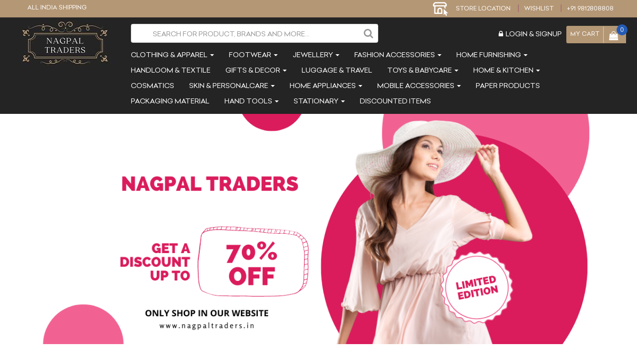

--- FILE ---
content_type: text/html; charset=UTF-8
request_url: http://nagpaltraders.in/index.php
body_size: 41687
content:
<!DOCTYPE html>

<html lang="en">

<meta http-equiv="content-type" content="text/html;charset=UTF-8" />

<head>
<meta property="og:url" content="https://www.nagpaltraders.in/" />
<meta property="og:type" content="website" />
<meta property="og:title" content="Nagpaltraders | One-stop solution" />
<meta property="og:description" content="Your one-stop solution. All your Needs" /> 
<meta name="image" property="og:image" content="https://er4uenterprise.in/er4u/nagpaltraders/app_slider/logo/1657868698AMicrosoftTeams-image%20(561).png">
    <!-- Basic page needs============================================ -->

    <title>home</title>

    <meta charset="utf-8">

    <link rel="shortcut icon" type="image/png" href="ico/favicon.ico" />

    <!-- Mobile specific metas

    ============================================ -->

    <meta name="viewport" content="width=device-width, initial-scale=1.0, maximum-scale=1.0,user-scalable=0">

     
<!-- Favicon
============================================ -->
<link rel="shortcut icon" type="image/png" href="ico/favicon.ico"/>


<!-- Libs CSS
============================================ -->
<link rel="stylesheet" href="css/bootstrap/css/bootstrap.min.css">
<link href="css/font-awesome/css/font-awesome.min.css" rel="stylesheet">
<!-- <link href="js/datetimepicker/bootstrap-datetimepicker.min.css" rel="stylesheet"> -->
<link href="js/owl-carousel/owl.carousel.css" rel="stylesheet">
<link href="dist/assets/owl.carousel.css" rel="stylesheet">
<link href="css/themecss/lib.css" rel="stylesheet">
<link href="js/jquery-ui/jquery-ui.min.css" rel="stylesheet">
<!-- <link href="js/minicolors/miniColors.css" rel="stylesheet"> -->
<link rel="stylesheet" href="css/tmm_form_wizard_style_demo.css">
<link href="css/jquery.ui.css" rel="stylesheet">

<!-- Theme CSS
============================================ -->
<link href="css/themecss/so_searchpro.css" rel="stylesheet">
<link href="css/themecss/so_megamenu.css" rel="stylesheet">
<link href="css/themecss/so-categories.css" rel="stylesheet">    
<link href="css/themecss/so-listing-tabs.css" rel="stylesheet">
<!-- <link href="css/themecss/so-newletter-popup.css" rel="stylesheet"> -->


<link href="css/footer/footer1.css" rel="stylesheet">
<link href="css/header/header2.css" rel="stylesheet">
<!-- <link href="css/home2.css" rel="stylesheet">   -->
<link href="css/home4.css" rel="stylesheet">
<link id="color_scheme" href="css/theme.css" rel="stylesheet"> 
<link href="css/responsive.css" rel="stylesheet">
<!-- loadernew -->
<!-- <link rel="stylesheet" href="loader_css/normalize.css">
-->

<!-- loadernew -->

<!-- Google web fonts
============================================ -->
<link rel="preconnect" href="https://fonts.gstatic.com">
<link rel="stylesheet" href="css/bootstrap/css/bootstrap-select.min.css" />
<!-- <script  type="text/javascript"   src="js/jquery.fancybox.js"></script> -->

<script type="text/javascript" src="js/jquery-2.2.4.min.js"></script>   
<script  type="text/javascript"  src="js/cookie.js"></script>
<script  type="text/javascript"  src="js/custom.js"></script>
<link rel="stylesheet" href="css/jquery.ui.css">
<script>
// var cb=function(){var e=document.createElement("link");e.rel="stylesheet",e.href="alert/css/theme.min.css";var t=document.getElementsByTagName("head")[0];t.parentNode.insertBefore(e,t)},raf=requestAnimationFrame||mozRequestAnimationFrame||webkitRequestAnimationFrame||msRequestAnimationFrame;raf?raf(cb):window.addEventListener("load",cb);
</script>
<script>
var cb=function(){var e=document.createElement("link");e.rel="stylesheet",e.href="css/marketdeal-style.css";var t=document.getElementsByTagName("head")[0];t.parentNode.insertBefore(e,t)},raf=requestAnimationFrame||mozRequestAnimationFrame||webkitRequestAnimationFrame||msRequestAnimationFrame;raf?raf(cb):window.addEventListener("load",cb);
</script>

<!--bootom menu--->
<link rel='stylesheet' href='css/material-components-web.css'>
<link rel='stylesheet' href='https://fonts.googleapis.com/icon?family=Material+Icons'>
<link rel='stylesheet' href='css/n.css'>
<!--bootom menu--->
    
<!--bottom menu code-->
<!--bootom nav css-->
<style>
/* Important stuff */.mdc-bottom-navigation {height: 56px;background-color:#ffffff;width: 100%;box-shadow: 0px 5px 5px -3px rgba(0, 0, 0, 0.2), 0px 8px 10px 1px rgba(0, 0, 0, 0.14), 0px 3px 14px 2px rgba(0, 0, 0, 0.12);overflow: hidden;z-index: 8;}.mdc-bottom-navigation__list {display: -webkit-box;display: flex;-webkit-box-pack: center;justify-content: center;height: 100%;}.mdc-bottom-navigation__list-item {text-shadow: 0px 0px 5px #eaeaf1;-webkit-box-flex: 1;flex: 1 1 0;display: -webkit-box;display: flex;-webkit-box-orient: vertical;-webkit-box-direction: normal;flex-direction: column;-webkit-box-align: center;align-items: center;-webkit-box-pack: start;justify-content: flex-start;padding: 6px 12px;min-width: 60px;max-width: 168px;box-sizing: border-box;/* color: var(--mdc-theme-text-secondary-on-background, rgba(0, 0, 0, 0.54));*/-webkit-user-select: none;-moz-user-select: none;-ms-user-select: none;user-select: none;}.mdc-bottom-navigation__list-item__icon {padding-top: 0px;pointer-events: none;-webkit-transition-property: padding-top, color;transition-property: padding-top, color;-webkit-transition-timing-function: cubic-bezier(0.4, 0, 0.2, 1);transition-timing-function: cubic-bezier(0.4, 0, 0.2, 1);-webkit-transition-duration: 100ms;transition-duration: 100ms;}.mdc-bottom-navigation__list-item__icon path {fill: var(--mdc-theme-text-secondary-on-background, rgba(0, 0, 0, 0.54));}.mdc-bottom-navigation__list-item__text {color:#000000;margin-top: auto;padding-bottom: 10px;font-size: 1.2rem;pointer-events: none;-webkit-transition-property: font-size, color;transition-property: font-size, color;-webkit-transition-timing-function: cubic-bezier(0.4, 0, 0.2, 1);transition-timing-function: cubic-bezier(0.4, 0, 0.2, 1);-webkit-transition-duration: 100ms;transition-duration: 100ms;}.mdc-bottom-navigation__list-item--activated .mdc-bottom-navigation__list-item__icon {/* padding-top: 10px;*/}.mdc-bottom-navigation__list-item--activated .mdc-bottom-navigation__list-item__text {font-size: 1.1rem;}.mdc-bottom-navigation__list-item--activated .mdc-bottom-navigation__list-item__icon,.mdc-bottom-navigation__list-item--activated .mdc-bottom-navigation__list-item__text {color: #ff3c20;}.mdc-bottom-navigation__list-item--activated .mdc-bottom-navigation__list-item__icon path,.mdc-bottom-navigation__list-item--activated .mdc-bottom-navigation__list-item__text path {fill: var(--mdc-theme-primary, #3b3d94);}.mdc-bottom-navigation--shifting .mdc-bottom-navigation__list-item {min-width: 56px;max-width: 96px;-webkit-transition-property: min-width, max-width;transition-property: min-width, max-width;-webkit-transition-timing-function: cubic-bezier(0.4, 0, 0.2, 1);transition-timing-function: cubic-bezier(0.4, 0, 0.2, 1);-webkit-transition-duration: 100ms;transition-duration: 100ms;}.mdc-bottom-navigation--shifting .mdc-bottom-navigation__list-item .mdc-bottom-navigation__list-item__icon {padding-top: 16px;-webkit-transition-property: padding-top;transition-property: padding-top;}.mdc-bottom-navigation--shifting .mdc-bottom-navigation__list-item .mdc-bottom-navigation__list-item__text {position: absolute;line-height: 10px;bottom: 0;opacity: 0;-webkit-transition-property: opacity, font-size;transition-property: opacity, font-size;}.mdc-bottom-navigation--shifting .mdc-bottom-navigation__list-item--activated {min-width: 96px;max-width: 168px;}.mdc-bottom-navigation--shifting .mdc-bottom-navigation__list-item--activated .mdc-bottom-navigation__list-item__icon {padding-top: 8px;-webkit-transition-property: padding-top;transition-property: padding-top;}.mdc-bottom-navigation--shifting .mdc-bottom-navigation__list-item--activated .mdc-bottom-navigation__list-item__text {white-space: nowrap;opacity: 1;}/* Demo Stuff */.demo-container {display: -webkit-box;display: flex;-webkit-box-pack: center;justify-content: center;-webkit-box-align: center;align-items: center;width: 100%;flex-wrap: wrap;}.demo-card::after {content: "";position: absolute;bottom: 0;width: 100%;height: 48px;background-color: black;background-image: url("https://storage.googleapis.com/material-design/publish/material_v_12/assets/0Bx4BSt6jniD7RWpaeTZqTmlYOHc/layout-structure-system-android1.png");background-repeat: no-repeat;background-position: center top;background-size: contain;z-index: 3;display: none;}.demo-card--landscape {width: 616px;height: 350px;padding-bottom: 0;padding-right: 48px;}.demo-card--landscape::after {height: 48px;width: 350px;-webkit-transform: rotate(270deg);transform: rotate(270deg);right: -350px;-webkit-transform-origin: left bottom;transform-origin: left bottom;}.demo-card--landscape .mdc-bottom-navigation {left: 0;bottom: 0 !important;width: calc(100% - 48px);}.demo-card--tablet {width: 840px;}.demo-card .mdc-bottom-navigation {position: absolute;bottom: 0px;}.demo-card .mdc-snackbar {position: absolute;bottom: 0px;width: 100%;border-radius: 0px;-webkit-transition-property: bottom;transition-property: bottom;}.demo-card .mdc-snackbar--active {bottom: 104px;}.demo-card .mdc-button {top: 0;margin: 6px 0px;align-self: center;}.demo-container-1 {--mdc-theme-primary: #009688;--mdc-theme-primary-light: #00ddc9;--mdc-theme-primary-dark: #004f47;}.demo-nav-theme .mdc-bottom-navigation {background-color: #00796B;}.demo-nav-theme .mdc-bottom-navigation__list-item {color: var(--mdc-theme-text-secondary-on-dark, rgba(255, 255, 255, 0.7));}.demo-nav-theme .mdc-bottom-navigation__list-item path {fill: var(--mdc-theme-text-secondary-on-dark, rgba(255, 255, 255, 0.7));}.demo-nav-theme .mdc-bottom-navigation__list-item--activated .mdc-bottom-navigation__list-item__icon,.demo-nav-theme .mdc-bottom-navigation__list-item--activated .mdc-bottom-navigation__list-item__text {color: var(--mdc-theme-text-primary-on-dark, white);}.demo-nav-theme .mdc-bottom-navigation__list-item--activated .mdc-bottom-navigation__list-item__icon path,.demo-nav-theme .mdc-bottom-navigation__list-item--activated .mdc-bottom-navigation__list-item__text path {fill: var(--mdc-theme-text-primary-on-dark, white);}.demo-nav {position: fixed;bottom: 0;width: 100%;z-index: 8;}.status-bar {height: 24px;background-color: rgba(0, 0, 0, 0.2);display: -webkit-box;display: flex;-webkit-box-pack: end;justify-content: flex-end;-webkit-box-align: center;align-items: center;padding: 0 8px;z-index: 3;position: absolute;top: 0;width: calc(100% - 48px);box-sizing: border-box;color: var(--mdc-theme-text-primary-on-dark, white);}.status-bar .material-icons {font-size: 18px;}.header-switch {margin-left: 0;margin-right: 24px;padding: 16px 0;align-self: center;}[dir="rtl"] .header-switch,.header-switch[dir="rtl"] {margin-left: 24px;margin-right: 0;}.logo {font-family: Roboto Mono, monospace;}.demo-card--tablet {width: 100%;}.demo-card {position: fixed;-webkit-box-align: end;align-items: flex-end;/* width: 400px;*/height: 56px;display: -webkit-box;display: flex;-webkit-box-orient: vertical;-webkit-box-direction: normal;flex-direction: column;margin: 0px;box-shadow: 0 0 0 1px rgba(0, 0, 0, 0.12);border-radius: 2px;/* padding-bottom: 48px;*/box-sizing: border-box;overflow: hidden;z-index: 9999;/* bottom: -48px;*/bottom: 0px;left: 0;}.items_cartss {width: 22px;height: 22px;line-height: 22px;text-align: center;border-radius: 100%;-moz-border-radius: 100%;-webkit-border-radius: 100%;position: absolute;top: 2px;left: 39px;font-size: 12px;color: #fff;background-color: #3b3d94;}

 @font-face {
  font-family: Celias;
  src: url(font/Celias.ttf);
}
@font-face {
  font-family: Celiaslight;
  src: url(font/Celias-Light.ttf);
}
@font-face {
  font-family: Celiasbold;
  src: url(font/Celias-Bold.ttf);
}
@font-face {
  font-family: Celiasblack;
  src: url(font/Celias-Black.ttf);
}
@font-face {
  font-family: Celiasmedium;
  src: url(font/Celias-Medium.ttf);
} 
.about-text p {text-align: justify;}
</style>
 
<div id="demo-content">
        <div id="loader-wrapper">
            <div id="loader"></div>
            <div class="loader-section section-left"></div>
            <div class="loader-section section-right"></div>
        </div>
</div>
    
<style> 

@font-face {
  font-family: Celias;
  src: url(font/Celias.ttf);
}
@font-face {
  font-family: Celiasbold;
  src: url(font/Celias-Bold.ttf);
}
@font-face {
  font-family: Celiasblack;
  src: url(font/Celias-Black.ttf);
}

/* Website StyleSheet */

body {font-family: Celias;}
.pad-15{padding-left:15px !important;padding-right: 15px !important; }
.titles {
    font-size: 1.9rem;
    color: #131313;
    letter-spacing: 0.5px;
    font-weight: 800;
    text-align: center;
    padding:10px 0px 15px;
    font-family: Celias;
    font-size: 20px;
}
.titlessmall{
    font-size: 20px;
    font-family: Celias;
    color: #131313; text-transform:uppercase;
    padding-bottom:10px; 
  }
h4.start-from {
    font-size: 1.2rem;
    margin-bottom: 5px;
    font-family: Celias;
    color: #000;
    font-weight: 700;
    text-transform: uppercase;
}
.pad-3{padding:3px 3px;}

.whats-new {
    padding-top: 15px;
    padding-bottom: 10px;
    background: #f7f7f7;
}
.bg-white{background:#fff !important;}
.new-items {
    display: flex;
    width: calc(34% - 2px);
    margin-right: 2px;
    margin-bottom: 10px;
    flex-direction: column;
    align-items: center;
    justify-content: center;text-align: center;
}
.slider-brands .owl2-carousel .owl2-item img {
    margin-bottom: 15px;
}
.new-items span{font-family: Celias;color: #5e5e5e;font-size: 1.3rem;}
.itemList {
    display: flex; 
    flex-direction: row;
    overflow: auto;
}.whats-new .title {    font-family: Celias;
    font-size: 1.4rem;
    color: #131313;
    letter-spacing: 1px;
    font-weight: 800;
    text-transform: uppercase;
    text-align: center;
    padding-bottom: 5px;
}


.new-arrival-items {
  display: inline-block !important;
  width: calc(15% - 5px);
  margin-right: 4px;
  margin-bottom: 10px;
  background: white;
  border-radius: 11px;
}.new-arrival-itemList {
    white-space: nowrap;
    overflow: auto;
    padding: 0 15px;
}.new-arrival .title {
    font-family: Celias;
    font-size: 1.4rem;
    color: #131313;
    text-transform: uppercase;
    letter-spacing: 0.5px;
    font-weight: 800;
    text-align: center;
    padding-bottom: 5px;}

    .caption {
        padding-top: 1.2rem; 
        padding-bottom: 1.2rem;display: inline-block;
        /* text-align: center; */
        background: #fff;
        border-radius: 10px;
}h4.before_add.start-from{display:inline-block;}
h2.item-name, h2.item-name a {
    font-size: 1.3rem;
    letter-spacing: 0.3px;
    font-family: Celias, Helvetica;
    margin-bottom: 0.2308rem;
    font-weight: 100;
    text-transform: capitalize;
    color: #666;line-height: 1.4;
    margin-top: 5px;
}h2.item-name a {
    -webkit-line-clamp: 2;
    -webkit-box-orient: vertical;
    display: -webkit-box;
    max-width: 100%;
    overflow: hidden;
    text-overflow: ellipsis;
    white-space: pre-wrap;
    overflow-wrap: break-word;text-transform: uppercase;
}.new-arrival h4.start-from a {
    font-weight: 500; line-height: 21px; display: flex; align-items: center; justify-content: center; align-content: center; background: #FFFFFF; border: 1px solid #BFC0C6; -webkit-border-radius: 4px; -moz-border-radius: 4px; border-radius: 4px; padding: 4px 7px; min-width: 26px; font-size: 14px; height: 30px; text-transform: capitalize; text-align: center; cursor: pointer; color: #282C3F;}.new-arrival h4.start-from a.borderlist { padding: 5px 8px; font-size: 14px; color: #FFFFFF; font-weight: 500; background-color: #535766; border: 1px solid #535766 !important; min-width: 40px; height: 32px; text-align: center; }
    .p-hgt{height: 100px;}a.arrow-icon {
    padding: 8px;
}.input-group .form-control.inp-field1 {
    width: 100%;    height: 30px !important;
    padding: 5px 10px;
    box-shadow: none;
    border: 0;
    background: 0 0;
    font-size: 18px;
    vertical-align: initial;
    font-family: Celias;
    text-align: center;
}.input-group-btn:last-child>.btn01 {
    border-top-left-radius: 3px !important;
    border-bottom-left-radius: 3px !important;
}
.btn01 {
    background: #000000 ;
    color: #fff;
    border: 1px solid #000000;
    border-radius: 3px!important;
    border-top-left-radius: 3px!important;
    border-bottom-left-radius: 3px!important;
    padding: 4px 8px !important;
    font-size: 12px;
}

.new-arrival {
  
        background: #f3f2f2!important;
    padding-bottom: 10px;
    background: #f7f7f7;
    padding-top: 2px;
  
}


.img-st{width: 144px;object-fit: contain;height: 144px;object-position: center;}
.flat img{border-radius:3px;}
/* .flat .col-xs-4.pad-3:first-child{padding-left:0}
.flat .col-xs-4.pad-3:last-child{padding-right:0} */
.flat .col-xs-12{padding: 0 12px;}
.new-arrival {
  
    padding-bottom: 10px;
    background: #f7f7f7;
    padding-top: 2px;
}


h4.start-from {
    font-size: 1.2rem;
    margin-bottom: 5px;
    font-family: Celias;
    color: #000;
    font-weight: 700;
    text-transform: uppercase;
    margin-top: 8px;
}
.block-policy2 ul li .item-inner .content {
    float: none;
    text-align: left;
    margin-top: 0;
    margin-left: 7px;
    display: table-cell !important;
}
.btn-primary1 {
    color: #fff;
    background-color: #ed2200;
    padding: 6px 6px;
    font-family: Celias;
    font-size: 13px;
    border-radius: 4px;
    line-height: 11px;
    position: absolute;
    margin-left: 43%;
    margin-top: -39px;
    border: 0;
    font-weight:600;
}

.pt-10 {
    padding: 11px 4px 26px;
}
.prices {
    text-align: left;
}span.pur-price {
    color: #999;
    font-size: 14px !important;
    font-family: 'Celias' !important;
    font-weight: 100 !important;
}
.hebbo-font1{font-family: 'Celiasmedium';}
h2.sale-price {
    font-size: 18px;
    font-family: 'Celiasbold';
    margin: 2px 0 2px;
    color: #3c3c3c;
}
span.pur-price , h2.pur-price {
    font-size: 18px;
    text-decoration: line-through;
    margin: 4px 0 8px;
}
h4.pur-discount {
    margin: 0;
    background: green;
    padding: 4px 4px;
    color: #fff;
    display: inline-block;
    border-radius: 4px;
    font-size: 12px;position: absolute;
    top: 4px;
}
.input-group.bt-css {
    margin: 5px 0 0;
    padding: 0 0px;
}


.v-slider .owl2-carousel .owl2-item img {
    position: relative;
    max-width: 100%;
    max-height: 100%;
    height: auto;
     min-width: 475px; 
}

.input-group .form-control {
    height: 28px!important;
    padding: 2px 0px;
    text-align: center;
}
.btn {
    display: inline-block;
    padding: 3px 11px;}
    .glyphicon {
    position: relative;
    /* top: 1px; */
    display: inline-block;
    font-family: Celiasbold;
    font-size: 17px;
    /* font-weight: 500; */
    line-height: 1;
    -webkit-font-smoothing: antialiased;
    -moz-osx-font-smoothing: grayscale;
}

.input-group-btn:first-child>.btn, .input-group-btn:first-child>.btn-group {
    margin-right: -1px;
}

.logo {
    position: static !important;
    top: 6px !important;
    z-index: 9 !important;
    width:100% !important ; 
    border-right:1px solid;
    padding:5px 0px;
}

.web_cat{
    justify-content: space-around;
    border: 1px solid #fdd7d0;
     background: #fffafb;
     align-items: center;
     border-radius: 10px;
      padding: 20px;
}
.web_cat_start:hover div{
    color:black;
}

.block-policy2 ul li {
    float: left;
    padding: 0 15px;
    text-align: center;
    width: 33.33333333%;
    position: relative;
}


/* Website StyleSheet End */

   .layout-2.common-home #content .module h3.modtitle span:after {display: none}.typeheader-1 .header-middle .middle-right {padding-top: 20px}.font-12 {font-size: 12px}.product-price a:hover {color: #ff9600}@media all and (min-width:480px) and (max-width:768px) {.typeheader-1 .header-middle .middle-right {padding-top: 0}.block-infos {margin-top: 0}.block-infos li .inner {text-align: center}.inner img {margin: 0 auto}}@media all and (max-width:480px) {.block-infos li {width: 49%}}@media (max-width: 767px) {.custom-slidercates {padding-bottom: 4px;}.bottom-content{padding: 18px!important;}.btn:focus {color: #333 !important;}.form-control[disabled], .form-control[readonly], fieldset[disabled] .form-control {background-color: #fff;opacity: 1;margin: 0;text-align: center;}.input-group-btn:last-child>.btn, .input-group-btn:last-child>.btn-group {margin-left: 0px;}.input-group-btn:first-child>.btn, .input-group-btn:first-child>.btn-group {margin-right: 0px;}.ri-css {text-align: right;padding-right: 15px;}.price .price-old {line-height: 20px;display:inline-block!important;text-decoration: line-through;color: #1b1a1a;font-size: 12px;font-size: 1.2rem;font-weight: normal;}.product-layout-v .right-block .price .price-old {font-size: 16px;font-weight: 500;opacity: 0.8;}.product-layout .product-item-container .left-block {width: 33%;float: left;}.product-layout .product-item-container .right-block {margin-left: 34%;padding: 0 10px 0px 10px;}.product-layout .product-item-container {}.block-policy2 ul li .item-inner .icon {filter: grayscale(0%) contrast(100%);}.main-container {background: rgba(0,0,0,.16);}.pad-6 {margin-right: 20px;margin-left: 20px;}.so-categories .cat-wrap.theme3 .content-box img {background-color: #eee;}.so-categories .cat-wrap .content-box {padding: 0 1px;padding-bottom: 1px;}.slider-brands .contentslider {border: 0px solid #ebebeb;/* border-radius: 3px;padding: 16px 20px;*/padding: 6px 20px 25px;}.slider-brands .owl2-controls .owl2-nav .owl2-prev.owl2-prev:before {top: -5px;}.slider-brands .owl2-controls .owl2-nav .owl2-next.owl2-next:before {top: -5px;}.sliderimages .slider-images .owl2-controls .owl2-nav .owl2-prev {z-index: 1;width: 14px;}.extra-right .so-extraslider .owl2-nav .owl2-prev,.extra-right .so-extraslider .owl2-nav .owl2-next.owl2-next {z-index: 1;width: 14px;height: 57px;}.extra-right .so-extraslider .owl2-nav .owl2-next:before {top: -13px;}.extra-right .so-extraslider .owl2-nav .owl2-prev.owl2-prev:before {top: -13px;}.products-list .product-layout .product-item-container .left-block .product-image-container img {margin: 0 0px 15px border-top-left-radius: 5px;border-top-right-radius: 5px;}.layout-4 .products-list .product-grid2 .product-item-container .caption h4 a {font-size: 18px;color: #0c0b0b;font-weight: 500;}.owl2-controls {display: block;}.layout-4 .extra-right {padding-left: 0px;margin-top: 0px;}.bg-img1 {padding: 0px 0 0px;background: none;background-size: cover;background-position: 0px 0px;}.layout-41 {box-shadow: none;background-color: white !important;}.layout-2.common-home .content .module h3.modtitle {display: inline-block;width: 100%;margin: 0px 0px 0px 0px;text-align: left;font-family: 'Montserrat', sans-serif;text-transform: capitalize;padding: 9px 15px;/* background-color: #eaeaea;*/background-color: #ccecaf;}.layout-2.common-home .content .module h3.modtitle span {font-size: 20px;color: #1b1b1b;font-weight: 400;text-transform: capitalize;padding-bottom: 0;bottom: 0;font-family: 'PaintingWithChocolate';font-family: 'Montserrat', sans-serif;position: relative;text-shadow: 1px 1px 1px #6f6f6f59;}.layout-2.common-home .bg-img1 .module h3.modtitle span {color: #000 !important;}.layout-2 .block-policy2,.layout-2 .top-tags {display: block;background: transparent;border: 0;text-align: left;float: left;margin: 1px 0px 0px 0px;width: 100%;}.block-policy2 {padding: 9px 0 0px 0;}.block-policy2 ul li {background: #fff5f3;}.bg-darkpink {background: #ffffff;border-bottom-left-radius: 9px;border-bottom-right-radius: 9px;box-shadow: 1px 1px 1px #ddd;border: 1px solid #eeeeee;}.bg-darkblue {background: #ffffff;border-bottom-left-radius: 9px;border-bottom-right-radius: 9px;box-shadow: 1px 1px 1px #ddd;border: 1px solid #eeeeee;}.so-categories .cat-wrap .content-box .cat-title a {font-size: 14px;color: #000;text-transform: none;}.block-policy2 ul li .item-inner .content a {font-weight: 700;text-transform: capitalize;font-family: Celiasblack;letter-spacing: 0px;color:#e7622c;}.layout-2.common-home .content {margin-bottom: 0;margin-top: 0px;}h3.modtitles {width: 100%;margin-top: 0;font-size: 18px;text-align: center;font-family: 'Montserrat', sans-serif;color: #000;text-transform: capitalize;padding: 10px;}.modtitle1 {display: inline-block;width: 100%;margin-top: 10px;margin-bottom: 6px;font-size: 18px;text-align: center;font-family: 'Montserrat', sans-serif;color: #000000;text-transform: capitalize;font-weight: 400;}.slider-brands {margin-top: 0px;margin-bottom: 0px;padding: 0px;background: linear-gradient(180deg, #fff 27%, #fff 27%);}.stat-bannner {padding: 10px 0 !important;background: #fff;}.see {float: right;font-size: 15px !important;padding: 2px 12px;padding: 2px 12px;color: #ffffff !important;background: #689f39;border-radius: 2px}.slider-brands .owl2-controls .owl2-nav .owl2-prev:before,.slider-brands .owl2-controls .owl2-nav .owl2-next:before {color: #555;}.slider-brands .owl2-controls .owl2-nav .owl2-prev,.slider-brands .owl2-controls .owl2-nav .owl2-next {background-color: transparent;border: 0px solid #e9e9e9;}/* product */.product-layout .product-item-container {background-color: #ffffff;padding: 0;position: relative;overflow: hidden;border-radius: 3px;border-bottom: 2px solid #d0cdcd;}.product-layout .product-item-container .left-block {position: relative;}.product-layout .product-item-container .left-block .product-image-container {margin-bottom: 0px;text-align: center;}.product-layout-v .product-image-container a {height: 140px;position: relative;margin-bottom: 0;display: flex;align-items: center;align-content: center;text-align: center;overflow: hidden;}.product-layout .product-item-container .left-block .product-image-container img {margin: 0 0px 0px}.product-layout .product-item-container .right-block {text-align: left;position: relative;background-color: #ffffff;transition: all 1s ease;}.product-layout .product-item-container .right-block .product-name {margin: 3px 0;font-weight: 500;transition: all 0.3s ease 0s;text-align: left;}.product-layout .product-item-container .right-block .product-name {text-overflow: unset !important;white-space: normal !important;overflow: unset !important;}.right-block .price .price-new,.right-block .price span.price {font-size: 16px;font-weight: 600;margin-top: 15px;color: #282C3F !important;}.pos-rel {position: relative;background: linear-gradient(245deg, #ffffff 44%, #d4d4d4 43.11%);padding: 4px;margin-bottom: 0px;margin-top: 10px;}select.sel-css {width: 50%;background-color: #d4d4d4;border: 1px solid #d4d4d4;box-shadow: none;color: #202e7d;display: inline-block;font-family: 'Barlow Semi Condensed', sans-serif;font-weight: 600;font-size: 14px;height: 30px;padding: 4px 8px;}.select__arrow {position: absolute;top: 16px;left: 41%;width: 0;height: 0;pointer-events: none;border-style: solid;border-width: 8px 5px 0 5px;border-color: #542e7d transparent transparent transparent;}.buttonGray {padding: 4px 9px;background: #555;color: #fff;border-radius: 3px;border: none;}.bg-blue {background: #689f39 !important;}.w-100 {width: 100%;}.extra-right .so-extraslider {margin: 0;background: #fe4701;/* margin-top: 10px;*/padding-top: 22px;}}.stat-bannner {padding: 50px 0;background: #fff;}.img-5{max-width: 82%;}</style><style>.search-xs {display: none !important;}.select__arrow {position: absolute;top: 16px;left: 41%;width: 0;height: 0;pointer-events: none;border-style: solid;border-width: 8px 5px 0 5px;border-color: #542e7d transparent transparent transparent;}.pos-rel {position: relative;background: linear-gradient(245deg, #ffffff 44%, #d4d4d4 43.11%);padding: 4px;margin-bottom: 0px;margin-top: 10px;}select.sel-css {width: 50%;background-color: #d4d4d4;border: 1px solid #d4d4d4;box-shadow: none;color: #202e7d;display: inline-block;font-family: 'Barlow Semi Condensed', sans-serif;font-weight: 600;font-size: 14px;height: 30px;padding: 4px 8px;}.form-control:focus {box-shadow: none;border-color: #d4d4d4;}.btn:active:focus,.btn:focus {outline: 0px auto -webkit-focus-ring-color;}.btn:focus {color: none;}.bottom-content {position: absolute;left: 0;bottom: 0;width: 100%;height: auto;padding: 35px;text-align: center;}.subcat-name {display: inline-block;}a.shop-sub-cat {font-size: 16px;color: #fff;font-weight: 500;border: 1px solid #fff;        padding: 10px 24px;text-transform: uppercase;background: #ffffff40;}a.shop-sub-cat:hover{background: #17171773;color: #848282;} .brand-pd{padding-left: 10%;}@media (max-width:480px) {.brand-pd{padding-left: 0%;}}

    @media (max-width: 767px){
        body {font-family: Celias;}
.block-policy2 ul li {
    float: left;
    padding: 0px 0px;
    background-color: #ffffff;
    width: 100%;
    border-radius: 5px;
    margin: 10px 0;
    border: 0px solid #41a901;
    box-shadow: none;
}
.block-policy2 ul li .item-inner .img {    
    width:100px;
    float: left;
    margin-right: 10px;
}.pad-15{padding-left:15px !important;padding-right: 15px !important; }
.titles {
    font-size: 1.9rem;
    color: #131313;
    letter-spacing: 0.5px;
    font-weight: 800;
    text-align: left;
    padding:10px 0px 15px;
    font-family: Celiasbold;
    font-size: 20px;
}
.titlessmall{
    font-size: 20px;
    font-family: Celiasbold;
    color: #131313; 
    padding-bottom:10px; 
  }
h4.start-from {
    font-size: 1.2rem;
    margin-bottom: 5px;
    font-family: Celias;
    color: #000;
    font-weight: 700;
    text-transform: uppercase;
}
.pad-3{padding:3px 3px;}

.whats-new {
    padding-top: 15px;
    padding-bottom: 10px;
    background: #f7f7f7;
}
.bg-white{background:#fff !important;}
.new-items {
    display: flex;
    width: calc(34% - 2px);
    margin-right: 2px;
    margin-bottom: 10px;
    flex-direction: column;
    align-items: center;
    justify-content: center;text-align: center;
}
.new-items span{font-family: Celias;color: #5e5e5e;font-size: 1.3rem;}
.itemList {
    display: flex; 
    flex-direction: row;
    overflow: auto;
}.whats-new .title {    font-family: 'Manrope', sans-serif;
    font-size: 1.4rem;
    color: #131313;
    letter-spacing: 1px;
    font-weight: 800;
    text-transform: uppercase;
    text-align: center;
    padding-bottom: 5px;
}


.new-arrival-items {
  display: inline-block !important;
  width: calc(54% - 5px);
  margin-right: 4px;
  margin-bottom: 10px;
  background: white;
  border-radius: 11px;
}.new-arrival-itemList {
    white-space: nowrap;
    overflow: auto;
    padding: 0 15px;
}.new-arrival .title {
    font-family: 'Manrope', sans-serif;
    font-size: 1.4rem;
    color: #131313;
    text-transform: uppercase;
    letter-spacing: 0.5px;
    font-weight: 800;
    text-align: center;
    padding-bottom: 5px;}

    .caption {
        padding-top: 1.2rem;
        font-family: 'Ubuntu', sans-serif;
        padding-bottom: 1.2rem;display: inline-block;
        /* text-align: center; */
        background: #fff;
        border-radius: 10px;
}h4.before_add.start-from{display:inline-block;}
h2.item-name, h2.item-name a {
    font-size: 1.3rem;
    letter-spacing: 0.3px;
    font-family: Celias, Helvetica;
    margin-bottom: 0.2308rem;
    font-weight: 100;
    text-transform: capitalize;
    color: #666;line-height: 1.4;
    margin-top: 5px;
}h2.item-name a {
    -webkit-line-clamp: 2;
    -webkit-box-orient: vertical;
    display: -webkit-box;
    max-width: 100%;
    overflow: hidden;
    text-overflow: ellipsis;
    white-space: pre-wrap;
    overflow-wrap: break-word;
} a.arrow-icon {
    padding: 8px;
}.input-group .form-control.inp-field1 {
    width: 100%;    height: 30px !important;
    padding: 5px 10px;
    box-shadow: none;
    border: 0;
    background: 0 0;
    font-size: 18px;
    vertical-align: initial;
    font-family: Celias;
    text-align: center;
}.input-group-btn:last-child>.btn01 {
    border-top-left-radius: 3px !important;
    border-bottom-left-radius: 3px !important;
}
.btn01 {
    background: #000000 ;
    color: #fff;
    border: 1px solid #000000;
    border-radius: 3px!important;
    border-top-left-radius: 3px!important;
    border-bottom-left-radius: 3px!important;
    padding: 4px 8px !important;
    font-size: 12px;
}

.new-arrival {
  
   
    padding-bottom: 10px;
    background: #f7f7f7;
    padding-top: 2px;
  
}


.img-st{width: 144px;object-fit: contain;height: 144px;object-position: center;}
.flat img{border-radius:3px;}
/* .flat .col-xs-4.pad-3:first-child{padding-left:0}
.flat .col-xs-4.pad-3:last-child{padding-right:0} */
.flat .col-xs-12{padding: 0 12px;}
.new-arrival {
   
    padding-bottom: 10px;
    background: #f7f7f7;
    padding-top: 2px;
}

.block-policy2 ul li {
    
    float: left;
    padding: 0px 0px;
    background-color: #ffffff;
    width: 100%;
    border-radius: 5px;
    margin: 10px 0;
    border: 0px solid #41a901;
    box-shadow: none;
}
.block-policy2 ul li .item-inner .content a {
    text-transform: capitalize;
    font-family: 'Celiasmedium';
    letter-spacing: 0px;
    color: #666;font-size:14px;
    font-weight: 500;
}
h4.start-from {
    font-size: 1.2rem;
    margin-bottom: 5px;
    font-family: Celias;
    color: #000;
    font-weight: 700;
    text-transform: uppercase;
    margin-top: 8px;
}
.block-policy2 ul li .item-inner .content {
    float: none;
    text-align: left;
    margin-top: 0;
    margin-left: 7px;
    display: table-cell !important;
}
.btn-primary1 {
    color: #fff;
    background-color: #ed2200;
    padding: 6px 6px;
    font-family: Celias;
    font-size: 13px;
    border-radius: 4px;
    line-height: 11px;
    position: absolute;
    margin-left: 43%;
    margin-top: -39px;
    border: 0;
    font-weight:600;
}
.block-policy2 ul li {
   
    margin: 20px 0;
    display: block;
    float: none;
}
.pt-10 {
    padding: 11px 4px 26px;
}
.prices {
    text-align: left;
}span.pur-price {
    color: #999;
    font-size: 14px !important;
    font-family: 'Celias' !important;
    font-weight: 100 !important;
}
.hebbo-font1{font-family: 'Celiasmedium';}
h2.sale-price {
    font-size: 18px;
    font-family: 'Celiasbold';
    margin: 2px 0 2px;
    color: #3c3c3c;
}
span.pur-price , h2.pur-price {
    font-size: 18px;
    text-decoration: line-through;
    margin: 4px 0 8px;
}
h4.pur-discount {
    margin: 0;
    background: green;
    padding: 4px 4px;
    color: #fff;
    display: inline-block;
    border-radius: 4px;
    font-size: 12px;position: absolute;
    top: 4px;
}
.input-group.bt-css {
    margin: 5px 0 0;
    padding: 0 0px;
}




.v-slider .owl2-carousel .owl2-item img {
    position: relative;
    max-width: 100%;
    max-height: 100%;
    height: auto;
     min-width: 475px; 
}

.input-group .form-control {
    height: 28px!important;
    padding: 2px 0px;
    text-align: center;
}
.btn {
    display: inline-block;
    padding: 3px 11px;}
    .glyphicon {
    position: relative;
    /* top: 1px; */
    display: inline-block;
    font-family: Celiasbold;
    font-size: 17px;
    /* font-weight: 500; */
    line-height: 1;
    -webkit-font-smoothing: antialiased;
    -moz-osx-font-smoothing: grayscale;
}

.input-group-btn:first-child>.btn, .input-group-btn:first-child>.btn-group {
    margin-right: -1px;
}
}
.size {
    margin: 1px 0;
}
.owl2-item .item .media-body {background: #ffffff;}.caption h4 a:hover {color: #009562;}
    .price{font-family: 'Celias';font-size: 16px;}.price del {font-size: 18px;color: #67635e;font-weight: 100;}
    .mid-section {background:#000 url('theme/saarathee/image/usp/usp-bg.jpg') no-repeat 0 0px;padding: 60px 0px 60px 0px;overflow: hidden;margin-top: 0px;background-size: cover;}
    .mid-section .block1{overflow:hidden;color:rgba(255,255,255,0.6);font-size:14px;margin-top:86px;background:#685c88;border-radius:20px;padding:25px 100px 25px 25px;margin-right:-118px;}
    .mid-section strong{font-weight:400;color:#224229;font-size:22px;margin-left: 6px;text-transform:capitalize;font-family: Celiasmedium;display:block;margin-bottom:14px;letter-spacing:0px;line-height:30px;display: inline-block;}.typeheader-2 ul.top-link > li.account > a{    font-family: 'Celiasmedium';font-weight:100;font-size: 12px;}
    .mid-section p{margin:0px;font-family: Celias;color:#000;opacity:0.8;}
    .mid-section .block2{overflow:hidden;color:rgba(255,255,255,0.7);font-size:14px;margin-top:25px;background:#6ec3f0;border-radius:20px;padding:25px 100px 25px 25px;margin-right:-100px;}
    .mid-section .block3{overflow:hidden;color:rgba(255,255,255,0.6);font-size:14px;margin-top:86px;background:#1bbc9b;border-radius:20px;padding:25px 25px 25px 100px;margin-left:-118px;}
    .mid-section .block4{overflow:hidden;color:rgba(255,255,255,0.6);font-size:14px;margin-top:25px;background:#e31837;border-radius:20px;padding:25px 25px 25px 100px;margin-left:-100px;}
    .spl-pro{background:#fff;border-radius:999px;padding:5px 20px 30px 20px;margin-bottom:0px;z-index:10;margin-top:39px;text-align:center;position:relative;border: 2px solid #98b54d;box-shadow:0px 2px 25px -7px #383838;}.mid-section .block1 img, .mid-section .block3 img {position: relative;margin-top: -18px;}
   .align-center{display: flex;justify-content: center;flex-wrap: wrap;}
    .mid-section .block1 + .block1, .mid-section .block3 + .block3 {margin-top: 25px;}.load-more-product {
    padding: 2em 0 3em 0;
    font-size: 12px;
    letter-spacing: 0.2em;
}
    .load-more-product a {
    letter-spacing: 0.2em;
    font-size: 11px;
    padding: 12px 27px;
}
    .spl-pro .col-lg-4{padding:0px}
    .spl-pro img{max-width:100%;border-radius:999px;display:block;width:100%;text-align:center;margin:auto;}
    .spl-pro .item-title a{font-size:14px;color:#131e2c;font-weight:500;font-family:'Rubik', sans-serif;}
    .products-list.grid .product-layout .product-item-container {
     border: 0px solid #EFEFEF; }
    .mid-section h3 {font-size: 30px;font-family: Celiasmbold;margin: 0px 0;font-weight: 300;color: #36794b;text-align: center;   padding-bottom: 10px;text-transform: uppercase;}.media-content p {font-family: 'Celias';
    color: #333;font-size: 14px;}.banners2 .modcontent {padding: 0px;}.custom-slidercates.so-categories .cat-wrap {
    margin-bottom: 0;}.banners-effect-5 .banners>div a {display: block;position: relative;overflow: hidden;}.bg-bt-css{margin: 0;padding: 40px 0;}.cus1 .caption {padding: 5px 0;text-align: center;}.cus1 .caption h4{margin:4px 0;}.cus1 .caption{width: 100%;margin:0;}.cus1 .caption h4 a {font-size: 14px;font-weight: 500;color: #333;  text-transform: uppercase;font-family: 'Celiasmedium';}.so-categories .cat-wrap.theme3 .content-box .cat-title {color: #fff;padding: 0;position: relative;bottom: unset;left: unset;}.custom-slidercates.so-categories .cat-wrap .content-box {box-shadow: none;}.custom-slidercates.so-categories .owl2-controls .owl2-nav .owl2-prev, .custom-slidercates.so-categories .owl2-controls .owl2-nav .owl2-next {width: 40px;    height: 40px;line-height: 40px;border: 1px solid #f7f4f2;background-color: #f7f4f2;border-radius: 100% !important;}.custom-slidercates.so-categories .owl2-controls .owl2-nav .owl2-prev:before, .custom-slidercates.so-categories .owl2-controls .owl2-nav .owl2-next:before{font-size: 45px;}.custom-slidercates.so-categories .owl2-controls .owl2-nav .owl2-prev.owl2-prev, .custom-slidercates.so-categories .owl2-controls .owl2-nav .owl2-next.owl2-prev {left: -50px;}.custom-slidercates.so-categories .owl2-controls .owl2-nav .owl2-prev.owl2-next, .custom-slidercates.so-categories .owl2-controls .owl2-nav .owl2-next.owl2-next {right: -50px;}.custom-slidercates.so-categories .cat-wrap .content-box:hover:before {background-color: #7f143d;}.custom-slidercates.so-categories .cat-wrap .content-box .cat-title a {font-weight: 500;}.custom-slidercates.so-categories .cat-wrap .content-box .cat-title a:hover,.custom-slidercates.so-categories .cat-wrap .content-box:hover .cat-title a {color: #7f143d;}.custom-slidercates.so-categories .cat-wrap .content-box:hover:before {left: 22%;width: 55%;height: 2px;}.custom-slidercates.so-categories .cat-wrap .owl2-stage-outer {overflow: hidden;}.so-categories.module.custom-slidercates {background: #f7f4f2;margin: 0;padding: 25px 0;    text-align: center;margin-top:0px!important;}.module h3.modtitle.collect {font-size: 20px;color: #000;font-weight: 500;text-transform: capitalize;}.blog-home { padding: 20px 0;margin-top: 0px;background: #f7f4f2;}.module h3.font-25{font-size:25px;text-transform: uppercase;font-weight: 500;}.typefooter-1 {background: #f7f4f2;} .pb-20{padding-bottom:20px;}.blog-home .so-blog-external .blog-external .media .item .media-content h4 a {font-size: 14px;color: #7f143d;text-transform: uppercase;}.media-date-added span {font-size: 16px;display: inherit;    width: 100%;font-weight: 500;}.blog-home .so-blog-external .blog-external .media .item .media-content h4 a:hover {color: #336128;}.r-more {font-size: 14px;color: #009562;}.r-more:hover {color: #444;}
    .p-0{padding:0;}.block-policy2 {border: 0px solid #c1c1c1;margin: 0px 0 0;margin: 0 auto;}
    .item .media-body {background: #f7f4f2;padding: 10px 8px;}.svg-btm {position: absolute;left: 64%;top: 2%;    background: #fff;border: 1px solid #f7f4f2;border-radius: 50%;width: 38px;height: 38px;display: flex;    align-items: center;justify-content: center;box-shadow: 3px 0px 20px 2px #bbb0a9;}
    .blog-home .owl2-controls .owl2-dots {top: -15px;}
    .bg-theme{background: #f7f4f2;}
    .itemList {display: flex;flex-direction: row;justify-content: space-evenly;flex-flow: wrap;overflow: hidden;    padding: 20px 0 0;}
    .new-items {position: relative;display: flex;width: calc(25% - 2px);margin-bottom: 10px;flex-direction: column;align-items: center;align-content: center;justify-content: center;}.new-items h2{color: #ffffff;font-weight: 500;
    font-size: 14px;letter-spacing: 0;margin: 0;border: 1px solid #ce2f6c;background: #ce2f6c;border-radius: 100%;
    width: 108px;height: 108px;line-height: 20px;display: flex;align-items: center;padding: 5px;text-align: center;
    font-family: 'Celias';}
    .new-items svg {width: 22px;height: 22px;vertical-align: middle;}
    .caption h4 a {color: #7f143d;}.blog-home .so-blog-external .blog-external {margin-bottom: 0px;}
    @media (max-width: 767px) {.module.cus1 .modcontent .col-xs-6 {padding: 0 7px;}.m-cheadline:before, .m-cheadline:after {content: '';background: #333;height: 2px;    width: 50px;display: inline-block;vertical-align: super;margin: 0 15px;}.price {font-size: 14px;}.price del {font-size: 12px;}.owl2-item .item .media-body{overflow: visible;padding: 4px;}.cus1 .caption {padding: 2px;}.so-latest-blog .caption h4,.so-latest-blog .caption h4 a {height: 33px;overflow: hidden;text-overflow: ellipsis;margin-right: 12px;width: 100%;}.new-items h2{width: 80px;height: 80px;line-height: 16px;font-size: 12px;}.new-items {width: calc(28% - 2px);}.svg-btm {top: -5%;width: 30px;height: 30px;}.new-items svg {width: 18px;height: 18px;}
    .blog-home .so-blog-external .blog-external .media .item .media-content .media-date-added.idx4{width: 100%;    height: 24px;border-radius: 0;line-height: 20px;top: 74%;}.blog-home .so-blog-external .blog-external .media .item .media-content {padding-left: 1px;min-height: 94px;}.media-date-added span {font-size: 12px;display: inline-block;width: auto;}
    .blog-home .so-blog-external .owl2-nav .owl2-next,.blog-home .so-blog-external .owl2-nav .owl2-prev {width: 40px;height: 45px;line-height: 45px;}
    .banner {margin-bottom: 20px;padding: 0 7px;}
    .banner:nth-last-child(-n+2) {margin-bottom: 0;}
   
    .so-categories .cat-wrap .content-box {padding: 0;}
    .block-policy2 ul li .item-inner .content {float: none;}
    .block-policy2 ul li .item-inner .content a {color: #224229;font-weight: 500;text-transform: none;font-size: 16px;letter-spacing: 0;}.block-policy2 ul li .item-inner .content p {font-family: 'Celias';margin-top: 4px;    font-size: 12px;}
    
    .so-categories .cat-wrap .image-cat{overflow:hidden; border:0px solid #eaeaea; position: relative;}
.typeheader-2 ul.top-link {
  
    margin-top: 8%!important;
}
</style>
    <style>
    .input-group .form-control {
        height: 28px !important;
        padding: 6px 4px;
        text-align: center;
        box-shadow: none !important;
    }

    #search0 #search-mobile2 {
        height: 36px !important;
        padding: 6px 4px;
        text-align: left;
    }

    .input-group ::placeholder {
        color: white;
        opacity: 1;
    }

    #hide .input-group-btn:last-child>.btn {
        border-top-left-radius: 4px !important;
        border-bottom-left-radius: 4px !important;
        border-top-right-radius: 4px !important;
        border-bottom-right-radius: 4px !important;
    }

    .input-group {
        width: 100% !important;
    }
    
      .about-area {
    position: relative;
    z-index: 1;
}
.app_div {
    background: whitesmoke;
    padding: 16px 50px 0px 50px;
}
#particles-js-circle-bubble-4 {
    position: absolute;
    left: 0;
    top: 0;
    z-index: -1;
    width: 100%;
    height: 100%;
}
.play_store_img {
    width: 35%;
}
.about-image {
    position: relative;
    padding-right: 0;
    padding-bottom: 0;
}
.about-content {
    padding: 97px 0px 0px 155px;
}
.about-content h2 {
    margin-bottom: 15px;
    line-height: 1.4;
    font-size: 38px;
    font-weight: 700;
}
.about-content h6 {
    margin-bottom: 24px;
    line-height: 1.6;
    color: #252525; 
    font-size: 18px;
} 
.app_div {
    background: whitesmoke;
    margin: 48px 0px 0px 48px;
}


.image-mobile{ width: 69%;} 

.foot-1{background: #cac9c4;padding-bottom: 35px;}
@media (max-width: 767px){ 
.app_div {
    background: whitesmoke;
    margin:0px;
}
.about-content {padding: 0px !important;}
.about-content h2 {
    margin-bottom: 15px;
    line-height: 1.4;
    font-size: 24px;
    font-weight: 700;
}
.play_store_img {
    width: 82%;
}
.image-mobile{ width: 100%;}

}
.foot-1{background: #fff;padding-bottom: 0px;}

    
    </style>

</head>



<body class="common-home res layout-2"  >

<div id="wrapper" class="wrapper-fluid banners-effect-5" >

        <!-- Header Container  -->
<style>
.header-top-left {position: static !important;right: 0;}
.ui-autocomplete {z-index: 99999999;}
</style>

<style>
@-webkit-keyframes animLoadedLogo {to {-webkit-transform: translate3d(0, 100%, 0) translate3d(0, 50px, 0) scale3d(0.65, 0.65, 1);}}@keyframes animLoadedLogo {to {-webkit-transform: translate3d(0, 100%, 0) translate3d(0, 50px, 0) scale3d(0.65, 0.65, 1);transform: translate3d(0, 100%, 0) translate3d(0, 50px, 0) scale3d(0.65, 0.65, 1);}}@-webkit-keyframes animLoadedLoader {to {opacity: 0;-webkit-transform: translate3d(0, -100%, 0) scale3d(0.3, 0.3, 1);}}@keyframes animLoadedLoader {to {opacity: 0;-webkit-transform: translate3d(0, -100%, 0) scale3d(0.3, 0.3, 1);transform: translate3d(0, -100%, 0) scale3d(0.3, 0.3, 1);}}@-webkit-keyframes animLoadedHeader {to {-webkit-transform: translate3d(0, -100%, 0);}}@keyframes animLoadedHeader {to {-webkit-transform: translate3d(0, -100%, 0);transform: translate3d(0, -100%, 0);}}@-webkit-keyframes animInitialHeader {from {opacity: 0;-webkit-transform: translate3d(0, 800px, 0);}}@keyframes animInitialHeader {from {opacity: 0;-webkit-transform: translate3d(0, 800px, 0);transform: translate3d(0, 800px, 0);}}

/*Dev Custom */
/*====================================================*/

.typeheader-2 ul.top-link > li.account{background:#000000;}.typeheader-2 ul.top-link > li.account > a{color:#000000;}
.lib-list-item-product2 {border: none;}.lib-list-item-product2 .image-dev .list-button-dev {position: absolute;top: 50%;left: 50%;z-index: 10;transform: translate3d(-50%, -50%, 0);-moz-transform: translate3d(-50%, -50%, 0);-webkit-transform: translate3d(-50%, -50%, 0);-ms-transform: translate3d(-50%, -50%, 0);}.lib-list-item-product2 .image-dev .list-button-dev li {display: inline-block;float: left;height: 40px;width: 40px;background: #fff;position: relative;border-width: 0 1px 0 0;border-style: solid;border-color: #ddd;opacity: 0;transition: transform 0.2s ease-in-out, opacity 0.2s ease-in-out;}.lib-list-item-product2 .image-dev .list-button-dev li:nth-child(1) {transform: translateX(40px);-moz-transform: translateX(40px);-webkit-transform: translateX(40px);-ms-transform: translateX(40px);z-index: 1;transition-delay: 0s;}.lib-list-item-product2 .image-dev .list-button-dev li:nth-child(2) {transition-delay: 0.2s;z-index: 2;}.lib-list-item-product2 .image-dev .list-button-dev li:nth-child(3) {transition-delay: 0.2s;z-index: 2;}.lib-list-item-product2 .image-dev .list-button-dev li:nth-child(4) {transform: translateX(-40px);-moz-transform: translateX(-40px);-webkit-transform: translateX(-40px);-ms-transform: translateX(-40px);z-index: 1;transition-delay: 0s;}.lib-list-item-product2 .image-dev .list-button-dev li:first-child {border-left: 1px solid #ddd;}.lib-list-item-product2 .image-dev .list-button-dev li a,.lib-list-item-product2 .image-dev .list-button-dev li button {background: none;position: absolute;width: 100%;height: 100%;top: 0;left: 0;line-height: 40px;text-align: center;box-shadow: none;border: none;color: #555;width: 40px;padding: 0;}.lib-list-item-product2 .image-dev .list-button-dev li:hover {background: #ff3c20;}.lib-list-item-product2 .image-dev .list-button-dev li:hover a,.lib-list-item-product2 .image-dev .list-button-dev li:hover button {color: #fff;}.lib-list-item-product2 .caption-dev {text-align: center;padding: 0 15px;}.lib-list-item-product2 .caption-dev .rating-dev {margin: 5px 0;}.lib-list-item-product2 .caption-dev .rating-dev .fa-stack-2x {font-size: 11px;}.lib-list-item-product2 .caption-dev .title-dev {color: #444;font-size: 13px;}.lib-list-item-product2 .caption-dev .price-dev .price.product-price {font-size: 16px;}.lib-list-item-product2 .caption-dev .price-dev .price-new {font-size: 16px;}.lib-list-item-product2 .caption-dev .price-dev .price-old {font-size: 12px;}.lib-list-item-product2 .caption-dev .add-cart-dev {background: #fff;border: 1px solid #ddd;font-size: 12px;text-transform: uppercase;color: #999;font-weight: bold;box-shadow: none;border-radius: 0;padding: 6px 20px;margin: 0 0 30px;transition: all 0.2s ease-in-out;-moz-transition: all 0.2s ease-in-out;-webkit-transition: all 0.2s ease-in-out;}.lib-list-item-product-over2 .image-dev .list-button-dev li {opacity: 1;transition: transform 0.2s ease-in-out, opacity 0.2s ease-in-out;}.lib-list-item-product-over2 .image-dev .list-button-dev li:nth-child(1) {transform: translateX(0);-moz-transform: translateX(0);-webkit-transform: translateX(0);-ms-transform: translateX(0);transition-delay: 0.2s;}.lib-list-item-product-over2 .image-dev .list-button-dev li:nth-child(2) {transition-delay: 0s;}.lib-list-item-product-over2 .image-dev .list-button-dev li:nth-child(3) {transition-delay: 0s;}.lib-list-item-product-over2 .image-dev .list-button-dev li:nth-child(4) {transform: translateX(0);-moz-transform: translateX(0);-webkit-transform: translateX(0);-ms-transform: translateX(0);transition-delay: 0.2s;}/*EFECT PRODUCT NUMBER*/.lib-two-img {position: relative;display: block;}.lib-two-img .img-1 {opacity: 1;position: relative;transition: all 0.5s ease-in-out;}.lib-two-img .img-2 {position: absolute;z-index: 0;top: 0;opacity: 0;display: block;transition: all 0.5s ease-in-out;left: 50%;transform: translateX(-50%);}.lib-two-img-over .img-1 {opacity: 0;transform-style: inherit;transition: all 0.5s ease-in-out;}.lib-two-img-over .img-2 {opacity: 1;transform-style: inherit;transition: all 0.5s ease-in-out;}/*EFFECT SLIDERHOME*/

@keyframes myeffect-slideshow {0% {opacity: 0;transform: translateY(-300px);-webkit-transform: translateY(-300px);-moz-transform: translateY(-300px);-ms-transform: translateY(-300px);-o-transform: translateY(-300px);}100% {opacity: 1;transform: translateY(0);-moz-transform: translateY(0);-webkit-transform: translateY(0);-ms-transform: translateY(0);-o-transform: translateY(0);}}@-webkit-keyframes myeffect-slideshow {0% {opacity: 0;transform: translateY(-300px);-webkit-transform: translateY(-300px);-moz-transform: translateY(-300px);-ms-transform: translateY(-300px);-o-transform: translateY(-300px);}100% {opacity: 1;transform: translateY(0);-moz-transform: translateY(0);-webkit-transform: translateY(0);-ms-transform: translateY(0);-o-transform: translateY(0);}}@-moz-keyframes myeffect-slideshow {0% {opacity: 0;transform: translateY(-300px);-webkit-transform: translateY(-300px);-moz-transform: translateY(-300px);-ms-transform: translateY(-300px);-o-transform: translateY(-300px);}100% {opacity: 1;transform: translateY(0);-moz-transform: translateY(0);-webkit-transform: translateY(0);-ms-transform: translateY(0);-o-transform: translateY(0);}}

/*===============================================
 [SASS DIRECTORY ]
 [1] BLOCK HEADER
 ==============================================*/
 .typeheader-1 {background-color: #444444;/*=====SEARCH ======*//*BLOCK CART*//*MENU MEGA*//*-- MEGA MENU VERTICAL --*/}.typeheader-1.navbar-compact .header-middle {padding: 10px 0;margin: 0;}.typeheader-1.navbar-compact .header-bottom {padding: 10px 0;}.typeheader-1.navbar-compact #cart {margin-top: 3px;}.typeheader-1 .header-top {border-bottom: 1px solid rgb(66, 66, 66);color: #fff;font-size: 12px;min-height: 40px;}.typeheader-1 .header-top .module {display: table-cell;margin-bottom: 0;}.typeheader-1 .header-middle {clear: both;/* background-color: #aac134; */padding: 5px 0 4px 0;}.typeheader-1 .header-middle .middle-right {padding-top: 9px;-webkit-box-align: stretch;-moz-box-align: stretch;box-align: stretch;-webkit-align-items: stretch;-moz-align-items: stretch;-ms-align-items: stretch;-o-align-items: stretch;align-items: stretch;-ms-flex-align: stretch;display: -webkit-box;display: -moz-box;display: box;display: -webkit-flex;display: -moz-flex;display: -ms-flexbox;display: flex;-webkit-box-orient: horizontal;-moz-box-orient: horizontal;box-orient: horizontal;-webkit-box-direction: normal;-moz-box-direction: normal;box-direction: normal;-webkit-flex-direction: row;-moz-flex-direction: row;flex-direction: row;-ms-flex-direction: row;-webkit-box-pack: end;-moz-box-pack: end;box-pack: end;-webkit-justify-content: flex-end;-moz-justify-content: flex-end;-ms-justify-content: flex-end;-o-justify-content: flex-end;justify-content: flex-end;-ms-flex-pack: end;}.typeheader-1 .header-bottom {clear: both;padding-top: 5px;padding-bottom: 9px;/* background: #aac134; */}.typeheader-1 .telephone ul li {display: inline-block;position: relative;list-style: outside none none;padding-left: 18px;margin-left: 18px;padding-right: 0;}.typeheader-1 .telephone ul li:after {background-color: rgba(255, 255, 255, 0.4);content: "";height: 11px;position: absolute;left: 0;top: 5px;width: 1px;}.typeheader-1 .telephone ul li a {color: #fff;text-transform: capitalize;}.typeheader-1 .telephone ul li a i {margin-right: 1px;}.typeheader-1 .lang-curr {float: right;}.typeheader-1 .signin-w {padding-left: 30px;color: #fff;}.typeheader-1 .signin-w ul {list-style: none;}.typeheader-1 .signin-w ul li {float: left;}.typeheader-1 .signin-w ul li a {color: #fff;}.typeheader-1 .welcome-msg {color: #a8a8a5;font-size: 15px;line-height: 40px;clear: both;}.typeheader-1 .wishlist-comp {float: right;margin-right: 20px;}.typeheader-1 .wishlist-comp li {width: 40px;height: 40px;list-style: none;float: left;padding-top: 8px;margin-left: 15px;}.typeheader-1 .wishlist-comp li a i {font-size: 26px;color: #ffffff;}.typeheader-1 .wishlist-comp li a span {display: none;}.typeheader-1 .wishlist-comp li a.top-link-wishlist {width: 40px;height: 32px;display: block;overflow: hidden;text-indent: -999em;}.typeheader-1 .wishlist-comp li a.top-link-wishlist:before {font-family: 'FontAwesome';content: "\f004";font-size: 26px;color: #ffffff;display: block;text-indent: 0;}.typeheader-1 ul.top-link {list-style: none;margin: 0;vertical-align: top;display: inline-flex;}.typeheader-1 ul.top-link .dropdown-menu {border-radius: 0;}.typeheader-1 ul.top-link>li {padding: 0;position: relative;}.typeheader-1 ul.top-link>li .btn-group .btn-link {display: block;color: #fff;font-size: 12px;padding: 10px 0 8px;}.typeheader-1 ul.top-link>li>a {font-size: 12px;color: #fff;padding-left: 3px;}.typeheader-1 ul.top-link>li.account {line-height: 40px;}.typeheader-1 ul.top-link>li.account>a {padding: 0;margin: 0;}.typeheader-1 ul.top-link>li.account:before {content: "\f007";font-family: FontAwesome;font-size: 12px;}.typeheader-1 ul.top-link>li.account .dropdown-menu {left: 0;right: auto;}.typeheader-1 ul.top-link>li.open .dropdown-menu {display: block;}.typeheader-1 ul.top-link>li.language {margin-left: 20px;padding-left: 20px;}.typeheader-1 ul.top-link>li.language:before {background-color: rgba(255, 255, 255, 0.4);content: "";height: 11px;position: absolute;left: 0;top: 16px;width: 1px;}.typeheader-1 #sosearchpro .search {position: relative;margin: 0;width: 100%;border-radius: 3px;}.typeheader-1 #sosearchpro .search .select_category {border: none;border-right: 1px solid #d7d7d7;background-color: #f5f5f5;border-bottom-left-radius: 3px;border-top-left-radius: 3px;width: 22%;}.typeheader-1 #sosearchpro .search .select_category select {height: 40px;line-height: 40px;color: #666;font-size: 12px;padding: 0 15px;}.typeheader-1 #sosearchpro .search .select_category select:hover {cursor: pointer;}.typeheader-1 #sosearchpro .search .select_category.icon-select:after {color: #999;background-color: #f5f5f5;font-size: 16px;line-height: 42px;right: 0;left: auto;}.typeheader-1 #sosearchpro .search .input-group-btn {width: 0;}.typeheader-1 #sosearchpro .search button {position: absolute;top: 0px;right: 0px;height: 40px;text-align: center;line-height: 40px;padding: 0 35px;font-size: 14px;color: #fff;border-radius: 0;text-transform: upper-case;border-bottom-right-radius: 3px;border-top-right-radius: 3px;}.typeheader-1 #sosearchpro .search button i {font-size: 12px;color: #fff;}.typeheader-1 #sosearchpro .search input {border: none;border-radius: 0px;border-bottom-right-radius: 4px;border-top-right-radius: 4px;background-color: #fff;z-index: 0;height: 40px;padding-left: 20px;font-size: 12px;width: 100%;background-color: #fff;color: #999;}.typeheader-1 #sosearchpro .search input::-moz-placeholder {color: #999;opacity: 1;}.typeheader-1 #sosearchpro .search input:-ms-input-placeholder {color: #999;}.typeheader-1 #sosearchpro .search input::-webkit-input-placeholder {color: #999;}.typeheader-1 #sosearchpro .search input:focus {z-index: 0;}.typeheader-1 .shopping_cart {float: right;position: relative;}.typeheader-1 .shopping_cart .btn-shopping-cart .top_cart {position: relative;}.typeheader-1 .shopping_cart .btn-shopping-cart .top_cart .icon-c {width: 40px;height: 40px;border-radius: 50%;float: left;text-align: center;line-height: 40px;}.typeheader-1 .shopping_cart .btn-shopping-cart .top_cart .icon-c i {font-size: 18px;color: #fff;}.middle-right1 {padding-top: 9px;-webkit-box-align: stretch;-moz-box-align: stretch;box-align: stretch;-webkit-align-items: stretch;-moz-align-items: stretch;-ms-align-items: stretch;-o-align-items: stretch;align-items: stretch;-ms-flex-align: stretch;display: -webkit-box;display: -moz-box;display: box;display: -webkit-flex;display: -moz-flex;display: -ms-flexbox;display: flex;-webkit-box-orient: horizontal;-moz-box-orient: horizontal;box-orient: horizontal;-webkit-box-direction: normal;-moz-box-direction: normal;box-direction: normal;-webkit-flex-direction: row;-moz-flex-direction: row;flex-direction: row;-ms-flex-direction: row;-webkit-box-pack: end;-moz-box-pack: end;box-pack: end;-webkit-justify-content: flex-end;-moz-justify-content: flex-end;-ms-justify-content: flex-end;-o-justify-content: flex-end;justify-content: flex-end;-ms-flex-pack: end;}@media (max-width: 420px) {.min-height-xs{min-height:40px;}.search-xs{display: flex;align-items: center;} .search-xs i{font-size: 24px;color: #fff;font-weight: 400;}header.typeheader-2 .search-header-w #sosearchpro .search input.p-sr {width: 100%;border: 1px solid #eaeaea;height: 35px;line-height: 35px;border-bottom-left-radius: 5px;border-top-left-radius: 5px;}.min-height-xs{min-height:40px;}.search-xs{display: flex;align-items: center;} .search-xs i{font-size: 24px;color: #fff;font-weight: 400;}.search-list li{display: flex; -ms-flex-align: center;align-items: center;justify-content: space-between;width: 100%;}.search-list li a{padding: 0.8rem 0; -ms-flex-positive: 1;flex-grow: 1;}span.add--icon {height: 30px;min-width: 30px; padding: 0.8rem;display: -ms-flexbox;display: flex;-ms-flex-align: center;align-items: center;justify-content: center;background: url('images/arrow.svg') no-repeat 50%;}.search-header-xs{top: -13px !important;padding: 0;width: 70%;display: inline-block;}.search-xs i.fa-shopping-basket {font-size: 18px;color: #fff;margin-top: 3px;font-weight: 400; margin-left: -4px;}.search-xs .items_cartss{left: 25px;top: 2px;}button.new-btn{display:none;}.modal-header {background: #c19f00;min-height: 50px;}.modal-header .close {margin-top: 0px;margin-left: 1rem;color: #fff;font-size: 1.6rem;text-shadow: none;opacity: 1;font-weight: 500;}.modal-dialog {margin: 0 !important;}.modal-content{box-shadow: none!important;border: 0!important;border-radius: 0!important; height: 100vh;}button.new-btn{display:none;}}@media (min-width: 991px) and (-webkit-min-device-pixel-ratio: 0) {.typeheader-1 .shopping_cart .btn-shopping-cart .top_cart .icon-c {padding-top: 3px;}}.typeheader-1 .shopping_cart .btn-shopping-cart .top_cart .shopcart-inner {float: left;color: #fff;margin-left: 15px;margin-top: 13px;}.typeheader-1 .shopping_cart .btn-shopping-cart .top_cart .shopcart-inner .text-shopping-cart {font-size: 14px;font-weight: 700;margin-top: 0px;margin-bottom: 0;line-height: 100%;text-transform: uppercase;float: left;padding-right: 5px;}.typeheader-1 .shopping_cart .btn-shopping-cart .top_cart .shopcart-inner .total-shopping-cart {font-size: 12px;float: left;line-height: 100%;font-weight: 700;}.typeheader-1 .shopping_cart .btn-shopping-cart .top_cart .shopcart-inner .total-shopping-cart .items_cart2 {display: none;}.typeheader-1 .shopping_cart .btn-shopping-cart .top_cart .shopcart-inner .total-shopping-cart .items_cart {width: 22px;height: 22px;line-height: 22px;text-align: center;border-radius: 100%;-moz-border-radius: 100%;-webkit-border-radius: 100%;position: absolute;top: -6px;left: 27px;font-size: 12px;color: #fffffe;background-color: #c60605;}.typeheader-1 .shopping_cart .dropdown-menu {top: 100%;right: -15px;left: auto;color: #666;}.typeheader-1 .shopping_cart .shoppingcart-box:before {right: 50px;}.typeheader-1 .megamenu-style-dev .navbar-default {background: transparent;}.typeheader-1 .container-megamenu.horizontal ul.megamenu>li {margin-right: 30px;}.typeheader-1 .container-megamenu.horizontal ul.megamenu>li>a {line-height: 100%;color: #ffffff;font-weight: 600;text-transform: uppercase;padding: 15px 0;}.typeheader-1 .container-megamenu.vertical {position: relative;}.typeheader-1 .container-megamenu.vertical #menuHeading .megamenuToogle-pattern .container:after {font-family: 'FontAwesome';content: "\f107";font-size: 16px;color: #fff;position: absolute;right: 20px;top: 0;font-weight: 400;}@media (min-width: 992px) {.typeheader-1 .container-megamenu.vertical .vertical-wrapper {visibility: hidden;-webkit-opacity: 0;-moz-opacity: 0;-ms-opacity: 0;-o-opacity: 0;opacity: 0;transition: all 0.2s ease-in-out 0s;-moz-transition: all 0.2s ease-in-out 0s;-webkit-transition: all 0.2s ease-in-out 0s;position: absolute;width: 100%;top: 60px;}.typeheader-1 .container-megamenu.vertical:hover .vertical-wrapper {visibility: visible;-webkit-opacity: 1;-moz-opacity: 1;-ms-opacity: 1;-o-opacity: 1;opacity: 1;transition: all 0.2s ease-in-out 0s;-moz-transition: all 0.2s ease-in-out 0s;-webkit-transition: all 0.2s ease-in-out 0s;top: 40px;}}.common-home .typeheader-1 {margin-bottom: 30px;}@media (min-width: 992px) and (max-width: 1920px) {.typeheader-2 .container-megamenu.horizontal ul.megamenu > li > a{color:#ffffff;}.common-home .typeheader-1 .container-megamenu.vertical {position: relative;}.common-home .typeheader-1 .container-megamenu.vertical #menuHeading {margin: 0;}.common-home .typeheader-1 .container-megamenu.vertical #menuHeading .megamenuToogle-pattern {position: relative;}.common-home .typeheader-1 .container-megamenu.vertical #menuHeading .megamenuToogle-pattern:before {background-image: url(../../image/icon/icon-tit.png);bottom: -26px;content: "";height: 32px;left: 4px;position: absolute;width: 5px;z-index: 999;}.common-home .typeheader-1 .container-megamenu.vertical #menuHeading .megamenuToogle-pattern:after {background-image: url(../../image/icon/icon-tit.png);bottom: -26px;content: "";height: 32px;right: 4px;position: absolute;width: 5px;z-index: 999;}.common-home .typeheader-1 .container-megamenu.vertical .vertical-wrapper {visibility: visible;-webkit-opacity: 1;-moz-opacity: 1;-ms-opacity: 1;-o-opacity: 1;opacity: 1;transition: all 0.2s ease-in-out 0s;-moz-transition: all 0.2s ease-in-out 0s;-webkit-transition: all 0.2s ease-in-out 0s;}.common-home .typeheader-1 .container-megamenu.vertical:hover .vertical-wrapper {visibility: visible;-webkit-opacity: 1;-moz-opacity: 1;-ms-opacity: 1;-o-opacity: 1;opacity: 1;transition: all 0.2s ease-in-out 0s;-moz-transition: all 0.2s ease-in-out 0s;-webkit-transition: all 0.2s ease-in-out 0s;top: 60px;}}@media (min-width: 1200px) and (max-width: 1649px) {.typeheader-1 .bottom1 {width: 21%;}.typeheader-1 .bottom2 {width: 49%;}.typeheader-1 .bottom3 {width: 30%;}.typeheader-1 .container-megamenu.vertical .vertical-wrapper {margin-bottom: 30px;}.typeheader-1 .container-megamenu.vertical .vertical-wrapper ul.megamenu>a {padding-top: 12px;padding-bottom: 12px;}.typeheader-1 .container-megamenu.vertical .vertical-wrapper ul.megamenu .loadmore {padding-top: 12px;padding-bottom: 15px;}.typeheader-1 .container-megamenu.vertical .vertical-wrapper ul.megamenu .loadmore i {top: 12px;}.typeheader-1 #sosearchpro .search .select_category {width: 26%;}}@media (min-width: 1366px) and (max-width: 1649px) {.typeheader-1 .telephone ul li:first-child {display: none;}.typeheader-1 .header-middle {position: relative;}.typeheader-1 .middle-right {position: absolute;top: 0;right: 30px;}.typeheader-1 .main-menu {width: 83.3333%;}}@media (min-width: 1200px) and (max-width: 1365px) {.typeheader-1 .telephone {display: none;}.typeheader-1 .navbar-logo {width: 20%;}.typeheader-1 .header-middle {position: relative;}.typeheader-1 .middle-right {position: absolute;top: 0;right: 30px;}.typeheader-1 .main-menu {width: 80%;}}}/*color change cart */.after_shopping_cart {background-color: #f05a25 !important;}.after_items_carts {font-size: 14px !important;color: #fff !important;}@media (max-width: 667px) {.modal-header {background: #c19f00;min-height: 50px;}.pad-7{padding:0 7px;display:flex;align-items:center;background:#242424;height: 44px !important;}.pad-0{padding:0px;}.modal-header .close {margin-top: 0px;margin-left: 1rem;color: #fff;font-size: 1.6rem;text-shadow: none;opacity: 1;font-weight: 500;}.typeheader-2 .header-top {font-size: 13px;min-height: 52px;padding: 0px;background: linear-gradient(222deg, #fff 83%, #fff 83.11%);/* background: linear-gradient(222deg, #689F39 83%, #689F39 83.11%);background: linear-gradient(222deg, #4ac10e 65%, #5cd41f 83.11%); */}.navbar-toggle .icon-bar {background: #000;}header.typeheader-2 .search-header-w #sosearchpro .search .input-group-btn {position: absolute;right: 0px;top: 0px;height: 35px;    width: 35px;line-height: 35px;z-index: 1;}.typeheader-2 #sosearchpro .search input {padding-left: 38px;}header.typeheader-2 .search-header-w #sosearchpro .search input {width: 342px;text-align: left;border: 0px solid #eaeaea;height: 35px!important;line-height: 35px;box-shadow: none;border-radius: 3px;}header.typeheader-2 .search-header-w #sosearchpro .search button {height: 35px;left: 2px;margin: 0;padding-right: 0;}.input-group-btn:last-child>.btn {border-top-left-radius: 0px !important;border-bottom-left-radius: 0px !important;}.form-control::-moz-placeholder {opacity: 1;}.form-control:-ms-input-placeholder {}.form-control::-webkit-input-placeholder {font-size: 14px;}}@media (max-width: 1365px) and (min-width: 1200px) {.typeheader-2 .header-top-left {margin-left: 16%;}.form-group {margin-bottom: 0px;}}@media (min-width: 1200px) {.typeheader-2 .header-top-left {margin-left: 0%;}.form-group {margin-bottom: 0px;}}@media (max-width: 767px) {header.typeheader-2 .search-header-w {top: 0px;}.typeheader-2 #sosearchpro .search button {    background-color: #ffffff;}.navbar-delivery {padding: 4px 15px;background: #242424;}header.typeheader-2 .search-header-w #sosearchpro .search button i {color: #666;font-size: 16px;}.location{color: #ffffff;font-size: 10px;font-family: Celias;top: 1px;}.locations {color: #ffffff;font-size: 13px;text-overflow: ellipsis;overflow: hidden;white-space: nowrap;width: 208px;line-height: 15px;font-family: Celias;}} .social_links {height: 30px;width: 30px;text-align: center;line-height: 30px;margin-right: 10px;color: #fff;} 
 .typeheader-2 #sosearchpro .search input {font-size: 16px;}.text-whites{color: #bfb4b4;font-size: 12px;}
 .shopping_cart .shoppingcart-box a.btn {color: #fff;background: #000000;border-color: #000000;}
    /*color change cart */
    @media (min-width: 768px) and (max-width: 991px){span.icon-bar {background: #333;}.app_div {margin: 48px auto;}.typefooter-1 .footer-bottom{margin-bottom:56px;}}
    @media (max-width: 767px)
    {.svg-logo {height: 44px;width: 100%!important;}.pos-cart{display:none;}}
.results {margin-top: 0.5em;border: none;}.results a {display: block;padding: 0.2em;}#ui-id-1{z-index:99999 !important;}

.ui-autocomplete .ui-menu-item a { color:#000 !important; } 

@media (max-width: 768px){#remove-megamenu0 {
    display: block;
    padding: 10px;
    z-index: 10;
    text-align: right;
    font-size: 25px;
}.so-megamenu-active ul.megamenu {
    margin-bottom: 56px;overflow: auto;
}
    .container-megamenu.horizontal ul.megamenu > li > a img {
    position: relative;
    display: inline-block;
    top: -2px;
    margin-right: 8px;
    width: 22px;
}ul#cd-primary-nav img {
    margin-right: 8px;
}
.navbar-toggle .icon-bar {
    background: #ffffff;
    
}
.navbar-toggle .icon-bar:nth-child(2) {
    width: 24px;
}
.navbar-toggle .icon-bar {
    width: 18px;
    height: 3px;
    margin: 5px 0;
    border-radius: 0;
}

.typeheader-2 .header-top {    
    background: linear-gradient(222deg, #242424 83%, #242424 83.11%);
}



.modal-header-pos {
    background: #242424;
    min-height: 50px;
}
.justify-content-center{justify-content: center;}
.btn-primary {
    color: #fff;
    background-color: #21af0a;
    border-color: #075909;
    border-radius: 10px;
    margin-top:2%;
}
}
.btn-categorry{background-color: #fff;
    border-radius: 3px;
    color: #333;
    display: -ms-flexbox;
    font-size: 12px;
    font-weight: 500;
    height: 35px;
    -ms-flex-pack: center;
    width: 100%;
    margin: 4px 0 0;
    border: 0;} span.mdc-bottom-navigation__list-item span.items_cartss {
    left: 39px;
    top: 0;
}
.typeheader-2 .shopping_cart{background-color: #b49775;border: 1px solid #b49775;}
.pad-7{padding:0 7px;display:flex;align-items:center;background: #242424;height: 55px;}.pad-0{padding:0px;}

/* Website Header Style */

.autosearch-input::placeholder{
    text-align:left;
    font-size:14px;
}

.typeheader-2 ul.top-link > li .btn-group {
    line-height: 33px !important;
}

.typeheader-2 .shopping_cart .btn-shopping-cart .top_cart .shopcart-inner .text-shopping-cart {
    font-weight: 500;
    font-size: 12px !important;
    margin-top: 0px;
    margin-bottom: 4px;
    line-height: 100%;
    text-transform: uppercase;
    text-align: left;
    color: #ffffff;
}
.typeheader-2 ul.top-link > li > a {
    font-size: 14px !important;
    color: #042c33;
    font-weight: 500;
    padding-left: 3px;
    text-transform: uppercase;
}
.typeheader-2 .shopping_cart .btn-shopping-cart .top_cart .icon-c {
    width: 46px;
    height: 34px !important;
    float: left;
    text-align: center;
    line-height: 42px;
    border-top-left-radius: 3px;
    border-bottom-left-radius: 3px;
    background-color: #b49775;
}.typeheader-2 .shopping_cart .btn-shopping-cart .top_cart .icon-c i {
    color: #ffffff;
}

.container-megamenu.horizontal ul.megamenu>li>a {
    font-size: 13px !important;
    text-transform: uppercase;
    font-weight: 500;
    color: #222;
    display: block;
    position: relative;
    padding: 8px 0;
    line-height: 100%;
    height: auto;
}

.pos-cart {
    border-bottom: 0px solid #f5f5f5 !important;
    padding-bottom: 0 !important;
}
.location {
    color:#ffffff;
}
.pos-cart .iframe-link{
    color:#ffffff !important;
}
.logo {
    position: static !important;
    top: 6px !important;
    z-index: 9 !important;
    width:100% !important ; 
    border-right:1px solid;
    padding:5px 0px;
}
.typeheader-2 #sosearchpro .search button:hover {
    background:gray !important;
    
}
.typeheader-2 #sosearchpro .search button:hover .fa-search{
    color:white !important;
}

.sort-page ul li:hover a{
color:green;
}
.pad-7>.header-top-left, .pos-cart {
    position: static !imporatant;
    right: 0;
}

.box-shadow{
    box-shadow: 0 2px 2px 0 rgb(0 0 0 / 14%), 0 3px 1px -2px rgb(0 0 0 / 20%), 0 1px 5px 0 rgb(0 0 0 / 12%);
    }
     

 .typeheader-2 .header-middle {   
    background: #242424 !important ;  
}

@media (max-width: 667px) {.offer-area-content-desktop {display:none;}.offer-area{font-family: 'Celias';font-weight: 400;color: #fcf9f3;position: relative;background: #b49775;padding: 4px;text-align: center;width: 100%;transform: translateZ(0);}.offer-area-content {margin: 0;}.offer-area-cta {color: inherit;    border-bottom: 1px solid #fcf9f3;text-decoration: none;}.offer-area-content-mobile {display: block;
}.offer-area-content-mobile a{ color: #fcf9f3;border-bottom: 1px solid #fcf9f3;text-decoration: none;}
svg.icon.icon--search {width: 22px;height: 22px;margin: 0 auto;}.module h3.font-25 {margin-top: 0;padding-bottom: 0; background: #fff;padding: 10px 0;margin-bottom: 20px;font-size: 20px;}.banners.banners2 {padding-bottom:0px;}
}svg.icon.icon--search {width: 22px;height: 22px;margin: 0 auto;}

.offer-area p:last-child {margin-bottom: 0;}.offer-area-content-mobile {display: none;}@media (min-width: 992px) and (max-width: 1920px) {p.offer-area-content-desktop {font-size: 14px;line-height: 2;}.offer-area{font-family: 'Celias';font-weight: 400;color: #fcf9f3;position: relative;background: #b49775;padding: 2px;min-height: 35px;display: flex;  align-items: center;width: 100%;transform: translateZ(0);}.offer-area-content {margin: 0;}.offer-area-cta {color: inherit;    border-bottom: 1px solid #fcf9f3;text-decoration: none;}.common-home .typeheader-1 .container-megamenu.vertical {position: relative;}.common-home .typeheader-1 .container-megamenu.vertical #menuHeading {margin: 0;}.common-home .typeheader-1 .container-megamenu.vertical #menuHeading .megamenuToogle-pattern {position: relative;}.common-home .typeheader-1 .container-megamenu.vertical #menuHeading .megamenuToogle-pattern:before {background-image: url(../../image/icon/icon-tit.png);bottom: -26px;content: "";height: 32px;left: 4px;position: absolute;width: 5px;z-index: 999;}.common-home .typeheader-1 .container-megamenu.vertical #menuHeading .megamenuToogle-pattern:after {background-image: url(../../image/icon/icon-tit.png);bottom: -26px;content: "";height: 32px;right: 4px;position: absolute;width: 5px;z-index: 999;}.common-home .typeheader-1 .container-megamenu.vertical .vertical-wrapper {visibility: visible;-webkit-opacity: 1;-moz-opacity: 1;-ms-opacity: 1;-o-opacity: 1;opacity: 1;transition: all 0.2s ease-in-out 0s;-moz-transition: all 0.2s ease-in-out 0s;-webkit-transition: all 0.2s ease-in-out 0s;}.common-home .typeheader-1 .container-megamenu.vertical:hover .vertical-wrapper {visibility: visible;-webkit-opacity: 1;-moz-opacity: 1;-ms-opacity: 1;-o-opacity: 1;opacity: 1;transition: all 0.2s ease-in-out 0s;-moz-transition: all 0.2s ease-in-out 0s;-webkit-transition: all 0.2s ease-in-out 0s;top: 60px;}}

@media all and (min-width:991px) and (max-width:1920px) {.typeheader-2 .shopping_cart .btn-shopping-cart .top_cart .shopcart-inner {padding: 9px 8px;}.typeheader-2 .shopping_cart .btn-shopping-cart .top_cart .shopcart-inner .text-shopping-cart {font-weight: 500;font-size: 16px;margin-bottom: 0;}span.items_cart2 {width: 22px;    height: 22px;top: -4px;font-weight: 500;right: -3px;font-size: 12px;color: #ffffff;background-color: #245bb4;    border: 1px solid #245bb4;font-family: 'Celias' !important;display: flex;align-items: center;justify-content: center;
}.typeheader-2 .shopping_cart {border: 0px;}ul.top-links li {display: inline-block;position: relative; list-style: outside none none;}ul.top-links li a {text-transform: uppercase;color: #FFFFFF;font-size: 12px;font-weight: normal;padding-left: 8px;border-right: 1px solid #9e5370;padding-right: 15px;}.right-option {float: right;}ul.top-links li:last-child a{border-right: 0px;padding-right: 0;}.modal-header {background: #e0e0e0;min-height: 50px;display: flex;    align-items: center;justify-content: flex-start;}.search-header-w.search-header-xs {width: 85%;}.modal-header .close {margin-top: 0px !important;margin-left: 2rem;color: #4e4e4e; font-size: 1.5rem;text-shadow: none;opacity: 1;font-weight: 600;order: 2;background: white;padding: 11px;border-radius: 4px;}.modal-dialog {margin: 0 auto!important;}img.svg-logo {max-width: 175px !important;width: 100%;}}
.typeheader-2 ul.top-link {margin-top:4% !important}
</style><style>
body>.over-menu {
    -webkit-transition: all 0.3s ease-in-out;
    -moz-transition: all 0.3s ease-in-out;
    -ms-transition: all 0.3s ease-in-out;
    -o-transition: all 0.3s ease-in-out;
    transition: all 0.3s ease-in-out;
    position: fixed;
    height: 100%;
    content: "";
    width: 100%;
    left: 0;
    top: 0;
    visibility: hidden;
    opacity: 0;
    background: rgba(0, 0, 0, 0.6);
    z-index: 9;
}
body.open-menu {
    left: -250px;
}
body.open-menu>.over-menu {
    visibility: visible;
    opacity: 1;
}
body.open-menu .menu-container {
    right: 0 !important;
}
a {
    text-decoration: none !important;
    outline: none;
}
.hidden {
    display: none;
}
section {
    position: relative;
    width: 100%;
}
li.menu-item.menu-item-has-children.active {
    background: #ff8b03;
}
header .desk-menu {
    position: relative;
    width: 100%;
    background-color: transparent;
    min-height: 51px;
    display: flex;
    align-items: center;
    z-index: 99;
}
header .desk-menu .logo {
    position: absolute;
    float: left;
}
header .desk-menu .logo-adn {
    -webkit-transition: all 0.3s ease-in-out;
    -moz-transition: all 0.3s ease-in-out;
    -ms-transition: all 0.3s ease-in-out;
    -o-transition: all 0.3s ease-in-out;
    transition: all 0.3s ease-in-out;
    margin: 20px 0 0;
    position: relative;
    display: table;
    z-index: 1;
}
header .desk-menu .logo-adn a {
    -webkit-transition: all 0.3s ease-in-out;
    -moz-transition: all 0.3s ease-in-out;
    -ms-transition: all 0.3s ease-in-out;
    -o-transition: all 0.3s ease-in-out;
    transition: all 0.3s ease-in-out;
    background-image: url("https://seeklogo.com/images/G/google-logo-28FA7991AF-seeklogo.com.png");
    background-position: 0;
    color: rgba(0, 0, 0, 0);
    background-repeat: no-repeat;
    background-size: contain;
    display: block;
    width: 40px;
    height: 40px;
    font-size: 0;
}
.justify-end {
    padding: 10px 0;
}
header .desk-menu .box-menu {
    -webkit-transition: all 0.3s ease-in-out;
    -moz-transition: all 0.3s ease-in-out;
    -ms-transition: all 0.3s ease-in-out;
    -o-transition: all 0.3s ease-in-out;
    transition: all 0.3s ease-in-out;
    position: relative;
    display: flex;
    margin: 0;
    text-align: center;
}
header .desk-menu .menu-container {
    float: left;
}
header .desk-menu .menu-container .menu-head,
header .desk-menu .menu-container .menu-foot {
    width: 100%;
    float: left;
    display: none;
}
header .desk-menu .menu-container .menu-head {
    background: #e3e3e3;
    padding: 8px;
}
header .desk-menu .menu-container .menu-head .e1 {
    padding: 3px 0;
    float: left;
}
header .desk-menu .menu-container .menu-head .e1 img {
    width: 100%;
    float: left;
    height: 100%;
}
.hidden-scorll.open-menu {
    overflow: hidden !important;
}
.btn-group .btn-link {
    font-weight: 500;
    letter-spacing: 0.025em;
    font-size: 0.8em;
}
ul.dropdown-menu li {
    display: block;
}
.product-head {
    padding: 10px 20px;
    margin: 20px 0 20px;
    font-size: 24px;
    background: #ffb400;
    color: #fff;
    text-transform: uppercase;
}
header .desk-menu .menu-container .menu-head .client {
    color: #FFF;
    float: right;
}
header .desk-menu .menu-container .menu-head .client span {
    text-transform: uppercase;
    padding: 5px 42px 5px 0;
    position: relative;
    line-height: 100%;
    font-size: 9px;
    display: block;
}
header .desk-menu .menu-container .menu-head .client i {
    position: absolute;
    font-size: 30px;
    right: 0;
    top: 0;
}
header .desk-menu .menu-container .menu-foot {
    position: absolute;
    bottom: 0;
    padding: 15px 0;
}
header .desk-menu .menu-container .menu-foot .social {
    display: table;
    margin: 0 auto;
}
header .desk-menu .menu-container .menu-foot .social a {
    -webkit-transition: all 0.3s ease-in-out;
    -moz-transition: all 0.3s ease-in-out;
    -ms-transition: all 0.3s ease-in-out;
    -o-transition: all 0.3s ease-in-out;
    transition: all 0.3s ease-in-out;
    display: inline-block;
    position: relative;
    margin: 0 5px 0 0;
    color: #FFF;
    font-size: 13px;
    text-align: center;
    padding: 5px 0;
    border-radius: 50%;
    background: #797c82;
    width: 29px;
    height: 29px;
}
header .desk-menu .menu-container .menu-foot .social a:last-child {
    margin: 0;
}
header .desk-menu .menu-container .menu-foot .social a:hover {
    background: #a4a7ac;
}
header .desk-menu .menu-container .menu-foot hr {
    margin: 15px auto 20px;
    display: table;
    width: calc(100% - 20px);
}
header .desk-menu .menu-container .menu-foot address {
    position: relative;
    text-align: left;
    padding: 0 15px;
    margin: 0;
}
header .desk-menu .menu-container .menu-foot address i {
    position: absolute;
    left: 0;
    top: 0;
}
header .desk-menu .menu-container .menu-foot address span {
    padding: 0 0 0 20px;
    position: relative;
    margin-bottom: 5px;
    font-size: 12px;
    display: block;
}
header .desk-menu .menu-container .menu {
    float: left;
    padding: 0;
    margin: 0 20px 0 0;
    list-style: none;
    position: relative;
    -webkit-transition: all 0.3s ease-in-out;
    -moz-transition: all 0.3s ease-in-out;
    -ms-transition: all 0.3s ease-in-out;
    -o-transition: all 0.3s ease-in-out;
    transition: all 0.3s ease-in-out;
}
header .desk-menu .menu-container .menu li.back {
    display: none;
}
header .desk-menu .menu-container .menu>li {
    -webkit-transition: all 0.33s ease;
    -moz-transition: all 0.33s ease;
    -ms-transition: all 0.33s ease;
    -o-transition: all 0.33s ease;
    transition: all 0.33s ease;
    float: left;
    cursor: pointer;
    position: relative;
    overflow: inherit;
}
.logo-web {
    padding: 10px 0;
}
header .desk-menu .menu-container .menu>li a {
    position: relative;
    text-transform: uppercase;
    padding: 8px 15px 8px 15px;
    display: block;
    font-size: 14px;
    font-weight: 500;
    line-height: 15px;
    letter-spacing: 0;
    color: #ffffff;
}
header .desk-menu .menu-container .menu>li.menu-item-has-children>a::before,
header .desk-menu .menu-container .menu>li.menu-item-has-children>a::after {
    -webkit-transition: all 0.3s ease-in-out;
    -moz-transition: all 0.3s ease-in-out;
    -ms-transition: all 0.3s ease-in-out;
    -o-transition: all 0.3s ease-in-out;
    transition: all 0.3s ease-in-out;
    /* background-color: #4e4e4e; */
    position: absolute;
    content: "";
    height: 1px;
    width: 7px;
    top: 26px;
}
header .desk-menu .menu-container .menu>li.menu-item-has-children>a::before {
    -webkit-transform: rotate(45deg);
    -moz-transform: rotate(45deg);
    -ms-transform: rotate(45deg);
    -o-transform: rotate(45deg);
    transform: rotate(45deg);
    right: 10px;
}
header .desk-menu .menu-container .menu>li.menu-item-has-children>a::after {
    -webkit-transform: rotate(-45deg);
    -moz-transform: rotate(-45deg);
    -ms-transform: rotate(-45deg);
    -o-transform: rotate(-45deg);
    transform: rotate(-45deg);
    right: 6px;
}
.search input {
    background: #c4e4fd;
    border-color: #238ee3;
    box-shadow: none;
    height: 40px;
    border-radius: 0px !important;
}
.abs-btn button {
    background: transparent;
    border: 0;
    position: absolute !important;
    top: 0;
    right: 12px;
    font-size: 18px;
}
span.icon-c i.fa-shopping-cart {
    color: #ffb400;
    font-size: 33px;
}
button.button-search {
    font-size: 16px;
    padding: 0 14px 0 17.5px;
    text-shadow: none;
    height: 40px;
    line-height: 37px;
    border-radius: 0 !important;
}
.mb-0 {
    margin-bottom: 0;
}
header .desk-menu .menu-container .menu>li.menu-item-has-children .sub-menu1 {
    min-width: 250px;
    padding: 5px;
    box-shadow: 0 5px 8px rgb(0 0 0 / 15%);
    z-index: 10;
    -webkit-transition: all 0.1s ease-in-out;
    -moz-transition: all 0.1s ease-in-out;
    -ms-transition: all 0.1s ease-in-out;
    -o-transition: all 0.1s ease-in-out;
    transition: all 0.1s ease-in-out;
    -webkit-overflow-scrolling: touch;
    position: absolute;
    list-style: none;
    background: #fff;
    padding: 0;
    float: left;
    white-space: nowrap;
    display: table;
    left: 0;
    width: 100%;
    float: left;
    display: none;
}
.mb-45 {
    margin-bottom: 45px;
}
.add-to-links ul li.wishlist a {
    display: inline-block;
    padding: 8px 15px;
    font-size: 14px;
    color: #666;
    border: 1px solid #ccc;
    cursor: pointer;
    margin-left: 10px
}
.add-to-links ul li.wishlist a:hover {
    border-color: #ffb400;
    color: #ffb400;
}
.add-to-links.wish_comp {
    vertical-align: bottom;
}
header .desk-menu .menu-container .menu>li.menu-item-has-children .sub-menu1 li {
    width: 100%;
    -webkit-transition: all 0.33s ease;
    -moz-transition: all 0.33s ease;
    -ms-transition: all 0.33s ease;
    -o-transition: all 0.33s ease;
    transition: all 0.33s ease;
}
header .desk-menu .menu-container .menu>li.menu-item-has-children .sub-menu1 li>a {
    color: #333;
    padding: 12px;
    font-weight: 500;
    font-size: 13px;
}
header .desk-menu .menu-container .menu>li.menu-item-has-children .sub-menu1 li .sub-menu1 {
    display: none;
}
header .desk-menu .menu-container .menu>li.menu-item-has-children .sub-menu1 li.menu-item-has-children>a::before,
header .desk-menu .menu-container .menu>li.menu-item-has-children .sub-menu1 li.menu-item-has-children>a::after {
    -webkit-transition: all 0.3s ease-in-out;
    -moz-transition: all 0.3s ease-in-out;
    -ms-transition: all 0.3s ease-in-out;
    -o-transition: all 0.3s ease-in-out;
    transition: all 0.3s ease-in-out;
    background-color: #0067b9;
    position: absolute;
    content: "";
    height: 1px;
    width: 7px;
    top: 24px;
}
header .desk-menu .menu-container .menu>li.menu-item-has-children .sub-menu1 li.menu-item-has-children>a::before {
    transform: rotate(45deg);
    right: 6px;
    top: 19px;
}
header .desk-menu .menu-container .menu>li.menu-item-has-children .sub-menu1 li.menu-item-has-children>a::after {
    transform: rotate(-45deg);
    right: 6px;
    top: 23px;
}
header .desk-menu .menu-container .menu>li.menu-item-has-children .sub-menu1 li.menu-item-has-children:hover>a {
    display: block;
}
header .desk-menu .menu-container .menu>li.menu-item-has-children .sub-menu1 li.menu-item-has-children:hover .sub-menu1 {
    display: block;
}
header .desk-menu .menu-container .menu>li.menu-item-has-children .sub-menu1 li:hover>a {
    color: #1c1c1a;
    background-color: #e3e3e3;
}
.pt-20 {
    padding-top: 20px;
}
header .desk-menu .menu-container .menu>li.menu-item-has-children .sub-menu1 li:hover>a::before {
    -webkit-transform: rotate(142deg);
    -moz-transform: rotate(142deg);
    -ms-transform: rotate(142deg);
    -o-transform: rotate(142deg);
    transform: rotate(142deg);
    top: 23px;
}
header .desk-menu .menu-container .menu>li.menu-item-has-children .sub-menu1 li:hover>a::after {
    -webkit-transform: rotate(42deg);
    -moz-transform: rotate(42deg);
    -ms-transform: rotate(42deg);
    -o-transform: rotate(42deg);
    transform: rotate(42deg);
    right: 11px;
}
header .desk-menu .menu-container .menu>li.menu-item-has-children .sub-menu1 .sub-menu1 {
    left: 100%;
    margin-top: -39px;
}
header .desk-menu .menu-container .menu>li.menu-item-has-children a {
    text-align: left;
}
header .desk-menu .menu-container .menu>li.menu-item-has-children a:hover {
    margin-top: 0;
}
header .desk-menu .menu-container .menu>li.line {
    -webkit-transition: all 0.3s;
    -moz-transition: all 0.3s;
    -ms-transition: all 0.3s;
    -o-transition: all 0.3s;
    transition: all 0.3s;
    position: absolute;
    bottom: 11px;
    left: 0;
    height: 0px;
    pointer-events: none;
    border: 1px solid #4285f4;
    background: #4285f4;
    -webkit-transition-timing-function: cubic-bezier(1, 0.01, 0, 1);
    -webkit-transition-timing-function: cubic-bezier(1, 0.01, 0, 1.22);
    transition-timing-function: cubic-bezier(1, 0.01, 0, 1.22);
    opacity: 0;
    display: block;
}
.mt-minus-6 {
    margin-top: -6px;
}
.menu img {
    margin-top: -3px;
    margin-right: 4px;
}
header .desk-menu .menu-container .menu>li:hover>a {
    background: #fff;
    color: #3a2a2f;
}
header .desk-menu .menu-container .menu>li:hover>a::before {
    /*-webkit-transform: translateX(5px) rotate(-45deg);*/
    /*-moz-transform: translateX(5px) rotate(-45deg);*/
    /*-ms-transform: translateX(5px) rotate(-45deg);*/
    /*-o-transform: translateX(5px) rotate(-45deg);*/
    /*transform: translateX(5px) rotate(-45deg);*/
    width: 7px;
    right: 10px;
}
header .desk-menu .menu-container .menu>li:hover>a::after {
    /*-webkit-transform: rotate(45deg);*/
    /*-moz-transform: rotate(45deg);*/
    /*-ms-transform: rotate(45deg);*/
    /*-o-transform: rotate(45deg);*/
    /*transform: rotate(45deg);*/
    width: 7px;
    right: 6px;
}
header .desk-menu .menu-container .menu>li:hover.menu-item-has-children .sub-menu1 {
    display: block;
    z-index: 4;
    width: inherit;
}
header .hamburger-menu {
    display: none;
}
header.small::before {
    box-shadow: 0px 5px 25px 0 rgba(46, 61, 73, 0.2);
    height: 100%;
}
header.small .desk-menu .menu-container .menu>li.menu-item-has-children>a::before,
header.small .desk-menu .menu-container .menu>li.menu-item-has-children>a::after {
    background-color: #4e4e4e;
}
header.small .desk-menu .logo-adn {
    margin-top: 14px;
}
header.small .desk-menu .logo-adn a {
    background-image: url("../img/empresa-1-logo.svg");
    height: 30px;
    width: 140px;
}
header.small .desk-menu .box-menu {
    padding: 0;
}
header.small .desk-menu .box-menu ul li a {
    color: #4e4e4e;
}
ul.dropdown-menu.shoppingcart-box {
    position: absolute;
}
.shopping_cart {
    position: relative;
}
.btn-shopping-cart .dropdown-menu {
    min-width: 310px;
}
.dropdown-menu.pull-right {
    right: -24px;
}
.mb-20 {
    margin-bottom: 20px
}
.titlessmall.web-view {
    text-align: center;
    padding: 25px 0;
    font-size: 28px;
    vertical-align: middle;
    display: flex;
    justify-content: center;
    align-items: center;
}
.web-view:before,
.web-view:after {
    content: "";
    display: inline-block;
    height: 35px;
    width: 20px;
    background-size: contain;
    background-position-y: 50%;
    background-repeat: no-repeat;
}
.web-view:before {
    background-image: url("theme/theme6/image/Left.svg");
    margin-right: 20px;
}
.web-view:after {
    background-image: url("theme/theme6/image/right.svg");
    margin-left: 20px;
}
.pad-0 {
    padding: 0;
}
@media all and (min-width:1024px) and (max-width:1920px) {
    header .desk-menu .menu-container .menu>li.menu-item-has-children.lft-dpdn .sub-menu1 .sub-menu1 {
        right: 100%;
        left: auto;
    }
}
@media (max-width: 991px) {
    .hidden-scorll.open-menu:before {
        content: "";
        background: #3a2a2f;
        width: 100%;
        height: 100%;
        position: absolute;
        z-index: 99;
        opacity: 0.9;
    }
    header .hamburger-menu {
        -webkit-transition: all 0.3s ease;
        -moz-transition: all 0.3s ease;
        -ms-transition: all 0.3s ease;
        -o-transition: all 0.3s ease;
        transition: all 0.3s ease;
        display: block;
        position: absolute;
        top: 45px;
        bottom: 0;
        margin: auto;
        width: 30px;
        height: 30px;
        cursor: pointer;
        left: 0;
        z-index: 11;
    }
    header .hamburger-menu span {
        text-transform: uppercase;
        left: calc(-100% + -5px);
        padding: 8px 9px 8px 0;
        top: calc(50% - 18px);
        position: absolute;
        font-size: 13px;
        color: #FFF;
    }
    header .hamburger-menu .bar,
    header .hamburger-menu .bar::after,
    header .hamburger-menu .bar::before {
        width: 30px;
        height: 3px;
    }
    header .hamburger-menu .bar {
        position: relative;
        -webkit-transform: translateY(25px);
        -moz-transform: translateY(25px);
        -ms-transform: translateY(25px);
        -o-transform: translateY(25px);
        transform: translateY(25px);
        -webkit-transition: all 0.1s ease;
        -moz-transition: all 0.1s ease;
        -ms-transition: all 0.1s ease;
        -o-transition: all 0.1s ease;
        transition: all 0.1s ease;
        background: #ffffff;
        top: -7px;
    }
    header .hamburger-menu .bar::before,
    header .hamburger-menu .bar::after {
        position: absolute;
        background: #ffffff;
        content: "";
        left: 0;
        border-radius: 5px;
    }
    header .hamburger-menu .bar::before {
        bottom: 10px;
        -webkit-transition: bottom 300ms 300ms cubic-bezier(0.23, 1, 0.32, 1), transform 300ms cubic-bezier(0.23, 1, 0.32, 1);
        -moz-transition: bottom 300ms 300ms cubic-bezier(0.23, 1, 0.32, 1), transform 300ms cubic-bezier(0.23, 1, 0.32, 1);
        -ms-transition: bottom 300ms 300ms cubic-bezier(0.23, 1, 0.32, 1), transform 300ms cubic-bezier(0.23, 1, 0.32, 1);
        -o-transition: bottom 300ms 300ms cubic-bezier(0.23, 1, 0.32, 1), transform 300ms cubic-bezier(0.23, 1, 0.32, 1);
        transition: bottom 300ms 300ms cubic-bezier(0.23, 1, 0.32, 1), transform 300ms cubic-bezier(0.23, 1, 0.32, 1);
    }
    header .hamburger-menu .bar::after {
        top: 10px;
        -webkit-transition: top 300ms 300ms cubic-bezier(0.23, 1, 0.32, 1), transform 300ms cubic-bezier(0.23, 1, 0.32, 1);
        -moz-transition: top 300ms 300ms cubic-bezier(0.23, 1, 0.32, 1), transform 300ms cubic-bezier(0.23, 1, 0.32, 1);
        -ms-transition: top 300ms 300ms cubic-bezier(0.23, 1, 0.32, 1), transform 300ms cubic-bezier(0.23, 1, 0.32, 1);
        -o-transition: top 300ms 300ms cubic-bezier(0.23, 1, 0.32, 1), transform 300ms cubic-bezier(0.23, 1, 0.32, 1);
        transition: top 300ms 300ms cubic-bezier(0.23, 1, 0.32, 1), transform 300ms cubic-bezier(0.23, 1, 0.32, 1);
    }
    header .hamburger-menu .bar.animate {
        background: rgba(255, 255, 255, 0);
    }
    header .hamburger-menu .bar.animate::after {
        top: 0;
        -webkit-transform: rotate(45deg);
        -moz-transform: rotate(45deg);
        -ms-transform: rotate(45deg);
        -o-transform: rotate(45deg);
        transform: rotate(45deg);
        -webkit-transition: top 300ms cubic-bezier(0.23, 1, 0.32, 1), transform 300ms 300ms cubic-bezier(0.23, 1, 0.32, 1);
        -moz-transition: top 300ms cubic-bezier(0.23, 1, 0.32, 1), transform 300ms 300ms cubic-bezier(0.23, 1, 0.32, 1);
        -ms-transition: top 300ms cubic-bezier(0.23, 1, 0.32, 1), transform 300ms 300ms cubic-bezier(0.23, 1, 0.32, 1);
        -o-transition: top 300ms cubic-bezier(0.23, 1, 0.32, 1), transform 300ms 300ms cubic-bezier(0.23, 1, 0.32, 1);
        transition: top 300ms cubic-bezier(0.23, 1, 0.32, 1), transform 300ms 300ms cubic-bezier(0.23, 1, 0.32, 1);
        background: #fff;
    }
    header .hamburger-menu .bar.animate::before {
        bottom: 0;
        -webkit-transform: rotate(-45deg);
        -moz-transform: rotate(-45deg);
        -ms-transform: rotate(-45deg);
        -o-transform: rotate(-45deg);
        transform: rotate(-45deg);
        -webkit-transition: bottom 300ms cubic-bezier(0.23, 1, 0.32, 1), transform 300ms 300ms cubic-bezier(0.23, 1, 0.32, 1);
        -moz-transition: bottom 300ms cubic-bezier(0.23, 1, 0.32, 1), transform 300ms 300ms cubic-bezier(0.23, 1, 0.32, 1);
        -ms-transition: bottom 300ms cubic-bezier(0.23, 1, 0.32, 1), transform 300ms 300ms cubic-bezier(0.23, 1, 0.32, 1);
        -o-transition: bottom 300ms cubic-bezier(0.23, 1, 0.32, 1), transform 300ms 300ms cubic-bezier(0.23, 1, 0.32, 1);
        transition: bottom 300ms cubic-bezier(0.23, 1, 0.32, 1), transform 300ms 300ms cubic-bezier(0.23, 1, 0.32, 1);
        background: #fff;
    }
    header .desk-menu .box-menu ul li a {
        color: #333 !important;
        border-bottom: 1px solid #eaeaea;
    }
    header .desk-menu .menu-container {
        -webkit-transition: all 0.3s ease-in-out;
        -moz-transition: all 0.3s ease-in-out;
        -ms-transition: all 0.3s ease-in-out;
        -o-transition: all 0.3s ease-in-out;
        transition: all 0.3s ease-in-out;
        background: #FFF;
        position: fixed;
        height: 100%;
        width: 250px;
        right: -250px;
        top: 0;
        z-index: 99;
    }
    .demo-card {
        z-index: 9 !important;
    }
    header .desk-menu .menu-container .menu-header-container {
        position: relative;
        float: left;
    }
    header .desk-menu .menu-container .menu-header-container ul {
        padding: 10px !important;
    }
    header .desk-menu .menu-container .menu {
        margin: 0;
    }
    header .desk-menu .menu-container .menu li.back {
        position: relative;
        display: block;
    }
    header .desk-menu .menu-container .menu li.back a {
        padding: 12px 12px 12px 35px !important;
    }
    header .desk-menu .menu-container .menu li.back a::before,
    header .desk-menu .menu-container .menu li.back a::after {
        background-color: #4e4e4e;
        position: absolute;
        content: "";
        height: 2px;
        width: 7px;
        top: 23px;
    }
    header .desk-menu .menu-container .menu li.back a::before {
        -webkit-transform: rotate(-45deg) !important;
        -moz-transform: rotate(-45deg) !important;
        -ms-transform: rotate(-45deg) !important;
        -o-transform: rotate(-45deg) !important;
        transform: rotate(-45deg) !important;
        top: 20px !important;
        right: inherit !important;
        left: 15px !important;
    }
    header .desk-menu .menu-container .menu li.back a::after {
        -webkit-transform: rotate(45deg) !important;
        -moz-transform: rotate(45deg) !important;
        -ms-transform: rotate(45deg) !important;
        -o-transform: rotate(45deg) !important;
        transform: rotate(45deg) !important;
        top: 24px !important;
        left: 15px !important;
    }
    header .desk-menu .menu-container .menu li.line {
        display: none !important;
    }
    header .desk-menu .menu-container .menu>li {
        width: 100%;
        float: left;
        margin: 0;
        text-align: left;
    }
    header .desk-menu .menu-container .menu>li a {
        padding: 12px;
    }
    header .desk-menu .menu-container .menu>li.menu-item-has-children {
        position: initial;
    }
    header .desk-menu .menu-container .menu>li.menu-item-has-children a {
        padding: 12px;
    }
    header .desk-menu .menu-container .menu>li.menu-item-has-children a::before,
    header .desk-menu .menu-container .menu>li.menu-item-has-children a::after {
        background: #4e4e4e;
    }
    header .desk-menu .menu-container .menu>li.menu-item-has-children a::before {
        right: 6px !important;
        top: 14px !important;
        width: 7px !important;
    }
    header .desk-menu .menu-container .menu>li.menu-item-has-children a::after {
        top: 19px !important;
        width: 7px !important;
    }
    header .desk-menu .menu-container .menu>li.menu-item-has-children .sub-menu1 {
        box-shadow: none;
        -webkit-transition: all 0.3s ease-in-out;
        -moz-transition: all 0.3s ease-in-out;
        -ms-transition: all 0.3s ease-in-out;
        -o-transition: all 0.3s ease-in-out;
        transition: all 0.3s ease-in-out;
        display: block !important;
        background: #FFF;
        z-index: 1;
        top: 0;
        white-space: nowrap;
        left: 100%;
        height: 100%;
    }
    header .desk-menu .menu-container .menu>li.menu-item-has-children .sub-menu1 .sub-menu1 {
        margin-top: 0;
    }
    header .desk-menu .menu-container .menu>li.menu-item-has-children .sub-menu1.open-sub {
        left: 0%;
        /*overflow: auto;*/
        height: 100vh;
        padding-bottom: 39px !important;
    }
    header .desk-menu .menu-container .menu>li.menu-item-has-children .sub-menu1 li.menu-item-has-children>a::before,
    header .desk-menu .menu-container .menu>li.menu-item-has-children .sub-menu1 li.menu-item-has-children>a::after {
        background-color: #4e4e4e;
    }
    header .desk-menu .menu-container .menu>li.menu-item-has-children .sub-menu1 li.menu-item-has-children>a::before {
        -webkit-transform: rotate(45deg) !important;
        -moz-transform: rotate(45deg) !important;
        -ms-transform: rotate(45deg) !important;
        -o-transform: rotate(45deg) !important;
        transform: rotate(45deg) !important;
        right: 6px !important;
        top: 14px !important;
        width: 7px !important;
    }
    header .desk-menu .menu-container .menu>li.menu-item-has-children .sub-menu1 li.menu-item-has-children>a::after {
        -webkit-transform: rotate(-45deg) !important;
        -moz-transform: rotate(-45deg) !important;
        -ms-transform: rotate(-45deg) !important;
        -o-transform: rotate(-45deg) !important;
        transform: rotate(-45deg) !important;
        right: 6px !important;
        top: 19px !important;
        width: 7px !important;
    }
    header .desk-menu .menu-container .menu>li:hover a:before {
        -webkit-transform: rotate(45deg);
        -moz-transform: rotate(45deg);
        -ms-transform: rotate(45deg);
        -o-transform: rotate(45deg);
        transform: rotate(45deg);
        right: 6px;
        top: 22px;
    }
    header .desk-menu .menu-container .menu>li:hover a::after {
        -webkit-transform: rotate(-45deg);
        -moz-transform: rotate(-45deg);
        -ms-transform: rotate(-45deg);
        -o-transform: rotate(-45deg);
        transform: rotate(-45deg);
        right: 6px;
        top: 26px;
    }
    header .desk-menu .menu-container .menu-head {
        display: block;
    }
    header .desk-menu .menu-container .menu-foot {
        display: block;
    }
    header.small .hamburger-menu {
        top: 31px;
    }
    header.small .hamburger-menu span {
        color: #4e4e4e;
    }
    header.small .hamburger-menu .bar {
        background: #4e4e4e;
    }
    header.small .hamburger-menu .bar::before,
    header.small .hamburger-menu .bar::after {
        background: #4e4e4e;
    }
    header.small .hamburger-menu .bar.animate {
        background: rgba(255, 255, 255, 0);
    }
}
@media (max-width: 767px) {
    header .desk-menu .menu-container .menu>li.menu-item-has-children .sub-menu1 li {
        display: block;
    }
    .z-9999 {
        z-index: 9999;
    }
    ul#cd-primary-nav {
        padding-bottom: 56px !important;
    }
    .m-h {
        height: 100vh;
        overflow-y: auto;
        overflow-x: hidden;
        padding-bottom: 80px;
    }
    header .desk-menu {
        min-height: 1px;
    }
    .titlessmall.web-view {
        font-size: 20px;
        padding: 8px 0;
    }
    .d-fx1 {
        display: flex;
        align-items: center;
        justify-content: center;
    }
    .d-fx1 span.items span.items_cart {
        top: 8px;
        width: 18px;
        height: 18px;
        line-height: 18px;
        font-size: 12px;
        background: #f43e07;
        border: 0;
        left: 30px;
    }
    span.icon-c i.fa-shopping-cart {
        color: #ffb400;
        font-size: 25px;
    }
    .container {
        width: 100%
    }
    .logo a {
        min-height: 50px;
        display: flex;
    }
    .min-80 {
        min-height: 55px;
    }
    .svg-logo {
        max-width: 100% !important;
        height: auto;
        margin: auto;
        width: 100%;
    }
    .logo {
        max-width: 110px !important;
        min-height: 55px;
        padding: 2px 0;
    }
    header .desk-menu .menu-container .menu li a {
        padding: 8px 12px;
    }
    header .desk-menu .menu-container .menu li.back a {
        padding: 8px 12px 8px 35px !important;
    }
    header .desk-menu .menu-container .menu li.back a::before {
        top: 13px !important;
    }
    header .desk-menu .menu-container .menu li.back a::after {
        top: 17px !important;
    }
    header .desk-menu .menu-container .menu>li.menu-item-has-children a {
        padding: 10px 12px;
    }
    header .desk-menu .menu-container .menu>li.menu-item-has-children a::before {
        top: 18px;
    }
    header .desk-menu .menu-container .menu>li.menu-item-has-children a::after {
        top: 22px;
    }
    header .desk-menu .menu-container .menu>li.menu-item-has-children .sub-menu1 li>a {
        padding: 8px 12px;
    }
    header .desk-menu .menu-container .menu>li.menu-item-has-children .sub-menu1 li.menu-item-has-children>a::before {
        top: 18px;
    }
    header .desk-menu .menu-container .menu>li.menu-item-has-children .sub-menu1 li.menu-item-has-children>a::after {
        top: 22px;
    }
}
@media (max-width: 767px) {
    .svg-logo {
        height: 44px;
        width: 100% !important;
    }
    .pos-cart {
        display: none;
    }
}
@media (max-width: 481px) {
    header .desk-menu .logo-adn a {
        width: 100px;
        height: 30px;
    }
    header .hamburger-menu {
        top: -12px;
        left: 15px;
        z-index: 999;
    }
    header .hamburger-menu .bar,
    header .hamburger-menu .bar::after,
    header .hamburger-menu .bar::before {
        width: 30px;
        height: 3px;
    }
    header .hamburger-menu .bar::before {
        bottom: 9px;
    }
    header .hamburger-menu .bar::after {
        top: 9px;
    }
    header.small .desk-menu .logo-adn a {
        width: 100px;
        height: 30px;
    }
    .web-view:before,
    .web-view:after {
        height: 30px;
    }
}
@media (max-height: 550px) {
    header .desk-menu .menu-container .menu-foot hr,
    header .desk-menu .menu-container .menu-foot address {
        display: none;
    }
}
.resize-message {
    margin: 40vh auto 0;
    display: table;
}
.resize-message span {
    text-transform: uppercase;
    text-align: center;
    display: block;
    color: #666;
}
.resize-message span i {
    font-size: 30px;
}
.author {
    position: fixed;
    bottom: 0;
    z-index: 2;
    width: 100%;
    padding: 30px 15px 15px;
    background: rgba(0, 0, 0, 0);
    background: -moz-linear-gradient(top, rgba(0, 0, 0, 0) 0%, rgba(0, 0, 0, 0.54) 54%, black 100%);
    background: -webkit-gradient(left top, left bottom, color-stop(0%, rgba(0, 0, 0, 0)), color-stop(54%, rgba(0, 0, 0, 0.54)), color-stop(100%, black));
    background: -webkit-linear-gradient(top, rgba(0, 0, 0, 0) 0%, rgba(0, 0, 0, 0.54) 54%, black 100%);
    background: -o-linear-gradient(top, rgba(0, 0, 0, 0) 0%, rgba(0, 0, 0, 0.54) 54%, black 100%);
    background: -ms-linear-gradient(top, rgba(0, 0, 0, 0) 0%, rgba(0, 0, 0, 0.54) 54%, black 100%);
    background: linear-gradient(to bottom, rgba(0, 0, 0, 0) 0%, rgba(0, 0, 0, 0.54) 54%, black 100%);
    filter: progid:DXImageTransform.Microsoft.gradient(startColorstr="#3a2a2f000", endColorstr="#3a2a2f000", GradientType=0);
}
.author a {
    font-size: 16px;
    display: table;
    margin: 0 auto;
    text-decoration: none;
    color: #FFF;
    font-weight: 700;
}
.author a span {
    color: #4285f4;
}
.account {
    position: relative;
    background: #fff;
    padding: 5px 10px;
    border-radius: 4px;
}
#ui-id-1 {
    z-index: 99999 !important;
}
#ui-id-2 {
    z-index: 99999 !important;
}
@media (max-width: 420px) {
    #sosearchpro {
        background: #fff;
    }
    .form-group {
        margin-bottom: 0px
    }
    ;
    .min-height-xs {
        min-height: 40px;
    }
    .search-xs {
        display: flex;
        align-items: center;
    }
    .search-xs i {
        font-size: 24px;
        color: #fff;
        font-weight: 400;
    }
    header.typeheader-2 .search-header-w #sosearchpro .search input.p-sr {
        width: 100%;
        border: 1px solid #eaeaea;
        height: 35px;
        line-height: 35px;
        border-bottom-left-radius: 5px;
        border-top-left-radius: 5px;
    }
    .min-height-xs {
        min-height: 40px;
    }
    .search-xs {
        display: flex;
        align-items: center;
    }
    .search-xs i {
        font-size: 24px;
        color: #fff;
        font-weight: 400;
    }
    .search-list li {
        display: flex;
        -ms-flex-align: center;
        align-items: center;
        justify-content: space-between;
        width: 100%;
    }
    .search-list li a {
        padding: 0.8rem 0;
        -ms-flex-positive: 1;
        flex-grow: 1;
    }
    span.add--icon {
        height: 30px;
        min-width: 30px;
        padding: 0.8rem;
        display: -ms-flexbox;
        display: flex;
        -ms-flex-align: center;
        align-items: center;
        justify-content: center;
        background: url('images/arrow.svg') no-repeat 50%;
    }
    .search-header-xs {
        top: -13px !important;
        padding: 0;
        width: 80%;
        display: inline-block;
    }
    .search-xs i.fa-shopping-basket {
        font-size: 18px;
        color: #fff;
        margin-top: 3px;
        font-weight: 400;
        margin-left: -4px;
    }
    .search-xs .items_cartss {
        left: 25px;
        top: 2px;
    }
    button.new-btn {
        display: none;
    }
    .modal-header {
        background: #2196f3;
        min-height: 50px;
        padding: 7px 8px !important;
    }
    .modal-header .close {
        margin-top: 10px;
        margin-left: 1rem;
        color: #fff;
        font-size: 1.6rem;
        text-shadow: none;
        opacity: 1;
        font-weight: 500;
    }
    .modal-dialog {
        margin: 0px !important;
    }
    .modal-content {
        box-shadow: none !important;
        border: 0 !important;
        border-radius: 0 !important;
        height: 100vh;
    }
    button.new-btn {
        display: none;
    }
}
.resize-message span {
    text-transform: uppercase;
    text-align: center;
    display: block;
    color: #666;
}
.resize-message span i {
    font-size: 30px;
}
.author {
    position: fixed;
    bottom: 0;
    z-index: 2;
    width: 100%;
    padding: 30px 15px 15px;
    background: rgba(0, 0, 0, 0);
    background: -moz-linear-gradient(top, rgba(0, 0, 0, 0) 0%, rgba(0, 0, 0, 0.54) 54%, black 100%);
    background: -webkit-gradient(left top, left bottom, color-stop(0%, rgba(0, 0, 0, 0)), color-stop(54%, rgba(0, 0, 0, 0.54)), color-stop(100%, black));
    background: -webkit-linear-gradient(top, rgba(0, 0, 0, 0) 0%, rgba(0, 0, 0, 0.54) 54%, black 100%);
    background: -o-linear-gradient(top, rgba(0, 0, 0, 0) 0%, rgba(0, 0, 0, 0.54) 54%, black 100%);
    background: -ms-linear-gradient(top, rgba(0, 0, 0, 0) 0%, rgba(0, 0, 0, 0.54) 54%, black 100%);
    background: linear-gradient(to bottom, rgba(0, 0, 0, 0) 0%, rgba(0, 0, 0, 0.54) 54%, black 100%);
    filter: progid:DXImageTransform.Microsoft.gradient(startColorstr="#3a2a2f000", endColorstr="#3a2a2f000", GradientType=0);
}
.author a {
    font-size: 16px;
    display: table;
    margin: 0 auto;
    text-decoration: none;
    color: #FFF;
    font-weight: 700;
}
.author a span {
    color: #4285f4;
}
.account {
    position: relative;
    background: #fff;
    padding: 5px 10px;
    border-radius: 4px;
}
#ui-id-1 {
    z-index: 99999 !important;
}
#ui-id-2 {
    z-index: 99999 !important;
}
@media (max-width: 767px) {
    #sosearchpro {
        background: #fff;
    }
    .form-group {
        margin-bottom: 0px
    }
    ;
    .min-height-xs {
        min-height: 40px;
    }
    .search-xs {
        display: flex;
        align-items: center;
    }
    .search-xs i {
        font-size: 24px;
        color: #fff;
        font-weight: 400;
    }
    header.typeheader-2 .search-header-w #sosearchpro .search input.p-sr {
        width: 100%;
        border: 1px solid #eaeaea;
        height: 35px;
        line-height: 35px;
        border-bottom-left-radius: 5px;
        border-top-left-radius: 5px;
    }
    .min-height-xs {
        min-height: 40px;
    }
    .search-xs {
        display: flex;
        align-items: center;
    }
    .search-xs i {
        font-size: 24px;
        color: #fff;
        font-weight: 400;
    }
    .search-list li {
        display: flex;
        -ms-flex-align: center;
        align-items: center;
        justify-content: space-between;
        width: 100%;
    }
    .search-list li a {
        padding: 0.8rem 0;
        -ms-flex-positive: 1;
        flex-grow: 1;
    }
    span.add--icon {
        height: 30px;
        min-width: 30px;
        padding: 0.8rem;
        display: -ms-flexbox;
        display: flex;
        -ms-flex-align: center;
        align-items: center;
        justify-content: center;
        background: url('images/arrow.svg') no-repeat 50%;
    }
    .search-header-xs {
        top: -13px !important;
        padding: 0;
        width: 80%;
        display: inline-block;
    }
    .search-xs i.fa-shopping-basket {
        font-size: 18px;
        color: #fff;
        margin-top: 3px;
        font-weight: 400;
        margin-left: -4px;
    }
    .search-xs .items_cartss {
        left: 25px;
        top: 2px;
    }
    button.new-btn {
        display: none;
    }
    .modal-header {
        background: #2196f3;
        min-height: 50px;
        padding: 7px 8px !important;
    }
    .modal-header .close {
        margin-top: 10px;
        margin-left: 1rem;
        color: #fff;
        font-size: 1.6rem;
        text-shadow: none;
        opacity: 1;
        font-weight: 500;
    }
    .modal-dialog {
        margin: 0px !important;
    }
    .modal-content {
        box-shadow: none !important;
        border: 0 !important;
        border-radius: 0 !important;
        height: 100vh;
    }
    button.new-btn {
        display: none;
    }
}
@media (max-width: 991px) {
    .loaded.open-menu:before {
        content: "";
        background: #3a2a2f;
        width: 100%;
        height: 100%;
        position: absolute;
        z-index: 99;
        opacity: 0.9;
    }
}
</style><div class="offer-area offer-area-content-desktop" role="offer-area">
    <div class="container">
        <div class="row">
            <div class="col-lg-6 col-md-6 col-sm-6 col-xs-12">
                <ul class="top-links">
                <li><a href="#.">ALL INDIA SHIPPING</a></li>
                <!--<li><a href="#">Click & Collect</a></li>
                <li><a href="#">Return to Store</a></li>-->
                </ul>                   
            </div>
            <div class="col-lg-6 col-md-6 col-sm-6 col-xs-12">
                <div class="right-option">
                <ul class="top-links">
                    <li><a href="https://goo.gl/maps/11fngcHv9cNVrzP16"><img src='https://er4uenterprise.in/er4u/nagpaltraders/app icons/clickcollect-icon2.svg' class='social_links'> &nbsp;STORE LOCATION </a></li>
                     <li><a href="wish-list.php" class="">Wishlist</a></li>
                    <li><a href="tel:+919812808808">+91 9812808808 </a></li>
                    
                </ul> 
                </div>                 
            </div>
        </div>
    </div> 
</div>
<header id="header" class=" typeheader-2 hidden--headers">
    <div class="header-top hidden-compact">
        <div class="container-fluid">
            <div class="row">
                <div class="col-lg-12 col-md-12 col-sm-12 col-xs-12 pad-7" style="height: 50px !important;">

                    <div class="col-xs-2 visible-xs">
                        <div class="min-80">

                            <div class="hamburger-menu">
                                <div class="bar"></div>
                            </div>
                        </div>
                    </div>
                    <!-- small modal -->

                    <!-- Logo -->
                    <div class="navbar-logo col-lg-2 col-md-3 col-sm-5 col-xs-10 "> 
                        <div class="logo" style="height: 55px;border-right: 0px solid;text-align: center">
                            <a href="index.php" class="hidden-xs"><img src="https://er4uenterprise.in/er4u/nagpaltraders/app_slider/logo/1657872841WMicrosoftTeams-image (561).jpg"  title="" alt="Your Store"  style="min-width: 222px;max-width: 222px;padding-top:2px;"/></a>
                            <a href="index.php" class="visible-xs"><img src="https://er4uenterprise.in/er4u/nagpaltraders/app_slider/logo/1657868698AMicrosoftTeams-image (561).png"  title="" alt="Your Store"  style="min-width: 153px; max-width: 172px; margin-left: 27%;"/></a>
                        </div>
                    </div>
 

                    <div class="col-lg-2 col-md-3 col-sm-12 col-xs-1 pad-0 hide hidden-xs">
                        <img src="theme/theme6/image/cart.png" style="margin-top: 13px;"
                            class="shopcart2">
                        <span class="items_cartss">0</span>
                    </div>

                    <div class="header-top-left mt-2per pos-cart col-lg-5 col-md-5 col-sm-5 col-xs-12 hidden-xs pl-0">

                        <div class="search-header-w" data-toggle="modal" data-target="" contenteditable="false">
                            <div class="icon-search hidden-lg hidden-md hidden-sm hidden-xs">
                                <i class="fa fa-search"></i>
                            </div>
                            <div id="sosearchpro" class="sosearchpro-wrapper so-search " style="margin-top: 3%;margin-left: 6%;
" >
                                <form id="without_modal" style="display:inline;" method="post">
                                    <div id="search0" class="search input-group form-group">
                                        <span role="status" aria-live="polite" class="ui-helper-hidden-accessible">5
                                            results are available, use up and down arrow keys to navigate.</span><input class="autosearch-input form-control search_product_without_modal ui-autocomplete-input"
                                            id="search-mobile2" type="text" value="" size="50" autocomplete="off" placeholder="Search for product, brands and more..." name="" style="border-right:0">
                                        <span class="input-group-btn" style="background:#fff;">
                                            <button type="submit" class="button-search btn hide" id="submit_without_popup" name="submit_search"> 
                                            </button> <i class="fa fa-search" style="font-size: 20px;top: 4px;position: relative;right: 9px;color: #999;"></i>
                                            
                                        </span>
                                    </div>
                                </form>
                            </div>
                        </div>
                    </div>

                    <div class="pos-cart collapsed-block col-lg-5 col-md-5 col-sm-5 col-xs-2">
                        <ul class="top-link list-inline lang-curr hidden-xs">
                            <li class="hidden-xs">                                 <a class=" iframe-link link-account link-lg btn-group" href="login_signup.php"
                                    title="Login" data-fancybox-type="iframe" id="login_click"><i
                                        class="fa fa-lock"></i>Login &
                                    Signup</a>
                                
                            </li>
                            <li class="currency hidden-sm hidden-xs ">
                                <div class="btn-group currencies-block">
                                    <div class="shopping_cart">
                                        <div id="cart" class="btn-shopping-cart">

                                            <a data-loading-text="Loading... "
                                                class="btn-group top_cart dropdown-toggle" data-toggle="dropdown"
                                                aria-expanded="true">
                                                <div class="shopcart">

                                                    <span class="items"><span
                                                            class="items_cart visible-xs">0</span></span>
                                                    <div class="shopcart-inner">
                                                        <p class="text-shopping-cart"> My cart </p>
                                                        <span class="total-shopping-cart cart-total-full">
                                                            <span class="items">
                                                                <span class="items_cart2"> 0</span>
                                                                <span class="items_carts fa fa-inr total hide"> <span
                                                                        class="f-css"> &nbsp;0</span> </span>
                                                            </span>
                                                        </span>
                                                    </div>
                                                    <span class="icon-c">
                                                        <i class="fa fa-shopping-bag"></i>
                                                    </span>
                                                </div>
                                            </a>
<ul class="dropdown-menu pull-right shoppingcart-box" role="menu" style="display: ;">
                                                <li>
                                                    <table class="table table-striped">
                                                        <tbody id="CartItems">
                                                            <tr>
                                                                <td class="text-center" colspan="6">
                                                                    You have no items in your shopping cart. </td>
                                                            </tr>
                                                        </tbody>
                                                    </table>
                                                </li>
                                                <li>
                                                    <div>
                                                        <table class="table table-bordered">
                                                            <tbody>

                                                                <tr>
                                                                    <td class="text-left"><strong>Total</strong> </td>
                                                                    <td class="text-right"><span
                                                                            class=" fa fa-inr total">0</span></td>
                                                                </tr>
                                                            </tbody>
                                                        </table>
                                                        <p class="text-right">
                                                            <a class="btn view-cart" href="mycart.php"><i
                                                                    class="fa fa-shopping-cart"></i>View
                                                                Cart</a>&nbsp;&nbsp;&nbsp;
                                                            <a class="btn btn-mega checkout-cart hide"
                                                                href="mycart.php"><i
                                                                    class="fa fa-share"></i>Checkout</a>
                                                        </p>
                                                    </div>
                                                </li>
                                            </ul>
                                        </div>
                                    </div>
                                </div>
                            </li>

                                                    </ul>
                    </div>
                </div>
            </div>
             
        </div>
    </div>
    <!-- Header center -->
    <div class="header-middle">
        <div class="container">
            <div class="row">
                <!-- Search -->
                <div class="middle2 col-lg-10 col-lg-offset-2 col-md-offset-3 col-md-10">

                    <div class="desk-menu z-9999">
                        <nav class="box-menu">
                            <div class="menu-container">
                                <div class="menu-head">
                                    <a href="index.php" class="e1">
                                        <img src="https://er4uenterprise.in/er4u/nagpaltraders/app_slider/logo/1657872841WMicrosoftTeams-image (561).jpg" style="" alt="Ichha">
                                    </a>
                                    <a href="#" target="_blank" class="client">
                                        <span>
                                            <i class="icon-user"></i></span>
                                    </a>
                                </div>
                                <div class="menu-header-container m-h">
                                    <ul id="cd-primary-nav" class="menu">
                                        <li class="visible-xs">
                                            <a href="index.php"> <img
                                                    src="theme/theme6/image/icon/menu-icons/home.svg"
                                                    width="18" height="18" />
                                                Home </a>
                                        </li>
                                                                                <li
                                            class="menu-item  menu-item-has-children ">
                                            <a href="CLOTHINGandAPPAREL-2.html" onclick="move_page_menu('2');">clothing & apparel                                                <b class="caret"></b>
                                                 </a>
                                                

                                                                                        <ul class="sub-menu1">
                                                
                                                                                                <!--<li><a href="CLOTHINGandAPPAREL-2.html">All</a></li>-->
                                                                                                <li class="menu-item  menu-item-has-children
                                                            ">
                                                    <a
                                                        href="WOMENCLOTHING-27.html">women clothing</a>

                                                    <ul class="sub-menu1">
                                                                                                                <li class="menu-item">
                                                            <a
                                                                href="WOMENPLAZZO-28.html">WOMEN PLAZZO</a>
                                                        </li>
                                                                                                                <li class="menu-item">
                                                            <a
                                                                href="WOMENLEGGINGS-29.html">WOMEN LEGGINGS</a>
                                                        </li>
                                                                                                                <li class="menu-item">
                                                            <a
                                                                href="KURTIPANT-67.html">KURTI PANT</a>
                                                        </li>
                                                                                                            </ul>

                                                </li>
                                                
                                                                                                <li class="menu-item  menu-item-has-children
                                                            ">
                                                    <a
                                                        href="MENCLOTHING-37.html">men clothing</a>

                                                    <ul class="sub-menu1">
                                                                                                                <li class="menu-item">
                                                            <a
                                                                href="MENTRUNK-38.html">MEN TRUNK</a>
                                                        </li>
                                                                                                                <li class="menu-item">
                                                            <a
                                                                href="MENBRIEF-39.html">MEN BRIEF</a>
                                                        </li>
                                                                                                                <li class="menu-item">
                                                            <a
                                                                href="MENGYMVEST-40.html">MEN GYM VEST</a>
                                                        </li>
                                                                                                                <li class="menu-item">
                                                            <a
                                                                href="MENVEST-41.html">MEN VEST</a>
                                                        </li>
                                                                                                            </ul>

                                                </li>
                                                
                                                                                                <li class="menu-item  menu-item-has-children
                                                            ">
                                                    <a
                                                        href="BOYSDRESS-44.html">boys dress</a>

                                                    <ul class="sub-menu1">
                                                                                                                <li class="menu-item">
                                                            <a
                                                                href="DUNGREE-45.html">DUNGREE</a>
                                                        </li>
                                                                                                                <li class="menu-item">
                                                            <a
                                                                href="NIKKERSUIT-64.html">NIKKER SUIT</a>
                                                        </li>
                                                                                                            </ul>

                                                </li>
                                                
                                            </ul>

                                            
                                        </li>
                                                                                <li
                                            class="menu-item  menu-item-has-children ">
                                            <a href="FOOTWEAR-3.html" onclick="move_page_menu('3');">footwear                                                <b class="caret"></b>
                                                 </a>
                                                

                                                                                        <ul class="sub-menu1">
                                                
                                                                                                <!--<li><a href="FOOTWEAR-3.html">All</a></li>-->
                                                                                                <li class="menu-item ">
                                                    <a
                                                        href="WOMENBELLY-55.html">women belly</a>

                                                    <ul class="sub-menu1">
                                                                                                            </ul>

                                                </li>
                                                
                                                                                                <li class="menu-item ">
                                                    <a
                                                        href="WOMENMOJARI-56.html">women mojari</a>

                                                    <ul class="sub-menu1">
                                                                                                            </ul>

                                                </li>
                                                
                                                                                                <li class="menu-item ">
                                                    <a
                                                        href="WOMENSHOES-57.html">women shoes</a>

                                                    <ul class="sub-menu1">
                                                                                                            </ul>

                                                </li>
                                                
                                                                                                <li class="menu-item ">
                                                    <a
                                                        href="WOMENFLIPFLOPS-59.html">women flipflops</a>

                                                    <ul class="sub-menu1">
                                                                                                            </ul>

                                                </li>
                                                
                                            </ul>

                                            
                                        </li>
                                                                                <li
                                            class="menu-item  menu-item-has-children ">
                                            <a href="JEWELLERY-4.html" onclick="move_page_menu('4');">jewellery                                                <b class="caret"></b>
                                                 </a>
                                                

                                                                                        <ul class="sub-menu1">
                                                
                                                                                                <!--<li><a href="JEWELLERY-4.html">All</a></li>-->
                                                                                                <li class="menu-item ">
                                                    <a
                                                        href="NECKLACESET-166.html">necklace set	</a>

                                                    <ul class="sub-menu1">
                                                                                                            </ul>

                                                </li>
                                                
                                            </ul>

                                            
                                        </li>
                                                                                <li
                                            class="menu-item  menu-item-has-children ">
                                            <a href="FASHIONACCESSORIES-5.html" onclick="move_page_menu('5');">fashion accessories                                                <b class="caret"></b>
                                                 </a>
                                                

                                                                                        <ul class="sub-menu1">
                                                
                                                                                                <!--<li><a href="FASHIONACCESSORIES-5.html">All</a></li>-->
                                                                                                <li class="menu-item ">
                                                    <a
                                                        href="SUNGLASSES-43.html">sunglasses</a>

                                                    <ul class="sub-menu1">
                                                                                                            </ul>

                                                </li>
                                                
                                                                                                <li class="menu-item ">
                                                    <a
                                                        href="WOMENSHOULDERBAG-46.html">women shoulder bag</a>

                                                    <ul class="sub-menu1">
                                                                                                            </ul>

                                                </li>
                                                
                                                                                                <li class="menu-item ">
                                                    <a
                                                        href="WOMENSOCKS-58.html">women socks</a>

                                                    <ul class="sub-menu1">
                                                                                                            </ul>

                                                </li>
                                                
                                                                                                <li class="menu-item  menu-item-has-children
                                                            ">
                                                    <a
                                                        href="HAIRACCESSORIES-60.html">hair accessories</a>

                                                    <ul class="sub-menu1">
                                                                                                                <li class="menu-item">
                                                            <a
                                                                href="HAIRCLUTCHER-63.html">HAIR CLUTCHER</a>
                                                        </li>
                                                                                                            </ul>

                                                </li>
                                                
                                                                                                <li class="menu-item ">
                                                    <a
                                                        href="MENHANDKERCHIEF-101.html">men handkerchief</a>

                                                    <ul class="sub-menu1">
                                                                                                            </ul>

                                                </li>
                                                
                                                                                                <li class="menu-item ">
                                                    <a
                                                        href="SUNGLASSESBOX-120.html">sunglasses box</a>

                                                    <ul class="sub-menu1">
                                                                                                            </ul>

                                                </li>
                                                
                                            </ul>

                                            
                                        </li>
                                                                                <li
                                            class="menu-item  menu-item-has-children ">
                                            <a href="HOMEFURNISHING-6.html" onclick="move_page_menu('6');">home furnishing                                                <b class="caret"></b>
                                                 </a>
                                                

                                                                                        <ul class="sub-menu1">
                                                
                                                                                                <!--<li><a href="HOMEFURNISHING-6.html">All</a></li>-->
                                                                                                <li class="menu-item ">
                                                    <a
                                                        href="DOUBLEBEDSHEET-42.html">double bedsheet</a>

                                                    <ul class="sub-menu1">
                                                                                                            </ul>

                                                </li>
                                                
                                                                                                <li class="menu-item ">
                                                    <a
                                                        href="DOORMAT-54.html">door mat</a>

                                                    <ul class="sub-menu1">
                                                                                                            </ul>

                                                </li>
                                                
                                                                                                <li class="menu-item ">
                                                    <a
                                                        href="BATHTOWEL-122.html">bath towel</a>

                                                    <ul class="sub-menu1">
                                                                                                            </ul>

                                                </li>
                                                
                                                                                                <li class="menu-item ">
                                                    <a
                                                        href="HANDTOWEL-147.html">hand towel</a>

                                                    <ul class="sub-menu1">
                                                                                                            </ul>

                                                </li>
                                                
                                            </ul>

                                            
                                        </li>
                                                                                <li
                                            class="menu-item   ">
                                            <a href="HANDLOOMandTEXTILE-7.html" onclick="move_page_menu('7');">handloom & textile </a>
                                                

                                            
                                        </li>
                                                                                <li
                                            class="menu-item  menu-item-has-children ">
                                            <a href="GIFTSandDECOR-8.html" onclick="move_page_menu('8');">gifts & decor                                                <b class="caret"></b>
                                                 </a>
                                                

                                                                                        <ul class="sub-menu1">
                                                
                                                                                                <!--<li><a href="GIFTSandDECOR-8.html">All</a></li>-->
                                                                                                <li class="menu-item ">
                                                    <a
                                                        href="GODIDOLS-66.html">god idols</a>

                                                    <ul class="sub-menu1">
                                                                                                            </ul>

                                                </li>
                                                
                                            </ul>

                                            
                                        </li>
                                                                                <li
                                            class="menu-item   ">
                                            <a href="LUGGAGEandTRAVEL-9.html" onclick="move_page_menu('9');">luggage & travel </a>
                                                

                                            
                                        </li>
                                                                                <li
                                            class="menu-item  menu-item-has-children ">
                                            <a href="TOYSandBABYCARE-10.html" onclick="move_page_menu('10');">toys & babycare                                                <b class="caret"></b>
                                                 </a>
                                                

                                                                                        <ul class="sub-menu1">
                                                
                                                                                                <!--<li><a href="TOYSandBABYCARE-10.html">All</a></li>-->
                                                                                                <li class="menu-item ">
                                                    <a
                                                        href="SOFTTOYS-47.html">soft toys</a>

                                                    <ul class="sub-menu1">
                                                                                                            </ul>

                                                </li>
                                                
                                                                                                <li class="menu-item ">
                                                    <a
                                                        href="ROLEPLAYINGTOYS-95.html">role playing toys</a>

                                                    <ul class="sub-menu1">
                                                                                                            </ul>

                                                </li>
                                                
                                                                                                <li class="menu-item ">
                                                    <a
                                                        href="REMOTECONTROLTOYS-96.html">remote control toys</a>

                                                    <ul class="sub-menu1">
                                                                                                            </ul>

                                                </li>
                                                
                                                                                                <li class="menu-item ">
                                                    <a
                                                        href="GAMES-97.html">games</a>

                                                    <ul class="sub-menu1">
                                                                                                            </ul>

                                                </li>
                                                
                                                                                                <li class="menu-item ">
                                                    <a
                                                        href="OUTDOORTOYS-98.html">outdoor toys</a>

                                                    <ul class="sub-menu1">
                                                                                                            </ul>

                                                </li>
                                                
                                                                                                <li class="menu-item ">
                                                    <a
                                                        href="EDUCATIONALTOYS-99.html">educational toys</a>

                                                    <ul class="sub-menu1">
                                                                                                            </ul>

                                                </li>
                                                
                                                                                                <li class="menu-item ">
                                                    <a
                                                        href="ACTIONFIGURES-100.html">action figures</a>

                                                    <ul class="sub-menu1">
                                                                                                            </ul>

                                                </li>
                                                
                                                                                                <li class="menu-item ">
                                                    <a
                                                        href="BATTERYOPERATEDTOYS-104.html">battery operated toys</a>

                                                    <ul class="sub-menu1">
                                                                                                            </ul>

                                                </li>
                                                
                                                                                                <li class="menu-item ">
                                                    <a
                                                        href="BABYRATTLE-105.html">baby rattle</a>

                                                    <ul class="sub-menu1">
                                                                                                            </ul>

                                                </li>
                                                
                                                                                                <li class="menu-item ">
                                                    <a
                                                        href="LEARNINGTOYS-106.html">learning toys</a>

                                                    <ul class="sub-menu1">
                                                                                                            </ul>

                                                </li>
                                                
                                                                                                <li class="menu-item ">
                                                    <a
                                                        href="VEHICLETOYS-107.html">vehicle toys</a>

                                                    <ul class="sub-menu1">
                                                                                                            </ul>

                                                </li>
                                                
                                                                                                <li class="menu-item ">
                                                    <a
                                                        href="RUBBERTOY-130.html">rubber toy</a>

                                                    <ul class="sub-menu1">
                                                                                                            </ul>

                                                </li>
                                                
                                                                                                <li class="menu-item ">
                                                    <a
                                                        href="DOLLS-133.html">dolls</a>

                                                    <ul class="sub-menu1">
                                                                                                            </ul>

                                                </li>
                                                
                                            </ul>

                                            
                                        </li>
                                                                                <li
                                            class="menu-item  menu-item-has-children ">
                                            <a href="HOMEandKITCHEN-11.html" onclick="move_page_menu('11');">home & kitchen                                                <b class="caret"></b>
                                                 </a>
                                                

                                                                                        <ul class="sub-menu1">
                                                
                                                                                                <!--<li><a href="HOMEandKITCHEN-11.html">All</a></li>-->
                                                                                                <li class="menu-item ">
                                                    <a
                                                        href="INSULATEDWATERBOTTLE-127.html">insulated water bottle</a>

                                                    <ul class="sub-menu1">
                                                                                                            </ul>

                                                </li>
                                                
                                                                                                <li class="menu-item ">
                                                    <a
                                                        href="TILECLEANINGSCRUBBER-139.html">tile cleaning scrubber</a>

                                                    <ul class="sub-menu1">
                                                                                                            </ul>

                                                </li>
                                                
                                                                                                <li class="menu-item ">
                                                    <a
                                                        href="DISHWASHINGSCRUBBER-138.html">dishwashing scrubber</a>

                                                    <ul class="sub-menu1">
                                                                                                            </ul>

                                                </li>
                                                
                                                                                                <li class="menu-item ">
                                                    <a
                                                        href="FACESCRUBBER-137.html">face scrubber</a>

                                                    <ul class="sub-menu1">
                                                                                                            </ul>

                                                </li>
                                                
                                                                                                <li class="menu-item ">
                                                    <a
                                                        href="CLEANINGSCRUBSPONGE-136.html">cleaning scrub sponge</a>

                                                    <ul class="sub-menu1">
                                                                                                            </ul>

                                                </li>
                                                
                                                                                                <li class="menu-item ">
                                                    <a
                                                        href="CLEANINGGLOVES-135.html">cleaning gloves</a>

                                                    <ul class="sub-menu1">
                                                                                                            </ul>

                                                </li>
                                                
                                                                                                <li class="menu-item ">
                                                    <a
                                                        href="BODYSCRUBBER-134.html">body scrubber</a>

                                                    <ul class="sub-menu1">
                                                                                                            </ul>

                                                </li>
                                                
                                                                                                <li class="menu-item ">
                                                    <a
                                                        href="PITCHERandGLASS-132.html">pitcher & glass</a>

                                                    <ul class="sub-menu1">
                                                                                                            </ul>

                                                </li>
                                                
                                                                                                <li class="menu-item ">
                                                    <a
                                                        href="POTATOCHIPSER-131.html">potato chipser</a>

                                                    <ul class="sub-menu1">
                                                                                                            </ul>

                                                </li>
                                                
                                                                                                <li class="menu-item ">
                                                    <a
                                                        href="PLASTICPARTITIONPLATE-128.html">plastic partition plate</a>

                                                    <ul class="sub-menu1">
                                                                                                            </ul>

                                                </li>
                                                
                                                                                                <li class="menu-item ">
                                                    <a
                                                        href="FOOTSCRUBBERSTONE-140.html">foot scrubber stone</a>

                                                    <ul class="sub-menu1">
                                                                                                            </ul>

                                                </li>
                                                
                                                                                                <li class="menu-item ">
                                                    <a
                                                        href="STAINLESSSTEELPLATE-119.html">stainless steel plate</a>

                                                    <ul class="sub-menu1">
                                                                                                            </ul>

                                                </li>
                                                
                                                                                                <li class="menu-item ">
                                                    <a
                                                        href="TEASUGARCANISTER-118.html">tea sugar canister</a>

                                                    <ul class="sub-menu1">
                                                                                                            </ul>

                                                </li>
                                                
                                                                                                <li class="menu-item ">
                                                    <a
                                                        href="GHEEPOT-117.html">ghee pot</a>

                                                    <ul class="sub-menu1">
                                                                                                            </ul>

                                                </li>
                                                
                                                                                                <li class="menu-item ">
                                                    <a
                                                        href="VEGITABLESLICER-115.html">vegitable slicer</a>

                                                    <ul class="sub-menu1">
                                                                                                            </ul>

                                                </li>
                                                
                                                                                                <li class="menu-item ">
                                                    <a
                                                        href="ATTA-DOUGHMAKER-109.html">atta/dough maker</a>

                                                    <ul class="sub-menu1">
                                                                                                            </ul>

                                                </li>
                                                
                                                                                                <li class="menu-item ">
                                                    <a
                                                        href="MEDUVADAMAKER-108.html">meduvada maker</a>

                                                    <ul class="sub-menu1">
                                                                                                            </ul>

                                                </li>
                                                
                                                                                                <li class="menu-item ">
                                                    <a
                                                        href="PLATE-94.html">plate</a>

                                                    <ul class="sub-menu1">
                                                                                                            </ul>

                                                </li>
                                                
                                                                                                <li class="menu-item ">
                                                    <a
                                                        href="WHISKER-93.html">whisker</a>

                                                    <ul class="sub-menu1">
                                                                                                            </ul>

                                                </li>
                                                
                                                                                                <li class="menu-item ">
                                                    <a
                                                        href="TEASTRAINER-92.html">tea strainer</a>

                                                    <ul class="sub-menu1">
                                                                                                            </ul>

                                                </li>
                                                
                                                                                                <li class="menu-item ">
                                                    <a
                                                        href="KITCHENKNIFE-151.html">kitchen knife</a>

                                                    <ul class="sub-menu1">
                                                                                                            </ul>

                                                </li>
                                                
                                                                                                <li class="menu-item ">
                                                    <a
                                                        href="STEELGARLICPRESS-165.html">steel garlic press</a>

                                                    <ul class="sub-menu1">
                                                                                                            </ul>

                                                </li>
                                                
                                                                                                <li class="menu-item ">
                                                    <a
                                                        href="KNIFESHARPNER-164.html">knife sharpner</a>

                                                    <ul class="sub-menu1">
                                                                                                            </ul>

                                                </li>
                                                
                                                                                                <li class="menu-item ">
                                                    <a
                                                        href="CHOPPINGBOARD-163.html">chopping board</a>

                                                    <ul class="sub-menu1">
                                                                                                            </ul>

                                                </li>
                                                
                                                                                                <li class="menu-item ">
                                                    <a
                                                        href="BOTTLECLEANINGBRUSH-161.html">bottle cleaning brush</a>

                                                    <ul class="sub-menu1">
                                                                                                            </ul>

                                                </li>
                                                
                                                                                                <li class="menu-item ">
                                                    <a
                                                        href="CLEANINGTOWEL-160.html">cleaning towel</a>

                                                    <ul class="sub-menu1">
                                                                                                            </ul>

                                                </li>
                                                
                                                                                                <li class="menu-item ">
                                                    <a
                                                        href="SLICERKNIFE-159.html">slicer knife</a>

                                                    <ul class="sub-menu1">
                                                                                                            </ul>

                                                </li>
                                                
                                                                                                <li class="menu-item ">
                                                    <a
                                                        href="ORGANIZERTRAY-158.html">organizer tray</a>

                                                    <ul class="sub-menu1">
                                                                                                            </ul>

                                                </li>
                                                
                                                                                                <li class="menu-item ">
                                                    <a
                                                        href="SOAPHOLDER-156.html">soap holder</a>

                                                    <ul class="sub-menu1">
                                                                                                            </ul>

                                                </li>
                                                
                                                                                                <li class="menu-item ">
                                                    <a
                                                        href="GASLIGHTER-155.html">gas lighter</a>

                                                    <ul class="sub-menu1">
                                                                                                            </ul>

                                                </li>
                                                
                                                                                                <li class="menu-item ">
                                                    <a
                                                        href="POTSTAND-91.html">pot stand</a>

                                                    <ul class="sub-menu1">
                                                                                                            </ul>

                                                </li>
                                                
                                                                                                <li class="menu-item ">
                                                    <a
                                                        href="SPOON-149.html">spoon</a>

                                                    <ul class="sub-menu1">
                                                                                                            </ul>

                                                </li>
                                                
                                                                                                <li class="menu-item ">
                                                    <a
                                                        href="TOOTHPICKDISPENSER-148.html">toothpick dispenser</a>

                                                    <ul class="sub-menu1">
                                                                                                            </ul>

                                                </li>
                                                
                                                                                                <li class="menu-item ">
                                                    <a
                                                        href="GLASSCLEANINGWIPER-146.html">glass cleaning wiper</a>

                                                    <ul class="sub-menu1">
                                                                                                            </ul>

                                                </li>
                                                
                                                                                                <li class="menu-item ">
                                                    <a
                                                        href="ICECANDYMAKER-145.html">ice candy maker</a>

                                                    <ul class="sub-menu1">
                                                                                                            </ul>

                                                </li>
                                                
                                                                                                <li class="menu-item ">
                                                    <a
                                                        href="POOJATHALI-144.html">pooja thali</a>

                                                    <ul class="sub-menu1">
                                                                                                            </ul>

                                                </li>
                                                
                                                                                                <li class="menu-item ">
                                                    <a
                                                        href="HAIRTOWEL-143.html">hair towel</a>

                                                    <ul class="sub-menu1">
                                                                                                            </ul>

                                                </li>
                                                
                                                                                                <li class="menu-item ">
                                                    <a
                                                        href="VEGITABLESCRUBBER-142.html">vegitable scrubber</a>

                                                    <ul class="sub-menu1">
                                                                                                            </ul>

                                                </li>
                                                
                                                                                                <li class="menu-item ">
                                                    <a
                                                        href="BATHSPONGE-141.html">bath sponge</a>

                                                    <ul class="sub-menu1">
                                                                                                            </ul>

                                                </li>
                                                
                                                                                                <li class="menu-item ">
                                                    <a
                                                        href="MASALABOX-49.html">masala box</a>

                                                    <ul class="sub-menu1">
                                                                                                            </ul>

                                                </li>
                                                
                                                                                                <li class="menu-item ">
                                                    <a
                                                        href="SOAPDISPENSER-71.html">soap dispenser</a>

                                                    <ul class="sub-menu1">
                                                                                                            </ul>

                                                </li>
                                                
                                                                                                <li class="menu-item ">
                                                    <a
                                                        href="SILICONBRUSHandSPATULA-70.html">silicon brush & spatula</a>

                                                    <ul class="sub-menu1">
                                                                                                            </ul>

                                                </li>
                                                
                                                                                                <li class="menu-item ">
                                                    <a
                                                        href="MEASURINGSPOON-69.html">measuring spoon</a>

                                                    <ul class="sub-menu1">
                                                                                                            </ul>

                                                </li>
                                                
                                                                                                <li class="menu-item ">
                                                    <a
                                                        href="VEGITABLECUTTER-68.html">vegitable cutter</a>

                                                    <ul class="sub-menu1">
                                                                                                            </ul>

                                                </li>
                                                
                                                                                                <li class="menu-item ">
                                                    <a
                                                        href="DRYFRUITCONTAINER-65.html">dryfruit container</a>

                                                    <ul class="sub-menu1">
                                                                                                            </ul>

                                                </li>
                                                
                                                                                                <li class="menu-item ">
                                                    <a
                                                        href="DRYFRUITSLICER-53.html">dryfruit slicer</a>

                                                    <ul class="sub-menu1">
                                                                                                            </ul>

                                                </li>
                                                
                                                                                                <li class="menu-item ">
                                                    <a
                                                        href="CHEESEGRATER-52.html">cheese grater</a>

                                                    <ul class="sub-menu1">
                                                                                                            </ul>

                                                </li>
                                                
                                                                                                <li class="menu-item ">
                                                    <a
                                                        href="LUNCHBOX-51.html">lunch box</a>

                                                    <ul class="sub-menu1">
                                                                                                            </ul>

                                                </li>
                                                
                                                                                                <li class="menu-item ">
                                                    <a
                                                        href="APPAMMAKER-50.html">appam maker</a>

                                                    <ul class="sub-menu1">
                                                                                                            </ul>

                                                </li>
                                                
                                                                                                <li class="menu-item ">
                                                    <a
                                                        href="FRYINGSPOON-72.html">frying spoon</a>

                                                    <ul class="sub-menu1">
                                                                                                            </ul>

                                                </li>
                                                
                                                                                                <li class="menu-item ">
                                                    <a
                                                        href="DRYFRUITTRAY-48.html">dry fruit tray</a>

                                                    <ul class="sub-menu1">
                                                                                                            </ul>

                                                </li>
                                                
                                                                                                <li class="menu-item ">
                                                    <a
                                                        href="PEELER-36.html">peeler</a>

                                                    <ul class="sub-menu1">
                                                                                                            </ul>

                                                </li>
                                                
                                                                                                <li class="menu-item ">
                                                    <a
                                                        href="SPICECONTAINER-35.html">spice container</a>

                                                    <ul class="sub-menu1">
                                                                                                            </ul>

                                                </li>
                                                
                                                                                                <li class="menu-item ">
                                                    <a
                                                        href="PICKLESET-34.html">pickle set</a>

                                                    <ul class="sub-menu1">
                                                                                                            </ul>

                                                </li>
                                                
                                                                                                <li class="menu-item ">
                                                    <a
                                                        href="SNAKMAKER-33.html">snak maker</a>

                                                    <ul class="sub-menu1">
                                                                                                            </ul>

                                                </li>
                                                
                                                                                                <li class="menu-item ">
                                                    <a
                                                        href="GLASSES-32.html">glasses</a>

                                                    <ul class="sub-menu1">
                                                                                                            </ul>

                                                </li>
                                                
                                                                                                <li class="menu-item ">
                                                    <a
                                                        href="JUICER-31.html">juicer</a>

                                                    <ul class="sub-menu1">
                                                                                                            </ul>

                                                </li>
                                                
                                                                                                <li class="menu-item ">
                                                    <a
                                                        href="CHOPPER-30.html">chopper</a>

                                                    <ul class="sub-menu1">
                                                                                                            </ul>

                                                </li>
                                                
                                                                                                <li class="menu-item ">
                                                    <a
                                                        href="CORNCUTTER-81.html">corn cutter</a>

                                                    <ul class="sub-menu1">
                                                                                                            </ul>

                                                </li>
                                                
                                                                                                <li class="menu-item ">
                                                    <a
                                                        href="MASHER-90.html">masher</a>

                                                    <ul class="sub-menu1">
                                                                                                            </ul>

                                                </li>
                                                
                                                                                                <li class="menu-item ">
                                                    <a
                                                        href="PIZZACUTTER-89.html">pizza cutter</a>

                                                    <ul class="sub-menu1">
                                                                                                            </ul>

                                                </li>
                                                
                                                                                                <li class="menu-item ">
                                                    <a
                                                        href="LEMONSQUEEZER-88.html">lemon squeezer</a>

                                                    <ul class="sub-menu1">
                                                                                                            </ul>

                                                </li>
                                                
                                                                                                <li class="menu-item ">
                                                    <a
                                                        href="APPLECUTTER-87.html">apple cutter</a>

                                                    <ul class="sub-menu1">
                                                                                                            </ul>

                                                </li>
                                                
                                                                                                <li class="menu-item ">
                                                    <a
                                                        href="STRAW-86.html">straw</a>

                                                    <ul class="sub-menu1">
                                                                                                            </ul>

                                                </li>
                                                
                                                                                                <li class="menu-item ">
                                                    <a
                                                        href="SKIMMER-85.html">skimmer</a>

                                                    <ul class="sub-menu1">
                                                                                                            </ul>

                                                </li>
                                                
                                                                                                <li class="menu-item ">
                                                    <a
                                                        href="COCONUTOPENER-84.html">coconut opener</a>

                                                    <ul class="sub-menu1">
                                                                                                            </ul>

                                                </li>
                                                
                                                                                                <li class="menu-item ">
                                                    <a
                                                        href="WIPER-83.html">wiper</a>

                                                    <ul class="sub-menu1">
                                                                                                            </ul>

                                                </li>
                                                
                                                                                                <li class="menu-item ">
                                                    <a
                                                        href="HANDBLENDER-82.html">hand blender</a>

                                                    <ul class="sub-menu1">
                                                                                                            </ul>

                                                </li>
                                                
                                                                                                <li class="menu-item ">
                                                    <a
                                                        href="CONTAINER-24.html">container</a>

                                                    <ul class="sub-menu1">
                                                                                                            </ul>

                                                </li>
                                                
                                                                                                <li class="menu-item ">
                                                    <a
                                                        href="OILDISPENSER-80.html">oil dispenser</a>

                                                    <ul class="sub-menu1">
                                                                                                            </ul>

                                                </li>
                                                
                                                                                                <li class="menu-item ">
                                                    <a
                                                        href="SALADCUTTER-79.html">salad cutter</a>

                                                    <ul class="sub-menu1">
                                                                                                            </ul>

                                                </li>
                                                
                                                                                                <li class="menu-item ">
                                                    <a
                                                        href="RICEBOWL-78.html">rice bowl</a>

                                                    <ul class="sub-menu1">
                                                                                                            </ul>

                                                </li>
                                                
                                                                                                <li class="menu-item ">
                                                    <a
                                                        href="FRUITBASKET-77.html">fruit basket</a>

                                                    <ul class="sub-menu1">
                                                                                                            </ul>

                                                </li>
                                                
                                                                                                <li class="menu-item ">
                                                    <a
                                                        href="POTHOLDER-76.html">pot holder</a>

                                                    <ul class="sub-menu1">
                                                                                                            </ul>

                                                </li>
                                                
                                                                                                <li class="menu-item ">
                                                    <a
                                                        href="CLEANINGBRUSH-75.html">cleaning brush</a>

                                                    <ul class="sub-menu1">
                                                                                                            </ul>

                                                </li>
                                                
                                                                                                <li class="menu-item ">
                                                    <a
                                                        href="FORK-74.html">fork</a>

                                                    <ul class="sub-menu1">
                                                                                                            </ul>

                                                </li>
                                                
                                                                                                <li class="menu-item ">
                                                    <a
                                                        href="KITCHENMOULD-73.html">kitchen mould</a>

                                                    <ul class="sub-menu1">
                                                                                                            </ul>

                                                </li>
                                                
                                            </ul>

                                            
                                        </li>
                                                                                <li
                                            class="menu-item   ">
                                            <a href="COSMATICS-12.html" onclick="move_page_menu('12');">cosmatics </a>
                                                

                                            
                                        </li>
                                                                                <li
                                            class="menu-item  menu-item-has-children ">
                                            <a href="SKINandPERSONALCARE-13.html" onclick="move_page_menu('13');">skin & personalcare                                                <b class="caret"></b>
                                                 </a>
                                                

                                                                                        <ul class="sub-menu1">
                                                
                                                                                                <!--<li><a href="SKINandPERSONALCARE-13.html">All</a></li>-->
                                                                                                <li class="menu-item ">
                                                    <a
                                                        href="FACIALMASSAGER-110.html">facial massager</a>

                                                    <ul class="sub-menu1">
                                                                                                            </ul>

                                                </li>
                                                
                                                                                                <li class="menu-item ">
                                                    <a
                                                        href="HAIRSTRAIGHTENER-111.html">hair straightener</a>

                                                    <ul class="sub-menu1">
                                                                                                            </ul>

                                                </li>
                                                
                                                                                                <li class="menu-item ">
                                                    <a
                                                        href="HAIRDRYER-112.html">hair dryer</a>

                                                    <ul class="sub-menu1">
                                                                                                            </ul>

                                                </li>
                                                
                                                                                                <li class="menu-item ">
                                                    <a
                                                        href="HAIRCURLER-113.html">hair curler</a>

                                                    <ul class="sub-menu1">
                                                                                                            </ul>

                                                </li>
                                                
                                                                                                <li class="menu-item ">
                                                    <a
                                                        href="HAIRTRIMMER-116.html">hair trimmer</a>

                                                    <ul class="sub-menu1">
                                                                                                            </ul>

                                                </li>
                                                
                                                                                                <li class="menu-item ">
                                                    <a
                                                        href="NAILCUTTER-154.html">nail cutter</a>

                                                    <ul class="sub-menu1">
                                                                                                            </ul>

                                                </li>
                                                
                                            </ul>

                                            
                                        </li>
                                                                                <li
                                            class="menu-item  menu-item-has-children ">
                                            <a href="HOMEAPPLIANCES-14.html" onclick="move_page_menu('14');">home appliances                                                <b class="caret"></b>
                                                 </a>
                                                

                                                                                        <ul class="sub-menu1">
                                                
                                                                                                <!--<li><a href="HOMEAPPLIANCES-14.html">All</a></li>-->
                                                                                                <li class="menu-item ">
                                                    <a
                                                        href="BODYWEIGHTSCALE-102.html">body weight scale</a>

                                                    <ul class="sub-menu1">
                                                                                                            </ul>

                                                </li>
                                                
                                                                                                <li class="menu-item ">
                                                    <a
                                                        href="GRINDER-114.html">grinder</a>

                                                    <ul class="sub-menu1">
                                                                                                            </ul>

                                                </li>
                                                
                                            </ul>

                                            
                                        </li>
                                                                                <li
                                            class="menu-item  menu-item-has-children ">
                                            <a href="MOBILEACCESSORIES-23.html" onclick="move_page_menu('23');">mobile accessories                                                <b class="caret"></b>
                                                 </a>
                                                

                                                                                        <ul class="sub-menu1">
                                                
                                                                                                <!--<li><a href="MOBILEACCESSORIES-23.html">All</a></li>-->
                                                                                                <li class="menu-item ">
                                                    <a
                                                        href="EXTENTIONBOARD-103.html">extention board</a>

                                                    <ul class="sub-menu1">
                                                                                                            </ul>

                                                </li>
                                                
                                                                                                <li class="menu-item ">
                                                    <a
                                                        href="MOBILESTAND-121.html">mobile stand</a>

                                                    <ul class="sub-menu1">
                                                                                                            </ul>

                                                </li>
                                                
                                                                                                <li class="menu-item ">
                                                    <a
                                                        href="CHARGINGCABLE-150.html">charging cable</a>

                                                    <ul class="sub-menu1">
                                                                                                            </ul>

                                                </li>
                                                
                                                                                                <li class="menu-item ">
                                                    <a
                                                        href="CABLEandWIREPROTECTOR-152.html">cable & wire protector</a>

                                                    <ul class="sub-menu1">
                                                                                                            </ul>

                                                </li>
                                                
                                                                                                <li class="menu-item ">
                                                    <a
                                                        href="OTGADAPTER-153.html">otg adapter</a>

                                                    <ul class="sub-menu1">
                                                                                                            </ul>

                                                </li>
                                                
                                                                                                <li class="menu-item ">
                                                    <a
                                                        href="KNIGHTLIGHT-157.html">knight light</a>

                                                    <ul class="sub-menu1">
                                                                                                            </ul>

                                                </li>
                                                
                                            </ul>

                                            
                                        </li>
                                                                                <li
                                            class="menu-item   ">
                                            <a href="PAPERPRODUCTS-17.html" onclick="move_page_menu('17');">paper products </a>
                                                

                                            
                                        </li>
                                                                                <li
                                            class="menu-item   ">
                                            <a href="PACKAGINGMATERIAL-18.html" onclick="move_page_menu('18');">packaging material </a>
                                                

                                            
                                        </li>
                                                                                <li
                                            class="menu-item  menu-item-has-children ">
                                            <a href="HANDTOOLS-22.html" onclick="move_page_menu('22');">hand tools                                                <b class="caret"></b>
                                                 </a>
                                                

                                                                                        <ul class="sub-menu1">
                                                
                                                                                                <!--<li><a href="HANDTOOLS-22.html">All</a></li>-->
                                                                                                <li class="menu-item ">
                                                    <a
                                                        href="PLIER-129.html">plier</a>

                                                    <ul class="sub-menu1">
                                                                                                            </ul>

                                                </li>
                                                
                                                                                                <li class="menu-item ">
                                                    <a
                                                        href="NEEDLETHREADINGDEVICE-162.html">needle threading device</a>

                                                    <ul class="sub-menu1">
                                                                                                            </ul>

                                                </li>
                                                
                                            </ul>

                                            
                                        </li>
                                                                                <li
                                            class="menu-item  menu-item-has-children ">
                                            <a href="STATIONARY-15.html" onclick="move_page_menu('15');">stationary                                                <b class="caret"></b>
                                                 </a>
                                                

                                                                                        <ul class="sub-menu1">
                                                
                                                                                                <!--<li><a href="STATIONARY-15.html">All</a></li>-->
                                                                                                <li class="menu-item ">
                                                    <a
                                                        href="PENHOLDER-123.html">pen holder</a>

                                                    <ul class="sub-menu1">
                                                                                                            </ul>

                                                </li>
                                                
                                                                                                <li class="menu-item ">
                                                    <a
                                                        href="DESKORGANISER-124.html">desk organiser</a>

                                                    <ul class="sub-menu1">
                                                                                                            </ul>

                                                </li>
                                                
                                                                                                <li class="menu-item ">
                                                    <a
                                                        href="TAPEDISPENSER-125.html">tape dispenser</a>

                                                    <ul class="sub-menu1">
                                                                                                            </ul>

                                                </li>
                                                
                                                                                                <li class="menu-item ">
                                                    <a
                                                        href="PACKAGINGTAPE-126.html">packaging tape</a>

                                                    <ul class="sub-menu1">
                                                                                                            </ul>

                                                </li>
                                                
                                            </ul>

                                            
                                        </li>
                                                                                <li
                                            class="menu-item   ">
                                            <a href="DISCOUNTEDITEMS-26.html" onclick="move_page_menu('26');">discounted items </a>
                                                

                                            
                                        </li>
                                        
                                              
                                        
                                                                                 
                                        <li class="visible-xs">
                                            <a href="mycart.php" class="clearfix">
                                                <img src="theme/theme6/image/icon/menu-icons/profile.svg"
                                                    width="18" height="18" />
                                                My Cart
                                            </a>
                                        </li>
                                                                                                                        <li class="visible-xs">
                                            <a href="contact.php"> <img
                                                    src="theme/theme6/image/icon/menu-icons/call.svg"
                                                    width="18" height="18" />
                                                Contact Us </a>
                                        </li>

                                        <li class="visible-xs">
                                            <a href="privacy.php"> <img
                                                    src="theme/theme6/image/icon/menu-icons/lock.svg"
                                                    width="18" height="18" />
                                                Privacy Policy </a>
                                        </li>


                                        <li class="visible-xs">
                                            <a href="#" class="clearfix" data-toggle="modal" data-target="#myModal">
                                                <img src="theme/theme6/image/icon/menu-icons/share.svg"
                                                    width="18" height="18" />
                                                Share App </a>
                                        </li>

                                    </ul>
                                </div>
                            </div>
                        </nav>
                    </div>
                </div>
            </div>
        </div>
    </div>
    </div>
    <!-- //Header center -->

    <!-- //Header center -->
    <!--- model REFER and earn-->
    <div class="modal leftearn fade" id="myModalearn" tabindex="-1" role="dialog" aria-labelledby="myModalLabel">
        <div class="modal-dialog" role="document">
            <div class="modal-content">
                <div class="modal-header">
                    <button type="button" class="close" data-dismiss="modal" aria-label="Close"><span
                            aria-hidden="true">&times;</span></button>
                    <h4 class="modal-title" id="myModalLabel">Refer & Earn</h4>
                </div>
                <div class="modal-body">
                    <h2>Earn  Points</h2>
                    <p>Invite your Friends to App and get  Points ! CashBack when they do
                        their first billing</p>
                    <ul style="display: inline-flex;">
                                        <li><a href='https://www.facebook.com/Nagpal-Traders-108151617319675' target='_blank'><img src='https://er4uenterprise.in/er4u/nagpaltraders/app icons/fb_img1.png' class='social_links'>Facebook</a></li><li><a href='https://twitter.com/GarmentsCom' target='_blank'><img src='https://er4uenterprise.in/er4u/nagpaltraders/app icons/twitter_img1.png' class='social_links'>Twitter</a></li><li><a href='https://www.instagram.com/nagpal125/' target='_blank'><img src='https://er4uenterprise.in/er4u/nagpaltraders/app icons/insta_img1.png' class='social_links'>Instagram</a></li><li><a href='https://in.pinterest.com/sunilnagpal764/' target='_blank'><img src='https://er4uenterprise.in/er4u/nagpaltraders/app icons/pinterest_img1.png' class='social_links'>Pintrest</a></li><li><a href='https://www.youtube.com/channel/UCTmraZD0wfxkJP6PlzPPAzA' target='_blank'><img src='https://er4uenterprise.in/er4u/nagpaltraders/app icons/youtube_img1.png' class='social_links'>YouTube</a></li><li><a href='https://api.whatsapp.com/send?phone=+919812808808&text=Hey,%20Chat%20with%20us%20on%20WhatsApp' target='_blank'><img src='https://er4uenterprise.in/er4u/nagpaltraders/app icons/whatsapp_img1.png' class='social_links'>Whatsapp</a></li><li><a href='https://www.linkedin.com/in/sunil-nagpal-3a0045199/recent-activity/' target='_blank'><img src='https://er4uenterprise.in/er4u/nagpaltraders/app icons/linkdin_img1.png' class='social_links'>Linkdin</a></li>                        <!--<li>-->
                        <!--    <a href="https://m.facebook.com/dialog/sharer.php?u=Use+my+mobile+number++as+Referral+code+on+Register%2FSignup+page+and+get++Point+on+first+order+.."><img-->
                        <!--            src="facebook.svg" alt=""-->
                        <!--            style="height: 41px;width: 45px;margin-right: 5px;margin-top: 8px;"></a>-->
                        <!--</li>-->
                        <!--<li>-->
                        <!--    <a href="https://twitter.com/share?text=Use+my+mobile+number++as+Referral+code+on+Register%2FSignup+page+and+get++Point+on+first+order+..&url="><img-->
                        <!--            src="twitter.svg" alt=""-->
                        <!--            style="height: 41px;width: 45px;margin-right: 5px;margin-top: 8px;"></a>-->
                        <!--</li>-->
                        <!--<li>-->
                        <!--    <a href="https://api.whatsapp.com/send?phone=&text=Use+my+mobile+number++as+Referral+code+on+Register%2FSignup+page+and+get++Point+on+first+order+.."><img-->
                        <!--            src="whatsapp.svg" alt="" style="height: 47px;width: 47px;margin-top: 8%;"></a>-->
                        <!--</li>-->
                    </ul>
                </div>
            </div>
        </div>
    </div>
    <!---model REFER and earn-->
    <div class="modal fade modal-fullscreen  footer-to-bottom" id="myModalFullscreen" tabindex="-1" role="dialog"
        aria-labelledby="myModalLabel" aria-hidden="true">
        <div class="modal-dialog animated fadeInDown">
            <div class="modal-content">
                <div class="modal-header">
                    <button type="button" class="close" data-dismiss="modal" aria-hidden="true">Cancel</button>
                    <div class="search-header-w search-header-xs">
                        <div class="icon-search hidden-lg hidden-md hidden-sm hidden-xs">
                            <i class="fa fa-search"></i>
                        </div>
                        <div id="sosearchpro" class="sosearchpro-wrapper so-search ">
                            <form id="searchthis" style="display:inline;" method="post">
                                <div id="search0" class="search input-group form-group">
                                    <input class="autosearch-input form-control popup_mobile p-sr default_cursor" id="search-mobile" type="text" value="" size="50" autocomplete="off" placeholder="Search products...." name="q2"  style="border-right:0">
                                    <input type="hidden" name="catid" value="" id="search_cat" />
                                    <input type="hidden" name="search" value="true" />
                                    <span class="input-group-btn">
                                        <button type="submit" class=" hide button-search btn btn-primary" id="search-product" name="submit_search"> </button> <i class="fa fa-search" style="font-size: 20px;top: 4px;position: relative;right: 9px;color: #999;"></i>
                                    </span>
                                </div>
                                <input type="hidden" name="route" value="product/search" />
                            </form>
                        </div>
                    </div>
                </div>
            </div>
            <!-- /.modal-content -->
        </div>
        <!-- /.modal-dialog -->
    </div>


    <!--- model detect location-->


    <style>.modal.left .modal-dialog {position: fixed;margin: auto;width: 320px;height: 100%;-webkit-transform: translate3d(0%, 0, 0);-ms-transform: translate3d(0%, 0, 0);-o-transform: translate3d(0%, 0, 0);transform: translate3d(0%, 0, 0);}
    .modal.left .modal-title {color: white;}.modal.left .modal-content {height: 23%;overflow-y: hidden;margin-top: 46%;width: 86%;}.modal.left .modal-body {padding: 15px 15px 80px;}
    /*Left*/.modal.left.fade .modal-dialog {left: -320px;-webkit-transition: opacity 0.3s linear, left 0.3s ease-out;-moz-transition: opacity 0.3s linear, left 0.3s ease-out;-o-transition: opacity 0.3s linear, left 0.3s ease-out;transition: opacity 0.3s linear, left 0.3s ease-out;}
    .modal.left.fade.in .modal-dialog {left: 0;}
    </style>


    <!--- model detect location-->
    <div class="modal left fade" id="myModal" tabindex="-1" role="dialog" aria-labelledby="myModalLabel">
        <div class="modal-dialog" role="document">
            <div class="modal-content">

                <div class="modal-header">
                    <button type="button" class="close" data-dismiss="modal" aria-label="Close"><span
                            aria-hidden="true">&times;</span></button>
                    <h4 class="modal-title" id="myModalLabel">Share App</h4>
                </div>

                <div class="modal-body">
                    <ul style="display: inline-flex;">
                        <li>
                            <a
                                href="https://twitter.com/share?text=Hello Folks&url=https://play.google.com/store/apps/details?id=com.nagpal.nagpaltraders"><img
                                    src="twitter.svg" alt=""
                                    style="height: 41px;width: 45px;margin-right: 5px;margin-top: 8px;"></a>
                        </li>
                        <li>
                            <a
                                href="https://api.whatsapp.com/send?phone=&text= https://play.google.com/store/apps/details?id=com.nagpal.nagpaltraders"><img
                                    src="whatsapp.svg" alt="" style="height: 47px;width: 47px;margin-top: 8%;"></a>
                        </li>
                    </ul>
                </div>

            </div><!-- modal-content -->
        </div><!-- modal-dialog -->
    </div>


    <!--- model detect location-->
    
    <!-- /.modal -->
</header>
<script>
(function($) {
      // CLICK FUNCTION Add Class active
   
    var size;
	
		//SMALLER HEADER WHEN SCROLL PAGE
    function smallerMenu() {
        var sc = $(window).scrollTop();
        if (sc > 40) {
            $('#header-sroll').addClass('small');
        }else {
            $('#header-sroll').removeClass('small');
        }
    }

    // VERIFY WINDOW SIZE
    function windowSize() {
        size = $(document).width();
        if (size >= 991) {
            $('body').removeClass('open-menu');
            $('.hamburger-menu .bar').removeClass('animate');
        }
    };













     // ESC BUTTON ACTION
    $(document).keyup(function(e) {
        if (e.keyCode == 27) {
            $('.bar').removeClass('animate');
            $('body').removeClass('open-menu');
            $('header .desk-menu .menu-container .menu .menu-item-has-children a ul').each(function( index ) {
                $(this).removeClass('open-sub');
            });
        }
    });

    $('#cd-primary-nav > li').hover(function() {
        $whidt_item = $(this).width();
        $whidt_item = $whidt_item-8;

        $prevEl = $(this).prev('li');
        $preWidth = $(this).prev('li').width();
        var pos = $(this).position();
        pos = pos.left+4;
        $('header .desk-menu .menu-container .menu>li.line').css({
            width:  $whidt_item,
            left: pos,
            opacity: 1
        });
    });

     // ANIMATE HAMBURGER MENU
    $('.hamburger-menu').on('click', function() {
        $('.hamburger-menu .bar').toggleClass('animate');
        if($('body').hasClass('open-menu')){
            $('body').removeClass('open-menu');
        }else{
            $('body').toggleClass('open-menu');
        }
    });

    
    $('header .desk-menu .menu-container .menu .menu-item-has-children ul').each(function(index) {
        $(this).append('<li class="back"><a href="#">BACK</a></li>');
    });

    // RESPONSIVE MENU NAVIGATION
    $('header .desk-menu .menu-container .menu .menu-item-has-children > a').on('click', function(e) {
        e.preventDefault();
        if(size <= 991){ 
        $('.m-h').animate({scrollTop: $('.m-h').offset({top:128})});
            $(this).next('ul').addClass('open-sub');
        }
        
    });

    // CLICK FUNCTION BACK MENU RESPONSIVE
    $('header .desk-menu .menu-container .menu .menu-item-has-children ul .back').on('click', function(e) {
        e.preventDefault();
        $(this).parent('ul').removeClass('open-sub');
    });

    $('body .over-menu').on('click', function() {
        $('body').removeClass('open-menu');
        $('.bar').removeClass('animate');
    });

    $(document).ready(function(){
        windowSize();
    });

    $(window).scroll(function(){
        smallerMenu();
    });

    $(window).resize(function(){
        windowSize();
    });

})(jQuery);
</script><!--Header Container  -->
<script>
    function move_page_menu(url){
        size1 = $(document).width();
        if (size1 >= 1024) {
        $.ajax({
            url:"page_move_header_url.php",
            method:"POST",
            data :{url:url},
            success:function(res){
                // console.log(res);
                window.location.href=res;
            }
            
        });
    }
    }
    $(document).ready(function() {
        $('.shopcart').click(function() {
            if ($('.items_cart2').text() != '0') {
                window.location.href = 'mycart.php';
            }
        });
        $('.shopcart2').click(function() {
            if ($('.items_cart2').text() != '0') {
                window.location.href = 'mycart.php';
            }
        });
    });
    $('#myModalFullscreen').focus(function() {
        $('.default_cursor').focus();
    });
</script>
        <div class="main-container" >

            <div class="hide" style="text-align:center;padding:10px 0px;margin-bottom:4px">

                <div class="container">

                    
                    <div class="box-shadow"><img src="https://er4uenterprise.in/er4u/nagpaltraders/" alt="monthly-essential"></div>
                   

                    
                    <div class="box-shadow" style="margin-top:10px" ><img src="https://er4uenterprise.in/er4u/nagpaltraders/" alt="monthly-essential">
                    </div>

                </div>

            </div>


            <style>
.owl-theme .owl-dots,
    .owl-theme .owl-nav {
        text-align: center;
        -webkit-tap-highlight-color: transparent
    }
    .owl-theme .owl-nav {
        margin-top: 10px
    }
    .owl-theme .owl-nav [class*=owl-] {
        color: #fff;
        font-size: 14px;
        margin: 5px;
        padding: 4px 7px;
        background: #d6d6d6;
        display: inline-block;
        cursor: pointer;
        border-radius: 3px
    }
    .owl-theme .owl-nav [class*=owl-]:hover {
        background: #869791;
        color: #fff;
        text-decoration: none
    }
    .owl-theme .owl-nav .disabled {
        opacity: .5;
        cursor: default
    }
    .owl-theme .owl-nav.disabled+.owl-dots {
        margin-top: 0;
        height: 15px;
        margin-bottom: 2%
    }
    .owl-theme .owl-dots .owl-dot {
        display: inline-block;
        zoom: 1
    }
    .owl-theme .owl-dots .owl-dot span {
        width: 10px;
        height: 10px;
        margin: 5px 7px;
        background: #f2a002;
        display: block;
        -webkit-backface-visibility: visible;
        transition: opacity .2s ease;
        border-radius: 30px
    }
    .owl-theme .owl-dots .owl-dot.active span,
    .owl-theme .owl-dots .owl-dot:hover span {
        background: #ed2b33
    }
</style>



<div class="content" style="margin-top: 0px;">
    <div class="module sohomepage-slider v-slider hidden-xs">
        <div class="owl-carousel owl-theme">
                    <a href=""><img class="owl-lazy" data-src="https://er4uenterprise.in/er4u/nagpaltraders/" alt=""></a>
           
                        <a href=""><img class="owl-lazy" data-src="https://er4uenterprise.in/er4u/nagpaltraders/app_slider/2022052846WEB.png" alt=""></a>
           
                        <a href=""><img class="owl-lazy" data-src="https://er4uenterprise.in/er4u/nagpaltraders/" alt=""></a>
           
                        <a href=""><img class="owl-lazy" data-src="https://er4uenterprise.in/er4u/nagpaltraders/app_slider/2022042206WEB.png" alt=""></a>
           
                        <a href=""><img class="owl-lazy" data-src="https://er4uenterprise.in/er4u/nagpaltraders/" alt=""></a>
           
                        <a href=""><img class="owl-lazy" data-src="https://er4uenterprise.in/er4u/nagpaltraders/app_slider/2022052909WEB.png" alt=""></a>
           
                        <a href=""><img class="owl-lazy" data-src="https://er4uenterprise.in/er4u/nagpaltraders/" alt=""></a>
           
                        <a href=""><img class="owl-lazy" data-src="https://er4uenterprise.in/er4u/nagpaltraders/app_slider/2022052924WEB.png" alt=""></a>
           
                    </div>
    </div>
    
    
    <div class="module sohomepage-slider v-slider visible-xs">
        <div class="owl-carousel owl-theme">
                  <a href=""><img class="owl-lazy" data-src="https://er4uenterprise.in/er4u/nagpaltraders/app_slider/2022052846APP.png" alt=""></a>
           
                        <a href=""><img class="owl-lazy" data-src="https://er4uenterprise.in/er4u/nagpaltraders/" alt=""></a>
           
                        <a href=""><img class="owl-lazy" data-src="https://er4uenterprise.in/er4u/nagpaltraders/app_slider/2022042206APP.png" alt=""></a>
           
                        <a href=""><img class="owl-lazy" data-src="https://er4uenterprise.in/er4u/nagpaltraders/" alt=""></a>
           
                        <a href=""><img class="owl-lazy" data-src="https://er4uenterprise.in/er4u/nagpaltraders/app_slider/2022052909APP.png" alt=""></a>
           
                        <a href=""><img class="owl-lazy" data-src="https://er4uenterprise.in/er4u/nagpaltraders/" alt=""></a>
           
                        <a href=""><img class="owl-lazy" data-src="https://er4uenterprise.in/er4u/nagpaltraders/app_slider/2022052924APP.png" alt=""></a>
           
                        <a href=""><img class="owl-lazy" data-src="https://er4uenterprise.in/er4u/nagpaltraders/" alt=""></a>
           
                    </div>
    </div>
</div>
<!--<script>
    function mobileImg(targetClass, imageSrc) { 
        var width = window.innerWidth; 
         if(width <= 767) { $(targetClass).attr("data-src", imageSrc); }
    }
    $(document).ready(mobileImg(".owl-lazy", "theme/theme6/image/catalog/slideshow/home2/slide-2.jpg")); $(window).resize(mobileImg(".owl-lazy", "theme/theme6/image/catalog/slideshow/home2/m-slide-2.jpg"));
</script>-->            
            
             <div style="padding: 12px 0;">
                <div class="container"> 

                    <div class="banners banners2" style="margin: 10px 0;">
                        <div class="module visible-xs">
                            <h3 class="modtitle text-center font-25">Shop by Categories</h3>
                        </div>
                        <div class="container">
                            <div class="module hidden-xs">
                                <h3 class=" modtitle text-center font-25 pb-20"> Shop by Categories</h3>
                            </div>
                            <div class="row">
                                <div class="module   cus1">
                                    <div class="modcontent align-center"> 
                                                
                                                                                                
                                                <div class="item col-lg-2 col-xs-6 mb-20">
                                                    <div class="product-layout product-grid2 style1 bx-shadow-pink">
                                                        <div class="product-thumb transition product-item-container">
                                                            <a href="CLOTHINGandAPPAREL-2.html">
                                                                <img src="https://er4uenterprise.in/er4u/nagpaltraders/app_slider/2022043504FRONT.png" width="300" height="300" alt="image">
                                                            </a>
                                                            <div class="caption">
                                                                <h4>
                                                                    <a href="CLOTHINGandAPPAREL-2.html"
                                                                        target="_self"
                                                                        title="Mask">CLOTHING & APPAREL</a>
                                                                </h4>
                                                            </div>
                                                        </div>
                                                    </div>
                                                </div> 
                                                                                        
                                                <div class="item col-lg-2 col-xs-6 mb-20">
                                                    <div class="product-layout product-grid2 style1 bx-shadow-pink">
                                                        <div class="product-thumb transition product-item-container">
                                                            <a href="FOOTWEAR-3.html">
                                                                <img src="https://er4uenterprise.in/er4u/nagpaltraders/app_slider/2022043618FRONT.png" width="300" height="300" alt="image">
                                                            </a>
                                                            <div class="caption">
                                                                <h4>
                                                                    <a href="FOOTWEAR-3.html"
                                                                        target="_self"
                                                                        title="Mask">FOOTWEAR</a>
                                                                </h4>
                                                            </div>
                                                        </div>
                                                    </div>
                                                </div> 
                                                                                        
                                                <div class="item col-lg-2 col-xs-6 mb-20">
                                                    <div class="product-layout product-grid2 style1 bx-shadow-pink">
                                                        <div class="product-thumb transition product-item-container">
                                                            <a href="JEWELLERY-4.html">
                                                                <img src="https://er4uenterprise.in/er4u/nagpaltraders/app_slider/2022043741FRONT.png" width="300" height="300" alt="image">
                                                            </a>
                                                            <div class="caption">
                                                                <h4>
                                                                    <a href="JEWELLERY-4.html"
                                                                        target="_self"
                                                                        title="Mask">JEWELLERY</a>
                                                                </h4>
                                                            </div>
                                                        </div>
                                                    </div>
                                                </div> 
                                                                                        
                                                <div class="item col-lg-2 col-xs-6 mb-20">
                                                    <div class="product-layout product-grid2 style1 bx-shadow-pink">
                                                        <div class="product-thumb transition product-item-container">
                                                            <a href="FASHIONACCESSORIES-5.html">
                                                                <img src="https://er4uenterprise.in/er4u/nagpaltraders/app_slider/2022043929FRONT.png" width="300" height="300" alt="image">
                                                            </a>
                                                            <div class="caption">
                                                                <h4>
                                                                    <a href="FASHIONACCESSORIES-5.html"
                                                                        target="_self"
                                                                        title="Mask">FASHION ACCESSORIES</a>
                                                                </h4>
                                                            </div>
                                                        </div>
                                                    </div>
                                                </div> 
                                                                                        
                                                <div class="item col-lg-2 col-xs-6 mb-20">
                                                    <div class="product-layout product-grid2 style1 bx-shadow-pink">
                                                        <div class="product-thumb transition product-item-container">
                                                            <a href="HOMEFURNISHING-6.html">
                                                                <img src="https://er4uenterprise.in/er4u/nagpaltraders/app_slider/2022044045FRONT.png" width="300" height="300" alt="image">
                                                            </a>
                                                            <div class="caption">
                                                                <h4>
                                                                    <a href="HOMEFURNISHING-6.html"
                                                                        target="_self"
                                                                        title="Mask">HOME FURNISHING</a>
                                                                </h4>
                                                            </div>
                                                        </div>
                                                    </div>
                                                </div> 
                                                                                        
                                                <div class="item col-lg-2 col-xs-6 mb-20">
                                                    <div class="product-layout product-grid2 style1 bx-shadow-pink">
                                                        <div class="product-thumb transition product-item-container">
                                                            <a href="HANDLOOMandTEXTILE-7.html">
                                                                <img src="https://er4uenterprise.in/er4u/nagpaltraders/app_slider/2022044153FRONT.png" width="300" height="300" alt="image">
                                                            </a>
                                                            <div class="caption">
                                                                <h4>
                                                                    <a href="HANDLOOMandTEXTILE-7.html"
                                                                        target="_self"
                                                                        title="Mask">HANDLOOM & TEXTILE</a>
                                                                </h4>
                                                            </div>
                                                        </div>
                                                    </div>
                                                </div> 
                                                                                        
                                                <div class="item col-lg-2 col-xs-6 mb-20">
                                                    <div class="product-layout product-grid2 style1 bx-shadow-pink">
                                                        <div class="product-thumb transition product-item-container">
                                                            <a href="GIFTSandDECOR-8.html">
                                                                <img src="https://er4uenterprise.in/er4u/nagpaltraders/app_slider/2022044301FRONT.png" width="300" height="300" alt="image">
                                                            </a>
                                                            <div class="caption">
                                                                <h4>
                                                                    <a href="GIFTSandDECOR-8.html"
                                                                        target="_self"
                                                                        title="Mask">GIFTS & DECOR</a>
                                                                </h4>
                                                            </div>
                                                        </div>
                                                    </div>
                                                </div> 
                                                                                        
                                                <div class="item col-lg-2 col-xs-6 mb-20">
                                                    <div class="product-layout product-grid2 style1 bx-shadow-pink">
                                                        <div class="product-thumb transition product-item-container">
                                                            <a href="LUGGAGEandTRAVEL-9.html">
                                                                <img src="https://er4uenterprise.in/er4u/nagpaltraders/app_slider/2022044550FRONT.png" width="300" height="300" alt="image">
                                                            </a>
                                                            <div class="caption">
                                                                <h4>
                                                                    <a href="LUGGAGEandTRAVEL-9.html"
                                                                        target="_self"
                                                                        title="Mask">LUGGAGE & TRAVEL</a>
                                                                </h4>
                                                            </div>
                                                        </div>
                                                    </div>
                                                </div> 
                                                                                        
                                                <div class="item col-lg-2 col-xs-6 mb-20">
                                                    <div class="product-layout product-grid2 style1 bx-shadow-pink">
                                                        <div class="product-thumb transition product-item-container">
                                                            <a href="TOYSandBABYCARE-10.html">
                                                                <img src="https://er4uenterprise.in/er4u/nagpaltraders/app_slider/2022044705FRONT.png" width="300" height="300" alt="image">
                                                            </a>
                                                            <div class="caption">
                                                                <h4>
                                                                    <a href="TOYSandBABYCARE-10.html"
                                                                        target="_self"
                                                                        title="Mask">TOYS & BABYCARE</a>
                                                                </h4>
                                                            </div>
                                                        </div>
                                                    </div>
                                                </div> 
                                                                                        
                                                <div class="item col-lg-2 col-xs-6 mb-20">
                                                    <div class="product-layout product-grid2 style1 bx-shadow-pink">
                                                        <div class="product-thumb transition product-item-container">
                                                            <a href="HOMEandKITCHEN-11.html">
                                                                <img src="https://er4uenterprise.in/er4u/nagpaltraders/app_slider/2022044856FRONT.png" width="300" height="300" alt="image">
                                                            </a>
                                                            <div class="caption">
                                                                <h4>
                                                                    <a href="HOMEandKITCHEN-11.html"
                                                                        target="_self"
                                                                        title="Mask">HOME & KITCHEN</a>
                                                                </h4>
                                                            </div>
                                                        </div>
                                                    </div>
                                                </div> 
                                                                                        
                                                <div class="item col-lg-2 col-xs-6 mb-20">
                                                    <div class="product-layout product-grid2 style1 bx-shadow-pink">
                                                        <div class="product-thumb transition product-item-container">
                                                            <a href="COSMATICS-12.html">
                                                                <img src="https://er4uenterprise.in/er4u/nagpaltraders/app_slider/2022045933FRONT.png" width="300" height="300" alt="image">
                                                            </a>
                                                            <div class="caption">
                                                                <h4>
                                                                    <a href="COSMATICS-12.html"
                                                                        target="_self"
                                                                        title="Mask">COSMATICS</a>
                                                                </h4>
                                                            </div>
                                                        </div>
                                                    </div>
                                                </div> 
                                                                                        
                                                <div class="item col-lg-2 col-xs-6 mb-20">
                                                    <div class="product-layout product-grid2 style1 bx-shadow-pink">
                                                        <div class="product-thumb transition product-item-container">
                                                            <a href="SKINandPERSONALCARE-13.html">
                                                                <img src="https://er4uenterprise.in/er4u/nagpaltraders/app_slider/2022050004FRONT.png" width="300" height="300" alt="image">
                                                            </a>
                                                            <div class="caption">
                                                                <h4>
                                                                    <a href="SKINandPERSONALCARE-13.html"
                                                                        target="_self"
                                                                        title="Mask">SKIN & PERSONALCARE</a>
                                                                </h4>
                                                            </div>
                                                        </div>
                                                    </div>
                                                </div> 
                                                                                        
                                                <div class="item col-lg-2 col-xs-6 mb-20">
                                                    <div class="product-layout product-grid2 style1 bx-shadow-pink">
                                                        <div class="product-thumb transition product-item-container">
                                                            <a href="HOMEAPPLIANCES-14.html">
                                                                <img src="https://er4uenterprise.in/er4u/nagpaltraders/app_slider/2022050038FRONT.png" width="300" height="300" alt="image">
                                                            </a>
                                                            <div class="caption">
                                                                <h4>
                                                                    <a href="HOMEAPPLIANCES-14.html"
                                                                        target="_self"
                                                                        title="Mask">HOME APPLIANCES</a>
                                                                </h4>
                                                            </div>
                                                        </div>
                                                    </div>
                                                </div> 
                                                                                        
                                                <div class="item col-lg-2 col-xs-6 mb-20">
                                                    <div class="product-layout product-grid2 style1 bx-shadow-pink">
                                                        <div class="product-thumb transition product-item-container">
                                                            <a href="MOBILEACCESSORIES-23.html">
                                                                <img src="https://er4uenterprise.in/er4u/nagpaltraders/app_slider/2022050243FRONT.png" width="300" height="300" alt="image">
                                                            </a>
                                                            <div class="caption">
                                                                <h4>
                                                                    <a href="MOBILEACCESSORIES-23.html"
                                                                        target="_self"
                                                                        title="Mask">MOBILE ACCESSORIES</a>
                                                                </h4>
                                                            </div>
                                                        </div>
                                                    </div>
                                                </div> 
                                                                                        
                                                <div class="item col-lg-2 col-xs-6 mb-20">
                                                    <div class="product-layout product-grid2 style1 bx-shadow-pink">
                                                        <div class="product-thumb transition product-item-container">
                                                            <a href="STATIONARY-15.html">
                                                                <img src="https://er4uenterprise.in/er4u/nagpaltraders/app_slider/2022050533FRONT.png" width="300" height="300" alt="image">
                                                            </a>
                                                            <div class="caption">
                                                                <h4>
                                                                    <a href="STATIONARY-15.html"
                                                                        target="_self"
                                                                        title="Mask">STATIONARY</a>
                                                                </h4>
                                                            </div>
                                                        </div>
                                                    </div>
                                                </div> 
                                                                                        
                                                <div class="item col-lg-2 col-xs-6 mb-20">
                                                    <div class="product-layout product-grid2 style1 bx-shadow-pink">
                                                        <div class="product-thumb transition product-item-container">
                                                            <a href="PAPERPRODUCTS-17.html">
                                                                <img src="https://er4uenterprise.in/er4u/nagpaltraders/app_slider/2022050616FRONT.png" width="300" height="300" alt="image">
                                                            </a>
                                                            <div class="caption">
                                                                <h4>
                                                                    <a href="PAPERPRODUCTS-17.html"
                                                                        target="_self"
                                                                        title="Mask">PAPER PRODUCTS</a>
                                                                </h4>
                                                            </div>
                                                        </div>
                                                    </div>
                                                </div> 
                                                                                        
                                                <div class="item col-lg-2 col-xs-6 mb-20">
                                                    <div class="product-layout product-grid2 style1 bx-shadow-pink">
                                                        <div class="product-thumb transition product-item-container">
                                                            <a href="PACKAGINGMATERIAL-18.html">
                                                                <img src="https://er4uenterprise.in/er4u/nagpaltraders/app_slider/2022050703FRONT.png" width="300" height="300" alt="image">
                                                            </a>
                                                            <div class="caption">
                                                                <h4>
                                                                    <a href="PACKAGINGMATERIAL-18.html"
                                                                        target="_self"
                                                                        title="Mask">PACKAGING MATERIAL</a>
                                                                </h4>
                                                            </div>
                                                        </div>
                                                    </div>
                                                </div> 
                                                                                        
                                                <div class="item col-lg-2 col-xs-6 mb-20">
                                                    <div class="product-layout product-grid2 style1 bx-shadow-pink">
                                                        <div class="product-thumb transition product-item-container">
                                                            <a href="HANDTOOLS-22.html">
                                                                <img src="https://er4uenterprise.in/er4u/nagpaltraders/app_slider/2022050848FRONT.png" width="300" height="300" alt="image">
                                                            </a>
                                                            <div class="caption">
                                                                <h4>
                                                                    <a href="HANDTOOLS-22.html"
                                                                        target="_self"
                                                                        title="Mask">HAND TOOLS</a>
                                                                </h4>
                                                            </div>
                                                        </div>
                                                    </div>
                                                </div> 
                                         
                                             
                                    </div>
                                </div>
                            </div>
                        </div>
                    </div>

                </div>

            </div>
            <div class="so-categories module custom-slidercates hide">
                <h3 class="m-cheadline modtitle collect font-25 visible-xs">Our collections</h3>
                <div class="container">
                    <h3 class="m-cheadline modtitle collect font-25 hidden-xs">Our collections</h3>
                    <div class="modcontent">
                        <div class="cat-wrap theme3 font-title">
                            <div class="yt-content-slider" data-rtl="yes" data-autoplay="yes" data-autoheight="no" data-delay="4" data-speed="0.6" data-margin="60" data-items_column0="2" data-items_column1="2" data-items_column2="2"  data-items_column3="2" data-items_column4="2" data-arrows="yes" data-pagination="no" data-lazyload="yes" data-loop="yes" data-hoverpause="yes">
                                   
                                <div class="content-box">
                                    <div class="image-cat">
                                        <a href="LUGGAGEandTRAVEL-9.html" >
                                            <img src="https://er4uenterprise.in/er4u/nagpaltraders/app_slider/2022125610FRONT.png" />
                                        </a>
                                    </div>
                                    <div class="cat-title"> 
                                    <a href="LUGGAGEandTRAVEL-9.html" title="Collections" target="_self">T-SHIRT</a>
                                    </div>
                                </div>
                                           
                                <div class="content-box">
                                    <div class="image-cat">
                                        <a href="HOMEandKITCHEN-11.html" >
                                            <img src="https://er4uenterprise.in/er4u/nagpaltraders/app_slider/2022125921FRONT.png" />
                                        </a>
                                    </div>
                                    <div class="cat-title"> 
                                    <a href="HOMEandKITCHEN-11.html" title="Collections" target="_self">trouser</a>
                                    </div>
                                </div>
                                           
                                <div class="content-box">
                                    <div class="image-cat">
                                        <a href="FASHIONACCESSORIES-5.html" >
                                            <img src="https://er4uenterprise.in/er4u/nagpaltraders/app_slider/2022125811FRONT.png" />
                                        </a>
                                    </div>
                                    <div class="cat-title"> 
                                    <a href="FASHIONACCESSORIES-5.html" title="Collections" target="_self">KURTA</a>
                                    </div>
                                </div>
                                           
                                <div class="content-box">
                                    <div class="image-cat">
                                        <a href="HOMEFURNISHING-6.html" >
                                            <img src="https://er4uenterprise.in/er4u/nagpaltraders/app_slider/2022125840FRONT.png" />
                                        </a>
                                    </div>
                                    <div class="cat-title"> 
                                    <a href="HOMEFURNISHING-6.html" title="Collections" target="_self">jeans</a>
                                    </div>
                                </div>
                                                            </div>
                        </div>
                    </div>
                </div>

            </div> 
            
            
            
            
            
            
            
            <div class="banners banners6">
                <div class="container">
                    <div class="banner">
                        
                                                
                        
                        
                                                     <a href="HOMEandKITCHEN-11.html">
                            <img src="https://er4uenterprise.in/er4u/nagpaltraders/app_slider/2022092007FRONT.png" class="hidden-xs" alt="image">
                            <img src="https://er4uenterprise.in/er4u/nagpaltraders/app_slider/2022092007FRONT1.png" class="visible-xs" alt="image">
                        </a>
                        
                        
                        
                    </div>
                </div>
            </div>

            
            
            
            
            
            

            <div class="hide hidden-lg hidden-md" style="text-align:center;padding:6px 0px;">

                <div class="container">

                    <div class="row"><img src="theme/theme6/image/monthly.jpg" alt="monthly-essential">
                    </div>

                </div>

            </div>

            <div class="pad-6 hide">

                <div class=" hidden-lg hidden-md">

                    <div class="">

                        <div class="row"><img src="theme/theme6/image/1.jpg" alt=""
                                style="box-shadow: -10px 0px 13px -7px #cac9c9, 10px 0px 13px -7px #beb9b9, 5px 5px 15px 5px rgba(0,0,0,0);">

                        </div>

                    </div>

                </div>

                <div class=" hidden-lg hidden-md">

                    <div class="">

                        <div class="row"><img src="theme/theme6/image/2.jpg" alt=""
                                style="box-shadow: -10px 0px 13px -7px #cac9c9, 10px 0px 13px -7px #beb9b9, 5px 5px 15px 5px rgba(0,0,0,0);">

                        </div>

                    </div>

                </div>

                <div class=" hidden-lg hidden-md">

                    <div class="">

                        <div class="row"><img src="theme/theme6/image/3.jpg" alt=""
                                style="box-shadow: -10px 0px 13px -7px #cac9c9, 10px 0px 13px -7px #beb9b9, 5px 5px 15px 5px rgba(0,0,0,0);">

                        </div>

                    </div>

                </div>

                <div class=" hidden-lg hidden-md">

                    <div class="">

                        <div class="row"><img src="theme/theme6/image/4.jpg" alt=""
                                style="box-shadow: -10px 0px 13px -7px #cac9c9, 10px 0px 13px -7px #beb9b9, 5px 5px 15px 5px rgba(0,0,0,0);">

                        </div>

                    </div>

                </div>

                <div class=" hidden-lg hidden-md">

                    <div class="">

                        <div class="row"><img src="theme/theme6/image/5.jpg" alt=""
                                style="box-shadow: -10px 0px 13px -7px #cac9c9, 10px 0px 13px -7px #beb9b9, 5px 5px 15px 5px rgba(0,0,0,0);">

                        </div>

                    </div>

                </div>

            </div>

            <div class="banners banners2 hidden-xs hide">

                <div class="container">

                    <div class="row">

                        <div class="banner col-lg-4 col-md-4 col-sm-4 col-xs-12">

                            <a href="GroceryandStaples-7.html">

                                <img src="theme/theme6/image/catalog/banners/1.jpg" alt="image">

                            </a>

                            <div class="bottom-content">

                                <div class="subcat-name">

                                    <a href="GroceryandStaples-7.html" class="shop-sub-cat"> Shop Now</a>

                                </div>

                            </div>

                        </div>

                        <div class="banner2 col-lg-4 col-md-4 col-sm-4 col-xs-12">

                            <a href="HouseholdNeeds-6.html">

                                <img src="theme/theme6/image/catalog/banners/2.jpg" alt="image">

                            </a>

                            <div class="bottom-content">

                                <div class="subcat-name">

                                    <a href="HouseholdNeeds-6.html" class="shop-sub-cat"> Shop Now</a>

                                </div>

                            </div>

                        </div>

                        <div class="banner col-lg-4 col-md-4 col-sm-4 col-xs-12">

                            <a href="PersonalCare-10.html">

                                <img src="theme/theme6/image/catalog/banners/3.jpg" alt="image">

                            </a>

                            <div class="bottom-content">

                                <div class="subcat-name">

                                    <a href="PersonalCare-10.html" class="shop-sub-cat"> Shop Now</a>

                                </div>

                            </div>

                        </div>



                        <!-- <div class="banner col-lg-3 col-md-4 col-sm-4 col-xs-12">

                            <a href="#">

                                <img src="https://lh3.googleusercontent.com/-eakDqsLC8C0/Xyq31hI_g1I/AAAAAAAAKJE/c0sv6vfb-fYNsHRMMAJEcHvkt2xA5G-UwCK8BGAsYHg/s0/2020-08-05.jpg" alt="image">

                            </a>

                            <div class="bottom-content">

                                <div class="subcat-name">

                                    <a href="#" class="shop-sub-cat"> Shop Now</a>

                                </div>

                            </div>

                        </div> -->

                    </div>

                </div>

            </div>
            
            

            <!------bb------>
            
    


            


           


            <div class="new-arrival hide ">
                <div class="container">
                    <div class="col-xs-12" style="background:#f3f2f2!important" >
                    <div class="titles" style="">Best Savers</div>
                    <div class="row">
                        <div>
                            <ul class="new-arrival-itemList" id="index_second_top">

                            </ul>
                        </div>
                    </div>
                </div>
                </div>
            </div>

 <div class="module so-latest-blog blog-home">
                <h3 class="m-cheadline  modtitle text-center font-25 pb-20 visible-xs">FRESH ARRIVALS</h3>
                <div class="container">
                    
                    <h3 class="m-cheadline  modtitle text-center font-25 pb-20 hidden-xs">FRESH ARRIVALS</h3> 

                    <div class="modcontent clearfix">

                        <div class="so-blog-external">
                            <div class="yt-content-slider blog-external" data-autoplay="no" data-autoheight="no" data-delay="4" data-speed="0.6" data-margin="15" data-items_column0="4" data-items_column1="3" data-items_column2="2" data-items_column3="2" data-items_column4="2" data-arrows="no" data-pagination="yes" data-lazyload="yes" data-loop="no" data-hoverpause="yes">
    
                                <div class="blog-external">
                                    <div class="media">
                                        <div class="item">
                                            <div class="media-left">
                                                <a href="product-RAY-VISION-8-Mm-Round-Thick-LCD-Display-Health-Body-Weight-Weighing-Scale-ARTICLE-NO-BWSD1M-490.html" target="_self">
                                                    <img src="https://er4uenterprise.in/er4u/nagpaltraders/uploads/2023/05/20230523092732_0.png" alt="">
                                                </a>
                                            </div>
                                            <div class="media-body">
                                                <div class="media-content">
                                                    
                                                    <h4 class="media-heading font-title">
                                                        <a href="product-RAY-VISION-8-Mm-Round-Thick-LCD-Display-Health-Body-Weight-Weighing-Scale-ARTICLE-NO-BWSD1M-490.html" title="" target="_self">Ray Vision 8 Mm Round Thi</a>
                                                    </h4> 
                                                    <div class="price"><i class="fa fa-rupee"></i>700 <del class=""> ₹ 1399</del></div>   
                                                                                            
                                                    <div class="media-date-added idx4 "><span>50 % </span> OFF </div>
                                                </div>
                                            </div>
                                        </div>
                                    </div> 
                                </div>
                                    
                                <div class="blog-external">
                                    <div class="media">
                                        <div class="item">
                                            <div class="media-left">
                                                <a href="product-WELLMORA-Multipurpose-Serving-Set-(6-AirTight-Bowl-with-Tray-Set)-Dry-Fruit,-Chocolate,-Mouth-Freshener-Container-with-Tray-Set-(Plastic,-Brown,-Beige)-ARTICLE-NO-HKDFTWD3M-356.html" target="_self">
                                                    <img src="https://er4uenterprise.in/er4u/nagpaltraders/uploads/2022/11/20221115035748_0.png" alt="">
                                                </a>
                                            </div>
                                            <div class="media-body">
                                                <div class="media-content">
                                                    
                                                    <h4 class="media-heading font-title">
                                                        <a href="product-WELLMORA-Multipurpose-Serving-Set-(6-AirTight-Bowl-with-Tray-Set)-Dry-Fruit,-Chocolate,-Mouth-Freshener-Container-with-Tray-Set-(Plastic,-Brown,-Beige)-ARTICLE-NO-HKDFTWD3M-356.html" title="" target="_self">Wellmora Multipurpose Ser</a>
                                                    </h4> 
                                                    <div class="price"><i class="fa fa-rupee"></i>500 <del class=""> ₹ 999</del></div>   
                                                                                            
                                                    <div class="media-date-added idx4 "><span>50 % </span> OFF </div>
                                                </div>
                                            </div>
                                        </div>
                                    </div> 
                                </div>
                                    
                                <div class="blog-external">
                                    <div class="media">
                                        <div class="item">
                                            <div class="media-left">
                                                <a href="product-SOLO-CITY-Musical-Dancing-Girl-Doll-Activity-Play-Center-Toy-360-Degree-Rotating-with-Flashing-Lights-and-Bump-n-Go-Action-Toys-for-Kids-ARTICLE-NO-TYMDDWLD1M-559.html" target="_self">
                                                    <img src="https://er4uenterprise.in/er4u/nagpaltraders/uploads/2023/11/20231115034855_0.png" alt="">
                                                </a>
                                            </div>
                                            <div class="media-body">
                                                <div class="media-content">
                                                    
                                                    <h4 class="media-heading font-title">
                                                        <a href="product-SOLO-CITY-Musical-Dancing-Girl-Doll-Activity-Play-Center-Toy-360-Degree-Rotating-with-Flashing-Lights-and-Bump-n-Go-Action-Toys-for-Kids-ARTICLE-NO-TYMDDWLD1M-559.html" title="" target="_self">Solo City Musical Dancing</a>
                                                    </h4> 
                                                    <div class="price"><i class="fa fa-rupee"></i>430 <del class=""> ₹ 859</del></div>   
                                                                                            
                                                    <div class="media-date-added idx4 "><span>50 % </span> OFF </div>
                                                </div>
                                            </div>
                                        </div>
                                    </div> 
                                </div>
                                    
                                <div class="blog-external">
                                    <div class="media">
                                        <div class="item">
                                            <div class="media-left">
                                                <a href="product-WELLMORA-Multi-Functional-TIME-Saving-Adjustable-Hand-Press-Vegetables-Chopper-ARTICLE-NO-HKMPHPCD1M-551.html" target="_self">
                                                    <img src="https://er4uenterprise.in/er4u/nagpaltraders/uploads/2023/10/20231004044158_0.png" alt="">
                                                </a>
                                            </div>
                                            <div class="media-body">
                                                <div class="media-content">
                                                    
                                                    <h4 class="media-heading font-title">
                                                        <a href="product-WELLMORA-Multi-Functional-TIME-Saving-Adjustable-Hand-Press-Vegetables-Chopper-ARTICLE-NO-HKMPHPCD1M-551.html" title="" target="_self">Wellmora Multi Functional</a>
                                                    </h4> 
                                                    <div class="price"><i class="fa fa-rupee"></i>430 <del class=""> ₹ 859</del></div>   
                                                                                            
                                                    <div class="media-date-added idx4 "><span>50 % </span> OFF </div>
                                                </div>
                                            </div>
                                        </div>
                                    </div> 
                                </div>
                                    
                                <div class="blog-external">
                                    <div class="media">
                                        <div class="item">
                                            <div class="media-left">
                                                <a href="product-WELLMORA-Multipurpose-Serving-Set-(4-AirTight-Bowl-with-Tray-Set)-Dry-Fruit,-Chocolate,-Mouth-Freshener-Container-with-Tray-Set-(Plastic,-Brown,-Beige)-ARTICLE-NO-HKDFTWD2M-357.html" target="_self">
                                                    <img src="https://er4uenterprise.in/er4u/nagpaltraders/uploads/2022/11/20221115035406_0.png" alt="">
                                                </a>
                                            </div>
                                            <div class="media-body">
                                                <div class="media-content">
                                                    
                                                    <h4 class="media-heading font-title">
                                                        <a href="product-WELLMORA-Multipurpose-Serving-Set-(4-AirTight-Bowl-with-Tray-Set)-Dry-Fruit,-Chocolate,-Mouth-Freshener-Container-with-Tray-Set-(Plastic,-Brown,-Beige)-ARTICLE-NO-HKDFTWD2M-357.html" title="" target="_self">Wellmora Multipurpose Ser</a>
                                                    </h4> 
                                                    <div class="price"><i class="fa fa-rupee"></i>400 <del class=""> ₹ 799</del></div>   
                                                                                            
                                                    <div class="media-date-added idx4 "><span>50 % </span> OFF </div>
                                                </div>
                                            </div>
                                        </div>
                                    </div> 
                                </div>
                                    
                                <div class="blog-external">
                                    <div class="media">
                                        <div class="item">
                                            <div class="media-left">
                                                <a href="product-Vegetable-and-Fruit-Chipser-Chopper-Slicer-Chopper-Cutter-chipser-Slicer-Grater-Fruit-Chopper-Potato-Slicer-Slicer-Dicer-Salad-Cutter-machine-12-Blades-ARTICLE-NO.-HKCHWMD1M-186.html" target="_self">
                                                    <img src="https://er4uenterprise.in/er4u/nagpaltraders/uploads/2022/07/20220722044355_0.png" alt="">
                                                </a>
                                            </div>
                                            <div class="media-body">
                                                <div class="media-content">
                                                    
                                                    <h4 class="media-heading font-title">
                                                        <a href="product-Vegetable-and-Fruit-Chipser-Chopper-Slicer-Chopper-Cutter-chipser-Slicer-Grater-Fruit-Chopper-Potato-Slicer-Slicer-Dicer-Salad-Cutter-machine-12-Blades-ARTICLE-NO.-HKCHWMD1M-186.html" title="" target="_self">Vegetable And Fruit Chips</a>
                                                    </h4> 
                                                    <div class="price"><i class="fa fa-rupee"></i>400 <del class=""> ₹ 799</del></div>   
                                                                                            
                                                    <div class="media-date-added idx4 "><span>50 % </span> OFF </div>
                                                </div>
                                            </div>
                                        </div>
                                    </div> 
                                </div>
                                    
                                <div class="blog-external">
                                    <div class="media">
                                        <div class="item">
                                            <div class="media-left">
                                                <a href="product-WELLMORA-Coffee-Grinder-MultiFunctional-Electric-Stainless-Steel-Herbs-Spices-Nuts-Grain-Grinder,-Portable-Coffee-Bean-Seasonings-Spices-Mill-Powder-Machine-Grinder-for-Home-and-Office-ARTICLE-NO-HKMEGCGD1M-550.html" target="_self">
                                                    <img src="https://er4uenterprise.in/er4u/nagpaltraders/uploads/2023/10/20231004043818_0.png" alt="">
                                                </a>
                                            </div>
                                            <div class="media-body">
                                                <div class="media-content">
                                                    
                                                    <h4 class="media-heading font-title">
                                                        <a href="product-WELLMORA-Coffee-Grinder-MultiFunctional-Electric-Stainless-Steel-Herbs-Spices-Nuts-Grain-Grinder,-Portable-Coffee-Bean-Seasonings-Spices-Mill-Powder-Machine-Grinder-for-Home-and-Office-ARTICLE-NO-HKMEGCGD1M-550.html" title="" target="_self">Wellmora Coffee Grinder M</a>
                                                    </h4> 
                                                    <div class="price"><i class="fa fa-rupee"></i>400 <del class=""> ₹ 799</del></div>   
                                                                                            
                                                    <div class="media-date-added idx4 "><span>50 % </span> OFF </div>
                                                </div>
                                            </div>
                                        </div>
                                    </div> 
                                </div>
                                    
                                <div class="blog-external">
                                    <div class="media">
                                        <div class="item">
                                            <div class="media-left">
                                                <a href="product-WELLMORA-Stainless-Steel-4-in-1-Pav-Bhaji-Plate-Set-4-Section-Mess-Tray-Bhojan-Thali-4-Compartment-Round-Full-Size-Plates-for-Lunch-and-Dinner-12-Inch-Diameter-(Pack-of-4)-ARTICLE-NO-HKSSBPTID1M-557.html" target="_self">
                                                    <img src="https://er4uenterprise.in/er4u/nagpaltraders/uploads/2023/10/20231005041514_0.png" alt="">
                                                </a>
                                            </div>
                                            <div class="media-body">
                                                <div class="media-content">
                                                    
                                                    <h4 class="media-heading font-title">
                                                        <a href="product-WELLMORA-Stainless-Steel-4-in-1-Pav-Bhaji-Plate-Set-4-Section-Mess-Tray-Bhojan-Thali-4-Compartment-Round-Full-Size-Plates-for-Lunch-and-Dinner-12-Inch-Diameter-(Pack-of-4)-ARTICLE-NO-HKSSBPTID1M-557.html" title="" target="_self">Wellmora Stainless Steel </a>
                                                    </h4> 
                                                    <div class="price"><i class="fa fa-rupee"></i>400 <del class=""> ₹ 799</del></div>   
                                                                                            
                                                    <div class="media-date-added idx4 "><span>50 % </span> OFF </div>
                                                </div>
                                            </div>
                                        </div>
                                    </div> 
                                </div>
                                                            </div>
                        </div>
                    </div>
                    
                    
                    <div class="row">
                        <div class="col-12 text-center load-more-product">
                            <a href="FRESHARRIVALS-25.html" class="btn btn-primary text-uppercase">View all</a>
                        </div>
                    </div>
                </div>
            </div> 

            <div class="content stat-bannner">

                <div class="container">
                    <div class="titlessmall">Top Savers today !</div> 

                    <div class="row sliderimages ">

                        <div class="col-lg-3 col-md-12 col-sm-12 col-xs-12 "></div>

                        <div class="col-lg-6 col-md-12 col-sm-12 col-xs-12 inner">

                            <div class="slider-images">

                                <div class="yt-content-slider" data-rtl="yes" data-loop="yes" data-autoplay="yes"
                                    data-autoheight="no" data-autowidth="no" data-delay="4" data-speed="0.6"
                                    data-margin="10" data-items_column0="1" data-items_column1="1"
                                    data-items_column2="1" data-items_column3="1" data-items_column4="1"
                                    data-arrows="no" data-pagination="no" data-lazyload="yes" data-hoverpause="yes">
                                                                    </div>

                            </div>

                        </div>

                        <div class="col-lg-3 col-md-12 col-sm-12 col-xs-12"></div>

                    </div>

                </div>

            </div>

         


            <div class="new-arrival " style="padding: 12px 0;">
                <div class="container">
                    <div class="titles" style="">DISCOUNTED ITEMS</div>
                    <div class="row">
                        <div>
                            <ul class="new-arrival-itemList" id="index_third_top">

                            </ul>
                        </div>
                    </div>
                </div>
            </div>


        </div>
        
    
    


  <div class="slider-brands">
                    <div class="container">
                        <div class="titlessmall text-center" style="padding:10px;font-weight: 600;font-family: 'Celiasbold';font-size: 25px;margin-bottom: 30px;">OUR EXCLUSIVE BRANDS </div>
                    <div class="yt-content-slider contentslider top_cate" id="top_cate" data-rtl="no" data-loop="yes" data-autoplay="no"
                        data-autoheight="no" data-autowidth="no" data-delay="4" data-speed="0.6" data-margin="0"
                        data-items_column0="6" data-items_column1="6" data-items_column2="3" data-items_column3="3"
                        data-items_column4="3" data-arrows="yes" data-pagination="no" data-lazyload="yes"
                        data-hoverpause="yes">
                        
                                                
                                                    
                        <div class="item">
                            <a href="HOMEAPPLIANCES-14.html">
                                <img src="https://er4uenterprise.in/er4u/nagpaltraders/app_slider/2022035638FRONT.png" alt="brand">
                                <p>MOON FLY</p>
                            </a>
                        </div>
                                           
                                                    
                        <div class="item">
                            <a href="LUGGAGEandTRAVEL-9.html">
                                <img src="https://er4uenterprise.in/er4u/nagpaltraders/app_slider/2022035758FRONT.png" alt="brand">
                                <p>EC WITH ELITECREW</p>
                            </a>
                        </div>
                                           
                                                    
                        <div class="item">
                            <a href="TOYSandBABYCARE-10.html">
                                <img src="https://er4uenterprise.in/er4u/nagpaltraders/app_slider/2022040018FRONT.png" alt="brand">
                                <p>SOLO CITY</p>
                            </a>
                        </div>
                                           
                                                    
                        <div class="item">
                            <a href="HANDLOOMandTEXTILE-7.html">
                                <img src="https://er4uenterprise.in/er4u/nagpaltraders/app_slider/2022102103FRONT.png" alt="brand">
                                <p>TINYSHADES</p>
                            </a>
                        </div>
                                           
                                                    
                        <div class="item">
                            <a href="HOMEFURNISHING-6.html">
                                <img src="https://er4uenterprise.in/er4u/nagpaltraders/app_slider/2022040135FRONT.png" alt="brand">
                                <p>SPRINGSTONE</p>
                            </a>
                        </div>
                                           
                                                    
                        <div class="item">
                            <a href="FASHIONACCESSORIES-5.html">
                                <img src="https://er4uenterprise.in/er4u/nagpaltraders/app_slider/2022040353FRONT.png" alt="brand">
                                <p>RAY VISION</p>
                            </a>
                        </div>
                                           
                                                    
                        <div class="item">
                            <a href="JEWELLERY-4.html">
                                <img src="https://er4uenterprise.in/er4u/nagpaltraders/app_slider/2022040459FRONT.png" alt="brand">
                                <p>DELICATE</p>
                            </a>
                        </div>
                                           
                                                    
                        <div class="item">
                            <a href="GIFTSandDECOR-8.html">
                                <img src="https://er4uenterprise.in/er4u/nagpaltraders/app_slider/2022040603FRONT.png" alt="brand">
                                <p>SPRINKLES</p>
                            </a>
                        </div>
                                           
                                                    
                        <div class="item">
                            <a href="HOMEandKITCHEN-11.html">
                                <img src="https://er4uenterprise.in/er4u/nagpaltraders/app_slider/2022040706FRONT.png" alt="brand">
                                <p>WELLMORA</p>
                            </a>
                        </div>
                                           
                                                    
                        <div class="item">
                            <a href="HOMEAPPLIANCES-14.html">
                                <img src="https://er4uenterprise.in/er4u/nagpaltraders/app_slider/2022040808FRONT.png" alt="brand">
                                <p>DURKIN</p>
                            </a>
                        </div>
                                           
                                                    
                        <div class="item">
                            <a href="CLOTHINGandAPPAREL-2.html">
                                <img src="https://er4uenterprise.in/er4u/nagpaltraders/app_slider/2022040913FRONT.png" alt="brand">
                                <p>NAGPAL TRADERS</p>
                            </a>
                        </div>
                                           
                                                    
                        <div class="item">
                            <a href="CLOTHINGandAPPAREL-2.html">
                                <img src="https://er4uenterprise.in/er4u/nagpaltraders/app_slider/2022080305FRONT.png" alt="brand">
                                <p>CARTIFY</p>
                            </a>
                        </div>
                                        </div>
                    </div>
                </div>
          
         <section class="about-area hidden-xs">
        <div class="container app_div">
            <div class="row align-items-center app_div_row">
                <div class="col-lg-6 col-md-12 float-end">
                    <div class="about-content">
                        <div class="wow fadeInRight" data-wow-delay="300ms" data-wow-duration="3000ms"
                            style="">
                            <h2 style="color: #252525;
    ">Get purchase on our <br> App</h2>
                        </div>
                        <div class="wow fadeInUp" data-wow-delay="300ms" data-wow-duration="3000ms"
                            style="visibility: visible; animation-duration: 3000ms; animation-delay: 300ms; animation-name: fadeInUp;margin:31px  0px">
                            <h6>Purchase item anytime, anywhere with the App.
                            </h6>
                        </div>
                        <a href="https://play.google.com/store/apps/details?id=com.er4u.nagpaltraders" class="">
                            <img src="theme/theme6//image/play_store.png" alt="" class="play_store_img">
                        </a>
                    </div>
                </div>
                <div class="col-lg-6 col-md-12 float-start">
                    <div class="about-image  wow fadeInLeft" data-wow-delay="300ms" data-wow-duration="3000ms"
                        style="">
                        <img src="theme/theme6//image/play-storeimg.png" class="image-mobile" alt="image" width="">
                    </div>
                </div>

            </div>
        </div>
        </div>
        <div id="particles-js-circle-bubble-4"></div>
    </section>
        
        <div class="content" style="background:#fff;">

            <div class="container">

                <div class="block-policy2">

                    <ul>

                        <li class="item-1 col-md-4">
                            <div class="item-inner">
                                <div class="icon icon1"></div>
                                <div class="content"> <a href="#">Exciting Offers</a>
                                    <p>The Advantages of Special Offers </p>
                                </div>
                            </div>
                        </li>

                        <li class="item-2 col-md-4">

                            <div class="item-inner">

                                <div class="icon icon2"></div>

                                <div class="content"> <a href="#">Fast delivery</a>

                                    <p>Our Express delivery services promises to delivery in time. </p>

                                </div>

                            </div>

                        </li>

                        <li class="item-3 col-md-4">

                            <div class="item-inner">

                                <div class="icon icon3"></div>

                                <div class="content"> <a href="#">Secure shipping</a>

                                    <p>friendly packing to deliver . &nbsp;&nbsp;&nbsp; &nbsp;&nbsp;&nbsp;</p>

                                </div>

                            </div>

                        </li>
                    </ul>

                </div>
                    
                    <div class="col-lg-12 col-md-12 col-sm-12 col-xs-12 visible-xs"  style="margin: 1px 0px 60px 0px;">
                    <ul class="menu text-center social-link" style="flex-wrap: wrap;">
                        <li><a href='https://www.facebook.com/Nagpal-Traders-108151617319675' target='_blank'><img src='https://er4uenterprise.in/er4u/nagpaltraders/app icons/fb_img1.png' class='social_links'>Facebook</a></li><li><a href='https://twitter.com/GarmentsCom' target='_blank'><img src='https://er4uenterprise.in/er4u/nagpaltraders/app icons/twitter_img1.png' class='social_links'>Twitter</a></li><li><a href='https://www.instagram.com/nagpal125/' target='_blank'><img src='https://er4uenterprise.in/er4u/nagpaltraders/app icons/insta_img1.png' class='social_links'>Instagram</a></li><li><a href='https://in.pinterest.com/sunilnagpal764/' target='_blank'><img src='https://er4uenterprise.in/er4u/nagpaltraders/app icons/pinterest_img1.png' class='social_links'>Pintrest</a></li><li><a href='https://www.youtube.com/channel/UCTmraZD0wfxkJP6PlzPPAzA' target='_blank'><img src='https://er4uenterprise.in/er4u/nagpaltraders/app icons/youtube_img1.png' class='social_links'>YouTube</a></li><li><a href='https://api.whatsapp.com/send?phone=+919812808808&text=Hey,%20Chat%20with%20us%20on%20WhatsApp' target='_blank'><img src='https://er4uenterprise.in/er4u/nagpaltraders/app icons/whatsapp_img1.png' class='social_links'>Whatsapp</a></li><li><a href='https://www.linkedin.com/in/sunil-nagpal-3a0045199/recent-activity/' target='_blank'><img src='https://er4uenterprise.in/er4u/nagpaltraders/app icons/linkdin_img1.png' class='social_links'>Linkdin</a></li>                    </ul>
                </div>

            </div>

        </div>
        
                
<input type="hidden" id="software_url" value="https://er4uenterprise.in/er4u/nagpaltraders/">
    </div>

    <style>
    @media (max-width: 767px) {.menu.social-link li {width: 24%;padding: 10px;}
        .block-policy2 ul li:before{background: #ffffff none repeat scroll 0 0;}
        .modal {
            z-index: 99999;
        }

        .menu li { 
            font-size: 12px;
        }
    }

    .typefooter-1 .footer-bottom {
        background-color: #242424    }

    .back-to-top {
        background-color: #000000    }

    .social-link {
        display: flex;
        justify-content: center; 
        margin-top: 18px;
    }

    .social-link li {
        padding: 0px 10px;
    }

    .typefooter-1 .infos-footer ul li {
        display: inline-block;
        background: none;
        font-size: 16px;
        line-height: 20px;
        font-weight: 500;
        list-style: outside none none;
        padding: 10px 5px 5px 0px;
        text-transform: none;
        margin-bottom: 5px;
    }

    .typefooter-1 .box-footer .modcontent ul li {
        display: inline-block;
    }

    .items_cartss {
        background-color: #e3000f !important;
    }

    .menu i {
        width: 26px;
        height: 26px;
        /*background: #333;*/
        background: #e82c51;
        text-align: center;
        border-radius: 100%;
        line-height: 26px;
        margin-right: 10px;
        color: #fff;
    }

    .whatsapp_chat {
        display: flex;
        background: #fff;
        color: #fff;
        padding: 0.1rem;
        margin: 0;
        align-items: center;
        justify-content: center;
        border-radius: 50%;
        position: fixed;
        right: 1.5rem;
        bottom: 8rem;
        line-height: 25px;
        -webkit-box-shadow: 0 0 10px -4px #333;
        -moz-box-shadow: 0 0 10px -4px #333;
        box-shadow: 0 0 10px -4px #333;
        z-index: 10;
    }
</style>


<footer class="footer-container typefooter-1 hidden-xs">
    <div class="footer-middle ">
        <div class="container">
            <div class="row">
                <div class="col-lg-5 col-md-5 col-sm-12 col-xs-12 col-style">
                    <div class="infos-footer">
                        <a href="#" class="module">
                            <h3 class="modtitle">HELP & SUPPORT </h3>
                        </a>

                        <ul class="menu">
                            <!-- <li class="adres">
                            
                            </li>-->
                            <li><i class="fa fa-whatsapp" aria-hidden="true" style="margin-right:10px;"></i>
                                <a href="https://api.whatsapp.com/send?phone=+919812808808&amp;text=Hey,%20Chat%20with%20us%20on%20WhatsApp" target="_blank">9812808808</a>
                            </li>
                            <li class="mail">
                                <i class="fa fa-envelope-open-o" aria-hidden="true" style="margin-right:10px;"></i> <a href="mailto:support@nagpaltraders.in"     style="text-transform: none !important;"> support@nagpaltraders.in </a>
                            </li>

                        </ul>
                    </div>
                </div>

                <div class="col-lg-7 col-md-7 col-sm-4 col-xs-12 col-style">
                    <div class="box-account box-footer">
                        <div class="module clearfix">
                            <h3 class="modtitle">Our Policies</h3>
                            <div class="modcontent">
                                <ul class="menu">
                                    <li><a href="terms-condition.php">Terms & Conditions</a></li>
                                    <li><a href="privacy.php">Privacy Policy</a></li>
                                    <li><a href="refund_cancellation.php">Refund & Cancellation</a></li>
                                    <li><a href="shipping.php">Shipping Policy</a></li>
                                    <li><a href="contact.php">Contact Us</a></li>
                                     <li><a href="aboutus.php">About Us</a></li>

                                </ul>
                            </div>
                        </div>
                    </div>
                </div>
                <div class="col-lg-12 col-md-12 col-sm-12 col-xs-12 ">
                    <ul class="menu text-center social-link">
                        <li><a href='https://www.facebook.com/Nagpal-Traders-108151617319675' target='_blank'><img src='https://er4uenterprise.in/er4u/nagpaltraders/app icons/fb_img1.png' class='social_links'>Facebook</a></li><li><a href='https://twitter.com/GarmentsCom' target='_blank'><img src='https://er4uenterprise.in/er4u/nagpaltraders/app icons/twitter_img1.png' class='social_links'>Twitter</a></li><li><a href='https://www.instagram.com/nagpal125/' target='_blank'><img src='https://er4uenterprise.in/er4u/nagpaltraders/app icons/insta_img1.png' class='social_links'>Instagram</a></li><li><a href='https://in.pinterest.com/sunilnagpal764/' target='_blank'><img src='https://er4uenterprise.in/er4u/nagpaltraders/app icons/pinterest_img1.png' class='social_links'>Pintrest</a></li><li><a href='https://www.youtube.com/channel/UCTmraZD0wfxkJP6PlzPPAzA' target='_blank'><img src='https://er4uenterprise.in/er4u/nagpaltraders/app icons/youtube_img1.png' class='social_links'>YouTube</a></li><li><a href='https://api.whatsapp.com/send?phone=+919812808808&text=Hey,%20Chat%20with%20us%20on%20WhatsApp' target='_blank'><img src='https://er4uenterprise.in/er4u/nagpaltraders/app icons/whatsapp_img1.png' class='social_links'>Whatsapp</a></li><li><a href='https://www.linkedin.com/in/sunil-nagpal-3a0045199/recent-activity/' target='_blank'><img src='https://er4uenterprise.in/er4u/nagpaltraders/app icons/linkdin_img1.png' class='social_links'>Linkdin</a></li>                    </ul>
                </div>
            </div>
        </div>
    </div>
    <!-- Footer Bottom Container -->
    <div class="footer-bottom ">
        <div class="container">
            <div class="copyright">
                <div class="row">
                    <div class="col-lg-7 col-md-7 col-sm-12 col-xs-12 copyright-w">
                        <div class="copyright">©2025-26 Nagpal Traders. All Rights Reserved. Designed by <a href="https://er4u.in/" target="_blank">ER4U Technologies Pvt. Ltd</a>
                        </div>
                    </div>

                </div>

            </div>
        </div>
    </div>
    <!-- /Footer Bottom Container -->

    <!--Back To Top-->
    <div class="back-to-top"><i class="fa fa-angle-up"></i></div>
    <!--Back To Top-->
    <div class="back-to-top"><i class="fa fa-angle-up"></i></div>

</footer>

<!-- <div class="">
        <a  class="whatsapp_chat" href="https://api.whatsapp.com/send?phone=+919812808808&text=Hey,%20Chat%20with%20us%20on%20WhatsApp" target="_blank">
             <img src="theme/theme6/image/icon/whatsapp.svg"  width="42" height="42" alt="whatsapp"  />
        </a>   
    </div> -->


<!--bottom menu code-->
<div class="demo-card demo-card--tablet demo-card-3 hidden-lg hidden-md " id="footer_icon">
    <div class="mdc-bottom-navigation">
        <div id="cart-bar"></div>
        <div id="cart-bar1"></div>
        <div id="return-bar"></div>
        <nav class="mdc-bottom-navigation__list">

            <span onclick="window.location.href='index.php'" class="mdc-bottom-navigation__list-item mdc-ripple-surface mdc-ripple-surface--primary" data-mdc-auto-init="MDCRipple" data-mdc-ripple-is-unbounded>
                <img src="theme/theme6/image/icon/menu-icons/home.svg" />
                <span class="mdc-bottom-navigation__list-item__text">Home</span>
            </span>
<!--window.location.href='category.php' categoriestick()-->
            <span id="" onclick="window.location.href='category.php'" class="mdc-bottom-navigation__list-item  mdc-ripple-surface mdc-ripple-surface--primary" data-mdc-auto-init="MDCRipple" data-mdc-ripple-is-unbounded>
                <img src="theme/theme6/image/icon/menu-icons/category.svg" />
                <span class="mdc-bottom-navigation__list-item__text">Category</span>
            </span>


            <span class="mdc-bottom-navigation__list-item  mdc-ripple-surface mdc-ripple-surface--primary" data-mdc-auto-init="MDCRipple" data-mdc-ripple-is-unbounded data-toggle="modal" data-target="#myModalFullscreen" contenteditable="false">
                <img src="theme/theme6/image/icon/menu-icons/search.svg" />
                <span class="mdc-bottom-navigation__list-item__text">Search</span>
            </span>

            <span onclick="window.location.href='checkout_process.php'" class="mdc-bottom-navigation__list-item mdc-ripple-surface mdc-ripple-surface--primary" data-mdc-auto-init="MDCRipple" data-mdc-ripple-is-unbounded>
                <img src="theme/theme6/image/icon/menu-icons/offer.svg" style="width: 30px;" />
                <span class="mdc-bottom-navigation__list-item__text">Order</span>
            </span>  
            <span onclick="window.location.href='mycart.php'" class="mdc-bottom-navigation__list-item mdc-ripple-surface mdc-ripple-surface--primary" data-mdc-auto-init="MDCRipple" data-mdc-ripple-is-unbounded>
                    <img src="theme/theme6/image/icon/menu-icons/cart1.svg" />
                    <span class="items_cartss">0</span><span class="mdc-bottom-navigation__list-item__text">Basket</span>
                </span>
             
        </nav>
    </div>
</div>

<!-- Button trigger modal -->
<button type="button" class="btn btn-primary btn-internet-model hide" data-toggle="modal" data-target="#exampleModalLong">
    Launch demo modal
</button>

<!-- Modal -->
<div class="modal fade" id="exampleModalLong" tabindex="-1" role="dialog" aria-labelledby="exampleModalLongTitle" aria-hidden="true">
    <div class="modal-dialog" role="document">
        <div class="modal-content">
            <div class="modal-body">
                <img src="theme/theme6/image/no_int.jpg" />
            </div>
        </div>
    </div>
</div>
<!--bottom menu code-->
<input type="hidden" name="product_max_limit" id="product_max_limit" value="1000"  />
<input type="hidden" name="avail_stock_display" id="avail_stock_display" value="Y"  />
<input type="hidden" name="" id="slab_wise_disc_product_load" value="N"  />
<input type="hidden" name="" id="rental_system_app" value="N"  />
<input type="hidden" name="" id="wishlist_in_app" value="Y"  />
<input type="hidden" name="" id="box_pie_pack" value="N"  />
<input type="hidden" name="" id="scheme_disc_on_app" value="N"  />
<input type="hidden" name="" id="cart_readonly" value="Y"  />
<input type="hidden" name="" id="per_item_min_qty_app" value="N"  />
<input type="hidden" name="" id="only_add_cart_with_popup" value="N"  />
<script type="text/javascript">


function categoriestick(){

        $('.hamburger-menu .bar').toggleClass('animate');
        if($('body').hasClass('open-menu')){
            $('body').removeClass('open-menu');
        }else{
            $('body').toggleClass('open-menu');
        }
    
};





    var netStatus = localStorage.setItem("netStatus", "false");

    setInterval(function() {
        var status = navigator.onLine;

        if (status == false) {
            netStatus = localStorage.getItem("netStatus");
            //alert(status+"~"+netStatus);
            if (netStatus == "false") {
                $(".btn-internet-model").trigger("click");
                localStorage.setItem("netStatus", "true");
            }
        } else {
            netStatus = localStorage.getItem("netStatus");
            if (netStatus == null) {
                localStorage.setItem("netStatus", "false");
                netStatus = false;
            }
            //alert(status+"~"+netStatus);
            if (netStatus == "true") {
                $(".btn-internet-model").trigger("click");
                localStorage.setItem("netStatus", "false");
            }
        }
    }, 500);


    $("#show-megamenu").click(function() {
        $('#remove-megamenu').css("visibility", "visible");
        $('body').css("overflow", "hidden");
    });

    $('#remove-megamenu').click(function() {
        $('#remove-megamenu').css("visibility", "hidden");
        $('body').css("overflow", "scroll");
    });


    var myVar;

    function loader() {
        myVar = setTimeout(showPage, 1000);
    }

    function showPage() {
        document.getElementById("loader").style.display = "none";
        document.getElementById("wrapper").style.display = "block";
        document.getElementById("footer_icon").style.display = "block";
    }
</script>
    </div>

    <!-- Include Libs & Plugins============================================ -->
<!-- Placed at the end of the document so the pages load faster -->
<script type="text/javascript" src="js/owl-carousel/owl.carousel.js"></script>
<script type="text/javascript" src="js/themejs/libs.js"></script>
<script type="text/javascript" src="js/unveil/jquery.unveil.js"></script>
<script type="text/javascript" src="js/countdown/jquery.countdown.min.js"></script>
<script type="text/javascript" src="js/dcjqaccordion/jquery.dcjqaccordion.2.8.min.js"></script>
<script type="text/javascript" src="js/datetimepicker/moment.js"></script>
<script type="text/javascript" src="js/datetimepicker/bootstrap-datetimepicker.min.js"></script>
<script type="text/javascript" src="js/jquery-ui/jquery-ui.min.js"></script>
<script type="text/javascript" src="js/modernizr/modernizr-2.6.2.min.js"></script>
<script type="text/javascript" src="js/minicolors/jquery.miniColors.min.js"></script>
<script type="text/javascript" src="js/bootstrap-select.min.js"></script>
<script type="text/javascript" src="js/bootstrap.min.js"></script>
<!-- Theme files============================================ -->
<script type="text/javascript" src="js/themejs/application.js"></script>
<script type="text/javascript" src="js/themejs/homepage.js"></script>
<!-- <script type="text/javascript" src="js/themejs/toppanel.js"></script> -->
<script type="text/javascript" src="js/themejs/so_megamenu.js"></script>
<!-- <script type="text/javascript" src="js/themejs/addtocart.js"></script>   -->
<script type="text/javascript" src="js/jquery-ui-min.js"></script>
<script type="text/javascript" src="js/lightslider/lightslider.js"></script>
<script type="text/javascript" src="js/jquery.validate.min.js"></script>
<script type="text/javascript" src="js/additional-methods.min.js"></script>
<script type="text/javascript" src="js/sweetalert2.all.min.js"></script>
<script >
// loader
 //<script src="//ajax.googleapis.com/ajax/libs/jquery/1.9.1/jquery.min.js"></script> 
    <script>
        window.jQuery || document.write('<script src="loader_js/vendor/jquery-1.9.1.min.js"><\/script>')
    </script>
    <script src="loader_js/main.js"></script>
<script >
// loader
$(function(){
    $.ui.autocomplete.prototype._renderItem=function(ul,item){
        item.label=item.label.replace(new RegExp("(?![^&;]+;)(?!<[^<>]*)("+$.ui.autocomplete.escapeRegex(this.term)+")(?![^<>]*>)(?![^&;]+;)","gi"),"<span style='color:#2B2BFF'>$1</span>");return $("<li></li>").data("item.autocomplete",item).append("<a>"+item.label+"</a>").appendTo(ul);
        
    };



    $('.search_product_without_modal').autocomplete({
        source:"search_product.php",minLength:2,select:function(event,ui){
            $("#search_cat").val(ui.item.cat_id);
            $("#search_pro").val(ui.item.cat_id);
            $("#without_modal").val(ui.item.form_action);
            // alert(ui.item.form_action+"|"+ui.item.cat_id);
            if(ui.item.cat_id!=''){
                $('#submit_without_popup').prop('disabled',false);
                $("#without_modal").attr('action',ui.item.form_action);
                setTimeout(() => {
                    $('#submit_without_popup').click();
                }, 500);
            }
        }
    });
    $('.popup_mobile').autocomplete({
        source:"search_product.php",minLength:2,select:function(event,ui){
            $("#search_cat").val(ui.item.cat_id);
            $("#search_pro").val(ui.item.cat_id);
            $("#searchthis").val(ui.item.form_action);
            //alert(ui.item.form_action+"|"+ui.item.cat_id);
            if(ui.item.cat_id!=''){
                $('#search-product').prop('disabled',false);
                $("#searchthis").attr('action',ui.item.form_action);
                setTimeout(() => {
                    $('#search-product').click();
                }, 500);
                
            }
        }
    });

    $(document).on("keypress","#search-mobile",function(e) {
        if(e.which == 13){
        $.get("search_product.php?term="+this.value, function(response){
            try{
                response = $.parseJSON(response);
                if(response[0].form_action!=undefined){
                        window.location.href=response[0].form_action;
                }
            } catch(e){
                
            }
        });  
        return false
        } else {
            return true;
        }
    });

    $(document).on("keypress","#search-mobile2",function(e) {
        if(e.which == 13){
        $.get("search_product.php?term="+this.value, function(response){
            try{
                response = $.parseJSON(response);
                if(response[0].form_action!=undefined){
                        window.location.href=response[0].form_action;
                }
            } catch(e){
                
            }
        });  
        return false
        } else {
            return true;
        }
    });   
    $(document).on("click",".submit_without_popup",function(e) {
        var vsvs = $(".search_product_without_modal").val();
        if(vsvs!=""){
        $.get("search_product.php?term="+vsvs, function(response){
            try{
                response = $.parseJSON(response);
                if(response[0].form_action!=undefined){
                        window.location.href=response[0].form_action;
                }
            } catch(e){
                
            }
        });  
        return false
        } else {
            return true;
        }
    });   
    
    $(document).on("click",".search-product",function(e) {
        var vsvs = $("#search-mobile").val();
        if(vsvs!=""){
        $.get("search_product.php?term="+vsvs, function(response){
            try{
                response = $.parseJSON(response);
                if(response[0].form_action!=undefined){
                        window.location.href=response[0].form_action;
                }
            } catch(e){
                
            }
        });  
        return false
        } else {
            return true;
        }
    });
});

$('#theme-setting > a').click(function(){
    $(this).next().animate({width:'toggle'},500,function(){if($(this).is(":hidden")){$('#theme-setting > a > i').attr('class','fa fa-gears fa-2x');}else{$('#theme-setting').css("background","green");$('#theme-setting > a > i').attr('class','fa fa-times fa-2x');}});$(this).next().css('display','inline-block');
});


$(document).on("click","label#slideout_tab",function(){
    $(this).hasClass("filter-open")?($(this).removeClass("filter-open"),$("label#slideout_tab > h2").text("Filter")):($(this).addClass("filter-open"),$("label#slideout_tab > h2").text("Close"))
});
</script>

<!--bottom menu code-->
<!--<script src='css/material-components-web.js'></script>-->
 

    <script type="text/javascript" src="js/em_product_view.js"></script>

    <script type="text/javascript" src="js/product_list.js"></script>

    <script>
    $(document).ready(function() {

        $('button.buttonGray').on('click', function() {

            $(this).addClass('hide');

            $(this).parent("div.qu").children("div.input-group").removeClass('hide');



        });


        globalNext = 12;
        $.ajax({
            type: 'post',
            url: 'product_index_zooom.php?short_id=dsc&show_more_post=0&catid=60&ncat=2',
            async: false,
            data: $('#hidden_txt').serialize(),
            success: function(response) {
                $('#index_second_top').append($(response).fadeIn('slow'));
            }
        });
        globalNext = 12;
        $.ajax({
            type: 'post',
            url: 'product_index_pooja.php?short_id=dsc&show_more_post=0&catid=26&ncat=2',
            async: false,
            data: $('#hidden_txt').serialize(),
            success: function(response) {
                $('#index_third_top').append($(response).fadeIn('slow'));
            }
        });
    })


    var boxTypeEvent = "";
$(document).on('change','#box_piece_default_rate',function(){
    var valueofthis = this.value;
    var obj = $(this).attr("data-id");
    var att = $("#attribute_text-"+obj).val();
    var discount = 0, discper = 0;
    if(att!="0"){
        boxTypeEvent = "qtytype";
        $(".size").find(".comb_csize-"+obj+".borderlist").trigger('click');
    }else{
        if(valueofthis==0){
            var saleprice = $("#boxsaleprice_without_attr_"+obj).val();
            var nmrp = $("#boxnmrp_without_attr_"+obj).val();
            var boxqty = $("#boxqty_"+obj).val();
            var packqty = $("#packetqty_"+obj).val();
            var pieceqty = $("#pieceqty_"+obj).val();
            var curstock = $("#qty_val-"+obj).val();
            var qty = parseInt(curstock)/pieceqty;
        }else if(valueofthis==1){
            var saleprice = $("#packetsaleprice_without_attr_"+obj).val();
            var nmrp = $("#packetnmrp_without_attr_"+obj).val();
            var packetqty = $("#packetqty_"+obj).val();
            var boxqty = $("#boxqty_"+obj).val();
            var curstock = $("#qty_val-"+obj).val();
            var qty = parseInt(curstock)/boxqty;
        }else{
            var saleprice = $("#saleprice_"+obj).val();
            var nmrp = $("#nmrp_"+obj).val();
            var curstock = $("#qty_val-"+obj).val();
            var qty = parseInt(curstock);
        }
        $("#curstock-"+obj).html('In Stock : '+parseInt(qty));
        // $("#qty_val-"+obj).val(qty);
        $("#qty_val_box-"+obj).val(qty);
        if(qty==0){
        $("#soldout_"+obj).removeClass('hide');
        }else{
        $("#soldout_"+obj).addClass('hide');
        }
        discount = parseFloat(nmrp)-parseFloat(saleprice);
        if(parseFloat(discount)>=0){
        discper  = 100*parseFloat(discount)/parseFloat(nmrp);
        } else {
        discount = 0;
        discper = 0;
        }
        var disclabel = ((parseFloat(discount)*100)/parseFloat(nmrp)).toFixed(0);
        $(".disclabel-"+obj).html(disclabel+"%");
        $("#price-"+obj).html(Number(saleprice));
        $("#mrp-"+obj).html(Number(nmrp));
        
        if (localStorage.getItem("json_cart") == null) {
            json_cart = new Array;
        } else {
            json_cart = $.parseJSON(localStorage.getItem("json_cart"));
        }
        $.each(json_cart, function(i, item) {
            var boxpiece = $(".bpdr_"+obj+" option:selected").attr('data-name');
            if (boxpiece == undefined) {
                boxpiece = "0";
            }
            // console.log(item.boxpiece+':'+boxpiece+':'+item.comb_id_val+':'+$("#comb_id_val-" + item.scatid).val());
            if (item.boxpiece == boxpiece && item.comb_id_val == $("#comb_id_val-" + item.scatid).val() && item.scatid==obj) {
                    $("#quantity-incr-" + obj).val(item.m1);
                    return false;
            }else{
                $("#quantity-incr-" + obj).val(0);
            }
        });
        
    }
    
});

$(document).on("click", ".comb_csize", function(){
var obj = $(this).attr("data-id");
try{
    obj = $.parseJSON(obj);
    var comid = obj.comid;
    var itemid = obj.itemid;
    var sl_ra_sz = obj.slab_rates_size;
    var for_ou_of_sto = obj.forcely_out_of_stock;
    var comid_item_min_qty = obj.perticular_item_min_qty;
    if(for_ou_of_sto=="Yes"){
       obj.cur_stock =  0;
    }
    var box_pie_pack = $("#box_pie_pack").val();
    if (box_pie_pack == "Y") {
    var boxpiece = obj.qtytype;
    }
    var img = obj.img;
    var weight = obj.weight;
    var nmrp = $(".csize-attr-mrp-"+comid).val(); 
    if(nmrp==""){ nmrp = 0; } 
    var saleprice = $(".csize-attr-saleprice-"+comid).val();
    if(saleprice==""){ saleprice = 0; } 
    var security = $(".csize-attr-security-"+comid).val();
    if(security==""){ security = 0; }

    var discount = 0, discper = 0;

    if(img!="" && img!=null && img!="null"){
        var software_url = $("#software_url").val();
        img = ""+software_url+img[0]+"";
        $(".item_img-"+itemid).attr("src",img);
    }
    if(sl_ra_sz!=""){
        $('#price_slab_without_'+itemid).val(saleprice);
        $("#valid_msg-"+itemid).show();
        $("#slab_"+itemid).val(sl_ra_sz);
        var sl_ra_sz = $.parseJSON(sl_ra_sz);
        var body_change;
        $.each(sl_ra_sz, function(key, value) {
            var pr = Number(saleprice)-Number(value.saleprice);
            var formu = 100*Number(pr)/Number(value.saleprice);
             body_change += '<tr><td id="slab_qty_'+itemid+'">'+value.lqty+'</td><td id="slab_price_'+itemid+'">'+value.saleprice+'</td><td id="slab_form_'+itemid+'">'+Math.round(formu)+'%</td></tr>';
        });
        $("#body_change_"+itemid).html(body_change);
    }else{
        $("#valid_msg-"+itemid).hide();
    }
    if(box_pie_pack == "Y") {
    if(boxpiece=='Box' || boxpiece=='Packet'){
        if(boxpiece=="Packet"){
          $(".bpdr_"+itemid+" option[value='0']").hide();
          if(boxTypeEvent==""){
              $(".bpdr_"+itemid).val('1');
          }
        }else {
          $(".bpdr_"+itemid+" option[value='0']").show();
          if(boxTypeEvent==""){
          $(".bpdr_"+itemid).val('0');
          }
        }
        
        
        $(".bpdr_"+itemid).removeClass('hide');
        var qtytype = $(".bpdr_"+itemid).val();
        if(qtytype=="0"){
            var boxsalep = $(".csize-attr-boxsaleprice-"+comid).val();
            if(boxsalep==""){ boxsalep = 0; } 
            saleprice = boxsalep;
            var boxnmrp = $(".csize-attr-boxnmrp-"+comid).val(); 
            if(boxnmrp==""){ boxnmrp = 0; } 
            nmrp = boxnmrp;
            var qty = parseInt(obj.cur_stock)/obj.pieceqty;
        }else if(qtytype=="1"){
            var packetsalep = $(".csize-attr-packetsaleprice-"+comid).val();
            if(packetsalep==""){ packetsalep = 0; } 
            saleprice = packetsalep;
            var packetnmrp = $(".csize-attr-packetnmrp-"+comid).val();
            if(packetnmrp==""){ packetnmrp = 0; } 
            nmrp = packetnmrp;
            var qty = parseInt(obj.cur_stock)/obj.boxqty;
        }else{
            var qty = obj.cur_stock;
        }

    }else{
        $(".bpdr_"+itemid).addClass('hide');
        $(".bpdr_"+itemid).val('2');
        var qty = obj.cur_stock;
    
    }
    }
    
    discount = parseFloat(nmrp)-parseFloat(saleprice);
    if(parseFloat(discount)>=0){
        discper  = 100*parseFloat(discount)/parseFloat(nmrp);
    } else {
        discount = 0;
        discper = 0;
    }
    var disclabel = ((parseFloat(discount)*100)/parseFloat(nmrp)).toFixed(0);
    $(".disclabel-"+itemid).html(disclabel+"%");
    if($("#box_pie_pack").val()=="Y"){
        $("#curstock-"+itemid).html('In Stock : '+parseInt(qty));
        $("#qty_val_box-"+itemid).val(qty);
    }else{
        $("#curstock-"+itemid).html('In Stock : '+parseInt(obj.cur_stock));
    }
    $("#qty_val-"+itemid).val(obj.cur_stock);
    if(obj.cur_stock==0){
    $("#soldout_"+itemid).removeClass('hide');
    }else{
    $("#soldout_"+itemid).addClass('hide');
    }
  
    $("#price-"+itemid).html(Number(saleprice));
    $("#mrp-"+itemid).html(Number(nmrp));   
    $(".saving-"+itemid).html('<i class="fa fa-inr"></i> '+(discount).toFixed(2));   
    $("#security_amt-"+itemid).html(Number(security));
    $("#comb_id_val-"+itemid).val(comid);   
    $(".final_combo-"+itemid).val(comid);   
    $(".single-weight-"+itemid).val(weight);   
    $(".total-weight-"+itemid).val(weight);
    $("#attribute_text-"+itemid).val(obj.csize);
    $("#comid_min_qty_"+itemid).val(comid_item_min_qty);
    
    $(".comb_csize-"+itemid).removeClass("borderlist");          
    $(this).addClass("borderlist");
    $("#quantity-incr-"+itemid).val(0);
    igetQty();
    if(box_pie_pack == "Y") {
        if(boxTypeEvent!="") {
            boxTypeEvent     = "";
        }
    }
} catch(e){
    alert(e);
}
});
    </script>

    <script type="text/javascript" src="dist/owl.carousel.js"></script>

    <script>
    $('.owl-carousel').owlCarousel({

        items: 1,

        lazyLoad: true,

        autoplay: true,

        loop: true,

        dots: false,

        nav: false

    });
    </script>

</body>

</html>

--- FILE ---
content_type: text/html; charset=UTF-8
request_url: http://nagpaltraders.in/product_price_range.php?&catid=undefined
body_size: 122
content:
 
  <input type="hidden" value="0" id="min_price_inner" name="min_price" class="min_p">
  <input type="hidden" value="0"  id="max_price_inner" name="max_price" class="max_p">



--- FILE ---
content_type: text/html; charset=UTF-8
request_url: http://nagpaltraders.in/product_load1.php?short_id=fresh&show_more_post=0
body_size: 2591
content:
 <!-- <script src="js/jquery-ui/jquery.min.js"></script>  -->
<script>
if(localStorage.getItem('mobno')!=null){
var mobno = localStorage.getItem('mobno'), custid = localStorage.getItem('custid'),app_login_token = localStorage.getItem('app_login_token');;
$.post('setSession.php', {'mobno':mobno,'custid':custid,'app_login_token':app_login_token}, function(data){
window.location.reload();
});
}
</script>

<style>
.stock.out-of-stock {
position: absolute;
background: black!important;
z-index: 1;
color: white;
top: 0;
bottom: 0;
left: 0;
right: 0;
width: 12em;
height: 3em;
line-height: 3em;
margin: auto;
font-weight: 600;
text-transform: uppercase;
text-align: center;
-webkit-transition: all .25s ease 0s;
-moz-transition: all .25s ease 0s;
transition: all .25s ease 0s;
}
</style>
<input type="hidden" class="checkscroll" value="true" />
<input type="hidden" name="short_id" id="short_id" class="short_id" value="fresh" />

<script>


// check_qty_pro();



function check_user_login(id,comid){
var custid = '';
if(custid==""){
$("#login_click").trigger( "click" );
}else{
add_wishlist(id,comid);
}
}
function check_user_login_app(id,comid){
var custid = '';
if(custid==""){
window.location.href='checkout_process.php';
}else{
add_wishlist(id,comid);
}
}



function add_wishlist(id,comid){
var user_id = '';
var pp =  $("#img-"+id).attr('src');
if(pp=="img/heart-icon.svg"){
$.ajax({ 
url:'add_wishlist.php',
method:'POST',
data:{user_id:user_id,pro_id:id,comid:comid},
success:function(res){
    $("#img-"+id).attr('src','img/heart-red.svg');
    swal({
        title:"Item Added In Wishlist"
    });
}
})
}else if(pp=="img/heart-red.svg"){
$.ajax({ 
url:'add_wishlist.php',
method:'POST',
data:{user_id:user_id,pro_id:id,dlt_pro:"dlt_pro"},
success:function(res){
    $("#img-"+id).attr('src','img/heart-icon.svg');
}
})  
}
}

function check_wishlist(){
var user_id = '';
$.ajax({
    url:'add_wishlist.php',
    method:'POST',
    data:{user_id_check:user_id},
    success:function(res){
    if (res == null || res ==" ") {
        res = new Array;
    } else {
        res = JSON.parse(res);
    }
    $(".btn-wishlist").each(function(){
        var each_id = this.id;
        var indx = $(this).index('.btn-wishlist');
        $(res).each(function(i,a){
            if(a==each_id){
            $('.btn-wishlist img').eq(indx).attr("src", "img/heart-red.svg");
            }
    });
    });
    
    
    }
});
}




    $(document).ready(function() {
        $(".emcatalog-grid-mode li.item:even").addClass("odd");
    });
function myFunction(x) {
if (x.matches) { // If media query matches
    $('.products-list').removeClass('list').addClass('grid');
} else {
    $('.products-list').removeClass('list').addClass('grid');
}
}

var x = window.matchMedia("(max-width: 767px)")
myFunction(x) // Call listener function at run time
x.addListener(myFunction) // Attach listener function on state changes

// First we get the viewport height and we multiple it by 1% to get a value for a vh unit
let vh = window.innerHeight * 0.01;
// Then we set the value in the --vh custom property to the root of the document
document.documentElement.style.setProperty('--vh', `${vh}px`);

</script>

<style>.pad-0 {padding: 0;}.select__arrow {position: absolute;top: 16px;right: 13%;width: 0;height: 0;pointer-events: none;border-style: solid; border-width: 8px 5px 0 5px;border-color: #737272 transparent transparent transparent;}.pos-rel{position: relative;padding: 4px 0;margin-bottom: 14px; margin-top: 5px;}select.sel-css{width: 92%;background-color: #ffffff;border: 1px solid #d4d4d4;box-shadow: none;color: #737272;display: inline-block;font-family: 'Barlow Semi Condensed', sans-serif;font-weight: 500;font-size: 14px;height: 30px;padding: 4px 8px;}.form-control:focus {box-shadow: none;border-color: #d4d4d4;}.buttonGray {padding: 7px 24px;}.btn:active:focus, .btn:focus {outline: 0px auto -webkit-focus-ring-color;}.btn:focus{color: #fff;}@media (min-width: 992px) and (max-width: 1920px) {.product-layout-v .product-image-container a {height: 255px;}.products-list .product-layout .product-item-container .left-block .product-image-container img {margin: 0 auto;width: 100%;-o-object-fit: cover;    object-fit: contain;-o-object-position: top;object-position: top;height: 255px;}}@media (max-width: 767px){.pt-xs-20{padding-top: 20px;}.sort-page .sort-list li{font-family: 'Celiasmedium' !important;font-size: 13px;}.bg-bred { margin-bottom: 0px;}.lg-height {height: auto!important;min-height: auto;padding:0px;margin-bottom:0px;} ul.emcatalog-grid-mode li.odd{border-right: 0.5px solid #d4d5d9;}.sort-page {margin-bottom: 0;}.products-list.grid .product-layout .product-item-container {border-radius:0px;border: 0px ;border-right: .5px solid #d4d5d9 !important;}.products-list.grid .product-layout .product-item-container .right-block h4 a {font-size: 14px;color: #3c3c3c;font-weight: 500;}.right-block .price .price-new, .right-block .price span.price {font-size: 16px;color: #a0093c;font-weight: 500;font-family: 'Celiasmedium' !important;}ul.emcatalog-grid-mode li.item{border-bottom: .5px solid #d4d5d9;}.products-list.list .product-layout .product-item-container .right-block h4 {margin-top: 0;font-weight: 500;}.products-list.grid .product-layout .product-item-container .right-block {padding: 8px 0;}.product-layout-v .product-image-container a {height: 255px;background: #fff;}.products-list.grid .product-layout .product-item-container .right-block .product-name{padding-left: 0px;margin: 0;  padding: 0;font-weight: 500;line-height: 1.57;text-align: left;color: #282c3f;white-space: nowrap;overflow: hidden;    text-overflow: ellipsis;}.products-list.list .product-layout .product-item-container .right-block {background:#faf7f2;margin-left: 34%;}.products-list.grid {margin-bottom: 60px;}
.products-list .product-layout .product-item-container .left-block .product-image-container img {margin: 0 auto;    width: 100%;-o-object-fit: cover;object-fit: cover;-o-object-position: top;object-position: top;height: 255px;}.right-block .price .price-new, .right-block .price span.price {font-size: 16px;font-weight: 600;}.products-list.list .product-layout .product-item-container .right-block .price {margin: 2px 0 2px 0;font-size: 14px;}.products-list.list .product-layout .product-item-container .left-block {width: 34%;}.attribute .size h2 a {font-size: 14px;height: 30px;padding: 0 8px;justify-content: center;min-width: 35px;height: 25px;margin-right:2px;}h2.before_add {display: inline-block;margin: 0;margin-bottom: 8px;}.input-group .form-control {height: 34px;padding: 6px 4px;    font-weight: 500;text-align: left;color: #333;}.products-list.list .product-layout .product-item-container .label-product {display: block;}p.mb-0 {margin-bottom: 0;font-size:12px;display: block;color: #64a942; text-align: left;right: 0;position: relative;}.attribute {width: 100%;padding: 0 4px 0 5px;}}.attribute .size h2 a.borderlist {padding: 5px 8px;font-size: 14px;color: #FFFFFF;font-weight: 500;background-color: #535766;border: 1px solid #535766 !important;min-width: 75px;height: 35px;text-align: center;}.g-lyout .input-group[class*=col-] {padding-right: 7px;padding-left: 7px;}.button-bottom {overflow: hidden;border-top: 1px solid rgb(231, 235, 237);display: flex;align-items: center;justify-content: center; display:none;}.btn-footer{width: 50%;display: flex;align-items: center;justify-content: center;}.btn-cart i, .btn-wishlist i {font-size: 20px;font-weight: 600;color: #333;} .btn-cart,.btn-wishlist{display: flex;padding: 20px 0px;height: 43px;align-items: center;justify-content: center;width: 100%;}.lg-height {min-height: 320px;}
</style>


--- FILE ---
content_type: text/html; charset=UTF-8
request_url: http://nagpaltraders.in/product_index_zooom.php?short_id=dsc&show_more_post=0&catid=60&ncat=2
body_size: 3095
content:
 <!-- <script src="js/jquery-ui/jquery.min.js"></script>  -->
<script>
if(localStorage.getItem('mobno')!=null){
var mobno = localStorage.getItem('mobno'), custid = localStorage.getItem('custid'),app_login_token = localStorage.getItem('app_login_token');;
$.post('setSession.php', {'mobno':mobno,'custid':custid,'app_login_token':app_login_token}, function(data){
window.location.reload();
});
}
</script>

 
   <div class="item col-lg-3 col-md-3 col-sm-6 col-xs-12 pad-rl-both-xs lg-height">
    <div class="product-layout product-layout-v">
        <div class="product-item-container">
            <div class="left-block">
                <div class="product-image-container "><a  href="product-DELICATE-Women-Plastic-Hair-Clutcher-Claw-Clip-Medium,-Multicolor-Pack-of-3-ARTICLE-NO-WNHACLD1M-415.html" title="DELICATE Women Plastic Hair Clutcher Claw Clip Medium, Multicolor Pack of 3 ARTICLE NO WNHACLD1M"><img src="https://er4uenterprise.in/er4u/nagpaltraders/uploads/2023/03/20230318090822_0.png"  class="img-2  item_img-415 img-responsive" alt="DELICATE Women Plastic Hair Clutcher Claw Clip Medium, Multicolor Pack of 3 ARTICLE NO WNHACLD1M" /></a></div>
                <div class="box-label">
                     <span class="label-product label-sale disclabel-415">
                        50% </span>
                                    </div>
            </div> <!-- left-block -->
                 
            <div class="right-block">
                <div class="caption">
                    <div id="product">
                        <div class="col-sm-12 pad-0">
                            <div class="attribute" >
                                <input type="hidden" value="1" name="combo_count-415" id="combo_count-415" >
                                                                <h4 class="product-name text-left" id="product_name_415"><a href="product-DELICATE-Women-Plastic-Hair-Clutcher-Claw-Clip-Medium,-Multicolor-Pack-of-3-ARTICLE-NO-WNHACLD1M-415.html" class="hebbo-font" title="DELICATE Women Plastic Hair Clutcher Claw Clip Medium, Multicolor Pack of 3 ARTICLE NO WNHACLD1M"> Delicate Women Plastic Hair Clutche </a>
                                </h4>
                                <div class="price">  
                                    <span class="price-new-415">
                                        <i class="fa fa-inr"></i>
                                        <span class="hebbo-font">
                                            <span class="price-415" id="price-415"> 
                                                80                                            </span> 
                                        </span>
                                    </span>

                                    <span style="">
                                        <span class="price-old price-old-415">
                                            <span class="hebbo-font"><i class="fa fa-inr" ></i>
                                            <span class="mrp-415" id="mrp-415"> 159 </span>
                                            </span>
                                        </span>
                                        <p class="mb-0">You Save 
                                            <span class="saving-415">
                                            <i class="fa fa-inr"></i> 79                                            </span>
                                        </p>
                                    </span>
                                       
											<span style="font-size:11px; color:#FF0000;display: block;" class="curstock-415" id="curstock-415">In Stock : 2 </span> 
								                                    </div>
                                <div class="size">
                                
                                    <input type="hidden" name="comData-415" value='{"comid":"1826","barcode":"AN89","scatid":"415","cbrand":"33","csize":"MEDIUM","cur_stock":"2","colr":"30","boxqty":"1","packetqty":"1","pieceqty":"1","cstyle":"0","img":"[\"uploads\/2023\/03\/20230318090822_0.png\"]","pur_item_txt1":"0.5","pur_item_txt2":"HAIR CLUTCHER","pur_item_txt3":"WNHACLDCD1M","pur_item_txt4":"","pur_item_txt5":"","pur_item_txt6":"","nmrp":"159.00","boxnmrp":"0","packetnmrp":"0","saleprice":"saleprice","packetsaleprice":"80.00","boxsaleprice":"80.00","mapped_qty_json":"","qtytype":"Piece","forcely_out_of_stock":"No","perticular_item_min_qty":""}'>
                                    <input class="csize-attr-qty csize-attr-qty-1826" type="hidden" value="2" id="combqty-415_1826" />
                                    <input class="csize-attr-mrp csize-attr-mrp-1826" type="hidden" value="159.00" id="combmrp-415_1826" />
                                    <input class="csize-attr-saleprice csize-attr-saleprice-1826" type="hidden" value="80.00" id="combsaleprice-415_1826" />


                                    <p class="atrval-415_1" style="display:none">1826</p>
                                    <sapn id="attval-415_1826">  
                                        <h2 class="before_add">
                                            <a data-id='{"comid":"1826","itemid":"415","img":["uploads\/2023\/03\/20230318090822_0.png"],"cur_stock":"2","csize":"MEDIUM","security_amt":null,"weight":"0.5","slab_rates_size":"","boxsaleprice":"80.00","boxnmrp":"0","packetsaleprice":"80.00","packetnmrp":"0","qtytype":"Piece","boxqty":"1","packetqty":"1","pieceqty":"1","forcely_out_of_stock":"No","perticular_item_min_qty":""}' class="comb_csize comb_csize-415 borderlist pdpAttr add-415_1826  icomb-415_MEDIUM"  id="MEDIUM">
                                            <span>
                                                MEDIUM                                            </span>
                                            </a>
                                        </h2>
                                    </span>        
                                    <input type="hidden" value="1826" id="attr-415_1826" class="checkcombo-415_1">
                                

                                                                </div>
                                
                                <input type="hidden" name="comb_id-415"  class="comb_id-415"  id="comb_id_val-415" value="1826" >
                                <input type="hidden" name="qty_val-415"   id="qty_val-415" value="2" >
                                <input type="hidden"	 name="final_combo-415" class="final_combo-415" value="1826"  />

                                <input type="hidden" name="weight-415" class="weight-415" value=""  />
                                <input type="hidden" name="weight_outside-415" class="weight_outside-415" value=""  />
                                <input type="hidden" name="vol_weight-415" class="vol_weight-415" value=""  />
                                <input type="hidden" value="MEDIUM" id="attribute_text-415" />

                          <input type="hidden" name="aval_stock_status-415" class="weight-415" value="Y"  />
<input type="hidden" name="aval_stock_status-415" class="aval_stock_status-415" value="Y"  />
<input type="hidden" name="product_max_limit-415" class="product_max_limit-415" value="1000"  />


                                <div id="valid_msg-415" style="color:#F00"></div>
                                                                                                                        <div class="cart ">
                                <div id="415" class="add_cart-415" >
                                    <div class="input-group  col-xs-8 col-md-7">
                                        <div class="input-group"  id="hide_415"   style="">
                                        <span class="input-group-btn">
                                            <button type="button" class="quantity-left-minus btn btn-danger1 btn-number"  onclick="product_incr(415,415)"  data-type="minus" data-field="">
                                                <span class="glyphicon glyphicon-minus"></span>
                                            </button>
                                        </span>
                                        <input type="text" id="quantity-incr-415" name="quantity-incr-415" class="form-control input-number" value="0"  readonly="true" />
                                        <span class="input-group-btn">
                                            <button type="button" class="quantity-right-plus btn btn-danger1 btn-number" onclick="product_plus('415','415')" data-type="plus" data-field="">
                                                <span class="glyphicon glyphicon-plus"></span>
                                            </button>
                                        </span>
                                        </div></br>
                                    </div>
                                </div>
                                </div>
                                                                                                                    </div>
                                <div class="visible-xs p-zero qu"></div>
                            </div> <!-- attribute -->
                        </div> <!-- col-sm-12 pad-0 -->
                    </div> <!-- product -->
                </div> <!-- caption -->
            </div> <!-- right-block -->
        </div><!-- product-item-container -->
    </div> <!-- product-layout product-layout-v -->
</div> <!-- main li end -->

<input type="hidden" class="checkscroll" value="true" />
<input type="hidden" class="checkscroll" value="true" />
<input type="hidden" name="short_id" id="short_id" class="short_id" value="dsc" />

<script>
function myFunction(x) {
  if (x.matches) { // If media query matches
    $('.products-list').removeClass('grid').addClass('list');
  } else {
    $('.products-list').removeClass('list').addClass('grid');
  }
}

var x = window.matchMedia("(max-width: 420px)")
myFunction(x) // Call listener function at run time
x.addListener(myFunction) // Attach listener function on state changes
</script>
<style>.select__arrow {position: absolute;top: 16px;right: 13%;width: 0;height: 0;pointer-events: none;border-style: solid; border-width: 8px 5px 0 5px;border-color: #737272 transparent transparent transparent;}.pos-rel{position: relative;padding: 4px 0;margin-bottom: 14px; margin-top: 5px;}select.sel-css{width: 92%;background-color: #ffffff;border: 1px solid #d4d4d4;box-shadow: none;color: #737272;display: inline-block;font-family: 'Barlow Semi Condensed', sans-serif;font-weight: 500;font-size: 14px;height: 30px;padding: 4px 8px;}.form-control:focus {box-shadow: none;border-color: #d4d4d4;}.buttonGray {padding: 7px 24px;}.btn:active:focus, .btn:focus {outline: 0px auto -webkit-focus-ring-color;}.btn:focus{color: #fff;}@media (max-width: 480px){.lg-height {height: auto!important;min-height: initial;}.products-list.list .product-layout .product-item-container .right-block h4 {margin-top: 0;font-weight: 500;}.product-layout-v .product-image-container a {height: 152px;background: #fff;}.products-list.list .product-layout .product-item-container .right-block {background: #fff;margin-left: 34%;}.right-block .price .price-new, .right-block .price span.price {font-size: 16px;font-weight: 600;}.products-list.list .product-layout .product-item-container .right-block .price {margin: 2px 0 2px 0;font-size: 14px;}.products-list.list .product-layout .product-item-container .left-block {width: 34%;}.pad-0 {padding: 0;}.attribute .size h2 a {font-size: 14px;height: 30px;padding: 0 8px;justify-content: center;min-width: 50px;}h2.before_add {display: inline-block;margin: 0;margin-bottom: 4px;}.input-group .form-control {height: 34px;padding: 6px 4px;text-align: center;}.products-list.list .product-layout .product-item-container .label-product {display: block;}p.mb-0 {font-size: 14px;margin-bottom: 0;display: inline-block;color: #64a942; text-align: right;right: 0;position: absolute;font-family: 'Barlow Semi Condensed', sans-serif;}}.attribute .size h2 a.borderlist {padding: 5px 8px;font-size: 14px;color: #FFFFFF;font-weight: 500;background-color: #535766;border: 1px solid #535766 !important;min-width: 50px;height: 32px;text-align: center;}</style>


--- FILE ---
content_type: text/html; charset=UTF-8
request_url: http://nagpaltraders.in/product_index_pooja.php?short_id=dsc&show_more_post=0&catid=26&ncat=2
body_size: 7967
content:

 <!-- <script src="js/jquery-ui/jquery.min.js"></script>  -->
<script>
if(localStorage.getItem('mobno')!=null){
var mobno = localStorage.getItem('mobno'), custid = localStorage.getItem('custid'),app_login_token = localStorage.getItem('app_login_token');;
$.post('setSession.php', {'mobno':mobno,'custid':custid,'app_login_token':app_login_token}, function(data){
window.location.reload();
});
}
</script>

 
<style>
.btn-danger1{
color: #fff;
background-color: #000000 !important;
border-color: #000000 !important;
}
.stock {
    background: #554d4d;
}
.stock.out-of-stock {
    position: absolute;
    z-index: 1;
    color: #fff;
    top: 0;
    bottom: 0;
    left: 0;
    right: 0;
    width: 12em;
    height: 3em;
    line-height: 3em;
    margin: auto;
    font-weight: 600;
    text-transform: uppercase;
    text-align: center;
    -webkit-transition: all .25s ease 0s;
    -moz-transition: all .25s ease 0s;
    transition: all .25s ease 0s;
}
</style>
<li class="new-arrival-items"> 
    <div class="caption">
            <div class="col-xs-12" style="padding: 0 5px;">
                 <a  href="product-RAY-VISION-8-Mm-Round-Thick-LCD-Display-Health-Body-Weight-Weighing-Scale-ARTICLE-NO-BWSD1M-490.html" title="RAY VISION 8 Mm Round Thick LCD Display Health Body Weight Weighing Scale ARTICLE NO BWSD1M"><img src="https://er4uenterprise.in/er4u/nagpaltraders/uploads/2023/05/20230523092732_0.png"  class="img-resp b-lazy b-loaded img-st  item_img-490 img-responsive" alt="RAY VISION 8 Mm Round Thick LCD Display Health Body Weight Weighing Scale ARTICLE NO BWSD1M" /></a> 
                 <h4 class="pur-discount" style="">50% OFF</h4> 
                 <div class="stock out-of-stock hide" id="soldout_490" style="background: white;width: 100%;">Out of stock</div> 
            </div>
            <div class="col-xs-12">
              <input type="hidden" value="1" name="combo_count-490" id="combo_count-490" >
                              
              <div class="prices">  
                    <h2 class="sale-price price-new-490">
                        <i class="fa fa-inr"></i> 
                        <span class="price-490" id="price-490"> 700 </span>
                        <span style="pur-price ">
                            <span class="pur-price  price-old-490">
                                <span class=""><i class="fa fa-inr" ></i>
                                <span class="mrp-490" id="mrp-490">1399 </span>
                                </span>
                            </span>
                            <!-- <p class="mb-0">You Save 
                                <span class="saving-490">
                                <i class="fa fa-inr"></i> 699                                </span>
                            </p> -->
                        </span>
                    </h2>
                     
                        <div class="">
                                <span style="font-size:11px; color:#FF0000;display: block;" class="curstock-490" id="curstock-490">In Stock : 1 </span> 
                        </div>
                                </div>
            </div>
                 
            <div class="col-xs-12">
                <div class="">
                    <div id="product">
                        <div class="col-sm-12 pad-0">
                            <div class="attribute" >
                                <input type="hidden" value="1" name="combo_count-490" id="combo_count-490" >
                                <div class="p-hgt">
                                                                        <h2 class="item-name text-left" id="product_name_490"><a href="product-RAY-VISION-8-Mm-Round-Thick-LCD-Display-Health-Body-Weight-Weighing-Scale-ARTICLE-NO-BWSD1M-490.html" class="hebbo-font1" title="RAY VISION 8 Mm Round Thick LCD Display Health Body Weight Weighing Scale ARTICLE NO BWSD1M">Ray Vision 8 Mm Round Thick Lcd Dis</a></h2>
                                    <div class="size">
                                    
                                        <input type="hidden" name="comData-490" value='{"comid":"1984","barcode":"AO78","scatid":"490","cbrand":"22","csize":"LARGE","cur_stock":"1","colr":"2","boxqty":"1","packetqty":"1","pieceqty":"","cstyle":"0","img":"[\"uploads\/2023\/05\/20230523092732_0.png\"]","pur_item_txt1":"1","pur_item_txt2":"BODY WEIGHT SCALE","pur_item_txt3":"BWSD1M","pur_item_txt4":"","pur_item_txt5":"","pur_item_txt6":"","nmrp":"1399.00","boxnmrp":"0","packetnmrp":"0","saleprice":"saleprice","packetsaleprice":"700.00","boxsaleprice":"700.00","mapped_qty_json":"","qtytype":"Piece","forcely_out_of_stock":"No","perticular_item_min_qty":""}'>
                                        <input class="csize-attr-qty csize-attr-qty-1984" type="hidden" value="1" id="combqty-490_1984" />
                                        <input class="csize-attr-mrp csize-attr-mrp-1984" type="hidden" value="1399.00" id="combmrp-490_1984" />
                                        <input class="csize-attr-saleprice csize-attr-saleprice-1984" type="hidden" value="700.00" id="combsaleprice-490_1984" />


                                        <p class="atrval-490_1" style="display:none">1984</p>
                                        <sapn id="attval-490_1984">  
                                            <h4 class="before_add start-from">
                                                <a data-id='{"comid":"1984","itemid":"490","img":["uploads\/2023\/05\/20230523092732_0.png"],"cur_stock":"1","csize":"LARGE","security_amt":null,"weight":"1","slab_rates_size":"","boxsaleprice":"700.00","boxnmrp":"0","packetsaleprice":"700.00","packetnmrp":"0","qtytype":"Piece","boxqty":"1","packetqty":"1","pieceqty":"","forcely_out_of_stock":"No","perticular_item_min_qty":""}' class="comb_csize comb_csize-490 borderlist pdpAttr add-490_1984  icomb-490_LARGE"  id="LARGE">
                                                
                                                    LARGE                                                
                                                </a>
                                            </h2>
                                        </span>        
                                        <input type="hidden" value="1984" id="attr-490_1984" class="checkcombo-490_1">
                                    

                                                                        </div>
                                </div>
                                <input type="hidden" name="comb_id-490"  class="comb_id-490"  id="comb_id_val-490" value="1984" >
                                <input type="hidden" name="qty_val-490"   id="qty_val-490" value="1" >
                                <input type="hidden"	 name="final_combo-490" class="final_combo-490" value="1984"  />

<input type="hidden" name="single-weight-490" class="single-weight-490" value="0"  />
<input type="hidden" name="total-weight-490" class="total-weight-490" value="0"  />

                                <input type="hidden" name="weight-490" class="weight-490" value="0"  />
                                <input type="hidden" name="weight_outside-490" class="weight_outside-490" value="0"  />
                                <input type="hidden" name="vol_weight-490" class="vol_weight-490" value="0"  />
                                <input type="hidden" value="LARGE" id="attribute_text-490" />

                               <input type="hidden" name="aval_stock_status-490" class="weight-490" value="Y"  />
                               <input type="hidden" name="aval_stock_status-490" class="aval_stock_status-490" value="Y"  />
                                <input type="hidden" name="product_max_limit-490" class="product_max_limit-490" value="1000"  />


                                <div id="valid_msg-490" style="color:#F00"></div>
                                                                                                                        <div class="cart ">
                                <div id="490" class="add_cart-490" >
                                    <div class="input-group  col-xs-8 col-md-7">
                                        <div class="input-group"  id="hide_490"   style="">
                                        <span class="input-group-btn">
                                            <button type="button" class="quantity-left-minus btn btn-danger1 btn-number"  onclick="product_incr(490,490)"  data-type="minus" data-field="">
                                                <span class="glyphicon glyphicon-minus"></span>
                                            </button>
                                        </span>
                                        <input type="text" id="quantity-incr-490" name="quantity-incr-490" class="form-control input-number" value="0"  readonly="true" />
                                        <span class="input-group-btn">
                                            <button type="button" class="quantity-right-plus btn btn-danger1 btn-number" onclick="product_plus('490','490')" data-type="plus" data-field="">
                                                <span class="glyphicon glyphicon-plus"></span>
                                            </button>
                                        </span>
                                        </div></br>
                                    </div>
                                </div>
                                </div>
                                                                                                                    </div>
                                <div class="visible-xs p-zero qu"></div>
                            </div> <!-- attribute -->
                        </div> <!-- col-sm-12 pad-0 -->
                    </div> <!-- product -->
                </div> <!-- caption -->
            </div> <!-- right-block --> 
    </div> <!-- product-layout product-layout-v -->
</li>

<input type="hidden" class="checkscroll" value="true" />
 
<style>
.btn-danger1{
color: #fff;
background-color: #000000 !important;
border-color: #000000 !important;
}
.stock {
    background: #554d4d;
}
.stock.out-of-stock {
    position: absolute;
    z-index: 1;
    color: #fff;
    top: 0;
    bottom: 0;
    left: 0;
    right: 0;
    width: 12em;
    height: 3em;
    line-height: 3em;
    margin: auto;
    font-weight: 600;
    text-transform: uppercase;
    text-align: center;
    -webkit-transition: all .25s ease 0s;
    -moz-transition: all .25s ease 0s;
    transition: all .25s ease 0s;
}
</style>
<li class="new-arrival-items"> 
    <div class="caption">
            <div class="col-xs-12" style="padding: 0 5px;">
                 <a  href="product-WELLMORA-Multipurpose-Serving-Set-(6-AirTight-Bowl-with-Tray-Set)-Dry-Fruit,-Chocolate,-Mouth-Freshener-Container-with-Tray-Set-(Plastic,-Brown,-Beige)-ARTICLE-NO-HKDFTWD3M-356.html" title="WELLMORA Multipurpose Serving Set (6 AirTight Bowl with Tray Set) Dry Fruit, Chocolate, Mouth Freshener Container with Tray Set (Plastic, Brown, Beige) ARTICLE NO HKDFTWD3M"><img src="https://er4uenterprise.in/er4u/nagpaltraders/uploads/2022/11/20221115035748_0.png"  class="img-resp b-lazy b-loaded img-st  item_img-356 img-responsive" alt="WELLMORA Multipurpose Serving Set (6 AirTight Bowl with Tray Set) Dry Fruit, Chocolate, Mouth Freshener Container with Tray Set (Plastic, Brown, Beige) ARTICLE NO HKDFTWD3M" /></a> 
                 <h4 class="pur-discount" style="">50% OFF</h4> 
                 <div class="stock out-of-stock hide" id="soldout_356" style="background: white;width: 100%;">Out of stock</div> 
            </div>
            <div class="col-xs-12">
              <input type="hidden" value="1" name="combo_count-356" id="combo_count-356" >
                              
              <div class="prices">  
                    <h2 class="sale-price price-new-356">
                        <i class="fa fa-inr"></i> 
                        <span class="price-356" id="price-356"> 500 </span>
                        <span style="pur-price ">
                            <span class="pur-price  price-old-356">
                                <span class=""><i class="fa fa-inr" ></i>
                                <span class="mrp-356" id="mrp-356">999 </span>
                                </span>
                            </span>
                            <!-- <p class="mb-0">You Save 
                                <span class="saving-356">
                                <i class="fa fa-inr"></i> 499                                </span>
                            </p> -->
                        </span>
                    </h2>
                     
                        <div class="">
                                <span style="font-size:11px; color:#FF0000;display: block;" class="curstock-356" id="curstock-356">In Stock : 1 </span> 
                        </div>
                                </div>
            </div>
                 
            <div class="col-xs-12">
                <div class="">
                    <div id="product">
                        <div class="col-sm-12 pad-0">
                            <div class="attribute" >
                                <input type="hidden" value="1" name="combo_count-356" id="combo_count-356" >
                                <div class="p-hgt">
                                                                        <h2 class="item-name text-left" id="product_name_356"><a href="product-WELLMORA-Multipurpose-Serving-Set-(6-AirTight-Bowl-with-Tray-Set)-Dry-Fruit,-Chocolate,-Mouth-Freshener-Container-with-Tray-Set-(Plastic,-Brown,-Beige)-ARTICLE-NO-HKDFTWD3M-356.html" class="hebbo-font1" title="WELLMORA Multipurpose Serving Set (6 AirTight Bowl with Tray Set) Dry Fruit, Chocolate, Mouth Freshener Container with Tray Set (Plastic, Brown, Beige) ARTICLE NO HKDFTWD3M">Wellmora Multipurpose Serving Set (</a></h2>
                                    <div class="size">
                                    
                                        <input type="hidden" name="comData-356" value='{"comid":"1608","barcode":"AM39","scatid":"356","cbrand":"2","csize":"BIG","cur_stock":"1","colr":"30","boxqty":"1","packetqty":"1","pieceqty":"1","cstyle":"0","img":"[\"uploads\/2022\/11\/20221115035748_0.png\"]","pur_item_txt1":".5","pur_item_txt2":"DRY FRUIT TRAY","pur_item_txt3":"HKDFTWD3M","pur_item_txt4":"","pur_item_txt5":"","pur_item_txt6":"","nmrp":"999.00","boxnmrp":"0","packetnmrp":"0","saleprice":"saleprice","packetsaleprice":"500.00","boxsaleprice":"500.00","mapped_qty_json":"","qtytype":"Piece","forcely_out_of_stock":"No","perticular_item_min_qty":""}'>
                                        <input class="csize-attr-qty csize-attr-qty-1608" type="hidden" value="1" id="combqty-356_1608" />
                                        <input class="csize-attr-mrp csize-attr-mrp-1608" type="hidden" value="999.00" id="combmrp-356_1608" />
                                        <input class="csize-attr-saleprice csize-attr-saleprice-1608" type="hidden" value="500.00" id="combsaleprice-356_1608" />


                                        <p class="atrval-356_1" style="display:none">1608</p>
                                        <sapn id="attval-356_1608">  
                                            <h4 class="before_add start-from">
                                                <a data-id='{"comid":"1608","itemid":"356","img":["uploads\/2022\/11\/20221115035748_0.png"],"cur_stock":"1","csize":"BIG","security_amt":null,"weight":".5","slab_rates_size":"","boxsaleprice":"500.00","boxnmrp":"0","packetsaleprice":"500.00","packetnmrp":"0","qtytype":"Piece","boxqty":"1","packetqty":"1","pieceqty":"1","forcely_out_of_stock":"No","perticular_item_min_qty":""}' class="comb_csize comb_csize-356 borderlist pdpAttr add-356_1608  icomb-356_BIG"  id="BIG">
                                                
                                                    BIG                                                
                                                </a>
                                            </h2>
                                        </span>        
                                        <input type="hidden" value="1608" id="attr-356_1608" class="checkcombo-356_1">
                                    

                                                                        </div>
                                </div>
                                <input type="hidden" name="comb_id-356"  class="comb_id-356"  id="comb_id_val-356" value="1608" >
                                <input type="hidden" name="qty_val-356"   id="qty_val-356" value="1" >
                                <input type="hidden"	 name="final_combo-356" class="final_combo-356" value="1608"  />

<input type="hidden" name="single-weight-356" class="single-weight-356" value="0"  />
<input type="hidden" name="total-weight-356" class="total-weight-356" value="0"  />

                                <input type="hidden" name="weight-356" class="weight-356" value="0"  />
                                <input type="hidden" name="weight_outside-356" class="weight_outside-356" value="0"  />
                                <input type="hidden" name="vol_weight-356" class="vol_weight-356" value="0"  />
                                <input type="hidden" value="BIG" id="attribute_text-356" />

                               <input type="hidden" name="aval_stock_status-356" class="weight-356" value="Y"  />
                               <input type="hidden" name="aval_stock_status-356" class="aval_stock_status-356" value="Y"  />
                                <input type="hidden" name="product_max_limit-356" class="product_max_limit-356" value="1000"  />


                                <div id="valid_msg-356" style="color:#F00"></div>
                                                                                                                        <div class="cart ">
                                <div id="356" class="add_cart-356" >
                                    <div class="input-group  col-xs-8 col-md-7">
                                        <div class="input-group"  id="hide_356"   style="">
                                        <span class="input-group-btn">
                                            <button type="button" class="quantity-left-minus btn btn-danger1 btn-number"  onclick="product_incr(356,356)"  data-type="minus" data-field="">
                                                <span class="glyphicon glyphicon-minus"></span>
                                            </button>
                                        </span>
                                        <input type="text" id="quantity-incr-356" name="quantity-incr-356" class="form-control input-number" value="0"  readonly="true" />
                                        <span class="input-group-btn">
                                            <button type="button" class="quantity-right-plus btn btn-danger1 btn-number" onclick="product_plus('356','356')" data-type="plus" data-field="">
                                                <span class="glyphicon glyphicon-plus"></span>
                                            </button>
                                        </span>
                                        </div></br>
                                    </div>
                                </div>
                                </div>
                                                                                                                    </div>
                                <div class="visible-xs p-zero qu"></div>
                            </div> <!-- attribute -->
                        </div> <!-- col-sm-12 pad-0 -->
                    </div> <!-- product -->
                </div> <!-- caption -->
            </div> <!-- right-block --> 
    </div> <!-- product-layout product-layout-v -->
</li>

<input type="hidden" class="checkscroll" value="true" />
 
<style>
.btn-danger1{
color: #fff;
background-color: #000000 !important;
border-color: #000000 !important;
}
.stock {
    background: #554d4d;
}
.stock.out-of-stock {
    position: absolute;
    z-index: 1;
    color: #fff;
    top: 0;
    bottom: 0;
    left: 0;
    right: 0;
    width: 12em;
    height: 3em;
    line-height: 3em;
    margin: auto;
    font-weight: 600;
    text-transform: uppercase;
    text-align: center;
    -webkit-transition: all .25s ease 0s;
    -moz-transition: all .25s ease 0s;
    transition: all .25s ease 0s;
}
</style>
<li class="new-arrival-items"> 
    <div class="caption">
            <div class="col-xs-12" style="padding: 0 5px;">
                 <a  href="product-SOLO-CITY-Musical-Dancing-Girl-Doll-Activity-Play-Center-Toy-360-Degree-Rotating-with-Flashing-Lights-and-Bump-n-Go-Action-Toys-for-Kids-ARTICLE-NO-TYMDDWLD1M-559.html" title="SOLO CITY Musical Dancing Girl Doll Activity Play Center Toy 360 Degree Rotating with Flashing Lights and Bump n Go Action Toys for Kids ARTICLE NO TYMDDWLD1M"><img src="https://er4uenterprise.in/er4u/nagpaltraders/uploads/2023/11/20231115034855_0.png"  class="img-resp b-lazy b-loaded img-st  item_img-559 img-responsive" alt="SOLO CITY Musical Dancing Girl Doll Activity Play Center Toy 360 Degree Rotating with Flashing Lights and Bump n Go Action Toys for Kids ARTICLE NO TYMDDWLD1M" /></a> 
                 <h4 class="pur-discount" style="">50% OFF</h4> 
                 <div class="stock out-of-stock hide" id="soldout_559" style="background: white;width: 100%;">Out of stock</div> 
            </div>
            <div class="col-xs-12">
              <input type="hidden" value="1" name="combo_count-559" id="combo_count-559" >
                              
              <div class="prices">  
                    <h2 class="sale-price price-new-559">
                        <i class="fa fa-inr"></i> 
                        <span class="price-559" id="price-559"> 430 </span>
                        <span style="pur-price ">
                            <span class="pur-price  price-old-559">
                                <span class=""><i class="fa fa-inr" ></i>
                                <span class="mrp-559" id="mrp-559">859 </span>
                                </span>
                            </span>
                            <!-- <p class="mb-0">You Save 
                                <span class="saving-559">
                                <i class="fa fa-inr"></i> 429                                </span>
                            </p> -->
                        </span>
                    </h2>
                     
                        <div class="">
                                <span style="font-size:11px; color:#FF0000;display: block;" class="curstock-559" id="curstock-559">In Stock : 3 </span> 
                        </div>
                                </div>
            </div>
                 
            <div class="col-xs-12">
                <div class="">
                    <div id="product">
                        <div class="col-sm-12 pad-0">
                            <div class="attribute" >
                                <input type="hidden" value="1" name="combo_count-559" id="combo_count-559" >
                                <div class="p-hgt">
                                                                        <h2 class="item-name text-left" id="product_name_559"><a href="product-SOLO-CITY-Musical-Dancing-Girl-Doll-Activity-Play-Center-Toy-360-Degree-Rotating-with-Flashing-Lights-and-Bump-n-Go-Action-Toys-for-Kids-ARTICLE-NO-TYMDDWLD1M-559.html" class="hebbo-font1" title="SOLO CITY Musical Dancing Girl Doll Activity Play Center Toy 360 Degree Rotating with Flashing Lights and Bump n Go Action Toys for Kids ARTICLE NO TYMDDWLD1M">Solo City Musical Dancing Girl Doll</a></h2>
                                    <div class="size">
                                    
                                        <input type="hidden" name="comData-559" value='{"comid":"2102","barcode":"AP59","scatid":"559","cbrand":"13","csize":"MEDIUM","cur_stock":"3","colr":"30","boxqty":"1","packetqty":"1","pieceqty":"","cstyle":"0","img":"[\"uploads\/2023\/11\/20231115034855_0.png\"]","pur_item_txt1":"0.5","pur_item_txt2":"DANCING DOLL","pur_item_txt3":"TYMDDWLD1M","pur_item_txt4":"","pur_item_txt5":"","pur_item_txt6":"","nmrp":"859.00","boxnmrp":"0","packetnmrp":"0","saleprice":"saleprice","packetsaleprice":"430.00","boxsaleprice":"430.00","mapped_qty_json":"","qtytype":"Piece","forcely_out_of_stock":"No","perticular_item_min_qty":""}'>
                                        <input class="csize-attr-qty csize-attr-qty-2102" type="hidden" value="3" id="combqty-559_2102" />
                                        <input class="csize-attr-mrp csize-attr-mrp-2102" type="hidden" value="859.00" id="combmrp-559_2102" />
                                        <input class="csize-attr-saleprice csize-attr-saleprice-2102" type="hidden" value="430.00" id="combsaleprice-559_2102" />


                                        <p class="atrval-559_1" style="display:none">2102</p>
                                        <sapn id="attval-559_2102">  
                                            <h4 class="before_add start-from">
                                                <a data-id='{"comid":"2102","itemid":"559","img":["uploads\/2023\/11\/20231115034855_0.png"],"cur_stock":"3","csize":"MEDIUM","security_amt":null,"weight":"0.5","slab_rates_size":"","boxsaleprice":"430.00","boxnmrp":"0","packetsaleprice":"430.00","packetnmrp":"0","qtytype":"Piece","boxqty":"1","packetqty":"1","pieceqty":"","forcely_out_of_stock":"No","perticular_item_min_qty":""}' class="comb_csize comb_csize-559 borderlist pdpAttr add-559_2102  icomb-559_MEDIUM"  id="MEDIUM">
                                                
                                                    MEDIUM                                                
                                                </a>
                                            </h2>
                                        </span>        
                                        <input type="hidden" value="2102" id="attr-559_2102" class="checkcombo-559_1">
                                    

                                                                        </div>
                                </div>
                                <input type="hidden" name="comb_id-559"  class="comb_id-559"  id="comb_id_val-559" value="2102" >
                                <input type="hidden" name="qty_val-559"   id="qty_val-559" value="3" >
                                <input type="hidden"	 name="final_combo-559" class="final_combo-559" value="2102"  />

<input type="hidden" name="single-weight-559" class="single-weight-559" value="0"  />
<input type="hidden" name="total-weight-559" class="total-weight-559" value="0"  />

                                <input type="hidden" name="weight-559" class="weight-559" value="0"  />
                                <input type="hidden" name="weight_outside-559" class="weight_outside-559" value="0"  />
                                <input type="hidden" name="vol_weight-559" class="vol_weight-559" value="0"  />
                                <input type="hidden" value="MEDIUM" id="attribute_text-559" />

                               <input type="hidden" name="aval_stock_status-559" class="weight-559" value="Y"  />
                               <input type="hidden" name="aval_stock_status-559" class="aval_stock_status-559" value="Y"  />
                                <input type="hidden" name="product_max_limit-559" class="product_max_limit-559" value="1000"  />


                                <div id="valid_msg-559" style="color:#F00"></div>
                                                                                                                        <div class="cart ">
                                <div id="559" class="add_cart-559" >
                                    <div class="input-group  col-xs-8 col-md-7">
                                        <div class="input-group"  id="hide_559"   style="">
                                        <span class="input-group-btn">
                                            <button type="button" class="quantity-left-minus btn btn-danger1 btn-number"  onclick="product_incr(559,559)"  data-type="minus" data-field="">
                                                <span class="glyphicon glyphicon-minus"></span>
                                            </button>
                                        </span>
                                        <input type="text" id="quantity-incr-559" name="quantity-incr-559" class="form-control input-number" value="0"  readonly="true" />
                                        <span class="input-group-btn">
                                            <button type="button" class="quantity-right-plus btn btn-danger1 btn-number" onclick="product_plus('559','559')" data-type="plus" data-field="">
                                                <span class="glyphicon glyphicon-plus"></span>
                                            </button>
                                        </span>
                                        </div></br>
                                    </div>
                                </div>
                                </div>
                                                                                                                    </div>
                                <div class="visible-xs p-zero qu"></div>
                            </div> <!-- attribute -->
                        </div> <!-- col-sm-12 pad-0 -->
                    </div> <!-- product -->
                </div> <!-- caption -->
            </div> <!-- right-block --> 
    </div> <!-- product-layout product-layout-v -->
</li>

<input type="hidden" class="checkscroll" value="true" />
 
<style>
.btn-danger1{
color: #fff;
background-color: #000000 !important;
border-color: #000000 !important;
}
.stock {
    background: #554d4d;
}
.stock.out-of-stock {
    position: absolute;
    z-index: 1;
    color: #fff;
    top: 0;
    bottom: 0;
    left: 0;
    right: 0;
    width: 12em;
    height: 3em;
    line-height: 3em;
    margin: auto;
    font-weight: 600;
    text-transform: uppercase;
    text-align: center;
    -webkit-transition: all .25s ease 0s;
    -moz-transition: all .25s ease 0s;
    transition: all .25s ease 0s;
}
</style>
<li class="new-arrival-items"> 
    <div class="caption">
            <div class="col-xs-12" style="padding: 0 5px;">
                 <a  href="product-WELLMORA-Multi-Functional-TIME-Saving-Adjustable-Hand-Press-Vegetables-Chopper-ARTICLE-NO-HKMPHPCD1M-551.html" title="WELLMORA Multi Functional TIME Saving Adjustable Hand Press Vegetables Chopper ARTICLE NO HKMPHPCD1M"><img src="https://er4uenterprise.in/er4u/nagpaltraders/uploads/2023/10/20231004044158_0.png"  class="img-resp b-lazy b-loaded img-st  item_img-551 img-responsive" alt="WELLMORA Multi Functional TIME Saving Adjustable Hand Press Vegetables Chopper ARTICLE NO HKMPHPCD1M" /></a> 
                 <h4 class="pur-discount" style="">50% OFF</h4> 
                 <div class="stock out-of-stock hide" id="soldout_551" style="background: white;width: 100%;">Out of stock</div> 
            </div>
            <div class="col-xs-12">
              <input type="hidden" value="1" name="combo_count-551" id="combo_count-551" >
                              
              <div class="prices">  
                    <h2 class="sale-price price-new-551">
                        <i class="fa fa-inr"></i> 
                        <span class="price-551" id="price-551"> 430 </span>
                        <span style="pur-price ">
                            <span class="pur-price  price-old-551">
                                <span class=""><i class="fa fa-inr" ></i>
                                <span class="mrp-551" id="mrp-551">859 </span>
                                </span>
                            </span>
                            <!-- <p class="mb-0">You Save 
                                <span class="saving-551">
                                <i class="fa fa-inr"></i> 429                                </span>
                            </p> -->
                        </span>
                    </h2>
                     
                        <div class="">
                                <span style="font-size:11px; color:#FF0000;display: block;" class="curstock-551" id="curstock-551">In Stock : 1 </span> 
                        </div>
                                </div>
            </div>
                 
            <div class="col-xs-12">
                <div class="">
                    <div id="product">
                        <div class="col-sm-12 pad-0">
                            <div class="attribute" >
                                <input type="hidden" value="1" name="combo_count-551" id="combo_count-551" >
                                <div class="p-hgt">
                                                                        <h2 class="item-name text-left" id="product_name_551"><a href="product-WELLMORA-Multi-Functional-TIME-Saving-Adjustable-Hand-Press-Vegetables-Chopper-ARTICLE-NO-HKMPHPCD1M-551.html" class="hebbo-font1" title="WELLMORA Multi Functional TIME Saving Adjustable Hand Press Vegetables Chopper ARTICLE NO HKMPHPCD1M">Wellmora Multi Functional Time Savi</a></h2>
                                    <div class="size">
                                    
                                        <input type="hidden" name="comData-551" value='{"comid":"2074","barcode":"AP47","scatid":"551","cbrand":"2","csize":"MEDIUM","cur_stock":"1","colr":"30","boxqty":"1","packetqty":"1","pieceqty":"1","cstyle":"0","img":"[\"uploads\/2023\/10\/20231004044158_0.png\"]","pur_item_txt1":"0.5","pur_item_txt2":"SLICER","pur_item_txt3":"HKMPHPCD1M","pur_item_txt4":"","pur_item_txt5":"","pur_item_txt6":"","nmrp":"859.00","boxnmrp":"0","packetnmrp":"0","saleprice":"saleprice","packetsaleprice":"430.00","boxsaleprice":"430.00","mapped_qty_json":"","qtytype":"Piece","forcely_out_of_stock":"No","perticular_item_min_qty":""}'>
                                        <input class="csize-attr-qty csize-attr-qty-2074" type="hidden" value="1" id="combqty-551_2074" />
                                        <input class="csize-attr-mrp csize-attr-mrp-2074" type="hidden" value="859.00" id="combmrp-551_2074" />
                                        <input class="csize-attr-saleprice csize-attr-saleprice-2074" type="hidden" value="430.00" id="combsaleprice-551_2074" />


                                        <p class="atrval-551_1" style="display:none">2074</p>
                                        <sapn id="attval-551_2074">  
                                            <h4 class="before_add start-from">
                                                <a data-id='{"comid":"2074","itemid":"551","img":["uploads\/2023\/10\/20231004044158_0.png"],"cur_stock":"1","csize":"MEDIUM","security_amt":null,"weight":"0.5","slab_rates_size":"","boxsaleprice":"430.00","boxnmrp":"0","packetsaleprice":"430.00","packetnmrp":"0","qtytype":"Piece","boxqty":"1","packetqty":"1","pieceqty":"1","forcely_out_of_stock":"No","perticular_item_min_qty":""}' class="comb_csize comb_csize-551 borderlist pdpAttr add-551_2074  icomb-551_MEDIUM"  id="MEDIUM">
                                                
                                                    MEDIUM                                                
                                                </a>
                                            </h2>
                                        </span>        
                                        <input type="hidden" value="2074" id="attr-551_2074" class="checkcombo-551_1">
                                    

                                                                        </div>
                                </div>
                                <input type="hidden" name="comb_id-551"  class="comb_id-551"  id="comb_id_val-551" value="2074" >
                                <input type="hidden" name="qty_val-551"   id="qty_val-551" value="1" >
                                <input type="hidden"	 name="final_combo-551" class="final_combo-551" value="2074"  />

<input type="hidden" name="single-weight-551" class="single-weight-551" value="0"  />
<input type="hidden" name="total-weight-551" class="total-weight-551" value="0"  />

                                <input type="hidden" name="weight-551" class="weight-551" value="0"  />
                                <input type="hidden" name="weight_outside-551" class="weight_outside-551" value="0"  />
                                <input type="hidden" name="vol_weight-551" class="vol_weight-551" value="0"  />
                                <input type="hidden" value="MEDIUM" id="attribute_text-551" />

                               <input type="hidden" name="aval_stock_status-551" class="weight-551" value="Y"  />
                               <input type="hidden" name="aval_stock_status-551" class="aval_stock_status-551" value="Y"  />
                                <input type="hidden" name="product_max_limit-551" class="product_max_limit-551" value="1000"  />


                                <div id="valid_msg-551" style="color:#F00"></div>
                                                                                                                        <div class="cart ">
                                <div id="551" class="add_cart-551" >
                                    <div class="input-group  col-xs-8 col-md-7">
                                        <div class="input-group"  id="hide_551"   style="">
                                        <span class="input-group-btn">
                                            <button type="button" class="quantity-left-minus btn btn-danger1 btn-number"  onclick="product_incr(551,551)"  data-type="minus" data-field="">
                                                <span class="glyphicon glyphicon-minus"></span>
                                            </button>
                                        </span>
                                        <input type="text" id="quantity-incr-551" name="quantity-incr-551" class="form-control input-number" value="0"  readonly="true" />
                                        <span class="input-group-btn">
                                            <button type="button" class="quantity-right-plus btn btn-danger1 btn-number" onclick="product_plus('551','551')" data-type="plus" data-field="">
                                                <span class="glyphicon glyphicon-plus"></span>
                                            </button>
                                        </span>
                                        </div></br>
                                    </div>
                                </div>
                                </div>
                                                                                                                    </div>
                                <div class="visible-xs p-zero qu"></div>
                            </div> <!-- attribute -->
                        </div> <!-- col-sm-12 pad-0 -->
                    </div> <!-- product -->
                </div> <!-- caption -->
            </div> <!-- right-block --> 
    </div> <!-- product-layout product-layout-v -->
</li>

<input type="hidden" class="checkscroll" value="true" />
 
<style>
.btn-danger1{
color: #fff;
background-color: #000000 !important;
border-color: #000000 !important;
}
.stock {
    background: #554d4d;
}
.stock.out-of-stock {
    position: absolute;
    z-index: 1;
    color: #fff;
    top: 0;
    bottom: 0;
    left: 0;
    right: 0;
    width: 12em;
    height: 3em;
    line-height: 3em;
    margin: auto;
    font-weight: 600;
    text-transform: uppercase;
    text-align: center;
    -webkit-transition: all .25s ease 0s;
    -moz-transition: all .25s ease 0s;
    transition: all .25s ease 0s;
}
</style>
<li class="new-arrival-items"> 
    <div class="caption">
            <div class="col-xs-12" style="padding: 0 5px;">
                 <a  href="product-Vegetable-and-Fruit-Chipser-Chopper-Slicer-Chopper-Cutter-chipser-Slicer-Grater-Fruit-Chopper-Potato-Slicer-Slicer-Dicer-Salad-Cutter-machine-12-Blades-ARTICLE-NO.-HKCHWMD1M-186.html" title="Vegetable and Fruit Chipser/Chopper/Slicer/Chopper Cutter/chipser Slicer Grater/Fruit Chopper/Potato Slicer/Slicer Dicer/Salad Cutter machine/12 Blades ARTICLE NO. HKCHWMD1M"><img src="https://er4uenterprise.in/er4u/nagpaltraders/uploads/2022/07/20220722044355_0.png"  class="img-resp b-lazy b-loaded img-st  item_img-186 img-responsive" alt="Vegetable and Fruit Chipser/Chopper/Slicer/Chopper Cutter/chipser Slicer Grater/Fruit Chopper/Potato Slicer/Slicer Dicer/Salad Cutter machine/12 Blades ARTICLE NO. HKCHWMD1M" /></a> 
                 <h4 class="pur-discount" style="">50% OFF</h4> 
                 <div class="stock out-of-stock hide" id="soldout_186" style="background: white;width: 100%;">Out of stock</div> 
            </div>
            <div class="col-xs-12">
              <input type="hidden" value="1" name="combo_count-186" id="combo_count-186" >
                              
              <div class="prices">  
                    <h2 class="sale-price price-new-186">
                        <i class="fa fa-inr"></i> 
                        <span class="price-186" id="price-186"> 400 </span>
                        <span style="pur-price ">
                            <span class="pur-price  price-old-186">
                                <span class=""><i class="fa fa-inr" ></i>
                                <span class="mrp-186" id="mrp-186">799 </span>
                                </span>
                            </span>
                            <!-- <p class="mb-0">You Save 
                                <span class="saving-186">
                                <i class="fa fa-inr"></i> 399                                </span>
                            </p> -->
                        </span>
                    </h2>
                     
                        <div class="">
                                <span style="font-size:11px; color:#FF0000;display: block;" class="curstock-186" id="curstock-186">In Stock : 1 </span> 
                        </div>
                                </div>
            </div>
                 
            <div class="col-xs-12">
                <div class="">
                    <div id="product">
                        <div class="col-sm-12 pad-0">
                            <div class="attribute" >
                                <input type="hidden" value="1" name="combo_count-186" id="combo_count-186" >
                                <div class="p-hgt">
                                                                        <h2 class="item-name text-left" id="product_name_186"><a href="product-Vegetable-and-Fruit-Chipser-Chopper-Slicer-Chopper-Cutter-chipser-Slicer-Grater-Fruit-Chopper-Potato-Slicer-Slicer-Dicer-Salad-Cutter-machine-12-Blades-ARTICLE-NO.-HKCHWMD1M-186.html" class="hebbo-font1" title="Vegetable and Fruit Chipser/Chopper/Slicer/Chopper Cutter/chipser Slicer Grater/Fruit Chopper/Potato Slicer/Slicer Dicer/Salad Cutter machine/12 Blades ARTICLE NO. HKCHWMD1M">Vegetable And Fruit Chipser/chopper</a></h2>
                                    <div class="size">
                                    
                                        <input type="hidden" name="comData-186" value='{"comid":"879","barcode":"AG50","scatid":"186","cbrand":"2","csize":"BIG","cur_stock":"1","colr":"0","boxqty":"1","packetqty":"1","pieceqty":"1","cstyle":"0","img":"[\"uploads\/2022\/07\/20220722044355_0.png\"]","pur_item_txt1":".5","pur_item_txt2":"CHOPPER","pur_item_txt3":"HKCHWMD1M","pur_item_txt4":"","pur_item_txt5":"","pur_item_txt6":"","nmrp":"799.00","boxnmrp":"0","packetnmrp":"0","saleprice":"saleprice","packetsaleprice":"400.00","boxsaleprice":"400.00","mapped_qty_json":"","qtytype":"Piece","forcely_out_of_stock":"No","perticular_item_min_qty":""}'>
                                        <input class="csize-attr-qty csize-attr-qty-879" type="hidden" value="1" id="combqty-186_879" />
                                        <input class="csize-attr-mrp csize-attr-mrp-879" type="hidden" value="799.00" id="combmrp-186_879" />
                                        <input class="csize-attr-saleprice csize-attr-saleprice-879" type="hidden" value="400.00" id="combsaleprice-186_879" />


                                        <p class="atrval-186_1" style="display:none">879</p>
                                        <sapn id="attval-186_879">  
                                            <h4 class="before_add start-from">
                                                <a data-id='{"comid":"879","itemid":"186","img":["uploads\/2022\/07\/20220722044355_0.png"],"cur_stock":"1","csize":"BIG","security_amt":null,"weight":".5","slab_rates_size":"","boxsaleprice":"400.00","boxnmrp":"0","packetsaleprice":"400.00","packetnmrp":"0","qtytype":"Piece","boxqty":"1","packetqty":"1","pieceqty":"1","forcely_out_of_stock":"No","perticular_item_min_qty":""}' class="comb_csize comb_csize-186 borderlist pdpAttr add-186_879  icomb-186_BIG"  id="BIG">
                                                
                                                    BIG                                                
                                                </a>
                                            </h2>
                                        </span>        
                                        <input type="hidden" value="879" id="attr-186_879" class="checkcombo-186_1">
                                    

                                                                        </div>
                                </div>
                                <input type="hidden" name="comb_id-186"  class="comb_id-186"  id="comb_id_val-186" value="879" >
                                <input type="hidden" name="qty_val-186"   id="qty_val-186" value="1" >
                                <input type="hidden"	 name="final_combo-186" class="final_combo-186" value="879"  />

<input type="hidden" name="single-weight-186" class="single-weight-186" value="0"  />
<input type="hidden" name="total-weight-186" class="total-weight-186" value="0"  />

                                <input type="hidden" name="weight-186" class="weight-186" value="0"  />
                                <input type="hidden" name="weight_outside-186" class="weight_outside-186" value="0"  />
                                <input type="hidden" name="vol_weight-186" class="vol_weight-186" value="0"  />
                                <input type="hidden" value="BIG" id="attribute_text-186" />

                               <input type="hidden" name="aval_stock_status-186" class="weight-186" value="Y"  />
                               <input type="hidden" name="aval_stock_status-186" class="aval_stock_status-186" value="Y"  />
                                <input type="hidden" name="product_max_limit-186" class="product_max_limit-186" value="1000"  />


                                <div id="valid_msg-186" style="color:#F00"></div>
                                                                                                                        <div class="cart ">
                                <div id="186" class="add_cart-186" >
                                    <div class="input-group  col-xs-8 col-md-7">
                                        <div class="input-group"  id="hide_186"   style="">
                                        <span class="input-group-btn">
                                            <button type="button" class="quantity-left-minus btn btn-danger1 btn-number"  onclick="product_incr(186,186)"  data-type="minus" data-field="">
                                                <span class="glyphicon glyphicon-minus"></span>
                                            </button>
                                        </span>
                                        <input type="text" id="quantity-incr-186" name="quantity-incr-186" class="form-control input-number" value="0"  readonly="true" />
                                        <span class="input-group-btn">
                                            <button type="button" class="quantity-right-plus btn btn-danger1 btn-number" onclick="product_plus('186','186')" data-type="plus" data-field="">
                                                <span class="glyphicon glyphicon-plus"></span>
                                            </button>
                                        </span>
                                        </div></br>
                                    </div>
                                </div>
                                </div>
                                                                                                                    </div>
                                <div class="visible-xs p-zero qu"></div>
                            </div> <!-- attribute -->
                        </div> <!-- col-sm-12 pad-0 -->
                    </div> <!-- product -->
                </div> <!-- caption -->
            </div> <!-- right-block --> 
    </div> <!-- product-layout product-layout-v -->
</li>

<input type="hidden" class="checkscroll" value="true" />
 
<style>
.btn-danger1{
color: #fff;
background-color: #000000 !important;
border-color: #000000 !important;
}
.stock {
    background: #554d4d;
}
.stock.out-of-stock {
    position: absolute;
    z-index: 1;
    color: #fff;
    top: 0;
    bottom: 0;
    left: 0;
    right: 0;
    width: 12em;
    height: 3em;
    line-height: 3em;
    margin: auto;
    font-weight: 600;
    text-transform: uppercase;
    text-align: center;
    -webkit-transition: all .25s ease 0s;
    -moz-transition: all .25s ease 0s;
    transition: all .25s ease 0s;
}
</style>
<li class="new-arrival-items"> 
    <div class="caption">
            <div class="col-xs-12" style="padding: 0 5px;">
                 <a  href="product-WELLMORA-Stainless-Steel-4-in-1-Pav-Bhaji-Plate-Set-4-Section-Mess-Tray-Bhojan-Thali-4-Compartment-Round-Full-Size-Plates-for-Lunch-and-Dinner-12-Inch-Diameter-(Pack-of-4)-ARTICLE-NO-HKSSBPTID1M-557.html" title="WELLMORA Stainless Steel 4 in 1 Pav Bhaji Plate Set 4 Section Mess Tray Bhojan Thali 4 Compartment Round Full Size Plates for Lunch and Dinner 12 Inch Diameter (Pack of 4) ARTICLE NO HKSSBPTID1M"><img src="https://er4uenterprise.in/er4u/nagpaltraders/uploads/2023/10/20231005041514_0.png"  class="img-resp b-lazy b-loaded img-st  item_img-557 img-responsive" alt="WELLMORA Stainless Steel 4 in 1 Pav Bhaji Plate Set 4 Section Mess Tray Bhojan Thali 4 Compartment Round Full Size Plates for Lunch and Dinner 12 Inch Diameter (Pack of 4) ARTICLE NO HKSSBPTID1M" /></a> 
                 <h4 class="pur-discount" style="">50% OFF</h4> 
                 <div class="stock out-of-stock hide" id="soldout_557" style="background: white;width: 100%;">Out of stock</div> 
            </div>
            <div class="col-xs-12">
              <input type="hidden" value="1" name="combo_count-557" id="combo_count-557" >
                              
              <div class="prices">  
                    <h2 class="sale-price price-new-557">
                        <i class="fa fa-inr"></i> 
                        <span class="price-557" id="price-557"> 400 </span>
                        <span style="pur-price ">
                            <span class="pur-price  price-old-557">
                                <span class=""><i class="fa fa-inr" ></i>
                                <span class="mrp-557" id="mrp-557">799 </span>
                                </span>
                            </span>
                            <!-- <p class="mb-0">You Save 
                                <span class="saving-557">
                                <i class="fa fa-inr"></i> 399                                </span>
                            </p> -->
                        </span>
                    </h2>
                     
                        <div class="">
                                <span style="font-size:11px; color:#FF0000;display: block;" class="curstock-557" id="curstock-557">In Stock : 5 </span> 
                        </div>
                                </div>
            </div>
                 
            <div class="col-xs-12">
                <div class="">
                    <div id="product">
                        <div class="col-sm-12 pad-0">
                            <div class="attribute" >
                                <input type="hidden" value="1" name="combo_count-557" id="combo_count-557" >
                                <div class="p-hgt">
                                                                        <h2 class="item-name text-left" id="product_name_557"><a href="product-WELLMORA-Stainless-Steel-4-in-1-Pav-Bhaji-Plate-Set-4-Section-Mess-Tray-Bhojan-Thali-4-Compartment-Round-Full-Size-Plates-for-Lunch-and-Dinner-12-Inch-Diameter-(Pack-of-4)-ARTICLE-NO-HKSSBPTID1M-557.html" class="hebbo-font1" title="WELLMORA Stainless Steel 4 in 1 Pav Bhaji Plate Set 4 Section Mess Tray Bhojan Thali 4 Compartment Round Full Size Plates for Lunch and Dinner 12 Inch Diameter (Pack of 4) ARTICLE NO HKSSBPTID1M">Wellmora Stainless Steel 4 In 1 Pav</a></h2>
                                    <div class="size">
                                    
                                        <input type="hidden" name="comData-557" value='{"comid":"2080","barcode":"AP53","scatid":"557","cbrand":"2","csize":"MEDIUM","cur_stock":"5","colr":"30","boxqty":"1","packetqty":"1","pieceqty":"1","cstyle":"0","img":"[\"uploads\/2023\/10\/20231005041514_0.png\"]","pur_item_txt1":"1","pur_item_txt2":"STAINLESS STEEL PLATE","pur_item_txt3":"HKSSBPTID1M","pur_item_txt4":"","pur_item_txt5":"","pur_item_txt6":"","nmrp":"799.00","boxnmrp":"0","packetnmrp":"0","saleprice":"saleprice","packetsaleprice":"400.00","boxsaleprice":"400.00","mapped_qty_json":"","qtytype":"Piece","forcely_out_of_stock":"No","perticular_item_min_qty":""}'>
                                        <input class="csize-attr-qty csize-attr-qty-2080" type="hidden" value="5" id="combqty-557_2080" />
                                        <input class="csize-attr-mrp csize-attr-mrp-2080" type="hidden" value="799.00" id="combmrp-557_2080" />
                                        <input class="csize-attr-saleprice csize-attr-saleprice-2080" type="hidden" value="400.00" id="combsaleprice-557_2080" />


                                        <p class="atrval-557_1" style="display:none">2080</p>
                                        <sapn id="attval-557_2080">  
                                            <h4 class="before_add start-from">
                                                <a data-id='{"comid":"2080","itemid":"557","img":["uploads\/2023\/10\/20231005041514_0.png"],"cur_stock":"5","csize":"MEDIUM","security_amt":null,"weight":"1","slab_rates_size":"","boxsaleprice":"400.00","boxnmrp":"0","packetsaleprice":"400.00","packetnmrp":"0","qtytype":"Piece","boxqty":"1","packetqty":"1","pieceqty":"1","forcely_out_of_stock":"No","perticular_item_min_qty":""}' class="comb_csize comb_csize-557 borderlist pdpAttr add-557_2080  icomb-557_MEDIUM"  id="MEDIUM">
                                                
                                                    MEDIUM                                                
                                                </a>
                                            </h2>
                                        </span>        
                                        <input type="hidden" value="2080" id="attr-557_2080" class="checkcombo-557_1">
                                    

                                                                        </div>
                                </div>
                                <input type="hidden" name="comb_id-557"  class="comb_id-557"  id="comb_id_val-557" value="2080" >
                                <input type="hidden" name="qty_val-557"   id="qty_val-557" value="5" >
                                <input type="hidden"	 name="final_combo-557" class="final_combo-557" value="2080"  />

<input type="hidden" name="single-weight-557" class="single-weight-557" value="0"  />
<input type="hidden" name="total-weight-557" class="total-weight-557" value="0"  />

                                <input type="hidden" name="weight-557" class="weight-557" value="0"  />
                                <input type="hidden" name="weight_outside-557" class="weight_outside-557" value="0"  />
                                <input type="hidden" name="vol_weight-557" class="vol_weight-557" value="0"  />
                                <input type="hidden" value="MEDIUM" id="attribute_text-557" />

                               <input type="hidden" name="aval_stock_status-557" class="weight-557" value="Y"  />
                               <input type="hidden" name="aval_stock_status-557" class="aval_stock_status-557" value="Y"  />
                                <input type="hidden" name="product_max_limit-557" class="product_max_limit-557" value="1000"  />


                                <div id="valid_msg-557" style="color:#F00"></div>
                                                                                                                        <div class="cart ">
                                <div id="557" class="add_cart-557" >
                                    <div class="input-group  col-xs-8 col-md-7">
                                        <div class="input-group"  id="hide_557"   style="">
                                        <span class="input-group-btn">
                                            <button type="button" class="quantity-left-minus btn btn-danger1 btn-number"  onclick="product_incr(557,557)"  data-type="minus" data-field="">
                                                <span class="glyphicon glyphicon-minus"></span>
                                            </button>
                                        </span>
                                        <input type="text" id="quantity-incr-557" name="quantity-incr-557" class="form-control input-number" value="0"  readonly="true" />
                                        <span class="input-group-btn">
                                            <button type="button" class="quantity-right-plus btn btn-danger1 btn-number" onclick="product_plus('557','557')" data-type="plus" data-field="">
                                                <span class="glyphicon glyphicon-plus"></span>
                                            </button>
                                        </span>
                                        </div></br>
                                    </div>
                                </div>
                                </div>
                                                                                                                    </div>
                                <div class="visible-xs p-zero qu"></div>
                            </div> <!-- attribute -->
                        </div> <!-- col-sm-12 pad-0 -->
                    </div> <!-- product -->
                </div> <!-- caption -->
            </div> <!-- right-block --> 
    </div> <!-- product-layout product-layout-v -->
</li>

<input type="hidden" class="checkscroll" value="true" />
 
<style>
.btn-danger1{
color: #fff;
background-color: #000000 !important;
border-color: #000000 !important;
}
.stock {
    background: #554d4d;
}
.stock.out-of-stock {
    position: absolute;
    z-index: 1;
    color: #fff;
    top: 0;
    bottom: 0;
    left: 0;
    right: 0;
    width: 12em;
    height: 3em;
    line-height: 3em;
    margin: auto;
    font-weight: 600;
    text-transform: uppercase;
    text-align: center;
    -webkit-transition: all .25s ease 0s;
    -moz-transition: all .25s ease 0s;
    transition: all .25s ease 0s;
}
</style>
<li class="new-arrival-items"> 
    <div class="caption">
            <div class="col-xs-12" style="padding: 0 5px;">
                 <a  href="product-WELLMORA-Coffee-Grinder-MultiFunctional-Electric-Stainless-Steel-Herbs-Spices-Nuts-Grain-Grinder,-Portable-Coffee-Bean-Seasonings-Spices-Mill-Powder-Machine-Grinder-for-Home-and-Office-ARTICLE-NO-HKMEGCGD1M-550.html" title="WELLMORA Coffee Grinder Multi-Functional Electric Stainless Steel Herbs Spices Nuts Grain Grinder, Portable Coffee Bean Seasonings Spices Mill Powder Machine Grinder for Home and Office ARTICLE NO HKMEGCGD1M"><img src="https://er4uenterprise.in/er4u/nagpaltraders/uploads/2023/10/20231004043818_0.png"  class="img-resp b-lazy b-loaded img-st  item_img-550 img-responsive" alt="WELLMORA Coffee Grinder Multi-Functional Electric Stainless Steel Herbs Spices Nuts Grain Grinder, Portable Coffee Bean Seasonings Spices Mill Powder Machine Grinder for Home and Office ARTICLE NO HKMEGCGD1M" /></a> 
                 <h4 class="pur-discount" style="">50% OFF</h4> 
                 <div class="stock out-of-stock hide" id="soldout_550" style="background: white;width: 100%;">Out of stock</div> 
            </div>
            <div class="col-xs-12">
              <input type="hidden" value="1" name="combo_count-550" id="combo_count-550" >
                              
              <div class="prices">  
                    <h2 class="sale-price price-new-550">
                        <i class="fa fa-inr"></i> 
                        <span class="price-550" id="price-550"> 400 </span>
                        <span style="pur-price ">
                            <span class="pur-price  price-old-550">
                                <span class=""><i class="fa fa-inr" ></i>
                                <span class="mrp-550" id="mrp-550">799 </span>
                                </span>
                            </span>
                            <!-- <p class="mb-0">You Save 
                                <span class="saving-550">
                                <i class="fa fa-inr"></i> 399                                </span>
                            </p> -->
                        </span>
                    </h2>
                     
                        <div class="">
                                <span style="font-size:11px; color:#FF0000;display: block;" class="curstock-550" id="curstock-550">In Stock : 1 </span> 
                        </div>
                                </div>
            </div>
                 
            <div class="col-xs-12">
                <div class="">
                    <div id="product">
                        <div class="col-sm-12 pad-0">
                            <div class="attribute" >
                                <input type="hidden" value="1" name="combo_count-550" id="combo_count-550" >
                                <div class="p-hgt">
                                                                        <h2 class="item-name text-left" id="product_name_550"><a href="product-WELLMORA-Coffee-Grinder-MultiFunctional-Electric-Stainless-Steel-Herbs-Spices-Nuts-Grain-Grinder,-Portable-Coffee-Bean-Seasonings-Spices-Mill-Powder-Machine-Grinder-for-Home-and-Office-ARTICLE-NO-HKMEGCGD1M-550.html" class="hebbo-font1" title="WELLMORA Coffee Grinder Multi-Functional Electric Stainless Steel Herbs Spices Nuts Grain Grinder, Portable Coffee Bean Seasonings Spices Mill Powder Machine Grinder for Home and Office ARTICLE NO HKMEGCGD1M">Wellmora Coffee Grinder Multi-funct</a></h2>
                                    <div class="size">
                                    
                                        <input type="hidden" name="comData-550" value='{"comid":"2073","barcode":"AP46","scatid":"550","cbrand":"2","csize":"MEDIUM","cur_stock":"1","colr":"30","boxqty":"1","packetqty":"1","pieceqty":"1","cstyle":"0","img":"[\"uploads\/2023\/10\/20231004043818_0.png\"]","pur_item_txt1":"0.5","pur_item_txt2":"MINI ELECTRIC GRINDER","pur_item_txt3":"HKMEGCGD1M","pur_item_txt4":"","pur_item_txt5":"","pur_item_txt6":"","nmrp":"799.00","boxnmrp":"0","packetnmrp":"0","saleprice":"saleprice","packetsaleprice":"400.00","boxsaleprice":"400.00","mapped_qty_json":"","qtytype":"Piece","forcely_out_of_stock":"No","perticular_item_min_qty":""}'>
                                        <input class="csize-attr-qty csize-attr-qty-2073" type="hidden" value="1" id="combqty-550_2073" />
                                        <input class="csize-attr-mrp csize-attr-mrp-2073" type="hidden" value="799.00" id="combmrp-550_2073" />
                                        <input class="csize-attr-saleprice csize-attr-saleprice-2073" type="hidden" value="400.00" id="combsaleprice-550_2073" />


                                        <p class="atrval-550_1" style="display:none">2073</p>
                                        <sapn id="attval-550_2073">  
                                            <h4 class="before_add start-from">
                                                <a data-id='{"comid":"2073","itemid":"550","img":["uploads\/2023\/10\/20231004043818_0.png"],"cur_stock":"1","csize":"MEDIUM","security_amt":null,"weight":"0.5","slab_rates_size":"","boxsaleprice":"400.00","boxnmrp":"0","packetsaleprice":"400.00","packetnmrp":"0","qtytype":"Piece","boxqty":"1","packetqty":"1","pieceqty":"1","forcely_out_of_stock":"No","perticular_item_min_qty":""}' class="comb_csize comb_csize-550 borderlist pdpAttr add-550_2073  icomb-550_MEDIUM"  id="MEDIUM">
                                                
                                                    MEDIUM                                                
                                                </a>
                                            </h2>
                                        </span>        
                                        <input type="hidden" value="2073" id="attr-550_2073" class="checkcombo-550_1">
                                    

                                                                        </div>
                                </div>
                                <input type="hidden" name="comb_id-550"  class="comb_id-550"  id="comb_id_val-550" value="2073" >
                                <input type="hidden" name="qty_val-550"   id="qty_val-550" value="1" >
                                <input type="hidden"	 name="final_combo-550" class="final_combo-550" value="2073"  />

<input type="hidden" name="single-weight-550" class="single-weight-550" value="0"  />
<input type="hidden" name="total-weight-550" class="total-weight-550" value="0"  />

                                <input type="hidden" name="weight-550" class="weight-550" value="0"  />
                                <input type="hidden" name="weight_outside-550" class="weight_outside-550" value="0"  />
                                <input type="hidden" name="vol_weight-550" class="vol_weight-550" value="0"  />
                                <input type="hidden" value="MEDIUM" id="attribute_text-550" />

                               <input type="hidden" name="aval_stock_status-550" class="weight-550" value="Y"  />
                               <input type="hidden" name="aval_stock_status-550" class="aval_stock_status-550" value="Y"  />
                                <input type="hidden" name="product_max_limit-550" class="product_max_limit-550" value="1000"  />


                                <div id="valid_msg-550" style="color:#F00"></div>
                                                                                                                        <div class="cart ">
                                <div id="550" class="add_cart-550" >
                                    <div class="input-group  col-xs-8 col-md-7">
                                        <div class="input-group"  id="hide_550"   style="">
                                        <span class="input-group-btn">
                                            <button type="button" class="quantity-left-minus btn btn-danger1 btn-number"  onclick="product_incr(550,550)"  data-type="minus" data-field="">
                                                <span class="glyphicon glyphicon-minus"></span>
                                            </button>
                                        </span>
                                        <input type="text" id="quantity-incr-550" name="quantity-incr-550" class="form-control input-number" value="0"  readonly="true" />
                                        <span class="input-group-btn">
                                            <button type="button" class="quantity-right-plus btn btn-danger1 btn-number" onclick="product_plus('550','550')" data-type="plus" data-field="">
                                                <span class="glyphicon glyphicon-plus"></span>
                                            </button>
                                        </span>
                                        </div></br>
                                    </div>
                                </div>
                                </div>
                                                                                                                    </div>
                                <div class="visible-xs p-zero qu"></div>
                            </div> <!-- attribute -->
                        </div> <!-- col-sm-12 pad-0 -->
                    </div> <!-- product -->
                </div> <!-- caption -->
            </div> <!-- right-block --> 
    </div> <!-- product-layout product-layout-v -->
</li>

<input type="hidden" class="checkscroll" value="true" />
 
<style>
.btn-danger1{
color: #fff;
background-color: #000000 !important;
border-color: #000000 !important;
}
.stock {
    background: #554d4d;
}
.stock.out-of-stock {
    position: absolute;
    z-index: 1;
    color: #fff;
    top: 0;
    bottom: 0;
    left: 0;
    right: 0;
    width: 12em;
    height: 3em;
    line-height: 3em;
    margin: auto;
    font-weight: 600;
    text-transform: uppercase;
    text-align: center;
    -webkit-transition: all .25s ease 0s;
    -moz-transition: all .25s ease 0s;
    transition: all .25s ease 0s;
}
</style>
<li class="new-arrival-items"> 
    <div class="caption">
            <div class="col-xs-12" style="padding: 0 5px;">
                 <a  href="product-WELLMORA-Multipurpose-Serving-Set-(4-AirTight-Bowl-with-Tray-Set)-Dry-Fruit,-Chocolate,-Mouth-Freshener-Container-with-Tray-Set-(Plastic,-Brown,-Beige)-ARTICLE-NO-HKDFTWD2M-357.html" title="WELLMORA Multipurpose Serving Set (4 AirTight Bowl with Tray Set) Dry Fruit, Chocolate, Mouth Freshener Container with Tray Set (Plastic, Brown, Beige) ARTICLE NO HKDFTWD2M"><img src="https://er4uenterprise.in/er4u/nagpaltraders/uploads/2022/11/20221115035406_0.png"  class="img-resp b-lazy b-loaded img-st  item_img-357 img-responsive" alt="WELLMORA Multipurpose Serving Set (4 AirTight Bowl with Tray Set) Dry Fruit, Chocolate, Mouth Freshener Container with Tray Set (Plastic, Brown, Beige) ARTICLE NO HKDFTWD2M" /></a> 
                 <h4 class="pur-discount" style="">50% OFF</h4> 
                 <div class="stock out-of-stock hide" id="soldout_357" style="background: white;width: 100%;">Out of stock</div> 
            </div>
            <div class="col-xs-12">
              <input type="hidden" value="1" name="combo_count-357" id="combo_count-357" >
                              
              <div class="prices">  
                    <h2 class="sale-price price-new-357">
                        <i class="fa fa-inr"></i> 
                        <span class="price-357" id="price-357"> 400 </span>
                        <span style="pur-price ">
                            <span class="pur-price  price-old-357">
                                <span class=""><i class="fa fa-inr" ></i>
                                <span class="mrp-357" id="mrp-357">799 </span>
                                </span>
                            </span>
                            <!-- <p class="mb-0">You Save 
                                <span class="saving-357">
                                <i class="fa fa-inr"></i> 399                                </span>
                            </p> -->
                        </span>
                    </h2>
                     
                        <div class="">
                                <span style="font-size:11px; color:#FF0000;display: block;" class="curstock-357" id="curstock-357">In Stock : 1 </span> 
                        </div>
                                </div>
            </div>
                 
            <div class="col-xs-12">
                <div class="">
                    <div id="product">
                        <div class="col-sm-12 pad-0">
                            <div class="attribute" >
                                <input type="hidden" value="1" name="combo_count-357" id="combo_count-357" >
                                <div class="p-hgt">
                                                                        <h2 class="item-name text-left" id="product_name_357"><a href="product-WELLMORA-Multipurpose-Serving-Set-(4-AirTight-Bowl-with-Tray-Set)-Dry-Fruit,-Chocolate,-Mouth-Freshener-Container-with-Tray-Set-(Plastic,-Brown,-Beige)-ARTICLE-NO-HKDFTWD2M-357.html" class="hebbo-font1" title="WELLMORA Multipurpose Serving Set (4 AirTight Bowl with Tray Set) Dry Fruit, Chocolate, Mouth Freshener Container with Tray Set (Plastic, Brown, Beige) ARTICLE NO HKDFTWD2M">Wellmora Multipurpose Serving Set (</a></h2>
                                    <div class="size">
                                    
                                        <input type="hidden" name="comData-357" value='{"comid":"1609","barcode":"AM40","scatid":"357","cbrand":"2","csize":"BIG","cur_stock":"1","colr":"30","boxqty":"1","packetqty":"1","pieceqty":"1","cstyle":"0","img":"[\"uploads\/2022\/11\/20221115035406_0.png\"]","pur_item_txt1":".5","pur_item_txt2":"DRY FRUIT TRAY","pur_item_txt3":"HKDFTWD2M","pur_item_txt4":"","pur_item_txt5":"","pur_item_txt6":"","nmrp":"799.00","boxnmrp":"0","packetnmrp":"0","saleprice":"saleprice","packetsaleprice":"400.00","boxsaleprice":"400.00","mapped_qty_json":"","qtytype":"Piece","forcely_out_of_stock":"No","perticular_item_min_qty":""}'>
                                        <input class="csize-attr-qty csize-attr-qty-1609" type="hidden" value="1" id="combqty-357_1609" />
                                        <input class="csize-attr-mrp csize-attr-mrp-1609" type="hidden" value="799.00" id="combmrp-357_1609" />
                                        <input class="csize-attr-saleprice csize-attr-saleprice-1609" type="hidden" value="400.00" id="combsaleprice-357_1609" />


                                        <p class="atrval-357_1" style="display:none">1609</p>
                                        <sapn id="attval-357_1609">  
                                            <h4 class="before_add start-from">
                                                <a data-id='{"comid":"1609","itemid":"357","img":["uploads\/2022\/11\/20221115035406_0.png"],"cur_stock":"1","csize":"BIG","security_amt":null,"weight":".5","slab_rates_size":"","boxsaleprice":"400.00","boxnmrp":"0","packetsaleprice":"400.00","packetnmrp":"0","qtytype":"Piece","boxqty":"1","packetqty":"1","pieceqty":"1","forcely_out_of_stock":"No","perticular_item_min_qty":""}' class="comb_csize comb_csize-357 borderlist pdpAttr add-357_1609  icomb-357_BIG"  id="BIG">
                                                
                                                    BIG                                                
                                                </a>
                                            </h2>
                                        </span>        
                                        <input type="hidden" value="1609" id="attr-357_1609" class="checkcombo-357_1">
                                    

                                                                        </div>
                                </div>
                                <input type="hidden" name="comb_id-357"  class="comb_id-357"  id="comb_id_val-357" value="1609" >
                                <input type="hidden" name="qty_val-357"   id="qty_val-357" value="1" >
                                <input type="hidden"	 name="final_combo-357" class="final_combo-357" value="1609"  />

<input type="hidden" name="single-weight-357" class="single-weight-357" value="0"  />
<input type="hidden" name="total-weight-357" class="total-weight-357" value="0"  />

                                <input type="hidden" name="weight-357" class="weight-357" value="0"  />
                                <input type="hidden" name="weight_outside-357" class="weight_outside-357" value="0"  />
                                <input type="hidden" name="vol_weight-357" class="vol_weight-357" value="0"  />
                                <input type="hidden" value="BIG" id="attribute_text-357" />

                               <input type="hidden" name="aval_stock_status-357" class="weight-357" value="Y"  />
                               <input type="hidden" name="aval_stock_status-357" class="aval_stock_status-357" value="Y"  />
                                <input type="hidden" name="product_max_limit-357" class="product_max_limit-357" value="1000"  />


                                <div id="valid_msg-357" style="color:#F00"></div>
                                                                                                                        <div class="cart ">
                                <div id="357" class="add_cart-357" >
                                    <div class="input-group  col-xs-8 col-md-7">
                                        <div class="input-group"  id="hide_357"   style="">
                                        <span class="input-group-btn">
                                            <button type="button" class="quantity-left-minus btn btn-danger1 btn-number"  onclick="product_incr(357,357)"  data-type="minus" data-field="">
                                                <span class="glyphicon glyphicon-minus"></span>
                                            </button>
                                        </span>
                                        <input type="text" id="quantity-incr-357" name="quantity-incr-357" class="form-control input-number" value="0"  readonly="true" />
                                        <span class="input-group-btn">
                                            <button type="button" class="quantity-right-plus btn btn-danger1 btn-number" onclick="product_plus('357','357')" data-type="plus" data-field="">
                                                <span class="glyphicon glyphicon-plus"></span>
                                            </button>
                                        </span>
                                        </div></br>
                                    </div>
                                </div>
                                </div>
                                                                                                                    </div>
                                <div class="visible-xs p-zero qu"></div>
                            </div> <!-- attribute -->
                        </div> <!-- col-sm-12 pad-0 -->
                    </div> <!-- product -->
                </div> <!-- caption -->
            </div> <!-- right-block --> 
    </div> <!-- product-layout product-layout-v -->
</li>

<input type="hidden" class="checkscroll" value="true" />
<input type="hidden" class="checkscroll" value="true" />
<input type="hidden" name="short_id" id="short_id" class="short_id" value="dsc" />

<script>
function myFunction(x) {
  if (x.matches) { // If media query matches
    $('.products-list').removeClass('grid').addClass('list');
  } else {
    $('.products-list').removeClass('list').addClass('grid');
  }
}

var x = window.matchMedia("(max-width: 420px)")
myFunction(x) // Call listener function at run time
x.addListener(myFunction) // Attach listener function on state changes
</script>

<style>.select__arrow {position: absolute;top: 16px;right: 13%;width: 0;height: 0;pointer-events: none;border-style: solid; border-width: 8px 5px 0 5px;border-color: #737272 transparent transparent transparent;}.pos-rel{position: relative;padding: 4px 0;margin-bottom: 14px; margin-top: 5px;}select.sel-css{width: 92%;background-color: #ffffff;border: 1px solid #d4d4d4;box-shadow: none;color: #737272;display: inline-block;font-family: 'Barlow Semi Condensed', sans-serif;font-weight: 500;font-size: 14px;height: 30px;padding: 4px 8px;}.form-control:focus {box-shadow: none;border-color: #d4d4d4;}.buttonGray {padding: 7px 24px;}.btn:active:focus, .btn:focus {outline: 0px auto -webkit-focus-ring-color;}.btn:focus{color: #fff;}@media (max-width: 480px){.lg-height {height: auto!important;min-height: initial;}.products-list.list .product-layout .product-item-container .right-block h4 {margin-top: 0;font-weight: 500;}.product-layout-v .product-image-container a {height: 152px;background: #fff;}.products-list.list .product-layout .product-item-container .right-block {background: #fff;margin-left: 34%;}.right-block .price .price-new, .right-block .price span.price {font-size: 16px;font-weight: 600;}.products-list.list .product-layout .product-item-container .right-block .price {margin: 2px 0 2px 0;font-size: 14px;}.products-list.list .product-layout .product-item-container .left-block {width: 34%;}.pad-0 {padding: 0;}.attribute .size h2 a {font-size: 14px;height: 30px;padding: 0 8px;justify-content: center;min-width: 50px;}h2.before_add {display: inline-block;margin: 0;margin-bottom: 4px;}.input-group .form-control {height: 34px;padding: 6px 4px;text-align: center;}.products-list.list .product-layout .product-item-container .label-product {display: block;}p.mb-0 {font-size: 14px;margin-bottom: 0;display: inline-block;color: #64a942; text-align: right;right: 0;position: absolute;font-family: 'Barlow Semi Condensed', sans-serif;}}.attribute .size h2 a.borderlist {padding: 5px 8px;font-size: 14px;color: #FFFFFF;font-weight: 500;background-color: #535766;border: 1px solid #535766 !important;min-width: 50px;height: 32px;text-align: center;}td, th { color: #4e4e4e;}</style>


--- FILE ---
content_type: text/html; charset=UTF-8
request_url: http://nagpaltraders.in/product_price_range.php?&catid=undefined
body_size: 122
content:
 
  <input type="hidden" value="0" id="min_price_inner" name="min_price" class="min_p">
  <input type="hidden" value="0"  id="max_price_inner" name="max_price" class="max_p">



--- FILE ---
content_type: text/css
request_url: http://nagpaltraders.in/css/tmm_form_wizard_style_demo.css
body_size: 3724
content:
#tmm-form-wizard .button,#tmm-form-wizard button{vertical-align:baseline;text-decoration:none;text-align:center;outline:0;cursor:pointer}article,aside,details,figcaption,figure,footer,header,hgroup,menu,nav,section{display:block}#tmm-form-wizard :after,#tmm-form-wizard :before,*{margin:0;padding:0;-webkit-box-sizing:border-box;-moz-box-sizing:border-box;box-sizing:border-box}#tmm-form-wizard a{margin:0;padding:0;font-size:100%;outline:0;background:0 0;vertical-align:baseline}#tmm-form-wizard a,#tmm-form-wizard a>*{text-decoration:none;color:#5a5a5a}#tmm-form-wizard a:hover{color:#fff}.not-ie #tmm-form-wizard a{-webkit-transition:color .35s ease-out;transition:color .35s ease-out}#tmm-form-wizard p{margin:0;padding:0;line-height:1.65em;font-weight:400}#tmm-form-wizard h1{font-size:36px}#tmm-form-wizard h2{font-size:24px}::-moz-selection{background-color:rgba(130,210,239,.99);color:#000;text-shadow:none}::-webkit-selection{background-color:rgba(130,210,239,.99);color:#000;text-shadow:none}::selection{background-color:rgba(130,210,239,.99);color:#000;text-shadow:none}#tmm-form-wizard button,#tmm-form-wizard input[type=button],#tmm-form-wizard input[type=reset],#tmm-form-wizard input[type=submit]{cursor:pointer;-webkit-appearance:button}#tmm-form-wizard button::-moz-focus-inner,#tmm-form-wizard input::-moz-focus-inner{padding:0;border:0}#tmm-form-wizard button,#tmm-form-wizard input,#tmm-form-wizard select,#tmm-form-wizard textarea{margin:0;border:none;vertical-align:baseline;font-size:100%;-webkit-transition:all .35s ease-out;transition:all .35s ease-out}#tmm-form-wizard button{display:inline-block;margin-bottom:0;background-color:transparent;color:#fff;font:11px/1.5 Arial}#tmm-form-wizard label{display:inline-block;cursor:pointer}#tmm-form-wizard input[type=text],#tmm-form-wizard input[type=password]{display:inline-block;padding:9px 32px 8px 10px;width:100%;border:1px solid #7baab6;color:#999;font-size:14px;font-family:calibriregular,sans-serif;outline:0;font-style:normal;-webkit-border-radius:3px;border-radius:3px;-webkit-box-shadow:inset 0 -3px 0 0 rgba(219,219,219,.75);box-shadow:inset 0 -3px 0 0 rgba(219,219,219,.75);-webkit-appearance:none;appearance:none;-webkit-transition:border .2s linear,box-shadow .2s linear,background-color .35s ease;transition:border .2s linear,box-shadow .2s linear,background-color .35 ease}#tmm-form-wizard input[type=text]:focus,#tmm-form-wizard input[type=password]:focus{outline:0;-webkit-box-shadow:0 2px 2px rgba(0,0,0,.075) inset,0 0 8px rgba(3,127,215,.9);box-shadow:0 2px 2px rgba(0,0,0,.075) inset,0 0 8px rgba(3,127,215,.9)}#tmm-form-wizard input[type=button],#tmm-form-wizard input[type=submit]{width:auto}#tmm-form-wizard .wrong-data{border-color:#fe5214}#tmm-form-wizard input[type=checkbox]{-webkit-appearance:checkbox}#tmm-form-wizard input[type=radio]{-webkit-appearance:radio}#tmm-form-wizard textarea::-webkit-input-placeholder,Chrome,Safari #tmm-form-wizard input::-webkit-input-placeholder{color:#999}#tmm-form-wizard textarea:-moz-placeholder,Firefox #tmm-form-wizard input:-moz-placeholder{color:#999}#tmm-form-wizard .button{display:inline-block;margin-bottom:15px;color:#fff;text-shadow:1px 1px 0 rgba(0,0,0,.4);text-transform:uppercase;font-weight:700;font-size:16px;font-family:calibriregular,sans-serif;padding:1px;background-image:-ms-linear-gradient(top,#00BDFD 0,#047BD4 100%);background-image:-moz-linear-gradient(top,#00BDFD 0,#047BD4 100%);background-image:-o-linear-gradient(top,#00BDFD 0,#047BD4 100%);background-image:-webkit-gradient(linear,left top,left bottom,color-stop(0,#00BDFD),color-stop(1,#047BD4));background-image:-webkit-linear-gradient(top,#00BDFD 0,#047BD4 100%);background-image:linear-gradient(to bottom,#00BDFD 25%,#047BD4 100%);background-size:auto 100%;background-position:0 100%;-webkit-transition:background-position .5s ease,background-size .5s ease;transition:background-position .5s ease,background-size .5s ease}#tmm-form-wizard .button a{color:#fff}.ie8 #tmm-form-wizard .button,.ie9 #tmm-form-wizard .button{background-color:#00BDFD}#tmm-form-wizard .button:hover{background-size:auto 200%;background-position:0 0;-webkit-transition:background-position .5s ease,background-size .5s ease;transition:background-position .5s ease,background-size .5s ease}#tmm-form-wizard .button:active{background:-moz-linear-gradient(top,#0381d8 0,#00bdfd 0,#00bdfd 85%,#0381d8 100%);background:-webkit-gradient(linear,left top,left bottom,color-stop(0,#0381d8),color-stop(0,#00bdfd),color-stop(85%,#00bdfd),color-stop(100%,#0381d8));background:-webkit-linear-gradient(top,#0381d8 0,#00bdfd 0,#00bdfd 85%,#0381d8 100%);background:linear-gradient(to bottom,#0381d8 0,#00bdfd 0,#00bdfd 85%,#0381d8 100%)}#tmm-form-wizard .button,#tmm-form-wizard .button span{-webkit-border-radius:4px;border-radius:4px}#tmm-form-wizard .button span{border-top:1px solid #6cdafe;border-bottom:1px solid #298eda;border-left:1px solid #28b0ef;border-right:1px solid #28b0ef;display:inline-block;padding:2px 14px}#tmm-form-wizard.substrate-transparent{padding:0 14px;background-color:transparent}#tmm-form-wizard.form-login{top:50%;left:50%;width:390px;height:290px;position:absolute;margin-top:-145px;margin-left:-195px}#tmm-form-wizard .form-login-heading{margin:0}#tmm-form-wizard .input-block{padding-bottom:5px;position:relative}#tmm-form-wizard .input-block label{font-size:14px;font-family:calibriregular,sans-serif;color:#4f4f4f}#tmm-form-wizard .tip{padding-top:2px;padding-bottom:26px;margin:0 -14px}#tmm-form-wizard .tip a{font:12px calibriregular,sans-serif;padding:0 14px;float:right}#tmm-form-wizard .tip a:hover{color:#000}#tmm-form-wizard .button-group{position:relative;padding-top:10px}#tmm-form-wizard .button-group a{color:#fff}#tmm-form-wizard .input-block .tooltip{position:absolute;width:253px;line-height:20px;padding:14px 14px 6px;font-size:11px;color:#fff;text-align:left;font-family:calibriregular,sans-serif;background:#fb6b5b;top:28px;right:-272px;z-index:1;display:none;-webkit-border-radius:5px;border-radius:5px;-webkit-text-shadow:rgba(0,0,0,.0980392) 1px 1px 1px;text-shadow:rgba(0,0,0,.0980392) 1px 1px 1px;-webkit-box-shadow:rgba(0,0,0,.0980392) 1px 1px 2px 0;box-shadow:rgba(0,0,0,.0980392) 1px 1px 2px 0}#tmm-form-wizard .tooltip p{line-height:1.3;padding-bottom:33px}#tmm-form-wizard .tooltip b{font-size:14px;display:block;font-weight:700}#tmm-form-wizard .tooltip span{display:block;font-size:11px;padding:0 0 0 15px}#tmm-form-wizard .tooltip span:before{display:block;position:absolute;left:14px;font:14px fontello;color:#fff;content:'\e9af'}#tmm-form-wizard .tooltip:after{content:"";position:absolute;width:0;height:0;border-width:10px;border-style:solid;top:12px;left:-20px}.ie8 #tmm-form-wizard .tooltip:after{left:-17px}#tmm-form-wizard.substrate{padding:0 14px;overflow:hidden}#tmm-form-wizard.substrate .form-login-heading{margin:0 -14px;border-bottom:1px solid #dadada;color:#757575;padding:14px;background-color:#F0F0F0;background-image:-moz-linear-gradient(top,#FFF 0,#F0F0F0 100%);background-image:-webkit-gradient(linear,left top,left bottom,color-stop(0,#FFF),color-stop(1,#F0F0F0));background-image:-webkit-linear-gradient(top,#FFF 0,#F0F0F0 100%);-webkit-border-top-right-radius:5px;border-top-right-radius:5px;-webkit-border-top-left-radius:5px;border-top-left-radius:5px}#tmm-form-wizard.form-login.substrate .form-login-heading{margin:0 -14px}#tmm-form-wizard.substrate .form-login-heading span{color:#59bbdf;padding:0 5px}#tmm-form-wizard.substrate input[type=text],#tmm-form-wizard.substrate input[type=password]{border:1px solid #c4cdcf;outline:0}#tmm-form-wizard.substrate .input-block label{color:#748286;font-size:14px}#tmm-form-wizard.substrate .tip{padding-top:2px;padding-bottom:43px;border-bottom:1px solid #dadada}#tmm-form-wizard.substrate .button-group{text-align:right}.form-container{width:820px;margin:0 auto}#tmm-form-wizard{padding:0 14px}#tmm-form-wizard .form-login-heading{font:24px 'Myriad Pro',sans-serif;color:#757575}#tmm-form-wizard .form-login-heading span{font-family:calibriregular,sans-serif;color:#59bbdf;padding:0 5px}#tmm-form-wizard .stage-container{border-bottom:1px solid #dadada;padding:15px 0 20px;margin-bottom:20px}#tmm-form-wizard .stage{position:relative;text-align:center;float:left;width:10%}#tmm-form-wizard .stage:before{left:0}#tmm-form-wizard .stage:after{right:0}#tmm-form-wizard .stage:first-child+.stage+.stage+.stage:after,#tmm-form-wizard .stage:first-child:before{display:none}#tmm-form-wizard .stage.tmm-current .stage-header{border:none}#tmm-form-wizard .stage.tmm-current .stage-header.head-number{text-shadow:1px 1px 0 rgba(0,0,0,.9)}#tmm-form-wizard .stage.tmm-current:after,#tmm-form-wizard .stage.tmm-current:before{background-color:#fb6b5b;border:none}#tmm-form-wizard .stage.tmm-success .stage-header{border:none}#tmm-form-wizard .stage.tmm-success .stage-header.head-number{text-shadow:1px 1px 0 rgba(173,219,114,1)}#tmm-form-wizard .stage.tmm-success:after,#tmm-form-wizard .stage.tmm-success:before{background-color:#92cf5c;border:none}#tmm-form-wizard .stage.tmm-success .stage-header.head-number:after{top:42px}#tmm-form-wizard .stage-header{display:inline-block;width:25px;height:25px;text-align:center;font-size:20px;color:#a9a9a9;border:1px solid #d9d9d9;position:relative;z-index:1;-webkit-border-radius:50%;border-radius:50%}#tmm-form-wizard .stage-header.head-number{color:#a9a9a9;font-family:Arial,sans-serif;font-weight:700;line-height:2.2em;margin-bottom:7px}#tmm-form-wizard .stage-title{padding-left:0;font-size:12px}#tmm-form-wizard .form-header{font:20px calibriregular;padding-top:15px;padding-bottom:36px}#tmm-form-wizard .form-title{float:left;padding-left:22px;color:#7e8b8f}#tmm-form-wizard .form-title-2{float:left;padding-left:32px}#tmm-form-wizard .form-title b,#tmm-form-wizard .form-title-2 b{font-weight:200;color:#5cb0cf}#tmm-form-wizard .steps{float:right}#tmm-form-wizard .form-wizard{padding:5px 12px 23px;border:1px solid #d0dde1;min-height:505px;-webkit-border-radius:4px;border-radius:4px}#tmm-form-wizard .next,#tmm-form-wizard .prev{position:relative;padding-top:12px}#tmm-form-wizard .prev{float:left}#tmm-form-wizard .next{float:right}#tmm-form-wizard .next .button.button-control span,#tmm-form-wizard .prev .button.button-control span{text-align:left;text-transform:none;line-height:1}#tmm-form-wizard .prev .button.button-control span{padding:6px 9px 9px 43px}#tmm-form-wizard .next .button.button-control span{padding:6px 45px 9px 6px}#tmm-form-wizard .next .button.button-control span:after,#tmm-form-wizard .prev .button.button-control span:after{position:absolute;font-size:20px;font-family:fontello;color:#fff;top:25px}#tmm-form-wizard .next .button.button-control span:after{right:9px;content:'\e8bc'}#tmm-form-wizard .prev .button.button-control span:after{left:9px;content:'\e8bb'}#tmm-form-wizard .button.button-control span b{text-transform:none;display:block;font-weight:200;line-height:1;font-size:12px;font-family:calibriregular,sans-serif}#tmm-form-wizard .next .button-divider,#tmm-form-wizard .prev .button-divider{position:absolute;height:57%;width:2px;border-right:1px solid #0077c5;border-left:1px solid #49c7f6;top:14px}#tmm-form-wizard .prev .button-divider{left:34px}#tmm-form-wizard .next .button-divider{right:34px}#tmm-form-wizard .dropdown{display:block;position:relative;overflow:hidden;border:1px solid #c4cdcf;-webkit-border-radius:3px;border-radius:3px}#tmm-form-wizard .dropdown:after,#tmm-form-wizard .dropdown:before{position:absolute;top:9px;right:6px;width:0;height:0;border:4px dashed;border-color:#97adb5 transparent;pointer-events:none;content:'';z-index:4}#tmm-form-wizard .dropdown:before{border-bottom-style:solid;border-top:none}#tmm-form-wizard .dropdown:after{margin-top:7px;border-top-style:solid;border-bottom:none}#tmm-form-wizard .dropdown-select{position:relative;width:100%;margin:0;padding-left:6px;font-size:14px;font-family:calibriregular,sans-serif;background:#fff;text-indent:.01px;text-overflow:"";outline:0;height:34px;font-style:normal;-webkit-appearance:none!important;-webkit-border-radius:2px;border-radius:2px;-webkit-box-shadow:inset 0 -3px 0 0 rgba(219,219,219,.75);box-shadow:inset 0 -3px 0 0 rgba(219,219,219,.75)}#tmm-form-wizard .dropdown-select:hover{background-color:#F2F7F9}#tmm-form-wizard .dropdown-select:focus{width:100%;color:#394349;z-index:2}#tmm-form-wizard select::-ms-expand{display:none}#tmm-form-wizard .dropdown-select>option{margin:3px;text-shadow:none;background:#f2f2f2;cursor:pointer;hite-space:nowrap;text-overflow:ellipsis;-webkit-appearance:button;-webkit-border-radius:3px;border-radius:3px}.lt-ie9 #tmm-form-wizard .dropdown{z-index:1}.lt-ie9 #tmm-form-wizard .dropdown-select{z-index:-1}.lt-ie9 #tmm-form-wizard .dropdown-select:focus{z-index:3}@-moz-document url-prefix(){#tmm-form-wizard .dropdown:after,#tmm-form-wizard .dropdown:before{content:none}#tmm-form-wizard .dropdown-select{width:119%;background-color:#fff;background-image:url([data-uri]);background-position:82% center;background-repeat:no-repeat}#tmm-form-wizard .dropdown-select:hover{background-color:#fff;width:119%}#tmm-form-wizard .dropdown-select:focus,#tmm-form-wizard .dropdown-select>option:focus{width:119%}.dropdown-select{padding:8px 6px}}#tmm-form-wizard dl{line-height:1.8}#tmm-form-wizard dd,#tmm-form-wizard dt{display:inline-block;font:14px calibriregular,sans-serif}.form-icon,.head-icon{display:block}#tmm-form-wizard dt{width:21%;color:#a0aeb2}#tmm-form-wizard dd{color:#6b7a7e}#tmm-form-wizard .data-container{border:1px solid #c4cdcf;padding:12px 18px 50px;margin-top:28px;margin-bottom:20%;-webkit-border-radius:3px;border-radius:3px;-webkit-box-shadow:inset 0 -3px 0 0 rgba(219,219,219,1);box-shadow:inset 0 -3px 0 0 rgba(219,219,219,1)}.head-icon.head-icon-lock{background-position:10px -22px}.tmm-current>.head-icon.head-icon-lock,.tmm-success>.head-icon.head-icon-lock{background-position:10px -423px}.head-icon.head-icon-user{background-position:8px -107px}.tmm-current>.head-icon.head-icon-user,.tmm-success>.head-icon.head-icon-user{background-position:9px -506px}.head-icon.head-icon-payment{background-position:9px -206px}.tmm-current>.head-icon.head-icon-payment,.tmm-success>.head-icon.head-icon-payment{background-position:9px -606px}.head-icon.head-icon-details{background-position:8px -312px}.tmm-current>.head-icon.head-icon-details,.tmm-success>.head-icon.head-icon-details{background-position:8px -713px}.form-icon{background:url(../images/sprite.png) no-repeat}.form-icon.form-icon-user{background-position:right -19px}.form-icon.form-icon-lock{background-position:right -63px}.form-icon.form-icon-mail{background-position:right -114px}.form-icon.form-icon-phone{background-position:right -158px}.form-icon.title-icon-user{background-position:-10px -25px}.form-icon.title-icon-lock{background-position:-10px -70px}.form-icon.title-icon-payment{background-position:-10px -211px}.form-icon.title-icon-card{background-position:0 -260px}#tmm-form-wizard input[type=text],#tmm-form-wizard input[type=password]{background-color:#fff}#tmm-form-wizard input[type=text]:hover,#tmm-form-wizard input[type=password]:hover{background-color:#f2f7f9}#tmm-form-wizard .stage:after,#tmm-form-wizard .stage:before{background:0 0}#tmm-form-wizard .stage-header{background-color:#eaeaea}#tmm-form-wizard .stage-title{color:#464646}#tmm-form-wizard .stage-info{color:#a8a8a8}#tmm-form-wizard .stage.tmm-current .stage-header{background-color:#fb6b5b}#tmm-form-wizard .stage.tmm-current .stage-header.head-number{color:#fff}#tmm-form-wizard .stage.tmm-current:after,#tmm-form-wizard .stage.tmm-current:before{background:0 0}#tmm-form-wizard .stage.tmm-success .stage-header{background-color:#92cf5c}#tmm-form-wizard .stage.tmm-success .stage-header.head-number{color:#3c611b}#tmm-form-wizard .stage.tmm-success:after,#tmm-form-wizard .stage.tmm-success:before{background:0 0}#tmm-form-wizard .stage.tmm-success .stage-header:after{color:#92cf5c}#tmm-form-wizard .steps{color:#636363}#tmm-form-wizard .form-wizard{background-color:#f2f7f9}#tmm-form-wizard .dropdown-select{color:#b5b5b5}#tmm-form-wizard .data-container,#tmm-form-wizard.substrate{background-color:#fff}#tmm-form-wizard .tip a{color:#fb6b5b}#tmm-form-wizard .tooltip{background:#fb6b5b;color:#fff}#tmm-form-wizard .tooltip:after{border-color:transparent #fb6b5b transparent transparent}.status-line{width:32%;border:1px solid #e3e3e3;vertical-align:top;position:relative;display:inline-block;height:2px;float:left;margin:10px 5px 3px}.middle-line{width:75%;border:1px solid #FB6B5B}.middle-line2{border:1px solid #92CF5C;width:32%}

--- FILE ---
content_type: text/css
request_url: http://nagpaltraders.in/css/themecss/so-categories.css
body_size: 1474
content:
.clear{clear:both;}
.child-cat{overflow:hidden}
.so-categories{margin:20px 0;overflow:hidden;}
.so-categories .intro_text,
.so-categories .footer_text{margin:10px 0px;}
.so-categories .cat-wrap{width:100%;display:inline-block;}
.so-categories .title-cat{font-size:14px;font-weight:bold;margin-bottom:5px;}
.so-categories.lt-ie9.preset01-1 .cat-wrap .content-box{float:left;margin:0;width:100%;}
.so-categories.lt-ie9.preset01-2 .cat-wrap .content-box{float:left;margin:0 1%;width:48%;}
.so-categories.lt-ie9.preset01-3 .cat-wrap .content-box{float:left;margin:0 1%;width:31.3333%;}
.so-categories.lt-ie9.preset01-4 .cat-wrap .content-box{float:left;margin:0 1%;width:23%;}
.so-categories.lt-ie9.preset01-5 .cat-wrap .content-box{float:left;margin:0 1%;width:18%;}
.so-categories.lt-ie9.preset01-6 .cat-wrap .content-box{float:left;margin:0 1%;width:14.6666%;}
.so-categories.lt-ie9.preset01-1 .clr1,
.so-categories.lt-ie9.preset01-2 .clr2,
.so-categories.lt-ie9.preset01-3 .clr3,
.so-categories.lt-ie9.preset01-4 .clr4,
.so-categories.lt-ie9.preset01-5 .clr5,
.so-categories.lt-ie9.preset01-6 .clr6{clear:both;}
@media all and (max-width:320px){.so-categories.preset05-1 .cat-wrap .content-box{float:left;margin:0;width:100%;}
.so-categories.preset05-2 .cat-wrap .content-box{float:left;margin:0 1%;width:48%;}
.so-categories.preset05-3 .cat-wrap .content-box{float:left;margin:0 1%;width:31.3333%;}
.so-categories.preset05-4 .cat-wrap .content-box{float:left;margin:0 1%;width:23%;}
.so-categories.preset05-5 .cat-wrap .content-box{float:left;margin:0 1%;width:18%;}
.so-categories.preset05-6 .cat-wrap .content-box{float:left;margin:0 1%;width:14.6666%;}
.so-categories.preset05-1 .clr1,
.so-categories.preset05-2 .clr2,
.so-categories.preset05-3 .clr3,
.so-categories.preset05-4 .clr4,
.so-categories.preset05-5 .clr5,
.so-categories.preset05-6 .clr6{clear:both;}
}
@media all and (min-width:321px) and (max-width:480px){.so-categories.preset04-1 .cat-wrap .content-box{float:left;margin:0;width:100%;}
.so-categories.preset04-2 .cat-wrap .content-box{float:left;margin:0 1%;width:48%;}
.so-categories.preset04-3 .cat-wrap .content-box{float:left;margin:0 1%;width:31.3333%;}
.so-categories.preset04-4 .cat-wrap .content-box{float:left;margin:0 1%;width:23%;}
.so-categories.preset04-5 .cat-wrap .content-box{float:left;margin:0 1%;width:18%;}
.so-categories.preset04-6 .cat-wrap .content-box{float:left;margin:0 1%;width:14.6666%;}
.so-categories.preset04-1 .clr1,
.so-categories.preset04-2 .clr2,
.so-categories.preset04-3 .clr3,
.so-categories.preset04-4 .clr4,
.so-categories.preset04-5 .clr5,
.so-categories.preset04-6 .clr6{clear:both;}
}
@media all and (min-width:481px) and (max-width:768px){.so-categories.preset03-1 .cat-wrap .content-box{float:left;margin:0;width:100%;}
.so-categories.preset03-2 .cat-wrap .content-box{float:left;margin:0 1%;width:48%;}
.so-categories.preset03-3 .cat-wrap .content-box{float:left;margin:0 1%;width:31.3333%;}
.so-categories.preset03-4 .cat-wrap .content-box{float:left;margin:0 1%;width:23%;}
.so-categories.preset03-5 .cat-wrap .content-box{float:left;margin:0 1%;width:18%;}
.so-categories.preset03-6 .cat-wrap .content-box{float:left;margin:0 1%;width:14.6666%;}
.so-categories.preset03-1 .clr1,
.so-categories.preset03-2 .clr2,
.so-categories.preset03-3 .clr3,
.so-categories.preset03-4 .clr4,
.so-categories.preset03-5 .clr5,
.so-categories.preset03-6 .clr6{clear:both;}
}
@media all and (min-width:769px) and (max-width:1200px){.so-categories.preset02-1 .cat-wrap .content-box{float:left;margin:0;width:100%;}
.so-categories.preset02-2 .cat-wrap .content-box{float:left;margin:0 1%;width:48%;}
.so-categories.preset02-3 .cat-wrap .content-box{float:left;margin:0 1%;width:31.3333%;}
.so-categories.preset02-4 .cat-wrap .content-box{float:left;margin:0 1%;width:23%;}
.so-categories.preset02-5 .cat-wrap .content-box{float:left;margin:0 1%;width:18%;}
.so-categories.preset02-6 .cat-wrap .content-box{float:left;margin:0 1%;width:14.6666%;}
.so-categories.preset02-1 .clr1,
.so-categories.preset02-2 .clr2,
.so-categories.preset02-3 .clr3,
.so-categories.preset02-4 .clr4,
.so-categories.preset02-5 .clr5,
.so-categories.preset02-6 .clr6{clear:both;}
}
@media all and (min-width:1201px){.so-categories.preset01-1 .cat-wrap .content-box{float:left;margin:0;width:100%;}
.so-categories.preset01-2 .cat-wrap .content-box{float:left;margin:0 1%;width:48%;}
.so-categories.preset01-3 .cat-wrap .content-box{float:left;margin:0 1%;width:31.3333%;}
.so-categories.preset01-4 .cat-wrap .content-box{float:left;margin:0 1%;width:23%;}
.so-categories.preset01-5 .cat-wrap .content-box{float:left;margin:0 1%;width:18%;}
.so-categories.preset01-6 .cat-wrap .content-box{float:left;margin:0 1%;width:14.6666%;}
.so-categories.preset01-1 .clr1,
.so-categories.preset01-2 .clr2,
.so-categories.preset01-3 .clr3,
.so-categories.preset01-4 .clr4,
.so-categories.preset01-5 .clr5,
.so-categories.preset01-6 .clr6{clear:both;}
}
.so-categories .cat-wrap .content-box{overflow:hidden;line-height:20px;padding-bottom:15px;}
.so-categories .cat-wrap .content-box .cat-title a{font-weight: 500;font-size: 18px;color:#fff;text-transform:uppercase;letter-spacing: 1px;}
.so-categories .cat-wrap.theme1 .content-box .child-cat .child-cat-title{float:none;padding:0;}
.so-categories .cat-wrap .content-box .child-cat .child-cat-title{float:left;padding-right:5px;}
.so-categories .cat-wrap.theme3 .content-box .child-cat .child-cat-title{float:left;display:inline;}
.so-categories .cat-wrap.theme2 .content-box img,
.so-categories .cat-wrap.theme3 .content-box img{width:100%;display:block;max-width:100%;box-shadow:#000 0em 0em 0em;-webkit-transition:all 0.2s linear;-moz-transition:all 0.2s linear;-o-transition:all 0.2s linear;-ms-transition:all 0.2s linear;transition:all 0.2s linear;}
.so-categories .cat-wrap .image-cat{overflow:hidden;border:1px solid #eaeaea;position: relative;}
.so-categories .cat-wrap.theme4 .so-categories-content .child-cat .child-cat-info .image-cat{float:left;width:30%;margin:0;margin:0 13px 0 0;overflow:hidden;}
.so-categories .cat-wrap.theme4 .so-categories-content .child-cat .child-cat-info .image-cat a{display:block;border:0;width:100%;float:left;overflow:hidden;font-size:13px;}
.so-categories .cat-wrap.theme4 .so-categories-content .child-cat .child-cat-info .image-cat img{width:100%;display:block;max-width:100%;box-shadow:#000 0em 0em 0em;-webkit-transition:all 0.2s linear;-moz-transition:all 0.2s linear;-o-transition:all 0.2s linear;-ms-transition:all 0.2s linear;transition:all 0.2s linear;}
.so-categories .cat-wrap img:hover{opacity:0.8;filter:alpha(opacity=80);box-shadow:#000 0em 0em 0em;-webkit-transform:scale(1.1, 1.1);-moz-transform:scale(1.1, 1.1);-o-transform:scale(1.1, 1.1);-ms-transform:scale(1.1, 1.1);transform:scale(1.1, 1.1);}
.so-categories .cat-wrap.theme2 .arrow{background:url(../images/arrow.html) no-repeat;margin-top:6px;width:6px;height:7px;float:left;padding-right:10px;}
.so-categories .cat-wrap.theme2 .content-box .parent-cat{float:left;margin:0 10px 10px 0;max-width:50%;}
.so-categories .cat-wrap.theme2 .content-box .parent-cat .cat-title{padding-bottom:5px;}
.so-categories .cat-wrap.theme2 .content-box .child-cat .child-cat-title{float:none;overflow:hidden;}
.so-categories .cat-wrap.theme3 .content-box .cat-title{text-align:center;color:#fff;padding: 8px 16px;position: absolute;bottom: 25px;left: 25px;}
.so-categories.theme4{padding:1px;}
.so-categories .cat-wrap.theme4{border:1px solid #CCCCCC;width:100%;margin:0 -1px;height:auto;}
.so-categories .cat-wrap.theme4 .so-categories-inner{width:100%;float:left;padding:0px;margin:0px;}
.so-categories .cat-wrap.theme4 .so-categories-heading{background:url(../images/bk.html) repeat-x;height:24px;cursor:pointer;}
.so-categories .cat-wrap.theme4 .so-categories-heading .icon_left{background:url(../images/icon.html) no-repeat;margin-top:8px;width:7px;height:7px;margin-left:5px;float:left}
.so-categories .cat-wrap.theme4 .so-categories-heading .icon_right{background:url(../images/plus.html) no-repeat;margin-top:5px;margin-right:5px;width:13px;height:13px;float:right}
.so-categories .cat-wrap.theme4 .so-categories-inner.selected .icon_right{background:url(../images/minus.html) no-repeat;}
.so-categories .cat-wrap.theme4 .so-categories-heading .cat-title{padding-left:5px;line-height:24px;float:left;white-space:nowrap;overflow:hidden;text-overflow:ellipsis;max-width:75%;}
.so-categories .cat-wrap.theme4 .so-categories-content{height:0;overflow:hidden;width:100%;}
.so-categories .cat-wrap.theme4 .so-categories-content .child-cat{padding:15px;padding-bottom:0px;overflow:hidden;}
.so-categories .cat-wrap.theme4 .so-categories-content .child-cat.cat-lastitem{padding-bottom:15px;}
.so-categories .cat-wrap.theme4 .so-categories-content .child-cat.subcat-empty{padding:10px;}
.so-categories .cat-wrap.theme4 .so-categories-content .child-cat .child-cat-info{display:block;}
.so-categories .cat-wrap.theme4 .so-categories-content .child-cat .image-cat{float:left;margin-right:10px;overflow:hidden;}
.so-categories .cat-wrap.theme4 .so-categories-content .child-cat .child-cat-desc .child-cat-title,
.so-categories .cat-wrap.theme4 .so-categories-content .child-cat .child-cat-desc .child-cat-title a{float:left;font-weight:bold;padding-right:3px;font-size:13px;}
@media all and (max-width:480px){.so-categories .cat-wrap.theme2 .content-box .parent-cat{margin:0 0 10px 0;width:100%;float:none;max-width:100%;}
.so-categories .cat-wrap.theme2 .content-box img{width:100%;display:block;max-width:100%;}
}
.cf:before,
.cf:after{content:" ";display:table;}
.cf:after{clear:both;}

--- FILE ---
content_type: text/css
request_url: http://nagpaltraders.in/css/themecss/so-listing-tabs.css
body_size: 2095
content:
.so-listing-tabs{margin:0 -10px;padding:0;overflow:hidden;}
.so-listing-tabs .ltabs-wrap{overflow:hidden;}
.so-listing-tabs .intro_text,
.so-listing-tabs .footer_text{margin:10px 0px;}
.so-listing-tabs .ltabs-wrap .ltabs-tabs-container{margin:15px 10px;padding:0;}
.so-listing-tabs .ltabs-tabs-container ul{margin:0;padding:0;list-style:none;}
.so-listing-tabs .ltabs-tabs-container .ltabs-tabs{display:block;}
.so-listing-tabs .ltabs-tabs-container .ltabs-tabs li{border:1px solid #e9e9e9;float:left;padding:8px;cursor:pointer;margin:0 10px 10px 0;font-size:12px;}
.so-listing-tabs .ltabs-tabs-container .ltabs-tabs .tab-all:hover .cat-all{margin-top:-48px;}
.so-listing-tabs .ltabs-tabs-container .ltabs-tabs .ltabs-tab:hover{background-color:#0088cc;}
.so-listing-tabs .ltabs-tabs-container .ltabs-tabs .ltabs-tab:hover span{color:#fff;}
.so-listing-tabs .ltabs-tabs-container .ltabs-tabs .tab-all .cat-all{margin-top:0px;}
.so-listing-tabs .ltabs-tabs-container .ltabs-tabs .tab-sel .cat-all{margin-top:-48px;}
.so-listing-tabs .ltabs-tabs-container .ltabs-tabs li.tab-sel{background-color:#0088cc}
.so-listing-tabs .ltabs-tab-img{float:left;height:30px;margin-right:10px;overflow:hidden;}
.so-listing-tabs .hits{float:left;border-top:1px solid #e9e9e9;padding:2% 0 2% 0;border-bottom:1px solid #e9e9e9;border-right:1px solid #e9e9e9;color:#909090;width:40%;}
.so-listing-tabs .other-infor{margin-top:15px;}
.so-listing-tabs .author{float:left;overflow:hidden;border-top:1px solid #e9e9e9;width:53%;padding:2% 0 2% 3%;color:#909090;border-bottom:1px solid #e9e9e9;}
.so-listing-tabs .author-text{color:#0088cc;}
.so-listing-tabs .item-title{text-transform:uppercase;margin-bottom:5px;}
.so-listing-tabs .ltabs-tabs-container .ltabs-tabs li.ltabs-tab > span{margin:0;padding:0 10px 0 5px;cursor:pointer;color:#666666;text-transform:uppercase;font-size:12px;line-height:30px;vertical-align:middle;}
.so-listing-tabs .created-date{margin-bottom:10px;color:#909090;}
.so-listing-tabs .ltabs-tabs-container .ltabs-tabs li.tab-sel > span{color:#FFF;}
.so-listing-tabs .ltabs-tabs-container .ltabs-tabs-wrap span.ltabs-tab-arrow,
.so-listing-tabs .ltabs-tabs-container .ltabs-tabs-wrap span.ltabs-tab-selected{display:none;}
.so-listing-tabs .ltabs-tabs-container .ltabs-tabs-wrap.ltabs-selectbox{position:relative;display:inline-block;cursor:default;text-align:left;line-height:30px;clear:both;color:#888;cursor:pointer;}
.so-listing-tabs .ltabs-tabs-container .ltabs-tabs-wrap.ltabs-selectbox span.ltabs-tab-selected{width:167px;text-indent:20px;border:1px solid #DDD;border-right:none;border-top-left-radius:3px;border-bottom-left-radius:3px;background:#FFF;overflow:hidden;}
.so-listing-tabs .ltabs-tabs-container .ltabs-tabs-wrap.ltabs-selectbox span.ltabs-tab-arrow{width:30px;border:1px solid #ddd;border-top-right-radius:3px;border-bottom-right-radius:3px;text-align:center;font-size:12px;-webkit-user-select:none;-khtml-user-select:none;-moz-user-select:none;-o-user-select:none;user-select:none;background:#DDD;}
.so-listing-tabs .ltabs-tabs-container .ltabs-tabs-wrap.ltabs-selectbox span.ltabs-tab-arrow,
.so-listing-tabs .ltabs-tabs-container .ltabs-tabs-wrap.ltabs-selectbox span.ltabs-tab-selected{position:relative;float:left;height:30px;z-index:1;display:inline-block;}
.so-listing-tabs .add-loadmore{float:right;margin-left:10px;vertical:middle;margin-top:2px;}
.so-listing-tabs .loaded .add-loadmore{display:none;}
div.so-listing-tabs .ltabs-tabs-container .ltabs-tabs-wrap.ltabs-selectbox .ltabs-tabs{position:absolute;top:28px;left:0;width:100%;margin:0 !important;border:1px solid #ddd;border-bottom-right-radius:3px;border-bottom-left-radius:3px;overflow:hidden;background:#fff;display:none;z-index:65;}
.so-listing-tabs .ltabs-tabs-container .ltabs-tabs-wrap.ltabs-selectbox .ltabs-tabs.ltabs-open{display:block;}
.so-listing-tabs .ltabs-tabs-container .ltabs-tabs-wrap.ltabs-selectbox .ltabs-tabs li{margin:0;padding:0;float:none;}
.so-listing-tabs .ltabs-tabs-container .ltabs-tabs-wrap.ltabs-selectbox .ltabs-tab span{display:block;padding:5px 10%;}
.so-listing-tabs .ltabs-tabs-container .ltabs-tabs-wrap.ltabs-selectbox .ltabs-tab span:hover{color:#f6f6f6;}
.so-listing-tabs .ltabs-wrap .ltabs-items-container{margin:0;padding:0;overflow:hidden;}
.so-listing-tabs .ltabs-items-container .ltabs-items{visibility:hidden;height:0px;overflow:hidden;display:none;}
.so-listing-tabs .ltabs-items-container .ltabs-items-inner{margin:0;padding:0;width:100%;overflow:hidden;}
.so-listing-tabs .ltabs-items-container .ltabs-items-selected{visibility:visible;height:auto;overflow:visible;display:block;}
.so-listing-tabs .ltabs-items-container .ltabs-item-wrap{margin:0;padding:0;opacity:0;filter:alpha(opacity=0);box-shadow:#000 0em 0em 0em;}
.so-listing-tabs .ltabs-items-container .ltabs-item-wrap img{width:100%;max-width:100%;box-shadow:#000 0em 0em 0em;}
.so-listing-tabs .ltabs-items-container .ltabs-items .ltabs-item{float:left;margin-bottom:20px;opacity:0;filter:alpha(opacity=0);box-shadow:#000 0em 0em 0em;}
.so-listing-tabs .ltabs-items-container .ltabs-items .ltabs-slider .ltabs-item{margin-bottom:20px;opacity:1;filter:alpha(opacity=1);box-shadow:#000 0em 0em 0em;width:100%;}
.so-listing-tabs .ltabs-items-container .ltabs-items .ltabs-item .item-inner{margin:0 10px 20px 10px;}
.so-listing-tabs .ltabs-items-container .ltabs-items .ltabs-item .item-inner .item-image{border:1px solid #e9e9e9;margin-bottom:10px;}
.so-listing-tabs .ltabs-items-container .ltabs-items .ltabs-item .item-inner .lt-image img{margin-left:auto;margin-right:auto;display:block;max-height:100%;max-width:100%;}
.so-listing-tabs .ltabs-items .ltabs-loading{width:100%;max-width:100%;padding:0;position:relative;background:url(../../image/theme/lazy-loader.gif) no-repeat scroll center center transparent;min-height:300px;display:block;z-index:0;}
.so-listing-tabs .ltabs-items-container .ltabs-loadmore{display:block;overflow:hidden;text-align:center;margin:0 auto;}
.so-listing-tabs .ltabs-items .ltabs-loadmore .ltabs-loadmore-btn{padding:8px 12px;display:inline-block;background-color:#0088cc;color:#FFF;cursor:pointer;}
.so-listing-tabs .ltabs-items .ltabs-loadmore .ltabs-loadmore-btn .ltabs-image-loading{background:url('../../image/theme/lazy-loader.gif') no-repeat scroll center center transparent;width:22px;height:22px;display:none;margin-right:10px;vertical-align:middle;}
.so-listing-tabs .ltabs-items .ltabs-loadmore .ltabs-loadmore-btn:after{content:attr(data-label);}
.so-listing-tabs .ltabs-items.ltabs-process .ltabs-loadmore{display:none;}
@media all and (max-width:767px){.so-listing-tabs .ltabs-item .hits{width:100%;border-bottom:none;border-right:none;}
.ltabs-tabs-container .ltabs-tabs li{border-top:none !important;border-left:none !important;border-right:none !important;}
.so-listing-tabs .ltabs-item .author{width:100%;padding-left:0;}
.so-listing-tabs .ltabs-tab-img{display:none;}
.so-listing-tabs .ltabs04-6 .ltabs-item{width:16.64%;}
.so-listing-tabs .ltabs04-5 .ltabs-item{width:19.958%;}
.so-listing-tabs .ltabs04-4 .ltabs-item{width:24.995%;}
.so-listing-tabs .ltabs04-3 .ltabs-item{width:33.315%;}
.so-listing-tabs .ltabs04-2 .ltabs-item{width:49.985%;}
.so-listing-tabs .ltabs04-1 .ltabs-item{width:100%;}
.so-listing-tabs .ltabs04-1 .clr1,
.so-listing-tabs .ltabs04-2 .clr2,
.so-listing-tabs .ltabs04-3 .clr3,
.so-listing-tabs .ltabs04-4 .clr4,
.so-listing-tabs .ltabs04-5 .clr5,
.so-listing-tabs .ltabs04-6 .clr6{clear:both;}
.so-listing-tabs .ltabs01-3 .ltabs-item .hits,
.so-listing-tabs .ltabs01-4 .ltabs-item .hits,
.so-listing-tabs .ltabs01-5 .ltabs-item .hits
,.so-listing-tabs .ltabs01-6 .ltabs-item .hits{width:100%;border-bottom:none;border-right:none;}
.so-listing-tabs .ltabs01-3 .ltabs-item .author,
.so-listing-tabs .ltabs01-4 .ltabs-item .author,
.so-listing-tabs .ltabs01-5 .ltabs-item .author,
.so-listing-tabs .ltabs01-6 .ltabs-item .author{width:100%;}
}
@media all and (min-width:480px) and (max-width:767px){.so-listing-tabs .ltabs03-6 .ltabs-item{width:16.64%;}
.so-listing-tabs .ltabs03-5 .ltabs-item{width:19.958%;}
.so-listing-tabs .ltabs03-4 .ltabs-item{width:24.995%;}
.so-listing-tabs .ltabs02-5 .ltabs-item .author{width:100%}
.so-listing-tabs .ltabs02-5 .ltabs-item .hits{width:100%;border-bottom:none;border-right:none;}
.so-listing-tabs .ltabs02-6 .ltabs-item .hits{width:100%;border-bottom:none;border-right:none;}
.so-listing-tabs .ltabs03-3 .ltabs-item{width:33.295%;}
.so-listing-tabs .ltabs03-2 .ltabs-item{width:49.999%;}
.so-listing-tabs .ltabs03-1 .ltabs-item{width:100%;}
.so-listing-tabs .ltabs03-1 .clr1,
.so-listing-tabs .ltabs03-2 .clr2,
.so-listing-tabs .ltabs03-3 .clr3,
.so-listing-tabs .ltabs03-4 .clr4,
.so-listing-tabs .ltabs03-5 .clr5,
.so-listing-tabs .ltabs03-6 .clr6{clear:both;}
.so-listing-tabs .ltabs01-3 .ltabs-item .hits,
.so-listing-tabs .ltabs01-4 .ltabs-item .hits,
.so-listing-tabs .ltabs01-5 .ltabs-item .hits
,.so-listing-tabs .ltabs01-6 .ltabs-item .hits{width:100%;border-bottom:none;border-right:none;}
.so-listing-tabs .ltabs01-3 .ltabs-item .author,
.so-listing-tabs .ltabs01-4 .ltabs-item .author,
.so-listing-tabs .ltabs01-5 .ltabs-item .author,
.so-listing-tabs .ltabs01-6 .ltabs-item .author{width:100%;}
}
@media all and (min-width:768px) and (max-width:1199px){.so-listing-tabs .ltabs01-3 .ltabs-item .hits,
.so-listing-tabs .ltabs01-4 .ltabs-item .hits,
.so-listing-tabs .ltabs01-5 .ltabs-item .hits
,.so-listing-tabs .ltabs01-6 .ltabs-item .hits{width:100%;border-bottom:none;border-right:none;}
.so-listing-tabs .ltabs01-3 .ltabs-item .author,
.so-listing-tabs .ltabs01-4 .ltabs-item .author,
.so-listing-tabs .ltabs01-5 .ltabs-item .author,
.so-listing-tabs .ltabs01-6 .ltabs-item .author{width:100%;padding-left:0;}
.so-listing-tabs .ltabs02-6 .ltabs-item{width:16.64%;}
.so-listing-tabs .ltabs02-5 .ltabs-item{width:19.958%;}
.so-listing-tabs .ltabs02-4 .ltabs-item{width:24.995%;}
.so-listing-tabs .ltabs02-3 .ltabs-item{width:33.315%;}
.so-listing-tabs .ltabs02-2 .ltabs-item{width:49.999%;}
.so-listing-tabs .ltabs02-1 .ltabs-item{width:100%;}
.so-listing-tabs .ltabs02-4 .ltabs-item .hits{width:100%;border-bottom:none;border-right:none;}
.so-listing-tabs .ltabs02-4 .ltabs-item .author,
.so-listing-tabs .ltabs02-5 .ltabs-item .author,
.so-listing-tabs .ltabs02-6 .ltabs-item .author{width:100%;padding-left:0;}
.so-listing-tabs .ltabs02-5 .ltabs-item .hits{width:100%;border-bottom:none;border-right:none;}
.so-listing-tabs .ltabs02-6 .ltabs-item .hits{width:100%;border-bottom:none;border-right:none;}
.so-listing-tabs .ltabs02-1 .clr1,
.so-listing-tabs .ltabs02-2 .clr2,
.so-listing-tabs .ltabs02-3 .clr3,
.so-listing-tabs .ltabs02-4 .clr4,
.so-listing-tabs .ltabs02-5 .clr5,
.so-listing-tabs .ltabs02-6 .clr6{clear:both;}
}
@media all and (min-width:1200px) and (max-width:1599px){.so-listing-tabs .ltabs01-6 .ltabs-item{width:16.64%;}
.so-listing-tabs .ltabs01-5 .ltabs-item{width:20%;}
.so-listing-tabs .ltabs01-4 .ltabs-item{width:25%;}
.so-listing-tabs .ltabs01-3 .ltabs-item .hits,
.so-listing-tabs .ltabs01-4 .ltabs-item .hits,
.so-listing-tabs .ltabs01-5 .ltabs-item .hits
,.so-listing-tabs .ltabs01-6 .ltabs-item .hits{width:100%;border-bottom:none;border-right:none;}
.so-listing-tabs .ltabs01-3 .ltabs-item .author,
.so-listing-tabs .ltabs01-4 .ltabs-item .author,
.so-listing-tabs .ltabs01-5 .ltabs-item .author,
.so-listing-tabs .ltabs01-6 .ltabs-item .author{width:100%;padding-left:0;}
.so-listing-tabs .ltabs01-3 .ltabs-item{width:33.315%;}
.so-listing-tabs .ltabs01-2 .ltabs-item{width:49.999%;}
.so-listing-tabs .ltabs01-1 .ltabs-item{width:100%;}
.so-listing-tabs .ltabs01-1 .clr1,
.so-listing-tabs .ltabs01-2 .clr2,
.so-listing-tabs .ltabs01-3 .clr3,
.so-listing-tabs .ltabs01-4 .clr4,
.so-listing-tabs .ltabs01-5 .clr5,
.so-listing-tabs .ltabs01-6 .clr6{clear:both;}
}
@media all and (min-width:1600px){.so-listing-tabs .ltabs01-3 .ltabs-item .hits,
.so-listing-tabs .ltabs01-4 .ltabs-item .hits,
.so-listing-tabs .ltabs01-5 .ltabs-item .hits
,.so-listing-tabs .ltabs01-6 .ltabs-item .hits{width:100%;border-bottom:none;border-right:none;}
.so-listing-tabs .ltabs01-3 .ltabs-item .author,
.so-listing-tabs .ltabs01-4 .ltabs-item .author,
.so-listing-tabs .ltabs01-5 .ltabs-item .author,
.so-listing-tabs .ltabs01-6 .ltabs-item .author{width:100%;padding-left:0;}
.so-listing-tabs .ltabs00-6 .ltabs-item{width:16.64%;}
.so-listing-tabs .ltabs00-5 .ltabs-item{width:20%;}
.so-listing-tabs .ltabs00-4 .ltabs-item{width:25%;}
.so-listing-tabs .ltabs00-3 .ltabs-item{width:33.315%;}
.so-listing-tabs .ltabs00-2 .ltabs-item{width:49.999%;}
.so-listing-tabs .ltabs00-1 .ltabs-item{width:100%;}
.so-listing-tabs .ltabs00-1 .clr1,
.so-listing-tabs .ltabs00-2 .clr2,
.so-listing-tabs .ltabs00-3 .clr3,
.so-listing-tabs .ltabs00-4 .clr4,
.so-listing-tabs .ltabs00-5 .clr5,
.so-listing-tabs .ltabs00-6 .clr6{clear:both;}
}
.so-listing-tabs.lt-ie9 .ltabs01-6 .ltabs-item{width:16.64%;}
.so-listing-tabs.lt-ie9 .ltabs01-5 .ltabs-item{width:20%;}
.so-listing-tabs.lt-ie9 .ltabs01-4 .ltabs-item{width:25%;}
.so-listing-tabs.lt-ie9 .ltabs01-3 .ltabs-item{width:33.315%;}
.so-listing-tabs.lt-ie9 .ltabs01-2 .ltabs-item{width:49.999%;}
.so-listing-tabs.lt-ie9 .ltabs01-1 .ltabs-item{width:100%;}
.so-listing-tabs.lt-ie9 .ltabs01-1 .clr1,
.so-listing-tabs.lt-ie9 .ltabs01-2 .clr2,
.so-listing-tabs.lt-ie9 .ltabs01-3 .clr3,
.so-listing-tabs.lt-ie9 .ltabs01-4 .clr4,
.so-listing-tabs.lt-ie9 .ltabs01-5 .clr5,
.so-listing-tabs.lt-ie9 .ltabs01-6 .clr6{clear:both;}
.cf:before,
.cf:after{content:" ";display:table;}
.cf:after{clear:both;}
.so-listing-tabs .owl2-controls .owl2-nav .owl2-prev,
.so-listing-tabs .owl2-controls .owl2-nav .owl2-next{border:1px solid #e9e9e9;color:#e9e9e9;float:left;height:32px;line-height:28px;text-align:center;width:32px;background-color:#FFF;position:absolute;margin-top:-16px;top:50%;}
.so-listing-tabs .owl2-controls .owl2-nav .owl2-prev:before,
.so-listing-tabs .owl2-controls .owl2-nav .owl2-next:before{font-family:FontAwesome;font-size:28px;}
.so-listing-tabs .owl2-controls .owl2-nav .owl2-prev:hover,
.so-listing-tabs .owl2-controls .owl2-nav .owl2-next:hover{cursor:pointer;border:1px solid #cccccc;color:#fff;}
.so-listing-tabs .owl2-controls .owl2-nav .owl2-next{right:0;}
.so-listing-tabs .owl2-controls .owl2-nav .owl2-prev{left:0;}
.so-listing-tabs .owl2-controls .owl2-nav .owl2-prev:before{content:"\f104";}
.so-listing-tabs .owl2-controls .owl2-nav .owl2-next:before{content:"\f105";}
.so-listing-tabs .new-ltabs-item{opacity:0!important;filter:alpha(opacity=0)!important;}

--- FILE ---
content_type: text/css
request_url: http://nagpaltraders.in/css/footer/footer1.css
body_size: 2345
content:
@charset "UTF-8";.no-margin{margin:0 !important;}
.marginbottom__3x{margin-bottom:30px;}
@-webkit-keyframes animLoadedLogo{to{-webkit-transform:translate3d(0, 100%, 0) translate3d(0, 50px, 0) scale3d(0.65, 0.65, 1);}
}
@keyframes animLoadedLogo{to{-webkit-transform:translate3d(0, 100%, 0) translate3d(0, 50px, 0) scale3d(0.65, 0.65, 1);transform:translate3d(0, 100%, 0) translate3d(0, 50px, 0) scale3d(0.65, 0.65, 1);}
}
@-webkit-keyframes animLoadedLoader{to{opacity:0;-webkit-transform:translate3d(0, -100%, 0) scale3d(0.3, 0.3, 1);}
}
@keyframes animLoadedLoader{to{opacity:0;-webkit-transform:translate3d(0, -100%, 0) scale3d(0.3, 0.3, 1);transform:translate3d(0, -100%, 0) scale3d(0.3, 0.3, 1);}
}
@-webkit-keyframes animLoadedHeader{to{-webkit-transform:translate3d(0, -100%, 0);}
}
@keyframes animLoadedHeader{to{-webkit-transform:translate3d(0, -100%, 0);transform:translate3d(0, -100%, 0);}
}
@-webkit-keyframes animInitialHeader{from{opacity:0;-webkit-transform:translate3d(0, 800px, 0);}
}
@keyframes animInitialHeader{from{opacity:0;-webkit-transform:translate3d(0, 800px, 0);transform:translate3d(0, 800px, 0);}
}
.lib-list-item-product2{border:none;}
.lib-list-item-product2 .image-dev .list-button-dev{position:absolute;top:50%;left:50%;z-index:10;transform:translate3d(-50%, -50%, 0);-moz-transform:translate3d(-50%, -50%, 0);-webkit-transform:translate3d(-50%, -50%, 0);-ms-transform:translate3d(-50%, -50%, 0);}
.lib-list-item-product2 .image-dev .list-button-dev li{display:inline-block;float:left;height:40px;width:40px;background:#fff;position:relative;border-width:0 1px 0 0;border-style:solid;border-color:#ddd;opacity:0;transition:transform 0.2s ease-in-out, opacity 0.2s ease-in-out;}
.lib-list-item-product2 .image-dev .list-button-dev li:nth-child(1){transform:translateX(40px);-moz-transform:translateX(40px);-webkit-transform:translateX(40px);-ms-transform:translateX(40px);z-index:1;transition-delay:0s;}
.lib-list-item-product2 .image-dev .list-button-dev li:nth-child(2){transition-delay:0.2s;z-index:2;}
.lib-list-item-product2 .image-dev .list-button-dev li:nth-child(3){transition-delay:0.2s;z-index:2;}
.lib-list-item-product2 .image-dev .list-button-dev li:nth-child(4){transform:translateX(-40px);-moz-transform:translateX(-40px);-webkit-transform:translateX(-40px);-ms-transform:translateX(-40px);z-index:1;transition-delay:0s;}
.lib-list-item-product2 .image-dev .list-button-dev li:first-child{border-left:1px solid #ddd;}
.lib-list-item-product2 .image-dev .list-button-dev li a, .lib-list-item-product2 .image-dev .list-button-dev li button{background:none;position:absolute;width:100%;height:100%;top:0;left:0;line-height:40px;text-align:center;box-shadow:none;border:none;color:#555;width:40px;padding:0;}
.lib-list-item-product2 .image-dev .list-button-dev li:hover{background:#ff3c20;}
.lib-list-item-product2 .image-dev .list-button-dev li:hover a, .lib-list-item-product2 .image-dev .list-button-dev li:hover button{color:#fff;}
.lib-list-item-product2 .caption-dev{text-align:center;padding:0 15px;}
.lib-list-item-product2 .caption-dev .rating-dev{margin:5px 0;}
.lib-list-item-product2 .caption-dev .rating-dev .fa-stack-2x{font-size:11px;}
.lib-list-item-product2 .caption-dev .title-dev{color:#444;font-size:13px;}
.lib-list-item-product2 .caption-dev .price-dev .price.product-price{font-size:16px;}
.lib-list-item-product2 .caption-dev .price-dev .price-new{font-size:16px;}
.lib-list-item-product2 .caption-dev .price-dev .price-old{font-size:12px;}
.lib-list-item-product2 .caption-dev .add-cart-dev{background:#fff;border:1px solid #ddd;font-size:12px;text-transform:uppercase;color:#999;font-weight:bold;box-shadow:none;border-radius:0;padding:6px 20px;margin:0 0 30px;transition:all 0.2s ease-in-out;-moz-transition:all 0.2s ease-in-out;-webkit-transition:all 0.2s ease-in-out;}
.lib-list-item-product-over2 .image-dev .list-button-dev li{opacity:1;transition:transform 0.2s ease-in-out, opacity 0.2s ease-in-out;}
.lib-list-item-product-over2 .image-dev .list-button-dev li:nth-child(1){transform:translateX(0);-moz-transform:translateX(0);-webkit-transform:translateX(0);-ms-transform:translateX(0);transition-delay:0.2s;}
.lib-list-item-product-over2 .image-dev .list-button-dev li:nth-child(2){transition-delay:0s;}
.lib-list-item-product-over2 .image-dev .list-button-dev li:nth-child(3){transition-delay:0s;}
.lib-list-item-product-over2 .image-dev .list-button-dev li:nth-child(4){transform:translateX(0);-moz-transform:translateX(0);-webkit-transform:translateX(0);-ms-transform:translateX(0);transition-delay:0.2s;}
.lib-two-img{position:relative;display:block;}
.lib-two-img .img-1{opacity:1;position:relative;transition:all 0.5s ease-in-out;}
.lib-two-img .img-2{position:absolute;z-index:0;top:0;opacity:0;display:block;transition:all 0.5s ease-in-out;left:50%;transform:translateX(-50%);}
.lib-two-img-over .img-1{opacity:0;transform-style:inherit;transition:all 0.5s ease-in-out;}
.lib-two-img-over .img-2{opacity:1;transform-style:inherit;transition:all 0.5s ease-in-out;}
@keyframes myeffect-slideshow{0%{opacity:0;transform:translateY(-300px);-webkit-transform:translateY(-300px);-moz-transform:translateY(-300px);-ms-transform:translateY(-300px);-o-transform:translateY(-300px);}
100%{opacity:1;transform:translateY(0);-moz-transform:translateY(0);-webkit-transform:translateY(0);-ms-transform:translateY(0);-o-transform:translateY(0);}
}
@-webkit-keyframes myeffect-slideshow{0%{opacity:0;transform:translateY(-300px);-webkit-transform:translateY(-300px);-moz-transform:translateY(-300px);-ms-transform:translateY(-300px);-o-transform:translateY(-300px);}
100%{opacity:1;transform:translateY(0);-moz-transform:translateY(0);-webkit-transform:translateY(0);-ms-transform:translateY(0);-o-transform:translateY(0);}
}
@-moz-keyframes myeffect-slideshow{0%{opacity:0;transform:translateY(-300px);-webkit-transform:translateY(-300px);-moz-transform:translateY(-300px);-ms-transform:translateY(-300px);-o-transform:translateY(-300px);}
100%{opacity:1;transform:translateY(0);-moz-transform:translateY(0);-webkit-transform:translateY(0);-ms-transform:translateY(0);-o-transform:translateY(0);}
}
.typefooter-1{margin-top:0px;background: #ffffff;}
.typefooter-1 .module .modtitle{color:#333;font-size: 18px;font-weight: 600;text-transform: uppercase;position:relative;padding-bottom:10px;letter-spacing: 1px;}
.typefooter-1 .module .modtitle:after{position:absolute;content:"";width:60px;height:2px;left:0;bottom:0;}
.typefooter-1 .box-footer{margin-top:3px;}
.typefooter-1 .box-footer .modcontent ul li a{border:0 none;font-size: 16px;padding:0;text-transform: capitalize;font-weight: 500;line-height:30px;position:relative;color: #5a5555;padding-right:15px;padding-left:15px;letter-spacing: 0.5px;display:block;}
.typefooter-1 .box-footer .modcontent ul li a:before{font-family:'FontAwesome';content:"\f192";font-size:8px;position:absolute;top:0px;left:0;}
.typefooter-1 .footer-top{background-color:#232f3e;padding:37px 0;}
.typefooter-1 .footer-top .ftop{margin:0 auto;float:none;padding:0;}
.typefooter-1 .footer-middle{padding-top:35px;padding-bottom: 35px;}
.typefooter-1 .newsletter-footer1 .newsletter{background-color:transparent;}
.typefooter-1 .newsletter-footer1 .newsletter .title-block{position:relative;color:#fff;float:left;width:40%;padding-left:70px;margin-top:17px;}
.typefooter-1 .newsletter-footer1 .newsletter .title-block:before{position:absolute;font-family:'FontAwesome';content:"\f1d9";font-size:40px;position:absolute;top:5px;left:0;}
.typefooter-1 .newsletter-footer1 .newsletter .title-block .page-heading{font-size:22px;font-size:2.2rem;line-height:20px;font-weight:700;text-transform:capitalize;}
.typefooter-1 .newsletter-footer1 .newsletter .title-block .promotext{font-size:14px;}
.typefooter-1 .newsletter-footer1 .newsletter .block_content{float:left;width:60%;}
.typefooter-1 .newsletter-footer1 .newsletter .block_content form.signup{display:block;margin-top:11px;padding-left:45px;}
.typefooter-1 .newsletter-footer1 .newsletter .block_content form.signup .form-group{position:relative;display:block;}
.typefooter-1 .newsletter-footer1 .newsletter .block_content form.signup .form-group .input-box{background-color:#fff;vertical-align:top;padding-right:120px;border-radius:4px;}
.typefooter-1 .newsletter-footer1 .newsletter .block_content form.signup .form-group .subcribe{position:absolute;top:0;right:0;}
.typefooter-1 .newsletter-footer1 .newsletter .block_content form.signup .form-group #txtemail{height:50px;line-height:50px;width:100%;box-shadow:none;padding:0 0 0 20px;border:none;background-color:#fff;}
.typefooter-1 .newsletter-footer1 .newsletter .block_content form.signup .form-group #txtemail::-moz-placeholder{color:#999;opacity:1;}
.typefooter-1 .newsletter-footer1 .newsletter .block_content form.signup .form-group #txtemail:-ms-input-placeholder{color:#999;}
.typefooter-1 .newsletter-footer1 .newsletter .block_content form.signup .form-group #txtemail::-webkit-input-placeholder{color:#999;}
.typefooter-1 .newsletter-footer1 .newsletter .block_content form.signup .form-group #txtemail:focus{z-index:0;}
.typefooter-1 .newsletter-footer1 .newsletter .block_content form.signup .subcribe button{border:0 none;color:#fff;font-weight:700;font-size:16px;height:50px;line-height:50px;padding:0 25px;text-transform:capitalize;border-bottom-right-radius:3px;border-top-right-radius:3px;}
.typefooter-1 .newsletter-footer1 .newsletter .block_content form.signup .subcribe button:hover{color:#fff;}
.typefooter-1 .socials{float:right;margin-top:25px;}
.typefooter-1 .socials li{position:relative;display:inline-block;padding-left:15px;margin-left:15px;}
.typefooter-1 .socials li:first-child:before{display:none;}
.typefooter-1 .socials li:before{background:rgba(255, 255, 255, 0.5) none repeat scroll 0 0;content:"";height:10px;position:absolute;left:0;top:8px;width:1px;}
.typefooter-1 .socials li a{color:#fff;font-size:14px;text-transform:capitalize;}
.typefooter-1 .socials li a i{display:inline-block;font-size:16px;margin-right:8px;}
.typefooter-1 .infos-footer ul{margin-top:10px;}
.typefooter-1 .infos-footer ul li{background:url(../../image/icon/icon-contact.png) no-repeat left top;font-size:14px;line-height:20px;font-weight:500;list-style:outside none none;padding:10px 10px 5px 40px;text-transform: none;margin-bottom:5px;}
.typefooter-1 .infos-footer ul li a{color:#666;font-size:14px;transition:all 0.3s ease 0s;text-transform:none;}
.typefooter-1 .infos-footer ul li.adres{background-position:left 14px;}
.typefooter-1 .infos-footer ul li.phone{background-position:left -55px;}
.typefooter-1 .infos-footer ul li.mail{background-position:left -100px;}
.typefooter-1 .infos-footer ul li.time{background-position:left -144px;}
.typefooter-1 .so-instagram-gallery .instagram-items-inner .instagram-item{float:left;margin-bottom:10px;padding:0 5px;position:relative;width:25%;}
.typefooter-1 .so-instagram-gallery .instagram-items-inner .instagram-item.first-item{width:50%;}
.typefooter-1 .so-instagram-gallery .instagram-items-inner .instagram-item .img_users a{border:none;}
.typefooter-1 .so-instagram-gallery .instagram-items-inner .instagram-item .img_users a:hover img{opacity:0.8;}
.typefooter-1 .so-instagram-gallery .instagram-items-inner .instagram-item .img_users a img{width:100%;}
.typefooter-1 .footer-links{border-top:1px solid #ebebeb;padding:46px 5% 15px 5%;margin-top:10px;text-align:center;}
.typefooter-1 .footer-links li{display:inline-block;margin-bottom:10px;position:relative;vertical-align:top;padding:0 15px;line-height:100%;}
.typefooter-1 .footer-links li:before{background:#666 none repeat scroll 0 0;content:"";height:10px;position:absolute;right:0;top:2px;width:1px;}
.typefooter-1 .footer-links li:last-child:before{display:none;}
.typefooter-1 .footer-bottom{background-color:#444444;margin-top:0;padding:15px 0;color:#fff;}
.typefooter-1 .footer-bottom .copyright{text-align:left;}
.typefooter-1 .box-footer .modcontent ul li a:hover{color:#9c9c9c;}
@media (min-width:1200px) and (max-width:1649px){.typefooter-1 .socials li a span{display:none;}
.typefooter-1 .newsletter-footer1 .newsletter .block_content{width:55%;}
.typefooter-1 .newsletter-footer1 .newsletter .title-block{width:45%;}
.typefooter-1 .footer-top .ftop .col-lg-8{width:75%;}
.typefooter-1 .footer-top .ftop .col-lg-4{width:25%;}
.typefooter-1 .footer-links{padding-left:0;padding-right:0;margin-top:30px;}
}

--- FILE ---
content_type: text/css
request_url: http://nagpaltraders.in/css/header/header2.css
body_size: 3120
content:
@charset "UTF-8";.no-margin{margin:0 !important;}
.marginbottom__3x{margin-bottom:30px;}
@-webkit-keyframes animLoadedLogo{to{-webkit-transform:translate3d(0, 100%, 0) translate3d(0, 50px, 0) scale3d(0.65, 0.65, 1);}
}
@keyframes animLoadedLogo{to{-webkit-transform:translate3d(0, 100%, 0) translate3d(0, 50px, 0) scale3d(0.65, 0.65, 1);transform:translate3d(0, 100%, 0) translate3d(0, 50px, 0) scale3d(0.65, 0.65, 1);}
}
@-webkit-keyframes animLoadedLoader{to{opacity:0;-webkit-transform:translate3d(0, -100%, 0) scale3d(0.3, 0.3, 1);}
}
@keyframes animLoadedLoader{to{opacity:0;-webkit-transform:translate3d(0, -100%, 0) scale3d(0.3, 0.3, 1);transform:translate3d(0, -100%, 0) scale3d(0.3, 0.3, 1);}
}
@-webkit-keyframes animLoadedHeader{to{-webkit-transform:translate3d(0, -100%, 0);}
}
@keyframes animLoadedHeader{to{-webkit-transform:translate3d(0, -100%, 0);transform:translate3d(0, -100%, 0);}
}
@-webkit-keyframes animInitialHeader{from{opacity:0;-webkit-transform:translate3d(0, 800px, 0);}
}
@keyframes animInitialHeader{from{opacity:0;-webkit-transform:translate3d(0, 800px, 0);transform:translate3d(0, 800px, 0);}
}
.lib-list-item-product2{border:none;}
.lib-list-item-product2 .image-dev .list-button-dev{position:absolute;top:50%;left:50%;z-index:10;transform:translate3d(-50%, -50%, 0);-moz-transform:translate3d(-50%, -50%, 0);-webkit-transform:translate3d(-50%, -50%, 0);-ms-transform:translate3d(-50%, -50%, 0);}
.lib-list-item-product2 .image-dev .list-button-dev li{display:inline-block;float:left;height:40px;width:40px;background:#fff;position:relative;border-width:0 1px 0 0;border-style:solid;border-color:#ddd;opacity:0;transition:transform 0.2s ease-in-out, opacity 0.2s ease-in-out;}
.lib-list-item-product2 .image-dev .list-button-dev li:nth-child(1){transform:translateX(40px);-moz-transform:translateX(40px);-webkit-transform:translateX(40px);-ms-transform:translateX(40px);z-index:1;transition-delay:0s;}
.lib-list-item-product2 .image-dev .list-button-dev li:nth-child(2){transition-delay:0.2s;z-index:2;}
.lib-list-item-product2 .image-dev .list-button-dev li:nth-child(3){transition-delay:0.2s;z-index:2;}
.lib-list-item-product2 .image-dev .list-button-dev li:nth-child(4){transform:translateX(-40px);-moz-transform:translateX(-40px);-webkit-transform:translateX(-40px);-ms-transform:translateX(-40px);z-index:1;transition-delay:0s;}
.lib-list-item-product2 .image-dev .list-button-dev li:first-child{border-left:1px solid #ddd;}
.lib-list-item-product2 .image-dev .list-button-dev li a, .lib-list-item-product2 .image-dev .list-button-dev li button{background:none;position:absolute;width:100%;height:100%;top:0;left:0;line-height:40px;text-align:center;box-shadow:none;border:none;color:#555;width:40px;padding:0;}
.lib-list-item-product2 .image-dev .list-button-dev li:hover{background:#ff9600;}
.lib-list-item-product2 .image-dev .list-button-dev li:hover a, .lib-list-item-product2 .image-dev .list-button-dev li:hover button{color:#fff;}
.lib-list-item-product2 .caption-dev{text-align:center;padding:0 15px;}
.lib-list-item-product2 .caption-dev .rating-dev{margin:5px 0;}
.lib-list-item-product2 .caption-dev .rating-dev .fa-stack-2x{font-size:11px;}
.lib-list-item-product2 .caption-dev .title-dev{color:#444;font-size:13px;}
.lib-list-item-product2 .caption-dev .price-dev .price.product-price{font-size:16px;}
.lib-list-item-product2 .caption-dev .price-dev .price-new{font-size:16px;}
.lib-list-item-product2 .caption-dev .price-dev .price-old{font-size:12px;}
.lib-list-item-product2 .caption-dev .add-cart-dev{background:#fff;border:1px solid #ddd;font-size:12px;text-transform:uppercase;color:#999;font-weight:bold;box-shadow:none;border-radius:0;padding:6px 20px;margin:0 0 30px;transition:all 0.2s ease-in-out;-moz-transition:all 0.2s ease-in-out;-webkit-transition:all 0.2s ease-in-out;}
.lib-list-item-product-over2 .image-dev .list-button-dev li{opacity:1;transition:transform 0.2s ease-in-out, opacity 0.2s ease-in-out;}
.lib-list-item-product-over2 .image-dev .list-button-dev li:nth-child(1){transform:translateX(0);-moz-transform:translateX(0);-webkit-transform:translateX(0);-ms-transform:translateX(0);transition-delay:0.2s;}
.lib-list-item-product-over2 .image-dev .list-button-dev li:nth-child(2){transition-delay:0s;}
.lib-list-item-product-over2 .image-dev .list-button-dev li:nth-child(3){transition-delay:0s;}
.lib-list-item-product-over2 .image-dev .list-button-dev li:nth-child(4){transform:translateX(0);-moz-transform:translateX(0);-webkit-transform:translateX(0);-ms-transform:translateX(0);transition-delay:0.2s;}
.lib-two-img{position:relative;display:block;}
.lib-two-img .img-1{opacity:1;position:relative;transition:all 0.5s ease-in-out;}
.lib-two-img .img-2{position:absolute;z-index:0;top:0;opacity:0;display:block;transition:all 0.5s ease-in-out;left:50%;transform:translateX(-50%);}
.lib-two-img-over .img-1{opacity:0;transform-style:inherit;transition:all 0.5s ease-in-out;}
.lib-two-img-over .img-2{opacity:1;transform-style:inherit;transition:all 0.5s ease-in-out;}
@keyframes myeffect-slideshow{0%{opacity:0;transform:translateY(-300px);-webkit-transform:translateY(-300px);-moz-transform:translateY(-300px);-ms-transform:translateY(-300px);-o-transform:translateY(-300px);}
100%{opacity:1;transform:translateY(0);-moz-transform:translateY(0);-webkit-transform:translateY(0);-ms-transform:translateY(0);-o-transform:translateY(0);}
}
@-webkit-keyframes myeffect-slideshow{0%{opacity:0;transform:translateY(-300px);-webkit-transform:translateY(-300px);-moz-transform:translateY(-300px);-ms-transform:translateY(-300px);-o-transform:translateY(-300px);}
100%{opacity:1;transform:translateY(0);-moz-transform:translateY(0);-webkit-transform:translateY(0);-ms-transform:translateY(0);-o-transform:translateY(0);}
}
@-moz-keyframes myeffect-slideshow{0%{opacity:0;transform:translateY(-300px);-webkit-transform:translateY(-300px);-moz-transform:translateY(-300px);-ms-transform:translateY(-300px);-o-transform:translateY(-300px);}
100%{opacity:1;transform:translateY(0);-moz-transform:translateY(0);-webkit-transform:translateY(0);-ms-transform:translateY(0);-o-transform:translateY(0);}
}
.typeheader-2{background-color:#fff;}
.typeheader-2.navbar-compact .header-middle{padding:10px 0;}
.typeheader-2.navbar-compact #cart{margin-top:3px;}
.typeheader-2 .header-top{font-size:13px;min-height:40px;background-color:#0f6fb6;padding: 0px 0 0;background: linear-gradient(222deg, #ffffff 83%, rgb(255, 255, 255) 83.11%);}
.typeheader-2 .header-top .module{display:table-cell;margin-bottom:0;}
.typeheader-2 .header-top .header-top-right{text-align:right;}
.typeheader-2 .header-top .dropdown-menu li{line-height:22px;}
.typeheader-2 .header-top .header-top-right{display:inline-block;}
.typeheader-2 .header-middle{clear:both;padding: 10px 0 10px 0;}
.typeheader-2 .header-middle .middle2{padding-right:40px;}
.typeheader-2 .header-bottom{clear:both;padding-bottom:0px;border-bottom:1px solid #e5e5e5;}
.typeheader-2 .header-bottom .bottom2{margin-top:7px;}
.typeheader-2 .telephone{float:right;}
.typeheader-2 .telephone ul li{display:inline-block;position:relative;list-style:outside none none;padding-left:18px;margin-left:18px;padding-right:0;}
.typeheader-2 .telephone ul li:after{background-color:rgba(255, 255, 255, 0.4);content:"";height:11px;position:absolute;left:0;top:9px;width:1px;}
.typeheader-2 .telephone ul li a{text-transform:capitalize;}
.typeheader-2 .telephone ul li a i{margin-right:5px;color:#666;}
.typeheader-2 .lang-curr{float:right;}
.typeheader-2 .signin-w{padding-left:30px;float:right;}
.typeheader-2 .signin-w ul li{float:left;}
.typeheader-2 .welcome-msg{font-size:12px;line-height:40px;clear:both;}
.typeheader-2 .welcome-msg b{color:#022;}
.typeheader-2 .wishlist-comp{float:right;margin-right:20px;}
.typeheader-2 .wishlist-comp li{width:40px;height:40px;list-style:none;float:left;padding-top:8px;margin-left:15px;}
.typeheader-2 .wishlist-comp li a i{font-size:26px;color:#232f3e;}
.typeheader-2 .wishlist-comp li a span{display:none;}
.typeheader-2 .wishlist-comp li a.top-link-wishlist{width:40px;height:32px;display:block;overflow:hidden;text-indent:-999em;}
.typeheader-2 .wishlist-comp li a.top-link-wishlist:before{font-family:'FontAwesome';content:"\f004";font-size:26px;color:#232f3e;display:block;text-indent:0;}
.typeheader-2 ul.top-link{list-style:none;margin:0;vertical-align:top;display:inline-flex;}
.typeheader-2 ul.top-link > li{display:inline-block;position:relative;list-style:outside none none;padding-left:0px;margin-left:9px;padding-right:0;font-size:12px;}
.typeheader-2 ul.top-link > li.language{min-height:23px;}
.typeheader-2 ul.top-link > li .btn-group{line-height: 38px;}
.typeheader-2 ul.top-link > li .btn-group .btn-link{font-size:12px;padding:0;border:none;}
.typeheader-2 ul.top-link > li .fa-caret-down{font-size:12px;color:#ffffff;}
.typeheader-2 ul.top-link > li:after{content:"";height:11px;display:none;position:absolute;left:0;top:16px;width:1px;}
.typeheader-2 ul.top-link > li > a{font-size: 16px;color: #042c33;font-weight:500;padding-left:3px;text-transform: capitalize;}
.typeheader-2 ul.top-link > li.account{line-height:32px;padding-left:0;padding:5px 8px;height:38px;margin-top:0px;border-radius:2px;}
.typeheader-2 ul.top-link > li.account > a{padding:0;margin:0; text-transform:uppercase;font-size:14px;font-weight:500;}
/*.typeheader-2 ul.top-link > li.account:before{content:"\f007";font-family:FontAwesome;font-size:16px;padding-right:4px;color:#ffffff;}*/
.typeheader-2 ul.top-link > li.account .dropdown-menu{left:0;right:auto;}
.typeheader-2 ul.top-link > li.wishlist:before{content:"\f004";font-family:FontAwesome;font-size:11px;}
.typeheader-2 ul.top-link > li.account:hover ul.dropdown-link{top:34px;z-index:9999;opacity:1;border-top:1px solid rgba(200, 199, 199, 0.3);}
.typeheader-2 ul.top-link > li.welcome-msg, .typeheader-2 ul.top-link > li:first-child{padding-left:0px;margin-left:0px;}
.typeheader-2 ul.top-link > li.welcome-msg:after, .typeheader-2 ul.top-link > li:first-child:after{display:none;}
.typeheader-2 #sosearchpro .search{position:relative;margin:0;width:100%;border:1px solid #d7d7d7;border-radius:4px;}
.typeheader-2 #sosearchpro .search .select_category{border:none;border-right:1px solid #d7d7d7;background-color:#f5f5f5;border-bottom-left-radius:3px;border-top-left-radius:3px;width:22%;}
.typeheader-2 #sosearchpro .search .select_category select{height:36px;line-height:36px;color:#666;font-size:12px;padding:0 15px;}
.typeheader-2 #sosearchpro .search .select_category select:hover{cursor:pointer;}
.typeheader-2 #sosearchpro .search .select_category.icon-select:after{color:#999;background-color:#f5f5f5;font-size:16px;line-height:36px;right:0;left:auto;}
.typeheader-2 #sosearchpro .search .input-group-btn{width:0;}
.typeheader-2 #sosearchpro .search button{position:absolute;top:0px;right: 0px;height:36px;text-align:center;line-height: 36px;padding:0 20px;font-size:14px;color:#fff;border-radius:0;text-transform:upper-case;border-bottom-right-radius:3px;border-top-right-radius:3px;}
.typeheader-2 #sosearchpro .search button i{font-size: 18px;color: #6b6969;}
.typeheader-2 #sosearchpro .search input{border:none;border-radius:0px;border-bottom-right-radius:4px;border-top-right-radius:4px;background-color:#fff;z-index:0;height:36px;padding-left:43px !important;font-size:12px;width:100%;background-color:#fff;color:#999;}
.typeheader-2 #sosearchpro .search input::-moz-placeholder{color:#999;opacity:1;}
.typeheader-2 #sosearchpro .search input:-ms-input-placeholder{color:#999;}
.typeheader-2 #sosearchpro .search input::-webkit-input-placeholder{color:#999;}
.typeheader-2 #sosearchpro .search input:focus{z-index:0;}
.typeheader-2 .shopping_cart{float:right;position:relative;border-radius:3px;/* box-shadow:0 1px 3px rgb(154, 154, 154); */background-color: #ffffff;border: 1px solid #ddd;}
.typeheader-2 .shopping_cart .btn-shopping-cart .top_cart{position:relative;}
.typeheader-2 .shopping_cart .btn-shopping-cart .top_cart .icon-c{width:46px;height:41px;float:left;text-align:center;line-height:42px;border-top-left-radius:3px;border-bottom-left-radius:3px;}
.typeheader-2 .shopping_cart .btn-shopping-cart .top_cart .icon-c i{font-size:18px;color: #43b649;}
@media (min-width:991px) and (-webkit-min-device-pixel-ratio:0){.typeheader-2 .shopping_cart .btn-shopping-cart .top_cart .icon-c{padding-top:0px;}
}
.typeheader-2 .shopping_cart .btn-shopping-cart .top_cart .shopcart-inner{float:left;color:#fff;padding: 10px 10px 9px 10px;line-height: 36px;}
.typeheader-2 .shopping_cart .btn-shopping-cart .top_cart .shopcart-inner .text-shopping-cart{font-weight: 500;font-size: 18px;margin-top:0px;margin-bottom:4px;line-height:100%;/* text-transform:uppercase; */text-align:left;color: #000;}
.typeheader-2 .shopping_cart .btn-shopping-cart .top_cart .shopcart-inner .total-shopping-cart{font-size:12px;float:left;line-height:100%;font-weight:400;}
.typeheader-2 .shopping_cart .btn-shopping-cart .top_cart .shopcart-inner .total-shopping-cart .items_cart2{
    font-family: 'Barlow Semi Condensed', sans-serif;
}
.typeheader-2 .shopping_cart .btn-shopping-cart .top_cart .shopcart-inner .total-shopping-cart .items_cart{-moz-border-radius:100%;}
.typeheader-2 .shopping_cart .dropdown-menu{top:100%;right:-15px;left:auto;color:#666;}
.typeheader-2 .shopping_cart .shoppingcart-box:before{right:50px;}
.typeheader-2 .megamenu-style-dev .navbar-default{background:transparent;}
.typeheader-2 .container-megamenu.horizontal ul.megamenu > li{margin-right:17px;}
.typeheader-2 .container-megamenu.horizontal ul.megamenu > li > a{line-height:100%;color:#222;}
.typeheader-2 .container-megamenu.vertical{position:relative;}
.typeheader-2 .container-megamenu.vertical #menuHeading .megamenuToogle-wrapper{background-color:transparent;}
.typeheader-2 .container-megamenu.vertical #menuHeading .megamenuToogle-pattern .container{color:#222;background-color:transparent;padding:0;text-shadow:none;}
.typeheader-2 .container-megamenu.vertical #menuHeading .megamenuToogle-pattern .container > div span{background-color:#222;}
.typeheader-2 .container-megamenu.vertical #menuHeading .megamenuToogle-pattern .container:after{font-family:'FontAwesome';content:"\f107";font-size:16px;color:#222;position:absolute;right:20px;top:0;font-weight:400;}
@media (min-width:992px) and (max-width:1920px){.typeheader-2 .container-megamenu.vertical .vertical-wrapper{visibility:hidden;-webkit-opacity:0;-moz-opacity:0;-ms-opacity:0;-o-opacity:0;opacity:0;transition:all 0.2s ease-in-out 0s;-moz-transition:all 0.2s ease-in-out 0s;-webkit-transition:all 0.2s ease-in-out 0s;position:absolute;width:100%;top:60px;}
.typeheader-2 .container-megamenu.vertical:hover .vertical-wrapper{visibility:visible;-webkit-opacity:1;-moz-opacity:1;-ms-opacity:1;-o-opacity:1;opacity:1;transition:all 0.2s ease-in-out 0s;-moz-transition:all 0.2s ease-in-out 0s;-webkit-transition:all 0.2s ease-in-out 0s;top:40px;}
}
@media (min-width:1200px) and (max-width:1920px){.typeheader-2 #sosearchpro .search .select_category{width:26%;}
}
@media (min-width:1366px) and (max-width:1649px){.typeheader-2 .telephone ul li:first-child{display:none;}
.typeheader-2 .bottom1{width:21%;}
.typeheader-2 .main-menu{width:79%;}
.typeheader-2 .header-bottom{position:relative;}
.typeheader-2 .bottom2{position:absolute;top:0;right:30px;}
}
@media (min-width:1200px) and (max-width:1365px){.typeheader-2 .telephone{display:none;}
.typeheader-2 .bottom1{width:21%;}
.typeheader-2 .main-menu{width:79%;}
.typeheader-2 .header-bottom{position:relative;}
.typeheader-2 .bottom2{position:absolute;top:0;right:30px;}
.typeheader-2 .header-top-left{}
.typeheader-2 .header-top-right{width:40%;}
.typeheader-2 .wishlist-comp{margin-right:0;}
}
.wrapper-boxed .typeheader-2 .telephone ul li:first-child{display:none;}
.typeheader-2 .container-megamenu.horizontal ul.megamenu > li:last-child{margin-right:0;}
.typeheader-2 ul.top-link > li i{padding-right:5px;}.pos-cart {border-bottom: 1px solid #f5f5f5;padding-bottom: 8px;}

--- FILE ---
content_type: text/css
request_url: http://nagpaltraders.in/css/home4.css
body_size: 34189
content:
@charset "UTF-8";
.no-margin {
    margin: 0 !important;
}

@font-face {
    font-family: 'PaintingWithChocolate';
    src: url('../font/PaintingWithChocolate.eot?#iefix') format('embedded-opentype'), url('../font/PaintingWithChocolate.woff') format('woff'), url('../font/PaintingWithChocolate.ttf') format('truetype'), url('../font/PaintingWithChocolate.svg#PaintingWithChocolate') format('svg');
    font-weight: normal;
    font-style: normal;
}

.marginbottom__3x {
    margin-bottom: 30px;
}

@-webkit-keyframes animLoadedLogo {
    to {
        -webkit-transform: translate3d(0, 100%, 0) translate3d(0, 50px, 0) scale3d(0.65, 0.65, 1);
    }
}

@keyframes animLoadedLogo {
    to {
        -webkit-transform: translate3d(0, 100%, 0) translate3d(0, 50px, 0) scale3d(0.65, 0.65, 1);
        transform: translate3d(0, 100%, 0) translate3d(0, 50px, 0) scale3d(0.65, 0.65, 1);
    }
}

@-webkit-keyframes animLoadedLoader {
    to {
        opacity: 0;
        -webkit-transform: translate3d(0, -100%, 0) scale3d(0.3, 0.3, 1);
    }
}

@keyframes animLoadedLoader {
    to {
        opacity: 0;
        -webkit-transform: translate3d(0, -100%, 0) scale3d(0.3, 0.3, 1);
        transform: translate3d(0, -100%, 0) scale3d(0.3, 0.3, 1);
    }
}

@-webkit-keyframes animLoadedHeader {
    to {
        -webkit-transform: translate3d(0, -100%, 0);
    }
}

@keyframes animLoadedHeader {
    to {
        -webkit-transform: translate3d(0, -100%, 0);
        transform: translate3d(0, -100%, 0);
    }
}

@-webkit-keyframes animInitialHeader {
    from {
        opacity: 0;
        -webkit-transform: translate3d(0, 800px, 0);
    }
}

@keyframes animInitialHeader {
    from {
        opacity: 0;
        -webkit-transform: translate3d(0, 800px, 0);
        transform: translate3d(0, 800px, 0);
    }
}

.lib-list-item-product2 {
    border: none;
}

.lib-list-item-product2 .image-dev .list-button-dev {
    position: absolute;
    top: 50%;
    left: 50%;
    z-index: 10;
    transform: translate3d(-50%, -50%, 0);
    -moz-transform: translate3d(-50%, -50%, 0);
    -webkit-transform: translate3d(-50%, -50%, 0);
    -ms-transform: translate3d(-50%, -50%, 0);
}

.lib-list-item-product2 .image-dev .list-button-dev li {
    display: inline-block;
    float: left;
    height: 40px;
    width: 40px;
    background: #fff;
    position: relative;
    border-width: 0 1px 0 0;
    border-style: solid;
    border-color: #ddd;
    opacity: 0;
    transition: transform 0.2s ease-in-out, opacity 0.2s ease-in-out;
}

.lib-list-item-product2 .image-dev .list-button-dev li:nth-child(1) {
    transform: translateX(40px);
    -moz-transform: translateX(40px);
    -webkit-transform: translateX(40px);
    -ms-transform: translateX(40px);
    z-index: 1;
    transition-delay: 0s;
}

.lib-list-item-product2 .image-dev .list-button-dev li:nth-child(2) {
    transition-delay: 0.2s;
    z-index: 2;
}

.lib-list-item-product2 .image-dev .list-button-dev li:nth-child(3) {
    transition-delay: 0.2s;
    z-index: 2;
}

.lib-list-item-product2 .image-dev .list-button-dev li:nth-child(4) {
    transform: translateX(-40px);
    -moz-transform: translateX(-40px);
    -webkit-transform: translateX(-40px);
    -ms-transform: translateX(-40px);
    z-index: 1;
    transition-delay: 0s;
}

.lib-list-item-product2 .image-dev .list-button-dev li:first-child {
    border-left: 1px solid #ddd;
}

.lib-list-item-product2 .image-dev .list-button-dev li a,
.lib-list-item-product2 .image-dev .list-button-dev li button {
    background: none;
    position: absolute;
    width: 100%;
    height: 100%;
    top: 0;
    left: 0;
    line-height: 40px;
    text-align: center;
    box-shadow: none;
    border: none;
    color: #555;
    width: 40px;
    padding: 0;
}

.lib-list-item-product2 .image-dev .list-button-dev li:hover {
    background: #1752b1;
}

.lib-list-item-product2 .image-dev .list-button-dev li:hover a,
.lib-list-item-product2 .image-dev .list-button-dev li:hover button {
    color: #fff;
}

.lib-list-item-product2 .caption-dev {
    text-align: center;
    padding: 0 15px;
}

.lib-list-item-product2 .caption-dev .rating-dev {
    margin: 5px 0;
}

.lib-list-item-product2 .caption-dev .rating-dev .fa-stack-2x {
    font-size: 11px;
}

.lib-list-item-product2 .caption-dev .title-dev {
    color: #444;
    font-size: 13px;
}

.lib-list-item-product2 .caption-dev .price-dev .price.product-price {
    font-size: 16px;
}

.lib-list-item-product2 .caption-dev .price-dev .price-new {
    font-size: 16px;
}

.lib-list-item-product2 .caption-dev .price-dev .price-old {
    font-size: 12px;
}

.lib-list-item-product2 .caption-dev .add-cart-dev {
    background: #fff;
    border: 1px solid #ddd;
    font-size: 12px;
    text-transform: uppercase;
    color: #999;
    font-weight: bold;
    box-shadow: none;
    border-radius: 0;
    padding: 6px 20px;
    margin: 0 0 30px;
    transition: all 0.2s ease-in-out;
    -moz-transition: all 0.2s ease-in-out;
    -webkit-transition: all 0.2s ease-in-out;
}

.lib-list-item-product-over2 .image-dev .list-button-dev li {
    opacity: 1;
    transition: transform 0.2s ease-in-out, opacity 0.2s ease-in-out;
}

.lib-list-item-product-over2 .image-dev .list-button-dev li:nth-child(1) {
    transform: translateX(0);
    -moz-transform: translateX(0);
    -webkit-transform: translateX(0);
    -ms-transform: translateX(0);
    transition-delay: 0.2s;
}

.lib-list-item-product-over2 .image-dev .list-button-dev li:nth-child(2) {
    transition-delay: 0s;
}

.lib-list-item-product-over2 .image-dev .list-button-dev li:nth-child(3) {
    transition-delay: 0s;
}

.lib-list-item-product-over2 .image-dev .list-button-dev li:nth-child(4) {
    transform: translateX(0);
    -moz-transform: translateX(0);
    -webkit-transform: translateX(0);
    -ms-transform: translateX(0);
    transition-delay: 0.2s;
}

.lib-two-img,
.best-seller .so-extraslider .extraslider-inner .item .item-wrap.style1 .media-left .item-image .lt-image,
.products-list .product-layout .product-item-container .left-block .product-image-container.second_img {
    position: relative;
    display: block;
}

.lib-two-img .img-1,
.best-seller .so-extraslider .extraslider-inner .item .item-wrap.style1 .media-left .item-image .lt-image .img-1,
.products-list .product-layout .product-item-container .left-block .product-image-container.second_img .img-1 {
    opacity: 1;
    position: relative;
    transition: all 0.5s ease-in-out;
}

.lib-two-img .img-2,
.best-seller .so-extraslider .extraslider-inner .item .item-wrap.style1 .media-left .item-image .lt-image .img-2,
.products-list .product-layout .product-item-container .left-block .product-image-container.second_img .img-2 {
    position: absolute;
    z-index: 0;
    top: 0;
    opacity: 0;
    display: block;
    transition: all 0.5s ease-in-out;
    left: 50%;
    transform: translateX(-50%);
}

.lib-two-img-over .img-1,
.best-seller .so-extraslider .extraslider-inner .item .item-wrap.style1:hover .media-left .item-image .lt-image .img-1,
.products-list .product-layout .product-item-container:hover .left-block .product-image-container.second_img .img-1 {
    opacity: 0;
    transform-style: inherit;
    transition: all 0.5s ease-in-out;
}

.lib-two-img-over .img-2,
.best-seller .so-extraslider .extraslider-inner .item .item-wrap.style1:hover .media-left .item-image .lt-image .img-2,
.products-list .product-layout .product-item-container:hover .left-block .product-image-container.second_img .img-2 {
    opacity: 1;
    transform-style: inherit;
    transition: all 0.5s ease-in-out;
}

@keyframes myeffect-slideshow {
    0% {
        opacity: 0;
        transform: translateY(-300px);
        -webkit-transform: translateY(-300px);
        -moz-transform: translateY(-300px);
        -ms-transform: translateY(-300px);
        -o-transform: translateY(-300px);
    }
    100% {
        opacity: 1;
        transform: translateY(0);
        -moz-transform: translateY(0);
        -webkit-transform: translateY(0);
        -ms-transform: translateY(0);
        -o-transform: translateY(0);
    }
}

@-webkit-keyframes myeffect-slideshow {
    0% {
        opacity: 0;
        transform: translateY(-300px);
        -webkit-transform: translateY(-300px);
        -moz-transform: translateY(-300px);
        -ms-transform: translateY(-300px);
        -o-transform: translateY(-300px);
    }
    100% {
        opacity: 1;
        transform: translateY(0);
        -moz-transform: translateY(0);
        -webkit-transform: translateY(0);
        -ms-transform: translateY(0);
        -o-transform: translateY(0);
    }
}

@-moz-keyframes myeffect-slideshow {
    0% {
        opacity: 0;
        transform: translateY(-300px);
        -webkit-transform: translateY(-300px);
        -moz-transform: translateY(-300px);
        -ms-transform: translateY(-300px);
        -o-transform: translateY(-300px);
    }
    100% {
        opacity: 1;
        transform: translateY(0);
        -moz-transform: translateY(0);
        -webkit-transform: translateY(0);
        -ms-transform: translateY(0);
        -o-transform: translateY(0);
    }
}

.back-to-top {
    cursor: pointer;
    background-color: #777;
    width: 45px;
    bottom: 20px;
    right: 10px;
    min-height: 42px;
    overflow: hidden;
    z-index: 40;
    position: fixed;
    display: block;
    text-align: center;
    border-radius: 3px;
    opacity: 1;
    transition: all 0.5s ease-in-out 0s;
    -moz-transition: all 0.5s ease-in-out 0s;
    -webkit-transition: all 0.5s ease-in-out 0s;
    -webkit-transform: scale(1);
    -moz-transform: scale(1);
    -ms-transform: scale(1);
    -o-transform: scale(1);
    transform: scale(1);
}

.back-to-top.hidden-top {
    bottom: -100px;
    opacity: 0;
    -webkit-transform: scale(0);
    -moz-transform: scale(0);
    -ms-transform: scale(0);
    -o-transform: scale(0);
    transform: scale(0);
}

.back-to-top:hover {
    background-color: #1752b1;
}

.back-to-top i {
    font-size: 36px;
    margin: 1px 0 0 0;
    color: #fff;
    display: inline-block;
}

.social-widgets {
    position: fixed;
    z-index: 560;
    top: 50%;
    height: 0;
    width: 0;
    right: 0;
}

.social-widgets .item,
.social-widgets .items {
    margin: 0;
    padding: 0;
    list-style-type: none;
}

.social-widgets .items {
    top: -100px;
    position: relative;
}

.social-widgets .item {
    position: absolute;
    top: 0;
    left: 120px;
}

.social-widgets .active {
    z-index: 100;
    left: -310px;
}

.social-widgets .item-01,
.social-widgets .item-02,
.social-widgets .item-03,
.social-widgets .item-04,
.social-widgets .item-05,
.social-widgets .item-06,
.social-widgets .item-07,
.social-widgets .item-08,
.social-widgets .item-09 {
    left: 0;
}

.social-widgets .item-01 {
    top: 0;
    z-index: 99;
}

.social-widgets .item-02 {
    top: 45px;
    z-index: 98;
}

.social-widgets .item-03 {
    top: 90px;
    z-index: 97;
}

.social-widgets .item-04 {
    top: 150px;
    z-index: 96;
}

.social-widgets .item-05 {
    top: 200px;
    z-index: 95;
}

.social-widgets .tab-icon .fa {
    font-size: 18px;
}

.social-widgets .tab-icon {
    position: absolute;
    top: 0;
    left: -45px;
    display: block;
    width: 45px;
    height: 45px;
    background: #fff;
    text-align: center;
    font-size: 1.54em;
    line-height: 45px;
}

.social-widgets .tab-icon:hover {
    text-decoration: none;
}

.social-widgets .active .tab-icon {
    border-color: #e9e9e9;
    background: #fff;
}

.social-widgets .facebook .tab-icon {
    background: #3b5998;
    background-clip: content-box;
    color: white;
}

.social-widgets .twitter .tab-icon {
    background: #07779a;
    background-clip: content-box;
    color: white;
}

.social-widgets .youtube .tab-icon {
    background: #da2723;
    background-clip: content-box;
    color: white;
}

.social-widgets .tab-content {
    background: #fff;
    width: 310px;
    padding: 10px;
}

.social-widgets .active .tab-content {
    box-shadow: 0 0 4px rgba(0, 0, 0, .15);
}

.social-widgets .title {
    margin: -10px -10px 10px;
    padding: 0px 10px;
    background-color: #ccc;
    text-transform: uppercase;
    line-height: 45px;
    color: #000;
    font-weight: bold;
}

.social-widgets .title h5 {
    line-height: 45px;
    margin: 0;
}

.social-widgets .facebook.active {
    left: -260px;
}

.social-widgets .facebook .tab-content {
    width: 260px;
}

.social-widgets .twitter.active {
    left: -300px;
}

.social-widgets .twitter .tab-content {
    width: 300px;
}

.social-widgets .twitter-widget {
    padding-top: 10px;
}

.social-widgets .youtube.active {
    left: -450px;
}

.social-widgets .youtube .tab-content {
    width: 450px;
}

.social-widgets .loading {
    min-height: 200px;
    position: relative;
    z-index: 1000;
}

.social-widgets .loading img.ajaxloader {
    position: absolute;
    top: 45%;
    left: 45%;
    width: 32px;
    height: 32px;
}

@media (min-width:1200px) {
    .navbar-compact {
        top: 0;
        position: fixed;
        width: 100%;
        z-index: 900;
        box-shadow: 1px 1px 5px rgba(0, 0, 0, 0.3);
        transition: all 0.5s ease-in-out;
        -moz-transition: all 0.5s ease-in-out;
        -webkit-transition: all 0.5s ease-in-out;
    }
    .navbar-compact.hidden-menu {
        -webkit-transform: translate(0, -100%);
        -moz-transform: translate(0, -100%);
        -ms-transform: translate(0, -100%);
        -o-transform: translate(0, -100%);
        transform: translate(0, -100%);
    }
    .navbar-compact .container-megamenu.horizontal ul.megamenu>li>a img {
        display: none;
    }
    .navbar-compact .hidden-compact {
        display: none !important;
    }
    .navbar-compact .header-center {
        transition: 0.3s all ease 0s;
    }
    .navbar-compact .header-bottom {
        margin: 0 !important;
    }
    .navbar-switcher {
        text-align: center;
        float: right;
        display: none;
        width: 45px;
        height: 45px;
        margin-bottom: -47px;
        background: #1752b1 !important;
        padding: 6px 7px;
        border-radius: 0 0 3px 3px;
        cursor: pointer;
        color: #fff;
    }
    .navbar-switcher .i-active,
    .navbar-switcher.active .i-inactive {
        display: none;
    }
    .navbar-switcher.active .i-active,
    .navbar-switcher .fa-caret-down {
        display: inline;
        font-size: 1.8em;
        line-height: 1.5em;
    }
    .navbar-compact.type_1 .sidebar-menu,
    .navbar-compact.type_2 .sidebar-menu {
        display: none;
    }
    .navbar-compact.type_1 .header-bottom-right,
    .navbar-compact.type_2 .header-bottom-right {
        margin: 0;
        padding: 0 15px;
        width: 100%;
    }
    header .navbar-switcher {
        display: block;
    }
}

.mfp-iframe-scaler iframe {
    background: white url(../image/lazy-loader.html) no-repeat center center;
}

.lazy {
    display: block;
    position: relative;
    overflow: hidden;
    background: transparent url(../image/lazy-loader.html) no-repeat center center;
}

.loadeding {
    background: white url(../image/lazy-loader.html) no-repeat center center;
    height: 100%;
    position: absolute;
    z-index: 2;
    top: 0;
    left: 0;
    right: 0;
    opacity: 1;
}

.loaded .loadeding {
    background: none;
    height: auto;
    opacity: 0;
    display: none;
}

@media (min-width:1200px) {
    .lazy.lazy-loaded {
        background: none;
        height: auto;
    }
    .lazy img {
        transition: 1s all ease;
        opacity: 0;
        -webkit-backface-visibility: hidden;
    }
    .lazy.lazy-loaded img {
        opacity: 1;
    }
}

body.no-bgbody {
    background-image: none;
    font-family: 'Barlow Semi Condensed', sans-serif;
}

.pattern-1 {
    background-image: url("../image/patterns/1.html");
}

.pattern-2 {
    background-image: url("../image/patterns/2.html");
}

.pattern-3 {
    background-image: url("../image/patterns/3.html");
}

.pattern-4 {
    background-image: url("../image/patterns/4.html");
}

.pattern-5 {
    background-image: url("../image/patterns/5.html");
}

.pattern-6 {
    background-image: url("../image/patterns/6.html");
}

.pattern-7 {
    background-image: url("../image/patterns/7.html");
}

.pattern-8 {
    background-image: url("../image/patterns/8.html");
}

.pattern-9 {
    background-image: url("../image/patterns/9.html");
}

.pattern-10 {
    background-image: url("../image/patterns/10.html");
}

.pattern-11 {
    background-image: url("../image/patterns/11.html");
}

.pattern-12 {
    background-image: url("../image/patterns/12.html");
}

.pattern-13 {
    background-image: url("../image/patterns/13.html");
}

.pattern-14 {
    background-image: url("../image/patterns/14.html");
}

.pattern-15 {
    background-image: url("../image/patterns/15.html");
}

.pattern-16 {
    background-image: url("../image/patterns/16.html");
}

.pattern-17 {
    background-image: url("../image/patterns/17.html");
}

.pattern-18 {
    background-image: url("../image/patterns/18.html");
}

.pattern-19 {
    background-image: url("../image/patterns/19.html");
}

.pattern-20 {
    background-image: url("../image/patterns/20.html");
}

.pattern-21 {
    background-image: url("../image/patterns/21.html");
}

.pattern-22 {
    background-image: url("../image/patterns/22.html");
}

.pattern-23 {
    background-image: url("../image/patterns/23.html");
}

.pattern-24 {
    background-image: url("../image/patterns/24.html");
}

.pattern-25 {
    background-image: url("../image/patterns/25.html");
}

.pattern-26 {
    background-image: url("../image/patterns/26.html");
}

.pattern-27 {
    background-image: url("../image/patterns/27.html");
}

.pattern-28 {
    background-image: url("../image/patterns/28.html");
}

.pattern-29 {
    background-image: url("../image/patterns/29.html");
}

.pattern-30 {
    background-image: url("../image/patterns/30.html");
}

.pattern-31 {
    background-image: url("../image/patterns/31.html");
}

.pattern-32 {
    background-image: url("../image/patterns/32.html");
}

.pattern-33 {
    background-image: url("../image/patterns/33.html");
}

.pattern-34 {
    background-image: url("../image/patterns/34.html");
}

.pattern-35 {
    background-image: url("../image/patterns/35.html");
}

.pattern-36 {
    background-image: url("../image/patterns/36.html");
}

.pattern-37 {
    background-image: url("../image/patterns/37.html");
}

.pattern-38 {
    background-image: url("../image/patterns/38.html");
}

.pattern-39 {
    background-image: url("../image/patterns/39.html");
}

.pattern-40 {
    background-image: url("../image/patterns/40.html");
}

.pattern-41 {
    background-image: url("../image/patterns/41.html");
}

.pattern-42 {
    background-image: url("../image/patterns/42.html");
}

.pattern-43 {
    background-image: url("../image/patterns/43.html");
}

.pattern-44 {
    background-image: url("../image/patterns/44.html");
}

.pattern-45 {
    background-image: url("../image/patterns/45.html");
}

.wrapper-boxed header.navbar-compact {
    width: auto;
}

header.navbar-compact {
    position: fixed;
    width: 100%;
    z-index: 999;
    box-shadow: 1px 1px 5px rgba(0, 0, 0, 0.3);
}

header.navbar-compact .compact-hidden {
    display: none;
}

@media (min-width:1600px) {
    .wrapper-fluid .fluid-sidebar {
        width: 83%;
    }
    .wrapper-fluid .fluid-allsidebar {
        width: 66%;
    }
    .wrapper-fluid .content-aside {
        width: 16.66667%;
    }
}

@media (min-width:1200px) {
    .wrapper-boxed {
        max-width: 1200px;
        margin: 0 auto;
        background: #fff;
        box-shadow: 0 0 10px rgba(0, 0, 0, .2);
    }
    .wrapper-full .container {
        width: 1200px;
    }
    .wrapper-full .products-list .product-grid-5 .product-card__gallery,
    .wrapper-full .products-list .product-grid-5 .countdown_box,
    .wrapper-full .products-list .product-grid-5 .order-num {
        display: none;
    }
    .wrapper-full .products-list .product-grid-5 .product-item-container .left-block .button-group {
        bottom: 0;
    }
}

@media (min-width:1200px) and (min-width:1200px) {
    .wrapper-full .products-list .product-grid-5:nth-child(5n+1) {
        clear: both;
    }
}

.mfp-iframe-scaler iframe {
    background: white url(../image/theme/lazy-loader.gif) no-repeat center center;
}

.lazy {
    display: block;
    position: relative;
    overflow: hidden;
    background: transparent url(../image/theme/lazy-loader.gif) no-repeat center center;
}

.loadeding {
    background: white url(../image/theme/lazy-loader.gif) no-repeat center center;
    height: 100%;
    position: absolute;
    z-index: 2;
    top: 0;
    left: 0;
    right: 0;
    opacity: 1;
}

.loaded .loadeding {
    background: none;
    height: auto;
    opacity: 0;
    display: none;
}

@media (min-width:1200px) {
    .lazy.lazy-loaded {
        background: none;
        height: auto;
    }
    .lazy img {
        transition: 1s all ease;
        opacity: 0;
        -webkit-backface-visibility: hidden;
    }
    .lazy.lazy-loaded img {
        opacity: 1;
    }
}

body.no-bgbody {
    background-image: none;
}

.pattern-1 {
    background-image: url("../image/patterns/1.html");
}

.pattern-2 {
    background-image: url("../image/patterns/2.html");
}

.pattern-3 {
    background-image: url("../image/patterns/3.html");
}

.pattern-4 {
    background-image: url("../image/patterns/4.html");
}

.pattern-5 {
    background-image: url("../image/patterns/5.html");
}

.pattern-6 {
    background-image: url("../image/patterns/6.html");
}

.pattern-7 {
    background-image: url("../image/patterns/7.html");
}

.pattern-8 {
    background-image: url("../image/patterns/8.html");
}

.pattern-9 {
    background-image: url("../image/patterns/9.html");
}

.pattern-10 {
    background-image: url("../image/patterns/10.html");
}

.pattern-11 {
    background-image: url("../image/patterns/11.html");
}

.pattern-12 {
    background-image: url("../image/patterns/12.html");
}

.pattern-13 {
    background-image: url("../image/patterns/13.html");
}

.pattern-14 {
    background-image: url("../image/patterns/14.html");
}

.pattern-15 {
    background-image: url("../image/patterns/15.html");
}

.pattern-16 {
    background-image: url("../image/patterns/16.html");
}

.pattern-17 {
    background-image: url("../image/patterns/17.html");
}

.pattern-18 {
    background-image: url("../image/patterns/18.html");
}

.pattern-19 {
    background-image: url("../image/patterns/19.html");
}

.pattern-20 {
    background-image: url("../image/patterns/20.html");
}

.pattern-21 {
    background-image: url("../image/patterns/21.html");
}

.pattern-22 {
    background-image: url("../image/patterns/22.html");
}

.pattern-23 {
    background-image: url("../image/patterns/23.html");
}

.pattern-24 {
    background-image: url("../image/patterns/24.html");
}

.pattern-25 {
    background-image: url("../image/patterns/25.html");
}

.pattern-26 {
    background-image: url("../image/patterns/26.html");
}

.pattern-27 {
    background-image: url("../image/patterns/27.html");
}

.pattern-28 {
    background-image: url("../image/patterns/28.html");
}

.pattern-29 {
    background-image: url("../image/patterns/29.html");
}

.pattern-30 {
    background-image: url("../image/patterns/30.html");
}

.pattern-31 {
    background-image: url("../image/patterns/31.html");
}

.pattern-32 {
    background-image: url("../image/patterns/32.html");
}

.pattern-33 {
    background-image: url("../image/patterns/33.html");
}

.pattern-34 {
    background-image: url("../image/patterns/34.html");
}

.pattern-35 {
    background-image: url("../image/patterns/35.html");
}

.pattern-36 {
    background-image: url("../image/patterns/36.html");
}

.pattern-37 {
    background-image: url("../image/patterns/37.html");
}

.pattern-38 {
    background-image: url("../image/patterns/38.html");
}

.pattern-39 {
    background-image: url("../image/patterns/39.html");
}

.pattern-40 {
    background-image: url("../image/patterns/40.html");
}

.pattern-41 {
    background-image: url("../image/patterns/41.html");
}

.pattern-42 {
    background-image: url("../image/patterns/42.html");
}

.pattern-43 {
    background-image: url("../image/patterns/43.html");
}

.pattern-44 {
    background-image: url("../image/patterns/44.html");
}

.pattern-45 {
    background-image: url("../image/patterns/45.html");
}

.loader-content {
    position: fixed;
    top: 0;
    left: 0;
    width: 100%;
    height: 100%;
    z-index: 1000111;
    background-color: #fff;
    opacity: 1;
    transition: all 500ms linear 0s;
}

.loader-content.loader-off,
body.loaded .loader-content {
    opacity: 0;
    visibility: hidden;
    transition: all 500ms linear 0s;
}

#loader {
    position: absolute;
    top: 50%;
    left: 50%;
    width: 200px;
    height: 200px;
    margin-top: -100px;
    margin-left: -100px;
    perspective: 400px;
    transform-type: preserve-3d;
}

#loader .dot {
    position: absolute;
    top: 50%;
    left: 50%;
    z-index: 10;
    width: 40px;
    height: 40px;
    margin-top: -20px;
    margin-left: -80px;
    transform-type: preserve-3d;
    transform-origin: 80px 50%;
    transform: rotateY(0);
    background-color: #1fc0a0;
    animation: dot1 2000ms cubic-bezier(0.56, 0.09, 0.89, 0.69) infinite;
}

#loader .dot:nth-child(2) {
    z-index: 9;
    animation-delay: 150ms;
}

#loader .dot:nth-child(3) {
    z-index: 8;
    animation-delay: 300ms;
}

#loader .dot:nth-child(4) {
    z-index: 7;
    animation-delay: 450ms;
}

#loader .dot:nth-child(5) {
    z-index: 6;
    animation-delay: 600ms;
}

#loader .dot:nth-child(6) {
    z-index: 5;
    animation-delay: 750ms;
}

#loader .dot:nth-child(7) {
    z-index: 4;
    animation-delay: 900ms;
}

#loader .dot:nth-child(8) {
    z-index: 3;
    animation-delay: 1050ms;
}

@keyframes dot1 {
    0% {
        transform: rotateY(0) rotateZ(0) rotateX(0);
        background-color: #1752b1;
    }
    45% {
        transform: rotateZ(180deg) rotateY(360deg) rotateX(90deg);
        background-color: #000;
        animation-timing-function: cubic-bezier(0.15, 0.62, 0.72, 0.98);
    }
    90%,
    100% {
        transform: rotateY(0) rotateZ(360deg) rotateX(180deg);
        background-color: #1752b1;
    }
}

.banners-effect-1 .banners>div img {
    transition: all 0.2s ease-in;
    -moz-transition: all 0.2s ease-in;
    -webkit-transition: all 0.2s ease-in;
}

.banners-effect-1 .banners>div img:hover {
    opacity: 0.8;
}

.banners-effect-2 .banners>div a {
    display: block;
    position: relative;
    overflow: hidden;
}

.banners-effect-2 .banners>div a:hover:before,
.banners-effect-2 .banners>div a:hover:after {
    left: 0;
    opacity: 1;
}

.banners-effect-2 .banners>div a:before,
.banners-effect-2 .banners>div a:after {
    background-color: rgba(255, 255, 255, 0.4);
    display: block;
    width: 100%;
    height: 100%;
    left: -100%;
    opacity: 0;
    filter: alpha(opacity=0);
    position: absolute;
    top: 0;
    transition: all 0.3s ease-in;
    -moz-transition: all 0.3s ease-in;
    -webkit-transition: all 0.3s ease-in;
    content: "";
    z-index: 1;
}

.banners-effect-3 .banners>div a {
    display: block;
    position: relative;
    overflow: hidden;
}

.banners-effect-3 .banners>div a:hover:before,
.banners-effect-3 .banners>div a:hover:after {
    border: 0 solid rgba(0, 0, 0, 0.7);
    opacity: 0;
    filter: alpha(opacity=0);
}

.banners-effect-3 .banners>div a:before,
.banners-effect-3 .banners>div a:after {
    border: 50px solid transparent;
    border-top-right-radius: 50px;
    border-top-left-radius: 50px;
    border-bottom-right-radius: 50px;
    border-bottom-left-radius: 50px;
    box-sizing: border-box;
    cursor: pointer;
    display: inline-block;
    left: 0;
    right: 0;
    bottom: 0;
    margin: auto;
    position: absolute;
    top: 0;
    content: "";
    opacity: 1;
    filter: alpha(opacity=100);
    width: 100px;
    height: 100px;
    -webkit-transform: scale(7);
    -moz-transform: scale(7);
    -ms-transform: scale(7);
    -o-transform: scale(7);
    transform: scale(7);
    transition: all 0.4s ease-in-out;
    -moz-transition: all 0.4s ease-in-out;
    -webkit-transition: all 0.4s ease-in-out;
    visibility: visible;
    z-index: 1;
}

.banners-effect-4 .banners>div a {
    display: block;
    position: relative;
    overflow: hidden;
}

.banners-effect-4 .banners>div a:hover:before,
.banners-effect-4 .banners>div a:hover:after {
    opacity: 1;
    -webkit-transform: rotate3d(0, 0, 1, 45deg) scale3d(1, 4, 1);
    -moz-transform: rotate3d(0, 0, 1, 45deg) scale3d(1, 4, 1);
    -ms-transform: rotate3d(0, 0, 1, 45deg) scale3d(1, 4, 1);
    -o-transform: rotate3d(0, 0, 1, 45deg) scale3d(1, 4, 1);
    transform: rotate3d(0, 0, 1, 45deg) scale3d(1, 4, 1);
}

.banners-effect-4 .banners>div a:before,
.banners-effect-4 .banners>div a:after {
    border-bottom: 50px solid rgba(0, 0, 0, 0.2);
    border-top: 50px solid rgba(0, 0, 0, 0.2);
    content: "";
    height: 100%;
    left: 0;
    opacity: 0;
    filter: alpha(opacity=0);
    position: absolute;
    top: 0;
    transform-origin: 50% 50% 0;
    width: 100%;
    -webkit-transform: rotate3d(0, 0, 1, 45deg) scale3d(1, 0, 1);
    -moz-transform: rotate3d(0, 0, 1, 45deg) scale3d(1, 0, 1);
    -ms-transform: rotate3d(0, 0, 1, 45deg) scale3d(1, 0, 1);
    -o-transform: rotate3d(0, 0, 1, 45deg) scale3d(1, 0, 1);
    transform: rotate3d(0, 0, 1, 45deg) scale3d(1, 0, 1);
    transition: opacity 0.4s ease 0s;
    -moz-transition: opacity 0.4s ease 0s;
    -webkit-transition: opacity 0.4s ease 0s;
    visibility: visible;
    z-index: 1;
}

.banners-effect-5 .banners>div a {
    display: block;
    position: relative;
    overflow: hidden;
}

.banners-effect-5 .banners>div a:hover:before,
.banners-effect-5 .banners>div a:hover:after {
    opacity: 0;
    filter: alpha(opacity=0);
    border: 0 double rgba(255, 255, 255, 0.7);
    visibility: hidden;
}

.banners-effect-5 .banners>div a:before,
.banners-effect-5 .banners>div a:after {
    bottom: 0;
    content: "";
    left: 0;
    position: absolute;
    right: 0;
    top: 0;
    z-index: 1;
    border: 200px double transparent;
    opacity: 1;
    filter: alpha(opacity=100);
    visibility: visible;
    transition: all 0.4s cubic-bezier(0.94, 0.85, 0.1, 0.62) 0s;
    -moz-transition: all 0.4s cubic-bezier(0.94, 0.85, 0.1, 0.62) 0s;
    -webkit-transition: all 0.4s cubic-bezier(0.94, 0.85, 0.1, 0.62) 0s;
}

.banners-effect-6 .banners>div a {
    display: inline-block;
    vertical-align: top;
    position: relative;
    overflow: hidden;
    background: #000;
}

.banners-effect-6 .banners>div a img {
    backface-visibility: hidden;
    opacity: 1;
    filter: alpha(opacity=100);
    -webkit-transition: opacity 1s ease 0s, transform 1s ease 0s;
    -o-transition: opacity 1s ease 0s, transform 1s ease 0s;
    transition: opacity 1s ease 0s, transform 1s ease 0s;
}

.banners-effect-6 .banners>div a:hover img {
    opacity: 0.8;
    filter: alpha(opacity=80);
    transform: scale3d(1.1, 1.1, 1);
}

.banners-effect-7 .banners>div a {
    display: block;
    position: relative;
    overflow: hidden;
}

.banners-effect-7 .banners>div a:before {
    position: absolute;
    background: rgba(0, 0, 0, 0.3);
    width: 0;
    top: 0;
    left: 50%;
    content: "";
    transition: all 0.3s ease-in-out 0s;
}

.banners-effect-7 .banners>div a:hover:before {
    width: 100%;
    left: 0;
    top: 0;
    height: 100%;
}

.banners-effect-8 .banners>div a {
    display: inline-block;
    position: relative;
    overflow: hidden;
    background: #000;
    vertical-align: top;
}

.banners-effect-8 .banners>div a:before,
.banners-effect-8 .banners>div a:after {
    bottom: 20px;
    content: "";
    left: 20px;
    opacity: 0;
    position: absolute;
    right: 20px;
    top: 20px;
    -webkit-transition: opacity 0.35s ease 0s, transform 0.35s ease 0s;
    -o-transition: opacity 0.35s ease 0s, transform 0.35s ease 0s;
    transition: opacity 0.35s ease 0s, transform 0.35s ease 0s;
    z-index: 1;
}

.banners-effect-8 .banners>div a:before {
    border-bottom: 1px solid #fff;
    border-top: 1px solid #fff;
    -webkit-transform: scale(0, 1);
    -ms-transform: scale(0, 1);
    -o-transform: scale(0, 1);
    transform: scale(0, 1);
}

.banners-effect-8 .banners>div a:after {
    border-left: 1px solid #fff;
    border-right: 1px solid #fff;
    -webkit-transform: scale(1, 0);
    -ms-transform: scale(1, 0);
    -o-transform: scale(1, 0);
    transform: scale(1, 0);
}

.banners-effect-8 .banners>div img {
    opacity: 1;
    width: 100%;
    filter: alpha(opacity=100);
    -webkit-transition: opacity 0.35s ease 0s;
    -o-transition: opacity 0.35s ease 0s;
    transition: opacity 0.35s ease 0s;
}

.banners-effect-8 .banners>div a:hover:before,
.banners-effect-8 .banners>div a:hover:after {
    opacity: 1;
    filter: alpha(opacity=100);
    -webkit-transform: scale(1);
    -ms-transform: scale(1);
    -o-transform: scale(1);
    transform: scale(1);
}

.banners-effect-8 .banners>div a:hover img {
    opacity: 0.5;
    filter: alpha(opacity=50);
}

.banners-effect-9 .banners>div a {
    display: block;
    position: relative;
    z-index: 10;
}

.banners-effect-9 .banners>div a:before {
    position: absolute;
    top: 0;
    left: 0;
    z-index: 0;
    width: 100%;
    height: 100%;
    background: #000;
    content: '';
    -webkit-transition: opacity 0.35s;
    transition: opacity 0.35s;
    box-shadow: 0 3px 30px rgba(0, 0, 0, 0.2);
    opacity: 0;
}

.banners-effect-9 .banners>div a:hover:before {
    opacity: 1;
}

.banners-effect-9 .banners>div a img {
    opacity: 1;
    -webkit-transition: -webkit-transform 0.35s;
    transition: transform 0.35s;
    -webkit-transform: perspective(1000px) translate3d(0, 0, 0);
    transform: perspective(1000px) translate3d(0, 0, 0);
}

.banners-effect-9 .banners>div a:hover img {
    -webkit-transform: perspective(1000px) translate3d(0, 0, 21px);
    transform: perspective(1000px) translate3d(0, 0, 21px);
}

.banners-effect-10 .banners>div a {
    display: block;
    position: relative;
    overflow: hidden;
}

.banners-effect-10 .banners>div a:before {
    position: absolute;
    top: 0;
    left: 0;
    width: 100%;
    height: 100%;
    background: -webkit-linear-gradient(top, rgba(0, 0, 0, 0) 0%, rgba(0, 0, 0, 0.2) 75%);
    background: linear-gradient(to bottom, rgba(0, 0, 0, 0) 0%, rgba(0, 0, 0, 0.2) 75%);
    content: '';
    opacity: 0;
    -webkit-transform: translate3d(0, 50%, 0);
    transform: translate3d(0, 50%, 0);
    -webkit-transition: opacity 0.35s, -webkit-transform 0.35s;
    transition: opacity 0.35s, transform 0.35s;
}

.banners-effect-10 .banners>div a:hover:before {
    opacity: 1;
    -webkit-transform: translate3d(0, 0, 0);
    transform: translate3d(0, 0, 0);
}

.banners-effect-11 .banners>div a {
    display: block;
    position: relative;
    overflow: hidden;
}

.banners-effect-11 .banners>div a:hover:before,
.banners-effect-11 .banners>div a:hover:after {
    width: 100%;
    height: 100%;
}

.banners-effect-11 .banners>div a:before,
.banners-effect-11 .banners>div a:after {
    background-color: rgba(0, 0, 0, 0.15);
    content: "";
    height: 0;
    left: 0;
    margin: auto;
    position: absolute;
    width: 0;
    transition: all 0.3s ease-out 0s;
    -moz-transition: all 0.3s ease-out 0s;
    -webkit-transition: all 0.3s ease-out 0s;
}

.banners-effect-11 .banners>div a:after {
    left: auto;
    right: 0;
    bottom: 0;
}

.banners-effect-12 .banners>div img {
    transition: all 0.3s ease-in;
    -moz-transition: all 0.3s ease-in;
    -webkit-transition: all 0.3s ease-in;
}

.banners-effect-12 .banners>div img:hover {
    -webkit-filter: grayscale(100%);
    filter: grayscale(100%);
}

.icons-social a {
    display: inline-block;
    margin-right: 5px;
    color: #f82e56;
}

.icons-social .fa {
    font-size: 20px;
    line-height: 40px;
    vertical-align: top;
}

.icons-social .icon-circled {
    display: inline-block;
    width: 40px;
    height: 40px;
    border-radius: 50%;
    line-height: 40px;
    border: 1px solid #1752b1;
    color: #1752b1;
    vertical-align: top;
    text-align: center;
}

.icons-social .icon-color.fa-facebook {
    background: #3b5998;
    border-color: #3b5998;
    color: #fff;
}

.icons-social a:hover .icon-circled {
    background: #1752b1;
    color: #fff;
}

.icons-social a:hover .icon-color.fa-facebook {
    background: #4c70ba;
}

.icons-social .icon-circled {
    display: inline-block;
    width: 40px;
    height: 40px;
    border-radius: 50%;
    line-height: 40px;
    border: 1px solid #1752b1;
    color: #1752b1;
    vertical-align: top;
    text-align: center;
}

.icons-social .icon-color.fa-twitter {
    background: #00aced;
    border-color: #00aced;
    color: #fff;
}

.icons-social a:hover .icon-circled {
    background: #1752b1;
    color: #fff;
}

.icons-social a:hover .icon-color.fa-twitter {
    background: #21c2ff;
}

.icons-social .icon-circled {
    display: inline-block;
    width: 40px;
    height: 40px;
    border-radius: 50%;
    line-height: 40px;
    border: 1px solid #1752b1;
    color: #1752b1;
    vertical-align: top;
    text-align: center;
}

.icons-social .icon-color.fa-google-plus {
    background: #dd4b39;
    border-color: #dd4b39;
    color: #fff;
}

.icons-social a:hover .icon-circled {
    background: #1752b1;
    color: #fff;
}

.icons-social a:hover .icon-color.fa-google-plus {
    background: #e47365;
}

.icons-social .icon-circled {
    display: inline-block;
    width: 40px;
    height: 40px;
    border-radius: 50%;
    line-height: 40px;
    border: 1px solid #1752b1;
    color: #1752b1;
    vertical-align: top;
    text-align: center;
}

.icons-social .icon-color.fa-linkedin {
    background: #007bb5;
    border-color: #007bb5;
    color: #fff;
}

.icons-social a:hover .icon-circled {
    background: #1752b1;
    color: #fff;
}

.icons-social a:hover .icon-color.fa-linkedin {
    background: #009ee8;
}

.icons-social .icon-circled {
    display: inline-block;
    width: 40px;
    height: 40px;
    border-radius: 50%;
    line-height: 40px;
    border: 1px solid #1752b1;
    color: #1752b1;
    vertical-align: top;
    text-align: center;
}

.icons-social .icon-color.fa-instagram {
    background: #125688;
    border-color: #125688;
    color: #fff;
}

.icons-social a:hover .icon-circled {
    background: #1752b1;
    color: #fff;
}

.icons-social a:hover .icon-color.fa-instagram {
    background: #1872b5;
}

.icons-social .icon-circled {
    display: inline-block;
    width: 40px;
    height: 40px;
    border-radius: 50%;
    line-height: 40px;
    border: 1px solid #1752b1;
    color: #1752b1;
    vertical-align: top;
    text-align: center;
}

.icons-social .icon-color.fa-youtube {
    background: #b00;
    border-color: #b00;
    color: #fff;
}

.icons-social a:hover .icon-circled {
    background: #1752b1;
    color: #fff;
}

.icons-social a:hover .icon-color.fa-youtube {
    background: #e00;
}

.divider {
    clear: both;
    height: 40px;
}

.alert {
    border-radius: 0;
}

.alert .fa {
    font-size: 20px;
    vertical-align: middle;
    margin-right: 10px;
}

.tab-content {
    padding: 15px 15px 10px;
    margin-bottom: 20px;
    z-index: 2;
    border: 1px solid #ddd;
    border-top: 0px;
}

.simple-ul {
    margin: 0 0 15px 0;
    padding: 0;
    list-style: none;
}

.simple-ul li {
    position: relative;
    padding-left: 15px;
    margin-bottom: 5px;
}

.simple-ul li:before {
    position: absolute;
    top: 0;
    left: 0;
    display: block;
    font-family: 'FontAwesome';
    font-size: 14px;
    content: "\f105";
}

.simple-ul li ul {
    margin: 10px 0 10px 0;
    padding: 0;
    list-style: none;
}

.simple-ul li ul li:before {
    content: "\f111";
    font-size: 7px;
}

.decimal-list {
    margin: 0px 0 15px 20px;
    padding: 0;
    list-style: decimal outside;
}

.decimal-list li {
    padding-left: 0;
    margin-bottom: 5px;
    text-indent: 0;
}

blockquote {
    font-size: 12px;
}

.well {
    border-radius: 0;
}

.feature-box {
    border-radius: 0;
    margin-bottom: 20px;
}

.feature-box .feature-icon {
    color: #3e7cb4;
    display: inline-block;
    font-size: 40px;
    height: 40px;
    text-align: center;
    width: 40px;
    float: left;
}

.feature-box .feature-content {
    padding-left: 50px;
}

.featured-icon {
    border-radius: 50%;
    color: #fff;
    background-color: #3e7cb4;
    display: inline-block;
    font-size: 40px;
    height: 110px;
    line-height: 110px;
    margin: 5px;
    position: relative;
    text-align: center;
    width: 110px;
    z-index: 1;
}

.simple-list {
    margin: 0;
    padding: 0;
    list-style-type: none;
}

.bold-list>li>a {
    font-weight: 700;
    text-transform: uppercase;
}

.simple-list ul {
    margin: 0;
    padding: 0;
    list-style-type: none;
    position: relative;
}

.simple-list li {
    margin: 0;
    padding: 0 0 8px;
}

.simple-list .checkbox {
    padding-left: 0;
}

.simple-list .checkbox input[type=checkbox] {
    margin-right: 10px;
}

.simple-list .icon {
    margin-right: 9px;
}

.arrow-list li {
    padding-left: 12px;
    position: relative;
}

.arrow-list li a {
    color: #555;
}

.arrow-list li a:hover {
    color: #1752b1;
}

.arrow-list li:before {
    margin-right: 10px;
    font-size: 14px;
    display: inline-block;
    font-family: 'FontAwesome';
    content: "\f105";
}

.page-login .well {
    background: #fff;
    min-height: 285px;
    border: 1px solid #e7e7e7;
    margin: 0;
    line-height: 23px;
    border-radius: 0;
}

.page-login .well h2 {
    padding-bottom: 10px;
    font-size: 14px;
    text-transform: uppercase;
    position: relative;
}

.page-login .bottom-form {
    background: #f5f5f5;
    border: 1px solid #e7e7e7;
    border-top: 0;
    padding: 10px 20px;
    overflow: hidden;
    line-height: 35px;
}

.page-login .bottom-form .btn {
    padding: 9px 20px;
    background: #555;
    color: #fff;
    border-radius: 3px;
    border: none;
}

.page-login .bottom-form .btn:hover {
    background: #1752b1;
    border-color: #1752b1;
    color: #fff;
}

.page-login .bottom-form a {
    color: #555;
}

.page-login .bottom-form a:hover {
    color: #1752b1;
}

div.required .control-label:before {
    content: '* ';
    color: #f00;
    font-weight: bold;
}

.no-margin {
    margin: 0 !important;
}

.marginbottom__3x {
    margin-bottom: 30px;
}

@-webkit-keyframes animLoadedLogo {
    to {
        -webkit-transform: translate3d(0, 100%, 0) translate3d(0, 50px, 0) scale3d(0.65, 0.65, 1);
    }
}

@keyframes animLoadedLogo {
    to {
        -webkit-transform: translate3d(0, 100%, 0) translate3d(0, 50px, 0) scale3d(0.65, 0.65, 1);
        transform: translate3d(0, 100%, 0) translate3d(0, 50px, 0) scale3d(0.65, 0.65, 1);
    }
}

@-webkit-keyframes animLoadedLoader {
    to {
        opacity: 0;
        -webkit-transform: translate3d(0, -100%, 0) scale3d(0.3, 0.3, 1);
    }
}

@keyframes animLoadedLoader {
    to {
        opacity: 0;
        -webkit-transform: translate3d(0, -100%, 0) scale3d(0.3, 0.3, 1);
        transform: translate3d(0, -100%, 0) scale3d(0.3, 0.3, 1);
    }
}

@-webkit-keyframes animLoadedHeader {
    to {
        -webkit-transform: translate3d(0, -100%, 0);
    }
}

@keyframes animLoadedHeader {
    to {
        -webkit-transform: translate3d(0, -100%, 0);
        transform: translate3d(0, -100%, 0);
    }
}

@-webkit-keyframes animInitialHeader {
    from {
        opacity: 0;
        -webkit-transform: translate3d(0, 800px, 0);
    }
}

@keyframes animInitialHeader {
    from {
        opacity: 0;
        -webkit-transform: translate3d(0, 800px, 0);
        transform: translate3d(0, 800px, 0);
    }
}

.lib-list-item-product2 {
    border: none;
}

.lib-list-item-product2 .image-dev .list-button-dev {
    position: absolute;
    top: 50%;
    left: 50%;
    z-index: 10;
    transform: translate3d(-50%, -50%, 0);
    -moz-transform: translate3d(-50%, -50%, 0);
    -webkit-transform: translate3d(-50%, -50%, 0);
    -ms-transform: translate3d(-50%, -50%, 0);
}

.lib-list-item-product2 .image-dev .list-button-dev li {
    display: inline-block;
    float: left;
    height: 40px;
    width: 40px;
    background: #fff;
    position: relative;
    border-width: 0 1px 0 0;
    border-style: solid;
    border-color: #ddd;
    opacity: 0;
    transition: transform 0.2s ease-in-out, opacity 0.2s ease-in-out;
}

.lib-list-item-product2 .image-dev .list-button-dev li:nth-child(1) {
    transform: translateX(40px);
    -moz-transform: translateX(40px);
    -webkit-transform: translateX(40px);
    -ms-transform: translateX(40px);
    z-index: 1;
    transition-delay: 0s;
}

.lib-list-item-product2 .image-dev .list-button-dev li:nth-child(2) {
    transition-delay: 0.2s;
    z-index: 2;
}

.lib-list-item-product2 .image-dev .list-button-dev li:nth-child(3) {
    transition-delay: 0.2s;
    z-index: 2;
}

.lib-list-item-product2 .image-dev .list-button-dev li:nth-child(4) {
    transform: translateX(-40px);
    -moz-transform: translateX(-40px);
    -webkit-transform: translateX(-40px);
    -ms-transform: translateX(-40px);
    z-index: 1;
    transition-delay: 0s;
}

.lib-list-item-product2 .image-dev .list-button-dev li:first-child {
    border-left: 1px solid #ddd;
}

.lib-list-item-product2 .image-dev .list-button-dev li a,
.lib-list-item-product2 .image-dev .list-button-dev li button {
    background: none;
    position: absolute;
    width: 100%;
    height: 100%;
    top: 0;
    left: 0;
    line-height: 40px;
    text-align: center;
    box-shadow: none;
    border: none;
    color: #555;
    width: 40px;
    padding: 0;
}

.lib-list-item-product2 .image-dev .list-button-dev li:hover {
    background: #1752b1;
}

.lib-list-item-product2 .image-dev .list-button-dev li:hover a,
.lib-list-item-product2 .image-dev .list-button-dev li:hover button {
    color: #fff;
}

.lib-list-item-product2 .caption-dev {
    text-align: center;
    padding: 0 15px;
}

.lib-list-item-product2 .caption-dev .rating-dev {
    margin: 5px 0;
}

.lib-list-item-product2 .caption-dev .rating-dev .fa-stack-2x {
    font-size: 11px;
}

.lib-list-item-product2 .caption-dev .title-dev {
    color: #444;
    font-size: 13px;
}

.lib-list-item-product2 .caption-dev .price-dev .price.product-price {
    font-size: 16px;
}

.lib-list-item-product2 .caption-dev .price-dev .price-new {
    font-size: 16px;
}

.lib-list-item-product2 .caption-dev .price-dev .price-old {
    font-size: 12px;
}

.lib-list-item-product2 .caption-dev .add-cart-dev {
    background: #fff;
    border: 1px solid #ddd;
    font-size: 12px;
    text-transform: uppercase;
    color: #999;
    font-weight: bold;
    box-shadow: none;
    border-radius: 0;
    padding: 6px 20px;
    margin: 0 0 30px;
    transition: all 0.2s ease-in-out;
    -moz-transition: all 0.2s ease-in-out;
    -webkit-transition: all 0.2s ease-in-out;
}

.lib-list-item-product-over2 .image-dev .list-button-dev li {
    opacity: 1;
    transition: transform 0.2s ease-in-out, opacity 0.2s ease-in-out;
}

.lib-list-item-product-over2 .image-dev .list-button-dev li:nth-child(1) {
    transform: translateX(0);
    -moz-transform: translateX(0);
    -webkit-transform: translateX(0);
    -ms-transform: translateX(0);
    transition-delay: 0.2s;
}

.lib-list-item-product-over2 .image-dev .list-button-dev li:nth-child(2) {
    transition-delay: 0s;
}

.lib-list-item-product-over2 .image-dev .list-button-dev li:nth-child(3) {
    transition-delay: 0s;
}

.lib-list-item-product-over2 .image-dev .list-button-dev li:nth-child(4) {
    transform: translateX(0);
    -moz-transform: translateX(0);
    -webkit-transform: translateX(0);
    -ms-transform: translateX(0);
    transition-delay: 0.2s;
}

.lib-two-img,
.best-seller .so-extraslider .extraslider-inner .item .item-wrap.style1 .media-left .item-image .lt-image,
.products-list .product-layout .product-item-container .left-block .product-image-container.second_img {
    position: relative;
    display: block;
}

.lib-two-img .img-1,
.best-seller .so-extraslider .extraslider-inner .item .item-wrap.style1 .media-left .item-image .lt-image .img-1,
.products-list .product-layout .product-item-container .left-block .product-image-container.second_img .img-1 {
    opacity: 1;
    position: relative;
    transition: all 0.5s ease-in-out;
}

.lib-two-img .img-2,
.best-seller .so-extraslider .extraslider-inner .item .item-wrap.style1 .media-left .item-image .lt-image .img-2,
.products-list .product-layout .product-item-container .left-block .product-image-container.second_img .img-2 {
    position: absolute;
    z-index: 0;
    top: 0;
    opacity: 0;
    display: block;
    transition: all 0.5s ease-in-out;
    left: 50%;
    transform: translateX(-50%);
}

.lib-two-img-over .img-1,
.best-seller .so-extraslider .extraslider-inner .item .item-wrap.style1:hover .media-left .item-image .lt-image .img-1,
.products-list .product-layout .product-item-container:hover .left-block .product-image-container.second_img .img-1 {
    opacity: 0;
    transform-style: inherit;
    transition: all 0.5s ease-in-out;
}

.lib-two-img-over .img-2,
.best-seller .so-extraslider .extraslider-inner .item .item-wrap.style1:hover .media-left .item-image .lt-image .img-2,
.products-list .product-layout .product-item-container:hover .left-block .product-image-container.second_img .img-2 {
    opacity: 1;
    transform-style: inherit;
    transition: all 0.5s ease-in-out;
}

@keyframes myeffect-slideshow {
    0% {
        opacity: 0;
        transform: translateY(-300px);
        -webkit-transform: translateY(-300px);
        -moz-transform: translateY(-300px);
        -ms-transform: translateY(-300px);
        -o-transform: translateY(-300px);
    }
    100% {
        opacity: 1;
        transform: translateY(0);
        -moz-transform: translateY(0);
        -webkit-transform: translateY(0);
        -ms-transform: translateY(0);
        -o-transform: translateY(0);
    }
}

@-webkit-keyframes myeffect-slideshow {
    0% {
        opacity: 0;
        transform: translateY(-300px);
        -webkit-transform: translateY(-300px);
        -moz-transform: translateY(-300px);
        -ms-transform: translateY(-300px);
        -o-transform: translateY(-300px);
    }
    100% {
        opacity: 1;
        transform: translateY(0);
        -moz-transform: translateY(0);
        -webkit-transform: translateY(0);
        -ms-transform: translateY(0);
        -o-transform: translateY(0);
    }
}

@-moz-keyframes myeffect-slideshow {
    0% {
        opacity: 0;
        transform: translateY(-300px);
        -webkit-transform: translateY(-300px);
        -moz-transform: translateY(-300px);
        -ms-transform: translateY(-300px);
        -o-transform: translateY(-300px);
    }
    100% {
        opacity: 1;
        transform: translateY(0);
        -moz-transform: translateY(0);
        -webkit-transform: translateY(0);
        -ms-transform: translateY(0);
        -o-transform: translateY(0);
    }
}

.container-megamenu ul.megamenu li .sub-menu {
    z-index: 998;
}

.container-megamenu ul.megamenu li .sub-menu .content {
    box-shadow: 0 0px 10px 0px rgba(0, 0, 0, 0.2);
    padding: 30px;
    border-radius: 0;
}

.container-megamenu.horizontal ul.megamenu>li {
    float: left;
    margin-right: 30px;
}

.container-megamenu.horizontal ul.megamenu>li>a {
    font-size: 14px;
    text-transform: uppercase;
    font-weight: 600;
    color: #222;
    display: block;
    position: relative;
    padding: 15px 0;
    line-height: 100%;
    height: auto;
}

.container-megamenu.horizontal ul.megamenu>li>a strong {
    font-weight: 600;
}

.container-megamenu.horizontal ul.megamenu>li.active>a,
.container-megamenu.horizontal ul.megamenu>li.active_menu>a {
    color: #1752b1;
}

.container-megamenu.horizontal {}

.container-megamenu.horizontal .title-feature,
.container-megamenu.horizontal ul.megamenu .title-submenu,
.container-megamenu.horizontal ul.megamenu li .sub-menu .content .static-menu a.main-menu,
.container-megamenu.horizontal ul.megamenu .subcategory a.title-submenu {
    line-height: 100%;
    text-transform: uppercase;
    font-weight: bold;
    padding-bottom: 0;
    margin-bottom: 5x;
}

.container-megamenu.horizontal ul.megamenu li .sub-menu .content a,
.container-megamenu.horizontal ul.megamenu li .sub-menu .content .html a.subcategory_item {
    line-height: 30px;
    color: #464646;
    display: block;
}

.container-megamenu.horizontal ul.megamenu li .sub-menu .content a:hover,
.container-megamenu.horizontal ul.megamenu li .sub-menu .content .html a.subcategory_item:hover {
    color: #1752b1;
}

.container-megamenu.horizontal ul.megamenu>li>a img {
    position: absolute;
    top: -8px;
    right: 0px;
    height: auto;
}

.container-megamenu.horizontal ul.megamenu .sub-menu .content>.border {
    border: none;
    padding-top: 0;
}

.container-megamenu.horizontal ul.megamenu li .sub-menu .content img:hover {
    -webkit-opacity: 0.8;
    -moz-opacity: 0.8;
    -ms-opacity: 0.8;
    -o-opacity: 0.8;
    opacity: 0.8;
}

.container-megamenu.horizontal ul.megamenu li .sub-menu .content .item-banner .img-banner-w {
    margin: 0 -15px;
}

.container-megamenu.horizontal ul.megamenu li .sub-menu .content .item-banner .img-banner {
    width: 50%;
    padding: 0 15px;
    float: left;
}

.container-megamenu .container {
    width: 100%;
    padding: 0;
}

.container-megamenu.vertical {
    z-index: 990;
}

.container-megamenu.vertical .megamenuToogle-wrapper {
    background-color: transparent;
}

.container-megamenu.vertical #menuHeading {
    margin: 0;
}

.container-megamenu.vertical #menuHeading .megamenuToogle-pattern {
    position: relative;
}

.container-megamenu.vertical #menuHeading .megamenuToogle-pattern .container {
    width: 100%;
    border-top-right-radius: 3px;
    border-top-left-radius: 3px;
    color: #fff;
    font-weight: 700;
    font-size: 16px;
    font-size: 1.6rem;
    line-height: 40px;
    padding: 0px 0px 0px 20px;
    margin: 0;
    position: relative;
    text-transform: uppercase;
    display: block;
}

.container-megamenu.vertical #menuHeading .megamenuToogle-pattern .container>div {
    float: left;
    padding-top: 11px;
    margin: 0px 9px 0 0;
}

.container-megamenu.vertical #menuHeading .megamenuToogle-pattern .container>div>span {
    box-shadow: none;
}

.container-megamenu.vertical #menuHeading .megamenuToogle-pattern .container:hover {
    cursor: pointer;
}

.container-megamenu.vertical .vertical-wrapper .megamenu-pattern {
    position: relative;
    z-index: 1;
}

@media (min-width:992px) {
    .container-megamenu.vertical .vertical-wrapper ul.megamenu {
        box-shadow: 0 0 6px 0 rgba(0, 0, 0, 0.15);
        background-color: #fff;
        border-bottom-right-radius: 3px;
        border-bottom-left-radius: 3px;
    }
    .container-megamenu.vertical .vertical-wrapper ul.megamenu>li {
        cursor: pointer;
        padding: 0 15px 0 15px;
        border: none;
        margin: 0;
        position: relative;
    }
    .container-megamenu.vertical .vertical-wrapper ul.megamenu>li.id6-item {
        display: none;
    }
    .container-megamenu.vertical .vertical-wrapper ul.megamenu>li>a {
        color: #666;
        display: block;
        font-size: 14px;
        font-weight: 400;
        padding: 14px 0 14px 35px;
        line-height: 100%;
        position: relative;
        text-transform: capitalize;
    }
    .container-megamenu.vertical .vertical-wrapper ul.megamenu>li>a:hover {
        color: #1752b1;
    }
    .container-megamenu.vertical .vertical-wrapper ul.megamenu>li>a b {
        display: none;
    }
    .container-megamenu.vertical .vertical-wrapper ul.megamenu>li>a img {
        height: auto;
        left: 0px;
        margin: 0;
        position: absolute;
        top: 50%;
        transform: translateY(-50%);
    }
    .container-megamenu.vertical .vertical-wrapper ul.megamenu>li.with-sub-menu>a:before {
        font-family: 'FontAwesome';
        display: inline-block;
        content: "\f105";
        font-size: 16px;
        position: absolute;
        right: 0px;
        top: 15px;
    }
    .container-megamenu.vertical .vertical-wrapper ul.megamenu>li.with-sub-menu:hover>a {
        color: #1752b1;
    }
    .container-megamenu.vertical .vertical-wrapper ul.megamenu>li.active,
    .container-megamenu.vertical .vertical-wrapper ul.megamenu>li:hover {
        box-shadow: 0 0 5px rgba(0, 0, 0, 0.15);
    }
    .container-megamenu.vertical .vertical-wrapper ul.megamenu .loadmore {
        padding: 16px 15px 20px 50px;
        line-height: 100%;
    }
    .container-megamenu.vertical .vertical-wrapper ul.megamenu .loadmore i {
        left: 14px;
        top: 16px;
        position: absolute;
        font-size: 14px;
        color: #1752b1;
    }
    .container-megamenu.vertical .vertical-wrapper ul.megamenu .loadmore .more-view {
        color: #1752b1;
        font-size: 14px;
    }
}

.container-megamenu.vertical ul.megamenu>li>a strong {
    font-weight: 400;
}

.container-megamenu.vertical .vertical-wrapper {
    border: none;
    margin: 0;
    padding: 0;
    box-shadow: none;
    border-radius: 0;
}

.container-megamenu.vertical .vertical-wrapper ul.megamenu .sub-menu .content .img-banner img {
    width: 100%;
}

.container-megamenu.vertical .vertical-wrapper ul.megamenu>li>a img {
    height: auto;
    margin: 0;
    margin-right: 10px;
}

.container-megamenu.vertical .vertical-wrapper ul.megamenu .sub-menu .content>.border {
    padding: 0;
    border: none;
}

.container-megamenu.vertical .vertical-wrapper ul.megamenu .sub-menu .content>.row {
    padding-top: 5px;
}

.container-megamenu.vertical .vertical-wrapper ul.megamenu>li>.sub-menu .content {
    padding: 30px;
    box-shadow: 0 0 5px 0 rgba(0, 0, 0, 0.2);
}

.container-megamenu.vertical .vertical-wrapper ul.megamenu>li>.sub-menu .content .static-menu .menu>ul>li {
    margin-bottom: 15px;
}

.container-megamenu.vertical .vertical-wrapper ul.megamenu>li>.sub-menu .content .static-menu .menu>ul li a.main-menu {
    color: #222;
    font-size: 14px;
    font-size: 1.4rem;
    margin: 0 0 0px;
    display: block;
    font-weight: 700;
    text-transform: uppercase;
    border: none;
}

.container-megamenu.vertical .vertical-wrapper ul.megamenu>li>.sub-menu .content .static-menu .menu>ul ul {
    padding: 0;
}

.container-megamenu.vertical .vertical-wrapper ul.megamenu>li>.sub-menu .content .static-menu .menu>ul ul li {
    padding: 0;
    display: inline;
}

.container-megamenu.vertical .vertical-wrapper ul.megamenu>li>.sub-menu .content .static-menu .menu>ul ul li a {
    font-size: 14px;
    font-size: 1.4rem;
    font-weight: 400;
    display: block;
    line-height: 28px;
}

.container-megamenu.vertical .vertical-wrapper ul.megamenu>li>.sub-menu .content .static-menu .menu>ul ul li:before {
    display: none;
}

.container-megamenu.vertical .vertical-wrapper ul.megamenu>li>.sub-menu .content .static-menu .menu>ul ul li:hover a {
    color: #1752b1;
}

.container-megamenu.vertical .vertical-wrapper ul.megamenu>li>.sub-menu .content .link:hover img {
    opacity: 0.8;
}

.container-megamenu.vertical .vertical-wrapper ul.megamenu>li>.sub-menu .content .img-vbanner a:hover img {
    opacity: 0.8;
}

.container-megamenu.vertical .vertical-wrapper ul.megamenu>li>.sub-menu .content ul.subcategory .title-submenu {
    font-weight: 700;
    color: #222;
    font-size: 14px;
    text-transform: uppercase;
    padding: 0 0 3px 0;
}

.container-megamenu.vertical .vertical-wrapper ul.megamenu>li>.sub-menu .content ul.subcategory .menu ul li {
    line-height: 100%;
    display: inline;
}

.container-megamenu.vertical .vertical-wrapper ul.megamenu>li>.sub-menu .content ul.subcategory .menu ul li a {
    font-size: 14px;
    line-height: 28px;
}

.container-megamenu.vertical .vertical-wrapper ul.megamenu .item-vertical.css-menu .content {
    padding: 0;
}

.container-megamenu.vertical .vertical-wrapper ul.megamenu .item-vertical.css-menu .content .menu ul {
    margin: 10px 0;
    padding: 0;
}

.container-megamenu.vertical .vertical-wrapper ul.megamenu .item-vertical.css-menu .content .menu ul li {
    padding: 0;
    position: relative;
}

.container-megamenu.vertical .vertical-wrapper ul.megamenu .item-vertical.css-menu .content .menu ul li:last-child {
    border: none;
}

.container-megamenu.vertical .vertical-wrapper ul.megamenu .item-vertical.css-menu .content .menu ul li>a {
    line-height: 30px;
    font-size: 14px;
    display: inline-block;
    width: 100%;
    padding: 0 20px;
}

.container-megamenu.vertical .vertical-wrapper ul.megamenu .item-vertical.css-menu .content .menu ul li b {
    float: right;
    line-height: 27px;
    font-size: 16px;
    margin: 0 20px;
    position: absolute;
    top: 0;
    right: 0;
}

.container-megamenu.vertical .vertical-wrapper ul.megamenu .item-vertical.css-menu .content .menu ul li:hover>a {
    color: #1752b1;
}

.container-megamenu.vertical .vertical-wrapper ul.megamenu .item-vertical.css-menu .content .menu ul li ul {
    width: 250px;
    padding: 10px 0;
    top: 0;
    margin: 0;
    left: 100%;
}

.container-megamenu.vertical .vertical-wrapper ul.megamenu .item-vertical.css-menu .content .menu ul li ul:before,
.container-megamenu.vertical .vertical-wrapper ul.megamenu .item-vertical.css-menu .content .menu ul li ul:after {
    display: none;
}

.container-megamenu.vertical .vertical-wrapper ul.megamenu .item-vertical.css-menu .content .menu ul li ul li:last-child {
    border: none;
}

.container-megamenu.vertical .vertical-wrapper ul.megamenu .item-vertical.css-menu .content .menu ul li ul li>a {
    font-weight: normal;
    line-height: 30px;
}

.list-item li {
    margin-bottom: 10px;
}

.content-aside {
    margin-bottom: 30px;
}

.banner-sidebar a img {
    width: 100%;
}

#sosearchpro.so-search {
    width: 100%;
    padding: 0;
}

.sohomepage-slider .form-group {
    margin-bottom: 0;
}

.content-aside .module.banner-left {
    border: none;
}

div.so-deal .extraslider-inner .item {
    border: none;
}

.module.sohomepage-slider .so-homeslider {
    direction: ltr;
}

.module .so-extraslider .extraslider-inner {
    border: none;
    padding-bottom: 0;
}

.sohomepage-slider .sohomeslider-description h2 {
    margin: 0;
}

.module h2 {
    font-size: 16px;
    color: #000;
    font-weight: 700;
    text-transform: uppercase;
    margin-top: 30px;
}

.module h3.modtitle {
    font-size: 16px;
    color: #000;
    font-weight: 700;
    text-transform: uppercase;
}

.module h3.modtitle span {
    font-size: 16px;
    color: #000;
    font-weight: 700;
    text-transform: uppercase;
}

.content-aside .module {
    border: 1px solid #d7d7d7;
    overflow: hidden;
    margin-bottom: 40px;
    border-radius: 3px;
}

.content-aside .module h3.modtitle {
    border-bottom: 1px solid #d7d7d7;
    font-size: 16px;
    color: #222;
    font-weight: 700;
    text-transform: uppercase;
    background-color: #f5f5f5;
    margin: 0;
    padding: 15px;
}

.content-aside .module h3.modtitle span {
    font-size: 16px;
    color: #000;
    font-weight: 700;
    text-transform: uppercase;
}

.content-aside .module .modcontent {
    padding: 15px 20px;
}

.content-aside .module#blog-search {
    border: none;
}

.category-style .list-group>li {
    border-bottom: 1px dotted #e4e4e4;
    margin: 0;
    position: relative;
}

.category-style .list-group>li span.button-view {
    display: block;
    position: absolute;
    right: 0;
    top: 5px;
    cursor: pointer;
    z-index: 10;
    text-align: center;
    width: 30px;
    height: 30px;
    line-height: 30px;
    font-size: 14px;
}

.category-style .list-group>li a {
    color: #333;
    padding: 10px 0;
    display: block;
}

.category-style .list-group>li a:hover {
    color: #1752b1;
}

.category-style .list-group>li a:hover+.button-view {
    color: #1752b1;
}

.category-style .list-group>li .active,
.category-style .list-group>li .active+.button-view {
    color: #1752b1;
}

.category-style .list-group>li .active+.button-view:before {
    content: '\f147';
}

.category-style .list-group>li li {
    padding: 0;
    position: relative;
    list-style: none;
}

.category-style .list-group>li li a {
    padding: 5px 0;
}

.category-style .list-group>li li a:before {
    content: '';
    padding: 0 5px;
    font-family: 'FontAwesome';
    content: "\f105";
    margin-left: -10px;
    transition: all 400ms ease;
    opacity: 0;
}

.category-style .list-group>li li a:hover:before {
    opacity: 1;
    margin: 0;
}

.best-seller {
    position: relative;
    margin: 0;
}

.best-seller .so-extraslider {
    margin: 0;
}

.best-seller .so-extraslider .extraslider-inner {
    border: 1px solid #eee;
    padding-bottom: 0;
}

.best-seller .so-extraslider .extraslider-inner .item-wrap-inner {
    margin: 18px 0 8px;
}

@media (min-width:1200px) {
    .best-seller .so-extraslider .extraslider-inner .item-wrap-inner {
        padding-left: 10px;
    }
}

.best-seller .so-extraslider .extraslider-inner .item .item-wrap.style1 {
    border-bottom: 1px solid #eee;
    margin-bottom: 2px;
}

.best-seller .so-extraslider .extraslider-inner .item .item-wrap.style1:last-child {
    border-bottom: 0;
    margin-bottom: 0;
}

.best-seller .so-extraslider .extraslider-inner .item .item-wrap.style1 .media-left {
    float: left;
    width: 85px;
}

.best-seller .so-extraslider .extraslider-inner .item .item-wrap.style1 .media-left .item-image {
    border: 0;
}

.best-seller .so-extraslider .extraslider-inner .item .item-wrap.style1 .media-left .item-image:hover {
    box-shadow: none;
    opacity: 0.8;
}

.best-seller .so-extraslider .extraslider-inner .item .item-wrap.style1 .media-body .item-info {
    background: transparent;
    position: static;
    color: #666;
}

.best-seller .so-extraslider .extraslider-inner .item .item-wrap.style1 .media-body .item-info a {
    color: #444;
}

.best-seller .so-extraslider .extraslider-inner .item .item-wrap.style1 .media-body .item-info .item-title {
    padding: 0 0 5px 0;
}

.best-seller .so-extraslider .extraslider-inner .item .item-wrap.style1 .media-body .item-info .item-title a {
    text-transform: capitalize;
    font-size: 15px;
    font-weight: normal;
}

.best-seller .so-extraslider .extraslider-inner .item .item-wrap.style1 .media-body .item-info .item-title a:hover {
    color: #1752b1;
}

.best-seller .so-extraslider .extraslider-inner .item .item-wrap.style1 .media-body .item-info .item-content {
    margin-left: 0;
}

.best-seller .so-extraslider .extraslider-inner .item .item-wrap.style1 .media-body .item-info .item-content .content_price span {
    color: #e74c3c;
    font-size: 16px;
    font-weight: bold;
}

.best-seller .so-extraslider .extraslider-inner .item .item-wrap.style1 .media-body .item-info .item-content .content_price span.price-old {
    font-size: 12px;
    color: #999;
}

.best-seller .so-extraslider .extraslider-inner .item .item-wrap.style1 .media-body .item-info .rating {
    padding: 0;
}

.best-seller .so-extraslider .extraslider-inner .item .item-wrap.style1:hover .item-title a {
    color: #1752b1;
}

.best-seller .so-extraslider .extraslider-inner .item-wrap .item-info .item-content .content_price {
    margin-bottom: 0;
}

.best-seller .so-extraslider .owl2-controls {
    margin-bottom: 8px;
    text-align: right;
    position: absolute;
    top: 4px;
    vertical-align: middle;
    right: 5px;
}

.best-seller .so-extraslider .owl2-controls .owl2-nav>div {
    width: 17px;
    height: 30px;
    text-align: center;
    display: inline-block;
    line-height: 30px;
    font-size: 0;
    cursor: pointer;
    color: #999;
    background-color: transparent;
    margin-top: 0;
    position: static;
    float: left;
}

.best-seller .so-extraslider .owl2-controls .owl2-nav>div:hover {
    color: #1752b1;
}

.best-seller .so-extraslider .owl2-controls .owl2-prev:before {
    content: "\f104";
    font-family: FontAwesome;
    font-size: 28px;
}

.best-seller .so-extraslider .owl2-controls .owl2-next:before {
    content: "\f105";
    font-family: FontAwesome;
    font-size: 28px;
}

.newsletter #signup .show-error {
    float: left;
    padding-top: 7px;
    color: #f55;
}

.module.main-newsleter-popup .so-custom-popup {
    background-color: #fff;
    border-radius: 0px;
    padding: 0;
    background-repeat: no-repeat;
}

@media (min-width:768px) and (max-width:991px) {
    .module.main-newsleter-popup .so-custom-popup {
        width: 85%;
    }
    .module.main-newsleter-popup .so-custom-popup:before {
        content: "";
        position: absolute;
        z-index: 2;
        background: rgba(255, 255, 255, 0.9);
        width: 100%;
        height: 100%;
        top: 0;
        right: 0;
    }
}

@media (max-width:767px) {
    .module.main-newsleter-popup .so-custom-popup:before {
        content: "";
        position: absolute;
        z-index: 2;
        background: rgba(255, 255, 255, 0.9);
        width: 100%;
        height: 100%;
        top: 0;
        right: 0;
    }
}

.module.main-newsleter-popup .so-custom-popup .popup-close {
    width: 31px;
    height: 31px;
    line-height: 30px;
    border-radius: 0;
    -webkit-opacity: 1;
    -moz-opacity: 1;
    -ms-opacity: 1;
    -o-opacity: 1;
    opacity: 1;
    color: #fff;
    background-color: #1752b1;
    border: none;
    right: 0;
    top: -31px;
}

.module.main-newsleter-popup .so-custom-popup .popup-close:hover {
    background-color: #113d84;
}

.module.main-newsleter-popup .modcontent {
    position: relative;
}

.module.main-newsleter-popup .so-custom-popup .modcontent {
    padding: 10px;
}

.module.main-newsleter-popup .so-custom-popup .oca_popup .popup-content {
    padding: 15px 10px;
    text-align: center;
}

@media (min-width:1200px) {
    .module.main-newsleter-popup .so-custom-popup .oca_popup .popup-content {
        padding: 75px 30px 50px 52%;
        margin: 0;
    }
}

@media (min-width:992px) and (max-width:1199px) {
    .module.main-newsleter-popup .so-custom-popup .oca_popup .popup-content {
        padding: 75px 30px 50px 52%;
        margin: 0;
    }
}

.module.main-newsleter-popup .so-custom-popup .oca_popup .popup-content .popup-title {
    font-weight: 700;
    font-size: 36px;
    color: #222;
    text-transform: capitalize;
}

.module.main-newsleter-popup .so-custom-popup .oca_popup .popup-content .newsletter_promo {
    font-size: 14px;
    color: #666;
    font-weight: 400;
}

.module.main-newsleter-popup .so-custom-popup .oca_popup .popup-content .email {
    margin: 25px 0;
}

.module.main-newsleter-popup .so-custom-popup .oca_popup .popup-content .form-group {
    position: relative;
}

.module.main-newsleter-popup .so-custom-popup .oca_popup .popup-content .form-group .input-box {
    background-color: #fff;
    vertical-align: top;
    padding-right: 120px;
}

.module.main-newsleter-popup .so-custom-popup .oca_popup .popup-content .form-group .form-control {
    height: 40px;
    line-height: 40px;
    width: 100%;
    box-shadow: none;
    padding: 0 0 0 20px;
    border: none;
    background-color: #fff;
    border: 1px solid #ebebeb;
}

.module.main-newsleter-popup .so-custom-popup .oca_popup .popup-content .form-group .form-control::-moz-placeholder {
    color: #999;
    opacity: 1;
}

.module.main-newsleter-popup .so-custom-popup .oca_popup .popup-content .form-group .form-control:-ms-input-placeholder {
    color: #999;
}

.module.main-newsleter-popup .so-custom-popup .oca_popup .popup-content .form-group .form-control::-webkit-input-placeholder {
    color: #999;
}

.module.main-newsleter-popup .so-custom-popup .oca_popup .popup-content .form-group .form-control:focus {
    z-index: 0;
}

.module.main-newsleter-popup .so-custom-popup .oca_popup .popup-content .btn-default {
    border: 0 none;
    color: #fff;
    font-weight: 700;
    font-size: 12px;
    height: 40px;
    line-height: 40px;
    padding: 0 17px;
    text-transform: uppercase;
    position: absolute;
    top: 0;
    right: 0;
    border-top-right-radius: 3px;
    border-bottom-right-radius: 3px;
}

.module.main-newsleter-popup .so-custom-popup .oca_popup .popup-content .btn-default:hover {
    color: #fff;
    background-color: #113d84;
}

.module.main-newsleter-popup .so-custom-popup .oca_popup .popup-content .hidden-popup {
    font-weight: 400;
    color: #666;
    padding-bottom: 20px;
    font-size: 12px;
}

.module.main-newsleter-popup .so-custom-popup .oca_popup .popup-content .hidden-popup:hover {
    cursor: pointer;
}

.module.main-newsleter-popup .so-custom-popup .oca_popup .popup-content .newsletter_promo {
    padding: 10px 0;
    margin: 0;
}

.module.main-newsleter-popup .so-custom-popup .oca_popup .popup-content .socials {
    text-align: center;
    margin-top: 0;
}

.module.main-newsleter-popup .so-custom-popup .oca_popup .popup-content .socials li {
    position: relative;
    display: inline-block;
}

.module.main-newsleter-popup .so-custom-popup .oca_popup .popup-content .socials li a {
    width: 30px;
    height: 30px;
    line-height: 30px;
    text-align: center;
    border-radius: 50%;
    border: 1px solid #ebebeb;
    display: inline-block;
    margin: 0 5px;
    color: #555;
    font-size: 14px;
    transition: all 0.2s ease-in-out 0s;
    -moz-transition: all 0.2s ease-in-out 0s;
    -webkit-transition: all 0.2s ease-in-out 0s;
}

.module.main-newsleter-popup .so-custom-popup .oca_popup .popup-content .socials li a:hover {
    color: #fff;
    background-color: #1752b1;
    border-color: #1752b1;
}

.main-newsleter-popup .show-error {
    display: inline-block;
    margin-left: 0;
    position: relative;
    top: -10px;
    width: 100%;
}

body #so_sociallogin .block-popup-login .tt_popup_login {
    border: none;
    background-color: #1752b1;
    height: 42px;
}

body #so_sociallogin .block-popup-login .tt_popup_login strong {
    font-size: 16px;
    font-weight: 700;
    background-color: #1752b1;
    line-height: 42px;
    position: static;
    background-position: 20px center;
    padding-left: 70px;
}

body #so_sociallogin .block-popup-login .tt_popup_login strong:before {
    display: none;
}

body #so_sociallogin .block-popup-login .close-login {
    background-image: none;
    text-indent: 0;
    font-size: 24px;
    color: #fff;
    top: 7px;
    right: 5px;
}

body #so_sociallogin .block-popup-login .block-content .login-customer h2 {
    font-size: 16px;
    font-weight: 700;
}

body #so_sociallogin .block-popup-login .block-content .input-text {
    border-radius: 0;
}

body #so_sociallogin .block-popup-login .block-content .btn-reg-popup {
    font-size: 14px;
    padding: 0 20px;
    background-color: #666;
    border-radius: 4px;
}

body #so_sociallogin .block-popup-login .block-content .btn-reg-popup:hover {
    background-color: #1752b1;
}

body #so_sociallogin .block-popup-login .block-content .action.login {
    background-image: none;
    padding: 0 20px;
    background-color: #666;
    border-radius: 4px;
}

body #so_sociallogin .block-popup-login .block-content .action.login:hover {
    background-color: #1752b1;
}

.breadcrumbs {}

.breadcrumbs .current-name {
    font-size: 18px;
    color: #222;
    text-transform: uppercase;
    float: left;
    font-weight: 700;
    margin: 25px 0;
    display: none;
}

ul.breadcrumb {
    margin: 23px 0;
    background-color: transparent;
    padding: 0;
    display: inline-block;
    width: 100%;
    line-height: 100%;
}

ul.breadcrumb li {
    display: inline-block;
    padding: 0 17px 0 8px;
    margin-right: 7px;
    position: relative;
}

ul.breadcrumb li:before {
    display: none;
}

ul.breadcrumb li:not(:last-child):after {
    font-family: 'FontAwesome';
    content: '\f105';
    font-size: 13px;
    top: 0px;
    right: 0;
    position: absolute;
}

ul.breadcrumb li a {
    display: block;
    padding: 0;
    color: #999;
    text-decoration: none;
    font-size: 14px;
}

ul.breadcrumb li:last-child {
    padding: 5px 0px;
}

ul.breadcrumb li:last-child a {
    color: #1752b1;
}

ul.breadcrumb li:hover a {
    color: #1752b1;
}

.content-aside .product-simple {
    position: relative;
}

.content-aside .product-simple .modcontent {
    padding: 15px 10px;
}

.content-aside .product-simple .so-quickview {
    display: none;
}

.content-aside .product-simple .so-extraslider {
    margin: 0;
}

.content-aside .product-simple .so-extraslider .owl2-controls .owl2-dots {
    position: absolute;
    top: 5px;
    text-align: right;
    right: 0;
    min-width: 80px;
    right: 10px;
    top: 18px;
    min-width: 60px;
}

.content-aside .product-simple .so-extraslider .owl2-controls .owl2-dots .owl2-dot {
    width: 8px;
    height: 8px;
    border-radius: 8px;
    background-color: #222;
    margin: 0 5px;
    display: inline-block;
    vertical-align: top;
    cursor: pointer;
    transition: all 0.2s ease-in-out 0s;
    -moz-transition: all 0.2s ease-in-out 0s;
    -webkit-transition: all 0.2s ease-in-out 0s;
}

.content-aside .product-simple .so-extraslider .owl2-controls .owl2-dots .owl2-dot span {
    display: none;
}

.content-aside .product-simple .so-extraslider .owl2-controls .owl2-dots .owl2-dot:hover {
    background-color: #1752b1;
}

.content-aside .product-simple .so-extraslider .owl2-controls .owl2-dots .owl2-dot.active {
    width: 30px;
    background-color: #1752b1;
}

.content-aside .product-simple .so-extraslider .owl2-controls .owl2-nav {
    top: 1px;
    position: absolute;
    right: 0px;
}

.content-aside .product-simple .so-extraslider .owl2-controls .owl2-nav .owl2-prev,
.content-aside .product-simple .so-extraslider .owl2-controls .owl2-nav .owl2-next {
    background-color: #222;
    border: none;
    border-radius: 0px;
    -moz-border-radius: 0px;
    -webkit-border-radius: 0px;
    width: 30px;
    height: 30px;
    line-height: 30px;
    text-align: center;
    float: left;
    text-indent: -9999px;
    overflow: hidden;
    cursor: pointer;
    opacity: 1;
    position: absolute;
    top: 50%;
    z-index: 99;
}

.content-aside .product-simple .so-extraslider .owl2-controls .owl2-nav .owl2-prev:before,
.content-aside .product-simple .so-extraslider .owl2-controls .owl2-nav .owl2-next:before {
    color: #fff;
    font-family: 'FontAwesome';
    display: block;
    text-indent: 0 !important;
    width: 100%;
    height: 100%;
    font-size: 18px;
}

.content-aside .product-simple .so-extraslider .owl2-controls .owl2-nav .owl2-prev.owl2-next,
.content-aside .product-simple .so-extraslider .owl2-controls .owl2-nav .owl2-next.owl2-next {
    right: 0;
}

.content-aside .product-simple .so-extraslider .owl2-controls .owl2-nav .owl2-prev.owl2-next:before,
.content-aside .product-simple .so-extraslider .owl2-controls .owl2-nav .owl2-next.owl2-next:before {
    content: "\f054";
}

.content-aside .product-simple .so-extraslider .owl2-controls .owl2-nav .owl2-prev.owl2-prev,
.content-aside .product-simple .so-extraslider .owl2-controls .owl2-nav .owl2-next.owl2-prev {
    left: 0;
}

.content-aside .product-simple .so-extraslider .owl2-controls .owl2-nav .owl2-prev.owl2-prev:before,
.content-aside .product-simple .so-extraslider .owl2-controls .owl2-nav .owl2-next.owl2-prev:before {
    content: "\f053";
}

.content-aside .product-simple .so-extraslider .owl2-controls .owl2-nav .owl2-prev:hover,
.content-aside .product-simple .so-extraslider .owl2-controls .owl2-nav .owl2-next:hover {
    background-color: #1752b1;
}

.content-aside .product-simple .so-extraslider .owl2-controls .owl2-nav .owl2-prev:hover:before,
.content-aside .product-simple .so-extraslider .owl2-controls .owl2-nav .owl2-next:hover:before {
    color: #fff;
}

.content-aside .product-simple .so-extraslider .owl2-controls .owl2-nav>div {
    margin-top: 0;
    line-height: 28px;
}

.content-aside .product-simple .so-extraslider .owl2-controls .owl2-nav>div:before {
    position: static;
    font-weight: 400;
}

.content-aside .product-simple .so-extraslider:hover .owl2-controls {}

.content-aside .product-simple .so-extraslider .extraslider-inner .item .item-inner {
    display: inline-block;
    padding-bottom: 10px;
    margin-bottom: 10px;
    width: 100%;
    border-bottom: 1px solid #ddd;
}

.content-aside .product-simple .so-extraslider .extraslider-inner .item .item-inner:last-child {
    border-bottom: none;
    margin-bottom: 0;
}

.content-aside .product-simple .so-extraslider .extraslider-inner .item .item-inner .item-image {
    width: 80px;
    float: left;
}

.content-aside .product-simple .so-extraslider .extraslider-inner .item .item-inner .item-info {
    margin-top: 0px;
    margin-left: 95px;
    background: transparent;
    color: #666;
}

.content-aside .product-simple .so-extraslider .extraslider-inner .item .item-inner .item-info .item-title {
    line-height: 100%;
    margin-bottom: 7px;
    padding: 0;
}

.content-aside .product-simple .so-extraslider .extraslider-inner .item .item-inner .item-info .item-title a {
    font-size: 14px;
    font-size: 1.4rem;
    font-weight: 400;
    text-transform: capitalize;
    color: #222;
}

.content-aside .product-simple .so-extraslider .extraslider-inner .item .item-inner .item-info .item-title a:hover {
    color: #1752b1;
}

.content-aside .product-simple .so-extraslider .extraslider-inner .item .item-inner:last-child {
    margin-bottom: 0;
    padding-bottom: 0;
}

.container-megamenu.horizontal ul.megamenu .sub-menu .image-link {
    margin-bottom: 10px;
    color: #333;
}

.container-megamenu.horizontal ul.megamenu .sub-menu .image-link .figcaption {
    font-size: 12px;
    text-transform: uppercase;
    font-weight: 600;
    text-align: center;
}

.container-megamenu.horizontal ul.megamenu .sub-menu .image-link:hover {
    color: #1752b1;
}

.container-megamenu.horizontal .image-link .thumbnail {
    position: relative;
    overflow: hidden;
    border-radius: 0;
    background: #fff;
    padding: 3px;
    margin: 0 0 10px;
}

.container-megamenu ul.megamenu li .sub-menu {
    z-index: 998;
}

.container-megamenu ul.megamenu li .sub-menu .content {
    box-shadow: 0 0px 10px 0px rgba(0, 0, 0, 0.2);
    padding: 30px;
}

.container-megamenu ul.megamenu li.menu-layouts .sub-menu .content {
    padding: 30px 30px 10px 30px;
}

.container-megamenu.horizontal ul.megamenu>li {
    float: left;
    margin-right: 30px;
}

.container-megamenu.horizontal ul.megamenu>li>a {
    font-size: 14px;
    text-transform: uppercase;
    font-weight: 600;
    color: #222;
    display: block;
    position: relative;
    padding: 15px 0;
    line-height: 100%;
    height: auto;
}

.container-megamenu.horizontal ul.megamenu>li>a strong {
    font-weight: 600;
}

.container-megamenu.horizontal ul.megamenu>li.active>a,
.container-megamenu.horizontal ul.megamenu>li.active_menu>a {
    color: #1752b1;
}

.container-megamenu.horizontal {}

.container-megamenu.horizontal .title-feature,
.container-megamenu.horizontal ul.megamenu .title-submenu,
.container-megamenu.horizontal ul.megamenu li .sub-menu .content .static-menu a.main-menu,
.container-megamenu.horizontal ul.megamenu .subcategory a.title-submenu {
    line-height: 100%;
    text-transform: uppercase;
    font-weight: bold;
    color: #000;
    padding-bottom: 12px;
    margin-bottom: 6px;
    font-size: 16px;
    font-size: 1.6rem;
    border-bottom: 1px solid #eaeaea;
}

.container-megamenu.horizontal .content-feature li a,
.container-megamenu.horizontal ul.megamenu li .sub-menu .content .static-menu .menu ul ul li a,
.container-megamenu.horizontal ul.megamenu li .sub-menu .content .html a.subcategory_item,
.container-megamenu.horizontal ul.megamenu .sub-menu .content .hover-menu .menu ul a.main-menu {
    line-height: 30px;
    font-size: 14px;
    font-weight: 400;
    color: #464646;
}

.container-megamenu.horizontal .content-feature li a:hover,
.container-megamenu.horizontal ul.megamenu li .sub-menu .content .static-menu .menu ul ul li a:hover,
.container-megamenu.horizontal ul.megamenu li .sub-menu .content .html a.subcategory_item:hover,
.container-megamenu.horizontal ul.megamenu .sub-menu .content .hover-menu .menu ul a.main-menu:hover {
    color: #1752b1;
}

.container-megamenu.horizontal ul.megamenu>li>a strong img {
    position: absolute;
    top: -8px;
    right: 0px;
    height: auto;
}

.container-megamenu.horizontal .content-feature li.detail {
    margin-top: 20px;
}

.container-megamenu.horizontal .content-feature li.detail .lc {
    text-transform: capitalize;
    font-size: 11px;
    line-height: 100%;
}

.container-megamenu.horizontal ul.megamenu .sub-menu .content>.border {
    border: none;
    padding-top: 0;
}

.container-megamenu.horizontal ul.megamenu li .sub-menu .content .static-menu .menu ul ul,
.container-megamenu.horizontal ul.megamenu .title-submenu {
    padding: 0;
}

.container-megamenu.horizontal ul.megamenu li .sub-menu .content .static-menu .menu ul ul li::before,
.container-megamenu.horizontal ul.megamenu li .sub-menu .content .hover-menu a::before {
    display: none;
}

.container-megamenu.horizontal ul.megamenu li .sub-menu .content img:hover {
    -webkit-opacity: 0.8;
    -moz-opacity: 0.8;
    -ms-opacity: 0.8;
    -o-opacity: 0.8;
    opacity: 0.8;
}

.container-megamenu.horizontal ul.megamenu li .sub-menu .content .item-banner .img-banner-w {
    margin: 0 -15px;
}

.container-megamenu.horizontal ul.megamenu li .sub-menu .content .item-banner .img-banner {
    width: 50%;
    padding: 0 15px;
    float: left;
}

.container-megamenu.horizontal .sub-menu .content-feature .title-feature {
    margin-bottom: 20px;
}

.container-megamenu.horizontal .sub-menu .content-feature li {
    float: left;
    width: 33.33%;
    text-align: center;
}

.container-megamenu.horizontal .sub-menu .content-feature li a img {
    margin-bottom: 8px;
}

.container-megamenu.horizontal .sub-menu .content-feature li a span {
    display: block;
    width: 100%;
    text-transform: uppercase;
    font-size: 12px;
    color: #666;
    font-weight: 600;
    line-height: 100%;
    margin-top: 8px;
}

.container-megamenu.horizontal .sub-menu .content-feature li a:hover span {
    color: #1752b1;
}

.container-megamenu.horizontal .sub-menu .demo-detail ul li {
    width: 33.33%;
}

.container-megamenu.horizontal .sub-menu .feature-blog a {
    text-align: center;
}

.container-megamenu.horizontal .sub-menu .feature-blog a img {
    margin-bottom: 10px;
}

.container-megamenu.horizontal .sub-menu .feature-blog a span {
    display: block;
    width: 100%;
    text-transform: uppercase;
    font-size: 12px;
    color: #666;
    font-weight: 600;
    line-height: 100%;
    margin-bottom: 0px;
}

.container-megamenu.horizontal .sub-menu .feature-blog a:hover span {
    color: #1752b1;
}

.container-megamenu.horizontal .sub-menu .feature-blog .clearfix {
    margin: 20px;
}

.container-megamenu.horizontal ul.megamenu {}

.container-megamenu.horizontal ul.megamenu .item-style1 {}

.container-megamenu.horizontal ul.megamenu .item-style1 .subcategory li a {
    float: left;
    text-align: left;
}

.container-megamenu.horizontal ul.megamenu .item-style1 .sub-menu .content .hover-menu li {
    text-align: left;
    display: inline;
}

.container-megamenu.horizontal ul.megamenu .item-style1 .sub-menu .content .hover-menu li a {
    text-align: left;
}

.container-megamenu.horizontal ul.megamenu .item-style2 {}

.container-megamenu.horizontal ul.megamenu .blog-item .sub-menu .content {
    padding: 30px 25px;
}

.container-megamenu.horizontal ul.megamenu .quicklink-menu {
    margin-left: -30px;
    margin-right: -30px;
}

.container-megamenu.horizontal ul.megamenu .quicklinks-menu {
    background-color: #ddd;
    display: inline-flex;
    width: 100%;
    padding: 25px 30px;
    border-bottom-right-radius: 5px;
    border-bottom-left-radius: 5px;
}

.container-megamenu.horizontal ul.megamenu .quicklinks-menu ul li {
    float: left;
    line-height: 100%;
}

.container-megamenu.horizontal ul.megamenu .quicklinks-menu ul li span {
    font-size: 14px;
    font-size: 1.4rem;
    color: #222;
    font-weight: 700;
}

.container-megamenu.horizontal ul.megamenu .quicklinks-menu ul li a {
    margin-left: 5px;
}

.container-megamenu ul.megamenu li .sub-menu .content .hover-menu a::before {
    display: none;
}

.container-megamenu.vertical ul.megamenu>li.click::before,
.container-megamenu.vertical ul.megamenu>li.hover::before {
    padding: 0;
}

.container-megamenu.vertical .vertical-wrapper ul.megamenu>li.with-sub-menu>a::before {
    top: 14px;
}

.vertical ul.megamenu>li.click::before,
.vertical ul.megamenu>li.hover::before {
    padding: 0;
}

.container-megamenu.vertical {
    z-index: 990;
}

.container-megamenu.vertical .megamenuToogle-wrapper {
    background-color: transparent;
}

.container-megamenu.vertical #menuHeading {
    margin: 0;
}

.container-megamenu.vertical #menuHeading .megamenuToogle-pattern {
    position: relative;
}

.container-megamenu.vertical #menuHeading .megamenuToogle-pattern .container {
    border-top-right-radius: 3px;
    border-top-left-radius: 3px;
    color: #fff;
    font-weight: 700;
    font-size: 16px;
    font-size: 1.6rem;
    line-height: 40px;
    padding: 0px 0px 0px 20px;
    margin: 0;
    position: relative;
    text-transform: uppercase;
    display: block;
}

.container-megamenu.vertical #menuHeading .megamenuToogle-pattern .container>div {
    float: left;
    padding-top: 11px;
    margin: 0px 9px 0 0;
}

.container-megamenu.vertical #menuHeading .megamenuToogle-pattern .container>div>span {
    box-shadow: none;
}

.container-megamenu.vertical #menuHeading .megamenuToogle-pattern .container:hover {
    cursor: pointer;
}

.container-megamenu.vertical .vertical-wrapper .megamenu-pattern {
    position: relative;
    z-index: 1;
}

@media (min-width:992px) {
    .container-megamenu.vertical .vertical-wrapper ul.megamenu {
        box-shadow: 0 0 6px 0 rgba(0, 0, 0, 0.15);
        background-color: #fff;
        border-bottom-right-radius: 3px;
        border-bottom-left-radius: 3px;
    }
    .container-megamenu.vertical .vertical-wrapper ul.megamenu>li {
        cursor: pointer;
        padding: 0 15px 0 15px;
        border: none;
        margin: 0;
        position: relative;
    }
    .container-megamenu.vertical .vertical-wrapper ul.megamenu>li.id6-item {
        display: none;
    }
    .container-megamenu.vertical .vertical-wrapper ul.megamenu>li>a {
        color: #666;
        display: block;
        font-size: 14px;
        font-weight: 400;
        padding: 14px 0 15px 35px;
        line-height: 100%;
        position: relative;
        text-transform: capitalize;
    }
    .container-megamenu.vertical .vertical-wrapper ul.megamenu>li>a i,
    .container-megamenu.vertical .vertical-wrapper ul.megamenu>li>a b {
        display: none;
    }
    .container-megamenu.vertical .vertical-wrapper ul.megamenu>li>a img {
        height: auto;
        left: 0px;
        margin: 0;
        position: absolute;
        top: 50%;
        transform: translateY(-50%);
    }
    .container-megamenu.vertical .vertical-wrapper ul.megamenu>li.with-sub-menu>a:before {
        color: #ccc;
        font-family: 'FontAwesome';
        display: inline-block;
        content: "\f105";
        font-size: 16px;
        position: absolute;
        right: 0px;
        top: 14px;
    }
    .container-megamenu.vertical .vertical-wrapper ul.megamenu>li.with-sub-menu:hover>a:before {
        color: #1752b1;
    }
    .container-megamenu.vertical .vertical-wrapper ul.megamenu>li.active,
    .container-megamenu.vertical .vertical-wrapper ul.megamenu>li:hover {
        box-shadow: 0 0 5px rgba(0, 0, 0, 0.15);
    }
    .container-megamenu.vertical .vertical-wrapper ul.megamenu>li.active:before,
    .container-megamenu.vertical .vertical-wrapper ul.megamenu>li:hover:before {
        padding: 0;
    }
    .container-megamenu.vertical .vertical-wrapper ul.megamenu>li.active>a,
    .container-megamenu.vertical .vertical-wrapper ul.megamenu>li:hover>a {
        background-color: transparent;
    }
    .container-megamenu.vertical .vertical-wrapper ul.megamenu .loadmore {
        padding: 16px 15px 20px 50px;
        line-height: 100%;
    }
    .container-megamenu.vertical .vertical-wrapper ul.megamenu .loadmore i {
        left: 14px;
        top: 16px;
        position: absolute;
        font-size: 14px;
        color: #1752b1;
    }
    .container-megamenu.vertical .vertical-wrapper ul.megamenu .loadmore .more-view {
        color: #1752b1;
        font-size: 14px;
    }
}

.container-megamenu.vertical ul.megamenu>li>a strong {
    font-weight: 400;
}

.container-megamenu.vertical .vertical-wrapper {
    border: none;
    margin: 0;
    padding: 0;
    box-shadow: none;
    border-radius: 0;
}

.container-megamenu.vertical .vertical-wrapper ul.megamenu .sub-menu .content .img-banner img {
    width: 100%;
}

.container-megamenu.vertical .vertical-wrapper ul.megamenu>li>a img {
    height: auto;
    margin: 0;
    margin-right: 10px;
}

.container-megamenu.vertical .vertical-wrapper ul.megamenu .sub-menu .content>.border {
    padding: 0;
    border: none;
}

.container-megamenu.vertical .vertical-wrapper ul.megamenu .sub-menu .content>.row {
    padding-top: 5px;
}

.container-megamenu.vertical .vertical-wrapper ul.megamenu>li>.sub-menu .content {
    padding: 30px;
    box-shadow: 0 0 5px 0 rgba(0, 0, 0, 0.2);
}

.container-megamenu.vertical .vertical-wrapper ul.megamenu>li>.sub-menu .content .static-menu .menu>ul>li {
    margin-bottom: 15px;
}

.container-megamenu.vertical .vertical-wrapper ul.megamenu>li>.sub-menu .content .static-menu .menu>ul li a.main-menu {
    color: #222;
    font-size: 14px;
    font-size: 1.4rem;
    margin: 0 0 0px;
    display: block;
    font-weight: 700;
    text-transform: uppercase;
    border: none;
}

.container-megamenu.vertical .vertical-wrapper ul.megamenu>li>.sub-menu .content .static-menu .menu>ul ul {
    padding: 0;
}

.container-megamenu.vertical .vertical-wrapper ul.megamenu>li>.sub-menu .content .static-menu .menu>ul ul li {
    padding: 0;
    display: inline;
}

.container-megamenu.vertical .vertical-wrapper ul.megamenu>li>.sub-menu .content .static-menu .menu>ul ul li a {
    font-size: 14px;
    font-size: 1.4rem;
    font-weight: 400;
    display: block;
    line-height: 28px;
}

.container-megamenu.vertical .vertical-wrapper ul.megamenu>li>.sub-menu .content .static-menu .menu>ul ul li:before {
    display: none;
}

.container-megamenu.vertical .vertical-wrapper ul.megamenu>li>.sub-menu .content .static-menu .menu>ul ul li:hover a {
    color: #1752b1;
}

.container-megamenu.vertical .vertical-wrapper ul.megamenu>li>.sub-menu .content .link:hover img {
    opacity: 0.8;
}

.container-megamenu.vertical .vertical-wrapper ul.megamenu>li>.sub-menu .content .img-vbanner a:hover img {
    opacity: 0.8;
}

.container-megamenu.vertical .vertical-wrapper ul.megamenu>li>.sub-menu .content ul.subcategory .title-submenu {
    font-weight: 700;
    color: #222;
    font-size: 14px;
    text-transform: uppercase;
    padding: 0 0 3px 0;
}

.container-megamenu.vertical .vertical-wrapper ul.megamenu>li>.sub-menu .content ul.subcategory .menu ul li {
    line-height: 100%;
    display: inline;
}

.container-megamenu.vertical .vertical-wrapper ul.megamenu>li>.sub-menu .content ul.subcategory .menu ul li a {
    font-size: 14px;
    line-height: 28px;
}

.container-megamenu.vertical .vertical-wrapper ul.megamenu {}

.container-megamenu.vertical .vertical-wrapper ul.megamenu .item-vertical.style1 .img-vbanner {
    float: right;
    padding-right: 15px;
}

.container-megamenu.vertical .vertical-wrapper ul.megamenu .item-vertical.style1 .img-vbanner a {
    margin-bottom: 0px;
    display: block;
}

.container-megamenu.vertical .vertical-wrapper ul.megamenu .item-vertical.style1 .img-vbanner a.last {
    margin-bottom: 0;
}

.container-megamenu.vertical .vertical-wrapper ul.megamenu .item-vertical.style1 .categories {
    padding: 15px 0 0 30px;
}

.container-megamenu.vertical .vertical-wrapper ul.megamenu .item-vertical.style1 .categories .static-menu .menu>ul>li {
    margin-bottom: 0px;
}

.container-megamenu.vertical .vertical-wrapper ul.megamenu .item-vertical.item-style2 {}

.container-megamenu.vertical .vertical-wrapper ul.megamenu .item-vertical.css-menu .content {
    padding: 0;
}

.container-megamenu.vertical .vertical-wrapper ul.megamenu .item-vertical.css-menu .content .menu ul {
    margin: 10px 0;
    padding: 0;
}

.container-megamenu.vertical .vertical-wrapper ul.megamenu .item-vertical.css-menu .content .menu ul li {
    padding: 0;
    position: relative;
}

.container-megamenu.vertical .vertical-wrapper ul.megamenu .item-vertical.css-menu .content .menu ul li:last-child {
    border: none;
}

.container-megamenu.vertical .vertical-wrapper ul.megamenu .item-vertical.css-menu .content .menu ul li>a {
    line-height: 30px;
    font-size: 14px;
    display: inline-block;
    width: 100%;
    padding: 0 20px;
}

.container-megamenu.vertical .vertical-wrapper ul.megamenu .item-vertical.css-menu .content .menu ul li b {
    float: right;
    line-height: 27px;
    font-size: 16px;
    margin: 0 20px;
    position: absolute;
    top: 0;
    right: 0;
}

.container-megamenu.vertical .vertical-wrapper ul.megamenu .item-vertical.css-menu .content .menu ul li:hover>a {
    color: #1752b1;
}

.container-megamenu.vertical .vertical-wrapper ul.megamenu .item-vertical.css-menu .content .menu ul li ul {
    width: 250px;
    padding: 10px 0;
    top: 0;
    margin: 0;
    left: 100%;
}

.container-megamenu.vertical .vertical-wrapper ul.megamenu .item-vertical.css-menu .content .menu ul li ul:before,
.container-megamenu.vertical .vertical-wrapper ul.megamenu .item-vertical.css-menu .content .menu ul li ul:after {
    display: none;
}

.container-megamenu.vertical .vertical-wrapper ul.megamenu .item-vertical.css-menu .content .menu ul li ul li:last-child {
    border: none;
}

.container-megamenu.vertical .vertical-wrapper ul.megamenu .item-vertical.css-menu .content .menu ul li ul li>a {
    font-weight: normal;
    line-height: 30px;
}

.filter-v3 .filter-shopby,
.filter-v3 .filter-row {
    border: 1px solid #e6e6e6;
    padding: 0px;
}

.filter-shopby .table_layout,
.filter-row .table_layout {
    display: block;
}

.filter-shopby .table_cell,
.filter-row .table_cell {
    margin-bottom: 10px;
    padding-bottom: 20px;
    border-bottom: #f1f1f1 1px solid;
    display: block;
}

.filter-shopby legend,
.filter-row legend {
    border: none;
    font-size: 13px;
    margin: 0;
    text-transform: uppercase;
}

.filter-shopby .checkboxes_list>li:not(:last-child),
.filter-row .checkboxes_list>li:not(:last-child),
.filter-shopby .simple_vertical_list li:not(:last-child),
.filter-row .simple_vertical_list li:not(:last-child) {
    margin-bottom: 5px;
}

.filter-shopby .color_btn,
.filter-row .color_btn {
    position: relative;
    padding-left: 32px;
}

.filter-shopby .color_btn::before,
.filter-row .color_btn::before {
    content: "";
    padding: 1px;
    background-clip: content-box;
    border: 1px solid #eaeaea;
    border-radius: 50%;
    -webkit-transition: border-color 0.3s ease;
    transition: border-color 0.3s ease;
}

.filter-shopby .color_btn.green::before,
.filter-row .color_btn.green::before {
    background: #269300;
}

.filter-shopby .color_btn.yellow::before,
.filter-row .color_btn.yellow::before {
    background: #fccd36;
}

.filter-shopby .color_btn.red::before,
.filter-row .color_btn.red::before {
    background: #f00;
}

.filter-shopby .color_btn.blue::before,
.filter-row .color_btn.blue::before {
    background: #018bc8;
}

.filter-shopby .color_btn.grey::before,
.filter-row .color_btn.grey::before {
    background: #b2b2b2;
}

.filter-shopby .color_btn.orange::before,
.filter-row .color_btn.orange::before {
    background: #ff7b1a;
}

.filter-shopby input[type="checkbox"]:checked+.color_btn::before,
.filter-row input[type="checkbox"]:checked+.color_btn::before {
    border-color: #333;
}

.filter-row {
    padding: 0;
}

.filter-row .table_layout {
    display: table;
    width: 100%;
    table-layout: fixed;
}

.filter-row .table_row {
    display: table;
    width: 100%;
}

.filter-row .table_cell {
    display: table-cell;
    border-right: 1px solid #e6e6e6;
    padding: 19px;
}

.filter-row .bottom_box {
    padding: 15px 19px;
}

.ui-slider {
    height: 7px;
    background: #f8f8f8;
    border: 1px solid #eaeaea;
    max-width: 220px;
}

.ui-slider .ui-slider-handle {
    display: block;
    width: 19px;
    height: 19px;
    background: #fff;
    border: 1px solid #eaeaea;
    cursor: pointer;
    top: -7px;
}

.ui-slider .ui-slider-handle::before {
    content: "";
    display: block;
    width: 9px;
    height: 9px;
    background: #b2b2b2;
    position: absolute;
    top: 4px;
    left: 4px;
}

.ui-slider .ui-slider-handle,
.ui-slider .ui-slider-handle::before {
    border-radius: 50%;
}

.range {
    margin-bottom: 15px;
}

.range>* {
    display: inline;
}

.checkboxes_list {
    color: #333;
}

.simple_vertical_list input[type="radio"],
.checkboxes_list input[type="radio"],
.simple_vertical_list input[type="checkbox"],
.checkboxes_list input[type="checkbox"] {
    display: none;
}

.simple_vertical_list input[type="radio"]+label,
.checkboxes_list input[type="radio"]+label,
.simple_vertical_list input[type="checkbox"]+label,
.checkboxes_list input[type="checkbox"]+label {
    position: relative;
    width: auto;
    margin: 0 17px 0 0;
    padding-left: 32px;
    cursor: pointer;
    -webkit-user-select: none;
    -khtml-user-select: none;
    -moz-user-select: none;
    user-select: none;
}

.simple_vertical_list input[type="radio"]+label::before,
.checkboxes_list input[type="radio"]+label::before,
.simple_vertical_list input[type="checkbox"]+label::before,
.checkboxes_list input[type="checkbox"]+label::before {
    content: "";
    display: block;
    text-align: center;
    font-family: 'FontAwesome';
    position: absolute;
    left: 0;
    top: -1px;
    width: 22px;
    height: 22px;
    color: inherit;
    background: #fff;
    border: 1px solid #eaeaea;
    border-radius: 3px;
}

.simple_vertical_list input[type="checkbox"]+label::before,
.checkboxes_list input[type="checkbox"]+label::before {
    font-size: 12px;
}

.simple_vertical_list input[type="radio"]+label::before,
.checkboxes_list input[type="radio"]+label::before {
    border-radius: 50%;
}

.simple_vertical_list input[type="radio"]+label:empty,
.checkboxes_list input[type="radio"]+label:empty {
    width: 22px;
    padding-left: 0px;
    margin: 0px;
}

.simple_vertical_list input[type="checkbox"]:checked+label::before,
.checkboxes_list input[type="checkbox"]:checked+label::before {
    content: '\f00c';
}

.simple_vertical_list input[type="radio"]:checked+label::before,
.checkboxes_list input[type="radio"]:checked+label::before {
    content: "\f10c";
}

.tags_cloud li {
    display: inline-block;
    margin: 0 4px 4px 0;
}

.button_grey {
    padding: 6px 15px;
    display: inline-block;
    color: #555;
    background: #f1f1f1;
    text-transform: capitalize;
    border-radius: 3px;
    border: none;
}

.button_grey:hover {
    color: white;
    background: #1752b1;
}

.button_submit {
    background: #1752b1;
    color: white;
    margin-right: 5px;
}

@media (max-width:767px) {
    .collapsed-block .tabBlockTitle {
        margin: 6px 0px;
        line-height: 20px;
    }
    .collapsed-block .tabBlockTitle .expander {
        margin: 0 10px;
        color: #333;
        font-size: 14px;
    }
    .collapsed-block .tabBlock {
        display: none;
    }
}

.block-tags {
    margin-top: 20px;
}

.block-tags .so-popular-tag a {
    float: left;
    font-size: 13px;
    padding: 8px 15px;
    border: 1px solid #ddd;
    border-radius: 5px;
    margin: 0 5px 5px 0;
    line-height: 100%;
    background-color: #fff;
}

.block-tags .so-popular-tag a:hover {
    color: #fff;
    background-color: #1752b1;
    border-color: #1752b1;
}

.box-category ul {
    list-style: none;
    padding: 0px;
    margin: 0px;
}

.box-category>ul {
    padding: 0;
}

.box-category>ul>li {
    margin: 0;
    padding: 0;
    border: none;
    position: relative;
    box-shadow: unset;
    border-radius: 0;
    border-bottom: 1px solid #ddd;
}

.box-category>ul>li>a {
    display: block;
    font-weight: 400;
    line-height: 100%;
    padding: 14px 47px 14px 15px;
    line-height: 100%;
    text-transform: capitalize;
    margin: 0;
}

.box-category>ul>li:last-child {
    border-bottom-right-radius: 0px;
    border-bottom-left-radius: 0px;
    border: none;
}

.box-category>ul>li:last-child>a {
    border-bottom-right-radius: 0px;
    border-bottom-left-radius: 0px;
}

.box-category>ul>li:hover>a {
    color: #1752b1;
}

.box-category>ul>li:hover .head a {
    color: #fff;
}

.box-category>ul>li ul {
    margin-left: 20px;
}

.box-category>ul>li a.accordion-toggle {
    width: 25px;
    height: 25px;
    line-height: 25px;
    background-color: #dbdbdb;
    color: #fff;
}

.box-category>ul>li a.accordion-toggle:hover {
    background-color: #1752b1;
}

.box-category ul li a.active {
    color: #1752b1;
}

.box-category ul li .head .show:before {
    content: "\f107";
    display: inline-block;
    font: normal normal normal 14px/1 'FontAwesome';
}

.box-category ul li .head .accordion-toggle:before {
    content: "\f105";
    font: normal normal normal 14px/1 'FontAwesome';
}

.box-category ul li .head {
    display: block;
    position: absolute;
    top: 8px;
    line-height: 20px;
    right: 15px;
    text-align: center;
}

.box-category ul li .head a:hover {
    color: #fff;
}

.box-category ul li ul li {
    padding: 0px 0px 0px 5px;
}

.box-category ul ul {
    margin-bottom: 20px;
}

.box-category ul ul li a {
    padding: 3px 0;
}

.box-category ul li ul li a:before {
    font-family: 'FontAwesome';
    transition: all 0.3s ease;
    content: "\f105";
    margin: 0 5px 0;
}

.box-category ul li ul li a:hover:before {
    margin-right: 10px;
}

.page-categories {
    margin-top: 30px;
}

.page-categories ul {
    margin: 0 -6px;
}

.page-categories ul li {
    float: left;
    padding: 0 6px;
}

.page-categories ul li .cate {
    text-align: center;
    margin-bottom: 30px;
}

.page-categories ul li .cate .cate-img {
    display: block;
    width: 100%;
    position: relative;
    margin-bottom: 7px;
}

.page-categories ul li .cate .cate-img:hover {
    opacity: 0.8;
}

.page-categories ul li .cate a {
    color: #000;
    font-size: 14px;
}

.page-categories ul li .cate a:hover {
    color: #1752b1;
}

@media (max-width:1199px) {
    #so-groups {
        display: none;
    }
}

#so-groups>a span {
    background-color: #1752b1;
}

#so-groups>a:hover {
    background-color: #113d84;
}

.so-groups-sticky {
    background-color: #1752b1;
}

.so-groups-sticky.left {
    left: 0;
    right: auto;
}

.so-groups-sticky.right {
    right: 0;
    left: auto;
}

.so-groups-sticky .popup-header {
    padding: 25px 70px 25px 40px;
}

.so-groups-sticky .popup-header .popup-close {
    right: 20px;
    left: auto;
    color: #fff;
    font-size: 22px;
    opacity: 1;
}

.so-groups-sticky .product-thumb .button-group button,
.so-groups-sticky .form-content .form-box #button-search {
    background-color: #1752b1;
}

.so-groups-sticky .product-thumb .button-group button:hover,
.so-groups-sticky .form-content .form-box #button-search:hover {
    background-color: #113d84;
}

.so-groups-sticky .form-content .form-box .product-thumb .caption h4 a:hover {
    color: #1752b1;
}

.so-groups-sticky .form-content .form-box .price .price-new,
.so-groups-sticky .form-content .form-box .price span.price {
    color: #222;
}

.so-groups-sticky .form-content .form-box .product-thumb .image .bt-sale,
.so-groups-sticky .popup-header {
    background-color: #1752b1;
}

.so-groups-sticky .form-content .form-box .product-thumb .caption {
    height: auto;
    max-height: auto;
    min-height: auto;
}

.so-groups-sticky .popup-close,
.so-groups-sticky .popup-close i.fa {
    font-size: 16px;
}

.so-groups-sticky .popup-header>span>i {
    margin-right: 10px;
    margin-left: auto;
}

.so-groups-sticky .nav-secondary ul li a:hover {
    color: #1752b1;
}

.so-groups-sticky .form-content .form-box input.field:hover,
.so-groups-sticky .form-content .form-box select.field:hover {
    cursor: pointer;
}

#so-groups .form-content .form-box a.account-url:hover .account-txt {
    color: #ff5c00;
}

#so-groups .form-content .form-box input+i {
    font-size: 16px;
    margin-top: -9px;
}

#so-groups .form-content .form-box input+i:hover {
    color: #1752b1;
}

#so-groups .form-content .form-box .product-thumb .caption h4 {
    margin-bottom: 0;
}

#so-groups .form-content .form-box .product-thumb .caption h4 a {
    font-weight: 400;
}

#so-groups>a {
    position: relative;
    height: 43px;
}

#so-groups>a.sticky-backtop {
    border-bottom: none;
}

#so-groups>a span {
    background-color: #1752b1;
    color: #fff;
    display: inline-block;
    font-size: 14px;
    line-height: 22px;
    opacity: 0;
    padding: 10px;
    position: absolute;
    right: 100%;
    text-align: center;
    text-transform: capitalize;
    top: 0;
    transition: all 0.2s ease-in-out 0s;
    visibility: hidden;
    white-space: nowrap;
    width: auto;
}

#so-groups>a:hover span {
    opacity: 1;
    transition: all 0.2s ease-in-out 0s;
    visibility: visible;
    width: auto;
}

.so-onepagecheckout .checkout-cart td.quantity .input-group {
    min-width: 95px;
}

#so-groups .popup-content {
    max-height: 415px;
    overflow-y: scroll;
}

#so-groups .cart-bottom p {
    display: inline-block;
    width: 100%;
    margin-bottom: 20px;
}

#so-groups div.nav-secondary li span.nav-action i.fa {
    height: 47px;
    line-height: 47px;
}

.so-onepagecheckout .secondary-title i.fa {
    margin-right: 10px;
    margin-left: auto;
    background-color: #1752b1;
}

.so-onepagecheckout .price {
    font-size: 14px;
}

body #sosearchpro .dropdown-menu .media-body .box-price .price-new {
    color: #1752b1;
}

body #sosearchpro .dropdown-menu .media-body .box-price .price {
    font-size: 13px;
    color: #1752b1;
}

body #sosearchpro .dropdown-menu .media-body .box-price span {
    font-weight: normal;
    font-size: 13px;
    color: #666;
}

#so_popup_countdown .modal-header {
    background-color: #1752b1;
}

#so_popup_countdown .modal-header .close {
    font-size: 23px;
    right: 15px;
    top: 33px;
}

#so_popup_countdown .modal-footer #so_countdown_timer {
    top: 65px;
}

@media (min-width:1200px) {
    body #so_popup_countdown.modal.in .modal-dialog {
        position: fixed;
        top: 50%;
        left: 50%;
        transform: translate(-50%, -50%);
        height: auto;
        margin: 0 auto;
        transition: none;
    }
}

body #so_popup_countdown .modal-footer #so_countdown_timer {}

body #so_popup_countdown .modal-footer #so_countdown_timer .time-item {
    line-height: 18px;
    padding-top: 8px;
}

#so_popup_countdown .list-cates {
    background: url(../../image/bg-popupc.html) no-repeat;
    background-size: 100%;
}

#so_popup_countdown .list-cates ul {
    width: 64%;
    float: right;
    padding: 40px 20px 0 0;
    text-align: center;
}

#so_popup_countdown .list-cates ul li {
    display: inline-block;
    margin: 0 14px;
    text-align: center;
}

#so_popup_countdown .list-cates ul li a {
    font-size: 14px;
    font-weight: 500;
}

#so_popup_countdown .list-cates ul li a .icon {
    width: 87px;
    height: 87px;
    background-color: #f7e7de;
    background-image: url(../../image/icon/css_sprites.html);
    background-repeat: no-repeat;
    border-radius: 50%;
    display: block;
    margin-bottom: 10px;
}

#so_popup_countdown .list-cates ul li a .icon.icon1 {
    background-position: -9px -9px;
}

#so_popup_countdown .list-cates ul li a .icon.icon2 {
    background-position: -9px -219px;
}

#so_popup_countdown .list-cates ul li a .icon.icon3 {
    background-position: -9px -429px;
}

#so_popup_countdown .list-cates ul li a .icon.icon4 {
    background-position: -9px -639px;
}

#so_popup_countdown .list-cates ul li a .icon.icon5 {
    background-position: -9px -849px;
}

#so_popup_countdown .list-cates ul li a .icon.icon6 {
    background-position: -9px -1059px;
}

#so_popup_countdown .list-cates ul li a .icon.icon7 {
    background-position: -9px -1269px;
}

#so_popup_countdown .list-cates ul li a:hover .icon {
    background-color: #1752b1;
}

#so_popup_countdown .list-cates ul li a:hover .icon.icon1 {
    background-position: -9px -114px;
}

#so_popup_countdown .list-cates ul li a:hover .icon.icon2 {
    background-position: -9px -324px;
}

#so_popup_countdown .list-cates ul li a:hover .icon.icon3 {
    background-position: -9px -534px;
}

#so_popup_countdown .list-cates ul li a:hover .icon.icon4 {
    background-position: -9px -744px;
}

#so_popup_countdown .list-cates ul li a:hover .icon.icon5 {
    background-position: -9px -954px;
}

#so_popup_countdown .list-cates ul li a:hover .icon.icon6 {
    background-position: -9px -1164px;
}

#so_popup_countdown .list-cates ul li a:hover .icon.icon7 {
    background-position: -9px -1374px;
}

#so_popup_countdown .list-cates ul li.item5,
#so_popup_countdown .list-cates ul li.item6,
#so_popup_countdown .list-cates ul li.item7 {
    margin-top: 25px;
}

#so_popup_countdown .list-cates .customer {
    display: inline-block;
    width: 100%;
    border-top: 1px solid rgba(0, 0, 0, 0.04);
    font-size: 14px;
    font-weight: 500;
    margin-top: 18px;
    padding: 12px 40px 12px 50%;
}

#so_popup_countdown .list-cates .customer a {
    color: #1752b1;
}

#so_popup_countdown .list-cates .customer a:hover {
    color: #113d84;
}

.hidden-popup-countdown {
    overflow: visible;
}

.hidden-popup-countdown #so_popup_countdown {
    display: none;
}

.hidden-popup-countdown .modal-backdrop {
    display: none;
}

.hidden-popup-countdown.modal-open .modal-backdrop:first-child {
    display: none;
}

.hidden-popup-countdown.modal-open .modal-backdrop {
    display: block;
}

body .mfp-close-btn-in .mfp-close {
    right: 0;
    left: auto;
    margin: 0;
    color: #222;
}

body .mfp-close-btn-in .mfp-close:hover {
    color: #1752b1;
}

#product-quick .owl2-carousel .owl2-stage-outer {
    direction: ltr;
}

.so-fb-message-style-default .so-fb-message-head {
    height: 30px;
    line-height: 30px;
    padding: 0 5px;
}

.quickview-w.product-view .content-product-left,
.quickview-w.product-view .content-product-right {
    width: 50%;
}

.quickview-w.product-view .content-product-left.class-honizol .thumb-video {
    display: none;
}

.so-onepagecheckout .panel-default {
    display: inline-block;
    width: 100%;
}

.blog-category .modcontent {
    padding: 0;
}

.blog-category .modcontent ul li {
    border: none;
}

.blog-category .filters-panel .list-view button.btn {
    color: #fff;
}

.blog-header {
    margin: 0 0 20px;
}

.blog-header h3 {
    font-weight: bold;
    text-transform: uppercase;
    margin: 0 0 5px;
    font-size: 16px;
    font-size: 1.6rem;
    color: #555;
}

.blog-cate ul {
    margin-bottom: 0;
    padding: 10px 0;
}

.blog-cate ul li.list-group-item {
    border: none;
    padding: 5px 15px;
}

.blog-listitem .blog-item .blog-item-inner {
    display: block;
    margin-bottom: 30px;
    transition: all 0.2s;
}

.blog-listitem .blog-item .blog-item-inner:hover .blog-content h4>a {
    color: #1752b1;
}

.blog-listitem .blog-item .blog-item-inner .itemBlogContent {
    padding: 0;
}

.blog-listitem .blog-item .blog-item-inner .article-image {
    position: relative;
}

.blog-listitem .blog-item .blog-item-inner .article-image:before {
    content: '';
    width: 0;
    height: 0;
    border-bottom: 85px solid transparent;
    top: 0;
    position: absolute;
    z-index: 2;
    border-left: 80px solid #fff;
    left: 0;
}

.blog-listitem .blog-item .blog-item-inner .article-image .article-date {
    position: absolute;
    z-index: 2;
    top: 2px;
    left: 3px;
    line-height: 20px;
}

.blog-listitem .blog-item .blog-item-inner .article-image .article-date .date {
    font-size: 14px;
    color: #909090;
    display: block;
}

.blog-listitem .blog-item .blog-item-inner .article-image .article-date .date b {
    font-size: 24px;
    color: #909090;
    display: block;
}

.blog-listitem .blog-item .blog-item-inner .article-image:hover img {
    opacity: 0.8;
    transition: all 0.2s ease-in-out 0s;
    -moz-transition: all 0.2s ease-in-out 0s;
    -webkit-transition: all 0.2s ease-in-out 0s;
}

.blog-listitem .blog-item .blog-item-inner .itemBlogContent {
    padding: 15px;
}

.blog-listitem .blog-item .blog-item-inner .blog-meta {
    display: inline-block;
    padding: 0px 0 10px;
    border-bottom: 1px solid #ebebeb;
    vertical-align: top;
    width: 100%;
    font-size: 13px;
}

.blog-listitem .blog-item .blog-item-inner .author,
.blog-listitem .blog-item .blog-item-inner .comment_count,
.blog-listitem .blog-item .blog-item-inner .blog-date {
    color: #b3b3b3;
    display: inline-block;
    margin-right: 15px;
}

.blog-listitem .blog-item .blog-item-inner .author i,
.blog-listitem .blog-item .blog-item-inner .comment_count i,
.blog-listitem .blog-item .blog-item-inner .blog-date i {
    margin-right: 8px;
}

.blog-listitem .blog-item .blog-item-inner .author a,
.blog-listitem .blog-item .blog-item-inner .comment_count a,
.blog-listitem .blog-item .blog-item-inner .blog-date a {
    color: #b3b3b3;
}

.blog-listitem .blog-item .blog-item-inner .blog-content {
    clear: both;
    display: inline-block;
    width: 100%;
}

.blog-listitem .blog-item .blog-item-inner .blog-content h4 {
    margin-bottom: 10px;
    font-size: 15px;
    font-weight: 600;
    line-height: 24px;
}

.blog-listitem .blog-item .blog-item-inner .blog-content .article-description {
    margin: 5px 0 15px 0;
}

.blog-listitem .blog-item .blog-item-inner .blog-content .readmore {
    font-size: 14px;
    margin-top: 10px;
}

.blog-listitem .blog-item .blog-item-inner .blog-content .readmore .fa {
    margin-right: 8px;
}

.blog-listitem .blog-item .blog-item-inner .blog-content .readmore>a {
    color: #1752b1;
}

.blog-listitem .blog-grid-1 .blog-item-inner .itemBlogImg {
    width: 320px;
    margin: 0 15px 0 0;
    float: left;
}

@media (max-width:767px) {
    .blog-listitem .blog-grid-1 .blog-item-inner .itemBlogImg {
        width: auto;
    }
}

.blog-listitem .blog-grid-1 .blog-item-inner .itemBlogContent {
    width: auto;
    float: none;
    overflow: hidden;
    clear: none;
    padding: 0;
}

@media (max-width:767px) {
    .blog-listitem .blog-grid-1 .blog-item-inner .itemBlogContent {
        float: left;
        margin-top: 15px;
    }
}

@media (min-width:1200px) {
    .blog-listitem .blog-grid-2:nth-child(2n+1) {
        clear: both;
    }
}

.blog-listitem .blog-grid-2 .blog-item-inner {
    background: none;
    box-shadow: none;
}

.blog-listitem .blog-grid-2 .blog-item-inner .itemBlogContent {
    padding: 10px 0;
}

.blog-listitem .blog-grid-2 .article-description {
    display: none;
}

@media (min-width:1200px) {
    .blog-listitem .blog-grid-3:nth-child(3n+1) {
        clear: both;
    }
}

.blog-listitem .blog-grid-3 .blog-item-inner {
    background: none;
    box-shadow: none;
}

.blog-listitem .blog-grid-3 .blog-item-inner .itemBlogContent {
    padding: 10px 0;
}

.blog-listitem .blog-grid-3 .article-description {
    display: none;
}

@media (min-width:1200px) {
    .blog-listitem .blog-grid-4:nth-child(4n+1) {
        clear: both;
    }
}

.blog-listitem .blog-grid-4 .article-description {
    display: none;
}

.blog-listitem .blog-list .blog-item-inner {
    padding: 0px;
    background: none;
    margin-bottom: 35px;
}

.blog-listitem .blog-list .blog-item-inner .itemBlogImg {
    margin-bottom: 15px;
}

.blog-listitem .blog-list .blog-item-inner .itemBlogContent {
    padding: 0;
}

div.article-info .article-title h3 {
    font-size: 20px;
    text-transform: uppercase;
    color: #555;
    font-weight: bold;
    margin-bottom: 5px;
}

div.article-info .article-sub-title {
    display: inline-block;
    width: 100%;
    margin-bottom: 10px;
}

div.article-info .article-sub-title span {
    display: block;
    float: left;
    color: #999;
    padding: 0 10px;
    font-size: 13px;
}

div.article-info .article-sub-title span.article-author {
    padding-left: 0;
}

div.article-info .article-sub-title span.article-author a {
    color: #999;
    font-size: 13px;
}

div.article-info .article-sub-title span.article-author a:hover {
    color: #1752b1;
}

div.article-info .article-sub-title span.article-comment {
    border-right: 0;
}

div.article-info .article-sub-title .article-share {
    display: none;
}

div.article-info .article-image {
    margin-bottom: 30px;
}

div.article-info .article-description {
    margin-bottom: 30px;
}

div.article-info .related-comment {
    border-radius: 0;
    border: 0;
    border-top: 1px solid #e6e6e6;
    padding-top: 40px;
    box-shadow: none;
    margin-top: 40px;
}

div.article-info .related-comment .article-reply {
    border: none;
    background: #f9f9f9;
}

div.article-info .related-comment .article-reply .author {
    font-weight: bold;
    font-size: 16px;
}

div.article-info .related-comment .article-reply .article-reply {
    background: #f4f3f3;
}

div.article-info .related-comment .panel-body {
    padding: 0;
    border: 0;
}

div.article-info .related-comment .panel-body .form-group #comments {
    padding: 0;
    border: 0;
    overflow: hidden;
}

div.article-info .related-comment .panel-body .form-group #comments h2#review-title {
    margin: 0 0 30px;
    padding: 0;
    font-weight: bold;
    text-transform: uppercase;
    font-size: 18px;
    color: #121212;
}

@media (min-width:992px) {
    div.article-info .related-comment #button-comment {
        padding: 10px 52px;
    }
}

div.article-info .panel-default {
    border-radius: 0;
    clear: both;
}

div.article-info .itemFullText {
    text-align: justify;
}

.panel--related img {
    transition: 0.3s all ease-in-out;
}

.panel--related .img-responsive:hover {
    opacity: 0.8;
}

.panel--related .caption h4 {
    font-size: 14px;
    margin: 10px 0;
}

.article--style1 .article-info .article-image {
    width: 50%;
    margin-right: 30px;
    float: left;
}

.article--style2 .article--mainimage {
    position: relative;
    z-index: 1;
    margin-bottom: 30px;
}

.article--style2 .article--maintitle {
    position: absolute;
    bottom: 0;
    z-index: 5;
    width: 100%;
    padding: 10px 15px;
    color: #f3f3f3;
    background: -webkit-linear-gradient(left, #111 0%, rgba(255, 255, 255, 0) 100%);
    background: -moz-linear-gradient(left, #111 0%, rgba(255, 255, 255, 0) 100%);
    background: -webkit-linear-gradient(left, #111 0%, rgba(255, 255, 255, 0) 100%);
    background: linear-gradient(to right, #111 0%, rgba(255, 255, 255, 0) 100%);
    filter: progid: DXImageTransform.Microsoft.gradient(startColorstr='#000000', endColorstr='#00ffffff', GradientType=1);
}

.article--style2 .article--maintitle .article-title {
    text-transform: uppercase;
}

.article--style2 .article--maintitle h3 {
    margin-bottom: 5px;
    font-size: 21px;
}

.article--style3 .article--mainimage {
    position: relative;
    z-index: 1;
    margin-bottom: 30px;
}

.article--style3 .article--maintitle .article-title {
    text-transform: uppercase;
}

.article--style3 .article--maintitle h3 {
    margin-bottom: 5px;
}

.article--style4 .article--maincontent {
    padding: 20px;
    position: relative;
    z-index: 2;
    margin-top: -100px;
    background: #fff;
}

.article--style5 .article--mainimage {
    position: relative;
    z-index: 1;
    margin-bottom: 30px;
}

.article--style5 .article--maintitle {
    position: absolute;
    z-index: 5;
    transform: translateY(-130%);
    width: 1170px;
}

.article--style5 .article--maintitle h3 {
    margin-bottom: 0;
}

.article--style5 .article--maintitle .article-title {
    text-transform: uppercase;
    bottom: 0;
    z-index: 5;
    display: block;
    background: rgba(0, 0, 0, 0.6);
    padding: 10px;
    color: #f3f3f3;
    margin-bottom: 10px;
}

.article--style5 .article--maintitle .article-sub-title {
    bottom: 0;
    z-index: 5;
    display: inline-block;
    background: rgba(0, 0, 0, 0.6);
    min-width: 45%;
    padding: 10px;
    color: #f3f3f3;
}

.article--style5 .article--maintitle .article-title,
.article--style5 .article--maintitle .article-sub-title {
    background: -webkit-linear-gradient(left, #111 0%, rgba(255, 255, 255, 0) 100%);
    background: -moz-linear-gradient(left, #111 0%, rgba(255, 255, 255, 0) 100%);
    background: -webkit-linear-gradient(left, #111 0%, rgba(255, 255, 255, 0) 100%);
    background: linear-gradient(to right, #111 0%, rgba(255, 255, 255, 0) 100%);
    filter: progid: DXImageTransform.Microsoft.gradient(startColorstr='#000000', endColorstr='#00ffffff', GradientType=1);
}

.comments {
    margin-bottom: 30px;
}

.comments.comments-level-1 {
    margin-left: 136px;
}

.comments .pull-left {
    width: 100px;
    height: 100px;
    display: block;
    background-color: #f5f5f5;
    margin-right: 30px;
    position: relative;
    padding: 0;
}

.comments .pull-left .fa {
    font-size: 46px;
    display: block;
    text-align: center;
    margin: 25px 0;
}

.comments .pull-left img {
    width: 100%;
    height: auto;
    position: relative;
    z-index: 2;
}

.comments .pull-left span {
    position: absolute;
    display: inline-block;
    top: 15%;
}

.comments .media-body .media-title {
    color: #1fc0a0;
    padding-bottom: 14px;
}

.comments .media-body .media-title .username {
    font-size: 18px;
    font-style: italic;
    font-family: Georgia, sans-serif;
    display: inline-block;
    margin-right: 14px;
}

.comments .media-body .media-title .time {
    font-size: 16px;
}

.comments .media-body .media-title .time .fa {
    font-size: 20px;
    margin-right: 13px;
    position: relative;
    top: 3px;
}

.comments .media-body .media-title .link:hover {
    text-decoration: none;
}

@media (max-width:745px) {
    .comments {
        margin-bottom: 28px;
    }
    .comments.comments-level-1 {
        margin-left: 70px;
    }
    .comments .pull-left {
        width: 70px;
        height: 70px;
        margin-right: 20px;
    }
    .comments .pull-left:before {
        font-size: 46px;
        line-height: 1em;
        top: 10px;
    }
    .comments .media-body .media-title time {
        display: block;
    }
    .comments .media-body .media-title time .icon {
        font-size: 20px;
        margin: 0 6px 0 0;
        position: relative;
        top: 3px;
    }
}

.wrapper-boxed .typeheader-2.navbar-compact,
.wrapper-boxed .typeheader-4.navbar-compact,
.wrapper-boxed .typeheader-1.navbar-compact {
    width: 100%;
    max-width: 1650px;
}

.clearfix {
    clear: both;
}

body.layout-3 .so-page-builder .container {
    padding: 0 15px;
}

body.layout-5 {
    font-size: 13px;
}

body.layout-5.checkout-cart footer {
    margin-top: 30px;
}

body.layout-4 {
    font-size: 13px;
}

@media (min-width:1200px) {
    body.layout-4 .container {
        max-width: 1680px;
        padding: 0;
        width: 93%;
    }
    body.layout-4 #column-right.col-sm-3,
    body.layout-4 .col-md-3.content-aside {
        width: 16.66667%;
    }
    body.layout-4 .col-sm-9,
    body.layout-4 .col-md-9 {
        width: 83.33333%;
    }
    body.layout-4 .wrapper-boxed,
    body.layout-4 .wrapper-iframed,
    body.layout-4 .wrapper-rounded {
        max-width: 1680px;
    }
    body.layout-4 .wrapper-boxed .container,
    body.layout-4 .wrapper-iframed .container,
    body.layout-4 .wrapper-rounded .container {
        width: 95%;
    }
}

@media (min-width:1200px) {
    body.layout-2 .container,
    body.layout-1 .container {
        max-width: 1650px;
        padding: 0;
        width: 93%;
    }
    body.layout-2 #column-right.col-sm-3,
    body.layout-1 #column-right.col-sm-3,
    body.layout-2 .col-md-3.content-aside,
    body.layout-1 .col-md-3.content-aside {
        width: 16.66667%;
    }
    body.layout-2 .col-sm-9,
    body.layout-1 .col-sm-9,
    body.layout-2 .col-md-9,
    body.layout-1 .col-md-9 {
        width: 83.33333%;
    }
    body.layout-2 .wrapper-boxed,
    body.layout-1 .wrapper-boxed,
    body.layout-2 .wrapper-iframed,
    body.layout-1 .wrapper-iframed,
    body.layout-2 .wrapper-rounded,
    body.layout-1 .wrapper-rounded {
        max-width: 1650px;
    }
    body.layout-2 .wrapper-boxed .container,
    body.layout-1 .wrapper-boxed .container,
    body.layout-2 .wrapper-iframed .container,
    body.layout-1 .wrapper-iframed .container,
    body.layout-2 .wrapper-rounded .container,
    body.layout-1 .wrapper-rounded .container {
        width: 95%;
    }
}

@media (min-width:1200px) and (max-width:1650px) {
    body.layout-4 .content-main-w .main-left,
    body.layout-4 .col-md-3.content-aside {
        width: 21%;
    }
    body.layout-4 .content-main-w .main-right,
    body.layout-4 .col-sm-9,
    body.layout-4 .col-md-9 {
        width: 79%;
    }
}

@media (min-width:1200px) and (max-width:1650px) {
    body.layout-2 .content-main-w .main-left,
    body.layout-1 .content-main-w .main-left,
    body.layout-2 .col-md-3.content-aside,
    body.layout-1 .col-md-3.content-aside {
        width: 21%;
    }
    body.layout-2 .content-main-w .main-right,
    body.layout-1 .content-main-w .main-right,
    body.layout-2 .col-sm-9,
    body.layout-1 .col-sm-9,
    body.layout-2 .col-md-9,
    body.layout-1 .col-md-9 {
        width: 75%;
    }
}

body {
    color: #555;
    font-size: 14px;
    line-height: 22px;
    font-family: 'Barlow Semi Condensed', sans-serif;
}

.h1,
.h2,
.h3,
.h4,
.h5,
.h6,
h1,
h2,
h3,
h4,
h5,
h6 {
    font-family: inherit;
    font-weight: 500;
    line-height: 1.1;
}

h1 {
    font-size: 25px;
}

h2 {
    font-size: 20px;
}

h3 {
    font-size: 18px;
}

h4 {
    font-size: 15px;
}

h5 {
    font-size: 12px;
}

h6 {
    font-size: 10.2px;
}

ul,
ul li,
ul.menu,
ul.blank,
.category-style .list-group,
.category-style .list-group>li ul,
.filter-shopby .checkboxes_list,
.filter-shopby .simple_vertical_list,
.tags_cloud,
.our-member .respl-item .info-member ul,
.why-list,
ul.contact-address,
ul.product-options {
    list-style: none;
    padding: 0;
}

option {
    padding: 2px 5px;
    border-width: 1px;
}

.alert ol li {
    list-style-type: decimal;
    margin: 0 0 5px 15px;
}

img {
    max-width: 100%;
}

.align-center {
    display: table;
    margin: 0 auto;
}

.text-danger {
    color: #fff;
    display: inline-block;
    background-color: #a94442;
    padding: 0 5px;
    margin: 5px 0;
    border-radius: 3px;
    font-size: 11px;
}

a,
.btn-link {
    color: #555;
    transition: color 0.3s ease-in-out;
}

a:hover,
.btn-link:hover {
    color: #1752b1;
    text-decoration: none;
}

a,
a:visited,
a:active,
a:link,
a:focus {
    cursor: pointer;
    text-decoration: none;
    outline: none;
}

ul,
ol {
    margin: 0;
}

.btn.active,
.btn:active {
    box-shadow: none !important;
}

.input-group-btn>.btn {
    border-top-left-radius: 0;
    border-bottom-left-radius: 0;
}

ol {
    counter-reset: item;
    list-style-type: none;
    margin: 0 0 0 15px;
}

em {
    font-style: normal;
}

.fancybox-outer,
.fancybox-inner {
    text-align: center;
}

.fancybox-outer .wishlist_product_view,
.fancybox-inner .wishlist_product_view {
    margin-bottom: 15px;
}

.list-inline {
    display: inline-block;
}

.zoomContainer {
    overflow: hidden;
}

.img-thumbnail.pull-left {
    margin-right: 30px;
}

.img-thumbnail.pull-right {
    margin-left: 30px;
}

.selector {
    display: inline-block;
    position: relative;
    height: 30px;
    padding-right: 30px;
}

.selector span {
    display: none;
}

.selector select {
    position: absolute;
    height: 100%;
    width: 100%;
    border-radius: 0;
    box-shadow: none;
    top: 0px;
    left: 0px;
    font-size: 13px;
    color: #999;
    padding: 5px 7px;
    border: solid 1px #e6e6e6;
}

.selector select:focus {
    box-shadow: none;
    outline: none;
    border-color: #e6e6e6;
}

.selector:after {
    content: "\f0d7";
    margin: 0;
    height: 28px;
    width: 28px;
    text-align: center;
    color: #666;
    position: absolute;
    top: 1px;
    right: 1px;
    background: #fff;
    pointer-events: none;
    line-height: 25px;
    font-size: 12px;
}

.margin-zero {
    margin: 0;
}

.col-xs-15,
.col-sm-15,
.col-md-15,
.col-lg-15 {
    position: relative;
    min-height: 1px;
    padding-right: 15px;
    padding-left: 15px;
}

.col-xs-15 {
    width: 20%;
    float: left;
}

@media (min-width:768px) {
    .col-sm-15 {
        width: 20%;
        float: left;
    }
}

@media (min-width:992px) {
    .col-md-15 {
        width: 20%;
        float: left;
    }
}

@media (min-width:1200px) {
    .col-lg-15 {
        width: 20%;
        float: left;
    }
}

.clearfix {
    clear: both;
}

.inline {
    display: inline-block;
}

legend {
    font-size: 18px;
    padding: 7px 0px;
}

label {
    font-size: 12px;
    font-weight: normal;
}

.input-group .input-group-addon {
    font-size: 12px;
    height: 30px;
}

.dropdown-menu {
    font-size: inherit;
}

.btn {
    border-radius: 0;
}

.btn-default.active,
.btn-default.focus,
.btn-default:active,
.btn-default:focus,
.btn-default:hover,
.open>.dropdown-toggle.btn-default {
    background: #1752b1;
    border-color: #1752b1;
    color: white;
}

.buttonGray {
    padding: 9px 20px;
    background: #555;
    color: #fff;
    border-radius: 3px;
    border: none;
}

.buttonGray:hover {
    background: #1752b1;
    border-color: #1752b1;
    color: #fff;
}

.submit {
    margin: 1em 0;
}

select,
textarea {
    color: #666;
}

select {
    box-shadow: none;
    padding-left: 5px;
    -webkit-box-shadow: none;
    -webkit-appearance: none;
    -moz-appearance: none;
    background: url("../image/icons/bg-selectbox.html") no-repeat right center #fff;
}

textarea {
    height: auto;
    resize: none;
}

.alert-danger,
.alert-success {
    display: inline-block;
    width: 100%;
    border-radius: 0;
}

.filter_group input {
    display: none;
}

.filter_group [type=checkbox]+span:before {
    content: "\f00c";
    font-family: FontAwesome;
    width: 18px;
    padding-left: 2px;
    line-height: 16px;
    height: 18px;
    border: 1px solid #ddd;
    border-radius: 3px;
    position: absolute;
    top: 3px;
    left: 0;
    font-size: 12px;
    color: #fff;
}

.filter_group [type=checkbox]:checked+span:before {
    color: #333;
}

.shopping_cart .btn-shopping-cart .checkout {
    padding: 10px 20px;
}

.shopping_cart .dropdown-menu .content-item {
    max-height: 245px;
    overflow: auto;
}

.shopping_cart .btn-shopping-cart .added_items {
    color: #222;
}

.header-top-right .top-link>li {
    position: relative;
}

header .account.open .dropdown-menu,
header .account:hover .dropdown-menu {
    opacity: 1;
    visibility: visible;
    display: block !important;
}

header .dropdown-menu {
    padding: 10px 20px;
    margin: 0;
    min-width: 120px;
    box-shadow: 0 0px 10px 0px rgba(0, 0, 0, 0.2);
    right: 0;
    left: auto;
    border-radius: 0;
}

@media (min-width:1200px) {
    header .dropdown-menu {
        -webkit-transform-origin: top center;
        transform-origin: top center;
        -webkit-transform: rotateX(-70deg);
        transform: rotateX(-70deg);
        transition: transform 0.4s ease 0s, opacity 0.2s ease 0s, visibility 0.2s ease 0s;
        opacity: 0;
        visibility: hidden;
        display: block;
    }
}

header .dropdown-menu>li .btn-block {
    padding: 5px 0;
    line-height: 22px;
    color: #555;
}

header .dropdown-menu>li .btn-block:hover {
    color: #1752b1;
}

header .dropdown-menu>li:hover button {
    color: #1752b1;
}

header .dropdown-menu .btn-block {
    border: none;
    background: transparent;
    text-align: left;
}

.dropdown-menu>li>a {
    padding: 5px 0px;
    line-height: 22px;
    color: #555;
}

.dropdown-menu>li>a:hover {
    color: #1752b1;
}

.btn-group .btn-link {
    text-align: left;
    background: transparent;
    text-decoration: none;
    padding: 5px 10px;
    color: #666;
    font-weight: normal;
    color: #555;
    position: relative;
    z-index: 1;
}

.btn-group .btn-link:hover {
    color: #1752b1;
}

.dropdown-menu>li>a:hover,
.dropdown-menu>li>a:focus {
    background: transparent;
}

.nav-header {
    color: #667280;
}

@media (min-width:1199px) {
    header .header-top .top-link>li:hover .dropdown-menu,
    header .btn-group:hover .dropdown-menu,
    header .dropdown:hover .dropdown-menu,
    header .btn-shopping-cart:hover .dropdown-menu {
        opacity: 1;
        -webkit-transform: rotateX(0deg);
        transform: rotateX(0deg);
        visibility: visible;
    }
}

@media (max-width:1024px) {
    header .open>.dropdown-menu {
        margin-top: 0;
        opacity: 1;
        filter: alpha(opacity=100);
        visibility: visible;
    }
}

.size-img-cart {
    width: 80px;
}

#cart .dropdown-menu {
    margin-right: 15px;
    padding: 0;
}

#cart .dropdown-menu:after {
    left: auto;
    right: 49px;
}

.table thead>tr>th {
    background: #eee;
}

table.std th,
table.std td {
    vertical-align: middle;
    border: 1px;
    padding: 10px;
    text-align: center;
}

table.std th {
    white-space: nowrap;
    background: #f5f5f5;
}

table.std tfoot td {
    color: #333;
    text-align: right;
    white-space: nowrap;
}

table.std {
    background: #fdfdfd;
    border-spacing: 0;
    vertical-align: middle;
    border: 1px;
    width: 100%;
}

table th {
    border: 1px;
    color: #7a7a7a;
    font-size: 13px;
    font-weight: bold;
    padding: 10px;
    text-align: center;
    vertical-align: middle;
    text-transform: uppercase;
}

.delivery_option table td {
    text-align: center;
}

table tfoot td {
    text-align: right;
}

table.table-bordered thead>* {
    background-color: rgba(51, 51, 51, 0.1);
    font-weight: bold;
}

.no-margin {
    margin: 0 !important;
}

.no-margin-bottom {
    margin-bottom: 0 !important;
}

.sidebar-menu .box-category-menu {
    z-index: 2;
}

.label-mega {
    background: #ee3b27;
}

.carousel-inner>.item>a>img,
.carousel-inner>.item>img,
.img-responsive,
.thumbnail a>img,
.thumbnail>img {
    margin: 0 auto;
}

#button-review {
    margin-top: 12px;
    padding: 7px 12px;
    margin-right: 10px;
    background: gray;
    color: #fff;
    text-transform: capitalize;
    border-radius: 0;
    border-color: gray;
}

#button-review:hover {
    background: #1752b1;
    border-color: #1752b1;
}

.product-search .checkbox-inline {
    display: block;
}

#map-canvas {
    height: 600px;
}

body.layout-1 .container.banners-demo-w {
    max-width: 1170px;
    width: 100%;
}

ul.yt-accordion {
    margin: 0;
    padding: 0;
    list-style: none;
}

ul.yt-accordion li.accordion-group {
    margin-bottom: 1px;
}

ul.yt-accordion li.accordion-group h3.accordion-heading {
    margin: 0;
    cursor: pointer;
    background-color: #f4f4f4;
    position: relative;
    z-index: 2;
}

ul.yt-accordion li.accordion-group h3.accordion-heading span {
    padding: 10px;
    font-size: 16px;
    display: block;
    margin-left: 40px;
    line-height: 24px;
}

ul.yt-accordion li.accordion-group h3.accordion-heading .fa {
    margin: 0px;
    font-family: verdana;
    font-size: 17px;
    width: 40px;
    background: #a0a0a0;
    color: white;
    text-align: center;
    line-height: 40px;
    vertical-align: top;
    position: absolute;
    z-index: 5;
    top: 0;
    bottom: 0;
}

ul.yt-accordion li.accordion-group .accordion-inner {
    border: 1px solid #f4f4f4;
    padding: 10px 15px;
    background: #e6e6e3;
}

ul.yt-accordion li.accordion-group h3.accordion-heading .fa-plus-square:before {
    content: "+";
}

ul.yt-accordion li.accordion-group h3.accordion-heading.active .fa-plus-square:before {
    content: "-";
}

ul.yt-accordion li.accordion-group h3.accordion-heading:hover {
    color: white;
    background: #8e8e8e;
}

ul.yt-accordion li.accordion-group h3.accordion-heading:hover .fa {
    background: #666;
}

.item-article h2 {
    margin: 0;
}

.title-about-us {
    background: url("../image/icon/bg-title-about.png") repeat-x left 12px;
    margin-bottom: 17px;
}

.title-about-us h2 {
    background: #fff;
    display: inline-block;
    font-size: 22px;
    padding: 0 25px 6px 0;
    font-weight: 300;
    color: #333;
}

.welcome-about-us .image-about-us {
    float: left;
    width: 270px;
    padding-top: 6px;
}

.welcome-about-us img:hover {
    opacity: 0.7;
}

.welcome-about-us .des-about-us {
    margin-left: 300px;
    line-height: 18px;
}

.our-member {
    clear: both;
    padding-top: 30px;
}

.our-member img:hover {
    opacity: 0.7;
}

.our-member .title-about-us {
    background: url("../image/icon/bg-title-about.png") repeat-x left 12px;
    margin-bottom: 17px;
    text-align: center;
}

.our-member .title-about-us h2 {
    padding: 0 15px 6px 15px;
    font-size: 22px;
    font-weight: 300;
    color: #333;
}

.our-member .short-des {
    text-align: center;
    color: #909090;
    margin-bottom: 35px;
}

.our-member .overflow-owl-slider {
    padding-top: 50px;
}

.our-member .respl-item {
    border: 1px solid #ddd;
    margin-bottom: 30px;
}

.our-member .respl-item .item-inner {
    padding: 20px;
    display: inline-block;
}

.our-member .respl-item .w-image-box {
    float: left;
    overflow: hidden;
}

.our-member .respl-item .info-member {
    text-align: left;
    margin-left: 185px;
}

.our-member .respl-item .info-member .cl-name {
    margin-top: 0;
}

.our-member .respl-item .info-member li {
    float: left;
}

.our-member .respl-item .info-member li .fa {
    width: 29px;
    height: 29px;
    border: 1px solid #999;
    line-height: 27px;
    text-align: center;
    color: #999;
    border-radius: 50%;
    margin-right: 5px;
    display: inline-block;
}

.our-member .respl-item .info-member li .fa:hover {
    color: #1752b1;
    border-color: #1752b1;
}

.our-member .respl-item .info-member li .fa-f:before {
    content: "\f09a";
    font-family: FontAwesome;
}

.our-member .respl-item .info-member li .fa-t:before {
    content: "\f099";
    font-family: FontAwesome;
}

.our-member .respl-item .info-member li .fa-s:before {
    content: "\f17e";
    font-family: FontAwesome;
}

.our-member .respl-item .info-member li .fa-g:before {
    content: "\f0d5";
    font-family: FontAwesome;
}

.our-member .respl-item .info-member .cl-name>a {
    font-size: 15px;
    text-transform: uppercase;
    font-weight: bold;
    color: #444;
}

.our-member .respl-item .info-member .cl-name>a:hover {
    color: #1752b1;
}

.our-member .respl-item .info-member .cl-job {
    padding: 5px 0px;
    text-transform: uppercase;
}

.our-member .respl-item .info-member .cl-des {
    color: #909090;
    margin-bottom: 15px;
}

.why-list li {
    position: relative;
    padding-left: 29px;
}

.why-list li:before {
    content: "";
    width: 14px;
    height: 12px;
    display: inline-block;
    position: absolute;
    left: 0px;
    top: 10px;
    background-repeat: no-repeat;
    background-position: top left;
    background-image: url("../image/icon/icon-whylist.png");
}

.why-list li a {
    display: block;
    padding: 5px 0 7px;
    background-image: url("../image/icon/border-bottom-bs.html") repeat-x left bottom;
}

.why-list li:last-child>a {
    background: none;
}

.happy-about-us {
    direction: ltr;
    clear: both;
    padding-top: 10px;
}

.happy-about-us .happy-ab {
    border: 1px solid #e9e9e9;
    padding: 33px 8px 20px;
}

.happy-about-us .happy-ab .title-happy-about {
    background: #fff;
    display: inline-block;
    left: 20px;
    padding: 5px 10px;
    position: absolute;
    top: -5px;
}

.happy-about-us .happy-ab .title-happy-about h2 {
    font-size: 20px;
    position: relative;
    top: -2px;
    color: #444;
    margin: 0;
}

.happy-about-us .happy-ab .ct-why {
    padding: 0 10px 0 25px;
    position: relative;
}

.happy-about-us .happy-ab .ct-why .client-say {
    font-size: 107.69%;
    color: #909090;
    margin-bottom: 10px;
}

.happy-about-us .happy-ab .ct-why .client-info-about {
    color: #000;
}

.happy-about-us .happy-ab .ct-why .client-info-about .name {
    font-size: 18px;
    color: #1752b1;
}

.happy-about-us .owl2-controls {
    background: #fff;
    padding: 0 5px;
    position: absolute;
    right: 2px;
    top: -47px;
}

.happy-about-us .owl2-controls .owl2-prev,
.happy-about-us .owl2-controls .owl2-next {
    border: none;
    display: inline-block;
    width: 26px;
    height: 26px;
    background-position: left top;
    background-repeat: no-repeat;
    overflow: hidden;
    text-indent: -9999px;
    background-color: transparent;
    top: 0px;
    margin: 0 3px;
    position: relative;
}

.happy-about-us .owl2-controls .owl2-prev {
    background-image: url("../image/icon/btn-prev-hp.png");
    margin-right: 3px;
    right: 0px;
    left: inherit;
}

.happy-about-us .owl2-controls .owl2-nav {
    width: 68px;
    display: inline-block;
    height: 26px;
    background: #fff;
}

.happy-about-us .owl2-controls .owl2-next {
    background-image: url("../image/icon/btn-next-hp.png");
    right: 0px;
}

.happy-about-us .item>div:before {
    content: "";
    display: inline-block;
    position: absolute;
    width: 16px;
    height: 12px;
    left: 0px;
    top: 6px;
}

.happy-about-us .owl2-dots {
    display: none;
}

.about-us .about-title {
    font-size: 171%;
    font-style: italic;
    font-weight: bold;
    margin-bottom: 20px;
}

.about-us .name-member {
    font-size: 116.67%;
    font-weight: bold;
}

.about-us .job-member {
    margin: 7px 0 5px;
    font-style: italic;
}

.about-us .job-member:before,
.about-us .job-member:after {
    content: "---";
    margin: 0 5px;
}

.about-us .social-member {
    list-style: none;
}

.about-us .social-member .social-icon {
    display: inline-block;
    margin: 0 3px;
}

.about-us .social-member .social-icon a {
    display: inline-block;
    color: #fff;
    font-size: 16px;
    width: 30px;
    height: 30px;
    text-align: center;
    line-height: 30px;
    border-radius: 50%;
    border-radius: 50%;
}

.about-us .social-member .social-icon a span {
    display: none;
}

.about-us .social-member .social-icon a:hover {
    background-color: #1752b1;
}

.about-us .social-member .social-icon.rss a {
    background-color: #f8bc2e;
}

.about-us .social-member .social-icon.facebook a {
    background-color: #39599f;
}

.about-us .social-member .social-icon.twitter a {
    background-color: #45b0e3;
}

.about-us .social-member .social-icon.google a {
    background-color: #1872bf;
}

.about-us .des-member.des-client {
    max-width: 950px;
    margin: 0 auto;
    font-style: italic;
    margin-bottom: 10px;
}

.about-us .member-info {
    text-align: center;
    padding-top: 15px;
}

.about-us .client-say-content {
    text-align: center;
}

.about-us .client-say-content .client-say-slider {
    padding-top: 15px;
}

.about-us .client-say-content .client-say-slider .owl2-dots {
    position: absolute;
    left: 0;
    top: -23px;
    width: 100%;
}

.about-us .client-say-content .client-say-slider .owl2-dots span {
    width: 16px;
    height: 16px;
    background-color: #d9d9d9;
    border: none;
    margin: 0 2px;
    opacity: 1;
    display: block;
    border-radius: 50%;
    -webkit-border-radius: 50%;
}

.about-us .client-say-content .client-say-slider .owl2-dots .owl2-dot {
    display: inline-block;
}

.about-us .client-say-content .client-say-slider .owl2-dots .owl2-dot.active span {
    background-color: #929292;
}

.about-us .client-say-content .client-say-slider .owl2-dots .owl2-dot span:hover {
    background-color: #929292;
}

.about-us .about-us-center {
    text-align: center;
}

.about-us .about-us-center .content-description {
    padding-top: 25px;
    clear: both;
    margin-bottom: 30px;
}

.about-us .client-logo-content {
    border-bottom: 1px dashed #e7e7e7;
    border-top: 1px dashed #e7e7e7;
    padding-bottom: 10px;
    text-align: center;
}

.about-us .client-logo-content .about-title {
    background: #fff none repeat scroll 0 0;
    display: inline-block;
    margin: 0;
    padding: 0 10px;
    position: relative;
    text-align: center;
    top: -19px;
}

.about-us .owl2-controls .owl2-nav div {
    color: #fff;
    border_radius: 50%;
    position: absolute;
    top: 29%;
    overflow: visible;
    display: inline-block;
    width: 34px;
    height: 34px;
    text-indent: -9999px;
    margin: 0 3px;
    background-color: #a6a6a8;
    border-radius: 50%;
    -webkit-border-radius: 50%;
}

.about-us .owl2-controls .owl2-nav div:hover {
    background-color: #1752b1;
}

.about-us .owl2-controls .owl2-nav div.owl2-next {
    right: -19px;
}

.about-us .owl2-controls .owl2-nav div.owl2-prev {
    left: -19px;
}

.about-us .owl2-controls .owl2-nav div:before {
    width: 100%;
    height: 100%;
    border-radius: 50%;
    -webkit-border-radius: 50%;
    background-color: #a6a6a7;
    line-height: 32px;
    top: 1px;
}

.about-us .owl2-controls .owl2-nav div:hover:before {
    background-color: #1752b1;
}

.about-us .client-logo-slider {
    padding: 0 25px;
}

.about-us .client-logo-slider img {
    width: auto;
    display: inline-block;
}

.about-us .about-image-slider {
    max-width: 570px;
    margin: 0 auto;
}

.about-us .about-image-slider .owl2-controls .owl2-nav div {
    top: 50%;
    margin-top: -15px;
    border: none;
    border-radius: 0;
    -webkit-border-radius: 0;
    overflow: hidden;
    border-radius: 3px;
    -webkit-border-radius: 3px;
}

.about-us .about-image-slider .owl2-controls .owl2-nav div:before {
    border-radius: 0;
    -webkit-border-radius: 0;
    background-color: transparent;
    color: #c8c8c8;
}

.about-us .about-image-slider .owl2-controls .owl2-nav div.owl2-next {
    right: 10px;
}

.about-us .about-image-slider .owl2-controls .owl2-nav div.owl2-prev {
    left: 10px;
}

.about-us .about-image-slider .owl2-controls .owl2-nav div:hover {
    border-color: #1752b1;
}

.about-us .about-image-slider .owl2-controls .owl2-nav div:hover:before {
    color: #fff;
}

.about-us .skills-value {
    padding-top: 52px;
}

.about-us .skills-value .label-skill {
    font-weight: bold;
}

.about-us .about-us-content .description-about {
    padding: 20px 0;
}

.about-us .content-faq {
    position: relative;
    top: -15px;
}

.about-us .content-faq .panel {
    box-shadow: none;
    -webkit-box-shadow: none;
    border-bottom: 1px solid #e7e7e7;
    border-radius: 0;
    -webkit-border-radius: 0;
    margin: 0;
}

.about-us .content-faq .panel .panel-title {
    font-size: 100%;
    font-weight: bold;
}

.about-us .content-faq .panel .panel-title a {
    display: block;
    padding: 15px 0 15px 25px;
    position: relative;
}

.about-us .content-faq .panel .panel-title a:after {
    transform: rotate(135deg);
    content: "";
    width: 4px;
    height: 4px;
    position: absolute;
    left: 6px;
    top: 50%;
    margin-top: 6px;
    background-color: #1752b1;
}

.about-us .content-faq .panel .panel-title a:before {
    background-color: #1752b1;
    content: "-";
    width: 16px;
    height: 16px;
    display: inline-block;
    position: absolute;
    left: 0px;
    top: 50%;
    margin-top: -8px;
    border-radius: 2px;
    -webkit-border-radius: 2px;
    color: #fff;
    text-align: center;
    line-height: 16px;
}

.about-us .content-faq .panel .panel-title a.collapsed:after {
    background-color: #737373;
}

.about-us .content-faq .panel .panel-title a.collapsed:before {
    background-color: #737373;
    content: "?";
}

.about-us .content-faq .panel .panel-body {
    padding: 0 0 13px;
}

.about-us .owl2-theme .owl2-controls .owl2-nav>div:before {
    display: inline-block;
    text-indent: 0;
    width: 100%;
    height: 100%;
    position: absolute;
    left: 0px;
    top: 1px;
    color: #fff;
    font-size: 18px;
    line-height: 32px;
    text-align: center;
    border-radius: 50%;
    -webkit-border-radius: 50%;
}

.about-us .owl2-theme .owl2-controls .owl2-nav>div.owl2-prev:before {
    content: "\f104";
    font-family: FontAwesome;
}

.about-us .owl2-theme .owl2-controls .owl2-nav>div.owl2-next:before {
    content: "\f105";
    font-family: FontAwesome;
}

.about-demo-1 .about-image,
.about-demo-1 .about-info {
    margin-bottom: 40px;
}

.about-demo-1 .what-client-say {
    margin-bottom: 60px;
}

.about-demo-1 .line-hori {
    text-align: center;
    position: relative;
    z-index: 3;
}

.about-demo-1 .line-hori>span {
    background: white;
    display: inline-block;
    position: relative;
    z-index: 10;
    padding: 0 20px;
}

.about-demo-1 .line-hori:before {
    position: absolute;
    content: "";
    border-bottom: 1px dashed #ccc;
    top: 50%;
    left: 0;
    height: 1px;
    width: 100%;
    z-index: 3;
}

.about-demo-2 .member .member-image {
    text-align: center;
}

.about-demo-2 .our-team {
    margin-bottom: 60px;
}

.about-demo-3 .about-image,
.about-demo-3 .about-info {
    margin-bottom: 30px;
}

.info-contact .name-store h3 {
    padding: 7px 0px;
    margin-top: 10px;
}

.info-contact .icon {
    float: left;
    padding-right: 15px;
}

.info-contact .icon .fa {
    font-size: 20px;
}

.info-contact .comment {
    line-height: 24px;
}

.contact-form legend {
    border-bottom: 0;
}

.label-stock {
    position: absolute;
    bottom: 10px;
    padding: 5px 10px;
    left: 10px;
    font-size: 12px;
    font-weight: normal;
    text-transform: uppercase;
    z-index: 1;
}

.label-stock.In {
    right: 10px;
    left: auto;
    background: #d9534f;
}

.label-stock.Pre-Order {
    background: #337ab7;
}

.label-new,
.label-sale {
    text-align: center;
    background-color: #1752b1;
    border-radius: 50%;
    color: #fff;
    display: block;
    font-size: 12px;
    font-size: 1.2rem;
    font-weight: 700;
    height: 40px;
    width: 40px;
    line-height: 40px;
    position: absolute;
    top: 20px;
    text-transform: uppercase;
    z-index: 2;
    padding: 0;
    margin-bottom: 5px;
}

.label-sale {
    background-color: #1752b1;
    right: 20px;
}

.label-new {
    background-color: #53d542;
    left: 20px;
}

.label-percent {
    padding: 2px 5px;
    background: #1752b1;
    font-size: 13px;
    font-weight: normal;
}

.product-options label {
    padding: 0;
    color: #666;
}

.product-options .label {
    font-weight: normal;
    font-size: 11px;
}

.product-options .radio {
    position: relative;
    z-index: 2;
    text-transform: capitalize;
    cursor: pointer;
}

.product-options .radio .fa {
    display: none;
}

.product-options .active .fa {
    display: block;
}

.product-options .fa {
    position: absolute;
    top: 0;
    left: 0;
    z-index: 2;
    width: 22px;
    height: 22px;
    color: white;
    line-height: 22px;
    text-align: center;
}

.rating,
.ratings {
    margin-bottom: 0px;
    font-size: 0;
}

.rating span.fa-stack,
.ratings span.fa-stack {
    width: 10px;
    height: 10px;
    line-height: 10px;
    font-size: 0;
    margin: 0 2px;
}

.rating span.fa-stack .fa-star-o:before,
.ratings span.fa-stack .fa-star-o:before {
    content: "\f005";
    color: #bbb;
}

.rating span.fa-stack .fa-stack-1x,
.ratings span.fa-stack .fa-stack-1x {
    font-size: 12px;
}

.rating span.fa-stack .fa-star.fa-stack-1x,
.ratings span.fa-stack .fa-star.fa-stack-1x {
    position: relative;
    z-index: 1;
}

.rating span.fa-stack .fa-star.fa-stack-1x:before,
.ratings span.fa-stack .fa-star.fa-stack-1x:before {
    content: "\f005";
    color: #ff9600;
}

span.fa-stack {
    width: 10px;
    height: 10px;
    line-height: 10px;
    font-size: 0;
    margin: 0 2px;
}

span.fa-stack .fa-star-o:before {
    content: "\f005";
    color: #bbb;
}

span.fa-stack .fa-stack-2x {
    font-size: 12px;
}

span.fa-stack .fa-star.fa-stack-2x {
    position: relative;
    z-index: 1;
}

span.fa-stack .fa-star.fa-stack-2x:before {
    content: "\f005";
    color: #ff9600;
}

.price {
    margin: 0 0 10px 0;
    line-height: 24px;
    color: #1752b1;
    font-size: 16px;
    font-weight: 600;
}

.price .price-old {
    line-height: 20px;
    padding: 0 5px;
    display: inline-block;
    text-decoration: line-through;
    color: #999;
    font-size: 12px;
    font-size: 1.2rem;
    font-weight: normal;
}

.price .price-new,
.price span.price {
    color: #1752b1;
    font-size: 16px;
    font-size: 1.6rem;
    font-weight: 700;
}

.countdown_box {
    position: absolute;
    top: 50%;
    margin-top: -28px;
    left: 50%;
    width: 210px;
    transition: all 0.3s ease-in-out;
    -moz-transition: all 0.3s ease-in-out;
    -webkit-transition: all 0.3s ease-in-out;
    -webkit-transform: scale(1) translateX(-50%);
    -moz-transform: scale(1) translateX(-50%);
    -ms-transform: scale(1) translateX(-50%);
    -o-transform: scale(1) translateX(-50%);
    transform: scale(1) translateX(-50%);
}

.countdown_box .countdown_inner {
    width: 100%;
    text-align: center;
}

.countdown_box .title {
    border-bottom: 1px solid rgba(255, 255, 255, 0.2);
    padding: 8px;
    display: none;
}

.countdown_box .time-item {
    display: inline-block;
    color: #fff;
    width: 25%;
    background: rgba(0, 0, 0, 0.7);
    border-radius: 5px;
    margin: 0 3px;
    width: 40px;
    text-align: center;
    padding: 6px 0;
    line-height: 18px;
}

.countdown_box .time-item .num-time {
    font-size: 18px;
    font-weight: 500;
}

.countdown_box .time-item .name-time {
    font-size: 10px;
    font-weight: 300;
    text-transform: capitalize;
}

.countdown_box .time-item:last-child {
    border: none;
}

.products-category .filter_group {
    width: 25%;
    display: inline-block;
    vertical-align: top;
}

.products-category .category-info .form-group {
    margin: 0;
}

.products-category .category-info .form-group>p {
    margin: 0;
}

.title-category {
    font-size: 18px;
    font-size: 1.8rem;
    text-transform: uppercase;
    color: #222;
    border-bottom: 2px solid #eee;
    display: inline-block;
    width: 100%;
    position: relative;
    margin-top: 0;
    padding-bottom: 10px;
}

.title-category:after {
    position: absolute;
    content: "";
    width: 110px;
    height: 2px;
    background-color: #1752b1;
    bottom: -2px;
    left: 0;
}

.products-category .form-group .short-by {
    margin-right: 10px;
}

.refine-search .thumbnail {
    margin-bottom: 10px;
}

.refine-search a {
    color: #555;
    display: block;
}

.refine-search a:hover {
    color: #1752b1;
}

.col-sm-6 .product-compare {
    display: none;
}

.filters-panel {
    border-radius: 0px;
    margin-bottom: 30px;
}

.filters-panel:before,
.filters-panel:after {
    content: " ";
    display: table;
}

.filters-panel:after {
    clear: both;
}

.filters-panel.product-filter-top {
    margin-top: 30px;
}

.filters-panel.product-filter-bottom {
    border-top: 1px solid #ebebeb;
    padding-top: 20px;
    margin-top: 20px;
    clear: both;
}

.filters-panel .pagination {
    margin: 0;
}

.filters-panel .product-compare {
    margin-right: 0;
}

.filters-panel .list-view {
    text-align: left;
}

.filters-panel .list-view button.btn {
    margin: 0px;
    margin-right: 1px;
    float: left;
    width: 33px;
    height: 33px;
    line-height: 34px;
    background: #666;
    text-align: center;
    padding: 0;
    border-radius: 0px;
    border: none;
}

.filters-panel .list-view button.btn i {
    color: #fff;
}

.filters-panel .list-view button.btn:hover,
.filters-panel .list-view button.btn.active {
    background: #1752b1;
    box-shadow: none;
    color: #fff;
}

.filters-panel .list-view button.btn:hover i,
.filters-panel .list-view button.btn.active i {
    color: #fff;
}

.filters-panel .list-view button.btn:focus {
    border-radius: 0;
    outline: none;
}

.filters-panel .list-view .fa {
    font-size: 14px;
}

.filters-panel label {
    font-size: 12px;
    font-weight: normal;
    color: #444;
}

.filters-panel .btn-default {
    padding: 9px 20px;
    background: #eee;
    color: #333;
    border-radius: 3px;
    border: none;
    font-size: 12px;
}

.filters-panel .btn-default:hover {
    background: #1752b1;
    border-color: #1752b1;
    color: #fff;
}

.filters-panel .form-control,
.filters-panel .btn {
    height: 33px;
    line-height: 33px;
    padding: 0px 15px;
    border: 1px solid #ddd;
    background: transparent;
    border-radius: 0px;
    background-color: #fff;
}

.filters-panel .form-group {
    margin-left: 10px;
}

.filters-panel .form-group select.form-control {
    -webkit-appearance: none;
    -moz-appearance: none;
    appearance: none;
    background: url(../image/icon/bg-select.png) no-repeat center right;
    border: 1px solid #e5e5e5;
    height: 33px;
    line-height: 33px;
    padding: 0px 20px 0 10px;
    background-color: #fff;
}

.filters-panel .form-group select.form-control:hover {
    cursor: pointer;
}

.filters-panel .short-by-show.text-center .form-group {
    display: none;
}

.box-pagination .pagination>li {
    margin: 0 3px;
}

.box-pagination .pagination>li:hover span,
.box-pagination .pagination>li.active span,
.box-pagination .pagination>li:hover a,
.box-pagination .pagination>li.active a {
    border-color: #1752b1;
    background-color: #1752b1;
    color: #fff;
}

.box-pagination .pagination>li span,
.box-pagination .pagination>li a {
    text-align: center;
    width: 33px;
    height: 33px;
    line-height: 33px;
    border-radius: 3px;
    -moz-border-radius: 3px;
    -webkit-border-radius: 3px;
    padding: 0;
}

.box-pagination .pagination {
    display: block;
}

.product-layout .second_img .img_0 {
    right: 50%;
    top: 0;
    transform: translate(50%, 0);
}

button {
    transition: all 0.2s ease 0s;
    -moz-transition: all 0.2s ease 0s;
    -webkit-transition: all 0.2s ease 0s;
}

.products-list {}

.products-list .product-layout {
    transition: all 0.5s ease 0s;
}

.products-list .product-layout .product-item-container .left-block {
    position: relative;
    overflow: hidden;
}

.products-list .product-layout .product-item-container .left-block .product-image-container {
    margin-bottom: 0;
    text-align: center;
}

.products-list .product-layout .product-item-container .left-block .product-image-container img {
    margin: 0 auto;
}

.products-list .product-layout .product-item-container:hover .countdown_box {
    visibility: hidden;
    -webkit-opacity: 0;
    -moz-opacity: 0;
    -ms-opacity: 0;
    -o-opacity: 0;
    opacity: 0;
    transition: all 0.2s ease-in-out 0s;
    -moz-transition: all 0.2s ease-in-out 0s;
    -webkit-transition: all 0.2s ease-in-out 0s;
}

.products-list .product-layout .product-item-container:hover .left-block .product-image-container.second_img .img_0 {
    top: 0;
    opacity: 1;
    z-index: 0;
}

.products-list .product-layout .product-item-container:hover .left-block .product-image-container a:before {
    -webkit-opacity: 1;
    -moz-opacity: 1;
    -ms-opacity: 1;
    -o-opacity: 1;
    opacity: 1;
}

.products-list.grid .product-layout .product-item-container {
    background-color: #f7f7f7;
    margin: 0 0 30px 0;
    padding: 0;
    position: relative;
    overflow: hidden;
    border-radius: 3px;
}

.products-list.grid .product-layout .product-item-container>.list-block,
.products-list.grid .product-layout .product-item-container .description {
    display: none;
}

.products-list.grid .product-layout .product-item-container .left-block {
    position: relative;
}

.products-list.grid .product-layout .product-item-container .left-block .button-group {
    padding: 0;
    position: absolute;
    z-index: 99;
    left: 10px;
    bottom: 35px;
}

.products-list.grid .product-layout .product-item-container .left-block .button-group .btn-button {
    border: none;
    display: block;
    margin-top: 5px;
    padding: 0;
    background-color: #666;
    border-radius: 3px;
    color: #fff;
    width: 30px;
    height: 30px;
    line-height: 30px;
    transform: all 0.3s ease 0s;
    position: relative;
    transition: all 0.3s ease-in-out 0s;
    -moz-transition: all 0.3s ease-in-out 0s;
    -webkit-transition: all 0.3s ease-in-out 0s;
    -webkit-opacity: 0;
    -moz-opacity: 0;
    -ms-opacity: 0;
    -o-opacity: 0;
    opacity: 0;
    -webkit-transform: translate(-50px, 0px);
    -moz-transform: translate(-50px, 0px);
    -ms-transform: translate(-50px, 0px);
    -o-transform: translate(-50px, 0px);
    transform: translate(-50px, 0px);
}

.products-list.grid .product-layout .product-item-container .left-block .button-group .btn-button span {
    color: #fff;
    display: inline-block;
    font-size: 12px;
    font-weight: 300;
    height: auto;
    opacity: 0;
    position: static;
    transition: all 0.3s ease 0s;
    width: auto;
}

.products-list.grid .product-layout .product-item-container .left-block .button-group .btn-button i,
.products-list.grid .product-layout .product-item-container .left-block .button-group .btn-button:before {
    font-size: 12px;
    color: #fff;
    height: 30px;
    line-height: 30px;
    width: 30px;
    text-align: center;
    position: absolute;
    left: 0px;
    top: 0;
}

.products-list.grid .product-layout .product-item-container .left-block .button-group .btn-button.addToCart {
    transition-delay: 0.1s;
}

.products-list.grid .product-layout .product-item-container .left-block .button-group .btn-button.addToCart i {
    left: 0px;
}

.products-list.grid .product-layout .product-item-container .left-block .button-group .btn-button.wishlist {
    margin-bottom: 0;
    transition-delay: 0.2s;
}

.products-list.grid .product-layout .product-item-container .left-block .button-group .btn-button.compare {
    margin-bottom: 0;
    transition-delay: 0.3s;
}

.products-list.grid .product-layout .product-item-container .left-block .button-group .btn-button.quickview {
    transition-delay: 0.4s;
}

.products-list.grid .product-layout .product-item-container .left-block .button-group .btn-button:hover {
    background-color: #1752b1;
    width: auto;
    transition: all 0.3s ease-in-out 0s;
    -moz-transition: all 0.3s ease-in-out 0s;
    -webkit-transition: all 0.3s ease-in-out 0s;
}

.products-list.grid .product-layout .product-item-container .left-block .button-group .btn-button:hover span {
    opacity: 1;
    padding: 0 10px 0 28px;
    transition: all 0.3s ease-in-out 0s;
    -moz-transition: all 0.3s ease-in-out 0s;
    -webkit-transition: all 0.3s ease-in-out 0s;
}

.products-list.grid .product-layout .product-item-container .left-block .button-group .btn-button:hover i {
    color: #fff;
}

.products-list.grid .product-layout .product-item-container .right-block {
    clear: both;
    padding: 12px 12px 20px 12px;
    text-align: center;
    position: relative;
    background-color: #f7f7f7;
}

.products-list.grid .product-layout .product-item-container .right-block .price {
    margin-bottom: 0;
}

.products-list.grid .product-layout .product-item-container .right-block h4 {
    margin: 3px 0;
    font-weight: 400;
}

.products-list.grid .product-layout .product-item-container .right-block h4 a {
    font-size: 14px;
    color: #222;
}

.products-list.grid .product-layout .product-item-container .right-block h4 a:hover {
    color: #1752b1;
}

.products-list.grid .product-layout .product-item-container .right-block .rating,
.products-list.grid .product-layout .product-item-container .right-block .ratings {
    margin-bottom: 2;
}

.products-list.grid .product-layout .product-item-container:hover .left-block .button-group .btn-button {
    -webkit-transform: translate(0px, 0px);
    -moz-transform: translate(0px, 0px);
    -ms-transform: translate(0px, 0px);
    -o-transform: translate(0px, 0px);
    transform: translate(0px, 0px);
    -webkit-opacity: 1;
    -moz-opacity: 1;
    -ms-opacity: 1;
    -o-opacity: 1;
    opacity: 1;
}

@media (min-width:1200px) {
    .products-list .product-grid-4:nth-child(4n+1) {
        clear: both;
    }
}

.products-list .product-grid-5 {}

@media (min-width:1200px) {
    .products-list .product-grid-5:nth-child(5n+1) {
        clear: both;
    }
}

.products-list .product-table:last-child .product-item-container {
    border-bottom: 1px solid #dbdbdb;
}

.products-list .product-table .product-item-container {
    display: -webkit-box;
    display: -ms-flexbox;
    display: flex;
    width: 100%;
    border-style: solid;
    border-width: 1px 1px 0px 1px;
    border-color: #dbdbdb;
}

.products-list .product-table .product-item-container>:last-child {
    border-left: 1px solid #dbdbdb;
}

.products-list .product-table .list-block {
    width: 20%;
    padding: 10px;
    text-align: center;
}

@media (max-width:767px) {
    .products-list .product-table .list-block {
        display: none;
    }
}

.products-list .product-table .list-block .addToCart {
    text-transform: uppercase;
    display: block;
    width: 100%;
    margin-bottom: 10px;
    padding: 9px 20px;
    background: #555;
    color: #fff;
    border-radius: 3px;
    border: none;
    background: #1752b1;
    border-color: #1752b1;
}

.products-list .product-table .list-block .addToCart:hover {
    background: #1752b1;
    border-color: #1752b1;
    color: #fff;
}

.products-list .product-table .list-block .addToCart:hover {
    background: #555;
    border-color: #555;
}

.products-list .product-table .list-block .wishlist,
.products-list .product-table .list-block .compare {
    width: 48%;
    padding: 9px 20px;
    background: #eee;
    color: #333;
    border-radius: 3px;
    border: none;
}

.products-list .product-table .list-block .wishlist:hover,
.products-list .product-table .list-block .compare:hover {
    background: #1752b1;
    border-color: #1752b1;
    color: #fff;
}

.products-list .product-table .left-block {
    width: 15%;
    min-width: 64px;
}

@media (max-width:767px) {
    .products-list .product-table .left-block {
        width: 35%;
    }
}

.products-list .product-table .left-block .countdown_box,
.products-list .product-table .left-block .button-group {
    display: none;
}

.products-list .product-table .right-block {
    width: 65%;
    display: -webkit-box;
    display: -moz-box;
    display: box;
    display: -webkit-flex;
    display: -moz-flex;
    display: -ms-flexbox;
    display: flex;
    -webkit-box-flex: 1;
    -moz-box-flex: 1;
    box-flex: 1;
    -webkit-flex: 1;
    -moz-flex: 1;
    -ms-flex: 1;
    flex: 1;
}

.products-list .product-table .right-block>* {
    border-left: 1px solid #dbdbdb;
    margin: 0px;
    padding: 10px;
}

.products-list .product-table .right-block h4 {
    width: 25%;
}

@media (max-width:767px) {
    .products-list .product-table .right-block h4 {
        width: 60%;
    }
}

.products-list .product-table .right-block .ratings {
    width: 20%;
    display: none;
}

.products-list .product-table .right-block .price {
    width: 25%;
}

@media (max-width:767px) {
    .products-list .product-table .right-block .price {
        width: 40%;
    }
}

.products-list .product-table .right-block .description {
    width: 40%;
}

@media (max-width:767px) {
    .products-list .product-table .right-block .description {
        display: none;
    }
}

@media (min-width:992px) and (max-width:1199px) {
    .products-list .product-table .right-block .description,
    .products-list .product-table .label-product {
        display: none;
    }
    .products-list .product-table .right-block h4 {
        width: 50%;
    }
}

@media (min-width:768px) and (max-width:991px) {
    .products-list .product-table .right-block .description,
    .products-list .product-table .label-product {
        display: none;
    }
    .products-list .product-table .right-block h4 {
        width: 50%;
    }
}

@media (max-width:767px) {
    .products-list .product-table .label-product {
        display: none;
    }
}

.products-list.list .product-layout {
    width: 100%;
}

.products-list.list .product-layout ul.so-productlist-colorswatch {
    text-align: left;
}

.products-list.list .product-layout .box-label {
    left: 5px;
}

.products-list.list .product-layout .product-item-container {
    display: table;
    margin-bottom: 30px;
}

.products-list.list .product-layout .product-item-container .left-block {
    width: 270px;
    float: left;
    border: 1px solid #ddd;
}

@media (max-width:767px) {
    .products-list.list .product-layout .product-item-container .left-block {
        width: 40%;
    }
}

.products-list.list .product-layout .product-item-container .left-block .product-image-container {
    text-align: center;
}

.products-list.list .product-layout .product-item-container .left-block .button-group {
    display: none;
}

@media (max-width:767px) {
    .products-list.list .product-layout .product-item-container .list-block {
        margin-left: 0;
        padding: 10px 0 0;
        clear: both;
        overflow: hidden;
    }
}

.products-list.list .product-layout .product-item-container .list-block .btn-button {
    border: 1px solid #eaeaea;
    border-radius: 3px;
    display: block;
    margin-right: 5px;
    padding: 7px 15px;
    background-color: #fff;
    color: #666;
    text-align: center;
    float: left;
}

.products-list.list .product-layout .product-item-container .list-block .btn-button i {
    font-size: 16px;
}

.products-list.list .product-layout .product-item-container .list-block .btn-button:hover {
    background-color: #1752b1;
    border-color: #1752b1;
    color: #fff;
}

.products-list.list .product-layout .product-item-container .list-block .addToCart {
    background-color: #1752b1;
    border-color: #1752b1;
    color: #fff;
    border-radius: 3px;
    font-size: 12px;
    font-size: 1.2rem;
    font-weight: 400;
    text-transform: uppercase;
}

.products-list.list .product-layout .product-item-container .list-block .addToCart i {
    margin-right: 0px;
    font-size: 14px;
}

.products-list.list .product-layout .product-item-container .list-block .addToCart:hover {
    background-color: #555;
    border-color: #555;
}

.products-list.list .product-layout .product-item-container .right-block {
    margin-left: 270px;
    padding: 0 20px 0px 30px;
}

@media (max-width:767px) {
    .products-list.list .product-layout .product-item-container .right-block {
        margin-left: 40%;
        padding: 0 10px 0px 10px;
    }
}

.products-list.list .product-layout .product-item-container .right-block .ratings {
    margin-bottom: 0px;
}

.products-list.list .product-layout .product-item-container .right-block h4 {
    margin-bottom: 5px;
    font-weight: 400;
}

.products-list.list .product-layout .product-item-container .right-block h4 a {
    color: #444;
    font-size: 16px;
    font-size: 1.6rem;
}

.products-list.list .product-layout .product-item-container .right-block h4 a:hover {
    color: #1752b1;
}

.products-list.list .product-layout .product-item-container .right-block .price {
    display: inline-block;
    margin: 8px 0 8px 0;
}

.products-list.list .product-layout .product-item-container .right-block .description {
    margin-bottom: 20px;
}

@media (max-width:767px) {
    .products-list.list .product-layout .product-item-container .right-block .description {
        display: none;
    }
}

@media (max-width:767px) {
    .products-list.list .product-layout .product-item-container .label-product {
        display: none;
    }
}

.product-listing .product-grid .so-productlist-colorswatch {
    position: relative;
    top: -40px;
    height: 0;
}

.blog-detail .open-sidebar,
.blog-list .open-sidebar,
.product-detail .open-sidebar,
.product-listing .open-sidebar {
    line-height: 25px;
    display: inline-block;
    border: 2px solid #999;
    margin-bottom: 20px;
    padding: 0px 15px;
    letter-spacing: 1px;
    font-size: 10px;
    text-transform: uppercase;
}

#close-sidebar {
    display: none;
}

@media only screen and (max-width:992px) {
    body.open-sboff {
        height: 100%;
        overflow: hidden;
    }
    .blog-detail .sidebar-overlay,
    .blog-list .sidebar-overlay,
    .product-detail .sidebar-overlay,
    .product-listing .sidebar-overlay {
        background: rgba(0, 0, 0, 0.5);
        display: none;
        height: 100%;
        opacity: 1;
        position: fixed;
        top: 0;
        left: 0px;
        right: 0px;
        width: 100%;
        z-index: 9998;
    }
    .blog-detail .sidebar-offcanvas,
    .blog-list .sidebar-offcanvas,
    .product-detail .sidebar-offcanvas,
    .product-listing .sidebar-offcanvas {
        padding-left: 15px;
        padding-right: 10px;
        background: #fff;
        width: 300px;
        position: fixed;
        left: -150%;
        top: 0px;
        bottom: 0px;
        z-index: 9999;
        height: 100%;
        overflow-x: scroll;
        box-shadow: 0 0 5px 0 rgba(50, 50, 50, 0.75);
        transition: all 300ms ease-in-out;
        padding-top: 40px;
        margin: 0px;
    }
    .blog-detail .sidebar-offcanvas #close-sidebar,
    .blog-list .sidebar-offcanvas #close-sidebar,
    .product-detail .sidebar-offcanvas #close-sidebar,
    .product-listing .sidebar-offcanvas #close-sidebar {
        position: absolute;
        top: 10px;
        right: 20px;
        font-size: 16px;
        display: block;
    }
    .blog-detail .sidebar-offcanvas #close-sidebar:hover,
    .blog-list .sidebar-offcanvas #close-sidebar:hover,
    .product-detail .sidebar-offcanvas #close-sidebar:hover,
    .product-listing .sidebar-offcanvas #close-sidebar:hover {
        cursor: pointer;
        color: #f00;
    }
    .blog-detail .sidebar-offcanvas.active,
    .blog-list .sidebar-offcanvas.active,
    .product-detail .sidebar-offcanvas.active,
    .product-listing .sidebar-offcanvas.active {
        left: 0;
    }
}

.filter-horizontal .so-filter-option.so-filter-price .input_max,
.filter-horizontal .so-filter-option.so-filter-price .input_min {
    min-width: 50px;
    width: 50px;
}

.mfp-iframe-scaler iframe {
    padding: 20px 10px 10px 10px;
    height: 535px;
}

.quickview-w.product-view .content-product-right {
    margin-top: 0px;
}

#product-quick #product {
    margin-top: 20px;
}

#product-quick .product-view .content-product-right .box-info-product .cart {
    margin-left: 10px;
}

#product-quick .product-view .content-product-right .box-review .ratings {
    margin-right: 10px;
    top: -1px;
}

#product-quick .product-view .content-product-right .title-product h1 {
    margin-bottom: 10px;
}

#product-quick .product-view .content-product-right .product-box-desc {
    padding: 15px;
    border: 1px dotted #ddd;
    margin: 0;
    font-style: italic;
    color: #999;
}

#product-quick .product-view .content-product-right .product-box-desc span {
    font-weight: normal;
}

#product-quick .list-unstyled {
    font-size: 13px;
    color: #666;
    font-weight: normal;
}

#product-quick .product-view .content-product-left .full_slider,
#product-quick .product-view .content-product-left .not_full_slider {
    margin-top: 0;
}

#product-quick .product-view .content-product-left .full_slider .thumbnail,
#product-quick .product-view .content-product-left .not_full_slider .thumbnail {
    padding: 0;
    border: none;
}

#product-quick .product-view .content-product-left .contentslider {
    position: relative;
}

#product-quick .product-view .content-product-left .owl2-controls {
    display: inline-block;
    width: 100%;
    text-align: center;
}

#product-quick .product-view .content-product-left .owl2-dots {
    width: 100%;
    text-align: center;
}

#product-quick .product-view .content-product-left .owl2-dots .owl2-dot {
    background: #ccc;
    margin: 0 7px;
    width: 10px;
    height: 10px;
    padding: 0 5px;
    transition: all 0.3s ease 0s;
    border-radius: 50%;
    display: inline-block;
}

#product-quick .product-view .content-product-left .owl2-dots .owl2-dot span {
    background: #ccc;
    display: block;
    width: 100%;
    height: 100%;
    -moz-box-shadow: 1px 1px 2px rgba(0, 0, 0, 0.3);
    -webkit-box-shadow: 1px 1px 2px rgba(0, 0, 0, 0.3);
    box-shadow: 1px 1px 2px rgba(0, 0, 0, 0.3);
    border-radius: 50%;
    -webkit-border-radius: 50%;
    margin: 0;
}

#product-quick .product-view .content-product-left .owl2-dots .owl2-dot.active {
    background: #1752b1;
    -moz-box-shadow: 1px 1px 2px rgba(0, 0, 0, 0.3);
    -webkit-box-shadow: 1px 1px 2px rgba(0, 0, 0, 0.3);
    box-shadow: 1px 1px 2px rgba(0, 0, 0, 0.3);
}

#product-quick .product-view .content-product-left .owl2-dots .owl2-dot.active span {
    box-shadow: none;
    -webkit-box-shadow: none;
}

#product-quick .product-view .content-product-left .owl2-nav .owl2-prev,
#product-quick .product-view .content-product-left .owl2-nav .owl2-next {
    -webkit-opacity: 1;
    -moz-opacity: 1;
    -ms-opacity: 1;
    -o-opacity: 1;
    opacity: 1;
    background-color: transparent;
    float: left;
    margin-left: 15px;
    margin-right: 0 !important;
}

#product-quick .product-view .content-product-left .owl2-nav .owl2-prev:before,
#product-quick .product-view .content-product-left .owl2-nav .owl2-next:before {
    font-family: 'FontAwesome';
    font-size: 22px;
    color: #666;
}

#product-quick .product-view .content-product-left .owl2-nav .owl2-prev:hover,
#product-quick .product-view .content-product-left .owl2-nav .owl2-next:hover {
    background-color: transparent;
}

#product-quick .product-view .content-product-left .owl2-nav .owl2-prev:hover:before,
#product-quick .product-view .content-product-left .owl2-nav .owl2-next:hover:before {
    color: #1752b1;
}

#product-quick .product-view .content-product-left .owl2-nav .owl2-prev i,
#product-quick .product-view .content-product-left .owl2-nav .owl2-next i {
    display: none;
}

#product-quick .product-view .content-product-left .owl2-nav .owl2-prev {
    margin-right: 15px;
}

#product-quick .product-view .content-product-left .owl2-nav .owl2-prev:before {
    content: "\f053";
}

#product-quick .product-view .content-product-left .owl2-nav .owl2-next:before {
    content: "\f054";
}

#product-quick .product-view .content-product-left .owl2-nav div {
    visibility: visible;
    -webkit-opacity: 1;
    -moz-opacity: 1;
    -ms-opacity: 1;
    -o-opacity: 1;
    opacity: 1;
    transition: all 0.2s ease-in-out 0s;
    -moz-transition: all 0.2s ease-in-out 0s;
    -webkit-transition: all 0.2s ease-in-out 0s;
    position: absolute;
    top: 50%;
}

#product-quick .product-view .content-product-left .owl2-nav div:before {
    font-size: 18px;
}

#product-quick .product-view .content-product-left .owl2-nav div.owl2-prev {
    left: 0;
}

#product-quick .product-view .content-product-left .owl2-nav div.owl2-next {
    right: 0;
}

.product-layout.product-table .product-item-container .seller_logo {
    transform: unset;
    position: static;
}

@media (min-width:1200px) and (max-width:1649px) {
    .product-grid.product-grid-5 .countdown_box {
        display: none;
    }
    #product-related .countdown_box {
        display: none;
    }
    .product-layout .product-item-container .seller_logo {
        right: 5px;
    }
}

.product-view .content-product-left.class-honizol .thumb-video {
    bottom: 190px;
}

.left-content-product {
    margin-bottom: 30px;
}

.left-content-product .content-product-left .large-image {
    cursor: pointer;
    display: block;
    padding: 1px;
    overflow: hidden;
    position: relative;
    border: 1px solid #e6e6e6;
}

.left-content-product .content-product-left .large-image img {
    background: #fff;
}

.left-content-product .content-product-left .large-image .label-sale {
    left: 25px;
}

.left-content-product .content-product-left .thumb-video {
    margin-top: -50px;
    bottom: 40px;
    position: absolute;
    z-index: 950;
    font-size: 32px;
    right: 40px;
    z-index: 540;
}

.left-content-product .content-product-left .full_slider,
.left-content-product .content-product-left .not_full_slider {
    margin-top: 10px;
}

.left-content-product .content-product-left .full_slider .thumbnail,
.left-content-product .content-product-left .not_full_slider .thumbnail {
    border-radius: 0;
    margin-bottom: 0;
}

.left-content-product .content-product-left .full_slider .thumbnail:hover,
.left-content-product .content-product-left .not_full_slider .thumbnail:hover {
    border-color: #1752b1;
}

.left-content-product .content-product-left .full_slider .thumbnail.active,
.left-content-product .content-product-left .not_full_slider .thumbnail.active {
    border-color: #1752b1;
}

.left-content-product .content-product-left .full_slider .owl2-nav div,
.left-content-product .content-product-left .not_full_slider .owl2-nav div {
    width: 27px;
    height: 27px;
    border: 1px solid #dfdfdf;
    border-radius: 0;
    font-size: 0;
    background-color: transparent;
    transition: all 0.3s ease-in-out 0s;
    -moz-transition: all 0.3s ease-in-out 0s;
    -webkit-transition: all 0.3s ease-in-out 0s;
    top: 50%;
    margin-top: -12px;
    position: absolute;
}

.left-content-product .content-product-left .full_slider .owl2-nav div.owl2-prev,
.left-content-product .content-product-left .not_full_slider .owl2-nav div.owl2-prev {
    background: url("../image/icon/next-prev-detail.png") no-repeat;
    background-position: -36px 0px;
    left: -14px;
    float: left;
    background-color: #fff;
}

.left-content-product .content-product-left .full_slider .owl2-nav div.owl2-prev:hover,
.left-content-product .content-product-left .not_full_slider .owl2-nav div.owl2-prev:hover {
    border-color: #1752b1;
    background-color: #1752b1;
    background-position: 0px 0px;
    opacity: 1;
}

.left-content-product .content-product-left .full_slider .owl2-nav div.owl2-prev.disabled,
.left-content-product .content-product-left .not_full_slider .owl2-nav div.owl2-prev.disabled {
    display: none;
}

.left-content-product .content-product-left .full_slider .owl2-nav div.owl2-next,
.left-content-product .content-product-left .not_full_slider .owl2-nav div.owl2-next {
    background: url("../image/icon/next-prev-detail.png") no-repeat;
    background-position: -71px 0px;
    right: -14px;
    float: right;
    background-color: #fff;
}

.left-content-product .content-product-left .full_slider .owl2-nav div.owl2-next:hover,
.left-content-product .content-product-left .not_full_slider .owl2-nav div.owl2-next:hover {
    border-color: #1752b1;
    background-color: #1752b1;
    background-position: -107px 0px;
    opacity: 1;
}

.left-content-product .content-product-left .full_slider .owl2-nav div.owl2-next.disabled,
.left-content-product .content-product-left .not_full_slider .owl2-nav div.owl2-next.disabled {
    display: none;
}

.left-content-product .content-product-right .title-product h1 {
    font-size: 22px;
    margin: 0 0 10px;
    font-weight: bold;
}

.left-content-product .content-product-right .box-review .ratings {
    display: inline-block;
    margin-right: 20px;
}

.left-content-product .content-product-right .box-review a {
    color: #555;
}

.left-content-product .content-product-right .box-review a:hover {
    color: #1752b1;
}

.left-content-product .content-product-right .product-box-desc {
    border-top: 1px solid #eee;
    border-bottom: 1px solid #eee;
    padding: 10px 20px;
}

.left-content-product .content-product-right .product-box-desc .inner-box-desc {
    position: relative;
}

.left-content-product .content-product-right .product-box-desc .inner-box-desc:before {
    content: "";
    width: 4px;
    background: #1752b1;
    height: 100%;
    position: absolute;
    left: -20px;
    top: 0;
}

.left-content-product .content-product-right .product-box-desc span {
    font-weight: bold;
}

.left-content-product .content-product-right .product-box-desc .brand a {
    color: #666;
}

.left-content-product .content-product-right .product-box-desc .brand a:hover {
    color: #1752b1;
}

.left-content-product .content-product-right .product-label {
    overflow: hidden;
}

.left-content-product .content-product-right .product-label .price {
    font-size: 24px;
    font-weight: 600;
}

@media (min-width:1200px) {
    .left-content-product .content-product-right .product-label .price {
        float: left;
    }
}

@media (min-width:1200px) {
    .left-content-product .content-product-right .product-label .stock {
        float: right;
    }
}

.left-content-product .content-product-right .product-label .stock .status-stock {
    color: #00abf0;
}

.left-content-product .content-product-right .product-label .stock .status-stock:before {
    content: "\f046";
    font-family: FontAwesome;
    display: inline-block;
    color: #00abf0;
    margin-right: 5px;
    margin-left: 10px;
}

.left-content-product .content-product-right #product {
    float: left;
    width: 100%;
    margin-top: 10px;
}

.left-content-product .content-product-right #product h3 {
    margin-top: 0;
}

.left-content-product .content-product-right #product .image_option_type label.control-label {
    margin-right: 10px;
    margin-top: 3px;
}

.left-content-product .content-product-right #product .product-options .img-thumbnail {
    width: 22px;
    height: 22px;
    border-radius: 0;
    padding: 1px;
}

.left-content-product .content-product-right #product .box-checkbox label {
    width: 100%;
}

.left-content-product .content-product-right #product .box-date {
    padding-left: 0;
}

.left-content-product .content-product-right #product .box-date label {
    margin-right: 10px;
    width: 80px;
}

.left-content-product .content-product-right #product .box-date input {
    width: 200px;
}

.left-content-product .content-product-right #product .box-date input,
.left-content-product .content-product-right #product .box-date button {
    border-radius: 0;
    position: relative;
    z-index: 0;
    margin-left: 0;
}

.left-content-product .content-product-right #product .box-date .input-group-btn {
    float: left;
}

.left-content-product .content-product-right #product .box-date button:hover {
    background: #1752b1;
    color: #fff;
}

.left-content-product .content-product-right .box-info-product {
    float: left;
    width: 100%;
}

.left-content-product .content-product-right .box-info-product .quantity .quantity-control {
    float: left;
    margin: 0;
    background: #eee;
    padding: 4px 10px;
    position: relative;
}

.left-content-product .content-product-right .box-info-product .quantity .quantity-control label {
    float: left;
    font-weight: normal;
    margin-top: 8px;
    padding-right: 5px;
}

.left-content-product .content-product-right .box-info-product .quantity .quantity-control input.form-control {
    float: left;
    height: 33px;
    line-height: 31px;
    margin: 0;
    margin-right: 17px;
    padding: 0 10px;
    width: 35px;
    border: 1px solid #bdc2c9;
    border-radius: 0;
    z-index: 0;
}

.left-content-product .content-product-right .box-info-product .quantity .quantity-control span {
    border: 0 none;
    color: white;
    float: left;
    font-size: 10px;
    font-weight: normal;
    margin-left: 5px;
    border-radius: 0;
    cursor: pointer;
    line-height: 16px;
}

.left-content-product .content-product-right .box-info-product .quantity .quantity-control span.product_quantity_up {
    background: none repeat scroll 0 0 #444;
    padding: 0 4px;
    position: absolute;
    right: 14px;
    top: 4px;
    height: 16.5px;
    width: 14px;
}

.left-content-product .content-product-right .box-info-product .quantity .quantity-control span.product_quantity_down {
    background: none repeat scroll 0 0 #444;
    font-size: 13px;
    padding: 0 4px;
    position: absolute;
    right: 14px;
    top: 21px;
    width: 14px;
    height: 15.5px;
    line-height: 15px;
}

.left-content-product .content-product-right .box-info-product .quantity .quantity-control span:hover {
    background: #1752b1;
}

.left-content-product .content-product-right .box-info-product .cart {
    float: left;
    margin-right: 10px;
}

.left-content-product .content-product-right .box-info-product .cart a {
    font-size: 12px;
    font-weight: bold;
    text-transform: uppercase;
}

.left-content-product .content-product-right .box-info-product .cart a i {
    margin-right: 5px;
}

.left-content-product .content-product-right .box-info-product .cart input {
    background: #1752b1;
    border-radius: 0;
    color: #fff;
    text-transform: uppercase;
    font-size: 13px;
    font-weight: bold;
    padding: 12px 16px;
}

.left-content-product .content-product-right .box-info-product .cart input:hover {
    background: #444;
}

.left-content-product .content-product-right .box-info-product .add-to-links ul li a {
    display: inline-block;
    padding: 10px 15px;
    font-size: 14px;
    color: #666;
    border: 1px solid #e6e6e6;
    cursor: pointer;
}

.left-content-product .content-product-right .box-info-product .add-to-links ul li a.text {
    display: none;
}

.left-content-product .content-product-right .box-info-product .add-to-links ul li a:hover {
    border-color: #1752b1;
    color: #1752b1;
}

.thumb-vertical-outer {
    width: 100px;
    position: relative;
    float: left;
    margin-right: 15px;
}

.thumb-vertical-outer .lSAction {
    display: none;
}

.thumb-vertical-outer .thumbnail {
    border-color: #e6e6e6;
    padding: 0;
}

.thumb-vertical-outer .btn-more {
    display: block;
    height: 40px;
    width: 40px;
    text-align: center;
    position: absolute;
    font-size: 36px;
    cursor: pointer;
    margin-left: -20px;
    left: 50%;
    color: #555;
}

.thumb-vertical-outer .btn-more:hover {
    color: #1752b1;
}

.thumb-vertical-outer .btn-more.prev-thumb {
    top: 0;
}

.thumb-vertical-outer .btn-more.next-thumb {
    bottom: 0;
}

.thumb-vertical-outer .prev {
    margin-bottom: 5px;
}

.thumb-vertical-outer .prev,
.thumb-vertical-outer .next {
    cursor: pointer;
}

.thumb-vertical-outer .prev.disabled,
.thumb-vertical-outer .next.disabled {
    visibility: hidden;
}

.thumb-vertical-outer .prev .fa,
.thumb-vertical-outer .next .fa {
    font-size: 16px;
    display: block;
    text-align: center;
}

.thumb-vertical-outer ul.thumb-vertical {
    padding: 0;
    margin: 0;
    list-style: none;
}

.thumb-vertical-outer ul li {
    cursor: pointer;
    margin-bottom: 10px;
}

.thumb-vertical-outer ul li .thumbnail {
    border-radius: 0;
    padding: 0;
    margin: 0;
}

.thumb-vertical-outer ul li .thumbnail img {
    padding: 0px;
    transition: all 0.3s ease;
    position: relative;
}

.thumb-vertical-outer ul li .thumbnail:hover {
    border-color: #1752b1;
}

.thumb-vertical-outer ul li .thumbnail.active {
    border-color: #1752b1;
}

.producttab .tabsslider.horizontal-tabs {
    z-index: 1;
    margin-top: 40px;
    margin-bottom: 0px;
    float: left;
    width: 100%;
    border: none;
    padding: 0;
}

.producttab .tabsslider.horizontal-tabs .nav-tabs {
    background-color: #f5f5f5;
    border: none;
    padding: 15px;
    border-radius: 5px;
    text-align: center;
}

.producttab .tabsslider.horizontal-tabs .nav-tabs li {
    margin-bottom: 0;
    display: inline-flex;
    margin: 0 5px;
    float: none;
}

.producttab .tabsslider.horizontal-tabs .nav-tabs li a {
    background-color: #fff;
    float: left;
    display: block;
    font-size: 14px;
    color: #222;
    padding: 13px 25px;
    margin: 0;
    cursor: pointer;
    text-transform: uppercase;
    font-weight: 700;
    border-radius: 0;
    border: none;
    border: 1px solid #e8e8e8;
    border-radius: 20px;
    line-height: 100%;
    transition: all 0.2s ease-in-out 0s;
    -moz-transition: all 0.2s ease-in-out 0s;
    -webkit-transition: all 0.2s ease-in-out 0s;
}

.producttab .tabsslider.horizontal-tabs .nav-tabs li.active a,
.producttab .tabsslider.horizontal-tabs .nav-tabs li:hover a {
    background-color: #f2f2f2;
    border-color: #222;
    color: #222;
}

.producttab .tabsslider.horizontal-tabs .tab-content {
    padding: 45px 0px;
    display: block;
    margin: 0;
    background-color: #fff;
    border-radius: 0px;
    -moz-border-radius: 0px;
    -webkit-border-radius: 0px;
    border: none;
}

.producttab .tabsslider.horizontal-tabs .tab-content .active {
    opacity: 1;
}

.producttab {
    margin: 40px 0;
    display: inline-block;
    width: 100%;
}

.producttab .tabsslider.vertical-tabs {
    border: 1px solid #e6e6e6;
    padding: 0;
    border-bottom: 1px solid #ddd;
}

.producttab .tabsslider.vertical-tabs ul.nav-tabs {
    border-bottom: medium none;
    margin: 0;
    min-height: 180px;
    padding: 0;
}

.producttab .tabsslider.vertical-tabs ul.nav-tabs li {
    border-bottom: 1px solid #ddd;
    clear: both;
    position: relative;
    width: 100%;
    display: block;
}

.producttab .tabsslider.vertical-tabs ul.nav-tabs li a {
    border: 0;
    border-radius: 0;
    text-transform: uppercase;
    font-weight: bold;
    font-size: 16px;
    margin: 0;
    transition: all 0.3s ease-in-out 0s;
    -moz-transition: all 0.3s ease-in-out 0s;
    -webkit-transition: all 0.3s ease-in-out 0s;
    color: #666;
}

.producttab .tabsslider.vertical-tabs ul.nav-tabs li a:hover {
    background: transparent;
}

.producttab .tabsslider.vertical-tabs ul.nav-tabs li:before {
    content: "";
    width: 5px;
    height: 100%;
    left: 0;
    position: absolute;
    top: 0;
    transition: all 0.3s ease-in-out 0s;
    -moz-transition: all 0.3s ease-in-out 0s;
    -webkit-transition: all 0.3s ease-in-out 0s;
    z-index: 999;
}

.producttab .tabsslider.vertical-tabs ul.nav-tabs li:hover {
    border-left-color: #1752b1;
}

.producttab .tabsslider.vertical-tabs ul.nav-tabs li:hover a {
    color: #1752b1;
}

.producttab .tabsslider.vertical-tabs ul.nav-tabs li:hover a:before {
    display: none;
}

.producttab .tabsslider.vertical-tabs ul.nav-tabs li:hover:before {
    background-color: #1752b1;
}

.producttab .tabsslider.vertical-tabs ul.nav-tabs li.active {
    border-left-color: #1752b1;
}

.producttab .tabsslider.vertical-tabs ul.nav-tabs li.active:before {
    background-color: #1752b1;
}

.producttab .tabsslider.vertical-tabs ul.nav-tabs li.active a {
    background: transparent;
    color: #1752b1;
}

.producttab .tabsslider.vertical-tabs ul.nav-tabs li.active a:before,
.producttab .tabsslider.vertical-tabs ul.nav-tabs li.active a:after {
    display: none;
}

.producttab .tabsslider.vertical-tabs ul.nav-tabs li:first-child {
    border-top: 0;
}

.producttab .tabsslider.vertical-tabs .tab-content {
    border: 0;
    border-left: 1px solid #e6e6e6;
    min-height: 180px;
    margin-bottom: 0;
}

#product-accordion {
    float: left;
    width: 100%;
    margin-top: 30px;
    border: 1px solid #ddd;
    border-top: 4px solid #1752b1;
}

#product-accordion .panel {
    padding: 10px 20px 0 20px;
    border-bottom: 0;
    box-shadow: none;
}

#product-accordion .panel .panel-heading {
    border-bottom: 1px dotted #ddd;
    padding: 0 0 10px 0;
}

#product-accordion .panel .panel-heading a {
    text-transform: uppercase;
    font-weight: bold;
    font-size: 18px;
    margin: 0;
    transition: all 0.3s ease-in-out 0s;
    -moz-transition: all 0.3s ease-in-out 0s;
    -webkit-transition: all 0.3s ease-in-out 0s;
    color: #666;
    width: 100%;
    display: inline-block;
    position: relative;
}

#product-accordion .panel .panel-heading a.title-head.collapsed {
    color: #666;
}

#product-accordion .panel .panel-heading a.title-head.collapsed span.arrow-up:before {
    content: "\f0d8";
}

#product-accordion .panel .panel-heading a.title-head {
    color: #1752b1;
}

#product-accordion .panel .panel-heading a.title-head span.arrow-up:before {
    content: "\f0d7";
}

#product-accordion .panel .panel-heading a span.arrow-up {
    display: block;
    position: absolute;
    right: 0;
    top: -2px;
    cursor: pointer;
    z-index: 10;
    font-size: 0;
    text-align: center;
}

#product-accordion .panel .panel-heading a span.arrow-up:before {
    content: "\f0d8";
    font-family: "FontAwesome";
    display: block;
    vertical-align: middle;
    width: 30px;
    height: 30px;
    line-height: 30px;
    font-size: 14px;
}

#product-accordion .panel .panel-heading:hover {
    border-bottom-color: #1752b1;
}

#product-accordion .panel .panel-heading:hover a {
    color: #1752b1;
}

#product-accordion .panel:first-child .panel-heading {
    padding-top: 10px;
}

#product-accordion .panel:last-child .panel-heading {
    border-bottom: 0;
}

#product-accordion .panel-heading+.panel-collapse>.list-group,
#product-accordion .panel-heading+.panel-collapse>.panel-body {
    border-top: 1px dotted #1752b1;
    margin-top: -1px;
    padding: 0;
}

.related {
    clear: both;
}

.related .modtitle {
    text-transform: uppercase;
    color: #222;
    font-size: 18px;
    font-weight: 600;
}

.related .releate-products .owl2-nav {
    position: absolute;
    top: -45px;
    width: 60px;
    right: -5px;
}

.related .releate-products .owl2-nav div {
    width: 20px;
    height: 27px;
    border: 1px solid #dfdfdf;
    margin: 0 5px;
    font-size: 0;
    float: left;
    background-color: transparent;
    transition: all 0.3s ease-in-out 0s;
    -moz-transition: all 0.3s ease-in-out 0s;
    -webkit-transition: all 0.3s ease-in-out 0s;
    position: relative;
    background-color: #fff;
}

.related .releate-products .owl2-nav div.owl2-prev {
    background: url(../image/icon/next-prev-detail.png) no-repeat;
    background-position: -41px 0px;
}

.related .releate-products .owl2-nav div.owl2-prev:hover {
    border-color: #1752b1;
    background-color: #1752b1;
    background-position: -4px 0px;
    opacity: 1;
}

.related .releate-products .owl2-nav div.owl2-prev.disabled {
    display: none;
}

.related .releate-products .owl2-nav div.owl2-next {
    background: url(../image/icon/next-prev-detail.png) no-repeat;
    background-position: -76px 0px;
}

.related .releate-products .owl2-nav div.owl2-next:hover {
    border-color: #1752b1;
    background-color: #1752b1;
    background-position: -112px 0px;
    opacity: 1;
}

.related .releate-products .owl2-nav div.owl2-next.disabled {
    display: none;
}

.related .owl-dots {
    display: none;
}

.zoomContainer {
    z-index: 90;
}

.image_option_type .selected-option {
    padding-left: 0;
    display: inline;
    text-transform: capitalize;
}

.image_option_type .radio input[type=radio].image_radio {
    display: none;
}

.image_option_type .radio {
    padding-left: 0;
    display: inline;
}

.product-description .product-options img.icon-color {
    width: 20px;
    padding: 0;
}

.product-options label {
    padding: 0;
    color: #666;
}

.product-options .label {
    font-weight: normal;
    font-size: 11px;
}

.product-options .radio {
    position: relative;
    z-index: 2;
    text-transform: capitalize;
    cursor: pointer;
}

.product-options .radio .fa {
    display: none;
}

.product-options .active .fa {
    display: block;
}

.product-options .fa {
    position: absolute;
    top: 0;
    left: 0;
    z-index: 2;
    width: 22px;
    height: 22px;
    color: white;
    line-height: 22px;
    text-align: center;
}

.slider-products .content-aside {
    width: 100%;
    padding: 0;
}

.slider-products .four-block {
    padding: 0;
}

.slider-products .policy-detail {
    box-shadow: none;
}

.slider-products .policy-detail .banner-policy {
    padding: 0;
}

.slider-products .policy-detail .banner-policy .policy {
    float: none;
    width: 100%;
    font-size: 12px;
    border: none;
    border-bottom: 1px solid white;
    padding: 25px 10px;
}

.banner-policy {
    background-color: #eee;
    text-transform: uppercase;
}

.banner-policy .policy {
    border-bottom: 1px solid #fff;
    line-height: 19px;
    padding: 20px 10px;
}

.banner-policy .policy a {
    color: #666;
}

.banner-policy .policy a span {
    margin-right: 10px;
}

.banner-policy .policy a:hover {
    color: #1752b1;
}

.banner-policy .policy.policy1 a span {
    background: url("../image/icons/policy_1.html") no-repeat;
    background-position: center 0;
    width: 48px;
    height: 36px;
    font-size: 0;
    float: left;
}

.banner-policy .policy.policy2 a span {
    background: url("../image/icons/ico-freeship.html") no-repeat;
    background-position: center 0;
    width: 53px;
    height: 35px;
    font-size: 0;
    float: left;
}

.banner-policy .policy.policy3 a span {
    background: url("../image/icons/ico-celander.html") no-repeat;
    background-position: center 0;
    width: 34px;
    height: 34px;
    font-size: 0;
    float: left;
}

.banner-policy .policy.policy4 a span {
    background: url("../image/icons/ico-umbrella.html") no-repeat;
    background-position: center 0;
    width: 34px;
    height: 34px;
    font-size: 0;
    float: left;
}

.slider-products .banner-policy .policy.policy1 a span,
.slider-products .banner-policy .policy.policy2 a span,
.slider-products .banner-policy .policy.policy3 a span,
.slider-products .banner-policy .policy.policy4 a span {
    width: 53px;
}

header .btn-group {
    position: relative;
}

header #sosearchpro .dropdown-menu {
    opacity: 1;
    visibility: visible;
    margin-top: 0;
}

.navbar-compact .hidden-compact {
    display: none;
}

header .navbar-default {
    background-color: transparent;
}

header .navbar-default .megamenu-wrapper {
    background-color: transparent;
}

header ul.megamenu>li>a {
    text-shadow: unset;
}

#cart .dropdown-menu.shoppingcart-box {
    padding: 10px 20px;
}

#cart .dropdown-menu.shoppingcart-box .text-right {
    margin-top: 10px;
}

.shopping_cart .shoppingcart-box .added_items {
    margin-bottom: 10px;
}

.shopping_cart .shoppingcart-box .table-striped>tbody>tr:nth-of-type(odd) {
    background: #fff;
}

.shopping_cart .shoppingcart-box .table-striped a {
    color: #666;
    font-weight: bold;
}

.shopping_cart .shoppingcart-box .table-striped a.fa-edit {
    display: none;
}

.shopping_cart .shoppingcart-box .table-striped a:hover {
    color: #1752b1;
}

.shopping_cart .shoppingcart-box .table-striped a.fa-delete {
    width: 20px;
    height: 20px;
    background: #d6d6d6;
    border-radius: 3px;
    text-align: center;
    line-height: 19px;
    color: #000;
}

.shopping_cart .shoppingcart-box .table-striped a.fa-delete:hover {
    background: #1752b1;
    color: #fff;
    text-decoration: none;
}

.shopping_cart .shoppingcart-box a.btn {
    color: #fff;
    background: #444;
    border-color: #444;
}

.shopping_cart .shoppingcart-box a.btn i {
    margin-right: 5px;
}

.shopping_cart .shoppingcart-box a.btn:hover {
    border: 1px solid #1752b1;
    background: #1752b1;
}

.shopping_cart .table-bordered {
    border-left: 0;
    border-right: 0;
}

.shopping_cart .table>tbody>tr {
    margin: 10px 0;
}

.shopping_cart .table>tbody>tr:first-child>td {
    border-top: 0;
}

.shopping_cart .table>tbody>tr>td,
.shopping_cart .table>tbody>tr>th,
.shopping_cart .table>tfoot>tr>td,
.shopping_cart .table>tfoot>tr>th,
.shopping_cart .table>thead>tr>td,
.shopping_cart .table>thead>tr>th {
    vertical-align: middle;
}

.shopping_cart .table-bordered>tbody>tr>td,
.shopping_cart .table-bordered>tbody>tr>th,
.shopping_cart .table-bordered>tfoot>tr>td,
.shopping_cart .table-bordered>tfoot>tr>th,
.shopping_cart .table-bordered>thead>tr>td,
.shopping_cart .table-bordered>thead>tr>th {
    border: 0;
}

.shopping_cart .fa-check-circle {
    display: none;
}

#header #sosearchpro.so-search .searchbox .select_category select:hover {
    cursor: pointer;
}

.dropdown-menu.shoppingcart-box .table {
    margin-bottom: 0;
}

.dropdown-menu.shoppingcart-box .table .btn-danger {
    background-color: transparent;
}

.dropdown-menu.shoppingcart-box .table .btn-danger i {
    color: #666;
}

.dropdown-menu.shoppingcart-box .table .btn-danger:hover i {
    color: #1752b1;
}

header #sosearchpro .dropdown-menu {
    border-radius: 0;
}

header ul.top-link>li.language .btn-link img {
    margin-top: -1px;
}

.container-megamenu.horizontal {}

.container-megamenu.horizontal .subcategory li a {
    color: #555;
}

.container-megamenu.horizontal .subcategory li a:hover {
    color: #1752b1;
}

.header-top .header-top-left .welcome-msg .owl2-carousel .owl2-stage-outer {
    direction: ltr;
}

.mega-horizontal .navbar-default {
    border: none;
    background: transparent;
}

@media (max-width:991px) {
    .responsive ul.megamenu>li.click:before,
    .responsive ul.megamenu>li.hover:before {
        right: 0;
        left: auto;
    }
    .responsive ul.megamenu>li.active .close-menu {
        right: 0;
        left: auto;
    }
}

.header-bottom .content_menu .container {
    overflow: visible;
}

.btn-shopping-cart .dropdown-menu {
    min-width: 320px;
}

.btn-shopping-cart .dropdown-menu .cart_product_name {
    color: #555;
}

.btn-shopping-cart .dropdown-menu .cart_product_name:hover {
    color: #1752b1;
}

.btn-shopping-cart .dropdown-menu .empty {
    padding: 30px;
    margin: 0;
}

.btn-shopping-cart .table>tbody>tr>td {
    border: none;
    border-bottom: 1px solid #eee;
    vertical-align: middle;
}

.btn-shopping-cart .checkout {
    padding: 0 20px 10px;
}

.btn-shopping-cart .added_items {
    padding: 10px;
}

.megamenu-style-dev {
    position: relative;
    z-index: 50;
}

.megamenu-style-dev .vertical ul.megamenu {
    position: absolute;
    width: 100%;
    background: #222;
    z-index: 99;
}

.megamenu-style-dev .vertical ul.megamenu>li>a {
    font-size: 11px;
}

.megamenu-style-dev .vertical .vertical ul.megamenu>li {
    margin: 0;
    border-right: 0;
    background: #222;
}

.megamenu-style-dev .vertical .vertical ul.megamenu>li strong i {
    display: none;
}

.megamenu-style-dev .vertical .vertical ul.megamenu>li>a {
    padding-left: 15px;
    padding-right: 12px;
    color: #fff;
}

.megamenu-style-dev .vertical .vertical ul.megamenu>li>a:hover {
    color: #fff;
}

.megamenu-style-dev .vertical .vertical ul.megamenu>li.css-menu .sub-menu .content {
    padding: 0;
}

.megamenu-style-dev .vertical .vertical ul.megamenu>li.css-menu .hover-menu .menu>ul {
    padding: 0;
    margin: 0;
}

.megamenu-style-dev .vertical .vertical ul.megamenu>li.css-menu .hover-menu .menu>ul li {
    border-bottom: 1px solid #eee;
}

.megamenu-style-dev .vertical .vertical ul.megamenu>li.css-menu .hover-menu .menu>ul li:hover {
    background: #eee;
}

.megamenu-style-dev .vertical .vertical ul.megamenu>li.css-menu .hover-menu .menu>ul li:hover>a {
    color: #1752b1;
}

.megamenu-style-dev .vertical .vertical ul.megamenu>li.css-menu .hover-menu .menu>ul li a {
    line-height: 37px;
}

.megamenu-style-dev .vertical .vertical ul.megamenu>li.css-menu .hover-menu .menu>ul li a b {
    line-height: 37px;
    font-size: 16px;
    margin: 0 20px;
}

.megamenu-style-dev .vertical .vertical ul.megamenu>li.css-menu .hover-menu .menu>ul li:last-child {
    border: none;
}

.megamenu-style-dev .vertical .vertical ul.megamenu>li.css-menu .hover-menu .menu>ul ul {
    padding: 0;
    left: 100%;
    margin: 0;
    box-shadow: none;
    border: 1px solid #eee;
    min-width: 200px;
}

.megamenu-style-dev .vertical .vertical ul.megamenu>li.css-menu .hover-menu .menu>ul ul:before,
.megamenu-style-dev .vertical .vertical ul.megamenu>li.css-menu .hover-menu .menu>ul ul:after {
    display: none;
}

.megamenu-style-dev .vertical .vertical ul.megamenu>li.item-style3 .sub-menu .content {
    padding-right: 0;
}

.megamenu-style-dev .vertical .vertical ul.megamenu>li.with-sub-menu>a:after {
    content: "\f105";
    color: #fff;
    font-family: Fontawesome;
    font-size: 13px;
    float: right;
    margin: 0;
}

.megamenu-style-dev .vertical .vertical ul.megamenu>li.with-sub-menu:hover>a:after {
    position: static;
    border-color: transparent;
}

.megamenu-style-dev .vertical .vertical ul.megamenu>li:hover {
    background-color: #444;
}

.megamenu-style-dev .vertical .vertical ul.megamenu>li:hover>a {
    color: #fff;
}

.megamenu-style-dev .vertical .vertical ul.megamenu>li.active>a {
    background: transparent;
}

.megamenu-style-dev .vertical .vertical ul.megamenu>li .sub-menu .content {
    border-top: 1px solid #ddd;
}

.megamenu-style-dev .vertical .vertical ul.megamenu>li .sub-menu .content .banner {
    margin-top: -21px;
    margin-bottom: -22px;
    margin-right: -1px;
}

.megamenu-style-dev .vertical .vertical ul.megamenu>li .sub-menu .content .static-menu .menu ul a.main-menu {
    padding: 0;
}

.megamenu-style-dev .vertical ul.megamenu .sub-menu .content .static-menu .menu ul {
    padding-bottom: 0;
}

.megamenu-style-dev .vertical ul.megamenu .sub-menu .content .static-menu .menu ul li>a {
    line-height: inherit;
    padding-bottom: 0;
    border-bottom: none;
    min-height: auto;
}

.megamenu-style-dev .vertical ul.megamenu .sub-menu .content .static-menu .menu ul li>a:hover {
    color: #1752b1;
}

.megamenu-style-dev .vertical ul.megamenu .sub-menu .content .static-menu .menu ul ul a {
    padding: 0;
}

.megamenu-style-dev .vertical ul.megamenu .sub-menu .content .static-menu .menu ul ul a:hover {
    color: #1752b1;
}

.container-megamenu.vertical #menuHeading .megamenuToogle-pattern .container {
    background-color: #1752b1;
}

header ul.top-link>li .btn-group .btn-link:hover,
header ul.top-link>li>a:hover {
    color: #1752b1;
}

.typeheader-1 .container-megamenu.horizontal ul.megamenu>li.home>a {
    color: #1752b1;
}

.typeheader-1 .container-megamenu.horizontal ul.megamenu>li:hover>a,
.typeheader-1 .container-megamenu.horizontal ul.megamenu>li.active>a,
.typeheader-1 .container-megamenu.horizontal ul.megamenu>li.menu_active>a {
    color: #1752b1;
}

.typeheader-1 #sosearchpro .search button {
    background-color: #1752b1;
}

.typeheader-1 #sosearchpro .search button:hover {
    background-color: #113d84;
}

.typeheader-1 .shopping_cart .btn-shopping-cart .top_cart .icon-c {
    background-color: #1752b1;
}

.typeheader-1 .shopping_cart .btn-shopping-cart .top_cart .shopcart-inner .total-shopping-cart .items_carts,
.typeheader-1 .signin-w ul li a:hover {
    color: #1752b1;
}

.typeheader-1 .wishlist-comp li a.top-link-wishlist:hover:before,
.typeheader-1 .wishlist-comp li a:hover i {
    color: #1752b1;
}

.typeheader-2 .container-megamenu.horizontal ul.megamenu>li.home>a {
    color: #1752b1;
}

.typeheader-2 .container-megamenu.horizontal ul.megamenu>li:hover>a,
.typeheader-2 .container-megamenu.horizontal ul.megamenu>li.active>a,
.typeheader-2 .container-megamenu.horizontal ul.megamenu>li.menu_active>a {
    color: #1752b1;
}

.typeheader-2 #sosearchpro .search button {
    background-color: #1752b1;
}

.typeheader-2 #sosearchpro .search button:hover {
    background-color: #113d84;
}

.typeheader-2 .shopping_cart .btn-shopping-cart .top_cart .icon-c {
    background-color: #1752b1;
}

.typeheader-2 .shopping_cart .btn-shopping-cart .top_cart .shopcart-inner .total-shopping-cart .items_carts,
.typeheader-2 .signin-w ul li a:hover {
    color: #1752b1;
}

.typeheader-2 .wishlist-comp li a.top-link-wishlist:hover:before,
.typeheader-2 .wishlist-comp li a:hover i {
    color: #1752b1;
}

.typeheader-3 .wishlist-comp li a:hover,
.typeheader-3 .wishlist-comp li a:hover i,
.typeheader-3 .signin-w a {
    color: #1752b1;
}

.typeheader-3 .header-bottom {
    background-color: #1752b1;
}

.typeheader-3 .shopping_cart {
    background-color: #113b7f;
}

.typeheader-3 #sosearchpro .search button {
    background-color: #1752b1;
}

.typeheader-3 #sosearchpro .search button:hover {
    background-color: #113d84;
}

.typeheader-4 {
    background-color: #0e336d;
}

.typeheader-4 .shopping_cart {
    background-color: #1752b1;
}

.typeheader-4 .shopping_cart .btn-shopping-cart .top_cart .icon-c {
    background-color: #14489a;
}

.typeheader-4 ul.top-link>li:hover:before {
    color: #1752b1;
}

.typeheader-5 .container-megamenu.horizontal ul.megamenu>li:hover>a,
.typeheader-5 .container-megamenu.horizontal ul.megamenu>li.active>a,
.typeheader-5 .container-megamenu.horizontal ul.megamenu>li.menu_active>a,
.typeheader-5 .container-megamenu.horizontal ul.megamenu>li.home>a {
    color: #1752b1;
}

.typeheader-5 #sosearchpro .search button,
.typeheader-5 .shopping_cart {
    background-color: #1752b1;
}

.typeheader-5 #sosearchpro .search button:hover {
    background-color: #14489a;
}

.typeheader-5 .container-megamenu.vertical #menuHeading .megamenuToogle-pattern .container {
    background-color: #1752b1;
}

.typeheader-5 ul.top-link>li:hover:before {
    color: #1752b1;
}

.typeheader-5 .wishlist-btn a.top-link-wishlist:hover:before,
.typeheader-5 .container-megamenu.vertical .vertical-wrapper ul.megamenu>li>a:hover {
    color: #1752b1;
}

.typeheader-6 .search-header-w #sosearchpro .search button {
    background-color: #1752b1;
}

.typeheader-6 .search-header-w #sosearchpro .search button:hover {
    background-color: #14489a;
}

.typeheader-6 .search-header-w .icon-search:hover i {
    color: #1752b1;
}

.typeheader-6 .container-megamenu.horizontal ul.megamenu>li.home>a {
    color: #1752b1;
}

.typeheader-6 .container-megamenu.horizontal ul.megamenu>li:hover>a,
.typeheader-6 .container-megamenu.horizontal ul.megamenu>li.active>a,
.typeheader-6 .container-megamenu.horizontal ul.megamenu>li.menu_active>a {
    color: #1752b1;
}

.typeheader-7 .shopping_cart .btn-shopping-cart .top_cart .shopcart-inner .total-shopping-cart .items_cart,
.typeheader-7 .shopping_cart .btn-shopping-cart .top_cart .icon-c,
.typeheader-7 .container-megamenu.vertical #menuHeading .megamenuToogle-pattern .container {
    background-color: #1752b1;
}

.typeheader-7 #sosearchpro .search button {
    background-color: #1752b1;
}

.typeheader-7 #sosearchpro .search button:hover {
    background-color: #113d84;
}

.typeheader-7 .login-w li a:hover {
    color: #1752b1;
}

.typeheader-7 .container-megamenu.vertical #menuHeading .megamenuToogle-pattern .container {
    background-color: #1752b1;
}

.typeheader-7 .container-megamenu.horizontal ul.megamenu>li.home>a {
    color: #1752b1;
}

.typeheader-7 .container-megamenu.horizontal ul.megamenu>li:hover>a,
.typeheader-7 .container-megamenu.horizontal ul.megamenu>li.active>a,
.typeheader-7 .container-megamenu.horizontal ul.megamenu>li.menu_active>a {
    color: #1752b1;
}

.typeheader-8 .shopping_cart .btn-shopping-cart .shopcart .icon-c {
    background-color: #1752b1;
}

.typeheader-8 .search-header-w #sosearchpro .search button:hover {
    color: #1752b1;
}

@media (max-width:991px) {
    .typeheader-2 .header-bottom {
        background-color: #1752b1;
    }
    body .typeheader-3 .header-bottom {
        background-color: #1752b1;
    }
    body header .megamenu-style-dev .navbar-default .vertical .vertical-wrapper ul.megamenu>li>a:hover strong,
    body header .megamenu-style-dev .navbar-default .horizontal .megamenu-wrapper ul.megamenu>li>a:hover {
        color: #1752b1;
    }
}

@media (max-width:991px) {
    .typeheader-4 .header-bottom {
        background-color: #14489a;
    }
}

footer #collapse-footer {
    display: block;
}

.footer-container {
    clear: both;
}

footer .so-page-builder .container {
    padding: 0 15px;
}

footer .copyright a {
    color: #1752b1;
}

.typefooter-1 .socials li a:hover,
.typefooter-1 .footer-middle .footer-links li a:hover {
    color: #1752b1;
}

.typefooter-1 .newsletter-footer1 .newsletter .block_content form.signup .subcribe button {
    background-color: #1752b1;
}

.typefooter-1 .newsletter-footer1 .newsletter .block_content form.signup .subcribe button:hover {
    background-color: #113d84;
}

.typefooter-1 .module .modtitle:after {
    background-color: #1752b1;
}

.typefooter-2 .footer-middle .footer-links li a:hover {
    color: #1752b1;
}

.typefooter-2 .newsletter-footer1 .newsletter .block_content form.signup .subcribe button {
    background-color: #1752b1;
}

.typefooter-2 .newsletter-footer1 .newsletter .block_content form.signup .subcribe button:hover {
    background-color: #113d84;
}

.typefooter-2 .module .modtitle:after {
    background-color: #1752b1;
}

.typefooter-2 .footer-top {
    background-color: #1752b1;
}

.typefooter-3 .footer-middle .footer-links li a:hover {
    color: #1752b1;
}

.typefooter-3 .newsletter-footer1 .newsletter .block_content form.signup .subcribe button {
    background-color: #1752b1;
}

.typefooter-3 .newsletter-footer1 .newsletter .block_content form.signup .subcribe button:hover {
    background-color: #113d84;
}

.typefooter-3 .module .modtitle:after {
    background-color: #1752b1;
}

.typefooter-3 .footer-top {
    background-color: #1752b1;
}

.typefooter-4 .footer-bottom,
.typefooter-4 .newsletter-footer4 .newsletter .block_content form.signup .subcribe button:hover {
    background-color: #1752b1;
}

.typefooter-4 .box-footer .modcontent ul li a::before,
.typefooter-4 .infos-footer ul.infos li:hover i {
    background-color: #1752b1;
}

.typefooter-4 .socials li a:hover,
.typefooter-4 .infos-footer ul li:hover i {
    background-color: #1752b1;
}

.typefooter-5 .infos-footer ul.infos li:hover i {
    background-color: #1752b1;
}

.typefooter-5 .box-footer .modcontent ul li a:hover {
    color: #1752b1;
}

.typefooter-5 .box-footer .modcontent ul li a::before,
.typefooter-5 .module .modtitle::after,
.typefooter-5 .newsletter-footer4 .newsletter .block_content form.signup .subcribe button {
    background-color: #1752b1;
}

.typefooter-5 .newsletter-footer4 .newsletter .block_content form.signup .subcribe button:hover {
    background-color: #113d84;
}

.typefooter-5 .socials li a:hover {
    background-color: #1752b1;
    border-color: #1752b1;
}

.typefooter-5 .categories-footer ul li a:hover {
    color: #1752b1;
}

.typefooter-6 .coltop a:hover {
    background-color: #1752b1;
}

.typefooter-6 .newsletter-footer6 .newsletter .block_content form.signup .subcribe button:hover:before,
.typefooter-6 .box-footer .modcontent ul li a:hover::before,
.typefooter-6 .box-footer .modcontent ul li a:hover {
    color: #1752b1;
}

.typefooter-7 .newsletter-footer6 .newsletter .block_content form.signup .subcribe button:hover:before,
.typefooter-7 .box-footer .modcontent ul li a:hover::before,
.typefooter-7 .box-footer .modcontent ul li a:hover {
    color: #1752b1;
}

.typefooter-7 .newsletter-footer1 .newsletter .block_content form.signup .subcribe button:hover {
    background-color: #113d84;
}

.typefooter-8 .footer-links li a:hover,
.typefooter-8 .socials li a:hover {
    color: #1752b1;
}

.container-fluid .container {
    padding-left: 15px;
    padding-right: 15px;
}

.layout-41 {
    background-color: rgba(255, 255, 255, 0.6509803921568628) !important;
    box-shadow: 2px 1px 5px #c1c1c1;
}

.layout-4 {
    background-color: #f6fbff;
}

.layout-4 .products-list .product-grid .product-item-container .left-block .button-group {
    left: 15px;
}

.layout-4 .module {
    margin-bottom: 0;
}

.layout-4 .owl2-carousel {
    position: static;
}

.layout-4 .price,
.layout-4 .price .price-new,
.layout-4 .price span.price {
    color: #ff3c20;
}

.layout-4 .label-new,
.layout-4 .label-sale {
    top: 10px;
}

.layout-4 .label-sale {
    background-color: #ff3c20;
    right: 10px;
}

.layout-4 .label-new {
    left: 10px;
}

.layout-4 .module {
    border: 1px solid #ffffff;
}

.layout-4 .module .modcontent {
    padding: 0 20px 20px;
}

.layout-4 .module.sohomepage-slider {
    border: none;
    background-color: transparent;
}

.layout-4 .module.sohomepage-slider .modcontent {
    padding: 0;
}

.layout-4 .module h3.modtitle {
    font-size: 24px;
    color: #222;
    font-weight: 600;
    text-transform: capitalize;
    margin: 0;
    padding: 20px;
}

.layout-4 .module h3.modtitle span {
    font-size: 24px;
    color: #222;
    font-weight: 600;
    text-transform: capitalize;
}

.layout-4 .products-list .product-grid2 .product-item-container .left-block {
    position: relative;
}

.layout-4 .products-list .product-grid2 .product-item-container .left-block .quickview_handler {
    border: none;
    background-color: #1752b1;
    position: absolute;
    top: -30%;
    left: 50%;
    padding: 5px 10px;
    transform: translate(-50%, -50%);
    color: #fff;
    transition: all 0.3s ease-in-out 0s;
    -moz-transition: all 0.3s ease-in-out 0s;
    -webkit-transition: all 0.3s ease-in-out 0s;
}

.layout-4 .products-list .product-grid2 .product-item-container .left-block .quickview_handler span {
    display: none;
}

.layout-4 .products-list .product-grid2 .product-item-container .left-block .quickview_handler:hover {
    background-color: #113d84;
    color: #fff;
}

.layout-4 .products-list .product-grid2 .product-item-container .right-block {
    text-align: center;
}

.layout-4 .products-list .product-grid2 .product-item-container .caption {
    padding-top: 5px;
}

.layout-4 .products-list .product-grid2 .product-item-container .caption h4 {
    margin-bottom: 4px;
    margin-top: 8px;
}

.layout-4 .products-list .product-grid2 .product-item-container .caption h4 a {
    font-size: 18px;
    color: #fff;
    font-weight: 500;
}

.layout-4 .products-list .product-grid2 .product-item-container .caption h4 a:hover {
    color: #ffffff;
}

.layout-4 .products-list .product-grid2 .product-item-container .button-group {
    margin-bottom: 10px;
    display: inline-block;
    margin-top: 0px;
}

.layout-4 .products-list .product-grid2 .product-item-container .button-group .btn-button {
    border: 1px solid #ddd;
    float: left;
    margin-top: 5px;
    padding: 0;
    background-color: #fff;
    border-radius: 0px;
    color: #fff;
    width: 30px;
    height: 30px;
    line-height: 28px;
    transform: all 0.3s ease 0s;
    margin: 0 0 0 5px !important;
}

.layout-4 .products-list .product-grid2 .product-item-container .button-group .btn-button span {
    display: none;
}

.layout-4 .products-list .product-grid2 .product-item-container .button-group .btn-button i {
    font-size: 12px;
    color: #999;
}

.layout-4 .products-list .product-grid2 .product-item-container .button-group .btn-button:hover {
    border-color: #1752b1;
}

.layout-4 .products-list .product-grid2 .product-item-container .button-group .btn-button:hover i {
    color: #1752b1;
}

.layout-4 .products-list .product-grid2 .product-item-container .button-group .addToCart {
    background-color: #fff;
    border: 1px solid #ddd;
    color: #666;
    font-size: 12px;
    font-size: 1.2rem;
    font-weight: 600;
    line-height: 100%;
    padding: 8px 10px;
    border-radius: 0px;
    text-transform: uppercase;
    float: left;
}

.layout-4 .products-list .product-grid2 .product-item-container .button-group .addToCart:hover {
    color: #fff;
    background-color: #1752b1;
    border-color: #1752b1;
}

.layout-4 .products-list .product-grid2 .product-item-container:hover .left-block {
    opacity: 0.8;
}

.layout-4 .products-list .product-grid2 .product-item-container:hover .left-block .quickview_handler {
    top: 50%;
    transition: all 0.2s ease-in-out 0s;
    -moz-transition: all 0.2s ease-in-out 0s;
    -webkit-transition: all 0.2s ease-in-out 0s;
}

.module.sohomepage-slider .so-homeslider img {
    width: auto;
}

.sohomepage-slider .so-homeslider .owl2-nav div::before,
.sohomepage-slider .so-homeslider .owl2-nav div:hover:before {
    background-color: transparent !important;
}

.module.sohomepage-slider {
    margin: 0;
    z-index: 0;
    position: relative;
}

.module.sohomepage-slider .form-group {
    margin-bottom: 0;
}

.module.sohomepage-slider .so-homeslider {
    border: none;
}

.module.sohomepage-slider .so-homeslider img {
    width: auto;
}

.module.sohomepage-slider .owl2-controls {
    height: 0;
}

.module.sohomepage-slider .owl2-controls .owl2-nav .owl2-prev,
.module.sohomepage-slider .owl2-controls .owl2-nav .owl2-next {
    width: 50px;
    height: 80px;
    line-height: 80px;
    text-align: center;
    text-indent: -9999px;
    overflow: hidden;
    cursor: pointer;
    background-color: rgba(255, 255, 255, 0.7);
    position: absolute;
    top: 50%;
    margin: 0;
    margin-top: -40px;
    display: inline-block;
    border: 1px solid #dedfe3;
    float: none;
    border-radius: 0;
    z-index: 99;
    opacity: 1;
}

.module.sohomepage-slider .owl2-controls .owl2-nav .owl2-prev:before,
.module.sohomepage-slider .owl2-controls .owl2-nav .owl2-next:before {
    opacity: 1;
    color: #505b61;
    font-weight: 400;
    font-family: 'FontAwesome';
    position: absolute;
    top: -2px;
    left: 0;
    display: inline-block;
    text-indent: 0;
    width: 100%;
    height: 100%;
    font-size: 30px;
    transition: all 0.2s ease-in-out 0s;
    -moz-transition: all 0.2s ease-in-out 0s;
    -webkit-transition: all 0.2s ease-in-out 0s;
}

.module.sohomepage-slider .owl2-controls .owl2-nav .owl2-prev.owl2-next,
.module.sohomepage-slider .owl2-controls .owl2-nav .owl2-next.owl2-next {
    right: -1px;
    left: auto;
    border-top-left-radius: 3px;
    border-bottom-left-radius: 3px;
}

.module.sohomepage-slider .owl2-controls .owl2-nav .owl2-prev.owl2-next:before,
.module.sohomepage-slider .owl2-controls .owl2-nav .owl2-next.owl2-next:before {
    content: "\f105";
}

.module.sohomepage-slider .owl2-controls .owl2-nav .owl2-prev.owl2-prev,
.module.sohomepage-slider .owl2-controls .owl2-nav .owl2-next.owl2-prev {
    left: -1px;
    right: auto;
    border-top-right-radius: 3px;
    border-bottom-right-radius: 3px;
}

.module.sohomepage-slider .owl2-controls .owl2-nav .owl2-prev.owl2-prev:before,
.module.sohomepage-slider .owl2-controls .owl2-nav .owl2-next.owl2-prev:before {
    content: "\f104";
}

.module.sohomepage-slider .owl2-controls .owl2-nav .owl2-prev:hover,
.module.sohomepage-slider .owl2-controls .owl2-nav .owl2-next:hover {
    background-color: #fff;
}

.module.sohomepage-slider .owl2-controls .owl2-nav .owl2-prev:hover:before,
.module.sohomepage-slider .owl2-controls .owl2-nav .owl2-next:hover:before {
    color: #222;
}

.module.sohomepage-slider .owl2-controls .owl2-nav>div:after {
    display: none;
}

.module.sohomepage-slider .owl2-controls .owl2-dots {
    bottom: 20px;
    position: static;
    left: auto;
    right: auto;
    width: 100%;
    display: inline-block;
    text-align: center;
    position: relative;
    top: -30px;
    z-index: 10;
}

.module.sohomepage-slider .owl2-controls .owl2-dots .owl2-dot {
    background: #222 !important;
    margin: 0 5px;
    width: 30px;
    height: 6px;
    padding: 0;
    transition: all 0.3s ease 0s;
    border-radius: 3px;
    float: none;
    display: inline-block;
}

.module.sohomepage-slider .owl2-controls .owl2-dots .owl2-dot span {
    background: #fff;
    display: block;
    width: 100%;
    height: 100%;
    border-radius: 3px;
    -webkit-border-radius: 3px;
    margin: 0;
}

.module.sohomepage-slider .owl2-controls .owl2-dots .owl2-dot:hover,
.module.sohomepage-slider .owl2-controls .owl2-dots .owl2-dot.active {
    background: #1752b1 !important;
}

.module.sohomepage-slider .owl2-controls .owl2-dots .owl2-dot:hover span,
.module.sohomepage-slider .owl2-controls .owl2-dots .owl2-dot.active span {
    box-shadow: none;
    -webkit-box-shadow: none;
    background: #7f143d !important;
}

.box-content1 {
    box-shadow: 0px 2px 3px rgba(0, 0, 0, 0.2);
    margin: 0 0 20px 0;
}

.box-content1 .col-lg-12 {
    padding: 0;
}

.top-tags {
    text-align: center;
    padding: 6px !important;
}

.top-tags h2 {
    color: #222;
    font-size: 13px;
    margin: 0;
    line-height: 100%;
    font-weight: 600;
}

.top-tags ul li {
    display: inline-block;
    line-height: 100%;
    font-size: 13px;
    margin: 0 3px;
}

.block-policy4 {
    clear: both;
    display: table;
    font-size: 14px;
    color: #444;
    text-transform: uppercase;
    width: 100%;
}

.block-policy4 .inner {
    display: table-row;
}

.block-policy4 .inner .policy {
    display: table-cell;
    line-height: 19px;
    width: 25%;
    text-align: center;
    background-color: #fff;
    transition: 0.2s;
    -moz-transition: 0.2s;
    -webkit-transition: 0.2s;
    border: 1px solid transparent;
    border-top: none;
    position: relative;
}

.block-policy4 .inner .policy:before {
    content: '';
    display: inline-block;
    height: 3px;
    position: absolute;
    left: 50%;
    bottom: -2px;
    width: 0;
    background-color: #1752b1;
}

.block-policy4 .inner .policy a {
    display: block;
    padding: 35px;
    font-weight: 600;
}

.block-policy4 .inner .policy a span {
    position: relative;
    padding-left: 50px;
}

.block-policy4 .inner .policy a span i {
    font-size: 37px;
    color: #222;
    position: absolute;
    top: -9px;
    left: 0;
}

.block-policy4 .inner .policy:hover {
    background-color: #f7f8fa;
    border-color: #e6e7e9;
}

.block-policy4 .inner .policy:hover span i {
    color: #1752b1;
}

.block-policy4 .inner .policy:hover:before {
    left: 0;
    width: 100%;
    transition: all 0.3s ease 0s;
    background-color: #1752b1;
}

.custom-slidercates.so-categories {
    margin: 0;
    margin-top: 20px;
    position: relative;
}

.custom-slidercates.so-categories .owl2-carousel .owl2-item img {
    transform-style: unset;
}

.custom-slidercates.so-categories .form-group {
    margin-bottom: 0;
}

.custom-slidercates.so-categories .owl2-controls .owl2-nav .owl2-prev,
.custom-slidercates.so-categories .owl2-controls .owl2-nav .owl2-next {
    width: 50px;
    height: 80px;
    line-height: 80px;
    text-align: center;
    text-indent: -9999px;
    overflow: hidden;
    cursor: pointer;
    background-color: rgba(255, 255, 255, 0.7);
    position: absolute;
    top: 50%;
    margin: 0;
    margin-top: -40px;
    display: inline-block;
    border: 1px solid #dedfe3;
    float: none;
    border-radius: 0;
    z-index: 99;
    opacity: 1;
}

.custom-slidercates.so-categories .owl2-controls .owl2-nav .owl2-prev:before,
.custom-slidercates.so-categories .owl2-controls .owl2-nav .owl2-next:before {
    opacity: 1;
    color: #505b61;
    font-weight: 400;
    font-family: 'FontAwesome';
    position: absolute;
    top: -2px;
    left: 0;
    display: inline-block;
    text-indent: 0;
    width: 100%;
    height: 100%;
    font-size: 30px;
    transition: all 0.2s ease-in-out 0s;
    -moz-transition: all 0.2s ease-in-out 0s;
    -webkit-transition: all 0.2s ease-in-out 0s;
}

.custom-slidercates.so-categories .owl2-controls .owl2-nav .owl2-prev.owl2-next,
.custom-slidercates.so-categories .owl2-controls .owl2-nav .owl2-next.owl2-next {
    right: -1px;
    left: auto;
    border-top-left-radius: 3px;
    border-bottom-left-radius: 3px;
}

.custom-slidercates.so-categories .owl2-controls .owl2-nav .owl2-prev.owl2-next:before,
.custom-slidercates.so-categories .owl2-controls .owl2-nav .owl2-next.owl2-next:before {
    content: "\f105";
}

.custom-slidercates.so-categories .owl2-controls .owl2-nav .owl2-prev.owl2-prev,
.custom-slidercates.so-categories .owl2-controls .owl2-nav .owl2-next.owl2-prev {
    left: -1px;
    right: auto;
    border-top-right-radius: 3px;
    border-bottom-right-radius: 3px;
}

.custom-slidercates.so-categories .owl2-controls .owl2-nav .owl2-prev.owl2-prev:before,
.custom-slidercates.so-categories .owl2-controls .owl2-nav .owl2-next.owl2-prev:before {
    content: "\f104";
}

.custom-slidercates.so-categories .owl2-controls .owl2-nav .owl2-prev:hover,
.custom-slidercates.so-categories .owl2-controls .owl2-nav .owl2-next:hover {
    background-color: #fff;
}

.custom-slidercates.so-categories .owl2-controls .owl2-nav .owl2-prev:hover:before,
.custom-slidercates.so-categories .owl2-controls .owl2-nav .owl2-next:hover:before {
    color: #222;
}

.custom-slidercates.so-categories .cat-wrap {
    margin-top: 10px;
    margin-bottom: 45px;
    position: static;
}

.custom-slidercates.so-categories .cat-wrap .owl2-stage-outer {
    direction: ltr;
    overflow: unset;
    position: static;
}

.custom-slidercates.so-categories .cat-wrap .content-box {
    width: 100%;
    padding: 0;
    margin: 0;
    text-align: center;
    box-shadow: 0 1px 3px rgba(0, 0, 0, 0.2);
    position: relative;
}

.custom-slidercates.so-categories .cat-wrap .content-box:before {
    content: '';
    display: inline-block;
    height: 3px;
    position: absolute;
    left: 50%;
    bottom: 0px;
    width: 0;
    background-color: #1752b1;
}

.custom-slidercates.so-categories .cat-wrap .content-box:hover .cat-title a {
    color: #1752b1;
}

.custom-slidercates.so-categories .cat-wrap .content-box:hover:before {
    left: 0;
    width: 100%;
    transition: all 0.3s ease 0s;
    background-color: #1752b1;
}

.custom-slidercates.so-categories .cat-wrap .content-box .image-cat img {
    border: none;
}

.custom-slidercates.so-categories .cat-wrap .content-box .image-cat img:hover {
    opacity: 1;
    transform: scale(1.01);
}

.custom-slidercates.so-categories .cat-wrap .content-box .cat-title {
    margin-top: 15px;
    margin-bottom: 15px;
    padding-top: 0;
}

.custom-slidercates.so-categories .cat-wrap .content-box .cat-title a {
    text-transform: uppercase;
    color: #222;
    font-weight: 700;
    font-size: 14px;
}

.custom-slidercates.so-categories .cat-wrap .content-box .cat-title a:hover {
    color: #1752b1;
}

.custom-slidercates.so-categories .cat-wrap .content-box .child-cat .child-cat-title {
    float: left;
    width: 100%;
    font-size: 14px;
}

.custom-slidercates.so-categories .cat-wrap .content-box .child-cat .child-cat-title .arrow {
    display: none;
}

.custom-slidercates.so-categories .cat-wrap .content-box .child-cat .child-cat-title a {
    position: relative;
    padding-left: 20px;
    line-height: 30px;
}

.custom-slidercates.so-categories .cat-wrap .content-box .child-cat .child-cat-title a:before {
    position: absolute;
    content: "\f18e";
    font-family: FontAwesome;
    top: -6px;
    left: 0;
    color: #1752b1;
    font-size: 13px;
}

.custom-slidercates.so-categories .cat-wrap .content-box .btn-more {
    margin-top: 20px;
}

.custom-slidercates.so-categories .cat-wrap .content-box .btn-more a {
    display: block;
    font-size: 12px;
    color: #fff;
    font-weight: 600;
    text-transform: uppercase;
    padding: 8px 20px;
    background-color: #1752b1;
    float: left;
}

.custom-slidercates.so-categories .cat-wrap .content-box .btn-more a:hover {
    background-color: #113d84;
}

.so-deal .extraslider-inner {
    border: none;
}

.deals-layout4 {
    position: relative;
}

.deals-layout4:before {
    content: '';
    width: 82px;
    height: 82px;
    background: url(../image/icon/label-deal.png) no-repeat top left;
    position: absolute;
    right: -5px;
    top: -5px;
    z-index: 20;
}

.deals-layout4 .so-deal {
    margin: 0;
    margin-bottom: 30px;
}

.deals-layout4 .so-deal .owl2-nav .owl2-prev,
.deals-layout4 .so-deal .owl2-nav .owl2-next {
    width: 50px;
    height: 80px;
    line-height: 80px;
    text-align: center;
    text-indent: -9999px;
    overflow: hidden;
    cursor: pointer;
    background-color: rgba(255, 255, 255, 0.7);
    position: absolute;
    top: 50%;
    margin: 0;
    margin-top: -40px;
    display: inline-block;
    border: 1px solid #dedfe3;
    float: none;
    border-radius: 0;
    z-index: 99;
    opacity: 1;
}

.deals-layout4 .so-deal .owl2-nav .owl2-prev:before,
.deals-layout4 .so-deal .owl2-nav .owl2-next:before {
    opacity: 1;
    color: #505b61;
    font-weight: 400;
    font-family: 'FontAwesome';
    position: absolute;
    top: -2px;
    left: 0;
    display: inline-block;
    text-indent: 0;
    width: 100%;
    height: 100%;
    font-size: 30px;
    transition: all 0.2s ease-in-out 0s;
    -moz-transition: all 0.2s ease-in-out 0s;
    -webkit-transition: all 0.2s ease-in-out 0s;
}

.deals-layout4 .so-deal .owl2-nav .owl2-prev.owl2-next,
.deals-layout4 .so-deal .owl2-nav .owl2-next.owl2-next {
    right: -1px;
    left: auto;
    border-top-left-radius: 3px;
    border-bottom-left-radius: 3px;
}

.deals-layout4 .so-deal .owl2-nav .owl2-prev.owl2-next:before,
.deals-layout4 .so-deal .owl2-nav .owl2-next.owl2-next:before {
    content: "\f105";
}

.deals-layout4 .so-deal .owl2-nav .owl2-prev.owl2-prev,
.deals-layout4 .so-deal .owl2-nav .owl2-next.owl2-prev {
    left: -1px;
    right: auto;
    border-top-right-radius: 3px;
    border-bottom-right-radius: 3px;
}

.deals-layout4 .so-deal .owl2-nav .owl2-prev.owl2-prev:before,
.deals-layout4 .so-deal .owl2-nav .owl2-next.owl2-prev:before {
    content: "\f104";
}

.deals-layout4 .so-deal .owl2-nav .owl2-prev:hover,
.deals-layout4 .so-deal .owl2-nav .owl2-next:hover {
    background-color: #fff;
}

.deals-layout4 .so-deal .owl2-nav .owl2-prev:hover:before,
.deals-layout4 .so-deal .owl2-nav .owl2-next:hover:before {
    color: #222;
}

.deals-layout4 .so-deal .owl2-nav>div {
    z-index: 99;
}

.deals-layout4 .so-deal .owl2-nav>div:after {
    display: none;
}

.deals-layout4 .so-deal .extraslider-inner {
    padding-bottom: 0;
    position: static;
}

.deals-layout4 .so-deal .extraslider-inner .product-thumb {
    margin: 0;
}

.deals-layout4 .so-deal .extraslider-inner .product-thumb .product-thumb .caption .item-time {
    margin: 0 -20px;
}

.deals-layout4 .so-deal .extraslider-inner .product-thumb .left-block {
    width: 55%;
    float: left;
    padding-right: 30px;
}

.deals-layout4 .so-deal .extraslider-inner .product-thumb .left-block .label-sale {
    left: 0px;
    top: 0;
    right: auto;
}

.deals-layout4 .so-deal .extraslider-inner .product-thumb .left-block .label-new {
    left: auto;
    right: 0px;
    top: 0;
}

.deals-layout4 .so-deal .extraslider-inner .product-thumb .right-block {
    width: 45%;
    float: left;
    text-align: left !important;
    padding: 0;
    padding-right: 20px;
    clear: none;
}

.deals-layout4 .so-deal .extraslider-inner .item .image {
    position: relative;
    overflow: hidden;
    margin: 0;
    border-radius: 3px;
}

.deals-layout4 .so-deal .extraslider-inner .item .image a.img-link {
    position: relative;
    display: block;
    border-radius: 3px;
}

.deals-layout4 .so-deal .extraslider-inner .item .button-group {
    margin-bottom: 30px;
    display: inline-block;
}

.deals-layout4 .so-deal .extraslider-inner .item .button-group .btn-button {
    border: 1px solid #ddd;
    float: left;
    margin-top: 5px;
    padding: 0;
    background-color: #fff;
    border-radius: 0px;
    color: #fff;
    width: 30px;
    height: 30px;
    line-height: 30px;
    transition: all 0.3s ease 0s;
    margin: 0 0 0 5px !important;
}

.deals-layout4 .so-deal .extraslider-inner .item .button-group .btn-button span {
    display: none;
}

.deals-layout4 .so-deal .extraslider-inner .item .button-group .btn-button i {
    font-size: 12px;
    color: #999;
}

.deals-layout4 .so-deal .extraslider-inner .item .button-group .btn-button:hover {
    border-color: #1752b1;
}

.deals-layout4 .so-deal .extraslider-inner .item .button-group .btn-button:hover i {
    color: #1752b1;
}

.deals-layout4 .so-deal .extraslider-inner .item .button-group .addToCart {
    background-color: #fff;
    border: 1px solid #ddd;
    color: #666;
    font-size: 12px;
    font-size: 1.2rem;
    font-weight: 600;
    line-height: 100%;
    padding: 8px 10px;
    border-radius: 0px;
    text-transform: uppercase;
    float: left;
}

.deals-layout4 .so-deal .extraslider-inner .item .button-group .addToCart:hover {
    color: #fff;
    background-color: #1752b1;
    border-color: #1752b1;
}

.deals-layout4 .so-deal .extraslider-inner .item .item-time-w {
    clear: both;
    margin-top: 8px;
}

.deals-layout4 .so-deal .extraslider-inner .item .item-time-w .time-title {
    float: left;
    color: #222;
    width: 35%;
    margin-top: 5px;
}

.deals-layout4 .so-deal .extraslider-inner .item .item-time-w .time-title span {
    font-size: 20px;
    font-weight: 700;
    display: block;
    width: 100%;
}

.deals-layout4 .so-deal .extraslider-inner .item .item-timer {
    background-color: transparent;
    float: left;
}

.deals-layout4 .so-deal .extraslider-inner .item .item-timer .time-item {
    background-color: transparent;
    line-height: 100%;
    float: left;
    text-align: center;
    width: auto;
    margin-right: 20px;
    position: relative;
}

.deals-layout4 .so-deal .extraslider-inner .item .item-timer .time-item:after {
    position: absolute;
    content: ":";
    font-size: 16px;
    font-weight: 700;
    color: #1752b1;
    top: 8px;
    right: -12px;
}

.deals-layout4 .so-deal .extraslider-inner .item .item-timer .time-item:last-child:after {
    display: none;
}

.deals-layout4 .so-deal .extraslider-inner .item .item-timer .time-item .num-time {
    font-size: 16px;
    color: #1752b1;
    font-weight: 700;
    position: relative;
    width: 44px;
    height: 38px;
    line-height: 36px;
    padding: 0;
    text-align: center;
    background-color: #f7f8fa;
    border: 1px solid #dcdde1;
    border-radius: 3px;
}

.deals-layout4 .so-deal .extraslider-inner .item .item-timer .time-item .name-time {
    display: none;
    color: #666;
    font-size: 10px;
    font-weight: 400;
    text-transform: uppercase;
    margin-top: 3px;
}

.deals-layout4 .so-deal .extraslider-inner .item .item-timer .time-item.time-sec .num-time:after {
    display: none;
}

.deals-layout4 .so-deal .extraslider-inner .item .caption {
    margin: 0 !important;
}

.deals-layout4 .so-deal .extraslider-inner .item .caption h4 {
    margin-top: 20px;
    margin-bottom: 10px;
}

.deals-layout4 .so-deal .extraslider-inner .item .caption h4 a {
    color: #222;
    font-size: 18px !important;
    text-transform: capitalize;
}

.deals-layout4 .so-deal .extraslider-inner .item .caption h4 a:hover {
    color: #1752b1;
}

.deals-layout4 .so-deal .extraslider-inner .item .caption .price .price-new,
.deals-layout4 .so-deal .extraslider-inner .item .caption .price span.price {
    font-size: 20px;
    color: #1752b1;
}

.deals-layout4 .so-deal .extraslider-inner .item .caption .price {
    margin-top: 10px;
    margin-bottom: 20px;
}

.deals-layout4 .so-deal .extraslider-inner .item .caption .rating {
    margin: 5px 0;
}

.deals-layout4 .so-deal .extraslider-inner .item:hover .product-thumb .image .button-group .btn-button {
    -webkit-transform: translate(0px, 0px);
    -moz-transform: translate(0px, 0px);
    -ms-transform: translate(0px, 0px);
    -o-transform: translate(0px, 0px);
    transform: translate(0px, 0px);
    -webkit-opacity: 1;
    -moz-opacity: 1;
    -ms-opacity: 1;
    -o-opacity: 1;
    opacity: 1;
}

.deals-layout4 .so-deal .extraslider-inner .item:hover .product-thumb .image a.img-link:before {
    -webkit-opacity: 1;
    -moz-opacity: 1;
    -ms-opacity: 1;
    -o-opacity: 1;
    opacity: 1;
}

.module .so-extraslider {
    margin: 0;
}

.extra-right {
    padding: 0;
}

.extra-right .module {
    position: relative;
}

.extra-right .so-extraslider {
    margin: 0;
}

.extra-right .so-extraslider .rating {
    margin: 3px 0 5px 0;
}

.extra-right .so-extraslider .owl2-nav {}

.extra-right .so-extraslider .owl2-nav .owl2-prev,
.extra-right .so-extraslider .owl2-nav .owl2-next {
    width: 38px;
    height: 80px;
    line-height: 80px;
    text-align: center;
    text-indent: -9999px;
    overflow: hidden;
    cursor: pointer;
    background-color: rgba(255, 255, 255, 0.7);
    position: absolute;
    top: 50%;
    margin: 0;
    margin-top: -40px;
    display: inline-block;
    border: 1px solid #dedfe3;
    float: none;
    border-radius: 0;
    z-index: 99;
    opacity: 1;
}

.extra-right .so-extraslider .owl2-nav .owl2-prev:before,
.extra-right .so-extraslider .owl2-nav .owl2-next:before {
    opacity: 1;
    color: #505b61;
    font-weight: 400;
    font-family: 'FontAwesome';
    position: absolute;
    top: -2px;
    left: 0;
    display: inline-block;
    text-indent: 0;
    width: 100%;
    height: 100%;
    font-size: 30px;
    transition: all 0.2s ease-in-out 0s;
    -moz-transition: all 0.2s ease-in-out 0s;
    -webkit-transition: all 0.2s ease-in-out 0s;
}

.extra-right .so-extraslider .owl2-nav .owl2-prev.owl2-next,
.extra-right .so-extraslider .owl2-nav .owl2-next.owl2-next {
    right: -1px;
    left: auto;
    border-top-left-radius: 3px;
    border-bottom-left-radius: 3px;
}

.extra-right .so-extraslider .owl2-nav .owl2-prev.owl2-next:before,
.extra-right .so-extraslider .owl2-nav .owl2-next.owl2-next:before {
    content: "\f105";
}

.extra-right .so-extraslider .owl2-nav .owl2-prev.owl2-prev,
.extra-right .so-extraslider .owl2-nav .owl2-next.owl2-prev {
    left: -1px;
    right: auto;
    border-top-right-radius: 3px;
    border-bottom-right-radius: 3px;
}

.extra-right .so-extraslider .owl2-nav .owl2-prev.owl2-prev:before,
.extra-right .so-extraslider .owl2-nav .owl2-next.owl2-prev:before {
    content: "\f104";
}

.extra-right .so-extraslider .owl2-nav .owl2-prev:hover,
.extra-right .so-extraslider .owl2-nav .owl2-next:hover {
    background-color: #fff;
}

.extra-right .so-extraslider .owl2-nav .owl2-prev:hover:before,
.extra-right .so-extraslider .owl2-nav .owl2-next:hover:before {
    color: #222;
}

.extra-layout4 .modcontent .owl2-nav .owl2-prev.owl2-prev {
    left: 0 !important;
}

.extra-layout4 {
    display: inline-block;
    width: 100%;
    margin-top: 20px;
}

.extra-layout4 .col-pre {
    width: 15%;
    float: left;
    font-size: 24px;
    font-weight: 600;
    color: #fff;
    text-align: center;
    min-height: 380px;
    line-height: 35px;
    position: relative;
    margin: 0;
}

.extra-layout4 .col-pre .m-head {
    position: absolute;
    top: 50%;
    left: 50%;
    transform: translate(-50%, -50%);
}

.extra-layout4 .col-pre a {
    background-color: #fff;
    display: inline-block;
    padding: 10px 30px;
    text-transform: uppercase;
    font-weight: 700;
    color: #222;
    font-size: 12px;
    box-shadow: 0 2px 3px rgba(0, 0, 0, 0.2);
    -webkit-box-shadow: 0 2px 3px rgba(0, 0, 0, 0.2);
    transition: 0.2s;
    -moz-transition: 0.2s;
    -webkit-transition: 0.2s;
    line-height: 100%;
    margin-top: 50%;
}

.extra-layout4 .modcontent {
    width: 85%;
    float: left;
    padding: 10px 0 0 0 !important;
    position: relative;
}

.extra-layout4 .modcontent .owl2-nav .owl2-prev,
.extra-layout4 .modcontent .owl2-nav .owl2-next {
    width: 50px;
    height: 80px;
    line-height: 80px;
    text-align: center;
    text-indent: -9999px;
    overflow: hidden;
    cursor: pointer;
    background-color: rgba(255, 255, 255, 0.7);
    position: absolute;
    top: 50%;
    margin: 0;
    margin-top: -40px;
    display: inline-block;
    border: 1px solid #dedfe3;
    float: none;
    border-radius: 0;
    z-index: 99;
    opacity: 1;
}

.extra-layout4 .modcontent .owl2-nav .owl2-prev:before,
.extra-layout4 .modcontent .owl2-nav .owl2-next:before {
    opacity: 1;
    color: #505b61;
    font-weight: 400;
    font-family: 'FontAwesome';
    position: absolute;
    top: -2px;
    left: 0;
    display: inline-block;
    text-indent: 0;
    width: 100%;
    height: 100%;
    font-size: 30px;
    transition: all 0.2s ease-in-out 0s;
    -moz-transition: all 0.2s ease-in-out 0s;
    -webkit-transition: all 0.2s ease-in-out 0s;
}

.extra-layout4 .modcontent .owl2-nav .owl2-prev.owl2-next,
.extra-layout4 .modcontent .owl2-nav .owl2-next.owl2-next {
    right: -1px;
    left: auto;
    border-top-left-radius: 3px;
    border-bottom-left-radius: 3px;
}

.extra-layout4 .modcontent .owl2-nav .owl2-prev.owl2-next:before,
.extra-layout4 .modcontent .owl2-nav .owl2-next.owl2-next:before {
    content: "\f105";
}

.extra-layout4 .modcontent .owl2-nav .owl2-prev.owl2-prev,
.extra-layout4 .modcontent .owl2-nav .owl2-next.owl2-prev {
    left: -1px;
    right: auto;
    border-top-right-radius: 3px;
    border-bottom-right-radius: 3px;
}

.extra-layout4 .modcontent .owl2-nav .owl2-prev.owl2-prev:before,
.extra-layout4 .modcontent .owl2-nav .owl2-next.owl2-prev:before {
    content: "\f104";
}

.extra-layout4 .modcontent .owl2-nav .owl2-prev:hover,
.extra-layout4 .modcontent .owl2-nav .owl2-next:hover {
    background-color: #fff;
}

.extra-layout4 .modcontent .owl2-nav .owl2-prev:hover:before,
.extra-layout4 .modcontent .owl2-nav .owl2-next:hover:before {
    color: #222;
}

.extra-layout4.cus1 {
    margin-bottom: 0px;
}

.extra-layout4.cus1 .col-pre {
    background-color: #3199e2;
}

.extra-layout4.cus1 .col-pre a:hover {
    background-color: #fd7b7b;
    color: #fff;
}

.extra-layout4.cus2 {
    margin-top: 15px;
}

.extra-layout4.cus2 .col-pre {
    background-color: #fd7b7b;
}

.extra-layout4.cus2 .col-pre a:hover {
    background-color: #3199e2;
    color: #fff;
}

.slider-brands {
    border: 0px solid #dcdde1;
    background-color: #fff;
    padding: 25px 0px;
    margin-top: 20px;
    margin-bottom: 20px;
    position: relative;
}

.slider-brands .contentslider {
    padding: 0 40px;
    position: relative;
}

.slider-brands .contentslider .owl2-stage-outer {
    direction: ltr;
}

.slider-brands .item {
    text-align: center;
}

.slider-brands .item:hover {
    opacity: 0.8;
}

.slider-brands .owl2-controls .owl2-nav .owl2-prev,
.slider-brands .owl2-controls .owl2-nav .owl2-next {
    width: 50px;
    height: 80px;
    line-height: 80px;
    text-align: center;
    text-indent: -9999px;
    overflow: hidden;
    cursor: pointer;
    background-color: rgba(255, 255, 255, 0.7);
    position: absolute;
    top: 50%;
    margin: 0;
    margin-top: -40px;
    display: inline-block;
    border: 1px solid #dedfe3;
    float: none;
    border-radius: 0;
    z-index: 99;
    opacity: 1;
}

.slider-brands .owl2-controls .owl2-nav .owl2-prev:before,
.slider-brands .owl2-controls .owl2-nav .owl2-next:before {
    opacity: 1;
    color: #505b61;
    font-weight: 400;
    font-family: 'FontAwesome';
    position: absolute;
    top: -3px;
    left: 2px;
    display: inline-block;
    text-indent: 0;
    width: 100%;
    height: 100%;
    font-size: 30px;
    transition: all 0.2s ease-in-out 0s;
    -moz-transition: all 0.2s ease-in-out 0s;
    -webkit-transition: all 0.2s ease-in-out 0s;
}

.slider-brands .owl2-controls .owl2-nav .owl2-prev.owl2-next,
.slider-brands .owl2-controls .owl2-nav .owl2-next.owl2-next {
    right: -20px;
    left: auto;
    /* border-top-left-radius:3px; */
    /* border-bottom-left-radius:3px; */
}

.slider-brands .owl2-controls .owl2-nav .owl2-prev.owl2-next:before,
.slider-brands .owl2-controls .owl2-nav .owl2-next.owl2-next:before {
    content: "\f105";
}

.slider-brands .owl2-controls .owl2-nav .owl2-prev.owl2-prev,
.slider-brands .owl2-controls .owl2-nav .owl2-next.owl2-prev {
    left: -20px;
    right: auto;
    /* border-top-right-radius:3px; */
    /* border-bottom-right-radius:3px; */
}

.slider-brands .owl2-controls .owl2-nav .owl2-prev.owl2-prev:before,
.slider-brands .owl2-controls .owl2-nav .owl2-next.owl2-prev:before {
    content: "\f104";
}

.slider-brands .owl2-controls .owl2-nav .owl2-prev:hover,
.slider-brands .owl2-controls .owl2-nav .owl2-next:hover {
    background-color: #fff;
}

.slider-brands .owl2-controls .owl2-nav .owl2-prev:hover:before,
.slider-brands .owl2-controls .owl2-nav .owl2-next:hover:before {
    color: #222;
}

.blog-home {
    margin-top: 15px;
    position: relative;
}

.blog-home .so-blog-external .blog-external .media {
    overflow: hidden !important;
}

.blog-home .so-blog-external .owl2-nav {}

.blog-home .so-blog-external .owl2-nav .owl2-prev,
.blog-home .so-blog-external .owl2-nav .owl2-next {
    width: 50px;
    height: 80px;
    line-height: 80px;
    text-align: center;
    text-indent: -9999px;
    overflow: hidden;
    cursor: pointer;
    background-color: rgba(255, 255, 255, 0.7);
    position: absolute;
    top: 50%;
    margin: 0;
    margin-top: -40px;
    display: inline-block;
    border: 1px solid #dedfe3;
    float: none;
    border-radius: 0;
    z-index: 99;
    opacity: 1;
}

.blog-home .so-blog-external .owl2-nav .owl2-prev:before,
.blog-home .so-blog-external .owl2-nav .owl2-next:before {
    opacity: 1;
    color: #505b61;
    font-weight: 400;
    font-family: 'FontAwesome';
    position: absolute;
    top: -2px;
    left: 0;
    display: inline-block;
    text-indent: 0;
    width: 100%;
    height: 100%;
    font-size: 30px;
    transition: all 0.2s ease-in-out 0s;
    -moz-transition: all 0.2s ease-in-out 0s;
    -webkit-transition: all 0.2s ease-in-out 0s;
}

.blog-home .so-blog-external .owl2-nav .owl2-prev.owl2-next,
.blog-home .so-blog-external .owl2-nav .owl2-next.owl2-next {
    right: -1px;
    left: auto;
    border-top-left-radius: 3px;
    border-bottom-left-radius: 3px;
}

.blog-home .so-blog-external .owl2-nav .owl2-prev.owl2-next:before,
.blog-home .so-blog-external .owl2-nav .owl2-next.owl2-next:before {
    content: "\f105";
}

.blog-home .so-blog-external .owl2-nav .owl2-prev.owl2-prev,
.blog-home .so-blog-external .owl2-nav .owl2-next.owl2-prev {
    left: -1px;
    right: auto;
    border-top-right-radius: 3px;
    border-bottom-right-radius: 3px;
}

.blog-home .so-blog-external .owl2-nav .owl2-prev.owl2-prev:before,
.blog-home .so-blog-external .owl2-nav .owl2-next.owl2-prev:before {
    content: "\f104";
}

.blog-home .so-blog-external .owl2-nav .owl2-prev:hover,
.blog-home .so-blog-external .owl2-nav .owl2-next:hover {
    background-color: #fff;
}

.blog-home .so-blog-external .owl2-nav .owl2-prev:hover:before,
.blog-home .so-blog-external .owl2-nav .owl2-next:hover:before {
    color: #222;
}

.blog-home .owl2-controls .owl2-dots {
    position: absolute;
    top: 5px;
    text-align: right;
    right: 0;
    min-width: 80px;
    right: 0px;
    left: auto;
    top: 5px;
    float: left;
}

.blog-home .owl2-controls .owl2-dots .owl2-dot {
    width: 8px;
    height: 8px;
    border-radius: 8px;
    background-color: #222;
    margin: 0 5px;
    display: inline-block;
    vertical-align: top;
    cursor: pointer;
    transition: all 0.2s ease-in-out 0s;
    -moz-transition: all 0.2s ease-in-out 0s;
    -webkit-transition: all 0.2s ease-in-out 0s;
}

.blog-home .owl2-controls .owl2-dots .owl2-dot span {
    display: none;
}

.blog-home .owl2-controls .owl2-dots .owl2-dot:hover {
    background-color: #1752b1;
}

.blog-home .owl2-controls .owl2-dots .owl2-dot.active {
    width: 30px;
    background-color: #1752b1;
}

.blog-home .so-blog-external .blog-external {
    border: none;
    margin-bottom: 20px;
    direction: ltr;
}

.blog-home .so-blog-external .blog-external .media {
    margin: 0;
}

.blog-home .so-blog-external .blog-external .media .item {
    margin: 0;
}

.blog-home .so-blog-external .blog-external .media .item .media-left {
    padding: 0;
    overflow: hidden;
    margin-top: 5px;
    margin-bottom: 0;
    float: left;
}

.blog-home .so-blog-external .blog-external .media .item .media-left:hover img {
    opacity: 0.7;
}

.blog-home .so-blog-external .blog-external .media .item .media-content {
    clear: both;
    font-size: 12px;
    color: #999;
    float: left;
    text-align: left;
    position: relative;
    padding-left: 62px;
    min-height: 50px;
}

.blog-home .so-blog-external .blog-external .media .item .media-content h4 {
    margin-top: 5px;
}

.blog-home .so-blog-external .blog-external .media .item .media-content h4 a {
    padding: 0;
    font-weight: 400;
    font-size: 14px;
    color: #222;
    text-transform: capitalize;
}

.blog-home .so-blog-external .blog-external .media .item .media-content h4 a:hover {
    /* color: #1752b1; */
}

.blog-home .so-blog-external .blog-external .media .item .media-content .media-date-added {
    float: left;
}

.blog-home .so-blog-external .blog-external .media .item .media-content .media-date-added.idx-other {
    display: none;
}

.blog-home .so-blog-external .blog-external .media .item .media-content .media-date-added.idx4 {
    position: absolute;
    top: 0;
    left: 0;
    display: block;
    background-color: #b49775;
    border: 2px solid #b49775;
    text-transform: uppercase;
    font-weight: 500;
    color: #fff;
    width: 50px;
    height: 50px;
    font-size: 10px;
    line-height: 46px;
    border-radius: 100%;
    text-align: center;
}

.blog-home .so-blog-external .blog-external .media .item .media-content .media-date-added.idx4 b {
    font-size: 18px;
    display: inherit;
    width: 100%;
}

.blog-home .so-blog-external .blog-external .media .item .media-content .media-date-added i {
    float: left;
    margin-top: 6px;
    margin-right: 5px;
}

.blog-home .so-blog-external .blog-external .media .item .media-content .description {
    clear: both;
}

.blog-home .so-blog-external .blog-external .media .item .media-content .media-subcontent {
    float: left;
    clear: none;
    margin-left: 20px;
}

@media (min-width:1200px) and (max-width:1365px) {
    .layout-4 .products-list .product-grid2 .product-item-container .button-group .addToCart {
        padding: 8px 3px;
    }
    .layout-4 .products-list .product-grid2 .product-item-container .button-group .btn-button {
        width: 29px;
    }
    .layout-4 .box-content2 .box-left {
        width: 48%;
    }
    .layout-4 .box-content2 .extra-right {
        width: 52%;
    }
    .deals-layout4 .so-deal .extraslider-inner .item .caption h4 {
        margin-top: 14px;
    }
    .deals-layout4 .so-deal .extraslider-inner .item .item-time-w {
        margin-top: 0;
    }
    .deals-layout4 .so-deal .extraslider-inner .item .caption .price {
        margin: 0 0 10px 0;
    }
    .deals-layout4 .products-list .product-grid2 .product-item-container .left-block {
        width: 45%;
    }
    .deals-layout4 .products-list .product-grid2 .product-item-container .right-block {
        width: 55%;
    }
    .extra-layout4 .col-pre {
        min-height: 396px;
    }
    .extra-layout4 .col-pre a {
        min-width: 120px;
    }
}

@media (min-width:1366px) and (max-width:1649px) {
    .layout-4 .box-content2 .box-left {
        width: 48%;
    }
    .layout-4 .box-content2 .extra-right {
        width: 52%;
    }
    .deals-layout4 .so-deal .extraslider-inner .item .caption .price {
        margin: 0 0 10px 0;
    }
    .deals-layout4 .products-list .product-grid2 .product-item-container .left-block {
        width: 44%;
    }
    .deals-layout4 .products-list .product-grid2 .product-item-container .right-block {
        width: 56%;
    }
    .deals-layout4 .so-deal .extraslider-inner .item .caption h4 {
        margin-top: 17px;
    }
    .extra-layout4 .col-pre {
        min-height: 360px;
    }
    .extra-layout4 .col-pre a {
        min-width: 120px;
    }
}

.lg-height {
    height: auto;
    margin-bottom: 15px;
    padding: 0 7px;
    min-height: 420px;
}

.attribute .size #attval_2 h2 a {
    font-size: 15px;
    line-height: 16px;
    font-weight: 500;
    font-family: 'Barlow Semi Condensed', sans-serif;
    margin-top: 15px;
}

sapn#attval_2 {
    vertical-align: middle;
    display: flex;
    justify-content: flex-start;
    align-items: center;
    align-content: center;
}

.layout-2.common-home .content {
    margin-bottom: 0;
}

.sliderimages {
    overflow: hidden;
    margin: 0 0 0px 0;
    border-radius: 3px;
}

.layout-2.common-home .content .owl2-carousel {
    position: static;
}

.layout-2.common-home .content .products-list .product-grid .product-item-container .left-block .button-group {
    left: 15px;
}

.layout-2.common-home .content .price,
.layout-2.common-home .content .price .price-new,
.layout-2.common-home .content .price span.price {
    color: #ffe500;
}

.layout-2.common-home .content .label-sale {
    background-color: #ff3c20;
}

.layout-2.common-home .content .module h3.modtitle {
    display: inline-block;
    width: 100%;
    margin-top: 0;
    font-size: 22px;
    text-align: center;
    color: #484848;
    text-transform: uppercase;
}

.layout-2.common-home .content .module h3.modtitle span {
    font-size: 40px;
    color: #1b1b1b;
    font-weight: 400;
    text-transform: uppercase;
    padding-bottom: 0;
    bottom: 0;
    font-family: 'PaintingWithChocolate';
    position: relative;
    text-shadow: 1px 1px 1px #6f6f6f;
}

.slideshow-full {
    padding: 0;
}

.module.sohomepage-slider .so-homeslider img {
    width: auto;
}

.sohomepage-slider .so-homeslider .owl2-nav div::before,
.sohomepage-slider .so-homeslider .owl2-nav div:hover:before {
    background-color: transparent;
}

.module.sohomepage-slider {
    margin: 0;
    z-index: 0;
}

.module.sohomepage-slider .form-group {
    margin-bottom: 0;
}

.module.sohomepage-slider .so-homeslider {
    border: none;
}

.module.sohomepage-slider .so-homeslider img {
    width: auto;
}

.module.sohomepage-slider .owl2-controls {
    height: 0;
}

.module.sohomepage-slider .owl2-controls .owl2-nav .owl2-next,
.module.sohomepage-slider .owl2-controls .owl2-nav .owl2-prev {
    font-size: 0px;
    z-index: 99;
    width: 45px;
    height: 42px;
    line-height: 42px;
    text-align: center;
    border-radius: 3px;
    -moz-border-radius: 3px;
    -webkit-border-radius: 3px;
    top: 50%;
    margin-top: -34px;
    text-indent: -999em;
    display: block;
    background-color: rgba(0, 0, 0, 0.3);
    border: none;
}

.module.sohomepage-slider .owl2-controls .owl2-nav .owl2-next:after,
.module.sohomepage-slider .owl2-controls .owl2-nav .owl2-prev:after {
    display: none;
}

.module.sohomepage-slider .owl2-controls .owl2-nav .owl2-next:before,
.module.sohomepage-slider .owl2-controls .owl2-nav .owl2-prev:before {
    font-size: 20px;
    color: #fff;
    font-family: 'FontAwesome';
    display: block;
    text-indent: 0;
}

.module.sohomepage-slider .owl2-controls .owl2-nav .owl2-next:hover,
.module.sohomepage-slider .owl2-controls .owl2-nav .owl2-prev:hover {
    background-color: #f4a137;
}

.module.sohomepage-slider .owl2-controls .owl2-nav .owl2-next {
    right: -3px;
    left: auto;
}

.module.sohomepage-slider .owl2-controls .owl2-nav .owl2-next:before {
    content: "\f105";
}

.module.sohomepage-slider .owl2-controls .owl2-nav .owl2-prev {
    left: -3px;
    right: auto;
}

.module.sohomepage-slider .owl2-controls .owl2-nav .owl2-prev:before {
    content: "\f104";
}

.module.sohomepage-slider .owl2-controls .owl2-dots {
    bottom: 20px;
    position: static;
    left: auto;
    right: auto;
    width: 100%;
    display: inline-block;
    text-align: center;
    position: relative;
    top: -30px;
    z-index: 10;
}

.module.sohomepage-slider .owl2-controls .owl2-dots .owl2-dot {
    background: #222;
    margin: 0 5px;
    width: 30px;
    height: 6px;
    padding: 0;
    transition: all 0.3s ease 0s;
    border-radius: 3px;
    float: none;
    display: inline-block;
}

.module.sohomepage-slider .owl2-controls .owl2-dots .owl2-dot span {
    background: #fff;
    display: block;
    width: 100%;
    height: 100%;
    border-radius: 3px;
    -webkit-border-radius: 3px;
    margin: 0;
}

.module.sohomepage-slider .owl2-controls .owl2-dots .owl2-dot:hover,
.module.sohomepage-slider .owl2-controls .owl2-dots .owl2-dot.active {
    background: #f4a137;
}

.module.sohomepage-slider .owl2-controls .owl2-dots .owl2-dot:hover span,
.module.sohomepage-slider .owl2-controls .owl2-dots .owl2-dot.active span {
    box-shadow: none;
    -webkit-box-shadow: none;
    background: #f4a137;
}

.sliderimages {
    overflow: hidden;
    margin: 0 0 0px 0;
    border-radius: 3px;
}

.sliderimages .slider-images .contentslider {
    direction: ltr;
}

.sliderimages .slider-images .owl2-stage-outer {
    overflow: visible;
}

.sliderimages .slider-images .owl2-item {
    visibility: visible;
    position: relative;
}

.sliderimages .slider-images .owl2-item:before {
    position: absolute;
    content: "";
    width: 100%;
    height: 100%;
    background-color: rgba(0, 0, 0, 0.4);
    top: 0;
    left: 0;
    opacity: 1;
    transition: all 0.2s ease-in-out 0s;
    -moz-transition: all 0.2s ease-in-out 0s;
    -webkit-transition: all 0.2s ease-in-out 0s;
    z-index: 1;
}

.sliderimages .slider-images .owl2-item.active:before {
    display: none;
}

.sliderimages .slider-images:hover .owl2-item:before {
    opacity: 1;
}

.sliderimages .slider-images .owl2-controls {
    height: 0;
}

.sliderimages .slider-images .owl2-controls .owl2-nav .owl2-next,
.sliderimages .slider-images .owl2-controls .owl2-nav .owl2-prev {
    font-size: 0px;
    z-index: 99;
    width: 40px;
    height: 48px;
    line-height: 48px;
    text-align: center;
    position: absolute;
    top: 50%;
    margin-top: -30px;
    text-indent: -999em;
    display: block;
    border: none;
}

.sliderimages .slider-images .owl2-controls .owl2-nav .owl2-next:after,
.sliderimages .slider-images .owl2-controls .owl2-nav .owl2-prev:after {
    display: none;
}

.sliderimages .slider-images .owl2-controls .owl2-nav .owl2-next:before,
.sliderimages .slider-images .owl2-controls .owl2-nav .owl2-prev:before {
    font-size: 70px;
    color: #fff;
    font-family: 'FontAwesome';
    display: block;
    text-indent: 0 !important;
}

.sliderimages .slider-images .owl2-controls .owl2-nav .owl2-next:hover:before,
.sliderimages .slider-images .owl2-controls .owl2-nav .owl2-prev:hover:before {
    color: #f4a137;
}

.sliderimages .slider-images .owl2-controls .owl2-nav .owl2-next {
    right: -60px;
    left: auto;
}

.sliderimages .slider-images .owl2-controls .owl2-nav .owl2-next:before {
    content: "\f105";
}

.sliderimages .slider-images .owl2-controls .owl2-nav .owl2-prev {
    left: -60px;
    right: auto;
}

.sliderimages .slider-images .owl2-controls .owl2-nav .owl2-prev:before {
    content: "\f104";
}

.main-container {
    background: #ffffff;
}

.bg-img1 {
    padding: 35px 0 70px;
    background: url(https://ucarecdn.com/6444e40e-de27-457a-a81d-9da991d571c6/bg.jpg);
    background-size: cover;
    background-position: 0px 0px;
}

.border-white {
    border: 1px solid #fff;
}

.block-policy2 {
    border: 1px solid #c1c1c1;
    border-radius: 3px;
    padding: 22px 0 15px 0;
    margin: 40px 0 0;
    display: inline-block;
    width: 100%;
    background: #ffffff;
}

.block-policy2 ul li {
    float: left;
    padding: 0 15px;
    text-align: center;
    width: 25%;
    position: relative;
}

.block-policy2 ul li:before {
    background: #c1c1c1 none repeat scroll 0 0;
    content: "";
    height: 50px;
    position: absolute;
    right: 0;
    top: 3px;
    width: 1px;
}

.block-policy2 ul li:last-child:before {
    display: none;
}

.block-policy2 ul li .item-inner {
    display: inline-block;
}

.block-policy2 ul li .item-inner .icon {
    background: url(promotion.png) no-repeat center center;
    width: 60px;
    height: 52px;
    float: left;
    margin-right: 10px;
}

.block-policy2 ul li .item-inner .icon.icon1 {
    background-position: -22px -23px;
}

.block-policy2 ul li .item-inner .icon.icon2 {
    background-position: -115px -23px;
}

.block-policy2 ul li .item-inner .icon.icon3 {
    background-position: -200px -23px;
}

.block-policy2 ul li .item-inner .icon.icon4 {
    background-position: -296px -23px;
}

.block-policy2 ul li .item-inner .icon.icon5 {
    background-position: -394px -23px;
}

.block-policy2 ul li .item-inner .content {
    float: left;
    text-align: left;
    margin-top: 3px;
}

.block-policy2 ul li .item-inner .content a {
    color: #3A3A38;
    font-weight: 700;
    text-transform: uppercase;
    font-size: 16px;
    letter-spacing: 1px;
}

.block-policy2 ul li .item-inner .content a:hover {
    color: #f4a137;
}

.block-policy2 ul li .item-inner .content p {
    line-height: 100%;
    margin: 0;
    text-transform: capitalize;
    color: #797979;
}

.block-policy2 ul li:last-child .item-inner:before {
    display: none;
}

.layout-2.common-home .content .module h3.modtitle {
    display: inline-block;
    width: 100%;
    margin-top: 0;
    font-size: 25px;
    text-align: center;
    font-family: 'Montserrat', sans-serif;
    color: #484848;
    text-transform: capitalize;
}

.layout-2.common-home .content .module h3.modtitle span {
    font-size: 25px;
    color: #1b1b1b;
    font-weight: 400;
    text-transform: capitalize;
    padding-bottom: 0;
    bottom: 0;
    font-family: 'PaintingWithChocolate';
    font-family: 'Montserrat', sans-serif;
    position: relative;
    text-shadow: 1px 1px 1px #6f6f6f;
}

.layout-2.common-home .content .module {
    margin-bottom: 0;
    margin-top: 0;
}

.modtitle1 {
    display: inline-block;
    width: 100%;
    margin-top: 30px;
    margin-bottom: 5px;
    font-size: 25px;
    text-align: center;
    font-family: 'Montserrat', sans-serif;
    color: #484848;
    text-transform: capitalize;
    font-weight: 600;
}

@media (min-width:768px) and (max-width:1920px) {
    .row-list li {
        display: inline-block;
        width: 49%;
        vertical-align: text-top;
    }
}

a.btn-cart:hover i,
a.btn-wishlist:hover i {
    color: #93d050;
}

--- FILE ---
content_type: text/css
request_url: http://nagpaltraders.in/css/theme.css
body_size: 34820
content:
@charset "UTF-8";
.no-margin {
    margin: 0 !important;
}

.marginbottom__3x {
    margin-bottom: 30px;
}

@-webkit-keyframes animLoadedLogo {
    to {
        -webkit-transform: translate3d(0, 100%, 0) translate3d(0, 50px, 0) scale3d(0.65, 0.65, 1);
    }
}

@keyframes animLoadedLogo {
    to {
        -webkit-transform: translate3d(0, 100%, 0) translate3d(0, 50px, 0) scale3d(0.65, 0.65, 1);
        transform: translate3d(0, 100%, 0) translate3d(0, 50px, 0) scale3d(0.65, 0.65, 1);
    }
}

@-webkit-keyframes animLoadedLoader {
    to {
        opacity: 0;
        -webkit-transform: translate3d(0, -100%, 0) scale3d(0.3, 0.3, 1);
    }
}

@keyframes animLoadedLoader {
    to {
        opacity: 0;
        -webkit-transform: translate3d(0, -100%, 0) scale3d(0.3, 0.3, 1);
        transform: translate3d(0, -100%, 0) scale3d(0.3, 0.3, 1);
    }
}

@-webkit-keyframes animLoadedHeader {
    to {
        -webkit-transform: translate3d(0, -100%, 0);
    }
}

@keyframes animLoadedHeader {
    to {
        -webkit-transform: translate3d(0, -100%, 0);
        transform: translate3d(0, -100%, 0);
    }
}

@-webkit-keyframes animInitialHeader {
    from {
        opacity: 0;
        -webkit-transform: translate3d(0, 800px, 0);
    }
}

@keyframes animInitialHeader {
    from {
        opacity: 0;
        -webkit-transform: translate3d(0, 800px, 0);
        transform: translate3d(0, 800px, 0);
    }
}
*{text-transform:uppercase !important;}
.lg-height{list-style:none;}
.lib-list-item-product2 {
    border: none;
}

.lib-list-item-product2 .image-dev .list-button-dev {
    position: absolute;
    top: 50%;
    left: 50%;
    z-index: 10;
    transform: translate3d(-50%, -50%, 0);
    -moz-transform: translate3d(-50%, -50%, 0);
    -webkit-transform: translate3d(-50%, -50%, 0);
    -ms-transform: translate3d(-50%, -50%, 0);
}
.sort-page ul li a:hover{
    color: #3aa501;}
.lib-list-item-product2 .image-dev .list-button-dev li {
    display: inline-block;
    float: left;
    height: 40px;
    width: 40px;
    background: #fff;
    position: relative;
    border-width: 0 1px 0 0;
    border-style: solid;
    border-color: #ddd;
    opacity: 0;
    transition: transform 0.2s ease-in-out, opacity 0.2s ease-in-out;
}
ul, ul li {list-style: none;padding: 0;}
.lib-list-item-product2 .image-dev .list-button-dev li:nth-child(1) {
    transform: translateX(40px);
    -moz-transform: translateX(40px);
    -webkit-transform: translateX(40px);
    -ms-transform: translateX(40px);
    z-index: 1;
    transition-delay: 0s;
}

.lib-list-item-product2 .image-dev .list-button-dev li:nth-child(2) {
    transition-delay: 0.2s;
    z-index: 2;
}

.lib-list-item-product2 .image-dev .list-button-dev li:nth-child(3) {
    transition-delay: 0.2s;
    z-index: 2;
}

.lib-list-item-product2 .image-dev .list-button-dev li:nth-child(4) {
    transform: translateX(-40px);
    -moz-transform: translateX(-40px);
    -webkit-transform: translateX(-40px);
    -ms-transform: translateX(-40px);
    z-index: 1;
    transition-delay: 0s;
}

.lib-list-item-product2 .image-dev .list-button-dev li:first-child {
    border-left: 1px solid #ddd;
}

.lib-list-item-product2 .image-dev .list-button-dev li a,
.lib-list-item-product2 .image-dev .list-button-dev li button {
    background: none;
    position: absolute;
    width: 100%;
    height: 100%;
    top: 0;
    left: 0;
    line-height: 40px;
    text-align: center;
    box-shadow: none;
    border: none;
    color: #555;
    width: 40px;
    padding: 0;
}

.lib-list-item-product2 .image-dev .list-button-dev li:hover {
    background: #ff3c20;
}

.lib-list-item-product2 .image-dev .list-button-dev li:hover a,
.lib-list-item-product2 .image-dev .list-button-dev li:hover button {
    color: #fff;
}

.lib-list-item-product2 .caption-dev {
    text-align: center;
    padding: 0 15px;
}

.lib-list-item-product2 .caption-dev .rating-dev {
    margin: 5px 0;
}

.lib-list-item-product2 .caption-dev .rating-dev .fa-stack-2x {
    font-size: 11px;
}

.lib-list-item-product2 .caption-dev .title-dev {
    color: #444;
    font-size: 13px;
}

.lib-list-item-product2 .caption-dev .price-dev .price.product-price {
    font-size: 16px;
}

.lib-list-item-product2 .caption-dev .price-dev .price-new {
    font-size: 16px;
}

.lib-list-item-product2 .caption-dev .price-dev .price-old {
    font-size: 12px;
}

.lib-list-item-product2 .caption-dev .add-cart-dev {
    background: #fff;
    border: 1px solid #ddd;
    font-size: 12px;
    text-transform: uppercase;
    color: #999;
    font-weight: bold;
    box-shadow: none;
    border-radius: 0;
    padding: 6px 20px;
    margin: 0 0 30px;
    transition: all 0.2s ease-in-out;
    -moz-transition: all 0.2s ease-in-out;
    -webkit-transition: all 0.2s ease-in-out;
}

.lib-list-item-product-over2 .image-dev .list-button-dev li {
    opacity: 1;
    transition: transform 0.2s ease-in-out, opacity 0.2s ease-in-out;
}

.lib-list-item-product-over2 .image-dev .list-button-dev li:nth-child(1) {
    transform: translateX(0);
    -moz-transform: translateX(0);
    -webkit-transform: translateX(0);
    -ms-transform: translateX(0);
    transition-delay: 0.2s;
}

.lib-list-item-product-over2 .image-dev .list-button-dev li:nth-child(2) {
    transition-delay: 0s;
}

.lib-list-item-product-over2 .image-dev .list-button-dev li:nth-child(3) {
    transition-delay: 0s;
}

.lib-list-item-product-over2 .image-dev .list-button-dev li:nth-child(4) {
    transform: translateX(0);
    -moz-transform: translateX(0);
    -webkit-transform: translateX(0);
    -ms-transform: translateX(0);
    transition-delay: 0.2s;
}

.lib-two-img,
.best-seller .so-extraslider .extraslider-inner .item .item-wrap.style1 .media-left .item-image .lt-image,
.products-list .product-layout .product-item-container .left-block .product-image-container.second_img {
    position: relative;
    display: block;
}

.lib-two-img .img-1,
.best-seller .so-extraslider .extraslider-inner .item .item-wrap.style1 .media-left .item-image .lt-image .img-1,
.products-list .product-layout .product-item-container .left-block .product-image-container.second_img .img-1 {
    opacity: 1;
    position: relative;
    transition: all 0.5s ease-in-out;
}

.lib-two-img .img-2,
.best-seller .so-extraslider .extraslider-inner .item .item-wrap.style1 .media-left .item-image .lt-image .img-2,
.products-list .product-layout .product-item-container .left-block .product-image-container.second_img .img-2 {
    position: absolute;
    z-index: 0;
    top: 0;
    opacity: 0;
    display: block;
    transition: all 0.5s ease-in-out;
    left: 50%;
    transform: translateX(-50%);
}

.lib-two-img-over .img-1,
.best-seller .so-extraslider .extraslider-inner .item .item-wrap.style1:hover .media-left .item-image .lt-image .img-1,
.products-list .product-layout .product-item-container:hover .left-block .product-image-container.second_img .img-1 {
    opacity: 0;
    transform-style: inherit;
    transition: all 0.5s ease-in-out;
}

.lib-two-img-over .img-2,
.best-seller .so-extraslider .extraslider-inner .item .item-wrap.style1:hover .media-left .item-image .lt-image .img-2,
.products-list .product-layout .product-item-container:hover .left-block .product-image-container.second_img .img-2 {
    opacity: 1;
    transform-style: inherit;
    transition: all 0.5s ease-in-out;
}

@keyframes myeffect-slideshow {
    0% {
        opacity: 0;
        transform: translateY(-300px);
        -webkit-transform: translateY(-300px);
        -moz-transform: translateY(-300px);
        -ms-transform: translateY(-300px);
        -o-transform: translateY(-300px);
    }
    100% {
        opacity: 1;
        transform: translateY(0);
        -moz-transform: translateY(0);
        -webkit-transform: translateY(0);
        -ms-transform: translateY(0);
        -o-transform: translateY(0);
    }
}

@-webkit-keyframes myeffect-slideshow {
    0% {
        opacity: 0;
        transform: translateY(-300px);
        -webkit-transform: translateY(-300px);
        -moz-transform: translateY(-300px);
        -ms-transform: translateY(-300px);
        -o-transform: translateY(-300px);
    }
    100% {
        opacity: 1;
        transform: translateY(0);
        -moz-transform: translateY(0);
        -webkit-transform: translateY(0);
        -ms-transform: translateY(0);
        -o-transform: translateY(0);
    }
}

@-moz-keyframes myeffect-slideshow {
    0% {
        opacity: 0;
        transform: translateY(-300px);
        -webkit-transform: translateY(-300px);
        -moz-transform: translateY(-300px);
        -ms-transform: translateY(-300px);
        -o-transform: translateY(-300px);
    }
    100% {
        opacity: 1;
        transform: translateY(0);
        -moz-transform: translateY(0);
        -webkit-transform: translateY(0);
        -ms-transform: translateY(0);
        -o-transform: translateY(0);
    }
}

.back-to-top {
    cursor: pointer;
    background-color: #777;
    width: 45px;
    bottom: 20px;
    right: 10px;
    min-height: 42px;
    overflow: hidden;
    z-index: 40;
    position: fixed;
    display: block;
    text-align: center;
    border-radius: 3px;
    opacity: 1;
    transition: all 0.5s ease-in-out 0s;
    -moz-transition: all 0.5s ease-in-out 0s;
    -webkit-transition: all 0.5s ease-in-out 0s;
    -webkit-transform: scale(1);
    -moz-transform: scale(1);
    -ms-transform: scale(1);
    -o-transform: scale(1);
    transform: scale(1);
}

.back-to-top.hidden-top {
    bottom: -100px;
    opacity: 0;
    -webkit-transform: scale(0);
    -moz-transform: scale(0);
    -ms-transform: scale(0);
    -o-transform: scale(0);
    transform: scale(0);
}

.back-to-top:hover {
    background-color: #ff3c20;
}

.back-to-top i {
    font-size: 36px;
    margin: 1px 0 0 0;
    color: #fff;
    display: inline-block;
}

.social-widgets {
    position: fixed;
    z-index: 560;
    top: 50%;
    height: 0;
    width: 0;
    right: 0;
}

.social-widgets .item,
.social-widgets .items {
    margin: 0;
    padding: 0;
    list-style-type: none;
}

.social-widgets .items {
    top: -100px;
    position: relative;
}

.social-widgets .item {
    position: absolute;
    top: 0;
    left: 120px;
}

.social-widgets .active {
    z-index: 100;
    left: -310px;
}

.social-widgets .item-01,
.social-widgets .item-02,
.social-widgets .item-03,
.social-widgets .item-04,
.social-widgets .item-05,
.social-widgets .item-06,
.social-widgets .item-07,
.social-widgets .item-08,
.social-widgets .item-09 {
    left: 0;
}

.social-widgets .item-01 {
    top: 0;
    z-index: 99;
}

.social-widgets .item-02 {
    top: 45px;
    z-index: 98;
}

.social-widgets .item-03 {
    top: 90px;
    z-index: 97;
}

.social-widgets .item-04 {
    top: 150px;
    z-index: 96;
}

.social-widgets .item-05 {
    top: 200px;
    z-index: 95;
}

.social-widgets .tab-icon .fa {
    font-size: 18px;
}

.social-widgets .tab-icon {
    position: absolute;
    top: 0;
    left: -45px;
    display: block;
    width: 45px;
    height: 45px;
    background: #fff;
    text-align: center;
    font-size: 1.54em;
    line-height: 45px;
}

.social-widgets .tab-icon:hover {
    text-decoration: none;
}

.social-widgets .active .tab-icon {
    border-color: #e9e9e9;
    background: #fff;
}

.social-widgets .facebook .tab-icon {
    background: #3b5998;
    background-clip: content-box;
    color: white;
}

.social-widgets .twitter .tab-icon {
    background: #07779a;
    background-clip: content-box;
    color: white;
}

.social-widgets .youtube .tab-icon {
    background: #da2723;
    background-clip: content-box;
    color: white;
}

.social-widgets .tab-content {
    background: #fff;
    width: 310px;
    padding: 10px;
}

.social-widgets .active .tab-content {
    box-shadow: 0 0 4px rgba(0, 0, 0, .15);
}

.social-widgets .title {
    margin: -10px -10px 10px;
    padding: 0px 10px;
    background-color: #ccc;
    text-transform: uppercase;
    line-height: 45px;
    color: #000;
    font-weight: bold;
}

.social-widgets .title h5 {
    line-height: 45px;
    margin: 0;
}

.social-widgets .facebook.active {
    left: -260px;
}

.social-widgets .facebook .tab-content {
    width: 260px;
}

.social-widgets .twitter.active {
    left: -300px;
}

.social-widgets .twitter .tab-content {
    width: 300px;
}

.social-widgets .twitter-widget {
    padding-top: 10px;
}

.social-widgets .youtube.active {
    left: -450px;
}

.social-widgets .youtube .tab-content {
    width: 450px;
}

.social-widgets .loading {
    min-height: 200px;
    position: relative;
    z-index: 1000;
}

.social-widgets .loading img.ajaxloader {
    position: absolute;
    top: 45%;
    left: 45%;
    width: 32px;
    height: 32px;
}

@media (min-width:1200px) {
    .navbar-compact {
        position: fixed;
        top: 0;
        width: 100%;
        z-index: 900;
        box-shadow: 1px 1px 5px rgba(0, 0, 0, 0.3);
        transition: all 0.5s ease-in-out;
        -moz-transition: all 0.5s ease-in-out;
        -webkit-transition: all 0.5s ease-in-out;
    }
    .navbar-compact.hidden-menu {
        -webkit-transform: translate(0, -100%);
        -moz-transform: translate(0, -100%);
        -ms-transform: translate(0, -100%);
        -o-transform: translate(0, -100%);
        transform: translate(0, -100%);
    }
    .navbar-compact .container-megamenu.horizontal ul.megamenu>li>a img {
        display: none;
    }
    .navbar-compact .hidden-compact {
        display: none !important;
    }
    .navbar-compact .header-center {
        transition: 0.3s all ease 0s;
    }
    .navbar-compact .header-bottom {
        margin: 0 !important;
    }
    .navbar-switcher {
        text-align: center;
        float: right;
        display: none;
        width: 45px;
        height: 45px;
        margin-bottom: -47px;
        background: #ff3c20 !important;
        padding: 6px 7px;
        border-radius: 0 0 3px 3px;
        cursor: pointer;
        color: #fff;
    }
    .navbar-switcher .i-active,
    .navbar-switcher.active .i-inactive {
        display: none;
    }
    .navbar-switcher.active .i-active,
    .navbar-switcher .fa-caret-down {
        display: inline;
        font-size: 1.8em;
        line-height: 1.5em;
    }
    .navbar-compact.type_1 .sidebar-menu,
    .navbar-compact.type_2 .sidebar-menu {
        display: none;
    }
    .navbar-compact.type_1 .header-bottom-right,
    .navbar-compact.type_2 .header-bottom-right {
        margin: 0;
        padding: 0 15px;
        width: 100%;
    }
    header .navbar-switcher {
        display: block;
    }
}

.mfp-iframe-scaler iframe {
    background: white  no-repeat center center;
}

.lazy {
    display: block;
    position: relative;
    overflow: hidden;
    background: transparent  no-repeat center center;
}

.loadeding {
    background: white  no-repeat center center;
    height: 100%;
    position: absolute;
    z-index: 2;
    top: 0;
    left: 0;
    right: 0;
    opacity: 1;
}

.loaded .loadeding {
    background: none;
    height: auto;
    opacity: 0;
    display: none;
}

@media (min-width:1200px) {
    .lazy.lazy-loaded {
        background: none;
        height: auto;
    }
    .lazy img {
        transition: 1s all ease;
        opacity: 0;
        -webkit-backface-visibility: hidden;
        backface-visibility: hidden;
    }
    .lazy.lazy-loaded img {
        opacity: 1;
    }
}

body.no-bgbody {
    background-image: none;
}
 

.wrapper-boxed header.navbar-compact {
    width: auto;
}

header.navbar-compact {
    position: fixed;
    width: 100%;
    z-index: 999;
    box-shadow: 1px 1px 5px rgba(0, 0, 0, 0.3);
}

header.navbar-compact .compact-hidden {
    display: none;
}

@media (min-width:1600px) {
    .wrapper-fluid .fluid-sidebar {
        width: 83%;
    }
    .wrapper-fluid .fluid-allsidebar {
        width: 66%;
    }
    .wrapper-fluid .content-aside {
        width: 16.66667%;
    }
}

@media (min-width:1200px) {
    .wrapper-boxed {
        max-width: 1200px;
        margin: 0 auto;
        background: #fff;
        box-shadow: 0 0 10px rgba(0, 0, 0, .2);
    }
    .wrapper-full .container {
        width: 1200px;
    }
    .wrapper-full .products-list .product-grid-5 .product-card__gallery,
    .wrapper-full .products-list .product-grid-5 .countdown_box,
    .wrapper-full .products-list .product-grid-5 .order-num {
        display: none;
    }
    .wrapper-full .products-list .product-grid-5 .product-item-container .left-block .button-group {
        bottom: 0;
    }
}

@media (min-width:1200px) and (min-width:1200px) {
    .wrapper-full .products-list .product-grid-5:nth-child(5n+1) {
        clear: both;
    }
}

.mfp-iframe-scaler iframe {
    background: white url(../image/theme/lazy-loader.gif) no-repeat center center;
}

.lazy {
    display: block;
    position: relative;
    overflow: hidden;
    background: transparent url(../image/theme/lazy-loader.gif) no-repeat center center;
}

.loadeding {
    background: white url(../image/theme/lazy-loader.gif) no-repeat center center;
    height: 100%;
    position: absolute;
    z-index: 2;
    top: 0;
    left: 0;
    right: 0;
    opacity: 1;
}

.loaded .loadeding {
    background: none;
    height: auto;
    opacity: 0;
    display: none;
}

@media (min-width:1200px) {
    .lazy.lazy-loaded {
        background: none;
        height: auto;
    }
    .lazy img {
        transition: 1s all ease;
        opacity: 0;
        -webkit-backface-visibility: hidden;
        backface-visibility: hidden;
    }
    .lazy.lazy-loaded img {
        opacity: 1;
    }
}

body.no-bgbody {
    background-image: none;
}
 

.loader-content {
    position: fixed;
    top: 0;
    left: 0;
    width: 100%;
    height: 100%;
    z-index: 1000111;
    background-color: #fff;
    opacity: 1;
    transition: all 500ms linear 0s;
}

.loader-content.loader-off,
body.loaded .loader-content {
    opacity: 0;
    visibility: hidden;
    transition: all 500ms linear 0s;
}

#loader {
    position: absolute;
    top: 50%;
    left: 50%;
    width: 200px;
    height: 200px;
    margin-top: -100px;
    margin-left: -100px;
    perspective: 400px;
    transform-style: preserve-3d;
}

#loader .dot {
    position: absolute;
    top: 50%;
    left: 50%;
    z-index: 10;
    width: 40px;
    height: 40px;
    margin-top: -20px;
    margin-left: -80px;
    transform-style: preserve-3d;
    transform-origin: 80px 50%;
    transform: rotateY(0);
    background-color: #1fc0a0;
    animation: dot1 2000ms cubic-bezier(0.56, 0.09, 0.89, 0.69) infinite;
}

#loader .dot:nth-child(2) {
    z-index: 9;
    animation-delay: 150ms;
}

#loader .dot:nth-child(3) {
    z-index: 8;
    animation-delay: 300ms;
}

#loader .dot:nth-child(4) {
    z-index: 7;
    animation-delay: 450ms;
}

#loader .dot:nth-child(5) {
    z-index: 6;
    animation-delay: 600ms;
}

#loader .dot:nth-child(6) {
    z-index: 5;
    animation-delay: 750ms;
}

#loader .dot:nth-child(7) {
    z-index: 4;
    animation-delay: 900ms;
}

#loader .dot:nth-child(8) {
    z-index: 3;
    animation-delay: 1050ms;
}

@keyframes dot1 {
    0% {
        transform: rotateY(0) rotateZ(0) rotateX(0);
        background-color: #ff3c20;
    }
    45% {
        transform: rotateZ(180deg) rotateY(360deg) rotateX(90deg);
        background-color: #000;
        animation-timing-function: cubic-bezier(0.15, 0.62, 0.72, 0.98);
    }
    90%,
    100% {
        transform: rotateY(0) rotateZ(360deg) rotateX(180deg);
        background-color: #ff3c20;
    }
}

.banners-effect-1 .banners>div img {
    transition: all 0.2s ease-in;
    -moz-transition: all 0.2s ease-in;
    -webkit-transition: all 0.2s ease-in;
}

.banners-effect-1 .banners>div img:hover {
    opacity: 0.8;
}

.banners-effect-2 .banners>div a {
    display: block;
    position: relative;
    overflow: hidden;
}

.banners-effect-2 .banners>div a:hover:before,
.banners-effect-2 .banners>div a:hover:after {
    left: 0;
    opacity: 1;
}

.banners-effect-2 .banners>div a:before,
.banners-effect-2 .banners>div a:after {
    background-color: rgba(255, 255, 255, 0.4);
    display: block;
    width: 100%;
    height: 100%;
    left: -100%;
    opacity: 0;
    filter: alpha(opacity=0);
    position: absolute;
    top: 0;
    transition: all 0.3s ease-in;
    -moz-transition: all 0.3s ease-in;
    -webkit-transition: all 0.3s ease-in;
    content: "";
    z-index: 1;
}

.banners-effect-3 .banners>div a {
    display: block;
    position: relative;
    overflow: hidden;
}

.banners-effect-3 .banners>div a:hover:before,
.banners-effect-3 .banners>div a:hover:after {
    border: 0 solid rgba(0, 0, 0, 0.7);
    opacity: 0;
    filter: alpha(opacity=0);
}

.banners-effect-3 .banners>div a:before,
.banners-effect-3 .banners>div a:after {
    border: 50px solid transparent;
    border-top-right-radius: 50px;
    border-top-left-radius: 50px;
    border-bottom-right-radius: 50px;
    border-bottom-left-radius: 50px;
    box-sizing: border-box;
    cursor: pointer;
    display: inline-block;
    left: 0;
    right: 0;
    bottom: 0;
    margin: auto;
    position: absolute;
    top: 0;
    content: "";
    opacity: 1;
    filter: alpha(opacity=100);
    width: 100px;
    height: 100px;
    -webkit-transform: scale(7);
    -moz-transform: scale(7);
    -ms-transform: scale(7);
    -o-transform: scale(7);
    transform: scale(7);
    transition: all 0.4s ease-in-out;
    -moz-transition: all 0.4s ease-in-out;
    -webkit-transition: all 0.4s ease-in-out;
    visibility: visible;
    z-index: 1;
}

.banners-effect-4 .banners>div a {
    display: block;
    position: relative;
    overflow: hidden;
}

.banners-effect-4 .banners>div a:hover:before,
.banners-effect-4 .banners>div a:hover:after {
    opacity: 1;
    -webkit-transform: rotate3d(0, 0, 1, 45deg) scale3d(1, 4, 1);
    -moz-transform: rotate3d(0, 0, 1, 45deg) scale3d(1, 4, 1);
    -ms-transform: rotate3d(0, 0, 1, 45deg) scale3d(1, 4, 1);
    -o-transform: rotate3d(0, 0, 1, 45deg) scale3d(1, 4, 1);
    transform: rotate3d(0, 0, 1, 45deg) scale3d(1, 4, 1);
}

.banners-effect-4 .banners>div a:before,
.banners-effect-4 .banners>div a:after {
    border-bottom: 50px solid rgba(0, 0, 0, 0.2);
    border-top: 50px solid rgba(0, 0, 0, 0.2);
    content: "";
    height: 100%;
    left: 0;
    opacity: 0;
    filter: alpha(opacity=0);
    position: absolute;
    top: 0;
    transform-origin: 50% 50% 0;
    width: 100%;
    -webkit-transform: rotate3d(0, 0, 1, 45deg) scale3d(1, 0, 1);
    -moz-transform: rotate3d(0, 0, 1, 45deg) scale3d(1, 0, 1);
    -ms-transform: rotate3d(0, 0, 1, 45deg) scale3d(1, 0, 1);
    -o-transform: rotate3d(0, 0, 1, 45deg) scale3d(1, 0, 1);
    transform: rotate3d(0, 0, 1, 45deg) scale3d(1, 0, 1);
    transition: opacity 0.4s ease 0s;
    -moz-transition: opacity 0.4s ease 0s;
    -webkit-transition: opacity 0.4s ease 0s;
    visibility: visible;
    z-index: 1;
}

.banners-effect-5 .banners>div a {
    display: block;
    position: relative;
    overflow: hidden;
}

.banners-effect-5 .banners>div a:hover:before,
.banners-effect-5 .banners>div a:hover:after {
    opacity: 0;
    filter: alpha(opacity=0);
    border: 0 double rgba(255, 255, 255, 0.7);
    visibility: hidden;
}

.banners-effect-5 .banners>div a:before,
.banners-effect-5 .banners>div a:after {
    bottom: 0;
    content: "";
    left: 0;
    position: absolute;
    right: 0;
    display: none;
    top: 0;
    z-index: 1;
    border: 200px double transparent;
    opacity: 1;
    filter: alpha(opacity=100);
    visibility: visible;
    transition: all 0.4s cubic-bezier(0.94, 0.85, 0.1, 0.62) 0s;
    -moz-transition: all 0.4s cubic-bezier(0.94, 0.85, 0.1, 0.62) 0s;
    -webkit-transition: all 0.4s cubic-bezier(0.94, 0.85, 0.1, 0.62) 0s;
}

.banners-effect-6 .banners>div a {
    display: inline-block;
    vertical-align: top;
    position: relative;
    overflow: hidden;
    background: #000;
}

.banners-effect-6 .banners>div a img {
    backface-visibility: hidden;
    opacity: 1;
    filter: alpha(opacity=100);
    -webkit-transition: opacity 1s ease 0s, transform 1s ease 0s;
    -o-transition: opacity 1s ease 0s, transform 1s ease 0s;
    transition: opacity 1s ease 0s, transform 1s ease 0s;
}

.banners-effect-6 .banners>div a:hover img {
    opacity: 0.8;
    filter: alpha(opacity=80);
    transform: scale3d(1.1, 1.1, 1);
}

.banners-effect-7 .banners>div a {
    display: block;
    position: relative;
    overflow: hidden;
}

.banners-effect-7 .banners>div a:before {
    position: absolute;
    background: rgba(0, 0, 0, 0.3);
    width: 0;
    top: 0;
    left: 50%;
    content: "";
    transition: all 0.3s ease-in-out 0s;
}

.banners-effect-7 .banners>div a:hover:before {
    width: 100%;
    left: 0;
    top: 0;
    height: 100%;
}

.banners-effect-8 .banners>div a {
    display: inline-block;
    position: relative;
    overflow: hidden;
    background: #000;
    vertical-align: top;
}

.banners-effect-8 .banners>div a:before,
.banners-effect-8 .banners>div a:after {
    bottom: 20px;
    content: "";
    left: 20px;
    opacity: 0;
    position: absolute;
    right: 20px;
    top: 20px;
    -webkit-transition: opacity 0.35s ease 0s, transform 0.35s ease 0s;
    -o-transition: opacity 0.35s ease 0s, transform 0.35s ease 0s;
    transition: opacity 0.35s ease 0s, transform 0.35s ease 0s;
    z-index: 1;
}

.banners-effect-8 .banners>div a:before {
    border-bottom: 1px solid #fff;
    border-top: 1px solid #fff;
    -webkit-transform: scale(0, 1);
    -ms-transform: scale(0, 1);
    -o-transform: scale(0, 1);
    transform: scale(0, 1);
}

.banners-effect-8 .banners>div a:after {
    border-left: 1px solid #fff;
    border-right: 1px solid #fff;
    -webkit-transform: scale(1, 0);
    -ms-transform: scale(1, 0);
    -o-transform: scale(1, 0);
    transform: scale(1, 0);
}

.banners-effect-8 .banners>div img {
    opacity: 1;
    width: 100%;
    filter: alpha(opacity=100);
    -webkit-transition: opacity 0.35s ease 0s;
    -o-transition: opacity 0.35s ease 0s;
    transition: opacity 0.35s ease 0s;
}

.banners-effect-8 .banners>div a:hover:before,
.banners-effect-8 .banners>div a:hover:after {
    opacity: 1;
    filter: alpha(opacity=100);
    -webkit-transform: scale(1);
    -ms-transform: scale(1);
    -o-transform: scale(1);
    transform: scale(1);
}

.banners-effect-8 .banners>div a:hover img {
    opacity: 0.5;
    filter: alpha(opacity=50);
}

.banners-effect-9 .banners>div a {
    display: block;
    position: relative;
    z-index: 10;
}

.banners-effect-9 .banners>div a:before {
    position: absolute;
    top: 0;
    left: 0;
    z-index: 0;
    width: 100%;
    height: 100%;
    background: #000;
    content: '';
    -webkit-transition: opacity 0.35s;
    transition: opacity 0.35s;
    box-shadow: 0 3px 30px rgba(0, 0, 0, 0.2);
    opacity: 0;
}

.banners-effect-9 .banners>div a:hover:before {
    opacity: 1;
}

.banners-effect-9 .banners>div a img {
    opacity: 1;
    -webkit-transition: -webkit-transform 0.35s;
    transition: transform 0.35s;
    -webkit-transform: perspective(1000px) translate3d(0, 0, 0);
    transform: perspective(1000px) translate3d(0, 0, 0);
}

.banners-effect-9 .banners>div a:hover img {
    -webkit-transform: perspective(1000px) translate3d(0, 0, 21px);
    transform: perspective(1000px) translate3d(0, 0, 21px);
}

.banners-effect-10 .banners>div a {
    display: block;
    position: relative;
    overflow: hidden;
}

.banners-effect-10 .banners>div a:before {
    position: absolute;
    top: 0;
    left: 0;
    width: 100%;
    height: 100%;
    background: -webkit-linear-gradient(top, rgba(0, 0, 0, 0) 0%, rgba(0, 0, 0, 0.2) 75%);
    background: linear-gradient(to bottom, rgba(0, 0, 0, 0) 0%, rgba(0, 0, 0, 0.2) 75%);
    content: '';
    opacity: 0;
    -webkit-transform: translate3d(0, 50%, 0);
    transform: translate3d(0, 50%, 0);
    -webkit-transition: opacity 0.35s, -webkit-transform 0.35s;
    transition: opacity 0.35s, transform 0.35s;
}

.banners-effect-10 .banners>div a:hover:before {
    opacity: 1;
    -webkit-transform: translate3d(0, 0, 0);
    transform: translate3d(0, 0, 0);
}

.banners-effect-11 .banners>div a {
    display: block;
    position: relative;
    overflow: hidden;
}

.banners-effect-11 .banners>div a:hover:before,
.banners-effect-11 .banners>div a:hover:after {
    width: 100%;
    height: 100%;
}

.banners-effect-11 .banners>div a:before,
.banners-effect-11 .banners>div a:after {
    background-color: rgba(0, 0, 0, 0.15);
    content: "";
    height: 0;
    left: 0;
    margin: auto;
    position: absolute;
    width: 0;
    transition: all 0.3s ease-out 0s;
    -moz-transition: all 0.3s ease-out 0s;
    -webkit-transition: all 0.3s ease-out 0s;
}

.banners-effect-11 .banners>div a:after {
    left: auto;
    right: 0;
    bottom: 0;
}

.banners-effect-12 .banners>div img {
    transition: all 0.3s ease-in;
    -moz-transition: all 0.3s ease-in;
    -webkit-transition: all 0.3s ease-in;
}

.banners-effect-12 .banners>div img:hover {
    -webkit-filter: grayscale(100%);
    filter: grayscale(100%);
}

.icons-social a {
    display: inline-block;
    margin-right: 5px;
    color: #f82e56;
}

.icons-social .fa {
    font-size: 20px;
    line-height: 40px;
    vertical-align: top;
}

.icons-social .icon-circled {
    display: inline-block;
    width: 40px;
    height: 40px;
    border-radius: 50%;
    line-height: 40px;
    border: 1px solid #ff3c20;
    color: #ff3c20;
    vertical-align: top;
    text-align: center;
}

.icons-social .icon-color.fa-facebook {
    background: #3b5998;
    border-color: #3b5998;
    color: #fff;
}

.icons-social a:hover .icon-circled {
    background: #ff3c20;
    color: #fff;
}

.icons-social a:hover .icon-color.fa-facebook {
    background: #4c70ba;
}

.icons-social .icon-circled {
    display: inline-block;
    width: 40px;
    height: 40px;
    border-radius: 50%;
    line-height: 40px;
    border: 1px solid #ff3c20;
    color: #ff3c20;
    vertical-align: top;
    text-align: center;
}

.icons-social .icon-color.fa-twitter {
    background: #00aced;
    border-color: #00aced;
    color: #fff;
}

.icons-social a:hover .icon-circled {
    background: #ff3c20;
    color: #fff;
}

.icons-social a:hover .icon-color.fa-twitter {
    background: #21c2ff;
}

.icons-social .icon-circled {
    display: inline-block;
    width: 40px;
    height: 40px;
    border-radius: 50%;
    line-height: 40px;
    border: 1px solid #ff3c20;
    color: #ff3c20;
    vertical-align: top;
    text-align: center;
}

.icons-social .icon-color.fa-google-plus {
    background: #dd4b39;
    border-color: #dd4b39;
    color: #fff;
}

.icons-social a:hover .icon-circled {
    background: #ff3c20;
    color: #fff;
}

.icons-social a:hover .icon-color.fa-google-plus {
    background: #e47365;
}

.icons-social .icon-circled {
    display: inline-block;
    width: 40px;
    height: 40px;
    border-radius: 50%;
    line-height: 40px;
    border: 1px solid #ff3c20;
    color: #ff3c20;
    vertical-align: top;
    text-align: center;
}

.icons-social .icon-color.fa-linkedin {
    background: #007bb5;
    border-color: #007bb5;
    color: #fff;
}

.icons-social a:hover .icon-circled {
    background: #ff3c20;
    color: #fff;
}

.icons-social a:hover .icon-color.fa-linkedin {
    background: #009ee8;
}

.icons-social .icon-circled {
    display: inline-block;
    width: 40px;
    height: 40px;
    border-radius: 50%;
    line-height: 40px;
    border: 1px solid #ff3c20;
    color: #ff3c20;
    vertical-align: top;
    text-align: center;
}

.icons-social .icon-color.fa-instagram {
    background: #125688;
    border-color: #125688;
    color: #fff;
}

.icons-social a:hover .icon-circled {
    background: #ff3c20;
    color: #fff;
}

.icons-social a:hover .icon-color.fa-instagram {
    background: #1872b5;
}

.icons-social .icon-circled {
    display: inline-block;
    width: 40px;
    height: 40px;
    border-radius: 50%;
    line-height: 40px;
    border: 1px solid #ff3c20;
    color: #ff3c20;
    vertical-align: top;
    text-align: center;
}

.icons-social .icon-color.fa-youtube {
    background: #b00;
    border-color: #b00;
    color: #fff;
}

.icons-social a:hover .icon-circled {
    background: #ff3c20;
    color: #fff;
}

.icons-social a:hover .icon-color.fa-youtube {
    background: #e00;
}

.divider {
    clear: both;
    height: 40px;
}

.alert {
    border-radius: 0;
}

.alert .fa {
    font-size: 20px;
    vertical-align: middle;
    margin-right: 10px;
}

.tab-content {
    padding: 15px 15px 10px;
    margin-bottom: 20px;
    z-index: 2;
    border: 1px solid #ddd;
    border-top: 0px;
}

.simple-ul {
    margin: 0 0 15px 0;
    padding: 0;
    list-style: none;
}

.simple-ul li {
    position: relative;
    padding-left: 15px;
    margin-bottom: 5px;
}

.simple-ul li:before {
    position: absolute;
    top: 0;
    left: 0;
    display: block;
    font-family: 'FontAwesome';
    font-size: 14px;
    content: "\f105";
}

.simple-ul li ul {
    margin: 10px 0 10px 0;
    padding: 0;
    list-style: none;
}

.simple-ul li ul li:before {
    content: "\f111";
    font-size: 7px;
}

.decimal-list {
    margin: 0px 0 15px 20px;
    padding: 0;
    list-style: decimal outside;
}

.decimal-list li {
    padding-left: 0;
    margin-bottom: 5px;
    text-indent: 0;
}

blockquote {
    font-size: 12px;
}

.well {
    border-radius: 0;
}

.feature-box {
    border-radius: 0;
    margin-bottom: 20px;
}

.feature-box .feature-icon {
    color: #3e7cb4;
    display: inline-block;
    font-size: 40px;
    height: 40px;
    text-align: center;
    width: 40px;
    float: left;
}

.feature-box .feature-content {
    padding-left: 50px;
}

.featured-icon {
    border-radius: 50%;
    color: #fff;
    background-color: #3e7cb4;
    display: inline-block;
    font-size: 40px;
    height: 110px;
    line-height: 110px;
    margin: 5px;
    position: relative;
    text-align: center;
    width: 110px;
    z-index: 1;
}

.simple-list {
    margin: 0;
    padding: 0;
    list-style-type: none;
}

.bold-list>li>a {
    font-weight: 700;
    text-transform: uppercase;
}

.simple-list ul {
    margin: 0;
    padding: 0;
    list-style-type: none;
    position: relative;
}

.simple-list li {
    margin: 0;
    padding: 0 0 8px;
}

.simple-list .checkbox {
    padding-left: 0;
}

.simple-list .checkbox input[type=checkbox] {
    margin-right: 10px;
}

.simple-list .icon {
    margin-right: 9px;
}

.arrow-list li {
    padding-left: 12px;
    position: relative;
}

.arrow-list li a {
    color: #555;
}

.arrow-list li a:hover {
    color: #ff3c20;
}

.arrow-list li:before {
    margin-right: 10px;
    font-size: 14px;
    display: inline-block;
    font-family: 'FontAwesome';
    content: "\f105";
}

.page-login .well {
    background: #f2f2f2;
    min-height: 270px;
    border: 1px solid #e2e0e0;
    margin: 0;
    line-height: 23px;
    border-radius: 0;
}

.page-login .well h2 {
    padding-bottom: 10px;
    font-size: 14px;
    text-transform: uppercase;
    position: relative;
}

.page-login .bottom-form {
    background: #f5f5f5;
    border: 1px solid #e7e7e7;
    border-top: 0;
    padding: 10px 20px;
    overflow: hidden;
    line-height: 35px;
}

.page-login .bottom-form .btn {
    padding: 9px 20px;
    background: #555;
    color: #fff;
    border-radius: 3px;
    border: none;
}

.page-login .bottom-form .btn:hover {
    background: #ff3c20;
    border-color: #ff3c20;
    color: #fff;
}

.page-login .bottom-form a {
    color: #555;
}

.page-login .bottom-form a:hover {
    color: #ff3c20;
}

div.required .control-label:before {
    content: '* ';
    color: #232f3e;
    font-weight: bold;
}

.no-margin {
    margin: 0 !important;
}

.marginbottom__3x {
    margin-bottom: 30px;
}

@-webkit-keyframes animLoadedLogo {
    to {
        -webkit-transform: translate3d(0, 100%, 0) translate3d(0, 50px, 0) scale3d(0.65, 0.65, 1);
    }
}

@keyframes animLoadedLogo {
    to {
        -webkit-transform: translate3d(0, 100%, 0) translate3d(0, 50px, 0) scale3d(0.65, 0.65, 1);
        transform: translate3d(0, 100%, 0) translate3d(0, 50px, 0) scale3d(0.65, 0.65, 1);
    }
}

@-webkit-keyframes animLoadedLoader {
    to {
        opacity: 0;
        -webkit-transform: translate3d(0, -100%, 0) scale3d(0.3, 0.3, 1);
    }
}

@keyframes animLoadedLoader {
    to {
        opacity: 0;
        -webkit-transform: translate3d(0, -100%, 0) scale3d(0.3, 0.3, 1);
        transform: translate3d(0, -100%, 0) scale3d(0.3, 0.3, 1);
    }
}

@-webkit-keyframes animLoadedHeader {
    to {
        -webkit-transform: translate3d(0, -100%, 0);
    }
}

@keyframes animLoadedHeader {
    to {
        -webkit-transform: translate3d(0, -100%, 0);
        transform: translate3d(0, -100%, 0);
    }
}

@-webkit-keyframes animInitialHeader {
    from {
        opacity: 0;
        -webkit-transform: translate3d(0, 800px, 0);
    }
}

@keyframes animInitialHeader {
    from {
        opacity: 0;
        -webkit-transform: translate3d(0, 800px, 0);
        transform: translate3d(0, 800px, 0);
    }
}

.lib-list-item-product2 {
    border: none;
}

.lib-list-item-product2 .image-dev .list-button-dev {
    position: absolute;
    top: 50%;
    left: 50%;
    z-index: 10;
    transform: translate3d(-50%, -50%, 0);
    -moz-transform: translate3d(-50%, -50%, 0);
    -webkit-transform: translate3d(-50%, -50%, 0);
    -ms-transform: translate3d(-50%, -50%, 0);
}

.lib-list-item-product2 .image-dev .list-button-dev li {
    display: inline-block;
    float: left;
    height: 40px;
    width: 40px;
    background: #fff;
    position: relative;
    border-width: 0 1px 0 0;
    border-style: solid;
    border-color: #ddd;
    opacity: 0;
    transition: transform 0.2s ease-in-out, opacity 0.2s ease-in-out;
}

.lib-list-item-product2 .image-dev .list-button-dev li:nth-child(1) {
    transform: translateX(40px);
    -moz-transform: translateX(40px);
    -webkit-transform: translateX(40px);
    -ms-transform: translateX(40px);
    z-index: 1;
    transition-delay: 0s;
}

.lib-list-item-product2 .image-dev .list-button-dev li:nth-child(2) {
    transition-delay: 0.2s;
    z-index: 2;
}

.lib-list-item-product2 .image-dev .list-button-dev li:nth-child(3) {
    transition-delay: 0.2s;
    z-index: 2;
}

.lib-list-item-product2 .image-dev .list-button-dev li:nth-child(4) {
    transform: translateX(-40px);
    -moz-transform: translateX(-40px);
    -webkit-transform: translateX(-40px);
    -ms-transform: translateX(-40px);
    z-index: 1;
    transition-delay: 0s;
}

.lib-list-item-product2 .image-dev .list-button-dev li:first-child {
    border-left: 1px solid #ddd;
}

.lib-list-item-product2 .image-dev .list-button-dev li a,
.lib-list-item-product2 .image-dev .list-button-dev li button {
    background: none;
    position: absolute;
    width: 100%;
    height: 100%;
    top: 0;
    left: 0;
    line-height: 40px;
    text-align: center;
    box-shadow: none;
    border: none;
    color: #555;
    width: 40px;
    padding: 0;
}

.lib-list-item-product2 .image-dev .list-button-dev li:hover {
    background: #ff3c20;
}

.lib-list-item-product2 .image-dev .list-button-dev li:hover a,
.lib-list-item-product2 .image-dev .list-button-dev li:hover button {
    color: #fff;
}

.lib-list-item-product2 .caption-dev {
    text-align: center;
    padding: 0 15px;
}

.lib-list-item-product2 .caption-dev .rating-dev {
    margin: 5px 0;
}

.lib-list-item-product2 .caption-dev .rating-dev .fa-stack-2x {
    font-size: 11px;
}

.lib-list-item-product2 .caption-dev .title-dev {
    color: #444;
    font-size: 13px;
}

.lib-list-item-product2 .caption-dev .price-dev .price.product-price {
    font-size: 16px;
}

.lib-list-item-product2 .caption-dev .price-dev .price-new {
    font-size: 16px;
}

.lib-list-item-product2 .caption-dev .price-dev .price-old {
    font-size: 12px;
}

.lib-list-item-product2 .caption-dev .add-cart-dev {
    background: #fff;
    border: 1px solid #ddd;
    font-size: 12px;
    text-transform: uppercase;
    color: #999;
    font-weight: bold;
    box-shadow: none;
    border-radius: 0;
    padding: 6px 20px;
    margin: 0 0 30px;
    transition: all 0.2s ease-in-out;
    -moz-transition: all 0.2s ease-in-out;
    -webkit-transition: all 0.2s ease-in-out;
}

.lib-list-item-product-over2 .image-dev .list-button-dev li {
    opacity: 1;
    transition: transform 0.2s ease-in-out, opacity 0.2s ease-in-out;
}

.lib-list-item-product-over2 .image-dev .list-button-dev li:nth-child(1) {
    transform: translateX(0);
    -moz-transform: translateX(0);
    -webkit-transform: translateX(0);
    -ms-transform: translateX(0);
    transition-delay: 0.2s;
}

.lib-list-item-product-over2 .image-dev .list-button-dev li:nth-child(2) {
    transition-delay: 0s;
}

.lib-list-item-product-over2 .image-dev .list-button-dev li:nth-child(3) {
    transition-delay: 0s;
}

.lib-list-item-product-over2 .image-dev .list-button-dev li:nth-child(4) {
    transform: translateX(0);
    -moz-transform: translateX(0);
    -webkit-transform: translateX(0);
    -ms-transform: translateX(0);
    transition-delay: 0.2s;
}

.lib-two-img,
.best-seller .so-extraslider .extraslider-inner .item .item-wrap.style1 .media-left .item-image .lt-image,
.products-list .product-layout .product-item-container .left-block .product-image-container.second_img {
    position: relative;
    display: block;
}

.lib-two-img .img-1,
.best-seller .so-extraslider .extraslider-inner .item .item-wrap.style1 .media-left .item-image .lt-image .img-1,
.products-list .product-layout .product-item-container .left-block .product-image-container.second_img .img-1 {
    opacity: 1;
    position: relative;
    transition: all 0.5s ease-in-out;
}

.lib-two-img .img-2,
.best-seller .so-extraslider .extraslider-inner .item .item-wrap.style1 .media-left .item-image .lt-image .img-2,
.products-list .product-layout .product-item-container .left-block .product-image-container.second_img .img-2 {
    position: absolute;
    z-index: 0;
    top: 0;
    opacity: 0;
    display: block;
    transition: all 0.5s ease-in-out;
    left: 50%;
    transform: translateX(-50%);
}

.lib-two-img-over .img-1,
.best-seller .so-extraslider .extraslider-inner .item .item-wrap.style1:hover .media-left .item-image .lt-image .img-1,
.products-list .product-layout .product-item-container:hover .left-block .product-image-container.second_img .img-1 {
    opacity: 0;
    transform-style: inherit;
    transition: all 0.5s ease-in-out;
}

.lib-two-img-over .img-2,
.best-seller .so-extraslider .extraslider-inner .item .item-wrap.style1:hover .media-left .item-image .lt-image .img-2,
.products-list .product-layout .product-item-container:hover .left-block .product-image-container.second_img .img-2 {
    opacity: 1;
    transform-style: inherit;
    transition: all 0.5s ease-in-out;
}

@keyframes myeffect-slideshow {
    0% {
        opacity: 0;
        transform: translateY(-300px);
        -webkit-transform: translateY(-300px);
        -moz-transform: translateY(-300px);
        -ms-transform: translateY(-300px);
        -o-transform: translateY(-300px);
    }
    100% {
        opacity: 1;
        transform: translateY(0);
        -moz-transform: translateY(0);
        -webkit-transform: translateY(0);
        -ms-transform: translateY(0);
        -o-transform: translateY(0);
    }
}

@-webkit-keyframes myeffect-slideshow {
    0% {
        opacity: 0;
        transform: translateY(-300px);
        -webkit-transform: translateY(-300px);
        -moz-transform: translateY(-300px);
        -ms-transform: translateY(-300px);
        -o-transform: translateY(-300px);
    }
    100% {
        opacity: 1;
        transform: translateY(0);
        -moz-transform: translateY(0);
        -webkit-transform: translateY(0);
        -ms-transform: translateY(0);
        -o-transform: translateY(0);
    }
}

@-moz-keyframes myeffect-slideshow {
    0% {
        opacity: 0;
        transform: translateY(-300px);
        -webkit-transform: translateY(-300px);
        -moz-transform: translateY(-300px);
        -ms-transform: translateY(-300px);
        -o-transform: translateY(-300px);
    }
    100% {
        opacity: 1;
        transform: translateY(0);
        -moz-transform: translateY(0);
        -webkit-transform: translateY(0);
        -ms-transform: translateY(0);
        -o-transform: translateY(0);
    }
}

.container-megamenu ul.megamenu li .sub-menu {
    z-index: 998;
}

.container-megamenu ul.megamenu li .sub-menu .content {
    box-shadow: 0 0px 10px 0px rgba(0, 0, 0, 0.2);
    padding: 30px;
    border-radius: 0;
}

.container-megamenu.horizontal ul.megamenu>li {
    float: left;
    margin-right: 30px;
}

.container-megamenu.horizontal ul.megamenu>li>a {
    font-size: 14px;
    text-transform: uppercase;
    font-weight: 600;
    color: #222;
    display: block;
    position: relative;
    padding: 15px 0;
    line-height: 100%;
    height: auto;
}

.container-megamenu.horizontal ul.megamenu>li>a strong {
    font-weight: 600;
}

.container-megamenu.horizontal ul.megamenu>li.active>a,
.container-megamenu.horizontal ul.megamenu>li.active_menu>a {
    color: #ff3c20;
}

.container-megamenu.horizontal .title-feature,
.container-megamenu.horizontal ul.megamenu .title-submenu,
.container-megamenu.horizontal ul.megamenu li .sub-menu .content .static-menu a.main-menu,
.container-megamenu.horizontal ul.megamenu .subcategory a.title-submenu {
    line-height: 100%;
    text-transform: uppercase;
    font-weight: bold;
    padding-bottom: 0;
    margin-bottom: 5px;
}

.container-megamenu.horizontal ul.megamenu li .sub-menu .content a,
.container-megamenu.horizontal ul.megamenu li .sub-menu .content .html a.subcategory_item {
    line-height: 25px;
    color: #464646;
    display: block;
    font-size: 16px;
    margin-bottom: 10px;
    letter-spacing: .2px;
}

.container-megamenu.horizontal ul.megamenu li .sub-menu .content a:hover,
.container-megamenu.horizontal ul.megamenu li .sub-menu .content .html a.subcategory_item:hover {
    color: #ff3c20;
}

.container-megamenu.horizontal ul.megamenu>li>a img {
    position: absolute;
    top: -16px;
    right: 0px;
    height: auto;
}

.container-megamenu.horizontal ul.megamenu .sub-menu .content>.border {
    border: none;
    padding-top: 0;
}

.container-megamenu.horizontal ul.megamenu li .sub-menu .content img:hover {
    -webkit-opacity: 0.8;
    -moz-opacity: 0.8;
    -ms-opacity: 0.8;
    -o-opacity: 0.8;
    opacity: 0.8;
}

.container-megamenu.horizontal ul.megamenu li .sub-menu .content .item-banner .img-banner-w {
    margin: 0 -15px;
}

.container-megamenu.horizontal ul.megamenu li .sub-menu .content .item-banner .img-banner {
    width: 50%;
    padding: 0 15px;
    float: left;
}

.container-megamenu .container {
    width: 100%;
    padding: 0;
}

.container-megamenu.vertical {
    z-index: 990;
}

.container-megamenu.vertical .megamenuToogle-wrapper {
    background-color: transparent;
}

.container-megamenu.vertical #menuHeading {
    margin: 0;
}

.container-megamenu.vertical #menuHeading .megamenuToogle-pattern {
    position: relative;
}

.container-megamenu.vertical #menuHeading .megamenuToogle-pattern .container {
    width: 100%;
    border-top-right-radius: 3px;
    border-top-left-radius: 3px;
    color: #fff;
    font-weight: 700;
    font-size: 16px;
    font-size: 1.6rem;
    line-height: 40px;
    padding: 0px 0px 0px 20px;
    margin: 0;
    position: relative;
    text-transform: uppercase;
    display: block;
}

.container-megamenu.vertical #menuHeading .megamenuToogle-pattern .container>div {
    float: left;
    padding-top: 11px;
    margin: 0px 9px 0 0;
}

.container-megamenu.vertical #menuHeading .megamenuToogle-pattern .container>div>span {
    box-shadow: none;
}

.container-megamenu.vertical #menuHeading .megamenuToogle-pattern .container:hover {
    cursor: pointer;
}

.container-megamenu.vertical .vertical-wrapper .megamenu-pattern {
    position: relative;
    z-index: 1;
}

@media (min-width:992px) {
    .container-megamenu.vertical .vertical-wrapper ul.megamenu {
        box-shadow: 0 0 6px 0 rgba(0, 0, 0, 0.15);
        background-color: #fff;
        border-bottom-right-radius: 3px;
        border-bottom-left-radius: 3px;
    }
    .container-megamenu.vertical .vertical-wrapper ul.megamenu>li {
        cursor: pointer;
        padding: 0 15px 0 15px;
        border: none;
        margin: 0;
        position: relative;
    }
    .container-megamenu.vertical .vertical-wrapper ul.megamenu>li.id6-item {
        display: none;
    }
    .container-megamenu.vertical .vertical-wrapper ul.megamenu>li>a {
        color: #666;
        display: block;
        font-size: 14px;
        font-weight: 400;
        padding: 14px 0 14px 35px;
        line-height: 100%;
        position: relative;
        text-transform: capitalize;
    }
    .container-megamenu.vertical .vertical-wrapper ul.megamenu>li>a:hover {
        color: #ff3c20;
    }
    .container-megamenu.vertical .vertical-wrapper ul.megamenu>li>a b {
        display: none;
    }
    .container-megamenu.vertical .vertical-wrapper ul.megamenu>li>a img {
        height: auto;
        left: 0px;
        margin: 0;
        position: absolute;
        top: 50%;
        transform: translateY(-50%);
    }
    .container-megamenu.vertical .vertical-wrapper ul.megamenu>li.with-sub-menu>a:before {
        font-family: 'FontAwesome';
        display: inline-block;
        content: "\f105";
        font-size: 16px;
        position: absolute;
        right: 0px;
        top: 15px;
    }
    .container-megamenu.vertical .vertical-wrapper ul.megamenu>li.with-sub-menu:hover>a {
        color: #ff3c20;
    }
    .container-megamenu.vertical .vertical-wrapper ul.megamenu>li.active,
    .container-megamenu.vertical .vertical-wrapper ul.megamenu>li:hover {
        box-shadow: 0 0 5px rgba(0, 0, 0, 0.15);
    }
    .container-megamenu.vertical .vertical-wrapper ul.megamenu .loadmore {
        padding: 16px 15px 20px 50px;
        line-height: 100%;
    }
    .container-megamenu.vertical .vertical-wrapper ul.megamenu .loadmore i {
        left: 14px;
        top: 16px;
        position: absolute;
        font-size: 14px;
        color: #ff3c20;
    }
    .container-megamenu.vertical .vertical-wrapper ul.megamenu .loadmore .more-view {
        color: #ff3c20;
        font-size: 14px;
    }
}

.container-megamenu.vertical ul.megamenu>li>a strong {
    font-weight: 400;
}

.container-megamenu.vertical .vertical-wrapper {
    border: none;
    margin: 0;
    padding: 0;
    box-shadow: none;
    border-radius: 0;
}

.container-megamenu.vertical .vertical-wrapper ul.megamenu .sub-menu .content .img-banner img {
    width: 100%;
}

.container-megamenu.vertical .vertical-wrapper ul.megamenu>li>a img {
    height: auto;
    margin: 0;
    margin-right: 10px;
}

.container-megamenu.vertical .vertical-wrapper ul.megamenu .sub-menu .content>.border {
    padding: 0;
    border: none;
}

.container-megamenu.vertical .vertical-wrapper ul.megamenu .sub-menu .content>.row {
    padding-top: 5px;
}

.container-megamenu.vertical .vertical-wrapper ul.megamenu>li>.sub-menu .content {
    padding: 30px;
    box-shadow: 0 0 5px 0 rgba(0, 0, 0, 0.2);
}

.container-megamenu.vertical .vertical-wrapper ul.megamenu>li>.sub-menu .content .static-menu .menu>ul>li {
    margin-bottom: 15px;
}

.container-megamenu.vertical .vertical-wrapper ul.megamenu>li>.sub-menu .content .static-menu .menu>ul li a.main-menu {
    color: #222;
    font-size: 14px;
    font-size: 1.4rem;
    margin: 0 0 0px;
    display: block;
    font-weight: 700;
    text-transform: uppercase;
    border: none;
}

.container-megamenu.vertical .vertical-wrapper ul.megamenu>li>.sub-menu .content .static-menu .menu>ul ul {
    padding: 0;
}

.container-megamenu.vertical .vertical-wrapper ul.megamenu>li>.sub-menu .content .static-menu .menu>ul ul li {
    padding: 0;
    display: inline;
}

.container-megamenu.vertical .vertical-wrapper ul.megamenu>li>.sub-menu .content .static-menu .menu>ul ul li a {
    font-size: 14px;
    font-size: 1.4rem;
    font-weight: 400;
    display: block;
    line-height: 28px;
}

.container-megamenu.vertical .vertical-wrapper ul.megamenu>li>.sub-menu .content .static-menu .menu>ul ul li:before {
    display: none;
}

.container-megamenu.vertical .vertical-wrapper ul.megamenu>li>.sub-menu .content .static-menu .menu>ul ul li:hover a {
    color: #ff3c20;
}

.container-megamenu.vertical .vertical-wrapper ul.megamenu>li>.sub-menu .content .link:hover img {
    opacity: 0.8;
}

.container-megamenu.vertical .vertical-wrapper ul.megamenu>li>.sub-menu .content .img-vbanner a:hover img {
    opacity: 0.8;
}

.container-megamenu.vertical .vertical-wrapper ul.megamenu>li>.sub-menu .content ul.subcategory .title-submenu {
    font-weight: 700;
    color: #222;
    font-size: 14px;
    text-transform: uppercase;
    padding: 0 0 3px 0;
}

.container-megamenu.vertical .vertical-wrapper ul.megamenu>li>.sub-menu .content ul.subcategory .menu ul li {
    line-height: 100%;
    display: inline;
}

.container-megamenu.vertical .vertical-wrapper ul.megamenu>li>.sub-menu .content ul.subcategory .menu ul li a {
    font-size: 14px;
    line-height: 28px;
}

.container-megamenu.vertical .vertical-wrapper ul.megamenu .item-vertical.css-menu .content {
    padding: 0;
}

.container-megamenu.vertical .vertical-wrapper ul.megamenu .item-vertical.css-menu .content .menu ul {
    margin: 10px 0;
    padding: 0;
}

.container-megamenu.vertical .vertical-wrapper ul.megamenu .item-vertical.css-menu .content .menu ul li {
    padding: 0;
    position: relative;
}

.container-megamenu.vertical .vertical-wrapper ul.megamenu .item-vertical.css-menu .content .menu ul li:last-child {
    border: none;
}

.container-megamenu.vertical .vertical-wrapper ul.megamenu .item-vertical.css-menu .content .menu ul li>a {
    line-height: 30px;
    font-size: 14px;
    display: inline-block;
    width: 100%;
    padding: 0 20px;
}

.container-megamenu.vertical .vertical-wrapper ul.megamenu .item-vertical.css-menu .content .menu ul li b {
    float: right;
    line-height: 27px;
    font-size: 16px;
    margin: 0 20px;
    position: absolute;
    top: 0;
    right: 0;
}

.container-megamenu.vertical .vertical-wrapper ul.megamenu .item-vertical.css-menu .content .menu ul li:hover>a {
    color: #ff3c20;
}

.container-megamenu.vertical .vertical-wrapper ul.megamenu .item-vertical.css-menu .content .menu ul li ul {
    width: 250px;
    padding: 10px 0;
    top: 0;
    margin: 0;
    left: 100%;
}

.container-megamenu.vertical .vertical-wrapper ul.megamenu .item-vertical.css-menu .content .menu ul li ul:before,
.container-megamenu.vertical .vertical-wrapper ul.megamenu .item-vertical.css-menu .content .menu ul li ul:after {
    display: none;
}

.container-megamenu.vertical .vertical-wrapper ul.megamenu .item-vertical.css-menu .content .menu ul li ul li:last-child {
    border: none;
}

.container-megamenu.vertical .vertical-wrapper ul.megamenu .item-vertical.css-menu .content .menu ul li ul li>a {
    font-weight: normal;
    line-height: 30px;
}

.list-item li {
    margin-bottom: 10px;
}

.content-aside {
    margin-bottom: 30px;
}

.banner-sidebar a img {
    width: 100%;
}

#sosearchpro.so-search {
    width: 100%;
    padding: 0;
}

.sohomepage-slider .form-group {
    margin-bottom: 0;
}

.content-aside .module.banner-left {
    border: none;
}

#content div.so-deal .extraslider-inner .item {
    border: none;
}

.module.sohomepage-slider .so-homeslider {
    direction: ltr;
}

.module .so-extraslider .extraslider-inner {
    border: none;
    padding-bottom: 0;
}

#content .sohomepage-slider .sohomeslider-description h2 {
    margin: 0;
}

#content .module h2 {
    font-size: 16px;
    color: #000;
    font-weight: 700;
    text-transform: uppercase;
    margin-top: 30px;
}

#content .module h3.modtitle {
    font-size: 16px;
    color: #000;
    font-weight: 700;
    text-transform: uppercase;
}

#content .module h3.modtitle span {
    font-size: 16px;
    color: #000;
    font-weight: 700;
    text-transform: uppercase;
}

.content-aside .module {
    border: 1px solid #d7d7d7;
    overflow: hidden;
    margin-bottom: 40px;
    border-radius: 3px;
}

.content-aside .module h3.modtitle {
    border-bottom: 1px solid #d7d7d7;
    font-size: 16px;
    color: #222;
    font-weight: 700;
    text-transform: uppercase;
    background-color: #f5f5f5;
    margin: 0;
    padding: 15px;
}

.content-aside .module h3.modtitle span {
    font-size: 16px;
    color: #000;
    font-weight: 700;
    text-transform: uppercase;
}

.content-aside .module .modcontent {
    padding: 15px 10px;
    display: inline-block;
    background: #fff;
    width: 100%;
}

.content-aside .module#blog-search {
    border: none;
}

.category-style .list-group>li {
    border-bottom: 1px dotted #e4e4e4;
    margin: 0;
    position: relative;
}

.category-style .list-group>li span.button-view {
    display: block;
    position: absolute;
    right: 0;
    top: 5px;
    cursor: pointer;
    z-index: 10;
    text-align: center;
    width: 30px;
    height: 30px;
    line-height: 30px;
    font-size: 14px;
}

.category-style .list-group>li a {
    color: #333;
    padding: 10px 0;
    display: block;
}

.category-style .list-group>li a:hover {
    color: #ff3c20;
}

.category-style .list-group>li a:hover+.button-view {
    color: #ff3c20;
}

.category-style .list-group>li .active,
.category-style .list-group>li .active+.button-view {
    color: #ff3c20;
}

.category-style .list-group>li .active+.button-view:before {
    content: '\f147';
}

.category-style .list-group>li li {
    padding: 0;
    position: relative;
    list-style: none;
}

.category-style .list-group>li li a {
    padding: 5px 0;
}

.category-style .list-group>li li a:before {
    content: '';
    padding: 0 5px;
    font-family: 'FontAwesome';
    content: "\f105";
    margin-left: -10px;
    transition: all 400ms ease;
    opacity: 0;
}

.category-style .list-group>li li a:hover:before {
    opacity: 1;
    margin: 0;
}

.best-seller {
    position: relative;
    margin: 0;
}

.best-seller .so-extraslider {
    margin: 0;
}

.best-seller .so-extraslider .extraslider-inner {
    border: 1px solid #eee;
    padding-bottom: 0;
}

.best-seller .so-extraslider .extraslider-inner .item-wrap-inner {
    margin: 18px 0 8px;
}

@media (min-width:1200px) {
    .best-seller .so-extraslider .extraslider-inner .item-wrap-inner {
        padding-left: 10px;
    }
}

.best-seller .so-extraslider .extraslider-inner .item .item-wrap.style1 {
    border-bottom: 1px solid #eee;
    margin-bottom: 2px;
}

.best-seller .so-extraslider .extraslider-inner .item .item-wrap.style1:last-child {
    border-bottom: 0;
    margin-bottom: 0;
}

.best-seller .so-extraslider .extraslider-inner .item .item-wrap.style1 .media-left {
    float: left;
    width: 85px;
}

.best-seller .so-extraslider .extraslider-inner .item .item-wrap.style1 .media-left .item-image {
    border: 0;
}

.best-seller .so-extraslider .extraslider-inner .item .item-wrap.style1 .media-left .item-image:hover {
    box-shadow: none;
    opacity: 0.8;
}

.best-seller .so-extraslider .extraslider-inner .item .item-wrap.style1 .media-body .item-info {
    background: transparent;
    position: static;
    color: #666;
}

.best-seller .so-extraslider .extraslider-inner .item .item-wrap.style1 .media-body .item-info a {
    color: #444;
}

.best-seller .so-extraslider .extraslider-inner .item .item-wrap.style1 .media-body .item-info .item-title {
    padding: 0 0 5px 0;
}

.best-seller .so-extraslider .extraslider-inner .item .item-wrap.style1 .media-body .item-info .item-title a {
    text-transform: capitalize;
    font-size: 15px;
    font-weight: normal;
}

.best-seller .so-extraslider .extraslider-inner .item .item-wrap.style1 .media-body .item-info .item-title a:hover {
    color: #ff3c20;
}

.best-seller .so-extraslider .extraslider-inner .item .item-wrap.style1 .media-body .item-info .item-content {
    margin-left: 0;
}

.best-seller .so-extraslider .extraslider-inner .item .item-wrap.style1 .media-body .item-info .item-content .content_price span {
    color: #e74c3c;
    font-size: 16px;
    font-weight: bold;
}

.best-seller .so-extraslider .extraslider-inner .item .item-wrap.style1 .media-body .item-info .item-content .content_price span.price-old {
    font-size: 12px;
    color: #999;
}

.best-seller .so-extraslider .extraslider-inner .item .item-wrap.style1 .media-body .item-info .rating {
    padding: 0;
}

.best-seller .so-extraslider .extraslider-inner .item .item-wrap.style1:hover .item-title a {
    color: #ff3c20;
}

.best-seller .so-extraslider .extraslider-inner .item-wrap .item-info .item-content .content_price {
    margin-bottom: 0;
}

.best-seller .so-extraslider .owl2-controls {
    margin-bottom: 8px;
    text-align: right;
    position: absolute;
    top: 4px;
    vertical-align: middle;
    right: 5px;
}

.best-seller .so-extraslider .owl2-controls .owl2-nav>div {
    width: 17px;
    height: 30px;
    text-align: center;
    display: inline-block;
    line-height: 30px;
    font-size: 0;
    cursor: pointer;
    color: #999;
    background-color: transparent;
    margin-top: 0;
    position: static;
    float: left;
}

.best-seller .so-extraslider .owl2-controls .owl2-nav>div:hover {
    color: #ff3c20;
}

.best-seller .so-extraslider .owl2-controls .owl2-prev:before {
    content: "\f104";
    font-family: FontAwesome;
    font-size: 28px;
}

.best-seller .so-extraslider .owl2-controls .owl2-next:before {
    content: "\f105";
    font-family: FontAwesome;
    font-size: 28px;
}

.newsletter #signup .show-error {
    float: left;
    padding-top: 7px;
    color: #f55;
}

.module.main-newsleter-popup .so-custom-popup {
    background-color: #fff;
    border-radius: 0px;
    padding: 0;
    background-repeat: no-repeat;
}

@media (min-width:768px) and (max-width:991px) {
    .module.main-newsleter-popup .so-custom-popup {
        width: 85%;
    }
    .module.main-newsleter-popup .so-custom-popup:before {
        content: "";
        position: absolute;
        z-index: 2;
        background: rgba(255, 255, 255, 0.9);
        width: 100%;
        height: 100%;
        top: 0;
        right: 0;
    }
}

@media (max-width:767px) {
    .module.main-newsleter-popup .so-custom-popup:before {
        content: "";
        position: absolute;
        z-index: 2;
        background: rgba(255, 255, 255, 0.9);
        width: 100%;
        height: 100%;
        top: 0;
        right: 0;
    }
    span.items_cart {
        width: 24px;
        height: 24px;
        line-height: 20px;
        text-align: center;
        border-radius: 100%;
        -moz-border-radius: 100%;
        -webkit-border-radius: 100%;
        position: absolute;
        top: -6px;
        left: 27px;
        font-size: 12px;
        color: #fff;
        background-color: #232f3e;
        border: 2px solid #d4d4d4;
    }
}

@media (min-width:991px) and (max-width:1920px) {
    span.items_cart2 {
        width: 24px;
        height: 24px;
        line-height: 22px;
        text-align: center;
        border-radius: 100%;
        -moz-border-radius: 100%;
        -webkit-border-radius: 100%;
        position: absolute;
        top: -6px;
        font-weight: 600;
        right: -10px;
        font-size: 12px;
        color: #43b649;
        background-color: #ffffff;
        border: 1px solid #43b649;
    }
}

.module.main-newsleter-popup .so-custom-popup .popup-close {
    width: 31px;
    height: 31px;
    line-height: 30px;
    border-radius: 0;
    -webkit-opacity: 1;
    -moz-opacity: 1;
    -ms-opacity: 1;
    -o-opacity: 1;
    opacity: 1;
    color: #fff;
    background-color: #ff3c20;
    border: none;
    right: 0;
    top: -31px;
}

.module.main-newsleter-popup .so-custom-popup .popup-close:hover {
    background-color: #ec1e00;
}

.module.main-newsleter-popup .modcontent {
    position: relative;
}

.module.main-newsleter-popup .so-custom-popup .modcontent {
    padding: 10px;
}

.module.main-newsleter-popup .so-custom-popup .oca_popup .popup-content {
    padding: 15px 10px;
    text-align: center;
}

@media (min-width:1200px) {
    .module.main-newsleter-popup .so-custom-popup .oca_popup .popup-content {
        padding: 75px 30px 50px 52%;
        margin: 0;
    }
}

@media (min-width:992px) and (max-width:1199px) {
    .module.main-newsleter-popup .so-custom-popup .oca_popup .popup-content {
        padding: 75px 30px 50px 52%;
        margin: 0;
    }
}

.module.main-newsleter-popup .so-custom-popup .oca_popup .popup-content .popup-title {
    font-weight: 700;
    font-size: 36px;
    color: #222;
    text-transform: capitalize;
}

.module.main-newsleter-popup .so-custom-popup .oca_popup .popup-content .newsletter_promo {
    font-size: 14px;
    color: #666;
    font-weight: 400;
}

.module.main-newsleter-popup .so-custom-popup .oca_popup .popup-content .email {
    margin: 25px 0;
}

.module.main-newsleter-popup .so-custom-popup .oca_popup .popup-content .form-group {
    position: relative;
}

.module.main-newsleter-popup .so-custom-popup .oca_popup .popup-content .form-group .input-box {
    background-color: #fff;
    vertical-align: top;
    padding-right: 120px;
}

.module.main-newsleter-popup .so-custom-popup .oca_popup .popup-content .form-group .form-control {
    height: 40px;
    line-height: 40px;
    width: 100%;
    box-shadow: none;
    padding: 0 0 0 20px;
    border: none;
    background-color: #fff;
    border: 1px solid #ebebeb;
}

.module.main-newsleter-popup .so-custom-popup .oca_popup .popup-content .form-group .form-control::-moz-placeholder {
    color: #999;
    opacity: 1;
}

.module.main-newsleter-popup .so-custom-popup .oca_popup .popup-content .form-group .form-control:-ms-input-placeholder {
    color: #999;
}

.module.main-newsleter-popup .so-custom-popup .oca_popup .popup-content .form-group .form-control::-webkit-input-placeholder {
    color: #999;
}

.module.main-newsleter-popup .so-custom-popup .oca_popup .popup-content .form-group .form-control:focus {
    z-index: 0;
}

.module.main-newsleter-popup .so-custom-popup .oca_popup .popup-content .btn-default {
    border: 0 none;
    color: #fff;
    font-weight: 700;
    font-size: 12px;
    height: 40px;
    line-height: 40px;
    padding: 0 17px;
    text-transform: uppercase;
    position: absolute;
    top: 0;
    right: 0;
    border-top-right-radius: 3px;
    border-bottom-right-radius: 3px;
}

.module.main-newsleter-popup .so-custom-popup .oca_popup .popup-content .btn-default:hover {
    color: #fff;
    background-color: #ec1e00;
}

.module.main-newsleter-popup .so-custom-popup .oca_popup .popup-content .hidden-popup {
    font-weight: 400;
    color: #666;
    padding-bottom: 20px;
    font-size: 12px;
}

.module.main-newsleter-popup .so-custom-popup .oca_popup .popup-content .hidden-popup:hover {
    cursor: pointer;
}

.module.main-newsleter-popup .so-custom-popup .oca_popup .popup-content .newsletter_promo {
    padding: 10px 0;
    margin: 0;
}

.module.main-newsleter-popup .so-custom-popup .oca_popup .popup-content .socials {
    text-align: center;
    margin-top: 0;
}

.module.main-newsleter-popup .so-custom-popup .oca_popup .popup-content .socials li {
    position: relative;
    display: inline-block;
}

.module.main-newsleter-popup .so-custom-popup .oca_popup .popup-content .socials li a {
    width: 30px;
    height: 30px;
    line-height: 30px;
    text-align: center;
    border-radius: 50%;
    border: 1px solid #ebebeb;
    display: inline-block;
    margin: 0 5px;
    color: #555;
    font-size: 14px;
    transition: all 0.2s ease-in-out 0s;
    -moz-transition: all 0.2s ease-in-out 0s;
    -webkit-transition: all 0.2s ease-in-out 0s;
}

.module.main-newsleter-popup .so-custom-popup .oca_popup .popup-content .socials li a:hover {
    color: #fff;
    background-color: #ff3c20;
    border-color: #ff3c20;
}

.main-newsleter-popup .show-error {
    display: inline-block;
    margin-left: 0;
    position: relative;
    top: -10px;
    width: 100%;
}

body #so_sociallogin .block-popup-login .tt_popup_login {
    border: none;
    background-color: #ff3c20;
    height: 42px;
}

body #so_sociallogin .block-popup-login .tt_popup_login strong {
    font-size: 16px;
    font-weight: 700;
    background-color: #ff3c20;
    line-height: 42px;
    position: static;
    background-position: 20px center;
    padding-left: 70px;
}

body #so_sociallogin .block-popup-login .tt_popup_login strong:before {
    display: none;
}

body #so_sociallogin .block-popup-login .close-login {
    background-image: none;
    text-indent: 0;
    font-size: 24px;
    color: #fff;
    top: 7px;
    right: 5px;
}

body #so_sociallogin .block-popup-login .block-content .login-customer h2 {
    font-size: 16px;
    font-weight: 700;
}

body #so_sociallogin .block-popup-login .block-content .input-text {
    border-radius: 0;
}

body #so_sociallogin .block-popup-login .block-content .btn-reg-popup {
    font-size: 14px;
    padding: 0 20px;
    background-color: #666;
    border-radius: 4px;
}

body #so_sociallogin .block-popup-login .block-content .btn-reg-popup:hover {
    background-color: #ff3c20;
}

body #so_sociallogin .block-popup-login .block-content .action.login {
    background-image: none;
    padding: 0 20px;
    background-color: #666;
    border-radius: 4px;
}

body #so_sociallogin .block-popup-login .block-content .action.login:hover {
    background-color: #ff3c20;
}

.breadcrumbs .current-name {
    font-size: 18px;
    color: #222;
    text-transform: uppercase;
    float: left;
    font-weight: 700;
    margin: 25px 0;
    display: none;
}

ul.breadcrumb {
    margin: 10px 0;
    margin-left: 0;
    background-color: transparent;
    padding: 0;
    display: inline-block;
    width: 80%;
    line-height: 100%;
    text-align: left;
}

ul.breadcrumb li {
    display: inline-block;
    padding: 0 17px 0 8px;
    margin-right: 7px;
    position: relative;
}

ul.breadcrumb li:before {
    display: none;
}

ul.breadcrumb li:not(:last-child):after {
    font-family: 'FontAwesome';
    content: '\f105';
    font-size: 13px;
    top: 0px;
    right: 0;
    position: absolute;
}

ul.breadcrumb li a {
    display: block;
    padding: 0;
    color: #999;
    text-decoration: none;
    
    font-size: 14px;
    font-weight: 500;
}

ul.breadcrumb li:last-child {
    padding: 5px 0px;
}

ul.breadcrumb li:last-child a {
    color: #222222;
}

ul.breadcrumb li:hover a {
    color: #ff3c20;
}

.content-aside .product-simple {
    position: relative;
}

.content-aside .product-simple .modcontent {
    padding: 15px 10px;
}

.content-aside .product-simple .so-quickview {
    display: none;
}

.content-aside .product-simple .so-extraslider {
    margin: 0;
}

.content-aside .product-simple .so-extraslider .owl2-controls .owl2-dots {
    position: absolute;
    top: 5px;
    text-align: right;
    right: 0;
    min-width: 80px;
    right: 10px;
    top: 18px;
    min-width: 60px;
}

.content-aside .product-simple .so-extraslider .owl2-controls .owl2-dots .owl2-dot {
    width: 8px;
    height: 8px;
    border-radius: 8px;
    background-color: #222;
    margin: 0 5px;
    display: inline-block;
    vertical-align: top;
    cursor: pointer;
    transition: all 0.2s ease-in-out 0s;
    -moz-transition: all 0.2s ease-in-out 0s;
    -webkit-transition: all 0.2s ease-in-out 0s;
}

.content-aside .product-simple .so-extraslider .owl2-controls .owl2-dots .owl2-dot span {
    display: none;
}

.content-aside .product-simple .so-extraslider .owl2-controls .owl2-dots .owl2-dot:hover {
    background-color: #ff3c20;
}

.content-aside .product-simple .so-extraslider .owl2-controls .owl2-dots .owl2-dot.active {
    width: 30px;
    background-color: #ff3c20;
}

.content-aside .product-simple .so-extraslider .owl2-controls .owl2-nav {
    top: 1px;
    position: absolute;
    right: 0px;
}

.content-aside .product-simple .so-extraslider .owl2-controls .owl2-nav .owl2-prev,
.content-aside .product-simple .so-extraslider .owl2-controls .owl2-nav .owl2-next {
    background-color: #222;
    border: none;
    border-radius: 0px;
    -moz-border-radius: 0px;
    -webkit-border-radius: 0px;
    width: 30px;
    height: 30px;
    line-height: 30px;
    text-align: center;
    float: left;
    text-indent: -9999px;
    overflow: hidden;
    cursor: pointer;
    opacity: 1;
    position: absolute;
    top: 50%;
    z-index: 99;
}

.content-aside .product-simple .so-extraslider .owl2-controls .owl2-nav .owl2-prev:before,
.content-aside .product-simple .so-extraslider .owl2-controls .owl2-nav .owl2-next:before {
    color: #fff;
    font-family: 'FontAwesome';
    display: block;
    text-indent: 0 !important;
    width: 100%;
    height: 100%;
    font-size: 18px;
}

.content-aside .product-simple .so-extraslider .owl2-controls .owl2-nav .owl2-prev.owl2-next,
.content-aside .product-simple .so-extraslider .owl2-controls .owl2-nav .owl2-next.owl2-next {
    right: 0;
}

.content-aside .product-simple .so-extraslider .owl2-controls .owl2-nav .owl2-prev.owl2-next:before,
.content-aside .product-simple .so-extraslider .owl2-controls .owl2-nav .owl2-next.owl2-next:before {
    content: "\f054";
}

.content-aside .product-simple .so-extraslider .owl2-controls .owl2-nav .owl2-prev.owl2-prev,
.content-aside .product-simple .so-extraslider .owl2-controls .owl2-nav .owl2-next.owl2-prev {
    left: 0;
}

.content-aside .product-simple .so-extraslider .owl2-controls .owl2-nav .owl2-prev.owl2-prev:before,
.content-aside .product-simple .so-extraslider .owl2-controls .owl2-nav .owl2-next.owl2-prev:before {
    content: "\f053";
}

.content-aside .product-simple .so-extraslider .owl2-controls .owl2-nav .owl2-prev:hover,
.content-aside .product-simple .so-extraslider .owl2-controls .owl2-nav .owl2-next:hover {
    background-color: #ff3c20;
}

.content-aside .product-simple .so-extraslider .owl2-controls .owl2-nav .owl2-prev:hover:before,
.content-aside .product-simple .so-extraslider .owl2-controls .owl2-nav .owl2-next:hover:before {
    color: #fff;
}

.content-aside .product-simple .so-extraslider .owl2-controls .owl2-nav>div {
    margin-top: 0;
    line-height: 28px;
}

.content-aside .product-simple .so-extraslider .owl2-controls .owl2-nav>div:before {
    position: static;
    font-weight: 400;
}

.content-aside .product-simple .so-extraslider .extraslider-inner .item .item-inner {
    display: inline-block;
    padding-bottom: 10px;
    margin-bottom: 10px;
    width: 100%;
    border-bottom: 1px solid #ddd;
}

.content-aside .product-simple .so-extraslider .extraslider-inner .item .item-inner:last-child {
    border-bottom: none;
    margin-bottom: 0;
}

.content-aside .product-simple .so-extraslider .extraslider-inner .item .item-inner .item-image {
    width: 80px;
    float: left;
}

.content-aside .product-simple .so-extraslider .extraslider-inner .item .item-inner .item-info {
    margin-top: 0px;
    margin-left: 95px;
    background: transparent;
    color: #666;
}

.content-aside .product-simple .so-extraslider .extraslider-inner .item .item-inner .item-info .item-title {
    line-height: 100%;
    margin-bottom: 7px;
    padding: 0;
}

.content-aside .product-simple .so-extraslider .extraslider-inner .item .item-inner .item-info .item-title a {
    font-size: 14px;
    font-size: 1.4rem;
    font-weight: 400;
    text-transform: capitalize;
    color: #222;
}

.content-aside .product-simple .so-extraslider .extraslider-inner .item .item-inner .item-info .item-title a:hover {
    color: #ff3c20;
}

.content-aside .product-simple .so-extraslider .extraslider-inner .item .item-inner:last-child {
    margin-bottom: 0;
    padding-bottom: 0;
}

.container-megamenu.horizontal ul.megamenu .sub-menu .image-link {
    margin-bottom: 10px;
    color: #333;
}

.container-megamenu.horizontal ul.megamenu .sub-menu .image-link .figcaption {
    font-size: 12px;
    text-transform: uppercase;
    font-weight: 600;
    text-align: center;
}

.container-megamenu.horizontal ul.megamenu .sub-menu .image-link:hover {
    color: #ff3c20;
}

.container-megamenu.horizontal .image-link .thumbnail {
    position: relative;
    overflow: hidden;
    border-radius: 0;
    background: #fff;
    padding: 3px;
    margin: 0 0 10px;
}

.container-megamenu ul.megamenu li .sub-menu {
    z-index: 998;
}

.container-megamenu ul.megamenu li .sub-menu .content {
    box-shadow: 0 0px 10px 0px rgba(0, 0, 0, 0.2);
    padding: 30px;
}

.container-megamenu ul.megamenu li.menu-layouts .sub-menu .content {
    padding: 30px 30px 10px 30px;
}

.container-megamenu.horizontal ul.megamenu>li {
    float: left;
    margin-right: 30px;
}

.container-megamenu.horizontal ul.megamenu>li>a {
    font-size: 18px;
    text-transform: uppercase;
    font-weight: 500;
    color: #222;
    display: block;
    position: relative;
    padding: 8px 0;
    line-height: 100%;
    height: auto;
}

.container-megamenu.horizontal ul.megamenu>li>a strong {
    font-weight: 600;
}

.container-megamenu.horizontal ul.megamenu>li.active>a,
.container-megamenu.horizontal ul.megamenu>li.active_menu>a {
    color: #ff3c20;
}

.container-megamenu.horizontal .title-feature,
.container-megamenu.horizontal ul.megamenu .title-submenu,
.container-megamenu.horizontal ul.megamenu li .sub-menu .content .static-menu a.main-menu,
.container-megamenu.horizontal ul.megamenu .subcategory a.title-submenu {
    line-height: 100%;
    text-transform: uppercase;
    font-weight: bold;
    color: #000;
    padding-bottom: 12px;
    margin-bottom: 6px;
    font-size: 16px;
    font-size: 1.6rem;
    border-bottom: 1px solid #eaeaea;
}

.container-megamenu.horizontal .content-feature li a,
.container-megamenu.horizontal ul.megamenu li .sub-menu .content .static-menu .menu ul ul li a,
.container-megamenu.horizontal ul.megamenu li .sub-menu .content .html a.subcategory_item,
.container-megamenu.horizontal ul.megamenu .sub-menu .content .hover-menu .menu ul a.main-menu {
    line-height: 30px;
    font-size: 14px;
    font-weight: 400;
    color: #464646;
}

.container-megamenu.horizontal .content-feature li a:hover,
.container-megamenu.horizontal ul.megamenu li .sub-menu .content .static-menu .menu ul ul li a:hover,
.container-megamenu.horizontal ul.megamenu li .sub-menu .content .html a.subcategory_item:hover,
.container-megamenu.horizontal ul.megamenu .sub-menu .content .hover-menu .menu ul a.main-menu:hover {
    color: #ff3c20;
}

.container-megamenu.horizontal ul.megamenu>li>a strong img {
    position: absolute;
    top: -8px;
    right: 0px;
    height: auto;
}

.container-megamenu.horizontal .content-feature li.detail {
    margin-top: 20px;
}

.container-megamenu.horizontal .content-feature li.detail .lc {
    text-transform: capitalize;
    font-size: 11px;
    line-height: 100%;
}

.container-megamenu.horizontal ul.megamenu .sub-menu .content>.border {
    border: none;
    padding-top: 0;
}

.container-megamenu.horizontal ul.megamenu li .sub-menu .content .static-menu .menu ul ul,
.container-megamenu.horizontal ul.megamenu .title-submenu {
    padding: 0;
}

.container-megamenu.horizontal ul.megamenu li .sub-menu .content .static-menu .menu ul ul li::before,
.container-megamenu.horizontal ul.megamenu li .sub-menu .content .hover-menu a::before {
    display: none;
}

.container-megamenu.horizontal ul.megamenu li .sub-menu .content img:hover {
    -webkit-opacity: 0.8;
    -moz-opacity: 0.8;
    -ms-opacity: 0.8;
    -o-opacity: 0.8;
    opacity: 0.8;
}

.container-megamenu.horizontal ul.megamenu li .sub-menu .content .item-banner .img-banner-w {
    margin: 0 -15px;
}

.container-megamenu.horizontal ul.megamenu li .sub-menu .content .item-banner .img-banner {
    width: 50%;
    padding: 0 15px;
    float: left;
}

.container-megamenu.horizontal .sub-menu .content-feature .title-feature {
    margin-bottom: 20px;
}

.container-megamenu.horizontal .sub-menu .content-feature li {
    float: left;
    width: 33.33%;
    text-align: center;
}

.container-megamenu.horizontal .sub-menu .content-feature li a img {
    margin-bottom: 8px;
}

.container-megamenu.horizontal .sub-menu .content-feature li a span {
    display: block;
    width: 100%;
    text-transform: uppercase;
    font-size: 12px;
    color: #666;
    font-weight: 600;
    line-height: 100%;
    margin-top: 8px;
}

.container-megamenu.horizontal .sub-menu .content-feature li a:hover span {
    color: #ff3c20;
}

.container-megamenu.horizontal .sub-menu .demo-detail ul li {
    width: 33.33%;
}

.container-megamenu.horizontal .sub-menu .feature-blog a {
    text-align: center;
}

.container-megamenu.horizontal .sub-menu .feature-blog a img {
    margin-bottom: 10px;
}

.container-megamenu.horizontal .sub-menu .feature-blog a span {
    display: block;
    width: 100%;
    text-transform: uppercase;
    font-size: 12px;
    color: #666;
    font-weight: 600;
    line-height: 100%;
    margin-bottom: 0px;
}

.container-megamenu.horizontal .sub-menu .feature-blog a:hover span {
    color: #ff3c20;
}

.container-megamenu.horizontal .sub-menu .feature-blog .clearfix {
    margin: 20px;
}

.container-megamenu.horizontal ul.megamenu .item-style1 .subcategory li a {
    float: left;
    text-align: left;
}

.container-megamenu.horizontal ul.megamenu .item-style1 .sub-menu .content .hover-menu li {
    text-align: left;
    display: inline;
}

.container-megamenu.horizontal ul.megamenu .item-style1 .sub-menu .content .hover-menu li a {
    text-align: left;
}

.container-megamenu.horizontal ul.megamenu .blog-item .sub-menu .content {
    padding: 30px 25px;
}

.container-megamenu.horizontal ul.megamenu .quicklink-menu {
    margin-left: -30px;
    margin-right: -30px;
}

.container-megamenu.horizontal ul.megamenu .quicklinks-menu {
    background-color: #ddd;
    display: inline-flex;
    width: 100%;
    padding: 25px 30px;
    border-bottom-right-radius: 5px;
    border-bottom-left-radius: 5px;
}

.container-megamenu.horizontal ul.megamenu .quicklinks-menu ul li {
    float: left;
    line-height: 100%;
}

.container-megamenu.horizontal ul.megamenu .quicklinks-menu ul li span {
    font-size: 14px;
    font-size: 1.4rem;
    color: #222;
    font-weight: 700;
}

.container-megamenu.horizontal ul.megamenu .quicklinks-menu ul li a {
    margin-left: 5px;
}

.container-megamenu ul.megamenu li .sub-menu .content .hover-menu a::before {
    display: none;
}

.container-megamenu.vertical ul.megamenu>li.click::before,
.container-megamenu.vertical ul.megamenu>li.hover::before {
    padding: 0;
}

.common-home .container-megamenu.vertical .vertical-wrapper ul.megamenu>li.with-sub-menu>a::before {
    top: 14px;
}

.vertical ul.megamenu>li.click::before,
.vertical ul.megamenu>li.hover::before {
    padding: 0;
}

.container-megamenu.vertical {
    z-index: 990;
}

.container-megamenu.vertical .megamenuToogle-wrapper {
    background-color: transparent;
}

.container-megamenu.vertical #menuHeading {
    margin: 0;
}

.container-megamenu.vertical #menuHeading .megamenuToogle-pattern {
    position: relative;
}

.container-megamenu.vertical #menuHeading .megamenuToogle-pattern .container {
    border-top-right-radius: 3px;
    border-top-left-radius: 3px;
    color: #fff;
    font-weight: 700;
    font-size: 16px;
    font-size: 1.6rem;
    line-height: 40px;
    padding: 0px 0px 0px 20px;
    margin: 0;
    position: relative;
    text-transform: uppercase;
    display: block;
}

.container-megamenu.vertical #menuHeading .megamenuToogle-pattern .container>div {
    float: left;
    padding-top: 11px;
    margin: 0px 9px 0 0;
}

.container-megamenu.vertical #menuHeading .megamenuToogle-pattern .container>div>span {
    box-shadow: none;
}

.container-megamenu.vertical #menuHeading .megamenuToogle-pattern .container:hover {
    cursor: pointer;
}

.container-megamenu.vertical .vertical-wrapper .megamenu-pattern {
    position: relative;
    z-index: 1;
}

@media (min-width:992px) {
    .container-megamenu.vertical .vertical-wrapper ul.megamenu {
        box-shadow: 0 0 6px 0 rgba(0, 0, 0, 0.15);
        background-color: #fff;
        border-bottom-right-radius: 3px;
        border-bottom-left-radius: 3px;
    }
    .container-megamenu.vertical .vertical-wrapper ul.megamenu>li {
        cursor: pointer;
        padding: 0 15px 0 15px;
        border: none;
        margin: 0;
        position: relative;
    }
    .container-megamenu.vertical .vertical-wrapper ul.megamenu>li.id6-item {
        display: none;
    }
    .container-megamenu.vertical .vertical-wrapper ul.megamenu>li>a {
        color: #666;
        display: block;
        font-size: 14px;
        font-weight: 400;
        padding: 14px 0 15px 35px;
        line-height: 100%;
        position: relative;
        text-transform: capitalize;
    }
    .container-megamenu.vertical .vertical-wrapper ul.megamenu>li>a i,
    .container-megamenu.vertical .vertical-wrapper ul.megamenu>li>a b {
        display: none;
    }
    .container-megamenu.vertical .vertical-wrapper ul.megamenu>li>a img {
        height: auto;
        left: 0px;
        margin: 0;
        position: absolute;
        top: 50%;
        transform: translateY(-50%);
    }
    .container-megamenu.vertical .vertical-wrapper ul.megamenu>li.with-sub-menu>a:before {
        color: #ccc;
        font-family: 'FontAwesome';
        display: inline-block;
        content: "\f105";
        font-size: 16px;
        position: absolute;
        right: 0px;
        top: 14px;
    }
    .container-megamenu.vertical .vertical-wrapper ul.megamenu>li.with-sub-menu:hover>a:before {
        color: #ff3c20;
    }
    .container-megamenu.vertical .vertical-wrapper ul.megamenu>li.active,
    .container-megamenu.vertical .vertical-wrapper ul.megamenu>li:hover {
        box-shadow: 0 0 5px rgba(0, 0, 0, 0.15);
    }
    .container-megamenu.vertical .vertical-wrapper ul.megamenu>li.active:before,
    .container-megamenu.vertical .vertical-wrapper ul.megamenu>li:hover:before {
        padding: 0;
    }
    .container-megamenu.vertical .vertical-wrapper ul.megamenu>li.active>a,
    .container-megamenu.vertical .vertical-wrapper ul.megamenu>li:hover>a {
        background-color: transparent;
    }
    .container-megamenu.vertical .vertical-wrapper ul.megamenu .loadmore {
        padding: 16px 15px 20px 50px;
        line-height: 100%;
    }
    .container-megamenu.vertical .vertical-wrapper ul.megamenu .loadmore i {
        left: 14px;
        top: 16px;
        position: absolute;
        font-size: 14px;
        color: #ff3c20;
    }
    .container-megamenu.vertical .vertical-wrapper ul.megamenu .loadmore .more-view {
        color: #ff3c20;
        font-size: 14px;
    }
}

.container-megamenu.vertical ul.megamenu>li>a strong {
    font-weight: 400;
}

.container-megamenu.vertical .vertical-wrapper {
    border: none;
    margin: 0;
    padding: 0;
    box-shadow: none;
    border-radius: 0;
}

.container-megamenu.vertical .vertical-wrapper ul.megamenu .sub-menu .content .img-banner img {
    width: 100%;
}

.container-megamenu.vertical .vertical-wrapper ul.megamenu>li>a img {
    height: auto;
    margin: 0;
    margin-right: 10px;
}

.container-megamenu.vertical .vertical-wrapper ul.megamenu .sub-menu .content>.border {
    padding: 0;
    border: none;
}

.container-megamenu.vertical .vertical-wrapper ul.megamenu .sub-menu .content>.row {
    padding-top: 5px;
}

.container-megamenu.vertical .vertical-wrapper ul.megamenu>li>.sub-menu .content {
    padding: 30px;
    box-shadow: 0 0 5px 0 rgba(0, 0, 0, 0.2);
}

.container-megamenu.vertical .vertical-wrapper ul.megamenu>li>.sub-menu .content .static-menu .menu>ul>li {
    margin-bottom: 15px;
}

.container-megamenu.vertical .vertical-wrapper ul.megamenu>li>.sub-menu .content .static-menu .menu>ul li a.main-menu {
    color: #222;
    font-size: 14px;
    font-size: 1.4rem;
    margin: 0 0 0px;
    display: block;
    font-weight: 700;
    text-transform: uppercase;
    border: none;
}

.container-megamenu.vertical .vertical-wrapper ul.megamenu>li>.sub-menu .content .static-menu .menu>ul ul {
    padding: 0;
}

.container-megamenu.vertical .vertical-wrapper ul.megamenu>li>.sub-menu .content .static-menu .menu>ul ul li {
    padding: 0;
    display: inline;
}

.container-megamenu.vertical .vertical-wrapper ul.megamenu>li>.sub-menu .content .static-menu .menu>ul ul li a {
    font-size: 14px;
    font-size: 1.4rem;
    font-weight: 400;
    display: block;
    line-height: 28px;
}

.container-megamenu.vertical .vertical-wrapper ul.megamenu>li>.sub-menu .content .static-menu .menu>ul ul li:before {
    display: none;
}

.container-megamenu.vertical .vertical-wrapper ul.megamenu>li>.sub-menu .content .static-menu .menu>ul ul li:hover a {
    color: #ff3c20;
}

.container-megamenu.vertical .vertical-wrapper ul.megamenu>li>.sub-menu .content .link:hover img {
    opacity: 0.8;
}

.container-megamenu.vertical .vertical-wrapper ul.megamenu>li>.sub-menu .content .img-vbanner a:hover img {
    opacity: 0.8;
}

.container-megamenu.vertical .vertical-wrapper ul.megamenu>li>.sub-menu .content ul.subcategory .title-submenu {
    font-weight: 700;
    color: #222;
    font-size: 14px;
    text-transform: uppercase;
    padding: 0 0 3px 0;
}

.container-megamenu.vertical .vertical-wrapper ul.megamenu>li>.sub-menu .content ul.subcategory .menu ul li {
    line-height: 100%;
    display: inline;
}

.container-megamenu.vertical .vertical-wrapper ul.megamenu>li>.sub-menu .content ul.subcategory .menu ul li a {
    font-size: 14px;
    line-height: 28px;
}

.container-megamenu.vertical .vertical-wrapper ul.megamenu {}

.container-megamenu.vertical .vertical-wrapper ul.megamenu .item-vertical.style1 .img-vbanner {
    float: right;
    padding-right: 15px;
}

.container-megamenu.vertical .vertical-wrapper ul.megamenu .item-vertical.style1 .img-vbanner a {
    margin-bottom: 0px;
    display: block;
}

.container-megamenu.vertical .vertical-wrapper ul.megamenu .item-vertical.style1 .img-vbanner a.last {
    margin-bottom: 0;
}

.container-megamenu.vertical .vertical-wrapper ul.megamenu .item-vertical.style1 .categories {
    padding: 15px 0 0 30px;
}

.container-megamenu.vertical .vertical-wrapper ul.megamenu .item-vertical.style1 .categories .static-menu .menu>ul>li {
    margin-bottom: 0px;
}

.container-megamenu.vertical .vertical-wrapper ul.megamenu .item-vertical.item-style2 {}

.container-megamenu.vertical .vertical-wrapper ul.megamenu .item-vertical.css-menu .content {
    padding: 0;
}

.container-megamenu.vertical .vertical-wrapper ul.megamenu .item-vertical.css-menu .content .menu ul {
    margin: 10px 0;
    padding: 0;
}

.container-megamenu.vertical .vertical-wrapper ul.megamenu .item-vertical.css-menu .content .menu ul li {
    padding: 0;
    position: relative;
}

.container-megamenu.vertical .vertical-wrapper ul.megamenu .item-vertical.css-menu .content .menu ul li:last-child {
    border: none;
}

.container-megamenu.vertical .vertical-wrapper ul.megamenu .item-vertical.css-menu .content .menu ul li>a {
    line-height: 30px;
    font-size: 14px;
    display: inline-block;
    width: 100%;
    padding: 0 20px;
}

.container-megamenu.vertical .vertical-wrapper ul.megamenu .item-vertical.css-menu .content .menu ul li b {
    float: right;
    line-height: 27px;
    font-size: 16px;
    margin: 0 20px;
    position: absolute;
    top: 0;
    right: 0;
}

.container-megamenu.vertical .vertical-wrapper ul.megamenu .item-vertical.css-menu .content .menu ul li:hover>a {
    color: #ff3c20;
}

.container-megamenu.vertical .vertical-wrapper ul.megamenu .item-vertical.css-menu .content .menu ul li ul {
    width: 250px;
    padding: 10px 0;
    top: 0;
    margin: 0;
    left: 100%;
}

.container-megamenu.vertical .vertical-wrapper ul.megamenu .item-vertical.css-menu .content .menu ul li ul:before,
.container-megamenu.vertical .vertical-wrapper ul.megamenu .item-vertical.css-menu .content .menu ul li ul:after {
    display: none;
}

.container-megamenu.vertical .vertical-wrapper ul.megamenu .item-vertical.css-menu .content .menu ul li ul li:last-child {
    border: none;
}

.container-megamenu.vertical .vertical-wrapper ul.megamenu .item-vertical.css-menu .content .menu ul li ul li>a {
    font-weight: normal;
    line-height: 30px;
}

.filter-v3 .filter-shopby,
.filter-v3 .filter-row {
    border: 1px solid #e6e6e6;
    padding: 0px;
}

.filter-shopby .table_layout,
.filter-row .table_layout {
    display: block;
}

.filter-shopby .table_cell,
.filter-row .table_cell {
    margin-bottom: 10px;
    padding-bottom: 20px;
    border-bottom: #f1f1f1 1px solid;
    display: block;
}

.filter-shopby legend,
.filter-row legend {
    border: none;
    font-size: 13px;
    margin: 0;
    text-transform: uppercase;
}

.filter-shopby .checkboxes_list>li:not(:last-child),
.filter-row .checkboxes_list>li:not(:last-child),
.filter-shopby .simple_vertical_list li:not(:last-child),
.filter-row .simple_vertical_list li:not(:last-child) {
    margin-bottom: 5px;
}

.filter-shopby .color_btn,
.filter-row .color_btn {
    position: relative;
    padding-left: 32px;
}

.filter-shopby .color_btn::before,
.filter-row .color_btn::before {
    content: "";
    padding: 1px;
    background-clip: content-box;
    border: 1px solid #eaeaea;
    border-radius: 50%;
    -webkit-transition: border-color 0.3s ease;
    transition: border-color 0.3s ease;
}

.filter-shopby .color_btn.green::before,
.filter-row .color_btn.green::before {
    background: #269300;
}

.filter-shopby .color_btn.yellow::before,
.filter-row .color_btn.yellow::before {
    background: #fccd36;
}

.filter-shopby .color_btn.red::before,
.filter-row .color_btn.red::before {
    background: #f00;
}

.filter-shopby .color_btn.blue::before,
.filter-row .color_btn.blue::before {
    background: #018bc8;
}

.filter-shopby .color_btn.grey::before,
.filter-row .color_btn.grey::before {
    background: #b2b2b2;
}

.filter-shopby .color_btn.orange::before,
.filter-row .color_btn.orange::before {
    background: #ff7b1a;
}

.filter-shopby input[type="checkbox"]:checked+.color_btn::before,
.filter-row input[type="checkbox"]:checked+.color_btn::before {
    border-color: #333;
}

.filter-row {
    padding: 0;
}

.filter-row .table_layout {
    display: table;
    width: 100%;
    table-layout: fixed;
}

.filter-row .table_row {
    display: table;
    width: 100%;
}

.filter-row .table_cell {
    display: table-cell;
    border-right: 1px solid #e6e6e6;
    padding: 19px;
}

.filter-row .bottom_box {
    padding: 15px 19px;
}

.ui-slider {
    height: 7px;
    background: #f8f8f8;
    border: 1px solid #eaeaea;
    max-width: 100%;
}

.ui-slider .ui-slider-handle {
    display: block;
    width: 19px;
    height: 19px;
    background: #fff;
    border: 1px solid #f05a25;
    cursor: pointer;
    top: -7px;
}

.ui-slider .ui-slider-handle::before {
    content: "";
    display: block;
    width: 9px;
    height: 9px;
    background: #f05a25;
    position: absolute;
    top: 4px;
    left: 4px;
}

.ui-slider .ui-slider-handle,
.ui-slider .ui-slider-handle::before {
    border-radius: 50%;
}

.range {
    margin-bottom: 15px;
}

.range>* {
    display: inline;
}

.checkboxes_list {
    color: #333;
}

.simple_vertical_list input[type="radio"],
.checkboxes_list input[type="radio"],
.simple_vertical_list input[type="checkbox"],
.checkboxes_list input[type="checkbox"] {
    display: none;
}

.simple_vertical_list input[type="radio"]+label,
.checkboxes_list input[type="radio"]+label,
.simple_vertical_list input[type="checkbox"]+label,
.checkboxes_list input[type="checkbox"]+label {
    position: relative;
    width: auto;
    margin: 0 17px 0 0;
    padding-left: 32px;
    cursor: pointer;
    -webkit-user-select: none;
    -khtml-user-select: none;
    -moz-user-select: none;
    user-select: none;
}

.simple_vertical_list input[type="radio"]+label::before,
.checkboxes_list input[type="radio"]+label::before,
.simple_vertical_list input[type="checkbox"]+label::before,
.checkboxes_list input[type="checkbox"]+label::before {
    content: "";
    display: block;
    text-align: center;
    font-family: 'FontAwesome';
    position: absolute;
    left: 0;
    top: -1px;
    width: 22px;
    height: 22px;
    color: inherit;
    background: #fff;
    border: 1px solid #eaeaea;
    border-radius: 3px;
}

.simple_vertical_list input[type="checkbox"]+label::before,
.checkboxes_list input[type="checkbox"]+label::before {
    font-size: 12px;
}

.simple_vertical_list input[type="radio"]+label::before,
.checkboxes_list input[type="radio"]+label::before {
    border-radius: 50%;
}

.simple_vertical_list input[type="radio"]+label:empty,
.checkboxes_list input[type="radio"]+label:empty {
    width: 22px;
    padding-left: 0px;
    margin: 0px;
}

.simple_vertical_list input[type="checkbox"]:checked+label::before,
.checkboxes_list input[type="checkbox"]:checked+label::before {
    content: '\f00c';
}

.simple_vertical_list input[type="radio"]:checked+label::before,
.checkboxes_list input[type="radio"]:checked+label::before {
    content: "\f10c";
}

.tags_cloud li {
    display: inline-block;
    margin: 0 4px 4px 0;
}

.button_grey {
    padding: 6px 15px;
    display: inline-block;
    color: #555;
    background: #f1f1f1;
    text-transform: capitalize;
    border-radius: 3px;
    border: none;
}

.button_grey:hover {
    color: white;
    background: #ff3c20;
}

.button_submit {
    background: #ff3c20;
    color: white;
    margin-right: 5px;
}

@media (max-width:767px) {
    .collapsed-block .tabBlockTitle {
        margin: 6px 0px;
        line-height: 20px;
    }
    .collapsed-block .tabBlockTitle .expander {
        margin: 0 10px;
        color: #333;
        font-size: 14px;
    }
    .collapsed-block .tabBlock {
        display: none;
    }
}

.block-tags {
    margin-top: 20px;
}

.block-tags .so-popular-tag a {
    float: left;
    font-size: 13px;
    padding: 8px 15px;
    border: 1px solid #ddd;
    border-radius: 5px;
    margin: 0 5px 5px 0;
    line-height: 100%;
    background-color: #fff;
}

.block-tags .so-popular-tag a:hover {
    color: #fff;
    background-color: #ff3c20;
    border-color: #ff3c20;
}

.box-category ul {
    list-style: none;
    padding: 0px;
    margin: 0px;
}

.box-category>ul {
    padding: 0;
}

.box-category>ul>li {
    margin: 0;
    padding: 0;
    border: none;
    position: relative;
    box-shadow: unset;
    border-radius: 0;
    border-bottom: 1px solid #ddd;
}

.box-category>ul>li>a {
    display: block;
    font-weight: 400;
    line-height: 100%;
    padding: 14px 47px 14px 15px;
    line-height: 100%;
    text-transform: capitalize;
    margin: 0;
    font-size: 15px;
    
}

.box-category>ul>li:last-child {
    border-bottom-right-radius: 0px;
    border-bottom-left-radius: 0px;
    border: none;
}

.box-category>ul>li:last-child>a {
    border-bottom-right-radius: 0px;
    border-bottom-left-radius: 0px;
}

.box-category>ul>li:hover>a {
    color: #ff3c20;
}

.box-category>ul>li:hover .head a {
    color: #fff;
}

.box-category>ul>li ul {
    margin-left: 20px;
}

.box-category>ul>li a.accordion-toggle {
    width: 25px;
    height: 25px;
    line-height: 25px;
    background-color: #dbdbdb;
    color: #fff;
}

.box-category>ul>li a.accordion-toggle:hover {
    background-color: #ff3c20;
}

.box-category ul li a.active {
    color: #ff3c20;
}

.box-category ul li .head .show:before {
    content: "\f107";
    display: inline-block;
    font: normal normal normal 14px/1 'FontAwesome';
}

.box-category ul li .head .accordion-toggle:before {
    content: "\f105";
    font: normal normal normal 14px/1 'FontAwesome';
}

.box-category ul li .head {
    display: block;
    position: absolute;
    top: 8px;
    line-height: 20px;
    right: 15px;
    text-align: center;
}

.box-category ul li .head a:hover {
    color: #fff;
}

.box-category ul li ul li {
    padding: 0px 0px 4px 1px;
}

.box-category ul ul {
    margin-bottom: 20px;
}

.box-category ul ul li a {
    padding: 3px 0 5px 17px;
    
    font-size: 13px;
    color: #6f6f6f;
    font-weight: 500;
}

.box-category ul li ul li a:before {
    font-family: 'FontAwesome';
    transition: all 0.3s ease;
    content: "\f105";
    margin: 0 5px 0;
}

.box-category ul li ul li a:hover:before {
    margin-right: 10px;
}

.page-categories {
    margin-top: 30px;
}

.page-categories ul {
    margin: 0 -6px;
}

.page-categories ul li {
    float: left;
    padding: 0 6px;
}

.page-categories ul li .cate {
    text-align: center;
    margin-bottom: 30px;
}

.page-categories ul li .cate .cate-img {
    display: block;
    width: 100%;
    position: relative;
    margin-bottom: 7px;
}

.page-categories ul li .cate .cate-img:hover {
    opacity: 0.8;
}

.page-categories ul li .cate a {
    color: #000;
    font-size: 14px;
}

.page-categories ul li .cate a:hover {
    color: #ff3c20;
}

@media (max-width:1199px) {
    #content #so-groups {
        display: none;
    }
}

#content #so-groups>a span {
    background-color: #ff3c20;
}

#content #so-groups>a:hover {
    background-color: #ec1e00;
}

#content .so-groups-sticky {
    background-color: #ff3c20;
}

#content .so-groups-sticky.left {
    left: 0;
    right: auto;
}

#content .so-groups-sticky.right {
    right: 0;
    left: auto;
}

#content .so-groups-sticky .popup-header {
    padding: 25px 70px 25px 40px;
}

#content .so-groups-sticky .popup-header .popup-close {
    right: 20px;
    left: auto;
    color: #fff;
    font-size: 22px;
    opacity: 1;
}

#content .so-groups-sticky .product-thumb .button-group button,
#content .so-groups-sticky .form-content .form-box #button-search {
    background-color: #ff3c20;
}

#content .so-groups-sticky .product-thumb .button-group button:hover,
#content .so-groups-sticky .form-content .form-box #button-search:hover {
    background-color: #ec1e00;
}

#content .so-groups-sticky .form-content .form-box .product-thumb .caption h4 a:hover {
    color: #ff3c20;
}

#content .so-groups-sticky .form-content .form-box .price .price-new,
#content .so-groups-sticky .form-content .form-box .price span.price {
    color: #222;
}

#content .so-groups-sticky .form-content .form-box .product-thumb .image .bt-sale,
#content .so-groups-sticky .popup-header {
    background-color: #ff3c20;
}

#content .so-groups-sticky .form-content .form-box .product-thumb .caption {
    height: auto;
    max-height: auto;
    min-height: auto;
}

#content .so-groups-sticky .popup-close,
#content .so-groups-sticky .popup-close i.fa {
    font-size: 16px;
}

#content .so-groups-sticky .popup-header>span>i {
    margin-right: 10px;
    margin-left: auto;
}

#content .so-groups-sticky .nav-secondary ul li a:hover {
    color: #ff3c20;
}

#content .so-groups-sticky .form-content .form-box input.field:hover,
#content .so-groups-sticky .form-content .form-box select.field:hover {
    cursor: pointer;
}

#so-groups .form-content .form-box a.account-url:hover .account-txt {
    color: #ff5c00;
}

#so-groups .form-content .form-box input+i {
    font-size: 16px;
    margin-top: -9px;
}

#so-groups .form-content .form-box input+i:hover {
    color: #ff3c20;
}

#so-groups .form-content .form-box .product-thumb .caption h4 {
    margin-bottom: 0;
}

#so-groups .form-content .form-box .product-thumb .caption h4 a {
    font-weight: 400;
}

#so-groups>a {
    position: relative;
    height: 43px;
}

#so-groups>a.sticky-backtop {
    border-bottom: none;
}

#so-groups>a span {
    background-color: #ff3c20;
    color: #fff;
    display: inline-block;
    font-size: 14px;
    line-height: 22px;
    opacity: 0;
    padding: 10px;
    position: absolute;
    right: 100%;
    text-align: center;
    text-transform: capitalize;
    top: 0;
    transition: all 0.2s ease-in-out 0s;
    visibility: hidden;
    white-space: nowrap;
    width: auto;
}

#so-groups>a:hover span {
    opacity: 1;
    transition: all 0.2s ease-in-out 0s;
    visibility: visible;
    width: auto;
}

.so-onepagecheckout .checkout-cart td.quantity .input-group {
    min-width: 95px;
}

#so-groups .popup-content {
    max-height: 415px;
    overflow-y: scroll;
}

#so-groups .cart-bottom p {
    display: inline-block;
    width: 100%;
    margin-bottom: 20px;
}

#so-groups div.nav-secondary li span.nav-action i.fa {
    height: 47px;
    line-height: 47px;
}

#content .so-onepagecheckout .secondary-title i.fa {
    margin-right: 10px;
    margin-left: auto;
    background-color: #ff3c20;
}

.so-onepagecheckout .price {
    font-size: 14px;
}

body #sosearchpro .dropdown-menu .media-body .box-price .price-new {
    color: #ff3c20;
}

body #sosearchpro .dropdown-menu .media-body .box-price .price {
    font-size: 13px;
    color: #ff3c20;
}

body #sosearchpro .dropdown-menu .media-body .box-price span {
    font-weight: normal;
    font-size: 13px;
    color: #666;
}

#content #so_popup_countdown .modal-header {
    background-color: #ff3c20;
}

#content #so_popup_countdown .modal-header .close {
    font-size: 23px;
    right: 15px;
    top: 33px;
}

#so_popup_countdown .modal-footer #so_countdown_timer {
    top: 65px;
}

@media (min-width:1200px) {
    body #so_popup_countdown.modal.in .modal-dialog {
        position: fixed;
        top: 50%;
        left: 50%;
        transform: translate(-50%, -50%);
        height: auto;
        margin: 0 auto;
        transition: none;
    }
}

body #so_popup_countdown .modal-footer #so_countdown_timer {}

body #so_popup_countdown .modal-footer #so_countdown_timer .time-item {
    line-height: 18px;
    padding-top: 8px;
}

#so_popup_countdown .list-cates {
    background-size: 100%;
}

#so_popup_countdown .list-cates ul {
    width: 64%;
    float: right;
    padding: 40px 20px 0 0;
    text-align: center;
}

#so_popup_countdown .list-cates ul li {
    display: inline-block;
    margin: 0 14px;
    text-align: center;
}

#so_popup_countdown .list-cates ul li a {
    font-size: 14px;
    font-weight: 500;
}

#so_popup_countdown .list-cates ul li a .icon {
    width: 87px;
    height: 87px;
    background-color: #f7e7de;
    background-repeat: no-repeat;
    border-radius: 50%;
    display: block;
    margin-bottom: 10px;
}

#so_popup_countdown .list-cates ul li a .icon.icon1 {
    background-position: -9px -9px;
}

#so_popup_countdown .list-cates ul li a .icon.icon2 {
    background-position: -9px -219px;
}

#so_popup_countdown .list-cates ul li a .icon.icon3 {
    background-position: -9px -429px;
}

#so_popup_countdown .list-cates ul li a .icon.icon4 {
    background-position: -9px -639px;
}

#so_popup_countdown .list-cates ul li a .icon.icon5 {
    background-position: -9px -849px;
}

#so_popup_countdown .list-cates ul li a .icon.icon6 {
    background-position: -9px -1059px;
}

#so_popup_countdown .list-cates ul li a .icon.icon7 {
    background-position: -9px -1269px;
}

#so_popup_countdown .list-cates ul li a:hover .icon {
    background-color: #ff3c20;
}

#so_popup_countdown .list-cates ul li a:hover .icon.icon1 {
    background-position: -9px -114px;
}

#so_popup_countdown .list-cates ul li a:hover .icon.icon2 {
    background-position: -9px -324px;
}

#so_popup_countdown .list-cates ul li a:hover .icon.icon3 {
    background-position: -9px -534px;
}

#so_popup_countdown .list-cates ul li a:hover .icon.icon4 {
    background-position: -9px -744px;
}

#so_popup_countdown .list-cates ul li a:hover .icon.icon5 {
    background-position: -9px -954px;
}

#so_popup_countdown .list-cates ul li a:hover .icon.icon6 {
    background-position: -9px -1164px;
}

#so_popup_countdown .list-cates ul li a:hover .icon.icon7 {
    background-position: -9px -1374px;
}

#so_popup_countdown .list-cates ul li.item5,
#so_popup_countdown .list-cates ul li.item6,
#so_popup_countdown .list-cates ul li.item7 {
    margin-top: 25px;
}

#so_popup_countdown .list-cates .customer {
    display: inline-block;
    width: 100%;
    border-top: 1px solid rgba(0, 0, 0, 0.04);
    font-size: 14px;
    font-weight: 500;
    margin-top: 18px;
    padding: 12px 40px 12px 50%;
}

#so_popup_countdown .list-cates .customer a {
    color: #ff3c20;
}

#so_popup_countdown .list-cates .customer a:hover {
    color: #ec1e00;
}

.hidden-popup-countdown {
    overflow: visible;
}

.hidden-popup-countdown #so_popup_countdown {
    display: none;
}

.hidden-popup-countdown .modal-backdrop {
    display: none;
}

.hidden-popup-countdown.modal-open .modal-backdrop:first-child {
    display: none;
}

.hidden-popup-countdown.modal-open .modal-backdrop {
    display: block;
}

body .mfp-close-btn-in .mfp-close {
    right: 0;
    left: auto;
    margin: 0;
    color: #222;
}

body .mfp-close-btn-in .mfp-close:hover {
    color: #ff3c20;
}

#product-quick .owl2-carousel .owl2-stage-outer {
    direction: ltr;
}

.so-fb-message-style-default .so-fb-message-head {
    height: 30px;
    line-height: 30px;
    padding: 0 5px;
}

.quickview-w.product-view .content-product-left,
.quickview-w.product-view .content-product-right {
    width: 50%;
}

.quickview-w.product-view .content-product-left.class-honizol .thumb-video {
    display: none;
}

.so-onepagecheckout .panel-default {
    display: inline-block;
    width: 100%;
}

.blog-category .modcontent {
    padding: 0;
}

.blog-category .modcontent ul li {
    border: none;
}

.blog-category .filters-panel .list-view button.btn {
    color: #fff;
}

.blog-header {
    margin: 0 0 20px;
}

.blog-header h3 {
    font-weight: bold;
    text-transform: uppercase;
    margin: 0 0 5px;
    font-size: 16px;
    font-size: 1.6rem;
    color: #555;
}

.blog-cate ul {
    margin-bottom: 0;
    padding: 10px 0;
}

.blog-cate ul li.list-group-item {
    border: none;
    padding: 5px 15px;
}

.blog-listitem .blog-item .blog-item-inner {
    display: block;
    margin-bottom: 30px;
    transition: all 0.2s;
}

.blog-listitem .blog-item .blog-item-inner:hover .blog-content h4>a {
    color: #ff3c20;
}

.blog-listitem .blog-item .blog-item-inner .itemBlogContent {
    padding: 0;
}

.blog-listitem .blog-item .blog-item-inner .article-image {
    position: relative;
}

.blog-listitem .blog-item .blog-item-inner .article-image:before {
    content: '';
    width: 0;
    height: 0;
    border-bottom: 85px solid transparent;
    top: 0;
    position: absolute;
    z-index: 2;
    border-left: 80px solid #fff;
    left: 0;
}

.blog-listitem .blog-item .blog-item-inner .article-image .article-date {
    position: absolute;
    z-index: 2;
    top: 2px;
    left: 3px;
    line-height: 20px;
}

.blog-listitem .blog-item .blog-item-inner .article-image .article-date .date {
    font-size: 14px;
    color: #909090;
    display: block;
}

.blog-listitem .blog-item .blog-item-inner .article-image .article-date .date b {
    font-size: 24px;
    color: #909090;
    display: block;
}

.blog-listitem .blog-item .blog-item-inner .article-image:hover img {
    opacity: 0.8;
    transition: all 0.2s ease-in-out 0s;
    -moz-transition: all 0.2s ease-in-out 0s;
    -webkit-transition: all 0.2s ease-in-out 0s;
}

.blog-listitem .blog-item .blog-item-inner .itemBlogContent {
    padding: 15px;
}

.blog-listitem .blog-item .blog-item-inner .blog-meta {
    display: inline-block;
    padding: 0px 0 10px;
    border-bottom: 1px solid #ebebeb;
    vertical-align: top;
    width: 100%;
    font-size: 13px;
}

.blog-listitem .blog-item .blog-item-inner .author,
.blog-listitem .blog-item .blog-item-inner .comment_count,
.blog-listitem .blog-item .blog-item-inner .blog-date {
    color: #b3b3b3;
    display: inline-block;
    margin-right: 15px;
}

.blog-listitem .blog-item .blog-item-inner .author i,
.blog-listitem .blog-item .blog-item-inner .comment_count i,
.blog-listitem .blog-item .blog-item-inner .blog-date i {
    margin-right: 8px;
}

.blog-listitem .blog-item .blog-item-inner .author a,
.blog-listitem .blog-item .blog-item-inner .comment_count a,
.blog-listitem .blog-item .blog-item-inner .blog-date a {
    color: #b3b3b3;
}

.blog-listitem .blog-item .blog-item-inner .blog-content {
    clear: both;
    display: inline-block;
    width: 100%;
}

.blog-listitem .blog-item .blog-item-inner .blog-content h4 {
    margin-bottom: 10px;
    font-size: 15px;
    font-weight: 600;
    line-height: 24px;
}

.blog-listitem .blog-item .blog-item-inner .blog-content .article-description {
    margin: 5px 0 15px 0;
}

.blog-listitem .blog-item .blog-item-inner .blog-content .readmore {
    font-size: 14px;
    margin-top: 10px;
}

.blog-listitem .blog-item .blog-item-inner .blog-content .readmore .fa {
    margin-right: 8px;
}

.blog-listitem .blog-item .blog-item-inner .blog-content .readmore>a {
    color: #ff3c20;
}

.blog-listitem .blog-grid-1 .blog-item-inner .itemBlogImg {
    width: 320px;
    margin: 0 15px 0 0;
    float: left;
}

@media (max-width:767px) {
    .blog-listitem .blog-grid-1 .blog-item-inner .itemBlogImg {
        width: auto;
    }
}

.blog-listitem .blog-grid-1 .blog-item-inner .itemBlogContent {
    width: auto;
    float: none;
    overflow: hidden;
    clear: none;
    padding: 0;
}

@media (max-width:767px) {
    .blog-listitem .blog-grid-1 .blog-item-inner .itemBlogContent {
        float: left;
        margin-top: 15px;
    }
}

@media (min-width:1200px) {
    .blog-listitem .blog-grid-2:nth-child(2n+1) {
        clear: both;
    }
}

.blog-listitem .blog-grid-2 .blog-item-inner {
    background: none;
    box-shadow: none;
}

.blog-listitem .blog-grid-2 .blog-item-inner .itemBlogContent {
    padding: 10px 0;
}

.blog-listitem .blog-grid-2 .article-description {
    display: none;
}

@media (min-width:1200px) {
    .blog-listitem .blog-grid-3:nth-child(3n+1) {
        clear: both;
    }
}

.blog-listitem .blog-grid-3 .blog-item-inner {
    background: none;
    box-shadow: none;
}

.blog-listitem .blog-grid-3 .blog-item-inner .itemBlogContent {
    padding: 10px 0;
}

.blog-listitem .blog-grid-3 .article-description {
    display: none;
}

@media (min-width:1200px) {
    .blog-listitem .blog-grid-4:nth-child(4n+1) {
        clear: both;
    }
}

.blog-listitem .blog-grid-4 .article-description {
    display: none;
}

.blog-listitem .blog-list .blog-item-inner {
    padding: 0px;
    background: none;
    margin-bottom: 35px;
}

.blog-listitem .blog-list .blog-item-inner .itemBlogImg {
    margin-bottom: 15px;
}

.blog-listitem .blog-list .blog-item-inner .itemBlogContent {
    padding: 0;
}

div.article-info .article-title h3 {
    font-size: 20px;
    text-transform: uppercase;
    color: #555;
    font-weight: bold;
    margin-bottom: 5px;
}

div.article-info .article-sub-title {
    display: inline-block;
    width: 100%;
    margin-bottom: 10px;
}

div.article-info .article-sub-title span {
    display: block;
    float: left;
    color: #999;
    padding: 0 10px;
    font-size: 13px;
}

div.article-info .article-sub-title span.article-author {
    padding-left: 0;
}

div.article-info .article-sub-title span.article-author a {
    color: #999;
    font-size: 13px;
}

div.article-info .article-sub-title span.article-author a:hover {
    color: #ff3c20;
}

div.article-info .article-sub-title span.article-comment {
    border-right: 0;
}

div.article-info .article-sub-title .article-share {
    display: none;
}

div.article-info .article-image {
    margin-bottom: 30px;
}

div.article-info .article-description {
    margin-bottom: 30px;
}

div.article-info .related-comment {
    border-radius: 0;
    border: 0;
    border-top: 1px solid #e6e6e6;
    padding-top: 40px;
    box-shadow: none;
    margin-top: 40px;
}

div.article-info .related-comment .article-reply {
    border: none;
    background: #f9f9f9;
}

div.article-info .related-comment .article-reply .author {
    font-weight: bold;
    font-size: 16px;
}

div.article-info .related-comment .article-reply .article-reply {
    background: #f4f3f3;
}

div.article-info .related-comment .panel-body {
    padding: 0;
    border: 0;
}

div.article-info .related-comment .panel-body .form-group #comments {
    padding: 0;
    border: 0;
    overflow: hidden;
}

div.article-info .related-comment .panel-body .form-group #comments h2#review-title {
    margin: 0 0 30px;
    padding: 0;
    font-weight: bold;
    text-transform: uppercase;
    font-size: 18px;
    color: #121212;
}

@media (min-width:992px) {
    div.article-info .related-comment #button-comment {
        padding: 10px 52px;
    }
}

div.article-info .panel-default {
    border-radius: 0;
    clear: both;
}

div.article-info .itemFullText {
    text-align: justify;
}

.panel--related img {
    transition: 0.3s all ease-in-out;
}

.panel--related .img-responsive:hover {
    opacity: 0.8;
}

.panel--related .caption h4 {
    font-size: 14px;
    margin: 10px 0;
}

.article--style1 .article-info .article-image {
    width: 50%;
    margin-right: 30px;
    float: left;
}

.article--style2 .article--mainimage {
    position: relative;
    z-index: 1;
    margin-bottom: 30px;
}

.article--style2 .article--maintitle {
    position: absolute;
    bottom: 0;
    z-index: 5;
    width: 100%;
    padding: 10px 15px;
    color: #f3f3f3;
    background: -webkit-linear-gradient(left, #111 0%, rgba(255, 255, 255, 0) 100%);
    background: -moz-linear-gradient(left, #111 0%, rgba(255, 255, 255, 0) 100%);
    background: -webkit-linear-gradient(left, #111 0%, rgba(255, 255, 255, 0) 100%);
    background: linear-gradient(to right, #111 0%, rgba(255, 255, 255, 0) 100%);
    filter: progid: DXImageTransform.Microsoft.gradient(startColorstr='#000000', endColorstr='#00ffffff', GradientType=1);
}

.article--style2 .article--maintitle .article-title {
    text-transform: uppercase;
}

.article--style2 .article--maintitle h3 {
    margin-bottom: 5px;
    font-size: 21px;
}

.article--style3 .article--mainimage {
    position: relative;
    z-index: 1;
    margin-bottom: 30px;
}

.article--style3 .article--maintitle .article-title {
    text-transform: uppercase;
}

.article--style3 .article--maintitle h3 {
    margin-bottom: 5px;
}

.article--style4 .article--maincontent {
    padding: 20px;
    position: relative;
    z-index: 2;
    margin-top: -100px;
    background: #fff;
}

.article--style5 .article--mainimage {
    position: relative;
    z-index: 1;
    margin-bottom: 30px;
}

.article--style5 .article--maintitle {
    position: absolute;
    z-index: 5;
    transform: translateY(-130%);
    width: 1170px;
}

.article--style5 .article--maintitle h3 {
    margin-bottom: 0;
}

.article--style5 .article--maintitle .article-title {
    text-transform: uppercase;
    bottom: 0;
    z-index: 5;
    display: block;
    background: rgba(0, 0, 0, 0.6);
    padding: 10px;
    color: #f3f3f3;
    margin-bottom: 10px;
}

.article--style5 .article--maintitle .article-sub-title {
    bottom: 0;
    z-index: 5;
    display: inline-block;
    background: rgba(0, 0, 0, 0.6);
    min-width: 45%;
    padding: 10px;
    color: #f3f3f3;
}

.article--style5 .article--maintitle .article-title,
.article--style5 .article--maintitle .article-sub-title {
    background: -webkit-linear-gradient(left, #111 0%, rgba(255, 255, 255, 0) 100%);
    background: -moz-linear-gradient(left, #111 0%, rgba(255, 255, 255, 0) 100%);
    background: -webkit-linear-gradient(left, #111 0%, rgba(255, 255, 255, 0) 100%);
    background: linear-gradient(to right, #111 0%, rgba(255, 255, 255, 0) 100%);
    filter: progid: DXImageTransform.Microsoft.gradient(startColorstr='#000000', endColorstr='#00ffffff', GradientType=1);
}

.comments {
    margin-bottom: 30px;
}

.comments.comments-level-1 {
    margin-left: 136px;
}

.comments .pull-left {
    width: 100px;
    height: 100px;
    display: block;
    background-color: #f5f5f5;
    margin-right: 30px;
    position: relative;
    padding: 0;
}

.comments .pull-left .fa {
    font-size: 46px;
    display: block;
    text-align: center;
    margin: 25px 0;
}

.comments .pull-left img {
    width: 100%;
    height: auto;
    position: relative;
    z-index: 2;
}

.comments .pull-left span {
    position: absolute;
    display: inline-block;
    top: 15%;
}

.comments .media-body .media-title {
    color: #1fc0a0;
    padding-bottom: 14px;
}

.comments .media-body .media-title .username {
    font-size: 18px;
    font-style: italic;
    font-family: Georgia, sans-serif;
    display: inline-block;
    margin-right: 14px;
}

.comments .media-body .media-title .time {
    font-size: 16px;
}

.comments .media-body .media-title .time .fa {
    font-size: 20px;
    margin-right: 13px;
    position: relative;
    top: 3px;
}

.comments .media-body .media-title .link:hover {
    text-decoration: none;
}

@media (max-width:745px) {
    .comments {
        margin-bottom: 28px;
    }
    .comments.comments-level-1 {
        margin-left: 70px;
    }
    .comments .pull-left {
        width: 70px;
        height: 70px;
        margin-right: 20px;
    }
    .comments .pull-left:before {
        font-size: 46px;
        line-height: 1em;
        top: 10px;
    }
    .comments .media-body .media-title time {
        display: block;
    }
    .comments .media-body .media-title time .icon {
        font-size: 20px;
        margin: 0 6px 0 0;
        position: relative;
        top: 3px;
    }
}

.wrapper-boxed .typeheader-2.navbar-compact,
.wrapper-boxed .typeheader-4.navbar-compact,
.wrapper-boxed .typeheader-1.navbar-compact {
    width: 100%;
    max-width: 1650px;
}

.clearfix {
    clear: both;
}

body.layout-3 #content .so-page-builder .container {
    padding: 0 15px;
}

body.layout-5 {
    font-size: 13px;
}

body.layout-5.checkout-cart footer {
    margin-top: 30px;
}

body.layout-4 {
    font-size: 13px;
}

@media (min-width:1200px) {
    body.layout-4 .container {
        max-width: 1680px;
        padding: 0;
        width: 93%;
    }
    body.layout-4 #column-right.col-sm-3,
    body.layout-4 .col-md-3.content-aside {
        width: 16.66667%;
    }
    body.layout-4 #content.col-sm-9,
    body.layout-4 #content.col-md-9 {
        width: 83.33333%;
    }
    body.layout-4 .wrapper-boxed,
    body.layout-4 .wrapper-iframed,
    body.layout-4 .wrapper-rounded {
        max-width: 1680px;
    }
    body.layout-4 .wrapper-boxed .container,
    body.layout-4 .wrapper-iframed .container,
    body.layout-4 .wrapper-rounded .container {
        width: 95%;
    }
}

@media (min-width:1200px) {
    body.layout-2 .container,
    body.layout-1 .container {
        max-width: 1650px;
        padding: 0;
        width: 93%;
    }
    body.layout-2 #column-right.col-sm-3,
    body.layout-1 #column-right.col-sm-3,
    body.layout-2 .col-md-3.content-aside,
    body.layout-1 .col-md-3.content-aside {
        width: 16.66667%;
    }
    body.layout-2 #content.col-sm-9,
    body.layout-1 #content.col-sm-9,
    body.layout-2 #content.col-md-9,
    body.layout-1 #content.col-md-9 {
        width: 83.33333%;
    }
    body.layout-2 .wrapper-boxed,
    body.layout-1 .wrapper-boxed,
    body.layout-2 .wrapper-iframed,
    body.layout-1 .wrapper-iframed,
    body.layout-2 .wrapper-rounded,
    body.layout-1 .wrapper-rounded {
        max-width: 1650px;
    }
    body.layout-2 .wrapper-boxed .container,
    body.layout-1 .wrapper-boxed .container,
    body.layout-2 .wrapper-iframed .container,
    body.layout-1 .wrapper-iframed .container,
    body.layout-2 .wrapper-rounded .container,
    body.layout-1 .wrapper-rounded .container {
        width: 95%;
    }
}

@media (min-width:1200px) and (max-width:1650px) {
    body.layout-4 .content-main-w .main-left,
    body.layout-4 .col-md-3.content-aside {
        width: 21%;
    }
    body.layout-4 .content-main-w .main-right,
    body.layout-4 #content.col-sm-9,
    body.layout-4 #content.col-md-9 {
        width: 79%;
    }
}

@media (min-width:1200px) and (max-width:1650px) {
    body.layout-2 .content-main-w .main-left,
    body.layout-1 .content-main-w .main-left,
    body.layout-2 .col-md-3.content-aside,
    body.layout-1 .col-md-3.content-aside {
        width: 21%;
    }
    body.layout-2 .content-main-w .main-right,
    body.layout-1 .content-main-w .main-right,
    body.layout-2 #content.col-sm-9,
    body.layout-1 #content.col-sm-9,
    body.layout-2 #content.col-md-9,
    body.layout-1 #content.col-md-9 {
        width: 79%;
    }
}

body {
    color: #555;
    font-size: 14px;
    line-height: 22px;
}

.h1,
.h2,
.h3,
.h4,
.h5,
.h6,
h1,
h2,
h3,
h4,
h5,
h6 {
    font-family: inherit;
    font-weight: 500;
    line-height: 1.1;
}

h1 {
    font-size: 25px;
}

h3 {
    font-size: 18px;
}

h4 {
    font-size: 15px;
}

h5 {
    font-size: 12px;
}

h6 {
    font-size: 10.2px;
}

ul,
ul li,
ul.menu,
ul.blank,
.category-style .list-group,
.category-style .list-group>li ul,
.filter-shopby .checkboxes_list,
.filter-shopby .simple_vertical_list,
.tags_cloud,
.our-member .respl-item .info-member ul,
.why-list,
ul.contact-address,
ul.product-options {
    list-style: none;
    padding: 0;
}

option {
    padding: 2px 5px;
    border-width: 1px;
}

.alert ol li {
    list-style-type: decimal;
    margin: 0 0 5px 15px;
}

img {
    max-width: 100%;height:auto;
}

.align-center {
    display: table;
    margin: 0 auto;
}

.text-danger {
    color: #fff;
    display: inline-block;
    background-color: #a94442;
    padding: 0 5px;
    margin: 5px 0;
    border-radius: 3px;
    font-size: 11px;
}

a,
.btn-link {
    color: #555;
    transition: color 0.3s ease-in-out;
}

a:hover,
.btn-link:hover {
    color: #000000;
    text-decoration: none;
}

a,
a:visited,
a:active,
a:link,
a:focus {
    cursor: pointer;
    text-decoration: none;
    outline: none;
}

ul,
ol {
    margin: 0;
}

.btn.active,
.btn:active {
    box-shadow: none !important;
}

.input-group-btn>.btn {
    border-top-left-radius: 0;
    border-bottom-left-radius: 0;
}

ol {
    counter-reset: item;
    list-style-type: none;
    margin: 0 0 0 15px;
}

em {
    font-style: normal;
}

.fancybox-outer,
.fancybox-inner {
    text-align: center;
}

.fancybox-outer .wishlist_product_view,
.fancybox-inner .wishlist_product_view {
    margin-bottom: 15px;
}

.list-inline {
    display: inline-block;
}

.zoomContainer {
    overflow: hidden;
}

.img-thumbnail.pull-left {
    margin-right: 30px;
}

.img-thumbnail.pull-right {
    margin-left: 30px;
}

.selector {
    display: inline-block;
    position: relative;
    height: 30px;
    padding-right: 30px;
}

.selector span {
    display: none;
}

.selector select {
    position: absolute;
    height: 100%;
    width: 100%;
    border-radius: 0;
    box-shadow: none;
    top: 0px;
    left: 0px;
    font-size: 13px;
    color: #999;
    padding: 5px 7px;
    border: solid 1px #e6e6e6;
}

.selector select:focus {
    box-shadow: none;
    outline: none;
    border-color: #e6e6e6;
}

.selector:after {
    content: "\f0d7";
    margin: 0;
    height: 28px;
    width: 28px;
    text-align: center;
    color: #666;
    position: absolute;
    top: 1px;
    right: 1px;
    background: #fff;
    pointer-events: none;
    line-height: 25px;
    font-size: 12px;
}

.margin-zero {
    margin: 0;
}

.col-xs-15,
.col-sm-15,
.col-md-15,
.col-lg-15 {
    position: relative;
    min-height: 1px;
    padding-right: 15px;
    padding-left: 15px;
}

.col-xs-15 {
    width: 20%;
    float: left;
}

@media (min-width:768px) {
    .col-sm-15 {
        width: 20%;
        float: left;
    }
}

@media (min-width:992px) {
    .col-md-15 {
        width: 20%;
        float: left;
    }
}

@media (min-width:1200px) {
    .col-lg-15 {
        width: 25%;
        float: left;
    }
}

.clearfix {
    clear: both;
}

.inline {
    display: inline-block;
}

legend {
    font-size: 18px;
    padding: 7px 0px;
}

label {
    font-size: 13px;
    font-weight: 600;
    color: #232f3e;
    line-height: 16px;
    display: block;
}

.input-group .input-group-addon {
    font-size: 12px;
    height: 30px;
}

.dropdown-menu {
    font-size: inherit;
}

.btn {
    border-radius: 0;
}

.btn-default.active,
.btn-default.focus,
.btn-default:active,
.btn-default:focus,
.btn-default:hover,
.open>.dropdown-toggle.btn-default {
    background: #ff3c20;
    border-color: #ff3c20;
    color: white;
}

.buttonGray {
    padding: 9px 20px;
    background: #555;
    color: #fff;
    border-radius: 3px;
    border: none;
}

.buttonGray:hover {
    background: #ff3c20;
    border-color: #ff3c20;
    color: #fff;
}

.submit {
    margin: 1em 0;
}

select,
textarea {
    color: #666;
}

select {
    box-shadow: none;
    padding-left: 5px;
    -webkit-box-shadow: none;
    -webkit-appearance: none;
    -moz-appearance: none;
}

textarea {
    height: auto;
    resize: none;
}

.alert-danger,
.alert-success {
    display: inline-block;
    width: 100%;
    border-radius: 0;
}

.filter_group input {
    display: none;
}

.filter_group [type=checkbox]+span:before {
    content: "\f00c";
    font-family: FontAwesome;
    width: 18px;
    padding-left: 2px;
    line-height: 16px;
    height: 18px;
    border: 1px solid #ddd;
    border-radius: 3px;
    position: absolute;
    top: 3px;
    left: 0;
    font-size: 12px;
    color: #fff;
}

.filter_group [type=checkbox]:checked+span:before {
    color: #333;
}

.shopping_cart .btn-shopping-cart .checkout {
    padding: 10px 20px;
}

.shopping_cart .dropdown-menu .content-item {
    max-height: 245px;
    overflow: auto;
}

.shopping_cart .btn-shopping-cart .added_items {
    color: #222;
}

.header-top-right .top-link>li {
    position: relative;
}

header .account.open .dropdown-menu,
header .account:hover .dropdown-menu {
    opacity: 1;
    visibility: visible;
    display: block !important;
}

header .dropdown-menu {
    padding: 10px 20px;
    margin: 0;
    min-width: 137px;
    box-shadow: 0 0px 10px 0px rgba(0, 0, 0, 0.2);
    right: 0;
    left: auto;
    border-radius: 0;
}

@media (min-width:1200px) {
    header .dropdown-menu {
        -webkit-transform-origin: top center;
        transform-origin: top center;
        -webkit-transform: rotateX(-70deg);
        transform: rotateX(-70deg);
        transition: transform 0.4s ease 0s, opacity 0.2s ease 0s, visibility 0.2s ease 0s;
        opacity: 0;
        visibility: hidden;
        display: block;
    }
}

header .dropdown-menu>li .btn-block {
    padding: 5px 0;
    line-height: 22px;
    color: #555;
}

header .dropdown-menu>li .btn-block:hover {
    color: #ff3c20;
}

header .dropdown-menu>li:hover button {
    color: #ff3c20;
}

header .dropdown-menu .btn-block {
    border: none;
    background: transparent;
    text-align: left;
}

.dropdown-menu>li>a {
    padding: 5px 0px;
    line-height: 22px;
    color: #555;
}

.dropdown-menu>li>a:hover {
    color: #ff3c20;
}

.btn-group .btn-link {
    text-align: left;
    background: transparent;
    text-decoration: none;
    padding: 5px 10px;
    font-weight: normal;
    color: #e3f2fd;
    position: relative;
    z-index: 1;
}

.btn-group .btn-link:hover {
    color: #ff3c20;
}

.dropdown-menu>li>a:hover,
.dropdown-menu>li>a:focus {
    background: transparent;
}

.nav-header {
    color: #667280;
}

@media (min-width:1199px) {
    header .header-top .top-link>li:hover .dropdown-menu,
    header .btn-group:hover .dropdown-menu,
    header .dropdown:hover .dropdown-menu,
    header .btn-shopping-cart:hover .dropdown-menu {
        opacity: 1;
        -webkit-transform: rotateX(0deg);
        transform: rotateX(0deg);
        visibility: visible;
    }
}

@media (max-width:1024px) {
    header .open>.dropdown-menu {
        margin-top: 0;
        opacity: 1;
        filter: alpha(opacity=100);
        visibility: visible;
    }
}

.size-img-cart {
    width: 80px;
}

#cart .dropdown-menu {
    margin-right: 15px;
    padding: 0;
}

#cart .dropdown-menu:after {
    left: auto;
    right: 49px;
}

.table thead>tr>th {
    background: #eee;
}

table.std th,
table.std td {
    vertical-align: middle;
    border: 1px;
    padding: 10px;
    text-align: center;
}

table.std th {
    white-space: nowrap;
    background: #f5f5f5;
}

table.std tfoot td {
    color: #333;
    text-align: right;
    white-space: nowrap;
}

table.std {
    background: #fdfdfd;
    border-spacing: 0;
    vertical-align: middle;
    border: 1px;
    width: 100%;
}

table th {
    border: 1px;
    color: #7a7a7a;
    font-size: 13px;
    font-weight: bold;
    padding: 10px;
    text-align: center;
    vertical-align: middle;
    text-transform: uppercase;
}

.delivery_option table td {
    text-align: center;
}

table tfoot td {
    text-align: right;
}

table.table-bordered thead>* {
    background-color: rgba(51, 51, 51, 0.1);
    font-weight: bold;
}

.no-margin {
    margin: 0 !important;
}

.no-margin-bottom {
    margin-bottom: 0 !important;
}

.sidebar-menu .box-category-menu {
    z-index: 2;
}

.label-mega {
    background: #ee3b27;
}

.carousel-inner>.item>a>img,
.carousel-inner>.item>img,
.img-responsive,
.thumbnail a>img,
.thumbnail>img {
    margin: 0 auto;
}

#button-review {
    margin-top: 12px;
    padding: 7px 12px;
    margin-right: 10px;
    background: gray;
    color: #fff;
    text-transform: capitalize;
    border-radius: 0;
    border-color: gray;
}

#button-review:hover {
    background: #ff3c20;
    border-color: #ff3c20;
}

.product-search .checkbox-inline {
    display: block;
}

#map-canvas {
    height: 600px;
}

body.layout-1 .container.banners-demo-w {
    max-width: 1170px;
    width: 100%;
}

ul.yt-accordion {
    margin: 0;
    padding: 0;
    list-style: none;
}

ul.yt-accordion li.accordion-group {
    margin-bottom: 1px;
}

ul.yt-accordion li.accordion-group h3.accordion-heading {
    margin: 0;
    cursor: pointer;
    background-color: #f4f4f4;
    position: relative;
    z-index: 2;
}

ul.yt-accordion li.accordion-group h3.accordion-heading span {
    padding: 10px;
    font-size: 16px;
    display: block;
    margin-left: 40px;
    line-height: 24px;
}

ul.yt-accordion li.accordion-group h3.accordion-heading .fa {
    margin: 0px;
    font-family: verdana;
    font-size: 17px;
    width: 40px;
    background: #a0a0a0;
    color: white;
    text-align: center;
    line-height: 40px;
    vertical-align: top;
    position: absolute;
    z-index: 5;
    top: 0;
    bottom: 0;
}

ul.yt-accordion li.accordion-group .accordion-inner {
    border: 1px solid #f4f4f4;
    padding: 10px 15px;
    background: #e6e6e3;
}

ul.yt-accordion li.accordion-group h3.accordion-heading .fa-plus-square:before {
    content: "+";
}

ul.yt-accordion li.accordion-group h3.accordion-heading.active .fa-plus-square:before {
    content: "-";
}

ul.yt-accordion li.accordion-group h3.accordion-heading:hover {
    color: white;
    background: #8e8e8e;
}

ul.yt-accordion li.accordion-group h3.accordion-heading:hover .fa {
    background: #666;
}

.item-article h2 {
    margin: 0;
}

.title-about-us {
    background: url("../image/icon/bg-title-about.png") repeat-x left 12px;
    margin-bottom: 17px;
}

.title-about-us h2 {
    background: #fff;
    display: inline-block;
    font-size: 22px;
    padding: 0 25px 6px 0;
    font-weight: 300;
    color: #333;
}

.welcome-about-us .image-about-us {
    float: left;
    width: 270px;
    padding-top: 6px;
}

.welcome-about-us img:hover {
    opacity: 0.7;
}

.welcome-about-us .des-about-us {
    margin-left: 300px;
    line-height: 18px;
}

.our-member {
    clear: both;
    padding-top: 30px;
}

.our-member img:hover {
    opacity: 0.7;
}

.our-member .title-about-us {
    background: url("../image/icon/bg-title-about.png") repeat-x left 12px;
    margin-bottom: 17px;
    text-align: center;
}

.our-member .title-about-us h2 {
    padding: 0 15px 6px 15px;
    font-size: 22px;
    font-weight: 600;
    color: #ed1c24;
    text-transform: uppercase;
}

.our-member .short-des {
    text-align: center;
    color: #909090;
    margin-bottom: 35px;
}

.our-member .overflow-owl-slider {
    padding-top: 50px;
}

.our-member .respl-item {
    border: 1px solid #ddd;
    margin-bottom: 30px;
}

.our-member .respl-item .item-inner {
    padding: 20px;
    display: inline-block;
}

.our-member .respl-item .w-image-box {
    float: left;
    overflow: hidden;
}

.our-member .respl-item .info-member {
    text-align: left;
    margin-left: 185px;
}

.our-member .respl-item .info-member .cl-name {
    margin-top: 0;
}

.our-member .respl-item .info-member li {
    float: left;
}

.our-member .respl-item .info-member li .fa {
    width: 29px;
    height: 29px;
    border: 1px solid #999;
    line-height: 27px;
    text-align: center;
    color: #999;
    border-radius: 50%;
    margin-right: 5px;
    display: inline-block;
}

.our-member .respl-item .info-member li .fa:hover {
    color: #ff3c20;
    border-color: #ff3c20;
}

.our-member .respl-item .info-member li .fa-f:before {
    content: "\f09a";
    font-family: FontAwesome;
}

.our-member .respl-item .info-member li .fa-t:before {
    content: "\f099";
    font-family: FontAwesome;
}

.our-member .respl-item .info-member li .fa-s:before {
    content: "\f17e";
    font-family: FontAwesome;
}

.our-member .respl-item .info-member li .fa-g:before {
    content: "\f0d5";
    font-family: FontAwesome;
}

.our-member .respl-item .info-member .cl-name>a {
    font-size: 15px;
    text-transform: uppercase;
    font-weight: bold;
    color: #444;
}

.our-member .respl-item .info-member .cl-name>a:hover {
    color: #ff3c20;
}

.our-member .respl-item .info-member .cl-job {
    padding: 5px 0px;
    text-transform: uppercase;
}

.our-member .respl-item .info-member .cl-des {
    color: #909090;
    margin-bottom: 15px;
}

.why-list li {
    position: relative;
    padding-left: 29px;
}

.why-list li:before {
    content: "";
    width: 14px;
    height: 12px;
    display: inline-block;
    position: absolute;
    left: 0px;
    top: 10px;
    background-repeat: no-repeat;
    background-position: top left;
    background-image: url("../image/icon/icon-whylist.png");
}

.why-list li a {
    display: block;
    padding: 5px 0 7px;
}

.why-list li:last-child>a {
    background: none;
}

.happy-about-us {
    direction: ltr;
    clear: both;
    padding-top: 10px;
}

.happy-about-us .happy-ab {
    border: 1px solid #e9e9e9;
    padding: 33px 8px 20px;
}

.happy-about-us .happy-ab .title-happy-about {
    background: #fff;
    display: inline-block;
    left: 20px;
    padding: 5px 10px;
    position: absolute;
    top: -5px;
}

.happy-about-us .happy-ab .title-happy-about h2 {
    font-size: 20px;
    position: relative;
    top: -2px;
    color: #444;
    margin: 0;
}

.happy-about-us .happy-ab .ct-why {
    padding: 0 10px 0 25px;
    position: relative;
}

.happy-about-us .happy-ab .ct-why .client-say {
    font-size: 107.69%;
    color: #909090;
    margin-bottom: 10px;
}

.happy-about-us .happy-ab .ct-why .client-info-about {
    color: #000;
}

.happy-about-us .happy-ab .ct-why .client-info-about .name {
    font-size: 18px;
    color: #ff3c20;
}

.happy-about-us .owl2-controls {
    background: #fff;
    padding: 0 5px;
    position: absolute;
    right: 2px;
    top: -47px;
}

.happy-about-us .owl2-controls .owl2-prev,
.happy-about-us .owl2-controls .owl2-next {
    border: none;
    display: inline-block;
    width: 26px;
    height: 26px;
    background-position: left top;
    background-repeat: no-repeat;
    overflow: hidden;
    text-indent: -9999px;
    background-color: transparent;
    top: 0px;
    margin: 0 3px;
    position: relative;
}

.happy-about-us .owl2-controls .owl2-prev {
    background-image: url("../image/icon/btn-prev-hp.png");
    margin-right: 3px;
    right: 0px;
    left: inherit;
}

.happy-about-us .owl2-controls .owl2-nav {
    width: 68px;
    display: inline-block;
    height: 26px;
    background: #fff;
}

.happy-about-us .owl2-controls .owl2-next {
    background-image: url("../image/icon/btn-next-hp.png");
    right: 0px;
}

.happy-about-us .item>div:before {
    content: "";
    display: inline-block;
    position: absolute;
    width: 16px;
    height: 12px;
    left: 0px;
    top: 6px;
}

.happy-about-us .owl2-dots {
    display: none;
}

.about-us .about-title {
    font-size: 150%;
    font-weight: 600;
    margin-bottom: 20px;
    color: #fa0200;
    
    font-style: normal;
    margin: 0;
}

.about-us .name-member {
    font-size: 116.67%;
    font-weight: bold;
}

.about-us .job-member {
    margin: 7px 0 5px;
    font-style: italic;
}

.about-us .job-member:before,
.about-us .job-member:after {
    content: "---";
    margin: 0 5px;
}

.about-us .social-member {
    list-style: none;
}

.about-us .social-member .social-icon {
    display: inline-block;
    margin: 0 3px;
}

.about-us .social-member .social-icon a {
    display: inline-block;
    color: #fff;
    font-size: 16px;
    width: 30px;
    height: 30px;
    text-align: center;
    line-height: 30px;
    border-radius: 50%;
    border-radius: 50%;
}

.about-us .social-member .social-icon a span {
    display: none;
}

.about-us .social-member .social-icon a:hover {
    background-color: #ff3c20;
}

.about-us .social-member .social-icon.rss a {
    background-color: #f8bc2e;
}

.about-us .social-member .social-icon.facebook a {
    background-color: #39599f;
}

.about-us .social-member .social-icon.twitter a {
    background-color: #45b0e3;
}

.about-us .social-member .social-icon.google a {
    background-color: #1872bf;
}

.about-us .des-member.des-client {
    max-width: 950px;
    margin: 0 auto;
    font-style: italic;
    margin-bottom: 10px;
}

.about-us .member-info {
    text-align: center;
    padding-top: 15px;
}

.about-us .client-say-content {
    text-align: center;
}

.about-us .client-say-content .client-say-slider {
    padding-top: 15px;
}

.about-us .client-say-content .client-say-slider .owl2-dots {
    position: absolute;
    left: 0;
    top: -23px;
    width: 100%;
}

.about-us .client-say-content .client-say-slider .owl2-dots span {
    width: 16px;
    height: 16px;
    background-color: #d9d9d9;
    border: none;
    margin: 0 2px;
    opacity: 1;
    display: block;
    border-radius: 50%;
    -webkit-border-radius: 50%;
}

.about-us .client-say-content .client-say-slider .owl2-dots .owl2-dot {
    display: inline-block;
}

.about-us .client-say-content .client-say-slider .owl2-dots .owl2-dot.active span {
    background-color: #929292;
}

.about-us .client-say-content .client-say-slider .owl2-dots .owl2-dot span:hover {
    background-color: #929292;
}

.about-us .about-us-center {
    text-align: center;
}

.about-us .about-us-center .content-description {
    padding-top: 25px;
    clear: both;
    margin-bottom: 30px;
}

.about-us .client-logo-content {
    border-bottom: 1px dashed #e7e7e7;
    border-top: 1px dashed #e7e7e7;
    padding-bottom: 10px;
    text-align: center;
}

.about-us .client-logo-content .about-title {
    background: #fff none repeat scroll 0 0;
    display: inline-block;
    margin: 0;
    padding: 0 10px;
    position: relative;
    text-align: center;
    top: -19px;
}

.about-us .owl2-controls .owl2-nav div {
    color: #fff;
    border_radius: 50%;
    position: absolute;
    top: 29%;
    overflow: visible;
    display: inline-block;
    width: 34px;
    height: 34px;
    text-indent: -9999px;
    margin: 0 3px;
    background-color: #a6a6a8;
    border-radius: 50%;
    -webkit-border-radius: 50%;
}

.about-us .owl2-controls .owl2-nav div:hover {
    background-color: #ff3c20;
}

.about-us .owl2-controls .owl2-nav div.owl2-next {
    right: -19px;
}

.about-us .owl2-controls .owl2-nav div.owl2-prev {
    left: -19px;
}

.about-us .owl2-controls .owl2-nav div:before {
    width: 100%;
    height: 100%;
    border-radius: 50%;
    -webkit-border-radius: 50%;
    background-color: #a6a6a7;
    line-height: 32px;
    top: 1px;
}

.about-us .owl2-controls .owl2-nav div:hover:before {
    background-color: #ff3c20;
}

.about-us .client-logo-slider {
    padding: 0 25px;
}

.about-us .client-logo-slider img {
    width: auto;
    display: inline-block;
}

.about-us .about-image-slider {
    max-width: 570px;
    margin: 0 auto;
}

.about-us .about-image-slider .owl2-controls .owl2-nav div {
    top: 50%;
    margin-top: -15px;
    border: none;
    border-radius: 0;
    -webkit-border-radius: 0;
    overflow: hidden;
    border-radius: 3px;
    -webkit-border-radius: 3px;
}

.about-us .about-image-slider .owl2-controls .owl2-nav div:before {
    border-radius: 0;
    -webkit-border-radius: 0;
    background-color: transparent;
    color: #c8c8c8;
}

.about-us .about-image-slider .owl2-controls .owl2-nav div.owl2-next {
    right: 10px;
}

.about-us .about-image-slider .owl2-controls .owl2-nav div.owl2-prev {
    left: 10px;
}

.about-us .about-image-slider .owl2-controls .owl2-nav div:hover {
    border-color: #ff3c20;
}

.about-us .about-image-slider .owl2-controls .owl2-nav div:hover:before {
    color: #fff;
}

.about-us .skills-value {
    padding-top: 52px;
}

.about-us .skills-value .label-skill {
    font-weight: bold;
}

.about-us .about-us-content .description-about {
    padding: 20px 0;
}

.about-us .content-faq {
    position: relative;
    top: -15px;
}

.about-us .content-faq .panel {
    box-shadow: none;
    -webkit-box-shadow: none;
    border-bottom: 1px solid #e7e7e7;
    border-radius: 0;
    -webkit-border-radius: 0;
    margin: 0;
}

.about-us .content-faq .panel .panel-title {
    font-size: 100%;
    font-weight: bold;
}

.about-us .content-faq .panel .panel-title a {
    display: block;
    padding: 15px 0 15px 25px;
    position: relative;
}

.about-us .content-faq .panel .panel-title a:after {
    transform: rotate(135deg);
    content: "";
    width: 4px;
    height: 4px;
    position: absolute;
    left: 6px;
    top: 50%;
    margin-top: 6px;
    background-color: #ff3c20;
}

.about-us .content-faq .panel .panel-title a:before {
    background-color: #ff3c20;
    content: "-";
    width: 16px;
    height: 16px;
    display: inline-block;
    position: absolute;
    left: 0px;
    top: 50%;
    margin-top: -8px;
    border-radius: 2px;
    -webkit-border-radius: 2px;
    color: #fff;
    text-align: center;
    line-height: 16px;
}

.about-us .content-faq .panel .panel-title a.collapsed:after {
    background-color: #737373;
}

.about-us .content-faq .panel .panel-title a.collapsed:before {
    background-color: #737373;
    content: "?";
}

.about-us .content-faq .panel .panel-body {
    padding: 0 0 13px;
}

.about-us .owl2-theme .owl2-controls .owl2-nav>div:before {
    display: inline-block;
    text-indent: 0;
    width: 100%;
    height: 100%;
    position: absolute;
    left: 0px;
    top: 1px;
    color: #fff;
    font-size: 18px;
    line-height: 32px;
    text-align: center;
    border-radius: 50%;
    -webkit-border-radius: 50%;
}

.about-us .owl2-theme .owl2-controls .owl2-nav>div.owl2-prev:before {
    content: "\f104";
    font-family: FontAwesome;
}

.about-us .owl2-theme .owl2-controls .owl2-nav>div.owl2-next:before {
    content: "\f105";
    font-family: FontAwesome;
}

.about-demo-1 .about-image,
.about-demo-1 .about-info {
    margin-bottom: 40px;
}

.about-demo-1 .what-client-say {
    margin-bottom: 60px;
}

.about-demo-1 .line-hori {
    text-align: center;
    position: relative;
    z-index: 3;
}

.about-demo-1 .line-hori>span {
    background: white;
    display: inline-block;
    position: relative;
    z-index: 10;
    padding: 0 20px;
}

.about-demo-1 .line-hori:before {
    position: absolute;
    content: "";
    border-bottom: 1px dashed #ccc;
    top: 50%;
    left: 0;
    height: 1px;
    width: 100%;
    z-index: 3;
}

.about-demo-2 .member .member-image {
    text-align: center;
}

.about-demo-2 .our-team {
    margin-bottom: 60px;
}

.about-demo-3 .about-image,
.about-demo-3 .about-info {
    margin-bottom: 30px;
}

.info-contact .name-store h3 {
    padding: 7px 0px;
    margin-top: 0;
    font-weight: 600;
    color: #ed1c24;
    font-size: 22px;
}

.info-contact .icon {
    float: left;
    padding-right: 15px;
}

.info-contact .icon .fa {
    font-size: 20px;
}

.info-contact .comment {
    line-height: 24px;
}

.contact-form legend {
    border-bottom: 0;
    padding: 7px 0px;
    margin-top: 10px;
    font-weight: 600;
    color: #ed1c24;
    font-size: 22px;
    margin-bottom: 10px;
}

.label-stock {
    position: absolute;
    bottom: 10px;
    padding: 5px 10px;
    left: 10px;
    font-size: 12px;
    font-weight: normal;
    text-transform: uppercase;
    z-index: 1;
}

.label-stock.In {
    right: 10px;
    left: auto;
    background: #d9534f;
}

.label-stock.Pre-Order {
    background: #337ab7;
}

.label-new,
.label-sale {
    text-align: center;
    background-color: #ff3c20;
    border-radius: 50%;
    color: #fff;
    display: block;
    font-size: 12px;
    font-size: 1rem;
    font-weight: 700;
    height: 35px;
    width: 35px;
    line-height: 35px;
    position: absolute;
    top: 8px;
    text-transform: uppercase;
    z-index: 2;
    padding: 0;
    margin-bottom: 5px;
}

.label-sale {
    background-color: #ff3c20;
    right: 20px;
}

.label-new {
    background-color: #53d542;
    left: 8px;
}

.label-percent {
    padding: 2px 5px;
    background: #ff3c20;
    font-size: 13px;
    font-weight: normal;
}

.product-options label {
    padding: 0;
    color: #666;
}

.product-options .label {
    font-weight: normal;
    font-size: 11px;
}

.product-options .radio {
    position: relative;
    z-index: 2;
    text-transform: capitalize;
    cursor: pointer;
}

.product-options .radio .fa {
    display: none;
}

.product-options .active .fa {
    display: block;
}

.product-options .fa {
    position: absolute;
    top: 0;
    left: 0;
    z-index: 2;
    width: 22px;
    height: 22px;
    color: white;
    line-height: 22px;
    text-align: center;
}

.rating,
.ratings {
    margin-bottom: 0px;
    font-size: 0;
}

.rating span.fa-stack,
.ratings span.fa-stack {
    width: 10px;
    height: 10px;
    line-height: 10px;
    font-size: 0;
    margin: 0 2px;
}

.rating span.fa-stack .fa-star-o:before,
.ratings span.fa-stack .fa-star-o:before {
    content: "\f005";
    color: #bbb;
}

.rating span.fa-stack .fa-stack-1x,
.ratings span.fa-stack .fa-stack-1x {
    font-size: 12px;
}

.rating span.fa-stack .fa-star.fa-stack-1x,
.ratings span.fa-stack .fa-star.fa-stack-1x {
    position: relative;
    z-index: 1;
}

.rating span.fa-stack .fa-star.fa-stack-1x:before,
.ratings span.fa-stack .fa-star.fa-stack-1x:before {
    content: "\f005";
    color: #ff9600;
}

span.fa-stack {
    width: 10px;
    height: 10px;
    line-height: 10px;
    font-size: 0;
    margin: 0 2px;
}

span.fa-stack .fa-star-o:before {
    content: "\f005";
    color: #bbb;
}

span.fa-stack .fa-stack-2x {
    font-size: 12px;
}

span.fa-stack .fa-star.fa-stack-2x {
    position: relative;
    z-index: 1;
}

span.fa-stack .fa-star.fa-stack-2x:before {
    content: "\f005";
    color: #ff9600;
}

.price {
    margin: 0 0 10px 0;
    line-height: 24px;
    color: #000000;
    font-size: 18px;
    
    font-weight: 700;
}

.price .price-old {
    line-height: 20px;
    padding: 0 5px;
    display: inline-block;
    text-decoration: line-through;
    color: #1b1a1a;
    font-size: 12px;
    font-size: 1.2rem;
    font-weight: normal;
}

.price .price-new,
.price span.price {
    font-size: 24px;
    font-weight: 600;
    margin-top: 15px;
    color: #282C3F;
}

.countdown_box {
    position: absolute;
    top: 50%;
    margin-top: -28px;
    left: 50%;
    width: 210px;
    transition: all 0.3s ease-in-out;
    -moz-transition: all 0.3s ease-in-out;
    -webkit-transition: all 0.3s ease-in-out;
    -webkit-transform: scale(1) translateX(-50%);
    -moz-transform: scale(1) translateX(-50%);
    -ms-transform: scale(1) translateX(-50%);
    -o-transform: scale(1) translateX(-50%);
    transform: scale(1) translateX(-50%);
}

.countdown_box .countdown_inner {
    width: 100%;
    text-align: center;
}

.countdown_box .title {
    border-bottom: 1px solid rgba(255, 255, 255, 0.2);
    padding: 8px;
    display: none;
}

.countdown_box .time-item {
    display: inline-block;
    color: #fff;
    width: 25%;
    background: rgba(0, 0, 0, 0.7);
    border-radius: 5px;
    margin: 0 3px;
    width: 40px;
    text-align: center;
    padding: 6px 0;
    line-height: 18px;
}

.countdown_box .time-item .num-time {
    font-size: 18px;
    font-weight: 500;
}

.countdown_box .time-item .name-time {
    font-size: 10px;
    font-weight: 300;
    text-transform: capitalize;
}

.countdown_box .time-item:last-child {
    border: none;
}

.products-category .filter_group {
    width: 25%;
    display: inline-block;
    vertical-align: top;
}

.products-category .category-info .form-group {
    margin: 0;
}

.products-category .category-info .form-group>p {
    margin: 0;
}

.title-category {
    font-size: 18px;
    font-size: 1.8rem;
    text-transform: uppercase;
    color: #222;
    border-bottom: 2px solid #eee;
    display: inline-block;
    width: 100%;
    position: relative;
    margin-top: 0;
    padding-bottom: 10px;
}

.title-category:after {
    position: absolute;
    content: "";
    width: 110px;
    height: 2px;
    background-color: #e66067;
    bottom: -2px;
    left: 0;
}

.products-category .form-group .short-by {
    margin-right: 10px;
}

.refine-search .thumbnail {
    margin-bottom: 10px;
}

.refine-search a {
    color: #555;
    display: block;
}

.refine-search a:hover {
    color: #ff3c20;
}

#content.col-sm-6 .product-compare {
    display: none;
}

.filters-panel {
    border-radius: 0px;
    margin-bottom: 10px;
}

.filters-panel:before,
.filters-panel:after {
    content: " ";
    display: table;
}

.filters-panel:after {
    clear: both;
}

.filters-panel.product-filter-top {
    margin-top: 10px;
}

.filters-panel.product-filter-bottom {
    border-top: 1px solid #ebebeb;
    padding-top: 20px;
    margin-top: 20px;
    clear: both;
}

.filters-panel .pagination {
    margin: 0;
}

.filters-panel .product-compare {
    margin-right: 0;
}

.filters-panel .list-view {
    text-align: left;
}

.filters-panel .list-view button.btn {
    margin: 0px;
    margin-right: 1px;
    float: left;
    width: 33px;
    height: 33px;
    line-height: 34px;
    background: #666;
    text-align: center;
    padding: 0;
    border-radius: 0px;
    border: none;
}

.filters-panel .list-view button.btn i {
    color: #fff;
}

.filters-panel .list-view button.btn:hover,
.filters-panel .list-view button.btn.active {
    background: #ff3c20;
    box-shadow: none;
    color: #fff;
}

.filters-panel .list-view button.btn:hover i,
.filters-panel .list-view button.btn.active i {
    color: #fff;
}

.filters-panel .list-view button.btn:focus {
    border-radius: 0;
    outline: none;
}

.filters-panel .list-view .fa {
    font-size: 14px;
}

.filters-panel label {
    font-size: 12px;
    font-weight: normal;
    color: #444;
}

.filters-panel .btn-default {
    padding: 9px 20px;
    background: #eee;
    color: #333;
    border-radius: 3px;
    border: none;
    font-size: 12px;
}

.filters-panel .btn-default:hover {
    background: #ff3c20;
    border-color: #ff3c20;
    color: #fff;
}

.filters-panel .form-control,
.filters-panel .btn {
    height: 33px;
    line-height: 33px;
    padding: 0px 15px;
    border: 1px solid #ddd;
    background: transparent;
    border-radius: 0px;
    background-color: #fff;
}

.filters-panel .form-group {
    margin-left: 10px;
}

.filters-panel .form-group select.form-control {
    -webkit-appearance: none;
    -moz-appearance: none;
    appearance: none;
    background: url(../image/icon/bg-select.png) no-repeat center right;
    border: 1px solid #e5e5e5;
    height: 33px;
    line-height: 33px;
    padding: 0px 20px 0 10px;
    background-color: #fff;
}

.filters-panel .form-group select.form-control:hover {
    cursor: pointer;
}

.filters-panel .short-by-show.text-center .form-group {
    display: none;
}

.box-pagination .pagination>li {
    margin: 0 3px;
}

.box-pagination .pagination>li:hover span,
.box-pagination .pagination>li.active span,
.box-pagination .pagination>li:hover a,
.box-pagination .pagination>li.active a {
    border-color: #ff3c20;
    background-color: #ff3c20;
    color: #fff;
}

.box-pagination .pagination>li span,
.box-pagination .pagination>li a {
    text-align: center;
    width: 33px;
    height: 33px;
    line-height: 33px;
    border-radius: 3px;
    -moz-border-radius: 3px;
    -webkit-border-radius: 3px;
    padding: 0;
}

.box-pagination .pagination {
    display: block;
}

.product-layout .second_img .img_0 {
    right: 50%;
    top: 0;
    transform: translate(50%, 0);
}

button {
    transition: all 0.2s ease 0s;
    -moz-transition: all 0.2s ease 0s;
    -webkit-transition: all 0.2s ease 0s;
}

.products-list {}

.products-list .product-layout {
    transition: all 0.5s ease 0s;
}

.products-list .product-layout .product-item-container .left-block {
    position: relative;
    overflow: hidden;
}

.products-list .product-layout .product-item-container .left-block .product-image-container {
    margin-bottom: 0;
    text-align: center;
}

.products-list .product-layout .product-item-container .left-block .product-image-container img {
    margin: 0 auto;
}

.products-list .product-layout .product-item-container:hover .countdown_box {
    visibility: hidden;
    -webkit-opacity: 0;
    -moz-opacity: 0;
    -ms-opacity: 0;
    -o-opacity: 0;
    opacity: 0;
    transition: all 0.2s ease-in-out 0s;
    -moz-transition: all 0.2s ease-in-out 0s;
    -webkit-transition: all 0.2s ease-in-out 0s;
}

.products-list .product-layout .product-item-container:hover .left-block .product-image-container.second_img .img_0 {
    top: 0;
    opacity: 1;
    z-index: 0;
}

.products-list .product-layout .product-item-container:hover .left-block .product-image-container a:before {
    -webkit-opacity: 1;
    -moz-opacity: 1;
    -ms-opacity: 1;
    -o-opacity: 1;
    opacity: 1;
}

.products-list.grid .product-layout .product-item-container {
    background-color: #ffffff;
    margin: 0 0 0px 0;
    padding: 0;
    position: relative;
    overflow: hidden;
    border-radius: 3px;
    border: 1px solid #EFEFEF;
}

.products-list.grid .product-layout .product-item-container>.list-block,
.products-list.grid .product-layout .product-item-container .description {
    display: none;
}

.products-list.grid .product-layout .product-item-container .left-block {
    position: relative;
}

.products-list.grid .product-layout .product-item-container .left-block .button-group {
    padding: 0;
    position: absolute;
    z-index: 99;
    left: 10px;
    bottom: 108px;
}

.products-list.grid .product-layout .product-item-container .left-block .button-group .btn-button {
    border: none;
    display: block;
    margin-top: 5px;
    padding: 0;
    background-color: #666;
    border-radius: 3px;
    color: #fff;
    width: 30px;
    height: 30px;
    line-height: 30px;
    transform: all 0.3s ease 0s;
    position: relative;
    transition: all 0.3s ease-in-out 0s;
    -moz-transition: all 0.3s ease-in-out 0s;
    -webkit-transition: all 0.3s ease-in-out 0s;
    -webkit-opacity: 0;
    -moz-opacity: 0;
    -ms-opacity: 0;
    -o-opacity: 0;
    opacity: 0;
    -webkit-transform: translate(-50px, 0px);
    -moz-transform: translate(-50px, 0px);
    -ms-transform: translate(-50px, 0px);
    -o-transform: translate(-50px, 0px);
    transform: translate(-50px, 0px);
}

.products-list.grid .product-layout .product-item-container .left-block .button-group .btn-button span {
    color: #fff;
    display: inline-block;
    font-size: 12px;
    font-weight: 300;
    height: auto;
    opacity: 0;
    position: static;
    transition: all 0.3s ease 0s;
    width: auto;
}

.products-list.grid .product-layout .product-item-container .left-block .button-group .btn-button i,
.products-list.grid .product-layout .product-item-container .left-block .button-group .btn-button:before {
    font-size: 12px;
    color: #fff;
    height: 30px;
    line-height: 30px;
    width: 30px;
    text-align: center;
    position: absolute;
    left: 0px;
    top: 0;
}

.products-list.grid .product-layout .product-item-container .left-block .button-group .btn-button.addToCart {
    transition-delay: 0.1s;
}

.products-list.grid .product-layout .product-item-container .left-block .button-group .btn-button.addToCart i {
    left: 0px;
}

.products-list.grid .product-layout .product-item-container .left-block .button-group .btn-button.wishlist {
    margin-bottom: 0;
    transition-delay: 0.2s;
}

.products-list.grid .product-layout .product-item-container .left-block .button-group .btn-button.compare {
    margin-bottom: 0;
    transition-delay: 0.3s;
}

.products-list.grid .product-layout .product-item-container .left-block .button-group .btn-button.quickview {
    transition-delay: 0.4s;
}

.products-list.grid .product-layout .product-item-container .left-block .button-group .btn-button:hover {
    background-color: #ff3c20;
    width: auto;
    transition: all 0.3s ease-in-out 0s;
    -moz-transition: all 0.3s ease-in-out 0s;
    -webkit-transition: all 0.3s ease-in-out 0s;
}

.products-list.grid .product-layout .product-item-container .left-block .button-group .btn-button:hover span {
    opacity: 1;
    padding: 0 10px 0 28px;
    transition: all 0.3s ease-in-out 0s;
    -moz-transition: all 0.3s ease-in-out 0s;
    -webkit-transition: all 0.3s ease-in-out 0s;
}

.products-list.grid .product-layout .product-item-container .left-block .button-group .btn-button:hover i {
    color: #fff;
}

.products-list.grid .product-layout .product-item-container .right-block {
    clear: both;
    padding: 12px 12px 20px 12px;
    text-align: left;
    position: relative;
    background-color: #ffffff;
    -webkit-transition: all .5s ease;
    transition: all 1s ease;
}

.products-list.grid .product-layout .product-item-container .right-block .price {
    margin-bottom: 8px;
}

.products-list.grid .product-layout .product-item-container .right-block h4 {
    margin: 3px 0;
    font-weight: 500;
    text-overflow: ellipsis;
    /* white-space:nowrap; */
    overflow: hidden;
    text-align: left;
}

.products-list.grid .product-layout .product-item-container .right-block h4 a {
    font-size: 16px;
    color: #5e5f5f;
    backface-visibility: hidden;
}

.products-list.grid .product-layout .product-item-container .right-block h4 a:hover {
    color: #ff3c20;
}

.products-list.grid .product-layout .product-item-container .right-block .rating,
.products-list.grid .product-layout .product-item-container .right-block .ratings {
    margin-bottom: 2;
}

.products-list.grid .product-layout .product-item-container:hover .left-block .button-group .btn-button {
    -webkit-transform: translate(0px, 0px);
    -moz-transform: translate(0px, 0px);
    -ms-transform: translate(0px, 0px);
    -o-transform: translate(0px, 0px);
    transform: translate(0px, 0px);
    -webkit-opacity: 1;
    -moz-opacity: 1;
    -ms-opacity: 1;
    -o-opacity: 1;
    opacity: 1;
}

@media (min-width:1200px) {
    .products-list .product-grid-4:nth-child(4n+1) {
        clear: both;
    }
}

.products-list .product-grid-5 {}

@media (min-width:1200px) {
    .products-list .product-grid-5:nth-child(5n+1) {
        clear: both;
    }
}

.products-list .product-table:last-child .product-item-container {
    border-bottom: 1px solid #dbdbdb;
}

.products-list .product-table .product-item-container {
    display: -webkit-box;
    display: -ms-flexbox;
    display: flex;
    width: 100%;
    border-style: solid;
    border-width: 1px 1px 0px 1px;
    border-color: #dbdbdb;
}

.products-list .product-table .product-item-container>:last-child {
    border-left: 1px solid #dbdbdb;
}

.products-list .product-table .list-block {
    width: 20%;
    padding: 10px;
    text-align: center;
}

@media (max-width:767px) {
    .products-list .product-table .list-block {
        display: none;
    }
}

.products-list .product-table .list-block .addToCart {
    text-transform: uppercase;
    display: block;
    width: 100%;
    margin-bottom: 10px;
    padding: 9px 20px;
    background: #555;
    color: #fff;
    border-radius: 3px;
    border: none;
    background: #ff3c20;
    border-color: #ff3c20;
}

.products-list .product-table .list-block .addToCart:hover {
    background: #ff3c20;
    border-color: #ff3c20;
    color: #fff;
}

.products-list .product-table .list-block .addToCart:hover {
    background: #555;
    border-color: #555;
}

.products-list .product-table .list-block .wishlist,
.products-list .product-table .list-block .compare {
    width: 48%;
    padding: 9px 20px;
    background: #eee;
    color: #333;
    border-radius: 3px;
    border: none;
}

.products-list .product-table .list-block .wishlist:hover,
.products-list .product-table .list-block .compare:hover {
    background: #ff3c20;
    border-color: #ff3c20;
    color: #fff;
}

.products-list .product-table .left-block {
    width: 15%;
    min-width: 64px;
}

@media (max-width:767px) {
    .products-list .product-table .left-block {
        width: 35%;
    }
}

.products-list .product-table .left-block .countdown_box,
.products-list .product-table .left-block .button-group {
    display: none;
}

.products-list .product-table .right-block {
    width: 65%;
    display: -webkit-box;
    display: -moz-box;
    display: box;
    display: -webkit-flex;
    display: -moz-flex;
    display: -ms-flexbox;
    display: flex;
    -webkit-box-flex: 1;
    -moz-box-flex: 1;
    box-flex: 1;
    -webkit-flex: 1;
    -moz-flex: 1;
    -ms-flex: 1;
    flex: 1;
}

.products-list .product-table .right-block>* {
    border-left: 1px solid #dbdbdb;
    margin: 0px;
    padding: 10px;
}

.products-list .product-table .right-block h4 {
    width: 25%;
}

@media (max-width:767px) {
    .products-list .product-table .right-block h4 {
        width: 60%;
    }
}

.products-list .product-table .right-block .ratings {
    width: 20%;
    display: none;
}

.products-list .product-table .right-block .price {
    width: 25%;
}

@media (max-width:767px) {
    .products-list .product-table .right-block .price {
        width: 40%;
    }
}

.products-list .product-table .right-block .description {
    width: 40%;
}

@media (max-width:767px) {
    .products-list .product-table .right-block .description {
        display: none;
    }
}

@media (min-width:992px) and (max-width:1199px) {
    .products-list .product-table .right-block .description,
    .products-list .product-table .label-product {
        display: none;
    }
    .products-list .product-table .right-block h4 {
        width: 50%;
    }
}

@media (min-width:768px) and (max-width:991px) {
    .products-list .product-table .right-block .description,
    .products-list .product-table .label-product {
        display: none;
    }
    .products-list .product-table .right-block h4 {
        width: 50%;
    }
}

@media (max-width:767px) {
    .products-list .product-table .label-product {
        display: none;
    }
}

.products-list.list .product-layout {
    width: 100%;
}

.products-list.list .product-layout ul.so-productlist-colorswatch {
    text-align: left;
}

.products-list.list .product-layout .box-label {
    left: 5px;
}

.products-list.list .product-layout .product-item-container {
    display: table;
    margin-bottom: 30px;
}

.products-list.list .product-layout .product-item-container .left-block {
    width: 270px;
    float: left;
    border: 1px solid #ddd;
}

@media (max-width:767px) {
    .products-list.list .product-layout .product-item-container .left-block {
        width: 40%;
    }
}

.products-list.list .product-layout .product-item-container .left-block .product-image-container {
    text-align: center;
}

.products-list.list .product-layout .product-item-container .left-block .button-group {
    display: none;
}

@media (max-width:767px) {
    .products-list.list .product-layout .product-item-container .list-block {
        margin-left: 0;
        padding: 10px 0 0;
        clear: both;
        overflow: hidden;
    }
}

.products-list.list .product-layout .product-item-container .list-block .btn-button {
    border: 1px solid #eaeaea;
    border-radius: 3px;
    display: block;
    margin-right: 5px;
    padding: 7px 15px;
    background-color: #fff;
    color: #666;
    text-align: center;
    float: left;
}

.products-list.list .product-layout .product-item-container .list-block .btn-button i {
    font-size: 16px;
}

.products-list.list .product-layout .product-item-container .list-block .btn-button:hover {
    background-color: #ff3c20;
    border-color: #ff3c20;
    color: #fff;
}

.products-list.list .product-layout .product-item-container .list-block .addToCart {
    background-color: #ff3c20;
    border-color: #ff3c20;
    color: #fff;
    border-radius: 3px;
    font-size: 12px;
    font-size: 1.2rem;
    font-weight: 400;
    text-transform: uppercase;
}

.products-list.list .product-layout .product-item-container .list-block .addToCart i {
    margin-right: 0px;
    font-size: 14px;
}

.products-list.list .product-layout .product-item-container .list-block .addToCart:hover {
    background-color: #555;
    border-color: #555;
}

.products-list.list .product-layout .product-item-container .right-block {
    margin-left: 270px;
    padding: 0 20px 0px 30px;
}

@media (max-width:767px) {
    .products-list.list .product-layout .product-item-container .right-block {
        margin-left: 40%;
        padding: 0 10px 0px 10px;
    }
}

.products-list.list .product-layout .product-item-container .right-block .ratings {
    margin-bottom: 0px;
}

.products-list.list .product-layout .product-item-container .right-block h4 {
    margin-bottom: 5px;
    font-weight: 400;
}

.products-list.list .product-layout .product-item-container .right-block h4 a {
    color: #444;
    font-size: 16px;
    font-size: 1.6rem;
}

.products-list.list .product-layout .product-item-container .right-block h4 a:hover {
    color: #ff3c20;
}

.products-list.list .product-layout .product-item-container .right-block .price {
    display: inline-block;
    margin: 8px 0 8px 0;
}

.products-list.list .product-layout .product-item-container .right-block .description {
    margin-bottom: 20px;
}

@media (max-width:767px) {
    .products-list.list .product-layout .product-item-container .right-block .description {
        display: none;
    }
}

@media (max-width:767px) {
    .products-list.list .product-layout .product-item-container .label-product {
        display: none;
    }
}

.product-listing .product-grid .so-productlist-colorswatch {
    position: relative;
    top: -40px;
    height: 0;
}

.blog-detail .open-sidebar,
.blog-list .open-sidebar,
.product-detail .open-sidebar,
.product-listing .open-sidebar {
    line-height: 25px;
    display: inline-block;
    border: 2px solid #999;
    margin-bottom: 20px;
    padding: 0px 15px;
    letter-spacing: 1px;
    font-size: 10px;
    text-transform: uppercase;
}

#close-sidebar {
    display: none;
}

@media only screen and (max-width:992px) {
    body.open-sboff {
        height: 100%;
        overflow: hidden;
    }
    .blog-detail .sidebar-overlay,
    .blog-list .sidebar-overlay,
    .product-detail .sidebar-overlay,
    .product-listing .sidebar-overlay {
        background: rgba(0, 0, 0, 0.5);
        display: none;
        height: 100%;
        opacity: 1;
        position: fixed;
        top: 0;
        left: 0px;
        right: 0px;
        width: 100%;
        z-index: 9998;
    }
    .blog-detail .sidebar-offcanvas,
    .blog-list .sidebar-offcanvas,
    .product-detail .sidebar-offcanvas,
    .product-listing .sidebar-offcanvas {
        padding-left: 15px;
        padding-right: 10px;
        background: #fff;
        width: 300px;
        position: fixed;
        left: -150%;
        top: 0px;
        bottom: 0px;
        z-index: 9999;
        height: 100%;
        overflow-x: scroll;
        box-shadow: 0 0 5px 0 rgba(50, 50, 50, 0.75);
        transition: all 300ms ease-in-out;
        padding-top: 40px;
        margin: 0px;
    }
    .blog-detail .sidebar-offcanvas #close-sidebar,
    .blog-list .sidebar-offcanvas #close-sidebar,
    .product-detail .sidebar-offcanvas #close-sidebar,
    .product-listing .sidebar-offcanvas #close-sidebar {
        position: absolute;
        top: 10px;
        right: 20px;
        font-size: 16px;
        display: block;
    }
    .blog-detail .sidebar-offcanvas #close-sidebar:hover,
    .blog-list .sidebar-offcanvas #close-sidebar:hover,
    .product-detail .sidebar-offcanvas #close-sidebar:hover,
    .product-listing .sidebar-offcanvas #close-sidebar:hover {
        cursor: pointer;
        color: #f00;
    }
    .blog-detail .sidebar-offcanvas.active,
    .blog-list .sidebar-offcanvas.active,
    .product-detail .sidebar-offcanvas.active,
    .product-listing .sidebar-offcanvas.active {
        left: 0;
    }
}

.filter-horizontal .so-filter-option.so-filter-price .input_max,
.filter-horizontal .so-filter-option.so-filter-price .input_min {
    min-width: 50px;
    width: 50px;
}

.mfp-iframe-scaler iframe {
    padding: 20px 10px 10px 10px;
    height: 468px;
    border-radius: 4px;
}

.quickview-w.product-view .content-product-right {
    margin-top: 0px;
}

#product-quick #product {
    margin-top: 20px;
}

#product-quick .product-view .content-product-right .box-info-product .cart {
    margin-left: 10px;
}

#product-quick .product-view .content-product-right .box-review .ratings {
    margin-right: 10px;
    top: -1px;
}

#product-quick .product-view .content-product-right .title-product h1 {
    margin-bottom: 10px;
}

#product-quick .product-view .content-product-right .product-box-desc {
    padding: 15px;
    border: 1px dotted #ddd;
    margin: 0;
    font-style: italic;
    color: #999;
}

#product-quick .product-view .content-product-right .product-box-desc span {
    font-weight: normal;
}

#product-quick .list-unstyled {
    font-size: 13px;
    color: #666;
    font-weight: normal;
}

#product-quick .product-view .content-product-left .full_slider,
#product-quick .product-view .content-product-left .not_full_slider {
    margin-top: 0;
}

#product-quick .product-view .content-product-left .full_slider .thumbnail,
#product-quick .product-view .content-product-left .not_full_slider .thumbnail {
    padding: 0;
    border: none;
}

#product-quick .product-view .content-product-left .contentslider {
    position: relative;
}

#product-quick .product-view .content-product-left .owl2-controls {
    display: inline-block;
    width: 100%;
    text-align: center;
}

#product-quick .product-view .content-product-left .owl2-dots {
    width: 100%;
    text-align: center;
}

#product-quick .product-view .content-product-left .owl2-dots .owl2-dot {
    background: #ccc;
    margin: 0 7px;
    width: 10px;
    height: 10px;
    padding: 0 5px;
    transition: all 0.3s ease 0s;
    border-radius: 50%;
    display: inline-block;
}

#product-quick .product-view .content-product-left .owl2-dots .owl2-dot span {
    background: #ccc;
    display: block;
    width: 100%;
    height: 100%;
    -moz-box-shadow: 1px 1px 2px rgba(0, 0, 0, 0.3);
    -webkit-box-shadow: 1px 1px 2px rgba(0, 0, 0, 0.3);
    box-shadow: 1px 1px 2px rgba(0, 0, 0, 0.3);
    border-radius: 50%;
    -webkit-border-radius: 50%;
    margin: 0;
}

#product-quick .product-view .content-product-left .owl2-dots .owl2-dot.active {
    background: #ff3c20;
    -moz-box-shadow: 1px 1px 2px rgba(0, 0, 0, 0.3);
    -webkit-box-shadow: 1px 1px 2px rgba(0, 0, 0, 0.3);
    box-shadow: 1px 1px 2px rgba(0, 0, 0, 0.3);
}

#product-quick .product-view .content-product-left .owl2-dots .owl2-dot.active span {
    box-shadow: none;
    -webkit-box-shadow: none;
}

#product-quick .product-view .content-product-left .owl2-nav .owl2-prev,
#product-quick .product-view .content-product-left .owl2-nav .owl2-next {
    -webkit-opacity: 1;
    -moz-opacity: 1;
    -ms-opacity: 1;
    -o-opacity: 1;
    opacity: 1;
    background-color: transparent;
    float: left;
    margin-left: 15px;
    margin-right: 0 !important;
}

#product-quick .product-view .content-product-left .owl2-nav .owl2-prev:before,
#product-quick .product-view .content-product-left .owl2-nav .owl2-next:before {
    font-family: 'FontAwesome';
    font-size: 22px;
    color: #666;
}

#product-quick .product-view .content-product-left .owl2-nav .owl2-prev:hover,
#product-quick .product-view .content-product-left .owl2-nav .owl2-next:hover {
    background-color: transparent;
}

#product-quick .product-view .content-product-left .owl2-nav .owl2-prev:hover:before,
#product-quick .product-view .content-product-left .owl2-nav .owl2-next:hover:before {
    color: #ff3c20;
}

#product-quick .product-view .content-product-left .owl2-nav .owl2-prev i,
#product-quick .product-view .content-product-left .owl2-nav .owl2-next i {
    display: none;
}

#product-quick .product-view .content-product-left .owl2-nav .owl2-prev {
    margin-right: 15px;
}

#product-quick .product-view .content-product-left .owl2-nav .owl2-prev:before {
    content: "\f053";
}

#product-quick .product-view .content-product-left .owl2-nav .owl2-next:before {
    content: "\f054";
}

#product-quick .product-view .content-product-left .owl2-nav div {
    visibility: visible;
    -webkit-opacity: 1;
    -moz-opacity: 1;
    -ms-opacity: 1;
    -o-opacity: 1;
    opacity: 1;
    transition: all 0.2s ease-in-out 0s;
    -moz-transition: all 0.2s ease-in-out 0s;
    -webkit-transition: all 0.2s ease-in-out 0s;
    position: absolute;
    top: 50%;
}

#product-quick .product-view .content-product-left .owl2-nav div:before {
    font-size: 18px;
}

#product-quick .product-view .content-product-left .owl2-nav div.owl2-prev {
    left: 0;
}

#product-quick .product-view .content-product-left .owl2-nav div.owl2-next {
    right: 0;
}

.product-layout.product-table .product-item-container .seller_logo {
    transform: unset;
    position: static;
}

@media (min-width:1200px) and (max-width:1649px) {
    .product-grid.product-grid-5 .countdown_box {
        display: none;
    }
    #product-related .countdown_box {
        display: none;
    }
    .product-layout .product-item-container .seller_logo {
        right: 5px;
    }
}

.product-view .content-product-left.class-honizol .thumb-video {
    bottom: 190px;
}

.left-content-product {
    margin-bottom: 30px;
}

.left-content-product .content-product-left .large-image {
    cursor: pointer;
    display: block;
    padding: 1px;
    overflow: hidden;
    position: relative;
    border: 1px solid #e6e6e6;
}

.left-content-product .content-product-left .large-image img {
    background: #fff;
}

.left-content-product .content-product-left .large-image .label-sale {
    left: 25px;
}

.left-content-product .content-product-left .thumb-video {
    margin-top: -50px;
    bottom: 40px;
    position: absolute;
    z-index: 950;
    font-size: 32px;
    right: 40px;
    z-index: 540;
}

.left-content-product .content-product-left .full_slider,
.left-content-product .content-product-left .not_full_slider {
    margin-top: 10px;
}

.left-content-product .content-product-left .full_slider .thumbnail,
.left-content-product .content-product-left .not_full_slider .thumbnail {
    border-radius: 0;
    margin-bottom: 0;
}

.left-content-product .content-product-left .full_slider .thumbnail:hover,
.left-content-product .content-product-left .not_full_slider .thumbnail:hover {
    border-color: #ff3c20;
}

.left-content-product .content-product-left .full_slider .thumbnail.active,
.left-content-product .content-product-left .not_full_slider .thumbnail.active {
    border-color: #ff3c20;
}

.left-content-product .content-product-left .full_slider .owl2-nav div,
.left-content-product .content-product-left .not_full_slider .owl2-nav div {
    width: 27px;
    height: 27px;
    border: 1px solid #dfdfdf;
    border-radius: 0;
    font-size: 0;
    background-color: transparent;
    transition: all 0.3s ease-in-out 0s;
    -moz-transition: all 0.3s ease-in-out 0s;
    -webkit-transition: all 0.3s ease-in-out 0s;
    top: 50%;
    margin-top: -12px;
    position: absolute;
}

.left-content-product .content-product-left .full_slider .owl2-nav div.owl2-prev,
.left-content-product .content-product-left .not_full_slider .owl2-nav div.owl2-prev {
    background: url("../image/icon/next-prev-detail.png") no-repeat;
    background-position: -36px 0px;
    left: -14px;
    float: left;
    background-color: #fff;
}

.left-content-product .content-product-left .full_slider .owl2-nav div.owl2-prev:hover,
.left-content-product .content-product-left .not_full_slider .owl2-nav div.owl2-prev:hover {
    border-color: #ff3c20;
    background-color: #ff3c20;
    background-position: 0px 0px;
    opacity: 1;
}

.left-content-product .content-product-left .full_slider .owl2-nav div.owl2-prev.disabled,
.left-content-product .content-product-left .not_full_slider .owl2-nav div.owl2-prev.disabled {
    display: none;
}

.left-content-product .content-product-left .full_slider .owl2-nav div.owl2-next,
.left-content-product .content-product-left .not_full_slider .owl2-nav div.owl2-next {
    background: url("../image/icon/next-prev-detail.png") no-repeat;
    background-position: -71px 0px;
    right: -14px;
    float: right;
    background-color: #fff;
}

.left-content-product .content-product-left .full_slider .owl2-nav div.owl2-next:hover,
.left-content-product .content-product-left .not_full_slider .owl2-nav div.owl2-next:hover {
    border-color: #ff3c20;
    background-color: #ff3c20;
    background-position: -107px 0px;
    opacity: 1;
}

.left-content-product .content-product-left .full_slider .owl2-nav div.owl2-next.disabled,
.left-content-product .content-product-left .not_full_slider .owl2-nav div.owl2-next.disabled {
    display: none;
}

.left-content-product .content-product-right .title-product h1 {
    margin: 0 0 0px;
    color: #282C3F;
    font-size: 24px;
    line-height: 1;
    text-transform: uppercase;
}

.left-content-product .content-product-right .box-review .ratings {
    display: inline-block;
    margin-right: 20px;
}

.left-content-product .content-product-right .box-review a {
    color: #555;
}

.left-content-product .content-product-right .box-review a:hover {
    color: #ff3c20;
}

.left-content-product .content-product-right .product-box-desc {
    padding: 4px 0px 10px;
    
    font-size: 14px;
    border: none;
    float: left;
}

.left-content-product .content-product-right .product-box-desc .inner-box-desc {
    position: relative;
}

.left-content-product .content-product-right .product-box-desc .inner-box-desc:before {
    content: "";
    width: 4px;
    background: #ff3c20;
    height: 100%;
    position: absolute;
    left: -20px;
    top: 0;
    display: none;
}

.left-content-product .content-product-right .product-box-desc span {
    font-weight: bold;
}

.left-content-product .content-product-right .product-box-desc .brand a {
    color: #666;
}

.left-content-product .content-product-right .product-box-desc .brand a:hover {
    color: #ff3c20;
}

.left-content-product .content-product-right .product-label {
    overflow: hidden;
}

.left-content-product .content-product-right .product-label .price {
    font-size: 24px;
    font-weight: 600;
    margin-top: 15px;
    color: #282C3F;
}

@media (min-width:1200px) {
    .left-content-product .content-product-right .product-label .price {
    display: block;
    float: none;
}
}

@media (min-width:1200px) {
    .left-content-product .content-product-right .product-label .stock {
        float: none;
        margin-top: 15px;
        font-size: 1.8rem;
        text-transform: uppercase;
    }
}

.left-content-product .content-product-right .product-label .stock .status-stock {
    color: #f05a25;
}

.left-content-product .content-product-right .product-label .stock .status-stock:before {
    content: "\f046";
    font-family: FontAwesome;
    display: inline-block;
    color: #f05a25;
    margin-right: 5px;
    margin-left: 10px;
}

.left-content-product .content-product-right #product {
    width: 100%;
    margin-top: 5px;
    
}

.left-content-product .content-product-right #product h3 {
    margin-top: 0;
}

.left-content-product .content-product-right #product .image_option_type label.control-label {
    margin-right: 10px;
    margin-top: 3px;
}

.left-content-product .content-product-right #product .product-options .img-thumbnail {
    width: 22px;
    height: 22px;
    border-radius: 0;
    padding: 1px;
}

.left-content-product .content-product-right #product .box-checkbox label {
    width: 100%;
}

.left-content-product .content-product-right #product .box-date {
    padding-left: 0;
}

.left-content-product .content-product-right #product .box-date label {
    margin-right: 10px;
    width: 80px;
}

.left-content-product .content-product-right #product .box-date input {
    width: 200px;
}

.left-content-product .content-product-right #product .box-date input,
.left-content-product .content-product-right #product .box-date button {
    border-radius: 0;
    position: relative;
    z-index: 0;
    margin-left: 0;
}

.left-content-product .content-product-right #product .box-date .input-group-btn {
    float: left;
}

.left-content-product .content-product-right #product .box-date button:hover {
    background: #ff3c20;
    color: #fff;
}

.left-content-product .content-product-right .box-info-product {
    float: left;
    width: 100%;
}

.left-content-product .content-product-right .box-info-product .quantity .quantity-control {
    float: left;
    margin: 0;
    background: #eee;
    padding: 4px 10px;
    position: relative;
}

.left-content-product .content-product-right .box-info-product .quantity .quantity-control label {
    float: left;
    font-weight: normal;
    margin-top: 8px;
    padding-right: 5px;
}

.left-content-product .content-product-right .box-info-product .quantity .quantity-control input.form-control {
    float: left;
    height: 33px;
    line-height: 31px;
    margin: 0;
    margin-right: 17px;
    padding: 0 10px;
    width: 35px;
    border: 1px solid #bdc2c9;
    border-radius: 0;
    z-index: 0;
}

.left-content-product .content-product-right .box-info-product .quantity .quantity-control span {
    border: 0 none;
    color: white;
    float: left;
    font-size: 10px;
    font-weight: normal;
    margin-left: 5px;
    border-radius: 0;
    cursor: pointer;
    line-height: 16px;
}

.left-content-product .content-product-right .box-info-product .quantity .quantity-control span.product_quantity_up {
    background: none repeat scroll 0 0 #444;
    padding: 0 4px;
    position: absolute;
    right: 14px;
    top: 4px;
    height: 16.5px;
    width: 14px;
}

.left-content-product .content-product-right .box-info-product .quantity .quantity-control span.product_quantity_down {
    background: none repeat scroll 0 0 #444;
    font-size: 13px;
    padding: 0 4px;
    position: absolute;
    right: 14px;
    top: 21px;
    width: 14px;
    height: 15.5px;
    line-height: 15px;
}

.left-content-product .content-product-right .box-info-product .quantity .quantity-control span:hover {
    background: #ff3c20;
}

.left-content-product .content-product-right .box-info-product .cart {
    float: left;
    margin-right: 10px;
}

.left-content-product .content-product-right .box-info-product .cart a {
    font-size: 12px;
    font-weight: bold;
    text-transform: uppercase;
}

.left-content-product .content-product-right .box-info-product .cart a i {
    margin-right: 5px;
}

.left-content-product .content-product-right .box-info-product .cart input {
    background: #e6e6e6;
    border-radius: 0;
    color: #000;
    text-transform: uppercase;
    font-size: 13px;
    font-weight: bold;
    padding: 12px 16px;
    border: 0;
    box-shadow: none;
    text-align: center;
}

.left-content-product .content-product-right .box-info-product .cart input:hover {
    background: #e5e5e5;
}

.left-content-product .content-product-right .box-info-product .add-to-links ul li a {
    display: inline-block;
    padding: 10px 15px;
    font-size: 14px;
    color: #666;
    border: 1px solid #e6e6e6;
    cursor: pointer;
}

.left-content-product .content-product-right .box-info-product .add-to-links ul li a.text {
    display: none;
}

.left-content-product .content-product-right .box-info-product .add-to-links ul li a:hover {
    border-color: #ff3c20;
    color: #ff3c20;
}

.thumb-vertical-outer {
    width: 70px;
    position: relative;
    float: left;
    margin-right: 15px;
}

.thumb-vertical-outer .lSAction {
    display: none;
}

.thumb-vertical-outer .thumbnail {
    border-color: #e6e6e6;
    padding: 0;
}

.thumb-vertical-outer .btn-more {
    display: block;
    height: 40px;
    width: 40px;
    text-align: center;
    position: absolute;
    font-size: 36px;
    cursor: pointer;
    margin-left: -20px;
    left: 50%;
    color: #555;
}

.thumb-vertical-outer .btn-more:hover {
    color: #ff3c20;
}

.thumb-vertical-outer .btn-more.prev-thumb {
    top: 0;
}

.thumb-vertical-outer .btn-more.next-thumb {
    bottom: 0;
}

.thumb-vertical-outer .prev {
    margin-bottom: 5px;
}

.thumb-vertical-outer .prev,
.thumb-vertical-outer .next {
    cursor: pointer;
}

.thumb-vertical-outer .prev.disabled,
.thumb-vertical-outer .next.disabled {
    visibility: hidden;
}

.thumb-vertical-outer .prev .fa,
.thumb-vertical-outer .next .fa {
    font-size: 16px;
    display: block;
    text-align: center;
}

.thumb-vertical-outer ul.thumb-vertical {
    padding: 0;
    margin: 0;
    list-style: none;
}

.thumb-vertical-outer ul li {
    cursor: pointer;
    margin-bottom: 10px;
}

.thumb-vertical-outer ul li .thumbnail {
    border-radius: 0;
    padding: 0;
    margin: 0;
}

.thumb-vertical-outer ul li .thumbnail img {
    padding: 0px;
    transition: all 0.3s ease;
    position: relative;
    display: flex;
    align-items: center;
    align-content: center;
    text-align: center;
    overflow: hidden;
    height: 65px;
}

.thumb-vertical-outer ul li .thumbnail:hover {
    border-color: #ff3c20;
}

.thumb-vertical-outer ul li .thumbnail.active {
    border-color: #ff3c20;
}

.producttab .tabsslider.horizontal-tabs {
    z-index: 1;
    margin-top: 40px;
    margin-bottom: 0px;
    float: left;
    width: 100%;
    border: none;
    padding: 0;
}

.producttab .tabsslider.horizontal-tabs .nav-tabs {
    background-color: #f5f5f5;
    border: none;
    padding: 15px;
    border-radius: 5px;
    text-align: center;
}

.producttab .tabsslider.horizontal-tabs .nav-tabs li {
    margin-bottom: 0;
    display: inline-flex;
    margin: 0 5px;
    float: none;
}

.producttab .tabsslider.horizontal-tabs .nav-tabs li a {
    background-color: #fff;
    float: left;
    display: block;
    font-size: 14px;
    color: #222;
    padding: 13px 25px;
    margin: 0;
    cursor: pointer;
    text-transform: uppercase;
    font-weight: 700;
    border-radius: 0;
    border: none;
    border: 1px solid #e8e8e8;
    border-radius: 20px;
    line-height: 100%;
    transition: all 0.2s ease-in-out 0s;
    -moz-transition: all 0.2s ease-in-out 0s;
    -webkit-transition: all 0.2s ease-in-out 0s;
}

.producttab .tabsslider.horizontal-tabs .nav-tabs li.active a,
.producttab .tabsslider.horizontal-tabs .nav-tabs li:hover a {
    background-color: #f2f2f2;
    border-color: #222;
    color: #222;
}

.producttab .tabsslider.horizontal-tabs .tab-content {
    padding: 45px 0px;
    display: block;
    margin: 0;
    background-color: #fff;
    border-radius: 0px;
    -moz-border-radius: 0px;
    -webkit-border-radius: 0px;
    border: none;
}

.producttab .tabsslider.horizontal-tabs .tab-content .active {
    opacity: 1;
}

.producttab {
    margin: 40px 0;
    display: inline-block;
    width: 100%;
}

.producttab .tabsslider.vertical-tabs {
    border: 1px solid #e6e6e6;
    padding: 0;
    border-bottom: 1px solid #ddd;
}

.producttab .tabsslider.vertical-tabs ul.nav-tabs {
    border-bottom: medium none;
    margin: 0;
    min-height: 180px;
    padding: 0;
}

.producttab .tabsslider.vertical-tabs ul.nav-tabs li {
    border-bottom: 1px solid #ddd;
    clear: both;
    position: relative;
    width: 100%;
    display: block;
}

.producttab .tabsslider.vertical-tabs ul.nav-tabs li a {
    border: 0;
    border-radius: 0;
    text-transform: uppercase;
    font-weight: bold;
    font-size: 16px;
    margin: 0;
    transition: all 0.3s ease-in-out 0s;
    -moz-transition: all 0.3s ease-in-out 0s;
    -webkit-transition: all 0.3s ease-in-out 0s;
    color: #666;
}

.producttab .tabsslider.vertical-tabs ul.nav-tabs li a:hover {
    background: transparent;
}

.producttab .tabsslider.vertical-tabs ul.nav-tabs li:before {
    content: "";
    width: 5px;
    height: 100%;
    left: 0;
    position: absolute;
    top: 0;
    transition: all 0.3s ease-in-out 0s;
    -moz-transition: all 0.3s ease-in-out 0s;
    -webkit-transition: all 0.3s ease-in-out 0s;
    z-index: 999;
}

.producttab .tabsslider.vertical-tabs ul.nav-tabs li:hover {
    border-left-color: #ff3c20;
}

.producttab .tabsslider.vertical-tabs ul.nav-tabs li:hover a {
    color: #ff3c20;
}

.producttab .tabsslider.vertical-tabs ul.nav-tabs li:hover a:before {
    display: none;
}

.producttab .tabsslider.vertical-tabs ul.nav-tabs li:hover:before {
    background-color: #ff3c20;
}

.producttab .tabsslider.vertical-tabs ul.nav-tabs li.active {
    border-left-color: #ff3c20;
}

.producttab .tabsslider.vertical-tabs ul.nav-tabs li.active:before {
    background-color: #ff3c20;
}

.producttab .tabsslider.vertical-tabs ul.nav-tabs li.active a {
    background: transparent;
    color: #ff3c20;
}

.producttab .tabsslider.vertical-tabs ul.nav-tabs li.active a:before,
.producttab .tabsslider.vertical-tabs ul.nav-tabs li.active a:after {
    display: none;
}

.producttab .tabsslider.vertical-tabs ul.nav-tabs li:first-child {
    border-top: 0;
}

.producttab .tabsslider.vertical-tabs .tab-content {
    border: 0;
    border-left: 1px solid #e6e6e6;
    min-height: 180px;
    margin-bottom: 0;
}

#product-accordion {
    float: left;
    width: 100%;
    margin-top: 30px;
    border: 1px solid #ddd;
    border-top: 4px solid #ff3c20;
}

#product-accordion .panel {
    padding: 10px 20px 0 20px;
    border-bottom: 0;
    box-shadow: none;
}

#product-accordion .panel .panel-heading {
    border-bottom: 1px dotted #ddd;
    padding: 0 0 10px 0;
}

#product-accordion .panel .panel-heading a {
    text-transform: uppercase;
    font-weight: bold;
    font-size: 18px;
    margin: 0;
    transition: all 0.3s ease-in-out 0s;
    -moz-transition: all 0.3s ease-in-out 0s;
    -webkit-transition: all 0.3s ease-in-out 0s;
    color: #666;
    width: 100%;
    display: inline-block;
    position: relative;
}

#product-accordion .panel .panel-heading a.title-head.collapsed {
    color: #666;
}

#product-accordion .panel .panel-heading a.title-head.collapsed span.arrow-up:before {
    content: "\f0d8";
}

#product-accordion .panel .panel-heading a.title-head {
    color: #ff3c20;
}

#product-accordion .panel .panel-heading a.title-head span.arrow-up:before {
    content: "\f0d7";
}

#product-accordion .panel .panel-heading a span.arrow-up {
    display: block;
    position: absolute;
    right: 0;
    top: -2px;
    cursor: pointer;
    z-index: 10;
    font-size: 0;
    text-align: center;
}

#product-accordion .panel .panel-heading a span.arrow-up:before {
    content: "\f0d8";
    font-family: "FontAwesome";
    display: block;
    vertical-align: middle;
    width: 30px;
    height: 30px;
    line-height: 30px;
    font-size: 14px;
}

#product-accordion .panel .panel-heading:hover {
    border-bottom-color: #ff3c20;
}

#product-accordion .panel .panel-heading:hover a {
    color: #ff3c20;
}

#product-accordion .panel:first-child .panel-heading {
    padding-top: 10px;
}

#product-accordion .panel:last-child .panel-heading {
    border-bottom: 0;
}

#product-accordion .panel-heading+.panel-collapse>.list-group,
#product-accordion .panel-heading+.panel-collapse>.panel-body {
    border-top: 1px dotted #ff3c20;
    margin-top: -1px;
    padding: 0;
}

.related {
    clear: both;margin-bottom: 56px;
}

.related .modtitle {
    text-transform: uppercase;
    color: #222;
    font-size: 18px;
    font-weight: 600;
}

.related .releate-products .owl2-nav {
    position: absolute;
    top: -45px;
    width: 60px;
    right: -5px;
}

.related .releate-products .owl2-nav div {
    width: 20px;
    height: 27px;
    border: 1px solid #dfdfdf;
    margin: 0 5px;
    font-size: 0;
    float: left;
    background-color: transparent;
    transition: all 0.3s ease-in-out 0s;
    -moz-transition: all 0.3s ease-in-out 0s;
    -webkit-transition: all 0.3s ease-in-out 0s;
    position: relative;
    background-color: #fff;
}

.related .releate-products .owl2-nav div.owl2-prev {
    background: url(../image/icon/next-prev-detail.png) no-repeat;
    background-position: -41px 0px;
}

.related .releate-products .owl2-nav div.owl2-prev:hover {
    border-color: #ff3c20;
    background-color: #ff3c20;
    background-position: -4px 0px;
    opacity: 1;
}

.related .releate-products .owl2-nav div.owl2-prev.disabled {
    display: none;
}

.related .releate-products .owl2-nav div.owl2-next {
    background: url(../image/icon/next-prev-detail.png) no-repeat;
    background-position: -76px 0px;
}

.related .releate-products .owl2-nav div.owl2-next:hover {
    border-color: #ff3c20;
    background-color: #ff3c20;
    background-position: -112px 0px;
    opacity: 1;
}

.related .releate-products .owl2-nav div.owl2-next.disabled {
    display: none;
}

.related .owl-dots {
    display: none;
}

.zoomContainer {
    z-index: 90;
}

.image_option_type .selected-option {
    padding-left: 0;
    display: inline;
    text-transform: capitalize;
}

.image_option_type .radio input[type=radio].image_radio {
    display: none;
}

.image_option_type .radio {
    padding-left: 0;
    display: inline;
}

.product-description .product-options img.icon-color {
    width: 20px;
    padding: 0;
}

.product-options label {
    padding: 0;
    color: #666;
}

.product-options .label {
    font-weight: normal;
    font-size: 11px;
}

.product-options .radio {
    position: relative;
    z-index: 2;
    text-transform: capitalize;
    cursor: pointer;
}

.product-options .radio .fa {
    display: none;
}

.product-options .active .fa {
    display: block;
}

.product-options .fa {
    position: absolute;
    top: 0;
    left: 0;
    z-index: 2;
    width: 22px;
    height: 22px;
    color: white;
    line-height: 22px;
    text-align: center;
}

.slider-products .content-aside {
    width: 100%;
    padding: 0;
}

.slider-products .four-block {
    padding: 0;
}

.slider-products .policy-detail {
    box-shadow: none;
}

.slider-products .policy-detail .banner-policy {
    padding: 0;
}

.slider-products .policy-detail .banner-policy .policy {
    float: none;
    width: 100%;
    font-size: 12px;
    border: none;
    border-bottom: 1px solid white;
    padding: 25px 10px;
}

.banner-policy {
    background-color: #eee;
    text-transform: uppercase;
}

.banner-policy .policy {
    border-bottom: 1px solid #fff;
    line-height: 19px;
    padding: 20px 10px;
}

.banner-policy .policy a {
    color: #666;
}

.banner-policy .policy a span {
    margin-right: 10px;
}

.banner-policy .policy a:hover {
    color: #ff3c20;
}

.banner-policy .policy.policy1 a span {
    background-position: center 0;
    width: 48px;
    height: 36px;
    font-size: 0;
    float: left;
}

.banner-policy .policy.policy2 a span {
    background-position: center 0;
    width: 53px;
    height: 35px;
    font-size: 0;
    float: left;
}

.banner-policy .policy.policy3 a span {
    background-position: center 0;
    width: 34px;
    height: 34px;
    font-size: 0;
    float: left;
}

.banner-policy .policy.policy4 a span {
    background-position: center 0;
    width: 34px;
    height: 34px;
    font-size: 0;
    float: left;
}

.slider-products .banner-policy .policy.policy1 a span,
.slider-products .banner-policy .policy.policy2 a span,
.slider-products .banner-policy .policy.policy3 a span,
.slider-products .banner-policy .policy.policy4 a span {
    width: 53px;
}

header .btn-group {
    position: relative;
}

header #sosearchpro .dropdown-menu {
    opacity: 1;
    visibility: visible;
    margin-top: 0;
}

.navbar-compact .hidden-compact {
    display: none;
}

header .navbar-default {
    background-color: transparent;
}

header .navbar-default .megamenu-wrapper {
    background-color: transparent;
}

header ul.megamenu>li>a {
    text-shadow: unset;
}

#cart .dropdown-menu.shoppingcart-box {
    padding: 10px 20px;
}

#cart .dropdown-menu.shoppingcart-box .text-right {
    margin-top: 10px;
}

.shopping_cart .shoppingcart-box .added_items {
    margin-bottom: 10px;
}

.shopping_cart .shoppingcart-box .table-striped>tbody>tr:nth-of-type(odd) {
    background: #fff;
}

.shopping_cart .shoppingcart-box .table-striped a {
    color: #666;
    font-weight: bold;
}

.shopping_cart .shoppingcart-box .table-striped a.fa-edit {
    display: none;
}

.shopping_cart .shoppingcart-box .table-striped a:hover {
    color: #ff3c20;
}

.shopping_cart .shoppingcart-box .table-striped a.fa-delete {
    width: 20px;
    height: 20px;
    background: #d6d6d6;
    border-radius: 3px;
    text-align: center;
    line-height: 19px;
    color: #000;
}

.shopping_cart .shoppingcart-box .table-striped a.fa-delete:hover {
    background: #ff3c20;
    color: #fff;
    text-decoration: none;
}

.shopping_cart .shoppingcart-box a.btn {
    color: #fff;
    background: #444;
    border-color: #444;
}

.shopping_cart .shoppingcart-box a.btn i {
    margin-right: 5px;
}

.shopping_cart .shoppingcart-box a.btn:hover {
    border: 1px solid #0f6fb6;
    background: #0f6fb6;
}

.shopping_cart .table-bordered {
    border-left: 0;
    border-right: 0;
}

.shopping_cart .table>tbody>tr {
    margin: 10px 0;
}

.shopping_cart .table>tbody>tr:first-child>td {
    border-top: 0;
}

.shopping_cart .table>tbody>tr>td,
.shopping_cart .table>tbody>tr>th,
.shopping_cart .table>tfoot>tr>td,
.shopping_cart .table>tfoot>tr>th,
.shopping_cart .table>thead>tr>td,
.shopping_cart .table>thead>tr>th {
    vertical-align: middle;
}

.shopping_cart .table-bordered>tbody>tr>td,
.shopping_cart .table-bordered>tbody>tr>th,
.shopping_cart .table-bordered>tfoot>tr>td,
.shopping_cart .table-bordered>tfoot>tr>th,
.shopping_cart .table-bordered>thead>tr>td,
.shopping_cart .table-bordered>thead>tr>th {
    border: 0;
}

.shopping_cart .fa-check-circle {
    display: none;
}

#header #sosearchpro.so-search .searchbox .select_category select:hover {
    cursor: pointer;
}

.dropdown-menu.shoppingcart-box .table {
    margin-bottom: 0;
}

.dropdown-menu.shoppingcart-box .table .btn-danger {
    background-color: transparent;
}

.dropdown-menu.shoppingcart-box .table .btn-danger i {
    color: #666;
}

.dropdown-menu.shoppingcart-box .table .btn-danger:hover i {
    color: #ff3c20;
}

header #sosearchpro .dropdown-menu {
    border-radius: 0;
}

header ul.top-link>li.language .btn-link img {
    margin-top: -1px;
}

.container-megamenu.horizontal {}

.container-megamenu.horizontal .subcategory li a {
    color: #555;
}

.container-megamenu.horizontal .subcategory li a:hover {
    color: #ff3c20;
}

.header-top .header-top-left .welcome-msg .owl2-carousel .owl2-stage-outer {
    direction: ltr;
}

.mega-horizontal .navbar-default {
    border: none;
    background: transparent;
}

@media (max-width:991px) {
    .responsive ul.megamenu>li.click:before,
    .responsive ul.megamenu>li.hover:before {
        right: 0;
        left: auto;
    }
    .responsive ul.megamenu>li.active .close-menu {
        right: 0;
        left: auto;
    }
}

.header-bottom .content_menu .container {
    overflow: visible;
}

.btn-shopping-cart .dropdown-menu {
    min-width: 320px;
}

.btn-shopping-cart .dropdown-menu .cart_product_name {
    color: #555;
}

.btn-shopping-cart .dropdown-menu .cart_product_name:hover {
    color: #ff3c20;
}

.btn-shopping-cart .dropdown-menu .empty {
    padding: 30px;
    margin: 0;
}

.btn-shopping-cart .table>tbody>tr>td {
    border: none;
    border-bottom: 1px solid #eee;
    vertical-align: middle;
}

.btn-shopping-cart .checkout {
    padding: 0 20px 10px;
}

.btn-shopping-cart .added_items {
    padding: 10px;
}

.megamenu-style-dev {
    position: relative;
    z-index: 50;
}

.megamenu-style-dev .vertical ul.megamenu {
    position: absolute;
    width: 100%;
    background: #222;
    z-index: 99;
}

.megamenu-style-dev .vertical ul.megamenu>li>a {
    font-size: 11px;
}

.megamenu-style-dev .vertical .vertical ul.megamenu>li {
    margin: 0;
    border-right: 0;
    background: #222;
}

.megamenu-style-dev .vertical .vertical ul.megamenu>li strong i {
    display: none;
}

.megamenu-style-dev .vertical .vertical ul.megamenu>li>a {
    padding-left: 15px;
    padding-right: 12px;
    color: #fff;
}

.megamenu-style-dev .vertical .vertical ul.megamenu>li>a:hover {
    color: #fff;
}

.megamenu-style-dev .vertical .vertical ul.megamenu>li.css-menu .sub-menu .content {
    padding: 0;
}

.megamenu-style-dev .vertical .vertical ul.megamenu>li.css-menu .hover-menu .menu>ul {
    padding: 0;
    margin: 0;
}

.megamenu-style-dev .vertical .vertical ul.megamenu>li.css-menu .hover-menu .menu>ul li {
    border-bottom: 1px solid #eee;
}

.megamenu-style-dev .vertical .vertical ul.megamenu>li.css-menu .hover-menu .menu>ul li:hover {
    background: #eee;
}

.megamenu-style-dev .vertical .vertical ul.megamenu>li.css-menu .hover-menu .menu>ul li:hover>a {
    color: #ff3c20;
}

.megamenu-style-dev .vertical .vertical ul.megamenu>li.css-menu .hover-menu .menu>ul li a {
    line-height: 37px;
}

.megamenu-style-dev .vertical .vertical ul.megamenu>li.css-menu .hover-menu .menu>ul li a b {
    line-height: 37px;
    font-size: 16px;
    margin: 0 20px;
}

.megamenu-style-dev .vertical .vertical ul.megamenu>li.css-menu .hover-menu .menu>ul li:last-child {
    border: none;
}

.megamenu-style-dev .vertical .vertical ul.megamenu>li.css-menu .hover-menu .menu>ul ul {
    padding: 0;
    left: 100%;
    margin: 0;
    box-shadow: none;
    border: 1px solid #eee;
    min-width: 200px;
}

.megamenu-style-dev .vertical .vertical ul.megamenu>li.css-menu .hover-menu .menu>ul ul:before,
.megamenu-style-dev .vertical .vertical ul.megamenu>li.css-menu .hover-menu .menu>ul ul:after {
    display: none;
}

.megamenu-style-dev .vertical .vertical ul.megamenu>li.item-style3 .sub-menu .content {
    padding-right: 0;
}

.megamenu-style-dev .vertical .vertical ul.megamenu>li.with-sub-menu>a:after {
    content: "\f105";
    color: #fff;
    font-family: Fontawesome;
    font-size: 13px;
    float: right;
    margin: 0;
}

.megamenu-style-dev .vertical .vertical ul.megamenu>li.with-sub-menu:hover>a:after {
    position: static;
    border-color: transparent;
}

.megamenu-style-dev .vertical .vertical ul.megamenu>li:hover {
    background-color: #444;
}

.megamenu-style-dev .vertical .vertical ul.megamenu>li:hover>a {
    color: #fff;
}

.megamenu-style-dev .vertical .vertical ul.megamenu>li.active>a {
    background: transparent;
}

.megamenu-style-dev .vertical .vertical ul.megamenu>li .sub-menu .content {
    border-top: 1px solid #ddd;
}

.megamenu-style-dev .vertical .vertical ul.megamenu>li .sub-menu .content .banner {
    margin-top: -21px;
    margin-bottom: -22px;
    margin-right: -1px;
}

.megamenu-style-dev .vertical .vertical ul.megamenu>li .sub-menu .content .static-menu .menu ul a.main-menu {
    padding: 0;
}

.megamenu-style-dev .vertical ul.megamenu .sub-menu .content .static-menu .menu ul {
    padding-bottom: 0;
}

.megamenu-style-dev .vertical ul.megamenu .sub-menu .content .static-menu .menu ul li>a {
    line-height: inherit;
    padding-bottom: 0;
    border-bottom: none;
    min-height: auto;
}

.megamenu-style-dev .vertical ul.megamenu .sub-menu .content .static-menu .menu ul li>a:hover {
    color: #ff3c20;
}

.megamenu-style-dev .vertical ul.megamenu .sub-menu .content .static-menu .menu ul ul a {
    padding: 0;
}

.megamenu-style-dev .vertical ul.megamenu .sub-menu .content .static-menu .menu ul ul a:hover {
    color: #ff3c20;
}

.container-megamenu.vertical #menuHeading .megamenuToogle-pattern .container {
    background-color: #222222;
}

header ul.top-link>li .btn-group .btn-link:hover,
header ul.top-link>li>a:hover {
    color: #0f6fb6;
}

.common-home .typeheader-1 .container-megamenu.horizontal ul.megamenu>li.home>a {
    color: #a8a8a5;
}

.typeheader-1 .container-megamenu.horizontal ul.megamenu>li:hover>a,
.typeheader-1 .container-megamenu.horizontal ul.megamenu>li.active>a,
.typeheader-1 .container-megamenu.horizontal ul.megamenu>li.menu_active>a {
    color: #f5f5f5;
}

.typeheader-1 #sosearchpro .search button {
    background-color: #222222;
}

.typeheader-1 #sosearchpro .search button:hover {
    background-color: #ec1e00;
}

.typeheader-1 .shopping_cart .btn-shopping-cart .top_cart .icon-c {
    background-color: #232f3e;
}

.typeheader-1 .shopping_cart .btn-shopping-cart .top_cart .shopcart-inner .total-shopping-cart .items_carts,
.typeheader-1 .signin-w ul li a:hover {
    color: #FFEB3B;
}

.typeheader-1 .wishlist-comp li a.top-link-wishlist:hover:before,
.typeheader-1 .wishlist-comp li a:hover i {
    color: #ff3c20;
}

.common-home .typeheader-2 .container-megamenu.horizontal ul.megamenu>li.home>a {
    color: #ff3c20;
}

.typeheader-2 .container-megamenu.horizontal ul.megamenu>li:hover>a,
.typeheader-2 .container-megamenu.horizontal ul.megamenu>li.active>a,
.typeheader-2 .container-megamenu.horizontal ul.megamenu>li.menu_active>a {
    color: #ff3c20;
}

.typeheader-2 #sosearchpro .search button {
    background-color: #ffffff;
}

.typeheader-2 #sosearchpro .search button:hover {
    background-color: #ec1e00;
}

.typeheader-2 .shopping_cart .btn-shopping-cart .top_cart .icon-c {
    background-color: #ffffff;
    border-left: 1px solid #d4d4d4;
}

.typeheader-2 .shopping_cart .btn-shopping-cart .top_cart .shopcart-inner .total-shopping-cart .items_carts,
.typeheader-2 .signin-w ul li a:hover {
    color: #bebebe;
}

.typeheader-2 .wishlist-comp li a.top-link-wishlist:hover:before,
.typeheader-2 .wishlist-comp li a:hover i {
    color: #ff3c20;
}

.typeheader-3 .wishlist-comp li a:hover,
.typeheader-3 .wishlist-comp li a:hover i,
.typeheader-3 .signin-w a {
    color: #ff3c20;
}

.typeheader-3 .header-bottom {
    background-color: #ff3c20;
}

.typeheader-3 .shopping_cart {
    background-color: #e71d00;
}

.typeheader-3 #sosearchpro .search button {
    background-color: #ff3c20;
}

.typeheader-3 #sosearchpro .search button:hover {
    background-color: #ec1e00;
}

.typeheader-4 {
    background-color: #d31a00;
}

.typeheader-4 .shopping_cart {
    background-color: #ff3c20;
}

.typeheader-4 .shopping_cart .btn-shopping-cart .top_cart .icon-c {
    background-color: #ff2607;
}

.typeheader-4 ul.top-link>li:hover:before {
    color: #ff3c20;
}

.typeheader-5 .container-megamenu.horizontal ul.megamenu>li:hover>a,
.typeheader-5 .container-megamenu.horizontal ul.megamenu>li.active>a,
.typeheader-5 .container-megamenu.horizontal ul.megamenu>li.menu_active>a,
.common-home .typeheader-5 .container-megamenu.horizontal ul.megamenu>li.home>a {
    color: #ff3c20;
}

.typeheader-5 #sosearchpro .search button,
.typeheader-5 .shopping_cart {
    background-color: #ff3c20;
}

.typeheader-5 #sosearchpro .search button:hover {
    background-color: #ff2607;
}

.typeheader-5 .container-megamenu.vertical #menuHeading .megamenuToogle-pattern .container {
    background-color: #ff3c20;
}

.typeheader-5 ul.top-link>li:hover:before {
    color: #ff3c20;
}

.typeheader-5 .wishlist-btn a.top-link-wishlist:hover:before,
.typeheader-5 .container-megamenu.vertical .vertical-wrapper ul.megamenu>li>a:hover {
    color: #ff3c20;
}

.typeheader-6 .search-header-w #sosearchpro .search button {
    background-color: #ff3c20;
}

.typeheader-6 .search-header-w #sosearchpro .search button:hover {
    background-color: #ff2607;
}

.typeheader-6 .search-header-w .icon-search:hover i {
    color: #ff3c20;
}

.common-home .typeheader-6 .container-megamenu.horizontal ul.megamenu>li.home>a {
    color: #ff3c20;
}

.typeheader-6 .container-megamenu.horizontal ul.megamenu>li:hover>a,
.typeheader-6 .container-megamenu.horizontal ul.megamenu>li.active>a,
.typeheader-6 .container-megamenu.horizontal ul.megamenu>li.menu_active>a {
    color: #ff3c20;
}

.typeheader-7 .shopping_cart .btn-shopping-cart .top_cart .shopcart-inner .total-shopping-cart .items_cart,
.typeheader-7 .shopping_cart .btn-shopping-cart .top_cart .icon-c,
.typeheader-7 .container-megamenu.vertical #menuHeading .megamenuToogle-pattern .container {
    background-color: #ff3c20;
}

.typeheader-7 #sosearchpro .search button {
    background-color: #ff3c20;
}

.typeheader-7 #sosearchpro .search button:hover {
    background-color: #ec1e00;
}

.typeheader-7 .login-w li a:hover {
    color: #ff3c20;
}

.typeheader-7 .container-megamenu.vertical #menuHeading .megamenuToogle-pattern .container {
    background-color: #ff3c20;
}

.common-home .typeheader-7 .container-megamenu.horizontal ul.megamenu>li.home>a {
    color: #ff3c20;
}

.typeheader-7 .container-megamenu.horizontal ul.megamenu>li:hover>a,
.typeheader-7 .container-megamenu.horizontal ul.megamenu>li.active>a,
.typeheader-7 .container-megamenu.horizontal ul.megamenu>li.menu_active>a {
    color: #ff3c20;
}

.typeheader-8 .shopping_cart .btn-shopping-cart .shopcart .icon-c {
    background-color: #ff3c20;
}

.typeheader-8 .search-header-w #sosearchpro .search button:hover {
    color: #ff3c20;
}

@media (max-width:991px) {
    .megamenu-style-dev1 {
        position: relative;
        z-index: 100 !important;
    }
    .typeheader-2 .header-bottom {
        background-color: #ff3c20;
    }
    body .typeheader-3 .header-bottom {
        background-color: #ff3c20;
    }
    body header .megamenu-style-dev .navbar-default .vertical .vertical-wrapper ul.megamenu>li>a:hover strong,
    body header .megamenu-style-dev .navbar-default .horizontal .megamenu-wrapper ul.megamenu>li>a:hover {
        color: #ff3c20;
    }
}

@media (max-width:991px) {
    .typeheader-4 .header-bottom {
        background-color: #ff2607;
    }
}

footer #collapse-footer {
    display: block;
}

.footer-container {
    clear: both;
}

footer .so-page-builder .container {
    padding: 0 15px;
}

footer .copyright a {
    color: #fcff02;
}

.typefooter-1 .socials li a:hover,
.typefooter-1 .footer-middle .footer-links li a:hover {
    color: #ff3c20;
}

.typefooter-1 .newsletter-footer1 .newsletter .block_content form.signup .subcribe button {
    background-color: #ff3c20;
}

.typefooter-1 .newsletter-footer1 .newsletter .block_content form.signup .subcribe button:hover {
    background-color: #ec1e00;
}

.typefooter-1 .module .modtitle:after {
    background-color: #ff3c20;
}

.typefooter-2 .footer-middle .footer-links li a:hover {
    color: #ff3c20;
}

.typefooter-2 .newsletter-footer1 .newsletter .block_content form.signup .subcribe button {
    background-color: #ff3c20;
}

.typefooter-2 .newsletter-footer1 .newsletter .block_content form.signup .subcribe button:hover {
    background-color: #ec1e00;
}

.typefooter-2 .module .modtitle:after {
    background-color: #ff3c20;
}

.typefooter-2 .footer-top {
    background-color: #ff3c20;
}

.typefooter-3 .footer-middle .footer-links li a:hover {
    color: #ff3c20;
}

.typefooter-3 .newsletter-footer1 .newsletter .block_content form.signup .subcribe button {
    background-color: #ff3c20;
}

.typefooter-3 .newsletter-footer1 .newsletter .block_content form.signup .subcribe button:hover {
    background-color: #ec1e00;
}

.typefooter-3 .module .modtitle:after {
    background-color: #ff3c20;
}

.typefooter-3 .footer-top {
    background-color: #ff3c20;
}

.typefooter-4 .footer-bottom,
.typefooter-4 .newsletter-footer4 .newsletter .block_content form.signup .subcribe button:hover {
    background-color: #ff3c20;
}

.typefooter-4 .box-footer .modcontent ul li a::before,
.typefooter-4 .infos-footer ul.infos li:hover i {
    background-color: #ff3c20;
}

.typefooter-4 .socials li a:hover,
.typefooter-4 .infos-footer ul li:hover i {
    background-color: #ff3c20;
}

.typefooter-5 .infos-footer ul.infos li:hover i {
    background-color: #ff3c20;
}

.typefooter-5 .box-footer .modcontent ul li a:hover {
    color: #ff3c20;
}

.typefooter-5 .box-footer .modcontent ul li a::before,
.typefooter-5 .module .modtitle::after,
.typefooter-5 .newsletter-footer4 .newsletter .block_content form.signup .subcribe button {
    background-color: #ff3c20;
}

.typefooter-5 .newsletter-footer4 .newsletter .block_content form.signup .subcribe button:hover {
    background-color: #ec1e00;
}

.typefooter-5 .socials li a:hover {
    background-color: #ff3c20;
    border-color: #ff3c20;
}

.typefooter-5 .categories-footer ul li a:hover {
    color: #ff3c20;
}

.typefooter-6 .coltop a:hover {
    background-color: #ff3c20;
}

.typefooter-6 .newsletter-footer6 .newsletter .block_content form.signup .subcribe button:hover:before,
.typefooter-6 .box-footer .modcontent ul li a:hover::before,
.typefooter-6 .box-footer .modcontent ul li a:hover {
    color: #ff3c20;
}

.typefooter-7 .newsletter-footer6 .newsletter .block_content form.signup .subcribe button:hover:before,
.typefooter-7 .box-footer .modcontent ul li a:hover::before,
.typefooter-7 .box-footer .modcontent ul li a:hover {
    color: #ff3c20;
}

.typefooter-7 .newsletter-footer1 .newsletter .block_content form.signup .subcribe button:hover {
    background-color: #ec1e00;
}

.typefooter-8 .footer-links li a:hover,
.typefooter-8 .socials li a:hover {
    color: #ff3c20;
}

.hidden-menuvertical {
    min-height: 450px;
}

.common-home #content {
    margin-bottom: 33px;
}

.sohomepage-slider .so-homeslider {
    border: none;
    z-index: 0;
}

.container-fluid .container {
    padding-left: 15px;
    padding-right: 15px;
}

#main-content,
#content {
    margin-bottom: 30px;
}

.layout-1.common-home {
    margin-bottom: 0;
}

.layout-1.common-home #content {
    margin-bottom: 0;
}

.layout-1.common-home #content .main-right .module h3.modtitle {
    border-bottom: 2px solid #eee;
    display: inline-block;
    width: 100%;
    position: relative;
    margin-top: 0;
    margin-bottom: 20px;
}

.layout-1.common-home #content .main-right .module h3.modtitle:after {
    display: none;
}

.layout-1.common-home #content .main-right .module h3.modtitle span {
    font-size: 16px;
    color: #fff;
    font-weight: 700;
    float: left;
    text-transform: uppercase;
    margin-bottom: 0px;
    background-color: #232f3e;
    border-top-right-radius: 3px;
    border-top-left-radius: 3px;
    padding: 11px 20px;
    position: relative;
    bottom: -2px;
}

.layout-1.common-home #content .owl2-carousel {
    position: static;
}

.layout-1.common-home .price .price-old {
    padding: 0;
}

.layout-1.common-home .label-product-new,
.layout-1.common-home .label-product-sale {
    text-align: center;
    background-color: #ff3c20;
    border-radius: 50%;
    color: #fff;
    display: block;
    font-size: 12px;
    font-size: 1.2rem;
    font-weight: 700;
    height: 40px;
    width: 40px;
    line-height: 40px;
    position: absolute;
    top: 20px;
    text-transform: uppercase;
    z-index: 9;
    padding: 0;
    margin-bottom: 5px;
}

.layout-1.common-home .label-product-sale {
    background-color: #ff3c20;
    right: 20px;
}

.layout-1.common-home .label-product-new {
    background-color: #53d542;
    left: 20px;
}

.layout-1.common-home .main-left .module h3.modtitle {
    border-bottom: 2px solid #eee;
    display: inline-block;
    width: 100%;
    position: relative;
    margin-top: 0;
    margin-bottom: 7px;
}

.layout-1.common-home .main-left .module h3.modtitle:after {
    position: absolute;
    content: "";
    width: 110px;
    height: 2px;
    background-color: #ff3c20;
    bottom: -2px;
    left: 0;
}

.layout-1.common-home .main-left .module h3.modtitle span {
    font-size: 16px;
    color: #222;
    font-weight: 700;
    float: left;
    text-transform: uppercase;
    margin-bottom: 5px;
    background-color: transparent;
    padding: 0;
    padding-bottom: 5px;
    bottom: 0;
}

.sohomepage-slider .so-homeslider .owl2-nav div::before,
.sohomepage-slider .so-homeslider .owl2-nav div:hover:before {
    background-color: transparent;
}

.module.sohomepage-slider {
    margin: 0;
    z-index: 0;
}

.module.sohomepage-slider .form-group {
    margin-bottom: 0;
}

.module.sohomepage-slider .so-homeslider {
    border: none;
}

.module.sohomepage-slider .so-homeslider img {
    width: auto;
}

.module.sohomepage-slider .owl2-controls {
    height: 0;
}

.module.sohomepage-slider .owl2-controls .owl2-nav .owl2-next,
.module.sohomepage-slider .owl2-controls .owl2-nav .owl2-prev {
    font-size: 0px;
    z-index: 99;
    width: 45px;
    height: 42px;
    line-height: 42px;
    text-align: center;
    border-radius: 3px;
    -moz-border-radius: 3px;
    -webkit-border-radius: 3px;
    top: 50%;
    margin-top: -34px;
    text-indent: -999em;
    display: block;
    background-color: rgba(0, 0, 0, 0.3);
    border: none;
}

.module.sohomepage-slider .owl2-controls .owl2-nav .owl2-next:after,
.module.sohomepage-slider .owl2-controls .owl2-nav .owl2-prev:after {
    display: none;
}

.module.sohomepage-slider .owl2-controls .owl2-nav .owl2-next:before,
.module.sohomepage-slider .owl2-controls .owl2-nav .owl2-prev:before {
    font-size: 20px;
    color: #fff;
    font-family: 'FontAwesome';
    display: block;
    text-indent: 0;
}

.module.sohomepage-slider .owl2-controls .owl2-nav .owl2-next:hover,
.module.sohomepage-slider .owl2-controls .owl2-nav .owl2-prev:hover {
    background-color: #ff3c20;
}

.module.sohomepage-slider .owl2-controls .owl2-nav .owl2-next {
    right: -3px;
    left: auto;
}

.module.sohomepage-slider .owl2-controls .owl2-nav .owl2-next:before {
    content: "\f105";
}

.module.sohomepage-slider .owl2-controls .owl2-nav .owl2-prev {
    left: -3px;
    right: auto;
}

.module.sohomepage-slider .owl2-controls .owl2-nav .owl2-prev:before {
    content: "\f104";
}

.module.sohomepage-slider .owl2-controls .owl2-dots {
    bottom: 20px;
    position: static;
    left: auto;
    right: auto;
    width: 100%;
    display: inline-block;
    text-align: center;
    position: relative;
    top: -30px;
    z-index: 10;
}

.module.sohomepage-slider .owl2-controls .owl2-dots .owl2-dot {
    background: transparent;
    margin: 0 5px;
    width: 30px;
    height: 6px;
    padding: 0;
    transition: all 0.3s ease 0s;
    border-radius: 3px;
    float: none;
    display: inline-block;
}

.module.sohomepage-slider .owl2-controls .owl2-dots .owl2-dot span {
    background: #fff;
    display: block;
    width: 100%;
    height: 100%;
    border-radius: 3px;
    -webkit-border-radius: 3px;
    margin: 0;
}

.module.sohomepage-slider .owl2-controls .owl2-dots .owl2-dot:hover,
.module.sohomepage-slider .owl2-controls .owl2-dots .owl2-dot.active {
    background: #ff3c20;
}

.module.sohomepage-slider .owl2-controls .owl2-dots .owl2-dot:hover span,
.module.sohomepage-slider .owl2-controls .owl2-dots .owl2-dot.active span {
    box-shadow: none;
    -webkit-box-shadow: none;
    background: #ff3c20;
}

.banners1 .b-img {
    margin-bottom: 30px;
}

.banners2 {
    margin-bottom: 40px;
    margin-top: 40px;
}

.banners3 {
    margin-bottom: 40px;
}

.banners4 {
    margin-bottom: 30px;
}

.banners5 {
    margin-top: 27px;
}

.banners6 {
    margin: 25px 0 46px 0;
}

.banners7 {
    margin: 16px 0 40px 0;
}

.banners7 .b1 {
    margin-bottom: 30px;
}

.banners7 .banner1,
.banners7 .banner3 {
    width: 25.5%;
}

.banners7 .banner2 {
    width: 49%;
}

.block-infos {
    border: 1px solid #ebebeb;
    border-radius: 3px;
    padding: 0 20px;
    margin-top: 20px;
    margin-bottom: 40px;
}

.block-infos li {
    border-top: 1px solid #ebebeb;
    display: inline-block;
    width: 100%;
}

.block-infos li:first-child {
    border-top: none;
}

.block-infos li .inner {
    padding: 15px 0;
}

.block-infos li .inner i {
    font-size: 32px;
    padding-top: 8px;
    width: 50px;
    float: left;
    margin-right: 10px;
    text-align: center;
}

.block-infos li .inner .info-cont a {
    font-size: 14px;
    color: #222;
    text-transform: uppercase;
}

.block-infos li .inner .info-cont a:hover {
    color: #ff3c20;
    font-weight: 700;
}

.block-infos li .inner .info-cont p {
    color: #999;
    line-height: 100%;
    margin-bottom: 0;
}

.block-infos li .inner:hover {
    cursor: pointer;
}

.block-infos li .inner:hover i {
    color: #ff3c20;
}

.block-infos li .inner:hover .info-cont a {
    color: #ff3c20;
}

.product-simple {
    position: relative;
}

.product-simple .extraslider {
    margin: 0;
}

.product-simple .extraslider .owl2-controls .owl2-dots {
    position: absolute;
    top: 5px;
    text-align: right;
    right: 0;
    min-width: 80px;
}

.product-simple .extraslider .owl2-controls .owl2-dots .owl2-dot {
    width: 8px;
    height: 8px;
    border-radius: 8px;
    background-color: #222;
    margin: 0 5px;
    display: inline-block;
    vertical-align: top;
    cursor: pointer;
    transition: all 0.2s ease-in-out 0s;
    -moz-transition: all 0.2s ease-in-out 0s;
    -webkit-transition: all 0.2s ease-in-out 0s;
}

.product-simple .extraslider .owl2-controls .owl2-dots .owl2-dot span {
    display: none;
}

.product-simple .extraslider .owl2-controls .owl2-dots .owl2-dot:hover {
    background-color: #ff3c20;
}

.product-simple .extraslider .owl2-controls .owl2-dots .owl2-dot.active {
    width: 30px;
    background-color: #ff3c20;
}

.product-simple .extraslider .extraslider-inner {
    width: 100%;
}

.product-simple .extraslider .extraslider-inner .item {
    padding-top: 0;
    border: none;
}

.product-simple .extraslider .extraslider-inner .item .item-inner {
    display: table;
    padding-bottom: 0;
    margin-bottom: 15px;
    width: 100%;
    
}

.product-simple .extraslider .extraslider-inner .item .item-inner:last-child {
    border-bottom: none;
    margin-bottom: 0;
}

.product-simple .extraslider .extraslider-inner .item .item-inner .item-image {
    width: 50px;
    float: left;
    position: relative;
    margin-right: 15px;
}

.product-simple .extraslider .extraslider-inner .item .item-inner .item-info .price {
    margin-bottom: 3px;
}

.product-simple .extraslider .extraslider-inner .item .item-inner .item-info .rating,
.product-simple .extraslider .extraslider-inner .item .item-inner .item-info .ratings {
    margin-bottom: 0;
}

.product-simple .extraslider .extraslider-inner .item .item-inner .item-info .item-title {
    margin-bottom: 0;
    color: #696B79;
    font-size: 14px;
}

.product-simple .extraslider .extraslider-inner .item .item-inner .item-info .item-title a {
    text-transform: capitalize;
    display: block;
    color: #555;
}

.product-simple .extraslider .extraslider-inner .item .item-inner .item-info .item-title a:hover {
    color: #ff3c20;
}

.product-simple.extra-bottom {
    margin-bottom: 30px;
}

.product-simple.extra-bottom .extraslider .extraslider-inner .item .item-inner {
    padding: 10px 0;
    margin: 0;
    background-color: #f7f7f7;
    border-radius: 3px;
    overflow: hidden;
}

.product-simple.extra-bottom .extraslider .extraslider-inner .item .item-inner .item-image {
    width: 130px;
    float: left;
}

.product-simple.extra-bottom .extraslider .extraslider-inner .item .item-inner .item-info {
    margin-top: 40px;
    margin-left: 150px;
}

.extra-full .extraslider {
    margin: 0;
}

.extra-full .extraslider .owl2-controls .owl2-nav {
    position: absolute;
    top: 0;
    right: 0;
    right: 15px;
}

.extra-full .extraslider .owl2-controls .owl2-nav .owl2-prev,
.extra-full .extraslider .owl2-controls .owl2-nav .owl2-next {
    background-color: transparent;
    border: 2px solid #e9e9e9;
    border-radius: 50%;
    -moz-border-radius: 50%;
    -webkit-border-radius: 50%;
    width: 28px;
    height: 28px;
    line-height: 24px;
    text-align: center;
    float: left;
    text-indent: -9999px;
    overflow: hidden;
    cursor: pointer;
    opacity: 1;
    z-index: 99;
    font-size: 14px;
}

.extra-full .extraslider .owl2-controls .owl2-nav .owl2-prev:before,
.extra-full .extraslider .owl2-controls .owl2-nav .owl2-next:before {
    color: #e9e9e9;
    font-family: 'FontAwesome';
    display: block;
    text-indent: 0 !important;
    width: 100%;
    height: 100%;
    font-size: 14px;
}

.extra-full .extraslider .owl2-controls .owl2-nav .owl2-prev.owl2-next,
.extra-full .extraslider .owl2-controls .owl2-nav .owl2-next.owl2-next {
    margin-left: 5px;
}

.extra-full .extraslider .owl2-controls .owl2-nav .owl2-prev.owl2-next:before,
.extra-full .extraslider .owl2-controls .owl2-nav .owl2-next.owl2-next:before {
    content: "\f0da";
}

.extra-full .extraslider .owl2-controls .owl2-nav .owl2-prev.owl2-prev:before,
.extra-full .extraslider .owl2-controls .owl2-nav .owl2-next.owl2-prev:before {
    content: "\f0d9";
}

.extra-full .extraslider .owl2-controls .owl2-nav .owl2-prev:hover,
.extra-full .extraslider .owl2-controls .owl2-nav .owl2-next:hover {
    border-color: #c3c3c3;
}

.extra-full .extraslider .owl2-controls .owl2-nav .owl2-prev:hover:before,
.extra-full .extraslider .owl2-controls .owl2-nav .owl2-next:hover:before {
    color: #c3c3c3;
}

.so-deal .extraslider-inner {
    border: none;
}

.deals-layout1 {
    position: relative;
}

.deals-layout1 .so-deal {
    margin: 0;
    margin-bottom: 30px;
}

.deals-layout1 .so-deal .extraslider-inner {
    position: static;
}

.deals-layout1 .so-deal .owl2-nav {
    position: absolute;
    top: 0;
    right: 0;
}

.deals-layout1 .so-deal .owl2-nav .owl2-prev,
.deals-layout1 .so-deal .owl2-nav .owl2-next {
    background-color: transparent;
    border: 2px solid #e9e9e9;
    border-radius: 50%;
    -moz-border-radius: 50%;
    -webkit-border-radius: 50%;
    width: 28px;
    height: 28px;
    line-height: 24px;
    text-align: center;
    float: left;
    text-indent: -9999px;
    overflow: hidden;
    cursor: pointer;
    opacity: 1;
    z-index: 99;
    font-size: 14px;
}

.deals-layout1 .so-deal .owl2-nav .owl2-prev:before,
.deals-layout1 .so-deal .owl2-nav .owl2-next:before {
    color: #e9e9e9;
    font-family: 'FontAwesome';
    display: block;
    text-indent: 0 !important;
    width: 100%;
    height: 100%;
    font-size: 14px;
}

.deals-layout1 .so-deal .owl2-nav .owl2-prev.owl2-next,
.deals-layout1 .so-deal .owl2-nav .owl2-next.owl2-next {
    margin-left: 5px;
}

.deals-layout1 .so-deal .owl2-nav .owl2-prev.owl2-next:before,
.deals-layout1 .so-deal .owl2-nav .owl2-next.owl2-next:before {
    content: "\f0da";
}

.deals-layout1 .so-deal .owl2-nav .owl2-prev.owl2-prev:before,
.deals-layout1 .so-deal .owl2-nav .owl2-next.owl2-prev:before {
    content: "\f0d9";
}

.deals-layout1 .so-deal .owl2-nav .owl2-prev:hover,
.deals-layout1 .so-deal .owl2-nav .owl2-next:hover {
    border-color: #c3c3c3;
}

.deals-layout1 .so-deal .owl2-nav .owl2-prev:hover:before,
.deals-layout1 .so-deal .owl2-nav .owl2-next:hover:before {
    color: #c3c3c3;
}

.deals-layout1 .so-deal .owl2-controls .owl2-dots {
    bottom: 20px;
    position: static;
    left: auto;
    right: auto;
    width: 100%;
    display: inline-block;
    text-align: center;
    position: relative;
    top: 10px;
    z-index: 10;
}

.deals-layout1 .so-deal .owl2-controls .owl2-dots .owl2-dot {
    background: #222;
    margin: 0 5px;
    width: 30px;
    height: 6px;
    padding: 0;
    transition: all 0.3s ease 0s;
    border-radius: 3px;
    float: none;
    display: inline-block;
}

.deals-layout1 .so-deal .owl2-controls .owl2-dots .owl2-dot:hover,
.deals-layout1 .so-deal .owl2-controls .owl2-dots .owl2-dot.active {
    background: #ff3c20;
}

.deals-layout1 .so-deal .owl2-controls .owl2-dots .owl2-dot:hover span,
.deals-layout1 .so-deal .owl2-controls .owl2-dots .owl2-dot.active span {
    box-shadow: none;
    -webkit-box-shadow: none;
    background: #ff3c20;
}

.deals-layout1 .so-deal .extraslider-inner .product-thumb {
    margin: 0;
}

.deals-layout1 .so-deal .extraslider-inner .product-thumb .product-thumb .caption .item-time {
    margin: 0 -20px;
}

.deals-layout1 .so-deal .extraslider-inner .item .image {
    position: relative;
    overflow: hidden;
    margin: 0;
}

.deals-layout1 .so-deal .extraslider-inner .item .image a.img-link {
    position: relative;
    display: block;
    border-radius: 3px;
}

.deals-layout1 .so-deal .extraslider-inner .item .image .label-product-new,
.deals-layout1 .so-deal .extraslider-inner .item .image .label-product-sale {
    text-align: center;
    background-color: #ff3c20;
    border-radius: 50%;
    color: #fff;
    display: block;
    font-size: 12px;
    font-size: 1.2rem;
    font-weight: 700;
    height: 40px;
    width: 40px;
    line-height: 40px;
    position: absolute;
    top: 20px;
    text-transform: uppercase;
    z-index: 2;
    padding: 0;
    margin-bottom: 5px;
}

.deals-layout1 .so-deal .extraslider-inner .item .image .label-product-sale {
    background-color: #ff3c20;
    right: 20px;
}

.deals-layout1 .so-deal .extraslider-inner .item .image .label-product-new {
    background-color: #53d542;
    left: 20px;
}

.deals-layout1 .so-deal .extraslider-inner .item .image .button-group {
    padding: 0;
    position: absolute;
    z-index: 99;
    left: 10px;
    bottom: 35px;
}

.deals-layout1 .so-deal .extraslider-inner .item .image .button-group .btn-button {
    border: none;
    display: block;
    margin-top: 5px;
    padding: 0;
    background-color: #666;
    border-radius: 3px;
    color: #fff;
    width: 30px;
    height: 30px;
    line-height: 30px;
    transform: all 0.3s ease 0s;
    position: relative;
    transition: all 0.3s ease-in-out 0s;
    -moz-transition: all 0.3s ease-in-out 0s;
    -webkit-transition: all 0.3s ease-in-out 0s;
    -webkit-opacity: 0;
    -moz-opacity: 0;
    -ms-opacity: 0;
    -o-opacity: 0;
    opacity: 0;
    -webkit-transform: translate(-50px, 0px);
    -moz-transform: translate(-50px, 0px);
    -ms-transform: translate(-50px, 0px);
    -o-transform: translate(-50px, 0px);
    transform: translate(-50px, 0px);
}

.deals-layout1 .so-deal .extraslider-inner .item .image .button-group .btn-button span {
    color: #fff;
    display: inline-block;
    font-size: 12px;
    font-weight: 300;
    height: auto;
    opacity: 0;
    position: static;
    transition: all 0.3s ease 0s;
    width: auto;
}

.deals-layout1 .so-deal .extraslider-inner .item .image .button-group .btn-button i,
.deals-layout1 .so-deal .extraslider-inner .item .image .button-group .btn-button:before {
    font-size: 12px;
    color: #fff;
    width: 30px;
    height: 30px;
    line-height: 30px;
    text-align: center;
    position: absolute;
    left: 0px;
}

.deals-layout1 .so-deal .extraslider-inner .item .image .button-group .btn-button.addToCart {
    transition-delay: 0.1s;
}

.deals-layout1 .so-deal .extraslider-inner .item .image .button-group .btn-button.wishlist {
    margin-bottom: 0;
    transition-delay: 0.2s;
}

.deals-layout1 .so-deal .extraslider-inner .item .image .button-group .btn-button.compare {
    margin-bottom: 0;
    transition-delay: 0.3s;
}

.deals-layout1 .so-deal .extraslider-inner .item .image .button-group .btn-button.quickview {
    transition-delay: 0.4s;
}

.deals-layout1 .so-deal .extraslider-inner .item .image .button-group .btn-button:hover {
    background-color: #ff3c20;
    width: auto;
}

.deals-layout1 .so-deal .extraslider-inner .item .image .button-group .btn-button:hover span {
    opacity: 1;
    padding: 0 10px 0 28px;
}

.deals-layout1 .so-deal .extraslider-inner .item .image .button-group .btn-button:hover i {
    color: #fff;
}

.deals-layout1 .so-deal .extraslider-inner .item .item-time-w {
    clear: both;
    margin-top: 15px;
}

.deals-layout1 .so-deal .extraslider-inner .item .item-time-w .time-title {
    float: left;
    color: #222;
    width: 35%;
    margin-top: 5px;
}

.deals-layout1 .so-deal .extraslider-inner .item .item-time-w .time-title span {
    font-size: 20px;
    font-weight: 700;
    display: block;
    width: 100%;
}

.deals-layout1 .so-deal .extraslider-inner .item .item-timer {
    background-color: transparent;
}

.deals-layout1 .so-deal .extraslider-inner .item .item-timer .time-item {
    background-color: transparent;
    line-height: 100%;
    float: left;
    text-align: center;
    width: auto;
    margin-left: 10px;
}

.deals-layout1 .so-deal .extraslider-inner .item .item-timer .time-item .num-time {
    border: none;
    font-size: 14px;
    color: #222;
    font-weight: 700;
    position: relative;
    width: 40px;
    height: 40px;
    line-height: 40px;
    text-align: center;
    background-color: #eee;
    border-radius: 100%;
}

.deals-layout1 .so-deal .extraslider-inner .item .item-timer .time-item .name-time {
    color: #666;
    font-size: 10px;
    font-weight: 400;
    text-transform: uppercase;
    margin-top: 3px;
}

.deals-layout1 .so-deal .extraslider-inner .item .item-timer .time-item.time-sec .num-time:after {
    display: none;
}

.deals-layout1 .so-deal .extraslider-inner .item .caption .item-available p {
    color: #222;
    margin-bottom: 0;
}

.deals-layout1 .so-deal .extraslider-inner .item .caption .item-available .a1 {
    text-align: left;
}

.deals-layout1 .so-deal .extraslider-inner .item .caption .item-available .a1 b {
    color: #ff3c20;
}

.deals-layout1 .so-deal .extraslider-inner .item .caption .item-available .a2 {
    text-align: right;
}

.deals-layout1 .so-deal .extraslider-inner .item .caption .desc {
    margin-bottom: 22px;
}

.deals-layout1 .so-deal .extraslider-inner .item .caption .available {
    background-color: #eee;
    height: 13px;
    width: 100%;
    display: inline-block;
    border-radius: 7px;
    position: relative;
    z-index: 2;
    overflow: hidden;
}

.deals-layout1 .so-deal .extraslider-inner .item .caption .available .color_width {
    background: #ff3c20;
    position: absolute;
    height: 100%;
    left: 0;
    border-radius: 7px;
}

.deals-layout1 .so-deal .extraslider-inner .item .caption h4 {
    margin-top: 5px;
    margin-bottom: 10px;
}

.deals-layout1 .so-deal .extraslider-inner .item .caption h4 a {
    color: #222;
    font-size: 18px;
    text-transform: capitalize;
}

.deals-layout1 .so-deal .extraslider-inner .item .caption h4 a:hover {
    color: #ff3c20;
}

.deals-layout1 .so-deal .extraslider-inner .item .caption .addToCart {
    background-color: #fff;
    border: 1px solid #ddd;
    color: #888;
    font-size: 12px;
    font-size: 1.2rem;
    font-weight: 400;
    line-height: 100%;
    padding: 13px 20px;
    border-radius: 5px;
    text-transform: uppercase;
    margin-top: 20px;
    float: left;
    clear: both;
}

.deals-layout1 .so-deal .extraslider-inner .item .caption .addToCart:hover {
    color: #fff;
    background-color: #ff3c20;
    border-color: #ff3c20;
}

.deals-layout1 .so-deal .extraslider-inner .item .caption .price .price-new,
.deals-layout1 .so-deal .extraslider-inner .item .caption .price span.price {
    font-size: 20px;
    color: #ff3c20;
}

.deals-layout1 .so-deal .extraslider-inner .item .caption .price {
    margin-top: 8px;
}

.deals-layout1 .so-deal .extraslider-inner .item:hover .product-thumb .image .button-group .btn-button {
    -webkit-transform: translate(0px, 0px);
    -moz-transform: translate(0px, 0px);
    -ms-transform: translate(0px, 0px);
    -o-transform: translate(0px, 0px);
    transform: translate(0px, 0px);
    -webkit-opacity: 1;
    -moz-opacity: 1;
    -ms-opacity: 1;
    -o-opacity: 1;
    opacity: 1;
}

.deals-layout1 .so-deal .extraslider-inner .item:hover .product-thumb .image a.img-link:before {
    -webkit-opacity: 1;
    -moz-opacity: 1;
    -ms-opacity: 1;
    -o-opacity: 1;
    opacity: 1;
}

.deals-layout1 {
    position: relative;
}

.deals-layout1 .so-deal {
    margin: 0;
}

.deals-layout1 .so-deal .extraslider-inner {
    border: none;
}

.layout-1.common-home #content .module.listingtab-layout1 h3.modtitle {
    margin-bottom: 15px;
}

.mt40 {
    margin-top: 40px;
}

.listingtab-layout1 {
    position: relative;
}

.listingtab-layout1 .so-listing-tabs {
    margin: 0;
    overflow: unset;
}

.listingtab-layout1 .so-listing-tabs .ltabs-items-inner .owl2-controls .owl2-nav {
    position: absolute;
    top: 0;
    right: 0;
    position: static;
}

.listingtab-layout1 .so-listing-tabs .ltabs-items-inner .owl2-controls .owl2-nav .owl2-prev,
.listingtab-layout1 .so-listing-tabs .ltabs-items-inner .owl2-controls .owl2-nav .owl2-next {
    background-color: transparent;
    border: 2px solid #e9e9e9;
    border-radius: 50%;
    -moz-border-radius: 50%;
    -webkit-border-radius: 50%;
    width: 32px;
    height: 32px;
    line-height: 28px;
    text-align: center;
    float: left;
    text-indent: -9999px;
    overflow: hidden;
    cursor: pointer;
    opacity: 1;
    z-index: 99;
    font-size: 18px;
}

.listingtab-layout1 .so-listing-tabs .ltabs-items-inner .owl2-controls .owl2-nav .owl2-prev:before,
.listingtab-layout1 .so-listing-tabs .ltabs-items-inner .owl2-controls .owl2-nav .owl2-next:before {
    color: #e9e9e9;
    font-family: 'FontAwesome';
    display: block;
    text-indent: 0 !important;
    width: 100%;
    height: 100%;
    font-size: 18px;
}

.listingtab-layout1 .so-listing-tabs .ltabs-items-inner .owl2-controls .owl2-nav .owl2-prev.owl2-next,
.listingtab-layout1 .so-listing-tabs .ltabs-items-inner .owl2-controls .owl2-nav .owl2-next.owl2-next {
    margin-left: 5px;
}

.listingtab-layout1 .so-listing-tabs .ltabs-items-inner .owl2-controls .owl2-nav .owl2-prev.owl2-next:before,
.listingtab-layout1 .so-listing-tabs .ltabs-items-inner .owl2-controls .owl2-nav .owl2-next.owl2-next:before {
    content: "\f0da";
}

.listingtab-layout1 .so-listing-tabs .ltabs-items-inner .owl2-controls .owl2-nav .owl2-prev.owl2-prev:before,
.listingtab-layout1 .so-listing-tabs .ltabs-items-inner .owl2-controls .owl2-nav .owl2-next.owl2-prev:before {
    content: "\f0d9";
}

.listingtab-layout1 .so-listing-tabs .ltabs-items-inner .owl2-controls .owl2-nav .owl2-prev:hover,
.listingtab-layout1 .so-listing-tabs .ltabs-items-inner .owl2-controls .owl2-nav .owl2-next:hover {
    border-color: #c3c3c3;
}

.listingtab-layout1 .so-listing-tabs .ltabs-items-inner .owl2-controls .owl2-nav .owl2-prev:hover:before,
.listingtab-layout1 .so-listing-tabs .ltabs-items-inner .owl2-controls .owl2-nav .owl2-next:hover:before {
    color: #c3c3c3;
}

.listingtab-layout1 .so-listing-tabs .ltabs-items-inner .owl2-controls .owl2-nav .owl2-prev {
    left: 0;
    right: auto;
}

.listingtab-layout1 .so-listing-tabs .ltabs-items-inner .owl2-controls .owl2-nav .owl2-next {
    right: 0;
    left: auto;
}

.listingtab-layout1 .so-listing-tabs .ltabs-items-inner .owl2-controls .owl2-nav>div {
    -webkit-transform: scale(0);
    -moz-transform: scale(0);
    -ms-transform: scale(0);
    -o-transform: scale(0);
    transform: scale(0);
    opacity: 0;
    transition: all 0.2s ease-in-out 0s;
    -moz-transition: all 0.2s ease-in-out 0s;
    -webkit-transition: all 0.2s ease-in-out 0s;
    margin-top: 5px;
}

.listingtab-layout1 .so-listing-tabs .ltabs-items-inner:hover .owl2-controls .owl2-nav>div {
    -webkit-transform: scale(1);
    -moz-transform: scale(1);
    -ms-transform: scale(1);
    -o-transform: scale(1);
    transform: scale(1);
    opacity: 1;
    transition: all 0.2s ease-in-out 0s;
    -moz-transition: all 0.2s ease-in-out 0s;
    -webkit-transition: all 0.2s ease-in-out 0s;
}

.listingtab-layout1 .so-listing-tabs .ltabs-items-container .ltabs-items .ltabs-slider .ltabs-item {
    margin-bottom: 0;
}

.listingtab-layout1 .so-listing-tabs .products-list.grid .product-layout .product-item-container {
    margin-bottom: 30px;
}

.listingtab-layout1 .so-listing-tabs .ltabs-wrap {
    overflow: unset;
}

.listingtab-layout1 .so-listing-tabs .ltabs-wrap .ltabs-tabs-container {
    position: absolute;
    top: 6px;
    right: 0;
    margin: 0;
    float: right;
    height: 0;
}

.listingtab-layout1 .so-listing-tabs .ltabs-wrap .ltabs-tabs-container .ltabs-tabs-wrap ul.ltabs-tabs li.ltabs-tab {
    border: medium none;
    display: inline-block;
    line-height: 100%;
    padding: 0 0 5px 0;
    float: none;
    margin-left: 20px;
    position: relative;
}

.listingtab-layout1 .so-listing-tabs .ltabs-wrap .ltabs-tabs-container .ltabs-tabs-wrap ul.ltabs-tabs li.ltabs-tab:after {
    position: absolute;
    content: "";
    bottom: 0px;
    left: 50%;
    width: 0;
    height: 2px;
    background-color: #ff3c20;
    transition: all 0.2s ease-in-out 0s;
    -moz-transition: all 0.2s ease-in-out 0s;
    -webkit-transition: all 0.2s ease-in-out 0s;
}

.listingtab-layout1 .so-listing-tabs .ltabs-wrap .ltabs-tabs-container .ltabs-tabs-wrap ul.ltabs-tabs li.ltabs-tab .ltabs-tab-label {
    color: #999;
    display: block;
    font-size: 14px;
    font-weight: 400;
    padding: 0;
    text-transform: capitalize;
}

.listingtab-layout1 .so-listing-tabs .ltabs-wrap .ltabs-tabs-container .ltabs-tabs-wrap ul.ltabs-tabs li.ltabs-tab .ltabs-tab-label:hover {
    color: #ff3c20;
}

.listingtab-layout1 .so-listing-tabs .ltabs-wrap .ltabs-tabs-container .ltabs-tabs-wrap ul.ltabs-tabs li.ltabs-tab:hover,
.listingtab-layout1 .so-listing-tabs .ltabs-wrap .ltabs-tabs-container .ltabs-tabs-wrap ul.ltabs-tabs li.ltabs-tab.tab-sel {
    background-color: transparent;
}

.listingtab-layout1 .so-listing-tabs .ltabs-wrap .ltabs-tabs-container .ltabs-tabs-wrap ul.ltabs-tabs li.ltabs-tab:hover:after,
.listingtab-layout1 .so-listing-tabs .ltabs-wrap .ltabs-tabs-container .ltabs-tabs-wrap ul.ltabs-tabs li.ltabs-tab.tab-sel:after {
    width: 100%;
    left: 0;
}

.listingtab-layout1 .so-listing-tabs .ltabs-wrap .ltabs-tabs-container .ltabs-tabs-wrap ul.ltabs-tabs li.ltabs-tab:hover .ltabs-tab-label,
.listingtab-layout1 .so-listing-tabs .ltabs-wrap .ltabs-tabs-container .ltabs-tabs-wrap ul.ltabs-tabs li.ltabs-tab.tab-sel .ltabs-tab-label {
    color: #ff3c20;
}

.listingtab-layout1 .so-listing-tabs .wap-listing-tabs {
    clear: both;
    margin-top: 10px;
}

.listingtab-layout1 .so-listing-tabs .ltabs-items-container .ltabs-items .ltabs-items-inner {
    position: static;
}

.listingtab-layout1 .so-listing-tabs .ltabs-items-container .ltabs-items .ltabs-items-inner .ltabs-item .item-inner {
    margin: 0 0px 30px 0px;
}

.module.listingtab1-custom .so-listing-tabs {
    margin: 0 -15px;
}

.module.listingtab1-custom .so-listing-tabs .ltabs-items-container .ltabs-items .ltabs-items-inner .ltabs-item .item-inner {
    width: 19%;
    float: left;
    padding: 0 15px;
    margin: 0;
}

.module.listingtab1-custom .so-listing-tabs .ltabs-items-container .ltabs-items .ltabs-items-inner .ltabs-item .item-inner.first-item {
    width: 43%;
}

.module.listingtab1-custom .so-listing-tabs .ltabs-items-container .ltabs-items .ltabs-items-inner .ltabs-item .item-inner.first-item .product-item-container .right-block {
    padding: 23px 20px 18px 20px;
}

.module.listingtab1-custom .so-listing-tabs .ltabs-items-inner .owl2-controls .owl2-nav {
    display: none;
}

.blog-sidebar {
    position: relative;
    margin-bottom: 20px;
}

.blog-sidebar .owl2-controls .owl2-dots {
    position: absolute;
    top: 5px;
    text-align: right;
    right: 0;
    min-width: 80px;
}

.blog-sidebar .owl2-controls .owl2-dots .owl2-dot {
    width: 8px;
    height: 8px;
    border-radius: 8px;
    background-color: #222;
    margin: 0 5px;
    display: inline-block;
    vertical-align: top;
    cursor: pointer;
    transition: all 0.2s ease-in-out 0s;
    -moz-transition: all 0.2s ease-in-out 0s;
    -webkit-transition: all 0.2s ease-in-out 0s;
}

.blog-sidebar .owl2-controls .owl2-dots .owl2-dot span {
    display: none;
}

.blog-sidebar .owl2-controls .owl2-dots .owl2-dot:hover {
    background-color: #ff3c20;
}

.blog-sidebar .owl2-controls .owl2-dots .owl2-dot.active {
    width: 30px;
    background-color: #ff3c20;
}

.blog-sidebar .so-blog-external .blog-external {
    border: none;
    direction: ltr;
}

.blog-sidebar .so-blog-external .blog-external .media {
    margin: 0;
}

.blog-sidebar .so-blog-external .blog-external .media .item {
    margin: 0;
}

.blog-sidebar .so-blog-external .blog-external .media .item .media-left {
    padding: 0;
    overflow: hidden;
    margin-top: 5px;
    margin-bottom: 15px;
    float: left;
}

.blog-sidebar .so-blog-external .blog-external .media .item .media-left img {
    border-radius: 3px;
}

.blog-sidebar .so-blog-external .blog-external .media .item .media-left img:hover {
    opacity: 0.8;
    transition: all 0.2s ease-in-out 0s;
    -moz-transition: all 0.2s ease-in-out 0s;
    -webkit-transition: all 0.2s ease-in-out 0s;
}

.blog-sidebar .so-blog-external .blog-external .media .item .media-content {
    font-size: 12px;
    float: left;
    text-align: left;
    color: #999;
}

.blog-sidebar .so-blog-external .blog-external .media .item .media-content h4 a {
    padding: 0;
    font-weight: 700;
    font-size: 16px;
    color: #222;
}

.blog-sidebar .so-blog-external .blog-external .media .item .media-content h4 a:hover {
    color: #ff3c20;
}

.blog-sidebar .so-blog-external .blog-external .media .item .media-content .media-date-added {
    float: left;
}

.blog-sidebar .so-blog-external .blog-external .media .item .media-content .media-date-added i {
    float: left;
    margin-top: 6px;
    margin-right: 5px;
}

.blog-sidebar .so-blog-external .blog-external .media .item .media-content .media-subcontent {
    float: left;
    clear: none;
    margin-left: 20px;
}

.layout-1.common-home #content .slider-brands .contentslider {
    position: relative;
}

.slider-brands {
    margin-top: 15px;
    margin-bottom: 30px;
}

.slider-brands .contentslider {
    border: 2px solid #ebebeb;
    border-radius: 3px;
    padding: 25px 20px;
    position: relative;
}

.slider-brands .contentslider .owl2-stage-outer {
    direction: ltr;
}

.slider-brands .owl2-carousel .owl2-item {
    height: 0;
}

.slider-brands .owl2-carousel .owl2-item.active {
    height: auto;
}

.slider-brands .item {
    text-align: center;
    opacity: 1;
}

.slider-brands .item:hover {
    opacity: 1;
    filter: opacity;
}

.slider-brands .owl2-controls .owl2-nav {
    position: absolute;
    top: 0;
    right: 0;
    position: static;
}

.slider-brands .owl2-controls .owl2-nav .owl2-prev,
.slider-brands .owl2-controls .owl2-nav .owl2-next {
    background-color: transparent;
    border: 2px solid #e9e9e9;
    border-radius: 50%;
    -moz-border-radius: 50%;
    -webkit-border-radius: 50%;
    width: 40px;
    height: 40px;
    line-height: 40px;
    text-align: center;
    float: left;
    text-indent: -9999px;
    overflow: hidden;
    cursor: pointer;
    opacity: 1;
    z-index: 99;
    font-size: 20px;
}

.slider-brands .owl2-controls .owl2-nav .owl2-prev:before,
.slider-brands .owl2-controls .owl2-nav .owl2-next:before {
    color: #e9e9e9;
    font-family: 'FontAwesome';
    display: block;
    text-indent: 0 !important;
    width: 100%;
    height: 100%;
    font-size: 32px;
}

.slider-brands .owl2-controls .owl2-nav .owl2-prev.owl2-next,
.slider-brands .owl2-controls .owl2-nav .owl2-next.owl2-next {
    margin-left: 5px;
}

.slider-brands .owl2-controls .owl2-nav .owl2-prev.owl2-next:before,
.slider-brands .owl2-controls .owl2-nav .owl2-next.owl2-next:before {
    /* content:"\f0da"; */
}

.slider-brands .owl2-controls .owl2-nav .owl2-prev.owl2-prev:before,
.slider-brands .owl2-controls .owl2-nav .owl2-next.owl2-prev:before {
    /* content:"\f0d9"; */
    left: -3px;
    top: -2px;
}

.slider-brands .owl2-controls .owl2-nav .owl2-prev:hover,
.slider-brands .owl2-controls .owl2-nav .owl2-next:hover {
    border-color: #c3c3c3;
}

.slider-brands .owl2-controls .owl2-nav .owl2-prev:hover:before,
.slider-brands .owl2-controls .owl2-nav .owl2-next:hover:before {
    color: #c3c3c3;
}

.slider-brands .owl2-controls .owl2-nav .owl2-prev {
    left: -20px;
    position: absolute;
    top: 50%;
    margin-top: -20px;
    background-color: #fff;
}

.slider-brands .owl2-controls .owl2-nav .owl2-next {
    right: -20px;
    position: absolute;
    top: 50%;
    margin-top: -20px;
    background-color: #fff;
}

.main-left .col1 {
    min-height: 370px;
    margin-bottom: 30px;
}

span.size-chart a {
    margin-left: 35px;
    font-size: 14px;
    color: #f05a25;
    font-weight: 600;
    text-transform: uppercase;
}

.car-icon {
    line-height: 1;
    font-size: 20px;
    vertical-align: text-bottom;
    margin-left: 4px;
}

.main-right .banners3 {
    margin-top: 23px;
}

.main-right .col2 {
    width: 65%;
    margin-left: 5%;
}

.main-right .col3 {
    width: 30%;
}

@media (min-width:1200px) and (max-width:1649px) {
    div.so-deal .product-thumb .caption .desc {
        display: none;
    }
    .deals-layout1 .so-deal .extraslider-inner .item .item-time-w .time-title {
        display: none;
    }
    .module.listingtab1-custom .so-listing-tabs .ltabs-items-container .ltabs-items .ltabs-items-inner .ltabs-item .item-inner.first-item .product-item-container .right-block {
        padding: 17px 20px 17px 20px;
    }
    .banners5,
    .banners4 {
        display: none;
    }
    .banners6 {
        margin: 25px 0 45px 0;
    }
    .banners7 {
        margin: 0px 0 30px 0;
    }
    .banners3 {
        margin-bottom: 30px;
    }
}

.wrapper-boxed .deals-layout1 .so-deal .extraslider-inner .item .item-time-w .time-title {
    display: none;
}

.quickview22 .left-content-product .content-product-right .title-product h1 {
    color: #fff;
}

.logo {
    position: absolute;
    top: 28px;
    z-index: 9;
}

.mt-5 {
    margin-top: 5px;
}

.mt-10 {
    margin-top: 10px;
}

.mb-5 {
    margin-bottom: 5px;
}

.car {
    background: url('http://uscarstransport.com/frontend/uct/images/tabicon/02h.png') no-repeat;
    background-position: center 3px;
    color: #db2d2e;
}

fieldset#account .form-group {
    margin-bottom: 3px;
}

.ml-5 {
    margin-left: 5.5%;
}

.slider-brands .owl2-carousel .owl2-item img {
    /* transform-style:preserve-3d; */
    /* -webkit-filter:grayscale(100%); */
    /* filter:grayscale(100%); */
}

@media all and (max-width:480px) {
    .logo {
        position: relative;
        top: 0px;
    }
    .typeheader-1 .header-top {
        display: none;
    }
    .image-xs {
        width: 38%;
    }
    footer.typefooter-1 .box-footer {
        padding: 0 0px;
    }
}

.typeheader-1 #sosearchpro .search .select_category.icon-select:after {
    color: #f5f5f5;
}

.mt-40 {
    margin-top: 40px;
}

.bg-pink {
    background: #ffc4cf url("../image/catalog/slideshow/home2/bg-pink.jpg");
    background-size: cover;
}

.bg-blue {
    background: #ffc4cf url("../image/catalog/slideshow/home2/bg-blue.jpg");
    background-size: cover;
}

.bg-darkpink {
    background: #0606065c;
    border: 1px solid #fff;
}

.bg-darkblue {
    background: #616060;
}

.bg-bred {
    background: #e5e8ef;
    margin-bottom: 25px;
}

.product-layout-v .product-image-container a {
    height: 238px;
    position: relative;
    margin-bottom: 0;
    display: flex;
    align-items: center;
    align-content: center;
    text-align: center;
    overflow: hidden;
}

.hebbo-font {
    
}

.product-layout-v .price .price-old {
    font-size: 20px;
    font-weight: 400;
    opacity: 0.7;
}

.em-block-title.block-title {
    
    font-weight: 600;
    font-size: 16px;
    margin-bottom: 10px;
}

.price-tax {
    margin-bottom: 15px;
}

.attribute .size h2 a {
    font-weight: 500;
    line-height: 21px;
    display: flex;
    align-items: center;
    justify-content: center;
    align-content: center;
    background: #FFFFFF;
    border: 1px solid #BFC0C6;
    -webkit-border-radius: 4px;
    -moz-border-radius: 4px;
    border-radius: 4px;
    padding: 4px 7px;
    min-width: 45px;
    font-size: 14px;
    height: 40px;
    text-align: center;
    cursor: pointer;
    color: #282C3F;
}

input#pin_click {
    margin: 0 10px;
    background: #231f20;
    color: #fff;
    height: 40px;
    
    border-radius: 0;
    padding: 0 25px;
    text-transform: uppercase;
    font-size: 16px;
    border: none;
    display: inline-block;
}

.pro-btn {
    padding: 10px 62px;
    color: #fff;
    font-weight: 600;
}

.mr-10 {
    margin-right: 10px;
}

.btn-bg-red {
    background: #f05a25;
}

.btn-bg-blue {
    background: #e6e6e6;
    color: #000;
}

.mr-10 {
    margin-right: 10px;
}

.form-group.box-info-product {
    margin-top: 15px;
}

.title-product {
    padding-bottom: 15px;
    border-bottom: 1px solid #D4D5D9;
}

.tax-sel-price {
    font-size: 16px;
    margin: 0px 0px 10px 0px !important;
    position: relative;
    font-weight: 500;
}

.tax-gstInfo {
    color: #7E808C;
    font-size: 12px;
    display: block;
    margin: 5px 10px 0px 0px;
}

span.view-amt-dcnt {
    color: #f9571e;
    font-size: 18px;
    font-weight: 600;
    letter-spacing: 0.2px;
}

.sort-page {
    box-shadow: 0 8px 10px -6px #EAEAEA;
    border-bottom: 1px solid #EFEFEF;
    margin-bottom: 25px;
    overflow: hidden;
}

.sort-page .sort-list {
    margin-bottom: 5px;
}

.sort-page .sort-list .s-head {
    text-transform: uppercase;
    font-size: 15px;
    font-weight: 800;
    color: #10739A;
    
}

.sort-page .sort-list li {
    position: relative;
    display: inline-block;
    margin: 0 10px 0 0;
    padding: 0 2px 5px;
    
    font-size: 16px;
    font-weight: 500;
}

.sort-page .sort-list li a {
    color: #000;
}

.product-layout-v .right-block .price .price-old {
    font-size: 16px;
    font-weight: 500;
    opacity: 0.8;
}

.right-block .price .price-new,
.right-block .price span.price {
    font-size: 20px;
    font-weight: 600;
    margin-top: 15px;
    color: #282C3F;
}

.add-info li {
    margin-top: 12px;
    font-weight: 400;
    font-size: 18px;
}

.img-icon {
    margin-right: 10px;
}

ul.add-info {
    margin-bottom: 20px;
}

.price-tax p {
    font-size: 15px;
}

.size {
    margin: 8px 0;
}

.item-title strong {
    font-size: 16px;
}

.pro-btn:hover {
    box-shadow: 1px 1px 4px 1px #d4d4d4;
    color: #3c3c3c;
}

.img:hover .overlay,
.overlay.overlay-show {
    opacity: 0;
}

.overlay {
    z-index: 1;
}

.overlay,
.overlay-content {}

.bg-dark {
    background-color: #343a40!important;
}

.img:hover .overlay-content,
.overlay-content.overlay-show {
    opacity: 1;
}

.overlay-content {
    display: flex;
    justify-content: center;
    align-items: center;
    flex-direction: column;
    z-index: 2;
}

.overlay,
.overlay-content {
    position: absolute;
    top: 0;
    right: 0;
    bottom: 0;
    left: 0;
    transition: opacity .3s ease;
    opacity: 0;
    overflow: hidden;
}

.stretched-link::after {
    position: absolute;
    top: 0;
    right: 0;
    bottom: 0;
    left: 0;
    z-index: 1;
    pointer-events: auto;
    content: "";
    background-color: rgba(0, 0, 0, 0);
}

.img-zoom-in:hover [data-cover],
.img-zoom-in:hover img {
    transform: scale(1.1);
}

.img-zoom-in [data-cover],
.img-zoom-in img {
    transition: transform .3s ease-in-out;
}

[data-cover] {
    display: block;
    height: 100%;
    background-repeat: no-repeat;
    background-position: center;
    background-size: cover;
    overflow: hidden;
}

.img {
    position: relative;
    overflow: hidden;
}

.overlay-content.overlay-show a {
    color: #fff;
    font-size: 42px;
    text-align: center;
    letter-spacing: 1px;
    padding: 104px;
    line-height: 52px;
    text-transform: capitalize;
}

.back-adr-btn {
    padding: 10px;
    background: #10739A;
    color: #fff;
    position: absolute;
    right: 1.1%;
    top: 8%;
    cursor: pointer;
}

.btn-4,
.content-form,
.input--hoshi {
    overflow: hidden;
}

.em-col-main {
    background: #f8f8f8;
}

.back-adr-btn a {
    color: #fff;
}

.content .bg {
    background: #fff;
    padding: 20px;
}

.content .bg,
.content-form {
    box-shadow: 0 0 10px #E0E0E0;
}

.payment-mode h6 {
    margin: 24px 10px 14px;
    float: left;
    width: 70%;
    font: 600 16px/1.35 'Barlow Semi Condensed', sans-serif;
    color: #a1a1a1;
}

.detail-erase i,
.detail-edit i {
    color: #ffffff;
}

.font-bold {
    font-weight: 600;
}

.products-list.grid .product-layout .product-item-container .right-block .product-name {
    padding: 4px 0 8px;
    font-weight: 500;
    text-overflow: ellipsis;
    white-space: nowrap;
    -webkit-transition: all .5s ease;
    transition: all .5s ease;
    transition: all 0.3s ease 0s;
    overflow: hidden;
    text-align: left;text-transform: uppercase;
    
}

.products-list.grid .product-layout .product-item-container .right-block:hover .product-name {
    white-space: nowrap;
}

.item .product-item {
    overflow: hidden;
    width: auto;
    display: block;
    min-height: 100%;
}

.item .product-item {
    overflow: hidden;
    width: 100%;
    border-width: 1px;
    border-style: solid;
}

.widget-header.bordered-top {
    border-top: 3px solid #0f6fb6;
}

.widget-header {
    position: relative;
    background: #fff;
    box-shadow: 0 2px 4px #D2D2D2;
    color: #555;
    padding: 5px 15px;
}

.widget-header>.widget-caption {
    line-height: 34px;
    padding: 0;
    margin: 0;
    font-size: 17px;
    color: #0f6fb6;
    text-transform: uppercase;
    font-weight: 600;
}

.delievery-process {
    background: #ececec;
    border-top: 1px solid #e2e2e2;
    border-bottom: 1px solid #e2e2e2;
}

#slideout {
    position: fixed;
    top: 79px;
    right: 4px;
    width: 40px;
    /* -webkit-transition-duration: 0.8s;
    -moz-transition-duration: 0.8s;
    -o-transition-duration: 0.8s;
    transition-duration: 0.0s; */
    -webkit-transition: all 0.3s cubic-bezier(0.4, 0, 1, 1);
    -moz-transition: all 0.3s cubic-bezier(0.4, 0, 1, 1);
    -o-transition: all 0.3s cubic-bezier(0.4, 0, 1, 1);
    transition: all 0.3s cubic-bezier(0.4, 0, 1, 1);
    z-index: 99;
}

#slideout_tab {
    position: relative;
    top: 170px;
    right: 4px;
    padding: 12px 6px 12px 21px;
    text-align: center;
    color: #fff;
    cursor: pointer;
    -webkit-border-radius: 5px 0 0 5px;
    -moz-border-radius: 5px 0 0 5px;
    border-radius: 5px 0 0 5px;
}

#slideout_inner {
    position: absolute;
    top: 40px;
    left: 44px;
    background: #ffffff;
    width: 315px;
    padding: 0;
    height: auto;
    cursor: auto;
    -webkit-border-radius: 5px 0 0 5px;
    -moz-border-radius: 5px 0 0 5px;
    border-radius: 5px 0 0 5px;
    box-shadow: 0 0 10px #d4d4d4;
    transition: all .75s ease;
}

#showblock:checked+#slideout {
    right: 320px;
    z-index: 999999;
}

#showblock {
    display: none;
}

h4 {
    font-size: 15px;
}

div#title {
    position: absolute;
    top: 300px;
    left: 650px;
}

.bg-scroll {
    height: 70vh;
    overflow-y: scroll;
    -moz-overflow-y: scroll;
    -webkit-overflow-y: scroll;
    -ms-overflow-y: scroll;
}

.font-16 {
    font-size: 18px;
}

.clr-css {
    color: #f05a25;
}

.formget {
    width: 300px;
    margin-top: 65px;
    margin-left: 57px;
    float: left;
}

h3.text-new {
    font-size: 18px;
    font-weight: 600;
    
}

h2.before_add {
    margin: 4px 4px;
}

.input-sm {
    font-size: 14px;
}

.std p {
    font-size: 18px;
    line-height: 30px;
    font-weight: 400;
}



--- FILE ---
content_type: text/css
request_url: http://nagpaltraders.in/css/responsive.css
body_size: 16848
content:
@charset "UTF-8";.no-margin{margin:0 !important;}
.marginbottom__3x{margin-bottom:30px;}
@-webkit-keyframes animLoadedLogo{to{-webkit-transform:translate3d(0, 100%, 0) translate3d(0, 50px, 0) scale3d(0.65, 0.65, 1);}
}
@keyframes animLoadedLogo{to{-webkit-transform:translate3d(0, 100%, 0) translate3d(0, 50px, 0) scale3d(0.65, 0.65, 1);transform:translate3d(0, 100%, 0) translate3d(0, 50px, 0) scale3d(0.65, 0.65, 1);}
}
@-webkit-keyframes animLoadedLoader{to{opacity:0;-webkit-transform:translate3d(0, -100%, 0) scale3d(0.3, 0.3, 1);}
}
@keyframes animLoadedLoader{to{opacity:0;-webkit-transform:translate3d(0, -100%, 0) scale3d(0.3, 0.3, 1);transform:translate3d(0, -100%, 0) scale3d(0.3, 0.3, 1);}
}
@-webkit-keyframes animLoadedHeader{to{-webkit-transform:translate3d(0, -100%, 0);}
}
@keyframes animLoadedHeader{to{-webkit-transform:translate3d(0, -100%, 0);transform:translate3d(0, -100%, 0);}
}
@-webkit-keyframes animInitialHeader{from{opacity:0;-webkit-transform:translate3d(0, 800px, 0);}
}
@keyframes animInitialHeader{from{opacity:0;-webkit-transform:translate3d(0, 800px, 0);transform:translate3d(0, 800px, 0);}
}
.lib-list-item-product2{border:none;}
.lib-list-item-product2 .image-dev .list-button-dev{position:absolute;top:50%;left:50%;z-index:10;transform:translate3d(-50%, -50%, 0);-moz-transform:translate3d(-50%, -50%, 0);-webkit-transform:translate3d(-50%, -50%, 0);-ms-transform:translate3d(-50%, -50%, 0);}
.lib-list-item-product2 .image-dev .list-button-dev li{display:inline-block;float:left;height:40px;width:40px;background:#fff;position:relative;border-width:0 1px 0 0;border-style:solid;border-color:#ddd;opacity:0;transition:transform 0.2s ease-in-out, opacity 0.2s ease-in-out;}
.lib-list-item-product2 .image-dev .list-button-dev li:nth-child(1){transform:translateX(40px);-moz-transform:translateX(40px);-webkit-transform:translateX(40px);-ms-transform:translateX(40px);z-index:1;transition-delay:0s;}
.lib-list-item-product2 .image-dev .list-button-dev li:nth-child(2){transition-delay:0.2s;z-index:2;}
.lib-list-item-product2 .image-dev .list-button-dev li:nth-child(3){transition-delay:0.2s;z-index:2;}
.lib-list-item-product2 .image-dev .list-button-dev li:nth-child(4){transform:translateX(-40px);-moz-transform:translateX(-40px);-webkit-transform:translateX(-40px);-ms-transform:translateX(-40px);z-index:1;transition-delay:0s;}
.lib-list-item-product2 .image-dev .list-button-dev li:first-child{border-left:1px solid #ddd;}
.lib-list-item-product2 .image-dev .list-button-dev li a, .lib-list-item-product2 .image-dev .list-button-dev li button{background:none;position:absolute;width:100%;height:100%;top:0;left:0;line-height:40px;text-align:center;box-shadow:none;border:none;color:#555;width:40px;padding:0;}
.lib-list-item-product2 .image-dev .list-button-dev li:hover{background:#ff3c20;}
.lib-list-item-product2 .image-dev .list-button-dev li:hover a, .lib-list-item-product2 .image-dev .list-button-dev li:hover button{color:#fff;}
.lib-list-item-product2 .caption-dev{text-align:center;padding:0 15px;}
.lib-list-item-product2 .caption-dev .rating-dev{margin:5px 0;}
.lib-list-item-product2 .caption-dev .rating-dev .fa-stack-2x{font-size:11px;}
.lib-list-item-product2 .caption-dev .title-dev{color:#444;font-size:13px;}
.lib-list-item-product2 .caption-dev .price-dev .price.product-price{font-size:16px;}
.lib-list-item-product2 .caption-dev .price-dev .price-new{font-size:16px;}
.lib-list-item-product2 .caption-dev .price-dev .price-old{font-size:12px;}
.lib-list-item-product2 .caption-dev .add-cart-dev{background:#fff;border:1px solid #ddd;font-size:12px;text-transform:uppercase;color:#999;font-weight:bold;box-shadow:none;border-radius:0;padding:6px 20px;margin:0 0 30px;transition:all 0.2s ease-in-out;-moz-transition:all 0.2s ease-in-out;-webkit-transition:all 0.2s ease-in-out;}
.lib-list-item-product-over2 .image-dev .list-button-dev li{opacity:1;transition:transform 0.2s ease-in-out, opacity 0.2s ease-in-out;}
.lib-list-item-product-over2 .image-dev .list-button-dev li:nth-child(1){transform:translateX(0);-moz-transform:translateX(0);-webkit-transform:translateX(0);-ms-transform:translateX(0);transition-delay:0.2s;}
.lib-list-item-product-over2 .image-dev .list-button-dev li:nth-child(2){transition-delay:0s;}
.lib-list-item-product-over2 .image-dev .list-button-dev li:nth-child(3){transition-delay:0s;}
.lib-list-item-product-over2 .image-dev .list-button-dev li:nth-child(4){transform:translateX(0);-moz-transform:translateX(0);-webkit-transform:translateX(0);-ms-transform:translateX(0);transition-delay:0.2s;}
.lib-two-img{position:relative;display:block;}
.lib-two-img .img-1{opacity:1;position:relative;transition:all 0.5s ease-in-out;}
.lib-two-img .img-2{position:absolute;z-index:0;top:0;opacity:0;display:block;transition:all 0.5s ease-in-out;left:50%;transform:translateX(-50%);}
.lib-two-img-over .img-1{opacity:0;transform-style:inherit;transition:all 0.5s ease-in-out;}
.lib-two-img-over .img-2{opacity:1;transform-style:inherit;transition:all 0.5s ease-in-out;}
@keyframes myeffect-slideshow{0%{opacity:0;transform:translateY(-300px);-webkit-transform:translateY(-300px);-moz-transform:translateY(-300px);-ms-transform:translateY(-300px);-o-transform:translateY(-300px);}
100%{opacity:1;transform:translateY(0);-moz-transform:translateY(0);-webkit-transform:translateY(0);-ms-transform:translateY(0);-o-transform:translateY(0);}
}
@-webkit-keyframes myeffect-slideshow{0%{opacity:0;transform:translateY(-300px);-webkit-transform:translateY(-300px);-moz-transform:translateY(-300px);-ms-transform:translateY(-300px);-o-transform:translateY(-300px);}
100%{opacity:1;transform:translateY(0);-moz-transform:translateY(0);-webkit-transform:translateY(0);-ms-transform:translateY(0);-o-transform:translateY(0);}
}
@-moz-keyframes myeffect-slideshow{0%{opacity:0;transform:translateY(-300px);-webkit-transform:translateY(-300px);-moz-transform:translateY(-300px);-ms-transform:translateY(-300px);-o-transform:translateY(-300px);}
100%{opacity:1;transform:translateY(0);-moz-transform:translateY(0);-webkit-transform:translateY(0);-ms-transform:translateY(0);-o-transform:translateY(0);}
}
@media (max-width:767px) and (min-width:481px){.common-home .container{overflow:visible;}
header{}
header .header-top-right ul.top-link > li.wishlist{display:none;}
header .btn-shopping-cart .dropdown-menu{min-width:300px;}
body .banners > div a::after, body .banners > div a::before{display:none !important;}
.layout-1.common-home #content .module.listingtab-layout1 h3.modtitle{margin-bottom:30px !important;}
.layout-1 .listingtab-layout1 .so-listing-tabs .ltabs-tabs-container .ltabs-tabs-wrap.ltabs-selectbox{top:45px;}
.layout-2.common-home #content .module.listingtab-layout2 h3.modtitle{margin-bottom:40px !important;}
.layout-2 .listingtab-layout2 .so-listing-tabs .ltabs-tabs-container .ltabs-tabs-wrap.ltabs-selectbox{top:45px;}
.layout-2 .layout2-listingtab2 .so-listing-tabs .ltabs-tabs-container .ltabs-tabs-wrap.ltabs-selectbox{top:-5px;}
.layout-3.common-home #content .module.listingtab-layout3 h3.modtitle{margin-bottom:40px !important;}
.layout-3 .listingtab-layout3 .so-listing-tabs .ltabs-tabs-container .ltabs-tabs-wrap.ltabs-selectbox{top:45px;}
.layout-6 .deals-layout6 .so-deal .extraslider-inner .item .product-thumb .inner .item-left{width:100%;}
.layout-6 .deals-layout6 .so-deal .extraslider-inner .item .product-thumb .inner .item-right{margin-left:0;}
.layout-6 .deals-layout6 .so-deal .extraslider-inner .item .product-thumb .inner .item-time-w .time-title{display:none;}
.layout-6 .deals-layout6 .so-deal .extraslider-inner .item .product-thumb .inner .item-timer{float:left;}
.products-list.list .product-layout .product-item-container{display:inline-block;}
.products-list.list .product-layout .product-item-container .left-block{width:100%;}
.products-list.list .product-layout .product-item-container .right-block{margin-left:0;margin-top:20px;display:inline-block;padding:0;}
.products-list.list .product-layout .product-item-container .right-block .caption .ratings{position:static;margin-bottom:10px;}
.product-view .content-product-right .box-info-product .detail-action{margin-left:0;margin-top:20px;clear:both;}
.producttab .tabsslider.horizontal-tabs .nav-tabs li{display:inline-block;width:100%;}
.producttab .tabsslider.horizontal-tabs .nav-tabs li a{display:inline-block;width:100%;}
.thumb-vertical-outer ul li .thumbnail.active{margin-top:35%;}
.product-view .content-product-right .share .socials-wrap ul li{margin-left:25px;}
.producttab .tabsslider.horizontal-tabs .nav-tabs li a::after{display:none;}
.related-horizontal h3.modtitle span{font-size:25px;}
.thumb-vertical-outer{padding:20px 0;}
.product-view .content-product-right .countdown_box .countdown_inner .title{display:none;}
.deals_module_wrapper .title-product{margin-top:20px;}
.producttab .tabsslider .nav-tabs li{float:none;}
.product-view .content-product-right{margin-top:20px;}
.our-member .respl-item .w-image-box, .welcome-about-us .image-about-us{width:100%;float:none;margin:0;text-align:center;}
.our-member .respl-item .info-member, .welcome-about-us .des-about-us{margin:20px 0;text-align:justify;}
.happy-about-us .happy-ab .title-happy-about h2{font-size:16px;}
.title-decimal{line-height:100%;}
.table-responsive.checkout-product{overflow-y:hidden;}
.table-responsive{overflow-y:auto;}
body .block-popup-login{width:295px;}
body .block-popup-login .block-content .col-reg{width:100%;}
body .block-popup-login .block-content .col-reg.registered-account{border-right:none;}
body .block-popup-login .block-content .col-reg.login-customer{padding-left:0;}
.so-onepagecheckout .coupon-voucher input[type="text"]{width:100%;}
#so_popup_countdown .modal-dialog{background-color:#75bef3;}
#so_popup_countdown .modal-footer img{width:100%;display:none;}
#so_popup_countdown .modal-footer #so_countdown_timer{top:20px;left:10px;}
#so_popup_countdown .modal-footer #so_countdown_timer .time-item{width:56px;height:56px;line-height:18px;}
ul.megamenu > li.hover{padding:0 !important;font-size:14px;background:#666;color:#fff;border:1px solid #6a6d71;width:30px;line-height:30px;height:32px;display:inline-block;text-align:center;margin-top:-1px;right:0;left:auto;}ul.megamenu > li.hover:before{font-size:14px;color:#ddd;height:32px;line-height:32px;width:30px;background:#666;text-align:center;cursor:pointer;border:1px solid #6a6d71;padding:0 !important;}
ul.megamenu > li.hover:before{content:"\f067";font-family:FontAwesome;color:#51cfc6;font-weight:400;font-size:16px;position:absolute;right:0;top:0;z-index:10;padding:13px 17px 10px 50px;}
.size-chart{left:44%;}
}
@media (max-width:480px){.layout-1 .blog-sidebar .so-blog-external .blog-external .media .item .media-body{display:inline-block;width:100%;}
.layout-1.common-home #content .module.listingtab-layout1 h3.modtitle{margin-bottom:43px !important;}
.layout-1 .listingtab-layout1 .so-listing-tabs .ltabs-tabs-container .ltabs-tabs-wrap.ltabs-selectbox{top:45px;}
.layout-2.common-home #content .module.listingtab-layout2 h3.modtitle{margin-bottom:40px !important;}
.layout-2 .listingtab-layout2 .so-listing-tabs .ltabs-tabs-container .ltabs-tabs-wrap.ltabs-selectbox{top:45px;}
.layout-2 .layout2-listingtab2 .so-listing-tabs .ltabs-tabs-container .ltabs-tabs-wrap.ltabs-selectbox{top:-5px;}
.layout-3.common-home #content .module.listingtab-layout3 h3.modtitle{margin-bottom:40px !important;}
.layout-3 .listingtab-layout3 .so-listing-tabs .ltabs-tabs-container .ltabs-tabs-wrap.ltabs-selectbox{top:45px;}
.layout-6 .deals-layout6 .so-deal .extraslider-inner .item .product-thumb .inner .item-left{width:100%;}
.layout-6 .deals-layout6 .so-deal .extraslider-inner .item .product-thumb .inner .item-right{margin-left:0;}
.layout-6 .deals-layout6 .so-deal .extraslider-inner .item .product-thumb .inner .item-time-w .time-title{display:none;}
.layout-6 .deals-layout6 .so-deal .extraslider-inner .item .product-thumb .inner .item-timer{float:left;}
.product-layout-v .product-image-container a{height:170px;}.lg-height{height:280px;}
}
@media (max-width:667px){.pos-cart{position:absolute;top:0;right:0;}.typeheader-2 ul.top-link > li.currency{margin:0;padding:0;}
header.typeheader-2 .pos-cart .shopping_cart{top:10px;}.logo{position:relative;top: 0;}header.typeheader-2 .header-top-left .search-header-w{margin-left:0;width:100%;}
header.typeheader-2 .header-top-left .search-header-w #sosearchpro .search{left:0;width:100%;}header.typeheader-2 .header-top-left .search-header-w #sosearchpro .search input{width:100%;}
header.typeheader-2 .header-top-left .search-header-w #sosearchpro .search .input-group-btn{right:0;}
}
@media (max-width:767px) and (min-width:480px){.product-listing .products-list.grid .product-layout{width:50%;float:left;}
.product-listing .products-list.grid .visible-xs-block{display:none;clear:none;}
.product-listing .products-list.grid .visible-xs-block:after{clear:none;}
.producttab .tabsslider.horizontal-tabs .nav-tabs{padding:15px 5px;}
.producttab .tabsslider.horizontal-tabs .nav-tabs li{margin:0;}
.producttab .tabsslider.horizontal-tabs .nav-tabs li a{padding:13px 15px !important;}
.layout-1 .blog-sidebar .so-blog-external .blog-external .media .item .media-left{margin-right:10px;}
.layout-1 .blog-sidebar .so-blog-external .blog-external .media .item .media-content .media-subcontent{width:100%;margin-left:0px;}
#so_popup_countdown .modal-dialog{width:97% !important;}
#so_popup_countdown .modal-footer img{width:100%;}
#so_popup_countdown .modal-footer #so_countdown_timer{top:45px;}
}
@media (max-width:767px){.col2-set .col-2{width:100%;}
.col2-set .col-1{width:100%;margin-bottom:20px;padding-left:0;}
.typeheader-2 ul.top-link > li.account{margin-left:0;margin-right: 40px;text-align:center;margin-top: 4px;width:32px;line-height: 32px;height: 32px;}
.typeheader-2 ul.top-link > li.account:before{font-size:18px;padding-right:0;vertical-align:middle;}
.pad-rl-both-xs{padding:0 5px;}.min-width-xs{min-width:145px;}
}
@media (max-width:767px){.product-image-zoom{pointer-events:none;}
.typeheader-2 .header-top{font-size:13px;min-height:45px;padding:8px 0;background:linear-gradient(222deg, #d4d4d4 83%, rgb(212, 212, 212) 83.11%);}.border-white{border:0 !important;}
.layout-41{box-shadow:none;background-color:transparent !important;}
.typefooter-1 .footer-middle{padding-top:15px;padding-bottom: 0;}
.block-policy2 ul li{float:left;padding:5px 15px;width:100%;background: #fbfbfb;margin:10px 0;box-shadow:0 1px 1px rgba(162, 162, 162, 0.11), 0 2px 2px rgba(167, 167, 167, 0.11), 0 2px 2px rgba(165, 165, 165, 0.11), 0 3px 3px rgba(171, 171, 171, 0.11), 0 4px 8px rgba(173, 173, 173, 0.11);}
.block-policy2 ul li .item-inner .content a{color:#333333;}
.block-policy2 ul li .item-inner{display:block;}
.block-policy2 ul li .item-inner .content p{margin:1px 0 0 0;color:#6c6c6c;line-height: 20px;width: 100%;font-size: 12px;}
.so-categories .cat-wrap.theme3 .content-box .cat-title{padding:3px;}
.so-categories .cat-wrap .content-box .cat-title a{font-size:12px;}
.so-categories .cat-wrap .content-box{padding:0 6px;padding-bottom:15px;}
.layout-2.common-home .bg-img1 .module h3.modtitle span{color:#ffe039 !important;}
.layout-2.common-home .bg-img1 .module h3.modtitle{color:#fff !important;}
.layout-4 .module .modcontent{padding:0;}.owl2-controls{display:none;}
.v-slider .owl2-carousel .owl2-item img{position:relative;max-width:100%;max-height:100%;height:auto;/* min-width:475px; */}
.menu li{display:inline-block;width: 49%;}
.v-slider .yt-content-slide{height:auto;}
.navbar-logo{min-height:40px;}
.bg-img1{padding:0px 0 40px;}
.typeheader-2 .shopping_cart .btn-shopping-cart .top_cart .shopcart-inner{display:none;}
.common-home .container{overflow:visible;padding-left:15px;padding-right:15px;}
.typeheader-2 ul.top-link > li i{padding:0;}
.svg-logo{height:60px;width:55%;}
#content ul.megamenu li.active .sub-menu .content, header ul.megamenu li.active .sub-menu .content{padding-bottom:10px;}
#content .container-megamenu.vertical .vertical-wrapper ul.megamenu > li, header .container-megamenu.vertical .vertical-wrapper ul.megamenu > li{border-bottom:none;}
#content .container-megamenu.vertical .vertical-wrapper ul.megamenu > li:hover, header .container-megamenu.vertical .vertical-wrapper ul.megamenu > li:hover{background-color:transparent;}
#content .container-megamenu.vertical .vertical-wrapper ul.megamenu > li.loadmore, header .container-megamenu.vertical .vertical-wrapper ul.megamenu > li.loadmore{border-radius:0;padding:5px 0;border-top:1px solid rgba(255, 255, 255, 0.1);}
#content .container-megamenu.vertical .vertical-wrapper ul.megamenu > li.loadmore i, header .container-megamenu.vertical .vertical-wrapper ul.megamenu > li.loadmore i{color:#666;top:11px;right:0;}
#content .container-megamenu.vertical .vertical-wrapper ul.megamenu > li.loadmore .more-view, header .container-megamenu.vertical .vertical-wrapper ul.megamenu > li.loadmore .more-view{color:#ddd;}
#content .container-megamenu.horizontal ul.megamenu > li, header .container-megamenu.horizontal ul.megamenu > li{margin-right:0 !important;}
.megamenu-style-dev .navbar-default .vertical .vertical-wrapper ul.megamenu .item-vertical.css-menu .sub-menu .content .categories .menu > ul li .main-menu{margin:0;}
.container-megamenu.vertical .vertical-wrapper ul.megamenu .item-vertical.css-menu .content .menu ul li{padding:0;}
.container-megamenu.horizontal .sub-menu .content-feature{margin:0 -5%;}
.container-megamenu.horizontal .sub-menu .content-feature li{width:40%;margin:0 5%;margin-bottom:10px;}
.container-megamenu.horizontal .sub-menu .content-feature li span{line-height:20px;margin:10px 0;}
.container-megamenu.horizontal .sub-menu .content-feature li.detail{margin-top:0;}
.container-megamenu.horizontal .sub-menu .feature-blog .col-sm-12{width:50%;margin-top:0;margin-bottom:15px;float:left;}
.responsive ul.megamenu .item-style1 .sub-menu .content .row > div{border:none;}
.container-megamenu.vertical .vertical-wrapper ul.megamenu .item-vertical.style1 .categories{padding:0px;}
.megamenu-style-dev.responsive ul.megamenu .sub-menu .content .row > div{border:none;padding-top:0;}
.megamenu-style-dev.responsive ul.megamenu > li.menu-layouts .sub-menu .item-layouts .col-md-4{margin-bottom:0;}
.container-megamenu.horizontal ul.megamenu > li > a img{display:none;}
header .container-megamenu.horizontal ul.megamenu .item-style1 .sub-menu .content .categories{padding:0;}
header .container-megamenu.horizontal ul.megamenu .item-style1 .sub-menu .content .static-menu > .menu{padding:0;}
header .container-megamenu.horizontal ul.megamenu .item-style2 .sub-menu .content .product{padding:0;}
header .container-megamenu.vertical .vertical-wrapper ul.megamenu .item-vertical.style1 .categories .static-menu .menu > ul > li{margin-bottom:0;}
header .container-megamenu.vertical .vertical-wrapper ul.megamenu .item-vertical.css-menu .content .menu ul{margin:10px -15px;}
header .responsive ul.megamenu .sub-menu .content .row > div{margin-top:0;}
header .container-megamenu.vertical .vertical-wrapper ul.megamenu .item-vertical.css-menu .content .menu ul li ul{padding:0;}
header .megamenu-style-dev .vertical ul.megamenu > li > a{font-size:14px;}
header .megamenu-style-dev .navbar-default .vertical .vertical-wrapper ul.megamenu > li > a{color:#ddd;}
header .container-megamenu.horizontal ul.megamenu > li{width:100%;}
header.typeheader-1 .search-header-w{position:relative;top:0px;z-index:99;float:left;margin-left:15px;}
header.typeheader-1 .search-header-w .icon-search{width:40px;height:40px;text-align:center;line-height:40px;}
header.typeheader-1 .search-header-w .icon-search i{font-size:18px;color:#fff;}
header.typeheader-1 .search-header-w .icon-search.active i::before{content:"\f00d";}
header.typeheader-1 .search-header-w .icon-search:hover{cursor:pointer;}
header.typeheader-1 .search-header-w #sosearchpro .search{display:none;position:absolute;top:40px;left:-120px;margin-right:0;padding:0;width:270px;}
header.typeheader-1 .search-header-w #sosearchpro .search input{width:270px;border:1px solid #eaeaea;height:40px;line-height:40px;}
header.typeheader-1 .search-header-w #sosearchpro .search .input-group-btn{right:2px;top:1px;height:38px;line-height:38px;position:absolute;}
header.typeheader-1 .search-header-w #sosearchpro .search button{background-color:#fff;border-radius:3px;color:#999;padding:0 10px;height:38px;line-height:38px;}
header.typeheader-1 .search-header-w #sosearchpro .search button i{color:#666;font-size:16px;}
header.typeheader-1 .search-header-w #sosearchpro .search button span{display:none;}
header.typeheader-1 .logo{text-align:center;}
header.typeheader-1 .header-middle{margin-bottom:0;}
header.typeheader-1 #sosearchpro .search input{border-radius:3px;}
header.typeheader-1 .shopping_cart{margin-right:35px;}
header.typeheader-1 .shopping_cart .btn-shopping-cart .top_cart .shopcart-inner .text-shopping-cart, header.typeheader-1 .shopping_cart .btn-shopping-cart .top_cart .shopcart-inner .items_cart2, header.typeheader-1 .shopping_cart .btn-shopping-cart .top_cart .shopcart-inner .items_carts{display:none;}
header.typeheader-1 .shopping_cart .dropdown-menu{right:-50px;}
header.typeheader-1 .megamenu-style-dev .horizontal{position:relative;top:50px;z-index:999;}
header.typeheader-1 .megamenu-style-dev .navbar-default .vertical .navbar-header{top:10px;}
header.typeheader-2 .container-megamenu.horizontal ul.megamenu > li{margin-right:0;}
header.typeheader-2 .logo{text-align:center;}
header.typeheader-2 .header-middle{padding:0px 0 0 0;}
header.typeheader-2 .megamenu-style-dev .navbar-default .vertical .navbar-header{top:7px;}
header.typeheader-2 .search-header-w{position:relative;top:6px;z-index:9;float:left;margin-left:15px;padding:22px 0;}
header.typeheader-2 .search-header-w .icon-search{width:40px;height:40px;text-align:center;line-height:40px;box-shadow:0 1px 3px rgb(189, 189, 189);background-color:#126fb3;}
header.typeheader-2 .search-header-w .icon-search i{font-size:18px;color:#ecf7ff;}
header.typeheader-2 .search-header-w .icon-search.active i::before{content:"\f00d";}
header.typeheader-2 .search-header-w .icon-search:hover{cursor:pointer;}
header.typeheader-2 .search-header-w #sosearchpro .search{display:block;position:absolute;top:4px;left:-21px;margin-right:0;padding:0;width:270px;border:none;}
header.typeheader-2 .search-header-w #sosearchpro .search input{width:342px;border:1px solid #eaeaea;height:35px;line-height:35px;}
header.typeheader-2 .search-header-w #sosearchpro .search .input-group-btn{position:absolute;right:-72px;top:1px;height:38px;line-height:38px;}
header.typeheader-2 .search-header-w #sosearchpro .search button{border-radius:0;color:#999;padding:0 10px;height:34px;line-height:36px;right:0;}
header.typeheader-2 .search-header-w #sosearchpro .search button i{color:#fff;font-size:16px;}
header.typeheader-2 .search-header-w #sosearchpro .search button span{display:none;}
header.typeheader-2 .middle2{width:40px;position:relative;top:0;left:110px;}
header.typeheader-2 .middle3{position:relative;top:0;}
header.typeheader-2 .shopping_cart{margin-right:0;position:relative;box-shadow:none;top:-55px;}
header.typeheader-2 .shopping_cart .dropdown-menu{right:-50px;}
header.typeheader-2 .shopping_cart .btn-shopping-cart .top_cart .shopcart-inner .text-shopping-cart, header.typeheader-2 .shopping_cart .btn-shopping-cart .top_cart .shopcart-inner .items_cart2, header.typeheader-2 .shopping_cart .btn-shopping-cart .top_cart .shopcart-inner .items_carts{display:none;}
header.typeheader-3{}
header.typeheader-3 ul.top-link > li{padding-right:10px;margin-right:10px;}
header.typeheader-3 .container-megamenu.horizontal ul.megamenu > li{margin-right:0;}
header.typeheader-3 .logo{text-align:center;}
header.typeheader-3 ul.top-link > li.language{padding-right:0;margin-right:0;}
header.typeheader-3 ul.top-link > li.language:after{display:none;}
header.typeheader-3 .middle2{height:0;width:40px;position:relative;top:34px;left:25px;}
header.typeheader-3 .middle3{position:relative;top:0;}
header.typeheader-3 .search-header-w{position:relative;height:0;top:0;z-index:99;float:left;margin-left:15px;}
header.typeheader-3 .search-header-w .icon-search{width:40px;height:50px;text-align:center;line-height:40px;}
header.typeheader-3 .search-header-w .icon-search i{font-size:18px;color:#fff;}
header.typeheader-3 .search-header-w .icon-search.active i::before{content:"\f00d";}
header.typeheader-3 .search-header-w .icon-search:hover{cursor:pointer;}
header.typeheader-3 .search-header-w #sosearchpro .search{display:none;position:absolute;top:46px;left:-40px;margin-right:0;padding:0;width:270px;border:none;}
header.typeheader-3 .search-header-w #sosearchpro .search input{width:270px;border:1px solid #eaeaea;height:39px;line-height:39px;}
header.typeheader-3 .search-header-w #sosearchpro .search .input-group-btn{position:absolute;right:2px;top:1px;height:38px;line-height:38px;}
header.typeheader-3 .search-header-w #sosearchpro .search button{border-radius:3px;color:#999;padding:0 10px;height:38px;line-height:38px;}
header.typeheader-3 .search-header-w #sosearchpro .search button i{color:#fff;font-size:16px;}
header.typeheader-3 .search-header-w #sosearchpro .search button span{display:none;}
header.typeheader-3 .megamenu-style-dev .navbar-default .horizontal .navbar-toggle{height:52px;}
header.typeheader-3 .megamenu-style-dev .navbar-default .horizontal .navbar-header{float:left;}
header.typeheader-3 .shopping_cart .btn-shopping-cart .top_cart .shopcart-inner{display:none;}
header.typeheader-3 ul.top-link > li.language .btn-link > span.sm{display:none;}
header.typeheader-4 ul.top-link > li{padding-left:10px;margin-left:10px;}
header.typeheader-4 .header-top-left{padding-right:0;}
header.typeheader-4 .container-megamenu.horizontal ul.megamenu > li{margin-right:0;}
header.typeheader-4 ul.top-link > li.account .dropdown-menu{right:0;left:auto;}
header.typeheader-4 .logo{text-align:center;}
header.typeheader-4 .header-middle{padding:30px 0 0 0;}
header.typeheader-4 .megamenu-style-dev .navbar-default .vertical .navbar-header{top:7px;}
header.typeheader-4 .search-header-w{position:relative;top:0px;z-index:99;float:left;margin-left:30px;}
header.typeheader-4 .search-header-w .icon-search{width:43px;height:40px;text-align:center;line-height:40px;box-shadow:0 1px 3px rgba(0, 0, 0, 0.2);}
header.typeheader-4 .search-header-w .icon-search i{font-size:18px;color:#fff;}
header.typeheader-4 .search-header-w .icon-search.active i::before{content:"\f00d";}
header.typeheader-4 .search-header-w .icon-search:hover{cursor:pointer;}
header.typeheader-4 .search-header-w #sosearchpro .search{display:none;position:absolute;top:40px;left:-120px;margin-right:0;padding:0;width:270px;border:none;}
header.typeheader-4 .search-header-w #sosearchpro .search input{width:270px;border:1px solid #eaeaea;height:40px;line-height:39px;}
header.typeheader-4 .search-header-w #sosearchpro .search .input-group-btn{position:absolute;right:2px;top:1px;height:38px;line-height:38px;}
header.typeheader-4 .search-header-w #sosearchpro .search button{border-radius:3px;color:#999;padding:0 10px;height:38px;line-height:38px;}
header.typeheader-4 .search-header-w #sosearchpro .search button i{font-size:16px;}
header.typeheader-4 .search-header-w #sosearchpro .search button span{display:none;}
header.typeheader-4 .middle2{width:40px;position:relative;top:41px;left:110px;}
header.typeheader-4 .shopping_cart .dropdown-menu{right:-60px;}
header.typeheader-4 .shopping_cart{margin-right:40px;position:relative;top:41px;}
header.typeheader-4 .shopping_cart .btn-shopping-cart .top_cart .shopcart-inner{display:none;}
header.typeheader-5 ul.top-link > li{padding-left:10px;margin-left:10px;}
header.typeheader-5 .header-top-left{padding-right:0;}
header.typeheader-5 ul.top-link > li .btn-group .btn-link, header.typeheader-5 ul.top-link > li > a{text-transform:capitalize;}
header.typeheader-5 ul.top-link > li.account .dropdown-menu{right:0;left:auto;}
header.typeheader-5 .container-megamenu.vertical .vertical-wrapper ul.megamenu > li{border-bottom:none;}
header.typeheader-5 .container-megamenu.vertical .vertical-wrapper ul.megamenu > li.loadmore{border-top:1px solid rgba(255, 255, 255, 0.1);padding:5px 0;}
header.typeheader-5 .container-megamenu.vertical .vertical-wrapper ul.megamenu > li:hover{background-color:transparent;}
header.typeheader-5 .header-bottom{background-color:#1d2b41;}
header.typeheader-5 .container-megamenu.horizontal ul.megamenu > li{margin-right:0;}
header.typeheader-5 .logo{text-align:center;}
header.typeheader-5 .header-middle{padding:30px 0 0 0;}
header.typeheader-5 .megamenu-style-dev .navbar-default .vertical .navbar-header{top:7px;}
header.typeheader-5 .search-header-w{position:relative;top:0px;z-index:99;float:left;margin-left:30px;}
header.typeheader-5 .search-header-w .icon-search{width:43px;height:40px;text-align:center;line-height:40px;box-shadow:0 1px 3px rgba(0, 0, 0, 0.2);}
header.typeheader-5 .search-header-w .icon-search i{font-size:18px;color:#fff;}
header.typeheader-5 .search-header-w .icon-search.active i::before{content:"\f00d";}
header.typeheader-5 .search-header-w .icon-search:hover{cursor:pointer;}
header.typeheader-5 .search-header-w #sosearchpro .search{display:none;position:absolute;top:40px;left:-120px;margin-right:0;padding:0;width:270px;border:none;}
header.typeheader-5 .search-header-w #sosearchpro .search input{width:270px;border:1px solid #eaeaea;height:40px;line-height:39px;}
header.typeheader-5 .search-header-w #sosearchpro .search .input-group-btn{position:absolute;right:2px;top:1px;height:38px;line-height:38px;}
header.typeheader-5 .search-header-w #sosearchpro .search button{top:0;right:0;border-radius:3px;color:#999;padding:0 10px;height:38px;line-height:38px;}
header.typeheader-5 .search-header-w #sosearchpro .search button i{font-size:16px;}
header.typeheader-5 .search-header-w #sosearchpro .search button span{display:none;}
header.typeheader-5 .middle2{width:40px;position:relative;top:41px;left:110px;}
header.typeheader-5 .shopping_cart{margin-right:40px;position:relative;top:41px;background-color:#1d2b41;}
header.typeheader-5 .shopping_cart .dropdown-menu{right:-60px;}
header.typeheader-5 .shopping_cart .btn-shopping-cart .top_cart .icon-c{background-color:#1d2b41;height:41px;}
header.typeheader-5 .shopping_cart .btn-shopping-cart .top_cart .shopcart-inner{display:none;}
header.typeheader-6 ul.top-link > li{padding-left:6px;margin-left:6px;}
header.typeheader-6 ul.top-link > li:after{display:none;}
header.typeheader-6 ul.top-link > li.account .dropdown-menu{right:0;left:auto;}
header.typeheader-6 .container-megamenu.horizontal ul.megamenu > li{margin-right:0;}
header.typeheader-6 .megamenu-style-dev .navbar-default .horizontal .navbar-toggle{color:#4f4f4f;}
header.typeheader-6 .megamenu-style-dev .navbar-default .horizontal .navbar-toggle .icon-bar{background:#4f4f4f;}
header.typeheader-6 .megamenu-style-dev{position:absolute;right:65px;top:3px;}
header.typeheader-6 .search-header-w{top:4px;}
header.typeheader-6 .search-header-w #sosearchpro .search{width:270px !important;}
header.typeheader-6 .search-header-w #sosearchpro .search input{width:270px;}
header.typeheader-6 .header-bottom{padding-bottom:15px;}
header.typeheader-7 .container-megamenu.horizontal ul.megamenu > li{margin-right:0;}
header.typeheader-7 .search-header-w{position:relative;top:0px;z-index:99;float:left;}
header.typeheader-7 .search-header-w .icon-search{width:40px;height:40px;text-align:center;line-height:40px;}
header.typeheader-7 .search-header-w .icon-search i{font-size:18px;color:#222;}
header.typeheader-7 .search-header-w .icon-search.active i::before{content:"\f00d";}
header.typeheader-7 .search-header-w .icon-search:hover{cursor:pointer;}
header.typeheader-7 .search-header-w #sosearchpro .search{display:none;position:absolute;top:40px;left:0;margin-right:0;padding:0;width:270px;border:none;}
header.typeheader-7 .search-header-w #sosearchpro .search input{width:270px;border:1px solid #eaeaea;height:39px;line-height:39px;}
header.typeheader-7 .search-header-w #sosearchpro .search .input-group-btn{position:absolute;right:2px;top:1px;height:38px;line-height:38px;}
header.typeheader-7 .search-header-w #sosearchpro .search button{border-radius:3px;color:#999;padding:0 10px;height:38px;line-height:38px;}
header.typeheader-7 .search-header-w #sosearchpro .search button i{color:#fff;font-size:16px;}
header.typeheader-7 .search-header-w #sosearchpro .search button span{display:none;}
header.typeheader-7 .shopping_cart .btn-shopping-cart .top_cart .shopcart-inner .text-shopping-cart, header.typeheader-7 .shopping_cart .btn-shopping-cart .top_cart .shopcart-inner .items_cart2, header.typeheader-7 .shopping_cart .btn-shopping-cart .top_cart .shopcart-inner .total-shopping-cart .items_carts{display:none;}
header.typeheader-8 .header-top, header.typeheader-8 .header-bottom{padding:0;}
header.typeheader-8 .navbar-logo{position:static;width:100%;text-align:center;padding:25px 0;}
header.typeheader-8 ul.top-link > li{padding-left:10px;margin-left:10px;}
header.typeheader-8 ul.top-link > li.login{padding-left:0px;margin-left:0px;}
header.typeheader-8 ul.top-link > li.login:after{display:none;}
header.typeheader-8 .container-megamenu.horizontal ul.megamenu > li{margin-right:20px;}
header.typeheader-8 .megamenu-style-dev .navbar-default .horizontal .navbar-toggle{color:#222;}
header.typeheader-8 .megamenu-style-dev .navbar-default .horizontal .navbar-toggle .icon-bar{background-color:#222;}
header.typeheader-8 .megamenu-style-dev .navbar-default .horizontal .navbar-header{margin:4px 0;float:left;}
header.typeheader-8 .megamenu-pattern .container{width:auto;}
header.typeheader-8 .btn-shopping-cart .dropdown-menu{right:15px;}
header.typeheader-8 .bottom-right{display:inline-block;padding-top:7px;}
header.typeheader-8 .search-header-w{top:6px;}
header.typeheader-8 .search-header-w #sosearchpro .search{right:-50px;}
header.typeheader-9 .container-megamenu.horizontal ul.megamenu > li{margin-right:0px;}
header.typeheader-9 .navbar-logo{text-align:center;}
header.typeheader-9 .header-top-right{top:-50px;height:10px;}
header.typeheader-9 ul.top-link > li.login{padding:0;margin:0;top:-42px;}
header.typeheader-9 ul.top-link > li.login:after{display:none;}
header.typeheader-9 .bottom-right{padding-top:4px;}
header.typeheader-9 .megamenu-style-dev .navbar-default .horizontal .navbar-header{float:left;}
header.typeheader-9 .megamenu-style-dev .navbar-default .horizontal .navbar-header .navbar-toggle .icon-bar{background-color:#444;}
header.typeheader-9 #cart .dropdown-menu{margin-right:15px;}
header.typeheader-10 ul.top-link > li.account{padding:0;margin:0;}
header.typeheader-10 ul.top-link > li.account:after{display:none;}
header.typeheader-10 .search-header-w{position:relative;top:0;z-index:99;margin-left:15px;}
header.typeheader-10 .search-header-w .icon-search{width:40px;height:50px;text-align:center;line-height:40px;}
header.typeheader-10 .search-header-w .icon-search i{font-size:18px;color:#222;}
header.typeheader-10 .search-header-w .icon-search.active i::before{content:"\f00d";}
header.typeheader-10 .search-header-w .icon-search:hover{cursor:pointer;}
header.typeheader-10 .search-header-w #sosearchpro .search{display:none;position:absolute;top:46px;right:0px;}
header.typeheader-10 .megamenu-style-dev .navbar-default .horizontal .navbar-header{float:left;}
header.typeheader-10 .megamenu-style-dev .navbar-default .horizontal .navbar-header .navbar-toggle .icon-bar{background-color:#222;}
header.typeheader-10 .header-top{padding:0;display:inline-block;width:100%;}
header.typeheader-10 .header-top .header-top-left{border-bottom:1px solid rgba(255, 255, 255, 0.15);}
header.typeheader-10 .header-top .header-top-right .inner{float:right;}
header.typeheader-10 .shopping_cart .btn-shopping-cart .shopcart .shopcart-inner .items_carts{display:none;}
header.typeheader-10 .header-bottom{padding:20px 10px;}
header.typeheader-10 .navbar-logo .logo{margin-top:11px;}
header.typeheader-10 .container-megamenu.horizontal ul.megamenu > li{margin-right:0;}
#content .so-listing-tabs .ltabs-tabs-container .ltabs-tabs-wrap.ltabs-selectbox span.ltabs-tab-arrow, #content .so-listing-tabs .ltabs-tabs-container .ltabs-tabs-wrap.ltabs-selectbox span.ltabs-tab-selected{float:left;border-radius:0 !important;}
#content .so-listing-tabs .ltabs-tabs-container .ltabs-tabs-wrap.ltabs-selectbox span.ltabs-tab-selected{text-align:left;}
#content .so-listing-tabs .ltabs-wrap .ltabs-tabs-container .ltabs-tabs-wrap ul.ltabs-tabs li.ltabs-tab{margin-left:20px;text-align:left;}
.layout-1 #content .so-page-builder .container{padding:0 15px;}
.layout-1 .banners3, .layout-1 .banners2{display:none;}
.layout-1 .box-top{margin-bottom:30px;}
.layout-1 .main-right .sohomepage-slider, .layout-1 .main-right .banners1{display:none;}
.layout-1 .deals-layout1 .so-deal .owl2-controls .owl2-dots, .layout-1 .deals-layout1 .so-deal .extraslider-inner .item .item-time-w .time-title{display:none !important;}
.layout-1 .deals-layout1 .so-deal .extraslider-inner .item .item-time-w{padding:0 5px;}
.layout-1 .deals-layout1 .so-deal .extraslider-inner .item .caption h4{margin-top:15px;}
.layout-1 .deals-layout1 .so-deal .extraslider-inner .item .item-left{background-color:#f7f7f7;}
.layout-1 .listingtab-layout1 .so-listing-tabs .ltabs-wrap .ltabs-tabs-container .ltabs-tabs-wrap ul.ltabs-tabs li.ltabs-tab{width:100%;margin-left:20px;margin-right:auto;}
.layout-1 .listingtab-layout1 .so-listing-tabs .ltabs-wrap .ltabs-tabs-container .ltabs-tabs-wrap ul.ltabs-tabs li.ltabs-tab:after{display:none;}
.layout-1 .module.listingtab1-custom .so-listing-tabs .ltabs-items-container .ltabs-items .ltabs-items-inner .ltabs-item .item-inner{width:100%;}
.layout-1 .module.listingtab1-custom .so-listing-tabs .ltabs-items-container .ltabs-items .ltabs-items-inner .ltabs-item .item-inner.first-item{width:100%;}
.layout-1 .banners7 .banner1, .layout-1 .banners7 .banner3{display:none;}
.layout-1 .banners7 .banner2{width:100%;}
.layout-1 .banners4, .layout-1 .banners5{display:none;margin-bottom:30px;}
.common-home.layout-2 .custom-slidercates.so-categories{margin-top:30px;}
.layout-2 #content .so-page-builder .container{padding:0 15px;}
.layout-2 .block-policy2, .layout-2 .top-tags{display:block;background:transparent;border:0;text-align:left;float:left;margin:0;width:100%;}
.layout-2 .module.sohomepage-slider .owl2-controls .owl2-dots .owl2-dot{width:20px;}
.layout-2 .banners1{display:none;}
.layout-2 .deals-layout2 .so-deal .extraslider-inner .item .item-time-w{padding:0 5px;}
.layout-2 .deals-layout2 .so-deal .extraslider-inner .item .item-time-w .time-title{display:none;}
.layout-2 .deals-layout2 .so-deal .extraslider-inner .item .caption{padding:0 5%;}
.layout-2 .deals-layout2 .so-deal .extraslider-inner .item .caption h4{margin-top:15px;}
.layout-2 .deals-layout2 .so-deal .extraslider-inner .item .item-timer{float:left;}
.layout-2 .deals-layout2 .so-deal .extraslider-inner .item .item-left{background-color:#f7f7f7;}
.layout-2 .listingtab-layout2 .so-listing-tabs .ltabs-wrap .ltabs-tabs-container .ltabs-tabs-wrap ul.ltabs-tabs li.ltabs-tab{width:100%;margin-left:20px;margin-right:auto;}
.layout-2 .listingtab-layout2 .so-listing-tabs .ltabs-wrap .ltabs-tabs-container .ltabs-tabs-wrap ul.ltabs-tabs li.ltabs-tab:after{display:none;}
.layout-2 .layout2-listingtab2 .so-listing-tabs .ltabs-wrap .ltabs-tabs-container .ltabs-tabs-wrap ul.ltabs-tabs li.ltabs-tab .ltabs-tab-label{font-size:14px;font-weight:400;text-transform:capitalize;margin-right:0;margin-left:20px;}
.layout-2 .layout2-listingtab2 .so-listing-tabs .ltabs-wrap .ltabs-tabs-container .ltabs-tabs-wrap ul.ltabs-tabs li.ltabs-tab:after{display:none;}
.layout-2 .layout2-listingtab2 .so-listing-tabs .ltabs-items-inner .owl2-controls .owl2-nav{top:0px;}
.layout-2 .sliderimages .inner{padding:0;}
.layout-2 .sliderimages .slider-images .owl2-controls .owl2-nav .owl2-prev{left:0;}
.layout-2 .sliderimages .slider-images .owl2-controls .owl2-nav .owl2-next{right:0;}
.layout-2 .sliderimages .slider-images .owl2-item .item img{width:100%;}
.layout-2 .blog-home .owl2-controls .owl2-nav{top:-5px;right:15px;}
.layout-2 .blog-home .owl2-controls .owl2-nav .owl2-prev, .layout-2 .blog-home .owl2-controls .owl2-nav .owl2-next{display:block !important;}
.layout-2 .blog-home .owl2-controls .owl2-dots{display:none !important;}
.layout-2 .blog-home .so-blog-external .blog-external .media .item .media-content .media-subcontent{margin-left:10px;}
.common-home.layout-3 .container-megamenu.vertical .vertical-wrapper ul.megamenu > li > a{padding:2px 0;}
.common-home.layout-3 #content .module.listingtab-layout3 .modcontent{border:none;}
.common-home .listingtab-icons .so-listing-tabs .ltabs-wrap .ltabs-tabs-container .ltabs-tabs-wrap ul.ltabs-tabs li.ltabs-tab{width:100%;text-align:left;padding-left:20px;}
.common-home .listingtab-icons .so-listing-tabs .ltabs-wrap .ltabs-tabs-container .ltabs-tabs-wrap ul.ltabs-tabs li.ltabs-tab .ltabs-tab-img{display:none;}
.common-home.layout-3 #content .listingtab-icons.module .modcontent{border:none;}
.common-home.layout-3 #content .product-simple{margin-bottom:15px;}
.common-home.layout-3 .listingtab-icons .so-listing-tabs .ltabs-wrap .ltabs-tabs-container{margin:0;}
.common-home.layout-3 #content .so-listing-tabs .ltabs-wrap .ltabs-tabs-container .ltabs-tabs-wrap ul.ltabs-tabs li.ltabs-tab{margin-left:0px;}
.common-home.layout-3 .megamenu-style-dev .vertical ul.megamenu > li > a{font-size:14px;}
.common-home.layout-3 .responsive ul.megamenu .sub-menu .content .row > div{margin-top:0;}
.common-home.layout-3 .megamenu-style-dev .navbar-default .vertical .vertical-wrapper ul.megamenu .item-vertical.css-menu .sub-menu .content .categories .menu > ul li .main-menu{margin:0;}
.common-home.layout-3 .megamenu-style-dev .navbar-default .vertical .navbar-header{top:0;left:15px;margin-bottom:10px;}
.common-home.layout-3 .megamenu-style-dev .navbar-default .vertical .navbar-header .navbar-toggle{color:#666;}
.common-home.layout-3 .megamenu-style-dev .navbar-default .vertical .navbar-header .navbar-toggle:hover{color:#ff3c20;}
.common-home.layout-3 .so-popular-tag{margin-bottom:30px;}
.common-home.layout-3 .listingtab-layout3 .so-listing-tabs .ltabs-wrap .ltabs-tabs-container .ltabs-tabs-wrap ul.ltabs-tabs li.ltabs-tab{width:100%;margin-left:20px;margin-right:auto;}
.common-home.layout-3 .listingtab-layout3 .so-listing-tabs .ltabs-wrap .ltabs-tabs-container .ltabs-tabs-wrap ul.ltabs-tabs li.ltabs-tab:after{display:none;}
.common-home.layout-3 .listingtab-layout3 .so-listing-tabs .ltabs-items-container .ltabs-items .ltabs-slider .ltabs-item .item-inner .product-item-container .left-block{width:100%;}
.common-home.layout-3 .listingtab-layout3 .so-listing-tabs .ltabs-items-container .ltabs-items .ltabs-slider .ltabs-item .item-inner .product-item-container .left-block img{width:100%;}
.common-home.layout-3 .listingtab-layout3 .so-listing-tabs .ltabs-items-container .ltabs-items .ltabs-slider .ltabs-item .item-inner .product-item-container .right-block{width:100%;margin-left:0;}
.common-home.layout-3 .listingtab-layout3 .so-listing-tabs .ltabs-items-container .ltabs-items .ltabs-slider .ltabs-item.first-line{border:none;}
.common-home.layout-3 .deals-layout3 .so-deal .extraslider-inner .item .product-thumb .inner .caption{padding-right:0;}
.common-home.layout-3 .deals-layout3 .so-deal .extraslider-inner .item .item-time-w .time-title{display:none;}
.common-home.layout-3 .deals-layout3 .so-deal .extraslider-inner .item .item-timer{float:left;}
.common-home.layout-3 .deals-layout3 .so-deal .extraslider-inner .item .caption{margin-top:0;}
.common-home.layout-3 .deals-layout3 .so-deal .extraslider-inner .item .caption h4{margin-top:0;margin-bottom:0;}
.common-home.layout-3 .deals-layout3 .so-deal .extraslider-inner .item .product-thumb .inner{padding-bottom:10px;margin-bottom:10px;}
.common-home.layout-3 .deals-layout3 .so-deal .extraslider-inner .item .product-thumb{width:100%;}
.common-home.layout-3 .deals-layout3 .so-deal .extraslider-inner .item .product-thumb.first-item{width:100%;}
.common-home.layout-3 .deals-layout3 .so-deal .extraslider-inner .item .product-thumb .inner{display:inline-block;margin:0;}
.common-home.layout-3 .deals-layout3 .so-deal .extraslider-inner .item .product-thumb .item-right, .common-home.layout-3 .deals-layout3 .so-deal .extraslider-inner .item .product-thumb .item-left{width:100%;}
.common-home.layout-3 .deals-layout3 .so-deal .extraslider-inner .item .caption h4{margin-top:10px;}
.common-home.layout-3 .banners2 .banner{margin-bottom:10px;}
.common-home.layout-3 .blog-home .owl2-controls .owl2-nav{top:-5px;right:15px;}
.common-home.layout-3 .blog-home .owl2-controls .owl2-nav .owl2-prev, .common-home.layout-3 .blog-home .owl2-controls .owl2-nav .owl2-next{display:block !important;}
.common-home.layout-3 .blog-home .owl2-controls .owl2-dots{display:none !important;}
.common-home.layout-3 .blog-home .so-blog-external .blog-external .media .item .media-content .media-subcontent{margin-left:10px;}
.common-home.layout-3 .slider-brands{margin-top:30px;}
.layout-4 .so-page-builder .container{padding:0 10px;}
.layout-4 .module.sohomepage-slider .owl2-controls .owl2-nav .owl2-prev, .layout-4 .module.sohomepage-slider .owl2-controls .owl2-nav .owl2-next{background-color:transparent;border:none;}
.layout-4 .block-policy4{display:none;}
.layout-4 .block-policy4 .inner .policy{width:50%;float:left;}
.layout-4 .deals-layout4 .products-list .product-grid2 .product-item-container .left-block{width:100%;}
.layout-4 .deals-layout4 .products-list .product-grid2 .product-item-container .right-block{width:100%;padding-right:0;}
.layout-4 .deals-layout4 .so-deal .owl2-nav .owl2-prev, .layout-4 .deals-layout4 .so-deal .owl2-nav .owl2-next{margin-top:-80px;top:45%;}
.layout-4 .extra-right{padding-left:15px;margin-top:20px;}
.layout-4 .extra-layout4 .col-pre{width:100%;min-height:200px;}
.layout-4 .extra-layout4 .col-pre a{min-width:120px;margin-top:20px;}
.layout-4 .extra-layout4 .modcontent{width:100%;}
.layout-4 .extra-layout4 .col-pre .m-head{min-width:60%;}
.layout-5 .block-policy4 ul li{width:100%;margin-bottom:10px;}
.layout-5 .deals5-slick .so-deals-slick.slick-vertical .deals-content .item .product-thumb .image{width:100%;}
.layout-5 .deals5-slick .so-deals-slick.slick-vertical .deals-content .item .product-thumb .caption{width:100%;padding:20px;}
.layout-5 .deals5-slick .so-deals-slick.slick-vertical .slick-slide img{width:100%;}
.layout-5 .deals5-slick .so-deals-slick.slick-vertical .ds-items-detail{margin-left:0;}
.layout-5 .deals5-slick .so-deals-slick.slick-vertical .ds-items{display:none;}
.layout-5 .banners1{display:none;}
.layout-5 .super-layout5 .so-sp-cat .spcat-tabs-container ul.spcat-tabs li .spcat-tab-label{text-transform:capitalize;}
.layout-5 .super-layout5 .so-sp-cat .spcat-tabs-container .spcat-tabs-wrap.spcat-selectbox .spcat-tabs li:hover{background-color:transparent;}
.layout-5 .super-layout5 .so-sp-cat .category-wrap-cat{width:100%;}
.layout-5 .super-layout5 .so-sp-cat .spcate-right{width:100%;border:none;}
.layout-5 .super-layout5 .so-sp-cat .spcat-items-container .product-thumb .image img{width:100%;}
.layout-5 .super-layout5 .so-sp-cat .owl2-controls .owl2-nav{top:17px;}
.layout-5 .so-sp-cat .spcat-tabs-container .spcat-tabs-wrap.spcat-selectbox span.spcat-tab-selected{width:160px;text-align:left;line-height:26px;text-indent:10px;}
.layout-5 .so-sp-cat .spcat-tabs-container .spcat-tabs-wrap.spcat-selectbox span.spcat-tab-arrow{width:30px;}
.layout-5 .so-sp-cat .spcat-tabs-container ul.spcat-tabs{padding:0;}
.layout-5 .so-sp-cat .spcat-tabs-container .spcat-tabs-wrap.spcat-selectbox{width:190px;top:4px;margin-left:10px;}
.layout-5 .so-sp-cat .spcat-tabs-container .spcat-tabs-wrap.spcat-selectbox .spcat-tabs{display:none;}
.layout-5 .so-sp-cat .spcat-tabs-container .spcat-tabs-wrap.spcat-selectbox .spcat-tab-selected, .layout-5 .so-sp-cat .spcat-tabs-container .spcat-tabs-wrap.spcat-selectbox .spcat-tab-arrow{display:block;}
.layout-5 .slider-brands{margin-bottom:30px;}
.layout-5 .blog-home5 .so-blog-external .blog-external .media .item .media-left{width:40%;}
.layout-6.common-home #content .module h3.modtitle span{font-size:20px;}
.layout-6 .megamenu-style-dev .navbar-default .vertical .navbar-header .navbar-toggle{color:#666;}
.layout-6 .megamenu-style-dev .navbar-default .vertical .navbar-header .navbar-toggle:hover{color:#666;}
.layout-6 .megamenu-style-dev .navbar-default .vertical .navbar-header{top:-10px;}
.layout-6 .megamenu-style-dev .vertical ul.megamenu > li > a{font-size:14px;}
.layout-6 .block-policy6{display:none;}
.layout-6 .id6-banners1 .banner2{display:none;}
.layout-6 .product-simple .so-extraslider .extraslider-inner .item .item-inner .item-info{margin:10px;clear:both;}
.layout-6 .product-simple .so-extraslider .extraslider-inner .item .item-inner .item-image{width:100%;}
.layout-6 .product-simple .so-extraslider .extraslider-inner .item .item-inner .item-image .item-img-info{text-align:center;}
.layout-6 .box-content1{margin-bottom:30px;}
.common-home.layout-6 .product-simple .so-extraslider .extraslider-inner .item .item-inner .item-info{margin-top:0;padding-top:10px;}
.common-home.layout-6 .product-simple .so-extraslider .extraslider-inner .item .item-inner .button-group{margin-bottom:0;}
.common-home.layout-7 .deals-layout7{margin-top:30px;}
.common-home.layout-7 .id7-banners1, .common-home.layout-7 .block-policy7{display:none;}
.common-home.layout-7 .product-simple .so-extraslider .extraslider-inner .item .item-inner .item-info{margin-left:110px;}
.common-home.layout-7 .product-simple .so-extraslider .extraslider-inner .item .item-inner .item-info .item-content{display:none;}
.common-home.layout-7 .product-simple .so-extraslider .extraslider-inner .item .item-inner .item-info .content_price{position:static;}
.common-home.layout-7 .product-simple .so-extraslider .extraslider-inner .item .item-inner:hover .item-info .content_price{opacity:1;}
.common-home.layout-7 .product-simple{margin-bottom:30px;}
.common-home.layout-7 .newpro{margin-top:30px;}
.common-home.layout-7 .slider-brands .owl2-controls .owl2-nav .owl2-next{right:0;}
.common-home.layout-7 .slider-brands .owl2-controls .owl2-nav .owl2-prev{left:0;}
.common-home.layout-7 .deals-layout7 .so-deal .extraslider-inner .item .image img{width:100%;}
.id8-newsletter-w .newsletter .title-block .page-heading, .layout-8.common-home #content .module h3.modtitle span{font-size:22px;}
.layout-8 .so-listing-tabs .ltabs-tabs-container .ltabs-tabs-wrap.ltabs-selectbox{margin-left:15px;}
.layout-8 .listingtab-layout8 .so-listing-tabs .ltabs-wrap .ltabs-tabs-container .ltabs-tabs-wrap ul.ltabs-tabs{margin:0;}
.layout-8 .listingtab-layout8 .so-listing-tabs .ltabs-wrap .ltabs-tabs-container .ltabs-tabs-wrap ul.ltabs-tabs li.ltabs-tab{margin:0 !important;}
.layout-8 .listingtab-layout8 .so-listing-tabs .ltabs-wrap .ltabs-tabs-container .ltabs-tabs-wrap ul.ltabs-tabs li.ltabs-tab:hover > span, .layout-8 .listingtab-layout8 .so-listing-tabs .ltabs-wrap .ltabs-tabs-container .ltabs-tabs-wrap ul.ltabs-tabs li.ltabs-tab.tab-sel > span{color:#000;}
.layout-8 .slider-brands .item{width:50%;}
.layout-8 .id8-newsletter-w .newsletter{padding:50px 20px;width:90% !important;}
.layout-8 .id8-newsletter-w .newsletter .block_content form.signup .form-group .subcribe{text-align:center;margin:10px 0 0 0;}
.layout-8 .id8-newsletter-w .newsletter .block_content form.signup .form-group .input-box{display:inline-block;}
.layout-8 .blog-home8 .so-blog-external .blog-external .media .item .media-content{width:95%;}
.layout-8 .blog-home8 .so-blog-external .blog-external .media .item{padding:30px;}
.layout-9.common-home #content .module h3.modtitle span, .layout-9.common-home .testimonials-w .slider-testimonials h2{font-size:30px;}
.layout-9.common-home .so-categories .owl2-controls .owl2-nav .slick-next, .layout-9.common-home .so-categories .owl2-controls .owl2-nav .slick-prev, .layout-9.common-home .so-categories .owl2-controls .owl2-nav .owl2-prev, .layout-9.common-home .so-categories .owl2-controls .owl2-nav .owl2-next{z-index:0;}
.layout-9.common-home .so-categories .cat-wrap .content-box .cat-title a{padding:12px 20px;}
.layout-9.common-home .deals9-slick .so-deals-slick.slick-horizontal{margin:0;}
.layout-9.common-home .deals9-slick .so-deals-slick.slick-horizontal .deals-content{padding-bottom:180px;}
.layout-9.common-home .deals9-slick .so-deals-slick.slick-horizontal .deals-content .ds-items .ds-image-thumb{height:140px;}
.layout-9.common-home .deals9-slick .so-deals-slick.slick-horizontal .deals-content .item .product-thumb .image{width:100%;}
.layout-9.common-home .deals9-slick .so-deals-slick.slick-horizontal .deals-content .item .product-thumb .image .inner{margin:0;}
.layout-9.common-home .deals9-slick .so-deals-slick.slick-horizontal .deals-content .item .product-thumb .caption{width:100%;padding:20px;}
.layout-9.common-home .deals9-slick .so-deals-slick.slick-horizontal .deals-content .item .product-thumb h4{padding-top:0;}
.layout-9.common-home .deals9-slick .so-deals-slick.slick-horizontal .deals-content .item .product-thumb .item-time{width:100%;margin-top:34px;}
.layout-9.common-home .deals9-slick .so-deals-slick.slick-horizontal .deals-content .item .product-thumb .item-timer{background-color:#fff;border:1px solid #e5e5e5;display:inline-block;width:100%;}
.layout-9.common-home .deals9-slick .so-deals-slick.slick-horizontal .deals-content .item .product-thumb .item-timer .time-item{background-color:#fff;border-right:1px solid #e5e5e5;line-height:100%;float:left;text-align:center;padding-top:8px;padding-bottom:5px;}
.layout-9.common-home .deals9-slick .so-deals-slick.slick-horizontal .deals-content .item .product-thumb .item-timer .time-item .num-time{border:none;font-size:24px;color:#444;font-weight:600;text-align:center;background-color:#fff;border-radius:0;}
.layout-9.common-home .deals9-slick .so-deals-slick.slick-horizontal .deals-content .item .product-thumb .item-timer .time-item .name-time{color:#444;font-size:12px;font-weight:400;text-transform:uppercase;margin-top:5px;}
.layout-9.common-home .deals9-slick .so-deals-slick.slick-horizontal .deals-content .item .product-thumb .item-timer .time-item.time-sec{border-right:none;}
.layout-9.common-home .deals9-slick .so-deals-slick.slick-horizontal .deals-nav .slick-prev, .layout-9.common-home .deals9-slick .so-deals-slick.slick-horizontal .deals-nav .slick-next{bottom:36px;}
.layout-9.common-home .deals9-slick .so-deals-slick.slick-horizontal .deals-nav .slick-prev.slick-prev, .layout-9.common-home .deals9-slick .so-deals-slick.slick-horizontal .deals-nav .slick-next.slick-prev{left:0px;}
.layout-9.common-home .deals9-slick .so-deals-slick.slick-horizontal .deals-nav .slick-prev.slick-next, .layout-9.common-home .deals9-slick .so-deals-slick.slick-horizontal .deals-nav .slick-next.slick-next{right:0px;}
.layout-9.common-home .banners1{padding:0;margin:40px 0;}
.layout-9.common-home .product-simple{padding:0;}
.layout-9.common-home #content .module.deals9-slick h3.modtitle{display:block !important;}
.layout-9.common-home #content .module.deals9-slick .caption h3.modtitle{display:none !important;}
.layout-9.common-home .slider-brands{margin-top:50px;}
.layout-10.common-home .module.sohomepage-slider .owl2-controls .owl2-nav .owl2-next, .layout-10.common-home .module.sohomepage-slider .owl2-controls .owl2-nav .owl2-prev{display:none !important;}
.layout-10.common-home .module.sohomepage-slider .owl2-controls .owl2-dots{bottom:30px;}
.layout-10.common-home .banners1{display:none;}
.layout-10.common-home .policy10 ul li{width:100%;}
.layout-10.common-home #content .module h3.modtitle span{font-size:20px;}
.layout-10.common-home .so-categories.cates10.preset01-3 .cat-wrap .content-box{width:100%;}
.layout-10.common-home .box-content1{margin-bottom:30px;}
.layout-10.common-home .blog-home .so-blog-external .blog-external .media .item .media-left{width:100%;}
.layout-10.common-home .blog-home .so-blog-external .blog-external .media .item .media-left img{width:100%;}
.layout-10.common-home .blog-home{padding-top:54px;padding-bottom:40px;}
.layout-10.common-home .slider-brands .owl2-controls .owl2-nav .owl2-prev{left:0px !important;}
.layout-10.common-home .slider-brands .owl2-controls .owl2-nav .owl2-next{right:0px !important;}
footer.typefooter-1 .footer-top .ftop.container{padding:0 30px;}
footer.typefooter-1 .socials{float:none;text-align:center;}
footer.typefooter-1 .socials li{padding:0;margin:0 5px;}
footer.typefooter-1 .socials li:before{display:none;}
footer.typefooter-1 .socials li a span{display:none;}
footer.typefooter-1 .infos-footer{margin-bottom:15px;}
footer.typefooter-1 .newsletter-footer1 .newsletter .block_content{width:100%;}
footer.typefooter-1 .newsletter-footer1 .newsletter .block_content form.signup{padding-left:0;}
footer.typefooter-1 .newsletter-footer1 .newsletter .title-block{display:inline-block;}
footer.typefooter-1 .footer-top .ftop .col-lg-8{width:100%;}
footer.typefooter-1 .footer-top .ftop .col-lg-4{width:100%;}
footer.typefooter-1 .footer-links{padding-left: 15px;padding-right:15px;margin-top:0px;border-top: 0;text-align: left;padding-top: 20px;}
footer.typefooter-1 .box-footer{margin: 0;border-bottom: 1px solid #ebe1ce;padding: 10px 0;}
footer.typefooter-2 .footer-top .container{padding:0 30px;}
footer.typefooter-2 .box-footer{margin-bottom:15px;}
footer.typefooter-2 .footer-middle{margin:0;}
footer.typefooter-2 .newsletter-footer1{padding:15px 10% 10px 10%;}
footer.typefooter-2 .newsletter-footer1 .newsletter .block_content{width:100%;}
footer.typefooter-2 .newsletter-footer1 .newsletter .block_content form.signup{padding-left:0;}
footer.typefooter-2 .newsletter-footer1 .newsletter .block_content form.signup .subcribe button{padding:0 10px;}
footer.typefooter-2 .newsletter-footer1 .newsletter .title-block{display:none;}
footer.typefooter-2 .payment-w, footer.typefooter-2 .copyright{text-align:center;}
footer.typefooter-2 .copyright{line-height:20px;margin-bottom:10px;}
footer.typefooter-3 .footer-middle .fl1, footer.typefooter-3 .footer-middle .fl2, footer.typefooter-3 .footer-middle .fl3{width:100%;}
footer.typefooter-3 .footer-top .container{padding:0 30px;}
footer.typefooter-3 .box-footer{margin-bottom:15px;}
footer.typefooter-3 .footer-middle{margin:0;}
footer.typefooter-3 .newsletter-footer1{padding:15px 10% 10px 10%;}
footer.typefooter-3 .newsletter-footer1 .newsletter .block_content{width:100%;}
footer.typefooter-3 .newsletter-footer1 .newsletter .block_content form.signup{padding-left:0;}
footer.typefooter-3 .newsletter-footer1 .newsletter .block_content form.signup .subcribe button{padding:0 10px;}
footer.typefooter-3 .newsletter-footer1 .newsletter .title-block{display:none;}
footer.typefooter-3 .payment-w, footer.typefooter-3 .copyright{text-align:center;}
footer.typefooter-3 .copyright{line-height:20px;margin-bottom:10px;}
footer.typefooter-4 .so-page-builder .container{padding:0 15px;}
footer.typefooter-4 .newsletter-footer4{padding:15px 5% 10px 5%;}
footer.typefooter-4 .newsletter-footer4 .newsletter{padding-left:0;}
footer.typefooter-4 .socials-w{float:left;}
footer.typefooter-4 .socials-w .socials li a{margin-left:0;margin-right:10px;}
footer.typefooter-4 .app-store{margin-bottom:15px;}
footer.typefooter-4 .box-footer{margin-bottom:20px;}
footer.typefooter-4 .payment-w, footer.typefooter-4 .copyright{text-align:center;}
footer.typefooter-4 .copyright{line-height:20px;margin-bottom:10px;}
footer.typefooter-5 .logo-footer{margin-top:0;margin-bottom:20px;}
footer.typefooter-5 .newsletter-footer4 .newsletter{width:100% !important;}
footer.typefooter-5 .newsletter-footer4 .newsletter .title-block .page-heading{font-size:14px;}
footer.typefooter-5 .box-footer{margin-top:20px;}
footer.typefooter-5 .payment-w, footer.typefooter-5 .copyright{text-align:center;}
footer.typefooter-5 .copyright{line-height:20px;margin-bottom:10px;}
footer.typefooter-6 .footer-title, footer.typefooter-6 .newsletter-footer6 .newsletter .title-block .page-heading{font-size:16px;}
footer.typefooter-6 .footer-middle{padding-top:35px;}
footer.typefooter-6 .box-footer{margin-top:20px;}
footer.typefooter-6 .footer-top .col2{border:none;padding:0 15px 30px 15px;}
footer.typefooter-6 .footer-top .col2 p{margin-bottom:15px;}
footer.typefooter-6 .footer-top .col3{padding:0 15px 30px 15px;}
footer.typefooter-6 .footer-bottom .copyright{text-align:center;}
footer.typefooter-6 .payment-w{text-align:center;margin-top:5px;}
footer.typefooter-6 .newsletter-footer6 .newsletter .block_content{width:270px !important;}
footer.typefooter-7 .newsletter-footer1 .newsletter .block_content{width:100%;}
footer.typefooter-7 .newsletter-footer1 .newsletter .block_content form.signup{padding-left:0;}
footer.typefooter-7 .newsletter-footer1 .newsletter .title-block{display:none;}
footer.typefooter-8 .footer8-top{padding:0 5%;}
footer.typefooter-8 .socials li{margin:0 10px;}
footer.typefooter-8 .block-policy8 ul li{width:100%;margin-bottom:10px;}
footer.typefooter-9 .block-policy9 ul li{width:100%;}
footer.typefooter-9 .block-policy9 ul li .item-inner .content{padding-left:65px;}
footer.typefooter-9 .block-policy9 ul li.item-2{margin:10px 0;}
footer.typefooter-9 .infos-footer .socials{margin-top:10px;margin-bottom:20px;}
footer.typefooter-9 .box-footer{margin-bottom:30px;}
footer.typefooter-9 .newsletter-footer9 .newsletter .title-block .page-heading{font-size:18px;}
footer.typefooter-9 .so-instagram-gallery .instagram-items-inner .instagram-item .img_users a{height:auto;}
footer.typefooter-9 .newsletter-footer9 .newsletter .title-block{display:none;}
footer.typefooter-9 .newsletter-footer9 .newsletter .block_content{width:100%;}
footer.typefooter-10 .box-footer{margin-bottom:20px;}
footer.typefooter-10 .middle-content{padding:30px 0 20px 0;}
footer.typefooter-10 .middle-content .socials{margin-top:35px;}
footer.typefooter-10 .middle-content .socials li{margin:0 10px;}
footer.typefooter-10 .middle-content .socials li a{font-size:20px;}
footer.typefooter-10 .footer-bottom{text-align:center;}
footer.typefooter-10 .footer-bottom .payment-w{text-align:center;margin-top:10px;}
.typefooter-1 .box-footer .modcontent ul li a {padding: 0;}
.footer-links li a img {width: 20%;margin-right: 10px;display: block;margin-bottom: 10px;}
.footer-links li a {font-size: 14px;line-height: 24px;}
.typefooter-1 .footer-links li {width: 49%;}
.current-name{font-size:20px;}
aside.left_column{margin-bottom:30px;}
.products-category .product-compare{margin:10px 0 0 0 !important;}
.product-view .content-product-right{margin-top:30px;}
.product-simple .so-extraslider .extraslider-inner .item .item-inner{width:100%;}
.content-aside .product-simple .so-extraslider .extraslider-inner .owl2-item .item{display:inline-block;}
.content-aside .product-simple .so-extraslider .extraslider-inner .owl2-item .item .item-inner{width:100%;}
.producttab .tabsslider.horizontal-tabs .tab-content{padding:30px 10px;}
.thumb-vertical-outer{padding:20px 0;}
.bg-page-404{overflow:hidden;}
.style-dev-so-deals .so-deal .extraslider-inner.item-inner-dev .image-dev .list-button-dev li.so-quickview{display:none;}
#content .filter-horizontal ul{display:block;}
#content .filter-horizontal li.so-filter-options{width:100%;border:none;}
.zoomContainer{display:none;}
.container-megamenu.vertical .vertical-wrapper ul.megamenu{border:none !important;}
.container-megamenu.vertical .vertical-wrapper ul.megamenu .item-vertical .sub-menu .content{padding:20px !important;}
.megamenu-style-dev{}
.megamenu-style-dev .container-megamenu.horizontal ul.megamenu > li > a strong img, .megamenu-style-dev .container-megamenu.vertical:after{display:none;}
.megamenu-style-dev .navbar-default .vertical #menuHeading{display:none !important;}
.megamenu-style-dev.responsive ul.megamenu > li.active .close-menu{right:0 !important;left:auto;}
.megamenu-style-dev.responsive #remove-megamenu{display:block;color:#fff;cursor:pointer;font-size:25px;}
.megamenu-style-dev.responsive .so-megamenu-active #remove-megamenu{color: #333;}
.megamenu-style-dev.responsive .megamenu-wrapper{border:none;border-radius:0;}
.megamenu-style-dev.responsive div[class^=col-]{width:100%;}
.megamenu-style-dev.responsive ul.megamenu > li{display:block;border-top: 1px solid rgba(0, 0, 0, 0.1);padding:1px 0;overflow:hidden;}
.megamenu-style-dev.responsive ul.megamenu > li a{line-height:25px;}
.megamenu-style-dev.responsive ul.megamenu > li.click:before, .megamenu-style-dev.responsive ul.megamenu > li.hover:before{padding:0 !important;font-size:14px;background:#666;color:#fff;border:1px solid #6a6d71;width:30px;line-height:46px;height:46px;display:inline-block;text-align:center;margin-top:-1px;right:0;left:auto;}
.megamenu-style-dev.responsive ul.megamenu > li.click:hover:before, .megamenu-style-dev.responsive ul.megamenu > li.hover:hover:before{cursor:pointer;}
.megamenu-style-dev.responsive ul.megamenu > li.active{padding:0;}
.megamenu-style-dev.responsive ul.megamenu > li.active .sub-menu{display:block !important;}
.megamenu-style-dev.responsive ul.megamenu > li.active > a{background: #e8e8e8 !important;color: #33363a !important;}
.megamenu-style-dev.responsive ul.megamenu > li.active .close-menu{padding:0;width:30px;line-height: 30px;background:#33363a;height:auto;margin: 0 !important;}
.megamenu-style-dev.responsive ul.megamenu > li.active .close-menu:before{color:#fff;font-size:12px;line-height:18px;}
.megamenu-style-dev.responsive .navbar-default .horizontal .megamenu-wrapper ul.megamenu li .sub-menu .content{box-shadow:none;border:1px solid #eee;padding:20px;}
.megamenu-style-dev .navbar-default .horizontal .navbar-header{float:right;}
.megamenu-style-dev .navbar-default .horizontal .navbar-toggle{margin:0px;height:40px;color:#fff;border-radius:4px;background-color:transparent;border:none;float:right;cursor:pointer;padding:0px;}
.navbar-toggle .icon-bar{background:#0f6fb6;width:32px;height:4px;margin:5px 0;border-radius:0;}
.megamenu-style-dev .navbar-default .horizontal .megamenu-wrapper{background: #fff !important;padding:20px !important;}
.megamenu-style-dev .navbar-default .horizontal .megamenu-wrapper ul.megamenu > li.active > a{padding:0 10px !important;}
.megamenu-style-dev .navbar-default .horizontal .megamenu-wrapper ul.megamenu > li > a{padding:5px 0 !important;font-size:14px;line-height:29px !important;}
.megamenu-style-dev .navbar-default .horizontal .megamenu-wrapper ul.megamenu > li > a:hover{color:#ff3c20;}
.megamenu-style-dev .navbar-default .horizontal .megamenu-wrapper ul.megamenu li .sub-menu .content .title-submenu{padding:0;margin:0;border:none;}
.megamenu-style-dev .navbar-default .horizontal .features-menu .column.layout-color a{display:inline-block;}
.megamenu-style-dev .navbar-default .horizontal .features-menu .column a{margin:0 0 30px;display:block;}
.megamenu-style-dev .navbar-default .vertical #menuHeading{display:block;margin:0;}
.megamenu-style-dev .navbar-default .vertical ul.megamenu{position:relative;background:transparent;}
.megamenu-style-dev .navbar-default .vertical ul.megamenu > li{background:transparent;}
.megamenu-style-dev .navbar-default .vertical .navbar-header{position:relative;top:7px;float:left;}
.megamenu-style-dev .navbar-default .vertical .navbar-header .title-navbar{display:none;}
.megamenu-style-dev .navbar-default .vertical .navbar-header .navbar-toggle{font-size:14px;color:#fff;text-transform:uppercase;font-weight:500;margin:0;padding:0;border:none;background-color:transparent !important;}
.megamenu-style-dev .navbar-default .vertical .navbar-header .navbar-toggle i{font-size:14px;}
.megamenu-style-dev .navbar-default .vertical .navbar-header .navbar-toggle .icon-bar{background:#fff;width:12px;height:2px;margin-top:2px;border-radius:0;}
.megamenu-style-dev .navbar-default .vertical .navbar-header .navbar-toggle:hover{color:#fff;}
.megamenu-style-dev .navbar-default .vertical #remove-verticalmenu{display:block;color:#fff;cursor:pointer;font-size:16px;}
.megamenu-style-dev .navbar-default .vertical .vertical-wrapper{position:fixed;background:#333 !important;padding:20px !important;width:280px;max-height:100%;top:0;z-index:99;border:none;}
.megamenu-style-dev .navbar-default .vertical .vertical-wrapper.so-vertical-active{display:block !important;opacity:1;visibility:visible;}
.megamenu-style-dev .navbar-default .vertical .vertical-wrapper ul.megamenu .item-vertical.vertical-style3 .content .image-position{transform:scale(0.8);-moz-transform:scale(0.8);-webkit-transform:scale(0.8);-ms-transform:scale(0.8);position:relative;}
.megamenu-style-dev .navbar-default .vertical .vertical-wrapper ul.megamenu .item-vertical.css-menu .sub-menu .content .categories .menu > ul li:before{display:none;}
.megamenu-style-dev .navbar-default .vertical .vertical-wrapper ul.megamenu .item-vertical.css-menu .sub-menu .content .categories .menu > ul li .main-menu{text-transform:uppercase;margin:0 0 10px;}
.megamenu-style-dev .navbar-default .vertical .vertical-wrapper ul.megamenu .item-vertical.css-menu .sub-menu .content .categories .menu > ul li a:hover{color:#ff3c20;}
.megamenu-style-dev .navbar-default .vertical .vertical-wrapper ul.megamenu .item-vertical.css-menu .sub-menu .content .categories .menu > ul li:hover > a{color:#ff3c20;}
.megamenu-style-dev .navbar-default .vertical .vertical-wrapper ul.megamenu .item-vertical.css-menu .sub-menu .content .categories .menu > ul li ul{box-shadow:none;}
.megamenu-style-dev .navbar-default .vertical .vertical-wrapper ul.megamenu .item-vertical.css-menu .sub-menu .content .categories .menu > ul li ul li{padding:5px 0;}
.megamenu-style-dev .navbar-default .vertical .vertical-wrapper ul.megamenu li .sub-menu .content{border:none;}
.megamenu-style-dev .navbar-default .vertical .vertical-wrapper ul.megamenu .item-vertical.vertical-style1 .content{padding:15px;}
.megamenu-style-dev .navbar-default .vertical .vertical-wrapper ul.megamenu .item-vertical.css-menu .content .menu > ul > li ul{border:none;}
.megamenu-style-dev .navbar-default .vertical .vertical-wrapper ul.megamenu .item-vertical.css-menu .content .menu > ul > li b{display:none;}
.megamenu-style-dev .navbar-default .vertical .vertical-wrapper ul.megamenu > li{border-top:1px solid rgba(255, 255, 255, 0.1);padding:0;}
.megamenu-style-dev .navbar-default .vertical .vertical-wrapper ul.megamenu > li > a{padding:2px 0;background:transparent !important;}
.megamenu-style-dev .navbar-default .vertical .vertical-wrapper ul.megamenu > li > a strong{color:#ddd;}
.megamenu-style-dev .navbar-default .vertical .vertical-wrapper ul.megamenu > li.loadmore{border:none;}
.megamenu-style-dev .navbar-default .vertical .vertical-wrapper ul.megamenu > li a{line-height:inherit;}
.megamenu-style-dev .navbar-default .vertical .vertical-wrapper ul.megamenu > li.hover:before{font-size:14px;color:#ddd;height:32px;line-height:32px;width:30px;background:#666;text-align:center;cursor:pointer;border:1px solid #6a6d71;padding:0 !important;}
.megamenu-style-dev .navbar-default .vertical .vertical-wrapper ul.megamenu > li.hover:hover:before{color:#fff;}
.megamenu-style-dev .navbar-default .vertical .vertical-wrapper ul.megamenu > li.active{background:none;}
.megamenu-style-dev .navbar-default .vertical .vertical-wrapper ul.megamenu > li.active .close-menu{background:#666;font-size:14px;}
.megamenu-style-dev .navbar-default .vertical .vertical-wrapper ul.megamenu > li.active .close-menu:before{color:#ddd;line-height:31px;}
.module.so-latest-blog.slider-post-sidebar .so-blog-external .blog-external .media .so-block{margin-right:20px;}
.item-article .title-decimal{line-height:22px;}
header.navbar-compact{display:none;}
header .horizontal ul.megamenu > li > .sub-menu{border:none;}
#wrapper{overflow-x:hidden;}
ul.megamenu li.active .sub-menu .content{padding:0 10px;}
#sosearchpro.search-pro .input-group .autosearch-input{padding:0 40px 0 20px;}
.navbar-toggle{margin-left:0;margin-right:0;margin:0;position:absolute;top:2px;padding:2px 0;}
.simple_blog-article .product-filter{display:none;}
#so_popup_countdown{display:none !important;}
.modal-backdrop.in{opacity:0;filter:alpha(opacity=0);}
.product-search .content-main #input-search{margin-bottom:10px;}
body.modal-open, .hidden-scorll{overflow:auto;}
body #so_popup_countdown, .modal-backdrop{display:none !important;}
.media-box-link--figure .icon{font-size:50px;}
.product-compare .table{display:inline-block;overflow-x:scroll;}
.seller-usergroup .seller_logo{width:100%;margin-bottom:20px;}
.article--style2 .article--maintitle{position:static;background:#ccc;}
.article--style4 .article--maincontent{margin-top:0;}
.article--style5 .article--maintitle{position:static;transform:none;}
.article--style5 .article--maintitle h3{font-size:13px;}
.article--style5 .article--maintitle .article-title, .article--style5 .article--maintitle .article-sub-title{font-size:12px;}
.filter-row .table_cell{display:block;border-right:none;}
.main-right .col3{width:100%;}
}
@media (min-width:768px) and (max-width:991px){.common-home .container{overflow:visible;padding-left:15px;padding-right:15px;}
#content ul.megamenu li.active .sub-menu .content, header ul.megamenu li.active .sub-menu .content{padding-bottom:10px;}
#content .container-megamenu.vertical .vertical-wrapper ul.megamenu > li, header .container-megamenu.vertical .vertical-wrapper ul.megamenu > li{border-bottom:none;}
#content .container-megamenu.vertical .vertical-wrapper ul.megamenu > li:hover, header .container-megamenu.vertical .vertical-wrapper ul.megamenu > li:hover{background-color:transparent;}
#content .container-megamenu.vertical .vertical-wrapper ul.megamenu > li.loadmore, header .container-megamenu.vertical .vertical-wrapper ul.megamenu > li.loadmore{border-radius:0;padding:5px 0;border-top:1px solid rgba(255, 255, 255, 0.1);}
#content .container-megamenu.vertical .vertical-wrapper ul.megamenu > li.loadmore i, header .container-megamenu.vertical .vertical-wrapper ul.megamenu > li.loadmore i{color:#666;top:11px;right:0;}
#content .container-megamenu.vertical .vertical-wrapper ul.megamenu > li.loadmore .more-view, header .container-megamenu.vertical .vertical-wrapper ul.megamenu > li.loadmore .more-view{color:#ddd;}
#content .container-megamenu.horizontal ul.megamenu > li, header .container-megamenu.horizontal ul.megamenu > li{margin-right:0 !important;}
.megamenu-style-dev .navbar-default .vertical .vertical-wrapper ul.megamenu .item-vertical.css-menu .sub-menu .content .categories .menu > ul li .main-menu{margin:0;}
.container-megamenu.vertical .vertical-wrapper ul.megamenu .item-vertical.css-menu .content .menu ul li{padding:0;}
.container-megamenu.horizontal .sub-menu .content-feature{margin:0 -5%;}
.container-megamenu.horizontal .sub-menu .content-feature li{width:40%;margin:0 5%;margin-bottom:10px;}
.container-megamenu.horizontal .sub-menu .content-feature li span{line-height:20px;margin:10px 0;}
.container-megamenu.horizontal .sub-menu .content-feature li.detail{margin-top:0;}
.container-megamenu.horizontal .sub-menu .feature-blog .col-sm-12{width:50%;margin-top:0 !important;margin-bottom:15px;float:left;}
.responsive ul.megamenu .item-style1 .sub-menu .content .row > div{border:none;}
.container-megamenu.vertical .vertical-wrapper ul.megamenu .item-vertical.style1 .categories{padding:0px;}
.megamenu-style-dev.responsive ul.megamenu .sub-menu .content .row > div{border:none;padding-top:0;}
.megamenu-style-dev.responsive ul.megamenu > li.menu-layouts .sub-menu .item-layouts .col-md-4{margin-bottom:0 !important;}
.container-megamenu.horizontal ul.megamenu > li > a img{display:none;}
header .container-megamenu.horizontal ul.megamenu .item-style1 .sub-menu .content .categories{padding:0;}
header .container-megamenu.horizontal ul.megamenu .item-style1 .sub-menu .content .static-menu > .menu{padding:0;}
header .container-megamenu.horizontal ul.megamenu .item-style2 .sub-menu .content .product{padding:0;}
header .container-megamenu.vertical .vertical-wrapper ul.megamenu .item-vertical.style1 .categories .static-menu .menu > ul > li{margin-bottom:0;}
header .container-megamenu.vertical .vertical-wrapper ul.megamenu .item-vertical.css-menu .content .menu ul{margin:10px -15px;}
header .responsive ul.megamenu .sub-menu .content .row > div{margin-top:0;}
header .container-megamenu.vertical .vertical-wrapper ul.megamenu .item-vertical.css-menu .content .menu ul li ul{padding:0;}
header .megamenu-style-dev .vertical ul.megamenu > li > a{font-size:14px;}
header .megamenu-style-dev .navbar-default .vertical .vertical-wrapper ul.megamenu > li > a{color:#ddd;}
header .container-megamenu.horizontal ul.megamenu > li{width:100%;}
header.typeheader-1 .container-megamenu.vertical{z-index:9;}
header.typeheader-1 .logo{text-align:center;}
header.typeheader-1 .header-middle{margin-bottom:0;}
header.typeheader-1 #sosearchpro .search input{border-radius:3px;}
header.typeheader-1 .shopping_cart{margin-right:45px;}
header.typeheader-1 .shopping_cart .btn-shopping-cart .top_cart .shopcart-inner .text-shopping-cart, header.typeheader-1 .shopping_cart .btn-shopping-cart .top_cart .shopcart-inner .items_cart2, header.typeheader-1 .shopping_cart .btn-shopping-cart .top_cart .shopcart-inner .items_carts{display:none;}
header.typeheader-1 .megamenu-style-dev .horizontal{position:relative;top:40px;z-index:99;}
header.typeheader-1 .megamenu-style-dev .navbar-default .vertical .navbar-header{top:10px;}
header.typeheader-1 .megamenu-style-dev .navbar-default .vertical .vertical-wrapper ul.megamenu > li > a{color:#ddd !important;}
header.typeheader-2 .container-megamenu.horizontal ul.megamenu > li{margin-right:0;}
header.typeheader-2 .logo{text-align:center;}
header.typeheader-2 .header-middle{padding:30px 0 0 0;}
header.typeheader-2 .megamenu-style-dev .navbar-default .vertical .navbar-header{top:7px;}
header.typeheader-2 .search-header-w{position:relative;top:0px;z-index:99;float:left;margin-left:15px;}
header.typeheader-2 .search-header-w .icon-search{width:40px;height:40px;text-align:center;line-height:40px;}
header.typeheader-2 .search-header-w .icon-search i{font-size:18px;color:#fff;}
header.typeheader-2 .search-header-w .icon-search.active i::before{content:"\f00d";}
header.typeheader-2 .search-header-w .icon-search:hover{cursor:pointer;}
header.typeheader-2 .search-header-w #sosearchpro .search{display:none;position:absolute;top:40px;left:-120px;margin-right:0;padding:0;width:270px;border:none;}
header.typeheader-2 .search-header-w #sosearchpro .search input{width:270px;border:1px solid #eaeaea;height:39px;line-height:39px;}
header.typeheader-2 .search-header-w #sosearchpro .search .input-group-btn{position:absolute;right:2px;top:1px;height:38px;line-height:38px;}
header.typeheader-2 .search-header-w #sosearchpro .search button{border-radius:3px;color:#999;padding:0 10px;height:38px;line-height:38px;}
header.typeheader-2 .search-header-w #sosearchpro .search button i{color:#fff;font-size:16px;}
header.typeheader-2 .search-header-w #sosearchpro .search button span{display:none;}
header.typeheader-2 .middle2{width:40px;position:relative;top:41px;left:110px;}
header.typeheader-2 .middle3{position:relative;top:0;}
header.typeheader-2 .shopping_cart{margin-right:45px;position:relative;top:41px;}
header.typeheader-2 .shopping_cart .btn-shopping-cart .top_cart .shopcart-inner .text-shopping-cart, header.typeheader-2 .shopping_cart .btn-shopping-cart .top_cart .shopcart-inner .items_cart2, header.typeheader-2 .shopping_cart .btn-shopping-cart .top_cart .shopcart-inner .items_carts{display:none;}
header.typeheader-3{}
header.typeheader-3 .container-megamenu.horizontal ul.megamenu > li{margin-right:0;}
header.typeheader-3 .logo{text-align:center;}
header.typeheader-3 ul.top-link > li.language{padding-right:0;margin-right:0;}
header.typeheader-3 ul.top-link > li.language:after{display:none;}
header.typeheader-3 .middle2{height:0;width:40px;position:relative;top:34px;left:25px;}
header.typeheader-3 .middle3{position:relative;top:0;}
header.typeheader-3 .search-header-w{position:relative;top:0;height:0;z-index:99;float:left;margin-left:15px;}
header.typeheader-3 .search-header-w .icon-search{width:40px;height:50px;text-align:center;line-height:40px;}
header.typeheader-3 .search-header-w .icon-search i{font-size:18px;color:#fff;}
header.typeheader-3 .search-header-w .icon-search.active i::before{content:"\f00d";}
header.typeheader-3 .search-header-w .icon-search:hover{cursor:pointer;}
header.typeheader-3 .search-header-w #sosearchpro .search{display:none;position:absolute;top:46px;left:-40px;margin-right:0;padding:0;width:270px;border:none;}
header.typeheader-3 .search-header-w #sosearchpro .search input{width:270px;border:1px solid #eaeaea;height:39px;line-height:39px;}
header.typeheader-3 .search-header-w #sosearchpro .search .input-group-btn{position:absolute;right:2px;top:1px;height:38px;line-height:38px;}
header.typeheader-3 .search-header-w #sosearchpro .search button{border-radius:3px;color:#999;padding:0 10px;height:38px;line-height:38px;}
header.typeheader-3 .search-header-w #sosearchpro .search button i{color:#fff;font-size:16px;}
header.typeheader-3 .search-header-w #sosearchpro .search button span{display:none;}
header.typeheader-3 .megamenu-style-dev .navbar-default .horizontal .navbar-toggle{height:52px;}
header.typeheader-3 .megamenu-style-dev .navbar-default .horizontal .navbar-header{float:left;}
header.typeheader-3 ul.top-link > li.language .btn-link > span.sm{display:none;}
header.typeheader-4 .container-megamenu.horizontal ul.megamenu > li{margin-right:0;}
header.typeheader-4 .logo{text-align:center;}
header.typeheader-4 .header-middle{padding:30px 0 0 0;}
header.typeheader-4 .megamenu-style-dev .navbar-default .vertical .navbar-header{top:7px;}
header.typeheader-4 .search-header-w{position:relative;top:0px;z-index:99;float:left;margin-left:30px;}
header.typeheader-4 .search-header-w .icon-search{width:43px;height:40px;text-align:center;line-height:40px;box-shadow:0 1px 3px rgba(0, 0, 0, 0.2);}
header.typeheader-4 .search-header-w .icon-search i{font-size:18px;color:#fff;}
header.typeheader-4 .search-header-w .icon-search.active i::before{content:"\f00d";}
header.typeheader-4 .search-header-w .icon-search:hover{cursor:pointer;}
header.typeheader-4 .search-header-w #sosearchpro .search{display:none;position:absolute;top:40px;left:-120px;margin-right:0;padding:0;width:270px;border:none;}
header.typeheader-4 .search-header-w #sosearchpro .search input{width:270px;border:1px solid #eaeaea;height:40px;line-height:39px;}
header.typeheader-4 .search-header-w #sosearchpro .search .input-group-btn{position:absolute;right:2px;top:1px;height:38px;line-height:38px;}
header.typeheader-4 .search-header-w #sosearchpro .search button{border-radius:3px;color:#999;padding:0 10px;height:38px;line-height:38px;}
header.typeheader-4 .search-header-w #sosearchpro .search button i{font-size:16px;}
header.typeheader-4 .search-header-w #sosearchpro .search button span{display:none;}
header.typeheader-4 .middle2{width:40px;position:relative;top:41px;left:110px;}
header.typeheader-4 .shopping_cart{margin-right:40px;position:relative;top:41px;}
header.typeheader-4 .shopping_cart .btn-shopping-cart .top_cart .shopcart-inner{display:none;}
header.typeheader-5 .header-bottom{background-color:#1d2b41;}
header.typeheader-5 .container-megamenu.horizontal ul.megamenu > li{margin-right:0;}
header.typeheader-5 .logo{text-align:center;}
header.typeheader-5 .header-middle{padding:30px 0 0 0;}
header.typeheader-5 .megamenu-style-dev .navbar-default .vertical .navbar-header{top:7px;}
header.typeheader-5 .search-header-w{position:relative;top:0px;z-index:99;float:left;margin-left:30px;}
header.typeheader-5 .search-header-w .icon-search{width:43px;height:40px;text-align:center;line-height:40px;box-shadow:0 1px 3px rgba(0, 0, 0, 0.2);}
header.typeheader-5 .search-header-w .icon-search i{font-size:18px;color:#fff;}
header.typeheader-5 .search-header-w .icon-search.active i::before{content:"\f00d";}
header.typeheader-5 .search-header-w .icon-search:hover{cursor:pointer;}
header.typeheader-5 .search-header-w #sosearchpro .search{display:none;position:absolute;top:40px;left:-120px;margin-right:0;padding:0;width:270px;border:none;}
header.typeheader-5 .search-header-w #sosearchpro .search input{width:270px;border:1px solid #eaeaea;height:40px;line-height:39px;}
header.typeheader-5 .search-header-w #sosearchpro .search .input-group-btn{position:absolute;right:2px;top:1px;height:38px;line-height:38px;}
header.typeheader-5 .search-header-w #sosearchpro .search button{top:0;right:0;border-radius:3px;color:#999;padding:0 10px;height:38px;line-height:38px;}
header.typeheader-5 .search-header-w #sosearchpro .search button i{font-size:16px;}
header.typeheader-5 .search-header-w #sosearchpro .search button span{display:none;}
header.typeheader-5 .middle2{width:40px;position:relative;top:41px;left:110px;}
header.typeheader-5 .shopping_cart{margin-right:40px;position:relative;top:41px;background-color:#1d2b41;}
header.typeheader-5 .shopping_cart .btn-shopping-cart .top_cart .icon-c{background-color:#1d2b41;height:41px;}
header.typeheader-5 .shopping_cart .btn-shopping-cart .top_cart .shopcart-inner{display:none;}
header.typeheader-6 .container-megamenu.horizontal ul.megamenu > li{margin-right:0;}
header.typeheader-6 .megamenu-style-dev .navbar-default .horizontal .navbar-toggle{color:#4f4f4f;}
header.typeheader-6 .megamenu-style-dev .navbar-default .horizontal .navbar-toggle .icon-bar{background:#4f4f4f;}
header.typeheader-6 .megamenu-style-dev{position:absolute;right:70px;top:3px;}
header.typeheader-6 .search-header-w{top:4px;}
header.typeheader-6 .header-bottom{padding-bottom:15px;}
header.typeheader-7 .container-megamenu.horizontal ul.megamenu > li{margin-right:0;}
header.typeheader-7 .search-header-w{position:relative;top:0px;z-index:99;float:left;}
header.typeheader-7 .search-header-w .icon-search{width:40px;height:40px;text-align:center;line-height:40px;}
header.typeheader-7 .search-header-w .icon-search i{font-size:18px;color:#222;}
header.typeheader-7 .search-header-w .icon-search.active i::before{content:"\f00d";}
header.typeheader-7 .search-header-w .icon-search:hover{cursor:pointer;}
header.typeheader-7 .search-header-w #sosearchpro .search{display:none;position:absolute;top:40px;left:0;margin-right:0;padding:0;width:270px;border:none;}
header.typeheader-7 .search-header-w #sosearchpro .search input{width:270px;border:1px solid #eaeaea;height:39px;line-height:39px;}
header.typeheader-7 .search-header-w #sosearchpro .search .input-group-btn{position:absolute;right:2px;top:1px;height:38px;line-height:38px;}
header.typeheader-7 .search-header-w #sosearchpro .search button{border-radius:3px;color:#999;padding:0 10px;height:38px;line-height:38px;}
header.typeheader-7 .search-header-w #sosearchpro .search button i{color:#fff;font-size:16px;}
header.typeheader-7 .search-header-w #sosearchpro .search button span{display:none;}
header.typeheader-8 ul.top-link > li.login{padding-left:0px;margin-left:0px;}
header.typeheader-8 ul.top-link > li.login:after{display:none;}
header.typeheader-8 .container-megamenu.horizontal ul.megamenu > li{margin-right:20px;}
header.typeheader-8 .navbar-logo{width:200px;}
header.typeheader-8 .header-top, header.typeheader-8 .header-bottom{padding-left:230px;padding-right:0px;}
header.typeheader-8 .navbar-logo{left:15px;}
header.typeheader-8 .megamenu-style-dev .navbar-default .horizontal .navbar-toggle{color:#222;}
header.typeheader-8 .megamenu-style-dev .navbar-default .horizontal .navbar-toggle .icon-bar{background-color:#222;}
header.typeheader-8 .megamenu-style-dev .navbar-default .horizontal .navbar-header{margin-top:7px;float:left;}
header.typeheader-8 .megamenu-pattern .container{width:auto;}
header.typeheader-8 .btn-shopping-cart .dropdown-menu{top:50px;right:15px;}
header.typeheader-9 .container-megamenu.horizontal ul.megamenu > li{margin-right:0px;}
header.typeheader-9 ul.top-link > li.login:after{display:none;}
header.typeheader-9 .bottom-right{padding-top:4px;}
header.typeheader-9 .megamenu-style-dev .navbar-default .horizontal .navbar-header{float:left;}
header.typeheader-9 .megamenu-style-dev .navbar-default .horizontal .navbar-header .navbar-toggle .icon-bar{background-color:#444;}
header.typeheader-10 .search-header-w{position:relative;top:0;z-index:99;margin-left:15px;}
header.typeheader-10 .search-header-w .icon-search{width:40px;height:50px;text-align:center;line-height:40px;}
header.typeheader-10 .search-header-w .icon-search i{font-size:18px;color:#222;}
header.typeheader-10 .search-header-w .icon-search.active i::before{content:"\f00d";}
header.typeheader-10 .search-header-w .icon-search:hover{cursor:pointer;}
header.typeheader-10 .search-header-w #sosearchpro .search{display:none;position:absolute;top:46px;right:0px;}
header.typeheader-10 .megamenu-style-dev .navbar-default .horizontal .navbar-header{float:left;}
header.typeheader-10 .megamenu-style-dev .navbar-default .horizontal .navbar-header .navbar-toggle .icon-bar{background-color:#222;}
header.typeheader-10 .container-megamenu.horizontal ul.megamenu > li{margin-right:0;}
header.typeheader-10 .header-bottom{padding:20px 10px;}
header.typeheader-10 .navbar-logo .logo{margin-top:11px;}
header.typeheader-10 ul.top-link > li.account{padding:0;margin:0;}
header.typeheader-10 ul.top-link > li.account:after{display:none;}
#content .so-listing-tabs .ltabs-tabs-container .ltabs-tabs-wrap.ltabs-selectbox span.ltabs-tab-arrow, #content .so-listing-tabs .ltabs-tabs-container .ltabs-tabs-wrap.ltabs-selectbox span.ltabs-tab-selected{float:left;border-radius:0 !important;}
#content .so-listing-tabs .ltabs-tabs-container .ltabs-tabs-wrap.ltabs-selectbox span.ltabs-tab-selected{text-align:left;}
#content .so-listing-tabs .ltabs-wrap .ltabs-tabs-container .ltabs-tabs-wrap ul.ltabs-tabs li.ltabs-tab{margin-left:20px;text-align:left;}
.layout-1 .module.sohomepage-slider{margin-bottom:10px;}
.layout-1 #content .so-page-builder .container{padding:0 15px;}
.layout-1 .main-right .col2{width:100%;margin-left:0;}
.layout-1 .main-right .col3{width:100%;}
.layout-1 .main-right .banners1{margin:0 -15px;}
.layout-1 .main-right .banners1 .b-img, .layout-1 .main-right .banners1 .b-img2{width:50%;float:left;padding:0 15px;}
.layout-1 .banners3{display:none;}
.layout-1 .deals-layout1 .so-deal .owl2-controls .owl2-dots{display:none;}
.layout-1 .deals-layout1 .so-deal .extraslider-inner .item .item-time-w .time-title{display:none;}
.layout-1 .deals-layout1 .so-deal .extraslider-inner .item .item-time-w{padding:0 5px;}
.layout-1 .listingtab-layout1 .so-listing-tabs .ltabs-wrap .ltabs-tabs-container .ltabs-tabs-wrap ul.ltabs-tabs li.ltabs-tab{width:100%;margin-right:auto;}
.layout-1 .listingtab-layout1 .so-listing-tabs .ltabs-wrap .ltabs-tabs-container .ltabs-tabs-wrap ul.ltabs-tabs li.ltabs-tab:after{display:none;}
.layout-1 .module.listingtab1-custom .so-listing-tabs .ltabs-items-container .ltabs-items .ltabs-items-inner .ltabs-item .item-inner{width:33%;}
.layout-1 .module.listingtab1-custom .so-listing-tabs .ltabs-items-container .ltabs-items .ltabs-items-inner .ltabs-item .item-inner.first-item{width:100%;}
.layout-1 .module.listingtab1-custom .so-listing-tabs .ltabs-items-container .ltabs-items .ltabs-items-inner .ltabs-item .item-inner.first-item .left-block .product-image-container{margin:0 12%;}
.layout-1 .block-infos{padding:0 10px;margin-bottom:30px;}
.layout-1 .block-infos li .inner i{margin-right:0px;}
.layout-1 .banners7{margin-bottom:30px;}
.layout-1 .banners7 .b1{margin-bottom:23px;}
.layout-1 .banners6{margin:20px 0 30px 0;}
.layout-2 #content .so-page-builder .container{padding:0 15px;}
.layout-2 .toptags-w .top-tags ul li{padding-left:20px;padding-bottom:5px;}
.layout-2 .block-policy2 ul li{width:33.33%;}
.layout-2 .block-policy2 ul li.item-4, .layout-2 .block-policy2 ul li.item-5{display:none;}
.layout-2 .listingtab-layout2 .so-listing-tabs .ltabs-wrap .ltabs-tabs-container .ltabs-tabs-wrap ul.ltabs-tabs li.ltabs-tab{width:100%;margin-left:20px;margin-right:auto;}
.layout-2 .listingtab-layout2 .so-listing-tabs .ltabs-wrap .ltabs-tabs-container .ltabs-tabs-wrap ul.ltabs-tabs li.ltabs-tab:after{display:none;}
.layout-2 .layout2-listingtab2 .so-listing-tabs .ltabs-wrap .ltabs-tabs-container .ltabs-tabs-wrap ul.ltabs-tabs li.ltabs-tab .ltabs-tab-label{font-size:14px;font-weight:400;text-transform:capitalize;margin-right:0;margin-left:20px;}
.layout-2 .layout2-listingtab2 .so-listing-tabs .ltabs-wrap .ltabs-tabs-container .ltabs-tabs-wrap ul.ltabs-tabs li.ltabs-tab:after{display:none;}
.layout-2 .layout2-listingtab2 .so-listing-tabs .ltabs-items-inner .owl2-controls .owl2-nav{top:5px;}
.layout-2 .deals-layout2 .so-deal .extraslider-inner .item .item-time-w .item-timer{float:left;}
.layout-2 .deals-layout2 .so-deal .extraslider-inner .item .item-time-w .time-title{display:none;}
.layout-2 .deals-layout2 .so-deal .extraslider-inner{margin:0 -15px;}
.layout-2 .deals-layout2 .so-deal .extraslider-inner .item{padding:0 15px;}
.layout-2 .deals-layout2 .so-deal .extraslider-inner .item .item-time-w{padding:0 5px;}
.layout-2 .sliderimages .inner{padding:0;}
.layout-2 .sliderimages .slider-images .owl2-controls .owl2-nav .owl2-prev{left:0;}
.layout-2 .sliderimages .slider-images .owl2-controls .owl2-nav .owl2-next{right:0;}
.layout-2 .sliderimages .slider-images .owl2-item .item img{width:100%;}
.common-home.layout-3 .container-megamenu.vertical .vertical-wrapper ul.megamenu > li > a{padding:2px 0;}
.common-home.layout-3 .listingtab-icons .so-listing-tabs .ltabs-wrap .ltabs-tabs-container{margin:0;}
.common-home.layout-3 #content .so-listing-tabs .ltabs-wrap .ltabs-tabs-container .ltabs-tabs-wrap ul.ltabs-tabs li.ltabs-tab{margin-left:0px;}
.common-home.layout-3 .container-megamenu.vertical{z-index:0;}
.common-home.layout-3 .megamenu-style-dev .vertical ul.megamenu > li > a{font-size:14px;}
.common-home.layout-3 .responsive ul.megamenu .sub-menu .content .row > div{margin-top:0;}
.common-home.layout-3 .megamenu-style-dev .navbar-default .vertical .vertical-wrapper ul.megamenu .item-vertical.css-menu .sub-menu .content .categories .menu > ul li .main-menu{margin:0;}
.common-home.layout-3 .megamenu-style-dev .navbar-default .vertical .navbar-header{top:0;left:15px;margin-bottom:10px;}
.common-home.layout-3 .megamenu-style-dev .navbar-default .vertical .navbar-header .navbar-toggle{color:#666;}
.common-home.layout-3 .megamenu-style-dev .navbar-default .vertical .navbar-header .navbar-toggle:hover{color:#ff3c20;}
.common-home.layout-3 .last-col .product-simple{margin-top:30px;}
.common-home.layout-3 .so-popular-tag{margin-bottom:30px;}
.common-home.layout-3 .listingtab-layout3 .so-listing-tabs .ltabs-wrap .ltabs-tabs-container .ltabs-tabs-wrap ul.ltabs-tabs li.ltabs-tab{width:100%;margin-left:20px;margin-right:auto;}
.common-home.layout-3 .listingtab-layout3 .so-listing-tabs .ltabs-wrap .ltabs-tabs-container .ltabs-tabs-wrap ul.ltabs-tabs li.ltabs-tab:after{display:none;}
.common-home.layout-3 .listingtab-layout3 .so-listing-tabs .ltabs-items-container .ltabs-items .ltabs-slider .ltabs-item .item-inner .product-item-container .right-block{margin-left:10px;margin-top:0;}
.common-home.layout-3 .deals-layout3 .so-deal .extraslider-inner .item .product-thumb .inner .caption{padding-right:0;}
.common-home.layout-3 .deals-layout3 .so-deal .extraslider-inner .item .item-time-w .time-title{display:none;}
.common-home.layout-3 .deals-layout3 .so-deal .extraslider-inner .item .item-timer{float:left;}
.common-home.layout-3 .deals-layout3 .so-deal .extraslider-inner .item .caption{margin-top:0;}
.common-home.layout-3 .deals-layout3 .so-deal .extraslider-inner .item .caption h4{margin-top:0;margin-bottom:0;}
.common-home.layout-3 .deals-layout3 .so-deal .extraslider-inner .item .first-item .inner .caption h4{margin-top:15px;}
.common-home.layout-3 .deals-layout3 .so-deal .extraslider-inner .item .product-thumb .inner{padding-bottom:10px;margin-bottom:10px;}
.common-home.layout-3 .blog-home .owl2-controls .owl2-nav{top:-5px;right:15px;}
.common-home.layout-3 .blog-home .owl2-controls .owl2-nav .owl2-prev, .common-home.layout-3 .blog-home .owl2-controls .owl2-nav .owl2-next{display:block !important;}
.common-home.layout-3 .blog-home .owl2-controls .owl2-dots{display:none !important;}
.common-home.layout-3 .blog-home .so-blog-external .blog-external .media .item .media-content .media-subcontent{margin-left:10px;}
.common-home.layout-3 #content .module.listingtab-icons .modcontent{border:none;}
.common-home .listingtab-icons .so-listing-tabs .ltabs-wrap .ltabs-tabs-container .ltabs-tabs-wrap ul.ltabs-tabs li.ltabs-tab{width:100%;text-align:left;padding-left:20px;}
.common-home .listingtab-icons .so-listing-tabs .ltabs-wrap .ltabs-tabs-container .ltabs-tabs-wrap ul.ltabs-tabs li.ltabs-tab .ltabs-tab-img{display:none;}
.layout-4 .block-policy4{display:none;}
.layout-4 .block-policy4 .inner .policy{width:50%;float:left;}
.layout-4 .extra-right{padding-left:15px;margin-top:20px;}
.layout-4 .extra-layout4 .col-pre{width:30%;min-height:411px;}
.layout-4 .extra-layout4 .col-pre a{min-width:120px;}
.layout-4 .extra-layout4 .modcontent{width:70%;}
.layout-5 .block-policy4 ul{margin:0 -10px;}
.layout-5 .block-policy4 ul li{padding:0 10px;}
.layout-5 .block-policy4 ul li .item-inner .inner{padding:15px 5px;}
.layout-5 .banners1{display:none;}
.layout-5 .so-sp-cat .category-wrap-cat .slider .cat_slider_inner .item .cat_slider_title{margin-bottom:5px;}
.layout-5 .super-layout5 .so-sp-cat .category-wrap-cat{width:30%;}
.layout-5 .super-layout5 .so-sp-cat .spcate-right{width:70%;}
.layout-5 .super-layout5 .so-sp-cat .owl2-controls .owl2-nav{top:19px;}
.layout-5 .so-sp-cat .spcat-tabs-container .spcat-tabs-wrap.spcat-selectbox span.spcat-tab-arrow{width:30px;}
.layout-5 .so-sp-cat .spcat-tabs-container .spcat-tabs-wrap.spcat-selectbox span.spcat-tab-selected{width:160px;text-align:left;}
.layout-5 .so-sp-cat .spcat-tabs-container ul.spcat-tabs{padding:0;}
.layout-5 .so-sp-cat .spcat-tabs-container .spcat-tabs-wrap.spcat-selectbox{width:190px;top:4px;margin-left:10px;}
.layout-5 .so-sp-cat .spcat-tabs-container .spcat-tabs-wrap.spcat-selectbox .spcat-tabs{display:none;}
.layout-5 .so-sp-cat .spcat-tabs-container .spcat-tabs-wrap.spcat-selectbox .spcat-tab-selected, .layout-5 .so-sp-cat .spcat-tabs-container .spcat-tabs-wrap.spcat-selectbox .spcat-tab-arrow{display:block;}
.layout-6 .megamenu-style-dev .navbar-default .vertical .navbar-header .navbar-toggle{color:#666;}
.layout-6 .megamenu-style-dev .navbar-default .vertical .navbar-header .navbar-toggle:hover{color:#666;}
.layout-6 .megamenu-style-dev .navbar-default .vertical .navbar-header{top:-10px;}
.layout-6 .megamenu-style-dev .vertical ul.megamenu > li > a{font-size:14px;}
.layout-6 .id6-banners1 .banner2{display:none;}
.layout-6 .product-simple .so-extraslider .extraslider-inner .item .item-inner .item-info{margin-left:45%;}
.layout-6 .product-simple .so-extraslider .extraslider-inner .item .item-inner .item-image{width:40%;}
.common-home.layout-6 .product-simple .so-extraslider .extraslider-inner .item .item-inner .item-info{margin-top:0;padding-top:10px;}
.common-home.layout-6 .product-simple .so-extraslider .extraslider-inner .item .item-inner .button-group{margin-bottom:0;}
.layout-7 .module.sohomepage-slider .so-homeslider img{width:100%;}
.layout-7 .id7-banners1{display:none;}
.layout-7 .block-policy7 ul li{width:33.33%;}
.layout-7 .block-policy7 ul li.item-4, .layout-7 .block-policy7 ul li.item-5{display:none;}
.layout-8 .so-listing-tabs .ltabs-tabs-container .ltabs-tabs-wrap.ltabs-selectbox{margin-left:15px;}
.layout-8 .listingtab-layout8 .so-listing-tabs .ltabs-wrap .ltabs-tabs-container .ltabs-tabs-wrap ul.ltabs-tabs{margin:0;}
.layout-8 .listingtab-layout8 .so-listing-tabs .ltabs-wrap .ltabs-tabs-container .ltabs-tabs-wrap ul.ltabs-tabs li.ltabs-tab{margin:0 !important;}
.layout-8 .listingtab-layout8 .so-listing-tabs .ltabs-wrap .ltabs-tabs-container .ltabs-tabs-wrap ul.ltabs-tabs li.ltabs-tab:hover > span, .layout-8 .listingtab-layout8 .so-listing-tabs .ltabs-wrap .ltabs-tabs-container .ltabs-tabs-wrap ul.ltabs-tabs li.ltabs-tab.tab-sel > span{color:#000;}
.layout-8 .id8-newsletter-w .newsletter{padding:100px 50px;width:80% !important;}
.layout-8 .blog-home8 .so-blog-external .blog-external .media .item .media-content{width:95%;}
.layout-8 .blog-home8 .so-blog-external .blog-external .media .item{padding:15px;}
.layout-8 .so-instagram-gallery.button-type2 .owl2-nav{margin-right:15px;}
.layout-9.common-home .deals9-slick .so-deals-slick.slick-horizontal{margin:0;}
.layout-9.common-home .deals9-slick .so-deals-slick.slick-horizontal .deals-content .item .product-thumb .image{width:100%;}
.layout-9.common-home .deals9-slick .so-deals-slick.slick-horizontal .deals-content .item .product-thumb .caption{width:100%;padding-bottom:30px;}
.layout-9.common-home .deals9-slick .so-deals-slick.slick-horizontal .deals-content .item .product-thumb h4{padding-top:0;}
.layout-9.common-home .deals9-slick .so-deals-slick.slick-horizontal .deals-nav .slick-prev, .layout-9.common-home .deals9-slick .so-deals-slick.slick-horizontal .deals-nav .slick-next{bottom:92px;}
.layout-9.common-home .deals9-slick .so-deals-slick.slick-horizontal .deals-nav .slick-prev.slick-prev, .layout-9.common-home .deals9-slick .so-deals-slick.slick-horizontal .deals-nav .slick-next.slick-prev{left:0px;}
.layout-9.common-home .deals9-slick .so-deals-slick.slick-horizontal .deals-nav .slick-prev.slick-next, .layout-9.common-home .deals9-slick .so-deals-slick.slick-horizontal .deals-nav .slick-next.slick-next{right:0px;}
.layout-9.common-home .banners1{padding:0;}
.layout-9.common-home #content .module.deals9-slick h3.modtitle{display:block !important;}
.layout-9.common-home #content .module.deals9-slick .caption h3.modtitle{display:none !important;}
.layout-10 .banners1{display:none;}
.layout-10 .box-content1{margin-bottom:30px;}
.layout-10 .slider-brands .owl2-controls .owl2-nav .owl2-prev{left:-15px !important;}
.layout-10 .slider-brands .owl2-controls .owl2-nav .owl2-next{right:-15px !important;}
footer.typefooter-3 .infos-footer ul{margin-top:20px;}
footer.typefooter-3 .infos-footer ul li.adres{background-position:left 26px;}
footer.typefooter-3 .infos-footer ul li.phone{background-position:left -43px;}
footer.typefooter-1 .footer-top .ftop.container{width:750px;padding:0 15px;}
footer.typefooter-1 .socials li{padding-left:10px;margin-left:10px;}
footer.typefooter-1 .socials li:before{display:none;}
footer.typefooter-1 .socials li a span{display:none;}
footer.typefooter-1 .newsletter-footer1 .newsletter .block_content{width:100%;}
footer.typefooter-1 .newsletter-footer1 .newsletter .block_content form.signup{padding-left:0;}
footer.typefooter-1 .newsletter-footer1 .newsletter .title-block{display:none;}
footer.typefooter-1 .footer-top .ftop .col-lg-8{width:70%;}
footer.typefooter-1 .footer-top .ftop .col-lg-4{width:30%;}
footer.typefooter-1 .footer-links{padding-left:0;padding-right:0;margin-top:30px;}
footer.typefooter-1 .box-footer{margin:15px 0;}
footer.typefooter-2 .footer-top .container{width:750px;padding:0 15px;}
footer.typefooter-2 .box-footer{margin-bottom:15px;}
footer.typefooter-2 .footer-middle{margin:0;}
footer.typefooter-2 .newsletter-footer1{padding:15px 10% 10px 10%;}
footer.typefooter-2 .newsletter-footer1 .newsletter .block_content{width:100%;}
footer.typefooter-2 .newsletter-footer1 .newsletter .block_content form.signup{padding-left:0;}
footer.typefooter-2 .newsletter-footer1 .newsletter .title-block{display:none;}
footer.typefooter-2 .payment-w, footer.typefooter-2 .copyright{text-align:center;}
footer.typefooter-2 .copyright{line-height:20px;margin-bottom:10px;}
footer.typefooter-3 .footer-top .container{width:750px;padding:0 15px;}
footer.typefooter-3 .box-footer{margin-bottom:15px;}
footer.typefooter-3 .footer-middle{margin:0;}
footer.typefooter-3 .newsletter-footer1{padding:15px 10% 10px 10%;}
footer.typefooter-3 .newsletter-footer1 .newsletter .block_content{width:100%;}
footer.typefooter-3 .newsletter-footer1 .newsletter .block_content form.signup{padding-left:0;}
footer.typefooter-3 .newsletter-footer1 .newsletter .title-block{display:none;}
footer.typefooter-3 .payment-w, footer.typefooter-3 .copyright{text-align:center;}
footer.typefooter-3 .copyright{line-height:20px;margin-bottom:10px;}
footer.typefooter-4 .so-page-builder .container{padding:0 15px;}
footer.typefooter-4 .newsletter-footer4{padding:15px 10% 10px 10%;}
footer.typefooter-4 .socials-w h3, footer.typefooter-4 .app-store h3{display:none;}
footer.typefooter-4 .box-footer{margin-bottom:20px;}
footer.typefooter-4 .payment-w, footer.typefooter-4 .copyright{text-align:center;}
footer.typefooter-4 .copyright{line-height:20px;margin-bottom:10px;}
footer.typefooter-5 .socials li a{width:34px;}
footer.typefooter-6 .footer-top .col2{border:none;}
footer.typefooter-6 .footer-bottom .copyright{text-align:center;}
footer.typefooter-6 .payment-w{text-align:center;margin-top:5px;}
footer.typefooter-7 .footer-bottom .copyright{text-align:center;}
footer.typefooter-7 .payment-w{text-align:center;margin-top:5px;}
footer.typefooter-7 .infos-footer{margin-bottom:30px;}
footer.typefooter-7 .newsletter-footer1 .newsletter .title-block{padding-left:0;}
footer.typefooter-7 .newsletter-footer1 .newsletter .title-block:before{display:none;}
footer.typefooter-7 .newsletter-footer1 .newsletter .title-block .promotext{display:none;}
footer.typefooter-8 .footer8-top{padding:0 5%;}
footer.typefooter-9 .block-policy9 ul li .item-inner .content{padding-left:65px;}
footer.typefooter-9 .insta-footer{margin-top:30px;}
footer.typefooter-9 .newsletter-footer9 .newsletter .title-block .page-heading{font-size:18px;}
footer.typefooter-10 .box-footer{margin-bottom:20px;}
footer.typefooter-10 .middle-content{padding:50px 0 40px 0;}
footer.typefooter-10 .middle-content .socials{margin-top:55px;}
footer.typefooter-10 .footer-bottom{text-align:center;}
footer.typefooter-10 .footer-bottom .payment-w{text-align:center;margin-top:10px;}
.module.so_filter_wrap .modcontent .so-filter-content-opts-container .put-min_max{width:100%;margin-bottom:5px;}
.module.so_filter_wrap .modcontent .so-filter-option.so-filter-price .content_min_max .input_max, .module.so_filter_wrap .modcontent .so-filter-option.so-filter-price .content_min_max .input_min{width:60px;min-width:60px;padding-left:3px !important;}
.filters-panel .short-by-show.text-center .form-group{display:block;}
aside.left_column{margin-bottom:30px;}
.thumb-vertical-outer{padding:20px 0;}
.so-filter-price .put-min_max .name-curent{display:inline-block;float:left;line-height:30px;}
.so-filter-price .put-min_max .form-control{width:60px;line-height:30px;padding:0 !important;margin:0 !important;height:30px;min-width:60px;}
#product-quick .product-view .content-product-right{margin-top:0px;}
.product-view .content-product-right{margin-top:40px;}
.product-simple .so-extraslider .extraslider-inner .item .item-inner{width:100%;}
.content-aside .product-simple .so-extraslider .extraslider-inner .owl2-item .item{display:inline-block;}
.content-aside .product-simple .so-extraslider .extraslider-inner .owl2-item .item .item-inner{width:100%;}
.container-megamenu.vertical .vertical-wrapper ul.megamenu{border:none !important;}
.container-megamenu.vertical .vertical-wrapper ul.megamenu .item-vertical .sub-menu .content{padding:10px !important;}
.megamenu-style-dev .container-megamenu.horizontal ul.megamenu > li > a strong img, .megamenu-style-dev .container-megamenu.vertical:after{display:none;}
.megamenu-style-dev .navbar-default .vertical #menuHeading{display:none !important;}
.megamenu-style-dev.responsive ul.megamenu > li.active .close-menu{right:0;left:auto;}
.megamenu-style-dev.responsive #remove-megamenu{display:block;color:#fff;cursor:pointer;font-size:15px;}
.megamenu-style-dev.responsive .so-megamenu-active #remove-megamenu{color: #000;}
.megamenu-style-dev.responsive .megamenu-wrapper{border:none;border-radius:0;}
.megamenu-style-dev.responsive div[class^=col-]{width:100%;}
.megamenu-style-dev.responsive ul.megamenu > li{display:block;border-top: 1px solid rgb(179 179 179 / 41%);padding: 4px 0;overflow:hidden;}
.megamenu-style-dev.responsive ul.megamenu > li a{line-height:25px;}
.megamenu-style-dev.responsive ul.megamenu > li.click:before, .megamenu-style-dev.responsive ul.megamenu > li.hover:before{padding:0 !important;font-size:14px;background:#666;color:#fff;border:1px solid #6a6d71;width:30px;line-height:30px;height:32px;display:inline-block;text-align:center;margin-top:-1px;right:0;left:auto;}
.megamenu-style-dev.responsive ul.megamenu > li.click:hover:before, .megamenu-style-dev.responsive ul.megamenu > li.hover:hover:before{cursor:pointer;}
.megamenu-style-dev.responsive ul.megamenu > li.active{padding:0;}
.megamenu-style-dev.responsive ul.megamenu > li.active .sub-menu{display:block !important;}
.megamenu-style-dev.responsive ul.megamenu > li.active > a{background:#222 !important;color:#fff;}
.megamenu-style-dev.responsive ul.megamenu > li.active .close-menu{padding:0;width:30px;line-height:30px;background:#33363a;height:auto;}
.megamenu-style-dev.responsive ul.megamenu > li.active .close-menu:before{color:#fff;font-size:12px;line-height:18px;}
.megamenu-style-dev.responsive .navbar-default .horizontal .megamenu-wrapper ul.megamenu li .sub-menu .content{box-shadow:none;border:1px solid #eee;padding:20px;}
.megamenu-style-dev .navbar-default .horizontal .navbar-header{float:right;}
.megamenu-style-dev .navbar-default .horizontal .navbar-toggle{margin:0px;height:40px;color:#fff;border-radius:4px;background-color:transparent;border:none;float:right;cursor:pointer;padding:0px;}
.megamenu-style-dev .navbar-default .horizontal .navbar-toggle .icon-bar{background:#fff;width:20px;height:2px;margin:4px 0;border-radius:0;}
.megamenu-style-dev .navbar-default .horizontal .megamenu-wrapper{max-height:100% !important;background: #fff !important;padding:20px !important;}
.megamenu-style-dev .navbar-default .horizontal .megamenu-wrapper ul.megamenu > li.active > a{padding:0 10px !important;}
.megamenu-style-dev .navbar-default .horizontal .megamenu-wrapper ul.megamenu > li > a{color: #000 !important;padding:0 !important;font-size:14px;line-height:29px !important;text-transform: capitalize;}
.megamenu-style-dev .navbar-default .horizontal .megamenu-wrapper ul.megamenu > li > a:hover{color:#ff3c20;}
.megamenu-style-dev .navbar-default .horizontal .megamenu-wrapper ul.megamenu li .sub-menu .content .title-submenu{padding:0;margin:0;border:none;}
.megamenu-style-dev .navbar-default .horizontal .features-menu .column.layout-color a{display:inline-block;}
.megamenu-style-dev .navbar-default .horizontal .features-menu .column a{margin:0 0 30px;display:block;}
.megamenu-style-dev .navbar-default .vertical #menuHeading{display:block;margin:0;}
.megamenu-style-dev .navbar-default .vertical ul.megamenu{position:relative;background:transparent;}
.megamenu-style-dev .navbar-default .vertical ul.megamenu > li{background:transparent;}
.megamenu-style-dev .navbar-default .vertical .navbar-header{position:relative;top:5px;}
.megamenu-style-dev .navbar-default .vertical .navbar-header .title-navbar{display:none;}
.megamenu-style-dev .navbar-default .vertical .navbar-header .navbar-toggle{font-size:14px;color:#fff;text-transform:uppercase;font-weight:500;margin:0;padding:0;border:none;background-color:transparent !important;}
.megamenu-style-dev .navbar-default .vertical .navbar-header .navbar-toggle i{font-size:14px;}
.megamenu-style-dev .navbar-default .vertical .navbar-header .navbar-toggle .icon-bar{background:#fff;width:12px;height:2px;margin-top:2px;border-radius:0;}
.megamenu-style-dev .navbar-default .vertical .navbar-header .navbar-toggle:hover{color:#fff;}
.megamenu-style-dev .navbar-default .vertical #remove-verticalmenu{display:block;color:#fff;cursor:pointer;font-size:16px;}
.megamenu-style-dev .navbar-default .vertical .vertical-wrapper{position:fixed;background:#333 !important;padding:20px !important;width:280px;max-height:100%;top:0;z-index:99;border:none;}
.megamenu-style-dev .navbar-default .vertical .vertical-wrapper.so-vertical-active{display:block !important;opacity:1;visibility:visible;}
.megamenu-style-dev .navbar-default .vertical .vertical-wrapper ul.megamenu .item-vertical.vertical-style3 .content .image-position{transform:scale(0.8);-moz-transform:scale(0.8);-webkit-transform:scale(0.8);-ms-transform:scale(0.8);position:relative;}
.megamenu-style-dev .navbar-default .vertical .vertical-wrapper ul.megamenu .item-vertical.css-menu .sub-menu .content .categories .menu > ul li:before{display:none;}
.megamenu-style-dev .navbar-default .vertical .vertical-wrapper ul.megamenu .item-vertical.css-menu .sub-menu .content .categories .menu > ul li .main-menu{text-transform:uppercase;margin:0 0 10px;}
.megamenu-style-dev .navbar-default .vertical .vertical-wrapper ul.megamenu .item-vertical.css-menu .sub-menu .content .categories .menu > ul li a:hover{color:#ff3c20;}
.megamenu-style-dev .navbar-default .vertical .vertical-wrapper ul.megamenu .item-vertical.css-menu .sub-menu .content .categories .menu > ul li:hover > a{color:#ff3c20;}
.megamenu-style-dev .navbar-default .vertical .vertical-wrapper ul.megamenu .item-vertical.css-menu .sub-menu .content .categories .menu > ul li ul{box-shadow:none;}
.megamenu-style-dev .navbar-default .vertical .vertical-wrapper ul.megamenu li .sub-menu .content{border:none;}
.megamenu-style-dev .navbar-default .vertical .vertical-wrapper ul.megamenu .item-vertical.vertical-style1 .content{padding:15px;}
.megamenu-style-dev .navbar-default .vertical .vertical-wrapper ul.megamenu .item-vertical.css-menu .content .menu > ul > li ul{border:none;}
.megamenu-style-dev .navbar-default .vertical .vertical-wrapper ul.megamenu .item-vertical.css-menu .content .menu > ul > li b{display:none;}
.megamenu-style-dev .navbar-default .vertical .vertical-wrapper ul.megamenu > li{border-top:1px solid rgba(255, 255, 255, 0.1);padding:0;}
.megamenu-style-dev .navbar-default .vertical .vertical-wrapper ul.megamenu > li > a{padding:2px 0;background:transparent !important;}
.megamenu-style-dev .navbar-default .vertical .vertical-wrapper ul.megamenu > li > a strong{color:#ddd;}
.megamenu-style-dev .navbar-default .vertical .vertical-wrapper ul.megamenu > li.loadmore{border:none;}
.megamenu-style-dev .navbar-default .vertical .vertical-wrapper ul.megamenu > li a{line-height:inherit;}
.megamenu-style-dev .navbar-default .vertical .vertical-wrapper ul.megamenu > li.hover:before{font-size:14px;color:#ddd;height:32px;line-height:32px;width:30px;background:#666;text-align:center;cursor:pointer;border:1px solid #6a6d71;padding:0 !important;}
.megamenu-style-dev .navbar-default .vertical .vertical-wrapper ul.megamenu > li.hover:hover:before{color:#fff;}
.megamenu-style-dev .navbar-default .vertical .vertical-wrapper ul.megamenu > li.active{background:none;}
.megamenu-style-dev .navbar-default .vertical .vertical-wrapper ul.megamenu > li.active .close-menu{background:#666;font-size:14px;}
.megamenu-style-dev .navbar-default .vertical .vertical-wrapper ul.megamenu > li.active .close-menu:before{color:#ddd;line-height:31px;}
header.navbar-compact{display:none;}
header .horizontal ul.megamenu > li > .sub-menu{border:none;}
ul.megamenu li.active .sub-menu .content{padding:0 10px;}
iframe #wrapper{overflow-x:auto;}
.zoomContainer{display:none;}
.simple_blog-article .product-filter.filters-panel{display:none;}
header #sosearchpro .dropdown-menu{}
.product-view .content-product-left .large-image.vertical{margin:0 15%;}
.our-member .respl-item .w-image-box{float:none;overflow:hidden;width:100%;text-align:center;}
.our-member .respl-item .info-member{text-align:center;margin:0;}
.our-member .respl-item .info-member li{float:none;display:inline-block;}
.module.so-latest-blog.slider-post-sidebar .so-blog-external .blog-external .media .so-block.media-left{margin-right:20px;}
.account-wishlist .table-responsive .btn-danger{margin-top:5px;}
.so-onepagecheckout .coupon-voucher .panel-body{width:100%;}
.so-onepagecheckout .coupon-voucher .input-group{margin-bottom:10px;}
.so-onepagecheckout .coupon-voucher .input-group .input-group-btn{margin-left:10px;width:auto;}
.so-onepagecheckout .table-responsive .btn-danger{margin-top:0;}
.modal-open, .hidden-scorll{overflow:auto;}
body #so_popup_countdown, .hidden-scorll .modal-backdrop{display:none !important;}
.modal-open.hidden-scorll .modal-backdrop{display:block !important;}
.article--style4 .article--maincontent{margin-top:-50px;}
.product-layout .product-item-container .seller_logo{position:absolute !important;transform:none !important;bottom:15px;}
.filter-row .table_cell{display:block;border-right:none;}
.product-view .content-product-left.class-honizol .thumb-video{bottom:140px;}
}
@media (min-width:480px) and (max-width:767px){.left-content-product .content-product-right .title-product h1{font-size:20px;}
}
@media (min-width:992px) and (max-width:1199px){.common-home .container{overflow:visible;}
#content .so-page-builder .container{padding:0 15px;}
.container-megamenu ul.megamenu li.menu-layouts .sub-menu .content .item-layouts .col-md-4{min-height:100px !important;}
#content ul.megamenu > li.menu-layouts > .sub-menu, header ul.megamenu > li.menu-layouts > .sub-menu, #content ul.megamenu > li.menu-features > .sub-menu, header ul.megamenu > li.menu-features > .sub-menu{right:auto;}
#content ul.megamenu > li.style-page > .sub-menu, header ul.megamenu > li.style-page > .sub-menu{right:0 !important;}
header.typeheader-3 .container-megamenu.horizontal ul.megamenu > li.menu-features .sub-menu{width:500px !important;}
header.typeheader-3 .container-megamenu.horizontal ul.megamenu > li.menu-features .sub-menu .content{width:500px !important;}
header.typeheader-1 .telephone{display:none;}
header.typeheader-1 .navbar-logo{width:20%;}
header.typeheader-1 .header-middle{position:relative;}
header.typeheader-1 .middle-right{position:absolute;top:0;right:25px;}
header.typeheader-1 .main-menu{width:80%;}
header.typeheader-1 #sosearchpro .search .select_category{width:30%;}
header.typeheader-2 #sosearchpro .search .select_category{width:30%;}
.common-home .typeheader-3 .container-megamenu.vertical .vertical-wrapper ul.megamenu > li.with-sub-menu > a::before{top:17px;}
header.typeheader-3 ul.top-link > li.language{padding-right:0;margin-right:0;}
header.typeheader-3 ul.top-link > li.language:after{display:none;}
header.typeheader-3 .wishlist-comp li a span{display:none;}
header.typeheader-3 #sosearchpro .search .select_category{width:30%;}
header.typeheader-3 .container-megamenu.horizontal ul.megamenu > li{margin-right:20px;}
header.typeheader-4 .header-middle .middle2{padding-right:0;}
header.typeheader-4 .container-megamenu.horizontal ul.megamenu > li{margin-right:30px;}
header.typeheader-4 #sosearchpro .search .select_category{width:31%;}
header.typeheader-5 #sosearchpro .search .select_category{width:31%;}
header.typeheader-5 .header-middle .middle2{padding-right:0;}
header.typeheader-5 .container-megamenu.vertical .vertical-wrapper ul.megamenu > li{padding:0 10px;}
header.typeheader-5 .container-megamenu.vertical .vertical-wrapper ul.megamenu > li > a{padding:15px 0 15px 30px;}
header.typeheader-5 .container-megamenu.vertical .vertical-wrapper ul.megamenu > li.loadmore{padding-left:47px;padding-bottom:18px;padding-top:19px;}
header.typeheader-5 .container-megamenu.vertical .vertical-wrapper ul.megamenu > li.with-sub-menu > a::before{top:21px !important;}
header.typeheader-5 .container-megamenu.horizontal ul.megamenu > li{margin-right:20px;}
header.typeheader-7 .bottom1{padding-right:15px;}
header.typeheader-8 ul.top-link > li.login{padding-left:0px;margin-left:0px;}
header.typeheader-8 ul.top-link > li.login:after{display:none;}
header.typeheader-8 .container-megamenu.horizontal ul.megamenu > li{margin-right:20px;}
header.typeheader-8 .navbar-logo{width:200px;}
header.typeheader-8 .header-top, header.typeheader-8 .header-bottom{padding-left:270px;}
header.typeheader-10 .search-header-w{position:relative;top:0;z-index:99;margin-left:15px;}
header.typeheader-10 .search-header-w .icon-search{width:40px;height:50px;text-align:center;line-height:40px;}
header.typeheader-10 .search-header-w .icon-search i{font-size:18px;color:#222;}
header.typeheader-10 .search-header-w .icon-search.active i::before{content:"\f00d";}
header.typeheader-10 .search-header-w .icon-search:hover{cursor:pointer;}
header.typeheader-10 .search-header-w #sosearchpro .search{display:none;position:absolute;top:46px;right:0px;}
header.typeheader-10 .container-megamenu.horizontal ul.megamenu > li{margin-right:35px;}
#content #so-groups{display:none;}
.layout-1.common-home #content .main-left .module h3.modtitle span{font-size:15px;}
.layout-1 .banners1 .b-img{margin-bottom:24px;}
.layout-1 .deals-layout1 .so-deal .owl2-controls .owl2-dots{display:none;}
.layout-1 .module.listingtab1-custom .so-listing-tabs .ltabs-items-container .ltabs-items .ltabs-items-inner .ltabs-item .item-inner{width:33.333%;}
.layout-1 .module.listingtab1-custom .so-listing-tabs .ltabs-items-container .ltabs-items .ltabs-items-inner .ltabs-item .item-inner.first-item{width:100%;}
.layout-1 .module.listingtab1-custom .so-listing-tabs .ltabs-items-container .ltabs-items .ltabs-items-inner .ltabs-item .item-inner.first-item .left-block .product-image-container{margin:0 12%;}
.layout-1 .block-infos{padding:0 10px;margin-bottom:30px;}
.layout-1 .block-infos li .inner i{margin-right:0px;}
.layout-1 .blog-sidebar .so-blog-external .blog-external .media .item .media-content .media-subcontent{margin-left:15px;}
.layout-1 .banners5{margin-top:15px;}
.layout-1 .banners4{margin-bottom:30px;}
.layout-1 .banners2{margin-bottom:32px;}
.layout-2 .products-list .product-grid .product-item-container .left-block .button-group{bottom:20px;}
.layout-2 .toptags-w .top-tags ul li{padding-left:15px;}
.layout-2 .block-policy2 ul li .item-inner{text-align:center;}
.layout-2 .block-policy2 ul li .item-inner .icon{float:none;margin:0 auto;}
.layout-2 .block-policy2 ul li .item-inner .content{text-align:center;}
.layout-2 .deals-layout2 .so-deal .extraslider-inner .item .caption{padding:0 10px;}
.layout-2 .deals-layout2 .so-deal .extraslider-inner .item .item-time-w .time-title{display:none;}
.layout-2 .deals-layout2 .so-deal .extraslider-inner .item .item-timer{float:left;}
.layout-2 .sliderimages .inner{padding:0;}
.layout-2 .sliderimages .slider-images .owl2-controls .owl2-nav .owl2-prev{left:0;}
.layout-2 .sliderimages .slider-images .owl2-controls .owl2-nav .owl2-next{right:0;}
.layout-2 .sliderimages .slider-images .owl2-item .item img{width:100%;}
.common-home.layout-3 #content .module.so-popular-tag .modcontent{padding:10px;}
.common-home.layout-3 .container-megamenu.vertical .vertical-wrapper ul.megamenu > li.with-sub-menu > a::before{top:10px;}
.common-home.layout-3 .box-content1{padding-bottom:72px;}
.common-home.layout-3 .listingtab-layout3 .so-listing-tabs .ltabs-items-container .ltabs-items .ltabs-slider .ltabs-item .item-inner .product-item-container .right-block{margin-left:10px;margin-top:0;}
.common-home.layout-3 .so-popular-tag .box-content a{padding:5px 10px;}
.common-home.layout-3 .deals-layout3 .so-deal .extraslider-inner .item .item-time-w .time-title{display:none;}
.common-home.layout-3 .deals-layout3 .so-deal .extraslider-inner .item .item-timer{float:left;}
.common-home.layout-3 .deals-layout3 .so-deal .extraslider-inner .item .caption{margin-top:0;}
.common-home.layout-3 .deals-layout3 .so-deal .extraslider-inner .item .caption h4{margin-top:0;margin-bottom:0;}
.common-home.layout-3 .product-simple .so-extraslider .extraslider-inner .item .item-inner .item-info{margin-left:110px;}
.common-home.layout-3 .product-simple .so-extraslider .extraslider-inner .item .item-inner .item-info .item-content{display:none;}
.common-home.layout-3 .product-simple .so-extraslider .extraslider-inner .item .item-inner .item-info .content_price{position:static;}
.common-home.layout-3 .product-simple .so-extraslider .extraslider-inner .item .item-inner:hover .item-info .content_price{opacity:1;}
.layout-4 .block-policy4 .inner .policy a{font-size:12px;padding:15px 10px;}
.layout-4 .block-policy4 .inner .policy a span{padding-left:30px;}
.layout-4 .block-policy4 .inner .policy a span i{font-size:26px;top:-5px;}
.layout-4 .deals-layout4 .products-list .product-grid2 .product-item-container .left-block{width:50%;}
.layout-4 .deals-layout4 .products-list .product-grid2 .product-item-container .right-block{width:50%;}
.layout-4 .extra-right{padding-left:15px;margin-top:20px;}
.layout-4 .extra-layout4 .col-pre{width:20%;}
.layout-4 .extra-layout4 .col-pre a{min-width:120px;}
.layout-4 .extra-layout4 .modcontent{width:80%;}
.layout-5 .block-policy4 ul li .item-inner .inner{padding:15px 0;}
.layout-5 .deals5-slick .so-deals-slick.slick-vertical .ds-items{padding:18px 20px;}
.layout-5 .deals5-slick .so-deals-slick.slick-vertical .deals-content .item .product-thumb .image{width:43%;}
.layout-5 .deals5-slick .so-deals-slick.slick-vertical .deals-content .item .product-thumb .caption{width:57%;}
.layout-5 .deals5-slick .so-deals-slick.slick-vertical .deals-content .item .product-thumb .caption p{display:none;}
.layout-5 .super-layout5.super4 .so-sp-cat .category-wrap-cat .sp-cat-title-parent{padding-left:20px;padding-right:20px;}
.layout-5 .blog-home5 .so-blog-external .blog-external .media .item .media-left{width:45%;}
.common-home.layout-6 .container-megamenu.vertical .vertical-wrapper ul.megamenu > li.with-sub-menu > a::before{top:16px;}
.common-home.layout-6 .container-megamenu.vertical #menuHeading .megamenuToogle-pattern .container{line-height:42px;}
.common-home.layout-6 .container-megamenu.vertical #menuHeading .megamenuToogle-pattern .container > div{padding-top:12px;}
.common-home.layout-6 .container-megamenu.vertical .vertical-wrapper ul.megamenu > li > a{padding:9px 0 9px 35px;}
.common-home.layout-6 .container-megamenu.vertical .vertical-wrapper ul.megamenu > li.loadmore{padding:12px 12px 12px 50px;}
.common-home.layout-6 .container-megamenu.vertical .vertical-wrapper ul.megamenu > li.loadmore i{top:12px;}
.common-home.layout-6 .deals-layout6 .so-deal .extraslider-inner .item .caption .desc{display:none;}
.common-home.layout-6 .deals-layout6 .so-deal .extraslider-inner .item .product-thumb .inner{padding-top:23px;}
.common-home.layout-6 .id6-banners1 .banner1 .b3{margin-top:14px;}
.common-home.layout-6 .product-simple .so-extraslider .extraslider-inner .item .item-inner .item-info{margin-left:55%;}
.common-home.layout-6 .product-simple .so-extraslider .extraslider-inner .item .item-inner .item-image{width:50%;}
.common-home.layout-7 .id7-banners1 .b3{margin-top:18px;}
.common-home.layout-7 .product-simple .so-extraslider .extraslider-inner .item .item-inner .item-info{margin-left:110px;}
.common-home.layout-7 .product-simple .so-extraslider .extraslider-inner .item .item-inner .item-info .item-content{display:none;}
.common-home.layout-7 .product-simple .so-extraslider .extraslider-inner .item .item-inner .item-info .content_price{position:static;}
.common-home.layout-7 .product-simple .so-extraslider .extraslider-inner .item .item-inner:hover .item-info .content_price{opacity:1;}
.layout-8 .slider-brands .contentslider{padding:0px 30px;}
.layout-8 .id8-newsletter-w .newsletter{padding:100px 50px;width:80% !important;}
.layout-8 .blog-home8 .so-blog-external .blog-external .media .item .media-content{width:95%;}
.layout-8 .blog-home8 .so-blog-external .blog-external .media .item{padding:30px;}
.layout-10 .banners1 .banner1 .b1{margin-bottom:5px;}
footer.typefooter-1 .infos-footer ul, footer.typefooter-2 .infos-footer ul{margin-top:20px;}
footer.typefooter-1 .infos-footer ul li.adres, footer.typefooter-2 .infos-footer ul li.adres{background-position:left 26px;}
footer.typefooter-1 .infos-footer ul li.phone, footer.typefooter-2 .infos-footer ul li.phone{background-position:left -43px;}
footer.typefooter-1 .footer-top .ftop.container{width:970px;padding:0 15px;}
footer.typefooter-1 .socials li{padding-left:10px;margin-left:10px;}
footer.typefooter-1 .socials li:before{display:none;}
footer.typefooter-1 .socials li a span{display:none;}
footer.typefooter-1 .newsletter-footer1 .newsletter .block_content{width:55%;}
footer.typefooter-1 .newsletter-footer1 .newsletter .title-block{width:45%;margin-top:10px;}
footer.typefooter-1 .newsletter-footer1 .newsletter .title-block .promotext{font-size:13px;line-height:100%;margin-top:5px;}
footer.typefooter-1 .footer-top .ftop .col-lg-8{width:75%;}
footer.typefooter-1 .footer-top .ftop .col-lg-4{width:25%;}
footer.typefooter-1 .footer-links{padding-left:0;padding-right:0;margin-top:30px;}
footer.typefooter-1 .infos-footer ul li a, footer.typefooter-1 .infos-footer ul li, footer.typefooter-1 .box-footer .modcontent ul li a{font-size:13px;}
footer.typefooter-2 .footer-top .container{width:970px;padding:0 15px;}
footer.typefooter-2 .infos-footer ul li a, footer.typefooter-2 .infos-footer ul li, footer.typefooter-2 .box-footer .modcontent ul li a{font-size:13px;}
footer.typefooter-2 .newsletter-footer1{padding:15px 0 10px 0;}
footer.typefooter-2 .newsletter-footer1 .newsletter .title-block{width:30%;margin-top:16px;}
footer.typefooter-2 .newsletter-footer1 .newsletter .title-block .promotext{font-size:13px;line-height:100%;margin-top:5px;}
footer.typefooter-2 .footer-links li{padding:0 7px;}
footer.typefooter-3 .footer-top .container{width:970px;}
footer.typefooter-3 .infos-footer ul li a, footer.typefooter-3 .infos-footer ul li, footer.typefooter-3 .box-footer .modcontent ul li a{font-size:13px;}
footer.typefooter-3 .newsletter-footer1{padding:15px 0 10px 0;}
footer.typefooter-3 .newsletter-footer1 .newsletter .title-block{width:35%;margin-top:16px;}
footer.typefooter-3 .newsletter-footer1 .newsletter .title-block .promotext{font-size:13px;line-height:100%;margin-top:5px;}
footer.typefooter-3 .footer-links li{padding:0 7px;}
footer.typefooter-3 .socials li a{margin-left:5px;}
footer.typefooter-4 .newsletter-footer4{padding:15px 20% 10px 20%;}
footer.typefooter-6 .footer-title, footer.typefooter-6 .newsletter-footer6 .newsletter .title-block .page-heading{font-size:16px;}
footer.typefooter-6 .newsletter-footer6 .newsletter .block_content{width:270px !important;}
footer.typefooter-7 .infos-footer ul{margin-top:20px;}
footer.typefooter-7 .infos-footer ul li.adres{background-position:left 26px;}
footer.typefooter-7 .infos-footer ul li.phone{background-position:left -38px;}
#wrapper{overflow-x:hidden;}
.thumb-vertical-outer{padding:20px 0;}
.related-products .image, div.so-extraslider.grid .image{width:40%;}
div.products-list.grid .product-layout .product-item-container .left-block .quickview, div.products-list.grid .product-layout .product-item-container .button-group button{opacity:1;}
.producttab .tabsslider .nav-tabs li a{padding:10px;}
.module.so_filter_wrap .modcontent .so-filter-content-opts-container .put-min_max{width:100%;margin-bottom:5px;}
.content-aside .module h3.modtitle span{font-size:17px;}
.product-view .content-product-right .share .socials-wrap ul li{margin-left:25px;}
.upsell-sidebar.product-simple .so-extraslider .extraslider-inner .item .item-inner .item-image{width:80px;}
.upsell-sidebar.product-simple .so-extraslider .extraslider-inner .item .item-inner .item-info{margin-left:95px;}
.upsell-sidebar.product-simple .so-extraslider .extraslider-inner .item .item-inner .item-info .price .price-old{padding:0;font-size:12px;}
.upsell-sidebar h3.modtitle{padding-left:5px;}
.upsell-sidebar .so-extraslider .owl2-controls .owl2-nav{right:5px;}
.so-onepagecheckout .coupon-voucher .panel-body{width:100%;}
.so-onepagecheckout .coupon-voucher .input-group{margin-bottom:10px;}
.so-onepagecheckout .coupon-voucher .input-group .input-group-btn{margin-left:10px;width:auto;}
.so-onepagecheckout .table-responsive .btn-danger{margin-top:0;}
.so-onepagecheckout .checkout-cart td.quantity .input-group input{float:none;margin:0 auto 5px;}
.so-onepagecheckout .checkout-cart .input-group-btn{min-width:50px;margin-top:5px;}
.blog-listitem.list .blog-item{width:100%;}
.hidden-scorll{overflow:auto;}
.blog-listitem .blog-item .blog-item-inner .blog-content h4{min-height:48px;}
.product-view .content-product-left.class-honizol .thumb-video{bottom:140px;}
}
@media (min-width:1200px){.container{width:1200px;overflow:visible;padding-left:15px;padding-right:15px;}
.layout-1 .container, .layout-2 .container{padding-left:0;padding-right:0;}
}
@media (min-width:1440px) and (max-width:1649px){#content .so-groups-sticky{width:40px;}
.v-slider .owl2-carousel .owl2-item img{left:0;}
.products-list .product-grid .product-item-container .left-block .button-group{bottom:5px;}
}
@media (min-width:1650px) and (max-width:1920px){.v-slider .yt-content-slide{background:#060a30;}
}

--- FILE ---
content_type: text/css
request_url: http://nagpaltraders.in/css/material-components-web.css
body_size: 35183
content:
/**
 * @license
 * Copyright Google LLC All Rights Reserved.
 *
 * Use of this source code is governed by an MIT-style license that can be
 * found in the LICENSE file at https://github.com/material-components/material-components-web/blob/master/LICENSE
 */
@charset "UTF-8";
.mdc-touch-target-wrapper {
  display: inline;
}

.mdc-elevation-overlay {
  position: absolute;
  border-radius: inherit;
  opacity: 0;
  pointer-events: none;
  transition: opacity 280ms cubic-bezier(0.4, 0, 0.2, 1);
  background-color: #fff;
}

.mdc-button {
  -moz-osx-font-smoothing: grayscale;
  -webkit-font-smoothing: antialiased;
  font-family: Roboto, sans-serif;
  /* @alternate */
  font-family: var(--mdc-typography-button-font-family, var(--mdc-typography-font-family, Roboto, sans-serif));
  font-size: 0.875rem;
  /* @alternate */
  font-size: var(--mdc-typography-button-font-size, 0.875rem);
  line-height: 2.25rem;
  /* @alternate */
  line-height: var(--mdc-typography-button-line-height, 2.25rem);
  font-weight: 500;
  /* @alternate */
  font-weight: var(--mdc-typography-button-font-weight, 500);
  letter-spacing: 0.0892857143em;
  /* @alternate */
  letter-spacing: var(--mdc-typography-button-letter-spacing, 0.0892857143em);
  text-decoration: none;
  /* @alternate */
  -webkit-text-decoration: var(--mdc-typography-button-text-decoration, none);
          text-decoration: var(--mdc-typography-button-text-decoration, none);
  text-transform: uppercase;
  /* @alternate */
  text-transform: var(--mdc-typography-button-text-transform, uppercase);
  padding: 0 8px 0 8px;
  /* @alternate */
  position: relative;
  display: inline-flex;
  align-items: center;
  justify-content: center;
  box-sizing: border-box;
  min-width: 64px;
  border: none;
  outline: none;
  /* @alternate */
  line-height: inherit;
  -webkit-user-select: none;
     -moz-user-select: none;
      -ms-user-select: none;
          user-select: none;
  -webkit-appearance: none;
  overflow: visible;
  vertical-align: middle;
  border-radius: 4px;
  /* @alternate */
  border-radius: var(--mdc-shape-small, 4px);
  height: 36px;
}
.mdc-button .mdc-elevation-overlay {
  width: 100%;
  height: 100%;
  top: 0;
  /* @noflip */
  left: 0;
}
.mdc-button::-moz-focus-inner {
  padding: 0;
  border: 0;
}
.mdc-button:active {
  outline: none;
}
.mdc-button:hover {
  cursor: pointer;
}
.mdc-button:disabled {
  cursor: default;
  pointer-events: none;
}
.mdc-button .mdc-button__ripple {
  border-radius: 4px;
  /* @alternate */
  border-radius: var(--mdc-shape-small, 4px);
}
.mdc-button:not(:disabled) {
  background-color: transparent;
}
.mdc-button:disabled {
  background-color: transparent;
}
.mdc-button .mdc-button__icon {
  /* @noflip */
  margin-left: 0;
  /* @noflip */
  margin-right: 8px;
  display: inline-block;
  width: 18px;
  height: 18px;
  font-size: 18px;
  vertical-align: top;
}
[dir=rtl] .mdc-button .mdc-button__icon, .mdc-button .mdc-button__icon[dir=rtl] {
  /* @noflip */
  margin-left: 8px;
  /* @noflip */
  margin-right: 0;
}
.mdc-button .mdc-button__touch {
  position: absolute;
  top: 50%;
  right: 0;
  height: 48px;
  left: 0;
  -webkit-transform: translateY(-50%);
          transform: translateY(-50%);
}
.mdc-button:not(:disabled) {
  color: #6200ee;
  /* @alternate */
  color: var(--mdc-theme-primary, #6200ee);
}
.mdc-button:disabled {
  color: rgba(0, 0, 0, 0.38);
}

.mdc-button__label + .mdc-button__icon {
  /* @noflip */
  margin-left: 8px;
  /* @noflip */
  margin-right: 0;
}
[dir=rtl] .mdc-button__label + .mdc-button__icon, .mdc-button__label + .mdc-button__icon[dir=rtl] {
  /* @noflip */
  margin-left: 0;
  /* @noflip */
  margin-right: 8px;
}

svg.mdc-button__icon {
  fill: currentColor;
}

.mdc-button--raised .mdc-button__icon,
.mdc-button--unelevated .mdc-button__icon,
.mdc-button--outlined .mdc-button__icon {
  /* @noflip */
  margin-left: -4px;
  /* @noflip */
  margin-right: 8px;
}
[dir=rtl] .mdc-button--raised .mdc-button__icon, .mdc-button--raised .mdc-button__icon[dir=rtl],
[dir=rtl] .mdc-button--unelevated .mdc-button__icon,
.mdc-button--unelevated .mdc-button__icon[dir=rtl],
[dir=rtl] .mdc-button--outlined .mdc-button__icon,
.mdc-button--outlined .mdc-button__icon[dir=rtl] {
  /* @noflip */
  margin-left: 8px;
  /* @noflip */
  margin-right: -4px;
}
.mdc-button--raised .mdc-button__label + .mdc-button__icon,
.mdc-button--unelevated .mdc-button__label + .mdc-button__icon,
.mdc-button--outlined .mdc-button__label + .mdc-button__icon {
  /* @noflip */
  margin-left: 8px;
  /* @noflip */
  margin-right: -4px;
}
[dir=rtl] .mdc-button--raised .mdc-button__label + .mdc-button__icon, .mdc-button--raised .mdc-button__label + .mdc-button__icon[dir=rtl],
[dir=rtl] .mdc-button--unelevated .mdc-button__label + .mdc-button__icon,
.mdc-button--unelevated .mdc-button__label + .mdc-button__icon[dir=rtl],
[dir=rtl] .mdc-button--outlined .mdc-button__label + .mdc-button__icon,
.mdc-button--outlined .mdc-button__label + .mdc-button__icon[dir=rtl] {
  /* @noflip */
  margin-left: -4px;
  /* @noflip */
  margin-right: 8px;
}

.mdc-button--raised,
.mdc-button--unelevated {
  padding: 0 16px 0 16px;
}
.mdc-button--raised:not(:disabled),
.mdc-button--unelevated:not(:disabled) {
  background-color: #6200ee;
  /* @alternate */
  background-color: var(--mdc-theme-primary, #6200ee);
}
.mdc-button--raised:not(:disabled),
.mdc-button--unelevated:not(:disabled) {
  color: #fff;
  /* @alternate */
  color: var(--mdc-theme-on-primary, #fff);
}
.mdc-button--raised:disabled,
.mdc-button--unelevated:disabled {
  background-color: rgba(0, 0, 0, 0.12);
}
.mdc-button--raised:disabled,
.mdc-button--unelevated:disabled {
  color: rgba(0, 0, 0, 0.38);
}

.mdc-button--raised {
  /* @alternate */
  box-shadow: 0px 3px 1px -2px rgba(0, 0, 0, 0.2), 0px 2px 2px 0px rgba(0, 0, 0, 0.14), 0px 1px 5px 0px rgba(0, 0, 0, 0.12);
  transition: box-shadow 280ms cubic-bezier(0.4, 0, 0.2, 1);
}
.mdc-button--raised:hover, .mdc-button--raised:focus {
  /* @alternate */
  box-shadow: 0px 2px 4px -1px rgba(0, 0, 0, 0.2), 0px 4px 5px 0px rgba(0, 0, 0, 0.14), 0px 1px 10px 0px rgba(0, 0, 0, 0.12);
}
.mdc-button--raised:active {
  /* @alternate */
  box-shadow: 0px 5px 5px -3px rgba(0, 0, 0, 0.2), 0px 8px 10px 1px rgba(0, 0, 0, 0.14), 0px 3px 14px 2px rgba(0, 0, 0, 0.12);
}
.mdc-button--raised:disabled {
  /* @alternate */
  box-shadow: 0px 0px 0px 0px rgba(0, 0, 0, 0.2), 0px 0px 0px 0px rgba(0, 0, 0, 0.14), 0px 0px 0px 0px rgba(0, 0, 0, 0.12);
}

.mdc-button--outlined {
  padding: 0 15px 0 15px;
  border-width: 1px;
  border-style: solid;
}
.mdc-button--outlined .mdc-button__ripple {
  top: -1px;
  left: -1px;
  border: 1px solid transparent;
}
.mdc-button--outlined .mdc-button__touch {
  left: -1px;
  width: calc(100% + 2 * 1px);
}
.mdc-button--outlined:not(:disabled) {
  border-color: rgba(0, 0, 0, 0.12);
}
.mdc-button--outlined:disabled {
  border-color: rgba(0, 0, 0, 0.12);
}

.mdc-button--touch {
  margin-top: 6px;
  margin-bottom: 6px;
}

@-webkit-keyframes mdc-ripple-fg-radius-in {
  from {
    -webkit-animation-timing-function: cubic-bezier(0.4, 0, 0.2, 1);
            animation-timing-function: cubic-bezier(0.4, 0, 0.2, 1);
    -webkit-transform: translate(var(--mdc-ripple-fg-translate-start, 0)) scale(1);
            transform: translate(var(--mdc-ripple-fg-translate-start, 0)) scale(1);
  }
  to {
    -webkit-transform: translate(var(--mdc-ripple-fg-translate-end, 0)) scale(var(--mdc-ripple-fg-scale, 1));
            transform: translate(var(--mdc-ripple-fg-translate-end, 0)) scale(var(--mdc-ripple-fg-scale, 1));
  }
}

@keyframes mdc-ripple-fg-radius-in {
  from {
    -webkit-animation-timing-function: cubic-bezier(0.4, 0, 0.2, 1);
            animation-timing-function: cubic-bezier(0.4, 0, 0.2, 1);
    -webkit-transform: translate(var(--mdc-ripple-fg-translate-start, 0)) scale(1);
            transform: translate(var(--mdc-ripple-fg-translate-start, 0)) scale(1);
  }
  to {
    -webkit-transform: translate(var(--mdc-ripple-fg-translate-end, 0)) scale(var(--mdc-ripple-fg-scale, 1));
            transform: translate(var(--mdc-ripple-fg-translate-end, 0)) scale(var(--mdc-ripple-fg-scale, 1));
  }
}
@-webkit-keyframes mdc-ripple-fg-opacity-in {
  from {
    -webkit-animation-timing-function: linear;
            animation-timing-function: linear;
    opacity: 0;
  }
  to {
    opacity: var(--mdc-ripple-fg-opacity, 0);
  }
}
@keyframes mdc-ripple-fg-opacity-in {
  from {
    -webkit-animation-timing-function: linear;
            animation-timing-function: linear;
    opacity: 0;
  }
  to {
    opacity: var(--mdc-ripple-fg-opacity, 0);
  }
}
@-webkit-keyframes mdc-ripple-fg-opacity-out {
  from {
    -webkit-animation-timing-function: linear;
            animation-timing-function: linear;
    opacity: var(--mdc-ripple-fg-opacity, 0);
  }
  to {
    opacity: 0;
  }
}
@keyframes mdc-ripple-fg-opacity-out {
  from {
    -webkit-animation-timing-function: linear;
            animation-timing-function: linear;
    opacity: var(--mdc-ripple-fg-opacity, 0);
  }
  to {
    opacity: 0;
  }
}
.mdc-button {
  --mdc-ripple-fg-size: 0;
  --mdc-ripple-left: 0;
  --mdc-ripple-top: 0;
  --mdc-ripple-fg-scale: 1;
  --mdc-ripple-fg-translate-end: 0;
  --mdc-ripple-fg-translate-start: 0;
  -webkit-tap-highlight-color: rgba(0, 0, 0, 0);
}
.mdc-button .mdc-button__ripple::before,
.mdc-button .mdc-button__ripple::after {
  position: absolute;
  border-radius: 50%;
  opacity: 0;
  pointer-events: none;
  content: "";
}
.mdc-button .mdc-button__ripple::before {
  transition: opacity 15ms linear, background-color 15ms linear;
  z-index: 1;
}
.mdc-button.mdc-ripple-upgraded .mdc-button__ripple::before {
  -webkit-transform: scale(var(--mdc-ripple-fg-scale, 1));
          transform: scale(var(--mdc-ripple-fg-scale, 1));
}
.mdc-button.mdc-ripple-upgraded .mdc-button__ripple::after {
  top: 0;
  /* @noflip */
  left: 0;
  -webkit-transform: scale(0);
          transform: scale(0);
  -webkit-transform-origin: center center;
          transform-origin: center center;
}
.mdc-button.mdc-ripple-upgraded--unbounded .mdc-button__ripple::after {
  top: var(--mdc-ripple-top, 0);
  /* @noflip */
  left: var(--mdc-ripple-left, 0);
}
.mdc-button.mdc-ripple-upgraded--foreground-activation .mdc-button__ripple::after {
  -webkit-animation: mdc-ripple-fg-radius-in 225ms forwards, mdc-ripple-fg-opacity-in 75ms forwards;
          animation: mdc-ripple-fg-radius-in 225ms forwards, mdc-ripple-fg-opacity-in 75ms forwards;
}
.mdc-button.mdc-ripple-upgraded--foreground-deactivation .mdc-button__ripple::after {
  -webkit-animation: mdc-ripple-fg-opacity-out 150ms;
          animation: mdc-ripple-fg-opacity-out 150ms;
  -webkit-transform: translate(var(--mdc-ripple-fg-translate-end, 0)) scale(var(--mdc-ripple-fg-scale, 1));
          transform: translate(var(--mdc-ripple-fg-translate-end, 0)) scale(var(--mdc-ripple-fg-scale, 1));
}
.mdc-button .mdc-button__ripple::before,
.mdc-button .mdc-button__ripple::after {
  top: calc(50% - 100%);
  /* @noflip */
  left: calc(50% - 100%);
  width: 200%;
  height: 200%;
}
.mdc-button.mdc-ripple-upgraded .mdc-button__ripple::after {
  width: var(--mdc-ripple-fg-size, 100%);
  height: var(--mdc-ripple-fg-size, 100%);
}
.mdc-button .mdc-button__ripple::before, .mdc-button .mdc-button__ripple::after {
  background-color: #6200ee;
  /* @alternate */
  background-color: var(--mdc-theme-primary, #6200ee);
}
.mdc-button:hover .mdc-button__ripple::before {
  opacity: 0.04;
}
.mdc-button.mdc-ripple-upgraded--background-focused .mdc-button__ripple::before, .mdc-button:not(.mdc-ripple-upgraded):focus .mdc-button__ripple::before {
  transition-duration: 75ms;
  opacity: 0.12;
}
.mdc-button:not(.mdc-ripple-upgraded) .mdc-button__ripple::after {
  transition: opacity 150ms linear;
}
.mdc-button:not(.mdc-ripple-upgraded):active .mdc-button__ripple::after {
  transition-duration: 75ms;
  opacity: 0.12;
}
.mdc-button.mdc-ripple-upgraded {
  --mdc-ripple-fg-opacity: 0.12;
}
.mdc-button .mdc-button__ripple {
  position: absolute;
  box-sizing: content-box;
  width: 100%;
  height: 100%;
  overflow: hidden;
}
.mdc-button:not(.mdc-button--outlined) .mdc-button__ripple {
  top: 0;
  left: 0;
}

.mdc-button--raised .mdc-button__ripple::before, .mdc-button--raised .mdc-button__ripple::after,
.mdc-button--unelevated .mdc-button__ripple::before,
.mdc-button--unelevated .mdc-button__ripple::after {
  background-color: #fff;
  /* @alternate */
  background-color: var(--mdc-theme-on-primary, #fff);
}
.mdc-button--raised:hover .mdc-button__ripple::before,
.mdc-button--unelevated:hover .mdc-button__ripple::before {
  opacity: 0.08;
}
.mdc-button--raised.mdc-ripple-upgraded--background-focused .mdc-button__ripple::before, .mdc-button--raised:not(.mdc-ripple-upgraded):focus .mdc-button__ripple::before,
.mdc-button--unelevated.mdc-ripple-upgraded--background-focused .mdc-button__ripple::before,
.mdc-button--unelevated:not(.mdc-ripple-upgraded):focus .mdc-button__ripple::before {
  transition-duration: 75ms;
  opacity: 0.24;
}
.mdc-button--raised:not(.mdc-ripple-upgraded) .mdc-button__ripple::after,
.mdc-button--unelevated:not(.mdc-ripple-upgraded) .mdc-button__ripple::after {
  transition: opacity 150ms linear;
}
.mdc-button--raised:not(.mdc-ripple-upgraded):active .mdc-button__ripple::after,
.mdc-button--unelevated:not(.mdc-ripple-upgraded):active .mdc-button__ripple::after {
  transition-duration: 75ms;
  opacity: 0.24;
}
.mdc-button--raised.mdc-ripple-upgraded,
.mdc-button--unelevated.mdc-ripple-upgraded {
  --mdc-ripple-fg-opacity: 0.24;
}

.mdc-card {
  border-radius: 4px;
  /* @alternate */
  border-radius: var(--mdc-shape-medium, 4px);
  background-color: #fff;
  /* @alternate */
  background-color: var(--mdc-theme-surface, #fff);
  /* @alternate */
  position: relative;
  /* @alternate */
  box-shadow: 0px 2px 1px -1px rgba(0, 0, 0, 0.2), 0px 1px 1px 0px rgba(0, 0, 0, 0.14), 0px 1px 3px 0px rgba(0, 0, 0, 0.12);
  display: flex;
  flex-direction: column;
  box-sizing: border-box;
}
.mdc-card .mdc-elevation-overlay {
  width: 100%;
  height: 100%;
  top: 0;
  /* @noflip */
  left: 0;
}

.mdc-card--outlined {
  /* @alternate */
  box-shadow: 0px 0px 0px 0px rgba(0, 0, 0, 0.2), 0px 0px 0px 0px rgba(0, 0, 0, 0.14), 0px 0px 0px 0px rgba(0, 0, 0, 0.12);
  border-width: 1px;
  border-style: solid;
  border-color: #e0e0e0;
}

.mdc-card__media {
  position: relative;
  box-sizing: border-box;
  background-repeat: no-repeat;
  background-position: center;
  background-size: cover;
}
.mdc-card__media::before {
  display: block;
  content: "";
}

.mdc-card__media:first-child {
  border-top-left-radius: inherit;
  border-top-right-radius: inherit;
}

.mdc-card__media:last-child {
  border-bottom-left-radius: inherit;
  border-bottom-right-radius: inherit;
}

.mdc-card__media--square::before {
  margin-top: 100%;
}

.mdc-card__media--16-9::before {
  margin-top: 56.25%;
}

.mdc-card__media-content {
  position: absolute;
  top: 0;
  right: 0;
  bottom: 0;
  left: 0;
  box-sizing: border-box;
}

.mdc-card__primary-action {
  display: flex;
  flex-direction: column;
  box-sizing: border-box;
  position: relative;
  outline: none;
  color: inherit;
  text-decoration: none;
  cursor: pointer;
  overflow: hidden;
}

.mdc-card__primary-action:first-child {
  border-top-left-radius: inherit;
  border-top-right-radius: inherit;
}

.mdc-card__primary-action:last-child {
  border-bottom-left-radius: inherit;
  border-bottom-right-radius: inherit;
}

.mdc-card__actions {
  display: flex;
  flex-direction: row;
  align-items: center;
  box-sizing: border-box;
  min-height: 52px;
  padding: 8px;
}

.mdc-card__actions--full-bleed {
  padding: 0;
}

.mdc-card__action-buttons,
.mdc-card__action-icons {
  display: flex;
  flex-direction: row;
  align-items: center;
  box-sizing: border-box;
}

.mdc-card__action-icons {
  color: rgba(0, 0, 0, 0.6);
  flex-grow: 1;
  justify-content: flex-end;
}

.mdc-card__action-buttons + .mdc-card__action-icons {
  /* @noflip */
  margin-left: 16px;
  /* @noflip */
  margin-right: 0;
}
[dir=rtl] .mdc-card__action-buttons + .mdc-card__action-icons, .mdc-card__action-buttons + .mdc-card__action-icons[dir=rtl] {
  /* @noflip */
  margin-left: 0;
  /* @noflip */
  margin-right: 16px;
}

.mdc-card__action {
  display: inline-flex;
  flex-direction: row;
  align-items: center;
  box-sizing: border-box;
  justify-content: center;
  cursor: pointer;
  -webkit-user-select: none;
     -moz-user-select: none;
      -ms-user-select: none;
          user-select: none;
}
.mdc-card__action:focus {
  outline: none;
}

.mdc-card__action--button {
  /* @noflip */
  margin-left: 0;
  /* @noflip */
  margin-right: 8px;
  padding: 0 8px;
}
[dir=rtl] .mdc-card__action--button, .mdc-card__action--button[dir=rtl] {
  /* @noflip */
  margin-left: 8px;
  /* @noflip */
  margin-right: 0;
}
.mdc-card__action--button:last-child {
  /* @noflip */
  margin-left: 0;
  /* @noflip */
  margin-right: 0;
}
[dir=rtl] .mdc-card__action--button:last-child, .mdc-card__action--button:last-child[dir=rtl] {
  /* @noflip */
  margin-left: 0;
  /* @noflip */
  margin-right: 0;
}

.mdc-card__actions--full-bleed .mdc-card__action--button {
  justify-content: space-between;
  width: 100%;
  height: auto;
  max-height: none;
  margin: 0;
  padding: 8px 16px;
  /* @noflip */
  text-align: left;
}
[dir=rtl] .mdc-card__actions--full-bleed .mdc-card__action--button, .mdc-card__actions--full-bleed .mdc-card__action--button[dir=rtl] {
  /* @noflip */
  text-align: right;
}

.mdc-card__action--icon {
  margin: -6px 0;
  padding: 12px;
}

.mdc-card__action--icon:not(:disabled) {
  color: rgba(0, 0, 0, 0.6);
}

.mdc-card__primary-action {
  --mdc-ripple-fg-size: 0;
  --mdc-ripple-left: 0;
  --mdc-ripple-top: 0;
  --mdc-ripple-fg-scale: 1;
  --mdc-ripple-fg-translate-end: 0;
  --mdc-ripple-fg-translate-start: 0;
  -webkit-tap-highlight-color: rgba(0, 0, 0, 0);
}
.mdc-card__primary-action::before, .mdc-card__primary-action::after {
  position: absolute;
  border-radius: 50%;
  opacity: 0;
  pointer-events: none;
  content: "";
}
.mdc-card__primary-action::before {
  transition: opacity 15ms linear, background-color 15ms linear;
  z-index: 1;
}
.mdc-card__primary-action.mdc-ripple-upgraded::before {
  -webkit-transform: scale(var(--mdc-ripple-fg-scale, 1));
          transform: scale(var(--mdc-ripple-fg-scale, 1));
}
.mdc-card__primary-action.mdc-ripple-upgraded::after {
  top: 0;
  /* @noflip */
  left: 0;
  -webkit-transform: scale(0);
          transform: scale(0);
  -webkit-transform-origin: center center;
          transform-origin: center center;
}
.mdc-card__primary-action.mdc-ripple-upgraded--unbounded::after {
  top: var(--mdc-ripple-top, 0);
  /* @noflip */
  left: var(--mdc-ripple-left, 0);
}
.mdc-card__primary-action.mdc-ripple-upgraded--foreground-activation::after {
  -webkit-animation: mdc-ripple-fg-radius-in 225ms forwards, mdc-ripple-fg-opacity-in 75ms forwards;
          animation: mdc-ripple-fg-radius-in 225ms forwards, mdc-ripple-fg-opacity-in 75ms forwards;
}
.mdc-card__primary-action.mdc-ripple-upgraded--foreground-deactivation::after {
  -webkit-animation: mdc-ripple-fg-opacity-out 150ms;
          animation: mdc-ripple-fg-opacity-out 150ms;
  -webkit-transform: translate(var(--mdc-ripple-fg-translate-end, 0)) scale(var(--mdc-ripple-fg-scale, 1));
          transform: translate(var(--mdc-ripple-fg-translate-end, 0)) scale(var(--mdc-ripple-fg-scale, 1));
}
.mdc-card__primary-action::before, .mdc-card__primary-action::after {
  top: calc(50% - 100%);
  /* @noflip */
  left: calc(50% - 100%);
  width: 200%;
  height: 200%;
}
.mdc-card__primary-action.mdc-ripple-upgraded::after {
  width: var(--mdc-ripple-fg-size, 100%);
  height: var(--mdc-ripple-fg-size, 100%);
}
.mdc-card__primary-action::before, .mdc-card__primary-action::after {
  background-color: #000;
}
.mdc-card__primary-action:hover::before {
  opacity: 0.04;
}
.mdc-card__primary-action.mdc-ripple-upgraded--background-focused::before, .mdc-card__primary-action:not(.mdc-ripple-upgraded):focus::before {
  transition-duration: 75ms;
  opacity: 0.12;
}
.mdc-card__primary-action:not(.mdc-ripple-upgraded)::after {
  transition: opacity 150ms linear;
}
.mdc-card__primary-action:not(.mdc-ripple-upgraded):active::after {
  transition-duration: 75ms;
  opacity: 0.12;
}
.mdc-card__primary-action.mdc-ripple-upgraded {
  --mdc-ripple-fg-opacity: 0.12;
}

@-webkit-keyframes mdc-checkbox-unchecked-checked-checkmark-path {
  0%, 50% {
    stroke-dashoffset: 29.7833385;
  }
  50% {
    -webkit-animation-timing-function: cubic-bezier(0, 0, 0.2, 1);
            animation-timing-function: cubic-bezier(0, 0, 0.2, 1);
  }
  100% {
    stroke-dashoffset: 0;
  }
}

@keyframes mdc-checkbox-unchecked-checked-checkmark-path {
  0%, 50% {
    stroke-dashoffset: 29.7833385;
  }
  50% {
    -webkit-animation-timing-function: cubic-bezier(0, 0, 0.2, 1);
            animation-timing-function: cubic-bezier(0, 0, 0.2, 1);
  }
  100% {
    stroke-dashoffset: 0;
  }
}
@-webkit-keyframes mdc-checkbox-unchecked-indeterminate-mixedmark {
  0%, 68.2% {
    -webkit-transform: scaleX(0);
            transform: scaleX(0);
  }
  68.2% {
    -webkit-animation-timing-function: cubic-bezier(0, 0, 0, 1);
            animation-timing-function: cubic-bezier(0, 0, 0, 1);
  }
  100% {
    -webkit-transform: scaleX(1);
            transform: scaleX(1);
  }
}
@keyframes mdc-checkbox-unchecked-indeterminate-mixedmark {
  0%, 68.2% {
    -webkit-transform: scaleX(0);
            transform: scaleX(0);
  }
  68.2% {
    -webkit-animation-timing-function: cubic-bezier(0, 0, 0, 1);
            animation-timing-function: cubic-bezier(0, 0, 0, 1);
  }
  100% {
    -webkit-transform: scaleX(1);
            transform: scaleX(1);
  }
}
@-webkit-keyframes mdc-checkbox-checked-unchecked-checkmark-path {
  from {
    -webkit-animation-timing-function: cubic-bezier(0.4, 0, 1, 1);
            animation-timing-function: cubic-bezier(0.4, 0, 1, 1);
    opacity: 1;
    stroke-dashoffset: 0;
  }
  to {
    opacity: 0;
    stroke-dashoffset: -29.7833385;
  }
}
@keyframes mdc-checkbox-checked-unchecked-checkmark-path {
  from {
    -webkit-animation-timing-function: cubic-bezier(0.4, 0, 1, 1);
            animation-timing-function: cubic-bezier(0.4, 0, 1, 1);
    opacity: 1;
    stroke-dashoffset: 0;
  }
  to {
    opacity: 0;
    stroke-dashoffset: -29.7833385;
  }
}
@-webkit-keyframes mdc-checkbox-checked-indeterminate-checkmark {
  from {
    -webkit-animation-timing-function: cubic-bezier(0, 0, 0.2, 1);
            animation-timing-function: cubic-bezier(0, 0, 0.2, 1);
    -webkit-transform: rotate(0deg);
            transform: rotate(0deg);
    opacity: 1;
  }
  to {
    -webkit-transform: rotate(45deg);
            transform: rotate(45deg);
    opacity: 0;
  }
}
@keyframes mdc-checkbox-checked-indeterminate-checkmark {
  from {
    -webkit-animation-timing-function: cubic-bezier(0, 0, 0.2, 1);
            animation-timing-function: cubic-bezier(0, 0, 0.2, 1);
    -webkit-transform: rotate(0deg);
            transform: rotate(0deg);
    opacity: 1;
  }
  to {
    -webkit-transform: rotate(45deg);
            transform: rotate(45deg);
    opacity: 0;
  }
}
@-webkit-keyframes mdc-checkbox-indeterminate-checked-checkmark {
  from {
    -webkit-animation-timing-function: cubic-bezier(0.14, 0, 0, 1);
            animation-timing-function: cubic-bezier(0.14, 0, 0, 1);
    -webkit-transform: rotate(45deg);
            transform: rotate(45deg);
    opacity: 0;
  }
  to {
    -webkit-transform: rotate(360deg);
            transform: rotate(360deg);
    opacity: 1;
  }
}
@keyframes mdc-checkbox-indeterminate-checked-checkmark {
  from {
    -webkit-animation-timing-function: cubic-bezier(0.14, 0, 0, 1);
            animation-timing-function: cubic-bezier(0.14, 0, 0, 1);
    -webkit-transform: rotate(45deg);
            transform: rotate(45deg);
    opacity: 0;
  }
  to {
    -webkit-transform: rotate(360deg);
            transform: rotate(360deg);
    opacity: 1;
  }
}
@-webkit-keyframes mdc-checkbox-checked-indeterminate-mixedmark {
  from {
    -webkit-animation-timing-function: mdc-animation-deceleration-curve-timing-function;
            animation-timing-function: mdc-animation-deceleration-curve-timing-function;
    -webkit-transform: rotate(-45deg);
            transform: rotate(-45deg);
    opacity: 0;
  }
  to {
    -webkit-transform: rotate(0deg);
            transform: rotate(0deg);
    opacity: 1;
  }
}
@keyframes mdc-checkbox-checked-indeterminate-mixedmark {
  from {
    -webkit-animation-timing-function: mdc-animation-deceleration-curve-timing-function;
            animation-timing-function: mdc-animation-deceleration-curve-timing-function;
    -webkit-transform: rotate(-45deg);
            transform: rotate(-45deg);
    opacity: 0;
  }
  to {
    -webkit-transform: rotate(0deg);
            transform: rotate(0deg);
    opacity: 1;
  }
}
@-webkit-keyframes mdc-checkbox-indeterminate-checked-mixedmark {
  from {
    -webkit-animation-timing-function: cubic-bezier(0.14, 0, 0, 1);
            animation-timing-function: cubic-bezier(0.14, 0, 0, 1);
    -webkit-transform: rotate(0deg);
            transform: rotate(0deg);
    opacity: 1;
  }
  to {
    -webkit-transform: rotate(315deg);
            transform: rotate(315deg);
    opacity: 0;
  }
}
@keyframes mdc-checkbox-indeterminate-checked-mixedmark {
  from {
    -webkit-animation-timing-function: cubic-bezier(0.14, 0, 0, 1);
            animation-timing-function: cubic-bezier(0.14, 0, 0, 1);
    -webkit-transform: rotate(0deg);
            transform: rotate(0deg);
    opacity: 1;
  }
  to {
    -webkit-transform: rotate(315deg);
            transform: rotate(315deg);
    opacity: 0;
  }
}
@-webkit-keyframes mdc-checkbox-indeterminate-unchecked-mixedmark {
  0% {
    -webkit-animation-timing-function: linear;
            animation-timing-function: linear;
    -webkit-transform: scaleX(1);
            transform: scaleX(1);
    opacity: 1;
  }
  32.8%, 100% {
    -webkit-transform: scaleX(0);
            transform: scaleX(0);
    opacity: 0;
  }
}
@keyframes mdc-checkbox-indeterminate-unchecked-mixedmark {
  0% {
    -webkit-animation-timing-function: linear;
            animation-timing-function: linear;
    -webkit-transform: scaleX(1);
            transform: scaleX(1);
    opacity: 1;
  }
  32.8%, 100% {
    -webkit-transform: scaleX(0);
            transform: scaleX(0);
    opacity: 0;
  }
}
.mdc-checkbox {
  display: inline-block;
  position: relative;
  flex: 0 0 18px;
  box-sizing: content-box;
  width: 18px;
  height: 18px;
  line-height: 0;
  white-space: nowrap;
  cursor: pointer;
  vertical-align: bottom;
  padding: 11px;
}
.mdc-checkbox .mdc-checkbox__native-control:checked ~ .mdc-checkbox__background::before,
.mdc-checkbox .mdc-checkbox__native-control:indeterminate ~ .mdc-checkbox__background::before,
.mdc-checkbox .mdc-checkbox__native-control[data-indeterminate=true] ~ .mdc-checkbox__background::before {
  background-color: #018786;
  /* @alternate */
  background-color: var(--mdc-theme-secondary, #018786);
}
.mdc-checkbox.mdc-checkbox--selected .mdc-checkbox__ripple::before, .mdc-checkbox.mdc-checkbox--selected .mdc-checkbox__ripple::after {
  background-color: #018786;
  /* @alternate */
  background-color: var(--mdc-theme-secondary, #018786);
}
.mdc-checkbox.mdc-checkbox--selected:hover .mdc-checkbox__ripple::before {
  opacity: 0.04;
}
.mdc-checkbox.mdc-checkbox--selected.mdc-ripple-upgraded--background-focused .mdc-checkbox__ripple::before, .mdc-checkbox.mdc-checkbox--selected:not(.mdc-ripple-upgraded):focus .mdc-checkbox__ripple::before {
  transition-duration: 75ms;
  opacity: 0.12;
}
.mdc-checkbox.mdc-checkbox--selected:not(.mdc-ripple-upgraded) .mdc-checkbox__ripple::after {
  transition: opacity 150ms linear;
}
.mdc-checkbox.mdc-checkbox--selected:not(.mdc-ripple-upgraded):active .mdc-checkbox__ripple::after {
  transition-duration: 75ms;
  opacity: 0.12;
}
.mdc-checkbox.mdc-checkbox--selected.mdc-ripple-upgraded {
  --mdc-ripple-fg-opacity: 0.12;
}
.mdc-checkbox.mdc-ripple-upgraded--background-focused.mdc-checkbox--selected .mdc-checkbox__ripple::before,
.mdc-checkbox.mdc-ripple-upgraded--background-focused.mdc-checkbox--selected .mdc-checkbox__ripple::after {
  background-color: #018786;
  /* @alternate */
  background-color: var(--mdc-theme-secondary, #018786);
}
.mdc-checkbox .mdc-checkbox__background {
  top: 11px;
  left: 11px;
}
.mdc-checkbox .mdc-checkbox__background::before {
  top: -13px;
  left: -13px;
  width: 40px;
  height: 40px;
}
.mdc-checkbox .mdc-checkbox__native-control {
  top: 0px;
  right: 0px;
  left: 0px;
  width: 40px;
  height: 40px;
}

.mdc-checkbox__native-control:enabled:not(:checked):not(:indeterminate):not([data-indeterminate=true]) ~ .mdc-checkbox__background {
  border-color: rgba(0, 0, 0, 0.54);
  background-color: transparent;
}

.mdc-checkbox__native-control:enabled:checked ~ .mdc-checkbox__background,
.mdc-checkbox__native-control:enabled:indeterminate ~ .mdc-checkbox__background,
.mdc-checkbox__native-control[data-indeterminate=true]:enabled ~ .mdc-checkbox__background {
  border-color: #018786;
  /* @alternate */
  border-color: var(--mdc-theme-secondary, #018786);
  background-color: #018786;
  /* @alternate */
  background-color: var(--mdc-theme-secondary, #018786);
}

@-webkit-keyframes mdc-checkbox-fade-in-background-8A000000secondary00000000secondary {
  0% {
    border-color: rgba(0, 0, 0, 0.54);
    background-color: transparent;
  }
  50% {
    border-color: #018786;
    /* @alternate */
    border-color: var(--mdc-theme-secondary, #018786);
    background-color: #018786;
    /* @alternate */
    background-color: var(--mdc-theme-secondary, #018786);
  }
}

@keyframes mdc-checkbox-fade-in-background-8A000000secondary00000000secondary {
  0% {
    border-color: rgba(0, 0, 0, 0.54);
    background-color: transparent;
  }
  50% {
    border-color: #018786;
    /* @alternate */
    border-color: var(--mdc-theme-secondary, #018786);
    background-color: #018786;
    /* @alternate */
    background-color: var(--mdc-theme-secondary, #018786);
  }
}
@-webkit-keyframes mdc-checkbox-fade-out-background-8A000000secondary00000000secondary {
  0%, 80% {
    border-color: #018786;
    /* @alternate */
    border-color: var(--mdc-theme-secondary, #018786);
    background-color: #018786;
    /* @alternate */
    background-color: var(--mdc-theme-secondary, #018786);
  }
  100% {
    border-color: rgba(0, 0, 0, 0.54);
    background-color: transparent;
  }
}
@keyframes mdc-checkbox-fade-out-background-8A000000secondary00000000secondary {
  0%, 80% {
    border-color: #018786;
    /* @alternate */
    border-color: var(--mdc-theme-secondary, #018786);
    background-color: #018786;
    /* @alternate */
    background-color: var(--mdc-theme-secondary, #018786);
  }
  100% {
    border-color: rgba(0, 0, 0, 0.54);
    background-color: transparent;
  }
}
.mdc-checkbox--anim-unchecked-checked .mdc-checkbox__native-control:enabled ~ .mdc-checkbox__background, .mdc-checkbox--anim-unchecked-indeterminate .mdc-checkbox__native-control:enabled ~ .mdc-checkbox__background {
  -webkit-animation-name: mdc-checkbox-fade-in-background-8A000000secondary00000000secondary;
          animation-name: mdc-checkbox-fade-in-background-8A000000secondary00000000secondary;
}
.mdc-checkbox--anim-checked-unchecked .mdc-checkbox__native-control:enabled ~ .mdc-checkbox__background, .mdc-checkbox--anim-indeterminate-unchecked .mdc-checkbox__native-control:enabled ~ .mdc-checkbox__background {
  -webkit-animation-name: mdc-checkbox-fade-out-background-8A000000secondary00000000secondary;
          animation-name: mdc-checkbox-fade-out-background-8A000000secondary00000000secondary;
}

.mdc-checkbox__native-control[disabled]:not(:checked):not(:indeterminate):not([data-indeterminate=true]) ~ .mdc-checkbox__background {
  border-color: rgba(0, 0, 0, 0.38);
  background-color: transparent;
}

.mdc-checkbox__native-control[disabled]:checked ~ .mdc-checkbox__background,
.mdc-checkbox__native-control[disabled]:indeterminate ~ .mdc-checkbox__background,
.mdc-checkbox__native-control[data-indeterminate=true][disabled] ~ .mdc-checkbox__background {
  border-color: transparent;
  background-color: rgba(0, 0, 0, 0.38);
}

.mdc-checkbox__native-control:enabled ~ .mdc-checkbox__background .mdc-checkbox__checkmark {
  color: #fff;
}
.mdc-checkbox__native-control:enabled ~ .mdc-checkbox__background .mdc-checkbox__mixedmark {
  border-color: #fff;
}

.mdc-checkbox__native-control:disabled ~ .mdc-checkbox__background .mdc-checkbox__checkmark {
  color: #fff;
}
.mdc-checkbox__native-control:disabled ~ .mdc-checkbox__background .mdc-checkbox__mixedmark {
  border-color: #fff;
}

@media screen and (-ms-high-contrast: active) {
  .mdc-checkbox__native-control[disabled]:not(:checked):not(:indeterminate):not([data-indeterminate=true]) ~ .mdc-checkbox__background {
    border-color: GrayText;
    background-color: transparent;
  }

  .mdc-checkbox__native-control[disabled]:checked ~ .mdc-checkbox__background,
.mdc-checkbox__native-control[disabled]:indeterminate ~ .mdc-checkbox__background,
.mdc-checkbox__native-control[data-indeterminate=true][disabled] ~ .mdc-checkbox__background {
    border-color: GrayText;
    background-color: transparent;
  }

  .mdc-checkbox__native-control:disabled ~ .mdc-checkbox__background .mdc-checkbox__checkmark {
    color: GrayText;
  }
  .mdc-checkbox__native-control:disabled ~ .mdc-checkbox__background .mdc-checkbox__mixedmark {
    border-color: GrayText;
  }

  .mdc-checkbox__mixedmark {
    margin: 0 1px;
  }
}
.mdc-checkbox--disabled {
  cursor: default;
  pointer-events: none;
}

.mdc-checkbox__background {
  display: inline-flex;
  position: absolute;
  align-items: center;
  justify-content: center;
  box-sizing: border-box;
  width: 18px;
  height: 18px;
  border: 2px solid currentColor;
  border-radius: 2px;
  background-color: transparent;
  pointer-events: none;
  will-change: background-color, border-color;
  transition: background-color 90ms 0ms cubic-bezier(0.4, 0, 0.6, 1), border-color 90ms 0ms cubic-bezier(0.4, 0, 0.6, 1);
}
.mdc-checkbox__background .mdc-checkbox__background::before {
  background-color: #000;
  /* @alternate */
  background-color: var(--mdc-theme-on-surface, #000);
}

.mdc-checkbox__checkmark {
  position: absolute;
  top: 0;
  right: 0;
  bottom: 0;
  left: 0;
  width: 100%;
  opacity: 0;
  transition: opacity 180ms 0ms cubic-bezier(0.4, 0, 0.6, 1);
}
.mdc-checkbox--upgraded .mdc-checkbox__checkmark {
  opacity: 1;
}

.mdc-checkbox__checkmark-path {
  transition: stroke-dashoffset 180ms 0ms cubic-bezier(0.4, 0, 0.6, 1);
  stroke: currentColor;
  stroke-width: 3.12px;
  stroke-dashoffset: 29.7833385;
  stroke-dasharray: 29.7833385;
}

.mdc-checkbox__mixedmark {
  width: 100%;
  height: 0;
  -webkit-transform: scaleX(0) rotate(0deg);
          transform: scaleX(0) rotate(0deg);
  border-width: 1px;
  border-style: solid;
  opacity: 0;
  transition: opacity 90ms 0ms cubic-bezier(0.4, 0, 0.6, 1), -webkit-transform 90ms 0ms cubic-bezier(0.4, 0, 0.6, 1);
  transition: opacity 90ms 0ms cubic-bezier(0.4, 0, 0.6, 1), transform 90ms 0ms cubic-bezier(0.4, 0, 0.6, 1);
  transition: opacity 90ms 0ms cubic-bezier(0.4, 0, 0.6, 1), transform 90ms 0ms cubic-bezier(0.4, 0, 0.6, 1), -webkit-transform 90ms 0ms cubic-bezier(0.4, 0, 0.6, 1);
}

.mdc-checkbox--upgraded .mdc-checkbox__background,
.mdc-checkbox--upgraded .mdc-checkbox__checkmark,
.mdc-checkbox--upgraded .mdc-checkbox__checkmark-path,
.mdc-checkbox--upgraded .mdc-checkbox__mixedmark {
  transition: none !important;
}

.mdc-checkbox--anim-unchecked-checked .mdc-checkbox__background, .mdc-checkbox--anim-unchecked-indeterminate .mdc-checkbox__background, .mdc-checkbox--anim-checked-unchecked .mdc-checkbox__background, .mdc-checkbox--anim-indeterminate-unchecked .mdc-checkbox__background {
  -webkit-animation-duration: 180ms;
          animation-duration: 180ms;
  -webkit-animation-timing-function: linear;
          animation-timing-function: linear;
}
.mdc-checkbox--anim-unchecked-checked .mdc-checkbox__checkmark-path {
  -webkit-animation: mdc-checkbox-unchecked-checked-checkmark-path 180ms linear 0s;
          animation: mdc-checkbox-unchecked-checked-checkmark-path 180ms linear 0s;
  transition: none;
}
.mdc-checkbox--anim-unchecked-indeterminate .mdc-checkbox__mixedmark {
  -webkit-animation: mdc-checkbox-unchecked-indeterminate-mixedmark 90ms linear 0s;
          animation: mdc-checkbox-unchecked-indeterminate-mixedmark 90ms linear 0s;
  transition: none;
}
.mdc-checkbox--anim-checked-unchecked .mdc-checkbox__checkmark-path {
  -webkit-animation: mdc-checkbox-checked-unchecked-checkmark-path 90ms linear 0s;
          animation: mdc-checkbox-checked-unchecked-checkmark-path 90ms linear 0s;
  transition: none;
}
.mdc-checkbox--anim-checked-indeterminate .mdc-checkbox__checkmark {
  -webkit-animation: mdc-checkbox-checked-indeterminate-checkmark 90ms linear 0s;
          animation: mdc-checkbox-checked-indeterminate-checkmark 90ms linear 0s;
  transition: none;
}
.mdc-checkbox--anim-checked-indeterminate .mdc-checkbox__mixedmark {
  -webkit-animation: mdc-checkbox-checked-indeterminate-mixedmark 90ms linear 0s;
          animation: mdc-checkbox-checked-indeterminate-mixedmark 90ms linear 0s;
  transition: none;
}
.mdc-checkbox--anim-indeterminate-checked .mdc-checkbox__checkmark {
  -webkit-animation: mdc-checkbox-indeterminate-checked-checkmark 500ms linear 0s;
          animation: mdc-checkbox-indeterminate-checked-checkmark 500ms linear 0s;
  transition: none;
}
.mdc-checkbox--anim-indeterminate-checked .mdc-checkbox__mixedmark {
  -webkit-animation: mdc-checkbox-indeterminate-checked-mixedmark 500ms linear 0s;
          animation: mdc-checkbox-indeterminate-checked-mixedmark 500ms linear 0s;
  transition: none;
}
.mdc-checkbox--anim-indeterminate-unchecked .mdc-checkbox__mixedmark {
  -webkit-animation: mdc-checkbox-indeterminate-unchecked-mixedmark 300ms linear 0s;
          animation: mdc-checkbox-indeterminate-unchecked-mixedmark 300ms linear 0s;
  transition: none;
}

.mdc-checkbox__native-control:checked ~ .mdc-checkbox__background,
.mdc-checkbox__native-control:indeterminate ~ .mdc-checkbox__background,
.mdc-checkbox__native-control[data-indeterminate=true] ~ .mdc-checkbox__background {
  transition: border-color 90ms 0ms cubic-bezier(0, 0, 0.2, 1), background-color 90ms 0ms cubic-bezier(0, 0, 0.2, 1);
}
.mdc-checkbox__native-control:checked ~ .mdc-checkbox__background .mdc-checkbox__checkmark-path,
.mdc-checkbox__native-control:indeterminate ~ .mdc-checkbox__background .mdc-checkbox__checkmark-path,
.mdc-checkbox__native-control[data-indeterminate=true] ~ .mdc-checkbox__background .mdc-checkbox__checkmark-path {
  stroke-dashoffset: 0;
}

.mdc-checkbox__background::before {
  position: absolute;
  -webkit-transform: scale(0, 0);
          transform: scale(0, 0);
  border-radius: 50%;
  opacity: 0;
  pointer-events: none;
  content: "";
  will-change: opacity, transform;
  transition: opacity 90ms 0ms cubic-bezier(0.4, 0, 0.6, 1), -webkit-transform 90ms 0ms cubic-bezier(0.4, 0, 0.6, 1);
  transition: opacity 90ms 0ms cubic-bezier(0.4, 0, 0.6, 1), transform 90ms 0ms cubic-bezier(0.4, 0, 0.6, 1);
  transition: opacity 90ms 0ms cubic-bezier(0.4, 0, 0.6, 1), transform 90ms 0ms cubic-bezier(0.4, 0, 0.6, 1), -webkit-transform 90ms 0ms cubic-bezier(0.4, 0, 0.6, 1);
}

.mdc-checkbox__native-control:focus ~ .mdc-checkbox__background::before {
  -webkit-transform: scale(1);
          transform: scale(1);
  opacity: 0.12;
  transition: opacity 80ms 0ms cubic-bezier(0, 0, 0.2, 1), -webkit-transform 80ms 0ms cubic-bezier(0, 0, 0.2, 1);
  transition: opacity 80ms 0ms cubic-bezier(0, 0, 0.2, 1), transform 80ms 0ms cubic-bezier(0, 0, 0.2, 1);
  transition: opacity 80ms 0ms cubic-bezier(0, 0, 0.2, 1), transform 80ms 0ms cubic-bezier(0, 0, 0.2, 1), -webkit-transform 80ms 0ms cubic-bezier(0, 0, 0.2, 1);
}

.mdc-checkbox__native-control {
  position: absolute;
  margin: 0;
  padding: 0;
  opacity: 0;
  cursor: inherit;
}
.mdc-checkbox__native-control:disabled {
  cursor: default;
  pointer-events: none;
}

.mdc-checkbox--touch {
  margin-top: 4px;
  margin-bottom: 4px;
  margin-right: 4px;
  margin-left: 4px;
}
.mdc-checkbox--touch .mdc-checkbox__native-control {
  top: -4px;
  right: -4px;
  left: -4px;
  width: 48px;
  height: 48px;
}

.mdc-checkbox__native-control:checked ~ .mdc-checkbox__background .mdc-checkbox__checkmark {
  transition: opacity 180ms 0ms cubic-bezier(0, 0, 0.2, 1), -webkit-transform 180ms 0ms cubic-bezier(0, 0, 0.2, 1);
  transition: opacity 180ms 0ms cubic-bezier(0, 0, 0.2, 1), transform 180ms 0ms cubic-bezier(0, 0, 0.2, 1);
  transition: opacity 180ms 0ms cubic-bezier(0, 0, 0.2, 1), transform 180ms 0ms cubic-bezier(0, 0, 0.2, 1), -webkit-transform 180ms 0ms cubic-bezier(0, 0, 0.2, 1);
  opacity: 1;
}
.mdc-checkbox__native-control:checked ~ .mdc-checkbox__background .mdc-checkbox__mixedmark {
  -webkit-transform: scaleX(1) rotate(-45deg);
          transform: scaleX(1) rotate(-45deg);
}

.mdc-checkbox__native-control:indeterminate ~ .mdc-checkbox__background .mdc-checkbox__checkmark,
.mdc-checkbox__native-control[data-indeterminate=true] ~ .mdc-checkbox__background .mdc-checkbox__checkmark {
  -webkit-transform: rotate(45deg);
          transform: rotate(45deg);
  opacity: 0;
  transition: opacity 90ms 0ms cubic-bezier(0.4, 0, 0.6, 1), -webkit-transform 90ms 0ms cubic-bezier(0.4, 0, 0.6, 1);
  transition: opacity 90ms 0ms cubic-bezier(0.4, 0, 0.6, 1), transform 90ms 0ms cubic-bezier(0.4, 0, 0.6, 1);
  transition: opacity 90ms 0ms cubic-bezier(0.4, 0, 0.6, 1), transform 90ms 0ms cubic-bezier(0.4, 0, 0.6, 1), -webkit-transform 90ms 0ms cubic-bezier(0.4, 0, 0.6, 1);
}
.mdc-checkbox__native-control:indeterminate ~ .mdc-checkbox__background .mdc-checkbox__mixedmark,
.mdc-checkbox__native-control[data-indeterminate=true] ~ .mdc-checkbox__background .mdc-checkbox__mixedmark {
  -webkit-transform: scaleX(1) rotate(0deg);
          transform: scaleX(1) rotate(0deg);
  opacity: 1;
}

.mdc-checkbox {
  --mdc-ripple-fg-size: 0;
  --mdc-ripple-left: 0;
  --mdc-ripple-top: 0;
  --mdc-ripple-fg-scale: 1;
  --mdc-ripple-fg-translate-end: 0;
  --mdc-ripple-fg-translate-start: 0;
  -webkit-tap-highlight-color: rgba(0, 0, 0, 0);
}
.mdc-checkbox .mdc-checkbox__ripple::before,
.mdc-checkbox .mdc-checkbox__ripple::after {
  position: absolute;
  border-radius: 50%;
  opacity: 0;
  pointer-events: none;
  content: "";
}
.mdc-checkbox .mdc-checkbox__ripple::before {
  transition: opacity 15ms linear, background-color 15ms linear;
  z-index: 1;
}
.mdc-checkbox.mdc-ripple-upgraded .mdc-checkbox__ripple::before {
  -webkit-transform: scale(var(--mdc-ripple-fg-scale, 1));
          transform: scale(var(--mdc-ripple-fg-scale, 1));
}
.mdc-checkbox.mdc-ripple-upgraded .mdc-checkbox__ripple::after {
  top: 0;
  /* @noflip */
  left: 0;
  -webkit-transform: scale(0);
          transform: scale(0);
  -webkit-transform-origin: center center;
          transform-origin: center center;
}
.mdc-checkbox.mdc-ripple-upgraded--unbounded .mdc-checkbox__ripple::after {
  top: var(--mdc-ripple-top, 0);
  /* @noflip */
  left: var(--mdc-ripple-left, 0);
}
.mdc-checkbox.mdc-ripple-upgraded--foreground-activation .mdc-checkbox__ripple::after {
  -webkit-animation: mdc-ripple-fg-radius-in 225ms forwards, mdc-ripple-fg-opacity-in 75ms forwards;
          animation: mdc-ripple-fg-radius-in 225ms forwards, mdc-ripple-fg-opacity-in 75ms forwards;
}
.mdc-checkbox.mdc-ripple-upgraded--foreground-deactivation .mdc-checkbox__ripple::after {
  -webkit-animation: mdc-ripple-fg-opacity-out 150ms;
          animation: mdc-ripple-fg-opacity-out 150ms;
  -webkit-transform: translate(var(--mdc-ripple-fg-translate-end, 0)) scale(var(--mdc-ripple-fg-scale, 1));
          transform: translate(var(--mdc-ripple-fg-translate-end, 0)) scale(var(--mdc-ripple-fg-scale, 1));
}
.mdc-checkbox .mdc-checkbox__ripple::before, .mdc-checkbox .mdc-checkbox__ripple::after {
  background-color: #000;
  /* @alternate */
  background-color: var(--mdc-theme-on-surface, #000);
}
.mdc-checkbox:hover .mdc-checkbox__ripple::before {
  opacity: 0.04;
}
.mdc-checkbox.mdc-ripple-upgraded--background-focused .mdc-checkbox__ripple::before, .mdc-checkbox:not(.mdc-ripple-upgraded):focus .mdc-checkbox__ripple::before {
  transition-duration: 75ms;
  opacity: 0.12;
}
.mdc-checkbox:not(.mdc-ripple-upgraded) .mdc-checkbox__ripple::after {
  transition: opacity 150ms linear;
}
.mdc-checkbox:not(.mdc-ripple-upgraded):active .mdc-checkbox__ripple::after {
  transition-duration: 75ms;
  opacity: 0.12;
}
.mdc-checkbox.mdc-ripple-upgraded {
  --mdc-ripple-fg-opacity: 0.12;
}
.mdc-checkbox .mdc-checkbox__ripple::before,
.mdc-checkbox .mdc-checkbox__ripple::after {
  top: calc(50% - 50%);
  /* @noflip */
  left: calc(50% - 50%);
  width: 100%;
  height: 100%;
}
.mdc-checkbox.mdc-ripple-upgraded .mdc-checkbox__ripple::before,
.mdc-checkbox.mdc-ripple-upgraded .mdc-checkbox__ripple::after {
  top: var(--mdc-ripple-top, calc(50% - 50%));
  /* @noflip */
  left: var(--mdc-ripple-left, calc(50% - 50%));
  width: var(--mdc-ripple-fg-size, 100%);
  height: var(--mdc-ripple-fg-size, 100%);
}
.mdc-checkbox.mdc-ripple-upgraded .mdc-checkbox__ripple::after {
  width: var(--mdc-ripple-fg-size, 100%);
  height: var(--mdc-ripple-fg-size, 100%);
}

.mdc-checkbox__ripple {
  position: absolute;
  top: 0;
  left: 0;
  width: 100%;
  height: 100%;
  pointer-events: none;
}

.mdc-ripple-upgraded--background-focused .mdc-checkbox__background::before {
  content: none;
}

.mdc-chip-trailing-action__touch {
  position: absolute;
  top: 50%;
  right: 0;
  height: 48px;
  /* @noflip */
  left: 50%;
  width: 48px;
  -webkit-transform: translate(-50%, -50%);
          transform: translate(-50%, -50%);
}

.mdc-chip-trailing-action {
  border: none;
  display: inline-flex;
  position: relative;
  align-items: center;
  justify-content: center;
  box-sizing: border-box;
  padding: 0;
  outline: none;
  cursor: pointer;
  -webkit-appearance: none;
  background: none;
}
.mdc-chip-trailing-action .mdc-chip-trailing-action__icon {
  height: 18px;
  width: 18px;
  font-size: 18px;
}
.mdc-chip-trailing-action .mdc-chip-trailing-action {
  color: #000;
  /* @alternate */
  color: var(--mdc-theme-on-surface, #000);
}
.mdc-chip-trailing-action .mdc-chip-trailing-action__touch {
  width: 26px;
}
.mdc-chip-trailing-action .mdc-chip-trailing-action__icon {
  fill: currentColor;
  color: inherit;
}

.mdc-chip-trailing-action {
  --mdc-ripple-fg-size: 0;
  --mdc-ripple-left: 0;
  --mdc-ripple-top: 0;
  --mdc-ripple-fg-scale: 1;
  --mdc-ripple-fg-translate-end: 0;
  --mdc-ripple-fg-translate-start: 0;
  -webkit-tap-highlight-color: rgba(0, 0, 0, 0);
}
.mdc-chip-trailing-action .mdc-chip-trailing-action__ripple::before,
.mdc-chip-trailing-action .mdc-chip-trailing-action__ripple::after {
  position: absolute;
  border-radius: 50%;
  opacity: 0;
  pointer-events: none;
  content: "";
}
.mdc-chip-trailing-action .mdc-chip-trailing-action__ripple::before {
  transition: opacity 15ms linear, background-color 15ms linear;
  z-index: 1;
}
.mdc-chip-trailing-action.mdc-ripple-upgraded .mdc-chip-trailing-action__ripple::before {
  -webkit-transform: scale(var(--mdc-ripple-fg-scale, 1));
          transform: scale(var(--mdc-ripple-fg-scale, 1));
}
.mdc-chip-trailing-action.mdc-ripple-upgraded .mdc-chip-trailing-action__ripple::after {
  top: 0;
  /* @noflip */
  left: 0;
  -webkit-transform: scale(0);
          transform: scale(0);
  -webkit-transform-origin: center center;
          transform-origin: center center;
}
.mdc-chip-trailing-action.mdc-ripple-upgraded--unbounded .mdc-chip-trailing-action__ripple::after {
  top: var(--mdc-ripple-top, 0);
  /* @noflip */
  left: var(--mdc-ripple-left, 0);
}
.mdc-chip-trailing-action.mdc-ripple-upgraded--foreground-activation .mdc-chip-trailing-action__ripple::after {
  -webkit-animation: mdc-ripple-fg-radius-in 225ms forwards, mdc-ripple-fg-opacity-in 75ms forwards;
          animation: mdc-ripple-fg-radius-in 225ms forwards, mdc-ripple-fg-opacity-in 75ms forwards;
}
.mdc-chip-trailing-action.mdc-ripple-upgraded--foreground-deactivation .mdc-chip-trailing-action__ripple::after {
  -webkit-animation: mdc-ripple-fg-opacity-out 150ms;
          animation: mdc-ripple-fg-opacity-out 150ms;
  -webkit-transform: translate(var(--mdc-ripple-fg-translate-end, 0)) scale(var(--mdc-ripple-fg-scale, 1));
          transform: translate(var(--mdc-ripple-fg-translate-end, 0)) scale(var(--mdc-ripple-fg-scale, 1));
}
.mdc-chip-trailing-action .mdc-chip-trailing-action__ripple::before,
.mdc-chip-trailing-action .mdc-chip-trailing-action__ripple::after {
  top: calc(50% - 50%);
  /* @noflip */
  left: calc(50% - 50%);
  width: 100%;
  height: 100%;
}
.mdc-chip-trailing-action.mdc-ripple-upgraded .mdc-chip-trailing-action__ripple::before,
.mdc-chip-trailing-action.mdc-ripple-upgraded .mdc-chip-trailing-action__ripple::after {
  top: var(--mdc-ripple-top, calc(50% - 50%));
  /* @noflip */
  left: var(--mdc-ripple-left, calc(50% - 50%));
  width: var(--mdc-ripple-fg-size, 100%);
  height: var(--mdc-ripple-fg-size, 100%);
}
.mdc-chip-trailing-action.mdc-ripple-upgraded .mdc-chip-trailing-action__ripple::after {
  width: var(--mdc-ripple-fg-size, 100%);
  height: var(--mdc-ripple-fg-size, 100%);
}
.mdc-chip-trailing-action .mdc-chip-trailing-action__ripple::before, .mdc-chip-trailing-action .mdc-chip-trailing-action__ripple::after {
  background-color: #000;
  /* @alternate */
  background-color: var(--mdc-theme-on-surface, #000);
}
.mdc-chip-trailing-action:hover .mdc-chip-trailing-action__ripple::before {
  opacity: 0.04;
}
.mdc-chip-trailing-action.mdc-ripple-upgraded--background-focused .mdc-chip-trailing-action__ripple::before, .mdc-chip-trailing-action:not(.mdc-ripple-upgraded):focus .mdc-chip-trailing-action__ripple::before {
  transition-duration: 75ms;
  opacity: 0.12;
}
.mdc-chip-trailing-action:not(.mdc-ripple-upgraded) .mdc-chip-trailing-action__ripple::after {
  transition: opacity 150ms linear;
}
.mdc-chip-trailing-action:not(.mdc-ripple-upgraded):active .mdc-chip-trailing-action__ripple::after {
  transition-duration: 75ms;
  opacity: 0.12;
}
.mdc-chip-trailing-action.mdc-ripple-upgraded {
  --mdc-ripple-fg-opacity: 0.12;
}
.mdc-chip-trailing-action .mdc-chip-trailing-action__ripple {
  position: absolute;
  box-sizing: content-box;
  width: 100%;
  height: 100%;
  overflow: hidden;
}

.mdc-chip__icon--leading {
  color: rgba(0, 0, 0, 0.54);
}

.mdc-chip-trailing-action {
  color: #000;
}

.mdc-chip__icon--trailing {
  color: rgba(0, 0, 0, 0.54);
}
.mdc-chip__icon--trailing:hover {
  color: rgba(0, 0, 0, 0.62);
}
.mdc-chip__icon--trailing:focus {
  color: rgba(0, 0, 0, 0.87);
}

.mdc-chip__icon.mdc-chip__icon--leading:not(.mdc-chip__icon--leading-hidden) {
  width: 20px;
  height: 20px;
  font-size: 20px;
}

.mdc-chip-trailing-action__icon {
  height: 18px;
  width: 18px;
  font-size: 18px;
}

.mdc-chip__icon.mdc-chip__icon--trailing {
  width: 18px;
  height: 18px;
  font-size: 18px;
}

.mdc-chip-trailing-action {
  /* @noflip */
  margin-left: 4px;
  /* @noflip */
  margin-right: -4px;
}
[dir=rtl] .mdc-chip-trailing-action, .mdc-chip-trailing-action[dir=rtl] {
  /* @noflip */
  margin-left: -4px;
  /* @noflip */
  margin-right: 4px;
}

.mdc-chip__icon--trailing {
  /* @noflip */
  margin-left: 4px;
  /* @noflip */
  margin-right: -4px;
}
[dir=rtl] .mdc-chip__icon--trailing, .mdc-chip__icon--trailing[dir=rtl] {
  /* @noflip */
  margin-left: -4px;
  /* @noflip */
  margin-right: 4px;
}

.mdc-chip {
  border-radius: 16px;
  background-color: #e0e0e0;
  color: rgba(0, 0, 0, 0.87);
  -moz-osx-font-smoothing: grayscale;
  -webkit-font-smoothing: antialiased;
  font-family: Roboto, sans-serif;
  /* @alternate */
  font-family: var(--mdc-typography-body2-font-family, var(--mdc-typography-font-family, Roboto, sans-serif));
  font-size: 0.875rem;
  /* @alternate */
  font-size: var(--mdc-typography-body2-font-size, 0.875rem);
  line-height: 1.25rem;
  /* @alternate */
  line-height: var(--mdc-typography-body2-line-height, 1.25rem);
  font-weight: 400;
  /* @alternate */
  font-weight: var(--mdc-typography-body2-font-weight, 400);
  letter-spacing: 0.0178571429em;
  /* @alternate */
  letter-spacing: var(--mdc-typography-body2-letter-spacing, 0.0178571429em);
  text-decoration: inherit;
  /* @alternate */
  -webkit-text-decoration: var(--mdc-typography-body2-text-decoration, inherit);
          text-decoration: var(--mdc-typography-body2-text-decoration, inherit);
  text-transform: inherit;
  /* @alternate */
  text-transform: var(--mdc-typography-body2-text-transform, inherit);
  height: 32px;
  /* @alternate */
  position: relative;
  display: inline-flex;
  align-items: center;
  box-sizing: border-box;
  padding: 0 12px;
  border-width: 0;
  outline: none;
  cursor: pointer;
  -webkit-appearance: none;
}
.mdc-chip .mdc-chip__ripple {
  border-radius: 16px;
}
.mdc-chip:hover {
  color: rgba(0, 0, 0, 0.87);
}
.mdc-chip.mdc-chip--selected .mdc-chip__checkmark,
.mdc-chip .mdc-chip__icon--leading:not(.mdc-chip__icon--leading-hidden) {
  /* @noflip */
  margin-left: -4px;
  /* @noflip */
  margin-right: 4px;
}
[dir=rtl] .mdc-chip.mdc-chip--selected .mdc-chip__checkmark, .mdc-chip.mdc-chip--selected .mdc-chip__checkmark[dir=rtl],
[dir=rtl] .mdc-chip .mdc-chip__icon--leading:not(.mdc-chip__icon--leading-hidden),
.mdc-chip .mdc-chip__icon--leading:not(.mdc-chip__icon--leading-hidden)[dir=rtl] {
  /* @noflip */
  margin-left: 4px;
  /* @noflip */
  margin-right: -4px;
}
.mdc-chip .mdc-elevation-overlay {
  width: 100%;
  height: 100%;
  top: 0;
  /* @noflip */
  left: 0;
}
.mdc-chip::-moz-focus-inner {
  padding: 0;
  border: 0;
}
.mdc-chip:hover {
  color: #000;
  /* @alternate */
  color: var(--mdc-theme-on-surface, #000);
}
.mdc-chip .mdc-chip__touch {
  position: absolute;
  top: 50%;
  right: 0;
  height: 48px;
  left: 0;
  -webkit-transform: translateY(-50%);
          transform: translateY(-50%);
}

.mdc-chip--exit {
  transition: opacity 75ms cubic-bezier(0.4, 0, 0.2, 1), width 150ms cubic-bezier(0, 0, 0.2, 1), padding 100ms linear, margin 100ms linear;
  opacity: 0;
}

.mdc-chip__overflow {
  text-overflow: ellipsis;
  overflow: hidden;
}

.mdc-chip__text {
  white-space: nowrap;
}

.mdc-chip__icon {
  border-radius: 50%;
  outline: none;
  vertical-align: middle;
}

.mdc-chip__checkmark {
  height: 20px;
}

.mdc-chip__checkmark-path {
  transition: stroke-dashoffset 150ms 50ms cubic-bezier(0.4, 0, 0.6, 1);
  stroke-width: 2px;
  stroke-dashoffset: 29.7833385;
  stroke-dasharray: 29.7833385;
}

.mdc-chip__primary-action:focus {
  outline: none;
}

.mdc-chip--selected .mdc-chip__checkmark-path {
  stroke-dashoffset: 0;
}

.mdc-chip__icon--leading,
.mdc-chip__icon--trailing {
  position: relative;
}

.mdc-chip-set--choice .mdc-chip.mdc-chip--selected {
  color: #6200ee;
  /* @alternate */
  color: var(--mdc-theme-primary, #6200ee);
}
.mdc-chip-set--choice .mdc-chip.mdc-chip--selected .mdc-chip__icon--leading {
  color: rgba(98, 0, 238, 0.54);
}
.mdc-chip-set--choice .mdc-chip.mdc-chip--selected:hover {
  color: #6200ee;
  /* @alternate */
  color: var(--mdc-theme-primary, #6200ee);
}
.mdc-chip-set--choice .mdc-chip .mdc-chip__checkmark-path {
  stroke: #6200ee;
  /* @alternate */
  stroke: var(--mdc-theme-primary, #6200ee);
}
.mdc-chip-set--choice .mdc-chip--selected {
  background-color: #fff;
  /* @alternate */
  background-color: var(--mdc-theme-surface, #fff);
}

.mdc-chip__checkmark-svg {
  width: 0;
  height: 20px;
  transition: width 150ms cubic-bezier(0.4, 0, 0.2, 1);
}

.mdc-chip--selected .mdc-chip__checkmark-svg {
  width: 20px;
}

.mdc-chip-set--filter .mdc-chip__icon--leading {
  transition: opacity 75ms linear;
  transition-delay: -50ms;
  opacity: 1;
}
.mdc-chip-set--filter .mdc-chip__icon--leading + .mdc-chip__checkmark {
  transition: opacity 75ms linear;
  transition-delay: 80ms;
  opacity: 0;
}
.mdc-chip-set--filter .mdc-chip__icon--leading + .mdc-chip__checkmark .mdc-chip__checkmark-svg {
  transition: width 0ms;
}
.mdc-chip-set--filter .mdc-chip--selected .mdc-chip__icon--leading {
  opacity: 0;
}
.mdc-chip-set--filter .mdc-chip--selected .mdc-chip__icon--leading + .mdc-chip__checkmark {
  width: 0;
  opacity: 1;
}
.mdc-chip-set--filter .mdc-chip__icon--leading-hidden.mdc-chip__icon--leading {
  width: 0;
  opacity: 0;
}
.mdc-chip-set--filter .mdc-chip__icon--leading-hidden.mdc-chip__icon--leading + .mdc-chip__checkmark {
  width: 20px;
}

.mdc-chip {
  --mdc-ripple-fg-size: 0;
  --mdc-ripple-left: 0;
  --mdc-ripple-top: 0;
  --mdc-ripple-fg-scale: 1;
  --mdc-ripple-fg-translate-end: 0;
  --mdc-ripple-fg-translate-start: 0;
  -webkit-tap-highlight-color: rgba(0, 0, 0, 0);
}
.mdc-chip .mdc-chip__ripple::before,
.mdc-chip .mdc-chip__ripple::after {
  position: absolute;
  border-radius: 50%;
  opacity: 0;
  pointer-events: none;
  content: "";
}
.mdc-chip .mdc-chip__ripple::before {
  transition: opacity 15ms linear, background-color 15ms linear;
  z-index: 1;
}
.mdc-chip.mdc-ripple-upgraded .mdc-chip__ripple::before {
  -webkit-transform: scale(var(--mdc-ripple-fg-scale, 1));
          transform: scale(var(--mdc-ripple-fg-scale, 1));
}
.mdc-chip.mdc-ripple-upgraded .mdc-chip__ripple::after {
  top: 0;
  /* @noflip */
  left: 0;
  -webkit-transform: scale(0);
          transform: scale(0);
  -webkit-transform-origin: center center;
          transform-origin: center center;
}
.mdc-chip.mdc-ripple-upgraded--unbounded .mdc-chip__ripple::after {
  top: var(--mdc-ripple-top, 0);
  /* @noflip */
  left: var(--mdc-ripple-left, 0);
}
.mdc-chip.mdc-ripple-upgraded--foreground-activation .mdc-chip__ripple::after {
  -webkit-animation: mdc-ripple-fg-radius-in 225ms forwards, mdc-ripple-fg-opacity-in 75ms forwards;
          animation: mdc-ripple-fg-radius-in 225ms forwards, mdc-ripple-fg-opacity-in 75ms forwards;
}
.mdc-chip.mdc-ripple-upgraded--foreground-deactivation .mdc-chip__ripple::after {
  -webkit-animation: mdc-ripple-fg-opacity-out 150ms;
          animation: mdc-ripple-fg-opacity-out 150ms;
  -webkit-transform: translate(var(--mdc-ripple-fg-translate-end, 0)) scale(var(--mdc-ripple-fg-scale, 1));
          transform: translate(var(--mdc-ripple-fg-translate-end, 0)) scale(var(--mdc-ripple-fg-scale, 1));
}
.mdc-chip .mdc-chip__ripple::before,
.mdc-chip .mdc-chip__ripple::after {
  top: calc(50% - 100%);
  /* @noflip */
  left: calc(50% - 100%);
  width: 200%;
  height: 200%;
}
.mdc-chip.mdc-ripple-upgraded .mdc-chip__ripple::after {
  width: var(--mdc-ripple-fg-size, 100%);
  height: var(--mdc-ripple-fg-size, 100%);
}
.mdc-chip .mdc-chip__ripple::before, .mdc-chip .mdc-chip__ripple::after {
  background-color: rgba(0, 0, 0, 0.87);
}
.mdc-chip:hover .mdc-chip__ripple::before {
  opacity: 0.04;
}
.mdc-chip.mdc-ripple-upgraded--background-focused .mdc-chip__ripple::before, .mdc-chip.mdc-ripple-upgraded:focus-within .mdc-chip__ripple::before, .mdc-chip:not(.mdc-ripple-upgraded):focus .mdc-chip__ripple::before, .mdc-chip:not(.mdc-ripple-upgraded):focus-within .mdc-chip__ripple::before {
  transition-duration: 75ms;
  opacity: 0.12;
}
.mdc-chip:not(.mdc-ripple-upgraded) .mdc-chip__ripple::after {
  transition: opacity 150ms linear;
}
.mdc-chip:not(.mdc-ripple-upgraded):active .mdc-chip__ripple::after {
  transition-duration: 75ms;
  opacity: 0.12;
}
.mdc-chip.mdc-ripple-upgraded {
  --mdc-ripple-fg-opacity: 0.12;
}
.mdc-chip .mdc-chip__ripple {
  position: absolute;
  top: 0;
  left: 0;
  width: 100%;
  height: 100%;
  pointer-events: none;
  overflow: hidden;
}

.mdc-chip-set--choice .mdc-chip.mdc-chip--selected .mdc-chip__ripple::before {
  opacity: 0.08;
}
.mdc-chip-set--choice .mdc-chip.mdc-chip--selected .mdc-chip__ripple::before, .mdc-chip-set--choice .mdc-chip.mdc-chip--selected .mdc-chip__ripple::after {
  background-color: #6200ee;
  /* @alternate */
  background-color: var(--mdc-theme-primary, #6200ee);
}
.mdc-chip-set--choice .mdc-chip.mdc-chip--selected:hover .mdc-chip__ripple::before {
  opacity: 0.12;
}
.mdc-chip-set--choice .mdc-chip.mdc-chip--selected.mdc-ripple-upgraded--background-focused .mdc-chip__ripple::before, .mdc-chip-set--choice .mdc-chip.mdc-chip--selected.mdc-ripple-upgraded:focus-within .mdc-chip__ripple::before, .mdc-chip-set--choice .mdc-chip.mdc-chip--selected:not(.mdc-ripple-upgraded):focus .mdc-chip__ripple::before, .mdc-chip-set--choice .mdc-chip.mdc-chip--selected:not(.mdc-ripple-upgraded):focus-within .mdc-chip__ripple::before {
  transition-duration: 75ms;
  opacity: 0.2;
}
.mdc-chip-set--choice .mdc-chip.mdc-chip--selected:not(.mdc-ripple-upgraded) .mdc-chip__ripple::after {
  transition: opacity 150ms linear;
}
.mdc-chip-set--choice .mdc-chip.mdc-chip--selected:not(.mdc-ripple-upgraded):active .mdc-chip__ripple::after {
  transition-duration: 75ms;
  opacity: 0.2;
}
.mdc-chip-set--choice .mdc-chip.mdc-chip--selected.mdc-ripple-upgraded {
  --mdc-ripple-fg-opacity: 0.2;
}

@-webkit-keyframes mdc-chip-entry {
  from {
    -webkit-transform: scale(0.8);
            transform: scale(0.8);
    opacity: 0.4;
  }
  to {
    -webkit-transform: scale(1);
            transform: scale(1);
    opacity: 1;
  }
}

@keyframes mdc-chip-entry {
  from {
    -webkit-transform: scale(0.8);
            transform: scale(0.8);
    opacity: 0.4;
  }
  to {
    -webkit-transform: scale(1);
            transform: scale(1);
    opacity: 1;
  }
}
.mdc-chip-set {
  padding: 4px;
  display: flex;
  flex-wrap: wrap;
  box-sizing: border-box;
}
.mdc-chip-set .mdc-chip {
  margin: 4px;
}
.mdc-chip-set .mdc-chip--touch {
  margin-top: 8px;
  margin-bottom: 8px;
}

.mdc-chip-set--input .mdc-chip {
  -webkit-animation: mdc-chip-entry 100ms cubic-bezier(0, 0, 0.2, 1);
          animation: mdc-chip-entry 100ms cubic-bezier(0, 0, 0.2, 1);
}

.mdc-circular-progress__determinate-circle,
.mdc-circular-progress__indeterminate-circle-graphic {
  stroke: #6200ee;
  /* @alternate */
  stroke: var(--mdc-theme-primary, #6200ee);
}

@-webkit-keyframes mdc-circular-progress-container-rotate {
  to {
    -webkit-transform: rotate(360deg);
            transform: rotate(360deg);
  }
}

@keyframes mdc-circular-progress-container-rotate {
  to {
    -webkit-transform: rotate(360deg);
            transform: rotate(360deg);
  }
}
@-webkit-keyframes mdc-circular-progress-spinner-layer-rotate {
  12.5% {
    -webkit-transform: rotate(135deg);
            transform: rotate(135deg);
  }
  25% {
    -webkit-transform: rotate(270deg);
            transform: rotate(270deg);
  }
  37.5% {
    -webkit-transform: rotate(405deg);
            transform: rotate(405deg);
  }
  50% {
    -webkit-transform: rotate(540deg);
            transform: rotate(540deg);
  }
  62.5% {
    -webkit-transform: rotate(675deg);
            transform: rotate(675deg);
  }
  75% {
    -webkit-transform: rotate(810deg);
            transform: rotate(810deg);
  }
  87.5% {
    -webkit-transform: rotate(945deg);
            transform: rotate(945deg);
  }
  100% {
    -webkit-transform: rotate(1080deg);
            transform: rotate(1080deg);
  }
}
@keyframes mdc-circular-progress-spinner-layer-rotate {
  12.5% {
    -webkit-transform: rotate(135deg);
            transform: rotate(135deg);
  }
  25% {
    -webkit-transform: rotate(270deg);
            transform: rotate(270deg);
  }
  37.5% {
    -webkit-transform: rotate(405deg);
            transform: rotate(405deg);
  }
  50% {
    -webkit-transform: rotate(540deg);
            transform: rotate(540deg);
  }
  62.5% {
    -webkit-transform: rotate(675deg);
            transform: rotate(675deg);
  }
  75% {
    -webkit-transform: rotate(810deg);
            transform: rotate(810deg);
  }
  87.5% {
    -webkit-transform: rotate(945deg);
            transform: rotate(945deg);
  }
  100% {
    -webkit-transform: rotate(1080deg);
            transform: rotate(1080deg);
  }
}
@-webkit-keyframes mdc-circular-progress-color-1-fade-in-out {
  from {
    opacity: 0.99;
  }
  25% {
    opacity: 0.99;
  }
  26% {
    opacity: 0;
  }
  89% {
    opacity: 0;
  }
  90% {
    opacity: 0.99;
  }
  to {
    opacity: 0.99;
  }
}
@keyframes mdc-circular-progress-color-1-fade-in-out {
  from {
    opacity: 0.99;
  }
  25% {
    opacity: 0.99;
  }
  26% {
    opacity: 0;
  }
  89% {
    opacity: 0;
  }
  90% {
    opacity: 0.99;
  }
  to {
    opacity: 0.99;
  }
}
@-webkit-keyframes mdc-circular-progress-color-2-fade-in-out {
  from {
    opacity: 0;
  }
  15% {
    opacity: 0;
  }
  25% {
    opacity: 0.99;
  }
  50% {
    opacity: 0.99;
  }
  51% {
    opacity: 0;
  }
  to {
    opacity: 0;
  }
}
@keyframes mdc-circular-progress-color-2-fade-in-out {
  from {
    opacity: 0;
  }
  15% {
    opacity: 0;
  }
  25% {
    opacity: 0.99;
  }
  50% {
    opacity: 0.99;
  }
  51% {
    opacity: 0;
  }
  to {
    opacity: 0;
  }
}
@-webkit-keyframes mdc-circular-progress-color-3-fade-in-out {
  from {
    opacity: 0;
  }
  40% {
    opacity: 0;
  }
  50% {
    opacity: 0.99;
  }
  75% {
    opacity: 0.99;
  }
  76% {
    opacity: 0;
  }
  to {
    opacity: 0;
  }
}
@keyframes mdc-circular-progress-color-3-fade-in-out {
  from {
    opacity: 0;
  }
  40% {
    opacity: 0;
  }
  50% {
    opacity: 0.99;
  }
  75% {
    opacity: 0.99;
  }
  76% {
    opacity: 0;
  }
  to {
    opacity: 0;
  }
}
@-webkit-keyframes mdc-circular-progress-color-4-fade-in-out {
  from {
    opacity: 0;
  }
  65% {
    opacity: 0;
  }
  75% {
    opacity: 0.99;
  }
  90% {
    opacity: 0.99;
  }
  to {
    opacity: 0;
  }
}
@keyframes mdc-circular-progress-color-4-fade-in-out {
  from {
    opacity: 0;
  }
  65% {
    opacity: 0;
  }
  75% {
    opacity: 0.99;
  }
  90% {
    opacity: 0.99;
  }
  to {
    opacity: 0;
  }
}
@-webkit-keyframes mdc-circular-progress-left-spin {
  from {
    -webkit-transform: rotate(265deg);
            transform: rotate(265deg);
  }
  50% {
    -webkit-transform: rotate(130deg);
            transform: rotate(130deg);
  }
  to {
    -webkit-transform: rotate(265deg);
            transform: rotate(265deg);
  }
}
@keyframes mdc-circular-progress-left-spin {
  from {
    -webkit-transform: rotate(265deg);
            transform: rotate(265deg);
  }
  50% {
    -webkit-transform: rotate(130deg);
            transform: rotate(130deg);
  }
  to {
    -webkit-transform: rotate(265deg);
            transform: rotate(265deg);
  }
}
@-webkit-keyframes mdc-circular-progress-right-spin {
  from {
    -webkit-transform: rotate(-265deg);
            transform: rotate(-265deg);
  }
  50% {
    -webkit-transform: rotate(-130deg);
            transform: rotate(-130deg);
  }
  to {
    -webkit-transform: rotate(-265deg);
            transform: rotate(-265deg);
  }
}
@keyframes mdc-circular-progress-right-spin {
  from {
    -webkit-transform: rotate(-265deg);
            transform: rotate(-265deg);
  }
  50% {
    -webkit-transform: rotate(-130deg);
            transform: rotate(-130deg);
  }
  to {
    -webkit-transform: rotate(-265deg);
            transform: rotate(-265deg);
  }
}
.mdc-circular-progress {
  width: 48px;
  height: 48px;
  display: inline-block;
  position: relative;
  /* @noflip */
  direction: ltr;
  transition: opacity 250ms 0ms cubic-bezier(0.4, 0, 0.6, 1);
}
.mdc-circular-progress .mdc-circular-progress__determinate-circle-graphic,
.mdc-circular-progress .mdc-circular-progress__indeterminate-circle-graphic {
  stroke-width: 4px;
}
.mdc-circular-progress .mdc-circular-progress__gap-patch .mdc-circular-progress__indeterminate-circle-graphic {
  stroke-width: 3.2px;
}

.mdc-circular-progress--small {
  width: 24px;
  height: 24px;
}
.mdc-circular-progress--small .mdc-circular-progress__determinate-circle-graphic,
.mdc-circular-progress--small .mdc-circular-progress__indeterminate-circle-graphic {
  stroke-width: 2.5px;
}
.mdc-circular-progress--small .mdc-circular-progress__gap-patch .mdc-circular-progress__indeterminate-circle-graphic {
  stroke-width: 2px;
}

.mdc-circular-progress--medium {
  width: 36px;
  height: 36px;
}
.mdc-circular-progress--medium .mdc-circular-progress__determinate-circle-graphic,
.mdc-circular-progress--medium .mdc-circular-progress__indeterminate-circle-graphic {
  stroke-width: 3px;
}
.mdc-circular-progress--medium .mdc-circular-progress__gap-patch .mdc-circular-progress__indeterminate-circle-graphic {
  stroke-width: 2.4px;
}

.mdc-circular-progress--large {
  width: 48px;
  height: 48px;
}
.mdc-circular-progress--large .mdc-circular-progress__determinate-circle-graphic,
.mdc-circular-progress--large .mdc-circular-progress__indeterminate-circle-graphic {
  stroke-width: 4px;
}
.mdc-circular-progress--large .mdc-circular-progress__gap-patch .mdc-circular-progress__indeterminate-circle-graphic {
  stroke-width: 3.2px;
}

.mdc-circular-progress__determinate-container,
.mdc-circular-progress__indeterminate-circle-graphic,
.mdc-circular-progress__indeterminate-container,
.mdc-circular-progress__spinner-layer {
  position: absolute;
  width: 100%;
  height: 100%;
}

.mdc-circular-progress__determinate-container {
  -webkit-transform: rotate(-90deg);
          transform: rotate(-90deg);
}

.mdc-circular-progress__indeterminate-container {
  opacity: 0;
}

.mdc-circular-progress__determinate-circle-graphic,
.mdc-circular-progress__indeterminate-circle-graphic {
  fill: transparent;
}

.mdc-circular-progress__determinate-circle {
  transition: stroke-dashoffset 500ms 0ms cubic-bezier(0, 0, 0.2, 1);
}

.mdc-circular-progress__gap-patch {
  position: absolute;
  top: 0;
  /* @noflip */
  left: 47.5%;
  box-sizing: border-box;
  width: 5%;
  height: 100%;
  overflow: hidden;
}
.mdc-circular-progress__gap-patch .mdc-circular-progress__indeterminate-circle-graphic {
  /* @noflip */
  left: -900%;
  width: 2000%;
  -webkit-transform: rotate(180deg);
          transform: rotate(180deg);
}

.mdc-circular-progress__circle-clipper {
  display: inline-block;
  position: relative;
  width: 50%;
  height: 100%;
  overflow: hidden;
}
.mdc-circular-progress__circle-clipper .mdc-circular-progress__indeterminate-circle-graphic {
  width: 200%;
}

.mdc-circular-progress__circle-right .mdc-circular-progress__indeterminate-circle-graphic {
  /* @noflip */
  left: -100%;
}

.mdc-circular-progress--indeterminate .mdc-circular-progress__determinate-container {
  opacity: 0;
}
.mdc-circular-progress--indeterminate .mdc-circular-progress__indeterminate-container {
  opacity: 1;
}
.mdc-circular-progress--indeterminate .mdc-circular-progress__indeterminate-container {
  -webkit-animation: mdc-circular-progress-container-rotate 1568.2352941176ms linear infinite;
          animation: mdc-circular-progress-container-rotate 1568.2352941176ms linear infinite;
}
.mdc-circular-progress--indeterminate .mdc-circular-progress__spinner-layer {
  -webkit-animation: mdc-circular-progress-spinner-layer-rotate 5332ms cubic-bezier(0.4, 0, 0.2, 1) infinite both;
          animation: mdc-circular-progress-spinner-layer-rotate 5332ms cubic-bezier(0.4, 0, 0.2, 1) infinite both;
}
.mdc-circular-progress--indeterminate .mdc-circular-progress__color-1 {
  -webkit-animation: mdc-circular-progress-spinner-layer-rotate 5332ms cubic-bezier(0.4, 0, 0.2, 1) infinite both, mdc-circular-progress-color-1-fade-in-out 5332ms cubic-bezier(0.4, 0, 0.2, 1) infinite both;
          animation: mdc-circular-progress-spinner-layer-rotate 5332ms cubic-bezier(0.4, 0, 0.2, 1) infinite both, mdc-circular-progress-color-1-fade-in-out 5332ms cubic-bezier(0.4, 0, 0.2, 1) infinite both;
}
.mdc-circular-progress--indeterminate .mdc-circular-progress__color-2 {
  -webkit-animation: mdc-circular-progress-spinner-layer-rotate 5332ms cubic-bezier(0.4, 0, 0.2, 1) infinite both, mdc-circular-progress-color-2-fade-in-out 5332ms cubic-bezier(0.4, 0, 0.2, 1) infinite both;
          animation: mdc-circular-progress-spinner-layer-rotate 5332ms cubic-bezier(0.4, 0, 0.2, 1) infinite both, mdc-circular-progress-color-2-fade-in-out 5332ms cubic-bezier(0.4, 0, 0.2, 1) infinite both;
}
.mdc-circular-progress--indeterminate .mdc-circular-progress__color-3 {
  -webkit-animation: mdc-circular-progress-spinner-layer-rotate 5332ms cubic-bezier(0.4, 0, 0.2, 1) infinite both, mdc-circular-progress-color-3-fade-in-out 5332ms cubic-bezier(0.4, 0, 0.2, 1) infinite both;
          animation: mdc-circular-progress-spinner-layer-rotate 5332ms cubic-bezier(0.4, 0, 0.2, 1) infinite both, mdc-circular-progress-color-3-fade-in-out 5332ms cubic-bezier(0.4, 0, 0.2, 1) infinite both;
}
.mdc-circular-progress--indeterminate .mdc-circular-progress__color-4 {
  -webkit-animation: mdc-circular-progress-spinner-layer-rotate 5332ms cubic-bezier(0.4, 0, 0.2, 1) infinite both, mdc-circular-progress-color-4-fade-in-out 5332ms cubic-bezier(0.4, 0, 0.2, 1) infinite both;
          animation: mdc-circular-progress-spinner-layer-rotate 5332ms cubic-bezier(0.4, 0, 0.2, 1) infinite both, mdc-circular-progress-color-4-fade-in-out 5332ms cubic-bezier(0.4, 0, 0.2, 1) infinite both;
}
.mdc-circular-progress--indeterminate .mdc-circular-progress__circle-left .mdc-circular-progress__indeterminate-circle-graphic {
  -webkit-animation: mdc-circular-progress-left-spin 1333ms cubic-bezier(0.4, 0, 0.2, 1) infinite both;
          animation: mdc-circular-progress-left-spin 1333ms cubic-bezier(0.4, 0, 0.2, 1) infinite both;
}
.mdc-circular-progress--indeterminate .mdc-circular-progress__circle-right .mdc-circular-progress__indeterminate-circle-graphic {
  -webkit-animation: mdc-circular-progress-right-spin 1333ms cubic-bezier(0.4, 0, 0.2, 1) infinite both;
          animation: mdc-circular-progress-right-spin 1333ms cubic-bezier(0.4, 0, 0.2, 1) infinite both;
}

.mdc-circular-progress--closed {
  opacity: 0;
}

.mdc-data-table__content {
  -moz-osx-font-smoothing: grayscale;
  -webkit-font-smoothing: antialiased;
  font-family: Roboto, sans-serif;
  /* @alternate */
  font-family: var(--mdc-typography-body2-font-family, var(--mdc-typography-font-family, Roboto, sans-serif));
  font-size: 0.875rem;
  /* @alternate */
  font-size: var(--mdc-typography-body2-font-size, 0.875rem);
  line-height: 1.25rem;
  /* @alternate */
  line-height: var(--mdc-typography-body2-line-height, 1.25rem);
  font-weight: 400;
  /* @alternate */
  font-weight: var(--mdc-typography-body2-font-weight, 400);
  letter-spacing: 0.0178571429em;
  /* @alternate */
  letter-spacing: var(--mdc-typography-body2-letter-spacing, 0.0178571429em);
  text-decoration: inherit;
  /* @alternate */
  -webkit-text-decoration: var(--mdc-typography-body2-text-decoration, inherit);
          text-decoration: var(--mdc-typography-body2-text-decoration, inherit);
  text-transform: inherit;
  /* @alternate */
  text-transform: var(--mdc-typography-body2-text-transform, inherit);
}

.mdc-data-table {
  background-color: #fff;
  /* @alternate */
  background-color: var(--mdc-theme-surface, #fff);
  border-radius: 4px;
  /* @alternate */
  border-radius: var(--mdc-shape-medium, 4px);
  border-width: 1px;
  border-style: solid;
  border-color: rgba(0, 0, 0, 0.12);
  -webkit-overflow-scrolling: touch;
  display: inline-flex;
  flex-direction: column;
  box-sizing: border-box;
  position: relative;
}

.mdc-data-table__row {
  background-color: inherit;
}

.mdc-data-table__header-row {
  background-color: inherit;
}

.mdc-data-table__row--selected {
  background-color: rgba(98, 0, 238, 0.04);
}

.mdc-data-table__pagination-rows-per-page-select:not(.mdc-select--disabled) .mdc-notched-outline__leading,
.mdc-data-table__pagination-rows-per-page-select:not(.mdc-select--disabled) .mdc-notched-outline__notch,
.mdc-data-table__pagination-rows-per-page-select:not(.mdc-select--disabled) .mdc-notched-outline__trailing {
  border-color: rgba(0, 0, 0, 0.12);
}

.mdc-data-table__row,
.mdc-data-table__pagination {
  border-top-color: rgba(0, 0, 0, 0.12);
}

.mdc-data-table__row,
.mdc-data-table__pagination {
  border-top-width: 1px;
  border-top-style: solid;
}

.mdc-data-table__row:not(.mdc-data-table__row--selected):hover {
  background-color: rgba(0, 0, 0, 0.04);
}

.mdc-data-table__header-cell {
  color: rgba(0, 0, 0, 0.87);
}

.mdc-data-table__pagination-total,
.mdc-data-table__pagination-rows-per-page-label,
.mdc-data-table__cell {
  color: rgba(0, 0, 0, 0.87);
}

.mdc-data-table__cell {
  height: 52px;
}

.mdc-data-table__pagination {
  min-height: 52px;
}

.mdc-data-table__header-cell {
  height: 56px;
}

.mdc-data-table__cell,
.mdc-data-table__header-cell {
  padding-right: 16px;
  padding-left: 16px;
}

.mdc-data-table__header-cell--checkbox,
.mdc-data-table__cell--checkbox {
  /* @noflip */
  padding-left: 16px;
  /* @noflip */
  padding-right: 0;
}
[dir=rtl] .mdc-data-table__header-cell--checkbox, .mdc-data-table__header-cell--checkbox[dir=rtl],
[dir=rtl] .mdc-data-table__cell--checkbox,
.mdc-data-table__cell--checkbox[dir=rtl] {
  /* @noflip */
  padding-left: 0;
  /* @noflip */
  padding-right: 16px;
}

.mdc-data-table__sort-icon-button {
  color: rgba(0, 0, 0, 0.6);
}
.mdc-data-table__sort-icon-button::before, .mdc-data-table__sort-icon-button::after {
  background-color: rgba(0, 0, 0, 0.6);
}
.mdc-data-table__sort-icon-button:hover::before {
  opacity: 0.04;
}
.mdc-data-table__sort-icon-button.mdc-ripple-upgraded--background-focused::before, .mdc-data-table__sort-icon-button:not(.mdc-ripple-upgraded):focus::before {
  transition-duration: 75ms;
  opacity: 0.12;
}
.mdc-data-table__sort-icon-button:not(.mdc-ripple-upgraded)::after {
  transition: opacity 150ms linear;
}
.mdc-data-table__sort-icon-button:not(.mdc-ripple-upgraded):active::after {
  transition-duration: 75ms;
  opacity: 0.12;
}
.mdc-data-table__sort-icon-button.mdc-ripple-upgraded {
  --mdc-ripple-fg-opacity: 0.12;
}

.mdc-data-table__header-cell--sorted .mdc-data-table__sort-icon-button {
  color: rgba(0, 0, 0, 0.87);
}
.mdc-data-table__header-cell--sorted .mdc-data-table__sort-icon-button::before, .mdc-data-table__header-cell--sorted .mdc-data-table__sort-icon-button::after {
  background-color: rgba(0, 0, 0, 0.87);
}
.mdc-data-table__header-cell--sorted .mdc-data-table__sort-icon-button:hover::before {
  opacity: 0.04;
}
.mdc-data-table__header-cell--sorted .mdc-data-table__sort-icon-button.mdc-ripple-upgraded--background-focused::before, .mdc-data-table__header-cell--sorted .mdc-data-table__sort-icon-button:not(.mdc-ripple-upgraded):focus::before {
  transition-duration: 75ms;
  opacity: 0.12;
}
.mdc-data-table__header-cell--sorted .mdc-data-table__sort-icon-button:not(.mdc-ripple-upgraded)::after {
  transition: opacity 150ms linear;
}
.mdc-data-table__header-cell--sorted .mdc-data-table__sort-icon-button:not(.mdc-ripple-upgraded):active::after {
  transition-duration: 75ms;
  opacity: 0.12;
}
.mdc-data-table__header-cell--sorted .mdc-data-table__sort-icon-button.mdc-ripple-upgraded {
  --mdc-ripple-fg-opacity: 0.12;
}

.mdc-data-table__table-container {
  -webkit-overflow-scrolling: touch;
  overflow-x: auto;
  width: 100%;
}

.mdc-data-table__table {
  min-width: 100%;
  border: 0;
  white-space: nowrap;
  border-collapse: collapse;
  /**
   * With table-layout:fixed, table and column widths are defined by the width
   * of the first row of cells. Cells in subsequent rows do not affect column
   * widths. This results in a predictable table layout and may also speed up
   * rendering.
   */
  table-layout: fixed;
}

.mdc-data-table__cell {
  -moz-osx-font-smoothing: grayscale;
  -webkit-font-smoothing: antialiased;
  font-family: Roboto, sans-serif;
  /* @alternate */
  font-family: var(--mdc-typography-body2-font-family, var(--mdc-typography-font-family, Roboto, sans-serif));
  font-size: 0.875rem;
  /* @alternate */
  font-size: var(--mdc-typography-body2-font-size, 0.875rem);
  line-height: 1.25rem;
  /* @alternate */
  line-height: var(--mdc-typography-body2-line-height, 1.25rem);
  font-weight: 400;
  /* @alternate */
  font-weight: var(--mdc-typography-body2-font-weight, 400);
  letter-spacing: 0.0178571429em;
  /* @alternate */
  letter-spacing: var(--mdc-typography-body2-letter-spacing, 0.0178571429em);
  text-decoration: inherit;
  /* @alternate */
  -webkit-text-decoration: var(--mdc-typography-body2-text-decoration, inherit);
          text-decoration: var(--mdc-typography-body2-text-decoration, inherit);
  text-transform: inherit;
  /* @alternate */
  text-transform: var(--mdc-typography-body2-text-transform, inherit);
  box-sizing: border-box;
  overflow: hidden;
  text-align: left;
  text-overflow: ellipsis;
}
[dir=rtl] .mdc-data-table__cell, .mdc-data-table__cell[dir=rtl] {
  /* @noflip */
  text-align: right;
}

.mdc-data-table__cell--numeric {
  text-align: right;
}
[dir=rtl] .mdc-data-table__cell--numeric, .mdc-data-table__cell--numeric[dir=rtl] {
  /* @noflip */
  text-align: left;
}

.mdc-data-table__header-cell {
  -moz-osx-font-smoothing: grayscale;
  -webkit-font-smoothing: antialiased;
  font-family: Roboto, sans-serif;
  /* @alternate */
  font-family: var(--mdc-typography-subtitle2-font-family, var(--mdc-typography-font-family, Roboto, sans-serif));
  font-size: 0.875rem;
  /* @alternate */
  font-size: var(--mdc-typography-subtitle2-font-size, 0.875rem);
  line-height: 1.375rem;
  /* @alternate */
  line-height: var(--mdc-typography-subtitle2-line-height, 1.375rem);
  font-weight: 500;
  /* @alternate */
  font-weight: var(--mdc-typography-subtitle2-font-weight, 500);
  letter-spacing: 0.0071428571em;
  /* @alternate */
  letter-spacing: var(--mdc-typography-subtitle2-letter-spacing, 0.0071428571em);
  text-decoration: inherit;
  /* @alternate */
  -webkit-text-decoration: var(--mdc-typography-subtitle2-text-decoration, inherit);
          text-decoration: var(--mdc-typography-subtitle2-text-decoration, inherit);
  text-transform: inherit;
  /* @alternate */
  text-transform: var(--mdc-typography-subtitle2-text-transform, inherit);
  box-sizing: border-box;
  text-align: left;
  text-overflow: ellipsis;
  overflow: hidden;
  outline: none;
}
[dir=rtl] .mdc-data-table__header-cell, .mdc-data-table__header-cell[dir=rtl] {
  /* @noflip */
  text-align: right;
}

.mdc-data-table__header-cell--checkbox,
.mdc-data-table__cell--checkbox {
  width: 1px;
}

.mdc-data-table__header-cell--numeric {
  text-align: right;
}
[dir=rtl] .mdc-data-table__header-cell--numeric, .mdc-data-table__header-cell--numeric[dir=rtl] {
  /* @noflip */
  text-align: left;
}

.mdc-data-table__sort-icon-button {
  width: 28px;
  height: 28px;
  padding: 2px;
  /* @noflip */
  margin-left: 4px;
  /* @noflip */
  margin-right: 0;
  transition: -webkit-transform 150ms 0ms cubic-bezier(0.4, 0, 0.2, 1);
  transition: transform 150ms 0ms cubic-bezier(0.4, 0, 0.2, 1);
  transition: transform 150ms 0ms cubic-bezier(0.4, 0, 0.2, 1), -webkit-transform 150ms 0ms cubic-bezier(0.4, 0, 0.2, 1);
  opacity: 0;
}
[dir=rtl] .mdc-data-table__sort-icon-button, .mdc-data-table__sort-icon-button[dir=rtl] {
  /* @noflip */
  margin-left: 0;
  /* @noflip */
  margin-right: 4px;
}
.mdc-data-table__header-cell--numeric .mdc-data-table__sort-icon-button {
  /* @noflip */
  margin-left: 0;
  /* @noflip */
  margin-right: 4px;
}
[dir=rtl] .mdc-data-table__header-cell--numeric .mdc-data-table__sort-icon-button, .mdc-data-table__header-cell--numeric .mdc-data-table__sort-icon-button[dir=rtl] {
  /* @noflip */
  margin-left: 4px;
  /* @noflip */
  margin-right: 0;
}
.mdc-data-table__header-cell--sorted-descending .mdc-data-table__sort-icon-button {
  -webkit-transform: rotate(-180deg);
          transform: rotate(-180deg);
}
.mdc-data-table__sort-icon-button:focus, .mdc-data-table__header-cell:hover .mdc-data-table__sort-icon-button, .mdc-data-table__header-cell--sorted .mdc-data-table__sort-icon-button {
  opacity: 1;
}

.mdc-data-table__header-cell-wrapper {
  align-items: center;
  display: inline-flex;
  vertical-align: middle;
}

.mdc-data-table__header-cell--with-sort {
  cursor: pointer;
}

.mdc-data-table__progress-indicator {
  display: none;
  position: absolute;
  width: 100%;
}
.mdc-data-table--in-progress .mdc-data-table__progress-indicator {
  display: block;
}

.mdc-data-table__scrim {
  background-color: #fff;
  /* @alternate */
  background-color: var(--mdc-theme-surface, #fff);
  height: 100%;
  opacity: 0.32;
  position: absolute;
  top: 0;
  width: 100%;
}

.mdc-data-table__sort-status-label {
  clip: rect(1px, 1px, 1px, 1px);
  height: 1px;
  overflow: hidden;
  position: absolute;
  white-space: nowrap;
  /* added line */
  width: 1px;
}

.mdc-data-table__pagination {
  -moz-osx-font-smoothing: grayscale;
  -webkit-font-smoothing: antialiased;
  font-family: Roboto, sans-serif;
  /* @alternate */
  font-family: var(--mdc-typography-body2-font-family, var(--mdc-typography-font-family, Roboto, sans-serif));
  font-size: 0.875rem;
  /* @alternate */
  font-size: var(--mdc-typography-body2-font-size, 0.875rem);
  line-height: 1.25rem;
  /* @alternate */
  line-height: var(--mdc-typography-body2-line-height, 1.25rem);
  font-weight: 400;
  /* @alternate */
  font-weight: var(--mdc-typography-body2-font-weight, 400);
  letter-spacing: 0.0178571429em;
  /* @alternate */
  letter-spacing: var(--mdc-typography-body2-letter-spacing, 0.0178571429em);
  text-decoration: inherit;
  /* @alternate */
  -webkit-text-decoration: var(--mdc-typography-body2-text-decoration, inherit);
          text-decoration: var(--mdc-typography-body2-text-decoration, inherit);
  text-transform: inherit;
  /* @alternate */
  text-transform: var(--mdc-typography-body2-text-transform, inherit);
  box-sizing: border-box;
  display: flex;
  justify-content: flex-end;
}

.mdc-data-table__pagination-trailing {
  /* @noflip */
  margin-left: 4px;
  /* @noflip */
  margin-right: 0;
  align-items: center;
  display: flex;
  flex-wrap: wrap;
  justify-content: flex-end;
}
[dir=rtl] .mdc-data-table__pagination-trailing, .mdc-data-table__pagination-trailing[dir=rtl] {
  /* @noflip */
  margin-left: 0;
  /* @noflip */
  margin-right: 4px;
}

.mdc-data-table__pagination-navigation {
  align-items: center;
  display: flex;
}

.mdc-data-table__pagination-button {
  /* @noflip */
  margin-left: 0;
  /* @noflip */
  margin-right: 4px;
}
[dir=rtl] .mdc-data-table__pagination-button .mdc-button__icon, .mdc-data-table__pagination-button .mdc-button__icon[dir=rtl] {
  /* @noflip */
  -webkit-transform: rotate(180deg);
          transform: rotate(180deg);
}
[dir=rtl] .mdc-data-table__pagination-button, .mdc-data-table__pagination-button[dir=rtl] {
  /* @noflip */
  margin-left: 4px;
  /* @noflip */
  margin-right: 0;
}

.mdc-data-table__pagination-total {
  /* @noflip */
  margin-left: 14px;
  /* @noflip */
  margin-right: 36px;
  white-space: nowrap;
}
[dir=rtl] .mdc-data-table__pagination-total, .mdc-data-table__pagination-total[dir=rtl] {
  /* @noflip */
  margin-left: 36px;
  /* @noflip */
  margin-right: 14px;
}

.mdc-data-table__pagination-rows-per-page {
  /* @noflip */
  margin-left: 0;
  /* @noflip */
  margin-right: 22px;
  align-items: center;
  display: inline-flex;
}
[dir=rtl] .mdc-data-table__pagination-rows-per-page, .mdc-data-table__pagination-rows-per-page[dir=rtl] {
  /* @noflip */
  margin-left: 22px;
  /* @noflip */
  margin-right: 0;
}

.mdc-data-table__pagination-rows-per-page-label {
  /* @noflip */
  margin-left: 0;
  /* @noflip */
  margin-right: 12px;
  white-space: nowrap;
}
[dir=rtl] .mdc-data-table__pagination-rows-per-page-label, .mdc-data-table__pagination-rows-per-page-label[dir=rtl] {
  /* @noflip */
  margin-left: 12px;
  /* @noflip */
  margin-right: 0;
}

.mdc-data-table__pagination-rows-per-page-select {
  min-width: 80px;
  min-width: 80px;
  margin: 8px 0;
}
.mdc-data-table__pagination-rows-per-page-select .mdc-select__anchor {
  height: 36px;
}
.mdc-data-table__pagination-rows-per-page-select .mdc-select__anchor .mdc-floating-label--float-above {
  -webkit-transform: translateY(-27.25px) scale(1);
          transform: translateY(-27.25px) scale(1);
}
.mdc-data-table__pagination-rows-per-page-select .mdc-select__anchor .mdc-floating-label--float-above {
  font-size: 0.75rem;
}
.mdc-data-table__pagination-rows-per-page-select .mdc-select__anchor.mdc-notched-outline--upgraded .mdc-floating-label--float-above,
.mdc-data-table__pagination-rows-per-page-select .mdc-select__anchor .mdc-notched-outline--upgraded .mdc-floating-label--float-above {
  -webkit-transform: translateY(-24.75px) scale(0.75);
          transform: translateY(-24.75px) scale(0.75);
}
.mdc-data-table__pagination-rows-per-page-select .mdc-select__anchor.mdc-notched-outline--upgraded .mdc-floating-label--float-above,
.mdc-data-table__pagination-rows-per-page-select .mdc-select__anchor .mdc-notched-outline--upgraded .mdc-floating-label--float-above {
  font-size: 1rem;
}
.mdc-data-table__pagination-rows-per-page-select .mdc-select__anchor .mdc-floating-label--shake {
  -webkit-animation: mdc-floating-label-shake-float-above-select-outlined-36px 250ms 1;
          animation: mdc-floating-label-shake-float-above-select-outlined-36px 250ms 1;
}
@-webkit-keyframes mdc-floating-label-shake-float-above-select-outlined-36px {
  0% {
    -webkit-transform: translateX(calc(0 - 0%)) translateY(-24.75px) scale(0.75);
            transform: translateX(calc(0 - 0%)) translateY(-24.75px) scale(0.75);
  }
  33% {
    -webkit-animation-timing-function: cubic-bezier(0.5, 0, 0.701732, 0.495819);
            animation-timing-function: cubic-bezier(0.5, 0, 0.701732, 0.495819);
    -webkit-transform: translateX(calc(4% - 0%)) translateY(-24.75px) scale(0.75);
            transform: translateX(calc(4% - 0%)) translateY(-24.75px) scale(0.75);
  }
  66% {
    -webkit-animation-timing-function: cubic-bezier(0.302435, 0.381352, 0.55, 0.956352);
            animation-timing-function: cubic-bezier(0.302435, 0.381352, 0.55, 0.956352);
    -webkit-transform: translateX(calc(-4% - 0%)) translateY(-24.75px) scale(0.75);
            transform: translateX(calc(-4% - 0%)) translateY(-24.75px) scale(0.75);
  }
  100% {
    -webkit-transform: translateX(calc(0 - 0%)) translateY(-24.75px) scale(0.75);
            transform: translateX(calc(0 - 0%)) translateY(-24.75px) scale(0.75);
  }
}
@keyframes mdc-floating-label-shake-float-above-select-outlined-36px {
  0% {
    -webkit-transform: translateX(calc(0 - 0%)) translateY(-24.75px) scale(0.75);
            transform: translateX(calc(0 - 0%)) translateY(-24.75px) scale(0.75);
  }
  33% {
    -webkit-animation-timing-function: cubic-bezier(0.5, 0, 0.701732, 0.495819);
            animation-timing-function: cubic-bezier(0.5, 0, 0.701732, 0.495819);
    -webkit-transform: translateX(calc(4% - 0%)) translateY(-24.75px) scale(0.75);
            transform: translateX(calc(4% - 0%)) translateY(-24.75px) scale(0.75);
  }
  66% {
    -webkit-animation-timing-function: cubic-bezier(0.302435, 0.381352, 0.55, 0.956352);
            animation-timing-function: cubic-bezier(0.302435, 0.381352, 0.55, 0.956352);
    -webkit-transform: translateX(calc(-4% - 0%)) translateY(-24.75px) scale(0.75);
            transform: translateX(calc(-4% - 0%)) translateY(-24.75px) scale(0.75);
  }
  100% {
    -webkit-transform: translateX(calc(0 - 0%)) translateY(-24.75px) scale(0.75);
            transform: translateX(calc(0 - 0%)) translateY(-24.75px) scale(0.75);
  }
}
.mdc-data-table__pagination-rows-per-page-select .mdc-select__dropdown-icon {
  width: 20px;
  height: 20px;
}
.mdc-data-table__pagination-rows-per-page-select.mdc-select--outlined .mdc-select__anchor :not(.mdc-notched-outline--notched) .mdc-notched-outline__notch {
  max-width: calc(100% - 56px);
}
.mdc-data-table__pagination-rows-per-page-select .mdc-list-item {
  height: 36px;
}

.mdc-data-table__header-row-checkbox .mdc-checkbox__native-control:checked ~ .mdc-checkbox__background::before,
.mdc-data-table__header-row-checkbox .mdc-checkbox__native-control:indeterminate ~ .mdc-checkbox__background::before,
.mdc-data-table__header-row-checkbox .mdc-checkbox__native-control[data-indeterminate=true] ~ .mdc-checkbox__background::before,
.mdc-data-table__row-checkbox .mdc-checkbox__native-control:checked ~ .mdc-checkbox__background::before,
.mdc-data-table__row-checkbox .mdc-checkbox__native-control:indeterminate ~ .mdc-checkbox__background::before,
.mdc-data-table__row-checkbox .mdc-checkbox__native-control[data-indeterminate=true] ~ .mdc-checkbox__background::before {
  background-color: #6200ee;
  /* @alternate */
  background-color: var(--mdc-theme-primary, #6200ee);
}
.mdc-data-table__header-row-checkbox.mdc-checkbox--selected .mdc-checkbox__ripple::before, .mdc-data-table__header-row-checkbox.mdc-checkbox--selected .mdc-checkbox__ripple::after,
.mdc-data-table__row-checkbox.mdc-checkbox--selected .mdc-checkbox__ripple::before,
.mdc-data-table__row-checkbox.mdc-checkbox--selected .mdc-checkbox__ripple::after {
  background-color: #6200ee;
  /* @alternate */
  background-color: var(--mdc-theme-primary, #6200ee);
}
.mdc-data-table__header-row-checkbox.mdc-checkbox--selected:hover .mdc-checkbox__ripple::before,
.mdc-data-table__row-checkbox.mdc-checkbox--selected:hover .mdc-checkbox__ripple::before {
  opacity: 0.04;
}
.mdc-data-table__header-row-checkbox.mdc-checkbox--selected.mdc-ripple-upgraded--background-focused .mdc-checkbox__ripple::before, .mdc-data-table__header-row-checkbox.mdc-checkbox--selected:not(.mdc-ripple-upgraded):focus .mdc-checkbox__ripple::before,
.mdc-data-table__row-checkbox.mdc-checkbox--selected.mdc-ripple-upgraded--background-focused .mdc-checkbox__ripple::before,
.mdc-data-table__row-checkbox.mdc-checkbox--selected:not(.mdc-ripple-upgraded):focus .mdc-checkbox__ripple::before {
  transition-duration: 75ms;
  opacity: 0.12;
}
.mdc-data-table__header-row-checkbox.mdc-checkbox--selected:not(.mdc-ripple-upgraded) .mdc-checkbox__ripple::after,
.mdc-data-table__row-checkbox.mdc-checkbox--selected:not(.mdc-ripple-upgraded) .mdc-checkbox__ripple::after {
  transition: opacity 150ms linear;
}
.mdc-data-table__header-row-checkbox.mdc-checkbox--selected:not(.mdc-ripple-upgraded):active .mdc-checkbox__ripple::after,
.mdc-data-table__row-checkbox.mdc-checkbox--selected:not(.mdc-ripple-upgraded):active .mdc-checkbox__ripple::after {
  transition-duration: 75ms;
  opacity: 0.12;
}
.mdc-data-table__header-row-checkbox.mdc-checkbox--selected.mdc-ripple-upgraded,
.mdc-data-table__row-checkbox.mdc-checkbox--selected.mdc-ripple-upgraded {
  --mdc-ripple-fg-opacity: 0.12;
}
.mdc-data-table__header-row-checkbox.mdc-ripple-upgraded--background-focused.mdc-checkbox--selected .mdc-checkbox__ripple::before,
.mdc-data-table__header-row-checkbox.mdc-ripple-upgraded--background-focused.mdc-checkbox--selected .mdc-checkbox__ripple::after,
.mdc-data-table__row-checkbox.mdc-ripple-upgraded--background-focused.mdc-checkbox--selected .mdc-checkbox__ripple::before,
.mdc-data-table__row-checkbox.mdc-ripple-upgraded--background-focused.mdc-checkbox--selected .mdc-checkbox__ripple::after {
  background-color: #6200ee;
  /* @alternate */
  background-color: var(--mdc-theme-primary, #6200ee);
}
.mdc-data-table__header-row-checkbox .mdc-checkbox__native-control:enabled:not(:checked):not(:indeterminate):not([data-indeterminate=true]) ~ .mdc-checkbox__background,
.mdc-data-table__row-checkbox .mdc-checkbox__native-control:enabled:not(:checked):not(:indeterminate):not([data-indeterminate=true]) ~ .mdc-checkbox__background {
  border-color: rgba(0, 0, 0, 0.54);
  background-color: transparent;
}
.mdc-data-table__header-row-checkbox .mdc-checkbox__native-control:enabled:checked ~ .mdc-checkbox__background,
.mdc-data-table__header-row-checkbox .mdc-checkbox__native-control:enabled:indeterminate ~ .mdc-checkbox__background,
.mdc-data-table__header-row-checkbox .mdc-checkbox__native-control[data-indeterminate=true]:enabled ~ .mdc-checkbox__background,
.mdc-data-table__row-checkbox .mdc-checkbox__native-control:enabled:checked ~ .mdc-checkbox__background,
.mdc-data-table__row-checkbox .mdc-checkbox__native-control:enabled:indeterminate ~ .mdc-checkbox__background,
.mdc-data-table__row-checkbox .mdc-checkbox__native-control[data-indeterminate=true]:enabled ~ .mdc-checkbox__background {
  border-color: #6200ee;
  /* @alternate */
  border-color: var(--mdc-theme-primary, #6200ee);
  background-color: #6200ee;
  /* @alternate */
  background-color: var(--mdc-theme-primary, #6200ee);
}
@-webkit-keyframes mdc-checkbox-fade-in-background-8A000000primary00000000primary {
  0% {
    border-color: rgba(0, 0, 0, 0.54);
    background-color: transparent;
  }
  50% {
    border-color: #6200ee;
    /* @alternate */
    border-color: var(--mdc-theme-primary, #6200ee);
    background-color: #6200ee;
    /* @alternate */
    background-color: var(--mdc-theme-primary, #6200ee);
  }
}
@keyframes mdc-checkbox-fade-in-background-8A000000primary00000000primary {
  0% {
    border-color: rgba(0, 0, 0, 0.54);
    background-color: transparent;
  }
  50% {
    border-color: #6200ee;
    /* @alternate */
    border-color: var(--mdc-theme-primary, #6200ee);
    background-color: #6200ee;
    /* @alternate */
    background-color: var(--mdc-theme-primary, #6200ee);
  }
}
@-webkit-keyframes mdc-checkbox-fade-out-background-8A000000primary00000000primary {
  0%, 80% {
    border-color: #6200ee;
    /* @alternate */
    border-color: var(--mdc-theme-primary, #6200ee);
    background-color: #6200ee;
    /* @alternate */
    background-color: var(--mdc-theme-primary, #6200ee);
  }
  100% {
    border-color: rgba(0, 0, 0, 0.54);
    background-color: transparent;
  }
}
@keyframes mdc-checkbox-fade-out-background-8A000000primary00000000primary {
  0%, 80% {
    border-color: #6200ee;
    /* @alternate */
    border-color: var(--mdc-theme-primary, #6200ee);
    background-color: #6200ee;
    /* @alternate */
    background-color: var(--mdc-theme-primary, #6200ee);
  }
  100% {
    border-color: rgba(0, 0, 0, 0.54);
    background-color: transparent;
  }
}
.mdc-data-table__header-row-checkbox.mdc-checkbox--anim-unchecked-checked .mdc-checkbox__native-control:enabled ~ .mdc-checkbox__background, .mdc-data-table__header-row-checkbox.mdc-checkbox--anim-unchecked-indeterminate .mdc-checkbox__native-control:enabled ~ .mdc-checkbox__background,
.mdc-data-table__row-checkbox.mdc-checkbox--anim-unchecked-checked .mdc-checkbox__native-control:enabled ~ .mdc-checkbox__background,
.mdc-data-table__row-checkbox.mdc-checkbox--anim-unchecked-indeterminate .mdc-checkbox__native-control:enabled ~ .mdc-checkbox__background {
  -webkit-animation-name: mdc-checkbox-fade-in-background-8A000000primary00000000primary;
          animation-name: mdc-checkbox-fade-in-background-8A000000primary00000000primary;
}
.mdc-data-table__header-row-checkbox.mdc-checkbox--anim-checked-unchecked .mdc-checkbox__native-control:enabled ~ .mdc-checkbox__background, .mdc-data-table__header-row-checkbox.mdc-checkbox--anim-indeterminate-unchecked .mdc-checkbox__native-control:enabled ~ .mdc-checkbox__background,
.mdc-data-table__row-checkbox.mdc-checkbox--anim-checked-unchecked .mdc-checkbox__native-control:enabled ~ .mdc-checkbox__background,
.mdc-data-table__row-checkbox.mdc-checkbox--anim-indeterminate-unchecked .mdc-checkbox__native-control:enabled ~ .mdc-checkbox__background {
  -webkit-animation-name: mdc-checkbox-fade-out-background-8A000000primary00000000primary;
          animation-name: mdc-checkbox-fade-out-background-8A000000primary00000000primary;
}

.mdc-dialog,
.mdc-dialog__scrim {
  position: fixed;
  top: 0;
  left: 0;
  align-items: center;
  justify-content: center;
  box-sizing: border-box;
  width: 100%;
  height: 100%;
}

.mdc-dialog {
  display: none;
  z-index: 7;
}
.mdc-dialog .mdc-dialog__surface {
  background-color: #fff;
  /* @alternate */
  background-color: var(--mdc-theme-surface, #fff);
}
.mdc-dialog .mdc-dialog__scrim {
  background-color: rgba(0, 0, 0, 0.32);
}
.mdc-dialog .mdc-dialog__title {
  color: rgba(0, 0, 0, 0.87);
}
.mdc-dialog .mdc-dialog__content {
  color: rgba(0, 0, 0, 0.6);
}
.mdc-dialog.mdc-dialog--scrollable .mdc-dialog__title, .mdc-dialog.mdc-dialog--scrollable .mdc-dialog__actions {
  border-color: rgba(0, 0, 0, 0.12);
}
.mdc-dialog .mdc-dialog__content {
  padding: 20px 24px 20px 24px;
}
.mdc-dialog .mdc-dialog__surface {
  min-width: 280px;
}
@media (max-width: 592px) {
  .mdc-dialog .mdc-dialog__surface {
    max-width: calc(100vw - 32px);
  }
}
@media (min-width: 592px) {
  .mdc-dialog .mdc-dialog__surface {
    max-width: 560px;
  }
}
.mdc-dialog .mdc-dialog__surface {
  max-height: calc(100% - 32px);
}
@media all and (-ms-high-contrast: none), (-ms-high-contrast: active) {
  .mdc-dialog .mdc-dialog__container {
    /* stylelint-disable */
    /* stylelint-enable*/
  }
}
.mdc-dialog .mdc-dialog__surface {
  border-radius: 4px;
  /* @alternate */
  border-radius: var(--mdc-shape-medium, 4px);
}

.mdc-dialog__scrim {
  opacity: 0;
  z-index: -1;
}

.mdc-dialog__container {
  display: flex;
  flex-direction: row;
  align-items: center;
  justify-content: space-around;
  box-sizing: border-box;
  height: 100%;
  -webkit-transform: scale(0.8);
          transform: scale(0.8);
  opacity: 0;
  pointer-events: none;
}

.mdc-dialog__surface {
  /* @alternate */
  position: relative;
  /* @alternate */
  box-shadow: 0px 11px 15px -7px rgba(0, 0, 0, 0.2), 0px 24px 38px 3px rgba(0, 0, 0, 0.14), 0px 9px 46px 8px rgba(0, 0, 0, 0.12);
  display: flex;
  flex-direction: column;
  flex-grow: 0;
  flex-shrink: 0;
  box-sizing: border-box;
  max-width: 100%;
  max-height: 100%;
  pointer-events: auto;
  overflow-y: auto;
}
.mdc-dialog__surface .mdc-elevation-overlay {
  width: 100%;
  height: 100%;
  top: 0;
  /* @noflip */
  left: 0;
}
.mdc-dialog[dir=rtl] .mdc-dialog__surface, [dir=rtl] .mdc-dialog .mdc-dialog__surface {
  /* @noflip */
  text-align: right;
}

.mdc-dialog__title {
  display: block;
  margin-top: 0;
  /* @alternate */
  line-height: normal;
  -moz-osx-font-smoothing: grayscale;
  -webkit-font-smoothing: antialiased;
  font-family: Roboto, sans-serif;
  /* @alternate */
  font-family: var(--mdc-typography-headline6-font-family, var(--mdc-typography-font-family, Roboto, sans-serif));
  font-size: 1.25rem;
  /* @alternate */
  font-size: var(--mdc-typography-headline6-font-size, 1.25rem);
  line-height: 2rem;
  /* @alternate */
  line-height: var(--mdc-typography-headline6-line-height, 2rem);
  font-weight: 500;
  /* @alternate */
  font-weight: var(--mdc-typography-headline6-font-weight, 500);
  letter-spacing: 0.0125em;
  /* @alternate */
  letter-spacing: var(--mdc-typography-headline6-letter-spacing, 0.0125em);
  text-decoration: inherit;
  /* @alternate */
  -webkit-text-decoration: var(--mdc-typography-headline6-text-decoration, inherit);
          text-decoration: var(--mdc-typography-headline6-text-decoration, inherit);
  text-transform: inherit;
  /* @alternate */
  text-transform: var(--mdc-typography-headline6-text-transform, inherit);
  position: relative;
  flex-shrink: 0;
  box-sizing: border-box;
  margin: 0;
  padding: 0 24px 9px;
  border-bottom: 1px solid transparent;
}
.mdc-dialog__title::before {
  display: inline-block;
  width: 0;
  height: 40px;
  content: "";
  vertical-align: 0;
}
.mdc-dialog[dir=rtl] .mdc-dialog__title, [dir=rtl] .mdc-dialog .mdc-dialog__title {
  /* @noflip */
  text-align: right;
}

.mdc-dialog--scrollable .mdc-dialog__title {
  padding-bottom: 15px;
}

.mdc-dialog__content {
  -moz-osx-font-smoothing: grayscale;
  -webkit-font-smoothing: antialiased;
  font-family: Roboto, sans-serif;
  /* @alternate */
  font-family: var(--mdc-typography-body1-font-family, var(--mdc-typography-font-family, Roboto, sans-serif));
  font-size: 1rem;
  /* @alternate */
  font-size: var(--mdc-typography-body1-font-size, 1rem);
  line-height: 1.5rem;
  /* @alternate */
  line-height: var(--mdc-typography-body1-line-height, 1.5rem);
  font-weight: 400;
  /* @alternate */
  font-weight: var(--mdc-typography-body1-font-weight, 400);
  letter-spacing: 0.03125em;
  /* @alternate */
  letter-spacing: var(--mdc-typography-body1-letter-spacing, 0.03125em);
  text-decoration: inherit;
  /* @alternate */
  -webkit-text-decoration: var(--mdc-typography-body1-text-decoration, inherit);
          text-decoration: var(--mdc-typography-body1-text-decoration, inherit);
  text-transform: inherit;
  /* @alternate */
  text-transform: var(--mdc-typography-body1-text-transform, inherit);
  flex-grow: 1;
  box-sizing: border-box;
  margin: 0;
  overflow: auto;
  -webkit-overflow-scrolling: touch;
}
.mdc-dialog__content > :first-child {
  margin-top: 0;
}
.mdc-dialog__content > :last-child {
  margin-bottom: 0;
}

.mdc-dialog__title + .mdc-dialog__content {
  padding-top: 0;
}

.mdc-dialog--scrollable .mdc-dialog__title + .mdc-dialog__content {
  padding-top: 8px;
  padding-bottom: 8px;
}

.mdc-dialog__content .mdc-list:first-child:last-child {
  padding: 6px 0 0;
}

.mdc-dialog--scrollable .mdc-dialog__content .mdc-list:first-child:last-child {
  padding: 0;
}

.mdc-dialog__actions {
  display: flex;
  position: relative;
  flex-shrink: 0;
  flex-wrap: wrap;
  align-items: center;
  justify-content: flex-end;
  box-sizing: border-box;
  min-height: 52px;
  margin: 0;
  padding: 8px;
  border-top: 1px solid transparent;
}
.mdc-dialog--stacked .mdc-dialog__actions {
  flex-direction: column;
  align-items: flex-end;
}

.mdc-dialog__button {
  /* @noflip */
  margin-left: 8px;
  /* @noflip */
  margin-right: 0;
  max-width: 100%;
  /* @noflip */
  text-align: right;
}
[dir=rtl] .mdc-dialog__button, .mdc-dialog__button[dir=rtl] {
  /* @noflip */
  margin-left: 0;
  /* @noflip */
  margin-right: 8px;
}
.mdc-dialog__button:first-child {
  /* @noflip */
  margin-left: 0;
  /* @noflip */
  margin-right: 0;
}
[dir=rtl] .mdc-dialog__button:first-child, .mdc-dialog__button:first-child[dir=rtl] {
  /* @noflip */
  margin-left: 0;
  /* @noflip */
  margin-right: 0;
}
.mdc-dialog[dir=rtl] .mdc-dialog__button, [dir=rtl] .mdc-dialog .mdc-dialog__button {
  /* @noflip */
  text-align: left;
}

.mdc-dialog--stacked .mdc-dialog__button:not(:first-child) {
  margin-top: 12px;
}

.mdc-dialog--open,
.mdc-dialog--opening,
.mdc-dialog--closing {
  display: flex;
}

.mdc-dialog--opening .mdc-dialog__scrim {
  transition: opacity 150ms linear;
}
.mdc-dialog--opening .mdc-dialog__container {
  transition: opacity 75ms linear, -webkit-transform 150ms 0ms cubic-bezier(0, 0, 0.2, 1);
  transition: opacity 75ms linear, transform 150ms 0ms cubic-bezier(0, 0, 0.2, 1);
  transition: opacity 75ms linear, transform 150ms 0ms cubic-bezier(0, 0, 0.2, 1), -webkit-transform 150ms 0ms cubic-bezier(0, 0, 0.2, 1);
}

.mdc-dialog--closing .mdc-dialog__scrim,
.mdc-dialog--closing .mdc-dialog__container {
  transition: opacity 75ms linear;
}
.mdc-dialog--closing .mdc-dialog__container {
  -webkit-transform: none;
          transform: none;
}

.mdc-dialog--open .mdc-dialog__scrim {
  opacity: 1;
}
.mdc-dialog--open .mdc-dialog__container {
  -webkit-transform: none;
          transform: none;
  opacity: 1;
}

.mdc-dialog-scroll-lock {
  overflow: hidden;
}

.mdc-drawer {
  border-color: rgba(0, 0, 0, 0.12);
  background-color: #fff;
  /* @noflip */
  border-top-left-radius: 0;
  /* @noflip */
  border-top-right-radius: 0;
  /* @alternate */
  /* @noflip */
  border-top-right-radius: var(--mdc-shape-large, 0);
  /* @noflip */
  border-bottom-right-radius: 0;
  /* @alternate */
  /* @noflip */
  border-bottom-right-radius: var(--mdc-shape-large, 0);
  /* @noflip */
  border-bottom-left-radius: 0;
  z-index: 6;
  width: 256px;
  display: flex;
  flex-direction: column;
  flex-shrink: 0;
  box-sizing: border-box;
  height: 100%;
  /* @noflip */
  border-right-width: 1px;
  /* @noflip */
  border-right-style: solid;
  overflow: hidden;
  transition-property: -webkit-transform;
  transition-property: transform;
  transition-property: transform, -webkit-transform;
  transition-timing-function: cubic-bezier(0.4, 0, 0.2, 1);
}
.mdc-drawer .mdc-drawer__title {
  color: rgba(0, 0, 0, 0.87);
}
.mdc-drawer .mdc-list-group__subheader {
  color: rgba(0, 0, 0, 0.6);
}
.mdc-drawer .mdc-drawer__subtitle {
  color: rgba(0, 0, 0, 0.6);
}
.mdc-drawer .mdc-list-item__graphic {
  color: rgba(0, 0, 0, 0.6);
}
.mdc-drawer .mdc-list-item {
  color: rgba(0, 0, 0, 0.87);
}
.mdc-drawer .mdc-list-item--activated .mdc-list-item__graphic {
  color: #6200ee;
}
.mdc-drawer .mdc-list-item--activated {
  color: rgba(98, 0, 238, 0.87);
}
[dir=rtl] .mdc-drawer, .mdc-drawer[dir=rtl] {
  /* @noflip */
  border-top-left-radius: 0;
  /* @alternate */
  /* @noflip */
  border-top-left-radius: var(--mdc-shape-large, 0);
  /* @noflip */
  border-top-right-radius: 0;
  /* @noflip */
  border-bottom-right-radius: 0;
  /* @noflip */
  border-bottom-left-radius: 0;
  /* @alternate */
  /* @noflip */
  border-bottom-left-radius: var(--mdc-shape-large, 0);
}
.mdc-drawer .mdc-list-item {
  border-radius: 4px;
  /* @alternate */
  border-radius: var(--mdc-shape-small, 4px);
}
.mdc-drawer.mdc-drawer--open:not(.mdc-drawer--closing) + .mdc-drawer-app-content {
  /* @noflip */
  margin-left: 256px;
  /* @noflip */
  margin-right: 0;
}
[dir=rtl] .mdc-drawer.mdc-drawer--open:not(.mdc-drawer--closing) + .mdc-drawer-app-content, .mdc-drawer.mdc-drawer--open:not(.mdc-drawer--closing) + .mdc-drawer-app-content[dir=rtl] {
  /* @noflip */
  margin-left: 0;
  /* @noflip */
  margin-right: 256px;
}
[dir=rtl] .mdc-drawer, .mdc-drawer[dir=rtl] {
  /* @noflip */
  border-right-width: 0;
  /* @noflip */
  border-left-width: 1px;
  /* @noflip */
  border-right-style: none;
  /* @noflip */
  border-left-style: solid;
}
.mdc-drawer .mdc-list-item {
  -moz-osx-font-smoothing: grayscale;
  -webkit-font-smoothing: antialiased;
  font-family: Roboto, sans-serif;
  /* @alternate */
  font-family: var(--mdc-typography-subtitle2-font-family, var(--mdc-typography-font-family, Roboto, sans-serif));
  font-size: 0.875rem;
  /* @alternate */
  font-size: var(--mdc-typography-subtitle2-font-size, 0.875rem);
  line-height: 1.375rem;
  /* @alternate */
  line-height: var(--mdc-typography-subtitle2-line-height, 1.375rem);
  font-weight: 500;
  /* @alternate */
  font-weight: var(--mdc-typography-subtitle2-font-weight, 500);
  letter-spacing: 0.0071428571em;
  /* @alternate */
  letter-spacing: var(--mdc-typography-subtitle2-letter-spacing, 0.0071428571em);
  text-decoration: inherit;
  /* @alternate */
  -webkit-text-decoration: var(--mdc-typography-subtitle2-text-decoration, inherit);
          text-decoration: var(--mdc-typography-subtitle2-text-decoration, inherit);
  text-transform: inherit;
  /* @alternate */
  text-transform: var(--mdc-typography-subtitle2-text-transform, inherit);
  height: calc(48px - 2 * 4px);
  margin: 8px 8px;
  padding: 0 8px;
}
.mdc-drawer .mdc-list-item:nth-child(1) {
  margin-top: 2px;
}
.mdc-drawer .mdc-list-item:nth-last-child(1) {
  margin-bottom: 0;
}
.mdc-drawer .mdc-list-group__subheader {
  -moz-osx-font-smoothing: grayscale;
  -webkit-font-smoothing: antialiased;
  font-family: Roboto, sans-serif;
  /* @alternate */
  font-family: var(--mdc-typography-body2-font-family, var(--mdc-typography-font-family, Roboto, sans-serif));
  font-size: 0.875rem;
  /* @alternate */
  font-size: var(--mdc-typography-body2-font-size, 0.875rem);
  line-height: 1.25rem;
  /* @alternate */
  line-height: var(--mdc-typography-body2-line-height, 1.25rem);
  font-weight: 400;
  /* @alternate */
  font-weight: var(--mdc-typography-body2-font-weight, 400);
  letter-spacing: 0.0178571429em;
  /* @alternate */
  letter-spacing: var(--mdc-typography-body2-letter-spacing, 0.0178571429em);
  text-decoration: inherit;
  /* @alternate */
  -webkit-text-decoration: var(--mdc-typography-body2-text-decoration, inherit);
          text-decoration: var(--mdc-typography-body2-text-decoration, inherit);
  text-transform: inherit;
  /* @alternate */
  text-transform: var(--mdc-typography-body2-text-transform, inherit);
  display: block;
  margin-top: 0;
  /* @alternate */
  line-height: normal;
  margin: 0;
  padding: 0 16px;
}
.mdc-drawer .mdc-list-group__subheader::before {
  display: inline-block;
  width: 0;
  height: 24px;
  content: "";
  vertical-align: 0;
}
.mdc-drawer .mdc-list-divider {
  margin: 3px 0 4px;
}
.mdc-drawer .mdc-list-item__text,
.mdc-drawer .mdc-list-item__graphic {
  pointer-events: none;
}

.mdc-drawer--animate {
  -webkit-transform: translateX(-100%);
          transform: translateX(-100%);
}
[dir=rtl] .mdc-drawer--animate, .mdc-drawer--animate[dir=rtl] {
  -webkit-transform: translateX(100%);
          transform: translateX(100%);
}

.mdc-drawer--opening {
  -webkit-transform: translateX(0);
          transform: translateX(0);
  transition-duration: 250ms;
}
[dir=rtl] .mdc-drawer--opening, .mdc-drawer--opening[dir=rtl] {
  -webkit-transform: translateX(0);
          transform: translateX(0);
}

.mdc-drawer--closing {
  -webkit-transform: translateX(-100%);
          transform: translateX(-100%);
  transition-duration: 200ms;
}
[dir=rtl] .mdc-drawer--closing, .mdc-drawer--closing[dir=rtl] {
  -webkit-transform: translateX(100%);
          transform: translateX(100%);
}

.mdc-drawer__header {
  flex-shrink: 0;
  box-sizing: border-box;
  min-height: 64px;
  padding: 0 16px 4px;
}

.mdc-drawer__title {
  -moz-osx-font-smoothing: grayscale;
  -webkit-font-smoothing: antialiased;
  font-family: Roboto, sans-serif;
  /* @alternate */
  font-family: var(--mdc-typography-headline6-font-family, var(--mdc-typography-font-family, Roboto, sans-serif));
  font-size: 1.25rem;
  /* @alternate */
  font-size: var(--mdc-typography-headline6-font-size, 1.25rem);
  line-height: 2rem;
  /* @alternate */
  line-height: var(--mdc-typography-headline6-line-height, 2rem);
  font-weight: 500;
  /* @alternate */
  font-weight: var(--mdc-typography-headline6-font-weight, 500);
  letter-spacing: 0.0125em;
  /* @alternate */
  letter-spacing: var(--mdc-typography-headline6-letter-spacing, 0.0125em);
  text-decoration: inherit;
  /* @alternate */
  -webkit-text-decoration: var(--mdc-typography-headline6-text-decoration, inherit);
          text-decoration: var(--mdc-typography-headline6-text-decoration, inherit);
  text-transform: inherit;
  /* @alternate */
  text-transform: var(--mdc-typography-headline6-text-transform, inherit);
  display: block;
  margin-top: 0;
  /* @alternate */
  line-height: normal;
  margin-bottom: -20px;
}
.mdc-drawer__title::before {
  display: inline-block;
  width: 0;
  height: 36px;
  content: "";
  vertical-align: 0;
}
.mdc-drawer__title::after {
  display: inline-block;
  width: 0;
  height: 20px;
  content: "";
  vertical-align: -20px;
}

.mdc-drawer__subtitle {
  -moz-osx-font-smoothing: grayscale;
  -webkit-font-smoothing: antialiased;
  font-family: Roboto, sans-serif;
  /* @alternate */
  font-family: var(--mdc-typography-body2-font-family, var(--mdc-typography-font-family, Roboto, sans-serif));
  font-size: 0.875rem;
  /* @alternate */
  font-size: var(--mdc-typography-body2-font-size, 0.875rem);
  line-height: 1.25rem;
  /* @alternate */
  line-height: var(--mdc-typography-body2-line-height, 1.25rem);
  font-weight: 400;
  /* @alternate */
  font-weight: var(--mdc-typography-body2-font-weight, 400);
  letter-spacing: 0.0178571429em;
  /* @alternate */
  letter-spacing: var(--mdc-typography-body2-letter-spacing, 0.0178571429em);
  text-decoration: inherit;
  /* @alternate */
  -webkit-text-decoration: var(--mdc-typography-body2-text-decoration, inherit);
          text-decoration: var(--mdc-typography-body2-text-decoration, inherit);
  text-transform: inherit;
  /* @alternate */
  text-transform: var(--mdc-typography-body2-text-transform, inherit);
  display: block;
  margin-top: 0;
  /* @alternate */
  line-height: normal;
  margin-bottom: 0;
}
.mdc-drawer__subtitle::before {
  display: inline-block;
  width: 0;
  height: 20px;
  content: "";
  vertical-align: 0;
}

.mdc-drawer__content {
  height: 100%;
  overflow-y: auto;
  -webkit-overflow-scrolling: touch;
}

.mdc-drawer--dismissible {
  /* @noflip */
  left: 0;
  /* @noflip */
  right: initial;
  display: none;
  position: absolute;
}
[dir=rtl] .mdc-drawer--dismissible, .mdc-drawer--dismissible[dir=rtl] {
  /* @noflip */
  left: initial;
  /* @noflip */
  right: 0;
}
.mdc-drawer--dismissible.mdc-drawer--open {
  display: flex;
}

.mdc-drawer-app-content {
  /* @noflip */
  margin-left: 0;
  /* @noflip */
  margin-right: 0;
  position: relative;
}
[dir=rtl] .mdc-drawer-app-content, .mdc-drawer-app-content[dir=rtl] {
  /* @noflip */
  margin-left: 0;
  /* @noflip */
  margin-right: 0;
}

.mdc-drawer--modal {
  /* @alternate */
  box-shadow: 0px 8px 10px -5px rgba(0, 0, 0, 0.2), 0px 16px 24px 2px rgba(0, 0, 0, 0.14), 0px 6px 30px 5px rgba(0, 0, 0, 0.12);
  /* @noflip */
  left: 0;
  /* @noflip */
  right: initial;
  display: none;
  position: fixed;
}
.mdc-drawer--modal + .mdc-drawer-scrim {
  background-color: rgba(0, 0, 0, 0.32);
}
[dir=rtl] .mdc-drawer--modal, .mdc-drawer--modal[dir=rtl] {
  /* @noflip */
  left: initial;
  /* @noflip */
  right: 0;
}
.mdc-drawer--modal.mdc-drawer--open {
  display: flex;
}

.mdc-drawer-scrim {
  display: none;
  position: fixed;
  top: 0;
  left: 0;
  width: 100%;
  height: 100%;
  z-index: 5;
  transition-property: opacity;
  transition-timing-function: cubic-bezier(0.4, 0, 0.2, 1);
}
.mdc-drawer--open + .mdc-drawer-scrim {
  display: block;
}
.mdc-drawer--animate + .mdc-drawer-scrim {
  opacity: 0;
}
.mdc-drawer--opening + .mdc-drawer-scrim {
  transition-duration: 250ms;
  opacity: 1;
}
.mdc-drawer--closing + .mdc-drawer-scrim {
  transition-duration: 200ms;
  opacity: 0;
}

.mdc-elevation--z0 {
  /* @alternate */
  box-shadow: 0px 0px 0px 0px rgba(0, 0, 0, 0.2), 0px 0px 0px 0px rgba(0, 0, 0, 0.14), 0px 0px 0px 0px rgba(0, 0, 0, 0.12);
}

.mdc-elevation--z1 {
  /* @alternate */
  box-shadow: 0px 2px 1px -1px rgba(0, 0, 0, 0.2), 0px 1px 1px 0px rgba(0, 0, 0, 0.14), 0px 1px 3px 0px rgba(0, 0, 0, 0.12);
}

.mdc-elevation--z2 {
  /* @alternate */
  box-shadow: 0px 3px 1px -2px rgba(0, 0, 0, 0.2), 0px 2px 2px 0px rgba(0, 0, 0, 0.14), 0px 1px 5px 0px rgba(0, 0, 0, 0.12);
}

.mdc-elevation--z3 {
  /* @alternate */
  box-shadow: 0px 3px 3px -2px rgba(0, 0, 0, 0.2), 0px 3px 4px 0px rgba(0, 0, 0, 0.14), 0px 1px 8px 0px rgba(0, 0, 0, 0.12);
}

.mdc-elevation--z4 {
  /* @alternate */
  box-shadow: 0px 2px 4px -1px rgba(0, 0, 0, 0.2), 0px 4px 5px 0px rgba(0, 0, 0, 0.14), 0px 1px 10px 0px rgba(0, 0, 0, 0.12);
}

.mdc-elevation--z5 {
  /* @alternate */
  box-shadow: 0px 3px 5px -1px rgba(0, 0, 0, 0.2), 0px 5px 8px 0px rgba(0, 0, 0, 0.14), 0px 1px 14px 0px rgba(0, 0, 0, 0.12);
}

.mdc-elevation--z6 {
  /* @alternate */
  box-shadow: 0px 3px 5px -1px rgba(0, 0, 0, 0.2), 0px 6px 10px 0px rgba(0, 0, 0, 0.14), 0px 1px 18px 0px rgba(0, 0, 0, 0.12);
}

.mdc-elevation--z7 {
  /* @alternate */
  box-shadow: 0px 4px 5px -2px rgba(0, 0, 0, 0.2), 0px 7px 10px 1px rgba(0, 0, 0, 0.14), 0px 2px 16px 1px rgba(0, 0, 0, 0.12);
}

.mdc-elevation--z8 {
  /* @alternate */
  box-shadow: 0px 5px 5px -3px rgba(0, 0, 0, 0.2), 0px 8px 10px 1px rgba(0, 0, 0, 0.14), 0px 3px 14px 2px rgba(0, 0, 0, 0.12);
}

.mdc-elevation--z9 {
  /* @alternate */
  box-shadow: 0px 5px 6px -3px rgba(0, 0, 0, 0.2), 0px 9px 12px 1px rgba(0, 0, 0, 0.14), 0px 3px 16px 2px rgba(0, 0, 0, 0.12);
}

.mdc-elevation--z10 {
  /* @alternate */
  box-shadow: 0px 6px 6px -3px rgba(0, 0, 0, 0.2), 0px 10px 14px 1px rgba(0, 0, 0, 0.14), 0px 4px 18px 3px rgba(0, 0, 0, 0.12);
}

.mdc-elevation--z11 {
  /* @alternate */
  box-shadow: 0px 6px 7px -4px rgba(0, 0, 0, 0.2), 0px 11px 15px 1px rgba(0, 0, 0, 0.14), 0px 4px 20px 3px rgba(0, 0, 0, 0.12);
}

.mdc-elevation--z12 {
  /* @alternate */
  box-shadow: 0px 7px 8px -4px rgba(0, 0, 0, 0.2), 0px 12px 17px 2px rgba(0, 0, 0, 0.14), 0px 5px 22px 4px rgba(0, 0, 0, 0.12);
}

.mdc-elevation--z13 {
  /* @alternate */
  box-shadow: 0px 7px 8px -4px rgba(0, 0, 0, 0.2), 0px 13px 19px 2px rgba(0, 0, 0, 0.14), 0px 5px 24px 4px rgba(0, 0, 0, 0.12);
}

.mdc-elevation--z14 {
  /* @alternate */
  box-shadow: 0px 7px 9px -4px rgba(0, 0, 0, 0.2), 0px 14px 21px 2px rgba(0, 0, 0, 0.14), 0px 5px 26px 4px rgba(0, 0, 0, 0.12);
}

.mdc-elevation--z15 {
  /* @alternate */
  box-shadow: 0px 8px 9px -5px rgba(0, 0, 0, 0.2), 0px 15px 22px 2px rgba(0, 0, 0, 0.14), 0px 6px 28px 5px rgba(0, 0, 0, 0.12);
}

.mdc-elevation--z16 {
  /* @alternate */
  box-shadow: 0px 8px 10px -5px rgba(0, 0, 0, 0.2), 0px 16px 24px 2px rgba(0, 0, 0, 0.14), 0px 6px 30px 5px rgba(0, 0, 0, 0.12);
}

.mdc-elevation--z17 {
  /* @alternate */
  box-shadow: 0px 8px 11px -5px rgba(0, 0, 0, 0.2), 0px 17px 26px 2px rgba(0, 0, 0, 0.14), 0px 6px 32px 5px rgba(0, 0, 0, 0.12);
}

.mdc-elevation--z18 {
  /* @alternate */
  box-shadow: 0px 9px 11px -5px rgba(0, 0, 0, 0.2), 0px 18px 28px 2px rgba(0, 0, 0, 0.14), 0px 7px 34px 6px rgba(0, 0, 0, 0.12);
}

.mdc-elevation--z19 {
  /* @alternate */
  box-shadow: 0px 9px 12px -6px rgba(0, 0, 0, 0.2), 0px 19px 29px 2px rgba(0, 0, 0, 0.14), 0px 7px 36px 6px rgba(0, 0, 0, 0.12);
}

.mdc-elevation--z20 {
  /* @alternate */
  box-shadow: 0px 10px 13px -6px rgba(0, 0, 0, 0.2), 0px 20px 31px 3px rgba(0, 0, 0, 0.14), 0px 8px 38px 7px rgba(0, 0, 0, 0.12);
}

.mdc-elevation--z21 {
  /* @alternate */
  box-shadow: 0px 10px 13px -6px rgba(0, 0, 0, 0.2), 0px 21px 33px 3px rgba(0, 0, 0, 0.14), 0px 8px 40px 7px rgba(0, 0, 0, 0.12);
}

.mdc-elevation--z22 {
  /* @alternate */
  box-shadow: 0px 10px 14px -6px rgba(0, 0, 0, 0.2), 0px 22px 35px 3px rgba(0, 0, 0, 0.14), 0px 8px 42px 7px rgba(0, 0, 0, 0.12);
}

.mdc-elevation--z23 {
  /* @alternate */
  box-shadow: 0px 11px 14px -7px rgba(0, 0, 0, 0.2), 0px 23px 36px 3px rgba(0, 0, 0, 0.14), 0px 9px 44px 8px rgba(0, 0, 0, 0.12);
}

.mdc-elevation--z24 {
  /* @alternate */
  box-shadow: 0px 11px 15px -7px rgba(0, 0, 0, 0.2), 0px 24px 38px 3px rgba(0, 0, 0, 0.14), 0px 9px 46px 8px rgba(0, 0, 0, 0.12);
}

.mdc-elevation-transition {
  transition: box-shadow 280ms cubic-bezier(0.4, 0, 0.2, 1);
  will-change: box-shadow;
}

.mdc-fab {
  /* @alternate */
  position: relative;
  /* @alternate */
  box-shadow: 0px 3px 5px -1px rgba(0, 0, 0, 0.2), 0px 6px 10px 0px rgba(0, 0, 0, 0.14), 0px 1px 18px 0px rgba(0, 0, 0, 0.12);
  display: inline-flex;
  position: relative;
  align-items: center;
  justify-content: center;
  box-sizing: border-box;
  width: 56px;
  height: 56px;
  padding: 0;
  border: none;
  fill: currentColor;
  text-decoration: none;
  cursor: pointer;
  -webkit-user-select: none;
     -moz-user-select: none;
      -ms-user-select: none;
          user-select: none;
  -moz-appearance: none;
  -webkit-appearance: none;
  overflow: visible;
  transition: box-shadow 280ms cubic-bezier(0.4, 0, 0.2, 1), opacity 15ms linear 30ms, -webkit-transform 270ms 0ms cubic-bezier(0, 0, 0.2, 1);
  transition: box-shadow 280ms cubic-bezier(0.4, 0, 0.2, 1), opacity 15ms linear 30ms, transform 270ms 0ms cubic-bezier(0, 0, 0.2, 1);
  transition: box-shadow 280ms cubic-bezier(0.4, 0, 0.2, 1), opacity 15ms linear 30ms, transform 270ms 0ms cubic-bezier(0, 0, 0.2, 1), -webkit-transform 270ms 0ms cubic-bezier(0, 0, 0.2, 1);
  background-color: #018786;
  /* @alternate */
  background-color: var(--mdc-theme-secondary, #018786);
  color: #fff;
  /* @alternate */
  color: var(--mdc-theme-on-secondary, #fff);
}
.mdc-fab .mdc-elevation-overlay {
  width: 100%;
  height: 100%;
  top: 0;
  /* @noflip */
  left: 0;
}
.mdc-fab:not(.mdc-fab--extended) {
  border-radius: 50%;
}
.mdc-fab:not(.mdc-fab--extended) .mdc-fab__ripple {
  border-radius: 50%;
}
.mdc-fab::-moz-focus-inner {
  padding: 0;
  border: 0;
}
.mdc-fab:hover, .mdc-fab:focus {
  /* @alternate */
  box-shadow: 0px 5px 5px -3px rgba(0, 0, 0, 0.2), 0px 8px 10px 1px rgba(0, 0, 0, 0.14), 0px 3px 14px 2px rgba(0, 0, 0, 0.12);
}
.mdc-fab:active {
  /* @alternate */
  box-shadow: 0px 7px 8px -4px rgba(0, 0, 0, 0.2), 0px 12px 17px 2px rgba(0, 0, 0, 0.14), 0px 5px 22px 4px rgba(0, 0, 0, 0.12);
}
.mdc-fab:active, .mdc-fab:focus {
  outline: none;
}
.mdc-fab:hover {
  cursor: pointer;
}
.mdc-fab > svg {
  width: 100%;
}
.mdc-fab .mdc-fab__icon {
  width: 24px;
  height: 24px;
  font-size: 24px;
}

.mdc-fab--mini {
  width: 40px;
  height: 40px;
}

.mdc-fab--extended {
  -moz-osx-font-smoothing: grayscale;
  -webkit-font-smoothing: antialiased;
  font-family: Roboto, sans-serif;
  /* @alternate */
  font-family: var(--mdc-typography-button-font-family, var(--mdc-typography-font-family, Roboto, sans-serif));
  font-size: 0.875rem;
  /* @alternate */
  font-size: var(--mdc-typography-button-font-size, 0.875rem);
  line-height: 2.25rem;
  /* @alternate */
  line-height: var(--mdc-typography-button-line-height, 2.25rem);
  font-weight: 500;
  /* @alternate */
  font-weight: var(--mdc-typography-button-font-weight, 500);
  letter-spacing: 0.0892857143em;
  /* @alternate */
  letter-spacing: var(--mdc-typography-button-letter-spacing, 0.0892857143em);
  text-decoration: none;
  /* @alternate */
  -webkit-text-decoration: var(--mdc-typography-button-text-decoration, none);
          text-decoration: var(--mdc-typography-button-text-decoration, none);
  text-transform: uppercase;
  /* @alternate */
  text-transform: var(--mdc-typography-button-text-transform, uppercase);
  border-radius: 24px;
  padding: 0 20px;
  width: auto;
  max-width: 100%;
  height: 48px;
  /* @alternate */
  line-height: normal;
}
.mdc-fab--extended .mdc-fab__ripple {
  border-radius: 24px;
}
.mdc-fab--extended .mdc-fab__icon {
  /* @noflip */
  margin-left: -8px;
  /* @noflip */
  margin-right: 12px;
}
[dir=rtl] .mdc-fab--extended .mdc-fab__icon, .mdc-fab--extended .mdc-fab__icon[dir=rtl] {
  /* @noflip */
  margin-left: 12px;
  /* @noflip */
  margin-right: -8px;
}
.mdc-fab--extended .mdc-fab__label + .mdc-fab__icon {
  /* @noflip */
  margin-left: 12px;
  /* @noflip */
  margin-right: -8px;
}
[dir=rtl] .mdc-fab--extended .mdc-fab__label + .mdc-fab__icon, .mdc-fab--extended .mdc-fab__label + .mdc-fab__icon[dir=rtl] {
  /* @noflip */
  margin-left: -8px;
  /* @noflip */
  margin-right: 12px;
}

.mdc-fab--touch {
  margin-top: 4px;
  margin-bottom: 4px;
  margin-right: 4px;
  margin-left: 4px;
}
.mdc-fab--touch .mdc-fab__touch {
  position: absolute;
  top: 50%;
  right: 0;
  height: 48px;
  /* @noflip */
  left: 50%;
  width: 48px;
  -webkit-transform: translate(-50%, -50%);
          transform: translate(-50%, -50%);
}

.mdc-fab::before {
  position: absolute;
  box-sizing: border-box;
  width: 100%;
  height: 100%;
  top: 0;
  left: 0;
  border: 1px solid transparent;
  border-radius: inherit;
  content: "";
}

.mdc-fab__label {
  justify-content: flex-start;
  text-overflow: ellipsis;
  white-space: nowrap;
  overflow-x: hidden;
  overflow-y: visible;
}

.mdc-fab__icon {
  transition: -webkit-transform 180ms 90ms cubic-bezier(0, 0, 0.2, 1);
  transition: transform 180ms 90ms cubic-bezier(0, 0, 0.2, 1);
  transition: transform 180ms 90ms cubic-bezier(0, 0, 0.2, 1), -webkit-transform 180ms 90ms cubic-bezier(0, 0, 0.2, 1);
  fill: currentColor;
  will-change: transform;
}

.mdc-fab .mdc-fab__icon {
  display: inline-flex;
  align-items: center;
  justify-content: center;
}

.mdc-fab--exited {
  -webkit-transform: scale(0);
          transform: scale(0);
  opacity: 0;
  transition: opacity 15ms linear 150ms, -webkit-transform 180ms 0ms cubic-bezier(0.4, 0, 1, 1);
  transition: opacity 15ms linear 150ms, transform 180ms 0ms cubic-bezier(0.4, 0, 1, 1);
  transition: opacity 15ms linear 150ms, transform 180ms 0ms cubic-bezier(0.4, 0, 1, 1), -webkit-transform 180ms 0ms cubic-bezier(0.4, 0, 1, 1);
}
.mdc-fab--exited .mdc-fab__icon {
  -webkit-transform: scale(0);
          transform: scale(0);
  transition: -webkit-transform 135ms 0ms cubic-bezier(0.4, 0, 1, 1);
  transition: transform 135ms 0ms cubic-bezier(0.4, 0, 1, 1);
  transition: transform 135ms 0ms cubic-bezier(0.4, 0, 1, 1), -webkit-transform 135ms 0ms cubic-bezier(0.4, 0, 1, 1);
}

.mdc-fab {
  --mdc-ripple-fg-size: 0;
  --mdc-ripple-left: 0;
  --mdc-ripple-top: 0;
  --mdc-ripple-fg-scale: 1;
  --mdc-ripple-fg-translate-end: 0;
  --mdc-ripple-fg-translate-start: 0;
  -webkit-tap-highlight-color: rgba(0, 0, 0, 0);
}
.mdc-fab .mdc-fab__ripple::before,
.mdc-fab .mdc-fab__ripple::after {
  position: absolute;
  border-radius: 50%;
  opacity: 0;
  pointer-events: none;
  content: "";
}
.mdc-fab .mdc-fab__ripple::before {
  transition: opacity 15ms linear, background-color 15ms linear;
  z-index: 1;
}
.mdc-fab.mdc-ripple-upgraded .mdc-fab__ripple::before {
  -webkit-transform: scale(var(--mdc-ripple-fg-scale, 1));
          transform: scale(var(--mdc-ripple-fg-scale, 1));
}
.mdc-fab.mdc-ripple-upgraded .mdc-fab__ripple::after {
  top: 0;
  /* @noflip */
  left: 0;
  -webkit-transform: scale(0);
          transform: scale(0);
  -webkit-transform-origin: center center;
          transform-origin: center center;
}
.mdc-fab.mdc-ripple-upgraded--unbounded .mdc-fab__ripple::after {
  top: var(--mdc-ripple-top, 0);
  /* @noflip */
  left: var(--mdc-ripple-left, 0);
}
.mdc-fab.mdc-ripple-upgraded--foreground-activation .mdc-fab__ripple::after {
  -webkit-animation: mdc-ripple-fg-radius-in 225ms forwards, mdc-ripple-fg-opacity-in 75ms forwards;
          animation: mdc-ripple-fg-radius-in 225ms forwards, mdc-ripple-fg-opacity-in 75ms forwards;
}
.mdc-fab.mdc-ripple-upgraded--foreground-deactivation .mdc-fab__ripple::after {
  -webkit-animation: mdc-ripple-fg-opacity-out 150ms;
          animation: mdc-ripple-fg-opacity-out 150ms;
  -webkit-transform: translate(var(--mdc-ripple-fg-translate-end, 0)) scale(var(--mdc-ripple-fg-scale, 1));
          transform: translate(var(--mdc-ripple-fg-translate-end, 0)) scale(var(--mdc-ripple-fg-scale, 1));
}
.mdc-fab .mdc-fab__ripple::before,
.mdc-fab .mdc-fab__ripple::after {
  top: calc(50% - 100%);
  /* @noflip */
  left: calc(50% - 100%);
  width: 200%;
  height: 200%;
}
.mdc-fab.mdc-ripple-upgraded .mdc-fab__ripple::after {
  width: var(--mdc-ripple-fg-size, 100%);
  height: var(--mdc-ripple-fg-size, 100%);
}
.mdc-fab .mdc-fab__ripple::before, .mdc-fab .mdc-fab__ripple::after {
  background-color: #fff;
  /* @alternate */
  background-color: var(--mdc-theme-on-secondary, #fff);
}
.mdc-fab:hover .mdc-fab__ripple::before {
  opacity: 0.08;
}
.mdc-fab.mdc-ripple-upgraded--background-focused .mdc-fab__ripple::before, .mdc-fab:not(.mdc-ripple-upgraded):focus .mdc-fab__ripple::before {
  transition-duration: 75ms;
  opacity: 0.24;
}
.mdc-fab:not(.mdc-ripple-upgraded) .mdc-fab__ripple::after {
  transition: opacity 150ms linear;
}
.mdc-fab:not(.mdc-ripple-upgraded):active .mdc-fab__ripple::after {
  transition-duration: 75ms;
  opacity: 0.24;
}
.mdc-fab.mdc-ripple-upgraded {
  --mdc-ripple-fg-opacity: 0.24;
}
.mdc-fab .mdc-fab__ripple {
  position: absolute;
  top: 0;
  left: 0;
  width: 100%;
  height: 100%;
  pointer-events: none;
  overflow: hidden;
}

.mdc-floating-label {
  -moz-osx-font-smoothing: grayscale;
  -webkit-font-smoothing: antialiased;
  font-family: Roboto, sans-serif;
  /* @alternate */
  font-family: var(--mdc-typography-subtitle1-font-family, var(--mdc-typography-font-family, Roboto, sans-serif));
  font-size: 1rem;
  /* @alternate */
  font-size: var(--mdc-typography-subtitle1-font-size, 1rem);
  font-weight: 400;
  /* @alternate */
  font-weight: var(--mdc-typography-subtitle1-font-weight, 400);
  letter-spacing: 0.009375em;
  /* @alternate */
  letter-spacing: var(--mdc-typography-subtitle1-letter-spacing, 0.009375em);
  text-decoration: inherit;
  /* @alternate */
  -webkit-text-decoration: var(--mdc-typography-subtitle1-text-decoration, inherit);
          text-decoration: var(--mdc-typography-subtitle1-text-decoration, inherit);
  text-transform: inherit;
  /* @alternate */
  text-transform: var(--mdc-typography-subtitle1-text-transform, inherit);
  position: absolute;
  /* @noflip */
  left: 0;
  /* @noflip */
  -webkit-transform-origin: left top;
          transform-origin: left top;
  line-height: 1.15rem;
  text-align: left;
  text-overflow: ellipsis;
  white-space: nowrap;
  cursor: text;
  overflow: hidden;
  /* @alternate */
  will-change: transform;
  transition: color 150ms cubic-bezier(0.4, 0, 0.2, 1), -webkit-transform 150ms cubic-bezier(0.4, 0, 0.2, 1);
  transition: transform 150ms cubic-bezier(0.4, 0, 0.2, 1), color 150ms cubic-bezier(0.4, 0, 0.2, 1);
  transition: transform 150ms cubic-bezier(0.4, 0, 0.2, 1), color 150ms cubic-bezier(0.4, 0, 0.2, 1), -webkit-transform 150ms cubic-bezier(0.4, 0, 0.2, 1);
}
[dir=rtl] .mdc-floating-label, .mdc-floating-label[dir=rtl] {
  /* @noflip */
  right: 0;
  /* @noflip */
  left: auto;
  /* @noflip */
  -webkit-transform-origin: right top;
          transform-origin: right top;
  /* @noflip */
  text-align: right;
}

.mdc-floating-label--float-above {
  cursor: auto;
}

.mdc-floating-label--required::after {
  /* @noflip */
  margin-left: 1px;
  /* @noflip */
  margin-right: 0px;
  content: "*";
}
[dir=rtl] .mdc-floating-label--required::after, .mdc-floating-label--required[dir=rtl]::after {
  /* @noflip */
  margin-left: 0;
  /* @noflip */
  margin-right: 1px;
}

.mdc-floating-label--float-above {
  -webkit-transform: translateY(-106%) scale(0.75);
          transform: translateY(-106%) scale(0.75);
}

.mdc-floating-label--shake {
  -webkit-animation: mdc-floating-label-shake-float-above-standard 250ms 1;
          animation: mdc-floating-label-shake-float-above-standard 250ms 1;
}

@-webkit-keyframes mdc-floating-label-shake-float-above-standard {
  0% {
    -webkit-transform: translateX(calc(0 - 0%)) translateY(-106%) scale(0.75);
            transform: translateX(calc(0 - 0%)) translateY(-106%) scale(0.75);
  }
  33% {
    -webkit-animation-timing-function: cubic-bezier(0.5, 0, 0.701732, 0.495819);
            animation-timing-function: cubic-bezier(0.5, 0, 0.701732, 0.495819);
    -webkit-transform: translateX(calc(4% - 0%)) translateY(-106%) scale(0.75);
            transform: translateX(calc(4% - 0%)) translateY(-106%) scale(0.75);
  }
  66% {
    -webkit-animation-timing-function: cubic-bezier(0.302435, 0.381352, 0.55, 0.956352);
            animation-timing-function: cubic-bezier(0.302435, 0.381352, 0.55, 0.956352);
    -webkit-transform: translateX(calc(-4% - 0%)) translateY(-106%) scale(0.75);
            transform: translateX(calc(-4% - 0%)) translateY(-106%) scale(0.75);
  }
  100% {
    -webkit-transform: translateX(calc(0 - 0%)) translateY(-106%) scale(0.75);
            transform: translateX(calc(0 - 0%)) translateY(-106%) scale(0.75);
  }
}

@keyframes mdc-floating-label-shake-float-above-standard {
  0% {
    -webkit-transform: translateX(calc(0 - 0%)) translateY(-106%) scale(0.75);
            transform: translateX(calc(0 - 0%)) translateY(-106%) scale(0.75);
  }
  33% {
    -webkit-animation-timing-function: cubic-bezier(0.5, 0, 0.701732, 0.495819);
            animation-timing-function: cubic-bezier(0.5, 0, 0.701732, 0.495819);
    -webkit-transform: translateX(calc(4% - 0%)) translateY(-106%) scale(0.75);
            transform: translateX(calc(4% - 0%)) translateY(-106%) scale(0.75);
  }
  66% {
    -webkit-animation-timing-function: cubic-bezier(0.302435, 0.381352, 0.55, 0.956352);
            animation-timing-function: cubic-bezier(0.302435, 0.381352, 0.55, 0.956352);
    -webkit-transform: translateX(calc(-4% - 0%)) translateY(-106%) scale(0.75);
            transform: translateX(calc(-4% - 0%)) translateY(-106%) scale(0.75);
  }
  100% {
    -webkit-transform: translateX(calc(0 - 0%)) translateY(-106%) scale(0.75);
            transform: translateX(calc(0 - 0%)) translateY(-106%) scale(0.75);
  }
}
.mdc-form-field {
  -moz-osx-font-smoothing: grayscale;
  -webkit-font-smoothing: antialiased;
  font-family: Roboto, sans-serif;
  /* @alternate */
  font-family: var(--mdc-typography-body2-font-family, var(--mdc-typography-font-family, Roboto, sans-serif));
  font-size: 0.875rem;
  /* @alternate */
  font-size: var(--mdc-typography-body2-font-size, 0.875rem);
  line-height: 1.25rem;
  /* @alternate */
  line-height: var(--mdc-typography-body2-line-height, 1.25rem);
  font-weight: 400;
  /* @alternate */
  font-weight: var(--mdc-typography-body2-font-weight, 400);
  letter-spacing: 0.0178571429em;
  /* @alternate */
  letter-spacing: var(--mdc-typography-body2-letter-spacing, 0.0178571429em);
  text-decoration: inherit;
  /* @alternate */
  -webkit-text-decoration: var(--mdc-typography-body2-text-decoration, inherit);
          text-decoration: var(--mdc-typography-body2-text-decoration, inherit);
  text-transform: inherit;
  /* @alternate */
  text-transform: var(--mdc-typography-body2-text-transform, inherit);
  color: rgba(0, 0, 0, 0.87);
  /* @alternate */
  color: var(--mdc-theme-text-primary-on-background, rgba(0, 0, 0, 0.87));
  display: inline-flex;
  align-items: center;
  vertical-align: middle;
}
.mdc-form-field > label {
  /* @noflip */
  margin-left: 0;
  /* @noflip */
  margin-right: auto;
  /* @noflip */
  padding-left: 4px;
  /* @noflip */
  padding-right: 0;
  order: 0;
}
[dir=rtl] .mdc-form-field > label, .mdc-form-field > label[dir=rtl] {
  /* @noflip */
  margin-left: auto;
  /* @noflip */
  margin-right: 0;
}
[dir=rtl] .mdc-form-field > label, .mdc-form-field > label[dir=rtl] {
  /* @noflip */
  padding-left: 0;
  /* @noflip */
  padding-right: 4px;
}

.mdc-form-field--nowrap > label {
  text-overflow: ellipsis;
  overflow: hidden;
  white-space: nowrap;
}

.mdc-form-field--align-end > label {
  /* @noflip */
  margin-left: auto;
  /* @noflip */
  margin-right: 0;
  /* @noflip */
  padding-left: 0;
  /* @noflip */
  padding-right: 4px;
  order: -1;
}
[dir=rtl] .mdc-form-field--align-end > label, .mdc-form-field--align-end > label[dir=rtl] {
  /* @noflip */
  margin-left: 0;
  /* @noflip */
  margin-right: auto;
}
[dir=rtl] .mdc-form-field--align-end > label, .mdc-form-field--align-end > label[dir=rtl] {
  /* @noflip */
  padding-left: 4px;
  /* @noflip */
  padding-right: 0;
}

.mdc-form-field--space-between {
  justify-content: space-between;
}
.mdc-form-field--space-between > label {
  margin: 0;
}
[dir=rtl] .mdc-form-field--space-between > label, .mdc-form-field--space-between > label[dir=rtl] {
  margin: 0;
}

.mdc-icon-button {
  display: inline-block;
  position: relative;
  box-sizing: border-box;
  border: none;
  outline: none;
  background-color: transparent;
  fill: currentColor;
  color: inherit;
  font-size: 24px;
  text-decoration: none;
  cursor: pointer;
  -webkit-user-select: none;
     -moz-user-select: none;
      -ms-user-select: none;
          user-select: none;
  width: 48px;
  height: 48px;
  padding: 12px;
}
.mdc-icon-button svg,
.mdc-icon-button img {
  width: 24px;
  height: 24px;
}
.mdc-icon-button:disabled {
  color: rgba(0, 0, 0, 0.38);
  /* @alternate */
  color: var(--mdc-theme-text-disabled-on-light, rgba(0, 0, 0, 0.38));
}
.mdc-icon-button:disabled {
  cursor: default;
  pointer-events: none;
}

.mdc-icon-button__icon {
  display: inline-block;
}
.mdc-icon-button__icon.mdc-icon-button__icon--on {
  display: none;
}

.mdc-icon-button--on .mdc-icon-button__icon {
  display: none;
}
.mdc-icon-button--on .mdc-icon-button__icon.mdc-icon-button__icon--on {
  display: inline-block;
}

.mdc-icon-button {
  --mdc-ripple-fg-size: 0;
  --mdc-ripple-left: 0;
  --mdc-ripple-top: 0;
  --mdc-ripple-fg-scale: 1;
  --mdc-ripple-fg-translate-end: 0;
  --mdc-ripple-fg-translate-start: 0;
  -webkit-tap-highlight-color: rgba(0, 0, 0, 0);
}
.mdc-icon-button::before, .mdc-icon-button::after {
  position: absolute;
  border-radius: 50%;
  opacity: 0;
  pointer-events: none;
  content: "";
}
.mdc-icon-button::before {
  transition: opacity 15ms linear, background-color 15ms linear;
  z-index: 1;
}
.mdc-icon-button.mdc-ripple-upgraded::before {
  -webkit-transform: scale(var(--mdc-ripple-fg-scale, 1));
          transform: scale(var(--mdc-ripple-fg-scale, 1));
}
.mdc-icon-button.mdc-ripple-upgraded::after {
  top: 0;
  /* @noflip */
  left: 0;
  -webkit-transform: scale(0);
          transform: scale(0);
  -webkit-transform-origin: center center;
          transform-origin: center center;
}
.mdc-icon-button.mdc-ripple-upgraded--unbounded::after {
  top: var(--mdc-ripple-top, 0);
  /* @noflip */
  left: var(--mdc-ripple-left, 0);
}
.mdc-icon-button.mdc-ripple-upgraded--foreground-activation::after {
  -webkit-animation: mdc-ripple-fg-radius-in 225ms forwards, mdc-ripple-fg-opacity-in 75ms forwards;
          animation: mdc-ripple-fg-radius-in 225ms forwards, mdc-ripple-fg-opacity-in 75ms forwards;
}
.mdc-icon-button.mdc-ripple-upgraded--foreground-deactivation::after {
  -webkit-animation: mdc-ripple-fg-opacity-out 150ms;
          animation: mdc-ripple-fg-opacity-out 150ms;
  -webkit-transform: translate(var(--mdc-ripple-fg-translate-end, 0)) scale(var(--mdc-ripple-fg-scale, 1));
          transform: translate(var(--mdc-ripple-fg-translate-end, 0)) scale(var(--mdc-ripple-fg-scale, 1));
}
.mdc-icon-button::before, .mdc-icon-button::after {
  top: calc(50% - 50%);
  /* @noflip */
  left: calc(50% - 50%);
  width: 100%;
  height: 100%;
}
.mdc-icon-button.mdc-ripple-upgraded::before, .mdc-icon-button.mdc-ripple-upgraded::after {
  top: var(--mdc-ripple-top, calc(50% - 50%));
  /* @noflip */
  left: var(--mdc-ripple-left, calc(50% - 50%));
  width: var(--mdc-ripple-fg-size, 100%);
  height: var(--mdc-ripple-fg-size, 100%);
}
.mdc-icon-button.mdc-ripple-upgraded::after {
  width: var(--mdc-ripple-fg-size, 100%);
  height: var(--mdc-ripple-fg-size, 100%);
}
.mdc-icon-button::before, .mdc-icon-button::after {
  background-color: #000;
}
.mdc-icon-button:hover::before {
  opacity: 0.04;
}
.mdc-icon-button.mdc-ripple-upgraded--background-focused::before, .mdc-icon-button:not(.mdc-ripple-upgraded):focus::before {
  transition-duration: 75ms;
  opacity: 0.12;
}
.mdc-icon-button:not(.mdc-ripple-upgraded)::after {
  transition: opacity 150ms linear;
}
.mdc-icon-button:not(.mdc-ripple-upgraded):active::after {
  transition-duration: 75ms;
  opacity: 0.12;
}
.mdc-icon-button.mdc-ripple-upgraded {
  --mdc-ripple-fg-opacity: 0.12;
}

.mdc-image-list {
  display: flex;
  flex-wrap: wrap;
  margin: 0 auto;
  padding: 0;
}

.mdc-image-list__item,
.mdc-image-list__image-aspect-container {
  position: relative;
  box-sizing: border-box;
}

.mdc-image-list__item {
  list-style-type: none;
}

.mdc-image-list__image {
  width: 100%;
}

.mdc-image-list__image-aspect-container .mdc-image-list__image {
  position: absolute;
  top: 0;
  right: 0;
  bottom: 0;
  left: 0;
  height: 100%;
  background-repeat: no-repeat;
  background-position: center;
  background-size: cover;
}

.mdc-image-list__image-aspect-container {
  padding-bottom: calc(100% / 1);
}

.mdc-image-list__image {
  border-radius: 0;
}

.mdc-image-list--with-text-protection .mdc-image-list__supporting {
  border-top-left-radius: 0;
  border-top-right-radius: 0;
  border-bottom-right-radius: 0;
  border-bottom-left-radius: 0;
}

.mdc-image-list__supporting {
  color: rgba(0, 0, 0, 0.87);
  /* @alternate */
  color: var(--mdc-theme-text-primary-on-background, rgba(0, 0, 0, 0.87));
  display: flex;
  align-items: center;
  justify-content: space-between;
  box-sizing: border-box;
  padding: 8px 0;
  line-height: 24px;
}

.mdc-image-list__label {
  -moz-osx-font-smoothing: grayscale;
  -webkit-font-smoothing: antialiased;
  font-family: Roboto, sans-serif;
  /* @alternate */
  font-family: var(--mdc-typography-subtitle1-font-family, var(--mdc-typography-font-family, Roboto, sans-serif));
  font-size: 1rem;
  /* @alternate */
  font-size: var(--mdc-typography-subtitle1-font-size, 1rem);
  line-height: 1.75rem;
  /* @alternate */
  line-height: var(--mdc-typography-subtitle1-line-height, 1.75rem);
  font-weight: 400;
  /* @alternate */
  font-weight: var(--mdc-typography-subtitle1-font-weight, 400);
  letter-spacing: 0.009375em;
  /* @alternate */
  letter-spacing: var(--mdc-typography-subtitle1-letter-spacing, 0.009375em);
  text-decoration: inherit;
  /* @alternate */
  -webkit-text-decoration: var(--mdc-typography-subtitle1-text-decoration, inherit);
          text-decoration: var(--mdc-typography-subtitle1-text-decoration, inherit);
  text-transform: inherit;
  /* @alternate */
  text-transform: var(--mdc-typography-subtitle1-text-transform, inherit);
  text-overflow: ellipsis;
  white-space: nowrap;
  overflow: hidden;
}

.mdc-image-list--with-text-protection .mdc-image-list__supporting {
  position: absolute;
  bottom: 0;
  width: 100%;
  height: 48px;
  padding: 0 16px;
  background: rgba(0, 0, 0, 0.6);
  color: #fff;
}

.mdc-image-list--masonry {
  display: block;
}
.mdc-image-list--masonry .mdc-image-list__item {
  -webkit-column-break-inside: avoid;
          break-inside: avoid-column;
}
.mdc-image-list--masonry .mdc-image-list__image {
  display: block;
  height: auto;
}

:root {
  --mdc-layout-grid-margin-desktop: 24px;
  --mdc-layout-grid-gutter-desktop: 24px;
  --mdc-layout-grid-column-width-desktop: 72px;
  --mdc-layout-grid-margin-tablet: 16px;
  --mdc-layout-grid-gutter-tablet: 16px;
  --mdc-layout-grid-column-width-tablet: 72px;
  --mdc-layout-grid-margin-phone: 16px;
  --mdc-layout-grid-gutter-phone: 16px;
  --mdc-layout-grid-column-width-phone: 72px;
}

@media (min-width: 840px) {
  .mdc-layout-grid {
    box-sizing: border-box;
    margin: 0 auto;
    padding: 24px;
    padding: var(--mdc-layout-grid-margin-desktop, 24px);
  }
}
@media (min-width: 600px) and (max-width: 839px) {
  .mdc-layout-grid {
    box-sizing: border-box;
    margin: 0 auto;
    padding: 16px;
    padding: var(--mdc-layout-grid-margin-tablet, 16px);
  }
}
@media (max-width: 599px) {
  .mdc-layout-grid {
    box-sizing: border-box;
    margin: 0 auto;
    padding: 16px;
    padding: var(--mdc-layout-grid-margin-phone, 16px);
  }
}

@media (min-width: 840px) {
  .mdc-layout-grid__inner {
    display: flex;
    flex-flow: row wrap;
    align-items: stretch;
    margin: -12px;
    margin: calc(var(--mdc-layout-grid-gutter-desktop, 24px) / 2 * -1);
  }
  @supports (display: grid) {
    .mdc-layout-grid__inner {
      display: grid;
      margin: 0;
      grid-gap: 24px;
      grid-gap: var(--mdc-layout-grid-gutter-desktop, 24px);
      grid-template-columns: repeat(12, minmax(0, 1fr));
    }
  }
}
@media (min-width: 600px) and (max-width: 839px) {
  .mdc-layout-grid__inner {
    display: flex;
    flex-flow: row wrap;
    align-items: stretch;
    margin: -8px;
    margin: calc(var(--mdc-layout-grid-gutter-tablet, 16px) / 2 * -1);
  }
  @supports (display: grid) {
    .mdc-layout-grid__inner {
      display: grid;
      margin: 0;
      grid-gap: 16px;
      grid-gap: var(--mdc-layout-grid-gutter-tablet, 16px);
      grid-template-columns: repeat(8, minmax(0, 1fr));
    }
  }
}
@media (max-width: 599px) {
  .mdc-layout-grid__inner {
    display: flex;
    flex-flow: row wrap;
    align-items: stretch;
    margin: -8px;
    margin: calc(var(--mdc-layout-grid-gutter-phone, 16px) / 2 * -1);
  }
  @supports (display: grid) {
    .mdc-layout-grid__inner {
      display: grid;
      margin: 0;
      grid-gap: 16px;
      grid-gap: var(--mdc-layout-grid-gutter-phone, 16px);
      grid-template-columns: repeat(4, minmax(0, 1fr));
    }
  }
}

@media (min-width: 840px) {
  .mdc-layout-grid__cell {
    width: calc(33.3333333333% - 24px);
    width: calc(33.3333333333% - var(--mdc-layout-grid-gutter-desktop, 24px));
    box-sizing: border-box;
    margin: 12px;
    margin: calc(var(--mdc-layout-grid-gutter-desktop, 24px) / 2);
  }
  @supports (display: grid) {
    .mdc-layout-grid__cell {
      width: auto;
      grid-column-end: span 4;
    }
  }
  @supports (display: grid) {
    .mdc-layout-grid__cell {
      margin: 0;
    }
  }
  .mdc-layout-grid__cell--span-1,
.mdc-layout-grid__cell--span-1-desktop {
    width: calc(8.3333333333% - 24px);
    width: calc(8.3333333333% - var(--mdc-layout-grid-gutter-desktop, 24px));
  }
  @supports (display: grid) {
    .mdc-layout-grid__cell--span-1,
.mdc-layout-grid__cell--span-1-desktop {
      width: auto;
      grid-column-end: span 1;
    }
  }

  .mdc-layout-grid__cell--span-2,
.mdc-layout-grid__cell--span-2-desktop {
    width: calc(16.6666666667% - 24px);
    width: calc(16.6666666667% - var(--mdc-layout-grid-gutter-desktop, 24px));
  }
  @supports (display: grid) {
    .mdc-layout-grid__cell--span-2,
.mdc-layout-grid__cell--span-2-desktop {
      width: auto;
      grid-column-end: span 2;
    }
  }

  .mdc-layout-grid__cell--span-3,
.mdc-layout-grid__cell--span-3-desktop {
    width: calc(25% - 24px);
    width: calc(25% - var(--mdc-layout-grid-gutter-desktop, 24px));
  }
  @supports (display: grid) {
    .mdc-layout-grid__cell--span-3,
.mdc-layout-grid__cell--span-3-desktop {
      width: auto;
      grid-column-end: span 3;
    }
  }

  .mdc-layout-grid__cell--span-4,
.mdc-layout-grid__cell--span-4-desktop {
    width: calc(33.3333333333% - 24px);
    width: calc(33.3333333333% - var(--mdc-layout-grid-gutter-desktop, 24px));
  }
  @supports (display: grid) {
    .mdc-layout-grid__cell--span-4,
.mdc-layout-grid__cell--span-4-desktop {
      width: auto;
      grid-column-end: span 4;
    }
  }

  .mdc-layout-grid__cell--span-5,
.mdc-layout-grid__cell--span-5-desktop {
    width: calc(41.6666666667% - 24px);
    width: calc(41.6666666667% - var(--mdc-layout-grid-gutter-desktop, 24px));
  }
  @supports (display: grid) {
    .mdc-layout-grid__cell--span-5,
.mdc-layout-grid__cell--span-5-desktop {
      width: auto;
      grid-column-end: span 5;
    }
  }

  .mdc-layout-grid__cell--span-6,
.mdc-layout-grid__cell--span-6-desktop {
    width: calc(50% - 24px);
    width: calc(50% - var(--mdc-layout-grid-gutter-desktop, 24px));
  }
  @supports (display: grid) {
    .mdc-layout-grid__cell--span-6,
.mdc-layout-grid__cell--span-6-desktop {
      width: auto;
      grid-column-end: span 6;
    }
  }

  .mdc-layout-grid__cell--span-7,
.mdc-layout-grid__cell--span-7-desktop {
    width: calc(58.3333333333% - 24px);
    width: calc(58.3333333333% - var(--mdc-layout-grid-gutter-desktop, 24px));
  }
  @supports (display: grid) {
    .mdc-layout-grid__cell--span-7,
.mdc-layout-grid__cell--span-7-desktop {
      width: auto;
      grid-column-end: span 7;
    }
  }

  .mdc-layout-grid__cell--span-8,
.mdc-layout-grid__cell--span-8-desktop {
    width: calc(66.6666666667% - 24px);
    width: calc(66.6666666667% - var(--mdc-layout-grid-gutter-desktop, 24px));
  }
  @supports (display: grid) {
    .mdc-layout-grid__cell--span-8,
.mdc-layout-grid__cell--span-8-desktop {
      width: auto;
      grid-column-end: span 8;
    }
  }

  .mdc-layout-grid__cell--span-9,
.mdc-layout-grid__cell--span-9-desktop {
    width: calc(75% - 24px);
    width: calc(75% - var(--mdc-layout-grid-gutter-desktop, 24px));
  }
  @supports (display: grid) {
    .mdc-layout-grid__cell--span-9,
.mdc-layout-grid__cell--span-9-desktop {
      width: auto;
      grid-column-end: span 9;
    }
  }

  .mdc-layout-grid__cell--span-10,
.mdc-layout-grid__cell--span-10-desktop {
    width: calc(83.3333333333% - 24px);
    width: calc(83.3333333333% - var(--mdc-layout-grid-gutter-desktop, 24px));
  }
  @supports (display: grid) {
    .mdc-layout-grid__cell--span-10,
.mdc-layout-grid__cell--span-10-desktop {
      width: auto;
      grid-column-end: span 10;
    }
  }

  .mdc-layout-grid__cell--span-11,
.mdc-layout-grid__cell--span-11-desktop {
    width: calc(91.6666666667% - 24px);
    width: calc(91.6666666667% - var(--mdc-layout-grid-gutter-desktop, 24px));
  }
  @supports (display: grid) {
    .mdc-layout-grid__cell--span-11,
.mdc-layout-grid__cell--span-11-desktop {
      width: auto;
      grid-column-end: span 11;
    }
  }

  .mdc-layout-grid__cell--span-12,
.mdc-layout-grid__cell--span-12-desktop {
    width: calc(100% - 24px);
    width: calc(100% - var(--mdc-layout-grid-gutter-desktop, 24px));
  }
  @supports (display: grid) {
    .mdc-layout-grid__cell--span-12,
.mdc-layout-grid__cell--span-12-desktop {
      width: auto;
      grid-column-end: span 12;
    }
  }
}
@media (min-width: 600px) and (max-width: 839px) {
  .mdc-layout-grid__cell {
    width: calc(50% - 16px);
    width: calc(50% - var(--mdc-layout-grid-gutter-tablet, 16px));
    box-sizing: border-box;
    margin: 8px;
    margin: calc(var(--mdc-layout-grid-gutter-tablet, 16px) / 2);
  }
  @supports (display: grid) {
    .mdc-layout-grid__cell {
      width: auto;
      grid-column-end: span 4;
    }
  }
  @supports (display: grid) {
    .mdc-layout-grid__cell {
      margin: 0;
    }
  }
  .mdc-layout-grid__cell--span-1,
.mdc-layout-grid__cell--span-1-tablet {
    width: calc(12.5% - 16px);
    width: calc(12.5% - var(--mdc-layout-grid-gutter-tablet, 16px));
  }
  @supports (display: grid) {
    .mdc-layout-grid__cell--span-1,
.mdc-layout-grid__cell--span-1-tablet {
      width: auto;
      grid-column-end: span 1;
    }
  }

  .mdc-layout-grid__cell--span-2,
.mdc-layout-grid__cell--span-2-tablet {
    width: calc(25% - 16px);
    width: calc(25% - var(--mdc-layout-grid-gutter-tablet, 16px));
  }
  @supports (display: grid) {
    .mdc-layout-grid__cell--span-2,
.mdc-layout-grid__cell--span-2-tablet {
      width: auto;
      grid-column-end: span 2;
    }
  }

  .mdc-layout-grid__cell--span-3,
.mdc-layout-grid__cell--span-3-tablet {
    width: calc(37.5% - 16px);
    width: calc(37.5% - var(--mdc-layout-grid-gutter-tablet, 16px));
  }
  @supports (display: grid) {
    .mdc-layout-grid__cell--span-3,
.mdc-layout-grid__cell--span-3-tablet {
      width: auto;
      grid-column-end: span 3;
    }
  }

  .mdc-layout-grid__cell--span-4,
.mdc-layout-grid__cell--span-4-tablet {
    width: calc(50% - 16px);
    width: calc(50% - var(--mdc-layout-grid-gutter-tablet, 16px));
  }
  @supports (display: grid) {
    .mdc-layout-grid__cell--span-4,
.mdc-layout-grid__cell--span-4-tablet {
      width: auto;
      grid-column-end: span 4;
    }
  }

  .mdc-layout-grid__cell--span-5,
.mdc-layout-grid__cell--span-5-tablet {
    width: calc(62.5% - 16px);
    width: calc(62.5% - var(--mdc-layout-grid-gutter-tablet, 16px));
  }
  @supports (display: grid) {
    .mdc-layout-grid__cell--span-5,
.mdc-layout-grid__cell--span-5-tablet {
      width: auto;
      grid-column-end: span 5;
    }
  }

  .mdc-layout-grid__cell--span-6,
.mdc-layout-grid__cell--span-6-tablet {
    width: calc(75% - 16px);
    width: calc(75% - var(--mdc-layout-grid-gutter-tablet, 16px));
  }
  @supports (display: grid) {
    .mdc-layout-grid__cell--span-6,
.mdc-layout-grid__cell--span-6-tablet {
      width: auto;
      grid-column-end: span 6;
    }
  }

  .mdc-layout-grid__cell--span-7,
.mdc-layout-grid__cell--span-7-tablet {
    width: calc(87.5% - 16px);
    width: calc(87.5% - var(--mdc-layout-grid-gutter-tablet, 16px));
  }
  @supports (display: grid) {
    .mdc-layout-grid__cell--span-7,
.mdc-layout-grid__cell--span-7-tablet {
      width: auto;
      grid-column-end: span 7;
    }
  }

  .mdc-layout-grid__cell--span-8,
.mdc-layout-grid__cell--span-8-tablet {
    width: calc(100% - 16px);
    width: calc(100% - var(--mdc-layout-grid-gutter-tablet, 16px));
  }
  @supports (display: grid) {
    .mdc-layout-grid__cell--span-8,
.mdc-layout-grid__cell--span-8-tablet {
      width: auto;
      grid-column-end: span 8;
    }
  }

  .mdc-layout-grid__cell--span-9,
.mdc-layout-grid__cell--span-9-tablet {
    width: calc(100% - 16px);
    width: calc(100% - var(--mdc-layout-grid-gutter-tablet, 16px));
  }
  @supports (display: grid) {
    .mdc-layout-grid__cell--span-9,
.mdc-layout-grid__cell--span-9-tablet {
      width: auto;
      grid-column-end: span 8;
    }
  }

  .mdc-layout-grid__cell--span-10,
.mdc-layout-grid__cell--span-10-tablet {
    width: calc(100% - 16px);
    width: calc(100% - var(--mdc-layout-grid-gutter-tablet, 16px));
  }
  @supports (display: grid) {
    .mdc-layout-grid__cell--span-10,
.mdc-layout-grid__cell--span-10-tablet {
      width: auto;
      grid-column-end: span 8;
    }
  }

  .mdc-layout-grid__cell--span-11,
.mdc-layout-grid__cell--span-11-tablet {
    width: calc(100% - 16px);
    width: calc(100% - var(--mdc-layout-grid-gutter-tablet, 16px));
  }
  @supports (display: grid) {
    .mdc-layout-grid__cell--span-11,
.mdc-layout-grid__cell--span-11-tablet {
      width: auto;
      grid-column-end: span 8;
    }
  }

  .mdc-layout-grid__cell--span-12,
.mdc-layout-grid__cell--span-12-tablet {
    width: calc(100% - 16px);
    width: calc(100% - var(--mdc-layout-grid-gutter-tablet, 16px));
  }
  @supports (display: grid) {
    .mdc-layout-grid__cell--span-12,
.mdc-layout-grid__cell--span-12-tablet {
      width: auto;
      grid-column-end: span 8;
    }
  }
}
@media (max-width: 599px) {
  .mdc-layout-grid__cell {
    width: calc(100% - 16px);
    width: calc(100% - var(--mdc-layout-grid-gutter-phone, 16px));
    box-sizing: border-box;
    margin: 8px;
    margin: calc(var(--mdc-layout-grid-gutter-phone, 16px) / 2);
  }
  @supports (display: grid) {
    .mdc-layout-grid__cell {
      width: auto;
      grid-column-end: span 4;
    }
  }
  @supports (display: grid) {
    .mdc-layout-grid__cell {
      margin: 0;
    }
  }
  .mdc-layout-grid__cell--span-1,
.mdc-layout-grid__cell--span-1-phone {
    width: calc(25% - 16px);
    width: calc(25% - var(--mdc-layout-grid-gutter-phone, 16px));
  }
  @supports (display: grid) {
    .mdc-layout-grid__cell--span-1,
.mdc-layout-grid__cell--span-1-phone {
      width: auto;
      grid-column-end: span 1;
    }
  }

  .mdc-layout-grid__cell--span-2,
.mdc-layout-grid__cell--span-2-phone {
    width: calc(50% - 16px);
    width: calc(50% - var(--mdc-layout-grid-gutter-phone, 16px));
  }
  @supports (display: grid) {
    .mdc-layout-grid__cell--span-2,
.mdc-layout-grid__cell--span-2-phone {
      width: auto;
      grid-column-end: span 2;
    }
  }

  .mdc-layout-grid__cell--span-3,
.mdc-layout-grid__cell--span-3-phone {
    width: calc(75% - 16px);
    width: calc(75% - var(--mdc-layout-grid-gutter-phone, 16px));
  }
  @supports (display: grid) {
    .mdc-layout-grid__cell--span-3,
.mdc-layout-grid__cell--span-3-phone {
      width: auto;
      grid-column-end: span 3;
    }
  }

  .mdc-layout-grid__cell--span-4,
.mdc-layout-grid__cell--span-4-phone {
    width: calc(100% - 16px);
    width: calc(100% - var(--mdc-layout-grid-gutter-phone, 16px));
  }
  @supports (display: grid) {
    .mdc-layout-grid__cell--span-4,
.mdc-layout-grid__cell--span-4-phone {
      width: auto;
      grid-column-end: span 4;
    }
  }

  .mdc-layout-grid__cell--span-5,
.mdc-layout-grid__cell--span-5-phone {
    width: calc(100% - 16px);
    width: calc(100% - var(--mdc-layout-grid-gutter-phone, 16px));
  }
  @supports (display: grid) {
    .mdc-layout-grid__cell--span-5,
.mdc-layout-grid__cell--span-5-phone {
      width: auto;
      grid-column-end: span 4;
    }
  }

  .mdc-layout-grid__cell--span-6,
.mdc-layout-grid__cell--span-6-phone {
    width: calc(100% - 16px);
    width: calc(100% - var(--mdc-layout-grid-gutter-phone, 16px));
  }
  @supports (display: grid) {
    .mdc-layout-grid__cell--span-6,
.mdc-layout-grid__cell--span-6-phone {
      width: auto;
      grid-column-end: span 4;
    }
  }

  .mdc-layout-grid__cell--span-7,
.mdc-layout-grid__cell--span-7-phone {
    width: calc(100% - 16px);
    width: calc(100% - var(--mdc-layout-grid-gutter-phone, 16px));
  }
  @supports (display: grid) {
    .mdc-layout-grid__cell--span-7,
.mdc-layout-grid__cell--span-7-phone {
      width: auto;
      grid-column-end: span 4;
    }
  }

  .mdc-layout-grid__cell--span-8,
.mdc-layout-grid__cell--span-8-phone {
    width: calc(100% - 16px);
    width: calc(100% - var(--mdc-layout-grid-gutter-phone, 16px));
  }
  @supports (display: grid) {
    .mdc-layout-grid__cell--span-8,
.mdc-layout-grid__cell--span-8-phone {
      width: auto;
      grid-column-end: span 4;
    }
  }

  .mdc-layout-grid__cell--span-9,
.mdc-layout-grid__cell--span-9-phone {
    width: calc(100% - 16px);
    width: calc(100% - var(--mdc-layout-grid-gutter-phone, 16px));
  }
  @supports (display: grid) {
    .mdc-layout-grid__cell--span-9,
.mdc-layout-grid__cell--span-9-phone {
      width: auto;
      grid-column-end: span 4;
    }
  }

  .mdc-layout-grid__cell--span-10,
.mdc-layout-grid__cell--span-10-phone {
    width: calc(100% - 16px);
    width: calc(100% - var(--mdc-layout-grid-gutter-phone, 16px));
  }
  @supports (display: grid) {
    .mdc-layout-grid__cell--span-10,
.mdc-layout-grid__cell--span-10-phone {
      width: auto;
      grid-column-end: span 4;
    }
  }

  .mdc-layout-grid__cell--span-11,
.mdc-layout-grid__cell--span-11-phone {
    width: calc(100% - 16px);
    width: calc(100% - var(--mdc-layout-grid-gutter-phone, 16px));
  }
  @supports (display: grid) {
    .mdc-layout-grid__cell--span-11,
.mdc-layout-grid__cell--span-11-phone {
      width: auto;
      grid-column-end: span 4;
    }
  }

  .mdc-layout-grid__cell--span-12,
.mdc-layout-grid__cell--span-12-phone {
    width: calc(100% - 16px);
    width: calc(100% - var(--mdc-layout-grid-gutter-phone, 16px));
  }
  @supports (display: grid) {
    .mdc-layout-grid__cell--span-12,
.mdc-layout-grid__cell--span-12-phone {
      width: auto;
      grid-column-end: span 4;
    }
  }
}
.mdc-layout-grid__cell--order-1 {
  order: 1;
}
.mdc-layout-grid__cell--order-2 {
  order: 2;
}
.mdc-layout-grid__cell--order-3 {
  order: 3;
}
.mdc-layout-grid__cell--order-4 {
  order: 4;
}
.mdc-layout-grid__cell--order-5 {
  order: 5;
}
.mdc-layout-grid__cell--order-6 {
  order: 6;
}
.mdc-layout-grid__cell--order-7 {
  order: 7;
}
.mdc-layout-grid__cell--order-8 {
  order: 8;
}
.mdc-layout-grid__cell--order-9 {
  order: 9;
}
.mdc-layout-grid__cell--order-10 {
  order: 10;
}
.mdc-layout-grid__cell--order-11 {
  order: 11;
}
.mdc-layout-grid__cell--order-12 {
  order: 12;
}
.mdc-layout-grid__cell--align-top {
  align-self: flex-start;
}
@supports (display: grid) {
  .mdc-layout-grid__cell--align-top {
    align-self: start;
  }
}
.mdc-layout-grid__cell--align-middle {
  align-self: center;
}
.mdc-layout-grid__cell--align-bottom {
  align-self: flex-end;
}
@supports (display: grid) {
  .mdc-layout-grid__cell--align-bottom {
    align-self: end;
  }
}

@media (min-width: 840px) {
  .mdc-layout-grid--fixed-column-width {
    width: 1176px;
    width: calc( var(--mdc-layout-grid-column-width-desktop, 72px) * 12 + var(--mdc-layout-grid-gutter-desktop, 24px) * 11 + var(--mdc-layout-grid-margin-desktop, 24px) * 2 );
  }
}
@media (min-width: 600px) and (max-width: 839px) {
  .mdc-layout-grid--fixed-column-width {
    width: 720px;
    width: calc( var(--mdc-layout-grid-column-width-tablet, 72px) * 8 + var(--mdc-layout-grid-gutter-tablet, 16px) * 7 + var(--mdc-layout-grid-margin-tablet, 16px) * 2 );
  }
}
@media (max-width: 599px) {
  .mdc-layout-grid--fixed-column-width {
    width: 368px;
    width: calc( var(--mdc-layout-grid-column-width-phone, 72px) * 4 + var(--mdc-layout-grid-gutter-phone, 16px) * 3 + var(--mdc-layout-grid-margin-phone, 16px) * 2 );
  }
}

.mdc-layout-grid--align-left {
  margin-right: auto;
  margin-left: 0;
}

.mdc-layout-grid--align-right {
  margin-right: 0;
  margin-left: auto;
}

.mdc-line-ripple::before, .mdc-line-ripple::after {
  position: absolute;
  bottom: 0;
  left: 0;
  width: 100%;
  border-bottom-style: solid;
  content: "";
}
.mdc-line-ripple::before {
  border-bottom-width: 1px;
  z-index: 1;
}
.mdc-line-ripple::after {
  -webkit-transform: scaleX(0);
          transform: scaleX(0);
  border-bottom-width: 2px;
  opacity: 0;
  z-index: 2;
}
.mdc-line-ripple::after {
  transition: opacity 180ms cubic-bezier(0.4, 0, 0.2, 1), -webkit-transform 180ms cubic-bezier(0.4, 0, 0.2, 1);
  transition: transform 180ms cubic-bezier(0.4, 0, 0.2, 1), opacity 180ms cubic-bezier(0.4, 0, 0.2, 1);
  transition: transform 180ms cubic-bezier(0.4, 0, 0.2, 1), opacity 180ms cubic-bezier(0.4, 0, 0.2, 1), -webkit-transform 180ms cubic-bezier(0.4, 0, 0.2, 1);
}

.mdc-line-ripple--active::after {
  -webkit-transform: scaleX(1);
          transform: scaleX(1);
  opacity: 1;
}

.mdc-line-ripple--deactivating::after {
  opacity: 0;
}

@-webkit-keyframes mdc-linear-progress-primary-indeterminate-translate {
  0% {
    -webkit-transform: translateX(0);
            transform: translateX(0);
  }
  20% {
    -webkit-animation-timing-function: cubic-bezier(0.5, 0, 0.701732, 0.495819);
            animation-timing-function: cubic-bezier(0.5, 0, 0.701732, 0.495819);
    -webkit-transform: translateX(0);
            transform: translateX(0);
  }
  59.15% {
    -webkit-animation-timing-function: cubic-bezier(0.302435, 0.381352, 0.55, 0.956352);
            animation-timing-function: cubic-bezier(0.302435, 0.381352, 0.55, 0.956352);
    -webkit-transform: translateX(83.67142%);
            transform: translateX(83.67142%);
  }
  100% {
    -webkit-transform: translateX(200.611057%);
            transform: translateX(200.611057%);
  }
}

@keyframes mdc-linear-progress-primary-indeterminate-translate {
  0% {
    -webkit-transform: translateX(0);
            transform: translateX(0);
  }
  20% {
    -webkit-animation-timing-function: cubic-bezier(0.5, 0, 0.701732, 0.495819);
            animation-timing-function: cubic-bezier(0.5, 0, 0.701732, 0.495819);
    -webkit-transform: translateX(0);
            transform: translateX(0);
  }
  59.15% {
    -webkit-animation-timing-function: cubic-bezier(0.302435, 0.381352, 0.55, 0.956352);
            animation-timing-function: cubic-bezier(0.302435, 0.381352, 0.55, 0.956352);
    -webkit-transform: translateX(83.67142%);
            transform: translateX(83.67142%);
  }
  100% {
    -webkit-transform: translateX(200.611057%);
            transform: translateX(200.611057%);
  }
}
@-webkit-keyframes mdc-linear-progress-primary-indeterminate-scale {
  0% {
    -webkit-transform: scaleX(0.08);
            transform: scaleX(0.08);
  }
  36.65% {
    -webkit-animation-timing-function: cubic-bezier(0.334731, 0.12482, 0.785844, 1);
            animation-timing-function: cubic-bezier(0.334731, 0.12482, 0.785844, 1);
    -webkit-transform: scaleX(0.08);
            transform: scaleX(0.08);
  }
  69.15% {
    -webkit-animation-timing-function: cubic-bezier(0.06, 0.11, 0.6, 1);
            animation-timing-function: cubic-bezier(0.06, 0.11, 0.6, 1);
    -webkit-transform: scaleX(0.661479);
            transform: scaleX(0.661479);
  }
  100% {
    -webkit-transform: scaleX(0.08);
            transform: scaleX(0.08);
  }
}
@keyframes mdc-linear-progress-primary-indeterminate-scale {
  0% {
    -webkit-transform: scaleX(0.08);
            transform: scaleX(0.08);
  }
  36.65% {
    -webkit-animation-timing-function: cubic-bezier(0.334731, 0.12482, 0.785844, 1);
            animation-timing-function: cubic-bezier(0.334731, 0.12482, 0.785844, 1);
    -webkit-transform: scaleX(0.08);
            transform: scaleX(0.08);
  }
  69.15% {
    -webkit-animation-timing-function: cubic-bezier(0.06, 0.11, 0.6, 1);
            animation-timing-function: cubic-bezier(0.06, 0.11, 0.6, 1);
    -webkit-transform: scaleX(0.661479);
            transform: scaleX(0.661479);
  }
  100% {
    -webkit-transform: scaleX(0.08);
            transform: scaleX(0.08);
  }
}
@-webkit-keyframes mdc-linear-progress-secondary-indeterminate-translate {
  0% {
    -webkit-animation-timing-function: cubic-bezier(0.15, 0, 0.515058, 0.409685);
            animation-timing-function: cubic-bezier(0.15, 0, 0.515058, 0.409685);
    -webkit-transform: translateX(0);
            transform: translateX(0);
  }
  25% {
    -webkit-animation-timing-function: cubic-bezier(0.31033, 0.284058, 0.8, 0.733712);
            animation-timing-function: cubic-bezier(0.31033, 0.284058, 0.8, 0.733712);
    -webkit-transform: translateX(37.651913%);
            transform: translateX(37.651913%);
  }
  48.35% {
    -webkit-animation-timing-function: cubic-bezier(0.4, 0.627035, 0.6, 0.902026);
            animation-timing-function: cubic-bezier(0.4, 0.627035, 0.6, 0.902026);
    -webkit-transform: translateX(84.386165%);
            transform: translateX(84.386165%);
  }
  100% {
    -webkit-transform: translateX(160.277782%);
            transform: translateX(160.277782%);
  }
}
@keyframes mdc-linear-progress-secondary-indeterminate-translate {
  0% {
    -webkit-animation-timing-function: cubic-bezier(0.15, 0, 0.515058, 0.409685);
            animation-timing-function: cubic-bezier(0.15, 0, 0.515058, 0.409685);
    -webkit-transform: translateX(0);
            transform: translateX(0);
  }
  25% {
    -webkit-animation-timing-function: cubic-bezier(0.31033, 0.284058, 0.8, 0.733712);
            animation-timing-function: cubic-bezier(0.31033, 0.284058, 0.8, 0.733712);
    -webkit-transform: translateX(37.651913%);
            transform: translateX(37.651913%);
  }
  48.35% {
    -webkit-animation-timing-function: cubic-bezier(0.4, 0.627035, 0.6, 0.902026);
            animation-timing-function: cubic-bezier(0.4, 0.627035, 0.6, 0.902026);
    -webkit-transform: translateX(84.386165%);
            transform: translateX(84.386165%);
  }
  100% {
    -webkit-transform: translateX(160.277782%);
            transform: translateX(160.277782%);
  }
}
@-webkit-keyframes mdc-linear-progress-secondary-indeterminate-scale {
  0% {
    -webkit-animation-timing-function: cubic-bezier(0.205028, 0.057051, 0.57661, 0.453971);
            animation-timing-function: cubic-bezier(0.205028, 0.057051, 0.57661, 0.453971);
    -webkit-transform: scaleX(0.08);
            transform: scaleX(0.08);
  }
  19.15% {
    -webkit-animation-timing-function: cubic-bezier(0.152313, 0.196432, 0.648374, 1.004315);
            animation-timing-function: cubic-bezier(0.152313, 0.196432, 0.648374, 1.004315);
    -webkit-transform: scaleX(0.457104);
            transform: scaleX(0.457104);
  }
  44.15% {
    -webkit-animation-timing-function: cubic-bezier(0.257759, -0.003163, 0.211762, 1.38179);
            animation-timing-function: cubic-bezier(0.257759, -0.003163, 0.211762, 1.38179);
    -webkit-transform: scaleX(0.72796);
            transform: scaleX(0.72796);
  }
  100% {
    -webkit-transform: scaleX(0.08);
            transform: scaleX(0.08);
  }
}
@keyframes mdc-linear-progress-secondary-indeterminate-scale {
  0% {
    -webkit-animation-timing-function: cubic-bezier(0.205028, 0.057051, 0.57661, 0.453971);
            animation-timing-function: cubic-bezier(0.205028, 0.057051, 0.57661, 0.453971);
    -webkit-transform: scaleX(0.08);
            transform: scaleX(0.08);
  }
  19.15% {
    -webkit-animation-timing-function: cubic-bezier(0.152313, 0.196432, 0.648374, 1.004315);
            animation-timing-function: cubic-bezier(0.152313, 0.196432, 0.648374, 1.004315);
    -webkit-transform: scaleX(0.457104);
            transform: scaleX(0.457104);
  }
  44.15% {
    -webkit-animation-timing-function: cubic-bezier(0.257759, -0.003163, 0.211762, 1.38179);
            animation-timing-function: cubic-bezier(0.257759, -0.003163, 0.211762, 1.38179);
    -webkit-transform: scaleX(0.72796);
            transform: scaleX(0.72796);
  }
  100% {
    -webkit-transform: scaleX(0.08);
            transform: scaleX(0.08);
  }
}
@-webkit-keyframes mdc-linear-progress-buffering {
  from {
    -webkit-transform: rotate(180deg) translateX(-10px);
            transform: rotate(180deg) translateX(-10px);
  }
}
@keyframes mdc-linear-progress-buffering {
  from {
    -webkit-transform: rotate(180deg) translateX(-10px);
            transform: rotate(180deg) translateX(-10px);
  }
}
@-webkit-keyframes mdc-linear-progress-primary-indeterminate-translate-reverse {
  0% {
    -webkit-transform: translateX(0);
            transform: translateX(0);
  }
  20% {
    -webkit-animation-timing-function: cubic-bezier(0.5, 0, 0.701732, 0.495819);
            animation-timing-function: cubic-bezier(0.5, 0, 0.701732, 0.495819);
    -webkit-transform: translateX(0);
            transform: translateX(0);
  }
  59.15% {
    -webkit-animation-timing-function: cubic-bezier(0.302435, 0.381352, 0.55, 0.956352);
            animation-timing-function: cubic-bezier(0.302435, 0.381352, 0.55, 0.956352);
    -webkit-transform: translateX(-83.67142%);
            transform: translateX(-83.67142%);
  }
  100% {
    -webkit-transform: translateX(-200.611057%);
            transform: translateX(-200.611057%);
  }
}
@keyframes mdc-linear-progress-primary-indeterminate-translate-reverse {
  0% {
    -webkit-transform: translateX(0);
            transform: translateX(0);
  }
  20% {
    -webkit-animation-timing-function: cubic-bezier(0.5, 0, 0.701732, 0.495819);
            animation-timing-function: cubic-bezier(0.5, 0, 0.701732, 0.495819);
    -webkit-transform: translateX(0);
            transform: translateX(0);
  }
  59.15% {
    -webkit-animation-timing-function: cubic-bezier(0.302435, 0.381352, 0.55, 0.956352);
            animation-timing-function: cubic-bezier(0.302435, 0.381352, 0.55, 0.956352);
    -webkit-transform: translateX(-83.67142%);
            transform: translateX(-83.67142%);
  }
  100% {
    -webkit-transform: translateX(-200.611057%);
            transform: translateX(-200.611057%);
  }
}
@-webkit-keyframes mdc-linear-progress-secondary-indeterminate-translate-reverse {
  0% {
    -webkit-animation-timing-function: cubic-bezier(0.15, 0, 0.515058, 0.409685);
            animation-timing-function: cubic-bezier(0.15, 0, 0.515058, 0.409685);
    -webkit-transform: translateX(0);
            transform: translateX(0);
  }
  25% {
    -webkit-animation-timing-function: cubic-bezier(0.31033, 0.284058, 0.8, 0.733712);
            animation-timing-function: cubic-bezier(0.31033, 0.284058, 0.8, 0.733712);
    -webkit-transform: translateX(-37.651913%);
            transform: translateX(-37.651913%);
  }
  48.35% {
    -webkit-animation-timing-function: cubic-bezier(0.4, 0.627035, 0.6, 0.902026);
            animation-timing-function: cubic-bezier(0.4, 0.627035, 0.6, 0.902026);
    -webkit-transform: translateX(-84.386165%);
            transform: translateX(-84.386165%);
  }
  100% {
    -webkit-transform: translateX(-160.277782%);
            transform: translateX(-160.277782%);
  }
}
@keyframes mdc-linear-progress-secondary-indeterminate-translate-reverse {
  0% {
    -webkit-animation-timing-function: cubic-bezier(0.15, 0, 0.515058, 0.409685);
            animation-timing-function: cubic-bezier(0.15, 0, 0.515058, 0.409685);
    -webkit-transform: translateX(0);
            transform: translateX(0);
  }
  25% {
    -webkit-animation-timing-function: cubic-bezier(0.31033, 0.284058, 0.8, 0.733712);
            animation-timing-function: cubic-bezier(0.31033, 0.284058, 0.8, 0.733712);
    -webkit-transform: translateX(-37.651913%);
            transform: translateX(-37.651913%);
  }
  48.35% {
    -webkit-animation-timing-function: cubic-bezier(0.4, 0.627035, 0.6, 0.902026);
            animation-timing-function: cubic-bezier(0.4, 0.627035, 0.6, 0.902026);
    -webkit-transform: translateX(-84.386165%);
            transform: translateX(-84.386165%);
  }
  100% {
    -webkit-transform: translateX(-160.277782%);
            transform: translateX(-160.277782%);
  }
}
@-webkit-keyframes mdc-linear-progress-buffering-reverse {
  from {
    -webkit-transform: translateX(-10px);
            transform: translateX(-10px);
  }
}
@keyframes mdc-linear-progress-buffering-reverse {
  from {
    -webkit-transform: translateX(-10px);
            transform: translateX(-10px);
  }
}
.mdc-linear-progress {
  position: relative;
  width: 100%;
  height: 4px;
  -webkit-transform: translateZ(0);
          transform: translateZ(0);
  outline: 1px solid transparent;
  overflow: hidden;
  transition: opacity 250ms 0ms cubic-bezier(0.4, 0, 0.6, 1);
}
.mdc-linear-progress__bar {
  position: absolute;
  width: 100%;
  height: 100%;
  -webkit-animation: none;
          animation: none;
  -webkit-transform-origin: top left;
          transform-origin: top left;
  transition: -webkit-transform 250ms 0ms cubic-bezier(0.4, 0, 0.6, 1);
  transition: transform 250ms 0ms cubic-bezier(0.4, 0, 0.6, 1);
  transition: transform 250ms 0ms cubic-bezier(0.4, 0, 0.6, 1), -webkit-transform 250ms 0ms cubic-bezier(0.4, 0, 0.6, 1);
}
.mdc-linear-progress__bar-inner {
  display: inline-block;
  position: absolute;
  width: 100%;
  -webkit-animation: none;
          animation: none;
  border-top: 4px solid;
}
.mdc-linear-progress__buffer {
  display: flex;
  position: absolute;
  width: 100%;
  height: 100%;
}
.mdc-linear-progress__buffer-dots {
  background-repeat: repeat-x;
  background-size: 10px 4px;
  flex: auto;
  -webkit-transform: rotate(180deg);
          transform: rotate(180deg);
  -webkit-animation: mdc-linear-progress-buffering 250ms infinite linear;
          animation: mdc-linear-progress-buffering 250ms infinite linear;
}
.mdc-linear-progress__buffer-bar {
  flex: 0 1 100%;
  transition: flex-basis 250ms 0ms cubic-bezier(0.4, 0, 0.6, 1);
}
.mdc-linear-progress__primary-bar {
  -webkit-transform: scaleX(0);
          transform: scaleX(0);
}
.mdc-linear-progress__secondary-bar {
  visibility: hidden;
}
.mdc-linear-progress--indeterminate .mdc-linear-progress__bar {
  transition: none;
}
.mdc-linear-progress--indeterminate .mdc-linear-progress__primary-bar {
  left: -145.166611%;
  -webkit-animation: mdc-linear-progress-primary-indeterminate-translate 2s infinite linear;
          animation: mdc-linear-progress-primary-indeterminate-translate 2s infinite linear;
}
.mdc-linear-progress--indeterminate .mdc-linear-progress__primary-bar > .mdc-linear-progress__bar-inner {
  -webkit-animation: mdc-linear-progress-primary-indeterminate-scale 2s infinite linear;
          animation: mdc-linear-progress-primary-indeterminate-scale 2s infinite linear;
}
.mdc-linear-progress--indeterminate .mdc-linear-progress__secondary-bar {
  left: -54.888891%;
  visibility: visible;
  -webkit-animation: mdc-linear-progress-secondary-indeterminate-translate 2s infinite linear;
          animation: mdc-linear-progress-secondary-indeterminate-translate 2s infinite linear;
}
.mdc-linear-progress--indeterminate .mdc-linear-progress__secondary-bar > .mdc-linear-progress__bar-inner {
  -webkit-animation: mdc-linear-progress-secondary-indeterminate-scale 2s infinite linear;
          animation: mdc-linear-progress-secondary-indeterminate-scale 2s infinite linear;
}
.mdc-linear-progress--reversed .mdc-linear-progress__bar {
  right: 0;
  -webkit-transform-origin: center right;
          transform-origin: center right;
}
.mdc-linear-progress--reversed .mdc-linear-progress__primary-bar {
  -webkit-animation-name: mdc-linear-progress-primary-indeterminate-translate-reverse;
          animation-name: mdc-linear-progress-primary-indeterminate-translate-reverse;
}
.mdc-linear-progress--reversed .mdc-linear-progress__secondary-bar {
  -webkit-animation-name: mdc-linear-progress-secondary-indeterminate-translate-reverse;
          animation-name: mdc-linear-progress-secondary-indeterminate-translate-reverse;
}
.mdc-linear-progress--reversed .mdc-linear-progress__buffer-dots {
  -webkit-animation: mdc-linear-progress-buffering-reverse 250ms infinite linear;
          animation: mdc-linear-progress-buffering-reverse 250ms infinite linear;
  order: 0;
  -webkit-transform: rotate(0);
          transform: rotate(0);
}
.mdc-linear-progress--reversed .mdc-linear-progress__buffer-bar {
  order: 1;
}
.mdc-linear-progress--closed {
  opacity: 0;
  -webkit-animation: none;
          animation: none;
}

.mdc-linear-progress__bar-inner {
  border-color: #6200ee;
  /* @alternate */
  border-color: var(--mdc-theme-primary, #6200ee);
}

.mdc-linear-progress__buffer-dots {
  background-image: url("data:image/svg+xml,%3Csvg version='1.1' xmlns='http://www.w3.org/2000/svg' xmlns:xlink='http://www.w3.org/1999/xlink' x='0px' y='0px' enable-background='new 0 0 5 2' xml:space='preserve' viewBox='0 0 5 2' preserveAspectRatio='none slice'%3E%3Ccircle cx='1' cy='1' r='1' fill='%23e6e6e6'/%3E%3C/svg%3E");
}

.mdc-linear-progress__buffer-bar {
  background-color: #e6e6e6;
}

.mdc-linear-progress--indeterminate.mdc-linear-progress--reversed .mdc-linear-progress__primary-bar {
  right: -145.166611%;
  left: auto;
}
.mdc-linear-progress--indeterminate.mdc-linear-progress--reversed .mdc-linear-progress__secondary-bar {
  right: -54.888891%;
  left: auto;
}

.mdc-list {
  -moz-osx-font-smoothing: grayscale;
  -webkit-font-smoothing: antialiased;
  font-family: Roboto, sans-serif;
  /* @alternate */
  font-family: var(--mdc-typography-subtitle1-font-family, var(--mdc-typography-font-family, Roboto, sans-serif));
  font-size: 1rem;
  /* @alternate */
  font-size: var(--mdc-typography-subtitle1-font-size, 1rem);
  line-height: 1.75rem;
  /* @alternate */
  line-height: var(--mdc-typography-subtitle1-line-height, 1.75rem);
  font-weight: 400;
  /* @alternate */
  font-weight: var(--mdc-typography-subtitle1-font-weight, 400);
  letter-spacing: 0.009375em;
  /* @alternate */
  letter-spacing: var(--mdc-typography-subtitle1-letter-spacing, 0.009375em);
  text-decoration: inherit;
  /* @alternate */
  -webkit-text-decoration: var(--mdc-typography-subtitle1-text-decoration, inherit);
          text-decoration: var(--mdc-typography-subtitle1-text-decoration, inherit);
  text-transform: inherit;
  /* @alternate */
  text-transform: var(--mdc-typography-subtitle1-text-transform, inherit);
  /* @alternate */
  line-height: 1.5rem;
  margin: 0;
  padding: 8px 0;
  list-style-type: none;
  color: rgba(0, 0, 0, 0.87);
  /* @alternate */
  color: var(--mdc-theme-text-primary-on-background, rgba(0, 0, 0, 0.87));
}
.mdc-list:focus {
  outline: none;
}

.mdc-list-item {
  height: 48px;
}

.mdc-list-item__secondary-text {
  color: rgba(0, 0, 0, 0.54);
  /* @alternate */
  color: var(--mdc-theme-text-secondary-on-background, rgba(0, 0, 0, 0.54));
}

.mdc-list-item__graphic {
  background-color: transparent;
}

.mdc-list-item__graphic {
  color: rgba(0, 0, 0, 0.38);
  /* @alternate */
  color: var(--mdc-theme-text-icon-on-background, rgba(0, 0, 0, 0.38));
}

.mdc-list-item__meta {
  color: rgba(0, 0, 0, 0.38);
  /* @alternate */
  color: var(--mdc-theme-text-hint-on-background, rgba(0, 0, 0, 0.38));
}

.mdc-list-group__subheader {
  color: rgba(0, 0, 0, 0.87);
  /* @alternate */
  color: var(--mdc-theme-text-primary-on-background, rgba(0, 0, 0, 0.87));
}

.mdc-list-item--disabled .mdc-list-item__text {
  opacity: 0.38;
}

.mdc-list-item--disabled .mdc-list-item__text,
.mdc-list-item--disabled .mdc-list-item__primary-text,
.mdc-list-item--disabled .mdc-list-item__secondary-text {
  color: #000;
  /* @alternate */
  color: var(--mdc-theme-on-surface, #000);
}

.mdc-list-item--selected,
.mdc-list-item--activated {
  color: #6200ee;
  /* @alternate */
  color: var(--mdc-theme-primary, #6200ee);
}
.mdc-list-item--selected .mdc-list-item__graphic,
.mdc-list-item--activated .mdc-list-item__graphic {
  color: #6200ee;
  /* @alternate */
  color: var(--mdc-theme-primary, #6200ee);
}

.mdc-list--dense {
  padding-top: 4px;
  padding-bottom: 4px;
  font-size: 0.812rem;
}

.mdc-list-item {
  display: flex;
  position: relative;
  align-items: center;
  justify-content: flex-start;
  overflow: hidden;
  padding: 0;
  /* @noflip */
  padding-left: 16px;
  /* @noflip */
  padding-right: 16px;
  height: 48px;
}
.mdc-list-item:focus {
  outline: none;
}
.mdc-list-item:not(.mdc-list-item--selected):focus::before {
  position: absolute;
  box-sizing: border-box;
  width: 100%;
  height: 100%;
  top: 0;
  left: 0;
  border: 1px solid transparent;
  border-radius: inherit;
  content: "";
}
.mdc-list-item.mdc-list-item--selected::before {
  position: absolute;
  box-sizing: border-box;
  width: 100%;
  height: 100%;
  top: 0;
  left: 0;
  border: 3px double transparent;
  border-radius: inherit;
  content: "";
}
[dir=rtl] .mdc-list-item, .mdc-list-item[dir=rtl] {
  /* @noflip */
  padding-left: 16px;
  /* @noflip */
  padding-right: 16px;
}
.mdc-list--icon-list .mdc-list-item {
  /* @noflip */
  padding-left: 16px;
  /* @noflip */
  padding-right: 16px;
  height: 56px;
}
[dir=rtl] .mdc-list--icon-list .mdc-list-item, .mdc-list--icon-list .mdc-list-item[dir=rtl] {
  /* @noflip */
  padding-left: 16px;
  /* @noflip */
  padding-right: 16px;
}
.mdc-list--avatar-list .mdc-list-item {
  /* @noflip */
  padding-left: 16px;
  /* @noflip */
  padding-right: 16px;
  height: 56px;
}
[dir=rtl] .mdc-list--avatar-list .mdc-list-item, .mdc-list--avatar-list .mdc-list-item[dir=rtl] {
  /* @noflip */
  padding-left: 16px;
  /* @noflip */
  padding-right: 16px;
}
.mdc-list--thumbnail-list .mdc-list-item {
  /* @noflip */
  padding-left: 16px;
  /* @noflip */
  padding-right: 16px;
  height: 56px;
}
[dir=rtl] .mdc-list--thumbnail-list .mdc-list-item, .mdc-list--thumbnail-list .mdc-list-item[dir=rtl] {
  /* @noflip */
  padding-left: 16px;
  /* @noflip */
  padding-right: 16px;
}
.mdc-list--image-list .mdc-list-item {
  /* @noflip */
  padding-left: 16px;
  /* @noflip */
  padding-right: 16px;
  height: 72px;
}
[dir=rtl] .mdc-list--image-list .mdc-list-item, .mdc-list--image-list .mdc-list-item[dir=rtl] {
  /* @noflip */
  padding-left: 16px;
  /* @noflip */
  padding-right: 16px;
}
.mdc-list--video-list .mdc-list-item {
  /* @noflip */
  padding-left: 0px;
  /* @noflip */
  padding-right: 16px;
  height: 72px;
}
[dir=rtl] .mdc-list--video-list .mdc-list-item, .mdc-list--video-list .mdc-list-item[dir=rtl] {
  /* @noflip */
  padding-left: 16px;
  /* @noflip */
  padding-right: 0px;
}

.mdc-list--dense .mdc-list-item__graphic {
  /* @noflip */
  margin-left: 0;
  /* @noflip */
  margin-right: 16px;
  width: 20px;
  height: 20px;
}
[dir=rtl] .mdc-list--dense .mdc-list-item__graphic, .mdc-list--dense .mdc-list-item__graphic[dir=rtl] {
  /* @noflip */
  margin-left: 16px;
  /* @noflip */
  margin-right: 0;
}

.mdc-list-item__graphic {
  flex-shrink: 0;
  align-items: center;
  justify-content: center;
  fill: currentColor;
  -o-object-fit: cover;
     object-fit: cover;
  /* @noflip */
  margin-left: 0;
  /* @noflip */
  margin-right: 32px;
  width: 24px;
  height: 24px;
}
[dir=rtl] .mdc-list-item__graphic, .mdc-list-item__graphic[dir=rtl] {
  /* @noflip */
  margin-left: 32px;
  /* @noflip */
  margin-right: 0;
}
.mdc-list--icon-list .mdc-list-item__graphic {
  /* @noflip */
  margin-left: 0;
  /* @noflip */
  margin-right: 32px;
  width: 24px;
  height: 24px;
}
[dir=rtl] .mdc-list--icon-list .mdc-list-item__graphic, .mdc-list--icon-list .mdc-list-item__graphic[dir=rtl] {
  /* @noflip */
  margin-left: 32px;
  /* @noflip */
  margin-right: 0;
}
.mdc-list--avatar-list .mdc-list-item__graphic {
  /* @noflip */
  margin-left: 0;
  /* @noflip */
  margin-right: 16px;
  width: 40px;
  height: 40px;
  border-radius: 50%;
}
[dir=rtl] .mdc-list--avatar-list .mdc-list-item__graphic, .mdc-list--avatar-list .mdc-list-item__graphic[dir=rtl] {
  /* @noflip */
  margin-left: 16px;
  /* @noflip */
  margin-right: 0;
}
.mdc-list--thumbnail-list .mdc-list-item__graphic {
  /* @noflip */
  margin-left: 0;
  /* @noflip */
  margin-right: 16px;
  width: 40px;
  height: 40px;
}
[dir=rtl] .mdc-list--thumbnail-list .mdc-list-item__graphic, .mdc-list--thumbnail-list .mdc-list-item__graphic[dir=rtl] {
  /* @noflip */
  margin-left: 16px;
  /* @noflip */
  margin-right: 0;
}
.mdc-list--image-list .mdc-list-item__graphic {
  /* @noflip */
  margin-left: 0;
  /* @noflip */
  margin-right: 16px;
  width: 56px;
  height: 56px;
}
[dir=rtl] .mdc-list--image-list .mdc-list-item__graphic, .mdc-list--image-list .mdc-list-item__graphic[dir=rtl] {
  /* @noflip */
  margin-left: 16px;
  /* @noflip */
  margin-right: 0;
}
.mdc-list--video-list .mdc-list-item__graphic {
  /* @noflip */
  margin-left: 0;
  /* @noflip */
  margin-right: 16px;
  width: 100px;
  height: 56px;
}
[dir=rtl] .mdc-list--video-list .mdc-list-item__graphic, .mdc-list--video-list .mdc-list-item__graphic[dir=rtl] {
  /* @noflip */
  margin-left: 16px;
  /* @noflip */
  margin-right: 0;
}

.mdc-list .mdc-list-item__graphic {
  display: inline-flex;
}

.mdc-list-item__meta {
  /* @noflip */
  margin-left: auto;
  /* @noflip */
  margin-right: 0;
}
.mdc-list-item__meta:not(.material-icons) {
  -moz-osx-font-smoothing: grayscale;
  -webkit-font-smoothing: antialiased;
  font-family: Roboto, sans-serif;
  /* @alternate */
  font-family: var(--mdc-typography-caption-font-family, var(--mdc-typography-font-family, Roboto, sans-serif));
  font-size: 0.75rem;
  /* @alternate */
  font-size: var(--mdc-typography-caption-font-size, 0.75rem);
  line-height: 1.25rem;
  /* @alternate */
  line-height: var(--mdc-typography-caption-line-height, 1.25rem);
  font-weight: 400;
  /* @alternate */
  font-weight: var(--mdc-typography-caption-font-weight, 400);
  letter-spacing: 0.0333333333em;
  /* @alternate */
  letter-spacing: var(--mdc-typography-caption-letter-spacing, 0.0333333333em);
  text-decoration: inherit;
  /* @alternate */
  -webkit-text-decoration: var(--mdc-typography-caption-text-decoration, inherit);
          text-decoration: var(--mdc-typography-caption-text-decoration, inherit);
  text-transform: inherit;
  /* @alternate */
  text-transform: var(--mdc-typography-caption-text-transform, inherit);
}
.mdc-list-item[dir=rtl] .mdc-list-item__meta, [dir=rtl] .mdc-list-item .mdc-list-item__meta {
  /* @noflip */
  margin-left: 0;
  /* @noflip */
  margin-right: auto;
}

.mdc-list-item__text {
  text-overflow: ellipsis;
  white-space: nowrap;
  overflow: hidden;
}

.mdc-list-item__text[for] {
  pointer-events: none;
}

.mdc-list-item__primary-text {
  text-overflow: ellipsis;
  white-space: nowrap;
  overflow: hidden;
  display: block;
  margin-top: 0;
  /* @alternate */
  line-height: normal;
  margin-bottom: -20px;
}
.mdc-list-item__primary-text::before {
  display: inline-block;
  width: 0;
  height: 28px;
  content: "";
  vertical-align: 0;
}
.mdc-list-item__primary-text::after {
  display: inline-block;
  width: 0;
  height: 20px;
  content: "";
  vertical-align: -20px;
}
.mdc-list--video-list .mdc-list-item__primary-text, .mdc-list--image-list .mdc-list-item__primary-text, .mdc-list--thumbnail-list .mdc-list-item__primary-text, .mdc-list--avatar-list .mdc-list-item__primary-text, .mdc-list--icon-list .mdc-list-item__primary-text {
  display: block;
  margin-top: 0;
  /* @alternate */
  line-height: normal;
  margin-bottom: -20px;
}
.mdc-list--video-list .mdc-list-item__primary-text::before, .mdc-list--image-list .mdc-list-item__primary-text::before, .mdc-list--thumbnail-list .mdc-list-item__primary-text::before, .mdc-list--avatar-list .mdc-list-item__primary-text::before, .mdc-list--icon-list .mdc-list-item__primary-text::before {
  display: inline-block;
  width: 0;
  height: 32px;
  content: "";
  vertical-align: 0;
}
.mdc-list--video-list .mdc-list-item__primary-text::after, .mdc-list--image-list .mdc-list-item__primary-text::after, .mdc-list--thumbnail-list .mdc-list-item__primary-text::after, .mdc-list--avatar-list .mdc-list-item__primary-text::after, .mdc-list--icon-list .mdc-list-item__primary-text::after {
  display: inline-block;
  width: 0;
  height: 20px;
  content: "";
  vertical-align: -20px;
}
.mdc-list--dense .mdc-list-item__primary-text {
  display: block;
  margin-top: 0;
  /* @alternate */
  line-height: normal;
  margin-bottom: -20px;
}
.mdc-list--dense .mdc-list-item__primary-text::before {
  display: inline-block;
  width: 0;
  height: 24px;
  content: "";
  vertical-align: 0;
}
.mdc-list--dense .mdc-list-item__primary-text::after {
  display: inline-block;
  width: 0;
  height: 20px;
  content: "";
  vertical-align: -20px;
}

.mdc-list-item__secondary-text {
  -moz-osx-font-smoothing: grayscale;
  -webkit-font-smoothing: antialiased;
  font-family: Roboto, sans-serif;
  /* @alternate */
  font-family: var(--mdc-typography-body2-font-family, var(--mdc-typography-font-family, Roboto, sans-serif));
  font-size: 0.875rem;
  /* @alternate */
  font-size: var(--mdc-typography-body2-font-size, 0.875rem);
  line-height: 1.25rem;
  /* @alternate */
  line-height: var(--mdc-typography-body2-line-height, 1.25rem);
  font-weight: 400;
  /* @alternate */
  font-weight: var(--mdc-typography-body2-font-weight, 400);
  letter-spacing: 0.0178571429em;
  /* @alternate */
  letter-spacing: var(--mdc-typography-body2-letter-spacing, 0.0178571429em);
  text-decoration: inherit;
  /* @alternate */
  -webkit-text-decoration: var(--mdc-typography-body2-text-decoration, inherit);
          text-decoration: var(--mdc-typography-body2-text-decoration, inherit);
  text-transform: inherit;
  /* @alternate */
  text-transform: var(--mdc-typography-body2-text-transform, inherit);
  text-overflow: ellipsis;
  white-space: nowrap;
  overflow: hidden;
  display: block;
  margin-top: 0;
  /* @alternate */
  line-height: normal;
}
.mdc-list-item__secondary-text::before {
  display: inline-block;
  width: 0;
  height: 20px;
  content: "";
  vertical-align: 0;
}
.mdc-list--dense .mdc-list-item__secondary-text {
  font-size: inherit;
}

.mdc-list--dense .mdc-list-item {
  height: 40px;
}

.mdc-list--two-line .mdc-list-item__text {
  align-self: flex-start;
}

.mdc-list--two-line .mdc-list-item {
  height: 64px;
}
.mdc-list--two-line.mdc-list--video-list .mdc-list-item, .mdc-list--two-line.mdc-list--image-list .mdc-list-item, .mdc-list--two-line.mdc-list--thumbnail-list .mdc-list-item, .mdc-list--two-line.mdc-list--avatar-list .mdc-list-item, .mdc-list--two-line.mdc-list--icon-list .mdc-list-item {
  height: 72px;
}
.mdc-list--two-line.mdc-list--icon-list .mdc-list-item__graphic {
  align-self: flex-start;
  margin-top: 16px;
}

.mdc-list--two-line.mdc-list--dense .mdc-list-item,
.mdc-list--avatar-list.mdc-list--dense .mdc-list-item {
  height: 60px;
}

.mdc-list--avatar-list.mdc-list--dense .mdc-list-item__graphic {
  /* @noflip */
  margin-left: 0;
  /* @noflip */
  margin-right: 16px;
  width: 36px;
  height: 36px;
}
[dir=rtl] .mdc-list--avatar-list.mdc-list--dense .mdc-list-item__graphic, .mdc-list--avatar-list.mdc-list--dense .mdc-list-item__graphic[dir=rtl] {
  /* @noflip */
  margin-left: 16px;
  /* @noflip */
  margin-right: 0;
}

:not(.mdc-list-item--disabled).mdc-list-item {
  cursor: pointer;
}

a.mdc-list-item {
  color: inherit;
  text-decoration: none;
}

.mdc-list-divider {
  height: 0;
  margin: 0;
  border: none;
  border-bottom-width: 1px;
  border-bottom-style: solid;
}

.mdc-list-divider {
  border-bottom-color: rgba(0, 0, 0, 0.12);
}

.mdc-list-divider--padded {
  /* @noflip */
  margin-left: 16px;
  /* @noflip */
  margin-right: 0;
  width: calc(100% - 32px);
}
[dir=rtl] .mdc-list-divider--padded, .mdc-list-divider--padded[dir=rtl] {
  /* @noflip */
  margin-left: 0;
  /* @noflip */
  margin-right: 16px;
}

.mdc-list-divider--inset {
  /* @noflip */
  margin-left: 72px;
  /* @noflip */
  margin-right: 0;
  width: calc(100% - 72px);
}
[dir=rtl] .mdc-list-divider--inset, .mdc-list-divider--inset[dir=rtl] {
  /* @noflip */
  margin-left: 0;
  /* @noflip */
  margin-right: 72px;
}

.mdc-list-divider--inset.mdc-list-divider--padded {
  /* @noflip */
  margin-left: 72px;
  /* @noflip */
  margin-right: 0;
  width: calc(100% - 88px);
}
[dir=rtl] .mdc-list-divider--inset.mdc-list-divider--padded, .mdc-list-divider--inset.mdc-list-divider--padded[dir=rtl] {
  /* @noflip */
  margin-left: 0;
  /* @noflip */
  margin-right: 72px;
}

.mdc-list .mdc-list-divider--inset-leading {
  /* @noflip */
  margin-left: 16px;
  /* @noflip */
  margin-right: 0;
  width: calc(100% - 16px);
}
[dir=rtl] .mdc-list .mdc-list-divider--inset-leading, .mdc-list .mdc-list-divider--inset-leading[dir=rtl] {
  /* @noflip */
  margin-left: 0;
  /* @noflip */
  margin-right: 16px;
}
.mdc-list .mdc-list-divider--inset-trailing {
  width: calc(100% - 16px);
}
.mdc-list .mdc-list-divider--inset-leading.mdc-list-divider--inset-trailing {
  /* @noflip */
  margin-left: 16px;
  /* @noflip */
  margin-right: 0;
  width: calc(100% - 32px);
}
[dir=rtl] .mdc-list .mdc-list-divider--inset-leading.mdc-list-divider--inset-trailing, .mdc-list .mdc-list-divider--inset-leading.mdc-list-divider--inset-trailing[dir=rtl] {
  /* @noflip */
  margin-left: 0;
  /* @noflip */
  margin-right: 16px;
}
.mdc-list .mdc-list-divider--inset-leading.mdc-list-divider--padding {
  /* @noflip */
  margin-left: 16px;
  /* @noflip */
  margin-right: 0;
  width: calc(100% - 16px);
}
[dir=rtl] .mdc-list .mdc-list-divider--inset-leading.mdc-list-divider--padding, .mdc-list .mdc-list-divider--inset-leading.mdc-list-divider--padding[dir=rtl] {
  /* @noflip */
  margin-left: 0;
  /* @noflip */
  margin-right: 16px;
}
.mdc-list .mdc-list-divider--inset-leading.mdc-list-divider--inset-trailing.mdc-list-divider--inset-padding {
  /* @noflip */
  margin-left: 16px;
  /* @noflip */
  margin-right: 0;
  width: calc(100% - 32px);
}
[dir=rtl] .mdc-list .mdc-list-divider--inset-leading.mdc-list-divider--inset-trailing.mdc-list-divider--inset-padding, .mdc-list .mdc-list-divider--inset-leading.mdc-list-divider--inset-trailing.mdc-list-divider--inset-padding[dir=rtl] {
  /* @noflip */
  margin-left: 0;
  /* @noflip */
  margin-right: 16px;
}

.mdc-list--icon-list .mdc-list-divider--inset-leading {
  /* @noflip */
  margin-left: 72px;
  /* @noflip */
  margin-right: 0;
  width: calc(100% - 72px);
}
[dir=rtl] .mdc-list--icon-list .mdc-list-divider--inset-leading, .mdc-list--icon-list .mdc-list-divider--inset-leading[dir=rtl] {
  /* @noflip */
  margin-left: 0;
  /* @noflip */
  margin-right: 72px;
}
.mdc-list--icon-list .mdc-list-divider--inset-trailing {
  width: calc(100% - 16px);
}
.mdc-list--icon-list .mdc-list-divider--inset-leading.mdc-list-divider--inset-trailing {
  /* @noflip */
  margin-left: 72px;
  /* @noflip */
  margin-right: 0;
  width: calc(100% - 88px);
}
[dir=rtl] .mdc-list--icon-list .mdc-list-divider--inset-leading.mdc-list-divider--inset-trailing, .mdc-list--icon-list .mdc-list-divider--inset-leading.mdc-list-divider--inset-trailing[dir=rtl] {
  /* @noflip */
  margin-left: 0;
  /* @noflip */
  margin-right: 72px;
}
.mdc-list--icon-list .mdc-list-divider--inset-leading.mdc-list-divider--padding {
  /* @noflip */
  margin-left: 16px;
  /* @noflip */
  margin-right: 0;
  width: calc(100% - 16px);
}
[dir=rtl] .mdc-list--icon-list .mdc-list-divider--inset-leading.mdc-list-divider--padding, .mdc-list--icon-list .mdc-list-divider--inset-leading.mdc-list-divider--padding[dir=rtl] {
  /* @noflip */
  margin-left: 0;
  /* @noflip */
  margin-right: 16px;
}
.mdc-list--icon-list .mdc-list-divider--inset-leading.mdc-list-divider--inset-trailing.mdc-list-divider--inset-padding {
  /* @noflip */
  margin-left: 16px;
  /* @noflip */
  margin-right: 0;
  width: calc(100% - 32px);
}
[dir=rtl] .mdc-list--icon-list .mdc-list-divider--inset-leading.mdc-list-divider--inset-trailing.mdc-list-divider--inset-padding, .mdc-list--icon-list .mdc-list-divider--inset-leading.mdc-list-divider--inset-trailing.mdc-list-divider--inset-padding[dir=rtl] {
  /* @noflip */
  margin-left: 0;
  /* @noflip */
  margin-right: 16px;
}

.mdc-list--avatar-list .mdc-list-divider--inset-leading {
  /* @noflip */
  margin-left: 72px;
  /* @noflip */
  margin-right: 0;
  width: calc(100% - 72px);
}
[dir=rtl] .mdc-list--avatar-list .mdc-list-divider--inset-leading, .mdc-list--avatar-list .mdc-list-divider--inset-leading[dir=rtl] {
  /* @noflip */
  margin-left: 0;
  /* @noflip */
  margin-right: 72px;
}
.mdc-list--avatar-list .mdc-list-divider--inset-trailing {
  width: calc(100% - 16px);
}
.mdc-list--avatar-list .mdc-list-divider--inset-leading.mdc-list-divider--inset-trailing {
  /* @noflip */
  margin-left: 72px;
  /* @noflip */
  margin-right: 0;
  width: calc(100% - 88px);
}
[dir=rtl] .mdc-list--avatar-list .mdc-list-divider--inset-leading.mdc-list-divider--inset-trailing, .mdc-list--avatar-list .mdc-list-divider--inset-leading.mdc-list-divider--inset-trailing[dir=rtl] {
  /* @noflip */
  margin-left: 0;
  /* @noflip */
  margin-right: 72px;
}
.mdc-list--avatar-list .mdc-list-divider--inset-leading.mdc-list-divider--padding {
  /* @noflip */
  margin-left: 16px;
  /* @noflip */
  margin-right: 0;
  width: calc(100% - 16px);
}
[dir=rtl] .mdc-list--avatar-list .mdc-list-divider--inset-leading.mdc-list-divider--padding, .mdc-list--avatar-list .mdc-list-divider--inset-leading.mdc-list-divider--padding[dir=rtl] {
  /* @noflip */
  margin-left: 0;
  /* @noflip */
  margin-right: 16px;
}
.mdc-list--avatar-list .mdc-list-divider--inset-leading.mdc-list-divider--inset-trailing.mdc-list-divider--inset-padding {
  /* @noflip */
  margin-left: 16px;
  /* @noflip */
  margin-right: 0;
  width: calc(100% - 32px);
}
[dir=rtl] .mdc-list--avatar-list .mdc-list-divider--inset-leading.mdc-list-divider--inset-trailing.mdc-list-divider--inset-padding, .mdc-list--avatar-list .mdc-list-divider--inset-leading.mdc-list-divider--inset-trailing.mdc-list-divider--inset-padding[dir=rtl] {
  /* @noflip */
  margin-left: 0;
  /* @noflip */
  margin-right: 16px;
}

.mdc-list--thumbnail-list .mdc-list-divider--inset-leading {
  /* @noflip */
  margin-left: 72px;
  /* @noflip */
  margin-right: 0;
  width: calc(100% - 72px);
}
[dir=rtl] .mdc-list--thumbnail-list .mdc-list-divider--inset-leading, .mdc-list--thumbnail-list .mdc-list-divider--inset-leading[dir=rtl] {
  /* @noflip */
  margin-left: 0;
  /* @noflip */
  margin-right: 72px;
}
.mdc-list--thumbnail-list .mdc-list-divider--inset-trailing {
  width: calc(100% - 16px);
}
.mdc-list--thumbnail-list .mdc-list-divider--inset-leading.mdc-list-divider--inset-trailing {
  /* @noflip */
  margin-left: 72px;
  /* @noflip */
  margin-right: 0;
  width: calc(100% - 88px);
}
[dir=rtl] .mdc-list--thumbnail-list .mdc-list-divider--inset-leading.mdc-list-divider--inset-trailing, .mdc-list--thumbnail-list .mdc-list-divider--inset-leading.mdc-list-divider--inset-trailing[dir=rtl] {
  /* @noflip */
  margin-left: 0;
  /* @noflip */
  margin-right: 72px;
}
.mdc-list--thumbnail-list .mdc-list-divider--inset-leading.mdc-list-divider--padding {
  /* @noflip */
  margin-left: 16px;
  /* @noflip */
  margin-right: 0;
  width: calc(100% - 16px);
}
[dir=rtl] .mdc-list--thumbnail-list .mdc-list-divider--inset-leading.mdc-list-divider--padding, .mdc-list--thumbnail-list .mdc-list-divider--inset-leading.mdc-list-divider--padding[dir=rtl] {
  /* @noflip */
  margin-left: 0;
  /* @noflip */
  margin-right: 16px;
}
.mdc-list--thumbnail-list .mdc-list-divider--inset-leading.mdc-list-divider--inset-trailing.mdc-list-divider--inset-padding {
  /* @noflip */
  margin-left: 16px;
  /* @noflip */
  margin-right: 0;
  width: calc(100% - 32px);
}
[dir=rtl] .mdc-list--thumbnail-list .mdc-list-divider--inset-leading.mdc-list-divider--inset-trailing.mdc-list-divider--inset-padding, .mdc-list--thumbnail-list .mdc-list-divider--inset-leading.mdc-list-divider--inset-trailing.mdc-list-divider--inset-padding[dir=rtl] {
  /* @noflip */
  margin-left: 0;
  /* @noflip */
  margin-right: 16px;
}

.mdc-list--image-list .mdc-list-divider--inset-leading {
  /* @noflip */
  margin-left: 88px;
  /* @noflip */
  margin-right: 0;
  width: calc(100% - 88px);
}
[dir=rtl] .mdc-list--image-list .mdc-list-divider--inset-leading, .mdc-list--image-list .mdc-list-divider--inset-leading[dir=rtl] {
  /* @noflip */
  margin-left: 0;
  /* @noflip */
  margin-right: 88px;
}
.mdc-list--image-list .mdc-list-divider--inset-trailing {
  width: calc(100% - 16px);
}
.mdc-list--image-list .mdc-list-divider--inset-leading.mdc-list-divider--inset-trailing {
  /* @noflip */
  margin-left: 88px;
  /* @noflip */
  margin-right: 0;
  width: calc(100% - 104px);
}
[dir=rtl] .mdc-list--image-list .mdc-list-divider--inset-leading.mdc-list-divider--inset-trailing, .mdc-list--image-list .mdc-list-divider--inset-leading.mdc-list-divider--inset-trailing[dir=rtl] {
  /* @noflip */
  margin-left: 0;
  /* @noflip */
  margin-right: 88px;
}
.mdc-list--image-list .mdc-list-divider--inset-leading.mdc-list-divider--padding {
  /* @noflip */
  margin-left: 16px;
  /* @noflip */
  margin-right: 0;
  width: calc(100% - 16px);
}
[dir=rtl] .mdc-list--image-list .mdc-list-divider--inset-leading.mdc-list-divider--padding, .mdc-list--image-list .mdc-list-divider--inset-leading.mdc-list-divider--padding[dir=rtl] {
  /* @noflip */
  margin-left: 0;
  /* @noflip */
  margin-right: 16px;
}
.mdc-list--image-list .mdc-list-divider--inset-leading.mdc-list-divider--inset-trailing.mdc-list-divider--inset-padding {
  /* @noflip */
  margin-left: 16px;
  /* @noflip */
  margin-right: 0;
  width: calc(100% - 32px);
}
[dir=rtl] .mdc-list--image-list .mdc-list-divider--inset-leading.mdc-list-divider--inset-trailing.mdc-list-divider--inset-padding, .mdc-list--image-list .mdc-list-divider--inset-leading.mdc-list-divider--inset-trailing.mdc-list-divider--inset-padding[dir=rtl] {
  /* @noflip */
  margin-left: 0;
  /* @noflip */
  margin-right: 16px;
}

.mdc-list--video-list .mdc-list-divider--inset-leading {
  /* @noflip */
  margin-left: 116px;
  /* @noflip */
  margin-right: 0;
  width: calc(100% - 116px);
}
[dir=rtl] .mdc-list--video-list .mdc-list-divider--inset-leading, .mdc-list--video-list .mdc-list-divider--inset-leading[dir=rtl] {
  /* @noflip */
  margin-left: 0;
  /* @noflip */
  margin-right: 116px;
}
.mdc-list--video-list .mdc-list-divider--inset-trailing {
  width: calc(100% - 16px);
}
.mdc-list--video-list .mdc-list-divider--inset-leading.mdc-list-divider--inset-trailing {
  /* @noflip */
  margin-left: 116px;
  /* @noflip */
  margin-right: 0;
  width: calc(100% - 132px);
}
[dir=rtl] .mdc-list--video-list .mdc-list-divider--inset-leading.mdc-list-divider--inset-trailing, .mdc-list--video-list .mdc-list-divider--inset-leading.mdc-list-divider--inset-trailing[dir=rtl] {
  /* @noflip */
  margin-left: 0;
  /* @noflip */
  margin-right: 116px;
}
.mdc-list--video-list .mdc-list-divider--inset-leading.mdc-list-divider--padding {
  /* @noflip */
  margin-left: 0px;
  /* @noflip */
  margin-right: 0;
  width: calc(100% - 0px);
}
[dir=rtl] .mdc-list--video-list .mdc-list-divider--inset-leading.mdc-list-divider--padding, .mdc-list--video-list .mdc-list-divider--inset-leading.mdc-list-divider--padding[dir=rtl] {
  /* @noflip */
  margin-left: 0;
  /* @noflip */
  margin-right: 0px;
}
.mdc-list--video-list .mdc-list-divider--inset-leading.mdc-list-divider--inset-trailing.mdc-list-divider--inset-padding {
  /* @noflip */
  margin-left: 0px;
  /* @noflip */
  margin-right: 0;
  width: calc(100% - 16px);
}
[dir=rtl] .mdc-list--video-list .mdc-list-divider--inset-leading.mdc-list-divider--inset-trailing.mdc-list-divider--inset-padding, .mdc-list--video-list .mdc-list-divider--inset-leading.mdc-list-divider--inset-trailing.mdc-list-divider--inset-padding[dir=rtl] {
  /* @noflip */
  margin-left: 0;
  /* @noflip */
  margin-right: 0px;
}

.mdc-list-group .mdc-list {
  padding: 0;
}

.mdc-list-group__subheader {
  -moz-osx-font-smoothing: grayscale;
  -webkit-font-smoothing: antialiased;
  font-family: Roboto, sans-serif;
  /* @alternate */
  font-family: var(--mdc-typography-subtitle1-font-family, var(--mdc-typography-font-family, Roboto, sans-serif));
  font-size: 1rem;
  /* @alternate */
  font-size: var(--mdc-typography-subtitle1-font-size, 1rem);
  line-height: 1.75rem;
  /* @alternate */
  line-height: var(--mdc-typography-subtitle1-line-height, 1.75rem);
  font-weight: 400;
  /* @alternate */
  font-weight: var(--mdc-typography-subtitle1-font-weight, 400);
  letter-spacing: 0.009375em;
  /* @alternate */
  letter-spacing: var(--mdc-typography-subtitle1-letter-spacing, 0.009375em);
  text-decoration: inherit;
  /* @alternate */
  -webkit-text-decoration: var(--mdc-typography-subtitle1-text-decoration, inherit);
          text-decoration: var(--mdc-typography-subtitle1-text-decoration, inherit);
  text-transform: inherit;
  /* @alternate */
  text-transform: var(--mdc-typography-subtitle1-text-transform, inherit);
  margin: calc((3rem - 1.5rem) / 2) 16px;
}

:not(.mdc-list-item--disabled).mdc-list-item {
  --mdc-ripple-fg-size: 0;
  --mdc-ripple-left: 0;
  --mdc-ripple-top: 0;
  --mdc-ripple-fg-scale: 1;
  --mdc-ripple-fg-translate-end: 0;
  --mdc-ripple-fg-translate-start: 0;
  -webkit-tap-highlight-color: rgba(0, 0, 0, 0);
}
:not(.mdc-list-item--disabled).mdc-list-item .mdc-list-item__ripple::before,
:not(.mdc-list-item--disabled).mdc-list-item .mdc-list-item__ripple::after {
  position: absolute;
  border-radius: 50%;
  opacity: 0;
  pointer-events: none;
  content: "";
}
:not(.mdc-list-item--disabled).mdc-list-item .mdc-list-item__ripple::before {
  transition: opacity 15ms linear, background-color 15ms linear;
  z-index: 1;
}
:not(.mdc-list-item--disabled).mdc-list-item.mdc-ripple-upgraded .mdc-list-item__ripple::before {
  -webkit-transform: scale(var(--mdc-ripple-fg-scale, 1));
          transform: scale(var(--mdc-ripple-fg-scale, 1));
}
:not(.mdc-list-item--disabled).mdc-list-item.mdc-ripple-upgraded .mdc-list-item__ripple::after {
  top: 0;
  /* @noflip */
  left: 0;
  -webkit-transform: scale(0);
          transform: scale(0);
  -webkit-transform-origin: center center;
          transform-origin: center center;
}
:not(.mdc-list-item--disabled).mdc-list-item.mdc-ripple-upgraded--unbounded .mdc-list-item__ripple::after {
  top: var(--mdc-ripple-top, 0);
  /* @noflip */
  left: var(--mdc-ripple-left, 0);
}
:not(.mdc-list-item--disabled).mdc-list-item.mdc-ripple-upgraded--foreground-activation .mdc-list-item__ripple::after {
  -webkit-animation: mdc-ripple-fg-radius-in 225ms forwards, mdc-ripple-fg-opacity-in 75ms forwards;
          animation: mdc-ripple-fg-radius-in 225ms forwards, mdc-ripple-fg-opacity-in 75ms forwards;
}
:not(.mdc-list-item--disabled).mdc-list-item.mdc-ripple-upgraded--foreground-deactivation .mdc-list-item__ripple::after {
  -webkit-animation: mdc-ripple-fg-opacity-out 150ms;
          animation: mdc-ripple-fg-opacity-out 150ms;
  -webkit-transform: translate(var(--mdc-ripple-fg-translate-end, 0)) scale(var(--mdc-ripple-fg-scale, 1));
          transform: translate(var(--mdc-ripple-fg-translate-end, 0)) scale(var(--mdc-ripple-fg-scale, 1));
}
:not(.mdc-list-item--disabled).mdc-list-item .mdc-list-item__ripple::before,
:not(.mdc-list-item--disabled).mdc-list-item .mdc-list-item__ripple::after {
  top: calc(50% - 100%);
  /* @noflip */
  left: calc(50% - 100%);
  width: 200%;
  height: 200%;
}
:not(.mdc-list-item--disabled).mdc-list-item.mdc-ripple-upgraded .mdc-list-item__ripple::after {
  width: var(--mdc-ripple-fg-size, 100%);
  height: var(--mdc-ripple-fg-size, 100%);
}
:not(.mdc-list-item--disabled).mdc-list-item .mdc-list-item__ripple::before, :not(.mdc-list-item--disabled).mdc-list-item .mdc-list-item__ripple::after {
  background-color: #000;
}
:not(.mdc-list-item--disabled).mdc-list-item:hover .mdc-list-item__ripple::before {
  opacity: 0.04;
}
:not(.mdc-list-item--disabled).mdc-list-item.mdc-ripple-upgraded--background-focused .mdc-list-item__ripple::before, :not(.mdc-list-item--disabled).mdc-list-item:not(.mdc-ripple-upgraded):focus .mdc-list-item__ripple::before {
  transition-duration: 75ms;
  opacity: 0.12;
}
:not(.mdc-list-item--disabled).mdc-list-item:not(.mdc-ripple-upgraded) .mdc-list-item__ripple::after {
  transition: opacity 150ms linear;
}
:not(.mdc-list-item--disabled).mdc-list-item:not(.mdc-ripple-upgraded):active .mdc-list-item__ripple::after {
  transition-duration: 75ms;
  opacity: 0.12;
}
:not(.mdc-list-item--disabled).mdc-list-item.mdc-ripple-upgraded {
  --mdc-ripple-fg-opacity: 0.12;
}
:not(.mdc-list-item--disabled).mdc-list-item--activated .mdc-list-item__ripple::before {
  opacity: 0.12;
}
:not(.mdc-list-item--disabled).mdc-list-item--activated .mdc-list-item__ripple::before, :not(.mdc-list-item--disabled).mdc-list-item--activated .mdc-list-item__ripple::after {
  background-color: #6200ee;
  /* @alternate */
  background-color: var(--mdc-theme-primary, #6200ee);
}
:not(.mdc-list-item--disabled).mdc-list-item--activated:hover .mdc-list-item__ripple::before {
  opacity: 0.16;
}
:not(.mdc-list-item--disabled).mdc-list-item--activated.mdc-ripple-upgraded--background-focused .mdc-list-item__ripple::before, :not(.mdc-list-item--disabled).mdc-list-item--activated:not(.mdc-ripple-upgraded):focus .mdc-list-item__ripple::before {
  transition-duration: 75ms;
  opacity: 0.24;
}
:not(.mdc-list-item--disabled).mdc-list-item--activated:not(.mdc-ripple-upgraded) .mdc-list-item__ripple::after {
  transition: opacity 150ms linear;
}
:not(.mdc-list-item--disabled).mdc-list-item--activated:not(.mdc-ripple-upgraded):active .mdc-list-item__ripple::after {
  transition-duration: 75ms;
  opacity: 0.24;
}
:not(.mdc-list-item--disabled).mdc-list-item--activated.mdc-ripple-upgraded {
  --mdc-ripple-fg-opacity: 0.24;
}
:not(.mdc-list-item--disabled).mdc-list-item--selected .mdc-list-item__ripple::before {
  opacity: 0.08;
}
:not(.mdc-list-item--disabled).mdc-list-item--selected .mdc-list-item__ripple::before, :not(.mdc-list-item--disabled).mdc-list-item--selected .mdc-list-item__ripple::after {
  background-color: #6200ee;
  /* @alternate */
  background-color: var(--mdc-theme-primary, #6200ee);
}
:not(.mdc-list-item--disabled).mdc-list-item--selected:hover .mdc-list-item__ripple::before {
  opacity: 0.12;
}
:not(.mdc-list-item--disabled).mdc-list-item--selected.mdc-ripple-upgraded--background-focused .mdc-list-item__ripple::before, :not(.mdc-list-item--disabled).mdc-list-item--selected:not(.mdc-ripple-upgraded):focus .mdc-list-item__ripple::before {
  transition-duration: 75ms;
  opacity: 0.2;
}
:not(.mdc-list-item--disabled).mdc-list-item--selected:not(.mdc-ripple-upgraded) .mdc-list-item__ripple::after {
  transition: opacity 150ms linear;
}
:not(.mdc-list-item--disabled).mdc-list-item--selected:not(.mdc-ripple-upgraded):active .mdc-list-item__ripple::after {
  transition-duration: 75ms;
  opacity: 0.2;
}
:not(.mdc-list-item--disabled).mdc-list-item--selected.mdc-ripple-upgraded {
  --mdc-ripple-fg-opacity: 0.2;
}
:not(.mdc-list-item--disabled).mdc-list-item .mdc-list-item__ripple {
  position: absolute;
  top: 0;
  left: 0;
  width: 100%;
  height: 100%;
  pointer-events: none;
}

.mdc-list-item--disabled {
  --mdc-ripple-fg-size: 0;
  --mdc-ripple-left: 0;
  --mdc-ripple-top: 0;
  --mdc-ripple-fg-scale: 1;
  --mdc-ripple-fg-translate-end: 0;
  --mdc-ripple-fg-translate-start: 0;
  -webkit-tap-highlight-color: rgba(0, 0, 0, 0);
}
.mdc-list-item--disabled .mdc-list-item__ripple::before,
.mdc-list-item--disabled .mdc-list-item__ripple::after {
  position: absolute;
  border-radius: 50%;
  opacity: 0;
  pointer-events: none;
  content: "";
}
.mdc-list-item--disabled .mdc-list-item__ripple::before {
  transition: opacity 15ms linear, background-color 15ms linear;
  z-index: 1;
}
.mdc-list-item--disabled.mdc-ripple-upgraded .mdc-list-item__ripple::before {
  -webkit-transform: scale(var(--mdc-ripple-fg-scale, 1));
          transform: scale(var(--mdc-ripple-fg-scale, 1));
}
.mdc-list-item--disabled.mdc-ripple-upgraded .mdc-list-item__ripple::after {
  top: 0;
  /* @noflip */
  left: 0;
  -webkit-transform: scale(0);
          transform: scale(0);
  -webkit-transform-origin: center center;
          transform-origin: center center;
}
.mdc-list-item--disabled.mdc-ripple-upgraded--unbounded .mdc-list-item__ripple::after {
  top: var(--mdc-ripple-top, 0);
  /* @noflip */
  left: var(--mdc-ripple-left, 0);
}
.mdc-list-item--disabled.mdc-ripple-upgraded--foreground-activation .mdc-list-item__ripple::after {
  -webkit-animation: mdc-ripple-fg-radius-in 225ms forwards, mdc-ripple-fg-opacity-in 75ms forwards;
          animation: mdc-ripple-fg-radius-in 225ms forwards, mdc-ripple-fg-opacity-in 75ms forwards;
}
.mdc-list-item--disabled.mdc-ripple-upgraded--foreground-deactivation .mdc-list-item__ripple::after {
  -webkit-animation: mdc-ripple-fg-opacity-out 150ms;
          animation: mdc-ripple-fg-opacity-out 150ms;
  -webkit-transform: translate(var(--mdc-ripple-fg-translate-end, 0)) scale(var(--mdc-ripple-fg-scale, 1));
          transform: translate(var(--mdc-ripple-fg-translate-end, 0)) scale(var(--mdc-ripple-fg-scale, 1));
}
.mdc-list-item--disabled .mdc-list-item__ripple::before,
.mdc-list-item--disabled .mdc-list-item__ripple::after {
  top: calc(50% - 100%);
  /* @noflip */
  left: calc(50% - 100%);
  width: 200%;
  height: 200%;
}
.mdc-list-item--disabled.mdc-ripple-upgraded .mdc-list-item__ripple::after {
  width: var(--mdc-ripple-fg-size, 100%);
  height: var(--mdc-ripple-fg-size, 100%);
}
.mdc-list-item--disabled .mdc-list-item__ripple::before,
.mdc-list-item--disabled .mdc-list-item__ripple::after {
  background-color: #000;
}
.mdc-list-item--disabled.mdc-ripple-upgraded--background-focused .mdc-list-item__ripple::before, .mdc-list-item--disabled:not(.mdc-ripple-upgraded):focus .mdc-list-item__ripple::before {
  transition-duration: 75ms;
  opacity: 0.12;
}
.mdc-list-item--disabled .mdc-list-item__ripple {
  position: absolute;
  top: 0;
  left: 0;
  width: 100%;
  height: 100%;
  pointer-events: none;
}

.mdc-menu {
  min-width: 112px;
}
.mdc-menu .mdc-list-item__meta {
  color: rgba(0, 0, 0, 0.87);
}
.mdc-menu .mdc-list-item__graphic {
  color: rgba(0, 0, 0, 0.87);
}
.mdc-menu .mdc-list {
  color: rgba(0, 0, 0, 0.87);
  /* @alternate */
  position: relative;
}
.mdc-menu .mdc-list .mdc-elevation-overlay {
  width: 100%;
  height: 100%;
  top: 0;
  /* @noflip */
  left: 0;
}
.mdc-menu .mdc-list-divider {
  margin: 8px 0;
}
.mdc-menu .mdc-list-item {
  -webkit-user-select: none;
     -moz-user-select: none;
      -ms-user-select: none;
          user-select: none;
}
.mdc-menu .mdc-list-item--disabled {
  cursor: auto;
}
.mdc-menu a.mdc-list-item .mdc-list-item__text,
.mdc-menu a.mdc-list-item .mdc-list-item__graphic {
  pointer-events: none;
}

.mdc-menu__selection-group {
  padding: 0;
  fill: currentColor;
}
.mdc-menu__selection-group .mdc-list-item {
  /* @noflip */
  padding-left: 56px;
  /* @noflip */
  padding-right: 16px;
}
[dir=rtl] .mdc-menu__selection-group .mdc-list-item, .mdc-menu__selection-group .mdc-list-item[dir=rtl] {
  /* @noflip */
  padding-left: 16px;
  /* @noflip */
  padding-right: 56px;
}
.mdc-menu__selection-group .mdc-menu__selection-group-icon {
  /* @noflip */
  left: 16px;
  /* @noflip */
  right: initial;
  display: none;
  position: absolute;
  top: 50%;
  -webkit-transform: translateY(-50%);
          transform: translateY(-50%);
}
[dir=rtl] .mdc-menu__selection-group .mdc-menu__selection-group-icon, .mdc-menu__selection-group .mdc-menu__selection-group-icon[dir=rtl] {
  /* @noflip */
  left: initial;
  /* @noflip */
  right: 16px;
}

.mdc-menu-item--selected .mdc-menu__selection-group-icon {
  display: inline;
}

.mdc-menu-surface {
  display: none;
  position: absolute;
  box-sizing: border-box;
  max-width: calc(100vw - 32px);
  max-height: calc(100vh - 32px);
  margin: 0;
  padding: 0;
  -webkit-transform: scale(1);
          transform: scale(1);
  -webkit-transform-origin: top left;
          transform-origin: top left;
  opacity: 0;
  overflow: auto;
  will-change: transform, opacity;
  z-index: 8;
  transition: opacity 0.03s linear, -webkit-transform 0.12s cubic-bezier(0, 0, 0.2, 1);
  transition: opacity 0.03s linear, transform 0.12s cubic-bezier(0, 0, 0.2, 1);
  transition: opacity 0.03s linear, transform 0.12s cubic-bezier(0, 0, 0.2, 1), -webkit-transform 0.12s cubic-bezier(0, 0, 0.2, 1);
  /* @alternate */
  box-shadow: 0px 5px 5px -3px rgba(0, 0, 0, 0.2), 0px 8px 10px 1px rgba(0, 0, 0, 0.14), 0px 3px 14px 2px rgba(0, 0, 0, 0.12);
  background-color: #fff;
  /* @alternate */
  background-color: var(--mdc-theme-surface, #fff);
  color: #000;
  /* @alternate */
  color: var(--mdc-theme-on-surface, #000);
  border-radius: 4px;
  /* @alternate */
  border-radius: var(--mdc-shape-medium, 4px);
  /* @noflip */
  transform-origin-left: top left;
  /* @noflip */
  transform-origin-right: top right;
}
.mdc-menu-surface:focus {
  outline: none;
}
.mdc-menu-surface--open {
  display: inline-block;
  -webkit-transform: scale(1);
          transform: scale(1);
  opacity: 1;
}
.mdc-menu-surface--animating-open {
  display: inline-block;
  -webkit-transform: scale(0.8);
          transform: scale(0.8);
  opacity: 0;
}
.mdc-menu-surface--animating-closed {
  display: inline-block;
  opacity: 0;
  transition: opacity 0.075s linear;
}
[dir=rtl] .mdc-menu-surface, .mdc-menu-surface[dir=rtl] {
  /* @noflip */
  transform-origin-left: top right;
  /* @noflip */
  transform-origin-right: top left;
}

.mdc-menu-surface--anchor {
  position: relative;
  overflow: visible;
}

.mdc-menu-surface--fixed {
  position: fixed;
}

.mdc-menu-surface--fullwidth {
  width: 100%;
}

.mdc-notched-outline {
  display: flex;
  position: absolute;
  top: 0;
  right: 0;
  left: 0;
  box-sizing: border-box;
  width: 100%;
  max-width: 100%;
  height: 100%;
  /* @noflip */
  text-align: left;
  pointer-events: none;
}
[dir=rtl] .mdc-notched-outline, .mdc-notched-outline[dir=rtl] {
  /* @noflip */
  text-align: right;
}
.mdc-notched-outline__leading, .mdc-notched-outline__notch, .mdc-notched-outline__trailing {
  box-sizing: border-box;
  height: 100%;
  border-top: 1px solid;
  border-bottom: 1px solid;
  pointer-events: none;
}
.mdc-notched-outline__leading {
  /* @noflip */
  border-left: 1px solid;
  /* @noflip */
  border-right: none;
  width: 12px;
}
[dir=rtl] .mdc-notched-outline__leading, .mdc-notched-outline__leading[dir=rtl] {
  /* @noflip */
  border-left: none;
  /* @noflip */
  border-right: 1px solid;
}
.mdc-notched-outline__trailing {
  /* @noflip */
  border-left: none;
  /* @noflip */
  border-right: 1px solid;
  flex-grow: 1;
}
[dir=rtl] .mdc-notched-outline__trailing, .mdc-notched-outline__trailing[dir=rtl] {
  /* @noflip */
  border-left: 1px solid;
  /* @noflip */
  border-right: none;
}
.mdc-notched-outline__notch {
  flex: 0 0 auto;
  width: auto;
  max-width: calc(100% - 12px * 2);
}
.mdc-notched-outline .mdc-floating-label {
  display: inline-block;
  position: relative;
  max-width: 100%;
}
.mdc-notched-outline .mdc-floating-label--float-above {
  text-overflow: clip;
}
.mdc-notched-outline--upgraded .mdc-floating-label--float-above {
  max-width: calc(100% / 0.75);
}

.mdc-notched-outline--notched .mdc-notched-outline__notch {
  /* @noflip */
  padding-left: 0;
  /* @noflip */
  padding-right: 8px;
  border-top: none;
}
[dir=rtl] .mdc-notched-outline--notched .mdc-notched-outline__notch, .mdc-notched-outline--notched .mdc-notched-outline__notch[dir=rtl] {
  /* @noflip */
  padding-left: 8px;
  /* @noflip */
  padding-right: 0;
}

.mdc-notched-outline--no-label .mdc-notched-outline__notch {
  padding: 0;
}

.mdc-radio {
  padding: 10px;
  display: inline-block;
  position: relative;
  flex: 0 0 auto;
  box-sizing: content-box;
  width: 20px;
  height: 20px;
  cursor: pointer;
  /* @alternate */
  will-change: opacity, transform, border-color, color;
}
.mdc-radio .mdc-radio__native-control:enabled:not(:checked) + .mdc-radio__background .mdc-radio__outer-circle {
  border-color: rgba(0, 0, 0, 0.54);
}
.mdc-radio .mdc-radio__native-control:enabled:checked + .mdc-radio__background .mdc-radio__outer-circle {
  border-color: #018786;
  /* @alternate */
  border-color: var(--mdc-theme-secondary, #018786);
}
.mdc-radio .mdc-radio__native-control:enabled + .mdc-radio__background .mdc-radio__inner-circle {
  border-color: #018786;
  /* @alternate */
  border-color: var(--mdc-theme-secondary, #018786);
}
.mdc-radio [aria-disabled=true] .mdc-radio__native-control:not(:checked) + .mdc-radio__background .mdc-radio__outer-circle,
.mdc-radio .mdc-radio__native-control:disabled:not(:checked) + .mdc-radio__background .mdc-radio__outer-circle {
  border-color: rgba(0, 0, 0, 0.38);
}
.mdc-radio [aria-disabled=true] .mdc-radio__native-control:checked + .mdc-radio__background .mdc-radio__outer-circle,
.mdc-radio .mdc-radio__native-control:disabled:checked + .mdc-radio__background .mdc-radio__outer-circle {
  border-color: rgba(0, 0, 0, 0.38);
}
.mdc-radio [aria-disabled=true] .mdc-radio__native-control + .mdc-radio__background .mdc-radio__inner-circle,
.mdc-radio .mdc-radio__native-control:disabled + .mdc-radio__background .mdc-radio__inner-circle {
  border-color: rgba(0, 0, 0, 0.38);
}
.mdc-radio .mdc-radio__background::before {
  background-color: #018786;
  /* @alternate */
  background-color: var(--mdc-theme-secondary, #018786);
}
.mdc-radio .mdc-radio__background::before {
  top: -10px;
  left: -10px;
  width: 40px;
  height: 40px;
}
.mdc-radio .mdc-radio__native-control {
  top: 0px;
  right: 0px;
  left: 0px;
  width: 40px;
  height: 40px;
}
.mdc-radio__background {
  display: inline-block;
  position: relative;
  box-sizing: border-box;
  width: 20px;
  height: 20px;
}
.mdc-radio__background::before {
  position: absolute;
  -webkit-transform: scale(0, 0);
          transform: scale(0, 0);
  border-radius: 50%;
  opacity: 0;
  pointer-events: none;
  content: "";
  transition: opacity 120ms 0ms cubic-bezier(0.4, 0, 0.6, 1), -webkit-transform 120ms 0ms cubic-bezier(0.4, 0, 0.6, 1);
  transition: opacity 120ms 0ms cubic-bezier(0.4, 0, 0.6, 1), transform 120ms 0ms cubic-bezier(0.4, 0, 0.6, 1);
  transition: opacity 120ms 0ms cubic-bezier(0.4, 0, 0.6, 1), transform 120ms 0ms cubic-bezier(0.4, 0, 0.6, 1), -webkit-transform 120ms 0ms cubic-bezier(0.4, 0, 0.6, 1);
}
.mdc-radio__outer-circle {
  position: absolute;
  top: 0;
  left: 0;
  box-sizing: border-box;
  width: 100%;
  height: 100%;
  border-width: 2px;
  border-style: solid;
  border-radius: 50%;
  transition: border-color 120ms 0ms cubic-bezier(0.4, 0, 0.6, 1);
}
.mdc-radio__inner-circle {
  position: absolute;
  top: 0;
  left: 0;
  box-sizing: border-box;
  width: 100%;
  height: 100%;
  -webkit-transform: scale(0, 0);
          transform: scale(0, 0);
  border-width: 10px;
  border-style: solid;
  border-radius: 50%;
  transition: border-color 120ms 0ms cubic-bezier(0.4, 0, 0.6, 1), -webkit-transform 120ms 0ms cubic-bezier(0.4, 0, 0.6, 1);
  transition: transform 120ms 0ms cubic-bezier(0.4, 0, 0.6, 1), border-color 120ms 0ms cubic-bezier(0.4, 0, 0.6, 1);
  transition: transform 120ms 0ms cubic-bezier(0.4, 0, 0.6, 1), border-color 120ms 0ms cubic-bezier(0.4, 0, 0.6, 1), -webkit-transform 120ms 0ms cubic-bezier(0.4, 0, 0.6, 1);
}
.mdc-radio__native-control {
  position: absolute;
  margin: 0;
  padding: 0;
  opacity: 0;
  cursor: inherit;
  z-index: 1;
}
.mdc-radio--touch {
  margin-top: 4px;
  margin-bottom: 4px;
  margin-right: 4px;
  margin-left: 4px;
}
.mdc-radio--touch .mdc-radio__native-control {
  top: -4px;
  right: -4px;
  left: -4px;
  width: 48px;
  height: 48px;
}

.mdc-radio__native-control:checked + .mdc-radio__background,
.mdc-radio__native-control:disabled + .mdc-radio__background {
  transition: opacity 120ms 0ms cubic-bezier(0, 0, 0.2, 1), -webkit-transform 120ms 0ms cubic-bezier(0, 0, 0.2, 1);
  transition: opacity 120ms 0ms cubic-bezier(0, 0, 0.2, 1), transform 120ms 0ms cubic-bezier(0, 0, 0.2, 1);
  transition: opacity 120ms 0ms cubic-bezier(0, 0, 0.2, 1), transform 120ms 0ms cubic-bezier(0, 0, 0.2, 1), -webkit-transform 120ms 0ms cubic-bezier(0, 0, 0.2, 1);
}
.mdc-radio__native-control:checked + .mdc-radio__background .mdc-radio__outer-circle,
.mdc-radio__native-control:disabled + .mdc-radio__background .mdc-radio__outer-circle {
  transition: border-color 120ms 0ms cubic-bezier(0, 0, 0.2, 1);
}
.mdc-radio__native-control:checked + .mdc-radio__background .mdc-radio__inner-circle,
.mdc-radio__native-control:disabled + .mdc-radio__background .mdc-radio__inner-circle {
  transition: border-color 120ms 0ms cubic-bezier(0, 0, 0.2, 1), -webkit-transform 120ms 0ms cubic-bezier(0, 0, 0.2, 1);
  transition: transform 120ms 0ms cubic-bezier(0, 0, 0.2, 1), border-color 120ms 0ms cubic-bezier(0, 0, 0.2, 1);
  transition: transform 120ms 0ms cubic-bezier(0, 0, 0.2, 1), border-color 120ms 0ms cubic-bezier(0, 0, 0.2, 1), -webkit-transform 120ms 0ms cubic-bezier(0, 0, 0.2, 1);
}

.mdc-radio--disabled {
  cursor: default;
  pointer-events: none;
}

.mdc-radio__native-control:checked + .mdc-radio__background .mdc-radio__inner-circle {
  -webkit-transform: scale(0.5);
          transform: scale(0.5);
  transition: border-color 120ms 0ms cubic-bezier(0, 0, 0.2, 1), -webkit-transform 120ms 0ms cubic-bezier(0, 0, 0.2, 1);
  transition: transform 120ms 0ms cubic-bezier(0, 0, 0.2, 1), border-color 120ms 0ms cubic-bezier(0, 0, 0.2, 1);
  transition: transform 120ms 0ms cubic-bezier(0, 0, 0.2, 1), border-color 120ms 0ms cubic-bezier(0, 0, 0.2, 1), -webkit-transform 120ms 0ms cubic-bezier(0, 0, 0.2, 1);
}

.mdc-radio__native-control:disabled + .mdc-radio__background,
[aria-disabled=true] .mdc-radio__native-control + .mdc-radio__background {
  cursor: default;
}

.mdc-radio__native-control:focus + .mdc-radio__background::before {
  -webkit-transform: scale(1);
          transform: scale(1);
  opacity: 0.12;
  transition: opacity 120ms 0ms cubic-bezier(0, 0, 0.2, 1), -webkit-transform 120ms 0ms cubic-bezier(0, 0, 0.2, 1);
  transition: opacity 120ms 0ms cubic-bezier(0, 0, 0.2, 1), transform 120ms 0ms cubic-bezier(0, 0, 0.2, 1);
  transition: opacity 120ms 0ms cubic-bezier(0, 0, 0.2, 1), transform 120ms 0ms cubic-bezier(0, 0, 0.2, 1), -webkit-transform 120ms 0ms cubic-bezier(0, 0, 0.2, 1);
}

.mdc-radio {
  --mdc-ripple-fg-size: 0;
  --mdc-ripple-left: 0;
  --mdc-ripple-top: 0;
  --mdc-ripple-fg-scale: 1;
  --mdc-ripple-fg-translate-end: 0;
  --mdc-ripple-fg-translate-start: 0;
  -webkit-tap-highlight-color: rgba(0, 0, 0, 0);
}
.mdc-radio .mdc-radio__ripple::before,
.mdc-radio .mdc-radio__ripple::after {
  position: absolute;
  border-radius: 50%;
  opacity: 0;
  pointer-events: none;
  content: "";
}
.mdc-radio .mdc-radio__ripple::before {
  transition: opacity 15ms linear, background-color 15ms linear;
  z-index: 1;
}
.mdc-radio.mdc-ripple-upgraded .mdc-radio__ripple::before {
  -webkit-transform: scale(var(--mdc-ripple-fg-scale, 1));
          transform: scale(var(--mdc-ripple-fg-scale, 1));
}
.mdc-radio.mdc-ripple-upgraded .mdc-radio__ripple::after {
  top: 0;
  /* @noflip */
  left: 0;
  -webkit-transform: scale(0);
          transform: scale(0);
  -webkit-transform-origin: center center;
          transform-origin: center center;
}
.mdc-radio.mdc-ripple-upgraded--unbounded .mdc-radio__ripple::after {
  top: var(--mdc-ripple-top, 0);
  /* @noflip */
  left: var(--mdc-ripple-left, 0);
}
.mdc-radio.mdc-ripple-upgraded--foreground-activation .mdc-radio__ripple::after {
  -webkit-animation: mdc-ripple-fg-radius-in 225ms forwards, mdc-ripple-fg-opacity-in 75ms forwards;
          animation: mdc-ripple-fg-radius-in 225ms forwards, mdc-ripple-fg-opacity-in 75ms forwards;
}
.mdc-radio.mdc-ripple-upgraded--foreground-deactivation .mdc-radio__ripple::after {
  -webkit-animation: mdc-ripple-fg-opacity-out 150ms;
          animation: mdc-ripple-fg-opacity-out 150ms;
  -webkit-transform: translate(var(--mdc-ripple-fg-translate-end, 0)) scale(var(--mdc-ripple-fg-scale, 1));
          transform: translate(var(--mdc-ripple-fg-translate-end, 0)) scale(var(--mdc-ripple-fg-scale, 1));
}
.mdc-radio .mdc-radio__ripple::before,
.mdc-radio .mdc-radio__ripple::after {
  top: calc(50% - 50%);
  /* @noflip */
  left: calc(50% - 50%);
  width: 100%;
  height: 100%;
}
.mdc-radio.mdc-ripple-upgraded .mdc-radio__ripple::before,
.mdc-radio.mdc-ripple-upgraded .mdc-radio__ripple::after {
  top: var(--mdc-ripple-top, calc(50% - 50%));
  /* @noflip */
  left: var(--mdc-ripple-left, calc(50% - 50%));
  width: var(--mdc-ripple-fg-size, 100%);
  height: var(--mdc-ripple-fg-size, 100%);
}
.mdc-radio.mdc-ripple-upgraded .mdc-radio__ripple::after {
  width: var(--mdc-ripple-fg-size, 100%);
  height: var(--mdc-ripple-fg-size, 100%);
}
.mdc-radio .mdc-radio__ripple::before, .mdc-radio .mdc-radio__ripple::after {
  background-color: #018786;
  /* @alternate */
  background-color: var(--mdc-theme-secondary, #018786);
}
.mdc-radio:hover .mdc-radio__ripple::before {
  opacity: 0.04;
}
.mdc-radio.mdc-ripple-upgraded--background-focused .mdc-radio__ripple::before, .mdc-radio:not(.mdc-ripple-upgraded):focus .mdc-radio__ripple::before {
  transition-duration: 75ms;
  opacity: 0.12;
}
.mdc-radio:not(.mdc-ripple-upgraded) .mdc-radio__ripple::after {
  transition: opacity 150ms linear;
}
.mdc-radio:not(.mdc-ripple-upgraded):active .mdc-radio__ripple::after {
  transition-duration: 75ms;
  opacity: 0.12;
}
.mdc-radio.mdc-ripple-upgraded {
  --mdc-ripple-fg-opacity: 0.12;
}
.mdc-radio.mdc-ripple-upgraded--background-focused .mdc-radio__background::before {
  content: none;
}

.mdc-radio__ripple {
  position: absolute;
  top: 0;
  left: 0;
  width: 100%;
  height: 100%;
  pointer-events: none;
}

.mdc-ripple-surface {
  --mdc-ripple-fg-size: 0;
  --mdc-ripple-left: 0;
  --mdc-ripple-top: 0;
  --mdc-ripple-fg-scale: 1;
  --mdc-ripple-fg-translate-end: 0;
  --mdc-ripple-fg-translate-start: 0;
  -webkit-tap-highlight-color: rgba(0, 0, 0, 0);
  position: relative;
  outline: none;
  overflow: hidden;
}
.mdc-ripple-surface::before, .mdc-ripple-surface::after {
  position: absolute;
  border-radius: 50%;
  opacity: 0;
  pointer-events: none;
  content: "";
}
.mdc-ripple-surface::before {
  transition: opacity 15ms linear, background-color 15ms linear;
  z-index: 1;
}
.mdc-ripple-surface.mdc-ripple-upgraded::before {
  -webkit-transform: scale(var(--mdc-ripple-fg-scale, 1));
          transform: scale(var(--mdc-ripple-fg-scale, 1));
}
.mdc-ripple-surface.mdc-ripple-upgraded::after {
  top: 0;
  /* @noflip */
  left: 0;
  -webkit-transform: scale(0);
          transform: scale(0);
  -webkit-transform-origin: center center;
          transform-origin: center center;
}
.mdc-ripple-surface.mdc-ripple-upgraded--unbounded::after {
  top: var(--mdc-ripple-top, 0);
  /* @noflip */
  left: var(--mdc-ripple-left, 0);
}
.mdc-ripple-surface.mdc-ripple-upgraded--foreground-activation::after {
  -webkit-animation: mdc-ripple-fg-radius-in 225ms forwards, mdc-ripple-fg-opacity-in 75ms forwards;
          animation: mdc-ripple-fg-radius-in 225ms forwards, mdc-ripple-fg-opacity-in 75ms forwards;
}
.mdc-ripple-surface.mdc-ripple-upgraded--foreground-deactivation::after {
  -webkit-animation: mdc-ripple-fg-opacity-out 150ms;
          animation: mdc-ripple-fg-opacity-out 150ms;
  -webkit-transform: translate(var(--mdc-ripple-fg-translate-end, 0)) scale(var(--mdc-ripple-fg-scale, 1));
          transform: translate(var(--mdc-ripple-fg-translate-end, 0)) scale(var(--mdc-ripple-fg-scale, 1));
}
.mdc-ripple-surface::before, .mdc-ripple-surface::after {
  background-color: #000;
}
.mdc-ripple-surface:hover::before {
  opacity: 0.04;
}
.mdc-ripple-surface.mdc-ripple-upgraded--background-focused::before, .mdc-ripple-surface:not(.mdc-ripple-upgraded):focus::before {
  transition-duration: 75ms;
  opacity: 0.12;
}
.mdc-ripple-surface:not(.mdc-ripple-upgraded)::after {
  transition: opacity 150ms linear;
}
.mdc-ripple-surface:not(.mdc-ripple-upgraded):active::after {
  transition-duration: 75ms;
  opacity: 0.12;
}
.mdc-ripple-surface.mdc-ripple-upgraded {
  --mdc-ripple-fg-opacity: 0.12;
}
.mdc-ripple-surface::before, .mdc-ripple-surface::after {
  top: calc(50% - 100%);
  /* @noflip */
  left: calc(50% - 100%);
  width: 200%;
  height: 200%;
}
.mdc-ripple-surface.mdc-ripple-upgraded::after {
  width: var(--mdc-ripple-fg-size, 100%);
  height: var(--mdc-ripple-fg-size, 100%);
}
.mdc-ripple-surface[data-mdc-ripple-is-unbounded] {
  overflow: visible;
}
.mdc-ripple-surface[data-mdc-ripple-is-unbounded]::before, .mdc-ripple-surface[data-mdc-ripple-is-unbounded]::after {
  top: calc(50% - 50%);
  /* @noflip */
  left: calc(50% - 50%);
  width: 100%;
  height: 100%;
}
.mdc-ripple-surface[data-mdc-ripple-is-unbounded].mdc-ripple-upgraded::before, .mdc-ripple-surface[data-mdc-ripple-is-unbounded].mdc-ripple-upgraded::after {
  top: var(--mdc-ripple-top, calc(50% - 50%));
  /* @noflip */
  left: var(--mdc-ripple-left, calc(50% - 50%));
  width: var(--mdc-ripple-fg-size, 100%);
  height: var(--mdc-ripple-fg-size, 100%);
}
.mdc-ripple-surface[data-mdc-ripple-is-unbounded].mdc-ripple-upgraded::after {
  width: var(--mdc-ripple-fg-size, 100%);
  height: var(--mdc-ripple-fg-size, 100%);
}
.mdc-ripple-surface--primary::before, .mdc-ripple-surface--primary::after {
  background-color: #6200ee;
  /* @alternate */
  background-color: var(--mdc-theme-primary, #6200ee);
}
.mdc-ripple-surface--primary:hover::before {
  opacity: 0.04;
}
.mdc-ripple-surface--primary.mdc-ripple-upgraded--background-focused::before, .mdc-ripple-surface--primary:not(.mdc-ripple-upgraded):focus::before {
  transition-duration: 75ms;
  opacity: 0.12;
}
.mdc-ripple-surface--primary:not(.mdc-ripple-upgraded)::after {
  transition: opacity 150ms linear;
}
.mdc-ripple-surface--primary:not(.mdc-ripple-upgraded):active::after {
  transition-duration: 75ms;
  opacity: 0.12;
}
.mdc-ripple-surface--primary.mdc-ripple-upgraded {
  --mdc-ripple-fg-opacity: 0.12;
}
.mdc-ripple-surface--accent::before, .mdc-ripple-surface--accent::after {
  background-color: #018786;
  /* @alternate */
  background-color: var(--mdc-theme-secondary, #018786);
}
.mdc-ripple-surface--accent:hover::before {
  opacity: 0.04;
}
.mdc-ripple-surface--accent.mdc-ripple-upgraded--background-focused::before, .mdc-ripple-surface--accent:not(.mdc-ripple-upgraded):focus::before {
  transition-duration: 75ms;
  opacity: 0.12;
}
.mdc-ripple-surface--accent:not(.mdc-ripple-upgraded)::after {
  transition: opacity 150ms linear;
}
.mdc-ripple-surface--accent:not(.mdc-ripple-upgraded):active::after {
  transition-duration: 75ms;
  opacity: 0.12;
}
.mdc-ripple-surface--accent.mdc-ripple-upgraded {
  --mdc-ripple-fg-opacity: 0.12;
}

.mdc-select-helper-text {
  margin: 0;
  /* @noflip */
  margin-left: 16px;
  /* @noflip */
  margin-right: 16px;
  -moz-osx-font-smoothing: grayscale;
  -webkit-font-smoothing: antialiased;
  font-family: Roboto, sans-serif;
  /* @alternate */
  font-family: var(--mdc-typography-caption-font-family, var(--mdc-typography-font-family, Roboto, sans-serif));
  font-size: 0.75rem;
  /* @alternate */
  font-size: var(--mdc-typography-caption-font-size, 0.75rem);
  line-height: 1.25rem;
  /* @alternate */
  line-height: var(--mdc-typography-caption-line-height, 1.25rem);
  font-weight: 400;
  /* @alternate */
  font-weight: var(--mdc-typography-caption-font-weight, 400);
  letter-spacing: 0.0333333333em;
  /* @alternate */
  letter-spacing: var(--mdc-typography-caption-letter-spacing, 0.0333333333em);
  text-decoration: inherit;
  /* @alternate */
  -webkit-text-decoration: var(--mdc-typography-caption-text-decoration, inherit);
          text-decoration: var(--mdc-typography-caption-text-decoration, inherit);
  text-transform: inherit;
  /* @alternate */
  text-transform: var(--mdc-typography-caption-text-transform, inherit);
  display: block;
  margin-top: 0;
  /* @alternate */
  line-height: normal;
}
[dir=rtl] .mdc-select-helper-text, .mdc-select-helper-text[dir=rtl] {
  /* @noflip */
  margin-left: 16px;
  /* @noflip */
  margin-right: 16px;
}
.mdc-select-helper-text::before {
  display: inline-block;
  width: 0;
  height: 16px;
  content: "";
  vertical-align: 0;
}

.mdc-select-helper-text--validation-msg {
  opacity: 0;
  transition: opacity 180ms cubic-bezier(0.4, 0, 0.2, 1);
}

.mdc-select--invalid + .mdc-select-helper-text--validation-msg,
.mdc-select-helper-text--validation-msg-persistent {
  opacity: 1;
}

.mdc-select--with-leading-icon .mdc-select__icon {
  display: inline-block;
  box-sizing: border-box;
  border: none;
  text-decoration: none;
  cursor: pointer;
  -webkit-user-select: none;
     -moz-user-select: none;
      -ms-user-select: none;
          user-select: none;
  flex-shrink: 0;
  align-self: center;
  background-color: transparent;
  fill: currentColor;
}
.mdc-select--with-leading-icon .mdc-select__icon {
  /* @noflip */
  margin-left: 12px;
  /* @noflip */
  margin-right: 12px;
}
[dir=rtl] .mdc-select--with-leading-icon .mdc-select__icon, .mdc-select--with-leading-icon .mdc-select__icon[dir=rtl] {
  /* @noflip */
  margin-left: 12px;
  /* @noflip */
  margin-right: 12px;
}

.mdc-select__icon:not([tabindex]),
.mdc-select__icon[tabindex="-1"] {
  cursor: default;
  pointer-events: none;
}

.mdc-select__anchor {
  --mdc-ripple-fg-size: 0;
  --mdc-ripple-left: 0;
  --mdc-ripple-top: 0;
  --mdc-ripple-fg-scale: 1;
  --mdc-ripple-fg-translate-end: 0;
  --mdc-ripple-fg-translate-start: 0;
  -webkit-tap-highlight-color: rgba(0, 0, 0, 0);
}
.mdc-select__anchor .mdc-select__ripple::before,
.mdc-select__anchor .mdc-select__ripple::after {
  position: absolute;
  border-radius: 50%;
  opacity: 0;
  pointer-events: none;
  content: "";
}
.mdc-select__anchor .mdc-select__ripple::before {
  transition: opacity 15ms linear, background-color 15ms linear;
  z-index: 1;
}
.mdc-select__anchor.mdc-ripple-upgraded .mdc-select__ripple::before {
  -webkit-transform: scale(var(--mdc-ripple-fg-scale, 1));
          transform: scale(var(--mdc-ripple-fg-scale, 1));
}
.mdc-select__anchor.mdc-ripple-upgraded .mdc-select__ripple::after {
  top: 0;
  /* @noflip */
  left: 0;
  -webkit-transform: scale(0);
          transform: scale(0);
  -webkit-transform-origin: center center;
          transform-origin: center center;
}
.mdc-select__anchor.mdc-ripple-upgraded--unbounded .mdc-select__ripple::after {
  top: var(--mdc-ripple-top, 0);
  /* @noflip */
  left: var(--mdc-ripple-left, 0);
}
.mdc-select__anchor.mdc-ripple-upgraded--foreground-activation .mdc-select__ripple::after {
  -webkit-animation: mdc-ripple-fg-radius-in 225ms forwards, mdc-ripple-fg-opacity-in 75ms forwards;
          animation: mdc-ripple-fg-radius-in 225ms forwards, mdc-ripple-fg-opacity-in 75ms forwards;
}
.mdc-select__anchor.mdc-ripple-upgraded--foreground-deactivation .mdc-select__ripple::after {
  -webkit-animation: mdc-ripple-fg-opacity-out 150ms;
          animation: mdc-ripple-fg-opacity-out 150ms;
  -webkit-transform: translate(var(--mdc-ripple-fg-translate-end, 0)) scale(var(--mdc-ripple-fg-scale, 1));
          transform: translate(var(--mdc-ripple-fg-translate-end, 0)) scale(var(--mdc-ripple-fg-scale, 1));
}
.mdc-select__anchor .mdc-select__ripple::before,
.mdc-select__anchor .mdc-select__ripple::after {
  top: calc(50% - 100%);
  /* @noflip */
  left: calc(50% - 100%);
  width: 200%;
  height: 200%;
}
.mdc-select__anchor.mdc-ripple-upgraded .mdc-select__ripple::after {
  width: var(--mdc-ripple-fg-size, 100%);
  height: var(--mdc-ripple-fg-size, 100%);
}
.mdc-select__anchor .mdc-select__ripple::before,
.mdc-select__anchor .mdc-select__ripple::after {
  background-color: rgba(0, 0, 0, 0.87);
}
.mdc-select__anchor:hover .mdc-select__ripple::before {
  opacity: 0.04;
}
.mdc-select__anchor.mdc-ripple-upgraded--background-focused .mdc-select__ripple::before, .mdc-select__anchor:not(.mdc-ripple-upgraded):focus .mdc-select__ripple::before {
  transition-duration: 75ms;
  opacity: 0.12;
}
.mdc-select__anchor .mdc-select__ripple {
  position: absolute;
  top: 0;
  left: 0;
  width: 100%;
  height: 100%;
  pointer-events: none;
}

.mdc-select__menu .mdc-list .mdc-list-item--selected .mdc-list-item__ripple::before, .mdc-select__menu .mdc-list .mdc-list-item--selected .mdc-list-item__ripple::after {
  background-color: #000;
  /* @alternate */
  background-color: var(--mdc-theme-on-surface, #000);
}
.mdc-select__menu .mdc-list .mdc-list-item--selected:hover .mdc-list-item__ripple::before {
  opacity: 0.04;
}
.mdc-select__menu .mdc-list .mdc-list-item--selected.mdc-ripple-upgraded--background-focused .mdc-list-item__ripple::before, .mdc-select__menu .mdc-list .mdc-list-item--selected:not(.mdc-ripple-upgraded):focus .mdc-list-item__ripple::before {
  transition-duration: 75ms;
  opacity: 0.12;
}
.mdc-select__menu .mdc-list .mdc-list-item--selected:not(.mdc-ripple-upgraded) .mdc-list-item__ripple::after {
  transition: opacity 150ms linear;
}
.mdc-select__menu .mdc-list .mdc-list-item--selected:not(.mdc-ripple-upgraded):active .mdc-list-item__ripple::after {
  transition-duration: 75ms;
  opacity: 0.12;
}
.mdc-select__menu .mdc-list .mdc-list-item--selected.mdc-ripple-upgraded {
  --mdc-ripple-fg-opacity: 0.12;
}

.mdc-select {
  min-width: 200px;
  display: inline-flex;
  position: relative;
}
.mdc-select:not(.mdc-select--disabled) .mdc-select__anchor {
  background-color: whitesmoke;
}
.mdc-select:not(.mdc-select--disabled) .mdc-select__selected-text {
  color: rgba(0, 0, 0, 0.87);
}
.mdc-select:not(.mdc-select--disabled) .mdc-floating-label {
  color: rgba(0, 0, 0, 0.6);
}
.mdc-select:not(.mdc-select--disabled) .mdc-line-ripple::before {
  border-bottom-color: rgba(0, 0, 0, 0.42);
}
.mdc-select:not(.mdc-select--disabled) .mdc-select__dropdown-icon {
  fill: rgba(0, 0, 0, 0.54);
}
.mdc-select:not(.mdc-select--disabled).mdc-select--focused .mdc-select__dropdown-icon {
  fill: #6200ee;
  /* @alternate */
  fill: var(--mdc-theme-primary, #6200ee);
}
.mdc-select:not(.mdc-select--disabled) + .mdc-select-helper-text {
  color: rgba(0, 0, 0, 0.6);
}
.mdc-select:not(.mdc-select--disabled) .mdc-select__icon {
  color: rgba(0, 0, 0, 0.54);
}
.mdc-select:not(.mdc-select--disabled).mdc-select--focused .mdc-line-ripple::after {
  border-bottom-color: #6200ee;
  /* @alternate */
  border-bottom-color: var(--mdc-theme-primary, #6200ee);
}
.mdc-select:not(.mdc-select--disabled).mdc-select--focused .mdc-floating-label {
  color: rgba(98, 0, 238, 0.87);
}
.mdc-select:not(.mdc-select--disabled):hover .mdc-line-ripple::before {
  border-bottom-color: rgba(0, 0, 0, 0.87);
}
.mdc-select.mdc-select--disabled .mdc-select__anchor {
  background-color: #fafafa;
}
.mdc-select.mdc-select--disabled .mdc-floating-label {
  color: rgba(0, 0, 0, 0.38);
}
.mdc-select.mdc-select--disabled .mdc-line-ripple::before {
  border-bottom-color: rgba(0, 0, 0, 0.06);
}
.mdc-select.mdc-select--disabled .mdc-select__dropdown-icon {
  fill: rgba(0, 0, 0, 0.38);
}
.mdc-select.mdc-select--disabled .mdc-select__selected-text {
  color: rgba(0, 0, 0, 0.38);
}
.mdc-select.mdc-select--disabled + .mdc-select-helper-text {
  color: rgba(0, 0, 0, 0.38);
}
.mdc-select.mdc-select--disabled .mdc-select__icon {
  color: rgba(0, 0, 0, 0.38);
}
@media screen and (-ms-high-contrast: active) {
  .mdc-select.mdc-select--disabled .mdc-select__selected-text {
    color: GrayText;
  }
  .mdc-select.mdc-select--disabled .mdc-select__dropdown-icon {
    fill: red;
  }
  .mdc-select.mdc-select--disabled .mdc-floating-label {
    color: GrayText;
  }
  .mdc-select.mdc-select--disabled .mdc-line-ripple::before {
    border-bottom-color: GrayText;
  }
  .mdc-select.mdc-select--disabled .mdc-notched-outline__leading,
.mdc-select.mdc-select--disabled .mdc-notched-outline__notch,
.mdc-select.mdc-select--disabled .mdc-notched-outline__trailing {
    border-color: GrayText;
  }
  .mdc-select.mdc-select--disabled .mdc-select__icon {
    color: GrayText;
  }
  .mdc-select.mdc-select--disabled + .mdc-select-helper-text {
    color: GrayText;
  }
}
.mdc-select .mdc-floating-label {
  /* @noflip */
  left: 16px;
  /* @noflip */
  right: initial;
  top: 50%;
  -webkit-transform: translateY(-50%);
          transform: translateY(-50%);
  pointer-events: none;
}
[dir=rtl] .mdc-select .mdc-floating-label, .mdc-select .mdc-floating-label[dir=rtl] {
  /* @noflip */
  left: initial;
  /* @noflip */
  right: 16px;
}
.mdc-select.mdc-select--filled .mdc-floating-label {
  max-width: calc(100% - 64px);
}
.mdc-select.mdc-select--filled .mdc-floating-label--float-above {
  max-width: calc(100% / 0.75 - 64px / 0.75);
}
.mdc-select.mdc-select--outlined .mdc-floating-label {
  /* @noflip */
  left: 4px;
  /* @noflip */
  right: initial;
}
[dir=rtl] .mdc-select.mdc-select--outlined .mdc-floating-label, .mdc-select.mdc-select--outlined .mdc-floating-label[dir=rtl] {
  /* @noflip */
  left: initial;
  /* @noflip */
  right: 4px;
}
.mdc-select .mdc-select__anchor {
  height: 56px;
  display: flex;
  align-items: baseline;
}
.mdc-select .mdc-select__anchor::before {
  display: inline-block;
  width: 0;
  height: 40px;
  content: "";
  vertical-align: 0;
}
.mdc-select.mdc-select--no-label .mdc-select__anchor .mdc-select__selected-text::before {
  content: "​";
}
.mdc-select.mdc-select--no-label .mdc-select__anchor .mdc-select__selected-text {
  height: 100%;
  display: inline-flex;
  align-items: center;
}
.mdc-select.mdc-select--no-label .mdc-select__anchor::before {
  display: none;
}
.mdc-select .mdc-select__anchor {
  border-top-left-radius: 4px;
  border-top-right-radius: 4px;
  border-bottom-right-radius: 0;
  border-bottom-left-radius: 0;
}
.mdc-select .mdc-select__anchor {
  /* @noflip */
  padding-left: 16px;
  /* @noflip */
  padding-right: 0;
}
[dir=rtl] .mdc-select .mdc-select__anchor, .mdc-select .mdc-select__anchor[dir=rtl] {
  /* @noflip */
  padding-left: 0;
  /* @noflip */
  padding-right: 16px;
}
.mdc-select.mdc-select--with-leading-icon .mdc-select__anchor {
  /* @noflip */
  padding-left: 0;
  /* @noflip */
  padding-right: 0;
}
[dir=rtl] .mdc-select.mdc-select--with-leading-icon .mdc-select__anchor, .mdc-select.mdc-select--with-leading-icon .mdc-select__anchor[dir=rtl] {
  /* @noflip */
  padding-left: 0;
  /* @noflip */
  padding-right: 0;
}
.mdc-select .mdc-select__icon {
  width: 24px;
  height: 24px;
  font-size: 24px;
}
.mdc-select .mdc-select__dropdown-icon {
  width: 24px;
  height: 24px;
}
.mdc-select .mdc-select__menu .mdc-list-item {
  /* @noflip */
  padding-left: 16px;
  /* @noflip */
  padding-right: 16px;
}
[dir=rtl] .mdc-select .mdc-select__menu .mdc-list-item, .mdc-select .mdc-select__menu .mdc-list-item[dir=rtl] {
  /* @noflip */
  padding-left: 16px;
  /* @noflip */
  padding-right: 16px;
}
.mdc-select .mdc-select__menu .mdc-list-item__graphic {
  /* @noflip */
  margin-left: 0;
  /* @noflip */
  margin-right: 12px;
}
[dir=rtl] .mdc-select .mdc-select__menu .mdc-list-item__graphic, .mdc-select .mdc-select__menu .mdc-list-item__graphic[dir=rtl] {
  /* @noflip */
  margin-left: 12px;
  /* @noflip */
  margin-right: 0;
}
.mdc-select__dropdown-icon {
  /* @noflip */
  margin-left: 12px;
  /* @noflip */
  margin-right: 12px;
  display: inline-flex;
  position: relative;
  align-self: center;
  align-items: center;
  justify-content: center;
  flex-shrink: 0;
  pointer-events: none;
}
.mdc-select__dropdown-icon .mdc-select__dropdown-icon-active,
.mdc-select__dropdown-icon .mdc-select__dropdown-icon-inactive {
  position: absolute;
  top: 0;
  left: 0;
}
.mdc-select__dropdown-icon .mdc-select__dropdown-icon-graphic {
  width: 41.6666666667%;
  height: 20.8333333333%;
}
.mdc-select__dropdown-icon .mdc-select__dropdown-icon-inactive {
  opacity: 1;
  transition: opacity 75ms linear 75ms;
}
.mdc-select__dropdown-icon .mdc-select__dropdown-icon-active {
  opacity: 0;
  transition: opacity 75ms linear;
}
[dir=rtl] .mdc-select__dropdown-icon, .mdc-select__dropdown-icon[dir=rtl] {
  /* @noflip */
  margin-left: 12px;
  /* @noflip */
  margin-right: 12px;
}
.mdc-select--activated .mdc-select__dropdown-icon .mdc-select__dropdown-icon-inactive {
  opacity: 0;
  transition: opacity 49.5ms linear;
}
.mdc-select--activated .mdc-select__dropdown-icon .mdc-select__dropdown-icon-active {
  opacity: 1;
  transition: opacity 100.5ms linear 49.5ms;
}

.mdc-select__anchor {
  width: 100%;
  position: relative;
  box-sizing: border-box;
  overflow: hidden;
  outline: none;
  cursor: pointer;
}
.mdc-select__anchor .mdc-floating-label--float-above {
  -webkit-transform: translateY(-106%) scale(0.75);
          transform: translateY(-106%) scale(0.75);
}
.mdc-select__anchor.mdc-select--focused.mdc-line-ripple::after {
  -webkit-transform: scale(1, 2);
          transform: scale(1, 2);
  opacity: 1;
}

.mdc-select__selected-text {
  -moz-osx-font-smoothing: grayscale;
  -webkit-font-smoothing: antialiased;
  font-family: Roboto, sans-serif;
  /* @alternate */
  font-family: var(--mdc-typography-subtitle1-font-family, var(--mdc-typography-font-family, Roboto, sans-serif));
  font-size: 1rem;
  /* @alternate */
  font-size: var(--mdc-typography-subtitle1-font-size, 1rem);
  line-height: 1.75rem;
  /* @alternate */
  line-height: var(--mdc-typography-subtitle1-line-height, 1.75rem);
  font-weight: 400;
  /* @alternate */
  font-weight: var(--mdc-typography-subtitle1-font-weight, 400);
  letter-spacing: 0.009375em;
  /* @alternate */
  letter-spacing: var(--mdc-typography-subtitle1-letter-spacing, 0.009375em);
  text-decoration: inherit;
  /* @alternate */
  -webkit-text-decoration: var(--mdc-typography-subtitle1-text-decoration, inherit);
          text-decoration: var(--mdc-typography-subtitle1-text-decoration, inherit);
  text-transform: inherit;
  /* @alternate */
  text-transform: var(--mdc-typography-subtitle1-text-transform, inherit);
  box-sizing: border-box;
  width: auto;
  flex-grow: 1;
  height: 28px;
  border: none;
  outline: none;
  padding: 0;
  white-space: nowrap;
  -webkit-appearance: none;
     -moz-appearance: none;
          appearance: none;
  pointer-events: none;
  overflow: hidden;
  background-color: transparent;
  color: inherit;
}
.mdc-select__selected-text::-ms-expand {
  display: none;
}
.mdc-select__selected-text::-ms-value {
  background-color: transparent;
  color: inherit;
}

.mdc-select--outlined {
  border: none;
}
.mdc-select--outlined:not(.mdc-select--disabled) .mdc-select__anchor {
  background-color: transparent;
}
.mdc-select--outlined:not(.mdc-select--disabled) .mdc-notched-outline__leading,
.mdc-select--outlined:not(.mdc-select--disabled) .mdc-notched-outline__notch,
.mdc-select--outlined:not(.mdc-select--disabled) .mdc-notched-outline__trailing {
  border-color: rgba(0, 0, 0, 0.38);
}
.mdc-select--outlined:not(.mdc-select--disabled):not(.mdc-select--focused) .mdc-select__anchor:hover .mdc-notched-outline .mdc-notched-outline__leading,
.mdc-select--outlined:not(.mdc-select--disabled):not(.mdc-select--focused) .mdc-select__anchor:hover .mdc-notched-outline .mdc-notched-outline__notch,
.mdc-select--outlined:not(.mdc-select--disabled):not(.mdc-select--focused) .mdc-select__anchor:hover .mdc-notched-outline .mdc-notched-outline__trailing {
  border-color: rgba(0, 0, 0, 0.87);
}
.mdc-select--outlined:not(.mdc-select--disabled).mdc-select--focused .mdc-notched-outline .mdc-notched-outline__leading,
.mdc-select--outlined:not(.mdc-select--disabled).mdc-select--focused .mdc-notched-outline .mdc-notched-outline__notch,
.mdc-select--outlined:not(.mdc-select--disabled).mdc-select--focused .mdc-notched-outline .mdc-notched-outline__trailing {
  border-width: 2px;
}
.mdc-select--outlined:not(.mdc-select--disabled).mdc-select--focused .mdc-notched-outline .mdc-notched-outline__leading,
.mdc-select--outlined:not(.mdc-select--disabled).mdc-select--focused .mdc-notched-outline .mdc-notched-outline__notch,
.mdc-select--outlined:not(.mdc-select--disabled).mdc-select--focused .mdc-notched-outline .mdc-notched-outline__trailing {
  border-color: #6200ee;
  /* @alternate */
  border-color: var(--mdc-theme-primary, #6200ee);
}
.mdc-select--outlined.mdc-select--disabled .mdc-notched-outline__leading,
.mdc-select--outlined.mdc-select--disabled .mdc-notched-outline__notch,
.mdc-select--outlined.mdc-select--disabled .mdc-notched-outline__trailing {
  border-color: rgba(0, 0, 0, 0.06);
}
.mdc-select--outlined.mdc-select--disabled .mdc-select__anchor {
  background-color: transparent;
}
.mdc-select--outlined .mdc-notched-outline .mdc-notched-outline__leading {
  /* @noflip */
  border-top-left-radius: 4px;
  /* @noflip */
  border-top-right-radius: 0;
  /* @noflip */
  border-bottom-right-radius: 0;
  /* @noflip */
  border-bottom-left-radius: 4px;
}
[dir=rtl] .mdc-select--outlined .mdc-notched-outline .mdc-notched-outline__leading, .mdc-select--outlined .mdc-notched-outline .mdc-notched-outline__leading[dir=rtl] {
  /* @noflip */
  border-top-left-radius: 0;
  /* @noflip */
  border-top-right-radius: 4px;
  /* @noflip */
  border-bottom-right-radius: 4px;
  /* @noflip */
  border-bottom-left-radius: 0;
}
.mdc-select--outlined .mdc-notched-outline .mdc-notched-outline__trailing {
  /* @noflip */
  border-top-left-radius: 0;
  /* @noflip */
  border-top-right-radius: 4px;
  /* @noflip */
  border-bottom-right-radius: 4px;
  /* @noflip */
  border-bottom-left-radius: 0;
}
[dir=rtl] .mdc-select--outlined .mdc-notched-outline .mdc-notched-outline__trailing, .mdc-select--outlined .mdc-notched-outline .mdc-notched-outline__trailing[dir=rtl] {
  /* @noflip */
  border-top-left-radius: 4px;
  /* @noflip */
  border-top-right-radius: 0;
  /* @noflip */
  border-bottom-right-radius: 0;
  /* @noflip */
  border-bottom-left-radius: 4px;
}
.mdc-select--outlined .mdc-select__selected-text {
  border-radius: 4px;
}
.mdc-select--outlined:not(.mdc-select--disabled) .mdc-select__anchor {
  background-color: transparent;
}
.mdc-select--outlined .mdc-select__anchor :not(.mdc-notched-outline--notched) .mdc-notched-outline__notch {
  max-width: calc(100% - 60px);
}
.mdc-select--outlined .mdc-select__anchor {
  overflow: visible;
}
.mdc-select--outlined .mdc-select__anchor .mdc-floating-label--shake {
  -webkit-animation: mdc-floating-label-shake-float-above-select-outlined 250ms 1;
          animation: mdc-floating-label-shake-float-above-select-outlined 250ms 1;
}
.mdc-select--outlined .mdc-select__anchor .mdc-floating-label--float-above {
  -webkit-transform: translateY(-37.25px) scale(1);
          transform: translateY(-37.25px) scale(1);
}
.mdc-select--outlined .mdc-select__anchor .mdc-floating-label--float-above {
  font-size: 0.75rem;
}
.mdc-select--outlined .mdc-select__anchor.mdc-notched-outline--upgraded .mdc-floating-label--float-above,
.mdc-select--outlined .mdc-select__anchor .mdc-notched-outline--upgraded .mdc-floating-label--float-above {
  -webkit-transform: translateY(-34.75px) scale(0.75);
          transform: translateY(-34.75px) scale(0.75);
}
.mdc-select--outlined .mdc-select__anchor.mdc-notched-outline--upgraded .mdc-floating-label--float-above,
.mdc-select--outlined .mdc-select__anchor .mdc-notched-outline--upgraded .mdc-floating-label--float-above {
  font-size: 1rem;
}
.mdc-select--outlined .mdc-select__anchor .mdc-notched-outline--notched .mdc-notched-outline__notch {
  padding-top: 1px;
}
.mdc-select--outlined .mdc-select__anchor .mdc-select__selected-text::before {
  content: "​";
}
.mdc-select--outlined .mdc-select__anchor .mdc-select__selected-text {
  height: 100%;
  display: inline-flex;
  align-items: center;
}
.mdc-select--outlined .mdc-select__anchor::before {
  display: none;
}
.mdc-select--outlined .mdc-select__selected-text {
  display: flex;
  border: none;
  z-index: 1;
  background-color: transparent;
}
.mdc-select--outlined .mdc-select__icon {
  z-index: 2;
}
.mdc-select--outlined .mdc-floating-label {
  line-height: 1.15rem;
}
.mdc-select--outlined.mdc-select--focused .mdc-notched-outline--notched .mdc-notched-outline__notch {
  padding-top: 2px;
}

.mdc-select--invalid:not(.mdc-select--disabled) .mdc-floating-label {
  color: #b00020;
  /* @alternate */
  color: var(--mdc-theme-error, #b00020);
}
.mdc-select--invalid:not(.mdc-select--disabled) .mdc-line-ripple::before {
  border-bottom-color: #b00020;
  /* @alternate */
  border-bottom-color: var(--mdc-theme-error, #b00020);
}
.mdc-select--invalid:not(.mdc-select--disabled).mdc-select--focused .mdc-line-ripple::after {
  border-bottom-color: #b00020;
  /* @alternate */
  border-bottom-color: var(--mdc-theme-error, #b00020);
}
.mdc-select--invalid:not(.mdc-select--disabled).mdc-select--focused .mdc-floating-label {
  color: #b00020;
}
.mdc-select--invalid:not(.mdc-select--disabled).mdc-select--invalid + .mdc-select-helper-text--validation-msg {
  color: #b00020;
  /* @alternate */
  color: var(--mdc-theme-error, #b00020);
}
.mdc-select--invalid:not(.mdc-select--disabled) .mdc-select__dropdown-icon {
  fill: #b00020;
  /* @alternate */
  fill: var(--mdc-theme-error, #b00020);
}
.mdc-select--invalid:not(.mdc-select--disabled).mdc-select--focused .mdc-select__dropdown-icon {
  fill: #b00020;
  /* @alternate */
  fill: var(--mdc-theme-error, #b00020);
}
.mdc-select--invalid:not(.mdc-select--disabled):hover .mdc-line-ripple::before {
  border-bottom-color: #b00020;
  /* @alternate */
  border-bottom-color: var(--mdc-theme-error, #b00020);
}
.mdc-select--invalid.mdc-select--outlined:not(.mdc-select--disabled) .mdc-notched-outline__leading,
.mdc-select--invalid.mdc-select--outlined:not(.mdc-select--disabled) .mdc-notched-outline__notch,
.mdc-select--invalid.mdc-select--outlined:not(.mdc-select--disabled) .mdc-notched-outline__trailing {
  border-color: #b00020;
  /* @alternate */
  border-color: var(--mdc-theme-error, #b00020);
}
.mdc-select--invalid.mdc-select--outlined:not(.mdc-select--disabled):not(.mdc-select--focused) .mdc-select__anchor:hover .mdc-notched-outline .mdc-notched-outline__leading,
.mdc-select--invalid.mdc-select--outlined:not(.mdc-select--disabled):not(.mdc-select--focused) .mdc-select__anchor:hover .mdc-notched-outline .mdc-notched-outline__notch,
.mdc-select--invalid.mdc-select--outlined:not(.mdc-select--disabled):not(.mdc-select--focused) .mdc-select__anchor:hover .mdc-notched-outline .mdc-notched-outline__trailing {
  border-color: #b00020;
  /* @alternate */
  border-color: var(--mdc-theme-error, #b00020);
}
.mdc-select--invalid.mdc-select--outlined:not(.mdc-select--disabled).mdc-select--focused .mdc-notched-outline .mdc-notched-outline__leading,
.mdc-select--invalid.mdc-select--outlined:not(.mdc-select--disabled).mdc-select--focused .mdc-notched-outline .mdc-notched-outline__notch,
.mdc-select--invalid.mdc-select--outlined:not(.mdc-select--disabled).mdc-select--focused .mdc-notched-outline .mdc-notched-outline__trailing {
  border-width: 2px;
}
.mdc-select--invalid.mdc-select--outlined:not(.mdc-select--disabled).mdc-select--focused .mdc-notched-outline .mdc-notched-outline__leading,
.mdc-select--invalid.mdc-select--outlined:not(.mdc-select--disabled).mdc-select--focused .mdc-notched-outline .mdc-notched-outline__notch,
.mdc-select--invalid.mdc-select--outlined:not(.mdc-select--disabled).mdc-select--focused .mdc-notched-outline .mdc-notched-outline__trailing {
  border-color: #b00020;
  /* @alternate */
  border-color: var(--mdc-theme-error, #b00020);
}

.mdc-select--disabled {
  cursor: default;
  pointer-events: none;
}

.mdc-select--with-leading-icon .mdc-floating-label {
  /* @noflip */
  left: 48px;
  /* @noflip */
  right: initial;
}
[dir=rtl] .mdc-select--with-leading-icon .mdc-floating-label, .mdc-select--with-leading-icon .mdc-floating-label[dir=rtl] {
  /* @noflip */
  left: initial;
  /* @noflip */
  right: 48px;
}
.mdc-select--with-leading-icon .mdc-select__menu .mdc-list-item {
  /* @noflip */
  padding-left: 12px;
  /* @noflip */
  padding-right: 12px;
}
[dir=rtl] .mdc-select--with-leading-icon .mdc-select__menu .mdc-list-item, .mdc-select--with-leading-icon .mdc-select__menu .mdc-list-item[dir=rtl] {
  /* @noflip */
  padding-left: 12px;
  /* @noflip */
  padding-right: 12px;
}
.mdc-select--with-leading-icon.mdc-select--filled .mdc-floating-label {
  max-width: calc(100% - 96px);
}
.mdc-select--with-leading-icon.mdc-select--filled .mdc-floating-label--float-above {
  max-width: calc(100% / 0.75 - 96px / 0.75);
}
.mdc-select--with-leading-icon.mdc-select--outlined .mdc-floating-label {
  /* @noflip */
  left: 36px;
  /* @noflip */
  right: initial;
}
[dir=rtl] .mdc-select--with-leading-icon.mdc-select--outlined .mdc-floating-label, .mdc-select--with-leading-icon.mdc-select--outlined .mdc-floating-label[dir=rtl] {
  /* @noflip */
  left: initial;
  /* @noflip */
  right: 36px;
}
.mdc-select--with-leading-icon.mdc-select--outlined .mdc-floating-label--float-above {
  -webkit-transform: translateY(-37.25px) translateX(-32px) scale(1);
          transform: translateY(-37.25px) translateX(-32px) scale(1);
}
[dir=rtl] .mdc-select--with-leading-icon.mdc-select--outlined .mdc-floating-label--float-above, .mdc-select--with-leading-icon.mdc-select--outlined .mdc-floating-label--float-above[dir=rtl] {
  -webkit-transform: translateY(-37.25px) translateX(32px) scale(1);
          transform: translateY(-37.25px) translateX(32px) scale(1);
}
.mdc-select--with-leading-icon.mdc-select--outlined .mdc-floating-label--float-above {
  font-size: 0.75rem;
}
.mdc-select--with-leading-icon.mdc-select--outlined.mdc-notched-outline--upgraded .mdc-floating-label--float-above,
.mdc-select--with-leading-icon.mdc-select--outlined .mdc-notched-outline--upgraded .mdc-floating-label--float-above {
  -webkit-transform: translateY(-34.75px) translateX(-32px) scale(0.75);
          transform: translateY(-34.75px) translateX(-32px) scale(0.75);
}
[dir=rtl] .mdc-select--with-leading-icon.mdc-select--outlined.mdc-notched-outline--upgraded .mdc-floating-label--float-above, .mdc-select--with-leading-icon.mdc-select--outlined.mdc-notched-outline--upgraded .mdc-floating-label--float-above[dir=rtl],
[dir=rtl] .mdc-select--with-leading-icon.mdc-select--outlined .mdc-notched-outline--upgraded .mdc-floating-label--float-above,
.mdc-select--with-leading-icon.mdc-select--outlined .mdc-notched-outline--upgraded .mdc-floating-label--float-above[dir=rtl] {
  -webkit-transform: translateY(-34.75px) translateX(32px) scale(0.75);
          transform: translateY(-34.75px) translateX(32px) scale(0.75);
}
.mdc-select--with-leading-icon.mdc-select--outlined.mdc-notched-outline--upgraded .mdc-floating-label--float-above,
.mdc-select--with-leading-icon.mdc-select--outlined .mdc-notched-outline--upgraded .mdc-floating-label--float-above {
  font-size: 1rem;
}
.mdc-select--with-leading-icon.mdc-select--outlined .mdc-floating-label--shake {
  -webkit-animation: mdc-floating-label-shake-float-above-select-outlined-leading-icon-56px 250ms 1;
          animation: mdc-floating-label-shake-float-above-select-outlined-leading-icon-56px 250ms 1;
}
@-webkit-keyframes mdc-floating-label-shake-float-above-select-outlined-leading-icon-56px {
  0% {
    -webkit-transform: translateX(calc(0 - 32px)) translateY(-34.75px) scale(0.75);
            transform: translateX(calc(0 - 32px)) translateY(-34.75px) scale(0.75);
  }
  33% {
    -webkit-animation-timing-function: cubic-bezier(0.5, 0, 0.701732, 0.495819);
            animation-timing-function: cubic-bezier(0.5, 0, 0.701732, 0.495819);
    -webkit-transform: translateX(calc(4% - 32px)) translateY(-34.75px) scale(0.75);
            transform: translateX(calc(4% - 32px)) translateY(-34.75px) scale(0.75);
  }
  66% {
    -webkit-animation-timing-function: cubic-bezier(0.302435, 0.381352, 0.55, 0.956352);
            animation-timing-function: cubic-bezier(0.302435, 0.381352, 0.55, 0.956352);
    -webkit-transform: translateX(calc(-4% - 32px)) translateY(-34.75px) scale(0.75);
            transform: translateX(calc(-4% - 32px)) translateY(-34.75px) scale(0.75);
  }
  100% {
    -webkit-transform: translateX(calc(0 - 32px)) translateY(-34.75px) scale(0.75);
            transform: translateX(calc(0 - 32px)) translateY(-34.75px) scale(0.75);
  }
}
@keyframes mdc-floating-label-shake-float-above-select-outlined-leading-icon-56px {
  0% {
    -webkit-transform: translateX(calc(0 - 32px)) translateY(-34.75px) scale(0.75);
            transform: translateX(calc(0 - 32px)) translateY(-34.75px) scale(0.75);
  }
  33% {
    -webkit-animation-timing-function: cubic-bezier(0.5, 0, 0.701732, 0.495819);
            animation-timing-function: cubic-bezier(0.5, 0, 0.701732, 0.495819);
    -webkit-transform: translateX(calc(4% - 32px)) translateY(-34.75px) scale(0.75);
            transform: translateX(calc(4% - 32px)) translateY(-34.75px) scale(0.75);
  }
  66% {
    -webkit-animation-timing-function: cubic-bezier(0.302435, 0.381352, 0.55, 0.956352);
            animation-timing-function: cubic-bezier(0.302435, 0.381352, 0.55, 0.956352);
    -webkit-transform: translateX(calc(-4% - 32px)) translateY(-34.75px) scale(0.75);
            transform: translateX(calc(-4% - 32px)) translateY(-34.75px) scale(0.75);
  }
  100% {
    -webkit-transform: translateX(calc(0 - 32px)) translateY(-34.75px) scale(0.75);
            transform: translateX(calc(0 - 32px)) translateY(-34.75px) scale(0.75);
  }
}
[dir=rtl] .mdc-select--with-leading-icon.mdc-select--outlined .mdc-floating-label--shake, .mdc-select--with-leading-icon.mdc-select--outlined[dir=rtl] .mdc-floating-label--shake {
  -webkit-animation: mdc-floating-label-shake-float-above-select-outlined-leading-icon-56px 250ms 1;
          animation: mdc-floating-label-shake-float-above-select-outlined-leading-icon-56px 250ms 1;
}
@-webkit-keyframes mdc-floating-label-shake-float-above-select-outlined-leading-icon-56px-rtl {
  0% {
    -webkit-transform: translateX(calc(0 - -32px)) translateY(-34.75px) scale(0.75);
            transform: translateX(calc(0 - -32px)) translateY(-34.75px) scale(0.75);
  }
  33% {
    -webkit-animation-timing-function: cubic-bezier(0.5, 0, 0.701732, 0.495819);
            animation-timing-function: cubic-bezier(0.5, 0, 0.701732, 0.495819);
    -webkit-transform: translateX(calc(4% - -32px)) translateY(-34.75px) scale(0.75);
            transform: translateX(calc(4% - -32px)) translateY(-34.75px) scale(0.75);
  }
  66% {
    -webkit-animation-timing-function: cubic-bezier(0.302435, 0.381352, 0.55, 0.956352);
            animation-timing-function: cubic-bezier(0.302435, 0.381352, 0.55, 0.956352);
    -webkit-transform: translateX(calc(-4% - -32px)) translateY(-34.75px) scale(0.75);
            transform: translateX(calc(-4% - -32px)) translateY(-34.75px) scale(0.75);
  }
  100% {
    -webkit-transform: translateX(calc(0 - -32px)) translateY(-34.75px) scale(0.75);
            transform: translateX(calc(0 - -32px)) translateY(-34.75px) scale(0.75);
  }
}
@keyframes mdc-floating-label-shake-float-above-select-outlined-leading-icon-56px-rtl {
  0% {
    -webkit-transform: translateX(calc(0 - -32px)) translateY(-34.75px) scale(0.75);
            transform: translateX(calc(0 - -32px)) translateY(-34.75px) scale(0.75);
  }
  33% {
    -webkit-animation-timing-function: cubic-bezier(0.5, 0, 0.701732, 0.495819);
            animation-timing-function: cubic-bezier(0.5, 0, 0.701732, 0.495819);
    -webkit-transform: translateX(calc(4% - -32px)) translateY(-34.75px) scale(0.75);
            transform: translateX(calc(4% - -32px)) translateY(-34.75px) scale(0.75);
  }
  66% {
    -webkit-animation-timing-function: cubic-bezier(0.302435, 0.381352, 0.55, 0.956352);
            animation-timing-function: cubic-bezier(0.302435, 0.381352, 0.55, 0.956352);
    -webkit-transform: translateX(calc(-4% - -32px)) translateY(-34.75px) scale(0.75);
            transform: translateX(calc(-4% - -32px)) translateY(-34.75px) scale(0.75);
  }
  100% {
    -webkit-transform: translateX(calc(0 - -32px)) translateY(-34.75px) scale(0.75);
            transform: translateX(calc(0 - -32px)) translateY(-34.75px) scale(0.75);
  }
}
.mdc-select--with-leading-icon.mdc-select--outlined .mdc-select__anchor :not(.mdc-notched-outline--notched) .mdc-notched-outline__notch {
  max-width: calc(100% - 96px);
}

.mdc-select--filled .mdc-menu-surface--is-open-below {
  border-top-left-radius: 0px;
  border-top-right-radius: 0px;
}

.mdc-select__menu .mdc-select__icon {
  /* @noflip */
  margin-left: 0;
  /* @noflip */
  margin-right: 0;
}
[dir=rtl] .mdc-select__menu .mdc-select__icon, .mdc-select__menu .mdc-select__icon[dir=rtl] {
  /* @noflip */
  margin-left: 0;
  /* @noflip */
  margin-right: 0;
}
.mdc-select__menu .mdc-list .mdc-list-item--selected,
.mdc-select__menu .mdc-list .mdc-list-item--activated {
  color: #000;
  /* @alternate */
  color: var(--mdc-theme-on-surface, #000);
}
.mdc-select__menu .mdc-list .mdc-list-item--selected .mdc-list-item__graphic,
.mdc-select__menu .mdc-list .mdc-list-item--activated .mdc-list-item__graphic {
  color: #000;
  /* @alternate */
  color: var(--mdc-theme-on-surface, #000);
}

@-webkit-keyframes mdc-slider-emphasize {
  0% {
    -webkit-animation-timing-function: ease-out;
            animation-timing-function: ease-out;
  }
  50% {
    -webkit-animation-timing-function: ease-in;
            animation-timing-function: ease-in;
    -webkit-transform: scale(0.85);
            transform: scale(0.85);
  }
  100% {
    -webkit-transform: scale(0.571);
            transform: scale(0.571);
  }
}

@keyframes mdc-slider-emphasize {
  0% {
    -webkit-animation-timing-function: ease-out;
            animation-timing-function: ease-out;
  }
  50% {
    -webkit-animation-timing-function: ease-in;
            animation-timing-function: ease-in;
    -webkit-transform: scale(0.85);
            transform: scale(0.85);
  }
  100% {
    -webkit-transform: scale(0.571);
            transform: scale(0.571);
  }
}
.mdc-slider {
  position: relative;
  width: 100%;
  height: 48px;
  cursor: pointer;
  touch-action: pan-x;
  -webkit-tap-highlight-color: rgba(0, 0, 0, 0);
}
.mdc-slider:not(.mdc-slider--disabled) .mdc-slider__track {
  background-color: #018786;
  /* @alternate */
  background-color: var(--mdc-theme-secondary, #018786);
}
.mdc-slider:not(.mdc-slider--disabled) .mdc-slider__track-container::after {
  background-color: #018786;
  /* @alternate */
  background-color: var(--mdc-theme-secondary, #018786);
  opacity: 0.26;
}
.mdc-slider:not(.mdc-slider--disabled) .mdc-slider__track-marker-container {
  background-color: #018786;
  /* @alternate */
  background-color: var(--mdc-theme-secondary, #018786);
}
.mdc-slider:not(.mdc-slider--disabled) .mdc-slider__thumb {
  fill: #018786;
  /* @alternate */
  fill: var(--mdc-theme-secondary, #018786);
  stroke: #018786;
  /* @alternate */
  stroke: var(--mdc-theme-secondary, #018786);
}
.mdc-slider:not(.mdc-slider--disabled) .mdc-slider__focus-ring {
  background-color: #018786;
  /* @alternate */
  background-color: var(--mdc-theme-secondary, #018786);
}
.mdc-slider:not(.mdc-slider--disabled) .mdc-slider__pin {
  background-color: #018786;
  /* @alternate */
  background-color: var(--mdc-theme-secondary, #018786);
}
.mdc-slider:not(.mdc-slider--disabled) .mdc-slider__pin {
  color: white;
  /* @alternate */
  color: var(--mdc-theme-text-primary-on-dark, white);
}
.mdc-slider--disable-touch-action {
  touch-action: none;
}
.mdc-slider--disabled {
  cursor: auto;
}
.mdc-slider--disabled .mdc-slider__track {
  background-color: #9a9a9a;
}
.mdc-slider--disabled .mdc-slider__track-container::after {
  background-color: #9a9a9a;
  opacity: 0.26;
}
.mdc-slider--disabled .mdc-slider__track-marker-container {
  background-color: #9a9a9a;
}
.mdc-slider--disabled .mdc-slider__thumb {
  fill: #9a9a9a;
  stroke: #9a9a9a;
}
.mdc-slider--disabled .mdc-slider__thumb {
  /* @alternate */
  stroke: white;
  stroke: var(--mdc-slider-bg-color-behind-component, white);
}
.mdc-slider:focus {
  outline: none;
}
.mdc-slider__track-container {
  position: absolute;
  top: 50%;
  width: 100%;
  height: 2px;
  overflow: hidden;
}
.mdc-slider__track-container::after {
  position: absolute;
  top: 0;
  left: 0;
  display: block;
  width: 100%;
  height: 100%;
  content: "";
}
.mdc-slider__track {
  position: absolute;
  width: 100%;
  height: 100%;
  -webkit-transform-origin: left top;
          transform-origin: left top;
  will-change: transform;
}
.mdc-slider[dir=rtl] .mdc-slider__track, [dir=rtl] .mdc-slider .mdc-slider__track {
  -webkit-transform-origin: right top;
          transform-origin: right top;
}

.mdc-slider__track-marker-container {
  display: flex;
  margin-right: 0;
  margin-left: -1px;
  visibility: hidden;
}
.mdc-slider[dir=rtl] .mdc-slider__track-marker-container, [dir=rtl] .mdc-slider .mdc-slider__track-marker-container {
  margin-right: -1px;
  margin-left: 0;
}

.mdc-slider__track-marker-container::after {
  display: block;
  width: 2px;
  height: 2px;
  content: "";
}
.mdc-slider__track-marker {
  flex: 1;
}
.mdc-slider__track-marker::after {
  display: block;
  width: 2px;
  height: 2px;
  content: "";
}
.mdc-slider__track-marker:first-child::after {
  width: 3px;
}
.mdc-slider__thumb-container {
  position: absolute;
  top: 15px;
  left: 0;
  width: 21px;
  height: 100%;
  -webkit-user-select: none;
     -moz-user-select: none;
      -ms-user-select: none;
          user-select: none;
  will-change: transform;
}
.mdc-slider__thumb {
  position: absolute;
  top: 0;
  left: 0;
  -webkit-transform: scale(0.571);
          transform: scale(0.571);
  stroke-width: 3.5;
  transition: fill 100ms ease-out, stroke 100ms ease-out, -webkit-transform 100ms ease-out;
  transition: transform 100ms ease-out, fill 100ms ease-out, stroke 100ms ease-out;
  transition: transform 100ms ease-out, fill 100ms ease-out, stroke 100ms ease-out, -webkit-transform 100ms ease-out;
}
.mdc-slider__focus-ring {
  width: 21px;
  height: 21px;
  border-radius: 50%;
  opacity: 0;
  transition: opacity 266.67ms ease-out, background-color 266.67ms ease-out, -webkit-transform 266.67ms ease-out;
  transition: transform 266.67ms ease-out, opacity 266.67ms ease-out, background-color 266.67ms ease-out;
  transition: transform 266.67ms ease-out, opacity 266.67ms ease-out, background-color 266.67ms ease-out, -webkit-transform 266.67ms ease-out;
}
.mdc-slider__pin {
  display: flex;
  position: absolute;
  top: 0;
  left: 0;
  align-items: center;
  justify-content: center;
  width: 26px;
  height: 26px;
  margin-top: -2px;
  margin-left: -2px;
  -webkit-transform: rotate(-45deg) scale(0) translate(0, 0);
          transform: rotate(-45deg) scale(0) translate(0, 0);
  border-radius: 50% 50% 50% 0%;
  z-index: 1;
  transition: -webkit-transform 100ms ease-out;
  transition: transform 100ms ease-out;
  transition: transform 100ms ease-out, -webkit-transform 100ms ease-out;
}
.mdc-slider__pin-value-marker {
  -moz-osx-font-smoothing: grayscale;
  -webkit-font-smoothing: antialiased;
  font-family: Roboto, sans-serif;
  /* @alternate */
  font-family: var(--mdc-typography-body2-font-family, var(--mdc-typography-font-family, Roboto, sans-serif));
  font-size: 0.875rem;
  /* @alternate */
  font-size: var(--mdc-typography-body2-font-size, 0.875rem);
  line-height: 1.25rem;
  /* @alternate */
  line-height: var(--mdc-typography-body2-line-height, 1.25rem);
  font-weight: 400;
  /* @alternate */
  font-weight: var(--mdc-typography-body2-font-weight, 400);
  letter-spacing: 0.0178571429em;
  /* @alternate */
  letter-spacing: var(--mdc-typography-body2-letter-spacing, 0.0178571429em);
  text-decoration: inherit;
  /* @alternate */
  -webkit-text-decoration: var(--mdc-typography-body2-text-decoration, inherit);
          text-decoration: var(--mdc-typography-body2-text-decoration, inherit);
  text-transform: inherit;
  /* @alternate */
  text-transform: var(--mdc-typography-body2-text-transform, inherit);
  -webkit-transform: rotate(45deg);
          transform: rotate(45deg);
}

.mdc-slider--active .mdc-slider__thumb {
  -webkit-transform: scale3d(1, 1, 1);
          transform: scale3d(1, 1, 1);
}

.mdc-slider--focus .mdc-slider__thumb {
  -webkit-animation: mdc-slider-emphasize 266.67ms linear;
          animation: mdc-slider-emphasize 266.67ms linear;
}
.mdc-slider--focus .mdc-slider__focus-ring {
  -webkit-transform: scale3d(1.55, 1.55, 1.55);
          transform: scale3d(1.55, 1.55, 1.55);
  opacity: 0.25;
}

.mdc-slider--in-transit .mdc-slider__thumb {
  transition-delay: 140ms;
}

.mdc-slider--in-transit .mdc-slider__thumb-container,
.mdc-slider--in-transit .mdc-slider__track,
.mdc-slider:focus:not(.mdc-slider--active) .mdc-slider__thumb-container,
.mdc-slider:focus:not(.mdc-slider--active) .mdc-slider__track {
  transition: -webkit-transform 80ms ease;
  transition: transform 80ms ease;
  transition: transform 80ms ease, -webkit-transform 80ms ease;
}

.mdc-slider--discrete.mdc-slider--active .mdc-slider__thumb {
  -webkit-transform: scale(calc(12 / 21));
          transform: scale(calc(12 / 21));
}
.mdc-slider--discrete.mdc-slider--active .mdc-slider__pin {
  -webkit-transform: rotate(-45deg) scale(1) translate(19px, -20px);
          transform: rotate(-45deg) scale(1) translate(19px, -20px);
}
.mdc-slider--discrete.mdc-slider--focus .mdc-slider__thumb {
  -webkit-animation: none;
          animation: none;
}
.mdc-slider--discrete.mdc-slider--display-markers .mdc-slider__track-marker-container {
  visibility: visible;
}

.mdc-snackbar {
  z-index: 8;
  margin: 8px;
  display: none;
  position: fixed;
  right: 0;
  bottom: 0;
  left: 0;
  align-items: center;
  justify-content: center;
  box-sizing: border-box;
  pointer-events: none;
  -webkit-tap-highlight-color: rgba(0, 0, 0, 0);
}

.mdc-snackbar__surface {
  background-color: #333333;
}

.mdc-snackbar__label {
  color: rgba(255, 255, 255, 0.87);
}

.mdc-snackbar__surface {
  min-width: 344px;
}
@media (max-width: 480px), (max-width: 344px) {
  .mdc-snackbar__surface {
    min-width: 100%;
  }
}

.mdc-snackbar__surface {
  max-width: 672px;
}

.mdc-snackbar__surface {
  /* @alternate */
  box-shadow: 0px 3px 5px -1px rgba(0, 0, 0, 0.2), 0px 6px 10px 0px rgba(0, 0, 0, 0.14), 0px 1px 18px 0px rgba(0, 0, 0, 0.12);
}

.mdc-snackbar__surface {
  border-radius: 4px;
  /* @alternate */
  border-radius: var(--mdc-shape-small, 4px);
}

.mdc-snackbar--opening,
.mdc-snackbar--open,
.mdc-snackbar--closing {
  display: flex;
}

.mdc-snackbar--leading {
  justify-content: flex-start;
}

.mdc-snackbar--stacked .mdc-snackbar__label {
  /* @noflip */
  padding-left: 16px;
  /* @noflip */
  padding-right: 0;
  padding-bottom: 12px;
}
[dir=rtl] .mdc-snackbar--stacked .mdc-snackbar__label, .mdc-snackbar--stacked .mdc-snackbar__label[dir=rtl] {
  /* @noflip */
  padding-left: 0;
  /* @noflip */
  padding-right: 16px;
}
.mdc-snackbar--stacked .mdc-snackbar__surface {
  flex-direction: column;
  align-items: flex-start;
}
.mdc-snackbar--stacked .mdc-snackbar__actions {
  align-self: flex-end;
  margin-bottom: 8px;
}

.mdc-snackbar__surface {
  /* @noflip */
  padding-left: 0;
  /* @noflip */
  padding-right: 8px;
  display: flex;
  align-items: center;
  justify-content: flex-start;
  box-sizing: border-box;
  -webkit-transform: scale(0.8);
          transform: scale(0.8);
  opacity: 0;
}
[dir=rtl] .mdc-snackbar__surface, .mdc-snackbar__surface[dir=rtl] {
  /* @noflip */
  padding-left: 8px;
  /* @noflip */
  padding-right: 0;
}
.mdc-snackbar--open .mdc-snackbar__surface {
  -webkit-transform: scale(1);
          transform: scale(1);
  opacity: 1;
  pointer-events: auto;
  transition: opacity 150ms 0ms cubic-bezier(0, 0, 0.2, 1), -webkit-transform 150ms 0ms cubic-bezier(0, 0, 0.2, 1);
  transition: opacity 150ms 0ms cubic-bezier(0, 0, 0.2, 1), transform 150ms 0ms cubic-bezier(0, 0, 0.2, 1);
  transition: opacity 150ms 0ms cubic-bezier(0, 0, 0.2, 1), transform 150ms 0ms cubic-bezier(0, 0, 0.2, 1), -webkit-transform 150ms 0ms cubic-bezier(0, 0, 0.2, 1);
}
.mdc-snackbar--closing .mdc-snackbar__surface {
  -webkit-transform: scale(1);
          transform: scale(1);
  transition: opacity 75ms 0ms cubic-bezier(0.4, 0, 1, 1);
}

.mdc-snackbar__label {
  -moz-osx-font-smoothing: grayscale;
  -webkit-font-smoothing: antialiased;
  font-family: Roboto, sans-serif;
  /* @alternate */
  font-family: var(--mdc-typography-body2-font-family, var(--mdc-typography-font-family, Roboto, sans-serif));
  font-size: 0.875rem;
  /* @alternate */
  font-size: var(--mdc-typography-body2-font-size, 0.875rem);
  line-height: 1.25rem;
  /* @alternate */
  line-height: var(--mdc-typography-body2-line-height, 1.25rem);
  font-weight: 400;
  /* @alternate */
  font-weight: var(--mdc-typography-body2-font-weight, 400);
  letter-spacing: 0.0178571429em;
  /* @alternate */
  letter-spacing: var(--mdc-typography-body2-letter-spacing, 0.0178571429em);
  text-decoration: inherit;
  /* @alternate */
  -webkit-text-decoration: var(--mdc-typography-body2-text-decoration, inherit);
          text-decoration: var(--mdc-typography-body2-text-decoration, inherit);
  text-transform: inherit;
  /* @alternate */
  text-transform: var(--mdc-typography-body2-text-transform, inherit);
  /* @noflip */
  padding-left: 16px;
  /* @noflip */
  padding-right: 8px;
  width: 100%;
  flex-grow: 1;
  box-sizing: border-box;
  margin: 0;
  padding-top: 14px;
  padding-bottom: 14px;
}
[dir=rtl] .mdc-snackbar__label, .mdc-snackbar__label[dir=rtl] {
  /* @noflip */
  padding-left: 8px;
  /* @noflip */
  padding-right: 16px;
}

.mdc-snackbar__label::before {
  display: inline;
  content: attr(data-mdc-snackbar-label-text);
}

.mdc-snackbar__actions {
  display: flex;
  flex-shrink: 0;
  align-items: center;
  box-sizing: border-box;
}

.mdc-snackbar__action:not(:disabled) {
  color: #bb86fc;
}
.mdc-snackbar__action::before, .mdc-snackbar__action::after {
  background-color: #bb86fc;
}
.mdc-snackbar__action:hover::before {
  opacity: 0.08;
}
.mdc-snackbar__action.mdc-ripple-upgraded--background-focused::before, .mdc-snackbar__action:not(.mdc-ripple-upgraded):focus::before {
  transition-duration: 75ms;
  opacity: 0.24;
}
.mdc-snackbar__action:not(.mdc-ripple-upgraded)::after {
  transition: opacity 150ms linear;
}
.mdc-snackbar__action:not(.mdc-ripple-upgraded):active::after {
  transition-duration: 75ms;
  opacity: 0.24;
}
.mdc-snackbar__action.mdc-ripple-upgraded {
  --mdc-ripple-fg-opacity: 0.24;
}

.mdc-snackbar__dismiss {
  color: rgba(255, 255, 255, 0.87);
}
.mdc-snackbar__dismiss::before, .mdc-snackbar__dismiss::after {
  background-color: rgba(255, 255, 255, 0.87);
}
.mdc-snackbar__dismiss:hover::before {
  opacity: 0.08;
}
.mdc-snackbar__dismiss.mdc-ripple-upgraded--background-focused::before, .mdc-snackbar__dismiss:not(.mdc-ripple-upgraded):focus::before {
  transition-duration: 75ms;
  opacity: 0.24;
}
.mdc-snackbar__dismiss:not(.mdc-ripple-upgraded)::after {
  transition: opacity 150ms linear;
}
.mdc-snackbar__dismiss:not(.mdc-ripple-upgraded):active::after {
  transition-duration: 75ms;
  opacity: 0.24;
}
.mdc-snackbar__dismiss.mdc-ripple-upgraded {
  --mdc-ripple-fg-opacity: 0.24;
}

.mdc-snackbar__dismiss.mdc-snackbar__dismiss {
  width: 36px;
  height: 36px;
  padding: 9px;
  font-size: 18px;
}
.mdc-snackbar__dismiss.mdc-snackbar__dismiss svg,
.mdc-snackbar__dismiss.mdc-snackbar__dismiss img {
  width: 18px;
  height: 18px;
}

.mdc-snackbar__action + .mdc-snackbar__dismiss {
  /* @noflip */
  margin-left: 8px;
  /* @noflip */
  margin-right: 0;
}
[dir=rtl] .mdc-snackbar__action + .mdc-snackbar__dismiss, .mdc-snackbar__action + .mdc-snackbar__dismiss[dir=rtl] {
  /* @noflip */
  margin-left: 0;
  /* @noflip */
  margin-right: 8px;
}

.mdc-switch__thumb-underlay {
  /* @noflip */
  left: -18px;
  /* @noflip */
  right: initial;
  top: -17px;
  width: 48px;
  height: 48px;
}
[dir=rtl] .mdc-switch__thumb-underlay, .mdc-switch__thumb-underlay[dir=rtl] {
  /* @noflip */
  left: initial;
  /* @noflip */
  right: -18px;
}

.mdc-switch__native-control {
  width: 68px;
  height: 48px;
}

.mdc-switch {
  display: inline-block;
  position: relative;
  outline: none;
  -webkit-user-select: none;
     -moz-user-select: none;
      -ms-user-select: none;
          user-select: none;
}
.mdc-switch.mdc-switch--checked .mdc-switch__track {
  background-color: #018786;
  /* @alternate */
  background-color: var(--mdc-theme-secondary, #018786);
}
.mdc-switch.mdc-switch--checked .mdc-switch__thumb {
  background-color: #018786;
  /* @alternate */
  background-color: var(--mdc-theme-secondary, #018786);
  border-color: #018786;
  /* @alternate */
  border-color: var(--mdc-theme-secondary, #018786);
}
.mdc-switch:not(.mdc-switch--checked) .mdc-switch__track {
  background-color: #000;
  /* @alternate */
  background-color: var(--mdc-theme-on-surface, #000);
}
.mdc-switch:not(.mdc-switch--checked) .mdc-switch__thumb {
  background-color: #fff;
  /* @alternate */
  background-color: var(--mdc-theme-surface, #fff);
  border-color: #fff;
  /* @alternate */
  border-color: var(--mdc-theme-surface, #fff);
}

.mdc-switch__native-control {
  /* @noflip */
  left: 0;
  /* @noflip */
  right: initial;
  position: absolute;
  top: 0;
  margin: 0;
  opacity: 0;
  cursor: pointer;
  pointer-events: auto;
  transition: -webkit-transform 90ms cubic-bezier(0.4, 0, 0.2, 1);
  transition: transform 90ms cubic-bezier(0.4, 0, 0.2, 1);
  transition: transform 90ms cubic-bezier(0.4, 0, 0.2, 1), -webkit-transform 90ms cubic-bezier(0.4, 0, 0.2, 1);
}
[dir=rtl] .mdc-switch__native-control, .mdc-switch__native-control[dir=rtl] {
  /* @noflip */
  left: initial;
  /* @noflip */
  right: 0;
}

.mdc-switch__track {
  box-sizing: border-box;
  width: 32px;
  height: 14px;
  border: 1px solid transparent;
  border-radius: 7px;
  opacity: 0.38;
  transition: opacity 90ms cubic-bezier(0.4, 0, 0.2, 1), background-color 90ms cubic-bezier(0.4, 0, 0.2, 1), border-color 90ms cubic-bezier(0.4, 0, 0.2, 1);
}

.mdc-switch__thumb-underlay {
  display: flex;
  position: absolute;
  align-items: center;
  justify-content: center;
  -webkit-transform: translateX(0);
          transform: translateX(0);
  transition: background-color 90ms cubic-bezier(0.4, 0, 0.2, 1), border-color 90ms cubic-bezier(0.4, 0, 0.2, 1), -webkit-transform 90ms cubic-bezier(0.4, 0, 0.2, 1);
  transition: transform 90ms cubic-bezier(0.4, 0, 0.2, 1), background-color 90ms cubic-bezier(0.4, 0, 0.2, 1), border-color 90ms cubic-bezier(0.4, 0, 0.2, 1);
  transition: transform 90ms cubic-bezier(0.4, 0, 0.2, 1), background-color 90ms cubic-bezier(0.4, 0, 0.2, 1), border-color 90ms cubic-bezier(0.4, 0, 0.2, 1), -webkit-transform 90ms cubic-bezier(0.4, 0, 0.2, 1);
}

.mdc-switch__thumb {
  /* @alternate */
  box-shadow: 0px 3px 1px -2px rgba(0, 0, 0, 0.2), 0px 2px 2px 0px rgba(0, 0, 0, 0.14), 0px 1px 5px 0px rgba(0, 0, 0, 0.12);
  box-sizing: border-box;
  width: 20px;
  height: 20px;
  border: 10px solid;
  border-radius: 50%;
  pointer-events: none;
  z-index: 1;
}

.mdc-switch--checked .mdc-switch__track {
  opacity: 0.54;
}
.mdc-switch--checked .mdc-switch__thumb-underlay {
  -webkit-transform: translateX(20px);
          transform: translateX(20px);
}
[dir=rtl] .mdc-switch--checked .mdc-switch__thumb-underlay, .mdc-switch--checked .mdc-switch__thumb-underlay[dir=rtl] {
  -webkit-transform: translateX(-20px);
          transform: translateX(-20px);
}
.mdc-switch--checked .mdc-switch__native-control {
  -webkit-transform: translateX(-20px);
          transform: translateX(-20px);
}
[dir=rtl] .mdc-switch--checked .mdc-switch__native-control, .mdc-switch--checked .mdc-switch__native-control[dir=rtl] {
  -webkit-transform: translateX(20px);
          transform: translateX(20px);
}

.mdc-switch--disabled {
  opacity: 0.38;
  pointer-events: none;
}
.mdc-switch--disabled .mdc-switch__thumb {
  border-width: 1px;
}
.mdc-switch--disabled .mdc-switch__native-control {
  cursor: default;
  pointer-events: none;
}

.mdc-switch:not(.mdc-switch--checked) .mdc-switch__thumb-underlay::before, .mdc-switch:not(.mdc-switch--checked) .mdc-switch__thumb-underlay::after {
  background-color: #9e9e9e;
}
.mdc-switch:not(.mdc-switch--checked) .mdc-switch__thumb-underlay:hover::before {
  opacity: 0.08;
}
.mdc-switch:not(.mdc-switch--checked) .mdc-switch__thumb-underlay.mdc-ripple-upgraded--background-focused::before, .mdc-switch:not(.mdc-switch--checked) .mdc-switch__thumb-underlay:not(.mdc-ripple-upgraded):focus::before {
  transition-duration: 75ms;
  opacity: 0.24;
}
.mdc-switch:not(.mdc-switch--checked) .mdc-switch__thumb-underlay:not(.mdc-ripple-upgraded)::after {
  transition: opacity 150ms linear;
}
.mdc-switch:not(.mdc-switch--checked) .mdc-switch__thumb-underlay:not(.mdc-ripple-upgraded):active::after {
  transition-duration: 75ms;
  opacity: 0.24;
}
.mdc-switch:not(.mdc-switch--checked) .mdc-switch__thumb-underlay.mdc-ripple-upgraded {
  --mdc-ripple-fg-opacity: 0.24;
}

.mdc-switch__thumb-underlay {
  --mdc-ripple-fg-size: 0;
  --mdc-ripple-left: 0;
  --mdc-ripple-top: 0;
  --mdc-ripple-fg-scale: 1;
  --mdc-ripple-fg-translate-end: 0;
  --mdc-ripple-fg-translate-start: 0;
  -webkit-tap-highlight-color: rgba(0, 0, 0, 0);
}
.mdc-switch__thumb-underlay::before, .mdc-switch__thumb-underlay::after {
  position: absolute;
  border-radius: 50%;
  opacity: 0;
  pointer-events: none;
  content: "";
}
.mdc-switch__thumb-underlay::before {
  transition: opacity 15ms linear, background-color 15ms linear;
  z-index: 1;
}
.mdc-switch__thumb-underlay.mdc-ripple-upgraded::before {
  -webkit-transform: scale(var(--mdc-ripple-fg-scale, 1));
          transform: scale(var(--mdc-ripple-fg-scale, 1));
}
.mdc-switch__thumb-underlay.mdc-ripple-upgraded::after {
  top: 0;
  /* @noflip */
  left: 0;
  -webkit-transform: scale(0);
          transform: scale(0);
  -webkit-transform-origin: center center;
          transform-origin: center center;
}
.mdc-switch__thumb-underlay.mdc-ripple-upgraded--unbounded::after {
  top: var(--mdc-ripple-top, 0);
  /* @noflip */
  left: var(--mdc-ripple-left, 0);
}
.mdc-switch__thumb-underlay.mdc-ripple-upgraded--foreground-activation::after {
  -webkit-animation: mdc-ripple-fg-radius-in 225ms forwards, mdc-ripple-fg-opacity-in 75ms forwards;
          animation: mdc-ripple-fg-radius-in 225ms forwards, mdc-ripple-fg-opacity-in 75ms forwards;
}
.mdc-switch__thumb-underlay.mdc-ripple-upgraded--foreground-deactivation::after {
  -webkit-animation: mdc-ripple-fg-opacity-out 150ms;
          animation: mdc-ripple-fg-opacity-out 150ms;
  -webkit-transform: translate(var(--mdc-ripple-fg-translate-end, 0)) scale(var(--mdc-ripple-fg-scale, 1));
          transform: translate(var(--mdc-ripple-fg-translate-end, 0)) scale(var(--mdc-ripple-fg-scale, 1));
}
.mdc-switch__thumb-underlay::before, .mdc-switch__thumb-underlay::after {
  top: calc(50% - 50%);
  /* @noflip */
  left: calc(50% - 50%);
  width: 100%;
  height: 100%;
}
.mdc-switch__thumb-underlay.mdc-ripple-upgraded::before, .mdc-switch__thumb-underlay.mdc-ripple-upgraded::after {
  top: var(--mdc-ripple-top, calc(50% - 50%));
  /* @noflip */
  left: var(--mdc-ripple-left, calc(50% - 50%));
  width: var(--mdc-ripple-fg-size, 100%);
  height: var(--mdc-ripple-fg-size, 100%);
}
.mdc-switch__thumb-underlay.mdc-ripple-upgraded::after {
  width: var(--mdc-ripple-fg-size, 100%);
  height: var(--mdc-ripple-fg-size, 100%);
}
.mdc-switch__thumb-underlay::before, .mdc-switch__thumb-underlay::after {
  background-color: #018786;
  /* @alternate */
  background-color: var(--mdc-theme-secondary, #018786);
}
.mdc-switch__thumb-underlay:hover::before {
  opacity: 0.04;
}
.mdc-switch__thumb-underlay.mdc-ripple-upgraded--background-focused::before, .mdc-switch__thumb-underlay:not(.mdc-ripple-upgraded):focus::before {
  transition-duration: 75ms;
  opacity: 0.12;
}
.mdc-switch__thumb-underlay:not(.mdc-ripple-upgraded)::after {
  transition: opacity 150ms linear;
}
.mdc-switch__thumb-underlay:not(.mdc-ripple-upgraded):active::after {
  transition-duration: 75ms;
  opacity: 0.12;
}
.mdc-switch__thumb-underlay.mdc-ripple-upgraded {
  --mdc-ripple-fg-opacity: 0.12;
}

.mdc-tab {
  -moz-osx-font-smoothing: grayscale;
  -webkit-font-smoothing: antialiased;
  font-family: Roboto, sans-serif;
  /* @alternate */
  font-family: var(--mdc-typography-button-font-family, var(--mdc-typography-font-family, Roboto, sans-serif));
  font-size: 0.875rem;
  /* @alternate */
  font-size: var(--mdc-typography-button-font-size, 0.875rem);
  line-height: 2.25rem;
  /* @alternate */
  line-height: var(--mdc-typography-button-line-height, 2.25rem);
  font-weight: 500;
  /* @alternate */
  font-weight: var(--mdc-typography-button-font-weight, 500);
  letter-spacing: 0.0892857143em;
  /* @alternate */
  letter-spacing: var(--mdc-typography-button-letter-spacing, 0.0892857143em);
  text-decoration: none;
  /* @alternate */
  -webkit-text-decoration: var(--mdc-typography-button-text-decoration, none);
          text-decoration: var(--mdc-typography-button-text-decoration, none);
  text-transform: uppercase;
  /* @alternate */
  text-transform: var(--mdc-typography-button-text-transform, uppercase);
  padding-right: 24px;
  padding-left: 24px;
  position: relative;
  display: flex;
  flex: 1 0 auto;
  justify-content: center;
  box-sizing: border-box;
  margin: 0;
  padding-top: 0;
  padding-bottom: 0;
  border: none;
  outline: none;
  background: none;
  text-align: center;
  white-space: nowrap;
  cursor: pointer;
  -webkit-appearance: none;
  z-index: 1;
}
.mdc-tab .mdc-tab__text-label {
  color: rgba(0, 0, 0, 0.6);
}
.mdc-tab .mdc-tab__icon {
  color: rgba(0, 0, 0, 0.54);
  fill: currentColor;
}
.mdc-tab::-moz-focus-inner {
  padding: 0;
  border: 0;
}

.mdc-tab--min-width {
  flex: 0 1 auto;
}

.mdc-tab__content {
  position: relative;
  display: flex;
  align-items: center;
  justify-content: center;
  height: inherit;
  pointer-events: none;
}

.mdc-tab__text-label {
  transition: 150ms color linear;
  display: inline-block;
  line-height: 1;
  z-index: 2;
}

.mdc-tab__icon {
  transition: 150ms color linear;
  width: 24px;
  height: 24px;
  font-size: 24px;
  z-index: 2;
}

.mdc-tab--stacked .mdc-tab__content {
  flex-direction: column;
  align-items: center;
  justify-content: center;
}
.mdc-tab--stacked .mdc-tab__text-label {
  padding-top: 6px;
  padding-bottom: 4px;
}

.mdc-tab--active .mdc-tab__text-label {
  color: #6200ee;
  /* @alternate */
  color: var(--mdc-theme-primary, #6200ee);
}
.mdc-tab--active .mdc-tab__icon {
  color: #6200ee;
  /* @alternate */
  color: var(--mdc-theme-primary, #6200ee);
  fill: currentColor;
}
.mdc-tab--active .mdc-tab__text-label,
.mdc-tab--active .mdc-tab__icon {
  transition-delay: 100ms;
}

.mdc-tab:not(.mdc-tab--stacked) .mdc-tab__icon + .mdc-tab__text-label {
  /* @noflip */
  padding-left: 8px;
  /* @noflip */
  padding-right: 0;
}
[dir=rtl] .mdc-tab:not(.mdc-tab--stacked) .mdc-tab__icon + .mdc-tab__text-label, .mdc-tab:not(.mdc-tab--stacked) .mdc-tab__icon + .mdc-tab__text-label[dir=rtl] {
  /* @noflip */
  padding-left: 0;
  /* @noflip */
  padding-right: 8px;
}

.mdc-tab__ripple {
  --mdc-ripple-fg-size: 0;
  --mdc-ripple-left: 0;
  --mdc-ripple-top: 0;
  --mdc-ripple-fg-scale: 1;
  --mdc-ripple-fg-translate-end: 0;
  --mdc-ripple-fg-translate-start: 0;
  -webkit-tap-highlight-color: rgba(0, 0, 0, 0);
  position: absolute;
  top: 0;
  left: 0;
  width: 100%;
  height: 100%;
  overflow: hidden;
}
.mdc-tab__ripple::before, .mdc-tab__ripple::after {
  position: absolute;
  border-radius: 50%;
  opacity: 0;
  pointer-events: none;
  content: "";
}
.mdc-tab__ripple::before {
  transition: opacity 15ms linear, background-color 15ms linear;
  z-index: 1;
}
.mdc-tab__ripple.mdc-ripple-upgraded::before {
  -webkit-transform: scale(var(--mdc-ripple-fg-scale, 1));
          transform: scale(var(--mdc-ripple-fg-scale, 1));
}
.mdc-tab__ripple.mdc-ripple-upgraded::after {
  top: 0;
  /* @noflip */
  left: 0;
  -webkit-transform: scale(0);
          transform: scale(0);
  -webkit-transform-origin: center center;
          transform-origin: center center;
}
.mdc-tab__ripple.mdc-ripple-upgraded--unbounded::after {
  top: var(--mdc-ripple-top, 0);
  /* @noflip */
  left: var(--mdc-ripple-left, 0);
}
.mdc-tab__ripple.mdc-ripple-upgraded--foreground-activation::after {
  -webkit-animation: mdc-ripple-fg-radius-in 225ms forwards, mdc-ripple-fg-opacity-in 75ms forwards;
          animation: mdc-ripple-fg-radius-in 225ms forwards, mdc-ripple-fg-opacity-in 75ms forwards;
}
.mdc-tab__ripple.mdc-ripple-upgraded--foreground-deactivation::after {
  -webkit-animation: mdc-ripple-fg-opacity-out 150ms;
          animation: mdc-ripple-fg-opacity-out 150ms;
  -webkit-transform: translate(var(--mdc-ripple-fg-translate-end, 0)) scale(var(--mdc-ripple-fg-scale, 1));
          transform: translate(var(--mdc-ripple-fg-translate-end, 0)) scale(var(--mdc-ripple-fg-scale, 1));
}
.mdc-tab__ripple::before, .mdc-tab__ripple::after {
  top: calc(50% - 100%);
  /* @noflip */
  left: calc(50% - 100%);
  width: 200%;
  height: 200%;
}
.mdc-tab__ripple.mdc-ripple-upgraded::after {
  width: var(--mdc-ripple-fg-size, 100%);
  height: var(--mdc-ripple-fg-size, 100%);
}
.mdc-tab__ripple::before, .mdc-tab__ripple::after {
  background-color: #6200ee;
  /* @alternate */
  background-color: var(--mdc-theme-primary, #6200ee);
}
.mdc-tab__ripple:hover::before {
  opacity: 0.04;
}
.mdc-tab__ripple.mdc-ripple-upgraded--background-focused::before, .mdc-tab__ripple:not(.mdc-ripple-upgraded):focus::before {
  transition-duration: 75ms;
  opacity: 0.12;
}
.mdc-tab__ripple:not(.mdc-ripple-upgraded)::after {
  transition: opacity 150ms linear;
}
.mdc-tab__ripple:not(.mdc-ripple-upgraded):active::after {
  transition-duration: 75ms;
  opacity: 0.12;
}
.mdc-tab__ripple.mdc-ripple-upgraded {
  --mdc-ripple-fg-opacity: 0.12;
}

/**
 * @license
 * Copyright 2018 Google Inc.
 *
 * Permission is hereby granted, free of charge, to any person obtaining a copy
 * of this software and associated documentation files (the "Software"), to deal
 * in the Software without restriction, including without limitation the rights
 * to use, copy, modify, merge, publish, distribute, sublicense, and/or sell
 * copies of the Software, and to permit persons to whom the Software is
 * furnished to do so, subject to the following conditions:
 *
 * The above copyright notice and this permission notice shall be included in
 * all copies or substantial portions of the Software.
 *
 * THE SOFTWARE IS PROVIDED "AS IS", WITHOUT WARRANTY OF ANY KIND, EXPRESS OR
 * IMPLIED, INCLUDING BUT NOT LIMITED TO THE WARRANTIES OF MERCHANTABILITY,
 * FITNESS FOR A PARTICULAR PURPOSE AND NONINFRINGEMENT. IN NO EVENT SHALL THE
 * AUTHORS OR COPYRIGHT HOLDERS BE LIABLE FOR ANY CLAIM, DAMAGES OR OTHER
 * LIABILITY, WHETHER IN AN ACTION OF CONTRACT, TORT OR OTHERWISE, ARISING FROM,
 * OUT OF OR IN CONNECTION WITH THE SOFTWARE OR THE USE OR OTHER DEALINGS IN
 * THE SOFTWARE.
 */
.mdc-tab-bar {
  width: 100%;
}

.mdc-tab {
  height: 48px;
}

.mdc-tab--stacked {
  height: 72px;
}

/**
 * @license
 * Copyright 2018 Google Inc.
 *
 * Permission is hereby granted, free of charge, to any person obtaining a copy
 * of this software and associated documentation files (the "Software"), to deal
 * in the Software without restriction, including without limitation the rights
 * to use, copy, modify, merge, publish, distribute, sublicense, and/or sell
 * copies of the Software, and to permit persons to whom the Software is
 * furnished to do so, subject to the following conditions:
 *
 * The above copyright notice and this permission notice shall be included in
 * all copies or substantial portions of the Software.
 *
 * THE SOFTWARE IS PROVIDED "AS IS", WITHOUT WARRANTY OF ANY KIND, EXPRESS OR
 * IMPLIED, INCLUDING BUT NOT LIMITED TO THE WARRANTIES OF MERCHANTABILITY,
 * FITNESS FOR A PARTICULAR PURPOSE AND NONINFRINGEMENT. IN NO EVENT SHALL THE
 * AUTHORS OR COPYRIGHT HOLDERS BE LIABLE FOR ANY CLAIM, DAMAGES OR OTHER
 * LIABILITY, WHETHER IN AN ACTION OF CONTRACT, TORT OR OTHERWISE, ARISING FROM,
 * OUT OF OR IN CONNECTION WITH THE SOFTWARE OR THE USE OR OTHER DEALINGS IN
 * THE SOFTWARE.
 */
.mdc-tab-indicator {
  display: flex;
  position: absolute;
  top: 0;
  left: 0;
  justify-content: center;
  width: 100%;
  height: 100%;
  pointer-events: none;
  z-index: 1;
}
.mdc-tab-indicator .mdc-tab-indicator__content--underline {
  border-color: #6200ee;
  /* @alternate */
  border-color: var(--mdc-theme-primary, #6200ee);
}
.mdc-tab-indicator .mdc-tab-indicator__content--icon {
  color: #018786;
  /* @alternate */
  color: var(--mdc-theme-secondary, #018786);
}
.mdc-tab-indicator .mdc-tab-indicator__content--underline {
  border-top-width: 2px;
}
.mdc-tab-indicator .mdc-tab-indicator__content--icon {
  height: 34px;
  font-size: 34px;
}

.mdc-tab-indicator__content {
  -webkit-transform-origin: left;
          transform-origin: left;
  opacity: 0;
}

.mdc-tab-indicator__content--underline {
  align-self: flex-end;
  box-sizing: border-box;
  width: 100%;
  border-top-style: solid;
}

.mdc-tab-indicator__content--icon {
  align-self: center;
  margin: 0 auto;
}

.mdc-tab-indicator--active .mdc-tab-indicator__content {
  opacity: 1;
}

.mdc-tab-indicator .mdc-tab-indicator__content {
  transition: 250ms -webkit-transform cubic-bezier(0.4, 0, 0.2, 1);
  transition: 250ms transform cubic-bezier(0.4, 0, 0.2, 1);
  transition: 250ms transform cubic-bezier(0.4, 0, 0.2, 1), 250ms -webkit-transform cubic-bezier(0.4, 0, 0.2, 1);
}

.mdc-tab-indicator--no-transition .mdc-tab-indicator__content {
  transition: none;
}

.mdc-tab-indicator--fade .mdc-tab-indicator__content {
  transition: 150ms opacity linear;
}

.mdc-tab-indicator--active.mdc-tab-indicator--fade .mdc-tab-indicator__content {
  transition-delay: 100ms;
}

/**
 * @license
 * Copyright 2018 Google Inc.
 *
 * Permission is hereby granted, free of charge, to any person obtaining a copy
 * of this software and associated documentation files (the "Software"), to deal
 * in the Software without restriction, including without limitation the rights
 * to use, copy, modify, merge, publish, distribute, sublicense, and/or sell
 * copies of the Software, and to permit persons to whom the Software is
 * furnished to do so, subject to the following conditions:
 *
 * The above copyright notice and this permission notice shall be included in
 * all copies or substantial portions of the Software.
 *
 * THE SOFTWARE IS PROVIDED "AS IS", WITHOUT WARRANTY OF ANY KIND, EXPRESS OR
 * IMPLIED, INCLUDING BUT NOT LIMITED TO THE WARRANTIES OF MERCHANTABILITY,
 * FITNESS FOR A PARTICULAR PURPOSE AND NONINFRINGEMENT. IN NO EVENT SHALL THE
 * AUTHORS OR COPYRIGHT HOLDERS BE LIABLE FOR ANY CLAIM, DAMAGES OR OTHER
 * LIABILITY, WHETHER IN AN ACTION OF CONTRACT, TORT OR OTHERWISE, ARISING FROM,
 * OUT OF OR IN CONNECTION WITH THE SOFTWARE OR THE USE OR OTHER DEALINGS IN
 * THE SOFTWARE.
 */
.mdc-tab-scroller {
  overflow-y: hidden;
}
.mdc-tab-scroller.mdc-tab-scroller--animating .mdc-tab-scroller__scroll-content {
  transition: 250ms -webkit-transform cubic-bezier(0.4, 0, 0.2, 1);
  transition: 250ms transform cubic-bezier(0.4, 0, 0.2, 1);
  transition: 250ms transform cubic-bezier(0.4, 0, 0.2, 1), 250ms -webkit-transform cubic-bezier(0.4, 0, 0.2, 1);
}

.mdc-tab-scroller__test {
  position: absolute;
  top: -9999px;
  width: 100px;
  height: 100px;
  overflow-x: scroll;
}

.mdc-tab-scroller__scroll-area {
  -webkit-overflow-scrolling: touch;
  display: flex;
  overflow-x: hidden;
}

.mdc-tab-scroller__scroll-area::-webkit-scrollbar,
.mdc-tab-scroller__test::-webkit-scrollbar {
  display: none;
}

.mdc-tab-scroller__scroll-area--scroll {
  overflow-x: scroll;
}

.mdc-tab-scroller__scroll-content {
  position: relative;
  display: flex;
  flex: 1 0 auto;
  -webkit-transform: none;
          transform: none;
  will-change: transform;
}

.mdc-tab-scroller--align-start .mdc-tab-scroller__scroll-content {
  justify-content: flex-start;
}

.mdc-tab-scroller--align-end .mdc-tab-scroller__scroll-content {
  justify-content: flex-end;
}

.mdc-tab-scroller--align-center .mdc-tab-scroller__scroll-content {
  justify-content: center;
}

.mdc-tab-scroller--animating .mdc-tab-scroller__scroll-area {
  -webkit-overflow-scrolling: auto;
}

.mdc-text-field--filled {
  --mdc-ripple-fg-size: 0;
  --mdc-ripple-left: 0;
  --mdc-ripple-top: 0;
  --mdc-ripple-fg-scale: 1;
  --mdc-ripple-fg-translate-end: 0;
  --mdc-ripple-fg-translate-start: 0;
  -webkit-tap-highlight-color: rgba(0, 0, 0, 0);
}
.mdc-text-field--filled .mdc-text-field__ripple::before,
.mdc-text-field--filled .mdc-text-field__ripple::after {
  position: absolute;
  border-radius: 50%;
  opacity: 0;
  pointer-events: none;
  content: "";
}
.mdc-text-field--filled .mdc-text-field__ripple::before {
  transition: opacity 15ms linear, background-color 15ms linear;
  z-index: 1;
}
.mdc-text-field--filled.mdc-ripple-upgraded .mdc-text-field__ripple::before {
  -webkit-transform: scale(var(--mdc-ripple-fg-scale, 1));
          transform: scale(var(--mdc-ripple-fg-scale, 1));
}
.mdc-text-field--filled.mdc-ripple-upgraded .mdc-text-field__ripple::after {
  top: 0;
  /* @noflip */
  left: 0;
  -webkit-transform: scale(0);
          transform: scale(0);
  -webkit-transform-origin: center center;
          transform-origin: center center;
}
.mdc-text-field--filled.mdc-ripple-upgraded--unbounded .mdc-text-field__ripple::after {
  top: var(--mdc-ripple-top, 0);
  /* @noflip */
  left: var(--mdc-ripple-left, 0);
}
.mdc-text-field--filled.mdc-ripple-upgraded--foreground-activation .mdc-text-field__ripple::after {
  -webkit-animation: mdc-ripple-fg-radius-in 225ms forwards, mdc-ripple-fg-opacity-in 75ms forwards;
          animation: mdc-ripple-fg-radius-in 225ms forwards, mdc-ripple-fg-opacity-in 75ms forwards;
}
.mdc-text-field--filled.mdc-ripple-upgraded--foreground-deactivation .mdc-text-field__ripple::after {
  -webkit-animation: mdc-ripple-fg-opacity-out 150ms;
          animation: mdc-ripple-fg-opacity-out 150ms;
  -webkit-transform: translate(var(--mdc-ripple-fg-translate-end, 0)) scale(var(--mdc-ripple-fg-scale, 1));
          transform: translate(var(--mdc-ripple-fg-translate-end, 0)) scale(var(--mdc-ripple-fg-scale, 1));
}
.mdc-text-field--filled .mdc-text-field__ripple::before,
.mdc-text-field--filled .mdc-text-field__ripple::after {
  top: calc(50% - 100%);
  /* @noflip */
  left: calc(50% - 100%);
  width: 200%;
  height: 200%;
}
.mdc-text-field--filled.mdc-ripple-upgraded .mdc-text-field__ripple::after {
  width: var(--mdc-ripple-fg-size, 100%);
  height: var(--mdc-ripple-fg-size, 100%);
}

.mdc-text-field__ripple {
  position: absolute;
  top: 0;
  left: 0;
  width: 100%;
  height: 100%;
  pointer-events: none;
}

.mdc-text-field {
  border-top-left-radius: 4px;
  border-top-right-radius: 4px;
  border-bottom-right-radius: 0;
  border-bottom-left-radius: 0;
  padding: 0 16px;
  display: inline-flex;
  align-items: baseline;
  position: relative;
  box-sizing: border-box;
  overflow: hidden;
  /* @alternate */
  will-change: opacity, transform, color;
}
.mdc-text-field:not(.mdc-text-field--disabled) .mdc-floating-label {
  color: rgba(0, 0, 0, 0.6);
}
.mdc-text-field:not(.mdc-text-field--disabled) .mdc-text-field__input {
  color: rgba(0, 0, 0, 0.87);
}
@media all {
  .mdc-text-field:not(.mdc-text-field--disabled) .mdc-text-field__input::-webkit-input-placeholder {
    color: rgba(0, 0, 0, 0.54);
  }
  .mdc-text-field:not(.mdc-text-field--disabled) .mdc-text-field__input:-ms-input-placeholder {
    color: rgba(0, 0, 0, 0.54);
  }
  .mdc-text-field:not(.mdc-text-field--disabled) .mdc-text-field__input::-ms-input-placeholder {
    color: rgba(0, 0, 0, 0.54);
  }
  .mdc-text-field:not(.mdc-text-field--disabled) .mdc-text-field__input::placeholder {
    color: rgba(0, 0, 0, 0.54);
  }
}
@media all {
  .mdc-text-field:not(.mdc-text-field--disabled) .mdc-text-field__input:-ms-input-placeholder {
    color: rgba(0, 0, 0, 0.54);
  }
}
.mdc-text-field .mdc-text-field__input {
  caret-color: #6200ee;
  /* @alternate */
  caret-color: var(--mdc-theme-primary, #6200ee);
}
.mdc-text-field:not(.mdc-text-field--disabled) + .mdc-text-field-helper-line .mdc-text-field-helper-text {
  color: rgba(0, 0, 0, 0.6);
}
.mdc-text-field:not(.mdc-text-field--disabled) .mdc-text-field-character-counter,
.mdc-text-field:not(.mdc-text-field--disabled) + .mdc-text-field-helper-line .mdc-text-field-character-counter {
  color: rgba(0, 0, 0, 0.6);
}
.mdc-text-field:not(.mdc-text-field--disabled) .mdc-text-field__icon--leading {
  color: rgba(0, 0, 0, 0.54);
}
.mdc-text-field:not(.mdc-text-field--disabled) .mdc-text-field__icon--trailing {
  color: rgba(0, 0, 0, 0.54);
}
.mdc-text-field:not(.mdc-text-field--disabled) .mdc-text-field__affix--prefix {
  color: rgba(0, 0, 0, 0.6);
}
.mdc-text-field:not(.mdc-text-field--disabled) .mdc-text-field__affix--suffix {
  color: rgba(0, 0, 0, 0.6);
}
.mdc-text-field .mdc-floating-label {
  top: 50%;
  -webkit-transform: translateY(-50%);
          transform: translateY(-50%);
  pointer-events: none;
}
.mdc-text-field.mdc-text-field--with-leading-icon {
  /* @noflip */
  padding-left: 0;
  /* @noflip */
  padding-right: 16px;
}
[dir=rtl] .mdc-text-field.mdc-text-field--with-leading-icon, .mdc-text-field.mdc-text-field--with-leading-icon[dir=rtl] {
  /* @noflip */
  padding-left: 16px;
  /* @noflip */
  padding-right: 0;
}
.mdc-text-field.mdc-text-field--with-trailing-icon {
  /* @noflip */
  padding-left: 16px;
  /* @noflip */
  padding-right: 0;
}
[dir=rtl] .mdc-text-field.mdc-text-field--with-trailing-icon, .mdc-text-field.mdc-text-field--with-trailing-icon[dir=rtl] {
  /* @noflip */
  padding-left: 0;
  /* @noflip */
  padding-right: 16px;
}
.mdc-text-field.mdc-text-field--with-leading-icon.mdc-text-field--with-trailing-icon {
  /* @noflip */
  padding-left: 0;
  /* @noflip */
  padding-right: 0;
}
[dir=rtl] .mdc-text-field.mdc-text-field--with-leading-icon.mdc-text-field--with-trailing-icon, .mdc-text-field.mdc-text-field--with-leading-icon.mdc-text-field--with-trailing-icon[dir=rtl] {
  /* @noflip */
  padding-left: 0;
  /* @noflip */
  padding-right: 0;
}

.mdc-text-field__input {
  -moz-osx-font-smoothing: grayscale;
  -webkit-font-smoothing: antialiased;
  font-family: Roboto, sans-serif;
  /* @alternate */
  font-family: var(--mdc-typography-subtitle1-font-family, var(--mdc-typography-font-family, Roboto, sans-serif));
  font-size: 1rem;
  /* @alternate */
  font-size: var(--mdc-typography-subtitle1-font-size, 1rem);
  font-weight: 400;
  /* @alternate */
  font-weight: var(--mdc-typography-subtitle1-font-weight, 400);
  letter-spacing: 0.009375em;
  /* @alternate */
  letter-spacing: var(--mdc-typography-subtitle1-letter-spacing, 0.009375em);
  text-decoration: inherit;
  /* @alternate */
  -webkit-text-decoration: var(--mdc-typography-subtitle1-text-decoration, inherit);
          text-decoration: var(--mdc-typography-subtitle1-text-decoration, inherit);
  text-transform: inherit;
  /* @alternate */
  text-transform: var(--mdc-typography-subtitle1-text-transform, inherit);
  height: 28px;
  transition: opacity 150ms cubic-bezier(0.4, 0, 0.2, 1);
  width: 100%;
  min-width: 0;
  border: none;
  border-radius: 0;
  background: none;
  -webkit-appearance: none;
     -moz-appearance: none;
          appearance: none;
  padding: 0;
}
.mdc-text-field__input::-ms-clear {
  display: none;
}
.mdc-text-field__input:focus {
  outline: none;
}
.mdc-text-field__input:invalid {
  box-shadow: none;
}
.mdc-text-field__input:-webkit-autofill {
  z-index: auto !important;
}
@media all {
  .mdc-text-field__input::-webkit-input-placeholder {
    transition: opacity 67ms cubic-bezier(0.4, 0, 0.2, 1);
    opacity: 0;
  }
  .mdc-text-field__input:-ms-input-placeholder {
    transition: opacity 67ms cubic-bezier(0.4, 0, 0.2, 1);
    opacity: 0;
  }
  .mdc-text-field__input::-ms-input-placeholder {
    transition: opacity 67ms cubic-bezier(0.4, 0, 0.2, 1);
    opacity: 0;
  }
  .mdc-text-field__input::placeholder {
    transition: opacity 67ms cubic-bezier(0.4, 0, 0.2, 1);
    opacity: 0;
  }
}
@media all {
  .mdc-text-field__input:-ms-input-placeholder {
    transition: opacity 67ms cubic-bezier(0.4, 0, 0.2, 1);
    opacity: 0;
  }
}
@media all {
  .mdc-text-field--fullwidth .mdc-text-field__input::-webkit-input-placeholder, .mdc-text-field--no-label .mdc-text-field__input::-webkit-input-placeholder, .mdc-text-field--focused .mdc-text-field__input::-webkit-input-placeholder {
    transition-delay: 40ms;
    transition-duration: 110ms;
    opacity: 1;
  }
  .mdc-text-field--fullwidth .mdc-text-field__input:-ms-input-placeholder, .mdc-text-field--no-label .mdc-text-field__input:-ms-input-placeholder, .mdc-text-field--focused .mdc-text-field__input:-ms-input-placeholder {
    transition-delay: 40ms;
    transition-duration: 110ms;
    opacity: 1;
  }
  .mdc-text-field--fullwidth .mdc-text-field__input::-ms-input-placeholder, .mdc-text-field--no-label .mdc-text-field__input::-ms-input-placeholder, .mdc-text-field--focused .mdc-text-field__input::-ms-input-placeholder {
    transition-delay: 40ms;
    transition-duration: 110ms;
    opacity: 1;
  }
  .mdc-text-field--fullwidth .mdc-text-field__input::placeholder, .mdc-text-field--no-label .mdc-text-field__input::placeholder, .mdc-text-field--focused .mdc-text-field__input::placeholder {
    transition-delay: 40ms;
    transition-duration: 110ms;
    opacity: 1;
  }
}
@media all {
  .mdc-text-field--fullwidth .mdc-text-field__input:-ms-input-placeholder, .mdc-text-field--no-label .mdc-text-field__input:-ms-input-placeholder, .mdc-text-field--focused .mdc-text-field__input:-ms-input-placeholder {
    transition-delay: 40ms;
    transition-duration: 110ms;
    opacity: 1;
  }
}

.mdc-text-field__affix {
  -moz-osx-font-smoothing: grayscale;
  -webkit-font-smoothing: antialiased;
  font-family: Roboto, sans-serif;
  /* @alternate */
  font-family: var(--mdc-typography-subtitle1-font-family, var(--mdc-typography-font-family, Roboto, sans-serif));
  font-size: 1rem;
  /* @alternate */
  font-size: var(--mdc-typography-subtitle1-font-size, 1rem);
  font-weight: 400;
  /* @alternate */
  font-weight: var(--mdc-typography-subtitle1-font-weight, 400);
  letter-spacing: 0.009375em;
  /* @alternate */
  letter-spacing: var(--mdc-typography-subtitle1-letter-spacing, 0.009375em);
  text-decoration: inherit;
  /* @alternate */
  -webkit-text-decoration: var(--mdc-typography-subtitle1-text-decoration, inherit);
          text-decoration: var(--mdc-typography-subtitle1-text-decoration, inherit);
  text-transform: inherit;
  /* @alternate */
  text-transform: var(--mdc-typography-subtitle1-text-transform, inherit);
  height: 28px;
  transition: opacity 150ms cubic-bezier(0.4, 0, 0.2, 1);
  opacity: 0;
  white-space: nowrap;
}
.mdc-text-field--label-floating .mdc-text-field__affix, .mdc-text-field--no-label .mdc-text-field__affix {
  opacity: 1;
}

.mdc-text-field__affix--prefix {
  /* @noflip */
  padding-left: 0;
  /* @noflip */
  padding-right: 2px;
}
[dir=rtl] .mdc-text-field__affix--prefix, .mdc-text-field__affix--prefix[dir=rtl] {
  /* @noflip */
  padding-left: 2px;
  /* @noflip */
  padding-right: 0;
}
.mdc-text-field--end-aligned .mdc-text-field__affix--prefix {
  /* @noflip */
  padding-left: 0;
  /* @noflip */
  padding-right: 12px;
}
[dir=rtl] .mdc-text-field--end-aligned .mdc-text-field__affix--prefix, .mdc-text-field--end-aligned .mdc-text-field__affix--prefix[dir=rtl] {
  /* @noflip */
  padding-left: 12px;
  /* @noflip */
  padding-right: 0;
}

.mdc-text-field__affix--suffix {
  /* @noflip */
  padding-left: 12px;
  /* @noflip */
  padding-right: 0;
}
[dir=rtl] .mdc-text-field__affix--suffix, .mdc-text-field__affix--suffix[dir=rtl] {
  /* @noflip */
  padding-left: 0;
  /* @noflip */
  padding-right: 12px;
}
.mdc-text-field--end-aligned .mdc-text-field__affix--suffix {
  /* @noflip */
  padding-left: 2px;
  /* @noflip */
  padding-right: 0;
}
[dir=rtl] .mdc-text-field--end-aligned .mdc-text-field__affix--suffix, .mdc-text-field--end-aligned .mdc-text-field__affix--suffix[dir=rtl] {
  /* @noflip */
  padding-left: 0;
  /* @noflip */
  padding-right: 2px;
}

.mdc-text-field__input:-webkit-autofill + .mdc-floating-label {
  -webkit-transform: translateY(-50%) scale(0.75);
          transform: translateY(-50%) scale(0.75);
  cursor: auto;
}

.mdc-text-field--filled {
  height: 56px;
}
.mdc-text-field--filled .mdc-text-field__ripple::before,
.mdc-text-field--filled .mdc-text-field__ripple::after {
  background-color: rgba(0, 0, 0, 0.87);
}
.mdc-text-field--filled:hover .mdc-text-field__ripple::before {
  opacity: 0.04;
}
.mdc-text-field--filled.mdc-ripple-upgraded--background-focused .mdc-text-field__ripple::before, .mdc-text-field--filled:not(.mdc-ripple-upgraded):focus .mdc-text-field__ripple::before {
  transition-duration: 75ms;
  opacity: 0.12;
}
.mdc-text-field--filled::before {
  display: inline-block;
  width: 0;
  height: 40px;
  content: "";
  vertical-align: 0;
}
.mdc-text-field--filled:not(.mdc-text-field--disabled) {
  background-color: whitesmoke;
}
.mdc-text-field--filled:not(.mdc-text-field--disabled) .mdc-line-ripple::before {
  border-bottom-color: rgba(0, 0, 0, 0.42);
}
.mdc-text-field--filled:not(.mdc-text-field--disabled):hover .mdc-line-ripple::before {
  border-bottom-color: rgba(0, 0, 0, 0.87);
}
.mdc-text-field--filled .mdc-line-ripple::after {
  border-bottom-color: #6200ee;
  /* @alternate */
  border-bottom-color: var(--mdc-theme-primary, #6200ee);
}
.mdc-text-field--filled .mdc-floating-label {
  /* @noflip */
  left: 16px;
  /* @noflip */
  right: initial;
}
[dir=rtl] .mdc-text-field--filled .mdc-floating-label, .mdc-text-field--filled .mdc-floating-label[dir=rtl] {
  /* @noflip */
  left: initial;
  /* @noflip */
  right: 16px;
}
.mdc-text-field--filled .mdc-floating-label--float-above {
  -webkit-transform: translateY(-106%) scale(0.75);
          transform: translateY(-106%) scale(0.75);
}
.mdc-text-field--filled.mdc-text-field--no-label .mdc-text-field__input {
  height: 100%;
}
.mdc-text-field--filled.mdc-text-field--no-label .mdc-floating-label {
  display: none;
}
.mdc-text-field--filled.mdc-text-field--no-label::before {
  display: none;
}

.mdc-text-field--outlined {
  height: 56px;
  overflow: visible;
}
.mdc-text-field--outlined .mdc-floating-label--float-above {
  -webkit-transform: translateY(-37.25px) scale(1);
          transform: translateY(-37.25px) scale(1);
}
.mdc-text-field--outlined .mdc-floating-label--float-above {
  font-size: 0.75rem;
}
.mdc-text-field--outlined.mdc-notched-outline--upgraded .mdc-floating-label--float-above,
.mdc-text-field--outlined .mdc-notched-outline--upgraded .mdc-floating-label--float-above {
  -webkit-transform: translateY(-34.75px) scale(0.75);
          transform: translateY(-34.75px) scale(0.75);
}
.mdc-text-field--outlined.mdc-notched-outline--upgraded .mdc-floating-label--float-above,
.mdc-text-field--outlined .mdc-notched-outline--upgraded .mdc-floating-label--float-above {
  font-size: 1rem;
}
.mdc-text-field--outlined .mdc-floating-label--shake {
  -webkit-animation: mdc-floating-label-shake-float-above-text-field-outlined 250ms 1;
          animation: mdc-floating-label-shake-float-above-text-field-outlined 250ms 1;
}
@-webkit-keyframes mdc-floating-label-shake-float-above-text-field-outlined {
  0% {
    -webkit-transform: translateX(calc(0 - 0%)) translateY(-34.75px) scale(0.75);
            transform: translateX(calc(0 - 0%)) translateY(-34.75px) scale(0.75);
  }
  33% {
    -webkit-animation-timing-function: cubic-bezier(0.5, 0, 0.701732, 0.495819);
            animation-timing-function: cubic-bezier(0.5, 0, 0.701732, 0.495819);
    -webkit-transform: translateX(calc(4% - 0%)) translateY(-34.75px) scale(0.75);
            transform: translateX(calc(4% - 0%)) translateY(-34.75px) scale(0.75);
  }
  66% {
    -webkit-animation-timing-function: cubic-bezier(0.302435, 0.381352, 0.55, 0.956352);
            animation-timing-function: cubic-bezier(0.302435, 0.381352, 0.55, 0.956352);
    -webkit-transform: translateX(calc(-4% - 0%)) translateY(-34.75px) scale(0.75);
            transform: translateX(calc(-4% - 0%)) translateY(-34.75px) scale(0.75);
  }
  100% {
    -webkit-transform: translateX(calc(0 - 0%)) translateY(-34.75px) scale(0.75);
            transform: translateX(calc(0 - 0%)) translateY(-34.75px) scale(0.75);
  }
}
@keyframes mdc-floating-label-shake-float-above-text-field-outlined {
  0% {
    -webkit-transform: translateX(calc(0 - 0%)) translateY(-34.75px) scale(0.75);
            transform: translateX(calc(0 - 0%)) translateY(-34.75px) scale(0.75);
  }
  33% {
    -webkit-animation-timing-function: cubic-bezier(0.5, 0, 0.701732, 0.495819);
            animation-timing-function: cubic-bezier(0.5, 0, 0.701732, 0.495819);
    -webkit-transform: translateX(calc(4% - 0%)) translateY(-34.75px) scale(0.75);
            transform: translateX(calc(4% - 0%)) translateY(-34.75px) scale(0.75);
  }
  66% {
    -webkit-animation-timing-function: cubic-bezier(0.302435, 0.381352, 0.55, 0.956352);
            animation-timing-function: cubic-bezier(0.302435, 0.381352, 0.55, 0.956352);
    -webkit-transform: translateX(calc(-4% - 0%)) translateY(-34.75px) scale(0.75);
            transform: translateX(calc(-4% - 0%)) translateY(-34.75px) scale(0.75);
  }
  100% {
    -webkit-transform: translateX(calc(0 - 0%)) translateY(-34.75px) scale(0.75);
            transform: translateX(calc(0 - 0%)) translateY(-34.75px) scale(0.75);
  }
}
.mdc-text-field--outlined .mdc-text-field__input {
  height: 100%;
}
.mdc-text-field--outlined:not(.mdc-text-field--disabled) .mdc-notched-outline__leading,
.mdc-text-field--outlined:not(.mdc-text-field--disabled) .mdc-notched-outline__notch,
.mdc-text-field--outlined:not(.mdc-text-field--disabled) .mdc-notched-outline__trailing {
  border-color: rgba(0, 0, 0, 0.38);
}
.mdc-text-field--outlined:not(.mdc-text-field--disabled):not(.mdc-text-field--focused):hover .mdc-notched-outline .mdc-notched-outline__leading,
.mdc-text-field--outlined:not(.mdc-text-field--disabled):not(.mdc-text-field--focused):hover .mdc-notched-outline .mdc-notched-outline__notch,
.mdc-text-field--outlined:not(.mdc-text-field--disabled):not(.mdc-text-field--focused):hover .mdc-notched-outline .mdc-notched-outline__trailing {
  border-color: rgba(0, 0, 0, 0.87);
}
.mdc-text-field--outlined:not(.mdc-text-field--disabled).mdc-text-field--focused .mdc-notched-outline__leading,
.mdc-text-field--outlined:not(.mdc-text-field--disabled).mdc-text-field--focused .mdc-notched-outline__notch,
.mdc-text-field--outlined:not(.mdc-text-field--disabled).mdc-text-field--focused .mdc-notched-outline__trailing {
  border-color: #6200ee;
  /* @alternate */
  border-color: var(--mdc-theme-primary, #6200ee);
}
.mdc-text-field--outlined .mdc-notched-outline .mdc-notched-outline__leading {
  /* @noflip */
  border-top-left-radius: 4px;
  /* @noflip */
  border-top-right-radius: 0;
  /* @noflip */
  border-bottom-right-radius: 0;
  /* @noflip */
  border-bottom-left-radius: 4px;
}
[dir=rtl] .mdc-text-field--outlined .mdc-notched-outline .mdc-notched-outline__leading, .mdc-text-field--outlined .mdc-notched-outline .mdc-notched-outline__leading[dir=rtl] {
  /* @noflip */
  border-top-left-radius: 0;
  /* @noflip */
  border-top-right-radius: 4px;
  /* @noflip */
  border-bottom-right-radius: 4px;
  /* @noflip */
  border-bottom-left-radius: 0;
}
.mdc-text-field--outlined .mdc-notched-outline .mdc-notched-outline__trailing {
  /* @noflip */
  border-top-left-radius: 0;
  /* @noflip */
  border-top-right-radius: 4px;
  /* @noflip */
  border-bottom-right-radius: 4px;
  /* @noflip */
  border-bottom-left-radius: 0;
}
[dir=rtl] .mdc-text-field--outlined .mdc-notched-outline .mdc-notched-outline__trailing, .mdc-text-field--outlined .mdc-notched-outline .mdc-notched-outline__trailing[dir=rtl] {
  /* @noflip */
  border-top-left-radius: 4px;
  /* @noflip */
  border-top-right-radius: 0;
  /* @noflip */
  border-bottom-right-radius: 0;
  /* @noflip */
  border-bottom-left-radius: 4px;
}
.mdc-text-field--outlined .mdc-notched-outline--notched .mdc-notched-outline__notch {
  padding-top: 1px;
}
.mdc-text-field--outlined .mdc-text-field__ripple::before,
.mdc-text-field--outlined .mdc-text-field__ripple::after {
  content: none;
}
.mdc-text-field--outlined .mdc-floating-label {
  /* @noflip */
  left: 4px;
  /* @noflip */
  right: initial;
}
[dir=rtl] .mdc-text-field--outlined .mdc-floating-label, .mdc-text-field--outlined .mdc-floating-label[dir=rtl] {
  /* @noflip */
  left: initial;
  /* @noflip */
  right: 4px;
}
.mdc-text-field--outlined .mdc-text-field__input {
  display: flex;
  border: none !important;
  background-color: transparent;
}

.mdc-text-field--textarea {
  flex-direction: column;
  align-items: center;
  width: auto;
  height: auto;
  padding: 0;
  transition: none;
}
.mdc-text-field--textarea .mdc-floating-label {
  top: 19px;
}
.mdc-text-field--textarea .mdc-floating-label:not(.mdc-floating-label--float-above) {
  -webkit-transform: none;
          transform: none;
}
.mdc-text-field--textarea .mdc-text-field__input {
  flex-grow: 1;
  height: auto;
  min-height: 1.5rem;
  overflow-x: hidden;
  overflow-y: auto;
  box-sizing: border-box;
  resize: none;
  padding: 0 16px;
  line-height: 1.5rem;
}
.mdc-text-field--textarea.mdc-text-field--filled::before {
  display: none;
}
.mdc-text-field--textarea.mdc-text-field--filled .mdc-floating-label--float-above {
  -webkit-transform: translateY(-10.25px) scale(0.75);
          transform: translateY(-10.25px) scale(0.75);
}
.mdc-text-field--textarea.mdc-text-field--filled .mdc-floating-label--shake {
  -webkit-animation: mdc-floating-label-shake-float-above-textarea-filled 250ms 1;
          animation: mdc-floating-label-shake-float-above-textarea-filled 250ms 1;
}
@-webkit-keyframes mdc-floating-label-shake-float-above-textarea-filled {
  0% {
    -webkit-transform: translateX(calc(0 - 0%)) translateY(-10.25px) scale(0.75);
            transform: translateX(calc(0 - 0%)) translateY(-10.25px) scale(0.75);
  }
  33% {
    -webkit-animation-timing-function: cubic-bezier(0.5, 0, 0.701732, 0.495819);
            animation-timing-function: cubic-bezier(0.5, 0, 0.701732, 0.495819);
    -webkit-transform: translateX(calc(4% - 0%)) translateY(-10.25px) scale(0.75);
            transform: translateX(calc(4% - 0%)) translateY(-10.25px) scale(0.75);
  }
  66% {
    -webkit-animation-timing-function: cubic-bezier(0.302435, 0.381352, 0.55, 0.956352);
            animation-timing-function: cubic-bezier(0.302435, 0.381352, 0.55, 0.956352);
    -webkit-transform: translateX(calc(-4% - 0%)) translateY(-10.25px) scale(0.75);
            transform: translateX(calc(-4% - 0%)) translateY(-10.25px) scale(0.75);
  }
  100% {
    -webkit-transform: translateX(calc(0 - 0%)) translateY(-10.25px) scale(0.75);
            transform: translateX(calc(0 - 0%)) translateY(-10.25px) scale(0.75);
  }
}
@keyframes mdc-floating-label-shake-float-above-textarea-filled {
  0% {
    -webkit-transform: translateX(calc(0 - 0%)) translateY(-10.25px) scale(0.75);
            transform: translateX(calc(0 - 0%)) translateY(-10.25px) scale(0.75);
  }
  33% {
    -webkit-animation-timing-function: cubic-bezier(0.5, 0, 0.701732, 0.495819);
            animation-timing-function: cubic-bezier(0.5, 0, 0.701732, 0.495819);
    -webkit-transform: translateX(calc(4% - 0%)) translateY(-10.25px) scale(0.75);
            transform: translateX(calc(4% - 0%)) translateY(-10.25px) scale(0.75);
  }
  66% {
    -webkit-animation-timing-function: cubic-bezier(0.302435, 0.381352, 0.55, 0.956352);
            animation-timing-function: cubic-bezier(0.302435, 0.381352, 0.55, 0.956352);
    -webkit-transform: translateX(calc(-4% - 0%)) translateY(-10.25px) scale(0.75);
            transform: translateX(calc(-4% - 0%)) translateY(-10.25px) scale(0.75);
  }
  100% {
    -webkit-transform: translateX(calc(0 - 0%)) translateY(-10.25px) scale(0.75);
            transform: translateX(calc(0 - 0%)) translateY(-10.25px) scale(0.75);
  }
}
.mdc-text-field--textarea.mdc-text-field--filled .mdc-text-field__input {
  margin-top: 23px;
  margin-bottom: 9px;
}
.mdc-text-field--textarea.mdc-text-field--filled.mdc-text-field--no-label .mdc-text-field__input {
  margin-top: 16px;
  margin-bottom: 16px;
}
.mdc-text-field--textarea.mdc-text-field--outlined .mdc-notched-outline--notched .mdc-notched-outline__notch {
  padding-top: 0;
}
.mdc-text-field--textarea.mdc-text-field--outlined .mdc-floating-label--float-above {
  -webkit-transform: translateY(-27.25px) scale(1);
          transform: translateY(-27.25px) scale(1);
}
.mdc-text-field--textarea.mdc-text-field--outlined .mdc-floating-label--float-above {
  font-size: 0.75rem;
}
.mdc-text-field--textarea.mdc-text-field--outlined.mdc-notched-outline--upgraded .mdc-floating-label--float-above,
.mdc-text-field--textarea.mdc-text-field--outlined .mdc-notched-outline--upgraded .mdc-floating-label--float-above {
  -webkit-transform: translateY(-24.75px) scale(0.75);
          transform: translateY(-24.75px) scale(0.75);
}
.mdc-text-field--textarea.mdc-text-field--outlined.mdc-notched-outline--upgraded .mdc-floating-label--float-above,
.mdc-text-field--textarea.mdc-text-field--outlined .mdc-notched-outline--upgraded .mdc-floating-label--float-above {
  font-size: 1rem;
}
.mdc-text-field--textarea.mdc-text-field--outlined .mdc-floating-label--shake {
  -webkit-animation: mdc-floating-label-shake-float-above-textarea-outlined 250ms 1;
          animation: mdc-floating-label-shake-float-above-textarea-outlined 250ms 1;
}
@-webkit-keyframes mdc-floating-label-shake-float-above-textarea-outlined {
  0% {
    -webkit-transform: translateX(calc(0 - 0%)) translateY(-24.75px) scale(0.75);
            transform: translateX(calc(0 - 0%)) translateY(-24.75px) scale(0.75);
  }
  33% {
    -webkit-animation-timing-function: cubic-bezier(0.5, 0, 0.701732, 0.495819);
            animation-timing-function: cubic-bezier(0.5, 0, 0.701732, 0.495819);
    -webkit-transform: translateX(calc(4% - 0%)) translateY(-24.75px) scale(0.75);
            transform: translateX(calc(4% - 0%)) translateY(-24.75px) scale(0.75);
  }
  66% {
    -webkit-animation-timing-function: cubic-bezier(0.302435, 0.381352, 0.55, 0.956352);
            animation-timing-function: cubic-bezier(0.302435, 0.381352, 0.55, 0.956352);
    -webkit-transform: translateX(calc(-4% - 0%)) translateY(-24.75px) scale(0.75);
            transform: translateX(calc(-4% - 0%)) translateY(-24.75px) scale(0.75);
  }
  100% {
    -webkit-transform: translateX(calc(0 - 0%)) translateY(-24.75px) scale(0.75);
            transform: translateX(calc(0 - 0%)) translateY(-24.75px) scale(0.75);
  }
}
@keyframes mdc-floating-label-shake-float-above-textarea-outlined {
  0% {
    -webkit-transform: translateX(calc(0 - 0%)) translateY(-24.75px) scale(0.75);
            transform: translateX(calc(0 - 0%)) translateY(-24.75px) scale(0.75);
  }
  33% {
    -webkit-animation-timing-function: cubic-bezier(0.5, 0, 0.701732, 0.495819);
            animation-timing-function: cubic-bezier(0.5, 0, 0.701732, 0.495819);
    -webkit-transform: translateX(calc(4% - 0%)) translateY(-24.75px) scale(0.75);
            transform: translateX(calc(4% - 0%)) translateY(-24.75px) scale(0.75);
  }
  66% {
    -webkit-animation-timing-function: cubic-bezier(0.302435, 0.381352, 0.55, 0.956352);
            animation-timing-function: cubic-bezier(0.302435, 0.381352, 0.55, 0.956352);
    -webkit-transform: translateX(calc(-4% - 0%)) translateY(-24.75px) scale(0.75);
            transform: translateX(calc(-4% - 0%)) translateY(-24.75px) scale(0.75);
  }
  100% {
    -webkit-transform: translateX(calc(0 - 0%)) translateY(-24.75px) scale(0.75);
            transform: translateX(calc(0 - 0%)) translateY(-24.75px) scale(0.75);
  }
}
.mdc-text-field--textarea.mdc-text-field--outlined .mdc-text-field__input {
  margin-top: 16px;
  margin-bottom: 16px;
}
.mdc-text-field--textarea.mdc-text-field--outlined .mdc-floating-label {
  top: 18px;
}
.mdc-text-field--textarea.mdc-text-field--with-internal-counter .mdc-text-field__input {
  margin-bottom: 2px;
}
.mdc-text-field--textarea.mdc-text-field--with-internal-counter .mdc-text-field-character-counter {
  align-self: flex-end;
  padding: 0 16px;
}
.mdc-text-field--textarea.mdc-text-field--with-internal-counter .mdc-text-field-character-counter::after {
  display: inline-block;
  width: 0;
  height: 16px;
  content: "";
  vertical-align: -16px;
}
.mdc-text-field--textarea.mdc-text-field--with-internal-counter .mdc-text-field-character-counter::before {
  display: none;
}

.mdc-text-field__resizer {
  align-self: stretch;
  display: inline-flex;
  flex-direction: column;
  flex-grow: 1;
  max-height: 100%;
  max-width: 100%;
  min-height: 56px;
  min-width: -webkit-fit-content;
  min-width: -moz-fit-content;
  min-width: fit-content;
  /* @alternate */
  min-width: -moz-available;
  /* @alternate */
  min-width: -webkit-fill-available;
  overflow: hidden;
  resize: both;
}
.mdc-text-field--filled .mdc-text-field__resizer {
  -webkit-transform: translateY(-1px);
          transform: translateY(-1px);
}
.mdc-text-field--filled .mdc-text-field__resizer .mdc-text-field__input,
.mdc-text-field--filled .mdc-text-field__resizer .mdc-text-field-character-counter {
  -webkit-transform: translateY(1px);
          transform: translateY(1px);
}
.mdc-text-field--outlined .mdc-text-field__resizer {
  -webkit-transform: translateX(-1px) translateY(-1px);
          transform: translateX(-1px) translateY(-1px);
}
[dir=rtl] .mdc-text-field--outlined .mdc-text-field__resizer, .mdc-text-field--outlined .mdc-text-field__resizer[dir=rtl] {
  -webkit-transform: translateX(1px) translateY(-1px);
          transform: translateX(1px) translateY(-1px);
}
.mdc-text-field--outlined .mdc-text-field__resizer .mdc-text-field__input,
.mdc-text-field--outlined .mdc-text-field__resizer .mdc-text-field-character-counter {
  -webkit-transform: translateX(1px) translateY(1px);
          transform: translateX(1px) translateY(1px);
}
[dir=rtl] .mdc-text-field--outlined .mdc-text-field__resizer .mdc-text-field__input, .mdc-text-field--outlined .mdc-text-field__resizer .mdc-text-field__input[dir=rtl],
[dir=rtl] .mdc-text-field--outlined .mdc-text-field__resizer .mdc-text-field-character-counter,
.mdc-text-field--outlined .mdc-text-field__resizer .mdc-text-field-character-counter[dir=rtl] {
  -webkit-transform: translateX(-1px) translateY(1px);
          transform: translateX(-1px) translateY(1px);
}

.mdc-text-field--fullwidth {
  padding: 0;
  width: 100%;
}
.mdc-text-field--fullwidth:not(.mdc-text-field--disabled) .mdc-line-ripple::before {
  border-bottom-color: rgba(0, 0, 0, 0.42);
}
.mdc-text-field--fullwidth.mdc-text-field--disabled .mdc-line-ripple::before {
  border-bottom-color: rgba(0, 0, 0, 0.42);
}
.mdc-text-field--fullwidth:not(.mdc-text-field--textarea) {
  display: flex;
}
.mdc-text-field--fullwidth:not(.mdc-text-field--textarea) .mdc-text-field__input {
  height: 100%;
}
.mdc-text-field--fullwidth:not(.mdc-text-field--textarea) .mdc-floating-label {
  display: none;
}
.mdc-text-field--fullwidth:not(.mdc-text-field--textarea)::before {
  display: none;
}
.mdc-text-field--fullwidth:not(.mdc-text-field--textarea) .mdc-text-field__ripple::before,
.mdc-text-field--fullwidth:not(.mdc-text-field--textarea) .mdc-text-field__ripple::after {
  content: none;
}
.mdc-text-field--fullwidth:not(.mdc-text-field--textarea):not(.mdc-text-field--disabled) {
  background-color: transparent;
}
.mdc-text-field--fullwidth.mdc-text-field--textarea .mdc-text-field__resizer {
  resize: vertical;
}

.mdc-text-field--with-leading-icon.mdc-text-field--filled .mdc-floating-label {
  max-width: calc(100% - 48px);
  /* @noflip */
  left: 48px;
  /* @noflip */
  right: initial;
}
[dir=rtl] .mdc-text-field--with-leading-icon.mdc-text-field--filled .mdc-floating-label, .mdc-text-field--with-leading-icon.mdc-text-field--filled .mdc-floating-label[dir=rtl] {
  /* @noflip */
  left: initial;
  /* @noflip */
  right: 48px;
}
.mdc-text-field--with-leading-icon.mdc-text-field--filled .mdc-floating-label--float-above {
  max-width: calc(100% / 0.75 - 64px / 0.75);
}
.mdc-text-field--with-leading-icon.mdc-text-field--outlined .mdc-floating-label {
  /* @noflip */
  left: 36px;
  /* @noflip */
  right: initial;
}
[dir=rtl] .mdc-text-field--with-leading-icon.mdc-text-field--outlined .mdc-floating-label, .mdc-text-field--with-leading-icon.mdc-text-field--outlined .mdc-floating-label[dir=rtl] {
  /* @noflip */
  left: initial;
  /* @noflip */
  right: 36px;
}
.mdc-text-field--with-leading-icon.mdc-text-field--outlined :not(.mdc-notched-outline--notched) .mdc-notched-outline__notch {
  max-width: calc(100% - 60px);
}
.mdc-text-field--with-leading-icon.mdc-text-field--outlined .mdc-floating-label--float-above {
  -webkit-transform: translateY(-37.25px) translateX(-32px) scale(1);
          transform: translateY(-37.25px) translateX(-32px) scale(1);
}
[dir=rtl] .mdc-text-field--with-leading-icon.mdc-text-field--outlined .mdc-floating-label--float-above, .mdc-text-field--with-leading-icon.mdc-text-field--outlined .mdc-floating-label--float-above[dir=rtl] {
  -webkit-transform: translateY(-37.25px) translateX(32px) scale(1);
          transform: translateY(-37.25px) translateX(32px) scale(1);
}
.mdc-text-field--with-leading-icon.mdc-text-field--outlined .mdc-floating-label--float-above {
  font-size: 0.75rem;
}
.mdc-text-field--with-leading-icon.mdc-text-field--outlined.mdc-notched-outline--upgraded .mdc-floating-label--float-above,
.mdc-text-field--with-leading-icon.mdc-text-field--outlined .mdc-notched-outline--upgraded .mdc-floating-label--float-above {
  -webkit-transform: translateY(-34.75px) translateX(-32px) scale(0.75);
          transform: translateY(-34.75px) translateX(-32px) scale(0.75);
}
[dir=rtl] .mdc-text-field--with-leading-icon.mdc-text-field--outlined.mdc-notched-outline--upgraded .mdc-floating-label--float-above, .mdc-text-field--with-leading-icon.mdc-text-field--outlined.mdc-notched-outline--upgraded .mdc-floating-label--float-above[dir=rtl],
[dir=rtl] .mdc-text-field--with-leading-icon.mdc-text-field--outlined .mdc-notched-outline--upgraded .mdc-floating-label--float-above,
.mdc-text-field--with-leading-icon.mdc-text-field--outlined .mdc-notched-outline--upgraded .mdc-floating-label--float-above[dir=rtl] {
  -webkit-transform: translateY(-34.75px) translateX(32px) scale(0.75);
          transform: translateY(-34.75px) translateX(32px) scale(0.75);
}
.mdc-text-field--with-leading-icon.mdc-text-field--outlined.mdc-notched-outline--upgraded .mdc-floating-label--float-above,
.mdc-text-field--with-leading-icon.mdc-text-field--outlined .mdc-notched-outline--upgraded .mdc-floating-label--float-above {
  font-size: 1rem;
}
.mdc-text-field--with-leading-icon.mdc-text-field--outlined .mdc-floating-label--shake {
  -webkit-animation: mdc-floating-label-shake-float-above-text-field-outlined-leading-icon 250ms 1;
          animation: mdc-floating-label-shake-float-above-text-field-outlined-leading-icon 250ms 1;
}
@-webkit-keyframes mdc-floating-label-shake-float-above-text-field-outlined-leading-icon {
  0% {
    -webkit-transform: translateX(calc(0 - 32px)) translateY(-34.75px) scale(0.75);
            transform: translateX(calc(0 - 32px)) translateY(-34.75px) scale(0.75);
  }
  33% {
    -webkit-animation-timing-function: cubic-bezier(0.5, 0, 0.701732, 0.495819);
            animation-timing-function: cubic-bezier(0.5, 0, 0.701732, 0.495819);
    -webkit-transform: translateX(calc(4% - 32px)) translateY(-34.75px) scale(0.75);
            transform: translateX(calc(4% - 32px)) translateY(-34.75px) scale(0.75);
  }
  66% {
    -webkit-animation-timing-function: cubic-bezier(0.302435, 0.381352, 0.55, 0.956352);
            animation-timing-function: cubic-bezier(0.302435, 0.381352, 0.55, 0.956352);
    -webkit-transform: translateX(calc(-4% - 32px)) translateY(-34.75px) scale(0.75);
            transform: translateX(calc(-4% - 32px)) translateY(-34.75px) scale(0.75);
  }
  100% {
    -webkit-transform: translateX(calc(0 - 32px)) translateY(-34.75px) scale(0.75);
            transform: translateX(calc(0 - 32px)) translateY(-34.75px) scale(0.75);
  }
}
@keyframes mdc-floating-label-shake-float-above-text-field-outlined-leading-icon {
  0% {
    -webkit-transform: translateX(calc(0 - 32px)) translateY(-34.75px) scale(0.75);
            transform: translateX(calc(0 - 32px)) translateY(-34.75px) scale(0.75);
  }
  33% {
    -webkit-animation-timing-function: cubic-bezier(0.5, 0, 0.701732, 0.495819);
            animation-timing-function: cubic-bezier(0.5, 0, 0.701732, 0.495819);
    -webkit-transform: translateX(calc(4% - 32px)) translateY(-34.75px) scale(0.75);
            transform: translateX(calc(4% - 32px)) translateY(-34.75px) scale(0.75);
  }
  66% {
    -webkit-animation-timing-function: cubic-bezier(0.302435, 0.381352, 0.55, 0.956352);
            animation-timing-function: cubic-bezier(0.302435, 0.381352, 0.55, 0.956352);
    -webkit-transform: translateX(calc(-4% - 32px)) translateY(-34.75px) scale(0.75);
            transform: translateX(calc(-4% - 32px)) translateY(-34.75px) scale(0.75);
  }
  100% {
    -webkit-transform: translateX(calc(0 - 32px)) translateY(-34.75px) scale(0.75);
            transform: translateX(calc(0 - 32px)) translateY(-34.75px) scale(0.75);
  }
}
[dir=rtl] .mdc-text-field--with-leading-icon.mdc-text-field--outlined .mdc-floating-label--shake, .mdc-text-field--with-leading-icon.mdc-text-field--outlined[dir=rtl] .mdc-floating-label--shake {
  -webkit-animation: mdc-floating-label-shake-float-above-text-field-outlined-leading-icon 250ms 1;
          animation: mdc-floating-label-shake-float-above-text-field-outlined-leading-icon 250ms 1;
}
@-webkit-keyframes mdc-floating-label-shake-float-above-text-field-outlined-leading-icon-rtl {
  0% {
    -webkit-transform: translateX(calc(0 - -32px)) translateY(-34.75px) scale(0.75);
            transform: translateX(calc(0 - -32px)) translateY(-34.75px) scale(0.75);
  }
  33% {
    -webkit-animation-timing-function: cubic-bezier(0.5, 0, 0.701732, 0.495819);
            animation-timing-function: cubic-bezier(0.5, 0, 0.701732, 0.495819);
    -webkit-transform: translateX(calc(4% - -32px)) translateY(-34.75px) scale(0.75);
            transform: translateX(calc(4% - -32px)) translateY(-34.75px) scale(0.75);
  }
  66% {
    -webkit-animation-timing-function: cubic-bezier(0.302435, 0.381352, 0.55, 0.956352);
            animation-timing-function: cubic-bezier(0.302435, 0.381352, 0.55, 0.956352);
    -webkit-transform: translateX(calc(-4% - -32px)) translateY(-34.75px) scale(0.75);
            transform: translateX(calc(-4% - -32px)) translateY(-34.75px) scale(0.75);
  }
  100% {
    -webkit-transform: translateX(calc(0 - -32px)) translateY(-34.75px) scale(0.75);
            transform: translateX(calc(0 - -32px)) translateY(-34.75px) scale(0.75);
  }
}
@keyframes mdc-floating-label-shake-float-above-text-field-outlined-leading-icon-rtl {
  0% {
    -webkit-transform: translateX(calc(0 - -32px)) translateY(-34.75px) scale(0.75);
            transform: translateX(calc(0 - -32px)) translateY(-34.75px) scale(0.75);
  }
  33% {
    -webkit-animation-timing-function: cubic-bezier(0.5, 0, 0.701732, 0.495819);
            animation-timing-function: cubic-bezier(0.5, 0, 0.701732, 0.495819);
    -webkit-transform: translateX(calc(4% - -32px)) translateY(-34.75px) scale(0.75);
            transform: translateX(calc(4% - -32px)) translateY(-34.75px) scale(0.75);
  }
  66% {
    -webkit-animation-timing-function: cubic-bezier(0.302435, 0.381352, 0.55, 0.956352);
            animation-timing-function: cubic-bezier(0.302435, 0.381352, 0.55, 0.956352);
    -webkit-transform: translateX(calc(-4% - -32px)) translateY(-34.75px) scale(0.75);
            transform: translateX(calc(-4% - -32px)) translateY(-34.75px) scale(0.75);
  }
  100% {
    -webkit-transform: translateX(calc(0 - -32px)) translateY(-34.75px) scale(0.75);
            transform: translateX(calc(0 - -32px)) translateY(-34.75px) scale(0.75);
  }
}

.mdc-text-field--with-trailing-icon.mdc-text-field--filled .mdc-floating-label {
  max-width: calc(100% - 64px);
}
.mdc-text-field--with-trailing-icon.mdc-text-field--filled .mdc-floating-label--float-above {
  max-width: calc(100% / 0.75 - 64px / 0.75);
}
.mdc-text-field--with-trailing-icon.mdc-text-field--outlined :not(.mdc-notched-outline--notched) .mdc-notched-outline__notch {
  max-width: calc(100% - 60px);
}

.mdc-text-field--with-leading-icon.mdc-text-field--with-trailing-icon.mdc-text-field--filled .mdc-floating-label {
  max-width: calc(100% - 96px);
}
.mdc-text-field--with-leading-icon.mdc-text-field--with-trailing-icon.mdc-text-field--filled .mdc-floating-label--float-above {
  max-width: calc(100% / 0.75 - 96px / 0.75);
}

.mdc-text-field-helper-line {
  display: flex;
  justify-content: space-between;
  box-sizing: border-box;
}
.mdc-text-field + .mdc-text-field-helper-line {
  padding-right: 16px;
  padding-left: 16px;
}

.mdc-form-field > .mdc-text-field + label {
  align-self: flex-start;
}

.mdc-text-field--focused:not(.mdc-text-field--disabled) .mdc-floating-label {
  color: rgba(98, 0, 238, 0.87);
}
.mdc-text-field--focused .mdc-notched-outline__leading,
.mdc-text-field--focused .mdc-notched-outline__notch,
.mdc-text-field--focused .mdc-notched-outline__trailing {
  border-width: 2px;
}
.mdc-text-field--focused + .mdc-text-field-helper-line .mdc-text-field-helper-text:not(.mdc-text-field-helper-text--validation-msg) {
  opacity: 1;
}
.mdc-text-field--focused.mdc-text-field--outlined .mdc-notched-outline--notched .mdc-notched-outline__notch {
  padding-top: 2px;
}
.mdc-text-field--focused.mdc-text-field--outlined.mdc-text-field--textarea .mdc-notched-outline--notched .mdc-notched-outline__notch {
  padding-top: 0;
}

.mdc-text-field--invalid:not(.mdc-text-field--disabled):hover .mdc-line-ripple::before {
  border-bottom-color: #b00020;
  /* @alternate */
  border-bottom-color: var(--mdc-theme-error, #b00020);
}
.mdc-text-field--invalid:not(.mdc-text-field--disabled) .mdc-line-ripple::after {
  border-bottom-color: #b00020;
  /* @alternate */
  border-bottom-color: var(--mdc-theme-error, #b00020);
}
.mdc-text-field--invalid:not(.mdc-text-field--disabled) .mdc-floating-label {
  color: #b00020;
  /* @alternate */
  color: var(--mdc-theme-error, #b00020);
}
.mdc-text-field--invalid:not(.mdc-text-field--disabled).mdc-text-field--invalid + .mdc-text-field-helper-line .mdc-text-field-helper-text--validation-msg {
  color: #b00020;
  /* @alternate */
  color: var(--mdc-theme-error, #b00020);
}
.mdc-text-field--invalid .mdc-text-field__input {
  caret-color: #b00020;
  /* @alternate */
  caret-color: var(--mdc-theme-error, #b00020);
}
.mdc-text-field--invalid:not(.mdc-text-field--disabled) .mdc-text-field__icon--trailing {
  color: #b00020;
  /* @alternate */
  color: var(--mdc-theme-error, #b00020);
}
.mdc-text-field--invalid:not(.mdc-text-field--disabled) .mdc-line-ripple::before {
  border-bottom-color: #b00020;
  /* @alternate */
  border-bottom-color: var(--mdc-theme-error, #b00020);
}
.mdc-text-field--invalid:not(.mdc-text-field--disabled) .mdc-notched-outline__leading,
.mdc-text-field--invalid:not(.mdc-text-field--disabled) .mdc-notched-outline__notch,
.mdc-text-field--invalid:not(.mdc-text-field--disabled) .mdc-notched-outline__trailing {
  border-color: #b00020;
  /* @alternate */
  border-color: var(--mdc-theme-error, #b00020);
}
.mdc-text-field--invalid:not(.mdc-text-field--disabled):not(.mdc-text-field--focused):hover .mdc-notched-outline .mdc-notched-outline__leading,
.mdc-text-field--invalid:not(.mdc-text-field--disabled):not(.mdc-text-field--focused):hover .mdc-notched-outline .mdc-notched-outline__notch,
.mdc-text-field--invalid:not(.mdc-text-field--disabled):not(.mdc-text-field--focused):hover .mdc-notched-outline .mdc-notched-outline__trailing {
  border-color: #b00020;
  /* @alternate */
  border-color: var(--mdc-theme-error, #b00020);
}
.mdc-text-field--invalid:not(.mdc-text-field--disabled).mdc-text-field--focused .mdc-notched-outline__leading,
.mdc-text-field--invalid:not(.mdc-text-field--disabled).mdc-text-field--focused .mdc-notched-outline__notch,
.mdc-text-field--invalid:not(.mdc-text-field--disabled).mdc-text-field--focused .mdc-notched-outline__trailing {
  border-color: #b00020;
  /* @alternate */
  border-color: var(--mdc-theme-error, #b00020);
}
.mdc-text-field--invalid + .mdc-text-field-helper-line .mdc-text-field-helper-text--validation-msg {
  opacity: 1;
}

.mdc-text-field--disabled {
  pointer-events: none;
}
.mdc-text-field--disabled .mdc-text-field__input {
  color: rgba(0, 0, 0, 0.38);
}
@media all {
  .mdc-text-field--disabled .mdc-text-field__input::-webkit-input-placeholder {
    color: rgba(0, 0, 0, 0.38);
  }
  .mdc-text-field--disabled .mdc-text-field__input:-ms-input-placeholder {
    color: rgba(0, 0, 0, 0.38);
  }
  .mdc-text-field--disabled .mdc-text-field__input::-ms-input-placeholder {
    color: rgba(0, 0, 0, 0.38);
  }
  .mdc-text-field--disabled .mdc-text-field__input::placeholder {
    color: rgba(0, 0, 0, 0.38);
  }
}
@media all {
  .mdc-text-field--disabled .mdc-text-field__input:-ms-input-placeholder {
    color: rgba(0, 0, 0, 0.38);
  }
}
.mdc-text-field--disabled .mdc-floating-label {
  color: rgba(0, 0, 0, 0.38);
}
.mdc-text-field--disabled + .mdc-text-field-helper-line .mdc-text-field-helper-text {
  color: rgba(0, 0, 0, 0.38);
}
.mdc-text-field--disabled .mdc-text-field-character-counter,
.mdc-text-field--disabled + .mdc-text-field-helper-line .mdc-text-field-character-counter {
  color: rgba(0, 0, 0, 0.38);
}
.mdc-text-field--disabled .mdc-text-field__icon--leading {
  color: rgba(0, 0, 0, 0.3);
}
.mdc-text-field--disabled .mdc-text-field__icon--trailing {
  color: rgba(0, 0, 0, 0.3);
}
.mdc-text-field--disabled .mdc-text-field__affix--prefix {
  color: rgba(0, 0, 0, 0.38);
}
.mdc-text-field--disabled .mdc-text-field__affix--suffix {
  color: rgba(0, 0, 0, 0.38);
}
.mdc-text-field--disabled .mdc-line-ripple::before {
  border-bottom-color: rgba(0, 0, 0, 0.06);
}
.mdc-text-field--disabled .mdc-notched-outline__leading,
.mdc-text-field--disabled .mdc-notched-outline__notch,
.mdc-text-field--disabled .mdc-notched-outline__trailing {
  border-color: rgba(0, 0, 0, 0.06);
}
@media screen and (-ms-high-contrast: active) {
  .mdc-text-field--disabled .mdc-text-field__input::-webkit-input-placeholder {
    color: GrayText;
  }
  .mdc-text-field--disabled .mdc-text-field__input:-ms-input-placeholder {
    color: GrayText;
  }
  .mdc-text-field--disabled .mdc-text-field__input::-ms-input-placeholder {
    color: GrayText;
  }
  .mdc-text-field--disabled .mdc-text-field__input::placeholder {
    color: GrayText;
  }
}
@media screen and (-ms-high-contrast: active) {
  .mdc-text-field--disabled .mdc-text-field__input:-ms-input-placeholder {
    color: GrayText;
  }
}
@media screen and (-ms-high-contrast: active) {
  .mdc-text-field--disabled .mdc-floating-label {
    color: GrayText;
  }
}
@media screen and (-ms-high-contrast: active) {
  .mdc-text-field--disabled + .mdc-text-field-helper-line .mdc-text-field-helper-text {
    color: GrayText;
  }
}
@media screen and (-ms-high-contrast: active) {
  .mdc-text-field--disabled .mdc-text-field-character-counter,
.mdc-text-field--disabled + .mdc-text-field-helper-line .mdc-text-field-character-counter {
    color: GrayText;
  }
}
@media screen and (-ms-high-contrast: active) {
  .mdc-text-field--disabled .mdc-text-field__icon--leading {
    color: GrayText;
  }
}
@media screen and (-ms-high-contrast: active) {
  .mdc-text-field--disabled .mdc-text-field__icon--trailing {
    color: GrayText;
  }
}
@media screen and (-ms-high-contrast: active) {
  .mdc-text-field--disabled .mdc-text-field__affix--prefix {
    color: GrayText;
  }
}
@media screen and (-ms-high-contrast: active) {
  .mdc-text-field--disabled .mdc-text-field__affix--suffix {
    color: GrayText;
  }
}
@media screen and (-ms-high-contrast: active) {
  .mdc-text-field--disabled .mdc-line-ripple::before {
    border-bottom-color: GrayText;
  }
}
@media screen and (-ms-high-contrast: active) {
  .mdc-text-field--disabled .mdc-notched-outline__leading,
.mdc-text-field--disabled .mdc-notched-outline__notch,
.mdc-text-field--disabled .mdc-notched-outline__trailing {
    border-color: GrayText;
  }
}
.mdc-text-field--disabled .mdc-floating-label {
  cursor: default;
}
.mdc-text-field--disabled.mdc-text-field--filled {
  background-color: #fafafa;
}
.mdc-text-field--disabled.mdc-text-field--filled .mdc-text-field__ripple {
  display: none;
}
.mdc-text-field--disabled .mdc-text-field__input {
  pointer-events: auto;
}

.mdc-text-field--end-aligned .mdc-text-field__input {
  /* @noflip */
  text-align: right;
}
[dir=rtl] .mdc-text-field--end-aligned .mdc-text-field__input, .mdc-text-field--end-aligned .mdc-text-field__input[dir=rtl] {
  /* @noflip */
  text-align: left;
}

[dir=rtl] .mdc-text-field--ltr-text .mdc-text-field__input,
[dir=rtl] .mdc-text-field--ltr-text .mdc-text-field__affix, .mdc-text-field--ltr-text[dir=rtl] .mdc-text-field__input,
.mdc-text-field--ltr-text[dir=rtl] .mdc-text-field__affix {
  /* @noflip */
  direction: ltr;
}
[dir=rtl] .mdc-text-field--ltr-text .mdc-text-field__affix--prefix, .mdc-text-field--ltr-text[dir=rtl] .mdc-text-field__affix--prefix {
  /* @noflip */
  padding-left: 0;
  /* @noflip */
  padding-right: 2px;
}
[dir=rtl] .mdc-text-field--ltr-text .mdc-text-field__affix--suffix, .mdc-text-field--ltr-text[dir=rtl] .mdc-text-field__affix--suffix {
  /* @noflip */
  padding-left: 12px;
  /* @noflip */
  padding-right: 0;
}
[dir=rtl] .mdc-text-field--ltr-text .mdc-text-field__icon--leading, .mdc-text-field--ltr-text[dir=rtl] .mdc-text-field__icon--leading {
  order: 1;
}
[dir=rtl] .mdc-text-field--ltr-text .mdc-text-field__affix--suffix, .mdc-text-field--ltr-text[dir=rtl] .mdc-text-field__affix--suffix {
  order: 2;
}
[dir=rtl] .mdc-text-field--ltr-text .mdc-text-field__input, .mdc-text-field--ltr-text[dir=rtl] .mdc-text-field__input {
  order: 3;
}
[dir=rtl] .mdc-text-field--ltr-text .mdc-text-field__affix--prefix, .mdc-text-field--ltr-text[dir=rtl] .mdc-text-field__affix--prefix {
  order: 4;
}
[dir=rtl] .mdc-text-field--ltr-text .mdc-text-field__icon--trailing, .mdc-text-field--ltr-text[dir=rtl] .mdc-text-field__icon--trailing {
  order: 5;
}
[dir=rtl] .mdc-text-field--ltr-text.mdc-text-field--end-aligned .mdc-text-field__input, .mdc-text-field--ltr-text.mdc-text-field--end-aligned[dir=rtl] .mdc-text-field__input {
  /* @noflip */
  text-align: right;
}
[dir=rtl] .mdc-text-field--ltr-text.mdc-text-field--end-aligned .mdc-text-field__affix--prefix, .mdc-text-field--ltr-text.mdc-text-field--end-aligned[dir=rtl] .mdc-text-field__affix--prefix {
  /* @noflip */
  padding-right: 12px;
}
[dir=rtl] .mdc-text-field--ltr-text.mdc-text-field--end-aligned .mdc-text-field__affix--suffix, .mdc-text-field--ltr-text.mdc-text-field--end-aligned[dir=rtl] .mdc-text-field__affix--suffix {
  /* @noflip */
  padding-left: 2px;
}

.mdc-text-field-helper-text {
  -moz-osx-font-smoothing: grayscale;
  -webkit-font-smoothing: antialiased;
  font-family: Roboto, sans-serif;
  /* @alternate */
  font-family: var(--mdc-typography-caption-font-family, var(--mdc-typography-font-family, Roboto, sans-serif));
  font-size: 0.75rem;
  /* @alternate */
  font-size: var(--mdc-typography-caption-font-size, 0.75rem);
  line-height: 1.25rem;
  /* @alternate */
  line-height: var(--mdc-typography-caption-line-height, 1.25rem);
  font-weight: 400;
  /* @alternate */
  font-weight: var(--mdc-typography-caption-font-weight, 400);
  letter-spacing: 0.0333333333em;
  /* @alternate */
  letter-spacing: var(--mdc-typography-caption-letter-spacing, 0.0333333333em);
  text-decoration: inherit;
  /* @alternate */
  -webkit-text-decoration: var(--mdc-typography-caption-text-decoration, inherit);
          text-decoration: var(--mdc-typography-caption-text-decoration, inherit);
  text-transform: inherit;
  /* @alternate */
  text-transform: var(--mdc-typography-caption-text-transform, inherit);
  display: block;
  margin-top: 0;
  /* @alternate */
  line-height: normal;
  margin: 0;
  opacity: 0;
  will-change: opacity;
  transition: opacity 150ms cubic-bezier(0.4, 0, 0.2, 1);
}
.mdc-text-field-helper-text::before {
  display: inline-block;
  width: 0;
  height: 16px;
  content: "";
  vertical-align: 0;
}

.mdc-text-field-helper-text--persistent {
  transition: none;
  opacity: 1;
  will-change: initial;
}

.mdc-text-field-character-counter {
  -moz-osx-font-smoothing: grayscale;
  -webkit-font-smoothing: antialiased;
  font-family: Roboto, sans-serif;
  /* @alternate */
  font-family: var(--mdc-typography-caption-font-family, var(--mdc-typography-font-family, Roboto, sans-serif));
  font-size: 0.75rem;
  /* @alternate */
  font-size: var(--mdc-typography-caption-font-size, 0.75rem);
  line-height: 1.25rem;
  /* @alternate */
  line-height: var(--mdc-typography-caption-line-height, 1.25rem);
  font-weight: 400;
  /* @alternate */
  font-weight: var(--mdc-typography-caption-font-weight, 400);
  letter-spacing: 0.0333333333em;
  /* @alternate */
  letter-spacing: var(--mdc-typography-caption-letter-spacing, 0.0333333333em);
  text-decoration: inherit;
  /* @alternate */
  -webkit-text-decoration: var(--mdc-typography-caption-text-decoration, inherit);
          text-decoration: var(--mdc-typography-caption-text-decoration, inherit);
  text-transform: inherit;
  /* @alternate */
  text-transform: var(--mdc-typography-caption-text-transform, inherit);
  display: block;
  margin-top: 0;
  /* @alternate */
  line-height: normal;
  /* @noflip */
  margin-left: auto;
  /* @noflip */
  margin-right: 0;
  /* @noflip */
  padding-left: 16px;
  /* @noflip */
  padding-right: 0;
  white-space: nowrap;
}
.mdc-text-field-character-counter::before {
  display: inline-block;
  width: 0;
  height: 16px;
  content: "";
  vertical-align: 0;
}
[dir=rtl] .mdc-text-field-character-counter, .mdc-text-field-character-counter[dir=rtl] {
  /* @noflip */
  margin-left: 0;
  /* @noflip */
  margin-right: auto;
}
[dir=rtl] .mdc-text-field-character-counter, .mdc-text-field-character-counter[dir=rtl] {
  /* @noflip */
  padding-left: 0;
  /* @noflip */
  padding-right: 16px;
}

.mdc-text-field__icon {
  align-self: center;
  cursor: pointer;
}
.mdc-text-field__icon:not([tabindex]), .mdc-text-field__icon[tabindex="-1"] {
  cursor: default;
  pointer-events: none;
}
.mdc-text-field__icon svg {
  display: block;
}

.mdc-text-field__icon--leading {
  /* @noflip */
  margin-left: 16px;
  /* @noflip */
  margin-right: 8px;
}
[dir=rtl] .mdc-text-field__icon--leading, .mdc-text-field__icon--leading[dir=rtl] {
  /* @noflip */
  margin-left: 8px;
  /* @noflip */
  margin-right: 16px;
}

.mdc-text-field__icon--trailing {
  /* @noflip */
  margin-left: 12px;
  /* @noflip */
  margin-right: 12px;
}
[dir=rtl] .mdc-text-field__icon--trailing, .mdc-text-field__icon--trailing[dir=rtl] {
  /* @noflip */
  margin-left: 12px;
  /* @noflip */
  margin-right: 12px;
}

:root {
  --mdc-theme-primary: #6200ee;
  --mdc-theme-secondary: #018786;
  --mdc-theme-background: #fff;
  --mdc-theme-surface: #fff;
  --mdc-theme-error: #b00020;
  --mdc-theme-on-primary: #fff;
  --mdc-theme-on-secondary: #fff;
  --mdc-theme-on-surface: #000;
  --mdc-theme-on-error: #fff;
  --mdc-theme-text-primary-on-background: rgba(0, 0, 0, 0.87);
  --mdc-theme-text-secondary-on-background: rgba(0, 0, 0, 0.54);
  --mdc-theme-text-hint-on-background: rgba(0, 0, 0, 0.38);
  --mdc-theme-text-disabled-on-background: rgba(0, 0, 0, 0.38);
  --mdc-theme-text-icon-on-background: rgba(0, 0, 0, 0.38);
  --mdc-theme-text-primary-on-light: rgba(0, 0, 0, 0.87);
  --mdc-theme-text-secondary-on-light: rgba(0, 0, 0, 0.54);
  --mdc-theme-text-hint-on-light: rgba(0, 0, 0, 0.38);
  --mdc-theme-text-disabled-on-light: rgba(0, 0, 0, 0.38);
  --mdc-theme-text-icon-on-light: rgba(0, 0, 0, 0.38);
  --mdc-theme-text-primary-on-dark: white;
  --mdc-theme-text-secondary-on-dark: rgba(255, 255, 255, 0.7);
  --mdc-theme-text-hint-on-dark: rgba(255, 255, 255, 0.5);
  --mdc-theme-text-disabled-on-dark: rgba(255, 255, 255, 0.5);
  --mdc-theme-text-icon-on-dark: rgba(255, 255, 255, 0.5);
}

.mdc-theme--primary {
  color: #6200ee !important;
  /* @alternate */
  color: var(--mdc-theme-primary, #6200ee) !important;
}

.mdc-theme--secondary {
  color: #018786 !important;
  /* @alternate */
  color: var(--mdc-theme-secondary, #018786) !important;
}

.mdc-theme--background {
  background-color: #fff;
  /* @alternate */
  background-color: var(--mdc-theme-background, #fff);
}

.mdc-theme--surface {
  background-color: #fff;
  /* @alternate */
  background-color: var(--mdc-theme-surface, #fff);
}

.mdc-theme--error {
  color: #b00020 !important;
  /* @alternate */
  color: var(--mdc-theme-error, #b00020) !important;
}

.mdc-theme--on-primary {
  color: #fff !important;
  /* @alternate */
  color: var(--mdc-theme-on-primary, #fff) !important;
}

.mdc-theme--on-secondary {
  color: #fff !important;
  /* @alternate */
  color: var(--mdc-theme-on-secondary, #fff) !important;
}

.mdc-theme--on-surface {
  color: #000 !important;
  /* @alternate */
  color: var(--mdc-theme-on-surface, #000) !important;
}

.mdc-theme--on-error {
  color: #fff !important;
  /* @alternate */
  color: var(--mdc-theme-on-error, #fff) !important;
}

.mdc-theme--text-primary-on-background {
  color: rgba(0, 0, 0, 0.87) !important;
  /* @alternate */
  color: var(--mdc-theme-text-primary-on-background, rgba(0, 0, 0, 0.87)) !important;
}

.mdc-theme--text-secondary-on-background {
  color: rgba(0, 0, 0, 0.54) !important;
  /* @alternate */
  color: var(--mdc-theme-text-secondary-on-background, rgba(0, 0, 0, 0.54)) !important;
}

.mdc-theme--text-hint-on-background {
  color: rgba(0, 0, 0, 0.38) !important;
  /* @alternate */
  color: var(--mdc-theme-text-hint-on-background, rgba(0, 0, 0, 0.38)) !important;
}

.mdc-theme--text-disabled-on-background {
  color: rgba(0, 0, 0, 0.38) !important;
  /* @alternate */
  color: var(--mdc-theme-text-disabled-on-background, rgba(0, 0, 0, 0.38)) !important;
}

.mdc-theme--text-icon-on-background {
  color: rgba(0, 0, 0, 0.38) !important;
  /* @alternate */
  color: var(--mdc-theme-text-icon-on-background, rgba(0, 0, 0, 0.38)) !important;
}

.mdc-theme--text-primary-on-light {
  color: rgba(0, 0, 0, 0.87) !important;
  /* @alternate */
  color: var(--mdc-theme-text-primary-on-light, rgba(0, 0, 0, 0.87)) !important;
}

.mdc-theme--text-secondary-on-light {
  color: rgba(0, 0, 0, 0.54) !important;
  /* @alternate */
  color: var(--mdc-theme-text-secondary-on-light, rgba(0, 0, 0, 0.54)) !important;
}

.mdc-theme--text-hint-on-light {
  color: rgba(0, 0, 0, 0.38) !important;
  /* @alternate */
  color: var(--mdc-theme-text-hint-on-light, rgba(0, 0, 0, 0.38)) !important;
}

.mdc-theme--text-disabled-on-light {
  color: rgba(0, 0, 0, 0.38) !important;
  /* @alternate */
  color: var(--mdc-theme-text-disabled-on-light, rgba(0, 0, 0, 0.38)) !important;
}

.mdc-theme--text-icon-on-light {
  color: rgba(0, 0, 0, 0.38) !important;
  /* @alternate */
  color: var(--mdc-theme-text-icon-on-light, rgba(0, 0, 0, 0.38)) !important;
}

.mdc-theme--text-primary-on-dark {
  color: white !important;
  /* @alternate */
  color: var(--mdc-theme-text-primary-on-dark, white) !important;
}

.mdc-theme--text-secondary-on-dark {
  color: rgba(255, 255, 255, 0.7) !important;
  /* @alternate */
  color: var(--mdc-theme-text-secondary-on-dark, rgba(255, 255, 255, 0.7)) !important;
}

.mdc-theme--text-hint-on-dark {
  color: rgba(255, 255, 255, 0.5) !important;
  /* @alternate */
  color: var(--mdc-theme-text-hint-on-dark, rgba(255, 255, 255, 0.5)) !important;
}

.mdc-theme--text-disabled-on-dark {
  color: rgba(255, 255, 255, 0.5) !important;
  /* @alternate */
  color: var(--mdc-theme-text-disabled-on-dark, rgba(255, 255, 255, 0.5)) !important;
}

.mdc-theme--text-icon-on-dark {
  color: rgba(255, 255, 255, 0.5) !important;
  /* @alternate */
  color: var(--mdc-theme-text-icon-on-dark, rgba(255, 255, 255, 0.5)) !important;
}

.mdc-theme--primary-bg {
  background-color: #6200ee !important;
  /* @alternate */
  background-color: var(--mdc-theme-primary, #6200ee) !important;
}

.mdc-theme--secondary-bg {
  background-color: #018786 !important;
  /* @alternate */
  background-color: var(--mdc-theme-secondary, #018786) !important;
}

.mdc-top-app-bar {
  background-color: #6200ee;
  /* @alternate */
  background-color: var(--mdc-theme-primary, #6200ee);
  color: white;
  display: flex;
  position: fixed;
  flex-direction: column;
  justify-content: space-between;
  box-sizing: border-box;
  width: 100%;
  z-index: 4;
}
.mdc-top-app-bar .mdc-top-app-bar__action-item,
.mdc-top-app-bar .mdc-top-app-bar__navigation-icon {
  color: #fff;
  /* @alternate */
  color: var(--mdc-theme-on-primary, #fff);
}
.mdc-top-app-bar .mdc-top-app-bar__action-item::before, .mdc-top-app-bar .mdc-top-app-bar__action-item::after,
.mdc-top-app-bar .mdc-top-app-bar__navigation-icon::before,
.mdc-top-app-bar .mdc-top-app-bar__navigation-icon::after {
  background-color: #fff;
  /* @alternate */
  background-color: var(--mdc-theme-on-primary, #fff);
}
.mdc-top-app-bar .mdc-top-app-bar__action-item:hover::before,
.mdc-top-app-bar .mdc-top-app-bar__navigation-icon:hover::before {
  opacity: 0.08;
}
.mdc-top-app-bar .mdc-top-app-bar__action-item.mdc-ripple-upgraded--background-focused::before, .mdc-top-app-bar .mdc-top-app-bar__action-item:not(.mdc-ripple-upgraded):focus::before,
.mdc-top-app-bar .mdc-top-app-bar__navigation-icon.mdc-ripple-upgraded--background-focused::before,
.mdc-top-app-bar .mdc-top-app-bar__navigation-icon:not(.mdc-ripple-upgraded):focus::before {
  transition-duration: 75ms;
  opacity: 0.24;
}
.mdc-top-app-bar .mdc-top-app-bar__action-item:not(.mdc-ripple-upgraded)::after,
.mdc-top-app-bar .mdc-top-app-bar__navigation-icon:not(.mdc-ripple-upgraded)::after {
  transition: opacity 150ms linear;
}
.mdc-top-app-bar .mdc-top-app-bar__action-item:not(.mdc-ripple-upgraded):active::after,
.mdc-top-app-bar .mdc-top-app-bar__navigation-icon:not(.mdc-ripple-upgraded):active::after {
  transition-duration: 75ms;
  opacity: 0.24;
}
.mdc-top-app-bar .mdc-top-app-bar__action-item.mdc-ripple-upgraded,
.mdc-top-app-bar .mdc-top-app-bar__navigation-icon.mdc-ripple-upgraded {
  --mdc-ripple-fg-opacity: 0.24;
}
.mdc-top-app-bar__row {
  display: flex;
  position: relative;
  box-sizing: border-box;
  width: 100%;
  height: 64px;
}
.mdc-top-app-bar__section {
  display: inline-flex;
  flex: 1 1 auto;
  align-items: center;
  min-width: 0;
  padding: 8px 12px;
  z-index: 1;
}
.mdc-top-app-bar__section--align-start {
  justify-content: flex-start;
  order: -1;
}
.mdc-top-app-bar__section--align-end {
  justify-content: flex-end;
  order: 1;
}
.mdc-top-app-bar__title {
  -moz-osx-font-smoothing: grayscale;
  -webkit-font-smoothing: antialiased;
  font-family: Roboto, sans-serif;
  /* @alternate */
  font-family: var(--mdc-typography-headline6-font-family, var(--mdc-typography-font-family, Roboto, sans-serif));
  font-size: 1.25rem;
  /* @alternate */
  font-size: var(--mdc-typography-headline6-font-size, 1.25rem);
  line-height: 2rem;
  /* @alternate */
  line-height: var(--mdc-typography-headline6-line-height, 2rem);
  font-weight: 500;
  /* @alternate */
  font-weight: var(--mdc-typography-headline6-font-weight, 500);
  letter-spacing: 0.0125em;
  /* @alternate */
  letter-spacing: var(--mdc-typography-headline6-letter-spacing, 0.0125em);
  text-decoration: inherit;
  /* @alternate */
  -webkit-text-decoration: var(--mdc-typography-headline6-text-decoration, inherit);
          text-decoration: var(--mdc-typography-headline6-text-decoration, inherit);
  text-transform: inherit;
  /* @alternate */
  text-transform: var(--mdc-typography-headline6-text-transform, inherit);
  /* @noflip */
  padding-left: 20px;
  /* @noflip */
  padding-right: 0;
  text-overflow: ellipsis;
  white-space: nowrap;
  overflow: hidden;
  z-index: 1;
}
[dir=rtl] .mdc-top-app-bar__title, .mdc-top-app-bar__title[dir=rtl] {
  /* @noflip */
  padding-left: 0;
  /* @noflip */
  padding-right: 20px;
}

.mdc-top-app-bar--short-collapsed {
  /* @noflip */
  border-top-left-radius: 0;
  /* @noflip */
  border-top-right-radius: 0;
  /* @noflip */
  border-bottom-right-radius: 24px;
  /* @noflip */
  border-bottom-left-radius: 0;
}
[dir=rtl] .mdc-top-app-bar--short-collapsed, .mdc-top-app-bar--short-collapsed[dir=rtl] {
  /* @noflip */
  border-top-left-radius: 0;
  /* @noflip */
  border-top-right-radius: 0;
  /* @noflip */
  border-bottom-right-radius: 0;
  /* @noflip */
  border-bottom-left-radius: 24px;
}

.mdc-top-app-bar--short {
  top: 0;
  /* @noflip */
  right: auto;
  /* @noflip */
  left: 0;
  width: 100%;
  transition: width 250ms cubic-bezier(0.4, 0, 0.2, 1);
}
[dir=rtl] .mdc-top-app-bar--short, .mdc-top-app-bar--short[dir=rtl] {
  /* @noflip */
  right: 0;
  /* @noflip */
  left: auto;
}
.mdc-top-app-bar--short .mdc-top-app-bar__row {
  height: 56px;
}
.mdc-top-app-bar--short .mdc-top-app-bar__section {
  padding: 4px;
}
.mdc-top-app-bar--short .mdc-top-app-bar__title {
  transition: opacity 200ms cubic-bezier(0.4, 0, 0.2, 1);
  opacity: 1;
}

.mdc-top-app-bar--short-collapsed {
  /* @alternate */
  box-shadow: 0px 2px 4px -1px rgba(0, 0, 0, 0.2), 0px 4px 5px 0px rgba(0, 0, 0, 0.14), 0px 1px 10px 0px rgba(0, 0, 0, 0.12);
  width: 56px;
  transition: width 300ms cubic-bezier(0.4, 0, 0.2, 1);
}
.mdc-top-app-bar--short-collapsed .mdc-top-app-bar__title {
  display: none;
}
.mdc-top-app-bar--short-collapsed .mdc-top-app-bar__action-item {
  transition: padding 150ms cubic-bezier(0.4, 0, 0.2, 1);
}

.mdc-top-app-bar--short-collapsed.mdc-top-app-bar--short-has-action-item {
  width: 112px;
}
.mdc-top-app-bar--short-collapsed.mdc-top-app-bar--short-has-action-item .mdc-top-app-bar__section--align-end {
  /* @noflip */
  padding-left: 0;
  /* @noflip */
  padding-right: 12px;
}
[dir=rtl] .mdc-top-app-bar--short-collapsed.mdc-top-app-bar--short-has-action-item .mdc-top-app-bar__section--align-end, .mdc-top-app-bar--short-collapsed.mdc-top-app-bar--short-has-action-item .mdc-top-app-bar__section--align-end[dir=rtl] {
  /* @noflip */
  padding-left: 12px;
  /* @noflip */
  padding-right: 0;
}

.mdc-top-app-bar--dense .mdc-top-app-bar__row {
  height: 48px;
}
.mdc-top-app-bar--dense .mdc-top-app-bar__section {
  padding: 0 4px;
}
.mdc-top-app-bar--dense .mdc-top-app-bar__title {
  /* @noflip */
  padding-left: 12px;
  /* @noflip */
  padding-right: 0;
}
[dir=rtl] .mdc-top-app-bar--dense .mdc-top-app-bar__title, .mdc-top-app-bar--dense .mdc-top-app-bar__title[dir=rtl] {
  /* @noflip */
  padding-left: 0;
  /* @noflip */
  padding-right: 12px;
}

.mdc-top-app-bar--prominent .mdc-top-app-bar__row {
  height: 128px;
}
.mdc-top-app-bar--prominent .mdc-top-app-bar__title {
  align-self: flex-end;
  padding-bottom: 2px;
}
.mdc-top-app-bar--prominent .mdc-top-app-bar__action-item,
.mdc-top-app-bar--prominent .mdc-top-app-bar__navigation-icon {
  align-self: flex-start;
}

.mdc-top-app-bar--fixed {
  transition: box-shadow 200ms linear;
}

.mdc-top-app-bar--fixed-scrolled {
  /* @alternate */
  box-shadow: 0px 2px 4px -1px rgba(0, 0, 0, 0.2), 0px 4px 5px 0px rgba(0, 0, 0, 0.14), 0px 1px 10px 0px rgba(0, 0, 0, 0.12);
  transition: box-shadow 200ms linear;
}

.mdc-top-app-bar--dense.mdc-top-app-bar--prominent .mdc-top-app-bar__row {
  height: 96px;
}
.mdc-top-app-bar--dense.mdc-top-app-bar--prominent .mdc-top-app-bar__section {
  padding: 0 12px;
}
.mdc-top-app-bar--dense.mdc-top-app-bar--prominent .mdc-top-app-bar__title {
  /* @noflip */
  padding-left: 20px;
  /* @noflip */
  padding-right: 0;
  padding-bottom: 9px;
}
[dir=rtl] .mdc-top-app-bar--dense.mdc-top-app-bar--prominent .mdc-top-app-bar__title, .mdc-top-app-bar--dense.mdc-top-app-bar--prominent .mdc-top-app-bar__title[dir=rtl] {
  /* @noflip */
  padding-left: 0;
  /* @noflip */
  padding-right: 20px;
}

.mdc-top-app-bar--fixed-adjust {
  padding-top: 64px;
}

.mdc-top-app-bar--dense-fixed-adjust {
  padding-top: 48px;
}

.mdc-top-app-bar--short-fixed-adjust {
  padding-top: 56px;
}

.mdc-top-app-bar--prominent-fixed-adjust {
  padding-top: 128px;
}

.mdc-top-app-bar--dense-prominent-fixed-adjust {
  padding-top: 96px;
}

@media (max-width: 599px) {
  .mdc-top-app-bar__row {
    height: 56px;
  }

  .mdc-top-app-bar__section {
    padding: 4px;
  }

  .mdc-top-app-bar--short {
    transition: width 200ms cubic-bezier(0.4, 0, 0.2, 1);
  }

  .mdc-top-app-bar--short-collapsed {
    transition: width 250ms cubic-bezier(0.4, 0, 0.2, 1);
  }
  .mdc-top-app-bar--short-collapsed .mdc-top-app-bar__section--align-end {
    /* @noflip */
    padding-left: 0;
    /* @noflip */
    padding-right: 12px;
  }
  [dir=rtl] .mdc-top-app-bar--short-collapsed .mdc-top-app-bar__section--align-end, .mdc-top-app-bar--short-collapsed .mdc-top-app-bar__section--align-end[dir=rtl] {
    /* @noflip */
    padding-left: 12px;
    /* @noflip */
    padding-right: 0;
  }

  .mdc-top-app-bar--prominent .mdc-top-app-bar__title {
    padding-bottom: 6px;
  }

  .mdc-top-app-bar--fixed-adjust {
    padding-top: 56px;
  }
}
.mdc-typography {
  -moz-osx-font-smoothing: grayscale;
  -webkit-font-smoothing: antialiased;
  font-family: Roboto, sans-serif;
  /* @alternate */
  font-family: var(--mdc-typography-font-family, Roboto, sans-serif);
}

.mdc-typography--headline1 {
  -moz-osx-font-smoothing: grayscale;
  -webkit-font-smoothing: antialiased;
  font-family: Roboto, sans-serif;
  /* @alternate */
  font-family: var(--mdc-typography-headline1-font-family, var(--mdc-typography-font-family, Roboto, sans-serif));
  font-size: 6rem;
  /* @alternate */
  font-size: var(--mdc-typography-headline1-font-size, 6rem);
  line-height: 6rem;
  /* @alternate */
  line-height: var(--mdc-typography-headline1-line-height, 6rem);
  font-weight: 300;
  /* @alternate */
  font-weight: var(--mdc-typography-headline1-font-weight, 300);
  letter-spacing: -0.015625em;
  /* @alternate */
  letter-spacing: var(--mdc-typography-headline1-letter-spacing, -0.015625em);
  text-decoration: inherit;
  /* @alternate */
  -webkit-text-decoration: var(--mdc-typography-headline1-text-decoration, inherit);
          text-decoration: var(--mdc-typography-headline1-text-decoration, inherit);
  text-transform: inherit;
  /* @alternate */
  text-transform: var(--mdc-typography-headline1-text-transform, inherit);
}

.mdc-typography--headline2 {
  -moz-osx-font-smoothing: grayscale;
  -webkit-font-smoothing: antialiased;
  font-family: Roboto, sans-serif;
  /* @alternate */
  font-family: var(--mdc-typography-headline2-font-family, var(--mdc-typography-font-family, Roboto, sans-serif));
  font-size: 3.75rem;
  /* @alternate */
  font-size: var(--mdc-typography-headline2-font-size, 3.75rem);
  line-height: 3.75rem;
  /* @alternate */
  line-height: var(--mdc-typography-headline2-line-height, 3.75rem);
  font-weight: 300;
  /* @alternate */
  font-weight: var(--mdc-typography-headline2-font-weight, 300);
  letter-spacing: -0.0083333333em;
  /* @alternate */
  letter-spacing: var(--mdc-typography-headline2-letter-spacing, -0.0083333333em);
  text-decoration: inherit;
  /* @alternate */
  -webkit-text-decoration: var(--mdc-typography-headline2-text-decoration, inherit);
          text-decoration: var(--mdc-typography-headline2-text-decoration, inherit);
  text-transform: inherit;
  /* @alternate */
  text-transform: var(--mdc-typography-headline2-text-transform, inherit);
}

.mdc-typography--headline3 {
  -moz-osx-font-smoothing: grayscale;
  -webkit-font-smoothing: antialiased;
  font-family: Roboto, sans-serif;
  /* @alternate */
  font-family: var(--mdc-typography-headline3-font-family, var(--mdc-typography-font-family, Roboto, sans-serif));
  font-size: 3rem;
  /* @alternate */
  font-size: var(--mdc-typography-headline3-font-size, 3rem);
  line-height: 3.125rem;
  /* @alternate */
  line-height: var(--mdc-typography-headline3-line-height, 3.125rem);
  font-weight: 400;
  /* @alternate */
  font-weight: var(--mdc-typography-headline3-font-weight, 400);
  letter-spacing: normal;
  /* @alternate */
  letter-spacing: var(--mdc-typography-headline3-letter-spacing, normal);
  text-decoration: inherit;
  /* @alternate */
  -webkit-text-decoration: var(--mdc-typography-headline3-text-decoration, inherit);
          text-decoration: var(--mdc-typography-headline3-text-decoration, inherit);
  text-transform: inherit;
  /* @alternate */
  text-transform: var(--mdc-typography-headline3-text-transform, inherit);
}

.mdc-typography--headline4 {
  -moz-osx-font-smoothing: grayscale;
  -webkit-font-smoothing: antialiased;
  font-family: Roboto, sans-serif;
  /* @alternate */
  font-family: var(--mdc-typography-headline4-font-family, var(--mdc-typography-font-family, Roboto, sans-serif));
  font-size: 2.125rem;
  /* @alternate */
  font-size: var(--mdc-typography-headline4-font-size, 2.125rem);
  line-height: 2.5rem;
  /* @alternate */
  line-height: var(--mdc-typography-headline4-line-height, 2.5rem);
  font-weight: 400;
  /* @alternate */
  font-weight: var(--mdc-typography-headline4-font-weight, 400);
  letter-spacing: 0.0073529412em;
  /* @alternate */
  letter-spacing: var(--mdc-typography-headline4-letter-spacing, 0.0073529412em);
  text-decoration: inherit;
  /* @alternate */
  -webkit-text-decoration: var(--mdc-typography-headline4-text-decoration, inherit);
          text-decoration: var(--mdc-typography-headline4-text-decoration, inherit);
  text-transform: inherit;
  /* @alternate */
  text-transform: var(--mdc-typography-headline4-text-transform, inherit);
}

.mdc-typography--headline5 {
  -moz-osx-font-smoothing: grayscale;
  -webkit-font-smoothing: antialiased;
  font-family: Roboto, sans-serif;
  /* @alternate */
  font-family: var(--mdc-typography-headline5-font-family, var(--mdc-typography-font-family, Roboto, sans-serif));
  font-size: 1.5rem;
  /* @alternate */
  font-size: var(--mdc-typography-headline5-font-size, 1.5rem);
  line-height: 2rem;
  /* @alternate */
  line-height: var(--mdc-typography-headline5-line-height, 2rem);
  font-weight: 400;
  /* @alternate */
  font-weight: var(--mdc-typography-headline5-font-weight, 400);
  letter-spacing: normal;
  /* @alternate */
  letter-spacing: var(--mdc-typography-headline5-letter-spacing, normal);
  text-decoration: inherit;
  /* @alternate */
  -webkit-text-decoration: var(--mdc-typography-headline5-text-decoration, inherit);
          text-decoration: var(--mdc-typography-headline5-text-decoration, inherit);
  text-transform: inherit;
  /* @alternate */
  text-transform: var(--mdc-typography-headline5-text-transform, inherit);
}

.mdc-typography--headline6 {
  -moz-osx-font-smoothing: grayscale;
  -webkit-font-smoothing: antialiased;
  font-family: Roboto, sans-serif;
  /* @alternate */
  font-family: var(--mdc-typography-headline6-font-family, var(--mdc-typography-font-family, Roboto, sans-serif));
  font-size: 1.25rem;
  /* @alternate */
  font-size: var(--mdc-typography-headline6-font-size, 1.25rem);
  line-height: 2rem;
  /* @alternate */
  line-height: var(--mdc-typography-headline6-line-height, 2rem);
  font-weight: 500;
  /* @alternate */
  font-weight: var(--mdc-typography-headline6-font-weight, 500);
  letter-spacing: 0.0125em;
  /* @alternate */
  letter-spacing: var(--mdc-typography-headline6-letter-spacing, 0.0125em);
  text-decoration: inherit;
  /* @alternate */
  -webkit-text-decoration: var(--mdc-typography-headline6-text-decoration, inherit);
          text-decoration: var(--mdc-typography-headline6-text-decoration, inherit);
  text-transform: inherit;
  /* @alternate */
  text-transform: var(--mdc-typography-headline6-text-transform, inherit);
}

.mdc-typography--subtitle1 {
  -moz-osx-font-smoothing: grayscale;
  -webkit-font-smoothing: antialiased;
  font-family: Roboto, sans-serif;
  /* @alternate */
  font-family: var(--mdc-typography-subtitle1-font-family, var(--mdc-typography-font-family, Roboto, sans-serif));
  font-size: 1rem;
  /* @alternate */
  font-size: var(--mdc-typography-subtitle1-font-size, 1rem);
  line-height: 1.75rem;
  /* @alternate */
  line-height: var(--mdc-typography-subtitle1-line-height, 1.75rem);
  font-weight: 400;
  /* @alternate */
  font-weight: var(--mdc-typography-subtitle1-font-weight, 400);
  letter-spacing: 0.009375em;
  /* @alternate */
  letter-spacing: var(--mdc-typography-subtitle1-letter-spacing, 0.009375em);
  text-decoration: inherit;
  /* @alternate */
  -webkit-text-decoration: var(--mdc-typography-subtitle1-text-decoration, inherit);
          text-decoration: var(--mdc-typography-subtitle1-text-decoration, inherit);
  text-transform: inherit;
  /* @alternate */
  text-transform: var(--mdc-typography-subtitle1-text-transform, inherit);
}

.mdc-typography--subtitle2 {
  -moz-osx-font-smoothing: grayscale;
  -webkit-font-smoothing: antialiased;
  font-family: Roboto, sans-serif;
  /* @alternate */
  font-family: var(--mdc-typography-subtitle2-font-family, var(--mdc-typography-font-family, Roboto, sans-serif));
  font-size: 0.875rem;
  /* @alternate */
  font-size: var(--mdc-typography-subtitle2-font-size, 0.875rem);
  line-height: 1.375rem;
  /* @alternate */
  line-height: var(--mdc-typography-subtitle2-line-height, 1.375rem);
  font-weight: 500;
  /* @alternate */
  font-weight: var(--mdc-typography-subtitle2-font-weight, 500);
  letter-spacing: 0.0071428571em;
  /* @alternate */
  letter-spacing: var(--mdc-typography-subtitle2-letter-spacing, 0.0071428571em);
  text-decoration: inherit;
  /* @alternate */
  -webkit-text-decoration: var(--mdc-typography-subtitle2-text-decoration, inherit);
          text-decoration: var(--mdc-typography-subtitle2-text-decoration, inherit);
  text-transform: inherit;
  /* @alternate */
  text-transform: var(--mdc-typography-subtitle2-text-transform, inherit);
}

.mdc-typography--body1 {
  -moz-osx-font-smoothing: grayscale;
  -webkit-font-smoothing: antialiased;
  font-family: Roboto, sans-serif;
  /* @alternate */
  font-family: var(--mdc-typography-body1-font-family, var(--mdc-typography-font-family, Roboto, sans-serif));
  font-size: 1rem;
  /* @alternate */
  font-size: var(--mdc-typography-body1-font-size, 1rem);
  line-height: 1.5rem;
  /* @alternate */
  line-height: var(--mdc-typography-body1-line-height, 1.5rem);
  font-weight: 400;
  /* @alternate */
  font-weight: var(--mdc-typography-body1-font-weight, 400);
  letter-spacing: 0.03125em;
  /* @alternate */
  letter-spacing: var(--mdc-typography-body1-letter-spacing, 0.03125em);
  text-decoration: inherit;
  /* @alternate */
  -webkit-text-decoration: var(--mdc-typography-body1-text-decoration, inherit);
          text-decoration: var(--mdc-typography-body1-text-decoration, inherit);
  text-transform: inherit;
  /* @alternate */
  text-transform: var(--mdc-typography-body1-text-transform, inherit);
}

.mdc-typography--body2 {
  -moz-osx-font-smoothing: grayscale;
  -webkit-font-smoothing: antialiased;
  font-family: Roboto, sans-serif;
  /* @alternate */
  font-family: var(--mdc-typography-body2-font-family, var(--mdc-typography-font-family, Roboto, sans-serif));
  font-size: 0.875rem;
  /* @alternate */
  font-size: var(--mdc-typography-body2-font-size, 0.875rem);
  line-height: 1.25rem;
  /* @alternate */
  line-height: var(--mdc-typography-body2-line-height, 1.25rem);
  font-weight: 400;
  /* @alternate */
  font-weight: var(--mdc-typography-body2-font-weight, 400);
  letter-spacing: 0.0178571429em;
  /* @alternate */
  letter-spacing: var(--mdc-typography-body2-letter-spacing, 0.0178571429em);
  text-decoration: inherit;
  /* @alternate */
  -webkit-text-decoration: var(--mdc-typography-body2-text-decoration, inherit);
          text-decoration: var(--mdc-typography-body2-text-decoration, inherit);
  text-transform: inherit;
  /* @alternate */
  text-transform: var(--mdc-typography-body2-text-transform, inherit);
}

.mdc-typography--caption {
  -moz-osx-font-smoothing: grayscale;
  -webkit-font-smoothing: antialiased;
  font-family: Roboto, sans-serif;
  /* @alternate */
  font-family: var(--mdc-typography-caption-font-family, var(--mdc-typography-font-family, Roboto, sans-serif));
  font-size: 0.75rem;
  /* @alternate */
  font-size: var(--mdc-typography-caption-font-size, 0.75rem);
  line-height: 1.25rem;
  /* @alternate */
  line-height: var(--mdc-typography-caption-line-height, 1.25rem);
  font-weight: 400;
  /* @alternate */
  font-weight: var(--mdc-typography-caption-font-weight, 400);
  letter-spacing: 0.0333333333em;
  /* @alternate */
  letter-spacing: var(--mdc-typography-caption-letter-spacing, 0.0333333333em);
  text-decoration: inherit;
  /* @alternate */
  -webkit-text-decoration: var(--mdc-typography-caption-text-decoration, inherit);
          text-decoration: var(--mdc-typography-caption-text-decoration, inherit);
  text-transform: inherit;
  /* @alternate */
  text-transform: var(--mdc-typography-caption-text-transform, inherit);
}

.mdc-typography--button {
  -moz-osx-font-smoothing: grayscale;
  -webkit-font-smoothing: antialiased;
  font-family: Roboto, sans-serif;
  /* @alternate */
  font-family: var(--mdc-typography-button-font-family, var(--mdc-typography-font-family, Roboto, sans-serif));
  font-size: 0.875rem;
  /* @alternate */
  font-size: var(--mdc-typography-button-font-size, 0.875rem);
  line-height: 2.25rem;
  /* @alternate */
  line-height: var(--mdc-typography-button-line-height, 2.25rem);
  font-weight: 500;
  /* @alternate */
  font-weight: var(--mdc-typography-button-font-weight, 500);
  letter-spacing: 0.0892857143em;
  /* @alternate */
  letter-spacing: var(--mdc-typography-button-letter-spacing, 0.0892857143em);
  text-decoration: none;
  /* @alternate */
  -webkit-text-decoration: var(--mdc-typography-button-text-decoration, none);
          text-decoration: var(--mdc-typography-button-text-decoration, none);
  text-transform: uppercase;
  /* @alternate */
  text-transform: var(--mdc-typography-button-text-transform, uppercase);
}

.mdc-typography--overline {
  -moz-osx-font-smoothing: grayscale;
  -webkit-font-smoothing: antialiased;
  font-family: Roboto, sans-serif;
  /* @alternate */
  font-family: var(--mdc-typography-overline-font-family, var(--mdc-typography-font-family, Roboto, sans-serif));
  font-size: 0.75rem;
  /* @alternate */
  font-size: var(--mdc-typography-overline-font-size, 0.75rem);
  line-height: 2rem;
  /* @alternate */
  line-height: var(--mdc-typography-overline-line-height, 2rem);
  font-weight: 500;
  /* @alternate */
  font-weight: var(--mdc-typography-overline-font-weight, 500);
  letter-spacing: 0.1666666667em;
  /* @alternate */
  letter-spacing: var(--mdc-typography-overline-letter-spacing, 0.1666666667em);
  text-decoration: none;
  /* @alternate */
  -webkit-text-decoration: var(--mdc-typography-overline-text-decoration, none);
          text-decoration: var(--mdc-typography-overline-text-decoration, none);
  text-transform: uppercase;
  /* @alternate */
  text-transform: var(--mdc-typography-overline-text-transform, uppercase);
}

/*# sourceMappingURL=material-components-web.css.map*/

--- FILE ---
content_type: text/css
request_url: http://nagpaltraders.in/css/marketdeal-style.css
body_size: 2119
content:
.account-login{margin: 30px 0;}.account-login .col2-set{padding:0}.col2-set .col-1{float:left;width:25%;padding-left:1%}.account-login .new-users .content{margin-bottom:32px}.account-login .col2-set .content .active{border-bottom:2px solid #10739A;background:#FFF;box-shadow:0 0 10px #E0E0E0;margin-top: 0;}.account-create .fieldset .legend,.account-login .col2-set h2{font-size:15px;margin-bottom:10px;color:#434343;font-weight:400;padding:20px 0}.account-login .col2-set h2 .login-icons{margin:0 15px;background:#EF3B26;padding:12px 16px;color:#fff;border-radius:50%;font-size:15px}.account-login .col2-set h2 .login-icons i{vertical-align:baseline}.col2-set .col-2{float:right;width:75%}.account-login .registered-users .content{margin-bottom:20px}.content-form{background:#FFF;padding:20px 14px;min-height:350px;}.content-form-header h3{color:#EF3926;font-size:22px;margin:10px 0 0;font-weight:400;text-transform:uppercase;}.content-form-header h3{color:#EF3926;font-size:22px;margin:10px 0 0;font-weight:400}.btn1{border:none;font-family:inherit;color:inherit;background:#10739A;padding:8px 10px;display:inline-block;text-transform:uppercase;letter-spacing:1px;font-weight:700;position:relative;transition:all .3s;font-size: 16px;}.btn-4{border-radius:0;border:3px solid #fff;color:#fff}.frgt-pswd a{color:#EF3B26;font-weight:600;margin:0 4px}.frgt-pswd a:hover{text-decoration:underline}.social-login-separator{width:1px;position:relative;margin:20px 50px 0 0;font-size:12px;text-align:center;background:#D8D8D8;height:150px;float:left}.social-login-separator:after{content:"OR";width:22px;position:absolute;line-height:12px;top:65px;left:-10px;background:#fff;color:#545454}.form-group3,.magic-box,.trend-container{position:relative;overflow:hidden}.form-group3{margin:10px 0}.bill-edit-method h4{margin:0 0 2px;padding:0 0 3px;font-size:20px;border-bottom:1px solid #E4E4E4;color:#505050}.bill-edit-method h4{margin:0 0 2px;padding:0 0 3px;font-size:20px;border-bottom:1px solid #E4E4E4;color:#505050}.bill-edit-method h4 p{position:absolute;right:0;top:0;margin:0}.tabbable-line>.nav-tabs{border:none;margin:0}.tabbable-line>.nav-tabs>li{margin-right:2px}.tabbable-line>.nav-tabs>li>a{border:0;margin-right:0;color:#737373}.tabbable-line>.nav-tabs>li>a>i{color:#a6a6a6}.tabbable-line>.nav-tabs>li.open,.tabbable-line>.nav-tabs>li:hover{border-bottom:3px solid #E4AC18}.tabbable-line>.nav-tabs>li.open>a,.tabbable-line>.nav-tabs>li:hover>a{border:0;background:none!important;color:#333}.tabbable-line>.nav-tabs>li.open>a>i,.tabbable-line>.nav-tabs>li:hover>a>i{color:#a6a6a6}.tabbable-line>.nav-tabs>li.open .dropdown-menu,.tabbable-line>.nav-tabs>li:hover .dropdown-menu{margin-top:0}.tabbable-line>.nav-tabs>li.active{border:1px solid #E4AC18;position:relative;background:#F8C53D;border-bottom:0;border-top-left-radius:5px;border-top-right-radius:5px}.tabbable-line>.nav-tabs>li.active>a,.tabbable-line>.nav-tabs>li.hover>a{border:0!important;color:#FFFFFF!important;background:transparent!important;font-weight:600}.tabbable-line>.nav-tabs>li.active>a>i{color:#404040}.tabbable-line>.tab-content{background-color:#fff}.portlet .tabbable-line>.tab-content{padding-bottom:0}.tab-blk{position:absolute;top:0;right:0}.seller-container{padding:20px 40px!important;background:url(../img/seller/seller5.jpg) top center no-repeat #fff;background-size:cover;min-height:670px}.seller-register h2{text-align:center;margin:0;color:#CC3628}.seller-register p{color:#3E3E3E}.panel-title1{font-size:22px;font-weight:100}.seller-register{padding:0 20px}.agree{margin:10px 0;font-size:12px;color:#000}.btn-info1{color:#fff;background-color:#23CCB4;border-color:#04A28C}.btn-info1:hover{color:#23CCB4!important;background-color:#fff;border-color:#04A28C}.col-item .photo{position:relative;margin-bottom:0;display:block;align-items:center;align-content:center;text-align:center;overflow:hidden}.col-item .photo .img-box{width:200px;height:232px;margin:5px auto;flex:1;display:flex;align-items:center;align-content:center;text-align:center}.col-item .recent-wish{position:absolute;z-index:999;font-size:15px;top:5px;right:0;background:#EFEFEF;padding:7px 10px;border-radius:50%}.col-item .recent-wish i{color:#656565}.col-item .recent-wish:hover i{color:#F83C3C}.col-item .price{padding:0 2px;position:relative}.col-item .price h5{font-size:13px;font-weight:600}.col-item .price .price-text-color{font-size:20px;color:#000}.col-item .price .rec-discnt{position:absolute;right:0;font-size:12px;background:#F8C53C;padding:5px;color:#fff;top:65%}.em-product-view-primary .em-block-title5 h2{color:#DCA000;border-bottom:1px solid #D2D2D2;padding-bottom:5px;margin-bottom:15px;font-size:25px}.owl-controls .owl-buttons{position:absolute;top:15px;right:0}.em-product-view-primary{margin:0 0 30px}.product-amt-price h6 i{float:left;margin:5px 8px 0 0;font-size:25px;color:#000}@media (min-width:250px) and (max-width:768px){.em-top-cart .em-wrapper-topcart-mobile .em-summary-topcart .mycart{display:none}.form-search .text-search{margin:0 0 0!important}.tab-blk{position:relative!important}.tabbable-line>.nav-tabs>li{display:block;width:100%}.em-wrapper-new-arrivals-tabs .em-line-01 .widget-title{margin:15px 0!important}.emcatalog-desktop-4 .item,.emcatalog-desktop-small-4 .item,.emcatalog-tablet-4 .item,.emcatalog-mobile-4 .item{width:50%!important}.slider-style02{padding:0 5px!important}.slider-style02 .em-slider-navigation-icon.owl-theme .owl-controls{display:none!important}.em-wrapper-newsletter .em-block-title{margin-right:0px!important}.em-footer-style09 .em-wrapper-social .em-block-title{float:none!important;margin-right:0px!important}.pin-code-sty .pin-val{width:60%!important}.avail i{display:none!important}.avail{margin:0 0px!important}.product-view-detail{margin-bottom:5px!important}.content-form{padding:10px!important}.col-1 .content h2{display:inline-block;width:40%;margin:0 10px;text-align:center;padding:12px!important}.account-login .col2-set h2 .login-icons{display:none}.account-login .new-users .content{margin-bottom:2px!important}.btn2{position:relative!important}.payment-section h2{width:100%!important;display:block}.col2-set .CSSTableGenerator .sub-head{width:100%!important;margin:15px 0!important}.myacnt .order-process li{margin-bottom:10px}.status-line{width:29%!important}.customer-pro-detail{padding:5px 0!important}}.widget-caption{font-weight:600;color:#10739A;margin:0 0 15px;display:block;font-size:20px}.login-list ul{list-style:none}.login-list ul li .avtar{font-size:35px;vertical-align:middle;margin:3px 0;display:block;text-align:center;background:#fff;padding:10px;color:#121212!important;border-radius:50%}.login-list ul li .usr-login-dtl{color:#fff}@media (min-width:250px) and (max-width:768px){.em-wrapper-brands .slider-style02 h2.hmpg-main-ttl {font-size: 19px;letter-spacing: 0;padding: 5px;    margin-bottom: 8px;}    .col-1 .content h2{width: 100%;margin: 0;}}



--- FILE ---
content_type: image/svg+xml
request_url: http://nagpaltraders.in/theme/theme6/image/icon/menu-icons/category.svg
body_size: 756
content:
<?xml version="1.0" encoding="utf-8"?>
<!-- Generator: Adobe Illustrator 25.3.1, SVG Export Plug-In . SVG Version: 6.00 Build 0)  -->
<svg version="1.1" id="Layer_1" xmlns="http://www.w3.org/2000/svg" width="28" height="28" xmlns:xlink="http://www.w3.org/1999/xlink" x="0px" y="0px"
	 viewBox="0 0 60 60" style="enable-background:new 0 0 60 60;" xml:space="preserve">
<style type="text/css">
	.st0{fill:none;stroke:#231F20;stroke-width:4;stroke-linecap:round;stroke-linejoin:round;stroke-miterlimit:10;}
	.st1{fill:none;stroke:#231F20;stroke-width:2;stroke-linecap:round;stroke-linejoin:round;stroke-miterlimit:10;}
</style>
<path class="st0" d="M12.3,17H7.7C5.1,17,3,14.9,3,12.3V7.7C3,5.1,5.1,3,7.7,3h4.6C14.9,3,17,5.1,17,7.7v4.6
	C17,14.9,14.9,17,12.3,17z"/>
<polyline class="st1" points="8,10 8,8 10,8 "/>
<path class="st0" d="M12.3,37H7.7C5.1,37,3,34.9,3,32.3v-4.6C3,25.1,5.1,23,7.7,23h4.6c2.6,0,4.7,2.1,4.7,4.7v4.6
	C17,34.9,14.9,37,12.3,37z"/>
<polyline class="st1" points="8,30 8,28 10,28 "/>
<path class="st0" d="M12.3,57H7.7C5.1,57,3,54.9,3,52.3v-4.6C3,45.1,5.1,43,7.7,43h4.6c2.6,0,4.7,2.1,4.7,4.7v4.6
	C17,54.9,14.9,57,12.3,57z"/>
<polyline class="st1" points="8,50 8,48 10,48 "/>
<path class="st0" d="M32.3,17h-4.6c-2.6,0-4.7-2.1-4.7-4.7V7.7C23,5.1,25.1,3,27.7,3h4.6C34.9,3,37,5.1,37,7.7v4.6
	C37,14.9,34.9,17,32.3,17z"/>
<polyline class="st1" points="28,10 28,8 30,8 "/>
<path class="st0" d="M32.3,37h-4.6c-2.6,0-4.7-2.1-4.7-4.7v-4.6c0-2.6,2.1-4.7,4.7-4.7h4.6c2.6,0,4.7,2.1,4.7,4.7v4.6
	C37,34.9,34.9,37,32.3,37z"/>
<polyline class="st1" points="28,30 28,28 30,28 "/>
<path class="st0" d="M32.3,57h-4.6c-2.6,0-4.7-2.1-4.7-4.7v-4.6c0-2.6,2.1-4.7,4.7-4.7h4.6c2.6,0,4.7,2.1,4.7,4.7v4.6
	C37,54.9,34.9,57,32.3,57z"/>
<polyline class="st1" points="28,50 28,48 30,48 "/>
<path class="st0" d="M52.3,17h-4.6c-2.6,0-4.7-2.1-4.7-4.7V7.7C43,5.1,45.1,3,47.7,3h4.6C54.9,3,57,5.1,57,7.7v4.6
	C57,14.9,54.9,17,52.3,17z"/>
<polyline class="st1" points="48,10 48,8 50,8 "/>
<path class="st0" d="M52.3,37h-4.6c-2.6,0-4.7-2.1-4.7-4.7v-4.6c0-2.6,2.1-4.7,4.7-4.7h4.6c2.6,0,4.7,2.1,4.7,4.7v4.6
	C57,34.9,54.9,37,52.3,37z"/>
<polyline class="st1" points="48,30 48,28 50,28 "/>
<path class="st0" d="M52.3,57h-4.6c-2.6,0-4.7-2.1-4.7-4.7v-4.6c0-2.6,2.1-4.7,4.7-4.7h4.6c2.6,0,4.7,2.1,4.7,4.7v4.6
	C57,54.9,54.9,57,52.3,57z"/>
<polyline class="st1" points="48,50 48,48 50,48 "/>
</svg>


--- FILE ---
content_type: text/javascript
request_url: http://nagpaltraders.in/js/em_product_view.js
body_size: 8583
content:
            function changeQty(increase) {
                var qty = parseInt($('#qty').val());
                if (!isNaN(qty)) {
                    qty = increase ? qty + 1 : (qty > 1 ? qty - 1 : 1);
                    $('#qty').val(qty);
                }
            }



  /* -----------get brand name-----------*/
  
         function getbrand_name(brandid) {
             var result;
             $.ajax({
url:"getbrand_name.php",
method:"POST",
async:false,
data:{brandid:brandid},
success:function(res){
    result =  res;
   
}
});   return result;  }
  

  /* -----------get brand name-----------*/
  

            /* Related Product */
            var relatedProductsCheckFlag = false;

            function selectAllRelated(txt) {
                if (relatedProductsCheckFlag == false) {
                    $('.related-checkbox').each(function(elem) {
                        elem.checked = true;
                    });
                    relatedProductsCheckFlag = true;
                    txt.innerHTML = "unselect all";
                } else {
                    $('.related-checkbox').each(function(elem) {
                        elem.checked = false;
                    });
                    relatedProductsCheckFlag = false;
                    txt.innerHTML = "select all";
                }
                addRelatedToProduct();
            };

            function addRelatedToProduct() {
                var checkboxes = $('.related-checkbox');
                var values = [];
                for (var i = 0; i < checkboxes.length; i++) {
                    if (checkboxes[i].checked) values.push(checkboxes[i].value);
                }
                if ($('related-products-field')) {
                    $('related-products-field').value = values.join(',');
                }
            };




            function get_com_val_item(id, attr, comb_id, select_type, sno) {
                $('#comb_id_val-' + sno).val(comb_id);
                $('#attr-' + sno + '_' + attr).val(id);
                stor_val = $('#attr-' + sno + '_' + attr).val();

                //alert($('.icomb-'+sno+'_'+stor_val).text());
                $('#attribute_text-' + sno).val($('.icomb-' + sno + '_' + stor_val).text());
                // attribute_text
                if (attr == 2 && $('#attr-' + sno + '_1').val() == '0') {
                    $('.add-' + sno + '_' + attr).removeClass('borderlist');

                    $.alert.open('alert', 'Please select packaging size first');
                    return false;
                }


                $('#valid_msg-' + sno).text('');
                $('.add-' + sno + '_' + attr).removeClass('borderlist');
                $('.icomb-' + sno + '_' + stor_val).addClass('borderlist'); //do something
                var i;
                var j = 0;
                var val_id = '';

                pro_id = $(".add_cart-" + sno).attr('id');
                combo_count = $("#combo_count-" + sno).val();
                if (combo_count != 0) {
                    if (select_type == 'size_val-' + sno) {
                        for (i = 1; i <= combo_count; i++) {

                            id_arr = $('.checkcombo-' + sno + '_' + i).attr('id');
                            atr_id = $('.atrval-' + sno + '_' + i).text();
                            atr_val = $('#attr-' + sno + '_' + atr_id).val();

                            if (atr_val != 0) {
                                j++;
                                val_id += atr_val + "..";
                            }
                            if (atr_val != 0) {
                                if (attr == 1) {
                                    $('#attr-' + sno + '_2').val('0');
                                }
                                $.ajax({
                                    type: "POST",
                                    url: 'get_com_select.php?pid=' + pro_id + '&attr=' + attr + '&atr_selct=' + atr_val + '&types=price',
                                    dataType: 'json',
                                    success: function(e) {
                                        $.each(e, function(i, item) {
                                            if (item.price != 'null') {
                                                var comid = item.combinationid;
                                                if (item.combinationid != '') {
                                                    $('.comb_id-' + sno).val(item.combinationid);
                                                    $('#qty_val-' + sno).val(item.comb_qty);
                                                    $('.price-old-' + sno).addClass('hide');
                                                    $('.view-amt-dcnt-' + sno).addClass('hide');
                                                    $('.price_combo-' + sno + '_' + pro_id).html(item.price);
                                                    $('#price-' + sno).text(item.price);
                                                    $('#quantity-incr-' + pro_id).html(localStorage.getItem('quantity-incr-' + item.combinationid));
                                                }
                                            }
                                        });
                                    }
                                });
                            }
                        } // for
                    } // if 
                    else {
                        var com_id = $('#comb_id_val-' + sno).val();
                        $.ajax({
                            type: "POST",
                            url: 'get_com_select.php?comid=' + com_id + '&types=img_load',
                            dataType: 'json',
                            success: function(e) {
                                var response = $.trim(e);
                                $.each(e, function(i, item) {
                                    $('#price-' + sno).text(item.price);
                                    $('#mrp-' + sno).text(item.mrp);
                                    var qty_store = localStorage.getItem('quantity-incr-' + com_id);
                                    if (qty_store == null) { qty_store = 0; }
                                    $('#quantity-incr-' + sno).val(qty_store);
                                    if ((com_id != '') && (item.filename != null) && (item.price != '') && (item.price != '0'))
                                        var img_src = "upload/product/" + pro_id + "/" + item.filename;
                                    $('#' + pro_id + 'img').attr("src", img_src);
                                    $('.zoomWindow').css("background-image", "url(" + img_src + ")");
                                });
                            }
                        });
                    }
                    val_id = val_id.slice(0, -2);
                    $('.final_combo-' + sno).val(val_id);
                    $('#valid_msg-' + sno).text();
                }
            } //get_com_val_item

            function get_com_val(id, attr, comb_id, select_type) {
                $('#comb_id_val').val(comb_id);
                $('#attr_' + attr).val(id);
                stor_val = $('#attr_' + attr).val();
                if (attr == 2 && $('#attr_1').val() == '0') {
                    $('.add_' + attr).removeClass('borderlist');
                    $.alert.open('alert', 'Please select packaging size first');
                    return false;
                }

                $('#valid_msg').text('');
                $('.add_' + attr).removeClass('borderlist');
                $('#' + stor_val).addClass('borderlist'); //do something
                var i;
                var j = 0;
                var val_id = '';

                pro_id = $(".add_cart").attr('id');
                combo_count = $("#combo_count").val();
                if (combo_count != 0) {
                    if (select_type == 'size_val') {
                        for (i = 1; i <= combo_count; i++) {
                            id_arr = $('.checkcombo_' + i).attr('id');
                            atr_id = $('.atrval_' + i).text();
                            atr_val = $('#attr_' + atr_id).val();
                            if (atr_val != 0) {
                                j++;
                                val_id += atr_val + "..";
                            }
                            if (atr_val != 0) {
                                if (attr == 1) {
                                    $('#attr_2').val('0');
                                }
                                $.ajax({
                                    type: "POST",
                                    url: 'get_com_select.php?pid=' + pro_id + '&attr=' + attr + '&atr_selct=' + atr_val + '&types=price',
                                    dataType: 'json',
                                    success: function(e) {
                                        $.each(e, function(i, item) {
                                            if (item.price != 'null') {
                                                var comid = item.combinationid;
                                                if (item.combinationid != '') {
                                                    $('.comb_id').val(item.combinationid);
                                                    $('#qty_val').val(item.comb_qty);
                                                    $('.price-old').addClass('hide');
                                                    $('.view-amt-dcnt').addClass('hide');
                                                    $('.price_combo_' + pro_id).html(item.price);
                                                    $('.quantity-incr-' + pro_id).html(localStorage.getItem('quantity-incr-' + item.combinationid));
                                                }
                                            }
                                        });
                                    }
                                });
                            }
                        } // for
                    } // if 
                    else {
                        var com_id = $('#comb_id_val').val();
                        $.ajax({
                            type: "POST",
                            url: 'get_com_select.php?comid=' + com_id + '&types=img_load',
                            dataType: 'json',
                            success: function(e) {
                                var response = $.trim(e);
                                $.each(e, function(i, item) {
                                    if ((com_id != '') && (item.filename != null) && (item.price != '') && (item.price != '0'))
                                        var img_src = "upload/product/" + pro_id + "/" + item.filename;
                                    $('#' + pro_id + 'img').attr("src", img_src);
                                    $('.zoomWindow').css("background-image", "url(" + img_src + ")");
                                });
                            }
                        });
                    }
                    val_id = val_id.slice(0, -2);
                    $('.final_combo').val(val_id);
                    $('#valid_msg').text();
                }
            } //get_com_val



            function product_add(id, sno, pqty = 1) {
                var pro_id = id;
                var i;
                var j = 0;
                var val_id = '';
                combo_count = $("#combo_count-" + sno).val();
                var comid = $.trim($('#comb_id_val-' + sno).val());
                var slab_disc = $('#slab_wise_disc_product_load').val();
                if (combo_count != 0) {
                    for (i = 1; i <= combo_count; i++) {
                        id_arr = $('.checkcombo-' + sno + '_' + i).attr('id');
                        atr_id = $('.atrval-' + sno + '_' + i).text();
                        atr_val = $('#attr-' + sno + '_' + atr_id).val();
                        if (atr_val != 0) {
                            j++;
                            val_id += atr_val + "..";
                        }
                    }
                    var attribute_text = $('#attribute_text-' + sno).val();
                    val_id = val_id.slice(0, -2);
                    if (combo_count == j && attribute_text != "") {
                        $(".quick_checkout").removeClass("hide");
                        $(".shopping_cart").css('background-color', '#f05a25');
                        $(".items_carts").css("font-size", '14px');
                        $(".items_carts").css("color", '#fff');
                        $('.final_combo').val(val_id);
                        $('#valid_msg').text();
                        if (slab_disc == "Y") {
                            slab_discount_price(pqty, sno);
                        }
                        changeCart_list(pro_id, comid, sno, pqty);
                    } else {
                        $('.add_cart-' + sno).attr('href', 'javascript:void(0);');
                        $('#valid_msg').text('Please select packaging size first');
                        swal({
                            title: "Please select packaging size first"
                        });
                    }
                } else {
                    changeCart(pro_id, comid);
                }
            }


            function slab_discount_price(qty, sno) {
                var slab = $("#slab_" + sno).val();
                if (slab != undefined) {
                    var mrp = $("#mrp-" + sno).text();
                    var slab = $.parseJSON(slab);
                    var slabrate = false;
                    $.each(slab, function(key, value) {
                        if (value.lqty.charAt(value.lqty.length - 1) == "+") {
                            if (Number(qty) > Number(value.lqty.slice(0, -1))) {
                                $(".price-" + sno).text(value.saleprice);
                                var save = Number(mrp) - Number(value.saleprice);
                                $(".saving-" + sno).text(save);
                                slabrate = true;
                                return;
                            }
                        } else if (value.lqty.charAt(value.lqty.length - 1) != "+") {
                            if (Number(qty) == Number(value.lqty)) {
                                $(".price-" + sno).text(value.saleprice);
                                var save = Number(mrp) - Number(value.saleprice);
                                $(".saving-" + sno).text(save);
                                slabrate = true;
                                return;
                            }
                        }

                    });
                    if (slabrate == false) {
                        var slab_wo = $("#price_slab_without_" + sno).val();
                        $(".price-" + sno).text(slab_wo);
                        var save = Number(mrp) - Number(slab_wo);
                        $(".saving-" + sno).text(save);
                    }
                }
            }

            function move_to_cart(uid, scatid) {
                var i;
                var j = 0;
                var val_id = '';
                var pro_id = scatid;
                var comid = $.trim($('#comb_id_val-' + pro_id).val());
                // alert(pro_id + "::" + comid);
                changeCartWish(pro_id, comid);
                // $.alert.open('alert', 'Item Added In cart');
                remove_from_wish(uid, pro_id);
            }

            function remove_from_wish(user_id, id) {
                $.ajax({
                    url: 'add_wishlist.php',
                    method: 'POST',
                    data: { user_id: user_id, pro_id: id, dlt_pro: "dlt_pro" },
                    success: function(res) {
                        window.location.reload();
                        // $("#img-"+id).attr('src','img/heart-icon.svg');
                    }
                })
            }

            function slab_discount_price_withoutpop(qty, sno) {
                var slab = $("#slab_without_pop" + sno).val();
                if (slab != undefined) {
                    var mrp = $("#" + sno + "mrp").text();
                    var slab = $.parseJSON(slab);
                    var slabrate = false;
                    $.each(slab, function(key, value) {
                        if (value.lqty.charAt(value.lqty.length - 1) == "+") {
                            if (Number(qty) > Number(value.lqty.slice(0, -1))) {
                                $("#" + sno + "price").text(value.saleprice);
                                $("#price-" + sno).val(value.saleprice)
                                var save = Number(mrp) - Number(value.saleprice);
                                // $(".saving-" + sno).text(save);
                                slabrate = true;
                                return;
                            }
                        } else if (value.lqty.charAt(value.lqty.length - 1) != "+") {
                            if (Number(qty) == Number(value.lqty)) {
                                $("#" + sno + "price").text(value.saleprice);
                                $("#price-" + sno).val(value.saleprice)
                                var save = Number(mrp) - Number(value.saleprice);
                                // $(".saving-" + sno).text(save);
                                slabrate = true;
                                return;
                            }
                        }
                    });
                    if (slabrate == false) {
                        var slab_wo = $("#price_slab_without_pop" + sno).val();
                        $("#" + sno + "price").text(slab_wo);
                        var save = Number(mrp) - Number(slab_wo);
                        // $(".saving-" + sno).text(save);
                    }
                }
            }

            $('.add_cart').click(function() {
                var i;
                var j = 0;
                var quantity = 0;
                var val_id = '';
                var cart_readonly = $("#cart_readonly").val();
                var pro_id = $(".add_cart").attr('id');
                combo_count = $(".attrbute_csize").length;
                var comid = $.trim($('#comb_id_val').val());
                var per_item_min_qty_app = $("#per_item_min_qty_app").val();
                var plus_minus_in_view_item_page = $("#plus_minus_in_view_item_page").val();
                if (plus_minus_in_view_item_page == "Y") {
                    if ($('#quantity-incr1-' + pro_id).val() == 0) {
                        swal({
                            title: "Please enter valid qty"
                        });
                        return;
                    }
                }
                var boxpiece = $(".bpdr_" + pro_id + " option:selected").attr('data-name');
                if (boxpiece == undefined) {
                    boxpiece = "0";
                }
                var box_pie_pack = $("#box_pie_pack").val();
                if (box_pie_pack == "Y") {
                    var qty_val = parseInt($('#status-stock-box').val());
                } else {
                    var qty_val = parseInt($('#status-stock').val());
                    if(qty_val==0){
                        swal({
                            title:"Available Stock is Zero"
                        });
                    return false;
                    }
                }
                if (per_item_min_qty_app == "Y") {
                    var qty_val = parseInt($('#item_min_qty_comid').val());
                    if (isNaN(qty_val)) {
                        qty_val = parseInt($('#status-stock').val());
                    }
                }
                var pqty = parseInt($("#quantity-incr2-" + pro_id).val());
                var aval_stock_status = ($('.aval_stock_status1-' + pro_id).val());
                var product_max_limit = parseInt($('.product_max_limit1-' + pro_id).val());
                if (aval_stock_status == "N") {
                    qty_val = 100;
                }
                if (localStorage.getItem("json_cart") == null) {
                    json_cart = new Array;
                } else {
                    json_cart = $.parseJSON(localStorage.getItem("json_cart"));
                }
                for (var s = 0; s < json_cart.length; s++) {
                    var item = json_cart[s];
                    if (item.comb_id_val == comid && item.boxpiece == boxpiece) {
                        if (cart_readonly == "N") {
                            let pqty = $("#quantity-incr1-" + pro_id).val();
                            quantity = Number(item.m1) + Number(pqty);
                        } else {
                            quantity = Number(item.m1) + Number(1);
                        }

                    }
                    // else {
                    //     alert(cart_readonly);
                    //     if (cart_readonly == "N") {
                    //         let pqty = $("#quantity-incr1-" + pro_id).val();
                    //         quantity = Number(item.m1) + Number(pqty);
                    //     } else {
                    //         quantity = Number(item.m1) + Number(1);
                    //     }
                    //     
                    // }
                }


                if (plus_minus_in_view_item_page == "Y") {
                    if (json_cart.length == 0) {
                        var quantity = parseInt($("#quantity-incr1-" + pro_id).val());
                    }
                }
                if (quantity <= 0 || quantity == undefined) {
                    quantity = 0;
                }
                var slab_disc = $('#slab_wise_disc_product_load').val();
                if (slab_disc == "Y") {
                    slab_discount_price_withoutpop(quantity, pro_id);
                }
        
                if (quantity <= qty_val) {
                    if (quantity <= product_max_limit) {
                        if (combo_count != 0 || $(".attrbute_color").length != 0) {
                            if (combo_count != 0 && $(".attrbute_csize.borderlist").length == 0) {
                                $('.add_cart').attr('href', 'javascript:void(0);');
                                $('#valid_msg').text('Please select packaging size first');
                                $.alert.open('alert', 'Please select packaging size first');
                            } else { // if color not available
                                if ($(".attrbute_color").length == 0) {
                                    $(".quick_checkout").removeClass("hide");
                                    $(".shopping_cart").css('background-color', '#f05a25');
                                    $(".items_carts").css("font-size", '14px');
                                    $(".items_carts").css("color", '#fff');
                                    $('.final_combo').val(val_id);
                                    $('#valid_msg').text('');
                                    changeCart(pro_id, comid);
                                    swal({
                                        title: "You've just added this product to the cart.",
                                        showCancelButton: true,
                                        confirmButtonText: "Go To Cart",
                                        confirmButtonColor: "#ff0055",
                                        cancelButtonText: "Continue",
                                        cancelButtonColor: "#999999",
                                        reverseButtons: true,
                                        focusConfirm: false,
                                        focusCancel: true
                                    }).then((confirmed) => {
                                        if (confirmed.value == true) {
                                            window.location.href = 'mycart.php';
                                        }
                                    });
                                } else {
                                    if ($(".attrbute_color.borderlist").length == 0) {
                                        $('.add_cart').attr('href', 'javascript:void(0);');
                                        $('#valid_msg').text('Please select packaging color first');
                                        $.alert.open('alert', 'Please select packaging color first');
                                    } else {
                                        $(".quick_checkout").removeClass("hide");
                                        $(".shopping_cart").css('background-color', '#f05a25');
                                        $(".items_carts").css("font-size", '14px');
                                        $(".items_carts").css("color", '#fff');
                                        $('.final_combo').val(val_id);
                                        $('#valid_msg').text('');
                                        changeCart(pro_id, comid);
                                        swal({
                                            title: "You've just added this product to the cart.",
                                            showCancelButton: true,
                                            confirmButtonText: "Go To Cart",
                                            confirmButtonColor: "#ff0055",
                                            cancelButtonText: "Continue",
                                            cancelButtonColor: "#999999",
                                            reverseButtons: true,
                                            focusConfirm: false,
                                            focusCancel: true
                                        }).then((confirmed) => {
                                            if (confirmed.value == true) {
                                                window.location.href = 'mycart.php';
                                            }
                                        });
                                    }
                                }
                            }
                        } else {
                            changeCart(pro_id, comid);
                            swal({
                                title: "You've just added this product to the cart.",
                                showCancelButton: true,
                                confirmButtonText: "Go To Cart",
                                confirmButtonColor: "#ff0055",
                                cancelButtonText: "Continue",
                                cancelButtonColor: "#999999",
                                reverseButtons: true,
                                focusConfirm: false,
                                focusCancel: true
                            }).then((confirmed) => {
                                if (confirmed.value == true) {
                                    window.location.href = 'mycart.php';
                                }
                            });
                        }
                    } else {
                        swal({
                            title: "Allowed maximum quantity for this item is " + product_max_limit
                        });
                    }
                } else {
                    swal({
                        title: "Available Stock is " + qty_val
                    }).then(function() {
                        $("#quantity-incr1-" + pro_id).val(item.m1);
                        // window.location.href = 'index.php';
                    });
                }

            });

            $('.buy_now').click(function() {
                var i;
                var j = 0;
                var val_id = '';
                var cart_readonly = $("#cart_readonly").val();
                var per_item_min_qty_app = $("#per_item_min_qty_app").val();
                var plus_minus_in_view_item_page = $("#plus_minus_in_view_item_page").val();
                pro_id = $(".add_cart").attr('id');
                combo_count = $("#combo_count").val();
                var comid = $.trim($('#comb_id_val').val());
                var boxpiece = $(".bpdr_" + pro_id + " option:selected").attr('data-name');
                if (boxpiece == undefined) {
                    boxpiece = "0";
                }
                var box_pie_pack = $("#box_pie_pack").val();
                if (box_pie_pack == "Y") {
                    var qty_val = parseInt($('#status-stock-box').val());
                } else {
                    var qty_val = parseInt($('#status-stock').val());
                }
                if (per_item_min_qty_app == "Y") {
                    var qty_val = parseInt($('#item_min_qty_comid').val());
                    if (isNaN(qty_val)) {
                        qty_val = parseInt($('#status-stock').val());
                    }
                }
                var aval_stock_status = ($('.aval_stock_status1-' + pro_id).val());
                var product_max_limit = parseInt($('.product_max_limit1-' + pro_id).val());
                if (aval_stock_status == "N") {
                    qty_val = 100;
                }
                if (localStorage.getItem("json_cart") == null) {
                    json_cart = new Array;
                } else {
                    json_cart = $.parseJSON(localStorage.getItem("json_cart"));
                }
                for (var s = 0; s < json_cart.length; s++) {
                    var item = json_cart[s];
                    if (item.comb_id_val == comid && item.boxpiece == boxpiece) {
                        if (cart_readonly == "N") {
                            let pqty = $("#quantity-incr1-" + pro_id).val();
                            quantity = Number(item.m1) + Number(pqty);
                        } else {
                            quantity = Number(item.m1) + Number(1);
                        }

                    }
                    // else {
                    //     if (cart_readonly == "N") {
                    //         let pqty = $("#quantity-incr1-" + pro_id).val();
                    //         quantity = Number(item.m1) + Number(pqty);
                    //     } else {
                    //         quantity = Number(item.m1) + Number(1);
                    //     }
                    // }
                }
                // if (plus_minus_in_view_item_page == "Y") {
                // var quantity = parseInt($("#quantity-incr1-" + pro_id).val());
                // }
                if (quantity <= 0 || quantity == undefined) {
                    var quantity = 0;
                }
                var slab_disc = $('#slab_wise_disc_product_load').val();
                if (slab_disc == "Y") {
                    slab_discount_price_withoutpop(quantity, pro_id);
                }
                // && quantity>0
                if (quantity <= qty_val) {
                    if (quantity < product_max_limit) {
                        if (combo_count != 0) {
                            for (i = 1; i <= combo_count; i++) {
                                id_arr = $('.checkcombo_' + i).attr('id');
                                atr_id = $('.atrval_' + i).text();
                                atr_val = $('#attr_' + atr_id).val();
                                if (atr_val != 0) {
                                    j++;
                                    val_id += atr_val + "..";
                                }
                            }
                            val_id = val_id.slice(0, -2);

                            if (combo_count == j) { // alert(j); 
                                $(".quick_checkout").removeClass("hide");
                                $(".shopping_cart").css('background-color', '#f05a25');
                                $(".items_carts").css("font-size", '14px');
                                $(".items_carts").css("color", '#fff');
                                $('.final_combo').val(val_id);
                                $('.add_cart').addClass(' fancybox fancybox.iframe  ');
                                $('.buy_now').attr('href', 'mycart.php');
                                $('#valid_msg').text();
                                changeCart(pro_id, comid);
                            } else {
                                $('.buy_now').attr('href', 'javascript:void(0);');
                                $('#valid_msg').text('Please select packaging size');
                                $.alert.open('alert', 'Please select packaging size');
                            }
                        } else {
                            changeCart(pro_id, comid);
                            $('.buy_now').attr('href', 'mycart.php');
                        }
                    } else {
                        swal({
                            title: "Allowed maximum quantity for this item is" + product_max_limit
                        });
                    }
                } else {
                    swal({
                        title: "Available Stock is " + qty_val
                    }).then(function() {
                        $("#quantity-incr1-" + pro_id).val(item.m1);
                        // window.location.href = 'index.php';
                    });;
                }
            });
            $(".attrbute_csize").click(function() {
                var index = $(this).index(".attrbute_csize");
                $(".attrbute_csize").removeClass("borderlist");
                $(".attrbute_csize").eq(index).addClass("borderlist");
                var scatid = $("#product_id_a").val();
                var obj = $(".attrbute_csize").eq(index).attr('data-id');
                try {
                    obj = $.parseJSON(obj);
                    csize = obj.csize;

                    var colorSizeData = $("#colorSizeData").val();
                    colorSizeData = $.parseJSON(colorSizeData);

                    if (Object.keys(colorSizeData).length > 0) {

                        var colorHTML = '';
                        if (colorSizeData[csize] != undefined) {
                            $.each(colorSizeData[csize], function(i, item) {

                                colorHTML += ' <span>' +
                                    '<h2 class="before_add">' +
                                    '<a data-id="' + item + '" href="javascript:void(0);" class="attrbute_color pdpAttr">' +
                                    '<span>' + item + '</span>' +
                                    '</a>' +
                                    '</h2>' +
                                    '</span> ';

                            });
                            $(".color_wrapper_head").removeClass("hide");
                        } else {
                            $(".color_wrapper_head").addClass("hide");
                        }

                        $(".color_wrapper").html(colorHTML);
                        $(".attrbute_color").eq(0).addClass("borderlist");
                        comUpdate();
                    }

                } catch (e) {

                }
                $('#valid_msg').text('');
                comUpdate();
            });

            $(document).on("click", ".attrbute_color", function() {
                var index = $(this).index(".attrbute_color");
                $(".attrbute_color").removeClass("borderlist");
                $(".attrbute_color").eq(index).addClass("borderlist");
                $('#valid_msg').text('');
                comUpdate();
            });

            function comUpdate() {
                var scatid = $("#product_id_a").val();
                var comData = $("#comData").val();
                try {
                    comData = $.parseJSON(comData);
                    var sl = $(".attrbute_csize").length;
                    var cl = $(".attrbute_color").length;
                    $.each(comData, function(comid, item) {
                        if (sl != 0) {
                            var ref = $(".attrbute_csize.borderlist").attr('data-id');
                            ref = $.parseJSON(ref);
                            var csize = ref.csize;
                            if (cl != 0) {
                                var color = $(".attrbute_color.borderlist").attr('data-id');
                                if ((item.csize == csize) && (item.color == color)) {
                                    comUpdateItem(item);
                                    return;
                                }
                            } else if (item.csize == csize) {
                                comUpdateItem(item);
                                return;
                            }
                        } else if (cl != 0) {
                            var color = $(".attrbute_color.borderlist").attr('data-id');
                            if (item.color == color) {
                                comUpdateItem(item);
                                return;
                            }
                        }
                    });
                } catch (e) {

                }
            }
            var boxTypeEventView = "";
            $(document).on('change', '#box_piece_default_rate_vp', function() {
                var valueofthis = this.value;
                var obj = $(this).attr("data-id");
                var att = $("#combo_count").val();
                if (att != 0) {
                    boxTypeEventView = "qtytype";
                    $(".csize_wrapper").find("a.attrbute_csize.borderlist").trigger('click');
                } else {
                    if (valueofthis == 0) {
                        var saleprice = $("#boxsaleprice_without_attr_" + obj).val();
                        var nmrp = $("#boxnmrp_without_attr_" + obj).val();
                        var boxqty = $("#box_qty_" + obj).val();
                        var packqty = $("#packet_qty_" + obj).val();
                        var pieceqty = $("#piece_qty_" + obj).val();
                        var qty_val = parseInt($('#status-stock').val());
                        var qty = parseInt(qty_val) / pieceqty;
                    } else if (valueofthis == 1) {
                        var saleprice = $("#packetsaleprice_without_attr_" + obj).val();
                        var nmrp = $("#packetnmrp_without_attr_" + obj).val();
                        var boxqty = $("#box_qty_" + obj).val();
                        var packqty = $("#packet_qty_" + obj).val();
                        var pieceqty = $("#piece_qty_" + obj).val();
                        var qty_val = parseInt($('#status-stock').val());
                        var qty = parseInt(qty_val) / boxqty;
                    } else {
                        var saleprice = $("#saleprice_" + obj).val();
                        var nmrp = $("#nmrp_" + obj).val();
                        var qty_val = parseInt($('#status-stock').val());
                        var qty = parseInt(qty_val);
                    }
                    discount = parseFloat(nmrp) - parseFloat(saleprice);
                    if (parseFloat(discount) >= 0) {
                        discper = 100 * parseFloat(discount) / parseFloat(nmrp);
                    } else {
                        discount = 0;
                        discper = 0;
                    }

                    var disclabel = Math.round(parseFloat(discount) * parseFloat(100) / parseFloat(nmrp));
                    $(".view-amt-dcnt").text(disclabel + "% OFF");
                    if (parseFloat(disclabel) > 0) {
                        $(".disc_view").removeClass("hide");
                    } else {
                        $(".disc_view").addClass("hide");
                    }
                    $("#status-stock-box").val(parseInt(qty));
                    $(".status-stock").text(parseInt(qty));
                    $("#" + obj + "price").text(saleprice);
                    $("#" + obj + "mrp").text(nmrp);

                }
            });

            function comUpdateItem(item) {
                var scatid = $("#product_id_a").val();
                var comData = $("#comData").val();
                var plus_minus_in_view_item_page = $("#plus_minus_in_view_item_page").val();
                var box_pie_pack = $("#box_pie_pack").val();
                var per_item_min_qty_app = $("#per_item_min_qty_app").val();
                var slab_disc = $(".slab_wise_disc_product_load").val();
                comData = $.parseJSON(comData);
                var boxpiece = item.qtytype;
                if (plus_minus_in_view_item_page == "Y") {
                    if (localStorage.getItem("json_cart") == null) {
                        json_cart = new Array;
                    } else {
                        json_cart = $.parseJSON(localStorage.getItem("json_cart"));
                        var com_oo = item.comid;
                        $.each(json_cart, function(i, item) {
                            if (com_oo == item.comb_id_val) {
                                $("#quantity-incr1-" + item.scatid).val(item.m1);
                                return false;
                            } else {
                                $("#quantity-incr1-" + item.scatid).val(1);
                            }
                        });
                    }
                }
                if (item.forcely_out_of_stock == 'Yes') {
                    item.cur_stock = 0;
                }
                if (per_item_min_qty_app == "Y") {
                    $("#item_min_qty_comid").val(item.perticular_item_min_qty);
                }
                if (box_pie_pack == "Y") {
                    if (boxpiece == "Box" || boxpiece == "Packet") {
                        if (boxpiece == "Packet") {
                            $("#box_piece_default_rate_vp option[value='0']").hide();
                            if (boxTypeEventView == "") {
                                $("#box_piece_default_rate_vp").val('1');
                            }
                        } else {
                            $("#box_piece_default_rate_vp option[value='0']").show();
                            if (boxTypeEventView == "") {
                                $("#box_piece_default_rate_vp").val('0');
                            }
                        }
                        $(".bpdr_" + item.scatid).removeClass('hide');
                        var qtytype = $(".bpdr_" + item.scatid).val();
                        if (qtytype == "0") {
                            var boxsalep = item.boxsaleprice;
                            if (boxsalep == "") { boxsalep = 0; }
                            item.saleprice = boxsalep;
                            var boxnmrp = item.boxnmrp;
                            if (boxnmrp == "") { boxnmrp = 0; }
                            item.nmrp = boxnmrp;
                        } else if (qtytype == "1") {
                            var packetsalep = item.packetsaleprice;
                            if (packetsalep == "") { packetsalep = 0; }
                            item.saleprice = packetsalep;
                            var packetnmrp = item.packetnmrp;
                            if (packetnmrp == "") { packetnmrp = 0; }
                            item.nmrp = packetnmrp;
                        }
                    } else {
                        $(".bpdr_" + item.scatid).addClass('hide');
                        $("#box_piece_default_rate_vp").val('2');
                    }
                }
                $("#price-" + scatid).val(item.saleprice);
                if (item.item_weight != undefined) {
                    $(".total-weight-" + scatid).val((item.item_weight != '') ? item.item_weight : 0);
                    $(".single-weight-" + scatid).val((item.item_weight != '') ? item.item_weight : 0);
                }
                $("#security-" + scatid).val(item.pur_item_txt1);
                $("#rental_days-" + scatid).val(item.pur_item_txt2);
                $(".status-stock").html('In-Stock ' + parseInt(item.cur_stock));
                $(".sku").html(item.pur_item_txt3);
                $(".cbrand").html(getbrand_name(item.cbrand));
                $("#status-stock").val(parseInt(item.cur_stock));
                $("#status-stock-box").val(parseInt(item.cur_stock));
                $("#curstock-" + scatid).val(item.curstock);
                $("#mrp-" + scatid).val(item.nmrp);
                $("#mrp1-" + scatid).val(item.nmrp);
                $("#comb_id_val").val(item.comid);
                $("#final_combo").val(item.comid);
                $("#" + scatid + "price").text(item.saleprice);
                $("#" + scatid + "mrp").text(item.nmrp);
                $("#" + scatid + "security").text(item.pur_item_txt1);
                $("#" + scatid + "rental_days").text(item.pur_item_txt2);
                if (item.short_description != '') {
                    $(".short_dessss").show();
                    $(".short_desc").html(item.short_description);
                } else {
                    $(".short_dessss").hide();
                }
                if (item.full_description != '') {
                    $(".full_dessss").show();
                    $(".full_desc").html(item.full_description);
                } else {
                    $(".full_dessss").hide();
                }
                
                if (item.additional_info != '') {
                    $(".add_info").show();
                    $(".addi_info").html(item.additional_info);
                } else {
                    $(".add_info").hide();
                }
                var disc = parseFloat(item.nmrp) - parseFloat(item.saleprice);
                var disc1 = Math.round(parseFloat(disc) * parseFloat(100) / parseFloat(item.nmrp));
                $(".view-amt-dcnt").text(disc1 + "% OFF");
                if (parseFloat(disc1) > 0) {
                    $(".disc_view").removeClass("hide");
                } else {
                    $(".disc_view").addClass("hide");
                }
                if (slab_disc == "Y") {
                    var mapped = item.mapped_qty_json;
                    if (mapped != '') {
                        $('#price_slab_without_pop' + scatid).val(item.saleprice);
                        $("#tbl_slab_" + scatid).show();
                        $("#slab_without_pop" + scatid).val(mapped);
                        var mapped = $.parseJSON(mapped);
                        var body_change;
                        $.each(mapped, function(key, value) {
                            var pr = Number(item.saleprice) - Number(value.saleprice);
                            var formu = 100 * Number(pr) / Number(value.saleprice);
                            body_change += '<tr><td id="slab_qty_' + scatid + '">' + value.lqty + '</td><td id="slab_price_' + scatid + '">' + value.saleprice + '</td><td id="slab_form_' + scatid + '">' + Math.round(formu) + '%</td></tr>';
                        });
                        $("#body_change_withou_pop" + scatid).html(body_change);
                    } else {
                        $("#tbl_slab_" + scatid).hide();
                    }
                }
                if (slab_disc == "Y") {
                    var slab = $("#slab_without_pop" + scatid).val();
                    if (slab != undefined) {
                        var slab = $.parseJSON(slab);
                        if (localStorage.getItem("json_cart") == null) {
                            json_cart = new Array;
                        } else {
                            json_cart = $.parseJSON(localStorage.getItem("json_cart"));
                        }
                        $.each(json_cart, function(i, item1) {
                            $.each(slab, function(key, value) {
                                if (item1.comb_id_val == $("#comb_id_val").val()) {
                                    if (Number(item1.m1) >= Number(value.lqty)) {
                                        $("#" + scatid + "price").text(value.saleprice);
                                        var save = Number(item.mrp) - Number(value.saleprice);
                                        $(".saving-" + scatid).text(save);
                                    }
                                }
                            });
                        });
                    }
                }
                if (item.img != '') {
                    var software_url = $("#software_url").val();
                    var img = item.img;
                    try {
                        img = $.parseJSON(img);
                        var html = "";
                        var k = 0;
                        var fimg = "";
                        $.each(img, function(i, imgpath) {
                            imgpath = software_url + "" + imgpath;
                            if (k == 0) {
                                fimg = imgpath;
                            }
                            html += '<li class="owl2-item">';
                            html += '<a data-index="' + k + '" class="img thumbnail ' + ((k == 0) ? "active" : "") + '" data-image="' + imgpath + '">';
                            html += '<img src="' + imgpath + '" class="product_img" alt="image1">';
                            html += '</a>';
                            html += '</li>';
                            k++;
                        });
                        $("#img-" + scatid).val(fimg);
                        $(".thumb-vertical").html(html);
                        zoomer();
                        setTimeout(function() {
                            $("ul.thumb-vertical").children("li.owl2-item").eq(0).children("a").trigger("click");
                        }, 10);
                    } catch (e) {

                    }
                }
                if (boxTypeEventView != "") {
                    boxTypeEventView = "";
                }
            }

            $(function() {
                var sizelen = $(".attrbute_csize").length;
                if (sizelen != 0) {
                    $(".attrbute_csize").eq(0).trigger("click");
                } else if ($(".attrbute_color").length != 0) {
                    $(".color_wrapper_head").removeClass("hide");
                    $(".attrbute_color").eq(0).trigger("click");
                }
            });


            $('#pin_click').click(function() {
                var pincode = $('#pcode').val();
                $.ajax({
                    type: "POST",
                    url: 'checkout_ajax.php?pincode=' + pincode + '&type=check_pincode',
                    success: function(result) {
                        // alert(result);					  
                        if (result != 0) {
                            $("#msg").css("color", "#00EA3A");
                            $('#msg').text('Item  available at this location');
                        } else {
                            $("#msg").css("color", "#FF0000");
                            $('#msg').text('Item not available at this location, please try another pincode');
                        }
                    }
                });
            });


            function product_incr(product_id, pcount) {
                var quantity = parseInt($('#quantity-incr-' + pcount).val());
                if (quantity > 0) {
                    var pqty = quantity - 1;
                    product_add(product_id, pcount, pqty);
                }
            }

            function product_plus(product_id, pcount) {
                var quantity = parseInt($('#quantity-incr-' + pcount).val());
                var box_pie_pack = $("#box_pie_pack").val();
                var per_item_min_qty_app = $("#per_item_min_qty_app").val();
                if (box_pie_pack == "Y") {
                    var qty_val = parseInt($('#qty_val_box-' + pcount).val());
                } else {
                    var qty_val = parseInt($('#qty_val-' + pcount).val());
                }
                if (per_item_min_qty_app == "Y") {
                    var qty_val = parseInt($('#comid_min_qty_' + pcount).val());
                    if (isNaN(qty_val)) {
                        qty_val = parseInt($('#qty_val-' + pcount).val());
                    }
                }
                var aval_stock_status = ($('.aval_stock_status-' + pcount).val());
                var product_max_limit = parseInt($('.product_max_limit-' + pcount).val());
                if (aval_stock_status == "N") {
                    qty_val = 100;
                }
                if (quantity < qty_val) {
                    // alert(quantity+"~"+product_max_limit+"~"+aval_stock_status);
                    if (quantity < product_max_limit) {
                        var pqty = quantity + 1;
                        product_add(product_id, pcount, pqty);
                    } else {
                        swal({
                            title: "Allowed maximum quantity for this item is " + product_max_limit + ""
                        });
                    }
                } else {
                    swal({
                        title: "Available Stock is " + qty_val
                    })
                }
            }


            function product_plus_new(scat) {
                var quantity = parseInt($("#quantity-incr1-" + scat).val());
                var qty_val = parseInt($('#status-stock').val());
                var slab_disc = $('#slab_wise_disc_product_load').val();
                var aval_stock_status = ($('.aval_stock_status1-' + scat).val());
                var product_max_limit = parseInt($('.product_max_limit1-' + scat).val());
                if (aval_stock_status == "N") {
                    qty_val = 100;
                }
                if (quantity < qty_val) {
                    if (quantity < product_max_limit) {
                        var pqty = quantity + 1;
                        if (quantity > 0) {
                            let add = parseInt(quantity) + 1;
                            if (slab_disc == "Y") {
                                slab_discount_price_withoutpop(add, scat);
                            }
                            $("#quantity-incr1-" + scat).val(add);
                            $("#quantity-incr2-" + scat).val(add);
                        }
                    } else {
                        swal({
                            title: "Allowed maximum quantity for this item is " + product_max_limit + ""
                        });
                    }
                } else {
                    swal({
                        title: "Available Stock is " + qty_val + ""
                    });
                }
            }

            function product_minus_new(scat) {
                var slab_disc = $('#slab_wise_disc_product_load').val();
                if (localStorage.getItem("json_cart") == null) {
                    json_cart = new Array;
                } else {
                    json_cart = $.parseJSON(localStorage.getItem("json_cart"));
                }
                $.each(json_cart, function(i, item) {
                    if (item.scatid == scat) {
                        removeItems(item.comb_id_val);
                        $('#quantity-incr1-' + scat).val(1);
                    }
                });
                var status_qty = $("#quantity-incr1-" + scat).val();
                if (status_qty == 1) {
                    $("#add_" + scat).css("display", "table");
                    $("#hide_" + scat).css("display", "none");
                }
                if (status_qty > 1) {
                    let minus = parseInt(status_qty) - 1;
                    if (slab_disc == "Y") {
                        slab_discount_price_withoutpop(minus, scat);
                    }
                    $("#quantity-incr1-" + scat).val(minus);


                }
            }

            // check_qty();

            // function check_qty() {
            //     if (localStorage.getItem("json_cart") == null) {
            //         json_cart = new Array;
            //     } else {
            //         json_cart = $.parseJSON(localStorage.getItem("json_cart"));
            //         $.each(json_cart, function(i, item) {
            //             var gg = $("#product_id_a").val();
            //             if (gg == item.scatid) {
            //                 $("#quantity-incr-" + item.scatid).val(item.m1);
            //                 $("#quantity-incr1-" + item.scatid).val(item.m1);
            //                 $("#quantity-incr2-" + item.scatid).val(item.m1);
            //                 $('.add_cart_text').html('<span><i class="fa fa-shopping-cart"></i> GO TO CART</span>');
            //                 $("#add_" + item.scatid).css("display", "none");
            //                 $("#hide_" + item.scatid).css("display", "table");
            //             }
            //         });
            //     }
            // }

            function get_com_select(attr, pid) {
                var cls_name = $('#attrdec_' + attr).attr('class');
                var ret1 = cls_name.split("_");
                if ($('#atrs' + attr).hasClass("related_1")) {
                    $('.blanck_com').val('');
                }
                nums = parseFloat(ret1[1]); //+parseFloat(1);
                var atr_val = $('.ser_' + nums).val(); /// $( ".atr_id_"+attr+" option:selected" ).val();
                atr_selct = $(".atr_id_" + attr + " option:selected").val();
                $('#attr_' + attr).val(atr_selct);
                if (atr_val != undefined) {
                    ats_pass = '';
                    cnt_slct = $('select option[value!=""]:selected').length;
                    for (var k = 1; k <= cnt_slct; k++) {
                        atw_val = $('.related_' + k).val();
                        if (atw_val != null)
                            ats_pass += atw_val + "..";
                    }
                    $.ajax({
                        type: "POST",
                        url: 'get_com_select.php?attr=' + atr_val + '&pid=' + pid + '&atr_selct=' + ats_pass + '&types=combo',
                        dataType: 'json',
                        success: function(e) {
                            var output = [];
                            output.push('<option value="">--Select--</option>');
                            $.each(e, function(i, item) {
                                $('.comb_id').val(item.combinationid);
                                output.push('<option value="' + item.attrvalueid + '">' + item.attrvaluename + '</option>');
                            });
                            $(".atr_id_" + atr_val).html(output.join(''));
                        }
                    });
                } else {
                    ats_pass = '';
                    cnt_slct = $('select option[value!=""]:selected').length;
                    for (var k = 1; k <= cnt_slct; k++) {
                        atw_val = $('.related_' + k).val();
                        if (atw_val != null)
                            ats_pass += atw_val + "..";
                    }
                    var combs = $('#comb_id_val').val();
                    $.ajax({
                        type: "POST",
                        url: 'get_com_select.php?pid=' + pid + '&atr_selct=' + ats_pass + '&types=price',
                        dataType: 'json',
                        success: function(e) { //console.log(e); 
                            $.each(e, function(i, item) {
                                $('.price_combo_' + pid).html(item.price);
                            });
                        }
                    });
                }

                stor_val = $('#attr_' + attr).val();
                $('#valid_msg').text('');
                $('.add_' + attr).removeClass('borderlist');
                $('#' + stor_val).addClass('borderlist'); //do something

                var i;
                var j = 0;
                var val_id = '';
                pro_id = $(".add_cart").attr('id');
                combo_count = $("#combo_count").val();
                if (combo_count != 0) {
                    for (i = 1; i <= combo_count; i++) {
                        id_arr = $('.checkcombo_' + i).attr('id');
                        atr_id = $('.atrval_' + i).text();
                        atr_val1 = $('#attr_' + atr_id).val();
                        if (atr_val1 != 0) {
                            j++;
                            val_id += atr_val1 + "..";
                        }
                    }
                    val_id = val_id.slice(0, -2);
                    $('.final_combo').val(val_id);
                    $('#valid_msg').text();
                }
            } //get_com_select


            $('.rental').click(function() {
                var i;
                var j = 0;
                var val_id = '';
                pro_id = $(".rental").attr('id');
                combo_count = $("#combo_count").val();
                rental_system_app = $("#rental_system_app").val();
                date_picker = $('.date-picker').val();
                var comid = $.trim($('#comb_id_val').val());
                var qty_val = parseInt($('#status-stock').val());
                var aval_stock_status = ($('.aval_stock_status1-' + pro_id).val());
                var product_max_limit = parseInt($('.product_max_limit1-' + pro_id).val());
                if (aval_stock_status == "N") {
                    qty_val = 100;
                }
                if (localStorage.getItem("json_cart") == null) {
                    json_cart = new Array;
                } else {
                    json_cart = $.parseJSON(localStorage.getItem("json_cart"));
                }
                for (var s = 0; s < json_cart.length; s++) {
                    var item = json_cart[s];
                    if (item.comb_id_val == comid) {
                        var quantity = item.m1;
                    }
                }
                if (quantity <= 0 || quantity == undefined) {
                    var quantity = 0;
                }
                if (rental_system_app == "Y") {
                    if (date_picker != "") {
                        if (quantity < qty_val) {
                            if (quantity < product_max_limit) {
                                if (combo_count != 0) {
                                    for (i = 1; i <= combo_count; i++) {
                                        id_arr = $('.checkcombo_' + i).attr('id');
                                        atr_id = $('.atrval_' + i).text();
                                        atr_val = $('#attr_' + atr_id).val();
                                        if (atr_val != 0) {
                                            j++;
                                            val_id += atr_val + "..";
                                        }
                                    }
                                    val_id = val_id.slice(0, -2);

                                    if (combo_count == j) { // alert(j); 
                                        $(".quick_checkout").removeClass("hide");
                                        $(".shopping_cart").css('background-color', '#f05a25');
                                        $(".items_carts").css("font-size", '14px');
                                        $(".items_carts").css("color", '#fff');
                                        $('.final_combo').val(val_id);
                                        $('.add_cart').addClass(' fancybox fancybox.iframe  ');
                                        $('.rental').attr('href', 'mycart.php');
                                        $('#valid_msg').text();
                                        changeCart(pro_id, comid);
                                    } else {
                                        $('.rental').attr('href', 'javascript:void(0);');
                                        $('#valid_msg').text('Please select packaging size');
                                        swal({
                                            title: "Please select packaging size"
                                        });
                                    }
                                } else {
                                    changeCart(pro_id, comid);
                                    $('.rental').attr('href', 'mycart.php');
                                }
                            } else {
                                swal({
                                    title: "Allowed maximum quantity for this item is" + product_max_limit
                                });
                            }
                        } else {
                            swal({
                                title: "Available Stock is " + qty_val
                            });
                        }
                    } else {
                        swal({
                            title: "Please First You Select Delivery Date"
                        });
                    }
                }
            });
            // wishlist code

--- FILE ---
content_type: text/javascript
request_url: http://nagpaltraders.in/js/custom.js
body_size: 4749
content:
    var index = 0,
        count = 0,
        count1 = 0,
        arr = new Array;
    json_cart = new Array;

    if (localStorage.getItem("json_cart") == null) {
        json_cart = new Array;
        count = json_cart.length;
        count1 = json_cart.length;
    } else {
        json_cart = $.parseJSON(localStorage.getItem("json_cart"));
        count = json_cart.length;
        count1 = json_cart.length;
    }

    function shok() {
        createCookie("did", 1, 1), null != readCookie("cart") && "" != readCookie("cart") && (0 != (arr = JSON.parse(readCookie("cart"))).length ? cartIn(arr) : $(".proceed").text("Your cart is empty"))
        count_totalqty();
    }

    function cartIn(e) {
        $(".shopping_cart").removeClass("after_shopping_cart");
        $(".items_carts").removeClass("after_items_carts");
        $(".quick_checkout").removeClass("hide");
        //$(".shopping_cart").css('background-color', '#fff');
        $(".items_carts").css("font-size", '14px');
        $(".items_carts").css("color", '#333');
        $("#CartItems").html("");
        t = 0, index = 0;

        try {
            json_cart = $.parseJSON(localStorage.getItem("json_cart"));

            $.each(json_cart, function(i, item) {
                t += Number(item.price), index += Number(item.m1);
                $('<tr id="cart' + item.comb_id_val + item.boxpiece + '" class="item-in-cart clearfix"><td class="text-center image" style="width:70px"><a href="view_product.php?pid=' + item.scatid + '"><img src="' + item.img + '" style="width:80px" alt="" class="preview"></a></td><td class="text-left"> <a class="cart_product_name" href="view_product.php?pid=' + item.scatid + '">' + item.product_name + '</a> <span class="' + ((item.attribute_size == "0" || item.attribute_size == "" || item.attribute_size == undefined) ? " hide " : " ") + '">Size:' + item.attribute_size + '</span></td><td class="text-center">X<span class="qty_' + item.comb_id_val + '">' + item.m1 + '</span><input type="hidden" value=' + item.comb_id_val + ' id="comb_id' + item.comb_id_val + '" ><input type="hidden" value=' + item.qty_val + ' id="qty_comb_val' + item.comb_id_val + '" ><input type="hidden" value=' + item.attribute_size + ' id="slct_attr' + item.comb_id_val + '" ><input type="hidden" value=' + item.final_weight + ' class="final_weight' + item.scatid + '" ><input type="hidden" value=' + item.final_weight_outside + ' class="final_weight_outside' + item.scatid + '" ></td><td class="text-center"><span class=" fa fa-inr">' + item.saleprice + '</span></td><td class="text-right"><a id="' + item.comb_id_val + '"  onClick="removeItems(this.id,\'' + item.boxpiece + '\')"  class="fa fa-times fa-delete"></a></td></tr>').appendTo("#CartItems");
            });
            $(".proceed").html(""), $(".proceed").html('<a href="mycart.php" style="" class="btn mybutton pull-right bold fancybox fancybox.iframe ">CHECKOUT <i class="icon-shopping-cart"></i></a>');
            $(".items span").text(index), $(".items_cartss").text(index), $(".total").text(t);
        } catch (e) {

        }
    } // cartIn



    function changeCart_list(e, comid, sno, qty) {
        count = json_cart.length;
        if ($(".items span").html() == '0') { shok(); }
        var slct_attr = $.trim($('#attribute_text-' + sno).val());
        var pop = $('#only_add_cart_with_popup').val();
        var slab_wo = $("#price_slab_without_" + sno).val();
        var boxpiece = $(".bpdr_" + sno + " option:selected").attr('data-name');
        var slab_disc = $('#slab_wise_disc_product_load').val();

        if (boxpiece == undefined) {
            boxpiece = "0";
        }
        var scheme_disc = $('#scheme_disc_on_app').val();
        var scheme_data = $("#scheme_dis_" + sno).val();
        if (scheme_data == undefined) {
            scheme_data = "0";
        }
        var per_item_min_qty_app = $('#per_item_min_qty_app').val();
        if (per_item_min_qty_app == "Y") {
            var item_min_qty = $("#comid_min_qty_" + sno).val();
            if (isNaN(item_min_qty)) {
                var item_min_qty = "";
            }
        }
        var qty_val = qty; //$('.quantity-incr-'+sno).val();
        if (qty_val >= 1) {
            var bundles = $("#bundles").val();
            if (bundles == "Package") {
                type = "Package";
            } else if (bundles == "Service") {
                type = "Service";
            } else {
                type = "Item";
            }
            $('#quantity-incr-' + sno).val(qty);
            localStorage.setItem('quantity-incr-' + comid, qty);

            var t = $(".final_combo-" + sno).val(),
                i = $("#comb_id_val-" + sno).val(),
                a = $(".weight-" + sno).val(),
                r = $(".vol_weight-" + sno).val(),
                n = $(".weight_outside-" + sno).val(),
                single_weight = $(".single-weight-" + sno).val(),
                total_weight = $(".total-weight-" + sno).val(),
                slab = $("#slab_" + sno).val(),
                j = $("#qty_val-" + sno).val(),
                k12 = slct_attr,
                o = 0;
            if (slab == undefined) {
                slab = "0";
            }
            if (localStorage.getItem("json_cart") == null) {
                json_cart = new Array;
            } else {
                json_cart = $.parseJSON(localStorage.getItem("json_cart"));
            }

            for (var s = 0; s < json_cart.length; s++) {
                var item = json_cart[s];

                if (item.comb_id_val == comid && item.boxpiece == boxpiece) {

                    var d = Number(item.m1);
                    var l = Number(item.price);
                    c = $("#price-" + sno).text();
                    var d = Number(item.m1);

                    if ((parseInt(qty_val) - (parseInt(item.m1) + parseInt(1))) >= 0) {
                        l += Number(c);
                        var tot_val = $(".items span").html();
                        var indexs = parseInt(tot_val) + parseInt(1);

                        $(".items span").text('');
                        $(".items span").text(indexs);
                        $(".items_cartss").text(indexs)

                        d += 1, total_weight = single_weight * d, a < r ? (final_weight = r, final_weight_outside = r) : (final_weight = a, final_weight_outside = n);
                        if (slab_disc == "Y") {
                            l = c * d;
                        }

                        if (scheme_disc == "Y") {
                            var sch = $.parseJSON(scheme_data);
                            if (sch.schdistype == "Amount" && sch.csymbol == "gt" && sch.schqty < d) {
                                l = parseInt(l) - parseInt(sch.schdisamtper);
                            }
                            if (sch.schdistype == "Percent" && sch.csymbol == "gt" && sch.schqty < d) {
                                l_per = (parseInt(l) * parseInt(sch.schdisamtper)) / 100;
                                l = parseInt(l) - parseInt(l_per);
                            }
                        }
                        var itemJSON = { "Type": type, "scatid": item.scatid, "img": item.img, "price": l.toString(), "product_name": item.product_name, "m1": d, "m2": "1", "m3": "1", "final_combo": t, "comb_id_val": i, "final_weight": final_weight, "final_weight_outside": final_weight_outside, "qty_val": j, "attribute_size": k12, "saleprice": $("#price-" + sno).text().trim(), "mrp": $("#mrp-" + sno).text().trim(), "single_weight": single_weight, "total_weight": total_weight, "slab": slab, "slab_wor": slab_wo, "boxpiece": boxpiece, "scheme_data": scheme_data, "item_min_qty": item_min_qty };

                        if (JSON.stringify(itemJSON) != null) {
                            json_cart[s] = itemJSON;
                        }
                        o = 1, indexs
                    } else {
                        l -= Number(c);

                        var tot_val = $(".items span").html();
                        var indexs = parseInt(tot_val) - parseInt(1);
                        $(".items span").text('');
                        $(".items span").text(indexs);
                        $(".items_cartss").text(indexs);
                        d = d - 1, a < r ? (final_weight = r, final_weight_outside = r) : (final_weight = a, final_weight_outside = n);
                        if (slab_disc == "Y") {
                            l = c * d;
                        }
                        if (scheme_disc == "Y") {
                            var sch = $.parseJSON(scheme_data);
                            if (sch.schdistype == "Amount" && sch.csymbol == "gt" && sch.schqty < d) {
                                l = parseInt(c) - parseInt(sch.schdisamtper);
                            } else if (sch.schdistype == "Percent" && sch.csymbol == "gt" && sch.schqty < d) {
                                l_per = (parseInt(c) * parseInt(sch.schdisamtper)) / 100;
                                l = parseInt(c) - parseInt(l_per);
                            } else {
                                l = c * d;
                            }
                        }
                        var itemJSON = { "Type": type, "scatid": item.scatid, "img": item.img, "price": l.toString(), "product_name": item.product_name, "m1": d, "m2": "1", "m3": "1", "final_combo": t, "comb_id_val": i, "final_weight": final_weight, "final_weight_outside": final_weight_outside, "qty_val": j, "attribute_size": k12, "saleprice": $("#price-" + sno).text().trim(), "mrp": $("#mrp-" + sno).text().trim(), "single_weight": single_weight, "total_weight": total_weight, "slab": slab, "slab_wor": slab_wo, "boxpiece": boxpiece, "scheme_data": scheme_data, "item_min_qty": item_min_qty };

                        if (JSON.stringify(itemJSON) != null) {
                            json_cart[s] = itemJSON;
                        }
                        o = 1, indexs
                    }

                    if (pop == "Y") {
                        swal({
                            title: "You've just added this product to the cart.",
                            // type: "info",
                            imageUrl: item.img,
                            imageHeight: 100,
                            text: item.product_name,
                            showCancelButton: true,
                            confirmButtonText: "Go To Cart",
                            confirmButtonColor: "#ff0055",
                            cancelButtonText: "Continue",
                            cancelButtonColor: "#999999",
                            reverseButtons: true,
                            focusConfirm: false,
                            focusCancel: true
                        }).then((confirmed) => {
                            if (confirmed.value == true) {
                                window.location.href = 'mycart.php';
                            }
                        });
                    }
                }
            } // for

            if (0 == o) {
                a < r ? (final_weight = r, final_weight_outside = r) : (final_weight = a, final_weight_outside = n);
                var m = e;
                var i_img = $(".item_img-" + sno).attr("src");
                var price = $("#price-" + sno).text().trim();
                var product_name = $("#product_name_" + sno).text().trim();
                var tot_val = $(".items span").html();
                var indexs = parseInt(tot_val) + parseInt(1);

                var itemJSON = { "Type": type, "scatid": e, "img": i_img, "price": price, "product_name": product_name, "m1": "1", "m2": "2", "m3": "3", "final_combo": t, "comb_id_val": i, "final_weight": final_weight, "final_weight_outside": final_weight_outside, "qty_val": j, "attribute_size": k12, "saleprice": $("#price-" + sno).text().trim(), "mrp": $("#mrp-" + sno).text().trim(), "single_weight": single_weight, "total_weight": total_weight, "slab": slab, "slab_wor": slab_wo, "boxpiece": boxpiece, "scheme_data": scheme_data, "item_min_qty": item_min_qty };
                if (JSON.stringify(itemJSON) != null) {
                    json_cart[count] = itemJSON;
                }

                ++index, count++, $(".items span").text(index), $(".items_cartss").text(index);

                if (pop == "Y") {
                    swal({
                        title: "You've just added this product to the cart.",
                        // type: "info",
                        imageUrl: i_img,
                        imageHeight: 100,
                        text: product_name,
                        showCancelButton: true,
                        confirmButtonText: "Go To Cart",
                        confirmButtonColor: "#ff0055",
                        cancelButtonText: "Continue",
                        cancelButtonColor: "#999999",
                        reverseButtons: true,
                        focusConfirm: false,
                        focusCancel: true
                    }).then((confirmed) => {
                        if (confirmed.value == true) {
                            window.location.href = 'mycart.php';
                        }
                    });
                }

            }
            var u = 0;
            for (s = 0; s < json_cart.length; s++) {
                var p = json_cart[s];
                u += Number(p.price)
            }

            localStorage.setItem('json_cart', JSON.stringify(json_cart));

        } else {
            removeItems(comid, boxpiece);
            $('#quantity-incr-' + sno).val(0);
            localStorage.setItem('quantity-incr-' + comid, "0");
        }
        cartIn();
        count_totalqty();
    } //changeCart_list


    function count_totalqty() {
        var u = 0;

        if (localStorage.getItem("json_cart") == null) {
            json_cart = new Array;
        } else {
            json_cart = $.parseJSON(localStorage.getItem("json_cart"));
        }

        for (s = 0; s < json_cart.length; s++) {
            var p = json_cart[s];
            u += Number(p.m1)
            localStorage.setItem('quantity-incr-' + p.comb_id_val, p.m1);
        }
        //alert(arr.length);
        if (json_cart.length == 0) {
            //localStorage.clear();
            localStorage.removeItem("json_cart");
        }
        //$(".items span").text(u);
        $(".items_cart2").text(u);
    }






    function changeCart(e, comid) {
        // product view page == page-3
        count1 = json_cart.length;
        var slct_attr_sz = $.trim($(".csize_wrapper").find("a.attrbute_csize.borderlist").text());
        var slct_attr_cl = $.trim($(".color_wrapper").find("a.attrbute_color.borderlist").text());
        var qty_val = $('#qty_val').val();
        var slab_wo = $("#price_slab_without_pop" + e).val();
        var delivery_date = $('.date-picker').val();
        var single_weight = $(".single-weight-" + e).val();
        var total_weight = $(".total-weight-" + e).val();
        var plus_minus_in_view_item_page = $("#plus_minus_in_view_item_page").val();
        var slab_disc = $('#slab_wise_disc_product_load').val();
        var cart_readonly = $("#cart_readonly").val();
        var slab = $("#slab_without_pop" + e).val();
        if (slab == undefined) {
            slab = 0;
        }
        var boxpiece = $(".bpdr_" + e + " option:selected").attr('data-name');
        if (boxpiece == undefined) {
            boxpiece = "0";
        }
        var per_item_min_qty_app = $('#per_item_min_qty_app').val();
        if (per_item_min_qty_app == "Y") {
            var item_min_qty = $("#comid_min_qty_" + e).val();
            if (isNaN(item_min_qty)) {
                var item_min_qty = "";
            }
        }
        var bundles = $("#bundles").val();
        if (bundles == "Package") {
            type = "Package";
        } else if (bundles == "Rent") {
            type = "Rent";
        } else if (bundles == "Service") {
            type = "Service";
        } else {
            type = "Item";
        }
        if (localStorage.getItem("json_cart") == null) {
            json_cart = new Array;
        } else {
            json_cart = $.parseJSON(localStorage.getItem("json_cart"));
        }

        var t = $("#final_combo").val(),
            i = $("#comb_id_val").val(),
            a = $(".weight").val(),
            r = $(".vol_weight").val(),
            n = $(".weight_outside").val(),
            j = qty_val,
            k12 = slct_attr_sz,
            k13 = slct_attr_cl,
            o = 0;
        for (s = 0; s < json_cart.length; s++) {

            var item = json_cart[s];

            if (item.comb_id_val == comid && item.boxpiece == boxpiece) {
                var d = Number(item.m1);
                var l = Number(item.price);
                c = $("#" + e + "price").text().trim();
                if ((parseInt(qty_val) - (parseInt(item.m1) + parseInt(1))) >= 0) {
                    var tot_val = $(".items span").html();
                    var indexs = parseInt(tot_val) + parseInt(1);

                    $(".items span").text('');
                    $(".items span").text(indexs);
                    $(".items_cartss").text(indexs);

                    if (cart_readonly == "N") {
                        var qty = $('#quantity-incr1-' + e).val();
                        d = Number(d) + Number(qty);
                        l = Number(d) * Number(c);
                    } else {
                        d += 1;
                        // l += Number(c);
                        l = Number(d) * Number(c);
                    }

                    a < r ? (final_weight = r, final_weight_outside = r) : (final_weight = a, final_weight_outside = n);
                    if (type == "Rent") {
                        security = $("#security-" + e).val();
                        rental = $("#rental_days-" + e).val();
                        delivery_date = delivery_date;
                    } else {
                        security = "0";
                        rental = "0";
                        delivery_date = "0";
                    }

                    var itemJSON = { "Type": type, "scatid": item.scatid, "img": item.img, "price": l.toString(), "product_name": item.product_name, "m1": d, "m2": "1", "m3": "1", "final_combo": t, "comb_id_val": comid, "final_weight": final_weight, "final_weight_outside": final_weight_outside, "qty_val": j, "attribute_size": k12, "attribute_color": k13, "saleprice": $("#price-" + e).val(), "mrp": $("#mrp-" + e).val(), "single_weight": single_weight, "total_weight": total_weight, "delivery_date": delivery_date, "security": security, "rental_days": rental, "slab": slab, "slab_wor": slab_wo, "boxpiece": boxpiece, "item_min_qty": item_min_qty };
                    if (plus_minus_in_view_item_page == "Y") {
                        $('#quantity-incr1-' + item.scatid).val(d);
                    }
                    if (JSON.stringify(itemJSON) != null) {
                        json_cart[s] = itemJSON;
                    }
                    o = 1, indexs
                } else {
                    o = 1;
                    swal({
                        title: "Only " + qty_val + "quantity available in this size...."
                    });
                }
            }
        } // for
        if (0 == o) {

            if (plus_minus_in_view_item_page == "Y") {
                var price = $("#" + e + "price").text().trim();
                var qty = $('#quantity-incr1-' + e).val();
                price = parseInt(price) * parseInt(qty);
            } else {
                var price = $("#" + e + "price").text().trim();
                var qty = '1';
            }
            if (type == "Rent") {
                security = $("#security-" + e).val();
                rental = $("#rental_days-" + e).val();
                delivery_date = delivery_date;
            } else {
                security = "0";
                rental = "0";
                delivery_date = "0";
            }
            a < r ? (final_weight = r, final_weight_outside = r) : (final_weight = a, final_weight_outside = n);
            var itemJSON = { "Type": type, "scatid": e, "img": $("#img-" + e).val(), "price": price, "product_name": $("#" + e + "name").text(), "m1": qty, "m2": "2", "m3": "3", "final_combo": t, "comb_id_val": comid, "final_weight": final_weight, "final_weight_outside": final_weight_outside, "qty_val": j, "attribute_size": k12, "attribute_color": k13, "saleprice": $("#" + e + "price").text().trim(), "mrp": $("#mrp-" + e).val(), "single_weight": single_weight, "total_weight": total_weight, "delivery_date": delivery_date, "security": security, "rental_days": rental, "slab": slab, "slab_wor": slab_wo, "boxpiece": boxpiece, "item_min_qty": item_min_qty };
            json_cart[count1] = itemJSON;
            ++index, count1++, $(".items span").text(index), $(".items_cartss").text(index)

        }
        var u = 0;
        for (s = 0; s < arr.length; s++) {
            var p = arr[s].split("#");
            u += Number(p[2])
        }
        localStorage.setItem('json_cart', JSON.stringify(json_cart));
        cartIn();
    }

    function changeCartWish(e, comid) {
        var slct_attr_sz = $.trim($('.attribute_size' + e).text());
        var slct_attr_cl = $.trim($('.attribute_color' + e).text());
        var qty_val = $('#qty_val').val();
        var single_weight = $(".single-weight-" + e).val();
        var total_weight = $(".total-weight-" + e).val();
        var bundles = $("#bundles").val();
        if (bundles == "bundles") {
            type = "Package";
        } else {
            type = "Item";
        }

        if (localStorage.getItem("json_cart") == null) {
            json_cart = new Array;
        } else {
            json_cart = $.parseJSON(localStorage.getItem("json_cart"));
        }

        var t = $("#final_combo").val(),
            i = $("#comb_id_val").val(),
            a = $(".weight").val(),
            r = $(".vol_weight").val(),
            n = $(".weight_outside").val(),
            j = qty_val,
            k12 = slct_attr_sz,
            k13 = slct_attr_cl,
            delivery_date = 0,
            security = 0,
            rental = 0,
            slab = 0,
            slab_wo = 0,
            boxpiece = 0,
            o = 0;
        if (0 == o) {
            var price = $("#" + e + "price").text().trim();
            a < r ? (final_weight = r, final_weight_outside = r) : (final_weight = a, final_weight_outside = n);
            var itemJSON = { "Type": type, "scatid": e, "img": $("#img-" + e).val(), "price": price, "product_name": $("#" + e + "name").text(), "m1": j, "m2": "2", "m3": "3", "final_combo": t, "comb_id_val": comid, "final_weight": final_weight, "final_weight_outside": final_weight_outside, "qty_val": j, "attribute_size": k12, "attribute_color": k13, "saleprice": $("#" + e + "price").text().trim(), "mrp": $("#mrp-" + e).val(), "single_weight": single_weight, "total_weight": total_weight, "delivery_date": delivery_date, "security": security, "rental_days": rental, "slab": slab, "slab_wor": slab_wo, "boxpiece": boxpiece };
            json_cart[count] = itemJSON;
            ++index, count++, $(".items span").text(index), $(".items_cartss").text(index)

        }
        var u = 0;
        for (s = 0; s < arr.length; s++) {
            var p = arr[s].split("#");
            u += Number(p[2])
        }
        localStorage.setItem('json_cart', JSON.stringify(json_cart));
        cartIn();
    }

    function removeItems(e, box_piece) {
        if (localStorage.getItem("json_cart") == null) {
            json_cart = new Array;
        } else {
            json_cart = $.parseJSON(localStorage.getItem("json_cart"));
        }

        //alert( e.split("#"));
        for (var t = e.split("#"), i = 1e3, a = 0, r = 0; r < json_cart.length; r++) {
            var n = json_cart[r];
            a += Number(n.price), $.trim(n.comb_id_val) == $.trim(t[0]) && box_piece == n.boxpiece && (i = r, index -= Number(n.m1))
        }
        if (1e3 != i) {
            json_cart[i];

            n = json_cart[i], $(".items span").text(index);
            $('#quantity-incr-' + n.scatid).val(0);
            localStorage.setItem('quantity-incr-' + n.scatid, "0");

            $(".items_cartss").text(index);
            var o = Number(n.price);
            $(".total").text(a - o), $("#cart" + n.comb_id_val + box_piece).css("display", "none");
            //arr.splice(i, 1);
            json_cart.splice(i, 1);
            json_cart.length;
            count--, 0 == json_cart.length && ($(".total").text(0), $(".items span").text(0), $(".items_cartss").text(0), $(".proceed").html("Your cart is empty"), $("#cart" + n.comb_id_val + box_piece).css("display", "none"), index = 0, count = 0)
        }

        $(".quick_checkout").addClass("hide");
        //var s = JSON.stringify(arr);
        //createCookie("cart", s, 1)

        localStorage.setItem('json_cart', JSON.stringify(json_cart));
        var pathname = window.location.pathname.split("/");
        if (pathname[pathname.length - 1] == "mycart.php") {
            window.location.reload();
        }

    }


    function igetQty() {
        if (localStorage.getItem("json_cart") == null) {
            json_cart = new Array;
        } else {
            json_cart = $.parseJSON(localStorage.getItem("json_cart"));
        }
        $.each(json_cart, function(i, item) {
            var boxpiece = $(".bpdr_" + item.scatid + " option:selected").attr('data-name');
            //  console.log(item.scatid+'::'+boxpiece);
            if (boxpiece == undefined) {
                boxpiece = "0";
            }
            if ($(".comb_csize-" + item.scatid).hasClass("borderlist") == true) {
                var p = $(".comb_csize-" + item.scatid + ".borderlist").attr("data-id");
                try {
                    p = $.parseJSON(p);
                    if ((p.csize == item.attribute_size) && (item.boxpiece == boxpiece)) {
                        $("#quantity-incr-" + item.scatid).val(item.m1);
                        $("input[name='quantity-incr2-" + item.scatid).val(item.m1);
                        $("#quantity-incr1-" + item.scatid).val(item.m1);
                        $("#add_" + item.scatid).css("display", "none");
                        $("#hide_" + item.scatid).css("display", "table");
                    } else if ((p.comid == item.comb_id_val) && (item.boxpiece == boxpiece)) {
                        $("#quantity-incr-" + item.scatid).val(item.m1);
                        // $("#quantity-incr2-" + item.scatid).val(item.m1);
                    }
                } catch (e) {
                    alert(p);
                }
                var slab = $("#slab_" + item.scatid).val();
                if (slab != undefined) {
                    var slab = $.parseJSON(slab);
                    $.each(slab, function(key, value) {
                        if (item.comb_id_val == $("#comb_id_val-" + item.scatid).val()) {
                            if (value.lqty.charAt(value.lqty.length - 1) == "+") {
                                if (Number(item.m1) > Number(value.lqty.slice(0, -1))) {
                                    $("#price-" + item.scatid).text(value.saleprice);
                                    var save = Number(item.mrp) - Number(value.saleprice);
                                    $(".saving-" + item.scatid).text(save);
                                    slabrate = true;
                                    return;
                                }
                            } else if (value.lqty.charAt(value.lqty.length - 1) != "+") {
                                if (Number(item.m1) == Number(value.lqty)) {
                                    $("#price-" + item.scatid).text(value.saleprice);
                                    var save = Number(item.mrp) - Number(value.saleprice);
                                    $(".saving-" + item.scatid).text(save);
                                    slabrate = true;
                                    return;
                                }
                            }
                        }
                    });
                }
            } else if (item.comb_id_val == $("#comb_id_val-" + item.scatid).val()) {
                // $("#quantity-incr-" + item.scatid).val('0');
                if (item.boxpiece == boxpiece && $('#box_pie_pack').val() == "Y") {
                    $("#quantity-incr-" + item.scatid).val(item.m1);
                    // $("#quantity-incr2-" + item.scatid).val(item.m1);
                    $("input[name='quantity-incr2-" + item.scatid).val(item.m1);
                    $("#quantity-incr1-" + item.scatid).val(item.m1);
                    // return false;
                    // alert("aaaa"+item.scatid+':::'+item.m1);
                } else {
                    if ($('#box_pie_pack').val() != "Y") {
                        $("#quantity-incr-" + item.scatid).val(item.m1);
                        $("input[name='quantity-incr2-" + item.scatid).val(item.m1);
                        // $("#quantity-incr2-" + item.scatid).val(item.m1);         
                        $("#quantity-incr1-" + item.scatid).val(item.m1);
                        $("#add_" + item.scatid).css("display", "none");
                        $("#hide_" + item.scatid).css("display", "table");
                    }

                    var slab = $("#slab_" + item.scatid).val();
                    if (slab != undefined) {
                        var slab = $.parseJSON(slab);
                        $.each(slab, function(key, value) {
                            if (value.lqty.charAt(value.lqty.length - 1) == "+") {
                                if (Number(item.m1) > Number(value.lqty.slice(0, -1))) {
                                    $("#price-" + item.scatid).text(value.saleprice);
                                    var save = Number(item.mrp) - Number(value.saleprice);
                                    $(".saving-" + item.scatid).text(save);
                                    slabrate = true;
                                    return;
                                }
                            } else if (value.lqty.charAt(value.lqty.length - 1) != "+") {
                                if (Number(item.m1) == Number(value.lqty)) {
                                    $("#price-" + item.scatid).text(value.saleprice);
                                    var save = Number(item.mrp) - Number(value.saleprice);
                                    $(".saving-" + item.scatid).text(save);
                                    slabrate = true;
                                    return;
                                }
                            }
                        });
                    }
                }

            }
        });
    }

    $(document).ready(function() {
        shok();
        cartIn();
    });

--- FILE ---
content_type: text/javascript
request_url: http://nagpaltraders.in/js/product_list.js
body_size: 2287
content:
(function($) {
    if (typeof EM == 'undefined') EM = {};
    if (typeof EM.SETTING == 'undefined') EM.SETTING = {};

    function setColumnCountGridMode() {
        var wWin = $(window).width();
        if (EM.SETTING.DISABLE_RESPONSIVE == 1) {
            var sDesktop = 'emcatalog-desktop-';
            var sDesktopSmall = 'emcatalog-desktop-small-';
            var sTablet = 'emcatalog-tablet-';
            var sMobile = 'emcatalog-mobile-';
            var sGrid = $('#em-grid-mode');
            if (wWin > 1200) {
                sGrid.removeClass().addClass(sDesktop + '4');
            } else {
                if (wWin <= 1200 && wWin > 768) {
                    sGrid.removeClass().addClass(sDesktopSmall + '3');
                } else {
                    if (wWin <= 768 && wWin > 480) {
                        sGrid.removeClass().addClass(sTablet + '3');
                    } else {
                        sGrid.removeClass().addClass(sMobile + '2');
                    }
                }
            }
        } else {
            var sDesktop = 'emcatalog-desktop-';
            var sGrid = $('#em-grid-mode');
            sGrid.removeClass().addClass(sDesktop + '3');
        }
    };
    $(document).ready(function() {
        setColumnCountGridMode();
    });

    /*$(window).resize($.throttle(300, function() {
        setColumnCountGridMode();
    }));*/

})(jQuery);

function show_product(){
    cache: false;globalNext = 12;
    var min_price = parseInt($('#min_price').val());
    var max_price = parseInt($('#max_price').val());

    if (min_price == "NaN" || min_price == "0") { min_price = 1; }
    if (max_price == "NaN") { min_price = 10000; }

    $.ajax({
        type: 'post',
        url: 'product_load1.php?short_id=0&min_price=' + min_price + '&max_price=' + max_price, //'product_load1.php?short_id=lh&min_price=' + min_price + '&max_price=' + max_price,
        data: $('#hidden_txt').serialize(),
        success: function(response) {
            window.scrollTo(5500, 0);
            $('#product_load').css('display', 'none');
            $('#loadpage').append($(response).fadeIn('slow'));
            igetQty();
        }
    });
}

function price_low_high_load() {
    cache: false;globalNext = 12;$.ajax({
        type: 'post',
        url: 'product_load1.php?short_id=lh&show_more_post=0',
        data: $('#hidden_txt').serialize(),
        success: function(response) {
            $("#loadpage").empty();
            $('#product_load').css('display', 'none');
            $('#loadpage').append($(response).fadeIn('slow'));
            igetQty();
            $('#price_up').css('border-bottom', '3px solid rgb(58, 165, 1)');
            $('#price_down').css('border-bottom', '');
            $('#disc').css('border-bottom', '');
            $('#new_arr').css('border-bottom', '');
            $('.price_up').css('color', '#000');
            $('.price_down').css('color', '');
            $('.disc').css('color', '');
            $('.new_arr').css('color', '');
        }
    });
}

function price_high_low_load() {
    cache: false;globalNext = 12;$.ajax({
        type: 'post',
        url: 'product_load1.php?short_id=hl&show_more_post=0',
        data: $('#hidden_txt').serialize(),
        success: function(response) {
            $("#loadpage").empty();
            $('#product_load').css('display', 'none');
            $('#loadpage').append($(response).fadeIn('slow'));
            igetQty();
            $('#price_up').css('border-bottom', '');
            $('#price_down').css('border-bottom', '3px solid rgb(58, 165, 1)');
            $('#disc').css('border-bottom', '');
            $('#new_arr').css('border-bottom', '');
            $('.price_up').css('color', '');
            $('.price_down').css('color', '#000');
            $('.disc').css('color', '');
            $('.new_arr').css('color', '');
        }
    });
}

function price_discount_load() {
    globalNext = 12;
    $.ajax({
        type: 'post',
        url: 'product_load1.php?short_id=dsc&show_more_post=0',
        data: $('#hidden_txt').serialize(),
        success: function(response) {
            $("#loadpage").empty();
            $('#product_load').css('display', 'none');
            $('#loadpage').append($(response).fadeIn('slow'));
            igetQty();
            $('#price_up').css('border-bottom', '');
            $('#price_down').css('border-bottom', '');
            $('#disc').css('border-bottom', '3px solid rgb(58, 165, 1)');
            $('#new_arr').css('border-bottom', '');
            $('.price_up').css('color', '');
            $('.price_down').css('color', '');
            $('.disc').css('color', '#000');
            $('.new_arr').css('color', '');
        }
    });
}



function fresh_arrival_load(str = "") {
    cache: false;globalNext = 12;
    var str = (str == '') ? "short_id=fresh" : "";
    $.ajax({
        type: 'post',
        url: 'product_load1.php?' + str + '&show_more_post=0',
        data: $('#hidden_txt').serialize(),
        success: function(response) {
            $("#loadpage").empty();
            $('#product_load').css('display', 'none');
            $('#loadpage').append($(response).fadeIn('slow'));
            igetQty();
            $('#price_up').css('border-bottom', '');
            $('#price_down').css('border-bottom', '');
            $('#disc').css('border-bottom', '');
            $('#new_arr').css('border-bottom', '3px solid rgb(58, 165, 1)');
            $('.price_up').css('color', '');
            $('.price_down').css('color', '');
            $('.disc').css('color', '');
            $('.new_arr').css('color', '#000');
            min_max_price();
        }
    });
}


function subcat_menuload(catid) {
    cache: false;globalNext = 12;$.ajax({
        type: 'post',
        url: 'mobile-subcat-bar.php?catid=' + catid,
        data: $('#hidden_txt').serialize(),
        success: function(response) {
            $('#mobile-subcat-bar').html($(response).fadeIn('slow'));
        }
    });
}




function min_max_price() {
    cache: false;
    var catid = $("#catid").val();
    var file = 'product_price_range';$.post(file + ".php?&catid=" + catid, {}, function(response) {
        $('#min_max_price').html($(response));
        // show_product();
        price_manage();
        var min_price = parseInt($('#min_price_inner').val());
        var max_price = parseInt($('#max_price_inner').val());
        $(".min_amount").text("" + min_price);
        $(".max_amount").text("" + max_price);
    });
}

function filterSystem(minPrice, maxPrice) {
    $('#min_price_inner').val(minPrice);
    $('#max_price_inner').val(maxPrice);
    show_product();
}

function price_manage() {
    var min_price = parseInt($('#min_price_inner').val());
    var max_price = parseInt($('#max_price_inner').val());
    $('#slider-range,#slider-range-mobile').slider({
        range: true,
        min: min_price,
        max: max_price,
        values: [min_price, max_price],
        stop: function(event, ui) {
            $('#loadpage').html('');
            $(".min_amount").text("" + ui.values[0]);
            $(".max_amount").text("" + ui.values[1]);
            var mi = ui.values[0];
            var mx = ui.values[1];
            filterSystem(mi, mx);
        }
    });
}
var globalNext = 12;
var scroll_var = 'true';
var scrollListener = function() {
    $(window).one("scroll", function() {
        //return;
        var checkScrollFlag = $($(".checkscroll")[$(".checkscroll").length - 1]).val();
        if ((checkScrollFlag == 'true') && (scroll_var == 'true')) {
            scroll_var = 'false';
            cache: false;
            var catid = $("#catid").val();
            var product_id1 = $("#product_id1").val();
            var short_id = $("#short_id").val();
            var filter_val = $("#filter_val").val();
            var filter_val_size = $("#filter_val_size").val();;
            var filter_val_color = $("#filter_val_color").val();;
            var filter_val_brand = $("#filter_val_brand").val();;
            var file = 'product_load1';
            var min_price = parseInt($('#min_price').val());
            var max_price = parseInt($('#max_price').val());
            if ($(window).scrollTop() + $(window).height() <= $(document).height() - 20) {
                $(".formprocessgif").css("display", "block");
                $.post(file + ".php?show_more_post=" + globalNext + '&catid=' + catid + '&short_id=' + short_id + '&min_price=' + min_price + '&max_price=' + max_price + '&filter_val=' + filter_val + '&product_id=' + product_id1 + '&filter_val_size=' + filter_val_size + '&filter_val_color=' + filter_val_color + '&filter_val_brand=' + filter_val_brand, {}, function(response) {
                    $(".formprocessgif").css("display", "none");
                    globalNext = globalNext + 12;
                    $('#loadpage').append($(response).fadeIn('slow'));
                    scroll_var = 'true';
                    var wishlist_in_app = document.getElementById('wishlist_in_app').value;
                    if (wishlist_in_app == "Y") {
                        check_wishlist();
                    }

                });

            }
        }

        setTimeout(scrollListener, 150);

    });
};
// var globalNext = 12;
// var scroll_var = 'true';
// var scrollListener = function() {
//     $(window).one("scroll", function() {
//         var checkScrollFlag = $($(".checkscroll")[$(".checkscroll").length - 1]).val();
//         if ((checkScrollFlag == 'true') && (scroll_var == 'true')) {
//             cache: false;
//             var catid = $("#catid").val();
//             var product_id1 = $("#product_id1").val();
//             var short_id = $("#short_id").val();
//             var filter_val = $("#filter_val").val();
//             var filter_val_size = $("#filter_val_size").val();;
//             var filter_val_color = $("#filter_val_color").val();;
//             var filter_val_brand = $("#filter_val_brand").val();;
//             var file = 'product_load1';
//             var min_price = parseInt($('#min_price').val());
//             if (min_price == "0") {
//                 min_price = '1';
//             }
//             var max_price = parseInt($('#max_price').val());
//             if ($(window).scrollTop() + $(window).height() <= $(document).height() - 20) {
//                 scroll_var = 'false';
//                 $(".formprocessgif").css("display", "block");
//                 $.post(file + ".php?&show_more_post=" + globalNext + '&catid=' + catid + '&short_id=' + short_id + '&min_price=' + min_price + '&max_price=' + max_price + '&filter_val=' + filter_val + '&product_id=' + product_id1 + '&filter_val_size=' + filter_val_size + '&filter_val_color=' + filter_val_color + '&filter_val_brand=' + filter_val_brand, {}, function(response) {
//                     $(".formprocessgif").css("display", "none");
//                     globalNext = globalNext + 12;
//                     $('#loadpage').append($(response).fadeIn('slow'));
//                     scroll_var = 'true';
//                     check_wishlist();
//                 });
//             }
//         }
//         setTimeout(scrollListener, 150);
//     });
// };


$(document).ready(function() {
    min_max_price();
    scrollListener();
    fresh_arrival_load();
});

function dumpInArray() {
    var arr = [];
    $('.modal-choices-size input[type="checkbox"]:checked').each(function() {
        arr.push($(this).val());
    });
    cache: false;
    return arr;
}

function dumpInArray2() {
    var arr = [];
    $('.modal-choices-color input[type="checkbox"]:checked').each(function() {
        arr.push($(this).val());
    });
    cache: false;
    return arr;
}

function dumpInArray3() {
    var arr = [];
    $('.modal-choices-brand input[type="checkbox"]:checked').each(function() {
        arr.push($(this).val());
    });
    cache: false;
    return arr;
}

function dumpInArrayAttr() {
    var arr = [];
    $('.modal-choices-attr input[type="checkbox"]:checked').each(function() {
        arr.push($(this).val());
    });
    cache: false;
    return arr;
}
$('.select-roles').click(function() {
    globalNext = 12;
    $('#filter_val_size').val(dumpInArray().join(","));
    $('#filter_val_color').val(dumpInArray2().join(","));
    $('#filter_val_brand').val(dumpInArray3().join(","));
    $('#filter_val_attr').val(dumpInArrayAttr().join(","));
    $.ajax({
        type: 'post',
        url: 'product_load1.php?short_id=lh',
        data: $('#hidden_txt').serialize(),
        success: function(response) {
            $('#loadpage').empty();
            $('#product_load').css('display', 'none');
            $('#loadpage').append($(response).fadeIn('slow'));
        }
    });
});

function add_remove_attr() {
    var ssss = $('#filter_val').val();
    //alert(ssss);
}

--- FILE ---
content_type: text/javascript
request_url: http://nagpaltraders.in/loader_js/main.js
body_size: 392
content:
/* 
 _____   _           _         _                        _                  
|_   _| | |         | |       | |                      | |                 
  | |   | |__   __ _| |_ ___  | |_ ___  _ __ ___   __ _| |_ ___   ___  ___ 
  | |   | '_ \ / _` | __/ _ \ | __/ _ \| '_ ` _ \ / _` | __/ _ \ / _ \/ __|
 _| |_  | | | | (_| | ||  __/ | || (_) | | | | | | (_| | || (_) |  __/\__ \
 \___/  |_| |_|\__,_|\__\___|  \__\___/|_| |_| |_|\__,_|\__\___/ \___||___/

Oh nice, welcome to the js file of dreams.
Enjoy responsibly!
@ihatetomatoes

*/

$(document).ready(function() {
	
	setTimeout(function(){
		$('body').addClass('loaded');
		$('h1').css('color','#222222');
	}, 3000);
	
});

//   $(document).on('load',function(){
// 	setTimeout(function(){ // allowing 3 secs to fade out loader
// 	$('.page-loader').fadeOut('slow');
// 	},3000);
// });

--- FILE ---
content_type: image/svg+xml
request_url: http://nagpaltraders.in/theme/theme6/image/icon/menu-icons/cart1.svg
body_size: 968
content:
<?xml version="1.0" encoding="utf-8"?>
<!-- Generator: Adobe Illustrator 25.3.1, SVG Export Plug-In . SVG Version: 6.00 Build 0)  -->
<svg version="1.1" id="Layer_1" xmlns="http://www.w3.org/2000/svg" width="28" height="28" xmlns:xlink="http://www.w3.org/1999/xlink" x="0px" y="0px"
	 viewBox="0 0 60 60" style="enable-background:new 0 0 60 60;" xml:space="preserve">
<style type="text/css">
	.st0{fill:none;stroke:#231F20;stroke-width:2;stroke-linecap:round;stroke-miterlimit:10;}
	.st1{fill:none;stroke:#231F20;stroke-width:2;stroke-linecap:round;stroke-linejoin:round;stroke-miterlimit:10;}
	.st2{fill:none;stroke:#231F20;stroke-miterlimit:10;}
	.st3{fill:none;stroke:#231F20;stroke-width:4;stroke-miterlimit:10;}
	.st4{fill:#FFFFFF;stroke:#231F20;stroke-width:3;stroke-miterlimit:10;}
	.st5{fill:none;stroke:#231F20;stroke-width:2;stroke-miterlimit:10;}
</style>
<line class="st0" x1="49.1" y1="15.1" x2="53" y2="15.1"/>
<path class="st1" d="M7.1,19.7c0.1-0.5,0.5-4.4,4.4-6.4c0.7-0.3,2.1-1,3.9-1c4.9,0,7.3,3.9,7.3,5.9"/>
<polyline class="st1" points="22.8,19.7 22.8,6 38,6 38,11.9 53.6,11.9 53.6,19.7 "/>
<path class="st1" d="M15.4,11.9l-0.4-3c0-0.4,0.5-1.3,1.1-1.5c0.1,0,0.4-0.1,0.7,0"/>
<path class="st1" d="M11,19.2c0.1-1.4,0.8-2.5,2-2.9c0.9-0.3,2,0,2,0"/>
<path class="st2" d="M15,10.4c-3.4-0.1-4.5-0.9-4.9-1.6C9.9,8.5,9.2,7.1,9.2,7.1l0,0c0.5-0.1,1.4-0.3,2.5,0c2,0.5,3,2.1,3.3,2.5"/>
<path class="st3" d="M46.8,58H13.2c-2.9,0-5.3-2.2-5.7-5.1L5,29h50l-2.5,23.9C52.1,55.8,49.7,58,46.8,58z"/>
<path class="st3" d="M56.1,29H3.9C2.9,29,2,28.2,2,27.1v-5.2C2,20.8,2.9,20,3.9,20h52.1c1.1,0,1.9,0.9,1.9,1.9v5.2
	C58,28.2,57.1,29,56.1,29z"/>
<path class="st4" d="M41.8,7.8L26.3,23.3c-1.1,1.1-1.1,2.9,0,4l0.3,0.3c1.1,1.1,2.9,1.1,4,0l15.5-15.5c1.1-1.1,1.1-2.9,0-4l-0.3-0.3
	C44.7,6.7,42.9,6.7,41.8,7.8z"/>
<circle class="st4" cx="28.5" cy="25.5" r="3"/>
<polyline class="st1" points="26.9,5.6 26.9,1.1 34.1,1.1 34.1,5.6 "/>
<path class="st5" d="M17.6,51.9L17.6,51.9c-1.2,0-2.3-1-2.3-2.3V38.4c0-1.2,1-2.3,2.3-2.3h0c1.2,0,2.3,1,2.3,2.3v11.3
	C19.8,50.9,18.8,51.9,17.6,51.9z"/>
<path class="st5" d="M30,51.9L30,51.9c-1.2,0-2.3-1-2.3-2.3V38.4c0-1.2,1-2.3,2.3-2.3h0c1.2,0,2.3,1,2.3,2.3v11.3
	C32.3,50.9,31.2,51.9,30,51.9z"/>
<path class="st5" d="M42.4,51.9L42.4,51.9c-1.2,0-2.3-1-2.3-2.3V38.4c0-1.2,1-2.3,2.3-2.3h0c1.2,0,2.3,1,2.3,2.3v11.3
	C44.6,50.9,43.6,51.9,42.4,51.9z"/>
</svg>


--- FILE ---
content_type: text/javascript
request_url: http://nagpaltraders.in/js/themejs/application.js
body_size: 3365
content:
$(document).ready(function(){$(window).load(function(){$('body').addClass('loaded');});var hasTooltip=$("[data-toggle='tooltip']").tooltip();hasTooltip.on('click',function(){$(this).tooltip('hide')});$(".header-top-right .top-link > li").mouseenter(function(){$(".header-top-right .top-link > li.account").addClass('inactive');});$(".header-top-right .top-link > li").mouseleave(function(){$(".header-top-right .top-link > li.account").removeClass('inactive');});$(".header-top-right .top-link > li.account").mouseenter(function(){$(".header-top-right .top-link > li.account").removeClass('inactive');});$(".collapsed-block .expander").click(function(e){var collapse_content_selector=$(this).attr("href");var expander=$(this);if(!$(collapse_content_selector).hasClass("open")){expander.addClass("open").html("<i class='fa fa-angle-up'></i>");}
else expander.removeClass("open").html("<i class='fa fa-angle-down'></i>");if(!$(collapse_content_selector).hasClass("open"))$(collapse_content_selector).addClass("open").slideDown("normal");else $(collapse_content_selector).removeClass("open").slideUp("normal");e.preventDefault()})
$("ul.yt-accordion li").each(function(){if($(this).index()>0){$(this).children(".accordion-inner").css('display','none');}
else{$(this).find(".accordion-heading").addClass('active');}
var ua=navigator.userAgent,event=(ua.match(/iPad/i))?"touchstart":"click";$(this).children(".accordion-heading").bind(event,function(){$(this).addClass(function(){if($(this).hasClass("active"))return"";return"active";});$(this).siblings(".accordion-inner").slideDown(350);$(this).parent().siblings("li").children(".accordion-inner").slideUp(350);$(this).parent().siblings("li").find(".active").removeClass("active");});});$('.image-popup').magnificPopup({type:'image',closeOnContentClick:true,image:{verticalFit:false}});$('.blog-listitem').magnificPopup({delegate:'.popup-gallery',type:'image',tLoading:'Loading image #%curr%...',mainClass:'mfp-img-mobile',gallery:{enabled:true,navigateByImgClick:true,preload:[0,1]},image:{tError:'<a href="%url%">The image #%curr%</a> could not be loaded.',titleSrc:function(item){return item.el.attr('title');}}});$('.iframe-link').magnificPopup({type:'iframe',fixedContentPos:true,fixedBgPos:true,overflowY:'auto',closeBtnInside:true,closeOnContentClick:true,preloader:true,midClick:true,removalDelay:300,mainClass:'my-mfp-zoom-in',});jQuery(function($){"use strict";var socialItems=$('.social-widgets .items .item');var counter=0;socialItems.each(function(){counter++;var itemclass="item-0"+counter;$(this).addClass(itemclass)});});jQuery(function($){"use strict";$(".social-widgets .item").each(function(){var $this=$(this),timer;$this.on("mouseenter",function(){var $this=$(this);if(timer)clearTimeout(timer);timer=setTimeout(function(){$this.addClass("active")},200)}).on("mouseleave",function(){var $this=$(this);if(timer)clearTimeout(timer);timer=setTimeout(function(){$this.removeClass("active")},100)}).on("click",function(e){e.preventDefault()})})});jQuery(function($){"use strict";var loadmap=$(".social-widgets .item a");loadmap.click(function(e){e.preventDefault()});loadmap.hover(function(e){if(!$(this).parent().hasClass("load")){var loadcontainer=$(this).parent().find(".loading");$.ajax({url:$(this).attr("href"),cache:false,success:function(data){setTimeout(function(){loadcontainer.html(data)},1000)}});$(this).parent().addClass("load")}})});$(".back-to-top").addClass("hidden-top");$(window).scroll(function(){if($(this).scrollTop()===0){$(".back-to-top").addClass("hidden-top")}else{$(".back-to-top").removeClass("hidden-top")}});$('.back-to-top').click(function(){$('body,html').animate({scrollTop:0},1200);return false;});if($('#slider').length){window.startRangeValues=[28.00,562.00];$('#slider').slider({range:true,min:10.00,max:580.00,values:window.startRangeValues,step:0.01,slide:function(event,ui){var min=ui.values[0].toFixed(2),max=ui.values[1].toFixed(2),range=$(this).siblings('.range');range.children('.min_value').val(min).next().val(max);range.children('.min_val').text(''+min).next().text(''+max);},create:function(event,ui){var $this=$(this),min=$this.slider("values",0).toFixed(2),max=$this.slider("values",1).toFixed(2),range=$this.siblings('.range');range.children('.min_value').val(min).next().val(max);range.children('.min_val').text(''+min).next().text(''+max);}});}
if(!window.startRangeValues)return;var startValues=window.startRangeValues,min=startValues[0].toFixed(2),max=startValues[1].toFixed(2);$('.filter_reset').on('click',function(){var form=$(this).closest('form'),range=form.find('.range');console.log(startValues);form.find('#slider').slider('values',0,min);form.find('#slider').slider('values',1,max);form.find('.options_list').children().eq(0).children().trigger('click');range.children('.min_value').val(min).next().val(max);range.children('.min_val').text('$'+min).next().text('$'+max);});});$(function($){"use strict";$.initQuantity=function($control){$control.each(function(){var $this=$(this),data=$this.data("inited-control"),$plus=$(".input-group-addon:last",$this),$minus=$(".input-group-addon:first",$this),$value=$(".form-control",$this);if(!data){$control.attr("unselectable","on").css({"-moz-user-select":"none","-o-user-select":"none","-khtml-user-select":"none","-webkit-user-select":"none","-ms-user-select":"none","user-select":"none"}).bind("selectstart",function(){return false});$plus.click(function(){var val=parseInt($value.val())+1;$value.val(val);return false});$minus.click(function(){var val=parseInt($value.val())-1;$value.val(val>0?val:1);return false});$value.blur(function(){var val=parseInt($value.val());$value.val(val>0?val:1)})}})};$.initQuantity($(".quantity-control"));$.initSelect=function($select){$select.each(function(){var $this=$(this),data=$this.data("inited-select"),$value=$(".value",$this),$hidden=$(".input-hidden",$this),$items=$(".dropdown-menu li > a",$this);if(!data){$items.click(function(e){if($(this).closest(".sort-isotope").length>0)e.preventDefault();var data=$(this).attr("data-value"),dataHTML=$(this).html();$this.trigger("change",{value:data,html:dataHTML});$value.html(dataHTML);if($hidden.length)$hidden.val(data)});$this.data("inited-select",true)}})};$.initSelect($(".btn-select"));if(!window.startRangeValues)return;var startValues=window.startRangeValues,min=startValues[0].toFixed(2),max=startValues[1].toFixed(2);$('.filter_reset').on('click',function(){var form=$(this).closest('form'),range=form.find('.range');console.log(startValues);form.find('#slider').slider('values',0,min);form.find('#slider').slider('values',1,max);form.find('.options_list').children().eq(0).children().trigger('click');range.children('.min_value').val(min).next().val(max);range.children('.min_val').text('$'+min).next().text('$'+max);});});$(document).ready(function($){$('.date').datetimepicker({pickTime:false});});$(document).ready(function(){$('#cat_accordion').cutomAccordion({eventType:'click',autoClose:true,saveState:true,disableLink:true,speed:'slow',showCount:false,autoExpand:true,cookie:'dcjq-accordion-1',classExpand:'button-view'});});$(function(){var austDay=new Date(2018,3-1,28);$('.defaultCountdown-30').countdown(austDay,function(event){var $this=$(this).html(event.strftime(''+'<div class="time-item time-day"><div class="num-time">%D</div><div class="name-time">Day </div></div>'+'<div class="time-item time-hour"><div class="num-time">%H</div><div class="name-time">Hour </div></div>'+'<div class="time-item time-min"><div class="num-time">%M</div><div class="name-time">Min </div></div>'+'<div class="time-item time-sec"><div class="num-time">%S</div><div class="name-time">Sec </div></div>'));});});function display(view){$('.products-list').removeClass('list grid').addClass(view);$('.list-view .btn').removeClass('active');if(view=='list'){$('.products-list .product-layout .item-desc').removeClass('hidden');$('.products-list .product-layout .list-block').removeClass('hidden');$('.products-list .product-layout .button-group').addClass('hidden');$('.list-view .'+view).addClass('active');$.cookie('display','list');}else{$('.products-list .product-layout .item-desc').addClass('hidden');$('.products-list .product-layout .list-block').addClass('hidden');$('.products-list .product-layout .button-group').removeClass('hidden');$('.list-view .'+view).addClass('active');$.cookie('display','grid');}}
$(document).ready(function(){$('.list-view .btn').each(function(){var ua=navigator.userAgent,event=(ua.match(/iPad/i))?'touchstart':'click';$(this).bind(event,function(){$(this).addClass(function(){if($(this).hasClass('active'))return'';return'active';});$(this).siblings('.btn').removeClass('active');$catalog_mode=$(this).data('view');display($catalog_mode);});});});

$(document).ready(function(){var zoomCollection='.large-image img';$(zoomCollection).elevateZoom({zoomType:"inner",lensSize:"200",easing:true,gallery:'thumb-slider',cursor:'pointer',loadingIcon:'image/theme/lazy-loader.gif',galleryActiveClass:"active"});$('.large-image').magnificPopup({items:[{src:'image/catalog/demo/product/funiture/1.jpg'},{src:'image/catalog/demo/product/funiture/2.jpg'},{src:'image/catalog/demo/product/funiture/3.jpg'},{src:'image/catalog/demo/product/funiture/4.jpg'},{src:'image/catalog/demo/product/funiture/5.jpg'},],gallery:{enabled:true,preload:[0,2]},type:'image',mainClass:'mfp-fade',callbacks:{open:function(){var activeIndex=parseInt($('#thumb-slider .img.active').attr('data-index'));var magnificPopup=$.magnificPopup.instance;magnificPopup.goTo(activeIndex);}}});$("#thumb-slider .owl2-item").each(function(){$(this).find("[data-index='0']").addClass('active');});$('.thumb-video').magnificPopup({type:'iframe',iframe:{patterns:{youtube:{index:'youtube.com/',id:'v=',src:'//www.youtube.com/embed/%id%?autoplay=1'},}}});$('.product-options li.radio').click(function(){$(this).addClass(function(){if($(this).hasClass("active"))return"";return"active";});$(this).siblings("li").removeClass("active");$(this).parent().find('.selected-option').html('<span class="label label-success">'+$(this).find('img').data('original-title')+'</span>');});$(".reviews_button,.write_review_button").click(function(){var tabTop=$(".producttab").offset().top;$("html, body").animate({scrollTop:tabTop},1000);});});

$(document).ready(function(){
    zoomer();
});
function zoomer(){
    var zoomCollection='.large-image img';
    $(zoomCollection).elevateZoom({
        zoomType:"inner",lensSize:"200",easing:true,gallery:'thumb-slider-vertical',cursor:'pointer',galleryActiveClass:"active"
    });
    var itemimg=[];
    $("ul.thumb-vertical").children("li").children("a").each(function(){
        itemimg.push({src:$(this).attr('data-image')});
    });
    $('.large-image').magnificPopup({
        items:itemimg,gallery:{enabled:true,preload:[0,2]},type:'image',mainClass:'mfp-fade',callbacks:{
            open:function(){
                var activeIndex=parseInt($('#thumb-slider-vertical .img.active').attr('data-index'));var magnificPopup=$.magnificPopup.instance;magnificPopup.goTo(activeIndex);
            }
        }
    });
    $("#thumb-slider-vertical .owl2-item").each(function(){$(this).find("[data-index='0']").addClass('active');});
    $('.thumb-video').magnificPopup({
        type:'iframe',iframe:{patterns:{youtube:{index:'youtube.com/',id:'v=',src:'//www.youtube.com/embed/%id%?autoplay=1'},}
    }});
    $('.product-options li.radio').click(function(){
            $(this).addClass(function(){
            if($(this).hasClass("active"))return"";return"active";});
            $(this).siblings("li").removeClass("active");$(this).parent().find('.selected-option').html('<span class="label label-success">'+$(this).find('img').data('original-title')+'</span>');
        });
    var _isMobile={iOS:function(){return navigator.userAgent.match(/iPhone/i);},any:function(){return(_isMobile.iOS());}};$(".thumb-vertical-outer .next-thumb").click(function(){$(".thumb-vertical-outer .lSNext").trigger("click");});$(".thumb-vertical-outer .prev-thumb").click(function(){$(".thumb-vertical-outer .lSPrev").trigger("click");});$(".reviews_button,.write_review_button").click(function(){var tabTop=$(".producttab").offset().top;$("html, body").animate({scrollTop:tabTop},1000);});    
}

--- FILE ---
content_type: image/svg+xml
request_url: http://nagpaltraders.in/theme/theme6/image/icon/menu-icons/search.svg
body_size: 548
content:
<?xml version="1.0" encoding="utf-8"?>
<!-- Generator: Adobe Illustrator 25.3.1, SVG Export Plug-In . SVG Version: 6.00 Build 0)  -->
<svg version="1.1" id="Layer_1" xmlns="http://www.w3.org/2000/svg"  width="28" height="28" xmlns:xlink="http://www.w3.org/1999/xlink" x="0px" y="0px"
	 viewBox="0 0 60 60" style="enable-background:new 0 0 60 60;" xml:space="preserve">
<style type="text/css">
	.st0{fill:none;stroke:#231F20;stroke-width:4;stroke-linecap:round;stroke-linejoin:round;stroke-miterlimit:10;}
	.st1{fill:none;stroke:#231F20;stroke-width:2;stroke-linecap:round;stroke-linejoin:round;stroke-miterlimit:10;}
</style>
<path class="st0" d="M28.5,37.6"/>
<circle class="st0" cx="22.7" cy="22.7" r="18.7"/>
<path class="st0" d="M25.8,34"/>
<circle class="st0" cx="22.7" cy="22.7" r="13"/>
<path class="st0" d="M55.1,55L55.1,55c-1.3,1.3-3.4,1.3-4.6,0.1l-9-9l4.6-4.6l9,9C56.3,51.7,56.3,53.7,55.1,55z"/>
<line class="st0" x1="37.6" y1="42.3" x2="42.3" y2="37.6"/>
<path class="st1" d="M22.7,14.2c0.7,0,2.9,0.1,5,1.6c1.5,1.1,2.2,2.5,2.5,3.1"/>
</svg>
